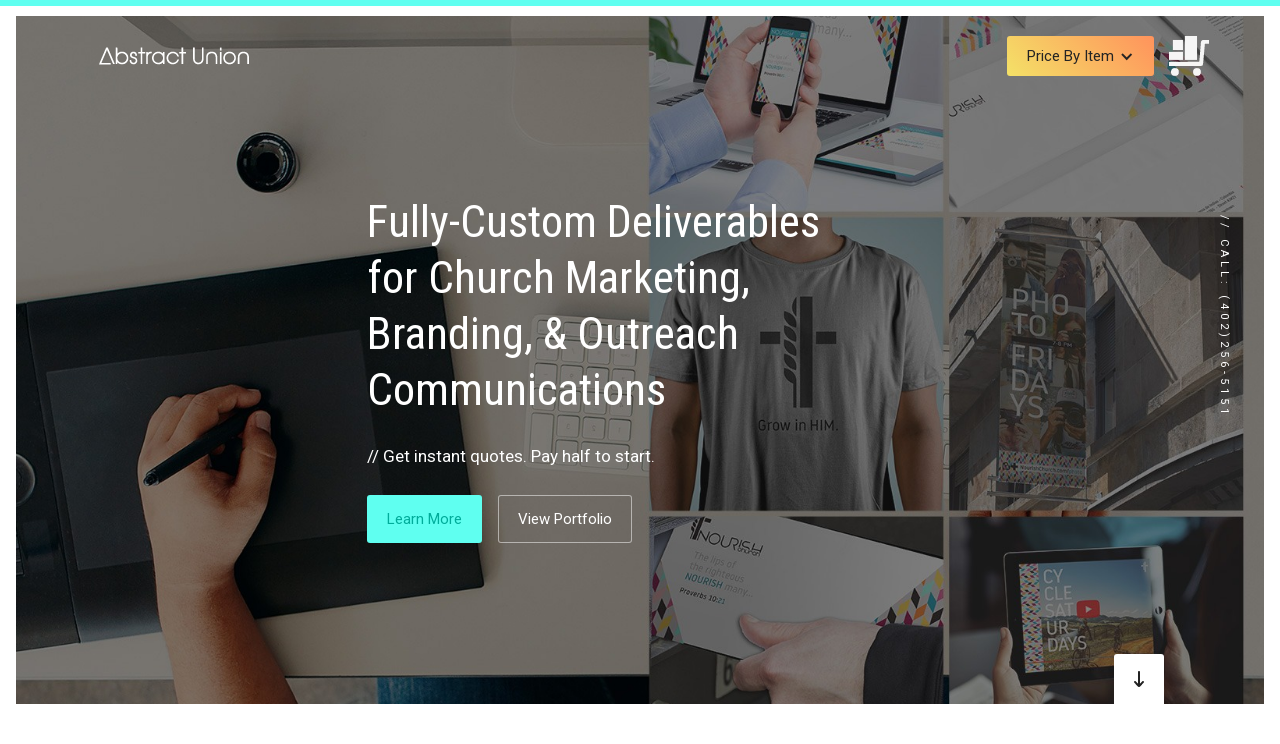

--- FILE ---
content_type: text/html
request_url: https://www.abstractunion.com/church-marketing
body_size: 17380
content:
<!DOCTYPE html><!-- Last Published: Mon Jan 05 2026 17:37:15 GMT+0000 (Coordinated Universal Time) --><html data-wf-domain="www.abstractunion.com" data-wf-page="62b762a9cfc623bcbfaa1299" data-wf-site="5ac69e4998e50c7b8fd23d62"><head><meta charset="utf-8"/><title>Church Marketing &amp; Brand Design Made Easy</title><meta content="Creative services for church &amp; ministry communications- logo brand identity, print, signage, direct mail, video, web, social media deliverables start-to-finish." name="description"/><meta content="Church Marketing &amp; Brand Design Made Easy" property="og:title"/><meta content="Creative services for church &amp; ministry communications- logo brand identity, print, signage, direct mail, video, web, social media deliverables start-to-finish." property="og:description"/><meta content="https://cdn.prod.website-files.com/5ac69e4998e50c7b8fd23d62/5b307fea6bddb43ffd31f42c_Church_Marketing_Top_Slider_Abstract_Union_062218.jpg" property="og:image"/><meta content="Church Marketing &amp; Brand Design Made Easy" property="twitter:title"/><meta content="Creative services for church &amp; ministry communications- logo brand identity, print, signage, direct mail, video, web, social media deliverables start-to-finish." property="twitter:description"/><meta content="https://cdn.prod.website-files.com/5ac69e4998e50c7b8fd23d62/5b307fea6bddb43ffd31f42c_Church_Marketing_Top_Slider_Abstract_Union_062218.jpg" property="twitter:image"/><meta property="og:type" content="website"/><meta content="summary_large_image" name="twitter:card"/><meta content="width=device-width, initial-scale=1" name="viewport"/><meta content="aXRQ-aimKVTin2DOF_SrMnsw0Bn2kB575PtJqW49hoI" name="google-site-verification"/><link href="https://cdn.prod.website-files.com/5ac69e4998e50c7b8fd23d62/css/au-usa.shared.388dd5eea.min.css" rel="stylesheet" type="text/css"/><link href="https://fonts.googleapis.com" rel="preconnect"/><link href="https://fonts.gstatic.com" rel="preconnect" crossorigin="anonymous"/><script src="https://ajax.googleapis.com/ajax/libs/webfont/1.6.26/webfont.js" type="text/javascript"></script><script type="text/javascript">WebFont.load({  google: {    families: ["Roboto:100,100italic,300,300italic,regular,italic,500,500italic,700,700italic,900,900italic:latin,latin-ext","Big Shoulders:100,200,300,regular,500,600,700,800,900:latin,latin-ext","Roboto Condensed:100,200,300,regular,500,600,700,800,900,100italic,200italic,300italic,italic,500italic,600italic,700italic,800italic,900italic:cyrillic,cyrillic-ext,greek,greek-ext,latin-ext,vietnamese"]  }});</script><script type="text/javascript">!function(o,c){var n=c.documentElement,t=" w-mod-";n.className+=t+"js",("ontouchstart"in o||o.DocumentTouch&&c instanceof DocumentTouch)&&(n.className+=t+"touch")}(window,document);</script><link href="https://cdn.prod.website-files.com/5ac69e4998e50c7b8fd23d62/5adea47c4a787c1725ad7d49_Abstract_Union_Logo_32x32.jpg" rel="shortcut icon" type="image/x-icon"/><link href="https://cdn.prod.website-files.com/5ac69e4998e50c7b8fd23d62/5ac7bbeb651905bf814ff64e_Abstract_Union_Logo.png" rel="apple-touch-icon"/><link href="https://www.abstractunion.com/church-marketing" rel="canonical"/><script async="" src="https://www.googletagmanager.com/gtag/js?id=UA-70416701-4"></script><script type="text/javascript">window.dataLayer = window.dataLayer || [];function gtag(){dataLayer.push(arguments);}gtag('js', new Date());gtag('config', 'UA-70416701-4', {'anonymize_ip': false});</script><script src="https://www.google.com/recaptcha/api.js" type="text/javascript"></script><link rel="stylesheet" type="text/css" href="https://cdn.rawgit.com/iamceege/tooltipster/master/dist/css/tooltipster.bundle.min.css">
<link rel="stylesheet" type="text/css" href="https://cdn.rawgit.com/iamceege/tooltipster/master/src/css/plugins/tooltipster/sideTip/themes/tooltipster-sideTip-borderless.css">
<meta name="msvalidate.01" content="F70DDAABC80DB8A365BBAA6AA2013FD7" />
<meta name="p:domain_verify" content="26c09b21c27ae4c87b36b36650000261"/>

<style>
  .item-product-html .w-button {
    width: auto !important;
    background-color: rgb(56, 152, 236) !important;
    padding: 9px 15px !important;
    color: rgb(255, 255, 255) !important;
  }
  .vf-small-padding .item-product-html .w-button {
    width: 100% !important;
    background-color: transparent !important;
    padding: 0 !important;
    color: inherit !important;
  }
</style><script type="application/ld+json" class="reviews-schema" data-ref="e0b9627d926b8e7d69719b71f77b991925fe2459" > {
    "@context": "http://schema.org", 
    "@type": "Product", 
    "name": "Abstract Union", 
    "aggregateRating": 
    { 
        "@type": "AggregateRating", 
        "ratingValue": "5", 
        "reviewCount": "38"
    }
} </script></head><body class="body"><div data-ix="preloader" class="preloader div-block-9"></div><div data-w-id="9e370688-1e9c-06f0-0509-ab4c9f017de6" class="progress-bar"></div><div data-ix="page-load" class="page-wrapper"><div id="Hero" data-ix="show-nav-bar-on-scroll" class="short-hero-section hero-section cmo"><div class="hero-call-text-wrapper div-block-2 div-block-3 div-block-5 div-block-6 div-block-7 hero-call-div w-hidden-tiny"><h6 class="hero-call-text-2">// CALL: (402)256-5151</h6></div><div data-w-id="72bd776d-5ab6-a1c1-23de-306ac839637f" style="opacity:0" class="au-slat transparent"></div><div class="wrapper center-intro-wrapper-left-align w-container"><div class="hero-center-intro"><h1 data-ix="fade-up-2" class="hero-title-h1">Fully-Custom Deliverables <br/>for Church Marketing, <br/>Branding, &amp; Outreach <br/>Communications</h1><p data-ix="fade-up-3" class="full-service-hero-text">// Get instant quotes. Pay half to start.</p><a data-ix="fade-up-4" href="#about" class="button hero-button w-button">Learn More</a><a data-ix="fade-up-4" href="#portfolio" class="button ghost-white-button w-button">View Portfolio</a></div></div><div class="hero-bottom w-clearfix"><a data-ix="scroll-down-button-hover" href="#about" class="scroll-down-button w-inline-block"><img src="https://cdn.prod.website-files.com/5ac69e4998e50c7b8fd23d62/5ac69e4a98e50cde24d23d8e_arrow-scroll-down-icon.svg" alt="" class="scroll-arrow-icon-2"/></a></div><div data-collapse="medium" data-animation="default" data-duration="400" data-easing="ease" data-easing2="ease" role="banner" class="nav-bar w-nav"><div class="wrapper w-container"><a href="/church-marketing" aria-current="page" class="logo w-nav-brand w--current"><img src="https://cdn.prod.website-files.com/5ac69e4998e50c7b8fd23d62/5ac7ae23f15a77843b6302de_Abstract_Union_Text_logo_040618_white.svg" width="150" height="50" alt="Abstract Union, word mark logo, marketing agency Lincoln, Nebraska" class="au-logo"/></a><nav role="navigation" class="nav-menu w-nav-menu"><div data-delay="0" data-hover="true" class="w-dropdown"><div class="solid-nav-link gradient w-dropdown-toggle"><div class="dropdown-icon black w-icon-dropdown-toggle"></div><div class="text-block-24">Price By Item</div></div><nav class="w-dropdown-list"><div class="w-dyn-list"><div role="list" class="cm-collection-list w-dyn-items"><div role="listitem" class="w-dyn-item"><a href="/cmlists/ministry-and-church-logo-brand-identity-design-services" class="dropdown-link w-dropdown-link">Logo &amp; Brand Identity</a></div><div role="listitem" class="w-dyn-item"><a href="/cmlists/design-and-printing-services-for-church-marketing-communications-outreach" class="dropdown-link w-dropdown-link"> Paper Material</a></div><div role="listitem" class="w-dyn-item"><a href="/cmlists/direct-mail-design-and-printing-services-for-church-marketing-communications-outreach" class="dropdown-link w-dropdown-link">Direct Mail</a></div><div role="listitem" class="w-dyn-item"><a href="/cmlists/banner-sign-design-and-printing-services-for-church-marketing-communications-outreach" class="dropdown-link w-dropdown-link">Signage &amp; Wall Art</a></div><div role="listitem" class="w-dyn-item"><a href="/cmlists/feather-flags-design-and-printing-services-for-church-marketing-communications-outreach" class="dropdown-link w-dropdown-link">Flag</a></div><div role="listitem" class="w-dyn-item"><a href="/cmlists/floor-mats-decals-design-and-printing-services-for-church-marketing-communications-outreach" class="dropdown-link w-dropdown-link">Floor Adornment</a></div><div role="listitem" class="w-dyn-item"><a href="/cmlists/promo-products-apparel-gifts-design-and-printing-services-for-church-marketing-communications-outreach" class="dropdown-link w-dropdown-link">Apparel &amp; Gift</a></div><div role="listitem" class="w-dyn-item"><a href="/cmlists/church-video-editing-and-production-services-for-communications-outreach" class="dropdown-link w-dropdown-link">Video</a></div><div role="listitem" class="w-dyn-item"><a href="/cmlists/church-web-design-and-social-media-content-for-communications-outreach" class="dropdown-link w-dropdown-link">Social Media &amp; Web</a></div></div></div></nav></div><div data-delay="0" data-hover="true" class="dropdown-2 w-dropdown"><div class="nav-link w-hidden-main w-hidden-medium w-hidden-small w-hidden-tiny w-dropdown-toggle"><div class="dropdown-icon w-icon-dropdown-toggle"></div><div>Browse Packages</div></div><nav class="w-dropdown-list"><div class="w-dyn-list"><div role="list" class="w-dyn-items"><div role="listitem" class="w-dyn-item"><a href="/church-capital-campaign-materials/best-approach" class="dropdown-link w-dropdown-link">During COVID...</a></div><div role="listitem" class="w-dyn-item"><a href="/church-capital-campaign-materials/package-1" class="dropdown-link w-dropdown-link">Focused Essentials</a></div><div role="listitem" class="w-dyn-item"><a href="/church-capital-campaign-materials/package-3" class="dropdown-link w-dropdown-link">Top-of-Mind Awareness</a></div><div role="listitem" class="w-dyn-item"><a href="/church-capital-campaign-materials/package-2" class="dropdown-link w-dropdown-link">Inspirational Storytelling</a></div></div></div></nav></div><a href="https://auusa.foxycart.com/cart?cart=view" class="shopping-cart-link-block w-inline-block"><img src="https://cdn.prod.website-files.com/5ac69e4998e50c7b8fd23d62/5b94680f7572f552ef38c2da_Shopping_Cart_3a3a3a.svg" alt="Design Services Full-Service Instant Quotes Icon" class="shopping-cart-image w-hidden-main"/><img src="https://cdn.prod.website-files.com/5ac69e4998e50c7b8fd23d62/5b9465e67794ec4f5775e8c0_Shopping_Cart_f5f5f5.svg" alt="Design Services Full-Service Instant Quotes Icon" class="shopping-cart-image w-hidden-medium w-hidden-small w-hidden-tiny"/></a></nav><div class="menu-button w-nav-button"><div class="w-icon-nav-menu"></div></div></div></div><div data-collapse="medium" data-animation="default" data-duration="400" data-easing="ease" data-easing2="ease" role="banner" class="nav-bar fixed-nav-bar w-nav"><div class="wrapper w-container"><a href="/church-marketing" aria-current="page" class="logo w-nav-brand w--current"><img src="https://cdn.prod.website-files.com/5ac69e4998e50c7b8fd23d62/5ac8f360b01ca6d709051260_Abstract_Union_Text_logo_040618_black.svg" width="150" height="50" alt="Abstract Union work mark logo in black, marketing agency in Lincoln, Nebraska" class="au-logo black"/></a><nav role="navigation" class="nav-menu w-nav-menu"><a href="#Hero" class="nav-link-no-border-2 grey moneypage">Back To Top</a><div data-delay="0" data-hover="true" class="w-dropdown"><div class="solid-nav-link gradient w-dropdown-toggle"><div class="dropdown-icon black w-icon-dropdown-toggle"></div><div class="text-block-24">Quotes By Item</div></div><nav class="w-dropdown-list"><div class="w-dyn-list"><div role="list" class="cm-collection-list w-dyn-items"><div role="listitem" class="w-dyn-item"><a href="/cmlists/ministry-and-church-logo-brand-identity-design-services" class="dropdown-link w-dropdown-link">Logo &amp; Brand Identity</a></div><div role="listitem" class="w-dyn-item"><a href="/cmlists/design-and-printing-services-for-church-marketing-communications-outreach" class="dropdown-link w-dropdown-link"> Paper Material</a></div><div role="listitem" class="w-dyn-item"><a href="/cmlists/direct-mail-design-and-printing-services-for-church-marketing-communications-outreach" class="dropdown-link w-dropdown-link">Direct Mail</a></div><div role="listitem" class="w-dyn-item"><a href="/cmlists/banner-sign-design-and-printing-services-for-church-marketing-communications-outreach" class="dropdown-link w-dropdown-link">Signage &amp; Wall Art</a></div><div role="listitem" class="w-dyn-item"><a href="/cmlists/feather-flags-design-and-printing-services-for-church-marketing-communications-outreach" class="dropdown-link w-dropdown-link">Flag</a></div><div role="listitem" class="w-dyn-item"><a href="/cmlists/floor-mats-decals-design-and-printing-services-for-church-marketing-communications-outreach" class="dropdown-link w-dropdown-link">Floor Adornment</a></div><div role="listitem" class="w-dyn-item"><a href="/cmlists/promo-products-apparel-gifts-design-and-printing-services-for-church-marketing-communications-outreach" class="dropdown-link w-dropdown-link">Apparel &amp; Gift</a></div><div role="listitem" class="w-dyn-item"><a href="/cmlists/church-video-editing-and-production-services-for-communications-outreach" class="dropdown-link w-dropdown-link">Video</a></div><div role="listitem" class="w-dyn-item"><a href="/cmlists/church-web-design-and-social-media-content-for-communications-outreach" class="dropdown-link w-dropdown-link">Social Media &amp; Web</a></div></div></div></nav></div><div data-delay="0" data-hover="true" class="dropdown-2 w-dropdown"><div class="nav-link w-hidden-main w-hidden-medium w-hidden-small w-hidden-tiny w-dropdown-toggle"><div class="dropdown-icon w-icon-dropdown-toggle"></div><div>Browse Packages</div></div><nav class="w-dropdown-list"><div class="w-dyn-list"><div role="list" class="w-dyn-items"><div role="listitem" class="w-dyn-item"><a href="/church-capital-campaign-materials/best-approach" class="dropdown-link w-dropdown-link">During COVID...</a></div><div role="listitem" class="w-dyn-item"><a href="/church-capital-campaign-materials/package-1" class="dropdown-link w-dropdown-link">Focused Essentials</a></div><div role="listitem" class="w-dyn-item"><a href="/church-capital-campaign-materials/package-3" class="dropdown-link w-dropdown-link">Top-of-Mind Awareness</a></div><div role="listitem" class="w-dyn-item"><a href="/church-capital-campaign-materials/package-2" class="dropdown-link w-dropdown-link">Inspirational Storytelling</a></div></div></div></nav></div><a href="https://auusa.foxycart.com/cart?cart=view" class="shopping-cart-link-block w-inline-block"><img src="https://cdn.prod.website-files.com/5ac69e4998e50c7b8fd23d62/5b94680f7572f552ef38c2da_Shopping_Cart_3a3a3a.svg" alt="Design Services Full-Service Instant Quotes Icon" class="shopping-cart-image w-hidden-main"/><img src="https://cdn.prod.website-files.com/5ac69e4998e50c7b8fd23d62/5b94680f7572f552ef38c2da_Shopping_Cart_3a3a3a.svg" alt="Design Services Full-Service Instant Quotes Icon" class="shopping-cart-image black w-hidden-medium w-hidden-small w-hidden-tiny"/></a></nav><div class="menu-button black w-nav-button"><div class="w-icon-nav-menu"></div></div></div></div></div><div id="about" class="section no-top-padding" data-ix="fade-up-1"><div class="vertical-header-wrapper small-padding"><h6 class="vertical-header">// about Our Services</h6></div><div class="wrapper w-container"><div class="cm-about-container"><img src="https://cdn.prod.website-files.com/5ac69e4998e50c7b8fd23d62/5aca4f792c10d1a56f4439e3_Idea_icon_040818.svg" alt="" class="deliverables-section-icon"/><h2 class="cm-h2-title">We believe...</h2><p class="cm-discription-pharagraph-grey">That the actions, expectations, emotions, and memories associated with your church or ministry can be amplified by telling your unique story. Move beyond copy/paste, off-the-rack, or nonprofessional designs to build fully-customized media assets that are clear, cohesive, and compelling. We&#x27;ve streamlined our design and implementation process for you to receive various church marketing and outreach deliverables start-to-finish at affordable costs. Across brand identity, print, direct mail, video, web, apparel, and social media, we provide full-service instant quotes. Church communications planning and budgeting is a breeze!<br/></p></div><div data-ix="fade-up-1" class="features-image"><a href="#" class="play-video-wrapper w-inline-block w-lightbox"><div class="play-button"></div><script type="application/json" class="w-json">{
  "items": [
    {
      "url": "https://vimeo.com/273258125",
      "originalUrl": "https://vimeo.com/273258125",
      "width": 940,
      "height": 529,
      "thumbnailUrl": "https://i.vimeocdn.com/video/705095568_1280.jpg",
      "html": "<iframe class=\"embedly-embed\" src=\"//cdn.embedly.com/widgets/media.html?src=https%3A%2F%2Fplayer.vimeo.com%2Fvideo%2F273258125%3Fapp_id%3D122963&dntp=1&url=https%3A%2F%2Fvimeo.com%2F273258125&image=https%3A%2F%2Fi.vimeocdn.com%2Fvideo%2F705095568_1280.jpg&key=96f1f04c5f4143bcb0f2e68c87d65feb&type=text%2Fhtml&schema=vimeo\" width=\"940\" height=\"529\" scrolling=\"no\" frameborder=\"0\" allowfullscreen></iframe>",
      "type": "video"
    }
  ],
  "group": ""
}</script></a><img src="https://cdn.prod.website-files.com/5ac69e4998e50c7b8fd23d62/5ef0d47b528a3c83e5d1f240_About_Church_Marketing_Communications_Abstract_Union.png" alt="About our church branding, marketing, and outreach communications design services by Abstract Union" data-w-id="df6e3c82-ab50-5534-5097-806611baa30c" sizes="(max-width: 767px) 100vw, (max-width: 991px) 728px, 940px" srcset="https://cdn.prod.website-files.com/5ac69e4998e50c7b8fd23d62/5ef0d47b528a3c83e5d1f240_About_Church_Marketing_Communications_Abstract_Union-p-500.png 500w, https://cdn.prod.website-files.com/5ac69e4998e50c7b8fd23d62/5ef0d47b528a3c83e5d1f240_About_Church_Marketing_Communications_Abstract_Union-p-800.png 800w, https://cdn.prod.website-files.com/5ac69e4998e50c7b8fd23d62/5ef0d47b528a3c83e5d1f240_About_Church_Marketing_Communications_Abstract_Union.png 1000w" class="cm-video-background-image"/></div></div></div><div id="Church-Marketing-Communication-Services-Features" data-w-id="4009bcc1-8680-7523-a91a-6eccbd63ccf9" class="section section-2 section-5 section-9 cm-start-to-finish-section"><div class="vertical-header-wrapper"><h6 class="vertical-header">// what makes us different</h6></div><div class="wrapper w-container"><img src="https://cdn.prod.website-files.com/5ac69e4998e50c7b8fd23d62/5aca4f2b99758e1d6b1f32d4_Info_icon_040818.svg" alt="" class="deliverables-section-icon"/><div class="customized-means-container"><h2 class="heading-16">Everything start-to-finish means...</h2><h3 class="usp-pop-point">Full-Service Design &amp; Implementation</h3></div><div class="feature-cards"><div data-ix="fade-up-1" class="feature-card"><div class="card-corner"><div class="text-block">Our Print Items</div><div class="card-corner-line"></div></div><img src="https://cdn.prod.website-files.com/5ac69e4998e50c7b8fd23d62/5ac97d58e4871d470d651fb0_Graphic_Design_Bulk_Printing_Abstract_Union_040718.png" width="112" alt="" class="feature-icon"/><h5 class="usp-list-sub-title">Instant quotes for print items include:</h5><ul role="list" class="usp-list"><li class="usp-list-item">Fully-custom graphic design</li><li class="usp-list-item">Quality commercial grade printing</li><li class="usp-list-item">Shipping to your door</li><li class="usp-list-item">Optional copywriting</li></ul></div><div data-ix="fade-up-2" class="feature-card"><div class="card-corner"><div class="text-block-2">Our Mail Items</div><div class="card-corner-line"></div></div><img src="https://cdn.prod.website-files.com/5ac69e4998e50c7b8fd23d62/5ac97dc4af4ae818773067b0_Direct_Mail_Design_Mailing_Abstract_Union_040718.png" width="112" alt="" class="feature-icon"/><h5 class="usp-list-sub-title">Instant quotes for mail items include:</h5><ul role="list" class="usp-list"><li class="usp-list-item">Fully-custom graphic design</li><li class="usp-list-item">Quality commercial grade printing</li><li class="usp-list-item">Data processing</li><li class="usp-list-item">Labeling &amp; presorting</li><li class="usp-list-item">Postage &amp; delivery addresses</li><li class="usp-list-item">Optional copywriting</li></ul></div><div data-ix="fade-up-3" class="feature-card"><div class="card-corner"><div class="text-block-3">Our Video Items</div><div class="card-corner-line"></div></div><img src="https://cdn.prod.website-files.com/5ac69e4998e50c7b8fd23d62/5ac97dd1f15a778ea36420c6_Video_Editing_Abstract_Union_040718.png" width="112" alt="" class="feature-icon"/><h5 class="usp-list-sub-title">Instant quotes for video items include:</h5><ul role="list" class="usp-list"><li class="usp-list-item">Fully-custom video editing</li><li class="usp-list-item">Fully-custom graphic design</li><li class="usp-list-item">Scriptwriting</li><li class="usp-list-item">Voiceover talent selection, direction, &amp; narration</li><li class="usp-list-item">Stock pics, clips, &amp; tracks (as needed)</li></ul></div><div data-ix="fade-up-4" class="feature-card"><div class="card-corner"><div class="text-block-4"> Our Websites</div><div class="card-corner-line"></div></div><img src="https://cdn.prod.website-files.com/5ac69e4998e50c7b8fd23d62/5ac97de8651905418150fb00_Web_Design_Abstract_Union_040718.png" width="112" alt="" class="feature-icon"/><h5 class="usp-list-sub-title">Instant quotes for websites include:</h5><ul role="list" class="usp-list"><li class="usp-list-item">Fully-custom web design</li><li class="usp-list-item">Fully-custom graphic design</li><li class="usp-list-item">Monthly web hosting &amp; maintenance</li><li class="usp-list-item">SEO foundation &amp; basics</li><li class="usp-list-item">Google Webmaster &amp; Analytics setup</li><li class="usp-list-item">Stock pics &amp; clips (as needed)</li><li class="usp-list-item">Optional copywriting</li></ul></div></div></div></div><div id="reviews" class="reviews-section"><div class="overlay"><div class="reviews-text"><h2 class="usp-title light" data-ix="fade-up-2">What our clients say...</h2><div class="mini-review-html w-embed w-script"><div class='embedsocial-reviews' data-ref="e0b9627d926b8e7d69719b71f77b991925fe2459"></div><script>(function(d, s, id){var js; if (d.getElementById(id)) {return;} js = d.createElement(s); js.id = id; js.src = "https://embedsocial.com/embedscript/ri.js"; d.getElementsByTagName("head")[0].appendChild(js);}(document, "script", "EmbedSocialReviewsScript"));</script></div></div></div></div><div id="portfolio" class="portfolio-section section-6 ccs-portfolio-section no-side-paddings no-top-padding"><div class="vertical-header-wrapper small-padding"><h6 class="vertical-header"> // our portfolio</h6></div><div class="big-side-feature"><div data-w-id="7791f387-ae59-ba5b-23e7-9cf6b3252807" class="big-side-feature-content"><div class="big-side-feature-info" data-ix="fade-up-1"><img src="https://cdn.prod.website-files.com/5ac69e4998e50c7b8fd23d62/5adf85d638b7222b5ff15c8c_Portfolio_Icon_Church_Capital_Campaigns_Abstract_Union_042418.svg" alt="" class="left-deliverables-section-icon left-aligned w-hidden-small w-hidden-tiny"/><h2 class="heading">Featured client work, examples, &amp; ideas.</h2><p class="grey-text">Our creative concepts are based on client&#x27;s specifications. And we offer unlimited revisions until we craft the right communication asset(s).</p><a href="#" class="w-inline-block w-lightbox"><img src="https://cdn.prod.website-files.com/5ac69e4998e50c7b8fd23d62/5aca953a99758e11af1f6720_Church_Capital_Campaign_Recent_Projects_Icon_040618.png" width="215" height="50" alt="Church Marketing Materials Design Examples, Ideas" class="ccs-cm-recent-work-portfolio"/><script type="application/json" class="w-json">{
  "items": [
    {
      "_id": "5f1089e959480f8334e5d4db",
      "origFileName": "Bethany_Church_Branding_Abstract_Union.jpg",
      "fileName": "Bethany_Church_Branding_Abstract_Union.jpg",
      "fileSize": 295987,
      "height": 1500,
      "url": "https://cdn.prod.website-files.com/5ac69e4998e50c7b8fd23d62/5f1089e959480f8334e5d4db_Bethany_Church_Branding_Abstract_Union.jpg",
      "width": 1500,
      "caption": "Bethany Lutheran Church - Elkhorn, NE",
      "type": "image"
    },
    {
      "_id": "5f108a14a40ca773880490fc",
      "origFileName": "Liberate_Church_Branding_Abstract_Union.jpg",
      "fileName": "Liberate_Church_Branding_Abstract_Union.jpg",
      "fileSize": 256016,
      "height": 1500,
      "url": "https://cdn.prod.website-files.com/5ac69e4998e50c7b8fd23d62/5f108a14a40ca773880490fc_Liberate_Church_Branding_Abstract_Union.jpg",
      "width": 1500,
      "caption": "Liberate Church - Dallas, TX)",
      "type": "image"
    },
    {
      "_id": "5f108a0232b2db4a1d4fb31c",
      "origFileName": "Echo_Church_Branding_Abstract_Union.jpg",
      "fileName": "Echo_Church_Branding_Abstract_Union.jpg",
      "fileSize": 191205,
      "height": 1500,
      "url": "https://cdn.prod.website-files.com/5ac69e4998e50c7b8fd23d62/5f108a0232b2db4a1d4fb31c_Echo_Church_Branding_Abstract_Union.jpg",
      "width": 1500,
      "caption": "Echo Community Church - Nottingham, MD",
      "type": "image"
    },
    {
      "_id": "5f108a5c425b38dfb1eaa4e6",
      "origFileName": "The_River_Church_Branding_Abstract_Union.jpg",
      "fileName": "The_River_Church_Branding_Abstract_Union.jpg",
      "fileSize": 372179,
      "height": 1500,
      "url": "https://cdn.prod.website-files.com/5ac69e4998e50c7b8fd23d62/5f108a5c425b38dfb1eaa4e6_The_River_Church_Branding_Abstract_Union.jpg",
      "width": 1500,
      "caption": "The River Church - Delavan, WI",
      "type": "image"
    },
    {
      "_id": "5f1089f3bc40afd49b2074ee",
      "origFileName": "Crossroads_Church_Branding_Abstract_Union.jpg",
      "fileName": "Crossroads_Church_Branding_Abstract_Union.jpg",
      "fileSize": 262236,
      "height": 1500,
      "url": "https://cdn.prod.website-files.com/5ac69e4998e50c7b8fd23d62/5f1089f3bc40afd49b2074ee_Crossroads_Church_Branding_Abstract_Union.jpg",
      "width": 1500,
      "caption": "Crossroads Presbyterian Church - Middletown, DE",
      "type": "image"
    },
    {
      "_id": "5f108a3a70982a864e4cd41c",
      "origFileName": "Lincoln_City_Church_Church_Branding_Abstract_Union.jpg",
      "fileName": "Lincoln_City_Church_Church_Branding_Abstract_Union.jpg",
      "fileSize": 269391,
      "height": 1500,
      "url": "https://cdn.prod.website-files.com/5ac69e4998e50c7b8fd23d62/5f108a3a70982a864e4cd41c_Lincoln_City_Church_Church_Branding_Abstract_Union.jpg",
      "width": 1500,
      "caption": "Lincoln City Church - Lincoln, NE",
      "type": "image"
    },
    {
      "_id": "5f108a0db0d1f2314dcfeb15",
      "origFileName": "Imani_Non-Profit_Branding_Abstract_Union.jpg",
      "fileName": "Imani_Non-Profit_Branding_Abstract_Union.jpg",
      "fileSize": 308560,
      "height": 1500,
      "url": "https://cdn.prod.website-files.com/5ac69e4998e50c7b8fd23d62/5f108a0db0d1f2314dcfeb15_Imani_Non-Profit_Branding_Abstract_Union.jpg",
      "width": 1500,
      "caption": "Imani Milele Children, Inc. - Sebastian, FL",
      "type": "image"
    },
    {
      "_id": "5f1089fb2613120e92e8e59f",
      "origFileName": "Eastfield_Church_Branding_Abstract_Union.jpg",
      "fileName": "Eastfield_Church_Branding_Abstract_Union.jpg",
      "fileSize": 259487,
      "height": 1500,
      "url": "https://cdn.prod.website-files.com/5ac69e4998e50c7b8fd23d62/5f1089fb2613120e92e8e59f_Eastfield_Church_Branding_Abstract_Union.jpg",
      "width": 1500,
      "caption": "Eastfield Baptist Church - Mesquite, TX",
      "type": "image"
    },
    {
      "_id": "5f1089df543e51af0ec24f4c",
      "origFileName": "Abundant-Congregations_Church_Branding_Abstract_Union.jpg",
      "fileName": "Abundant-Congregations_Church_Branding_Abstract_Union.jpg",
      "fileSize": 244432,
      "height": 1500,
      "url": "https://cdn.prod.website-files.com/5ac69e4998e50c7b8fd23d62/5f1089df543e51af0ec24f4c_Abundant-Congregations_Church_Branding_Abstract_Union.jpg",
      "width": 1500,
      "caption": "bundant Congregations - Hickory Creek, TX",
      "type": "image"
    },
    {
      "_id": "5f108a6f220f8995e3ffa52a",
      "origFileName": "TheFountain_Church_Branding_Abstract_Union.jpg",
      "fileName": "TheFountain_Church_Branding_Abstract_Union.jpg",
      "fileSize": 222793,
      "height": 1500,
      "url": "https://cdn.prod.website-files.com/5ac69e4998e50c7b8fd23d62/5f108a6f220f8995e3ffa52a_TheFountain_Church_Branding_Abstract_Union.jpg",
      "width": 1500,
      "caption": "The Fountain - Miami Gardens, FL",
      "type": "image"
    }
  ],
  "group": ""
}</script></a></div></div><div class="big-side-feature-image cmo-portfolio-image" data-ix="fade-up-3"></div></div></div><div id="instant-quotes" data-w-id="43dee84b-f39c-03d6-fc8b-5b0905a92e04" class="section"><div class="vertical-header-wrapper"><h6 class="vertical-header"> // options to consider</h6></div><div class="wrapper w-container"><div class="side-feature"><div class="side-feature-image"><img src="https://cdn.prod.website-files.com/5ac69e4998e50c7b8fd23d62/5b1565ee194bc948fd74cd7a_50_Plus_Options_Church_Marketing_Communication_Abstract_Union_060418.jpg" alt="50 plus options for church logo and brand identity design for marketing and outreach communications by abstract union" sizes="(max-width: 767px) 100vw, 700px" srcset="https://cdn.prod.website-files.com/5ac69e4998e50c7b8fd23d62/5b1565ee194bc948fd74cd7a_50_Plus_Options_Church_Marketing_Communication_Abstract_Union_060418-p-500.jpeg 500w, https://cdn.prod.website-files.com/5ac69e4998e50c7b8fd23d62/5b1565ee194bc948fd74cd7a_50_Plus_Options_Church_Marketing_Communication_Abstract_Union_060418.jpg 700w" class="chruch-graphic-discount w-hidden-small w-hidden-tiny" data-ix="fade-up-2"/></div><div data-w-id="83378cee-60e9-e53f-ad6a-646d8cd91c9c" style="opacity:0" class="side-feature-content"><h2 class="side-feature-header">Get instant quotes...<br/>Only pay half to start !</h2><div class="side-feature-mini-wrapper"><div class="side-feature-mini"><img src="https://cdn.prod.website-files.com/5ac69e4998e50c7b8fd23d62/5ade85b1c296c038a2ad2412_Browse_Items_Church_Capital_Campaigns_Abstract_Union_040718.svg" width="80" alt="" class="side-feature-mini-icon"/><h5 class="heading-26">Click an item category to get instant quotes.</h5><div class="w-dyn-list"><div role="list" class="quick-text-link-list w-dyn-items"><div role="listitem" class="quick-text-link-item w-dyn-item"><a href="/cmlists/ministry-and-church-logo-brand-identity-design-services" class="quick-text-links">Logo &amp; Brand Identity</a></div><div role="listitem" class="quick-text-link-item w-dyn-item"><a href="/cmlists/design-and-printing-services-for-church-marketing-communications-outreach" class="quick-text-links"> Paper Material</a></div><div role="listitem" class="quick-text-link-item w-dyn-item"><a href="/cmlists/direct-mail-design-and-printing-services-for-church-marketing-communications-outreach" class="quick-text-links">Direct Mail</a></div><div role="listitem" class="quick-text-link-item w-dyn-item"><a href="/cmlists/banner-sign-design-and-printing-services-for-church-marketing-communications-outreach" class="quick-text-links">Signage &amp; Wall Art</a></div><div role="listitem" class="quick-text-link-item w-dyn-item"><a href="/cmlists/feather-flags-design-and-printing-services-for-church-marketing-communications-outreach" class="quick-text-links">Flag</a></div><div role="listitem" class="quick-text-link-item w-dyn-item"><a href="/cmlists/floor-mats-decals-design-and-printing-services-for-church-marketing-communications-outreach" class="quick-text-links">Floor Adornment</a></div><div role="listitem" class="quick-text-link-item w-dyn-item"><a href="/cmlists/promo-products-apparel-gifts-design-and-printing-services-for-church-marketing-communications-outreach" class="quick-text-links">Apparel &amp; Gift</a></div><div role="listitem" class="quick-text-link-item w-dyn-item"><a href="/cmlists/church-video-editing-and-production-services-for-communications-outreach" class="quick-text-links">Video</a></div><div role="listitem" class="quick-text-link-item w-dyn-item"><a href="/cmlists/church-web-design-and-social-media-content-for-communications-outreach" class="quick-text-links">Social Media &amp; Web</a></div></div></div></div><div class="side-feature-mini"><img src="https://cdn.prod.website-files.com/5ac69e4998e50c7b8fd23d62/5ade8551a6b645f08269d6e6_Packages_Church_Capital_Campaigns_Abstract_Union_040718.svg" width="80" alt="church capital campaign marketing materials packages icon" class="side-feature-mini-icon"/><h5>(Packages Coming Soon)</h5></div></div></div></div></div></div><div id="Contact" class="section contact-section no-top-padding w-hidden-main w-hidden-medium w-hidden-small w-hidden-tiny"><div class="vertical-header-wrapper small-padding"><h6 class="vertical-header">Contact Us</h6></div><div class="contact"><div class="contact-form-wrapper w-form"><form id="email-form" name="email-form" data-name="Email Form" method="get" class="contact-form" data-wf-page-id="62b762a9cfc623bcbfaa1299" data-wf-element-id="e49c007f-16b9-38a1-32b2-d793aa410c36"><h2>Get in Touch</h2><label for="name" class="form-label">Name</label><input class="input w-input" maxlength="256" name="name" data-name="Name" placeholder="Enter your name" type="text" id="name"/><label for="email" class="form-label">Email</label><input class="input w-input" maxlength="256" name="email" data-name="Email" placeholder="Enter your email" type="text" id="email" required=""/><label for="Message" class="form-label">Message</label><textarea id="Message" name="Message" placeholder="How can we help you?" maxlength="5000" data-name="Message" class="input text-area w-input"></textarea><input type="submit" data-wait="Please wait..." class="button form-button w-button" value="Submit Message"/></form><div class="w-form-done"><div>Thank you! Your submission has been received!</div></div><div class="w-form-fail"><div>Oops! Something went wrong while submitting the form.</div></div></div><div class="map-wrapper"><div class="map w-widget w-widget-map" data-widget-style="roadmap" data-widget-latlng="34.0583477,-118.176879" data-enable-scroll="true" role="" title="" data-enable-touch="true" data-widget-zoom="13" data-widget-tooltip=""></div><div data-ix="fade-up-1" class="contact-card"><div class="contact-address">1649 Norman Street, Los Angeles, 90011</div><div class="contact-info"><span class="grey-text">Phone Number:</span> 8(800)316-06-42</div><div class="contact-info"><span class="grey-text">Email:</span> <a href="mailto:sergey.azovskiy@gmail.com?subject=About%20Webflow%20template" class="text-link">flexrs@uichest.com</a></div></div></div></div></div><div id="Testimonials" class="section-3 cm-reasons-section cm-short-hero-section-reasons cm-reasons-sections"><div data-delay="4000" data-animation="slide" class="testimonials w-slider" data-autoplay="false" data-easing="ease" data-hide-arrows="false" data-disable-swipe="false" data-autoplay-limit="0" data-nav-spacing="3" data-duration="600" data-infinite="true"><div class="w-slider-mask"><div class="w-slide"><div class="wrapper review-slide-wrapper w-container"><div class="review-slide"><img src="https://cdn.prod.website-files.com/5ac69e4998e50c7b8fd23d62/5ac80995e4871dbd3d64686c_Reason_1_Abstract_Union_040618.png" height="500" alt="" class="review-avatar"/><div class="review-content"><h5 class="heading-14">// No Hourly Rates</h5><p class="review-text">In-house design iterations, printing, video production, or web publishing can float costs and tie up resources. Clients enjoy our church creative services for the following reasons: 1) they pay one fixed budget-friendly project cost for our design execution, premium resources, intellectual property, and project management; 2) they reach tighter deadlines with our around the clock production without incurring higher infrastructure, overhead, and HR costs; 3) they free up more time for their day-to-day ministry; 4) they receive a fresh perspective with new insight, applications, and ideas.</p></div></div></div></div><div class="w-slide"><div class="wrapper w-container"><div class="review-slide"><img src="https://cdn.prod.website-files.com/5ac69e4998e50c7b8fd23d62/5ac80a3cb01ca6a4c204b01a_Reason_2_Abstract_Union_040618.png" alt="" class="review-avatar"/><div class="review-content"><h5>// Unlimited Revisions</h5><p class="review-text">We&#x27;re passionate about our client&#x27;s overall impact. Therefore, we provide unlimited revisions until we get it right! Also, we have intuitive proofing and management tools to facilitate all project tasks and discussions.</p></div></div></div></div><div class="w-slide"><div class="review-slide"><img src="https://cdn.prod.website-files.com/5ac69e4998e50c7b8fd23d62/5ac80a562c10d11e99432f5d_Reason_3_Abstract_Union_040618.png" alt="" class="review-avatar"/><div class="review-content"><h5>// Full-Service Instant Quotes</h5><p class="review-text">We distinctively provide instant quotes for fully-customized media design start-to-finish across brand identity, print, direct mail, video, web, promo product, and social media deliverables (design + implementation= start-to-finish full service). Clients utilize our services because we make it really easy to budget for the big picture, communication consistency is made easy, and our quality of work is far higher than the cost they pay.</p></div></div></div><div class="w-slide"><div class="review-slide"><img src="https://cdn.prod.website-files.com/5ac69e4998e50c7b8fd23d62/5ac84ba8f15a7770ce638acc_Reason_4_Abstract_Union_040618.png" alt="" class="review-avatar"/><div class="review-content"><h5>// Fully Customized To Be More Effective</h5><p class="review-text">Our synthesis of client&#x27;s specs and practical creativity delivers clear, cohesive, and compelling work. Client&#x27;s receive unique media assets to invite, inform, motivate, and tell their story more effectively.</p></div></div></div><div class="w-slide"><div class="review-slide"><img src="https://cdn.prod.website-files.com/5ac69e4998e50c7b8fd23d62/5ac84c0e99758e594c1e0f2a_Reason_5_Abstract_Union_040618.png" alt="" class="review-avatar"/><div class="review-content"><h5 class="heading-23">// Highly Responsive Assistance</h5><p class="review-text">Clients have access to a designated Project Manager (PM) available via live chat, email, phone, text, or Skype. More than just keeping track of tasks and deadlines, our PMs serve with gratitude.</p></div></div></div><div class="w-slide"><div class="review-slide"><img src="https://cdn.prod.website-files.com/5ac69e4998e50c7b8fd23d62/5ac84c28b01ca674d204ce4e_Reason_6_Abstract_Union_040618.png" alt="" class="review-avatar"/><div class="ccs-reasons-content"><h5>// Free Communications Consultation</h5><p class="review-text">Get help devising or refining your communications strategy free of charge. We make the process of building church capital campaign materials less tedious and time-consuming (just live chat now).</p></div></div></div></div><div class="slider-arrow arrow-left w-slider-arrow-left"><img src="https://cdn.prod.website-files.com/5ac69e4998e50c7b8fd23d62/5ac69e4a98e50c2d2bd23d7c_arrow-scroll-left-icon.svg" alt=""/></div><div class="slider-arrow arrow-right w-slider-arrow-right"><img src="https://cdn.prod.website-files.com/5ac69e4998e50c7b8fd23d62/5ac69e4a98e50c8039d23d7f_arrow-scroll-right-icon.svg" alt=""/></div><div class="testimonoals-nav w-hidden-main w-hidden-medium w-slider-nav w-round"></div></div></div><div id="contact" class="section contact-section no-top-padding section-4 no-z-index"><div class="contact-home-v4-wrapper"><div data-w-id="b6af1e76-ede7-7bed-8930-efbca839ef39" class="contact-container-left"></div><div class="contact-container-right"><div class="contact-form-wrapper-wide w-form"><form id="wf-form-Email-Form" name="wf-form-Email-Form" data-name="Email Form" method="get" class="contact-form-container-church" data-wf-page-id="62b762a9cfc623bcbfaa1299" data-wf-element-id="4502fc18-675a-c904-f674-83cbb40249ba"><h3 class="usp-title" data-ix="fade-up-2">Let&#x27;s talk!</h3><p class="grey-text" data-ix="fade-up-4">Schedule a phone call or message us below...</p><label for="namechurch-2" class="form-label">Name</label><input class="input w-input" maxlength="256" name="namechurch-2" data-name="Namechurch 2" placeholder="Enter your name." type="text" id="namechurch-2" required=""/><label for="emailchurch-2" class="form-label">EmaiL</label><input class="input w-input" maxlength="256" name="emailchurch-2" data-name="Emailchurch 2" placeholder="Enter your email." type="email" id="emailchurch-2" required=""/><label for="websitechurch-2" class="form-label">website/Social media</label><input class="input w-input" maxlength="256" name="websitechurch-2" data-name="Websitechurch 2" placeholder="Enter your website or SM link." type="text" id="websitechurch-2" required=""/><label for="consultationchurch-2" class="form-label">Would You Like a phone call?</label><select id="consultationchurch-2" name="consultationchurch-2" required="" data-name="Consultationchurch 2" class="input w-select"><option value="">Select one...</option><option value="Yes, for a capital campaign!">Yes, for a capital campaign project.</option><option value="Yes, for a marketing or branding project.">Yes, for a marketing or branding project.</option><option value="Yes, for on-demand graphics.">Yes, for on-demand graphics.</option><option value="No Thanks.">No Thanks.</option></select><label for="messagechurch-2" class="form-label">How can we help you?</label><textarea id="messagechurch-2" name="messagechurch-2" placeholder="Include your phone number, preferred time/date, and a brief description." maxlength="5000" data-name="Messagechurch 2" required="" class="input text-area w-input"></textarea><div data-sitekey="6Lc3zO8UAAAAAANcVeJXVVJ5RSnAl2DoNmNhqPsQ" class="w-form-formrecaptcha g-recaptcha g-recaptcha-error g-recaptcha-disabled"></div><input type="submit" data-wait="Please wait..." class="button form-button w-button" value="Send"/></form><div class="w-form-done"><div>Thank you! Your submission has been received!</div></div><div class="error-message w-form-fail"><div>Oops! Something went wrong while submitting the form.</div></div></div><ul role="list" class="contact-info-list w-list-unstyled"><li class="info-list-item"><img src="https://cdn.prod.website-files.com/5ac69e4998e50c7b8fd23d62/607b47c15c2f0559cc331a23_Live-Chat.svg" width="17" alt="" class="image"/><div class="conntact-list-item"><strong>Live Chat</strong> // 8AM-8PM <br/>(CST) | M-S<br/></div></li><li class="info-list-item"><img src="https://cdn.prod.website-files.com/5cc7056ab2ea2ecf1e387826/5cc97cea1273fa7f5af65648_telephone.svg" width="17" alt="" class="image"/><div class="conntact-list-item"><strong>Call Us </strong>// 402.256.5151</div></li><li class="info-list-item last"><img src="https://cdn.prod.website-files.com/5cc7056ab2ea2ecf1e387826/5cc97c88374adfcb5d739d3b_directions.svg" width="20" alt="" class="image"/><div class="conntact-list-item">1200 N Street #225, <br/>Lincoln, Nebraska 68508</div></li></ul></div></div></div><div id="Team" class="section w-hidden-main w-hidden-medium w-hidden-small w-hidden-tiny"><div class="vertical-header-wrapper"><h6 class="vertical-header">Who We Are</h6></div><div class="wrapper w-container"><div class="not-finding-what-you-need"><h2>Creative Team</h2><p class="grey-text">If the Millennium Falcon went into light-speed, it&#x27;ll be on the other side of the galaxy by now.</p></div><div class="team"><div data-ix="fade-up-1" class="team-member-card"><div class="card-corner"><div>Tyler McKinney</div><div class="card-corner-line"></div></div><img src="https://cdn.prod.website-files.com/5ac69e4998e50c7b8fd23d62/5ac69e4a98e50c38d4d23db6_avatar-4.jpg" alt="" class="team-member-avatar"/><div class="team-member-text">Yes, I was once a Jedi Knight the same as your father.</div><div class="social-icons"><a href="https://twitter.com" target="_blank" class="social-link dark-icon w-inline-block"><img src="https://cdn.prod.website-files.com/5ac69e4998e50c7b8fd23d62/5ac69e4a98e50c0621d23d87_twitter-icon.svg" alt=""/></a><a href="https://facebook.com" target="_blank" class="social-link dark-icon w-inline-block"><img src="https://cdn.prod.website-files.com/5ac69e4998e50c7b8fd23d62/5ac69e4a98e50c4f6ad23d7e_facebook-icon.svg" alt=""/></a><a href="https://instagram.com" target="_blank" class="social-link dark-icon w-inline-block"><img src="https://cdn.prod.website-files.com/5ac69e4998e50c7b8fd23d62/5ac69e4a98e50c7d71d23d86_instagram-icon.svg" alt=""/></a></div></div><div data-ix="fade-up-2" class="team-member-card"><div class="card-corner"><div>Katie Powers</div><div class="card-corner-line"></div></div><img src="https://cdn.prod.website-files.com/5ac69e4998e50c7b8fd23d62/5ac69e4a98e50cbd22d23dbf_avatar-6.jpg" alt="" class="team-member-avatar"/><div class="team-member-text">Yes, I was once a Jedi Knight the same as your father.</div><div class="social-icons"><a href="https://twitter.com" target="_blank" class="social-link dark-icon w-inline-block"><img src="https://cdn.prod.website-files.com/5ac69e4998e50c7b8fd23d62/5ac69e4a98e50c0621d23d87_twitter-icon.svg" alt=""/></a><a href="https://facebook.com" target="_blank" class="social-link dark-icon w-inline-block"><img src="https://cdn.prod.website-files.com/5ac69e4998e50c7b8fd23d62/5ac69e4a98e50c4f6ad23d7e_facebook-icon.svg" alt=""/></a><a href="https://instagram.com" target="_blank" class="social-link dark-icon w-inline-block"><img src="https://cdn.prod.website-files.com/5ac69e4998e50c7b8fd23d62/5ac69e4a98e50c7d71d23d86_instagram-icon.svg" alt=""/></a></div></div><div data-ix="fade-up-3" class="team-member-card"><div class="card-corner"><div>Alvin Cole</div><div class="card-corner-line"></div></div><img src="https://cdn.prod.website-files.com/5ac69e4998e50c7b8fd23d62/5ac69e4a98e50c25c4d23dc5_avatar-5.jpg" alt="" class="team-member-avatar"/><div class="team-member-text">Yes, I was once a Jedi Knight the same as your father.</div><div class="social-icons"><a href="https://twitter.com" target="_blank" class="social-link dark-icon w-inline-block"><img src="https://cdn.prod.website-files.com/5ac69e4998e50c7b8fd23d62/5ac69e4a98e50c0621d23d87_twitter-icon.svg" alt=""/></a><a href="https://facebook.com" target="_blank" class="social-link dark-icon w-inline-block"><img src="https://cdn.prod.website-files.com/5ac69e4998e50c7b8fd23d62/5ac69e4a98e50c4f6ad23d7e_facebook-icon.svg" alt=""/></a><a href="https://instagram.com" target="_blank" class="social-link dark-icon w-inline-block"><img src="https://cdn.prod.website-files.com/5ac69e4998e50c7b8fd23d62/5ac69e4a98e50c7d71d23d86_instagram-icon.svg" alt=""/></a></div></div><div data-ix="fade-up-4" class="team-member-card"><div class="card-corner"><div>Julian Barnett</div><div class="card-corner-line"></div></div><img src="https://cdn.prod.website-files.com/5ac69e4998e50c7b8fd23d62/5ac69e4a98e50c664dd23dc4_avatar-7.jpg" alt="" class="team-member-avatar"/><div class="team-member-text">Yes, I was once a Jedi Knight the same as your father.</div><div class="social-icons"><a href="https://twitter.com" target="_blank" class="social-link dark-icon w-inline-block"><img src="https://cdn.prod.website-files.com/5ac69e4998e50c7b8fd23d62/5ac69e4a98e50c0621d23d87_twitter-icon.svg" alt=""/></a><a href="https://facebook.com" target="_blank" class="social-link dark-icon w-inline-block"><img src="https://cdn.prod.website-files.com/5ac69e4998e50c7b8fd23d62/5ac69e4a98e50c4f6ad23d7e_facebook-icon.svg" alt=""/></a><a href="https://instagram.com" target="_blank" class="social-link dark-icon w-inline-block"><img src="https://cdn.prod.website-files.com/5ac69e4998e50c7b8fd23d62/5ac69e4a98e50c7d71d23d86_instagram-icon.svg" alt=""/></a></div></div></div></div></div><div class="section instagram-section w-hidden-main w-hidden-medium w-hidden-small w-hidden-tiny"><div class="instagram"><div class="instagram-info-wrapper"><div class="instagram-info"><h4 class="instagram-text">Follow us on <a href="http://instagram.com" target="_blank" class="text-link">Instagram</a> to get notified about new products and dicounts</h4><a href="http://instagram.com" target="_blank" class="button instagram-button w-button">Follow Us</a></div></div><div class="instagram-photos"><a href="http://instagram.com/flexrs" data-ix="instagram-photo" target="_blank" class="instagram-photo photo-1 w-inline-block"><div class="photo-hover"><img src="https://cdn.prod.website-files.com/5ac69e4998e50c7b8fd23d62/5ac69e4a98e50ccbf3d23de1_plus-circle-icon.svg" alt="" class="photo-plus-icon"/></div></a><a href="http://instagram.com/flexrs" data-ix="instagram-photo" target="_blank" class="instagram-photo photo-2 w-inline-block"><div class="photo-hover"><img src="https://cdn.prod.website-files.com/5ac69e4998e50c7b8fd23d62/5ac69e4a98e50ccbf3d23de1_plus-circle-icon.svg" alt="" class="photo-plus-icon"/></div></a><a href="http://instagram.com/flexrs" data-ix="instagram-photo" target="_blank" class="instagram-photo photo-3 w-inline-block"><div class="photo-hover"><img src="https://cdn.prod.website-files.com/5ac69e4998e50c7b8fd23d62/5ac69e4a98e50ccbf3d23de1_plus-circle-icon.svg" alt="" class="photo-plus-icon"/></div></a><a href="http://instagram.com/flexrs" data-ix="instagram-photo" target="_blank" class="instagram-photo photo-5 w-inline-block"><div class="photo-hover"><img src="https://cdn.prod.website-files.com/5ac69e4998e50c7b8fd23d62/5ac69e4a98e50ccbf3d23de1_plus-circle-icon.svg" alt="" class="photo-plus-icon"/></div></a><a href="http://instagram.com/flexrs" data-ix="instagram-photo" target="_blank" class="instagram-photo photo-4 w-inline-block"><div class="photo-fade"></div><div class="photo-hover"><img src="https://cdn.prod.website-files.com/5ac69e4998e50c7b8fd23d62/5ac69e4a98e50ccbf3d23de1_plus-circle-icon.svg" alt="" class="photo-plus-icon"/></div></a></div></div></div><div class="section brands-section w-hidden-main w-hidden-medium w-hidden-small w-hidden-tiny"><div class="wrapper w-container"><div class="brands"><h5>Trusted by world’s best brands</h5><div class="brand-logotypes"><a href="https://webflow.com" target="_blank" class="brand-logo-link w-inline-block"><img src="https://cdn.prod.website-files.com/5ac69e4998e50c7b8fd23d62/5ac69e4a98e50cd6e6d23d8f_logo-airbnb.png" alt="" class="brand-logo"/></a><a href="https://webflow.com" target="_blank" class="brand-logo-link w-inline-block"><img src="https://cdn.prod.website-files.com/5ac69e4998e50c7b8fd23d62/5ac69e4a98e50c133cd23d9c_logo-webflow.png" alt="" class="brand-logo"/></a><a href="https://webflow.com" target="_blank" class="brand-logo-link w-inline-block"><img src="https://cdn.prod.website-files.com/5ac69e4998e50c7b8fd23d62/5ac69e4a98e50ca620d23d92_logo-spotify.png" alt="" class="brand-logo"/></a><a href="https://webflow.com" target="_blank" class="brand-logo-link w-inline-block"><img src="https://cdn.prod.website-files.com/5ac69e4998e50c7b8fd23d62/5ac69e4a98e50c3af2d23d91_logo-dropbox.png" alt="" class="brand-logo"/></a><a href="https://webflow.com" target="_blank" class="brand-logo-link w-inline-block"><img src="https://cdn.prod.website-files.com/5ac69e4998e50c7b8fd23d62/5ac69e4a98e50c3b20d23da1_logo-google.png" alt="" class="brand-logo"/></a></div></div></div></div><div id="team" class="section no-z-index"><div class="vertical-header-wrapper"><h6 class="vertical-header">// Ready to Serve</h6></div><div class="wrapper-grid w-container"><div class="not-finding-what-you-need"><h2 class="usp-title" data-ix="fade-up-4">Our church growth &quot;union&quot;</h2><p class="grey-text" data-ix="fade-up-4">Team members that work in the client-facing role.</p></div><div class="team"><div data-ix="fade-up-1" class="church-growth-team-card"><div class="team-card-corner"><div class="church-growth-team-title">AU Staff</div><div class="card-corner-line"></div></div><img src="https://cdn.prod.website-files.com/5ac69e4998e50c7b8fd23d62/62b762a9cfc623ea6faa12c2_85d610ffe5e5cd13f50fd764b180b1b8_Project-team-image-01.jpg" alt="Rebeca Kempff  Abstract Union icon" sizes="(max-width: 479px) 100vw, 240px" srcset="https://cdn.prod.website-files.com/5ac69e4998e50c7b8fd23d62/62b762a9cfc623ea6faa12c2_85d610ffe5e5cd13f50fd764b180b1b8_Project-team-image-01-p-500.jpg 500w, https://cdn.prod.website-files.com/5ac69e4998e50c7b8fd23d62/62b762a9cfc623ea6faa12c2_85d610ffe5e5cd13f50fd764b180b1b8_Project-team-image-01-p-800.jpg 800w, https://cdn.prod.website-files.com/5ac69e4998e50c7b8fd23d62/62b762a9cfc623ea6faa12c2_85d610ffe5e5cd13f50fd764b180b1b8_Project-team-image-01-p-1080.jpg 1080w, https://cdn.prod.website-files.com/5ac69e4998e50c7b8fd23d62/62b762a9cfc623ea6faa12c2_85d610ffe5e5cd13f50fd764b180b1b8_Project-team-image-01-p-1600.jpg 1600w, https://cdn.prod.website-files.com/5ac69e4998e50c7b8fd23d62/62b762a9cfc623ea6faa12c2_85d610ffe5e5cd13f50fd764b180b1b8_Project-team-image-01.jpg 2000w" class="church-growth-team-icon"/><h4 class="church-growth-team-name">Rebeca Kempff</h4><div class="church-growth-team-job-title"><strong>Abstract Union</strong> <br/>// Operation Manager &amp; Project Manager</div><div class="church-growth-team-discription">The first person to contact for all inquiries and project launches.</div></div><div data-ix="fade-up-2" class="church-growth-team-card hide"><div class="team-card-corner"><div class="church-growth-team-title">AU Partner</div><div class="card-corner-line"></div></div><img src="https://cdn.prod.website-files.com/5ac69e4998e50c7b8fd23d62/5af470a362f3d17582632d74_Charity_Kuehn_UBT_Abstract_Union_Partner_051018.jpg" alt="" class="church-growth-team-icon"/><h4 class="church-growth-team-name">Charity Kuehn</h4><div class="church-growth-team-job-title"><strong>Union Bank &amp; Trust </strong><br/>// Vice President- Church Financing</div><div class="church-growth-team-discription">If you need funding, UBT has an accommodating church lending division.</div><a href="https://www.ubt.com/business/loans-lines-credit/church-financing" target="_blank" class="button w-button">View Site</a></div><div data-ix="fade-up-3" class="church-growth-team-card"><div class="team-card-corner"><div class="church-growth-team-title">AU Partner</div><div class="card-corner-line"></div></div><img src="https://cdn.prod.website-files.com/5ac69e4998e50c7b8fd23d62/663cf704ad77a645e27ca88d_befde9fded6998119557b00c5333fa8d_Project-team-image-02.jpg" sizes="(max-width: 479px) 100vw, 240px" srcset="https://cdn.prod.website-files.com/5ac69e4998e50c7b8fd23d62/663cf704ad77a645e27ca88d_befde9fded6998119557b00c5333fa8d_Project-team-image-02-p-500.jpg 500w, https://cdn.prod.website-files.com/5ac69e4998e50c7b8fd23d62/663cf704ad77a645e27ca88d_befde9fded6998119557b00c5333fa8d_Project-team-image-02-p-800.jpg 800w, https://cdn.prod.website-files.com/5ac69e4998e50c7b8fd23d62/663cf704ad77a645e27ca88d_befde9fded6998119557b00c5333fa8d_Project-team-image-02-p-1080.jpg 1080w, https://cdn.prod.website-files.com/5ac69e4998e50c7b8fd23d62/663cf704ad77a645e27ca88d_befde9fded6998119557b00c5333fa8d_Project-team-image-02-p-1600.jpg 1600w, https://cdn.prod.website-files.com/5ac69e4998e50c7b8fd23d62/663cf704ad77a645e27ca88d_befde9fded6998119557b00c5333fa8d_Project-team-image-02.jpg 2000w" alt="" class="church-growth-team-icon"/><h4 class="church-growth-team-name">Dr. Rod Rogers</h4><div class="church-growth-team-job-title"><strong>Abundant Giving Church Capital Campaigns <br/>‍</strong>// Lead Consultant <br/></div><div class="church-growth-team-discription">Helping churches biblically raise funds to expand their ministries.</div><a href="https://www.abundantgiving.com/" target="_blank" class="button w-button">View Site</a></div><div data-ix="fade-up-3" class="church-growth-team-card"><div class="team-card-corner"><div class="church-growth-team-title">AU Partner</div><div class="card-corner-line"></div></div><img src="https://cdn.prod.website-files.com/5ac69e4998e50c7b8fd23d62/62b762a9cfc6238992aa13cf_9ef102926d39946f7ab85d849df5db7f_Project-team-image-03.jpg" sizes="(max-width: 479px) 100vw, 240px" srcset="https://cdn.prod.website-files.com/5ac69e4998e50c7b8fd23d62/62b762a9cfc6238992aa13cf_9ef102926d39946f7ab85d849df5db7f_Project-team-image-03-p-500.jpg 500w, https://cdn.prod.website-files.com/5ac69e4998e50c7b8fd23d62/62b762a9cfc6238992aa13cf_9ef102926d39946f7ab85d849df5db7f_Project-team-image-03-p-800.jpg 800w, https://cdn.prod.website-files.com/5ac69e4998e50c7b8fd23d62/62b762a9cfc6238992aa13cf_9ef102926d39946f7ab85d849df5db7f_Project-team-image-03-p-1080.jpg 1080w, https://cdn.prod.website-files.com/5ac69e4998e50c7b8fd23d62/62b762a9cfc6238992aa13cf_9ef102926d39946f7ab85d849df5db7f_Project-team-image-03-p-1600.jpg 1600w, https://cdn.prod.website-files.com/5ac69e4998e50c7b8fd23d62/62b762a9cfc6238992aa13cf_9ef102926d39946f7ab85d849df5db7f_Project-team-image-03.jpg 2000w" alt="" class="church-growth-team-icon"/><h4 class="church-growth-team-name">Don Haven</h4><div class="church-growth-team-job-title"><strong>Abundant Congregations, LLC</strong><br/>// <em>President &amp; Lead Consultant</em></div><div class="church-growth-team-discription">Pastoral consulting for the journeys of spiritual growth, financial health and mission expansion.</div><a href="https://www.abundantcongregations.org/" target="_blank" class="button w-button">View Site</a></div></div></div></div><div class="short-hero-section footer-section church-footer"><div class="wrapper w-container"><div class="footer w-clearfix"><a href="#" data-ix="scroll-up-button-hover" class="scroll-up-button w-inline-block"><img src="https://cdn.prod.website-files.com/5ac69e4998e50c7b8fd23d62/5ac69e4a98e50c7630d23d76_arrow-scroll-up-icon.svg" alt="" class="scroll-arrow-icon"/></a><div class="footer-about ccc"><a href="/" class="church-footer-logo-link w-nav-brand"><img src="https://cdn.prod.website-files.com/5ac69e4998e50c7b8fd23d62/5ac7bbeb651905bf814ff64e_Abstract_Union_Logo.png" width="150" height="150" alt="abstract union logo icon 256 x 256" class="church-footer-logo"/></a><ol role="list" class="contact-list w-list-unstyled"><li class="footer-list-item">1200 &quot;N&quot; Street Suite 225<br/>Lincoln, NE 68508</li><li class="footer-list-item">CHAT: 8am-8pm (CT)</li><li class="footer-list-item">CALL: (402) 256-5151<br/>9am-5pm (CT) | M-F</li></ol><div class="footer-follow-us"><h6 class="hero-social-header">Connect With us</h6><div class="hero-social-line"></div><div class="social-icons"><a href="https://www.facebook.com/AbstractUnion/" target="_blank" class="social-link w-inline-block"><img src="https://cdn.prod.website-files.com/5ac69e4998e50c7b8fd23d62/5ac69e4a98e50c75e2d23d75_facebook-icon-white.svg" alt=""/></a></div></div></div><div class="footer-blog w-hidden-tiny"><h6 class="footer-header">Recent Posts</h6><div class="footer-posts w-dyn-list"><div role="list" class="w-dyn-items"><div role="listitem" class="footer-post w-dyn-item"><a href="#" style="background-image:url(&quot;https://cdn.prod.website-files.com/5ac69e4a98e50c1f67d23d97/68ed500dbe5c562ca7dc1185_CommIntl-Non-Profit-Capital-Campaign-Materials-THUMBNAIL-2025.jpg&quot;)" class="footer-post-image w-inline-block"></a><div><a href="/blog/blending-story-style-for-nonprofit-capital-campaign-brilliance" class="footer-post-header">Blending Story &amp; Style for Nonprofit Capital Campaign Brilliance</a></div></div><div role="listitem" class="footer-post w-dyn-item"><a href="#" style="background-image:url(&quot;https://cdn.prod.website-files.com/5ac69e4a98e50c1f67d23d97/68ed4fa16dd388d4f204be5a_SevenRivers-Church-Capital-Campaign-Materials-THUMBNAIL-2025.jpg&quot;)" class="footer-post-image w-inline-block"></a><div><a href="/blog/a-movement-in-green-building-a-strong-church-capital-campaign" class="footer-post-header">A Movement in Green: Building a Strong Church Capital Campaign</a></div></div><div role="listitem" class="footer-post w-dyn-item"><a href="#" style="background-image:url(&quot;https://cdn.prod.website-files.com/5ac69e4a98e50c1f67d23d97/6840a65422365349add3e880_NewLife-Church-Branding-Materials-THUMBNAIL-Abstract-Union-2023.jpg&quot;)" class="footer-post-image w-inline-block"></a><div><a href="/blog/new-lifes-blue-vibrant-brand-refresh" class="footer-post-header">New Life&#x27;s Blue &amp; Vibrant Brand Refresh</a></div></div></div></div><a href="/blog" class="footer-link blog-link">View All Posts</a></div><div class="church-footer-logo-links-list church-links"><h6 class="footer-header">church &amp; Ministry services + more</h6><ul role="list" class="footer-list-item w-list-unstyled"><li class="footer-list-item"><a href="/church-capital-campaigns" class="footer-link">Church Capital Campaign Shop</a></li><li class="footer-list-item"><a href="/church-marketing" aria-current="page" class="footer-link w--current">Church Marketing &amp; Branding Shop</a></li><li class="footer-list-item"><a href="/church-graphics" class="footer-link">Virtual Church Creative Team</a></li><li class="footer-list-item"><a href="https://abstractunion.proofhub.com/bapplite/#app/login" class="footer-link">Client Portal</a></li><li class="footer-list-item"><a href="/about-abstract-union" class="footer-link">About Us</a></li><li class="footer-list-item"><a href="/church-legal" class="footer-link">Terms &amp; Conditions</a></li></ul></div><div class="footer-copyright"><div class="copyright-text">// © Abstract Union, 2026. All rights reserved </div></div></div></div></div></div><a href="https://abstractunion.proofhub.com/bapplite/#app/login" class="abstract-union-client-login w-hidden-tiny w-button"></a><script src="https://d3e54v103j8qbb.cloudfront.net/js/jquery-3.5.1.min.dc5e7f18c8.js?site=5ac69e4998e50c7b8fd23d62" type="text/javascript" integrity="sha256-9/aliU8dGd2tb6OSsuzixeV4y/faTqgFtohetphbbj0=" crossorigin="anonymous"></script><script src="https://cdn.prod.website-files.com/5ac69e4998e50c7b8fd23d62/js/au-usa.schunk.36b8fb49256177c8.js" type="text/javascript"></script><script src="https://cdn.prod.website-files.com/5ac69e4998e50c7b8fd23d62/js/au-usa.schunk.20e9da5f8a3362b0.js" type="text/javascript"></script><script src="https://cdn.prod.website-files.com/5ac69e4998e50c7b8fd23d62/js/au-usa.c2c1ea71.01de12c7449171a7.js" type="text/javascript"></script><!-- Chatra {literal} -->
<style>
#chatra {
top: auto !important;
}
</style>
<script>
    (function(d, w, c) {
        w.ChatraID = 'xESMCMbJ4yxvMvMJ4';
        var s = d.createElement('script');
        w[c] = w[c] || function() {
            (w[c].q = w[c].q || []).push(arguments);
        };
        s.async = true;
        s.src = 'https://call.chatra.io/chatra.js';
        if (d.head) d.head.appendChild(s);
    })(document, window, 'Chatra');
</script>
<!-- /Chatra {/literal} -->

<script src="https://cdn.rawgit.com/iamceege/tooltipster/master/dist/js/tooltipster.bundle.min.js"></script>
<script src="https://cdn.rawgit.com/maciejsaw/tooltipster-for-webflow/master/tooltipster-for-webflow.js"></script>

<!-- FOXYCART -->
<script data-cfasync="false" src="https://cdn.foxycart.com/auusa/loader.js" async defer></script>
<!-- /FOXYCART -->

<script>
// Webflow Dynamic Dropdown v3
// NOTE: This snippet doesn't support Foxy's multicurrency. For help with that, please contact Foxy.io support.
var currency_symbol = '$';
var modifier_text_summary = true;

var foxy_pattern=/^([^\{,]+)(\{((?:[pwcy][+:-][^\|\}]+\|?)+)\})?$/,modifier_pattern=/^p([+:-])([\d.]+)/;function convertSlugAsNeeded(a){return a.replace(/^\d/,function(a){return"\\"+a.charCodeAt(0).toString(16)+" "})}
for(var slug in options){var target=document.querySelectorAll("form."+convertSlugAsNeeded(slug))[0];if(target)for(var key in options[slug])if(""!=options[slug][key]){var select=target.querySelectorAll("select."+convertSlugAsNeeded(key))[0];if(select)for(options_arr=options[slug][key].split(","),i=0;i<options_arr.length;i++){var curr=options_arr[i].trim(),option=curr.match(foxy_pattern),modifiers=[];option[1]=option[1].trim();var option_text="";option[3]&&(modifiers=option[3].split("|"));if(modifiers)for(var j=
0;j<modifiers.length;j++){var price_modifier=modifiers[j].match(modifier_pattern);!price_modifier||"undefined"!==typeof modifier_text_summary&&!0!==modifier_text_summary||(option_text+=" (",option_text+=":"==price_modifier[1]?"":price_modifier[1],option_text+=currency_symbol+price_modifier[2],option_text+=")")}select.options[select.options.length]=new Option(option[1]+option_text,option[0])}}};
</script>

<script>
  $('.select-service-quantities').each(function(i) {
    if ($(this).find("select").children('option').length == 1) {
      $(this).remove();
    }
  });
</script>

<script>
var pricemod_regex=/[{\|]p([+\-:])([\d\.]+)(?:\D{3})?(?=[\|}])/,id_regex=/^(\d+):/,FC=FC||{};FC.onLoad=function(){FC.client.on("ready.done",initDynamicPrice)};
function initDynamicPrice(){ADJUST={};$("input,select").off("change.foxy-dynamic-price");$('form[action*="'+FC.settings.storedomain+'"]').each(function(){var b=$(this),g="",e={products:{}};$(this).find("[name='name'],[name^='name||'],[name$=':name'],[name*=':name||']").each(function(){var k=getId(this.name),c=k?k+":":"",d=parseFloat(b.find("[name='"+c+"price'],[name^='"+c+"price||']").first().val());d={id:k,code:"",base_price:isNaN(d)?0:d,quantity:1,attributes:{},has_quantity:!1};var h=b.find("[name='"+
c+"quantity'],[name^='"+c+"quantity||']");c=b.find("[name='"+c+"code'],[name^='"+c+"code||']");0<c.length&&(d.code=clearHash(c.first().val()),""===g&&(g=d.code));if(0<h.length){c=0;var l=getElementType(h);-1<["select","text"].indexOf(l)?(d.has_quantity=!0,c=parseFloat(clearHash(h.val()))):-1<["radio","checkbox"].indexOf(l)&&(d.has_quantity=!0,1==h.filter(":checked").length&&(c=parseFloat(clearHash(h.filter(":checked").val()))));isNaN(c)&&(c=0);d.quantity=c}e.products[k]=d});b.attr("data-fc-form-code")&&
(g=b.attr("data-fc-form-code"));""!==g&&($(this).find("input,select").each(function(){var b=getId(this.name),c=getName(this.name),d=getElementType($(this));if("quantity"==c)$(this).data("fc-adjust-for",g).on("change.foxy-dynamic-price",function(){var c=0;if(-1<["select","text"].indexOf(d)||-1<["radio","checkbox"].indexOf(d)&&$(this).is(":checked"))c=parseFloat(clearHash(this.value));isNaN(c)&&(c=0);ADJUST[$(this).data("fc-adjust-for")].products[b].quantity=c;recalcTotal()});else if("price"==c&&"hidden"!=
d)$(this).data("fc-adjust-for",g).on("change.foxy-dynamic-price",function(){var c=0;if(-1<["select","text"].indexOf(d)||-1<["radio","checkbox"].indexOf(d)&&$(this).is(":checked"))c=parseFloat(clearHash(this.value));isNaN(c)&&(c=0);ADJUST[$(this).data("fc-adjust-for")].products[b].base_price=c;recalcTotal()});else if("SELECT"==this.tagName){var h=!1;$(this).children("option").each(function(){-1<this.value.search(pricemod_regex)&&(h=!0)});h&&($(this).data("fc-adjust-for",g),e.products[b].attributes[clearHash(this.name)]=
clearHash(this.value),$(this).on("change.foxy-dynamic-price",function(){ADJUST[$(this).data("fc-adjust-for")].products[b].attributes[clearHash(this.name)]=clearHash(this.value);recalcTotal()}))}else if(-1<this.value.search(pricemod_regex))switch($(this).data("fc-adjust-for",g),$(this).attr("type")){case "checkbox":$(this).is(":checked")?e.products[b].attributes[clearHash(this.name)]=clearHash(this.value):e.products[b].attributes[clearHash(this.name)]="";$(this).on("change.foxy-dynamic-price",function(){$(this).is(":checked")?
ADJUST[$(this).data("fc-adjust-for")].products[b].attributes[clearHash(this.name)]=clearHash(this.value):ADJUST[$(this).data("fc-adjust-for")].products[b].attributes[clearHash(this.name)]="";recalcTotal()});break;case "radio":e.products[b].attributes.hasOwnProperty(clearHash(this.name))||(e.products[b].attributes[clearHash(this.name)]=""),$(this).is(":checked")&&(e.products[b].attributes[clearHash(this.name)]=clearHash(this.value)),$("[name='"+this.name+"']").data("fc-adjust-for",g).on("change.foxy-dynamic-price",
function(){ADJUST[$(this).data("fc-adjust-for")].products[b].attributes[clearHash(this.name)]=clearHash(this.value);recalcTotal()})}}),ADJUST[g]=e)});recalcTotal()}function clearHash(b){return b.replace(/\|\|[\d\w]+(?:\|\|open)?$/,"")}function getNameParts(b){b=clearHash(b);return b.match(/(?:(\d+):)?(.*)/)}function getId(b){b=getNameParts(b);id_regex.test(this.name)&&(prefix=parseInt(this.name.match(id_regex)[0]));return void 0===b[1]?0:parseInt(b[1])}
function getName(b){return getNameParts(b)[2]}function getElementType(b){if("SELECT"==b[0].tagName)return"select";if("INPUT"==b[0].tagName)switch(b.attr("type").toLowerCase()){case "text":case "number":case "tel":return"text";default:return b.attr("type").toLowerCase()}}
function recalcTotal(){for(f in ADJUST){var b=0,g=0;for(p in ADJUST[f].products){var e=ADJUST[f].products[p].base_price,k=0;for(a in ADJUST[f].products[p].attributes){var c=ADJUST[f].products[p].attributes[a].match(pricemod_regex);if(c)switch(c[1]){case ":":e=parseFloat(c[2]);break;case "+":k+=parseFloat(c[2]);break;case "-":k-=parseFloat(c[2])}}e+=k;e*=ADJUST[f].products[p].quantity;b+=e;g+=ADJUST[f].products[p].quantity}b="object"==typeof FC&&FC.hasOwnProperty("json")&&FC.json.config.hasOwnProperty("currency_format")?
jQuery.trim(FC.util.money_format(FC.json.config.currency_format,b)):b.formatMoney(2);$("."+f+"_total").html(b);$("."+f+"_total_quantity").html(g)}}Number.prototype.formatMoney=function(b,g,e){var k=this;b=isNaN(b=Math.abs(b))?2:b;g=void 0==g?".":g;e=void 0==e?",":e;var c=0>k?"-":"",d=parseInt(k=Math.abs(+k||0).toFixed(b))+"",h=3<(h=d.length)?h%3:0;return c+(h?d.substr(0,h)+e:"")+d.substr(h).replace(/(\d{3})(?=\d)/g,"$1"+e)+(b?g+Math.abs(k-d).toFixed(b).slice(2):"")};
</script>
</body></html>

--- FILE ---
content_type: text/html; charset=utf-8
request_url: https://www.google.com/recaptcha/api2/anchor?ar=1&k=6Lc3zO8UAAAAAANcVeJXVVJ5RSnAl2DoNmNhqPsQ&co=aHR0cHM6Ly93d3cuYWJzdHJhY3R1bmlvbi5jb206NDQz&hl=en&v=PoyoqOPhxBO7pBk68S4YbpHZ&size=normal&anchor-ms=20000&execute-ms=30000&cb=3drziz9xy6be
body_size: 49526
content:
<!DOCTYPE HTML><html dir="ltr" lang="en"><head><meta http-equiv="Content-Type" content="text/html; charset=UTF-8">
<meta http-equiv="X-UA-Compatible" content="IE=edge">
<title>reCAPTCHA</title>
<style type="text/css">
/* cyrillic-ext */
@font-face {
  font-family: 'Roboto';
  font-style: normal;
  font-weight: 400;
  font-stretch: 100%;
  src: url(//fonts.gstatic.com/s/roboto/v48/KFO7CnqEu92Fr1ME7kSn66aGLdTylUAMa3GUBHMdazTgWw.woff2) format('woff2');
  unicode-range: U+0460-052F, U+1C80-1C8A, U+20B4, U+2DE0-2DFF, U+A640-A69F, U+FE2E-FE2F;
}
/* cyrillic */
@font-face {
  font-family: 'Roboto';
  font-style: normal;
  font-weight: 400;
  font-stretch: 100%;
  src: url(//fonts.gstatic.com/s/roboto/v48/KFO7CnqEu92Fr1ME7kSn66aGLdTylUAMa3iUBHMdazTgWw.woff2) format('woff2');
  unicode-range: U+0301, U+0400-045F, U+0490-0491, U+04B0-04B1, U+2116;
}
/* greek-ext */
@font-face {
  font-family: 'Roboto';
  font-style: normal;
  font-weight: 400;
  font-stretch: 100%;
  src: url(//fonts.gstatic.com/s/roboto/v48/KFO7CnqEu92Fr1ME7kSn66aGLdTylUAMa3CUBHMdazTgWw.woff2) format('woff2');
  unicode-range: U+1F00-1FFF;
}
/* greek */
@font-face {
  font-family: 'Roboto';
  font-style: normal;
  font-weight: 400;
  font-stretch: 100%;
  src: url(//fonts.gstatic.com/s/roboto/v48/KFO7CnqEu92Fr1ME7kSn66aGLdTylUAMa3-UBHMdazTgWw.woff2) format('woff2');
  unicode-range: U+0370-0377, U+037A-037F, U+0384-038A, U+038C, U+038E-03A1, U+03A3-03FF;
}
/* math */
@font-face {
  font-family: 'Roboto';
  font-style: normal;
  font-weight: 400;
  font-stretch: 100%;
  src: url(//fonts.gstatic.com/s/roboto/v48/KFO7CnqEu92Fr1ME7kSn66aGLdTylUAMawCUBHMdazTgWw.woff2) format('woff2');
  unicode-range: U+0302-0303, U+0305, U+0307-0308, U+0310, U+0312, U+0315, U+031A, U+0326-0327, U+032C, U+032F-0330, U+0332-0333, U+0338, U+033A, U+0346, U+034D, U+0391-03A1, U+03A3-03A9, U+03B1-03C9, U+03D1, U+03D5-03D6, U+03F0-03F1, U+03F4-03F5, U+2016-2017, U+2034-2038, U+203C, U+2040, U+2043, U+2047, U+2050, U+2057, U+205F, U+2070-2071, U+2074-208E, U+2090-209C, U+20D0-20DC, U+20E1, U+20E5-20EF, U+2100-2112, U+2114-2115, U+2117-2121, U+2123-214F, U+2190, U+2192, U+2194-21AE, U+21B0-21E5, U+21F1-21F2, U+21F4-2211, U+2213-2214, U+2216-22FF, U+2308-230B, U+2310, U+2319, U+231C-2321, U+2336-237A, U+237C, U+2395, U+239B-23B7, U+23D0, U+23DC-23E1, U+2474-2475, U+25AF, U+25B3, U+25B7, U+25BD, U+25C1, U+25CA, U+25CC, U+25FB, U+266D-266F, U+27C0-27FF, U+2900-2AFF, U+2B0E-2B11, U+2B30-2B4C, U+2BFE, U+3030, U+FF5B, U+FF5D, U+1D400-1D7FF, U+1EE00-1EEFF;
}
/* symbols */
@font-face {
  font-family: 'Roboto';
  font-style: normal;
  font-weight: 400;
  font-stretch: 100%;
  src: url(//fonts.gstatic.com/s/roboto/v48/KFO7CnqEu92Fr1ME7kSn66aGLdTylUAMaxKUBHMdazTgWw.woff2) format('woff2');
  unicode-range: U+0001-000C, U+000E-001F, U+007F-009F, U+20DD-20E0, U+20E2-20E4, U+2150-218F, U+2190, U+2192, U+2194-2199, U+21AF, U+21E6-21F0, U+21F3, U+2218-2219, U+2299, U+22C4-22C6, U+2300-243F, U+2440-244A, U+2460-24FF, U+25A0-27BF, U+2800-28FF, U+2921-2922, U+2981, U+29BF, U+29EB, U+2B00-2BFF, U+4DC0-4DFF, U+FFF9-FFFB, U+10140-1018E, U+10190-1019C, U+101A0, U+101D0-101FD, U+102E0-102FB, U+10E60-10E7E, U+1D2C0-1D2D3, U+1D2E0-1D37F, U+1F000-1F0FF, U+1F100-1F1AD, U+1F1E6-1F1FF, U+1F30D-1F30F, U+1F315, U+1F31C, U+1F31E, U+1F320-1F32C, U+1F336, U+1F378, U+1F37D, U+1F382, U+1F393-1F39F, U+1F3A7-1F3A8, U+1F3AC-1F3AF, U+1F3C2, U+1F3C4-1F3C6, U+1F3CA-1F3CE, U+1F3D4-1F3E0, U+1F3ED, U+1F3F1-1F3F3, U+1F3F5-1F3F7, U+1F408, U+1F415, U+1F41F, U+1F426, U+1F43F, U+1F441-1F442, U+1F444, U+1F446-1F449, U+1F44C-1F44E, U+1F453, U+1F46A, U+1F47D, U+1F4A3, U+1F4B0, U+1F4B3, U+1F4B9, U+1F4BB, U+1F4BF, U+1F4C8-1F4CB, U+1F4D6, U+1F4DA, U+1F4DF, U+1F4E3-1F4E6, U+1F4EA-1F4ED, U+1F4F7, U+1F4F9-1F4FB, U+1F4FD-1F4FE, U+1F503, U+1F507-1F50B, U+1F50D, U+1F512-1F513, U+1F53E-1F54A, U+1F54F-1F5FA, U+1F610, U+1F650-1F67F, U+1F687, U+1F68D, U+1F691, U+1F694, U+1F698, U+1F6AD, U+1F6B2, U+1F6B9-1F6BA, U+1F6BC, U+1F6C6-1F6CF, U+1F6D3-1F6D7, U+1F6E0-1F6EA, U+1F6F0-1F6F3, U+1F6F7-1F6FC, U+1F700-1F7FF, U+1F800-1F80B, U+1F810-1F847, U+1F850-1F859, U+1F860-1F887, U+1F890-1F8AD, U+1F8B0-1F8BB, U+1F8C0-1F8C1, U+1F900-1F90B, U+1F93B, U+1F946, U+1F984, U+1F996, U+1F9E9, U+1FA00-1FA6F, U+1FA70-1FA7C, U+1FA80-1FA89, U+1FA8F-1FAC6, U+1FACE-1FADC, U+1FADF-1FAE9, U+1FAF0-1FAF8, U+1FB00-1FBFF;
}
/* vietnamese */
@font-face {
  font-family: 'Roboto';
  font-style: normal;
  font-weight: 400;
  font-stretch: 100%;
  src: url(//fonts.gstatic.com/s/roboto/v48/KFO7CnqEu92Fr1ME7kSn66aGLdTylUAMa3OUBHMdazTgWw.woff2) format('woff2');
  unicode-range: U+0102-0103, U+0110-0111, U+0128-0129, U+0168-0169, U+01A0-01A1, U+01AF-01B0, U+0300-0301, U+0303-0304, U+0308-0309, U+0323, U+0329, U+1EA0-1EF9, U+20AB;
}
/* latin-ext */
@font-face {
  font-family: 'Roboto';
  font-style: normal;
  font-weight: 400;
  font-stretch: 100%;
  src: url(//fonts.gstatic.com/s/roboto/v48/KFO7CnqEu92Fr1ME7kSn66aGLdTylUAMa3KUBHMdazTgWw.woff2) format('woff2');
  unicode-range: U+0100-02BA, U+02BD-02C5, U+02C7-02CC, U+02CE-02D7, U+02DD-02FF, U+0304, U+0308, U+0329, U+1D00-1DBF, U+1E00-1E9F, U+1EF2-1EFF, U+2020, U+20A0-20AB, U+20AD-20C0, U+2113, U+2C60-2C7F, U+A720-A7FF;
}
/* latin */
@font-face {
  font-family: 'Roboto';
  font-style: normal;
  font-weight: 400;
  font-stretch: 100%;
  src: url(//fonts.gstatic.com/s/roboto/v48/KFO7CnqEu92Fr1ME7kSn66aGLdTylUAMa3yUBHMdazQ.woff2) format('woff2');
  unicode-range: U+0000-00FF, U+0131, U+0152-0153, U+02BB-02BC, U+02C6, U+02DA, U+02DC, U+0304, U+0308, U+0329, U+2000-206F, U+20AC, U+2122, U+2191, U+2193, U+2212, U+2215, U+FEFF, U+FFFD;
}
/* cyrillic-ext */
@font-face {
  font-family: 'Roboto';
  font-style: normal;
  font-weight: 500;
  font-stretch: 100%;
  src: url(//fonts.gstatic.com/s/roboto/v48/KFO7CnqEu92Fr1ME7kSn66aGLdTylUAMa3GUBHMdazTgWw.woff2) format('woff2');
  unicode-range: U+0460-052F, U+1C80-1C8A, U+20B4, U+2DE0-2DFF, U+A640-A69F, U+FE2E-FE2F;
}
/* cyrillic */
@font-face {
  font-family: 'Roboto';
  font-style: normal;
  font-weight: 500;
  font-stretch: 100%;
  src: url(//fonts.gstatic.com/s/roboto/v48/KFO7CnqEu92Fr1ME7kSn66aGLdTylUAMa3iUBHMdazTgWw.woff2) format('woff2');
  unicode-range: U+0301, U+0400-045F, U+0490-0491, U+04B0-04B1, U+2116;
}
/* greek-ext */
@font-face {
  font-family: 'Roboto';
  font-style: normal;
  font-weight: 500;
  font-stretch: 100%;
  src: url(//fonts.gstatic.com/s/roboto/v48/KFO7CnqEu92Fr1ME7kSn66aGLdTylUAMa3CUBHMdazTgWw.woff2) format('woff2');
  unicode-range: U+1F00-1FFF;
}
/* greek */
@font-face {
  font-family: 'Roboto';
  font-style: normal;
  font-weight: 500;
  font-stretch: 100%;
  src: url(//fonts.gstatic.com/s/roboto/v48/KFO7CnqEu92Fr1ME7kSn66aGLdTylUAMa3-UBHMdazTgWw.woff2) format('woff2');
  unicode-range: U+0370-0377, U+037A-037F, U+0384-038A, U+038C, U+038E-03A1, U+03A3-03FF;
}
/* math */
@font-face {
  font-family: 'Roboto';
  font-style: normal;
  font-weight: 500;
  font-stretch: 100%;
  src: url(//fonts.gstatic.com/s/roboto/v48/KFO7CnqEu92Fr1ME7kSn66aGLdTylUAMawCUBHMdazTgWw.woff2) format('woff2');
  unicode-range: U+0302-0303, U+0305, U+0307-0308, U+0310, U+0312, U+0315, U+031A, U+0326-0327, U+032C, U+032F-0330, U+0332-0333, U+0338, U+033A, U+0346, U+034D, U+0391-03A1, U+03A3-03A9, U+03B1-03C9, U+03D1, U+03D5-03D6, U+03F0-03F1, U+03F4-03F5, U+2016-2017, U+2034-2038, U+203C, U+2040, U+2043, U+2047, U+2050, U+2057, U+205F, U+2070-2071, U+2074-208E, U+2090-209C, U+20D0-20DC, U+20E1, U+20E5-20EF, U+2100-2112, U+2114-2115, U+2117-2121, U+2123-214F, U+2190, U+2192, U+2194-21AE, U+21B0-21E5, U+21F1-21F2, U+21F4-2211, U+2213-2214, U+2216-22FF, U+2308-230B, U+2310, U+2319, U+231C-2321, U+2336-237A, U+237C, U+2395, U+239B-23B7, U+23D0, U+23DC-23E1, U+2474-2475, U+25AF, U+25B3, U+25B7, U+25BD, U+25C1, U+25CA, U+25CC, U+25FB, U+266D-266F, U+27C0-27FF, U+2900-2AFF, U+2B0E-2B11, U+2B30-2B4C, U+2BFE, U+3030, U+FF5B, U+FF5D, U+1D400-1D7FF, U+1EE00-1EEFF;
}
/* symbols */
@font-face {
  font-family: 'Roboto';
  font-style: normal;
  font-weight: 500;
  font-stretch: 100%;
  src: url(//fonts.gstatic.com/s/roboto/v48/KFO7CnqEu92Fr1ME7kSn66aGLdTylUAMaxKUBHMdazTgWw.woff2) format('woff2');
  unicode-range: U+0001-000C, U+000E-001F, U+007F-009F, U+20DD-20E0, U+20E2-20E4, U+2150-218F, U+2190, U+2192, U+2194-2199, U+21AF, U+21E6-21F0, U+21F3, U+2218-2219, U+2299, U+22C4-22C6, U+2300-243F, U+2440-244A, U+2460-24FF, U+25A0-27BF, U+2800-28FF, U+2921-2922, U+2981, U+29BF, U+29EB, U+2B00-2BFF, U+4DC0-4DFF, U+FFF9-FFFB, U+10140-1018E, U+10190-1019C, U+101A0, U+101D0-101FD, U+102E0-102FB, U+10E60-10E7E, U+1D2C0-1D2D3, U+1D2E0-1D37F, U+1F000-1F0FF, U+1F100-1F1AD, U+1F1E6-1F1FF, U+1F30D-1F30F, U+1F315, U+1F31C, U+1F31E, U+1F320-1F32C, U+1F336, U+1F378, U+1F37D, U+1F382, U+1F393-1F39F, U+1F3A7-1F3A8, U+1F3AC-1F3AF, U+1F3C2, U+1F3C4-1F3C6, U+1F3CA-1F3CE, U+1F3D4-1F3E0, U+1F3ED, U+1F3F1-1F3F3, U+1F3F5-1F3F7, U+1F408, U+1F415, U+1F41F, U+1F426, U+1F43F, U+1F441-1F442, U+1F444, U+1F446-1F449, U+1F44C-1F44E, U+1F453, U+1F46A, U+1F47D, U+1F4A3, U+1F4B0, U+1F4B3, U+1F4B9, U+1F4BB, U+1F4BF, U+1F4C8-1F4CB, U+1F4D6, U+1F4DA, U+1F4DF, U+1F4E3-1F4E6, U+1F4EA-1F4ED, U+1F4F7, U+1F4F9-1F4FB, U+1F4FD-1F4FE, U+1F503, U+1F507-1F50B, U+1F50D, U+1F512-1F513, U+1F53E-1F54A, U+1F54F-1F5FA, U+1F610, U+1F650-1F67F, U+1F687, U+1F68D, U+1F691, U+1F694, U+1F698, U+1F6AD, U+1F6B2, U+1F6B9-1F6BA, U+1F6BC, U+1F6C6-1F6CF, U+1F6D3-1F6D7, U+1F6E0-1F6EA, U+1F6F0-1F6F3, U+1F6F7-1F6FC, U+1F700-1F7FF, U+1F800-1F80B, U+1F810-1F847, U+1F850-1F859, U+1F860-1F887, U+1F890-1F8AD, U+1F8B0-1F8BB, U+1F8C0-1F8C1, U+1F900-1F90B, U+1F93B, U+1F946, U+1F984, U+1F996, U+1F9E9, U+1FA00-1FA6F, U+1FA70-1FA7C, U+1FA80-1FA89, U+1FA8F-1FAC6, U+1FACE-1FADC, U+1FADF-1FAE9, U+1FAF0-1FAF8, U+1FB00-1FBFF;
}
/* vietnamese */
@font-face {
  font-family: 'Roboto';
  font-style: normal;
  font-weight: 500;
  font-stretch: 100%;
  src: url(//fonts.gstatic.com/s/roboto/v48/KFO7CnqEu92Fr1ME7kSn66aGLdTylUAMa3OUBHMdazTgWw.woff2) format('woff2');
  unicode-range: U+0102-0103, U+0110-0111, U+0128-0129, U+0168-0169, U+01A0-01A1, U+01AF-01B0, U+0300-0301, U+0303-0304, U+0308-0309, U+0323, U+0329, U+1EA0-1EF9, U+20AB;
}
/* latin-ext */
@font-face {
  font-family: 'Roboto';
  font-style: normal;
  font-weight: 500;
  font-stretch: 100%;
  src: url(//fonts.gstatic.com/s/roboto/v48/KFO7CnqEu92Fr1ME7kSn66aGLdTylUAMa3KUBHMdazTgWw.woff2) format('woff2');
  unicode-range: U+0100-02BA, U+02BD-02C5, U+02C7-02CC, U+02CE-02D7, U+02DD-02FF, U+0304, U+0308, U+0329, U+1D00-1DBF, U+1E00-1E9F, U+1EF2-1EFF, U+2020, U+20A0-20AB, U+20AD-20C0, U+2113, U+2C60-2C7F, U+A720-A7FF;
}
/* latin */
@font-face {
  font-family: 'Roboto';
  font-style: normal;
  font-weight: 500;
  font-stretch: 100%;
  src: url(//fonts.gstatic.com/s/roboto/v48/KFO7CnqEu92Fr1ME7kSn66aGLdTylUAMa3yUBHMdazQ.woff2) format('woff2');
  unicode-range: U+0000-00FF, U+0131, U+0152-0153, U+02BB-02BC, U+02C6, U+02DA, U+02DC, U+0304, U+0308, U+0329, U+2000-206F, U+20AC, U+2122, U+2191, U+2193, U+2212, U+2215, U+FEFF, U+FFFD;
}
/* cyrillic-ext */
@font-face {
  font-family: 'Roboto';
  font-style: normal;
  font-weight: 900;
  font-stretch: 100%;
  src: url(//fonts.gstatic.com/s/roboto/v48/KFO7CnqEu92Fr1ME7kSn66aGLdTylUAMa3GUBHMdazTgWw.woff2) format('woff2');
  unicode-range: U+0460-052F, U+1C80-1C8A, U+20B4, U+2DE0-2DFF, U+A640-A69F, U+FE2E-FE2F;
}
/* cyrillic */
@font-face {
  font-family: 'Roboto';
  font-style: normal;
  font-weight: 900;
  font-stretch: 100%;
  src: url(//fonts.gstatic.com/s/roboto/v48/KFO7CnqEu92Fr1ME7kSn66aGLdTylUAMa3iUBHMdazTgWw.woff2) format('woff2');
  unicode-range: U+0301, U+0400-045F, U+0490-0491, U+04B0-04B1, U+2116;
}
/* greek-ext */
@font-face {
  font-family: 'Roboto';
  font-style: normal;
  font-weight: 900;
  font-stretch: 100%;
  src: url(//fonts.gstatic.com/s/roboto/v48/KFO7CnqEu92Fr1ME7kSn66aGLdTylUAMa3CUBHMdazTgWw.woff2) format('woff2');
  unicode-range: U+1F00-1FFF;
}
/* greek */
@font-face {
  font-family: 'Roboto';
  font-style: normal;
  font-weight: 900;
  font-stretch: 100%;
  src: url(//fonts.gstatic.com/s/roboto/v48/KFO7CnqEu92Fr1ME7kSn66aGLdTylUAMa3-UBHMdazTgWw.woff2) format('woff2');
  unicode-range: U+0370-0377, U+037A-037F, U+0384-038A, U+038C, U+038E-03A1, U+03A3-03FF;
}
/* math */
@font-face {
  font-family: 'Roboto';
  font-style: normal;
  font-weight: 900;
  font-stretch: 100%;
  src: url(//fonts.gstatic.com/s/roboto/v48/KFO7CnqEu92Fr1ME7kSn66aGLdTylUAMawCUBHMdazTgWw.woff2) format('woff2');
  unicode-range: U+0302-0303, U+0305, U+0307-0308, U+0310, U+0312, U+0315, U+031A, U+0326-0327, U+032C, U+032F-0330, U+0332-0333, U+0338, U+033A, U+0346, U+034D, U+0391-03A1, U+03A3-03A9, U+03B1-03C9, U+03D1, U+03D5-03D6, U+03F0-03F1, U+03F4-03F5, U+2016-2017, U+2034-2038, U+203C, U+2040, U+2043, U+2047, U+2050, U+2057, U+205F, U+2070-2071, U+2074-208E, U+2090-209C, U+20D0-20DC, U+20E1, U+20E5-20EF, U+2100-2112, U+2114-2115, U+2117-2121, U+2123-214F, U+2190, U+2192, U+2194-21AE, U+21B0-21E5, U+21F1-21F2, U+21F4-2211, U+2213-2214, U+2216-22FF, U+2308-230B, U+2310, U+2319, U+231C-2321, U+2336-237A, U+237C, U+2395, U+239B-23B7, U+23D0, U+23DC-23E1, U+2474-2475, U+25AF, U+25B3, U+25B7, U+25BD, U+25C1, U+25CA, U+25CC, U+25FB, U+266D-266F, U+27C0-27FF, U+2900-2AFF, U+2B0E-2B11, U+2B30-2B4C, U+2BFE, U+3030, U+FF5B, U+FF5D, U+1D400-1D7FF, U+1EE00-1EEFF;
}
/* symbols */
@font-face {
  font-family: 'Roboto';
  font-style: normal;
  font-weight: 900;
  font-stretch: 100%;
  src: url(//fonts.gstatic.com/s/roboto/v48/KFO7CnqEu92Fr1ME7kSn66aGLdTylUAMaxKUBHMdazTgWw.woff2) format('woff2');
  unicode-range: U+0001-000C, U+000E-001F, U+007F-009F, U+20DD-20E0, U+20E2-20E4, U+2150-218F, U+2190, U+2192, U+2194-2199, U+21AF, U+21E6-21F0, U+21F3, U+2218-2219, U+2299, U+22C4-22C6, U+2300-243F, U+2440-244A, U+2460-24FF, U+25A0-27BF, U+2800-28FF, U+2921-2922, U+2981, U+29BF, U+29EB, U+2B00-2BFF, U+4DC0-4DFF, U+FFF9-FFFB, U+10140-1018E, U+10190-1019C, U+101A0, U+101D0-101FD, U+102E0-102FB, U+10E60-10E7E, U+1D2C0-1D2D3, U+1D2E0-1D37F, U+1F000-1F0FF, U+1F100-1F1AD, U+1F1E6-1F1FF, U+1F30D-1F30F, U+1F315, U+1F31C, U+1F31E, U+1F320-1F32C, U+1F336, U+1F378, U+1F37D, U+1F382, U+1F393-1F39F, U+1F3A7-1F3A8, U+1F3AC-1F3AF, U+1F3C2, U+1F3C4-1F3C6, U+1F3CA-1F3CE, U+1F3D4-1F3E0, U+1F3ED, U+1F3F1-1F3F3, U+1F3F5-1F3F7, U+1F408, U+1F415, U+1F41F, U+1F426, U+1F43F, U+1F441-1F442, U+1F444, U+1F446-1F449, U+1F44C-1F44E, U+1F453, U+1F46A, U+1F47D, U+1F4A3, U+1F4B0, U+1F4B3, U+1F4B9, U+1F4BB, U+1F4BF, U+1F4C8-1F4CB, U+1F4D6, U+1F4DA, U+1F4DF, U+1F4E3-1F4E6, U+1F4EA-1F4ED, U+1F4F7, U+1F4F9-1F4FB, U+1F4FD-1F4FE, U+1F503, U+1F507-1F50B, U+1F50D, U+1F512-1F513, U+1F53E-1F54A, U+1F54F-1F5FA, U+1F610, U+1F650-1F67F, U+1F687, U+1F68D, U+1F691, U+1F694, U+1F698, U+1F6AD, U+1F6B2, U+1F6B9-1F6BA, U+1F6BC, U+1F6C6-1F6CF, U+1F6D3-1F6D7, U+1F6E0-1F6EA, U+1F6F0-1F6F3, U+1F6F7-1F6FC, U+1F700-1F7FF, U+1F800-1F80B, U+1F810-1F847, U+1F850-1F859, U+1F860-1F887, U+1F890-1F8AD, U+1F8B0-1F8BB, U+1F8C0-1F8C1, U+1F900-1F90B, U+1F93B, U+1F946, U+1F984, U+1F996, U+1F9E9, U+1FA00-1FA6F, U+1FA70-1FA7C, U+1FA80-1FA89, U+1FA8F-1FAC6, U+1FACE-1FADC, U+1FADF-1FAE9, U+1FAF0-1FAF8, U+1FB00-1FBFF;
}
/* vietnamese */
@font-face {
  font-family: 'Roboto';
  font-style: normal;
  font-weight: 900;
  font-stretch: 100%;
  src: url(//fonts.gstatic.com/s/roboto/v48/KFO7CnqEu92Fr1ME7kSn66aGLdTylUAMa3OUBHMdazTgWw.woff2) format('woff2');
  unicode-range: U+0102-0103, U+0110-0111, U+0128-0129, U+0168-0169, U+01A0-01A1, U+01AF-01B0, U+0300-0301, U+0303-0304, U+0308-0309, U+0323, U+0329, U+1EA0-1EF9, U+20AB;
}
/* latin-ext */
@font-face {
  font-family: 'Roboto';
  font-style: normal;
  font-weight: 900;
  font-stretch: 100%;
  src: url(//fonts.gstatic.com/s/roboto/v48/KFO7CnqEu92Fr1ME7kSn66aGLdTylUAMa3KUBHMdazTgWw.woff2) format('woff2');
  unicode-range: U+0100-02BA, U+02BD-02C5, U+02C7-02CC, U+02CE-02D7, U+02DD-02FF, U+0304, U+0308, U+0329, U+1D00-1DBF, U+1E00-1E9F, U+1EF2-1EFF, U+2020, U+20A0-20AB, U+20AD-20C0, U+2113, U+2C60-2C7F, U+A720-A7FF;
}
/* latin */
@font-face {
  font-family: 'Roboto';
  font-style: normal;
  font-weight: 900;
  font-stretch: 100%;
  src: url(//fonts.gstatic.com/s/roboto/v48/KFO7CnqEu92Fr1ME7kSn66aGLdTylUAMa3yUBHMdazQ.woff2) format('woff2');
  unicode-range: U+0000-00FF, U+0131, U+0152-0153, U+02BB-02BC, U+02C6, U+02DA, U+02DC, U+0304, U+0308, U+0329, U+2000-206F, U+20AC, U+2122, U+2191, U+2193, U+2212, U+2215, U+FEFF, U+FFFD;
}

</style>
<link rel="stylesheet" type="text/css" href="https://www.gstatic.com/recaptcha/releases/PoyoqOPhxBO7pBk68S4YbpHZ/styles__ltr.css">
<script nonce="bOUt-aAI6ef6z-E3Jb4sNw" type="text/javascript">window['__recaptcha_api'] = 'https://www.google.com/recaptcha/api2/';</script>
<script type="text/javascript" src="https://www.gstatic.com/recaptcha/releases/PoyoqOPhxBO7pBk68S4YbpHZ/recaptcha__en.js" nonce="bOUt-aAI6ef6z-E3Jb4sNw">
      
    </script></head>
<body><div id="rc-anchor-alert" class="rc-anchor-alert"></div>
<input type="hidden" id="recaptcha-token" value="[base64]">
<script type="text/javascript" nonce="bOUt-aAI6ef6z-E3Jb4sNw">
      recaptcha.anchor.Main.init("[\x22ainput\x22,[\x22bgdata\x22,\x22\x22,\[base64]/[base64]/[base64]/[base64]/[base64]/[base64]/[base64]/[base64]/[base64]/[base64]\\u003d\x22,\[base64]\\u003d\x22,\x22bVtVw74Rwow6wr7DksKOw7fDlXVGw7EKw7vDvB07dcOVwpx/YMK1IkbCtxrDsEotesKfTVjCixJkLsK3OsKNw4vCkQTDqE0XwqEEwqp7w7Nkw6zDnMO1w6/DvMKvfBfDvho2U1tRFxInwqpfwokIwr1Gw5tDFB7CtiLCtcK0wosnw5liw4fCkVQAw4bCkDPDm8Kaw4jClErDqRzCqMOdFQd9M8OHw6t5wqjCtcObwrstwrZHw5sxSMOewo/Dq8KAMlDCkMOnwpAPw5rDmTgsw6rDn8KAIkQzYAPCsDNtSsOFW1nDvMKQwqzCkS/Cm8OYw6zCrcKowpIufsKUZ8KhAcOZwqrDsWh2wpRVwqXCt2kxOMKaZ8KEVijCsFQZJsKVwobDrMOrHhIsPU3CjkXCvnbCu3QkO8O3VsOlV0/CgmTDqS3DjWHDmMONX8OCwqLCmMOtwrV4GAbDj8OSM8OlwpHCs8K8AsK/RSRteEDDi8OJD8O/JEYyw7xYw4vDtToOw6HDlsK+woAUw5ogcn4pDgpawpphwqTCr2U7Z8KJw6rCrREZPArDvQZPAMKsbcOJfwTDscOGwpAaK8KVLhBnw7Ezw57Dt8OKBQrDu1fDjcK9IXgAw7HCtcKfw5vCtsOgwqXCv1kswq/CizjCq8OXFF9JXSkGwqbCicOkw7nCr8KCw4EIcR5zdW8WwpPCrFvDtlrCg8Ouw4vDlsKbT2jDkmHCosOUw4rDq8K0woEqHBXClhoxICDCv8O6InvCk2XCgcOBwr3CmnMjeQ5Cw77DoXbCiAhHDFVmw5TDgAd/WQBfCMKNVcOdGAvDmsKEWMOrw5YdeGRpwp7Cu8OVH8K7GioCGsORw6LCsQbCo1oFwqjDhcOYwo/[base64]/CgMO+YwgoVsOudxEyw41+w4R2czYNWcOGUxNTcsKTNxnDgG7Cg8Kiw453w73Cp8Kvw4PCmsKPaG4jwqNGd8KnMwfDhsKLwoRaYwtBwr3CpjPDkgIUIcO+wplPwq1yUMK/TMO0wpvDh0cUZzledXzDh1DClUzCgcONwo/Dg8KKFcKVEU1Ewr3DvDomPMKsw7bChnQqNUvCsTRswq14GMKrChLDpcOoA8KGUyV0Vg0GMsOZIzPCncONw4M/H0A4woDCqnF+wqbDpMOqdCUaVwxOw4NLwqjCicONw63CihLDu8OmIsO4wpvCnQnDjX7DkhNdYMOOUDLDicKTUMKcwqN9woHCqAbCvcKkwptLw5RCw73CqkpCZ8KEAX0Awrx4w4gewpTCnSYGa8Kxw4ZLwp/Dt8O3w4HCp3E/KWrDh8KbwoYUw5nCvRlRcMOGLsKow7d/wq0jTwTDm8OXwp7Du2FLw7rCpG4cw4fDqH0AwojDiXtnwp00FmzCmErDqcK0wqDCp8ODwpd5w5fCo8KzD2XDh8KiXMKCwr5HwpwUw4XCtDUqwog0wo/DlB8Sw5jDiMOBwpJzWgzDnVY0w6LCkmzDgnzCl8O/OcOAasO9w4DCrMObwr/CosKyFMKiwonDm8Kaw4FSw5daRSkiaUcSdcO0XAPDusOxSsKQw79MORNawqZ4McOWCsK8dsOsw74YwqU1N8O0wrpibMK2w6sSw6ddWcKFc8OMOcOETEtzwr/CjlTDhsKpwofDlMKPSsO1el4kNGUoQnF5wpY0A1HDgcOswqVdPTZdw6kjfnDCncOaw7TCjUPDssOMV8OaBsK/wqoybcOQZCZPVk57STbDqTzDpMKYSsKPw5PCncKNfS3CpsKLbwfDgMKiLnA7PcOuWMObwojDkxfDrcKDw43DksOmwrDDg1lZIhArwohkTATDpcKqw74rw6UPw7ohwpjDs8KOKzl/w4hJw5TDsE7DiMO/[base64]/[base64]/DtnVAw47ChcKWE8K/wogDSMKewpx6w4Ydw7LDvMOew6VBDMOrw4HCnsKBw6FewpfCg8OYw6jDllzCuTsgNRTDqVdgYxxkJ8O4ecOKw54Nwr1Xw7zDrTkvw4s2wrTDribCrcK2wrjDn8OSIMOCw45twodOG2NhMsOfw4Qyw5vDi8OvwpzCsG/[base64]/DrsKqAzh4woBAw4kAwqfDnjXCrgPCocOtw5jDs8KgIS9FcMKywrfDpgXDuzc9ecOTGcO3w5AqH8ODwrfCmcKlwqTDksOpCit8OR/Cj3/CnMOVwr/CpRYWw47CosOrLVXCvMK5dcO2B8OTwoXCkw3CryBvSGbCsE84w47ChiBDVcKoMcKMc2fDg2vCmXkIZMKiG8OFw4zCnDsIw5LCusOnw699Al7DpU4wQCXDmikSwrTDkkDCg1zCiiF/wrwKwoPDozxYemEyW8KUP2AzYcOWwp4twrdiwpQzwrFYdjLDgkBwH8OEL8Kqw7/CnMKVw7LCvWphZcOaw4c5ZcOOCUUYV1gjwoEzwppnwpHDh8KvOsOQw4fDtsOUezUqClXCt8OxwrMiw7Naw6DDkSHClcOSwo0hwp/Doi/ChcOmSUEQfyDDtcO3CHYzw5HDjlHCh8Oew7M3OFR7w7McCcO9bMOKw4EwwoISF8Kvw7zCrsOoPsOtwrRGEnzDvXZCAsKrYjzCpDoPwp7CjGwlw5BxHMKvQGjCpCbDqsOiJljCqEp2wphWCsKaM8K8LV9iQw/Cv2/CkMOKEnLCvB7DvHZodsKaw5IgwpDCiMOLbHFARUpMKsOCw6zCq8OPwqDDrQl7w6NrMnXCvsOUUnXDh8OAw7gMAMO9w6nCvwZwTsKwIVvDry7Cv8KzfAtkw4lOQkPDtCMWwqfCoBnCj2Jrw5xXw5jDs3kRL8OBXsOzwqkTwpswwqMjwobCkcKswrbCkCLDv8K3Qy/DncOGG8K7RlDDrx8Dwr4sCsKew6jCssOXw5Fcw55dwpAJHm3DpDfDuSwnw4/CnsOUc8OzewQowp8IwoXChMKOwqnCvMKew6rCu8KKwqEuwpc3CBc5wrUzZ8OVwpXDgQ9kbgENd8OcwrnDhMOfNWLDt0XDilZgGMKXw77Dk8KHwrPCukAww5vCjcOMbcOywogZKCjCt8OlbFg0w7PDpiDDuA9WwqNLBlIHaHvDnifCo8KAAU/[base64]/w4tSwp14LsKgw7Iiw5EPw5DDm0bCi8OiYcO8w5BfwrZDw43CmggWw6HDsGXCkMO4w65TMntUwqTDvz5uwr9nfMK5w5zCt11Tw7zDicKfBsKvCSfCo3DChWVpwqhJwo4nJcKBQnh/w7jDisKMwqHCqcKjwoLDlcKbdsKOdsOEw6XCvcObwr7CrMKGOMOTw4YMw4U1J8O1w7DCvcKvw4/DscK+woDCuwZcwpbCkVcdFADChgTCjiErwojCpcO2GMORwpXCjMK/w7YOQ27CqALDu8Kcwr7CvBU1wpQcQsONw73CssKMw6PCrsKJBcO/N8Knw5LDrsOcw43CiSrCpkEGw73CsiPCrmppw7fCvjRewrTDiWFGwpDDr0LDkG/Ci8K8KMOsGMKfS8Krw70ZwrfDk3DCnMOFw7wVw6QnJ00lwo5bHFUsw6ckwr5Qw7Mvw77CpMOxccO0wqPDtsKsEMOuAExUIMKYMB/DtnDDoxzCjcKXCcOOEsO8w4knw43CpArCgsOSwrXDkcOHXkIqwp8BwqbDrcKGw7h6GUYUBsKHNC/DjsOfI2zCo8KsEcKvCgzDszVWZ8Krw6zDhx3Dg8OeYV8wwr0iwqIYwoNRDW0RwrMvw7nDim8HJ8OBfcK1w5tFcBo+AFHCogMMwrbDg0nDmMKiQkHDl8O0I8OUw5LDhcOqHMOSE8KSPH/CmMKxIS1dw6cwUsKVNMO3wq/DsAA/LnnDoAghw692wq4GZVYyF8KBSsKhwoUBw4cLw5dALsKswrdgw60yQMKSVcOHwpUqw6LDpMOvJFRTGjHDgsO0wqXDj8Ogw63DmcKYwqBuFG3DqMOKVcOWwqvClhVWWMKrw4pfE2rCt8O9wpvDnSXDpcOxPCvDlVDClGpzRMONBx/CrMOBw78UwpTDr28nSUAxBMOXwr9KVMKww5M6TFHCmMKmY27DqcOYw4tLw7fDtcKtw7h8ZikOw4vCrC14wo92BCw1wp3CosKtw5rDp8K1wqw3wpPCshAzwoTCisKsLMOjw5VKScOnXQfCpX7CnMO2w4LCrWRlR8O7w4UwPlsQWU/CuMOqQzDDm8KAwqF6w58MflnDvwE/[base64]/Dj31XUsOoMDYxFsKKEnXCnUPCh3AmwpZ+w5XCisO4w6RHwr7DtRU/ACZPw43Cl8Oxw5DCpm/CmSnDusKzwqFBw7jDhwl1wpvDugrDgsKlw5vDi00Bwpsyw4x5w7vCg3vDn0DDqnPDnMKnKyXDqcKCwqXDn1MrwrQAKcKzwo5/McKURsOxw6nCmsOgBQrDtcObw7VTw7Vsw7jCtzdjV2HDs8KYw5vChRkvY8KQwo3Dl8K5fDPDssODw6VKesOew7IlEMKXw7saNsKtVzfCpMKQYMOeO3DDjzh/wosxU0rDisKvwqfDtcObwrXDgMOAZm4RwozDksKOwpMpZFvDncKsQhPDh8OGZ2XDtcOww5gCQsODT8KEw4opR1vCksKTw5TDmivCm8Kyw4/[base64]/DlsK3NcKSd8KldcKOV8KDwoJswr1Kw4RLw6AGwpNLfznDjg3CvC12w64Pwo01HAPDjsKYwq3CocO+HTDDpx7DlMKawrjCqTFIw7XDnMKKDMKQRcOWwrnDpXcRw5fCphHCqMOpwprCicO4UMK9Plt1w5DCg3BNwoYTwqlDNGsaT37DjsK3w7BOTBVsw6/[base64]/wqDDpMOyHl/DqGdYw7MveSRbKzzCicOaYggMw5RKwoYnaDhuZE0Ww6fDr8KYwrdMwog9cDEPY8O8JRZtFsKuwpPClcKCWMOdV8OPw7/CgsKFJsOHHMKDwok3wpM/wpzCrMKpw6cZwro/w5rCn8K/AsKEFsK9aWvDk8KDwrByAXnCs8KTPF3Cv2XDiULCpypTUDDCrDnDjGdLB0tNSsOeSMOBw5FOFUDCiSJyKcKSfj5awo8/w4bDhMK+aMKQwq3CqcKLw4cjw458F8KkcX/[base64]/N0nCncOlbWESw5vCmUzCrcKWw7XDv0DDj2rCu8KBbU9KE8Kzw6xEIlXDvMOgwppwBVnCrMK5NcKrEB1vCMKfSmYbJcKjd8KdHFEbT8Ktw6zDrcK/JcKqcQIvw7/[base64]/Cpgltwr0sw4QYwo4QSiHCtj1Jw5sTdMKFSsOhZ8OPw4J0D8KefMKSw5/Cq8OlfMKDw7fClSMubgvCg1vDqzjChsK8wo90w6F1w4JlLMOqwqdAwocQG1zDk8Kjwp/Ci8Ocw4TDk8O/wq3CmmLChcK3wpZUwqgNwq3DkGbCimrClwhSNsOawo5TwrPDjTDDqTHChB8YdmDDkHTCsHxNw6IUUF/CuMOsw6jDl8O/wqF1WMOgMcOKAcO2dcKGwqY6w7QYCcObw6QEw5/[base64]/ChRHDlx8zBTLCiSxaBHjCuMO5w4w9wpTDk8KPwpfDgQYfw6gRLFXDhD8/w4bDlD7DlB5LwrTDtAbDoQfCnMOjwrwEHsOvEcKww7zDg8K5KEgHw4LDscOUNDsnb8O/[base64]/JmrDrMOKw7EHHiQZw58ofsOZE8KOKsKkwrRRwr3Dv8Otw6ZdecKPwovDjiENwrvDjsOcWsKTwrcLa8KINMKsXMKpdMO7w6rCq3XCrMO/[base64]/[base64]/Do8OkfHnDi8K3YcObwp0JScOUwqsBw5HDqDMpbcKcfg1gScOXwoN+w6DCtifClnE2CnnDt8KfwoQYwo7CgGDCm8KhwrFtw71aACfCsQRMwq/CtcKbPsKOw6Vzw6JJf8OzcSp3w6/ClQvDlcOhw6gTVUwHcGXCkFjCuHEKwr/[base64]/DoEdMwpTDr01VZMKBw43DkcO3wr8gw7DCr3R0IcKnasKbwoNqw7zDjcOdwqXCjsKzw5rCu8K/QEDCuCF+TsK3Gwl6TcKUFMKqwrzDosODRgvCkFLDmR/CkgtIw5ZBw4kcPcORwrXDrHwqCF1/wp8ZPiFHwrHCh1haw68nw5lswr96G8OLRXMtwo7DkEfCn8O2wqvCqsOZwq5/CgLCk203w4fCgMOzwrcPwooTwojDuEbDmErChMOYQMKgwqkzWRhrScK2TsK6VQpiVkZeScOsFcOqUsOTwoR9NAJXwq3Cn8K4DMOwFMK/[base64]/GS4fw6QawpTDkTnDiHVEw73Dh8O1SScWVsO5wpzCpQA6w4A3L8Oow5vCtsKdwpfCl23ClWFjW10KVcK8LsKkbcOoWcOVwqdYw6dEw4sPUsOPw6t/CsOcekdPX8K7wroaw7jCly9rSi1qwpJxwrvCiBxMwoLCoMO9FTQ+LsOvPQ7ClU/DssKFacK1NULDgjLCpsK1Y8KtwrhGworCvcKRNU/CrcODfG8ywqhcGmXDtXDDl1XDrlvCtjRJwrQbw4Ffw5dtw7UTw5nDq8OrfsKfWcKOworCg8OLw5dpaMOwTSfCi8K7wonCr8KjwrxPM1LCmgXCr8OhL34aw6PDm8OVM07CvQ/CtCRkwpfCvMOGQwZXWEE9wqQ4w6bCsDA5w7paKcO6woo7w7Qww4nCtRdxw6d7wo/[base64]/DoMKlw43DncKLw73DnXLDjcKLBk3CqMOWw7jDtcKnwoFGDAZEw69DOMK+wpNhw5ozJ8KHDh3DoMKjw7PDh8OJwpLDsi59w507PcOPw5vDmgHDt8OcKMOyw4Vjw4Mcw4JZwq5uRUjDoRYEw5oeVsOUw4Z4HcKzY8OcHTFEwoPDkwzCnQzCoFjDiz/Cv2LDgQA9XDnCmHjDr0p2TcO2wp0ow5Vcwq4EwqFfw7dYYMOGCj3Dr0BiAsKcw6M1ZjxKwrFpaMKrw5Rjw4PCjMOuwrloNMOPwq0uFMKHwonDgsKpw4TCjRhEwrDCqBY8JcKhAMO1W8Ogw6lIwrYtw6lzUx3Ci8OxDm/Co8KiNF9yw5zDkBQiXDHCmsO8w7QbwqgLIhYgbcOLw6vDj1vDusOqUMKhYMKCC8OFalzCiMOOw5PCqg4hw6DCvMKiw4HDvW9/wp7DlcO8wphgwpJ0w5DDp2wyHmzDj8OjfcOSw4p9w5HDkwzCqVonw7Zrw4bChT7DgHd4D8OgPXbDoMK4OiHCoSsHJ8K4wrPDjsKbXcKtGU5hw6BYJcKdw53Dn8KAw4LChcKidxpgwr/CoDFTFcK/w6XCtCI/OQHDhsKxwoA0w6vDr1lwQsKVwrTCuibDlEoTw5/DlcOZw43DosOow4RhccOXIkIIdcO/SF5nJAY5w6HDqjkzwqp/w5gUw6TDmy5xwrfCmCwOwqZ5wq1/eBrCkMK3wrFjw6pLZRFGw6Y9w5TChsKhFylQLk7Ck1DCscKjwpPDpQJVw6M0w5nDhDfDv8KMw7DCnXp2w7VGw4AdVMKKwrbDrjDDs2ASRHJ/wrPCimDDgG/Cvy5zwqPCvTbCtVkfw5Ykwq3DiwbCu8KmWcKmwrnDtsK7w4c8GmJ3w55PGcKTwq/CrE3CgcKLw7E0wqXCjsKow6/CoyVawqPDow5jFcO0GQd2wr3DpsOvw4nCjzJXQcODeMOMwpx7DcOIGm8ZwrgEXsKYw6law5MCw6nChnAgw63Ds8KNw7zCu8OIA28vMcOvKQvDkkbDngtuwpjCucKPwoLCvD/[base64]/DgMOzw75yaGcQAsObfhQRwpzCuFJHZ0QiZMO6BMKtwrPDkjEgwqzCqhx4wrvDqcOMwoQGwpzCuHPDmCrCm8K1Z8KmAMO9w5MVwpdbwqrCsMO5SUJFdyfCrcKsw59EwpfChkY1w5lVHMKAwrLDrcKLA8KdworDrsKiw7U+w71YHVtKwqEbDw/CqBbDv8O5C1/CrHHDtjtiPsOswqLDkG8QwqnCvMKvPABxw4fCs8OzfcKhcArDiTjDjzIIw5QOaivCrsO4wpczV3jDkDHDtsOGDkTDi8KeBgtxDcKWLx5ow6vDmcOaQn45w5h/En0/[base64]/aGLDg8Kgw4jDm8OmbcKtwr/DlcOWTsKdMMKWC8Oqw6VyZsOBLMOkw4HCt8KxwqMzwqZdwoJTw641wq/Cl8Kew4rChsOJWA10ZxtITBF/woUGw4vDjMOBw43DmGnCgcO7Szcbw4kWDg16wphLExPCowPCkiAuw4xfw7sRwp9Zw4UXwoLDigdkaMOow6DDrn1QwqvCg07CjcKQfsOmw47Dt8KQwqfDtsOnw67DpDzDilU/[base64]/Cvj88Vw3CvgIiOyjCjMO5w6V6QsOQblIswpBxRnhDw43DusOXw4LCll4Tw5lCATUYwq4lw6TDmWANwo1NZcO+wpjCkMKcwrgaw6RxMcKBworDl8KnHcOdwpHDvWHDqCXCrcO9w4zDoDkzEQ5uwqXDmC7CssKoDSzDtnlSw7bDuQ7DuC4YwpVUwp/Dh8O4w4lFwqTClSLDisOTwpg6GykwwqYVdcKzwqnCqDjDiFfDjkPCq8K7w4Qmw5TDjsK2w6jCtRpPZ8OpwqnCnMK0w4IGMRvDi8OnwpVKRMKmw5/CrsObw4vDlcKew67DvxrDvMKbwqw3wrdRw4BAVcOfXMKJwrpLLMKXw5fClMOMw4kPQTNofBzDl2DCug/[base64]/FgwIw7VDw7nDiQvCq8Kvw4Zrw4TDh8OxYMOSF8K4F8KxRsOowoRTUsOrL0MeUsKZw6/[base64]/DoMOPwrdxwpU9UR/[base64]/DpT/DrsOowonDi0QWYsKow5rCl0Zaw6h+a8ORw5NXAsOqJx1swrA6ScOzNjQlw6Yxw4wpwqt5TxZeCBzDm8KObwrCh04kw4HDq8OOw7fDk0/Cr2/[base64]/woTDrMKiwoUUQzbDmcO5EcOlw4bCk8KHw7/CjyTDs8OmRXnDqF3Dm3XCmAEpMMOrwr/[base64]/CtsOgJcOCDBolw7bCrFMaw6RKZsOawqLCjF7Co8K2wrd3BcKYw6XCgwDDiw7Dq8KaDwh4wpkJOU0bTcKgwrs6FivCnsOOwowrw4/DmcOyFREGwq5cwoXDpsOPTSxDUMKjLUhCwoQowqjCsml5Q8KSw44HfkpXDSpnHhpPw5hkTMKCKcO0RXLDhcOaUi/Dg37Cv8OXfsOAMCAubsOywq1faMOqKjDDvcOrYcKMwoIAw6BuHHnCrcKBVMKTEnzCl8K8w4Qww7QLw4jCqsK/[base64]/CvH1Tw68Uw4UVbEjCrsONJcOoNsOSbMKHOcKQBWFiRAdFCVvCvcOlwpTCkVZTw7pKw5bDucKbVMKdwo7DvCM4w6J1SV/CmgbDrFhow6koNGPDtDw7w64Vw5tQX8OdVX9Sw6cUZsOsP0snw6tZw6jCkUokw4NTw71lw5jDgjNKHRBvCMKhdcKWE8KTIXMBc8K/wqrCj8ORw7MSN8KWGMK9w5DDqMOqAMORw7fCiGJnL8KnUi4QeMKxwqJYT17DnsKOwo58QXRPwoVCQcOZwoZeT8O0wqXCtlE1fVc8w6cRwrEqNUcxdMOeX8OYBibDgsOCwqHCgF5zIsOcS0A2wpTDgsKtHMKYfcKiwq0uwrXCqDUdwqd9XE/DuXsiw7U5PUXCssOkYRRVTmPDm8OlZCHChCDDgx59XQxIwqrDlGTDpGBIw7DChD00w44Zw7kaWcOlw6JaE1XDpMKjw7pYLxEudsOZwrfDqGkhYiTCkD7Dt8Oaw6VXw53DpHHDqcOuWMOVwovCk8O6w6F2w6xyw5/DjMOuwo1Jw6pqwonCpsOsBsO6QcKPTlI1D8ODw4fCkcO6cMKowpPConDDs8KbaiHDgcO2Jy9lw79TWsOvTsOZc8KJI8ORwpXDnxhvwpN/w6gzwqMRw5XCpcK3woXDiVfDmGbDmGFRZ8OkQcOYwpN7w5/DhxXDvMO4UMOVwphbRB8Bw6AvwpgkasKqw6E1BwEpw57Cs1Eca8O0V0/[base64]/Cj3DDrBE1wrHChD9IEcK+STh3Z0xXwqfCgsKHPnZ8dRfCtsKNwqRPw47CvsOpJ8KLRcKpw4TChzlGMFLDlCYQw7xrw5zDkcObBjV9wrnCl2JHw53ChcK6O8OqdcKjegpgw7HDkj/CkFjCp3ddWMKwwrNdeDUewr95SBPCilA+dcKJwqrCkR9iw4zCnT/Dm8OgwrHDmzPDkcO0JsKbw7vCriXDocOVwonCoUHCvycCwq0fwoAyFA7CucK7w4XDkcO0TMOyQynCjsO0Xzpww7wrWxPDsz7Cm0k/OcOITFjDhnLCvMKqwpPCtMK/VVI/wrjCqsKuw5ofw6Myw63DoRXCuMK+w6h4w4thw6dWwrNYBcKfS2HDucO6worDmMOIKcKJw7vCsTAOYcK4fH/[base64]/[base64]/[base64]/CviTCvMOJw7sBwoJmw7lSIXxCC8OmKw/[base64]/CvkJAesORw4XDqcKkIBtfwp7DpHbCqBbDtT3ChMOMJiJdZsOWZMOJwptJw7jDmUrChsOIwqnClsOdw7EtYnZmUcORHA3CksOkCy4kwqYQwqvDhsKEwqPCm8Oyw4LCsh1gwrLDocK5wowBwqbDoD0rwpjCucKlw6ZqwrkoH8KJPcOAw4HDiGBKHgx5wqDCgcOnwr/CtA7DmHHCoHfCk0XCpEvDpHFCw6ULWCzDtsKkw5rCtcO9w4ZuRBvCq8K2w6nDqG9xLMOXw43Ckz4GwqNXB1IfwpMlJTfCmkUswrAiN09bwq3Cpll3wpR9C8KVZRLCvmTCn8KOw67DkMOfdsKww4gbwr/CosKNwrR2MMORwo/CqMKVPcKaYRjDnMOqIQHDhWpfN8OJwrPChMOeRcKlbcKewozCoWvDoA7DqBjDuhvCv8OZbxYKwpsxw4rDvsKRNnfDnX7Cjy09w6fCtsKgC8KZwoU6w6J9wpXCu8ORVsOpEXvCnMKCw4jDoC7CoEvDu8Kcwo51LsOCFmADZMOpLsKqJMOoNUh/QcKTwrAcSGDCt8KhTcKgw7sYwrI0Q3d/woVvwovDkMO6U8KAwp1Sw5/DgMK7woPDvWo+RMKMwo/DvHfDqcOvw5kNwqtLwovCn8Ozw5/ClipOwr9vwr19w77CpBDDsUVfWllDGcONwo0FQMO8w5jCiH/Cq8Omw7NHbsOMYX3CpcKCUSVqbwItwoVDwptZdRjDrcOzJk7DtMKCDkcnwo9ODMOjw77ChS7CrwjCjifCvMOFwo/[base64]/DmMO0ZcOZw4I2G8Ovw5/Csl8BwrvCtMOKd8Kuwo/DplXDi0YGwroMw7QEwpBUwpwfw7l7aMK1T8Klw6fDq8K8JcO2MiPDmVQzQMODw7LDqcORw44xU8OYM8Kfw7XDnMOgLHBLwrrDjlzDnsOwCsOQwqfCn0/CiRF9QsOJMzoMNcOAw4wUw5gWwqvDrsOgaxEkw6DCmnXCu8KfXmchw5nDryHDkMOGwqTDpAHCpQRsUW3DpgVvF8Kxw73DkArDl8OaQz/DsEAQLhEDC8O9eljCksODwrxQw50ow4ZaLsK0wpvDisKzwobDqF/[base64]/w4rCqzrDscOuw5c5GEBpw54gwpd/w4LClA3Cm8OQwr9jwrwuw73CiX9fIGHDlCzCoFJXEic5AMKGwo5oUMOUwpbCj8KdM8OnwqnCqcOEDFN3BTHCj8ORwr8SazrDkkI+CDIZScOIV3/[base64]/[base64]/w5nCn8OTMFtBw4HDvV7DvsORw7LDtwTClEQcw55lw6QibcKBwqDDhnoLwqnDnzXCnMK+dcOlw5Y5S8KsVBI+L8Kgw68/wr7Dn0jChcO/[base64]/LMKiw5czwq7DscKhF05YwqDChhddwrvDnVgSwqgZwr8ASGPChMKSw4vDtMKLDh/CqHjDosKLFcO4w51HU0PDnGHDuEgHAsOWw45tR8K1bSDCpnDDiEdnw5REAhPDqsKLw68WwpvDqR7DjW8hajBeHMKwaDoOw4BdGcOgwpdKwq1fdgUNw4NTw4zDj8O4asODw7HCuyrDq2AuW0LDqcKVdwZtwo/[base64]/Cp3PDs8Kpw4LCjsOvwrskU8KKacKUbMK9fsK2wrM/SMO0aQhaw6PCmUovw50Zw43DjSzCkcOQXcKIRSHCrsKJwofDkxUIw6scDkd+w789XcKhYMO2w51tEgN/woZ1YwHCoVVDb8OXVxsxasKdw5PCrQNoccKiUsKkV8OkKgnDkFXDm8OBwr/CicKpw7LDkMO+S8Kkw7oDVcKhwq4CwrfCrwsIwo5Pw6LDjnHDnCkMRMOoMMOUDAVtwr1ZRMOZOsK6VSZrGUPDsA3DkVHCpBHDv8K/NcOXwpbDvVN/[base64]/Cx8+PcONKcOFVTbCjxYtcmNHGRs2IcKcwrhGw6gewrHDssO+BcKlCsO+w6rCj8OdbmDDlsKEw6nDrCUiwqZGw4TCqMO6EMKUDsOHNSRMwpNCbcOpOHsRwp7DnTzDkgVvwpJAbzXCi8KSZm15IwzDuMOPwpklN8KGw7rCrsOuw6jDpjcUXl/CssKjwpnDn0IpwrTDoMO0woN3wqbDscKnwonCrsKzQDMwwqDCg37DuU0PwoHCrMKxwrMbB8K0w5hUH8KgwqwnPsKfwpzCisKtccKlNsKuw5HCsBrDocKaw78yZ8OULMK2dMOCw7TCk8O4P8OXRyXDiCskw5p/w7LDvcOZJMOAOMOAIcKFVWhbfknCiTDCvcK3PzFew40nw7bDm21CaATCih4rcMKeH8Kmw7XDuMKUw47CmVXCiCnDn0EswprCo3bCpcKvwqHDlD/DncKDwrVgw7p/w4cIw4YeFwPDrzzDp0Bgw4bCmS0BDcO8wrFjwqB/DMKUw4fCkMOjCMKIwpzDgTvChTzCjQjDmMKLKDV8wopwRl4bwpPDpngxBAPCu8KvDcKHHWnDhsOZRcOdcMK8a33DlyPDpsOTbVIOTsOAdsObwp3DsXvDm0UXwrfDhsO3LcOjw7XCr33DlsOrw4/Dt8KBLMOew6/DuwRnw4FADsKFw6TDqXg9Y1LDiicTw7TCpsKMeMOqw7XDp8KaS8KywqUoD8OpYsOnZ8KsImwhwqRawrJhwpN/wpTDgnZuwodSQnjCp3oFwqzDosOPP1MXRn9XAGbDgcObwrLDpDZ9w6gnMyV9AF13wr0+TVskJmUlGUzClhJyw6rDpQDCucKtwpfCgCN/LGEgwpLDoFnCrsOpwqxlw5NNw7fDv8KJwpgteF3ChMKfwqoBwp0tworDq8KawoDDpmNSXRJbw554LVERVCvDpcKawpNcUnNUX0onwrnDllfDgVrDtAjCognDicK/byQrw7TCuTAFw7jDiMO1LgnCmMO6TMOgw5FyesKQwrdTKlrCs3vDqVfCl0xRwqJXw4EJZ8Kpw481wphzBjt+wrPCiyTDjEQ6w5tpZS/ChMKRbwkmwr0qXcKNZ8OIwrjDncKTVFJkwp4/wqMfB8ObwpBtJsK7wpkLYcKUw5dpX8OMw4YLJMKsBcO/PsK+M8OxdcOzIw3Do8KwwqVhw7vDoyHCqEbCnsK+wq1PeBMBHETCg8OmwqvDuiDCrMKYTMKQIysqAMKiwrZHEMOVwrgqYMOJwrpvVcO/NMOUw6xUGcOKDMOUwrzDmmspwo5bSHvCoBDCpcKfwqDCkVgFDWvDpsOawoV+w67DkMOxwqvDrnnCvUhuNEt/[base64]/G104w6EQwqEtXgjDoH8PYcOEwrJ+wo3DkwlywpF1JcOLaMKFw6PCksKTwpDCnWgFw7NAw7jCiMKrwp3CrnnDlcO3S8Kzw73Ch3FpLXJhC03ChcOxwqJww45cw7I8M8KCOcKjwojDoS7CnggSw5BGFX7DvsK3wqhBfUN3IsKAwqwaY8OVaGNhw7Iywrx/CQnCmsOBw6fCmcODMxFRw7/DjsKlwrfDoQ7DmkfDoGnDosO8w49DwrwXw6/[base64]/wpLDusKDw7g6UC/DscOKZ1VnOMKgwr/CkMKpw73DgcOawqvDrMOww7rDn3IpbMKRwrUkfT4hw7vDlB3Du8O7worDt8OhRsKXwpLDtsKOwpDCtgdkwpgKUMO9wrV0wo4bw5vCtsOdF07Cp3jCtgZ0woAoP8OLw4TDosK1ccOPwonCjMOaw55zDw3DrMKtwpXDssOxUl3Dqn90worDrAcUw4/ClFfClkQdXGt5QsO6IVt4dFHDo3zCl8OBwrTCkcOULxLCt0PDuk40d3rDkcOhwqwKwox9wqhcw7N/MVzDl2HDssOuAsKPOMKydjZ9wpjCunxXw4LCq1bCp8ONUMO+TgTCgMKDwrvDkMKRwokuw4HCkcKTwp7Ct25Ewpt2NVTDhsKXw4vCqcKNexJaNi8Ewr8aYcKNwot7IMOKwr/DoMO8wqbDjsKIw5hJw6vDq8O+w6FMwpBewpXCqConf8KaSVVCwrfDpsOtwpBXw4Nbw6HDujUAXMO/CcOcM0QMJllPDmkVTA3CnDnDvAXCocKVw6QSwp/DjMO5TU8Abwd8wplvDMKywqnDjMOcwp1xW8Kow401XsOowp4HTMORF0bCpsOyShDCtMORNGEoOcO/w752Vj10CV7CvMOuZmAPNCbCj0hrw5XCkRAIwp3ChSDCnAN8w7PCksKlWT/CgMKuQsOUw7duRcK8wrtQw6RqwrHCpMKEwqsGfTrDt8OgEVEww5TCgDN6ZsOoAFTCmVQiY1XDicKQa1zCicOaw45Mwo/CncKDMsO7WSPDkMKSfHxuGGAQUcOsEmMOw55UVcONw5nCgVk/cijCo1rCuC4CCMKywol5JkwXYkLCksKJw5hNGsKWacKnQCB7wpV0wonDiG3CqMOBw5jDisOEw5jDhCo/wqfCtkkvwqbDrsK1WcKzw6nCoMOYUE3DtcOTRsKxOcKaw7d+OMOMXk7DtsOaADzDnMOnw7HDm8OZaMO8w5jDlgPDhMOGV8Kow6EuDX/[base64]/CkcOBGcOmHGXCq8K6WGorecKNUFDCocOqA8OlwrQcamIgwqbDn8Kjwp7CoVgewoDCtcK3bsKQeMOGRmTCpUhPXnnDiEnCnljDqiEaw61yHcOJwoJ4C8OeTMOyLsKmwrRGBCPDt8KGw6xNIcKbwqx+wo/DuDQjw5zDhRVsfmdZMV/[base64]/CvcOwRQFMw6MnwpvCp8Kswr0pDcKVwqkkw7XDp8OwIMK+FcKsw6BXHEXCgMO+w4g7OhnDqTDCnAI+w4bCimZtwpLCu8OPBsKBAhMkwp/DrcKHJkrDrcKKPGfCnXXDqRrDkA8QQMOpP8KXasObw6lVwq4iwrfDoMKOwrPCnQ3CksOJwpINw47DoHXDiFBTFzIjBhTCnsKCwqZGDcKiwrVHwqQhwropScKmw4fDjcOhThhVL8KTwpIEw7zDkANeHcK2T1/CosKkFMKKe8KFw4xLw4MRbMOXHsOkCsOXw7jClcKcw6PCvsK3ITvCpsKzwoAkw6/[base64]/CiH4tAMKNdcKKNxwUw4YBJsOCAcOuQcOxwrFTw7osTcOPw4RaLxR/wpp+VcKrwp8Ww7djw73CrUViAcOGwqEaw4wMw4PCgcKqwr/ChMO8MMKpAxlmw55SY8O9wqrCkAvCisKkw4DCnMKkSiPDqhrCqMKCHMOaOFUZdGc1w73Cm8ORw60Ew5JGw5RFwo13eXF3IkU5wqDCjWFKDcO7woDCicOlYAvDqcKyCWQBwop8AcOswrTDnsO4w553AEYRwolrSsK2Dy3CmMKRwpAzw5fDk8OpWcKLE8OjSsOZAcK1w5/[base64]/fWzCl27CtsO0a8OyworDok4NOMOGJ8KrwowiwoHDpljDgB19w4/[base64]/w6hsJMKdNgR2BFrCosKaFCJNITxlw6oOw5/DuyXCkjF7woIWEMOPaMOBwrFoV8O9PmYbwoXCt8OpXMKjwr3DgkkeHMKuw4LDnsOsQgrDgMOueMOww5/DicKqBMOxVcOWwoDCjy4Zw6Y8wp/DmE1/CsKnUyBLw4jClCbDusKUQcOuHsK8w7vCg8KIb8KXwoLCn8OMwotoJUYlw5nDicKQw7ZpPcO6d8K0w4ppasKvw6JxwqDCh8OGRcO/w4zCtMKFBnbDtRHDmMKDwrvClsKFUQh4FsOrBcO+wqg/w5cnVGFnVwovw6/Cj3/Dv8O6XSHDlAjCglUeF2LDlANGDsKEccKGLW/DrQjDnMO5wo0mwqYzNEfCo8Kvw4pAIFTCu1HDk3xyZ8OBw7HDoklyw6XCu8KTMQVqwpjCqcOVSw7CkigXwpxFbcKcL8K4w4TDgQDDucKowrjDuMKPwqQuKMOGwp/[base64]/CmCfDhsKFCi/ChCDCnMKlw4xmwpjDksKLesKawqUmPjFdwojDt8KpJwJPDcOxU8OVCXXCucObwrNkP8K4PhEOwrDCisOsScOBw7bCmVnCh2s1RDILYFDDrMKtwqLCnmcmW8OPH8O0w67DjMOdD8Kqw64vAsOCwqh/wqFywrLDpsKJKMKmwovDo8OsHsKBw7PDmcOsw5XDlhLDrzVGw7dON8KjwqDCgsKDQMKcw5vDg8OSfx4gw43DmcO/L8KVR8KkwrM1ScOLBsK2w7Zbf8KyCz55wrrCosOaFhs2FMKxwqDDvRVcdRnCgMOtNcOnblcGekbDlMKjLB1bWGhsEsK9AADDmsOIa8OCOcOdwo3Dm8KdMSzDsX1gwqvCk8OfwpDDlMKHdhvDrwPDicOMwpRCdivCocKtw7/[base64]/CqTfDnsOIJlg1w7rDuMKnwrzDrsOLw4jChMOjBjrCmsKhw6fCq0AvwrPCpG/[base64]/[base64]/CpsKewr5KW2LDvMOCw6LCon3Dlz/DpmEWAcKvY8KJwobClsOywr7Dh3DDrsKdYMO5LEHDq8KJw5RQQWzDvkTDqcKIPCZ3w5tgw6RWw5ZFw5fCu8O1ZsOBw4bDlMOIeAIdwrAiw7g7bcOlBm5Gw45lwr/Cp8OkLh9EAcOswrPCo8ODw7DDnSABG8KZKcKFT1wPXlbDm2UQw7/CtsKswqnCjcOBw5TDscK5w6YzwojDs0k0w7woPyBlf8Oww4XCiyrCqizCjwk8wrLCqsOXUl3CgiQ4RVPDrxLCiVIQwpl3w4rDqMKjw7jDnkDDssKRw7TCi8OQw5h1NMO8CMOVGj1sFF8bW8KZw4d+woJewqAWw68fwr86w6oNw4/DuMOkLRcYwrd2a1zDtsKlGcOXw6nCgMKyJMOHOCbDgBrDlsK6XiTCncK6wr/CksOQb8OFVsOSD8KbCzDDosKcRj8wwqp9d8KQwrcEwozDv8OWMlJAw78aWMKbOcOgGQDCkmjCvcO3eMOAVMO9RcKLen5Mw6EVwoUvw7tifcOQw6/CsGTDnsO1w7PCnMK6w7zCu8KRw7HCkMOYw5LDgh9FTW9sf8KIw41JOirDnmPDsHfDgMK9SsKbwr4HJsKCUcKaT8KdM29ODcKLLg4obBzCsXzCpzpvDMK8w4/DqsOdwrU1Ky3Ck1c+wpXChwvDnXoOwqbDvsK0ShnDkEzCqMKicmPDi1LCgsOUM8OdZ8K6w5fDq8K8wr9qw7zDtsOeLyzCjS3DnlTCix06w77DhkoyaFgIHMODScKJw5zDoMKmBsOCwpxHM8KpwrnDgsKswpTDh8Kcwp/DsznCmgvDq0JpZQ/DhG7Cp1PCkcOdB8OzWHIKdnrCuMOOblHDsMOLwqLDosOBG2E+w6bClFPDtsKIw5o6w6lvCcOMIsOld8OpYw/DvB7Ct8OeNx1Ewq1Rw7h8wpvDjghkZHpsFsOtw7webBXCmcODQcKCMcOMw4tJw5vCrwjCjF7DlgfDgsK4fsKNJWs4OjpaJsKHPMKnRcO7Y2oRw5fCiV/DocKGVMKjw4rCi8O1wrA/ecKEwrrDoD/CtsOQw77CtxNVw4hGwq3CgMOiw6nCjDvCiEMEwrfDvsKiw5hSw4bDuhUtwpHCiVhAO8OjEMOiw5RIw5lsw5DClMOyPAZAw5x1w6nDp0LCj1XDjWXDmGIyw6VjcMOYdXvDnQY2JWUWZcKRwprDnDJKw4DCpMOHw7DDinxdCwYswr3DvxvDh0MsWSFrQMOEwo4KasK3w7/[base64]/DgcO8fFQPw6/DozzDtRvCs8OobTgzZMKbwrZIMTvDo8KzwpLCq8KJbcOnwrQzYw8cXCzDogzCvMO5HcK/aH7Dtkp5d8KLwrhsw6hhwo7Cu8OpwovCpsKhB8KeQifDosKAwrHCmFhrwpMcTcOtw5p5RsOnH3TDrhDCnhYGXMO/LSHDr8K0wo/DvGjDs3XDuMKfQTMawqfCtCnDmEXClAUrDsKabMKpPhvCosOcwrTDmcKnfBXDgWs1WsO2FMOJwq9/w7PCncO/D8Kzw7HCoBTCvBjCj14OSMKCbAM3w5jCvSwVVsO8w6DDlmXDv3pJwrZJwqI+LETCplfDh0TDoRTDnX3DtDrCtsOWwq0Ow7RwwoDCjjMAw7h6w7/CmlPCusOZw7rCgcOyRsOQwoRgLj1WwrPDlcO+w74qw47CnMKuGm7DjivDskTCqMODdsOPw6Y2w698wpBNw4QJw6cFw6DDn8KOKsO0wrXDoMKgUMKoY8O+K8KCUMObwpPCki0Twr0rw4Z7w5zDv2LDuB7Cgg7DvnjDgBvCijJYREIUw4TCvB/DhsK2DDAaNzLDocK9chLDjjnCizLCisKEw5LDr8KfMzjDgRE9wo4vw7lOwqprwqNLW8KuAlorC1LCpcK8w7pCw5sgL8Otwq0Dw5rDp3bDncKPTMKYw6vCscKFE8KowrbCj8OKeMO4VsKPw5rDvMOkwp4aw7sewoHDpFE7wpzCnyjDjcKtwpp8w4vCgsOqdVrCu8OzMS/DgDHCj8OSCn3CsMK1wojDqAUzw6tqwrt0b8KONAwNRXERw69hwp/DqQE9YcOPDsKrWcOew4nCg8OrJSjChsKtd8KYXcKZwowXwqFRwr/CqcK/w5NvwoHCgMK2woAyw4nCqXbDpQJbw4ppwqoCw5DDkjN7S8KPw5XDkcOpQE8wQcKVw4ZAw57CmCUMwrrDm8OLwpnCm8KzwqXCiMK0DsKjwpJuwrAYwo5ow5jCsTA2w6zCrQfDsVLDnBp0dsOAwrEYw5kDW8KW\x22],null,[\x22conf\x22,null,\x226Lc3zO8UAAAAAANcVeJXVVJ5RSnAl2DoNmNhqPsQ\x22,0,null,null,null,1,[21,125,63,73,95,87,41,43,42,83,102,105,109,121],[1017145,275],0,null,null,null,null,0,null,0,1,700,1,null,0,\[base64]/76lBhnEnQkZnOKMAhmv8xEZ\x22,0,0,null,null,1,null,0,0,null,null,null,0],\x22https://www.abstractunion.com:443\x22,null,[1,1,1],null,null,null,0,3600,[\x22https://www.google.com/intl/en/policies/privacy/\x22,\x22https://www.google.com/intl/en/policies/terms/\x22],\x229b5oFKMkKH/DbO5cIv4jzbg0MpMmE+DHX9hk66s8yGo\\u003d\x22,0,0,null,1,1768674359408,0,0,[43,6,99,218],null,[117,165,40],\x22RC-ccJapLc4XsjBJQ\x22,null,null,null,null,null,\x220dAFcWeA7zucPlAcIRWspZYkdQealjjw2Jbn0L3sWmmPkQJFsfDMCk6dxEZDzgJoiuOJkvVI6adRbja9FoEE9h2MDohZlHBUFt-A\x22,1768757159336]");
    </script></body></html>

--- FILE ---
content_type: text/html; charset=UTF-8
request_url: https://embedsocial.com/api/reviews/widget/e0b9627d926b8e7d69719b71f77b991925fe2459/?origin=https%3A%2F%2Fwww.abstractunion.com%2Fchurch-marketing
body_size: 41768
content:
<!DOCTYPE html>
    <html lang="en">
    <head>
        <meta charset="UTF-8" />
        <title>    Embed Reviews
</title>
        <meta name="viewport" content="width=device-width, initial-scale=1, maximum-scale=5">
        <meta name="description" content="Manage your online reputation fast and easy. Collect and embed Facebook, Google or reviews from other sources on any website">
        <meta name="referrer" content="no-referrer" />
                    <link href="https://embedsocial.com/cdn/fonts/roboto/stylesheet.css" rel="stylesheet">
                <style>
            html,
            body,
            button,
            span {
                font-family: 'Roboto', sans-serif;
            }
        </style>
                    <style>
                    html{font-family:sans-serif;-ms-text-size-adjust:100%;-webkit-text-size-adjust:100%}body{margin:0}article,aside,details,figcaption,figure,footer,header,main,menu,nav,section,summary{display:block}audio,canvas,progress,video{display:inline-block}audio:not([controls]){display:none;height:0}progress{vertical-align:baseline}template,[hidden]{display:none}a{background-color:transparent}a:active,a:hover{outline-width:0}abbr[title]{border-bottom:0;text-decoration:underline;text-decoration:underline dotted}b,strong{font-weight:inherit}b,strong{font-weight:bolder}dfn{font-style:italic}h1{font-size:2em;margin:.67em 0}mark{background-color:#ff0;color:#000}small{font-size:80%}sub,sup{font-size:75%;line-height:0;position:relative;vertical-align:baseline}sub{bottom:-0.25em}sup{top:-0.5em}img{border-style:none}svg:not(:root){overflow:hidden}code,kbd,pre,samp{font-family:monospace,monospace;font-size:1em}figure{margin:1em 40px}hr{box-sizing:content-box;height:0;overflow:visible}button,input,select,textarea{font:inherit}optgroup{font-weight:bold}button,input,select{overflow:visible}button,input,select,textarea{margin:0}button,select{text-transform:none}button,[type="button"],[type="reset"],[type="submit"]{cursor:pointer}[disabled]{cursor:default}button,html [type="button"],[type="reset"],[type="submit"]{-webkit-appearance:button}button::-moz-focus-inner,input::-moz-focus-inner{border:0;padding:0}button:-moz-focusring,input:-moz-focusring{outline:1px dotted ButtonText}fieldset{border:1px solid silver;margin:0 2px;padding:.35em .625em .75em}legend{box-sizing:border-box;color:inherit;display:table;max-width:100%;padding:0;white-space:normal}textarea{overflow:auto}[type="checkbox"],[type="radio"]{box-sizing:border-box;padding:0}[type="number"]::-webkit-inner-spin-button,[type="number"]::-webkit-outer-spin-button{height:auto}[type="search"]{-webkit-appearance:textfield}[type="search"]::-webkit-search-cancel-button,[type="search"]::-webkit-search-decoration{-webkit-appearance:none}@-ms-viewport{width:device-width}.visible-xs,.visible-sm,.visible-md,.visible-lg{display:none !important}.visible-xs-block,.visible-xs-inline,.visible-xs-inline-block,.visible-sm-block,.visible-sm-inline,.visible-sm-inline-block,.visible-md-block,.visible-md-inline,.visible-md-inline-block,.visible-lg-block,.visible-lg-inline,.visible-lg-inline-block{display:none !important}@media(max-width:767px){.visible-xs{display:block !important}table.visible-xs{display:table}tr.visible-xs{display:table-row !important}th.visible-xs,td.visible-xs{display:table-cell !important}}@media(max-width:767px){.visible-xs-block{display:block !important}}@media(max-width:767px){.visible-xs-inline{display:inline !important}}@media(max-width:767px){.visible-xs-inline-block{display:inline-block !important}}@media(min-width:768px) and (max-width:991px){.visible-sm{display:block !important}table.visible-sm{display:table}tr.visible-sm{display:table-row !important}th.visible-sm,td.visible-sm{display:table-cell !important}}@media(min-width:768px) and (max-width:991px){.visible-sm-block{display:block !important}}@media(min-width:768px) and (max-width:991px){.visible-sm-inline{display:inline !important}}@media(min-width:768px) and (max-width:991px){.visible-sm-inline-block{display:inline-block !important}}@media(min-width:992px) and (max-width:1199px){.visible-md{display:block !important}table.visible-md{display:table}tr.visible-md{display:table-row !important}th.visible-md,td.visible-md{display:table-cell !important}}@media(min-width:992px) and (max-width:1199px){.visible-md-block{display:block !important}}@media(min-width:992px) and (max-width:1199px){.visible-md-inline{display:inline !important}}@media(min-width:992px) and (max-width:1199px){.visible-md-inline-block{display:inline-block !important}}@media(min-width:1200px){.visible-lg{display:block !important}table.visible-lg{display:table}tr.visible-lg{display:table-row !important}th.visible-lg,td.visible-lg{display:table-cell !important}}@media(min-width:1200px){.visible-lg-block{display:block !important}}@media(min-width:1200px){.visible-lg-inline{display:inline !important}}@media(min-width:1200px){.visible-lg-inline-block{display:inline-block !important}}@media(max-width:767px){.hidden-xs{display:none !important}}@media(min-width:768px) and (max-width:991px){.hidden-sm{display:none !important}}@media(min-width:992px) and (max-width:1199px){.hidden-md{display:none !important}}@media(min-width:1200px){.hidden-lg{display:none !important}}.visible-print{display:none !important}@media print{.visible-print{display:block !important}table.visible-print{display:table}tr.visible-print{display:table-row !important}th.visible-print,td.visible-print{display:table-cell !important}}.visible-print-block{display:none !important}@media print{.visible-print-block{display:block !important}}.visible-print-inline{display:none !important}@media print{.visible-print-inline{display:inline !important}}.visible-print-inline-block{display:none !important}@media print{.visible-print-inline-block{display:inline-block !important}}@media print{.hidden-print{display:none !important}}.container{margin-right:auto;margin-left:auto;padding-left:7.5px;padding-right:7.5px}@media(min-width:768px){.container{width:735px}}@media(min-width:992px){.container{width:955px}}@media(min-width:1200px){.container{width:1155px}}.container-fluid{margin-right:auto;margin-left:auto;padding-left:7.5px;padding-right:7.5px}.row{margin-left:-7.5px;margin-right:-7.5px}.col,.col-xs-1,.col-sm-1,.col-md-1,.col-lg-1,.col-xs-2,.col-sm-2,.col-md-2,.col-lg-2,.col-xs-3,.col-sm-3,.col-md-3,.col-lg-3,.col-xs-4,.col-sm-4,.col-md-4,.col-lg-4,.col-xs-5,.col-sm-5,.col-md-5,.col-lg-5,.col-xs-6,.col-sm-6,.col-md-6,.col-lg-6,.col-xs-7,.col-sm-7,.col-md-7,.col-lg-7,.col-xs-8,.col-sm-8,.col-md-8,.col-lg-8,.col-xs-9,.col-sm-9,.col-md-9,.col-lg-9,.col-xs-10,.col-sm-10,.col-md-10,.col-lg-10,.col-xs-11,.col-sm-11,.col-md-11,.col-lg-11,.col-xs-12,.col-sm-12,.col-md-12,.col-lg-12,.col-xs-13,.col-sm-13,.col-md-13,.col-lg-13,.col-xs-14,.col-sm-14,.col-md-14,.col-lg-14,.col-xs-15,.col-sm-15,.col-md-15,.col-lg-15,.col-xs-16,.col-sm-16,.col-md-16,.col-lg-16,.col-xs-17,.col-sm-17,.col-md-17,.col-lg-17,.col-xs-18,.col-sm-18,.col-md-18,.col-lg-18,.col-xs-19,.col-sm-19,.col-md-19,.col-lg-19,.col-xs-20,.col-sm-20,.col-md-20,.col-lg-20,.col-xs-21,.col-sm-21,.col-md-21,.col-lg-21,.col-xs-22,.col-sm-22,.col-md-22,.col-lg-22,.col-xs-23,.col-sm-23,.col-md-23,.col-lg-23,.col-xs-24,.col-sm-24,.col-md-24,.col-lg-24,.col-xxs-1,.col-xxs-2,.col-xxs-3,.col-xxs-4,.col-xxs-5,.col-xxs-6,.col-xxs-7,.col-xxs-8,.col-xxs-9,.col-xxs-10,.col-xxs-11,.col-xxs-12{position:relative;min-height:1px;padding-left:7.5px;padding-right:7.5px}.col,.col-xs-1,.col-xs-2,.col-xs-3,.col-xs-4,.col-xs-5,.col-xs-6,.col-xs-7,.col-xs-8,.col-xs-9,.col-xs-10,.col-xs-11,.col-xs-12,.col-xs-13,.col-xs-14,.col-xs-15,.col-xs-16,.col-xs-17,.col-xs-18,.col-xs-19,.col-xs-20,.col-xs-21,.col-xs-22,.col-xs-23,.col-xs-24{float:left}.col-xs-24{width:100%}.col-xs-23{width:95.83333333%}.col-xs-22{width:91.66666667%}.col-xs-21{width:87.5%}.col-xs-20{width:83.33333333%}.col-xs-19{width:79.16666667%}.col-xs-18{width:75%}.col-xs-17{width:70.83333333%}.col-xs-16{width:66.66666667%}.col-xs-15{width:62.5%}.col-xs-14{width:58.33333333%}.col-xs-13{width:54.16666667%}.col-xs-12{width:50%}.col-xs-11{width:45.83333333%}.col-xs-10{width:41.66666667%}.col-xs-9{width:37.5%}.col-xs-8{width:33.33333333%}.col-xs-7{width:29.16666667%}.col-xs-6{width:25%}.col-xs-5{width:20.83333333%}.col-xs-4{width:16.66666667%}.col-xs-3{width:12.5%}.col-xs-2{width:8.33333333%}.col-xs-1{width:4.16666667%}.col-xs-pull-24{right:100%}.col-xs-pull-23{right:95.83333333%}.col-xs-pull-22{right:91.66666667%}.col-xs-pull-21{right:87.5%}.col-xs-pull-20{right:83.33333333%}.col-xs-pull-19{right:79.16666667%}.col-xs-pull-18{right:75%}.col-xs-pull-17{right:70.83333333%}.col-xs-pull-16{right:66.66666667%}.col-xs-pull-15{right:62.5%}.col-xs-pull-14{right:58.33333333%}.col-xs-pull-13{right:54.16666667%}.col-xs-pull-12{right:50%}.col-xs-pull-11{right:45.83333333%}.col-xs-pull-10{right:41.66666667%}.col-xs-pull-9{right:37.5%}.col-xs-pull-8{right:33.33333333%}.col-xs-pull-7{right:29.16666667%}.col-xs-pull-6{right:25%}.col-xs-pull-5{right:20.83333333%}.col-xs-pull-4{right:16.66666667%}.col-xs-pull-3{right:12.5%}.col-xs-pull-2{right:8.33333333%}.col-xs-pull-1{right:4.16666667%}.col-xs-pull-0{right:auto}.col-xs-push-24{left:100%}.col-xs-push-23{left:95.83333333%}.col-xs-push-22{left:91.66666667%}.col-xs-push-21{left:87.5%}.col-xs-push-20{left:83.33333333%}.col-xs-push-19{left:79.16666667%}.col-xs-push-18{left:75%}.col-xs-push-17{left:70.83333333%}.col-xs-push-16{left:66.66666667%}.col-xs-push-15{left:62.5%}.col-xs-push-14{left:58.33333333%}.col-xs-push-13{left:54.16666667%}.col-xs-push-12{left:50%}.col-xs-push-11{left:45.83333333%}.col-xs-push-10{left:41.66666667%}.col-xs-push-9{left:37.5%}.col-xs-push-8{left:33.33333333%}.col-xs-push-7{left:29.16666667%}.col-xs-push-6{left:25%}.col-xs-push-5{left:20.83333333%}.col-xs-push-4{left:16.66666667%}.col-xs-push-3{left:12.5%}.col-xs-push-2{left:8.33333333%}.col-xs-push-1{left:4.16666667%}.col-xs-push-0{left:auto}.col-xs-offset-24{margin-left:100%}.col-xs-offset-23{margin-left:95.83333333%}.col-xs-offset-22{margin-left:91.66666667%}.col-xs-offset-21{margin-left:87.5%}.col-xs-offset-20{margin-left:83.33333333%}.col-xs-offset-19{margin-left:79.16666667%}.col-xs-offset-18{margin-left:75%}.col-xs-offset-17{margin-left:70.83333333%}.col-xs-offset-16{margin-left:66.66666667%}.col-xs-offset-15{margin-left:62.5%}.col-xs-offset-14{margin-left:58.33333333%}.col-xs-offset-13{margin-left:54.16666667%}.col-xs-offset-12{margin-left:50%}.col-xs-offset-11{margin-left:45.83333333%}.col-xs-offset-10{margin-left:41.66666667%}.col-xs-offset-9{margin-left:37.5%}.col-xs-offset-8{margin-left:33.33333333%}.col-xs-offset-7{margin-left:29.16666667%}.col-xs-offset-6{margin-left:25%}.col-xs-offset-5{margin-left:20.83333333%}.col-xs-offset-4{margin-left:16.66666667%}.col-xs-offset-3{margin-left:12.5%}.col-xs-offset-2{margin-left:8.33333333%}.col-xs-offset-1{margin-left:4.16666667%}.col-xs-offset-0{margin-left:0}@media(min-width:768px){.col,.col-sm-1,.col-sm-2,.col-sm-3,.col-sm-4,.col-sm-5,.col-sm-6,.col-sm-7,.col-sm-8,.col-sm-9,.col-sm-10,.col-sm-11,.col-sm-12,.col-sm-13,.col-sm-14,.col-sm-15,.col-sm-16,.col-sm-17,.col-sm-18,.col-sm-19,.col-sm-20,.col-sm-21,.col-sm-22,.col-sm-23,.col-sm-24{float:left}.col-sm-24{width:100%}.col-sm-23{width:95.83333333%}.col-sm-22{width:91.66666667%}.col-sm-21{width:87.5%}.col-sm-20{width:83.33333333%}.col-sm-19{width:79.16666667%}.col-sm-18{width:75%}.col-sm-17{width:70.83333333%}.col-sm-16{width:66.66666667%}.col-sm-15{width:62.5%}.col-sm-14{width:58.33333333%}.col-sm-13{width:54.16666667%}.col-sm-12{width:50%}.col-sm-11{width:45.83333333%}.col-sm-10{width:41.66666667%}.col-sm-9{width:37.5%}.col-sm-8{width:33.33333333%}.col-sm-7{width:29.16666667%}.col-sm-6{width:25%}.col-sm-5{width:20.83333333%}.col-sm-4{width:16.66666667%}.col-sm-3{width:12.5%}.col-sm-2{width:8.33333333%}.col-sm-1{width:4.16666667%}.col-sm-pull-24{right:100%}.col-sm-pull-23{right:95.83333333%}.col-sm-pull-22{right:91.66666667%}.col-sm-pull-21{right:87.5%}.col-sm-pull-20{right:83.33333333%}.col-sm-pull-19{right:79.16666667%}.col-sm-pull-18{right:75%}.col-sm-pull-17{right:70.83333333%}.col-sm-pull-16{right:66.66666667%}.col-sm-pull-15{right:62.5%}.col-sm-pull-14{right:58.33333333%}.col-sm-pull-13{right:54.16666667%}.col-sm-pull-12{right:50%}.col-sm-pull-11{right:45.83333333%}.col-sm-pull-10{right:41.66666667%}.col-sm-pull-9{right:37.5%}.col-sm-pull-8{right:33.33333333%}.col-sm-pull-7{right:29.16666667%}.col-sm-pull-6{right:25%}.col-sm-pull-5{right:20.83333333%}.col-sm-pull-4{right:16.66666667%}.col-sm-pull-3{right:12.5%}.col-sm-pull-2{right:8.33333333%}.col-sm-pull-1{right:4.16666667%}.col-sm-pull-0{right:auto}.col-sm-push-24{left:100%}.col-sm-push-23{left:95.83333333%}.col-sm-push-22{left:91.66666667%}.col-sm-push-21{left:87.5%}.col-sm-push-20{left:83.33333333%}.col-sm-push-19{left:79.16666667%}.col-sm-push-18{left:75%}.col-sm-push-17{left:70.83333333%}.col-sm-push-16{left:66.66666667%}.col-sm-push-15{left:62.5%}.col-sm-push-14{left:58.33333333%}.col-sm-push-13{left:54.16666667%}.col-sm-push-12{left:50%}.col-sm-push-11{left:45.83333333%}.col-sm-push-10{left:41.66666667%}.col-sm-push-9{left:37.5%}.col-sm-push-8{left:33.33333333%}.col-sm-push-7{left:29.16666667%}.col-sm-push-6{left:25%}.col-sm-push-5{left:20.83333333%}.col-sm-push-4{left:16.66666667%}.col-sm-push-3{left:12.5%}.col-sm-push-2{left:8.33333333%}.col-sm-push-1{left:4.16666667%}.col-sm-push-0{left:auto}.col-sm-offset-24{margin-left:100%}.col-sm-offset-23{margin-left:95.83333333%}.col-sm-offset-22{margin-left:91.66666667%}.col-sm-offset-21{margin-left:87.5%}.col-sm-offset-20{margin-left:83.33333333%}.col-sm-offset-19{margin-left:79.16666667%}.col-sm-offset-18{margin-left:75%}.col-sm-offset-17{margin-left:70.83333333%}.col-sm-offset-16{margin-left:66.66666667%}.col-sm-offset-15{margin-left:62.5%}.col-sm-offset-14{margin-left:58.33333333%}.col-sm-offset-13{margin-left:54.16666667%}.col-sm-offset-12{margin-left:50%}.col-sm-offset-11{margin-left:45.83333333%}.col-sm-offset-10{margin-left:41.66666667%}.col-sm-offset-9{margin-left:37.5%}.col-sm-offset-8{margin-left:33.33333333%}.col-sm-offset-7{margin-left:29.16666667%}.col-sm-offset-6{margin-left:25%}.col-sm-offset-5{margin-left:20.83333333%}.col-sm-offset-4{margin-left:16.66666667%}.col-sm-offset-3{margin-left:12.5%}.col-sm-offset-2{margin-left:8.33333333%}.col-sm-offset-1{margin-left:4.16666667%}.col-sm-offset-0{margin-left:0}}@media(min-width:992px){.col,.col-md-1,.col-md-2,.col-md-3,.col-md-4,.col-md-5,.col-md-6,.col-md-7,.col-md-8,.col-md-9,.col-md-10,.col-md-11,.col-md-12,.col-md-13,.col-md-14,.col-md-15,.col-md-16,.col-md-17,.col-md-18,.col-md-19,.col-md-20,.col-md-21,.col-md-22,.col-md-23,.col-md-24{float:left}.col-md-24{width:100%}.col-md-23{width:95.83333333%}.col-md-22{width:91.66666667%}.col-md-21{width:87.5%}.col-md-20{width:83.33333333%}.col-md-19{width:79.16666667%}.col-md-18{width:75%}.col-md-17{width:70.83333333%}.col-md-16{width:66.66666667%}.col-md-15{width:62.5%}.col-md-14{width:58.33333333%}.col-md-13{width:54.16666667%}.col-md-12{width:50%}.col-md-11{width:45.83333333%}.col-md-10{width:41.66666667%}.col-md-9{width:37.5%}.col-md-8{width:33.33333333%}.col-md-7{width:29.16666667%}.col-md-6{width:25%}.col-md-5{width:20.83333333%}.col-md-4{width:16.66666667%}.col-md-3{width:12.5%}.col-md-2{width:8.33333333%}.col-md-1{width:4.16666667%}.col-md-pull-24{right:100%}.col-md-pull-23{right:95.83333333%}.col-md-pull-22{right:91.66666667%}.col-md-pull-21{right:87.5%}.col-md-pull-20{right:83.33333333%}.col-md-pull-19{right:79.16666667%}.col-md-pull-18{right:75%}.col-md-pull-17{right:70.83333333%}.col-md-pull-16{right:66.66666667%}.col-md-pull-15{right:62.5%}.col-md-pull-14{right:58.33333333%}.col-md-pull-13{right:54.16666667%}.col-md-pull-12{right:50%}.col-md-pull-11{right:45.83333333%}.col-md-pull-10{right:41.66666667%}.col-md-pull-9{right:37.5%}.col-md-pull-8{right:33.33333333%}.col-md-pull-7{right:29.16666667%}.col-md-pull-6{right:25%}.col-md-pull-5{right:20.83333333%}.col-md-pull-4{right:16.66666667%}.col-md-pull-3{right:12.5%}.col-md-pull-2{right:8.33333333%}.col-md-pull-1{right:4.16666667%}.col-md-pull-0{right:auto}.col-md-push-24{left:100%}.col-md-push-23{left:95.83333333%}.col-md-push-22{left:91.66666667%}.col-md-push-21{left:87.5%}.col-md-push-20{left:83.33333333%}.col-md-push-19{left:79.16666667%}.col-md-push-18{left:75%}.col-md-push-17{left:70.83333333%}.col-md-push-16{left:66.66666667%}.col-md-push-15{left:62.5%}.col-md-push-14{left:58.33333333%}.col-md-push-13{left:54.16666667%}.col-md-push-12{left:50%}.col-md-push-11{left:45.83333333%}.col-md-push-10{left:41.66666667%}.col-md-push-9{left:37.5%}.col-md-push-8{left:33.33333333%}.col-md-push-7{left:29.16666667%}.col-md-push-6{left:25%}.col-md-push-5{left:20.83333333%}.col-md-push-4{left:16.66666667%}.col-md-push-3{left:12.5%}.col-md-push-2{left:8.33333333%}.col-md-push-1{left:4.16666667%}.col-md-push-0{left:auto}.col-md-offset-24{margin-left:100%}.col-md-offset-23{margin-left:95.83333333%}.col-md-offset-22{margin-left:91.66666667%}.col-md-offset-21{margin-left:87.5%}.col-md-offset-20{margin-left:83.33333333%}.col-md-offset-19{margin-left:79.16666667%}.col-md-offset-18{margin-left:75%}.col-md-offset-17{margin-left:70.83333333%}.col-md-offset-16{margin-left:66.66666667%}.col-md-offset-15{margin-left:62.5%}.col-md-offset-14{margin-left:58.33333333%}.col-md-offset-13{margin-left:54.16666667%}.col-md-offset-12{margin-left:50%}.col-md-offset-11{margin-left:45.83333333%}.col-md-offset-10{margin-left:41.66666667%}.col-md-offset-9{margin-left:37.5%}.col-md-offset-8{margin-left:33.33333333%}.col-md-offset-7{margin-left:29.16666667%}.col-md-offset-6{margin-left:25%}.col-md-offset-5{margin-left:20.83333333%}.col-md-offset-4{margin-left:16.66666667%}.col-md-offset-3{margin-left:12.5%}.col-md-offset-2{margin-left:8.33333333%}.col-md-offset-1{margin-left:4.16666667%}.col-md-offset-0{margin-left:0}}@media(min-width:1200px){.col,.col-lg-1,.col-lg-2,.col-lg-3,.col-lg-4,.col-lg-5,.col-lg-6,.col-lg-7,.col-lg-8,.col-lg-9,.col-lg-10,.col-lg-11,.col-lg-12,.col-lg-13,.col-lg-14,.col-lg-15,.col-lg-16,.col-lg-17,.col-lg-18,.col-lg-19,.col-lg-20,.col-lg-21,.col-lg-22,.col-lg-23,.col-lg-24{float:left}.col-lg-24{width:100%}.col-lg-23{width:95.83333333%}.col-lg-22{width:91.66666667%}.col-lg-21{width:87.5%}.col-lg-20{width:83.33333333%}.col-lg-19{width:79.16666667%}.col-lg-18{width:75%}.col-lg-17{width:70.83333333%}.col-lg-16{width:66.66666667%}.col-lg-15{width:62.5%}.col-lg-14{width:58.33333333%}.col-lg-13{width:54.16666667%}.col-lg-12{width:50%}.col-lg-11{width:45.83333333%}.col-lg-10{width:41.66666667%}.col-lg-9{width:37.5%}.col-lg-8{width:33.33333333%}.col-lg-7{width:29.16666667%}.col-lg-6{width:25%}.col-lg-5{width:20.83333333%}.col-lg-4{width:16.66666667%}.col-lg-3{width:12.5%}.col-lg-2{width:8.33333333%}.col-lg-1{width:4.16666667%}.col-lg-pull-24{right:100%}.col-lg-pull-23{right:95.83333333%}.col-lg-pull-22{right:91.66666667%}.col-lg-pull-21{right:87.5%}.col-lg-pull-20{right:83.33333333%}.col-lg-pull-19{right:79.16666667%}.col-lg-pull-18{right:75%}.col-lg-pull-17{right:70.83333333%}.col-lg-pull-16{right:66.66666667%}.col-lg-pull-15{right:62.5%}.col-lg-pull-14{right:58.33333333%}.col-lg-pull-13{right:54.16666667%}.col-lg-pull-12{right:50%}.col-lg-pull-11{right:45.83333333%}.col-lg-pull-10{right:41.66666667%}.col-lg-pull-9{right:37.5%}.col-lg-pull-8{right:33.33333333%}.col-lg-pull-7{right:29.16666667%}.col-lg-pull-6{right:25%}.col-lg-pull-5{right:20.83333333%}.col-lg-pull-4{right:16.66666667%}.col-lg-pull-3{right:12.5%}.col-lg-pull-2{right:8.33333333%}.col-lg-pull-1{right:4.16666667%}.col-lg-pull-0{right:auto}.col-lg-push-24{left:100%}.col-lg-push-23{left:95.83333333%}.col-lg-push-22{left:91.66666667%}.col-lg-push-21{left:87.5%}.col-lg-push-20{left:83.33333333%}.col-lg-push-19{left:79.16666667%}.col-lg-push-18{left:75%}.col-lg-push-17{left:70.83333333%}.col-lg-push-16{left:66.66666667%}.col-lg-push-15{left:62.5%}.col-lg-push-14{left:58.33333333%}.col-lg-push-13{left:54.16666667%}.col-lg-push-12{left:50%}.col-lg-push-11{left:45.83333333%}.col-lg-push-10{left:41.66666667%}.col-lg-push-9{left:37.5%}.col-lg-push-8{left:33.33333333%}.col-lg-push-7{left:29.16666667%}.col-lg-push-6{left:25%}.col-lg-push-5{left:20.83333333%}.col-lg-push-4{left:16.66666667%}.col-lg-push-3{left:12.5%}.col-lg-push-2{left:8.33333333%}.col-lg-push-1{left:4.16666667%}.col-lg-push-0{left:auto}.col-lg-offset-24{margin-left:100%}.col-lg-offset-23{margin-left:95.83333333%}.col-lg-offset-22{margin-left:91.66666667%}.col-lg-offset-21{margin-left:87.5%}.col-lg-offset-20{margin-left:83.33333333%}.col-lg-offset-19{margin-left:79.16666667%}.col-lg-offset-18{margin-left:75%}.col-lg-offset-17{margin-left:70.83333333%}.col-lg-offset-16{margin-left:66.66666667%}.col-lg-offset-15{margin-left:62.5%}.col-lg-offset-14{margin-left:58.33333333%}.col-lg-offset-13{margin-left:54.16666667%}.col-lg-offset-12{margin-left:50%}.col-lg-offset-11{margin-left:45.83333333%}.col-lg-offset-10{margin-left:41.66666667%}.col-lg-offset-9{margin-left:37.5%}.col-lg-offset-8{margin-left:33.33333333%}.col-lg-offset-7{margin-left:29.16666667%}.col-lg-offset-6{margin-left:25%}.col-lg-offset-5{margin-left:20.83333333%}.col-lg-offset-4{margin-left:16.66666667%}.col-lg-offset-3{margin-left:12.5%}.col-lg-offset-2{margin-left:8.33333333%}.col-lg-offset-1{margin-left:4.16666667%}.col-lg-offset-0{margin-left:0}}.clearfix,.clearfix:before,.clearfix:after,.container:before,.container:after,.container-fluid:before,.container-fluid:after,.row:before,.row:after{content:" ";display:table}.clearfix:after,.container:after,.container-fluid:after,.row:after{clear:both}.center-block{display:block;margin-left:auto;margin-right:auto}.pull-right{float:right !important}.pull-left{float:left !important}*,*:before,*:after{-webkit-box-sizing:border-box;-moz-box-sizing:border-box;box-sizing:border-box}@media(max-width:384px){.col-xxs-1,.col-xxs-2,.col-xxs-3,.col-xxs-4,.col-xxs-5,.col-xxs-6,.col-xxs-7,.col-xxs-8,.col-xxs-9,.col-xxs-10,.col-xxs-11{float:left}.col-xxs-1{width:8.333333333333332%}.col-xxs-2{width:16.666666666666664%}.col-xxs-3{width:25%}.col-xxs-4{width:33.33333333333333%}.col-xxs-5{width:41.66666666666667%}.col-xxs-6{width:50%}.col-xxs-7{width:58.333333333333336%}.col-xxs-8{width:66.66666666666666%}.col-xxs-9{width:75%}.col-xxs-10{width:83.33333333333334%}.col-xxs-11{width:91.66666666666666%}.col-xxs-12{width:100%}.col-xxs-push-1{left:8.333333333333332%}.col-xxs-push-2{left:16.666666666666664%}.col-xxs-push-3{left:25%}.col-xss-push-4{left:33.33333333333333%}.col-xxs-push-5{left:41.66666666666667%}.col-xxs-push-6{left:50%}.col-xxs-push-7{left:58.333333333333336%}.col-xxs-push-8{left:66.66666666666666%}.col-xxs-push-9{left:75%}.col-xxs-push-10{left:83.33333333333334%}.col-xxs-push-11{left:91.66666666666666%}.col-xxs-pull-1{right:8.333333333333332%}.col-xxs-pull-2{right:16.666666666666664%}.col-xxs-pull-3{right:25%}.col-xxs-pull-4{right:33.33333333333333%}.col-xxs-pull-5{right:41.66666666666667%}.col-xxs-pull-6{right:50%}.col-xxs-pull-7{right:58.333333333333336%}.col-xxs-pull-8{right:66.66666666666666%}.col-xxs-pull-9{right:75%}.col-xxs-pull-10{right:83.33333333333334%}.col-xxs-pull-11{right:91.66666666666666%}.col-xxs-offset-1{margin-left:8.333333333333332%}.col-xxs-offset-2{margin-left:16.666666666666664%}.col-xxs-offset-3{margin-left:25%}.col-xxs-offset-4{margin-left:33.33333333333333%}.col-xxs-offset-5{margin-left:41.66666666666667%}.col-xxs-offset-6{margin-left:50%}.col-xxs-offset-7{margin-left:58.333333333333336%}.col-xxs-offset-8{margin-left:66.66666666666666%}.col-xxs-offset-9{margin-left:75%}.col-xxs-offset-10{margin-left:83.33333333333334%}.col-xxs-offset-11{margin-left:91.66666666666666%}}
                                            .tns-outer{padding:0 !important}.tns-outer.ms-touch{overflow-x:scroll;overflow-y:hidden;-ms-overflow-style:none;-ms-scroll-chaining:none;-ms-scroll-snap-type:mandatory;-ms-scroll-snap-points-x:snapInterval(0,100%)}.tns-slider{-webkit-transition:all 0s;-moz-transition:all 0s;transition:all 0s}.tns-slider .tns-item{-webkit-box-sizing:border-box;-moz-box-sizing:border-box;box-sizing:border-box}.tns-horizontal.tns-subpixel{white-space:nowrap}.tns-horizontal.tns-subpixel .tns-item{display:inline-block;vertical-align:top;white-space:normal}.tns-horizontal.tns-no-subpixel:after{content:'';display:table;clear:both}.tns-horizontal.tns-no-subpixel .tns-item{float:left;margin-right:-100%}.tns-no-calc{position:relative;left:0}.tns-gallery{position:relative;left:0}.tns-gallery .tns-item{position:absolute;left:-100%;-webkit-transition:opacity 0s;-moz-transition:opacity 0s;-webkit-transition:transform 0s,opacity 0s;-moz-transition:transform 0s,opacity 0s;transition:transform 0s,opacity 0s}.tns-nav button{vertical-align:middle}.tns-lazy-img{-webkit-transition:opacity .6s;-moz-transition:opacity .6s;transition:opacity .6s;opacity:.6}.tns-lazy-img.loaded{opacity:1}[hidden]{display:none !important}[data-controls],[data-action],[data-nav]{cursor:pointer;border-width:0;padding:0}.tns-ah{-webkit-transition:height 0s;-moz-transition:height 0s;transition:height 0s}.tns-ovh{overflow:hidden}.tns-hdx{overflow-x:hidden}.tns-hdy{overflow-y:hidden}.tns-visually-hidden{position:absolute;left:-10000em}.tns-fadeIn{opacity:1;filter:alpha(opacity=100);z-index:0}.tns-normal,.tns-fadeOut{opacity:0;filter:alpha(opacity=0);z-index:-1}@media all and (min-width:1px){.tns-mq-test{position:absolute}}
                #es-slider{min-height:274px}#es-mainwidget{padding-bottom:10px}#es-slider .es-box{display:flex;flex-direction:column;justify-content:space-between}#es-slider .f-width{position:relative}#es-slider .es-media{margin-bottom:20px;position:relative}#es-slider .es-photo{padding-top:100%;background-size:cover;background-position:center;border-radius:0 0 8px 8px}#es-slider .es-media svg{position:absolute;top:8px;right:8px}.tns-item,.tns-item:focus,.tns-item:active{outline:0}.tns-controls button{position:absolute;top:80px;background-color:transparent;border-color:transparent;width:23px;height:25px;cursor:pointer}.tns-controls>button[data-controls="next"]{right:5px}.tns-controls>button[data-controls="prev"]{left:5px}.prev,.next{display:block;cursor:pointer;z-index:10000;width:12px;height:22px;opacity:1}.prev:hover,.next:hover{opacity:.4}.active{opacity:1 !important}.prev{background-image:url("data:image/svg+xml,%0A%3Csvg width='12' height='22' viewBox='0 0 12 22' fill='none' xmlns='http://www.w3.org/2000/svg'%3E%3Cpath d='M11 21L1 11L11 1' stroke='%239CA0AC' stroke-width='2' stroke-linecap='round' stroke-linejoin='round'/%3E%3C/svg%3E%0A")}.next{background-image:url("data:image/svg+xml,%0A%3Csvg width='12' height='22' viewBox='0 0 12 22' fill='none' xmlns='http://www.w3.org/2000/svg'%3E%3Cpath d='M1 21L11 11L1 1' stroke='%239CA0AC' stroke-width='2' stroke-linecap='round' stroke-linejoin='round'/%3E%3C/svg%3E%0A")}.tns-item:not(.active) .es-text[data-text="more-text"]{display:none}.tns-item:not(.active) .es-text[data-text="less-text"]{display:block}.tns-nav{display:none}.es-box:focus{border:1px solid #000;outline:none !important}@media screen and (max-width:768px){.tns-item>a{width:calc(100% - 100px);display:block;margin:0 auto}}
                            body{background:none transparent;color:#000000;width:1px;min-width:100%;*width:100%;-webkit-font-smoothing:antialiased;-moz-osx-font-smoothing:grayscale;font-size:15px}a{text-decoration:none}button:focus{outline:0}#es-header{margin-bottom:50px}#es-header .es-collect-btn{border-style:solid;margin:30px 0}.es-title{font-size:24px;margin:0 0 5px;font-weight:normal}.es-subtitle{font-size:14px;margin:0;font-weight:normal;color:#000000}.es-rating-stars{margin-bottom:5px}.es-box{background-color:#FFFFFF;padding:25px;width:100%;border-radius:8px;border:1px solid #D6DAE4;overflow:hidden;position:relative}.es-box:focus{outline:1px solid #fff}.es-table-box{background-color:transparent;padding:25px 0;width:100%;border-bottom:1px solid #D6DAE4}.еs-lightbox-box{background-color:#FFFFFF}#es-vertical{background:#FFFFFF}#es-carousel.es-dark .es-box{border:1px solid #D6DAE4}#es-vertical .es-wrapper{border-bottom:1px solid #D6DAE4}.es-box[onclick]:hover,.es-table-box[onclick]:hover{cursor:pointer;opacity:.8}#es-vertical .f-reviews-block{background-color:#FFFFFF}li:firt-child(:not){padding-top:0}.table-block{display:table;width:100%}.table-cell{vertical-align:middle;display:table-cell;float:none}.border-t{border-top:1px solid #D6DAE4}.border-b{border-bottom:1px solid #D6DAE4}.es-avatar{border-radius:50%;color:#fff;text-align:center;margin-bottom:15px;object-fit:cover;background-position:50%;background-size:cover}.es-avatar div{display:flex;align-items:center;justify-content:center;width:100%;height:100%}.es-avatar-table{height:60px;width:60px}.es-avatar-table img{margin-bottom:0;object-fit:cover}.avatar-36{width:36px;height:36px}.avatar-60{width:60px;height:60px}.avatar-75{width:75px;height:75px}.avatar-100{width:100px;height:100px}.img-60{width:60px;height:60px;font-size:28px}.img-36{width:36px;height:36px;font-size:18px}.img-75{width:75px;height:75px;font-size:40px}.img-100{width:100px;height:100px;font-size:48px;margin-left:calc(50% - 50px)}.es-photo{overflow:hidden}.es-photo img{width:100%;height:auto}.es-username{color:#000000;font-size:18px;line-height:25px;word-break:break-word;word-wrap:break-word;font-weight:600;margin-bottom:15px}.es-username a,.es-username a:hover,.es-username a:focus .es-username a:active{color:#000000!important}.es-stars{margin-bottom:15px}.es-location{color:#828282;font-size:12px;letter-spacing:1.12px;display:none}.es-text{line-height:1.5;word-break:break-word;word-wrap:break-word;margin-bottom:20px;color:#000000}.es-more{cursor:pointer;font-weight:600}.es-more:hover,.es-more:focus{text-decoration:underline}.es-date{font-size:12px;color:#9CA0AC;display:inline-block}.es-logo{display:inline-block;margin-right:4px;position:relative;top:6px;background-repeat:no-repeat;width:20px;height:20px;background-size:contain;border-radius:50%}.es-logo svg{width:20px;height:20px}.es-table-footer{margin:20px 0}.es-pagination-button{text-decoration:none;font-size:13px}.es-pagination-button:focus{outline:1px solid #fff}.es-pagination{display:block;margin:20px auto;padding-left:0;text-align:center}.es-pagination>li{display:inline-block;margin:0 0 0 7px}.es-pagination>li:first-child{margin-left:0}.es-pagination>li>a{align-items:center;border:1px solid #D6DAE4;-moz-border-radius:50%;-webkit-border-radius:50%;border-radius:50%;color:#9CA0AC;cursor:pointer;display:flex;height:30px;justify-content:center;line-height:28px;text-align:center;width:30px;z-index:3}.es-pagination>li>a:hover{border:1px solid #0081FF}.es-pagination>.active>a,.es-pagination>.active>a:hover,.es-pagination>.active>a:focus{color:#FFFFFF;background-color:#0081FF;border:1px solid #0081FF}.es-pagination>.disabled>a,.es-pagination>.disabled>a:hover,.es-pagination>.disabled>a:focus{background-color:#FFFFFF;border-color:#D6DAE4;color:#9CA0AC;cursor:not-allowed;-webkit-box-shadow:none;box-shadow:none}.es-load-btn{background-color:#0081FF;border-radius:3px;padding:9px 16px;position:relative;cursor:pointer;text-decoration:none;white-space:nowrap;vertical-align:middle;-ms-touch-action:manipulation;touch-action:manipulation;-webkit-user-select:none;-moz-user-select:none;-ms-user-select:none;user-select:none;font-weight:700;line-height:1.5;text-align:center;color:#fff;border:1px solid transparent;box-shadow:0 1px 3px rgba(0,0,0,0.1),0 4px 6px rgba(0,0,0,0.05)}.es-load-btn:hover{opacity:.8}.es-load-btn:focus{outline:1px solid #fff}#f-load-more-btn{text-align:center;margin:20px 0;display:block}#f-loading-more-div{text-align:center;display:none;padding-top:15px;padding-bottom:10px}#f-loading-more-div img{height:40px}.btn-block{width:100%}.es-collect-btn{background-color:#0081FF;border-radius:3px;padding:12px 60px;position:relative;cursor:pointer;display:inline-block;text-decoration:none;white-space:nowrap;vertical-align:middle;-ms-touch-action:manipulation;touch-action:manipulation;-webkit-user-select:none;-moz-user-select:none;-ms-user-select:none;user-select:none;font-weight:700;line-height:1.5;text-align:center;color:#fff;border:1px solid transparent}.es-collect-btn:hover{opacity:.8}.es-collect-btn:focus{outline:1px solid #fff}.f-next-page{display:none}.es-pagination>li>a.text-white{color:#fff}.es-pagination>li>a.text-black{color:#000}.es-free-link{text-align:center;padding-top:5px;line-height:28.8px;font-size:14px}.es-free-link>img{height:16px;width:16px}.es-free-link>a{color:#0081FF;text-decoration:none;-webkit-transition:color .12s ease-out;transition:color .12s ease-out}.es-verified{display:inline-block;vertical-align:middle;position:relative}.es-popover{display:none;position:absolute;top:0;background:#FFFFFF;border:1px solid #D6DAE4;border-radius:6px;left:20px;z-index:1060;width:276px;font-weight:400;word-wrap:break-word;background-color:#FFFFFF;padding:3px 10px;font-size:14px}.es-popover-arrow{position:absolute;display:block;width:1rem;height:.5rem}.es-filter{padding-top:50px;padding-bottom:50px;text-align:left}.es-filter-cta{text-align:right}.es-bar-stars-div{min-width:calc(100% - 190px);max-width:100%;display:inline-block;float:left;margin-left:30px;overflow:hidden;height:13px;border:.5px solid #D6DAE4;border-radius:8px;margin-top:7px}.es-bar-stars{background-color:#0081FF;border-radius:8px;height:12px}.es-bar-stars-num{display:inline-block;float:left;margin-left:8px;text-align:left;color:#000000;font-size:12px;line-height:20px;margin-top:3px}.es-index-star-div{display:inline-block;float:left;font-size:12px;overflow:hidden;width:95px;margin-top:6px}.es-filter-row{min-height:17px;margin:0 auto 9px}.es-checkbox{display:block;position:relative;padding-left:20px;margin-bottom:13px;cursor:pointer;font-size:13px;width:13px;float:left;-webkit-user-select:none;-moz-user-select:none;-ms-user-select:none}.es-checkbox input{position:absolute;opacity:0;cursor:pointer}.es-checkmark{position:absolute;top:7px;left:0;height:13px;width:13px;border:.5px solid #D6DAE4;box-sizing:border-box;border-radius:2px}.es-checkmark:focus{border:1px solid #000}.es-checkbox:hover input ~ .es-checkmark{border-color:#0081FF}.es-checkbox input:checked ~ .es-checkmark{background:#0081FF;border:0}.es-checkmark:after{content:"";position:absolute;display:none}.es-checkbox input:checked ~ .es-checkmark:after{display:block}.es-checkbox .es-checkmark:after{left:5.5px;top:2.5px;width:3px;height:6px;border:solid #fff;border-width:0 1px 1px 0;-webkit-transform:rotate(45deg);-ms-transform:rotate(45deg);transform:rotate(45deg)}.input-group .form-control{box-sizing:border-box}.input-group{position:relative}.input-group input.form-control[type="text"],.input-group select.sort-by-select{display:block;width:100%;color:#000000;font-family:inherit;text-align:left;font-size:12px;padding:8px;border-right:1px solid #D6DAE4;border-top:1px solid #D6DAE4;border-bottom:1px solid #D6DAE4;border-left:0;box-sizing:border-box;background:transparent;height:40px;border-radius:5px;padding-left:15px}.input-group select.sort-by-select{-webkit-appearance:none;-moz-appearance:none;background:transparent;background-image:url("data:image/svg+xml;utf8,<svg width='16' height='16' viewBox='0 0 16 16' fill='none' xmlns='http://www.w3.org/2000/svg'><path d='M12.4032 5.68226C12.2791 5.55823 12.0776 5.55823 11.9536 5.68226L8.00006 9.64349L4.03882 5.68226C3.91479 5.55823 3.71324 5.55823 3.58921 5.68226C3.46518 5.80629 3.46518 6.00784 3.58921 6.13187L7.7675 10.3102C7.82952 10.3722 7.90704 10.4032 7.99231 10.4032C8.06983 10.4032 8.1551 10.3722 8.21712 10.3102L12.3954 6.13187C12.5272 6.00784 12.5272 5.80629 12.4032 5.68226V5.68226Z' fill='black'/></svg>");background-repeat:no-repeat;background-position:90% 10px}::placeholder{color:#828282;opacity:1}:-ms-input-placeholder{color:#828282}::-ms-input-placeholder{color:#828282}.input-group .input-group-btn{display:block;width:40px;position:absolute;top:0;border-radius:50%}.input-group-left .input-group-btn{left:7.5px;margin-right:0}.input-group-right .input-group-btn{right:7.5px;margin-left:0}.input-group-btn button{padding:4px}.es-search-btn{height:40px;width:40px;background-color:transparent;border:1px solid #D6DAE4;border-right:0}.es-search-btn path{fill:#9CA0AC}.input-group-left .es-search-btn{border-top-left-radius:5px;border-bottom-left-radius:5px}.input-group-right .es-search-btn{border-top-right-radius:5px;border-bottom-right-radius:5px}.input-group-left input.form-control[type="text"]{width:calc(100% - 40px);margin-left:40px;border-top-left-radius:0;border-bottom-left-radius:0}.es-load-div{text-align:center;display:none;padding-top:100px;padding-bottom:100px}.es-load-div img{height:40px}.es-rating-number{font-size:64px;font-weight:700;line-height:1.2;color:#000000}.es-reviews-number{color:#000000}input:focus,button:focus{outline:0}a,a:active{color:#0081FF;text-decoration:none}a:hover,a:focus{cursor:default}a[href]:hover,a[href]:focus{cursor:pointer;opacity:.8}.text-h-underline:hover,.text-h-underline:focus{text-decoration:underline}.text-overflow-hidden{white-space:nowrap;overflow:hidden;text-overflow:ellipsis}.font-s10{font-size:10px}.font-s12{font-size:12px}.font-s13{font-size:13px}.font-s14{font-size:14px}.font-w600{font-weight:600}.break-text{word-break:break-all;word-break:break-word;word-wrap:break-word}.full-width{width:100%}.text-left{text-align:left}.text-right{text-align:right}.text-center{text-align:center}#es-carousel .swiper-pagination .swiper-pagination-bullet{border:1px solid #D6DAE4}#es-carousel .swiper-pagination .swiper-pagination-bullet:hover{border:1px solid #0081FF}#es-carousel .swiper-pagination .swiper-pagination-bullet.swiper-pagination-bullet-active{background-color:#0081FF;border:1px solid #0081FF}#es-carousel .swiper-pagination.pagination-white .swiper-pagination-bullet{background-color:#FFFFFF}#es-carousel .swiper-pagination.pagination-white .swiper-pagination-bullet.swiper-pagination-bullet-active{background-color:#0081FF}#es-table .f-reviews-block{border-top:1px solid #D6DAE4}#es-page .f-reviews-block>div:first-child>.es-table-box{border-top:1px solid #D6DAE4}.simplebar-scrollbar:before{background:#000000}.ss-scroll{background:#000000}[data-type="review-box"]:focus{outline:1px solid #fff}[data-type="review-box-slider"]:focus{border:1px solid #fff}@media screen and (max-width:768px){.input-group select.sort-by-select{margin:2% 0;background-position:98% 10px}.table-cell{display:inline-block}}@media(max-width:576px){.col-full{width:100% !important}.es-popover{width:120px}}
        

.es-title {
    color:  #ffffff;     font-size: 12px;
}
.es-bar-stars {
    background-color: #00ac9a;
}
.es-checkbox:hover input ~ .es-checkmark {
    border-color: #00ac9a;
}
.es-checkbox input:checked ~ .es-checkmark {
    background: #00ac9a;
}
.es-collect-btn {
    background-color: #00ac9a;
    border-color: #0081FF;
    border-radius: 3px;
    border-width: 0px;
    color: #FFFFFF;
        padding: 12px 60px;
    }
.es-collect-btn:hover {
    background-color: #319AFF;
    opacity: 1;
}
.f-block-width {
    }
.es-padding {
    padding-left: 5px !important;
    padding-right: 5px !important;
}
.es-wrapper {
    margin: 5px 0 !important;
}
.es-title {
    padding: 25px 0 0;
}
.tns-controls button {
    top: calc(50% - 12.5px);
}

.f-num-columns {
    width: 33.333333333333%;
}
.f-grid-item {
    width: 33.333333333333%;
}

#es-header {
    margin-bottom: 50px;
}
.es-load-btn {
    background-color: #0081FF;
    border-color: #0081FF;
    border-radius: 3px;
    border-width: 0px;
    color: #FFFFFF;
        padding: 9px 16px;
    }
.es-load-btn:hover {
    background-color: #319AFF;
    opacity: 1;
}
.es-pagination > li > a {
    background-color: #FFFFFF;
    border-color: #D6DAE4;
    border-radius: 30px;
    border-width: 1px;
    color: #9CA0AC;
}
.es-pagination > li > a:hover {
    background-color: #FFFFFF;
    border-color: #0081FF;
    border-width: 1px;
    opacity: 1;
}
.es-pagination > .active > a,
.es-pagination > .active > a:hover,
.es-pagination > .active > a:focus {
    background-color: #0081FF;
    border-color: #0081FF;
    border-width: 1px;
}
                    </style><style>
            </style>
    </head>
    <body>
                    <div class="container-fluid " id="es-slider">
                        <div id="es-header" class="row text-center">
                                        <div class="col-xs-24 ">
        <h1 class="es-title">View our Facebook Recommendations. And live chat or just call to get to know us!</h1>
            </div>
    <div class="col-xs-24">
            </div>
            <div class="col-xs-24">
            <h2 class="es-subtitle">
                                    <b>5.0</b> rating out of 67 reviews
                            </h2>
        </div>
    <div class="col-xs-24"  style="display: none" >
    <button class="es-collect-btn" onclick="showReviewsForm('none','')">
        <span>
            Leave a review
        </span>
    </button>
</div>                            </div>
                        <div id="es-mainwidget" class="row">
                        <div class="f-width">
    <div class="f-slider">
                    <div class="facebook-review">
                <div
                    class="es-box f-box-arrows"
                                            onclick="showLightbox(0, 0)"
                        aria-label="Review by Bj Shelton. Click to open Lightbox."
                                        tabindex="0"
                >
                    <div class="f-box-height">
                                                    <img class="es-avatar avatar-60" src="https://platform-lookaside.fbsbx.com/platform/profilepic/?eai=Aa33WcpG26XqO9pvM2f3O1chwNUjmw8yLGq2dupSmE5MYrCFkX7aEtraQ35dRAti9A0Cgm4jthFW5g&amp;psid=24058430233842851&amp;height=128&amp;width=128&amp;ext=1771169773&amp;hash=AT9hGTzXsXfEcDYbK94D8FhZ" alt="User profile - Bj Shelton." />
                                                                            <div class="es-username">
                                Bj Shelton
                                                            </div>
                                                <div class="es-location"></div>
                                                    <div class="es-stars">
                                                                                                            <svg role="img" aria-label="rating star" width="20" height="20" viewBox="0 0 16 16" fill="none" xmlns="http://www.w3.org/2000/svg">
    <path d="M9.88552 5.85364H0L4.94427 9.72919L8 12.1244L12.9443 16L11.0557 9.72919L16 5.85364H9.88552Z" fill="#00ac9a"/>
    <path fill-rule="evenodd" clip-rule="evenodd" d="M6.53216 5.2863L8.13765 0L9.74314 5.2863H6.53216ZM4.92025 10.5937L7.5658 12.6674L3.27832 16L4.92025 10.5937Z" fill="#00ac9a"/>
</svg>                                                                            <svg role="img" aria-label="rating star" width="20" height="20" viewBox="0 0 16 16" fill="none" xmlns="http://www.w3.org/2000/svg">
    <path d="M9.88552 5.85364H0L4.94427 9.72919L8 12.1244L12.9443 16L11.0557 9.72919L16 5.85364H9.88552Z" fill="#00ac9a"/>
    <path fill-rule="evenodd" clip-rule="evenodd" d="M6.53216 5.2863L8.13765 0L9.74314 5.2863H6.53216ZM4.92025 10.5937L7.5658 12.6674L3.27832 16L4.92025 10.5937Z" fill="#00ac9a"/>
</svg>                                                                            <svg role="img" aria-label="rating star" width="20" height="20" viewBox="0 0 16 16" fill="none" xmlns="http://www.w3.org/2000/svg">
    <path d="M9.88552 5.85364H0L4.94427 9.72919L8 12.1244L12.9443 16L11.0557 9.72919L16 5.85364H9.88552Z" fill="#00ac9a"/>
    <path fill-rule="evenodd" clip-rule="evenodd" d="M6.53216 5.2863L8.13765 0L9.74314 5.2863H6.53216ZM4.92025 10.5937L7.5658 12.6674L3.27832 16L4.92025 10.5937Z" fill="#00ac9a"/>
</svg>                                                                            <svg role="img" aria-label="rating star" width="20" height="20" viewBox="0 0 16 16" fill="none" xmlns="http://www.w3.org/2000/svg">
    <path d="M9.88552 5.85364H0L4.94427 9.72919L8 12.1244L12.9443 16L11.0557 9.72919L16 5.85364H9.88552Z" fill="#00ac9a"/>
    <path fill-rule="evenodd" clip-rule="evenodd" d="M6.53216 5.2863L8.13765 0L9.74314 5.2863H6.53216ZM4.92025 10.5937L7.5658 12.6674L3.27832 16L4.92025 10.5937Z" fill="#00ac9a"/>
</svg>                                                                            <svg role="img" aria-label="rating star" width="20" height="20" viewBox="0 0 16 16" fill="none" xmlns="http://www.w3.org/2000/svg">
    <path d="M9.88552 5.85364H0L4.94427 9.72919L8 12.1244L12.9443 16L11.0557 9.72919L16 5.85364H9.88552Z" fill="#00ac9a"/>
    <path fill-rule="evenodd" clip-rule="evenodd" d="M6.53216 5.2863L8.13765 0L9.74314 5.2863H6.53216ZM4.92025 10.5937L7.5658 12.6674L3.27832 16L4.92025 10.5937Z" fill="#00ac9a"/>
</svg>                                                                                                </div>
                                                <div
                            class="es-text
                             f-text review-text-10213028244538668 "
                            data-href=""                        >
                            Abstract Union combines a top quality product with outstanding customer service. We used them for our capital campaign to build a new sanctuary. Exceeded expectations in every single facet of the project. Rebeca is the best in the business and always went above and beyond to make sure everything was just right!
                        </div>
                                            </div>
                    <div class="es-meta">
                                                    <a
                                                                tabindex="-1"
                            >
                                <div class="es-logo" >
                                    <svg role="img" aria-label="facebook logo" width="24" height="24" viewBox="0 0 30 30" fill="none" xmlns="http://www.w3.org/2000/svg">
    <path d="M30 15C30 6.71572 23.2843 0 15 0C6.71572 0 0 6.71572 0 15C0 22.4868 5.48525 28.6925 12.6562 29.8178V19.3359H8.84766V15H12.6562V11.6953C12.6562 7.93594 14.8957 5.85938 18.322 5.85938C19.9632 5.85938 21.6797 6.15234 21.6797 6.15234V9.84375H19.7883C17.925 9.84375 17.3438 11.0001 17.3438 12.1863V15H21.5039L20.8389 19.3359H17.3438V29.8178C24.5147 28.6925 30 22.4868 30 15Z" fill="#1877F2"></path>
    <path d="M20.8389 19.3359L21.5039 15H17.3438V12.1863C17.3438 11.0001 17.925 9.84375 19.7883 9.84375H21.6797V6.15234C21.6797 6.15234 19.9632 5.85938 18.322 5.85938C14.8957 5.85938 12.6562 7.93594 12.6562 11.6953V15H8.84766V19.3359H12.6562V29.8178C13.42 29.9376 14.2025 30 15 30C15.7975 30 16.58 29.9376 17.3438 29.8178V19.3359H20.8389Z" fill="white"></path>
</svg>                                </div>
                            </a>
                                                                    </div>
                </div>
            </div>
                    <div class="facebook-review">
                <div
                    class="es-box f-box-arrows"
                                            onclick="showLightbox(1, 0)"
                        aria-label="Review by Rooted Community Church. Click to open Lightbox."
                                        tabindex="0"
                >
                    <div class="f-box-height">
                                                    <img class="es-avatar avatar-60" src="https://platform-lookaside.fbsbx.com/platform/profilepic/?eai=Aa1i0aiTFUXYMd9cDLSko2Am26tZTY1t2YS3QC2jBUPpJvb_khQZRHYF_JsWLKN55aKjjjJY-vUFJg&amp;psid=24571814352510043&amp;height=128&amp;width=128&amp;ext=1771169773&amp;hash=AT_mLBCnRIpb694EGtkyE74U" alt="User profile - Rooted Community Church." />
                                                                            <div class="es-username">
                                Rooted Community Church
                                                            </div>
                                                <div class="es-location"></div>
                                                    <div class="es-stars">
                                                                                                            <svg role="img" aria-label="rating star" width="20" height="20" viewBox="0 0 16 16" fill="none" xmlns="http://www.w3.org/2000/svg">
    <path d="M9.88552 5.85364H0L4.94427 9.72919L8 12.1244L12.9443 16L11.0557 9.72919L16 5.85364H9.88552Z" fill="#00ac9a"/>
    <path fill-rule="evenodd" clip-rule="evenodd" d="M6.53216 5.2863L8.13765 0L9.74314 5.2863H6.53216ZM4.92025 10.5937L7.5658 12.6674L3.27832 16L4.92025 10.5937Z" fill="#00ac9a"/>
</svg>                                                                            <svg role="img" aria-label="rating star" width="20" height="20" viewBox="0 0 16 16" fill="none" xmlns="http://www.w3.org/2000/svg">
    <path d="M9.88552 5.85364H0L4.94427 9.72919L8 12.1244L12.9443 16L11.0557 9.72919L16 5.85364H9.88552Z" fill="#00ac9a"/>
    <path fill-rule="evenodd" clip-rule="evenodd" d="M6.53216 5.2863L8.13765 0L9.74314 5.2863H6.53216ZM4.92025 10.5937L7.5658 12.6674L3.27832 16L4.92025 10.5937Z" fill="#00ac9a"/>
</svg>                                                                            <svg role="img" aria-label="rating star" width="20" height="20" viewBox="0 0 16 16" fill="none" xmlns="http://www.w3.org/2000/svg">
    <path d="M9.88552 5.85364H0L4.94427 9.72919L8 12.1244L12.9443 16L11.0557 9.72919L16 5.85364H9.88552Z" fill="#00ac9a"/>
    <path fill-rule="evenodd" clip-rule="evenodd" d="M6.53216 5.2863L8.13765 0L9.74314 5.2863H6.53216ZM4.92025 10.5937L7.5658 12.6674L3.27832 16L4.92025 10.5937Z" fill="#00ac9a"/>
</svg>                                                                            <svg role="img" aria-label="rating star" width="20" height="20" viewBox="0 0 16 16" fill="none" xmlns="http://www.w3.org/2000/svg">
    <path d="M9.88552 5.85364H0L4.94427 9.72919L8 12.1244L12.9443 16L11.0557 9.72919L16 5.85364H9.88552Z" fill="#00ac9a"/>
    <path fill-rule="evenodd" clip-rule="evenodd" d="M6.53216 5.2863L8.13765 0L9.74314 5.2863H6.53216ZM4.92025 10.5937L7.5658 12.6674L3.27832 16L4.92025 10.5937Z" fill="#00ac9a"/>
</svg>                                                                            <svg role="img" aria-label="rating star" width="20" height="20" viewBox="0 0 16 16" fill="none" xmlns="http://www.w3.org/2000/svg">
    <path d="M9.88552 5.85364H0L4.94427 9.72919L8 12.1244L12.9443 16L11.0557 9.72919L16 5.85364H9.88552Z" fill="#00ac9a"/>
    <path fill-rule="evenodd" clip-rule="evenodd" d="M6.53216 5.2863L8.13765 0L9.74314 5.2863H6.53216ZM4.92025 10.5937L7.5658 12.6674L3.27832 16L4.92025 10.5937Z" fill="#00ac9a"/>
</svg>                                                                                                </div>
                                                <div
                            class="es-text
                             f-text review-text-122133740558733497 "
                            data-href=""                        >
                            We are a new church plant, and just worked with Abstract Union to get two Feather Banners for our street. We love the design, the quality, and the ease of assembly! They were great to work with.
                        </div>
                                            </div>
                    <div class="es-meta">
                                                    <a
                                                                tabindex="-1"
                            >
                                <div class="es-logo" >
                                    <svg role="img" aria-label="facebook logo" width="24" height="24" viewBox="0 0 30 30" fill="none" xmlns="http://www.w3.org/2000/svg">
    <path d="M30 15C30 6.71572 23.2843 0 15 0C6.71572 0 0 6.71572 0 15C0 22.4868 5.48525 28.6925 12.6562 29.8178V19.3359H8.84766V15H12.6562V11.6953C12.6562 7.93594 14.8957 5.85938 18.322 5.85938C19.9632 5.85938 21.6797 6.15234 21.6797 6.15234V9.84375H19.7883C17.925 9.84375 17.3438 11.0001 17.3438 12.1863V15H21.5039L20.8389 19.3359H17.3438V29.8178C24.5147 28.6925 30 22.4868 30 15Z" fill="#1877F2"></path>
    <path d="M20.8389 19.3359L21.5039 15H17.3438V12.1863C17.3438 11.0001 17.925 9.84375 19.7883 9.84375H21.6797V6.15234C21.6797 6.15234 19.9632 5.85938 18.322 5.85938C14.8957 5.85938 12.6562 7.93594 12.6562 11.6953V15H8.84766V19.3359H12.6562V29.8178C13.42 29.9376 14.2025 30 15 30C15.7975 30 16.58 29.9376 17.3438 29.8178V19.3359H20.8389Z" fill="white"></path>
</svg>                                </div>
                            </a>
                                                                    </div>
                </div>
            </div>
                    <div class="facebook-review">
                <div
                    class="es-box f-box-arrows"
                                            onclick="showLightbox(2, 0)"
                        aria-label="Review by Bridge of Hope National. Click to open Lightbox."
                                        tabindex="0"
                >
                    <div class="f-box-height">
                                                    <img class="es-avatar avatar-60" src="https://platform-lookaside.fbsbx.com/platform/profilepic/?eai=Aa1ZpUXzfGAlF6E2oSj9xz6n0ZQxNJhk2zb0hZH6suubJ_0pQXAYTKja8Jvt3RmlA0klgMy3wTCxIQ&amp;psid=9631935006896487&amp;height=128&amp;width=128&amp;ext=1771169773&amp;hash=AT9NLfeLYaWXXIHcuFUHDA31" alt="User profile - Bridge of Hope National." />
                                                                            <div class="es-username">
                                Bridge of Hope National
                                                            </div>
                                                <div class="es-location"></div>
                                                    <div class="es-stars">
                                                                                                            <svg role="img" aria-label="rating star" width="20" height="20" viewBox="0 0 16 16" fill="none" xmlns="http://www.w3.org/2000/svg">
    <path d="M9.88552 5.85364H0L4.94427 9.72919L8 12.1244L12.9443 16L11.0557 9.72919L16 5.85364H9.88552Z" fill="#00ac9a"/>
    <path fill-rule="evenodd" clip-rule="evenodd" d="M6.53216 5.2863L8.13765 0L9.74314 5.2863H6.53216ZM4.92025 10.5937L7.5658 12.6674L3.27832 16L4.92025 10.5937Z" fill="#00ac9a"/>
</svg>                                                                            <svg role="img" aria-label="rating star" width="20" height="20" viewBox="0 0 16 16" fill="none" xmlns="http://www.w3.org/2000/svg">
    <path d="M9.88552 5.85364H0L4.94427 9.72919L8 12.1244L12.9443 16L11.0557 9.72919L16 5.85364H9.88552Z" fill="#00ac9a"/>
    <path fill-rule="evenodd" clip-rule="evenodd" d="M6.53216 5.2863L8.13765 0L9.74314 5.2863H6.53216ZM4.92025 10.5937L7.5658 12.6674L3.27832 16L4.92025 10.5937Z" fill="#00ac9a"/>
</svg>                                                                            <svg role="img" aria-label="rating star" width="20" height="20" viewBox="0 0 16 16" fill="none" xmlns="http://www.w3.org/2000/svg">
    <path d="M9.88552 5.85364H0L4.94427 9.72919L8 12.1244L12.9443 16L11.0557 9.72919L16 5.85364H9.88552Z" fill="#00ac9a"/>
    <path fill-rule="evenodd" clip-rule="evenodd" d="M6.53216 5.2863L8.13765 0L9.74314 5.2863H6.53216ZM4.92025 10.5937L7.5658 12.6674L3.27832 16L4.92025 10.5937Z" fill="#00ac9a"/>
</svg>                                                                            <svg role="img" aria-label="rating star" width="20" height="20" viewBox="0 0 16 16" fill="none" xmlns="http://www.w3.org/2000/svg">
    <path d="M9.88552 5.85364H0L4.94427 9.72919L8 12.1244L12.9443 16L11.0557 9.72919L16 5.85364H9.88552Z" fill="#00ac9a"/>
    <path fill-rule="evenodd" clip-rule="evenodd" d="M6.53216 5.2863L8.13765 0L9.74314 5.2863H6.53216ZM4.92025 10.5937L7.5658 12.6674L3.27832 16L4.92025 10.5937Z" fill="#00ac9a"/>
</svg>                                                                            <svg role="img" aria-label="rating star" width="20" height="20" viewBox="0 0 16 16" fill="none" xmlns="http://www.w3.org/2000/svg">
    <path d="M9.88552 5.85364H0L4.94427 9.72919L8 12.1244L12.9443 16L11.0557 9.72919L16 5.85364H9.88552Z" fill="#00ac9a"/>
    <path fill-rule="evenodd" clip-rule="evenodd" d="M6.53216 5.2863L8.13765 0L9.74314 5.2863H6.53216ZM4.92025 10.5937L7.5658 12.6674L3.27832 16L4.92025 10.5937Z" fill="#00ac9a"/>
</svg>                                                                                                </div>
                                                <div
                            class="es-text
                             f-text review-text-989899826638147 "
                            data-href=""                        >
                            Abstract Union put together a winning brand and materials for our nonprofit’s fundraising campaign to end homelessness for single parents and their children. Rebeca listened carefully to our needs and conveyed our campaign message in a compelling and effective way that raised excitement and engagement from our donors. From the brand, to powerpoint slide deck, step-and-repeat banner, campaign booklet and brochure, thank you notes, we had what we needed at every stage of the way. We made a lot of course corrections during the campaign, and Rebeca and her team were adaptable and responsive to our needs.
 
When we embark upon another campaign and have other graphic design needs to outsource, we will be reaching out to Abstract Union!
                        </div>
                                            </div>
                    <div class="es-meta">
                                                    <a
                                                                tabindex="-1"
                            >
                                <div class="es-logo" >
                                    <svg role="img" aria-label="facebook logo" width="24" height="24" viewBox="0 0 30 30" fill="none" xmlns="http://www.w3.org/2000/svg">
    <path d="M30 15C30 6.71572 23.2843 0 15 0C6.71572 0 0 6.71572 0 15C0 22.4868 5.48525 28.6925 12.6562 29.8178V19.3359H8.84766V15H12.6562V11.6953C12.6562 7.93594 14.8957 5.85938 18.322 5.85938C19.9632 5.85938 21.6797 6.15234 21.6797 6.15234V9.84375H19.7883C17.925 9.84375 17.3438 11.0001 17.3438 12.1863V15H21.5039L20.8389 19.3359H17.3438V29.8178C24.5147 28.6925 30 22.4868 30 15Z" fill="#1877F2"></path>
    <path d="M20.8389 19.3359L21.5039 15H17.3438V12.1863C17.3438 11.0001 17.925 9.84375 19.7883 9.84375H21.6797V6.15234C21.6797 6.15234 19.9632 5.85938 18.322 5.85938C14.8957 5.85938 12.6562 7.93594 12.6562 11.6953V15H8.84766V19.3359H12.6562V29.8178C13.42 29.9376 14.2025 30 15 30C15.7975 30 16.58 29.9376 17.3438 29.8178V19.3359H20.8389Z" fill="white"></path>
</svg>                                </div>
                            </a>
                                                                    </div>
                </div>
            </div>
                    <div class="facebook-review">
                <div
                    class="es-box f-box-arrows"
                                            onclick="showLightbox(3, 0)"
                        aria-label="Review by Elijah Rodriguez. Click to open Lightbox."
                                        tabindex="0"
                >
                    <div class="f-box-height">
                                                    <img class="es-avatar avatar-60" src="https://platform-lookaside.fbsbx.com/platform/profilepic/?eai=Aa0K0I-VQLksCFityeV0Ky5hb4uXwUNdw02lrh4iZ1bb3_1H14ckEj5eK4QyofDIKIdyqjyFDC7sMg&amp;psid=9347676511996315&amp;height=128&amp;width=128&amp;ext=1771169773&amp;hash=AT_T3vYg5mV0clrI06vlM46A" alt="User profile - Elijah Rodriguez." />
                                                                            <div class="es-username">
                                Elijah Rodriguez
                                                            </div>
                                                <div class="es-location"></div>
                                                    <div class="es-stars">
                                                                                                            <svg role="img" aria-label="rating star" width="20" height="20" viewBox="0 0 16 16" fill="none" xmlns="http://www.w3.org/2000/svg">
    <path d="M9.88552 5.85364H0L4.94427 9.72919L8 12.1244L12.9443 16L11.0557 9.72919L16 5.85364H9.88552Z" fill="#00ac9a"/>
    <path fill-rule="evenodd" clip-rule="evenodd" d="M6.53216 5.2863L8.13765 0L9.74314 5.2863H6.53216ZM4.92025 10.5937L7.5658 12.6674L3.27832 16L4.92025 10.5937Z" fill="#00ac9a"/>
</svg>                                                                            <svg role="img" aria-label="rating star" width="20" height="20" viewBox="0 0 16 16" fill="none" xmlns="http://www.w3.org/2000/svg">
    <path d="M9.88552 5.85364H0L4.94427 9.72919L8 12.1244L12.9443 16L11.0557 9.72919L16 5.85364H9.88552Z" fill="#00ac9a"/>
    <path fill-rule="evenodd" clip-rule="evenodd" d="M6.53216 5.2863L8.13765 0L9.74314 5.2863H6.53216ZM4.92025 10.5937L7.5658 12.6674L3.27832 16L4.92025 10.5937Z" fill="#00ac9a"/>
</svg>                                                                            <svg role="img" aria-label="rating star" width="20" height="20" viewBox="0 0 16 16" fill="none" xmlns="http://www.w3.org/2000/svg">
    <path d="M9.88552 5.85364H0L4.94427 9.72919L8 12.1244L12.9443 16L11.0557 9.72919L16 5.85364H9.88552Z" fill="#00ac9a"/>
    <path fill-rule="evenodd" clip-rule="evenodd" d="M6.53216 5.2863L8.13765 0L9.74314 5.2863H6.53216ZM4.92025 10.5937L7.5658 12.6674L3.27832 16L4.92025 10.5937Z" fill="#00ac9a"/>
</svg>                                                                            <svg role="img" aria-label="rating star" width="20" height="20" viewBox="0 0 16 16" fill="none" xmlns="http://www.w3.org/2000/svg">
    <path d="M9.88552 5.85364H0L4.94427 9.72919L8 12.1244L12.9443 16L11.0557 9.72919L16 5.85364H9.88552Z" fill="#00ac9a"/>
    <path fill-rule="evenodd" clip-rule="evenodd" d="M6.53216 5.2863L8.13765 0L9.74314 5.2863H6.53216ZM4.92025 10.5937L7.5658 12.6674L3.27832 16L4.92025 10.5937Z" fill="#00ac9a"/>
</svg>                                                                            <svg role="img" aria-label="rating star" width="20" height="20" viewBox="0 0 16 16" fill="none" xmlns="http://www.w3.org/2000/svg">
    <path d="M9.88552 5.85364H0L4.94427 9.72919L8 12.1244L12.9443 16L11.0557 9.72919L16 5.85364H9.88552Z" fill="#00ac9a"/>
    <path fill-rule="evenodd" clip-rule="evenodd" d="M6.53216 5.2863L8.13765 0L9.74314 5.2863H6.53216ZM4.92025 10.5937L7.5658 12.6674L3.27832 16L4.92025 10.5937Z" fill="#00ac9a"/>
</svg>                                                                                                </div>
                                                <div
                            class="es-text
                             f-text review-text-10235842927677428 "
                            data-href=""                        >
                            We had the pleasure of working with Rebeca and her team at Abstract Union, and we couldn't be more pleased with the results. From the beginning, they took the time to truly listen to our vision and ideas for Hope Worship Center's building fund campaign in Aberdeen, NJ. Rebeca was incredibly patient, understanding, and attentive throughout the entire process. She made sure every detail reflected our heart and mission. Thanks to Abstract Union, our campaign became a reality in a way that exceeded our expectations. I highly recommend their services to any church or organization looking for a team that is creative, professional, and genuinely invested in bringing your vision to life.

— Pastor Elijah Rodriguez, Hope Worship Center
                        </div>
                                            </div>
                    <div class="es-meta">
                                                    <a
                                                                tabindex="-1"
                            >
                                <div class="es-logo" >
                                    <svg role="img" aria-label="facebook logo" width="24" height="24" viewBox="0 0 30 30" fill="none" xmlns="http://www.w3.org/2000/svg">
    <path d="M30 15C30 6.71572 23.2843 0 15 0C6.71572 0 0 6.71572 0 15C0 22.4868 5.48525 28.6925 12.6562 29.8178V19.3359H8.84766V15H12.6562V11.6953C12.6562 7.93594 14.8957 5.85938 18.322 5.85938C19.9632 5.85938 21.6797 6.15234 21.6797 6.15234V9.84375H19.7883C17.925 9.84375 17.3438 11.0001 17.3438 12.1863V15H21.5039L20.8389 19.3359H17.3438V29.8178C24.5147 28.6925 30 22.4868 30 15Z" fill="#1877F2"></path>
    <path d="M20.8389 19.3359L21.5039 15H17.3438V12.1863C17.3438 11.0001 17.925 9.84375 19.7883 9.84375H21.6797V6.15234C21.6797 6.15234 19.9632 5.85938 18.322 5.85938C14.8957 5.85938 12.6562 7.93594 12.6562 11.6953V15H8.84766V19.3359H12.6562V29.8178C13.42 29.9376 14.2025 30 15 30C15.7975 30 16.58 29.9376 17.3438 29.8178V19.3359H20.8389Z" fill="white"></path>
</svg>                                </div>
                            </a>
                                                                    </div>
                </div>
            </div>
                    <div class="facebook-review">
                <div
                    class="es-box f-box-arrows"
                                            onclick="showLightbox(4, 0)"
                        aria-label="Review by Melanie Massey Hoggan. Click to open Lightbox."
                                        tabindex="0"
                >
                    <div class="f-box-height">
                                                    <img class="es-avatar avatar-60" src="https://platform-lookaside.fbsbx.com/platform/profilepic/?eai=Aa23rlURhGq6CJ0gXOt-rayYbR5ObEWTwu63riueCKSwd9ID2fPCXoG0Zjfv6KF1d8ItVS5E_gcGiA&amp;psid=9422506664481790&amp;height=128&amp;width=128&amp;ext=1771169773&amp;hash=AT9zU9muK_bitD_B8pKpAm2H" alt="User profile - Melanie Massey Hoggan." />
                                                                            <div class="es-username">
                                Melanie Massey Hoggan
                                                            </div>
                                                <div class="es-location"></div>
                                                    <div class="es-stars">
                                                                                                            <svg role="img" aria-label="rating star" width="20" height="20" viewBox="0 0 16 16" fill="none" xmlns="http://www.w3.org/2000/svg">
    <path d="M9.88552 5.85364H0L4.94427 9.72919L8 12.1244L12.9443 16L11.0557 9.72919L16 5.85364H9.88552Z" fill="#00ac9a"/>
    <path fill-rule="evenodd" clip-rule="evenodd" d="M6.53216 5.2863L8.13765 0L9.74314 5.2863H6.53216ZM4.92025 10.5937L7.5658 12.6674L3.27832 16L4.92025 10.5937Z" fill="#00ac9a"/>
</svg>                                                                            <svg role="img" aria-label="rating star" width="20" height="20" viewBox="0 0 16 16" fill="none" xmlns="http://www.w3.org/2000/svg">
    <path d="M9.88552 5.85364H0L4.94427 9.72919L8 12.1244L12.9443 16L11.0557 9.72919L16 5.85364H9.88552Z" fill="#00ac9a"/>
    <path fill-rule="evenodd" clip-rule="evenodd" d="M6.53216 5.2863L8.13765 0L9.74314 5.2863H6.53216ZM4.92025 10.5937L7.5658 12.6674L3.27832 16L4.92025 10.5937Z" fill="#00ac9a"/>
</svg>                                                                            <svg role="img" aria-label="rating star" width="20" height="20" viewBox="0 0 16 16" fill="none" xmlns="http://www.w3.org/2000/svg">
    <path d="M9.88552 5.85364H0L4.94427 9.72919L8 12.1244L12.9443 16L11.0557 9.72919L16 5.85364H9.88552Z" fill="#00ac9a"/>
    <path fill-rule="evenodd" clip-rule="evenodd" d="M6.53216 5.2863L8.13765 0L9.74314 5.2863H6.53216ZM4.92025 10.5937L7.5658 12.6674L3.27832 16L4.92025 10.5937Z" fill="#00ac9a"/>
</svg>                                                                            <svg role="img" aria-label="rating star" width="20" height="20" viewBox="0 0 16 16" fill="none" xmlns="http://www.w3.org/2000/svg">
    <path d="M9.88552 5.85364H0L4.94427 9.72919L8 12.1244L12.9443 16L11.0557 9.72919L16 5.85364H9.88552Z" fill="#00ac9a"/>
    <path fill-rule="evenodd" clip-rule="evenodd" d="M6.53216 5.2863L8.13765 0L9.74314 5.2863H6.53216ZM4.92025 10.5937L7.5658 12.6674L3.27832 16L4.92025 10.5937Z" fill="#00ac9a"/>
</svg>                                                                            <svg role="img" aria-label="rating star" width="20" height="20" viewBox="0 0 16 16" fill="none" xmlns="http://www.w3.org/2000/svg">
    <path d="M9.88552 5.85364H0L4.94427 9.72919L8 12.1244L12.9443 16L11.0557 9.72919L16 5.85364H9.88552Z" fill="#00ac9a"/>
    <path fill-rule="evenodd" clip-rule="evenodd" d="M6.53216 5.2863L8.13765 0L9.74314 5.2863H6.53216ZM4.92025 10.5937L7.5658 12.6674L3.27832 16L4.92025 10.5937Z" fill="#00ac9a"/>
</svg>                                                                                                </div>
                                                <div
                            class="es-text
                             f-text review-text-10222770611807312 "
                            data-href=""                        >
                            Hi Rebeca,
Our team was absolutely blown away by all the printed items. Every piece was absolutely gorgeous and our case/devotional books are so next level. When they arrived our team just flipped through them, kind of quiet, trying to process the level of design, production, quality, and seeing our story and heart in print. It was really unbelievable. We've had our high-donor Legacy Nights and our pastor has met 1x1 with many of those donors and continues to say again and again, 'Having these materials so professionally done gives this vision and project a weight that allows me to approach high-level donors with a unique confidence."  You have been unbelievable to work with. Thank you for all your investment in helping us launch and taking all the extra time to pin down our vibe, look, and heart. I know it took a lot on your end. We appreciate you so much! We will never go anywhere else!
                        </div>
                                            </div>
                    <div class="es-meta">
                                                    <a
                                                                tabindex="-1"
                            >
                                <div class="es-logo" >
                                    <svg role="img" aria-label="facebook logo" width="24" height="24" viewBox="0 0 30 30" fill="none" xmlns="http://www.w3.org/2000/svg">
    <path d="M30 15C30 6.71572 23.2843 0 15 0C6.71572 0 0 6.71572 0 15C0 22.4868 5.48525 28.6925 12.6562 29.8178V19.3359H8.84766V15H12.6562V11.6953C12.6562 7.93594 14.8957 5.85938 18.322 5.85938C19.9632 5.85938 21.6797 6.15234 21.6797 6.15234V9.84375H19.7883C17.925 9.84375 17.3438 11.0001 17.3438 12.1863V15H21.5039L20.8389 19.3359H17.3438V29.8178C24.5147 28.6925 30 22.4868 30 15Z" fill="#1877F2"></path>
    <path d="M20.8389 19.3359L21.5039 15H17.3438V12.1863C17.3438 11.0001 17.925 9.84375 19.7883 9.84375H21.6797V6.15234C21.6797 6.15234 19.9632 5.85938 18.322 5.85938C14.8957 5.85938 12.6562 7.93594 12.6562 11.6953V15H8.84766V19.3359H12.6562V29.8178C13.42 29.9376 14.2025 30 15 30C15.7975 30 16.58 29.9376 17.3438 29.8178V19.3359H20.8389Z" fill="white"></path>
</svg>                                </div>
                            </a>
                                                                    </div>
                </div>
            </div>
                    <div class="facebook-review">
                <div
                    class="es-box f-box-arrows"
                                            onclick="showLightbox(5, 0)"
                        aria-label="Review by Christian Renewal. Click to open Lightbox."
                                        tabindex="0"
                >
                    <div class="f-box-height">
                                                    <img class="es-avatar avatar-60" src="https://platform-lookaside.fbsbx.com/platform/profilepic/?eai=Aa2qIpc6Yr816NyAAfasioLoW04sU7FsneiFVffQ-skgdllnEO_YD9RQiLEdGEiQjhL3iJiP55FtMw&amp;psid=8528916860567381&amp;height=128&amp;width=128&amp;ext=1771169773&amp;hash=AT-dQuNm6_lhuE8VwCLn_Yhv" alt="User profile - Christian Renewal." />
                                                                            <div class="es-username">
                                Christian Renewal
                                                            </div>
                                                <div class="es-location"></div>
                                                    <div class="es-stars">
                                                                                                            <svg role="img" aria-label="rating star" width="20" height="20" viewBox="0 0 16 16" fill="none" xmlns="http://www.w3.org/2000/svg">
    <path d="M9.88552 5.85364H0L4.94427 9.72919L8 12.1244L12.9443 16L11.0557 9.72919L16 5.85364H9.88552Z" fill="#00ac9a"/>
    <path fill-rule="evenodd" clip-rule="evenodd" d="M6.53216 5.2863L8.13765 0L9.74314 5.2863H6.53216ZM4.92025 10.5937L7.5658 12.6674L3.27832 16L4.92025 10.5937Z" fill="#00ac9a"/>
</svg>                                                                            <svg role="img" aria-label="rating star" width="20" height="20" viewBox="0 0 16 16" fill="none" xmlns="http://www.w3.org/2000/svg">
    <path d="M9.88552 5.85364H0L4.94427 9.72919L8 12.1244L12.9443 16L11.0557 9.72919L16 5.85364H9.88552Z" fill="#00ac9a"/>
    <path fill-rule="evenodd" clip-rule="evenodd" d="M6.53216 5.2863L8.13765 0L9.74314 5.2863H6.53216ZM4.92025 10.5937L7.5658 12.6674L3.27832 16L4.92025 10.5937Z" fill="#00ac9a"/>
</svg>                                                                            <svg role="img" aria-label="rating star" width="20" height="20" viewBox="0 0 16 16" fill="none" xmlns="http://www.w3.org/2000/svg">
    <path d="M9.88552 5.85364H0L4.94427 9.72919L8 12.1244L12.9443 16L11.0557 9.72919L16 5.85364H9.88552Z" fill="#00ac9a"/>
    <path fill-rule="evenodd" clip-rule="evenodd" d="M6.53216 5.2863L8.13765 0L9.74314 5.2863H6.53216ZM4.92025 10.5937L7.5658 12.6674L3.27832 16L4.92025 10.5937Z" fill="#00ac9a"/>
</svg>                                                                            <svg role="img" aria-label="rating star" width="20" height="20" viewBox="0 0 16 16" fill="none" xmlns="http://www.w3.org/2000/svg">
    <path d="M9.88552 5.85364H0L4.94427 9.72919L8 12.1244L12.9443 16L11.0557 9.72919L16 5.85364H9.88552Z" fill="#00ac9a"/>
    <path fill-rule="evenodd" clip-rule="evenodd" d="M6.53216 5.2863L8.13765 0L9.74314 5.2863H6.53216ZM4.92025 10.5937L7.5658 12.6674L3.27832 16L4.92025 10.5937Z" fill="#00ac9a"/>
</svg>                                                                            <svg role="img" aria-label="rating star" width="20" height="20" viewBox="0 0 16 16" fill="none" xmlns="http://www.w3.org/2000/svg">
    <path d="M9.88552 5.85364H0L4.94427 9.72919L8 12.1244L12.9443 16L11.0557 9.72919L16 5.85364H9.88552Z" fill="#00ac9a"/>
    <path fill-rule="evenodd" clip-rule="evenodd" d="M6.53216 5.2863L8.13765 0L9.74314 5.2863H6.53216ZM4.92025 10.5937L7.5658 12.6674L3.27832 16L4.92025 10.5937Z" fill="#00ac9a"/>
</svg>                                                                                                </div>
                                                <div
                            class="es-text
                             f-text review-text-992688116235633 "
                            data-href=""                        >
                            We just completed our 2nd capital campaign project with Abstract Union. Once again, they were great to work with and we will definitely use them on future projects.
                        </div>
                                            </div>
                    <div class="es-meta">
                                                    <a
                                                                tabindex="-1"
                            >
                                <div class="es-logo" >
                                    <svg role="img" aria-label="facebook logo" width="24" height="24" viewBox="0 0 30 30" fill="none" xmlns="http://www.w3.org/2000/svg">
    <path d="M30 15C30 6.71572 23.2843 0 15 0C6.71572 0 0 6.71572 0 15C0 22.4868 5.48525 28.6925 12.6562 29.8178V19.3359H8.84766V15H12.6562V11.6953C12.6562 7.93594 14.8957 5.85938 18.322 5.85938C19.9632 5.85938 21.6797 6.15234 21.6797 6.15234V9.84375H19.7883C17.925 9.84375 17.3438 11.0001 17.3438 12.1863V15H21.5039L20.8389 19.3359H17.3438V29.8178C24.5147 28.6925 30 22.4868 30 15Z" fill="#1877F2"></path>
    <path d="M20.8389 19.3359L21.5039 15H17.3438V12.1863C17.3438 11.0001 17.925 9.84375 19.7883 9.84375H21.6797V6.15234C21.6797 6.15234 19.9632 5.85938 18.322 5.85938C14.8957 5.85938 12.6562 7.93594 12.6562 11.6953V15H8.84766V19.3359H12.6562V29.8178C13.42 29.9376 14.2025 30 15 30C15.7975 30 16.58 29.9376 17.3438 29.8178V19.3359H20.8389Z" fill="white"></path>
</svg>                                </div>
                            </a>
                                                                    </div>
                </div>
            </div>
                    <div class="facebook-review">
                <div
                    class="es-box f-box-arrows"
                                            onclick="showLightbox(6, 0)"
                        aria-label="Review by Discovery Church OK. Click to open Lightbox."
                                        tabindex="0"
                >
                    <div class="f-box-height">
                                                    <img class="es-avatar avatar-60" src="https://platform-lookaside.fbsbx.com/platform/profilepic/?eai=Aa2PqvqWIMh_m0VcyOGTp0iUSjA_5qN2TB33c4rsS3uhj9uz5JD9jv5SL79L02PAuTHPtPBkpln8Yw&amp;psid=27324332497212459&amp;height=128&amp;width=128&amp;ext=1771169773&amp;hash=AT_Bh8W5fduvyFOpBUmHXFqP" alt="User profile - Discovery Church OK." />
                                                                            <div class="es-username">
                                Discovery Church OK
                                                            </div>
                                                <div class="es-location"></div>
                                                    <div class="es-stars">
                                                                                                            <svg role="img" aria-label="rating star" width="20" height="20" viewBox="0 0 16 16" fill="none" xmlns="http://www.w3.org/2000/svg">
    <path d="M9.88552 5.85364H0L4.94427 9.72919L8 12.1244L12.9443 16L11.0557 9.72919L16 5.85364H9.88552Z" fill="#00ac9a"/>
    <path fill-rule="evenodd" clip-rule="evenodd" d="M6.53216 5.2863L8.13765 0L9.74314 5.2863H6.53216ZM4.92025 10.5937L7.5658 12.6674L3.27832 16L4.92025 10.5937Z" fill="#00ac9a"/>
</svg>                                                                            <svg role="img" aria-label="rating star" width="20" height="20" viewBox="0 0 16 16" fill="none" xmlns="http://www.w3.org/2000/svg">
    <path d="M9.88552 5.85364H0L4.94427 9.72919L8 12.1244L12.9443 16L11.0557 9.72919L16 5.85364H9.88552Z" fill="#00ac9a"/>
    <path fill-rule="evenodd" clip-rule="evenodd" d="M6.53216 5.2863L8.13765 0L9.74314 5.2863H6.53216ZM4.92025 10.5937L7.5658 12.6674L3.27832 16L4.92025 10.5937Z" fill="#00ac9a"/>
</svg>                                                                            <svg role="img" aria-label="rating star" width="20" height="20" viewBox="0 0 16 16" fill="none" xmlns="http://www.w3.org/2000/svg">
    <path d="M9.88552 5.85364H0L4.94427 9.72919L8 12.1244L12.9443 16L11.0557 9.72919L16 5.85364H9.88552Z" fill="#00ac9a"/>
    <path fill-rule="evenodd" clip-rule="evenodd" d="M6.53216 5.2863L8.13765 0L9.74314 5.2863H6.53216ZM4.92025 10.5937L7.5658 12.6674L3.27832 16L4.92025 10.5937Z" fill="#00ac9a"/>
</svg>                                                                            <svg role="img" aria-label="rating star" width="20" height="20" viewBox="0 0 16 16" fill="none" xmlns="http://www.w3.org/2000/svg">
    <path d="M9.88552 5.85364H0L4.94427 9.72919L8 12.1244L12.9443 16L11.0557 9.72919L16 5.85364H9.88552Z" fill="#00ac9a"/>
    <path fill-rule="evenodd" clip-rule="evenodd" d="M6.53216 5.2863L8.13765 0L9.74314 5.2863H6.53216ZM4.92025 10.5937L7.5658 12.6674L3.27832 16L4.92025 10.5937Z" fill="#00ac9a"/>
</svg>                                                                            <svg role="img" aria-label="rating star" width="20" height="20" viewBox="0 0 16 16" fill="none" xmlns="http://www.w3.org/2000/svg">
    <path d="M9.88552 5.85364H0L4.94427 9.72919L8 12.1244L12.9443 16L11.0557 9.72919L16 5.85364H9.88552Z" fill="#00ac9a"/>
    <path fill-rule="evenodd" clip-rule="evenodd" d="M6.53216 5.2863L8.13765 0L9.74314 5.2863H6.53216ZM4.92025 10.5937L7.5658 12.6674L3.27832 16L4.92025 10.5937Z" fill="#00ac9a"/>
</svg>                                                                                                </div>
                                                <div
                            class="es-text
                             f-text review-text-963151772525505 "
                            data-href=""                        >
                            Abstract Union did a great job completing our growth track booklets in a timely manner! We will use them again!
                        </div>
                                            </div>
                    <div class="es-meta">
                                                    <a
                                                                tabindex="-1"
                            >
                                <div class="es-logo" >
                                    <svg role="img" aria-label="facebook logo" width="24" height="24" viewBox="0 0 30 30" fill="none" xmlns="http://www.w3.org/2000/svg">
    <path d="M30 15C30 6.71572 23.2843 0 15 0C6.71572 0 0 6.71572 0 15C0 22.4868 5.48525 28.6925 12.6562 29.8178V19.3359H8.84766V15H12.6562V11.6953C12.6562 7.93594 14.8957 5.85938 18.322 5.85938C19.9632 5.85938 21.6797 6.15234 21.6797 6.15234V9.84375H19.7883C17.925 9.84375 17.3438 11.0001 17.3438 12.1863V15H21.5039L20.8389 19.3359H17.3438V29.8178C24.5147 28.6925 30 22.4868 30 15Z" fill="#1877F2"></path>
    <path d="M20.8389 19.3359L21.5039 15H17.3438V12.1863C17.3438 11.0001 17.925 9.84375 19.7883 9.84375H21.6797V6.15234C21.6797 6.15234 19.9632 5.85938 18.322 5.85938C14.8957 5.85938 12.6562 7.93594 12.6562 11.6953V15H8.84766V19.3359H12.6562V29.8178C13.42 29.9376 14.2025 30 15 30C15.7975 30 16.58 29.9376 17.3438 29.8178V19.3359H20.8389Z" fill="white"></path>
</svg>                                </div>
                            </a>
                                                                    </div>
                </div>
            </div>
                    <div class="facebook-review">
                <div
                    class="es-box f-box-arrows"
                                            onclick="showLightbox(7, 0)"
                        aria-label="Review by The Ark Church Magnolia. Click to open Lightbox."
                                        tabindex="0"
                >
                    <div class="f-box-height">
                                                    <img class="es-avatar avatar-60" src="https://platform-lookaside.fbsbx.com/platform/profilepic/?eai=Aa37Ri71cY9FSZdJ2fiiysoNnbc-4oJ3_XsL5U9vIVy3IlHt1LGNIE1o9cqH55H8wH3rn3nQnKMj_w&amp;psid=8321192437986678&amp;height=128&amp;width=128&amp;ext=1771169773&amp;hash=AT-k8vGw29tTGvrzO35-yoQA" alt="User profile - The Ark Church Magnolia." />
                                                                            <div class="es-username">
                                The Ark Church Magnolia
                                                            </div>
                                                <div class="es-location"></div>
                                                    <div class="es-stars">
                                                                                                            <svg role="img" aria-label="rating star" width="20" height="20" viewBox="0 0 16 16" fill="none" xmlns="http://www.w3.org/2000/svg">
    <path d="M9.88552 5.85364H0L4.94427 9.72919L8 12.1244L12.9443 16L11.0557 9.72919L16 5.85364H9.88552Z" fill="#00ac9a"/>
    <path fill-rule="evenodd" clip-rule="evenodd" d="M6.53216 5.2863L8.13765 0L9.74314 5.2863H6.53216ZM4.92025 10.5937L7.5658 12.6674L3.27832 16L4.92025 10.5937Z" fill="#00ac9a"/>
</svg>                                                                            <svg role="img" aria-label="rating star" width="20" height="20" viewBox="0 0 16 16" fill="none" xmlns="http://www.w3.org/2000/svg">
    <path d="M9.88552 5.85364H0L4.94427 9.72919L8 12.1244L12.9443 16L11.0557 9.72919L16 5.85364H9.88552Z" fill="#00ac9a"/>
    <path fill-rule="evenodd" clip-rule="evenodd" d="M6.53216 5.2863L8.13765 0L9.74314 5.2863H6.53216ZM4.92025 10.5937L7.5658 12.6674L3.27832 16L4.92025 10.5937Z" fill="#00ac9a"/>
</svg>                                                                            <svg role="img" aria-label="rating star" width="20" height="20" viewBox="0 0 16 16" fill="none" xmlns="http://www.w3.org/2000/svg">
    <path d="M9.88552 5.85364H0L4.94427 9.72919L8 12.1244L12.9443 16L11.0557 9.72919L16 5.85364H9.88552Z" fill="#00ac9a"/>
    <path fill-rule="evenodd" clip-rule="evenodd" d="M6.53216 5.2863L8.13765 0L9.74314 5.2863H6.53216ZM4.92025 10.5937L7.5658 12.6674L3.27832 16L4.92025 10.5937Z" fill="#00ac9a"/>
</svg>                                                                            <svg role="img" aria-label="rating star" width="20" height="20" viewBox="0 0 16 16" fill="none" xmlns="http://www.w3.org/2000/svg">
    <path d="M9.88552 5.85364H0L4.94427 9.72919L8 12.1244L12.9443 16L11.0557 9.72919L16 5.85364H9.88552Z" fill="#00ac9a"/>
    <path fill-rule="evenodd" clip-rule="evenodd" d="M6.53216 5.2863L8.13765 0L9.74314 5.2863H6.53216ZM4.92025 10.5937L7.5658 12.6674L3.27832 16L4.92025 10.5937Z" fill="#00ac9a"/>
</svg>                                                                            <svg role="img" aria-label="rating star" width="20" height="20" viewBox="0 0 16 16" fill="none" xmlns="http://www.w3.org/2000/svg">
    <path d="M9.88552 5.85364H0L4.94427 9.72919L8 12.1244L12.9443 16L11.0557 9.72919L16 5.85364H9.88552Z" fill="#00ac9a"/>
    <path fill-rule="evenodd" clip-rule="evenodd" d="M6.53216 5.2863L8.13765 0L9.74314 5.2863H6.53216ZM4.92025 10.5937L7.5658 12.6674L3.27832 16L4.92025 10.5937Z" fill="#00ac9a"/>
</svg>                                                                                                </div>
                                                <div
                            class="es-text
                             f-text review-text-526268483655848 "
                            data-href=""                        >
                            We are so grateful to partner with AU for our capital campaign! They were great to work with and extremely timely with us every step of the way! We will definitely be working with them again in the future! 

Thank you for partnering with us to see God's heartbeat and mission move forward in Magnolia, Texas!
                        </div>
                                            </div>
                    <div class="es-meta">
                                                    <a
                                                                tabindex="-1"
                            >
                                <div class="es-logo" >
                                    <svg role="img" aria-label="facebook logo" width="24" height="24" viewBox="0 0 30 30" fill="none" xmlns="http://www.w3.org/2000/svg">
    <path d="M30 15C30 6.71572 23.2843 0 15 0C6.71572 0 0 6.71572 0 15C0 22.4868 5.48525 28.6925 12.6562 29.8178V19.3359H8.84766V15H12.6562V11.6953C12.6562 7.93594 14.8957 5.85938 18.322 5.85938C19.9632 5.85938 21.6797 6.15234 21.6797 6.15234V9.84375H19.7883C17.925 9.84375 17.3438 11.0001 17.3438 12.1863V15H21.5039L20.8389 19.3359H17.3438V29.8178C24.5147 28.6925 30 22.4868 30 15Z" fill="#1877F2"></path>
    <path d="M20.8389 19.3359L21.5039 15H17.3438V12.1863C17.3438 11.0001 17.925 9.84375 19.7883 9.84375H21.6797V6.15234C21.6797 6.15234 19.9632 5.85938 18.322 5.85938C14.8957 5.85938 12.6562 7.93594 12.6562 11.6953V15H8.84766V19.3359H12.6562V29.8178C13.42 29.9376 14.2025 30 15 30C15.7975 30 16.58 29.9376 17.3438 29.8178V19.3359H20.8389Z" fill="white"></path>
</svg>                                </div>
                            </a>
                                                                    </div>
                </div>
            </div>
                    <div class="facebook-review">
                <div
                    class="es-box f-box-arrows"
                                            onclick="showLightbox(8, 0)"
                        aria-label="Review by Grace City Church. Click to open Lightbox."
                                        tabindex="0"
                >
                    <div class="f-box-height">
                                                    <img class="es-avatar avatar-60" src="https://platform-lookaside.fbsbx.com/platform/profilepic/?eai=Aa0O6N_gjq9uzf7iPd2Ym40NsSm90nRijMw9SGVnIrokby1A6aEWOUstx8S12Z4q5xHlk7REq6NAqA&amp;psid=8995732783784255&amp;height=128&amp;width=128&amp;ext=1771169773&amp;hash=AT_rS5Z4-cnenNCy9E6OvrTS" alt="User profile - Grace City Church." />
                                                                            <div class="es-username">
                                Grace City Church
                                                            </div>
                                                <div class="es-location"></div>
                                                    <div class="es-stars">
                                                                                                            <svg role="img" aria-label="rating star" width="20" height="20" viewBox="0 0 16 16" fill="none" xmlns="http://www.w3.org/2000/svg">
    <path d="M9.88552 5.85364H0L4.94427 9.72919L8 12.1244L12.9443 16L11.0557 9.72919L16 5.85364H9.88552Z" fill="#00ac9a"/>
    <path fill-rule="evenodd" clip-rule="evenodd" d="M6.53216 5.2863L8.13765 0L9.74314 5.2863H6.53216ZM4.92025 10.5937L7.5658 12.6674L3.27832 16L4.92025 10.5937Z" fill="#00ac9a"/>
</svg>                                                                            <svg role="img" aria-label="rating star" width="20" height="20" viewBox="0 0 16 16" fill="none" xmlns="http://www.w3.org/2000/svg">
    <path d="M9.88552 5.85364H0L4.94427 9.72919L8 12.1244L12.9443 16L11.0557 9.72919L16 5.85364H9.88552Z" fill="#00ac9a"/>
    <path fill-rule="evenodd" clip-rule="evenodd" d="M6.53216 5.2863L8.13765 0L9.74314 5.2863H6.53216ZM4.92025 10.5937L7.5658 12.6674L3.27832 16L4.92025 10.5937Z" fill="#00ac9a"/>
</svg>                                                                            <svg role="img" aria-label="rating star" width="20" height="20" viewBox="0 0 16 16" fill="none" xmlns="http://www.w3.org/2000/svg">
    <path d="M9.88552 5.85364H0L4.94427 9.72919L8 12.1244L12.9443 16L11.0557 9.72919L16 5.85364H9.88552Z" fill="#00ac9a"/>
    <path fill-rule="evenodd" clip-rule="evenodd" d="M6.53216 5.2863L8.13765 0L9.74314 5.2863H6.53216ZM4.92025 10.5937L7.5658 12.6674L3.27832 16L4.92025 10.5937Z" fill="#00ac9a"/>
</svg>                                                                            <svg role="img" aria-label="rating star" width="20" height="20" viewBox="0 0 16 16" fill="none" xmlns="http://www.w3.org/2000/svg">
    <path d="M9.88552 5.85364H0L4.94427 9.72919L8 12.1244L12.9443 16L11.0557 9.72919L16 5.85364H9.88552Z" fill="#00ac9a"/>
    <path fill-rule="evenodd" clip-rule="evenodd" d="M6.53216 5.2863L8.13765 0L9.74314 5.2863H6.53216ZM4.92025 10.5937L7.5658 12.6674L3.27832 16L4.92025 10.5937Z" fill="#00ac9a"/>
</svg>                                                                            <svg role="img" aria-label="rating star" width="20" height="20" viewBox="0 0 16 16" fill="none" xmlns="http://www.w3.org/2000/svg">
    <path d="M9.88552 5.85364H0L4.94427 9.72919L8 12.1244L12.9443 16L11.0557 9.72919L16 5.85364H9.88552Z" fill="#00ac9a"/>
    <path fill-rule="evenodd" clip-rule="evenodd" d="M6.53216 5.2863L8.13765 0L9.74314 5.2863H6.53216ZM4.92025 10.5937L7.5658 12.6674L3.27832 16L4.92025 10.5937Z" fill="#00ac9a"/>
</svg>                                                                                                </div>
                                                <div
                            class="es-text
                             f-text review-text-984271237076772 "
                            data-href=""                        >
                            Rebeca and her team are fantastic! She was incredibly helpful, organised, professional and friendly! It was an absolute pleasure to work with Abstract Union on the design for our Capital Campaign.
                        </div>
                                            </div>
                    <div class="es-meta">
                                                    <a
                                                                tabindex="-1"
                            >
                                <div class="es-logo" >
                                    <svg role="img" aria-label="facebook logo" width="24" height="24" viewBox="0 0 30 30" fill="none" xmlns="http://www.w3.org/2000/svg">
    <path d="M30 15C30 6.71572 23.2843 0 15 0C6.71572 0 0 6.71572 0 15C0 22.4868 5.48525 28.6925 12.6562 29.8178V19.3359H8.84766V15H12.6562V11.6953C12.6562 7.93594 14.8957 5.85938 18.322 5.85938C19.9632 5.85938 21.6797 6.15234 21.6797 6.15234V9.84375H19.7883C17.925 9.84375 17.3438 11.0001 17.3438 12.1863V15H21.5039L20.8389 19.3359H17.3438V29.8178C24.5147 28.6925 30 22.4868 30 15Z" fill="#1877F2"></path>
    <path d="M20.8389 19.3359L21.5039 15H17.3438V12.1863C17.3438 11.0001 17.925 9.84375 19.7883 9.84375H21.6797V6.15234C21.6797 6.15234 19.9632 5.85938 18.322 5.85938C14.8957 5.85938 12.6562 7.93594 12.6562 11.6953V15H8.84766V19.3359H12.6562V29.8178C13.42 29.9376 14.2025 30 15 30C15.7975 30 16.58 29.9376 17.3438 29.8178V19.3359H20.8389Z" fill="white"></path>
</svg>                                </div>
                            </a>
                                                                    </div>
                </div>
            </div>
                    <div class="facebook-review">
                <div
                    class="es-box f-box-arrows"
                                            onclick="showLightbox(9, 0)"
                        aria-label="Review by 180 Life Church. Click to open Lightbox."
                                        tabindex="0"
                >
                    <div class="f-box-height">
                                                    <img class="es-avatar avatar-60" src="https://platform-lookaside.fbsbx.com/platform/profilepic/?eai=Aa3M35bIoHvDU2QpH1ZZxQERqdHsoBzz1eFE61sUk5rDvynqcPCsZ5G0bfZsjvOsXZuL0M3IdwMimw&amp;psid=27594508040140039&amp;height=128&amp;width=128&amp;ext=1771169773&amp;hash=AT-TaQazSbulXeyh-9MAIKgt" alt="User profile - 180 Life Church." />
                                                                            <div class="es-username">
                                180 Life Church
                                                            </div>
                                                <div class="es-location"></div>
                                                    <div class="es-stars">
                                                                                                            <svg role="img" aria-label="rating star" width="20" height="20" viewBox="0 0 16 16" fill="none" xmlns="http://www.w3.org/2000/svg">
    <path d="M9.88552 5.85364H0L4.94427 9.72919L8 12.1244L12.9443 16L11.0557 9.72919L16 5.85364H9.88552Z" fill="#00ac9a"/>
    <path fill-rule="evenodd" clip-rule="evenodd" d="M6.53216 5.2863L8.13765 0L9.74314 5.2863H6.53216ZM4.92025 10.5937L7.5658 12.6674L3.27832 16L4.92025 10.5937Z" fill="#00ac9a"/>
</svg>                                                                            <svg role="img" aria-label="rating star" width="20" height="20" viewBox="0 0 16 16" fill="none" xmlns="http://www.w3.org/2000/svg">
    <path d="M9.88552 5.85364H0L4.94427 9.72919L8 12.1244L12.9443 16L11.0557 9.72919L16 5.85364H9.88552Z" fill="#00ac9a"/>
    <path fill-rule="evenodd" clip-rule="evenodd" d="M6.53216 5.2863L8.13765 0L9.74314 5.2863H6.53216ZM4.92025 10.5937L7.5658 12.6674L3.27832 16L4.92025 10.5937Z" fill="#00ac9a"/>
</svg>                                                                            <svg role="img" aria-label="rating star" width="20" height="20" viewBox="0 0 16 16" fill="none" xmlns="http://www.w3.org/2000/svg">
    <path d="M9.88552 5.85364H0L4.94427 9.72919L8 12.1244L12.9443 16L11.0557 9.72919L16 5.85364H9.88552Z" fill="#00ac9a"/>
    <path fill-rule="evenodd" clip-rule="evenodd" d="M6.53216 5.2863L8.13765 0L9.74314 5.2863H6.53216ZM4.92025 10.5937L7.5658 12.6674L3.27832 16L4.92025 10.5937Z" fill="#00ac9a"/>
</svg>                                                                            <svg role="img" aria-label="rating star" width="20" height="20" viewBox="0 0 16 16" fill="none" xmlns="http://www.w3.org/2000/svg">
    <path d="M9.88552 5.85364H0L4.94427 9.72919L8 12.1244L12.9443 16L11.0557 9.72919L16 5.85364H9.88552Z" fill="#00ac9a"/>
    <path fill-rule="evenodd" clip-rule="evenodd" d="M6.53216 5.2863L8.13765 0L9.74314 5.2863H6.53216ZM4.92025 10.5937L7.5658 12.6674L3.27832 16L4.92025 10.5937Z" fill="#00ac9a"/>
</svg>                                                                            <svg role="img" aria-label="rating star" width="20" height="20" viewBox="0 0 16 16" fill="none" xmlns="http://www.w3.org/2000/svg">
    <path d="M9.88552 5.85364H0L4.94427 9.72919L8 12.1244L12.9443 16L11.0557 9.72919L16 5.85364H9.88552Z" fill="#00ac9a"/>
    <path fill-rule="evenodd" clip-rule="evenodd" d="M6.53216 5.2863L8.13765 0L9.74314 5.2863H6.53216ZM4.92025 10.5937L7.5658 12.6674L3.27832 16L4.92025 10.5937Z" fill="#00ac9a"/>
</svg>                                                                                                </div>
                                                <div
                            class="es-text
                             f-text review-text-524466403606003 "
                            data-href=""                        >
                            Wow! Everything came out great and was far superior than what we could have done on our own. They were able to work within our limited timeline. Our church has worked with Abstract Union a few times and we're always pleased with communication and outcome.
                        </div>
                                            </div>
                    <div class="es-meta">
                                                    <a
                                                                tabindex="-1"
                            >
                                <div class="es-logo" >
                                    <svg role="img" aria-label="facebook logo" width="24" height="24" viewBox="0 0 30 30" fill="none" xmlns="http://www.w3.org/2000/svg">
    <path d="M30 15C30 6.71572 23.2843 0 15 0C6.71572 0 0 6.71572 0 15C0 22.4868 5.48525 28.6925 12.6562 29.8178V19.3359H8.84766V15H12.6562V11.6953C12.6562 7.93594 14.8957 5.85938 18.322 5.85938C19.9632 5.85938 21.6797 6.15234 21.6797 6.15234V9.84375H19.7883C17.925 9.84375 17.3438 11.0001 17.3438 12.1863V15H21.5039L20.8389 19.3359H17.3438V29.8178C24.5147 28.6925 30 22.4868 30 15Z" fill="#1877F2"></path>
    <path d="M20.8389 19.3359L21.5039 15H17.3438V12.1863C17.3438 11.0001 17.925 9.84375 19.7883 9.84375H21.6797V6.15234C21.6797 6.15234 19.9632 5.85938 18.322 5.85938C14.8957 5.85938 12.6562 7.93594 12.6562 11.6953V15H8.84766V19.3359H12.6562V29.8178C13.42 29.9376 14.2025 30 15 30C15.7975 30 16.58 29.9376 17.3438 29.8178V19.3359H20.8389Z" fill="white"></path>
</svg>                                </div>
                            </a>
                                                                    </div>
                </div>
            </div>
                    <div class="facebook-review">
                <div
                    class="es-box f-box-arrows"
                                            onclick="showLightbox(10, 0)"
                        aria-label="Review by Shane Harden. Click to open Lightbox."
                                        tabindex="0"
                >
                    <div class="f-box-height">
                                                    <img class="es-avatar avatar-60" src="https://platform-lookaside.fbsbx.com/platform/profilepic/?eai=Aa3ZeAMM5htVd1LQfpl3rwEjba9fd2zdQ7n-WQcFpLbMGq3CmRxRoc6HFEak3ssLEC9wcJEffDsszQ&amp;psid=8329018157213309&amp;height=128&amp;width=128&amp;ext=1771169773&amp;hash=AT8E2ggT6ZcdkmI4EmCUR1Y_" alt="User profile - Shane Harden." />
                                                                            <div class="es-username">
                                Shane Harden
                                                            </div>
                                                <div class="es-location"></div>
                                                    <div class="es-stars">
                                                                                                            <svg role="img" aria-label="rating star" width="20" height="20" viewBox="0 0 16 16" fill="none" xmlns="http://www.w3.org/2000/svg">
    <path d="M9.88552 5.85364H0L4.94427 9.72919L8 12.1244L12.9443 16L11.0557 9.72919L16 5.85364H9.88552Z" fill="#00ac9a"/>
    <path fill-rule="evenodd" clip-rule="evenodd" d="M6.53216 5.2863L8.13765 0L9.74314 5.2863H6.53216ZM4.92025 10.5937L7.5658 12.6674L3.27832 16L4.92025 10.5937Z" fill="#00ac9a"/>
</svg>                                                                            <svg role="img" aria-label="rating star" width="20" height="20" viewBox="0 0 16 16" fill="none" xmlns="http://www.w3.org/2000/svg">
    <path d="M9.88552 5.85364H0L4.94427 9.72919L8 12.1244L12.9443 16L11.0557 9.72919L16 5.85364H9.88552Z" fill="#00ac9a"/>
    <path fill-rule="evenodd" clip-rule="evenodd" d="M6.53216 5.2863L8.13765 0L9.74314 5.2863H6.53216ZM4.92025 10.5937L7.5658 12.6674L3.27832 16L4.92025 10.5937Z" fill="#00ac9a"/>
</svg>                                                                            <svg role="img" aria-label="rating star" width="20" height="20" viewBox="0 0 16 16" fill="none" xmlns="http://www.w3.org/2000/svg">
    <path d="M9.88552 5.85364H0L4.94427 9.72919L8 12.1244L12.9443 16L11.0557 9.72919L16 5.85364H9.88552Z" fill="#00ac9a"/>
    <path fill-rule="evenodd" clip-rule="evenodd" d="M6.53216 5.2863L8.13765 0L9.74314 5.2863H6.53216ZM4.92025 10.5937L7.5658 12.6674L3.27832 16L4.92025 10.5937Z" fill="#00ac9a"/>
</svg>                                                                            <svg role="img" aria-label="rating star" width="20" height="20" viewBox="0 0 16 16" fill="none" xmlns="http://www.w3.org/2000/svg">
    <path d="M9.88552 5.85364H0L4.94427 9.72919L8 12.1244L12.9443 16L11.0557 9.72919L16 5.85364H9.88552Z" fill="#00ac9a"/>
    <path fill-rule="evenodd" clip-rule="evenodd" d="M6.53216 5.2863L8.13765 0L9.74314 5.2863H6.53216ZM4.92025 10.5937L7.5658 12.6674L3.27832 16L4.92025 10.5937Z" fill="#00ac9a"/>
</svg>                                                                            <svg role="img" aria-label="rating star" width="20" height="20" viewBox="0 0 16 16" fill="none" xmlns="http://www.w3.org/2000/svg">
    <path d="M9.88552 5.85364H0L4.94427 9.72919L8 12.1244L12.9443 16L11.0557 9.72919L16 5.85364H9.88552Z" fill="#00ac9a"/>
    <path fill-rule="evenodd" clip-rule="evenodd" d="M6.53216 5.2863L8.13765 0L9.74314 5.2863H6.53216ZM4.92025 10.5937L7.5658 12.6674L3.27832 16L4.92025 10.5937Z" fill="#00ac9a"/>
</svg>                                                                                                </div>
                                                <div
                            class="es-text
                             f-text review-text-10230210956110499 "
                            data-href=""                        >
                            Our print pieces look amazing! And they are all here on time!  The quality and the quick response made this a GREAT experience.  I'm so excited to share our campaign with the community!  Thank you Abstract Union!!! I HIGHLY recommend this company!
                        </div>
                                            </div>
                    <div class="es-meta">
                                                    <a
                                                                tabindex="-1"
                            >
                                <div class="es-logo" >
                                    <svg role="img" aria-label="facebook logo" width="24" height="24" viewBox="0 0 30 30" fill="none" xmlns="http://www.w3.org/2000/svg">
    <path d="M30 15C30 6.71572 23.2843 0 15 0C6.71572 0 0 6.71572 0 15C0 22.4868 5.48525 28.6925 12.6562 29.8178V19.3359H8.84766V15H12.6562V11.6953C12.6562 7.93594 14.8957 5.85938 18.322 5.85938C19.9632 5.85938 21.6797 6.15234 21.6797 6.15234V9.84375H19.7883C17.925 9.84375 17.3438 11.0001 17.3438 12.1863V15H21.5039L20.8389 19.3359H17.3438V29.8178C24.5147 28.6925 30 22.4868 30 15Z" fill="#1877F2"></path>
    <path d="M20.8389 19.3359L21.5039 15H17.3438V12.1863C17.3438 11.0001 17.925 9.84375 19.7883 9.84375H21.6797V6.15234C21.6797 6.15234 19.9632 5.85938 18.322 5.85938C14.8957 5.85938 12.6562 7.93594 12.6562 11.6953V15H8.84766V19.3359H12.6562V29.8178C13.42 29.9376 14.2025 30 15 30C15.7975 30 16.58 29.9376 17.3438 29.8178V19.3359H20.8389Z" fill="white"></path>
</svg>                                </div>
                            </a>
                                                                    </div>
                </div>
            </div>
                    <div class="facebook-review">
                <div
                    class="es-box f-box-arrows"
                                            onclick="showLightbox(11, 0)"
                        aria-label="Review by Hope Church. Click to open Lightbox."
                                        tabindex="0"
                >
                    <div class="f-box-height">
                                                    <img class="es-avatar avatar-60" src="https://platform-lookaside.fbsbx.com/platform/profilepic/?eai=Aa3DaJNnwKdieG8xcc6aSuHTZT0nNx92Rx2CdFxej96lrGS2DcOqjddLh_zW8jZNPswbnAMtSWzUCg&amp;psid=8505642086118942&amp;height=128&amp;width=128&amp;ext=1771169773&amp;hash=AT_hZP1rf5-ZjaI-8E5rNTB4" alt="User profile - Hope Church." />
                                                                            <div class="es-username">
                                Hope Church
                                                            </div>
                                                <div class="es-location"></div>
                                                    <div class="es-stars">
                                                                                                            <svg role="img" aria-label="rating star" width="20" height="20" viewBox="0 0 16 16" fill="none" xmlns="http://www.w3.org/2000/svg">
    <path d="M9.88552 5.85364H0L4.94427 9.72919L8 12.1244L12.9443 16L11.0557 9.72919L16 5.85364H9.88552Z" fill="#00ac9a"/>
    <path fill-rule="evenodd" clip-rule="evenodd" d="M6.53216 5.2863L8.13765 0L9.74314 5.2863H6.53216ZM4.92025 10.5937L7.5658 12.6674L3.27832 16L4.92025 10.5937Z" fill="#00ac9a"/>
</svg>                                                                            <svg role="img" aria-label="rating star" width="20" height="20" viewBox="0 0 16 16" fill="none" xmlns="http://www.w3.org/2000/svg">
    <path d="M9.88552 5.85364H0L4.94427 9.72919L8 12.1244L12.9443 16L11.0557 9.72919L16 5.85364H9.88552Z" fill="#00ac9a"/>
    <path fill-rule="evenodd" clip-rule="evenodd" d="M6.53216 5.2863L8.13765 0L9.74314 5.2863H6.53216ZM4.92025 10.5937L7.5658 12.6674L3.27832 16L4.92025 10.5937Z" fill="#00ac9a"/>
</svg>                                                                            <svg role="img" aria-label="rating star" width="20" height="20" viewBox="0 0 16 16" fill="none" xmlns="http://www.w3.org/2000/svg">
    <path d="M9.88552 5.85364H0L4.94427 9.72919L8 12.1244L12.9443 16L11.0557 9.72919L16 5.85364H9.88552Z" fill="#00ac9a"/>
    <path fill-rule="evenodd" clip-rule="evenodd" d="M6.53216 5.2863L8.13765 0L9.74314 5.2863H6.53216ZM4.92025 10.5937L7.5658 12.6674L3.27832 16L4.92025 10.5937Z" fill="#00ac9a"/>
</svg>                                                                            <svg role="img" aria-label="rating star" width="20" height="20" viewBox="0 0 16 16" fill="none" xmlns="http://www.w3.org/2000/svg">
    <path d="M9.88552 5.85364H0L4.94427 9.72919L8 12.1244L12.9443 16L11.0557 9.72919L16 5.85364H9.88552Z" fill="#00ac9a"/>
    <path fill-rule="evenodd" clip-rule="evenodd" d="M6.53216 5.2863L8.13765 0L9.74314 5.2863H6.53216ZM4.92025 10.5937L7.5658 12.6674L3.27832 16L4.92025 10.5937Z" fill="#00ac9a"/>
</svg>                                                                            <svg role="img" aria-label="rating star" width="20" height="20" viewBox="0 0 16 16" fill="none" xmlns="http://www.w3.org/2000/svg">
    <path d="M9.88552 5.85364H0L4.94427 9.72919L8 12.1244L12.9443 16L11.0557 9.72919L16 5.85364H9.88552Z" fill="#00ac9a"/>
    <path fill-rule="evenodd" clip-rule="evenodd" d="M6.53216 5.2863L8.13765 0L9.74314 5.2863H6.53216ZM4.92025 10.5937L7.5658 12.6674L3.27832 16L4.92025 10.5937Z" fill="#00ac9a"/>
</svg>                                                                                                </div>
                                                <div
                            class="es-text
                             f-text review-text-462682789830766 "
                            data-href=""                        >
                            We're very happy with our new guest registration connection cards!! The design and quality of the item are great, and the professionalism of Abstract Union is commendable. Turnaround time was good too.
                        </div>
                                            </div>
                    <div class="es-meta">
                                                    <a
                                                                tabindex="-1"
                            >
                                <div class="es-logo" >
                                    <svg role="img" aria-label="facebook logo" width="24" height="24" viewBox="0 0 30 30" fill="none" xmlns="http://www.w3.org/2000/svg">
    <path d="M30 15C30 6.71572 23.2843 0 15 0C6.71572 0 0 6.71572 0 15C0 22.4868 5.48525 28.6925 12.6562 29.8178V19.3359H8.84766V15H12.6562V11.6953C12.6562 7.93594 14.8957 5.85938 18.322 5.85938C19.9632 5.85938 21.6797 6.15234 21.6797 6.15234V9.84375H19.7883C17.925 9.84375 17.3438 11.0001 17.3438 12.1863V15H21.5039L20.8389 19.3359H17.3438V29.8178C24.5147 28.6925 30 22.4868 30 15Z" fill="#1877F2"></path>
    <path d="M20.8389 19.3359L21.5039 15H17.3438V12.1863C17.3438 11.0001 17.925 9.84375 19.7883 9.84375H21.6797V6.15234C21.6797 6.15234 19.9632 5.85938 18.322 5.85938C14.8957 5.85938 12.6562 7.93594 12.6562 11.6953V15H8.84766V19.3359H12.6562V29.8178C13.42 29.9376 14.2025 30 15 30C15.7975 30 16.58 29.9376 17.3438 29.8178V19.3359H20.8389Z" fill="white"></path>
</svg>                                </div>
                            </a>
                                                                    </div>
                </div>
            </div>
                    <div class="facebook-review">
                <div
                    class="es-box f-box-arrows"
                                            onclick="showLightbox(12, 0)"
                        aria-label="Review by Hank Marling. Click to open Lightbox."
                                        tabindex="0"
                >
                    <div class="f-box-height">
                                                    <img class="es-avatar avatar-60" src="https://platform-lookaside.fbsbx.com/platform/profilepic/?eai=Aa0kGKJzFO0x1KMAZjQJzyYwGwXN1yp7LNcVnPXXykBv_iFQmVNPxRkw4s7rRde9RcfB_Fa4h6uJFw&amp;psid=8137550112924747&amp;height=128&amp;width=128&amp;ext=1771169773&amp;hash=AT_KsqKOgJqKYoxW-D3oZEGf" alt="User profile - Hank Marling." />
                                                                            <div class="es-username">
                                Hank Marling
                                                            </div>
                                                <div class="es-location"></div>
                                                    <div class="es-stars">
                                                                                                            <svg role="img" aria-label="rating star" width="20" height="20" viewBox="0 0 16 16" fill="none" xmlns="http://www.w3.org/2000/svg">
    <path d="M9.88552 5.85364H0L4.94427 9.72919L8 12.1244L12.9443 16L11.0557 9.72919L16 5.85364H9.88552Z" fill="#00ac9a"/>
    <path fill-rule="evenodd" clip-rule="evenodd" d="M6.53216 5.2863L8.13765 0L9.74314 5.2863H6.53216ZM4.92025 10.5937L7.5658 12.6674L3.27832 16L4.92025 10.5937Z" fill="#00ac9a"/>
</svg>                                                                            <svg role="img" aria-label="rating star" width="20" height="20" viewBox="0 0 16 16" fill="none" xmlns="http://www.w3.org/2000/svg">
    <path d="M9.88552 5.85364H0L4.94427 9.72919L8 12.1244L12.9443 16L11.0557 9.72919L16 5.85364H9.88552Z" fill="#00ac9a"/>
    <path fill-rule="evenodd" clip-rule="evenodd" d="M6.53216 5.2863L8.13765 0L9.74314 5.2863H6.53216ZM4.92025 10.5937L7.5658 12.6674L3.27832 16L4.92025 10.5937Z" fill="#00ac9a"/>
</svg>                                                                            <svg role="img" aria-label="rating star" width="20" height="20" viewBox="0 0 16 16" fill="none" xmlns="http://www.w3.org/2000/svg">
    <path d="M9.88552 5.85364H0L4.94427 9.72919L8 12.1244L12.9443 16L11.0557 9.72919L16 5.85364H9.88552Z" fill="#00ac9a"/>
    <path fill-rule="evenodd" clip-rule="evenodd" d="M6.53216 5.2863L8.13765 0L9.74314 5.2863H6.53216ZM4.92025 10.5937L7.5658 12.6674L3.27832 16L4.92025 10.5937Z" fill="#00ac9a"/>
</svg>                                                                            <svg role="img" aria-label="rating star" width="20" height="20" viewBox="0 0 16 16" fill="none" xmlns="http://www.w3.org/2000/svg">
    <path d="M9.88552 5.85364H0L4.94427 9.72919L8 12.1244L12.9443 16L11.0557 9.72919L16 5.85364H9.88552Z" fill="#00ac9a"/>
    <path fill-rule="evenodd" clip-rule="evenodd" d="M6.53216 5.2863L8.13765 0L9.74314 5.2863H6.53216ZM4.92025 10.5937L7.5658 12.6674L3.27832 16L4.92025 10.5937Z" fill="#00ac9a"/>
</svg>                                                                            <svg role="img" aria-label="rating star" width="20" height="20" viewBox="0 0 16 16" fill="none" xmlns="http://www.w3.org/2000/svg">
    <path d="M9.88552 5.85364H0L4.94427 9.72919L8 12.1244L12.9443 16L11.0557 9.72919L16 5.85364H9.88552Z" fill="#00ac9a"/>
    <path fill-rule="evenodd" clip-rule="evenodd" d="M6.53216 5.2863L8.13765 0L9.74314 5.2863H6.53216ZM4.92025 10.5937L7.5658 12.6674L3.27832 16L4.92025 10.5937Z" fill="#00ac9a"/>
</svg>                                                                                                </div>
                                                <div
                            class="es-text
                             f-text review-text-10102944048076656 "
                            data-href=""                        >
                            AU was AMAZING! They helped us get on the right track and kept our project moving forward. The case statements, pledge cards, and offering envelopes were all fantastic! We couldn't have asked for a better experience. Thanks so much for making it so easy!
                        </div>
                                            </div>
                    <div class="es-meta">
                                                    <a
                                                                tabindex="-1"
                            >
                                <div class="es-logo" >
                                    <svg role="img" aria-label="facebook logo" width="24" height="24" viewBox="0 0 30 30" fill="none" xmlns="http://www.w3.org/2000/svg">
    <path d="M30 15C30 6.71572 23.2843 0 15 0C6.71572 0 0 6.71572 0 15C0 22.4868 5.48525 28.6925 12.6562 29.8178V19.3359H8.84766V15H12.6562V11.6953C12.6562 7.93594 14.8957 5.85938 18.322 5.85938C19.9632 5.85938 21.6797 6.15234 21.6797 6.15234V9.84375H19.7883C17.925 9.84375 17.3438 11.0001 17.3438 12.1863V15H21.5039L20.8389 19.3359H17.3438V29.8178C24.5147 28.6925 30 22.4868 30 15Z" fill="#1877F2"></path>
    <path d="M20.8389 19.3359L21.5039 15H17.3438V12.1863C17.3438 11.0001 17.925 9.84375 19.7883 9.84375H21.6797V6.15234C21.6797 6.15234 19.9632 5.85938 18.322 5.85938C14.8957 5.85938 12.6562 7.93594 12.6562 11.6953V15H8.84766V19.3359H12.6562V29.8178C13.42 29.9376 14.2025 30 15 30C15.7975 30 16.58 29.9376 17.3438 29.8178V19.3359H20.8389Z" fill="white"></path>
</svg>                                </div>
                            </a>
                                                                    </div>
                </div>
            </div>
                    <div class="facebook-review">
                <div
                    class="es-box f-box-arrows"
                                            onclick="showLightbox(13, 0)"
                        aria-label="Review by Resurrection Greek Orthodox Church. Click to open Lightbox."
                                        tabindex="0"
                >
                    <div class="f-box-height">
                                                    <img class="es-avatar avatar-60" src="https://platform-lookaside.fbsbx.com/platform/profilepic/?eai=Aa1ES-dM8sADyxdpj0ASw0I3FJX0jBV4fvh-JH8MT5IQeBZTQnySldSSLoB81I9ev3rEpW0lOnLQ5w&amp;psid=7853699071341301&amp;height=128&amp;width=128&amp;ext=1771169773&amp;hash=AT8Zkjj2qxRZ2vKfnrtRezqk" alt="User profile - Resurrection Greek Orthodox Church." />
                                                                            <div class="es-username">
                                Resurrection Greek Orthodox Church
                                                            </div>
                                                <div class="es-location"></div>
                                                    <div class="es-stars">
                                                                                                            <svg role="img" aria-label="rating star" width="20" height="20" viewBox="0 0 16 16" fill="none" xmlns="http://www.w3.org/2000/svg">
    <path d="M9.88552 5.85364H0L4.94427 9.72919L8 12.1244L12.9443 16L11.0557 9.72919L16 5.85364H9.88552Z" fill="#00ac9a"/>
    <path fill-rule="evenodd" clip-rule="evenodd" d="M6.53216 5.2863L8.13765 0L9.74314 5.2863H6.53216ZM4.92025 10.5937L7.5658 12.6674L3.27832 16L4.92025 10.5937Z" fill="#00ac9a"/>
</svg>                                                                            <svg role="img" aria-label="rating star" width="20" height="20" viewBox="0 0 16 16" fill="none" xmlns="http://www.w3.org/2000/svg">
    <path d="M9.88552 5.85364H0L4.94427 9.72919L8 12.1244L12.9443 16L11.0557 9.72919L16 5.85364H9.88552Z" fill="#00ac9a"/>
    <path fill-rule="evenodd" clip-rule="evenodd" d="M6.53216 5.2863L8.13765 0L9.74314 5.2863H6.53216ZM4.92025 10.5937L7.5658 12.6674L3.27832 16L4.92025 10.5937Z" fill="#00ac9a"/>
</svg>                                                                            <svg role="img" aria-label="rating star" width="20" height="20" viewBox="0 0 16 16" fill="none" xmlns="http://www.w3.org/2000/svg">
    <path d="M9.88552 5.85364H0L4.94427 9.72919L8 12.1244L12.9443 16L11.0557 9.72919L16 5.85364H9.88552Z" fill="#00ac9a"/>
    <path fill-rule="evenodd" clip-rule="evenodd" d="M6.53216 5.2863L8.13765 0L9.74314 5.2863H6.53216ZM4.92025 10.5937L7.5658 12.6674L3.27832 16L4.92025 10.5937Z" fill="#00ac9a"/>
</svg>                                                                            <svg role="img" aria-label="rating star" width="20" height="20" viewBox="0 0 16 16" fill="none" xmlns="http://www.w3.org/2000/svg">
    <path d="M9.88552 5.85364H0L4.94427 9.72919L8 12.1244L12.9443 16L11.0557 9.72919L16 5.85364H9.88552Z" fill="#00ac9a"/>
    <path fill-rule="evenodd" clip-rule="evenodd" d="M6.53216 5.2863L8.13765 0L9.74314 5.2863H6.53216ZM4.92025 10.5937L7.5658 12.6674L3.27832 16L4.92025 10.5937Z" fill="#00ac9a"/>
</svg>                                                                            <svg role="img" aria-label="rating star" width="20" height="20" viewBox="0 0 16 16" fill="none" xmlns="http://www.w3.org/2000/svg">
    <path d="M9.88552 5.85364H0L4.94427 9.72919L8 12.1244L12.9443 16L11.0557 9.72919L16 5.85364H9.88552Z" fill="#00ac9a"/>
    <path fill-rule="evenodd" clip-rule="evenodd" d="M6.53216 5.2863L8.13765 0L9.74314 5.2863H6.53216ZM4.92025 10.5937L7.5658 12.6674L3.27832 16L4.92025 10.5937Z" fill="#00ac9a"/>
</svg>                                                                                                </div>
                                                <div
                            class="es-text
                             f-text review-text-826968262790820 "
                            data-href=""                        >
                            The designers did a FABULOUS job creating a capital campaign brochure which was on-trend and eye-catching, and that was aligned with our current marketing materials style/colors. The team was easy to work with and was FAST when making requested changes throughout the process. We will definitely use Abstract Union for any future needs!
                        </div>
                                            </div>
                    <div class="es-meta">
                                                    <a
                                                                tabindex="-1"
                            >
                                <div class="es-logo" >
                                    <svg role="img" aria-label="facebook logo" width="24" height="24" viewBox="0 0 30 30" fill="none" xmlns="http://www.w3.org/2000/svg">
    <path d="M30 15C30 6.71572 23.2843 0 15 0C6.71572 0 0 6.71572 0 15C0 22.4868 5.48525 28.6925 12.6562 29.8178V19.3359H8.84766V15H12.6562V11.6953C12.6562 7.93594 14.8957 5.85938 18.322 5.85938C19.9632 5.85938 21.6797 6.15234 21.6797 6.15234V9.84375H19.7883C17.925 9.84375 17.3438 11.0001 17.3438 12.1863V15H21.5039L20.8389 19.3359H17.3438V29.8178C24.5147 28.6925 30 22.4868 30 15Z" fill="#1877F2"></path>
    <path d="M20.8389 19.3359L21.5039 15H17.3438V12.1863C17.3438 11.0001 17.925 9.84375 19.7883 9.84375H21.6797V6.15234C21.6797 6.15234 19.9632 5.85938 18.322 5.85938C14.8957 5.85938 12.6562 7.93594 12.6562 11.6953V15H8.84766V19.3359H12.6562V29.8178C13.42 29.9376 14.2025 30 15 30C15.7975 30 16.58 29.9376 17.3438 29.8178V19.3359H20.8389Z" fill="white"></path>
</svg>                                </div>
                            </a>
                                                                    </div>
                </div>
            </div>
                    <div class="facebook-review">
                <div
                    class="es-box f-box-arrows"
                                            onclick="showLightbox(14, 0)"
                        aria-label="Review by Mission Trails Church. Click to open Lightbox."
                                        tabindex="0"
                >
                    <div class="f-box-height">
                                                    <img class="es-avatar avatar-60" src="https://platform-lookaside.fbsbx.com/platform/profilepic/?eai=Aa3On8NOd2J5-xwlair2WtFFg87gKO-sRbaV3W1Hq-uOBWRo9IoPHSeNnCEIt39MhsAMn1ljcvxAZQ&amp;psid=7645923585460416&amp;height=128&amp;width=128&amp;ext=1771169773&amp;hash=AT-seB6B3vW_ZQ-28QYdXBPy" alt="User profile - Mission Trails Church." />
                                                                            <div class="es-username">
                                Mission Trails Church
                                                            </div>
                                                <div class="es-location"></div>
                                                    <div class="es-stars">
                                                                                                            <svg role="img" aria-label="rating star" width="20" height="20" viewBox="0 0 16 16" fill="none" xmlns="http://www.w3.org/2000/svg">
    <path d="M9.88552 5.85364H0L4.94427 9.72919L8 12.1244L12.9443 16L11.0557 9.72919L16 5.85364H9.88552Z" fill="#00ac9a"/>
    <path fill-rule="evenodd" clip-rule="evenodd" d="M6.53216 5.2863L8.13765 0L9.74314 5.2863H6.53216ZM4.92025 10.5937L7.5658 12.6674L3.27832 16L4.92025 10.5937Z" fill="#00ac9a"/>
</svg>                                                                            <svg role="img" aria-label="rating star" width="20" height="20" viewBox="0 0 16 16" fill="none" xmlns="http://www.w3.org/2000/svg">
    <path d="M9.88552 5.85364H0L4.94427 9.72919L8 12.1244L12.9443 16L11.0557 9.72919L16 5.85364H9.88552Z" fill="#00ac9a"/>
    <path fill-rule="evenodd" clip-rule="evenodd" d="M6.53216 5.2863L8.13765 0L9.74314 5.2863H6.53216ZM4.92025 10.5937L7.5658 12.6674L3.27832 16L4.92025 10.5937Z" fill="#00ac9a"/>
</svg>                                                                            <svg role="img" aria-label="rating star" width="20" height="20" viewBox="0 0 16 16" fill="none" xmlns="http://www.w3.org/2000/svg">
    <path d="M9.88552 5.85364H0L4.94427 9.72919L8 12.1244L12.9443 16L11.0557 9.72919L16 5.85364H9.88552Z" fill="#00ac9a"/>
    <path fill-rule="evenodd" clip-rule="evenodd" d="M6.53216 5.2863L8.13765 0L9.74314 5.2863H6.53216ZM4.92025 10.5937L7.5658 12.6674L3.27832 16L4.92025 10.5937Z" fill="#00ac9a"/>
</svg>                                                                            <svg role="img" aria-label="rating star" width="20" height="20" viewBox="0 0 16 16" fill="none" xmlns="http://www.w3.org/2000/svg">
    <path d="M9.88552 5.85364H0L4.94427 9.72919L8 12.1244L12.9443 16L11.0557 9.72919L16 5.85364H9.88552Z" fill="#00ac9a"/>
    <path fill-rule="evenodd" clip-rule="evenodd" d="M6.53216 5.2863L8.13765 0L9.74314 5.2863H6.53216ZM4.92025 10.5937L7.5658 12.6674L3.27832 16L4.92025 10.5937Z" fill="#00ac9a"/>
</svg>                                                                            <svg role="img" aria-label="rating star" width="20" height="20" viewBox="0 0 16 16" fill="none" xmlns="http://www.w3.org/2000/svg">
    <path d="M9.88552 5.85364H0L4.94427 9.72919L8 12.1244L12.9443 16L11.0557 9.72919L16 5.85364H9.88552Z" fill="#00ac9a"/>
    <path fill-rule="evenodd" clip-rule="evenodd" d="M6.53216 5.2863L8.13765 0L9.74314 5.2863H6.53216ZM4.92025 10.5937L7.5658 12.6674L3.27832 16L4.92025 10.5937Z" fill="#00ac9a"/>
</svg>                                                                                                </div>
                                                <div
                            class="es-text
                             f-text review-text-813077614197112 "
                            data-href=""                        >
                            Fantastic job redesigning our offering envelopes and connection / communication cards.  Great communication, thorough process, and easy to work with.
                        </div>
                                            </div>
                    <div class="es-meta">
                                                    <a
                                                                tabindex="-1"
                            >
                                <div class="es-logo" >
                                    <svg role="img" aria-label="facebook logo" width="24" height="24" viewBox="0 0 30 30" fill="none" xmlns="http://www.w3.org/2000/svg">
    <path d="M30 15C30 6.71572 23.2843 0 15 0C6.71572 0 0 6.71572 0 15C0 22.4868 5.48525 28.6925 12.6562 29.8178V19.3359H8.84766V15H12.6562V11.6953C12.6562 7.93594 14.8957 5.85938 18.322 5.85938C19.9632 5.85938 21.6797 6.15234 21.6797 6.15234V9.84375H19.7883C17.925 9.84375 17.3438 11.0001 17.3438 12.1863V15H21.5039L20.8389 19.3359H17.3438V29.8178C24.5147 28.6925 30 22.4868 30 15Z" fill="#1877F2"></path>
    <path d="M20.8389 19.3359L21.5039 15H17.3438V12.1863C17.3438 11.0001 17.925 9.84375 19.7883 9.84375H21.6797V6.15234C21.6797 6.15234 19.9632 5.85938 18.322 5.85938C14.8957 5.85938 12.6562 7.93594 12.6562 11.6953V15H8.84766V19.3359H12.6562V29.8178C13.42 29.9376 14.2025 30 15 30C15.7975 30 16.58 29.9376 17.3438 29.8178V19.3359H20.8389Z" fill="white"></path>
</svg>                                </div>
                            </a>
                                                                    </div>
                </div>
            </div>
                    <div class="facebook-review">
                <div
                    class="es-box f-box-arrows"
                                            onclick="showLightbox(15, 0)"
                        aria-label="Review by Dominion Church. Click to open Lightbox."
                                        tabindex="0"
                >
                    <div class="f-box-height">
                                                    <img class="es-avatar avatar-60" src="https://platform-lookaside.fbsbx.com/platform/profilepic/?eai=Aa2A90BiW1V4_ZiDIKXZcsYXqq0RSrJT3s1yt79635h4tWeu0wDTLwqztrZuQbzNXxiGGul9ShriTg&amp;psid=24554635434179825&amp;height=128&amp;width=128&amp;ext=1771169774&amp;hash=AT9aaR5qgcIBacrPnuXnAYp6" alt="User profile - Dominion Church." />
                                                                            <div class="es-username">
                                Dominion Church
                                                            </div>
                                                <div class="es-location"></div>
                                                    <div class="es-stars">
                                                                                                            <svg role="img" aria-label="rating star" width="20" height="20" viewBox="0 0 16 16" fill="none" xmlns="http://www.w3.org/2000/svg">
    <path d="M9.88552 5.85364H0L4.94427 9.72919L8 12.1244L12.9443 16L11.0557 9.72919L16 5.85364H9.88552Z" fill="#00ac9a"/>
    <path fill-rule="evenodd" clip-rule="evenodd" d="M6.53216 5.2863L8.13765 0L9.74314 5.2863H6.53216ZM4.92025 10.5937L7.5658 12.6674L3.27832 16L4.92025 10.5937Z" fill="#00ac9a"/>
</svg>                                                                            <svg role="img" aria-label="rating star" width="20" height="20" viewBox="0 0 16 16" fill="none" xmlns="http://www.w3.org/2000/svg">
    <path d="M9.88552 5.85364H0L4.94427 9.72919L8 12.1244L12.9443 16L11.0557 9.72919L16 5.85364H9.88552Z" fill="#00ac9a"/>
    <path fill-rule="evenodd" clip-rule="evenodd" d="M6.53216 5.2863L8.13765 0L9.74314 5.2863H6.53216ZM4.92025 10.5937L7.5658 12.6674L3.27832 16L4.92025 10.5937Z" fill="#00ac9a"/>
</svg>                                                                            <svg role="img" aria-label="rating star" width="20" height="20" viewBox="0 0 16 16" fill="none" xmlns="http://www.w3.org/2000/svg">
    <path d="M9.88552 5.85364H0L4.94427 9.72919L8 12.1244L12.9443 16L11.0557 9.72919L16 5.85364H9.88552Z" fill="#00ac9a"/>
    <path fill-rule="evenodd" clip-rule="evenodd" d="M6.53216 5.2863L8.13765 0L9.74314 5.2863H6.53216ZM4.92025 10.5937L7.5658 12.6674L3.27832 16L4.92025 10.5937Z" fill="#00ac9a"/>
</svg>                                                                            <svg role="img" aria-label="rating star" width="20" height="20" viewBox="0 0 16 16" fill="none" xmlns="http://www.w3.org/2000/svg">
    <path d="M9.88552 5.85364H0L4.94427 9.72919L8 12.1244L12.9443 16L11.0557 9.72919L16 5.85364H9.88552Z" fill="#00ac9a"/>
    <path fill-rule="evenodd" clip-rule="evenodd" d="M6.53216 5.2863L8.13765 0L9.74314 5.2863H6.53216ZM4.92025 10.5937L7.5658 12.6674L3.27832 16L4.92025 10.5937Z" fill="#00ac9a"/>
</svg>                                                                            <svg role="img" aria-label="rating star" width="20" height="20" viewBox="0 0 16 16" fill="none" xmlns="http://www.w3.org/2000/svg">
    <path d="M9.88552 5.85364H0L4.94427 9.72919L8 12.1244L12.9443 16L11.0557 9.72919L16 5.85364H9.88552Z" fill="#00ac9a"/>
    <path fill-rule="evenodd" clip-rule="evenodd" d="M6.53216 5.2863L8.13765 0L9.74314 5.2863H6.53216ZM4.92025 10.5937L7.5658 12.6674L3.27832 16L4.92025 10.5937Z" fill="#00ac9a"/>
</svg>                                                                                                </div>
                                                <div
                            class="es-text
                             f-text review-text-841711641331306 "
                            data-href=""                        >
                            They did a great job designing materials for our capital campaign. They created a unique look for our theme that we loved. They were easy to work with as we went back and forth with edit requests.
                        </div>
                                            </div>
                    <div class="es-meta">
                                                    <a
                                                                tabindex="-1"
                            >
                                <div class="es-logo" >
                                    <svg role="img" aria-label="facebook logo" width="24" height="24" viewBox="0 0 30 30" fill="none" xmlns="http://www.w3.org/2000/svg">
    <path d="M30 15C30 6.71572 23.2843 0 15 0C6.71572 0 0 6.71572 0 15C0 22.4868 5.48525 28.6925 12.6562 29.8178V19.3359H8.84766V15H12.6562V11.6953C12.6562 7.93594 14.8957 5.85938 18.322 5.85938C19.9632 5.85938 21.6797 6.15234 21.6797 6.15234V9.84375H19.7883C17.925 9.84375 17.3438 11.0001 17.3438 12.1863V15H21.5039L20.8389 19.3359H17.3438V29.8178C24.5147 28.6925 30 22.4868 30 15Z" fill="#1877F2"></path>
    <path d="M20.8389 19.3359L21.5039 15H17.3438V12.1863C17.3438 11.0001 17.925 9.84375 19.7883 9.84375H21.6797V6.15234C21.6797 6.15234 19.9632 5.85938 18.322 5.85938C14.8957 5.85938 12.6562 7.93594 12.6562 11.6953V15H8.84766V19.3359H12.6562V29.8178C13.42 29.9376 14.2025 30 15 30C15.7975 30 16.58 29.9376 17.3438 29.8178V19.3359H20.8389Z" fill="white"></path>
</svg>                                </div>
                            </a>
                                                                    </div>
                </div>
            </div>
                    <div class="facebook-review">
                <div
                    class="es-box f-box-arrows"
                                            onclick="showLightbox(16, 0)"
                        aria-label="Review by New Harvest. Click to open Lightbox."
                                        tabindex="0"
                >
                    <div class="f-box-height">
                                                    <img class="es-avatar avatar-60" src="https://platform-lookaside.fbsbx.com/platform/profilepic/?eai=Aa1bZJwQ8-mt0mhx_7ykoRsqnl4eTp6qmlbChOkD4X9fjEoZIWaZx8Aoydcc7A1UmEct4jsnYIHq_Q&amp;psid=7000189643391764&amp;height=128&amp;width=128&amp;ext=1771169774&amp;hash=AT-4p3yIa0j0HaGpCMevHPSI" alt="User profile - New Harvest." />
                                                                            <div class="es-username">
                                New Harvest
                                                            </div>
                                                <div class="es-location"></div>
                                                    <div class="es-stars">
                                                                                                            <svg role="img" aria-label="rating star" width="20" height="20" viewBox="0 0 16 16" fill="none" xmlns="http://www.w3.org/2000/svg">
    <path d="M9.88552 5.85364H0L4.94427 9.72919L8 12.1244L12.9443 16L11.0557 9.72919L16 5.85364H9.88552Z" fill="#00ac9a"/>
    <path fill-rule="evenodd" clip-rule="evenodd" d="M6.53216 5.2863L8.13765 0L9.74314 5.2863H6.53216ZM4.92025 10.5937L7.5658 12.6674L3.27832 16L4.92025 10.5937Z" fill="#00ac9a"/>
</svg>                                                                            <svg role="img" aria-label="rating star" width="20" height="20" viewBox="0 0 16 16" fill="none" xmlns="http://www.w3.org/2000/svg">
    <path d="M9.88552 5.85364H0L4.94427 9.72919L8 12.1244L12.9443 16L11.0557 9.72919L16 5.85364H9.88552Z" fill="#00ac9a"/>
    <path fill-rule="evenodd" clip-rule="evenodd" d="M6.53216 5.2863L8.13765 0L9.74314 5.2863H6.53216ZM4.92025 10.5937L7.5658 12.6674L3.27832 16L4.92025 10.5937Z" fill="#00ac9a"/>
</svg>                                                                            <svg role="img" aria-label="rating star" width="20" height="20" viewBox="0 0 16 16" fill="none" xmlns="http://www.w3.org/2000/svg">
    <path d="M9.88552 5.85364H0L4.94427 9.72919L8 12.1244L12.9443 16L11.0557 9.72919L16 5.85364H9.88552Z" fill="#00ac9a"/>
    <path fill-rule="evenodd" clip-rule="evenodd" d="M6.53216 5.2863L8.13765 0L9.74314 5.2863H6.53216ZM4.92025 10.5937L7.5658 12.6674L3.27832 16L4.92025 10.5937Z" fill="#00ac9a"/>
</svg>                                                                            <svg role="img" aria-label="rating star" width="20" height="20" viewBox="0 0 16 16" fill="none" xmlns="http://www.w3.org/2000/svg">
    <path d="M9.88552 5.85364H0L4.94427 9.72919L8 12.1244L12.9443 16L11.0557 9.72919L16 5.85364H9.88552Z" fill="#00ac9a"/>
    <path fill-rule="evenodd" clip-rule="evenodd" d="M6.53216 5.2863L8.13765 0L9.74314 5.2863H6.53216ZM4.92025 10.5937L7.5658 12.6674L3.27832 16L4.92025 10.5937Z" fill="#00ac9a"/>
</svg>                                                                            <svg role="img" aria-label="rating star" width="20" height="20" viewBox="0 0 16 16" fill="none" xmlns="http://www.w3.org/2000/svg">
    <path d="M9.88552 5.85364H0L4.94427 9.72919L8 12.1244L12.9443 16L11.0557 9.72919L16 5.85364H9.88552Z" fill="#00ac9a"/>
    <path fill-rule="evenodd" clip-rule="evenodd" d="M6.53216 5.2863L8.13765 0L9.74314 5.2863H6.53216ZM4.92025 10.5937L7.5658 12.6674L3.27832 16L4.92025 10.5937Z" fill="#00ac9a"/>
</svg>                                                                                                </div>
                                                <div
                            class="es-text
                             f-text review-text-382531487636302 "
                            data-href=""                        >
                            Abstract Union was instrumental in our rebrand. We feel really good about the direction of our church under a new brand/logo/design, etc.  Your company did amazing things for us.
                        </div>
                                            </div>
                    <div class="es-meta">
                                                    <a
                                                                tabindex="-1"
                            >
                                <div class="es-logo" >
                                    <svg role="img" aria-label="facebook logo" width="24" height="24" viewBox="0 0 30 30" fill="none" xmlns="http://www.w3.org/2000/svg">
    <path d="M30 15C30 6.71572 23.2843 0 15 0C6.71572 0 0 6.71572 0 15C0 22.4868 5.48525 28.6925 12.6562 29.8178V19.3359H8.84766V15H12.6562V11.6953C12.6562 7.93594 14.8957 5.85938 18.322 5.85938C19.9632 5.85938 21.6797 6.15234 21.6797 6.15234V9.84375H19.7883C17.925 9.84375 17.3438 11.0001 17.3438 12.1863V15H21.5039L20.8389 19.3359H17.3438V29.8178C24.5147 28.6925 30 22.4868 30 15Z" fill="#1877F2"></path>
    <path d="M20.8389 19.3359L21.5039 15H17.3438V12.1863C17.3438 11.0001 17.925 9.84375 19.7883 9.84375H21.6797V6.15234C21.6797 6.15234 19.9632 5.85938 18.322 5.85938C14.8957 5.85938 12.6562 7.93594 12.6562 11.6953V15H8.84766V19.3359H12.6562V29.8178C13.42 29.9376 14.2025 30 15 30C15.7975 30 16.58 29.9376 17.3438 29.8178V19.3359H20.8389Z" fill="white"></path>
</svg>                                </div>
                            </a>
                                                                    </div>
                </div>
            </div>
                    <div class="facebook-review">
                <div
                    class="es-box f-box-arrows"
                                            onclick="showLightbox(17, 0)"
                        aria-label="Review by First Baptist Church of Lavon. Click to open Lightbox."
                                        tabindex="0"
                >
                    <div class="f-box-height">
                                                    <img class="es-avatar avatar-60" src="https://platform-lookaside.fbsbx.com/platform/profilepic/?eai=Aa1V5GC3pb0S7iIMUZy6aT0DtS7wC_6hqLh7RZncrv0YvM8TbPTRD3-o2Gy3yqU18s0WNbAraENr0A&amp;psid=7821244741244955&amp;height=128&amp;width=128&amp;ext=1771169774&amp;hash=AT_rPZD1GQoS1wqi0GpsOCnY" alt="User profile - First Baptist Church of Lavon." />
                                                                            <div class="es-username">
                                First Baptist Church of Lavon
                                                            </div>
                                                <div class="es-location"></div>
                                                    <div class="es-stars">
                                                                                                            <svg role="img" aria-label="rating star" width="20" height="20" viewBox="0 0 16 16" fill="none" xmlns="http://www.w3.org/2000/svg">
    <path d="M9.88552 5.85364H0L4.94427 9.72919L8 12.1244L12.9443 16L11.0557 9.72919L16 5.85364H9.88552Z" fill="#00ac9a"/>
    <path fill-rule="evenodd" clip-rule="evenodd" d="M6.53216 5.2863L8.13765 0L9.74314 5.2863H6.53216ZM4.92025 10.5937L7.5658 12.6674L3.27832 16L4.92025 10.5937Z" fill="#00ac9a"/>
</svg>                                                                            <svg role="img" aria-label="rating star" width="20" height="20" viewBox="0 0 16 16" fill="none" xmlns="http://www.w3.org/2000/svg">
    <path d="M9.88552 5.85364H0L4.94427 9.72919L8 12.1244L12.9443 16L11.0557 9.72919L16 5.85364H9.88552Z" fill="#00ac9a"/>
    <path fill-rule="evenodd" clip-rule="evenodd" d="M6.53216 5.2863L8.13765 0L9.74314 5.2863H6.53216ZM4.92025 10.5937L7.5658 12.6674L3.27832 16L4.92025 10.5937Z" fill="#00ac9a"/>
</svg>                                                                            <svg role="img" aria-label="rating star" width="20" height="20" viewBox="0 0 16 16" fill="none" xmlns="http://www.w3.org/2000/svg">
    <path d="M9.88552 5.85364H0L4.94427 9.72919L8 12.1244L12.9443 16L11.0557 9.72919L16 5.85364H9.88552Z" fill="#00ac9a"/>
    <path fill-rule="evenodd" clip-rule="evenodd" d="M6.53216 5.2863L8.13765 0L9.74314 5.2863H6.53216ZM4.92025 10.5937L7.5658 12.6674L3.27832 16L4.92025 10.5937Z" fill="#00ac9a"/>
</svg>                                                                            <svg role="img" aria-label="rating star" width="20" height="20" viewBox="0 0 16 16" fill="none" xmlns="http://www.w3.org/2000/svg">
    <path d="M9.88552 5.85364H0L4.94427 9.72919L8 12.1244L12.9443 16L11.0557 9.72919L16 5.85364H9.88552Z" fill="#00ac9a"/>
    <path fill-rule="evenodd" clip-rule="evenodd" d="M6.53216 5.2863L8.13765 0L9.74314 5.2863H6.53216ZM4.92025 10.5937L7.5658 12.6674L3.27832 16L4.92025 10.5937Z" fill="#00ac9a"/>
</svg>                                                                            <svg role="img" aria-label="rating star" width="20" height="20" viewBox="0 0 16 16" fill="none" xmlns="http://www.w3.org/2000/svg">
    <path d="M9.88552 5.85364H0L4.94427 9.72919L8 12.1244L12.9443 16L11.0557 9.72919L16 5.85364H9.88552Z" fill="#00ac9a"/>
    <path fill-rule="evenodd" clip-rule="evenodd" d="M6.53216 5.2863L8.13765 0L9.74314 5.2863H6.53216ZM4.92025 10.5937L7.5658 12.6674L3.27832 16L4.92025 10.5937Z" fill="#00ac9a"/>
</svg>                                                                                                </div>
                                                <div
                            class="es-text
                             f-text review-text-387120870372953 "
                            data-href=""                        >
                            Abstract Union was a great company to work with.  They communicated well with us, worked to understand our vision and desires, and translated that into great   printables and video that communicated what we desired!  We recommend them highly!
                        </div>
                                            </div>
                    <div class="es-meta">
                                                    <a
                                                                tabindex="-1"
                            >
                                <div class="es-logo" >
                                    <svg role="img" aria-label="facebook logo" width="24" height="24" viewBox="0 0 30 30" fill="none" xmlns="http://www.w3.org/2000/svg">
    <path d="M30 15C30 6.71572 23.2843 0 15 0C6.71572 0 0 6.71572 0 15C0 22.4868 5.48525 28.6925 12.6562 29.8178V19.3359H8.84766V15H12.6562V11.6953C12.6562 7.93594 14.8957 5.85938 18.322 5.85938C19.9632 5.85938 21.6797 6.15234 21.6797 6.15234V9.84375H19.7883C17.925 9.84375 17.3438 11.0001 17.3438 12.1863V15H21.5039L20.8389 19.3359H17.3438V29.8178C24.5147 28.6925 30 22.4868 30 15Z" fill="#1877F2"></path>
    <path d="M20.8389 19.3359L21.5039 15H17.3438V12.1863C17.3438 11.0001 17.925 9.84375 19.7883 9.84375H21.6797V6.15234C21.6797 6.15234 19.9632 5.85938 18.322 5.85938C14.8957 5.85938 12.6562 7.93594 12.6562 11.6953V15H8.84766V19.3359H12.6562V29.8178C13.42 29.9376 14.2025 30 15 30C15.7975 30 16.58 29.9376 17.3438 29.8178V19.3359H20.8389Z" fill="white"></path>
</svg>                                </div>
                            </a>
                                                                    </div>
                </div>
            </div>
                    <div class="facebook-review">
                <div
                    class="es-box f-box-arrows"
                                            onclick="showLightbox(18, 0)"
                        aria-label="Review by Kyle Evans. Click to open Lightbox."
                                        tabindex="0"
                >
                    <div class="f-box-height">
                                                    <img class="es-avatar avatar-60" src="https://platform-lookaside.fbsbx.com/platform/profilepic/?eai=Aa22OJRdb_o8dax618sSB6WZ9Yb0surbbefA3k_c7aP2Rl2qsFloGYIDrhUgMirOgrVSpDCS5c-0IA&amp;psid=6622495884512912&amp;height=128&amp;width=128&amp;ext=1771169774&amp;hash=AT__ajcRlGVNSbWMhDDhulIz" alt="User profile - Kyle Evans." />
                                                                            <div class="es-username">
                                Kyle Evans
                                                            </div>
                                                <div class="es-location"></div>
                                                    <div class="es-stars">
                                                                                                            <svg role="img" aria-label="rating star" width="20" height="20" viewBox="0 0 16 16" fill="none" xmlns="http://www.w3.org/2000/svg">
    <path d="M9.88552 5.85364H0L4.94427 9.72919L8 12.1244L12.9443 16L11.0557 9.72919L16 5.85364H9.88552Z" fill="#00ac9a"/>
    <path fill-rule="evenodd" clip-rule="evenodd" d="M6.53216 5.2863L8.13765 0L9.74314 5.2863H6.53216ZM4.92025 10.5937L7.5658 12.6674L3.27832 16L4.92025 10.5937Z" fill="#00ac9a"/>
</svg>                                                                            <svg role="img" aria-label="rating star" width="20" height="20" viewBox="0 0 16 16" fill="none" xmlns="http://www.w3.org/2000/svg">
    <path d="M9.88552 5.85364H0L4.94427 9.72919L8 12.1244L12.9443 16L11.0557 9.72919L16 5.85364H9.88552Z" fill="#00ac9a"/>
    <path fill-rule="evenodd" clip-rule="evenodd" d="M6.53216 5.2863L8.13765 0L9.74314 5.2863H6.53216ZM4.92025 10.5937L7.5658 12.6674L3.27832 16L4.92025 10.5937Z" fill="#00ac9a"/>
</svg>                                                                            <svg role="img" aria-label="rating star" width="20" height="20" viewBox="0 0 16 16" fill="none" xmlns="http://www.w3.org/2000/svg">
    <path d="M9.88552 5.85364H0L4.94427 9.72919L8 12.1244L12.9443 16L11.0557 9.72919L16 5.85364H9.88552Z" fill="#00ac9a"/>
    <path fill-rule="evenodd" clip-rule="evenodd" d="M6.53216 5.2863L8.13765 0L9.74314 5.2863H6.53216ZM4.92025 10.5937L7.5658 12.6674L3.27832 16L4.92025 10.5937Z" fill="#00ac9a"/>
</svg>                                                                            <svg role="img" aria-label="rating star" width="20" height="20" viewBox="0 0 16 16" fill="none" xmlns="http://www.w3.org/2000/svg">
    <path d="M9.88552 5.85364H0L4.94427 9.72919L8 12.1244L12.9443 16L11.0557 9.72919L16 5.85364H9.88552Z" fill="#00ac9a"/>
    <path fill-rule="evenodd" clip-rule="evenodd" d="M6.53216 5.2863L8.13765 0L9.74314 5.2863H6.53216ZM4.92025 10.5937L7.5658 12.6674L3.27832 16L4.92025 10.5937Z" fill="#00ac9a"/>
</svg>                                                                            <svg role="img" aria-label="rating star" width="20" height="20" viewBox="0 0 16 16" fill="none" xmlns="http://www.w3.org/2000/svg">
    <path d="M9.88552 5.85364H0L4.94427 9.72919L8 12.1244L12.9443 16L11.0557 9.72919L16 5.85364H9.88552Z" fill="#00ac9a"/>
    <path fill-rule="evenodd" clip-rule="evenodd" d="M6.53216 5.2863L8.13765 0L9.74314 5.2863H6.53216ZM4.92025 10.5937L7.5658 12.6674L3.27832 16L4.92025 10.5937Z" fill="#00ac9a"/>
</svg>                                                                                                </div>
                                                <div
                            class="es-text
                             f-text review-text-7223308984348865 "
                            data-href=""                        >
                            AU did an excellent job on all of the printed material for The Way Church's capital campaign. They were on time, easy to communicate with, and very attentive to details. I would highly recommend them!
                        </div>
                                            </div>
                    <div class="es-meta">
                                                    <a
                                                                tabindex="-1"
                            >
                                <div class="es-logo" >
                                    <svg role="img" aria-label="facebook logo" width="24" height="24" viewBox="0 0 30 30" fill="none" xmlns="http://www.w3.org/2000/svg">
    <path d="M30 15C30 6.71572 23.2843 0 15 0C6.71572 0 0 6.71572 0 15C0 22.4868 5.48525 28.6925 12.6562 29.8178V19.3359H8.84766V15H12.6562V11.6953C12.6562 7.93594 14.8957 5.85938 18.322 5.85938C19.9632 5.85938 21.6797 6.15234 21.6797 6.15234V9.84375H19.7883C17.925 9.84375 17.3438 11.0001 17.3438 12.1863V15H21.5039L20.8389 19.3359H17.3438V29.8178C24.5147 28.6925 30 22.4868 30 15Z" fill="#1877F2"></path>
    <path d="M20.8389 19.3359L21.5039 15H17.3438V12.1863C17.3438 11.0001 17.925 9.84375 19.7883 9.84375H21.6797V6.15234C21.6797 6.15234 19.9632 5.85938 18.322 5.85938C14.8957 5.85938 12.6562 7.93594 12.6562 11.6953V15H8.84766V19.3359H12.6562V29.8178C13.42 29.9376 14.2025 30 15 30C15.7975 30 16.58 29.9376 17.3438 29.8178V19.3359H20.8389Z" fill="white"></path>
</svg>                                </div>
                            </a>
                                                                    </div>
                </div>
            </div>
                    <div class="facebook-review">
                <div
                    class="es-box f-box-arrows"
                                            onclick="showLightbox(19, 0)"
                        aria-label="Review by Aaron Laird. Click to open Lightbox."
                                        tabindex="0"
                >
                    <div class="f-box-height">
                                                    <img class="es-avatar avatar-60" src="https://platform-lookaside.fbsbx.com/platform/profilepic/?eai=Aa1t6r73muOZPD6K0wdJxZryPtwDJCcTF3rpX1EB4TueODM2wEJ6vMb3KYeY2HxdlW1gDqcmIKIXtw&amp;psid=24299406136324653&amp;height=128&amp;width=128&amp;ext=1771169774&amp;hash=AT-9jUDfTZ2S5mP2K2xsWhGy" alt="User profile - Aaron Laird." />
                                                                            <div class="es-username">
                                Aaron Laird
                                                            </div>
                                                <div class="es-location"></div>
                                                    <div class="es-stars">
                                                                                                            <svg role="img" aria-label="rating star" width="20" height="20" viewBox="0 0 16 16" fill="none" xmlns="http://www.w3.org/2000/svg">
    <path d="M9.88552 5.85364H0L4.94427 9.72919L8 12.1244L12.9443 16L11.0557 9.72919L16 5.85364H9.88552Z" fill="#00ac9a"/>
    <path fill-rule="evenodd" clip-rule="evenodd" d="M6.53216 5.2863L8.13765 0L9.74314 5.2863H6.53216ZM4.92025 10.5937L7.5658 12.6674L3.27832 16L4.92025 10.5937Z" fill="#00ac9a"/>
</svg>                                                                            <svg role="img" aria-label="rating star" width="20" height="20" viewBox="0 0 16 16" fill="none" xmlns="http://www.w3.org/2000/svg">
    <path d="M9.88552 5.85364H0L4.94427 9.72919L8 12.1244L12.9443 16L11.0557 9.72919L16 5.85364H9.88552Z" fill="#00ac9a"/>
    <path fill-rule="evenodd" clip-rule="evenodd" d="M6.53216 5.2863L8.13765 0L9.74314 5.2863H6.53216ZM4.92025 10.5937L7.5658 12.6674L3.27832 16L4.92025 10.5937Z" fill="#00ac9a"/>
</svg>                                                                            <svg role="img" aria-label="rating star" width="20" height="20" viewBox="0 0 16 16" fill="none" xmlns="http://www.w3.org/2000/svg">
    <path d="M9.88552 5.85364H0L4.94427 9.72919L8 12.1244L12.9443 16L11.0557 9.72919L16 5.85364H9.88552Z" fill="#00ac9a"/>
    <path fill-rule="evenodd" clip-rule="evenodd" d="M6.53216 5.2863L8.13765 0L9.74314 5.2863H6.53216ZM4.92025 10.5937L7.5658 12.6674L3.27832 16L4.92025 10.5937Z" fill="#00ac9a"/>
</svg>                                                                            <svg role="img" aria-label="rating star" width="20" height="20" viewBox="0 0 16 16" fill="none" xmlns="http://www.w3.org/2000/svg">
    <path d="M9.88552 5.85364H0L4.94427 9.72919L8 12.1244L12.9443 16L11.0557 9.72919L16 5.85364H9.88552Z" fill="#00ac9a"/>
    <path fill-rule="evenodd" clip-rule="evenodd" d="M6.53216 5.2863L8.13765 0L9.74314 5.2863H6.53216ZM4.92025 10.5937L7.5658 12.6674L3.27832 16L4.92025 10.5937Z" fill="#00ac9a"/>
</svg>                                                                            <svg role="img" aria-label="rating star" width="20" height="20" viewBox="0 0 16 16" fill="none" xmlns="http://www.w3.org/2000/svg">
    <path d="M9.88552 5.85364H0L4.94427 9.72919L8 12.1244L12.9443 16L11.0557 9.72919L16 5.85364H9.88552Z" fill="#00ac9a"/>
    <path fill-rule="evenodd" clip-rule="evenodd" d="M6.53216 5.2863L8.13765 0L9.74314 5.2863H6.53216ZM4.92025 10.5937L7.5658 12.6674L3.27832 16L4.92025 10.5937Z" fill="#00ac9a"/>
</svg>                                                                                                </div>
                                                <div
                            class="es-text
                             f-text review-text-10161037560827365 "
                            data-href=""                        >
                            AU did amazing work, with an INCREDIBLY limited timeline. They went above and beyond (and were very patient with our creative team) as we developed our Stewardship Campaign for Dayspring. Thank you guys!
                        </div>
                                            </div>
                    <div class="es-meta">
                                                    <a
                                                                tabindex="-1"
                            >
                                <div class="es-logo" >
                                    <svg role="img" aria-label="facebook logo" width="24" height="24" viewBox="0 0 30 30" fill="none" xmlns="http://www.w3.org/2000/svg">
    <path d="M30 15C30 6.71572 23.2843 0 15 0C6.71572 0 0 6.71572 0 15C0 22.4868 5.48525 28.6925 12.6562 29.8178V19.3359H8.84766V15H12.6562V11.6953C12.6562 7.93594 14.8957 5.85938 18.322 5.85938C19.9632 5.85938 21.6797 6.15234 21.6797 6.15234V9.84375H19.7883C17.925 9.84375 17.3438 11.0001 17.3438 12.1863V15H21.5039L20.8389 19.3359H17.3438V29.8178C24.5147 28.6925 30 22.4868 30 15Z" fill="#1877F2"></path>
    <path d="M20.8389 19.3359L21.5039 15H17.3438V12.1863C17.3438 11.0001 17.925 9.84375 19.7883 9.84375H21.6797V6.15234C21.6797 6.15234 19.9632 5.85938 18.322 5.85938C14.8957 5.85938 12.6562 7.93594 12.6562 11.6953V15H8.84766V19.3359H12.6562V29.8178C13.42 29.9376 14.2025 30 15 30C15.7975 30 16.58 29.9376 17.3438 29.8178V19.3359H20.8389Z" fill="white"></path>
</svg>                                </div>
                            </a>
                                                                    </div>
                </div>
            </div>
                    <div class="facebook-review">
                <div
                    class="es-box f-box-arrows"
                                            onclick="showLightbox(20, 0)"
                        aria-label="Review by Parish of the Epiphany. Click to open Lightbox."
                                        tabindex="0"
                >
                    <div class="f-box-height">
                                                    <img class="es-avatar avatar-60" src="https://platform-lookaside.fbsbx.com/platform/profilepic/?eai=Aa1-Yse7a3GOMmNJ0eEcOkSoehZKd3JwTavykJoHB1am0bW2Mszl4bNcxzlsVtcjb64SgaH9NrVIQw&amp;psid=6586098768170082&amp;height=128&amp;width=128&amp;ext=1771169774&amp;hash=AT_T4gD3JrqF0ycvAwjCJ2OG" alt="User profile - Parish of the Epiphany." />
                                                                            <div class="es-username">
                                Parish of the Epiphany
                                                            </div>
                                                <div class="es-location"></div>
                                                    <div class="es-stars">
                                                                                                            <svg role="img" aria-label="rating star" width="20" height="20" viewBox="0 0 16 16" fill="none" xmlns="http://www.w3.org/2000/svg">
    <path d="M9.88552 5.85364H0L4.94427 9.72919L8 12.1244L12.9443 16L11.0557 9.72919L16 5.85364H9.88552Z" fill="#00ac9a"/>
    <path fill-rule="evenodd" clip-rule="evenodd" d="M6.53216 5.2863L8.13765 0L9.74314 5.2863H6.53216ZM4.92025 10.5937L7.5658 12.6674L3.27832 16L4.92025 10.5937Z" fill="#00ac9a"/>
</svg>                                                                            <svg role="img" aria-label="rating star" width="20" height="20" viewBox="0 0 16 16" fill="none" xmlns="http://www.w3.org/2000/svg">
    <path d="M9.88552 5.85364H0L4.94427 9.72919L8 12.1244L12.9443 16L11.0557 9.72919L16 5.85364H9.88552Z" fill="#00ac9a"/>
    <path fill-rule="evenodd" clip-rule="evenodd" d="M6.53216 5.2863L8.13765 0L9.74314 5.2863H6.53216ZM4.92025 10.5937L7.5658 12.6674L3.27832 16L4.92025 10.5937Z" fill="#00ac9a"/>
</svg>                                                                            <svg role="img" aria-label="rating star" width="20" height="20" viewBox="0 0 16 16" fill="none" xmlns="http://www.w3.org/2000/svg">
    <path d="M9.88552 5.85364H0L4.94427 9.72919L8 12.1244L12.9443 16L11.0557 9.72919L16 5.85364H9.88552Z" fill="#00ac9a"/>
    <path fill-rule="evenodd" clip-rule="evenodd" d="M6.53216 5.2863L8.13765 0L9.74314 5.2863H6.53216ZM4.92025 10.5937L7.5658 12.6674L3.27832 16L4.92025 10.5937Z" fill="#00ac9a"/>
</svg>                                                                            <svg role="img" aria-label="rating star" width="20" height="20" viewBox="0 0 16 16" fill="none" xmlns="http://www.w3.org/2000/svg">
    <path d="M9.88552 5.85364H0L4.94427 9.72919L8 12.1244L12.9443 16L11.0557 9.72919L16 5.85364H9.88552Z" fill="#00ac9a"/>
    <path fill-rule="evenodd" clip-rule="evenodd" d="M6.53216 5.2863L8.13765 0L9.74314 5.2863H6.53216ZM4.92025 10.5937L7.5658 12.6674L3.27832 16L4.92025 10.5937Z" fill="#00ac9a"/>
</svg>                                                                            <svg role="img" aria-label="rating star" width="20" height="20" viewBox="0 0 16 16" fill="none" xmlns="http://www.w3.org/2000/svg">
    <path d="M9.88552 5.85364H0L4.94427 9.72919L8 12.1244L12.9443 16L11.0557 9.72919L16 5.85364H9.88552Z" fill="#00ac9a"/>
    <path fill-rule="evenodd" clip-rule="evenodd" d="M6.53216 5.2863L8.13765 0L9.74314 5.2863H6.53216ZM4.92025 10.5937L7.5658 12.6674L3.27832 16L4.92025 10.5937Z" fill="#00ac9a"/>
</svg>                                                                                                </div>
                                                <div
                            class="es-text
                             f-text review-text-702759155220933 "
                            data-href=""                        >
                            Parish of the Epiphany been working with Abstract Union for three years now on stewardship campaigns and other projects. I'm consistently impressed by the quality of the finished products and the responsiveness of their team! It's clear that Abstract Union understands working with churches in a way that few other companies I've encountered do.
                        </div>
                                            </div>
                    <div class="es-meta">
                                                    <a
                                                                tabindex="-1"
                            >
                                <div class="es-logo" >
                                    <svg role="img" aria-label="facebook logo" width="24" height="24" viewBox="0 0 30 30" fill="none" xmlns="http://www.w3.org/2000/svg">
    <path d="M30 15C30 6.71572 23.2843 0 15 0C6.71572 0 0 6.71572 0 15C0 22.4868 5.48525 28.6925 12.6562 29.8178V19.3359H8.84766V15H12.6562V11.6953C12.6562 7.93594 14.8957 5.85938 18.322 5.85938C19.9632 5.85938 21.6797 6.15234 21.6797 6.15234V9.84375H19.7883C17.925 9.84375 17.3438 11.0001 17.3438 12.1863V15H21.5039L20.8389 19.3359H17.3438V29.8178C24.5147 28.6925 30 22.4868 30 15Z" fill="#1877F2"></path>
    <path d="M20.8389 19.3359L21.5039 15H17.3438V12.1863C17.3438 11.0001 17.925 9.84375 19.7883 9.84375H21.6797V6.15234C21.6797 6.15234 19.9632 5.85938 18.322 5.85938C14.8957 5.85938 12.6562 7.93594 12.6562 11.6953V15H8.84766V19.3359H12.6562V29.8178C13.42 29.9376 14.2025 30 15 30C15.7975 30 16.58 29.9376 17.3438 29.8178V19.3359H20.8389Z" fill="white"></path>
</svg>                                </div>
                            </a>
                                                                    </div>
                </div>
            </div>
                    <div class="facebook-review">
                <div
                    class="es-box f-box-arrows"
                                            onclick="showLightbox(21, 0)"
                        aria-label="Review by Oakview Church. Click to open Lightbox."
                                        tabindex="0"
                >
                    <div class="f-box-height">
                                                    <img class="es-avatar avatar-60" src="https://platform-lookaside.fbsbx.com/platform/profilepic/?eai=Aa05wl9mb1QWegVOsnuvCdDZ6vj8tf-4SxnJeDwmbQdqmq2p1gS4w3ipjRIyF71hFPhKt5dZ_cGNCw&amp;psid=6689753967770556&amp;height=128&amp;width=128&amp;ext=1771169774&amp;hash=AT9OE4_SUUQH-fxGeOEGnIXP" alt="User profile - Oakview Church." />
                                                                            <div class="es-username">
                                Oakview Church
                                                            </div>
                                                <div class="es-location"></div>
                                                    <div class="es-stars">
                                                                                                            <svg role="img" aria-label="rating star" width="20" height="20" viewBox="0 0 16 16" fill="none" xmlns="http://www.w3.org/2000/svg">
    <path d="M9.88552 5.85364H0L4.94427 9.72919L8 12.1244L12.9443 16L11.0557 9.72919L16 5.85364H9.88552Z" fill="#00ac9a"/>
    <path fill-rule="evenodd" clip-rule="evenodd" d="M6.53216 5.2863L8.13765 0L9.74314 5.2863H6.53216ZM4.92025 10.5937L7.5658 12.6674L3.27832 16L4.92025 10.5937Z" fill="#00ac9a"/>
</svg>                                                                            <svg role="img" aria-label="rating star" width="20" height="20" viewBox="0 0 16 16" fill="none" xmlns="http://www.w3.org/2000/svg">
    <path d="M9.88552 5.85364H0L4.94427 9.72919L8 12.1244L12.9443 16L11.0557 9.72919L16 5.85364H9.88552Z" fill="#00ac9a"/>
    <path fill-rule="evenodd" clip-rule="evenodd" d="M6.53216 5.2863L8.13765 0L9.74314 5.2863H6.53216ZM4.92025 10.5937L7.5658 12.6674L3.27832 16L4.92025 10.5937Z" fill="#00ac9a"/>
</svg>                                                                            <svg role="img" aria-label="rating star" width="20" height="20" viewBox="0 0 16 16" fill="none" xmlns="http://www.w3.org/2000/svg">
    <path d="M9.88552 5.85364H0L4.94427 9.72919L8 12.1244L12.9443 16L11.0557 9.72919L16 5.85364H9.88552Z" fill="#00ac9a"/>
    <path fill-rule="evenodd" clip-rule="evenodd" d="M6.53216 5.2863L8.13765 0L9.74314 5.2863H6.53216ZM4.92025 10.5937L7.5658 12.6674L3.27832 16L4.92025 10.5937Z" fill="#00ac9a"/>
</svg>                                                                            <svg role="img" aria-label="rating star" width="20" height="20" viewBox="0 0 16 16" fill="none" xmlns="http://www.w3.org/2000/svg">
    <path d="M9.88552 5.85364H0L4.94427 9.72919L8 12.1244L12.9443 16L11.0557 9.72919L16 5.85364H9.88552Z" fill="#00ac9a"/>
    <path fill-rule="evenodd" clip-rule="evenodd" d="M6.53216 5.2863L8.13765 0L9.74314 5.2863H6.53216ZM4.92025 10.5937L7.5658 12.6674L3.27832 16L4.92025 10.5937Z" fill="#00ac9a"/>
</svg>                                                                            <svg role="img" aria-label="rating star" width="20" height="20" viewBox="0 0 16 16" fill="none" xmlns="http://www.w3.org/2000/svg">
    <path d="M9.88552 5.85364H0L4.94427 9.72919L8 12.1244L12.9443 16L11.0557 9.72919L16 5.85364H9.88552Z" fill="#00ac9a"/>
    <path fill-rule="evenodd" clip-rule="evenodd" d="M6.53216 5.2863L8.13765 0L9.74314 5.2863H6.53216ZM4.92025 10.5937L7.5658 12.6674L3.27832 16L4.92025 10.5937Z" fill="#00ac9a"/>
</svg>                                                                                                </div>
                                                <div
                            class="es-text
                             f-text review-text-631410722449965 "
                            data-href=""                        >
                            Abstract was great to work with! They were very efficient in their work and attended to the details that matter! Grateful for their help! I have already recommended them out and will continue to do so!
                        </div>
                                            </div>
                    <div class="es-meta">
                                                    <a
                                                                tabindex="-1"
                            >
                                <div class="es-logo" >
                                    <svg role="img" aria-label="facebook logo" width="24" height="24" viewBox="0 0 30 30" fill="none" xmlns="http://www.w3.org/2000/svg">
    <path d="M30 15C30 6.71572 23.2843 0 15 0C6.71572 0 0 6.71572 0 15C0 22.4868 5.48525 28.6925 12.6562 29.8178V19.3359H8.84766V15H12.6562V11.6953C12.6562 7.93594 14.8957 5.85938 18.322 5.85938C19.9632 5.85938 21.6797 6.15234 21.6797 6.15234V9.84375H19.7883C17.925 9.84375 17.3438 11.0001 17.3438 12.1863V15H21.5039L20.8389 19.3359H17.3438V29.8178C24.5147 28.6925 30 22.4868 30 15Z" fill="#1877F2"></path>
    <path d="M20.8389 19.3359L21.5039 15H17.3438V12.1863C17.3438 11.0001 17.925 9.84375 19.7883 9.84375H21.6797V6.15234C21.6797 6.15234 19.9632 5.85938 18.322 5.85938C14.8957 5.85938 12.6562 7.93594 12.6562 11.6953V15H8.84766V19.3359H12.6562V29.8178C13.42 29.9376 14.2025 30 15 30C15.7975 30 16.58 29.9376 17.3438 29.8178V19.3359H20.8389Z" fill="white"></path>
</svg>                                </div>
                            </a>
                                                                    </div>
                </div>
            </div>
                    <div class="facebook-review">
                <div
                    class="es-box f-box-arrows"
                                            onclick="showLightbox(22, 0)"
                        aria-label="Review by St. Luke the Evangelist, Houston, TX.. Click to open Lightbox."
                                        tabindex="0"
                >
                    <div class="f-box-height">
                                                    <img class="es-avatar avatar-60" src="https://platform-lookaside.fbsbx.com/platform/profilepic/?eai=Aa09HyJ3BMHehifmgq0rpsXkQBBKqB3nmcpmDOCnaTBZVW2d1QU5Nu_pArndsGJucOyLiOX8nRjIVQ&amp;psid=6643007105719064&amp;height=128&amp;width=128&amp;ext=1771169774&amp;hash=AT8cuFMp5gYyMHH8dpD-LqjI" alt="User profile - St. Luke the Evangelist, Houston, TX.." />
                                                                            <div class="es-username">
                                St. Luke the Evangelist, Houston, TX.
                                                            </div>
                                                <div class="es-location"></div>
                                                    <div class="es-stars">
                                                                                                            <svg role="img" aria-label="rating star" width="20" height="20" viewBox="0 0 16 16" fill="none" xmlns="http://www.w3.org/2000/svg">
    <path d="M9.88552 5.85364H0L4.94427 9.72919L8 12.1244L12.9443 16L11.0557 9.72919L16 5.85364H9.88552Z" fill="#00ac9a"/>
    <path fill-rule="evenodd" clip-rule="evenodd" d="M6.53216 5.2863L8.13765 0L9.74314 5.2863H6.53216ZM4.92025 10.5937L7.5658 12.6674L3.27832 16L4.92025 10.5937Z" fill="#00ac9a"/>
</svg>                                                                            <svg role="img" aria-label="rating star" width="20" height="20" viewBox="0 0 16 16" fill="none" xmlns="http://www.w3.org/2000/svg">
    <path d="M9.88552 5.85364H0L4.94427 9.72919L8 12.1244L12.9443 16L11.0557 9.72919L16 5.85364H9.88552Z" fill="#00ac9a"/>
    <path fill-rule="evenodd" clip-rule="evenodd" d="M6.53216 5.2863L8.13765 0L9.74314 5.2863H6.53216ZM4.92025 10.5937L7.5658 12.6674L3.27832 16L4.92025 10.5937Z" fill="#00ac9a"/>
</svg>                                                                            <svg role="img" aria-label="rating star" width="20" height="20" viewBox="0 0 16 16" fill="none" xmlns="http://www.w3.org/2000/svg">
    <path d="M9.88552 5.85364H0L4.94427 9.72919L8 12.1244L12.9443 16L11.0557 9.72919L16 5.85364H9.88552Z" fill="#00ac9a"/>
    <path fill-rule="evenodd" clip-rule="evenodd" d="M6.53216 5.2863L8.13765 0L9.74314 5.2863H6.53216ZM4.92025 10.5937L7.5658 12.6674L3.27832 16L4.92025 10.5937Z" fill="#00ac9a"/>
</svg>                                                                            <svg role="img" aria-label="rating star" width="20" height="20" viewBox="0 0 16 16" fill="none" xmlns="http://www.w3.org/2000/svg">
    <path d="M9.88552 5.85364H0L4.94427 9.72919L8 12.1244L12.9443 16L11.0557 9.72919L16 5.85364H9.88552Z" fill="#00ac9a"/>
    <path fill-rule="evenodd" clip-rule="evenodd" d="M6.53216 5.2863L8.13765 0L9.74314 5.2863H6.53216ZM4.92025 10.5937L7.5658 12.6674L3.27832 16L4.92025 10.5937Z" fill="#00ac9a"/>
</svg>                                                                            <svg role="img" aria-label="rating star" width="20" height="20" viewBox="0 0 16 16" fill="none" xmlns="http://www.w3.org/2000/svg">
    <path d="M9.88552 5.85364H0L4.94427 9.72919L8 12.1244L12.9443 16L11.0557 9.72919L16 5.85364H9.88552Z" fill="#00ac9a"/>
    <path fill-rule="evenodd" clip-rule="evenodd" d="M6.53216 5.2863L8.13765 0L9.74314 5.2863H6.53216ZM4.92025 10.5937L7.5658 12.6674L3.27832 16L4.92025 10.5937Z" fill="#00ac9a"/>
</svg>                                                                                                </div>
                                                <div
                            class="es-text
                             f-text review-text-628915495942742 "
                            data-href=""                        >
                            We used AU to create our capital campaign pledge cards and envelopes. They turned out fantastic! We are VERY pleased. Will be using them for future projects.
                        </div>
                                            </div>
                    <div class="es-meta">
                                                    <a
                                                                tabindex="-1"
                            >
                                <div class="es-logo" >
                                    <svg role="img" aria-label="facebook logo" width="24" height="24" viewBox="0 0 30 30" fill="none" xmlns="http://www.w3.org/2000/svg">
    <path d="M30 15C30 6.71572 23.2843 0 15 0C6.71572 0 0 6.71572 0 15C0 22.4868 5.48525 28.6925 12.6562 29.8178V19.3359H8.84766V15H12.6562V11.6953C12.6562 7.93594 14.8957 5.85938 18.322 5.85938C19.9632 5.85938 21.6797 6.15234 21.6797 6.15234V9.84375H19.7883C17.925 9.84375 17.3438 11.0001 17.3438 12.1863V15H21.5039L20.8389 19.3359H17.3438V29.8178C24.5147 28.6925 30 22.4868 30 15Z" fill="#1877F2"></path>
    <path d="M20.8389 19.3359L21.5039 15H17.3438V12.1863C17.3438 11.0001 17.925 9.84375 19.7883 9.84375H21.6797V6.15234C21.6797 6.15234 19.9632 5.85938 18.322 5.85938C14.8957 5.85938 12.6562 7.93594 12.6562 11.6953V15H8.84766V19.3359H12.6562V29.8178C13.42 29.9376 14.2025 30 15 30C15.7975 30 16.58 29.9376 17.3438 29.8178V19.3359H20.8389Z" fill="white"></path>
</svg>                                </div>
                            </a>
                                                                    </div>
                </div>
            </div>
                    <div class="facebook-review">
                <div
                    class="es-box f-box-arrows"
                                            onclick="showLightbox(23, 0)"
                        aria-label="Review by Joshua Cribbs. Click to open Lightbox."
                                        tabindex="0"
                >
                    <div class="f-box-height">
                                                    <img class="es-avatar avatar-60" src="https://platform-lookaside.fbsbx.com/platform/profilepic/?eai=Aa035IulV4Mm7cgGt9_a3R1m9s6-VwzBNPITN2xKj4lOIRs1fhCl6X0j5ndQ0tMuL2_kSnk9mhWCOQ&amp;psid=9416259685113653&amp;height=128&amp;width=128&amp;ext=1771169774&amp;hash=AT8m8N2FPGeRajVTW57umDRm" alt="User profile - Joshua Cribbs." />
                                                                            <div class="es-username">
                                Joshua Cribbs
                                                            </div>
                                                <div class="es-location"></div>
                                                    <div class="es-stars">
                                                                                                            <svg role="img" aria-label="rating star" width="20" height="20" viewBox="0 0 16 16" fill="none" xmlns="http://www.w3.org/2000/svg">
    <path d="M9.88552 5.85364H0L4.94427 9.72919L8 12.1244L12.9443 16L11.0557 9.72919L16 5.85364H9.88552Z" fill="#00ac9a"/>
    <path fill-rule="evenodd" clip-rule="evenodd" d="M6.53216 5.2863L8.13765 0L9.74314 5.2863H6.53216ZM4.92025 10.5937L7.5658 12.6674L3.27832 16L4.92025 10.5937Z" fill="#00ac9a"/>
</svg>                                                                            <svg role="img" aria-label="rating star" width="20" height="20" viewBox="0 0 16 16" fill="none" xmlns="http://www.w3.org/2000/svg">
    <path d="M9.88552 5.85364H0L4.94427 9.72919L8 12.1244L12.9443 16L11.0557 9.72919L16 5.85364H9.88552Z" fill="#00ac9a"/>
    <path fill-rule="evenodd" clip-rule="evenodd" d="M6.53216 5.2863L8.13765 0L9.74314 5.2863H6.53216ZM4.92025 10.5937L7.5658 12.6674L3.27832 16L4.92025 10.5937Z" fill="#00ac9a"/>
</svg>                                                                            <svg role="img" aria-label="rating star" width="20" height="20" viewBox="0 0 16 16" fill="none" xmlns="http://www.w3.org/2000/svg">
    <path d="M9.88552 5.85364H0L4.94427 9.72919L8 12.1244L12.9443 16L11.0557 9.72919L16 5.85364H9.88552Z" fill="#00ac9a"/>
    <path fill-rule="evenodd" clip-rule="evenodd" d="M6.53216 5.2863L8.13765 0L9.74314 5.2863H6.53216ZM4.92025 10.5937L7.5658 12.6674L3.27832 16L4.92025 10.5937Z" fill="#00ac9a"/>
</svg>                                                                            <svg role="img" aria-label="rating star" width="20" height="20" viewBox="0 0 16 16" fill="none" xmlns="http://www.w3.org/2000/svg">
    <path d="M9.88552 5.85364H0L4.94427 9.72919L8 12.1244L12.9443 16L11.0557 9.72919L16 5.85364H9.88552Z" fill="#00ac9a"/>
    <path fill-rule="evenodd" clip-rule="evenodd" d="M6.53216 5.2863L8.13765 0L9.74314 5.2863H6.53216ZM4.92025 10.5937L7.5658 12.6674L3.27832 16L4.92025 10.5937Z" fill="#00ac9a"/>
</svg>                                                                            <svg role="img" aria-label="rating star" width="20" height="20" viewBox="0 0 16 16" fill="none" xmlns="http://www.w3.org/2000/svg">
    <path d="M9.88552 5.85364H0L4.94427 9.72919L8 12.1244L12.9443 16L11.0557 9.72919L16 5.85364H9.88552Z" fill="#00ac9a"/>
    <path fill-rule="evenodd" clip-rule="evenodd" d="M6.53216 5.2863L8.13765 0L9.74314 5.2863H6.53216ZM4.92025 10.5937L7.5658 12.6674L3.27832 16L4.92025 10.5937Z" fill="#00ac9a"/>
</svg>                                                                                                </div>
                                                <div
                            class="es-text
                             f-text review-text-6029001360496505 "
                            data-href=""                        >
                            Very professional and easy to work with. Helped us make the vision a reality. We will definitely use Abstract Union in the future.
                        </div>
                                            </div>
                    <div class="es-meta">
                                                    <a
                                                                tabindex="-1"
                            >
                                <div class="es-logo" >
                                    <svg role="img" aria-label="facebook logo" width="24" height="24" viewBox="0 0 30 30" fill="none" xmlns="http://www.w3.org/2000/svg">
    <path d="M30 15C30 6.71572 23.2843 0 15 0C6.71572 0 0 6.71572 0 15C0 22.4868 5.48525 28.6925 12.6562 29.8178V19.3359H8.84766V15H12.6562V11.6953C12.6562 7.93594 14.8957 5.85938 18.322 5.85938C19.9632 5.85938 21.6797 6.15234 21.6797 6.15234V9.84375H19.7883C17.925 9.84375 17.3438 11.0001 17.3438 12.1863V15H21.5039L20.8389 19.3359H17.3438V29.8178C24.5147 28.6925 30 22.4868 30 15Z" fill="#1877F2"></path>
    <path d="M20.8389 19.3359L21.5039 15H17.3438V12.1863C17.3438 11.0001 17.925 9.84375 19.7883 9.84375H21.6797V6.15234C21.6797 6.15234 19.9632 5.85938 18.322 5.85938C14.8957 5.85938 12.6562 7.93594 12.6562 11.6953V15H8.84766V19.3359H12.6562V29.8178C13.42 29.9376 14.2025 30 15 30C15.7975 30 16.58 29.9376 17.3438 29.8178V19.3359H20.8389Z" fill="white"></path>
</svg>                                </div>
                            </a>
                                                                    </div>
                </div>
            </div>
                    <div class="facebook-review">
                <div
                    class="es-box f-box-arrows"
                                            onclick="showLightbox(24, 0)"
                        aria-label="Review by Jeremy Good. Click to open Lightbox."
                                        tabindex="0"
                >
                    <div class="f-box-height">
                                                    <img class="es-avatar avatar-60" src="https://platform-lookaside.fbsbx.com/platform/profilepic/?eai=Aa0b9fOYfomhbR56FXRz_4F1kiE_vucnkMjS7LDDnV2SEqJ5uh10f1_jPhifYiIRDdUVVghREQRpbw&amp;psid=8442480515822495&amp;height=128&amp;width=128&amp;ext=1771169774&amp;hash=AT9ZJ9BmlNdkPRcL1rpC-Zgt" alt="User profile - Jeremy Good." />
                                                                            <div class="es-username">
                                Jeremy Good
                                                            </div>
                                                <div class="es-location"></div>
                                                    <div class="es-stars">
                                                                                                            <svg role="img" aria-label="rating star" width="20" height="20" viewBox="0 0 16 16" fill="none" xmlns="http://www.w3.org/2000/svg">
    <path d="M9.88552 5.85364H0L4.94427 9.72919L8 12.1244L12.9443 16L11.0557 9.72919L16 5.85364H9.88552Z" fill="#00ac9a"/>
    <path fill-rule="evenodd" clip-rule="evenodd" d="M6.53216 5.2863L8.13765 0L9.74314 5.2863H6.53216ZM4.92025 10.5937L7.5658 12.6674L3.27832 16L4.92025 10.5937Z" fill="#00ac9a"/>
</svg>                                                                            <svg role="img" aria-label="rating star" width="20" height="20" viewBox="0 0 16 16" fill="none" xmlns="http://www.w3.org/2000/svg">
    <path d="M9.88552 5.85364H0L4.94427 9.72919L8 12.1244L12.9443 16L11.0557 9.72919L16 5.85364H9.88552Z" fill="#00ac9a"/>
    <path fill-rule="evenodd" clip-rule="evenodd" d="M6.53216 5.2863L8.13765 0L9.74314 5.2863H6.53216ZM4.92025 10.5937L7.5658 12.6674L3.27832 16L4.92025 10.5937Z" fill="#00ac9a"/>
</svg>                                                                            <svg role="img" aria-label="rating star" width="20" height="20" viewBox="0 0 16 16" fill="none" xmlns="http://www.w3.org/2000/svg">
    <path d="M9.88552 5.85364H0L4.94427 9.72919L8 12.1244L12.9443 16L11.0557 9.72919L16 5.85364H9.88552Z" fill="#00ac9a"/>
    <path fill-rule="evenodd" clip-rule="evenodd" d="M6.53216 5.2863L8.13765 0L9.74314 5.2863H6.53216ZM4.92025 10.5937L7.5658 12.6674L3.27832 16L4.92025 10.5937Z" fill="#00ac9a"/>
</svg>                                                                            <svg role="img" aria-label="rating star" width="20" height="20" viewBox="0 0 16 16" fill="none" xmlns="http://www.w3.org/2000/svg">
    <path d="M9.88552 5.85364H0L4.94427 9.72919L8 12.1244L12.9443 16L11.0557 9.72919L16 5.85364H9.88552Z" fill="#00ac9a"/>
    <path fill-rule="evenodd" clip-rule="evenodd" d="M6.53216 5.2863L8.13765 0L9.74314 5.2863H6.53216ZM4.92025 10.5937L7.5658 12.6674L3.27832 16L4.92025 10.5937Z" fill="#00ac9a"/>
</svg>                                                                            <svg role="img" aria-label="rating star" width="20" height="20" viewBox="0 0 16 16" fill="none" xmlns="http://www.w3.org/2000/svg">
    <path d="M9.88552 5.85364H0L4.94427 9.72919L8 12.1244L12.9443 16L11.0557 9.72919L16 5.85364H9.88552Z" fill="#00ac9a"/>
    <path fill-rule="evenodd" clip-rule="evenodd" d="M6.53216 5.2863L8.13765 0L9.74314 5.2863H6.53216ZM4.92025 10.5937L7.5658 12.6674L3.27832 16L4.92025 10.5937Z" fill="#00ac9a"/>
</svg>                                                                                                </div>
                                                <div
                            class="es-text
                             f-text review-text-10230808216972931 "
                            data-href=""                        >
                            Fast, professional work from the team at AU.  Happy to have worked with them and recommend to anyone thinking about a great graphics team.
                        </div>
                                            </div>
                    <div class="es-meta">
                                                    <a
                                                                tabindex="-1"
                            >
                                <div class="es-logo" >
                                    <svg role="img" aria-label="facebook logo" width="24" height="24" viewBox="0 0 30 30" fill="none" xmlns="http://www.w3.org/2000/svg">
    <path d="M30 15C30 6.71572 23.2843 0 15 0C6.71572 0 0 6.71572 0 15C0 22.4868 5.48525 28.6925 12.6562 29.8178V19.3359H8.84766V15H12.6562V11.6953C12.6562 7.93594 14.8957 5.85938 18.322 5.85938C19.9632 5.85938 21.6797 6.15234 21.6797 6.15234V9.84375H19.7883C17.925 9.84375 17.3438 11.0001 17.3438 12.1863V15H21.5039L20.8389 19.3359H17.3438V29.8178C24.5147 28.6925 30 22.4868 30 15Z" fill="#1877F2"></path>
    <path d="M20.8389 19.3359L21.5039 15H17.3438V12.1863C17.3438 11.0001 17.925 9.84375 19.7883 9.84375H21.6797V6.15234C21.6797 6.15234 19.9632 5.85938 18.322 5.85938C14.8957 5.85938 12.6562 7.93594 12.6562 11.6953V15H8.84766V19.3359H12.6562V29.8178C13.42 29.9376 14.2025 30 15 30C15.7975 30 16.58 29.9376 17.3438 29.8178V19.3359H20.8389Z" fill="white"></path>
</svg>                                </div>
                            </a>
                                                                    </div>
                </div>
            </div>
                    <div class="facebook-review">
                <div
                    class="es-box f-box-arrows"
                                            onclick="showLightbox(25, 0)"
                        aria-label="Review by David Friend. Click to open Lightbox."
                                        tabindex="0"
                >
                    <div class="f-box-height">
                                                    <div class="es-avatar img-60" style="background-color:#f1592a">
                                <div>D</div>
                            </div>
                                                                            <div class="es-username">
                                David Friend
                                                            </div>
                                                <div class="es-location"></div>
                                                    <div class="es-stars">
                                                                                                            <svg role="img" aria-label="rating star" width="20" height="20" viewBox="0 0 16 16" fill="none" xmlns="http://www.w3.org/2000/svg">
    <path d="M9.88552 5.85364H0L4.94427 9.72919L8 12.1244L12.9443 16L11.0557 9.72919L16 5.85364H9.88552Z" fill="#00ac9a"/>
    <path fill-rule="evenodd" clip-rule="evenodd" d="M6.53216 5.2863L8.13765 0L9.74314 5.2863H6.53216ZM4.92025 10.5937L7.5658 12.6674L3.27832 16L4.92025 10.5937Z" fill="#00ac9a"/>
</svg>                                                                            <svg role="img" aria-label="rating star" width="20" height="20" viewBox="0 0 16 16" fill="none" xmlns="http://www.w3.org/2000/svg">
    <path d="M9.88552 5.85364H0L4.94427 9.72919L8 12.1244L12.9443 16L11.0557 9.72919L16 5.85364H9.88552Z" fill="#00ac9a"/>
    <path fill-rule="evenodd" clip-rule="evenodd" d="M6.53216 5.2863L8.13765 0L9.74314 5.2863H6.53216ZM4.92025 10.5937L7.5658 12.6674L3.27832 16L4.92025 10.5937Z" fill="#00ac9a"/>
</svg>                                                                            <svg role="img" aria-label="rating star" width="20" height="20" viewBox="0 0 16 16" fill="none" xmlns="http://www.w3.org/2000/svg">
    <path d="M9.88552 5.85364H0L4.94427 9.72919L8 12.1244L12.9443 16L11.0557 9.72919L16 5.85364H9.88552Z" fill="#00ac9a"/>
    <path fill-rule="evenodd" clip-rule="evenodd" d="M6.53216 5.2863L8.13765 0L9.74314 5.2863H6.53216ZM4.92025 10.5937L7.5658 12.6674L3.27832 16L4.92025 10.5937Z" fill="#00ac9a"/>
</svg>                                                                            <svg role="img" aria-label="rating star" width="20" height="20" viewBox="0 0 16 16" fill="none" xmlns="http://www.w3.org/2000/svg">
    <path d="M9.88552 5.85364H0L4.94427 9.72919L8 12.1244L12.9443 16L11.0557 9.72919L16 5.85364H9.88552Z" fill="#00ac9a"/>
    <path fill-rule="evenodd" clip-rule="evenodd" d="M6.53216 5.2863L8.13765 0L9.74314 5.2863H6.53216ZM4.92025 10.5937L7.5658 12.6674L3.27832 16L4.92025 10.5937Z" fill="#00ac9a"/>
</svg>                                                                            <svg role="img" aria-label="rating star" width="20" height="20" viewBox="0 0 16 16" fill="none" xmlns="http://www.w3.org/2000/svg">
    <path d="M9.88552 5.85364H0L4.94427 9.72919L8 12.1244L12.9443 16L11.0557 9.72919L16 5.85364H9.88552Z" fill="#00ac9a"/>
    <path fill-rule="evenodd" clip-rule="evenodd" d="M6.53216 5.2863L8.13765 0L9.74314 5.2863H6.53216ZM4.92025 10.5937L7.5658 12.6674L3.27832 16L4.92025 10.5937Z" fill="#00ac9a"/>
</svg>                                                                                                </div>
                                                <div
                            class="es-text
                             f-text review-text-862779198101200 "
                            data-href=""                        >
                            Our church needed campaign materials on a very tight and demanding timeline, and Abstract Union was able to deliver. They were responsive, understanding, helpful, and worked hard to give us something that would fit our specific church congregation and context. Under a tight timeline and working with us while we were trying to coordinate with our architect firm, Abstract Union was always patient and professional. We are grateful for the work they've done with us and that they were able to be a part of helping our church reach its goals. I recommend them.
                        </div>
                                            </div>
                    <div class="es-meta">
                                                    <a
                                                                tabindex="-1"
                            >
                                <div class="es-logo" >
                                    <svg role="img" aria-label="facebook logo" width="24" height="24" viewBox="0 0 30 30" fill="none" xmlns="http://www.w3.org/2000/svg">
    <path d="M30 15C30 6.71572 23.2843 0 15 0C6.71572 0 0 6.71572 0 15C0 22.4868 5.48525 28.6925 12.6562 29.8178V19.3359H8.84766V15H12.6562V11.6953C12.6562 7.93594 14.8957 5.85938 18.322 5.85938C19.9632 5.85938 21.6797 6.15234 21.6797 6.15234V9.84375H19.7883C17.925 9.84375 17.3438 11.0001 17.3438 12.1863V15H21.5039L20.8389 19.3359H17.3438V29.8178C24.5147 28.6925 30 22.4868 30 15Z" fill="#1877F2"></path>
    <path d="M20.8389 19.3359L21.5039 15H17.3438V12.1863C17.3438 11.0001 17.925 9.84375 19.7883 9.84375H21.6797V6.15234C21.6797 6.15234 19.9632 5.85938 18.322 5.85938C14.8957 5.85938 12.6562 7.93594 12.6562 11.6953V15H8.84766V19.3359H12.6562V29.8178C13.42 29.9376 14.2025 30 15 30C15.7975 30 16.58 29.9376 17.3438 29.8178V19.3359H20.8389Z" fill="white"></path>
</svg>                                </div>
                            </a>
                                                                    </div>
                </div>
            </div>
                    <div class="facebook-review">
                <div
                    class="es-box f-box-arrows"
                                            onclick="showLightbox(26, 0)"
                        aria-label="Review by Joyce Coleman. Click to open Lightbox."
                                        tabindex="0"
                >
                    <div class="f-box-height">
                                                    <img class="es-avatar avatar-60" src="https://platform-lookaside.fbsbx.com/platform/profilepic/?eai=Aa1DkGDqZqrKpzT8pwqQplK4go9g6_Vfi-Tmwk6IbhKYOeu7r9_SX0oZyWCnjBYf3aqlAoiP6dlszw&amp;psid=5518452708250320&amp;height=128&amp;width=128&amp;ext=1771169774&amp;hash=AT84ODgEmHl2PYm68rKAniIB" alt="User profile - Joyce Coleman." />
                                                                            <div class="es-username">
                                Joyce Coleman
                                                            </div>
                                                <div class="es-location"></div>
                                                    <div class="es-stars">
                                                                                                            <svg role="img" aria-label="rating star" width="20" height="20" viewBox="0 0 16 16" fill="none" xmlns="http://www.w3.org/2000/svg">
    <path d="M9.88552 5.85364H0L4.94427 9.72919L8 12.1244L12.9443 16L11.0557 9.72919L16 5.85364H9.88552Z" fill="#00ac9a"/>
    <path fill-rule="evenodd" clip-rule="evenodd" d="M6.53216 5.2863L8.13765 0L9.74314 5.2863H6.53216ZM4.92025 10.5937L7.5658 12.6674L3.27832 16L4.92025 10.5937Z" fill="#00ac9a"/>
</svg>                                                                            <svg role="img" aria-label="rating star" width="20" height="20" viewBox="0 0 16 16" fill="none" xmlns="http://www.w3.org/2000/svg">
    <path d="M9.88552 5.85364H0L4.94427 9.72919L8 12.1244L12.9443 16L11.0557 9.72919L16 5.85364H9.88552Z" fill="#00ac9a"/>
    <path fill-rule="evenodd" clip-rule="evenodd" d="M6.53216 5.2863L8.13765 0L9.74314 5.2863H6.53216ZM4.92025 10.5937L7.5658 12.6674L3.27832 16L4.92025 10.5937Z" fill="#00ac9a"/>
</svg>                                                                            <svg role="img" aria-label="rating star" width="20" height="20" viewBox="0 0 16 16" fill="none" xmlns="http://www.w3.org/2000/svg">
    <path d="M9.88552 5.85364H0L4.94427 9.72919L8 12.1244L12.9443 16L11.0557 9.72919L16 5.85364H9.88552Z" fill="#00ac9a"/>
    <path fill-rule="evenodd" clip-rule="evenodd" d="M6.53216 5.2863L8.13765 0L9.74314 5.2863H6.53216ZM4.92025 10.5937L7.5658 12.6674L3.27832 16L4.92025 10.5937Z" fill="#00ac9a"/>
</svg>                                                                            <svg role="img" aria-label="rating star" width="20" height="20" viewBox="0 0 16 16" fill="none" xmlns="http://www.w3.org/2000/svg">
    <path d="M9.88552 5.85364H0L4.94427 9.72919L8 12.1244L12.9443 16L11.0557 9.72919L16 5.85364H9.88552Z" fill="#00ac9a"/>
    <path fill-rule="evenodd" clip-rule="evenodd" d="M6.53216 5.2863L8.13765 0L9.74314 5.2863H6.53216ZM4.92025 10.5937L7.5658 12.6674L3.27832 16L4.92025 10.5937Z" fill="#00ac9a"/>
</svg>                                                                            <svg role="img" aria-label="rating star" width="20" height="20" viewBox="0 0 16 16" fill="none" xmlns="http://www.w3.org/2000/svg">
    <path d="M9.88552 5.85364H0L4.94427 9.72919L8 12.1244L12.9443 16L11.0557 9.72919L16 5.85364H9.88552Z" fill="#00ac9a"/>
    <path fill-rule="evenodd" clip-rule="evenodd" d="M6.53216 5.2863L8.13765 0L9.74314 5.2863H6.53216ZM4.92025 10.5937L7.5658 12.6674L3.27832 16L4.92025 10.5937Z" fill="#00ac9a"/>
</svg>                                                                                                </div>
                                                <div
                            class="es-text
                             f-text review-text-10225338241095806 "
                            data-href=""                        >
                            Abstract Union provided me with the most excellent customer service! I was very happy and grateful for their  patience with my browser problem and for Rebeca taking the time to help me resolve all my issues. Thank you so much!  The design and colors for my church logo, banner, brochure, pledge cards and envelopes came out Excellent! I’m very happy with the quality, pricing and production of these services and received such excellent support! Thank you once again.
                        </div>
                                            </div>
                    <div class="es-meta">
                                                    <a
                                                                tabindex="-1"
                            >
                                <div class="es-logo" >
                                    <svg role="img" aria-label="facebook logo" width="24" height="24" viewBox="0 0 30 30" fill="none" xmlns="http://www.w3.org/2000/svg">
    <path d="M30 15C30 6.71572 23.2843 0 15 0C6.71572 0 0 6.71572 0 15C0 22.4868 5.48525 28.6925 12.6562 29.8178V19.3359H8.84766V15H12.6562V11.6953C12.6562 7.93594 14.8957 5.85938 18.322 5.85938C19.9632 5.85938 21.6797 6.15234 21.6797 6.15234V9.84375H19.7883C17.925 9.84375 17.3438 11.0001 17.3438 12.1863V15H21.5039L20.8389 19.3359H17.3438V29.8178C24.5147 28.6925 30 22.4868 30 15Z" fill="#1877F2"></path>
    <path d="M20.8389 19.3359L21.5039 15H17.3438V12.1863C17.3438 11.0001 17.925 9.84375 19.7883 9.84375H21.6797V6.15234C21.6797 6.15234 19.9632 5.85938 18.322 5.85938C14.8957 5.85938 12.6562 7.93594 12.6562 11.6953V15H8.84766V19.3359H12.6562V29.8178C13.42 29.9376 14.2025 30 15 30C15.7975 30 16.58 29.9376 17.3438 29.8178V19.3359H20.8389Z" fill="white"></path>
</svg>                                </div>
                            </a>
                                                                    </div>
                </div>
            </div>
                    <div class="facebook-review">
                <div
                    class="es-box f-box-arrows"
                                            onclick="showLightbox(27, 0)"
                        aria-label="Review by Scott Road. Click to open Lightbox."
                                        tabindex="0"
                >
                    <div class="f-box-height">
                                                    <img class="es-avatar avatar-60" src="https://platform-lookaside.fbsbx.com/platform/profilepic/?eai=Aa3nOVowRWXDgBlemBxxZBM6VwzH8yu-MkMnD1FwhhjJFu5RXSDPcvrcuNKnhsx8-6Yh5PF-zrDp0w&amp;psid=8809638065728472&amp;height=128&amp;width=128&amp;ext=1771169774&amp;hash=AT9DZj00ZSKwKMw2efESTHA5" alt="User profile - Scott Road." />
                                                                            <div class="es-username">
                                Scott Road
                                                            </div>
                                                <div class="es-location"></div>
                                                    <div class="es-stars">
                                                                                                            <svg role="img" aria-label="rating star" width="20" height="20" viewBox="0 0 16 16" fill="none" xmlns="http://www.w3.org/2000/svg">
    <path d="M9.88552 5.85364H0L4.94427 9.72919L8 12.1244L12.9443 16L11.0557 9.72919L16 5.85364H9.88552Z" fill="#00ac9a"/>
    <path fill-rule="evenodd" clip-rule="evenodd" d="M6.53216 5.2863L8.13765 0L9.74314 5.2863H6.53216ZM4.92025 10.5937L7.5658 12.6674L3.27832 16L4.92025 10.5937Z" fill="#00ac9a"/>
</svg>                                                                            <svg role="img" aria-label="rating star" width="20" height="20" viewBox="0 0 16 16" fill="none" xmlns="http://www.w3.org/2000/svg">
    <path d="M9.88552 5.85364H0L4.94427 9.72919L8 12.1244L12.9443 16L11.0557 9.72919L16 5.85364H9.88552Z" fill="#00ac9a"/>
    <path fill-rule="evenodd" clip-rule="evenodd" d="M6.53216 5.2863L8.13765 0L9.74314 5.2863H6.53216ZM4.92025 10.5937L7.5658 12.6674L3.27832 16L4.92025 10.5937Z" fill="#00ac9a"/>
</svg>                                                                            <svg role="img" aria-label="rating star" width="20" height="20" viewBox="0 0 16 16" fill="none" xmlns="http://www.w3.org/2000/svg">
    <path d="M9.88552 5.85364H0L4.94427 9.72919L8 12.1244L12.9443 16L11.0557 9.72919L16 5.85364H9.88552Z" fill="#00ac9a"/>
    <path fill-rule="evenodd" clip-rule="evenodd" d="M6.53216 5.2863L8.13765 0L9.74314 5.2863H6.53216ZM4.92025 10.5937L7.5658 12.6674L3.27832 16L4.92025 10.5937Z" fill="#00ac9a"/>
</svg>                                                                            <svg role="img" aria-label="rating star" width="20" height="20" viewBox="0 0 16 16" fill="none" xmlns="http://www.w3.org/2000/svg">
    <path d="M9.88552 5.85364H0L4.94427 9.72919L8 12.1244L12.9443 16L11.0557 9.72919L16 5.85364H9.88552Z" fill="#00ac9a"/>
    <path fill-rule="evenodd" clip-rule="evenodd" d="M6.53216 5.2863L8.13765 0L9.74314 5.2863H6.53216ZM4.92025 10.5937L7.5658 12.6674L3.27832 16L4.92025 10.5937Z" fill="#00ac9a"/>
</svg>                                                                            <svg role="img" aria-label="rating star" width="20" height="20" viewBox="0 0 16 16" fill="none" xmlns="http://www.w3.org/2000/svg">
    <path d="M9.88552 5.85364H0L4.94427 9.72919L8 12.1244L12.9443 16L11.0557 9.72919L16 5.85364H9.88552Z" fill="#00ac9a"/>
    <path fill-rule="evenodd" clip-rule="evenodd" d="M6.53216 5.2863L8.13765 0L9.74314 5.2863H6.53216ZM4.92025 10.5937L7.5658 12.6674L3.27832 16L4.92025 10.5937Z" fill="#00ac9a"/>
</svg>                                                                                                </div>
                                                <div
                            class="es-text
                             f-text review-text-1364919010986310 "
                            data-href=""                        >
                            LOPC had a fantastic experience working with Abstract Union working on our LOPC 2.0 initiative. Rebeca and the Abstract Union Team did a wonderful job bring our story to life, utilizing their creative design and development capabilities. We highly recommend Abstract Union if you are looking to jump-start your church transformation and stewardship campaign.
                        </div>
                                            </div>
                    <div class="es-meta">
                                                    <a
                                                                tabindex="-1"
                            >
                                <div class="es-logo" >
                                    <svg role="img" aria-label="facebook logo" width="24" height="24" viewBox="0 0 30 30" fill="none" xmlns="http://www.w3.org/2000/svg">
    <path d="M30 15C30 6.71572 23.2843 0 15 0C6.71572 0 0 6.71572 0 15C0 22.4868 5.48525 28.6925 12.6562 29.8178V19.3359H8.84766V15H12.6562V11.6953C12.6562 7.93594 14.8957 5.85938 18.322 5.85938C19.9632 5.85938 21.6797 6.15234 21.6797 6.15234V9.84375H19.7883C17.925 9.84375 17.3438 11.0001 17.3438 12.1863V15H21.5039L20.8389 19.3359H17.3438V29.8178C24.5147 28.6925 30 22.4868 30 15Z" fill="#1877F2"></path>
    <path d="M20.8389 19.3359L21.5039 15H17.3438V12.1863C17.3438 11.0001 17.925 9.84375 19.7883 9.84375H21.6797V6.15234C21.6797 6.15234 19.9632 5.85938 18.322 5.85938C14.8957 5.85938 12.6562 7.93594 12.6562 11.6953V15H8.84766V19.3359H12.6562V29.8178C13.42 29.9376 14.2025 30 15 30C15.7975 30 16.58 29.9376 17.3438 29.8178V19.3359H20.8389Z" fill="white"></path>
</svg>                                </div>
                            </a>
                                                                    </div>
                </div>
            </div>
                    <div class="facebook-review">
                <div
                    class="es-box f-box-arrows"
                                            onclick="showLightbox(28, 0)"
                        aria-label="Review by Patrick L. Russell. Click to open Lightbox."
                                        tabindex="0"
                >
                    <div class="f-box-height">
                                                    <div class="es-avatar img-60" style="background-color:#0081ff">
                                <div>P</div>
                            </div>
                                                                            <div class="es-username">
                                Patrick L. Russell
                                                            </div>
                                                <div class="es-location"></div>
                                                    <div class="es-stars">
                                                                                                            <svg role="img" aria-label="rating star" width="20" height="20" viewBox="0 0 16 16" fill="none" xmlns="http://www.w3.org/2000/svg">
    <path d="M9.88552 5.85364H0L4.94427 9.72919L8 12.1244L12.9443 16L11.0557 9.72919L16 5.85364H9.88552Z" fill="#00ac9a"/>
    <path fill-rule="evenodd" clip-rule="evenodd" d="M6.53216 5.2863L8.13765 0L9.74314 5.2863H6.53216ZM4.92025 10.5937L7.5658 12.6674L3.27832 16L4.92025 10.5937Z" fill="#00ac9a"/>
</svg>                                                                            <svg role="img" aria-label="rating star" width="20" height="20" viewBox="0 0 16 16" fill="none" xmlns="http://www.w3.org/2000/svg">
    <path d="M9.88552 5.85364H0L4.94427 9.72919L8 12.1244L12.9443 16L11.0557 9.72919L16 5.85364H9.88552Z" fill="#00ac9a"/>
    <path fill-rule="evenodd" clip-rule="evenodd" d="M6.53216 5.2863L8.13765 0L9.74314 5.2863H6.53216ZM4.92025 10.5937L7.5658 12.6674L3.27832 16L4.92025 10.5937Z" fill="#00ac9a"/>
</svg>                                                                            <svg role="img" aria-label="rating star" width="20" height="20" viewBox="0 0 16 16" fill="none" xmlns="http://www.w3.org/2000/svg">
    <path d="M9.88552 5.85364H0L4.94427 9.72919L8 12.1244L12.9443 16L11.0557 9.72919L16 5.85364H9.88552Z" fill="#00ac9a"/>
    <path fill-rule="evenodd" clip-rule="evenodd" d="M6.53216 5.2863L8.13765 0L9.74314 5.2863H6.53216ZM4.92025 10.5937L7.5658 12.6674L3.27832 16L4.92025 10.5937Z" fill="#00ac9a"/>
</svg>                                                                            <svg role="img" aria-label="rating star" width="20" height="20" viewBox="0 0 16 16" fill="none" xmlns="http://www.w3.org/2000/svg">
    <path d="M9.88552 5.85364H0L4.94427 9.72919L8 12.1244L12.9443 16L11.0557 9.72919L16 5.85364H9.88552Z" fill="#00ac9a"/>
    <path fill-rule="evenodd" clip-rule="evenodd" d="M6.53216 5.2863L8.13765 0L9.74314 5.2863H6.53216ZM4.92025 10.5937L7.5658 12.6674L3.27832 16L4.92025 10.5937Z" fill="#00ac9a"/>
</svg>                                                                            <svg role="img" aria-label="rating star" width="20" height="20" viewBox="0 0 16 16" fill="none" xmlns="http://www.w3.org/2000/svg">
    <path d="M9.88552 5.85364H0L4.94427 9.72919L8 12.1244L12.9443 16L11.0557 9.72919L16 5.85364H9.88552Z" fill="#00ac9a"/>
    <path fill-rule="evenodd" clip-rule="evenodd" d="M6.53216 5.2863L8.13765 0L9.74314 5.2863H6.53216ZM4.92025 10.5937L7.5658 12.6674L3.27832 16L4.92025 10.5937Z" fill="#00ac9a"/>
</svg>                                                                                                </div>
                                                <div
                            class="es-text
                             f-text review-text-5617426604988396 "
                            data-href=""                        >
                            Abstract Union certainly delivered.  Their attention to detail and their creativity went above and beyond our expectations.  We were tremendously impressed with their accurate interpretation of our project.  The process was seamless and efficient and the communication was second to none.  We highly recommend them to all who are looking for quality services with a personal feel.
                        </div>
                                            </div>
                    <div class="es-meta">
                                                    <a
                                                                tabindex="-1"
                            >
                                <div class="es-logo" >
                                    <svg role="img" aria-label="facebook logo" width="24" height="24" viewBox="0 0 30 30" fill="none" xmlns="http://www.w3.org/2000/svg">
    <path d="M30 15C30 6.71572 23.2843 0 15 0C6.71572 0 0 6.71572 0 15C0 22.4868 5.48525 28.6925 12.6562 29.8178V19.3359H8.84766V15H12.6562V11.6953C12.6562 7.93594 14.8957 5.85938 18.322 5.85938C19.9632 5.85938 21.6797 6.15234 21.6797 6.15234V9.84375H19.7883C17.925 9.84375 17.3438 11.0001 17.3438 12.1863V15H21.5039L20.8389 19.3359H17.3438V29.8178C24.5147 28.6925 30 22.4868 30 15Z" fill="#1877F2"></path>
    <path d="M20.8389 19.3359L21.5039 15H17.3438V12.1863C17.3438 11.0001 17.925 9.84375 19.7883 9.84375H21.6797V6.15234C21.6797 6.15234 19.9632 5.85938 18.322 5.85938C14.8957 5.85938 12.6562 7.93594 12.6562 11.6953V15H8.84766V19.3359H12.6562V29.8178C13.42 29.9376 14.2025 30 15 30C15.7975 30 16.58 29.9376 17.3438 29.8178V19.3359H20.8389Z" fill="white"></path>
</svg>                                </div>
                            </a>
                                                                    </div>
                </div>
            </div>
                    <div class="facebook-review">
                <div
                    class="es-box f-box-arrows"
                                            onclick="showLightbox(29, 0)"
                        aria-label="Review by Nick Rains. Click to open Lightbox."
                                        tabindex="0"
                >
                    <div class="f-box-height">
                                                    <div class="es-avatar img-60" style="background-color:#0081ff">
                                <div>N</div>
                            </div>
                                                                            <div class="es-username">
                                Nick Rains
                                                            </div>
                                                <div class="es-location"></div>
                                                    <div class="es-stars">
                                                                                                            <svg role="img" aria-label="rating star" width="20" height="20" viewBox="0 0 16 16" fill="none" xmlns="http://www.w3.org/2000/svg">
    <path d="M9.88552 5.85364H0L4.94427 9.72919L8 12.1244L12.9443 16L11.0557 9.72919L16 5.85364H9.88552Z" fill="#00ac9a"/>
    <path fill-rule="evenodd" clip-rule="evenodd" d="M6.53216 5.2863L8.13765 0L9.74314 5.2863H6.53216ZM4.92025 10.5937L7.5658 12.6674L3.27832 16L4.92025 10.5937Z" fill="#00ac9a"/>
</svg>                                                                            <svg role="img" aria-label="rating star" width="20" height="20" viewBox="0 0 16 16" fill="none" xmlns="http://www.w3.org/2000/svg">
    <path d="M9.88552 5.85364H0L4.94427 9.72919L8 12.1244L12.9443 16L11.0557 9.72919L16 5.85364H9.88552Z" fill="#00ac9a"/>
    <path fill-rule="evenodd" clip-rule="evenodd" d="M6.53216 5.2863L8.13765 0L9.74314 5.2863H6.53216ZM4.92025 10.5937L7.5658 12.6674L3.27832 16L4.92025 10.5937Z" fill="#00ac9a"/>
</svg>                                                                            <svg role="img" aria-label="rating star" width="20" height="20" viewBox="0 0 16 16" fill="none" xmlns="http://www.w3.org/2000/svg">
    <path d="M9.88552 5.85364H0L4.94427 9.72919L8 12.1244L12.9443 16L11.0557 9.72919L16 5.85364H9.88552Z" fill="#00ac9a"/>
    <path fill-rule="evenodd" clip-rule="evenodd" d="M6.53216 5.2863L8.13765 0L9.74314 5.2863H6.53216ZM4.92025 10.5937L7.5658 12.6674L3.27832 16L4.92025 10.5937Z" fill="#00ac9a"/>
</svg>                                                                            <svg role="img" aria-label="rating star" width="20" height="20" viewBox="0 0 16 16" fill="none" xmlns="http://www.w3.org/2000/svg">
    <path d="M9.88552 5.85364H0L4.94427 9.72919L8 12.1244L12.9443 16L11.0557 9.72919L16 5.85364H9.88552Z" fill="#00ac9a"/>
    <path fill-rule="evenodd" clip-rule="evenodd" d="M6.53216 5.2863L8.13765 0L9.74314 5.2863H6.53216ZM4.92025 10.5937L7.5658 12.6674L3.27832 16L4.92025 10.5937Z" fill="#00ac9a"/>
</svg>                                                                            <svg role="img" aria-label="rating star" width="20" height="20" viewBox="0 0 16 16" fill="none" xmlns="http://www.w3.org/2000/svg">
    <path d="M9.88552 5.85364H0L4.94427 9.72919L8 12.1244L12.9443 16L11.0557 9.72919L16 5.85364H9.88552Z" fill="#00ac9a"/>
    <path fill-rule="evenodd" clip-rule="evenodd" d="M6.53216 5.2863L8.13765 0L9.74314 5.2863H6.53216ZM4.92025 10.5937L7.5658 12.6674L3.27832 16L4.92025 10.5937Z" fill="#00ac9a"/>
</svg>                                                                                                </div>
                                                <div
                            class="es-text
                             f-text review-text-10158481492001423 "
                            data-href=""                        >
                            We reached out to Abstract Union when we were looking for a full brand refresh.  Rebeca was great to work with, and the service was above and beyond.  We are extremely happy with the new logo, artwork, and deliverables.   This was our first experience with AU, but it wont be our last.  We highly recommend!!!
                        </div>
                                            </div>
                    <div class="es-meta">
                                                    <a
                                                                tabindex="-1"
                            >
                                <div class="es-logo" >
                                    <svg role="img" aria-label="facebook logo" width="24" height="24" viewBox="0 0 30 30" fill="none" xmlns="http://www.w3.org/2000/svg">
    <path d="M30 15C30 6.71572 23.2843 0 15 0C6.71572 0 0 6.71572 0 15C0 22.4868 5.48525 28.6925 12.6562 29.8178V19.3359H8.84766V15H12.6562V11.6953C12.6562 7.93594 14.8957 5.85938 18.322 5.85938C19.9632 5.85938 21.6797 6.15234 21.6797 6.15234V9.84375H19.7883C17.925 9.84375 17.3438 11.0001 17.3438 12.1863V15H21.5039L20.8389 19.3359H17.3438V29.8178C24.5147 28.6925 30 22.4868 30 15Z" fill="#1877F2"></path>
    <path d="M20.8389 19.3359L21.5039 15H17.3438V12.1863C17.3438 11.0001 17.925 9.84375 19.7883 9.84375H21.6797V6.15234C21.6797 6.15234 19.9632 5.85938 18.322 5.85938C14.8957 5.85938 12.6562 7.93594 12.6562 11.6953V15H8.84766V19.3359H12.6562V29.8178C13.42 29.9376 14.2025 30 15 30C15.7975 30 16.58 29.9376 17.3438 29.8178V19.3359H20.8389Z" fill="white"></path>
</svg>                                </div>
                            </a>
                                                                    </div>
                </div>
            </div>
                    <div class="facebook-review">
                <div
                    class="es-box f-box-arrows"
                                            onclick="showLightbox(30, 0)"
                        aria-label="Review by Terry Brown. Click to open Lightbox."
                                        tabindex="0"
                >
                    <div class="f-box-height">
                                                    <img class="es-avatar avatar-60" src="https://platform-lookaside.fbsbx.com/platform/profilepic/?eai=Aa0uyKLkV6jZiqee2cD-IZqsQBzs_j85Vc_LRzd0nJ275de0iKqmejFJFJLOQqkefL5BFqoFOPQYAA&amp;psid=5541143339242517&amp;height=128&amp;width=128&amp;ext=1771169774&amp;hash=AT-jx1g4DbVckLexQ6JkyY3E" alt="User profile - Terry Brown." />
                                                                            <div class="es-username">
                                Terry Brown
                                                            </div>
                                                <div class="es-location"></div>
                                                    <div class="es-stars">
                                                                                                            <svg role="img" aria-label="rating star" width="20" height="20" viewBox="0 0 16 16" fill="none" xmlns="http://www.w3.org/2000/svg">
    <path d="M9.88552 5.85364H0L4.94427 9.72919L8 12.1244L12.9443 16L11.0557 9.72919L16 5.85364H9.88552Z" fill="#00ac9a"/>
    <path fill-rule="evenodd" clip-rule="evenodd" d="M6.53216 5.2863L8.13765 0L9.74314 5.2863H6.53216ZM4.92025 10.5937L7.5658 12.6674L3.27832 16L4.92025 10.5937Z" fill="#00ac9a"/>
</svg>                                                                            <svg role="img" aria-label="rating star" width="20" height="20" viewBox="0 0 16 16" fill="none" xmlns="http://www.w3.org/2000/svg">
    <path d="M9.88552 5.85364H0L4.94427 9.72919L8 12.1244L12.9443 16L11.0557 9.72919L16 5.85364H9.88552Z" fill="#00ac9a"/>
    <path fill-rule="evenodd" clip-rule="evenodd" d="M6.53216 5.2863L8.13765 0L9.74314 5.2863H6.53216ZM4.92025 10.5937L7.5658 12.6674L3.27832 16L4.92025 10.5937Z" fill="#00ac9a"/>
</svg>                                                                            <svg role="img" aria-label="rating star" width="20" height="20" viewBox="0 0 16 16" fill="none" xmlns="http://www.w3.org/2000/svg">
    <path d="M9.88552 5.85364H0L4.94427 9.72919L8 12.1244L12.9443 16L11.0557 9.72919L16 5.85364H9.88552Z" fill="#00ac9a"/>
    <path fill-rule="evenodd" clip-rule="evenodd" d="M6.53216 5.2863L8.13765 0L9.74314 5.2863H6.53216ZM4.92025 10.5937L7.5658 12.6674L3.27832 16L4.92025 10.5937Z" fill="#00ac9a"/>
</svg>                                                                            <svg role="img" aria-label="rating star" width="20" height="20" viewBox="0 0 16 16" fill="none" xmlns="http://www.w3.org/2000/svg">
    <path d="M9.88552 5.85364H0L4.94427 9.72919L8 12.1244L12.9443 16L11.0557 9.72919L16 5.85364H9.88552Z" fill="#00ac9a"/>
    <path fill-rule="evenodd" clip-rule="evenodd" d="M6.53216 5.2863L8.13765 0L9.74314 5.2863H6.53216ZM4.92025 10.5937L7.5658 12.6674L3.27832 16L4.92025 10.5937Z" fill="#00ac9a"/>
</svg>                                                                            <svg role="img" aria-label="rating star" width="20" height="20" viewBox="0 0 16 16" fill="none" xmlns="http://www.w3.org/2000/svg">
    <path d="M9.88552 5.85364H0L4.94427 9.72919L8 12.1244L12.9443 16L11.0557 9.72919L16 5.85364H9.88552Z" fill="#00ac9a"/>
    <path fill-rule="evenodd" clip-rule="evenodd" d="M6.53216 5.2863L8.13765 0L9.74314 5.2863H6.53216ZM4.92025 10.5937L7.5658 12.6674L3.27832 16L4.92025 10.5937Z" fill="#00ac9a"/>
</svg>                                                                                                </div>
                                                <div
                            class="es-text
                             f-text review-text-5269896706469057 "
                            data-href=""                        >
                            This was our first project with Abstract Union. They made the process simple and created a design we loved. Rebeca was so helpful and responsive. Everything looked great and was delivered on time. We at Hope Community Church are so grateful for our partnership.
                        </div>
                                            </div>
                    <div class="es-meta">
                                                    <a
                                                                tabindex="-1"
                            >
                                <div class="es-logo" >
                                    <svg role="img" aria-label="facebook logo" width="24" height="24" viewBox="0 0 30 30" fill="none" xmlns="http://www.w3.org/2000/svg">
    <path d="M30 15C30 6.71572 23.2843 0 15 0C6.71572 0 0 6.71572 0 15C0 22.4868 5.48525 28.6925 12.6562 29.8178V19.3359H8.84766V15H12.6562V11.6953C12.6562 7.93594 14.8957 5.85938 18.322 5.85938C19.9632 5.85938 21.6797 6.15234 21.6797 6.15234V9.84375H19.7883C17.925 9.84375 17.3438 11.0001 17.3438 12.1863V15H21.5039L20.8389 19.3359H17.3438V29.8178C24.5147 28.6925 30 22.4868 30 15Z" fill="#1877F2"></path>
    <path d="M20.8389 19.3359L21.5039 15H17.3438V12.1863C17.3438 11.0001 17.925 9.84375 19.7883 9.84375H21.6797V6.15234C21.6797 6.15234 19.9632 5.85938 18.322 5.85938C14.8957 5.85938 12.6562 7.93594 12.6562 11.6953V15H8.84766V19.3359H12.6562V29.8178C13.42 29.9376 14.2025 30 15 30C15.7975 30 16.58 29.9376 17.3438 29.8178V19.3359H20.8389Z" fill="white"></path>
</svg>                                </div>
                            </a>
                                                                    </div>
                </div>
            </div>
                    <div class="facebook-review">
                <div
                    class="es-box f-box-arrows"
                                            onclick="showLightbox(31, 0)"
                        aria-label="Review by Steve Shafran. Click to open Lightbox."
                                        tabindex="0"
                >
                    <div class="f-box-height">
                                                    <img class="es-avatar avatar-60" src="https://platform-lookaside.fbsbx.com/platform/profilepic/?eai=Aa0Ojr06J2bgfb2IftIZx6hKKb-AfSRhQjmapEAVP5je2eZLyq5ECN4-LraA3BaqIX2fg2LEPVQ38g&amp;psid=4619849211448199&amp;height=128&amp;width=128&amp;ext=1771169774&amp;hash=AT_jfohO5aNUYa9bbreIwVB3" alt="User profile - Steve Shafran." />
                                                                            <div class="es-username">
                                Steve Shafran
                                                            </div>
                                                <div class="es-location"></div>
                                                    <div class="es-stars">
                                                                                                            <svg role="img" aria-label="rating star" width="20" height="20" viewBox="0 0 16 16" fill="none" xmlns="http://www.w3.org/2000/svg">
    <path d="M9.88552 5.85364H0L4.94427 9.72919L8 12.1244L12.9443 16L11.0557 9.72919L16 5.85364H9.88552Z" fill="#00ac9a"/>
    <path fill-rule="evenodd" clip-rule="evenodd" d="M6.53216 5.2863L8.13765 0L9.74314 5.2863H6.53216ZM4.92025 10.5937L7.5658 12.6674L3.27832 16L4.92025 10.5937Z" fill="#00ac9a"/>
</svg>                                                                            <svg role="img" aria-label="rating star" width="20" height="20" viewBox="0 0 16 16" fill="none" xmlns="http://www.w3.org/2000/svg">
    <path d="M9.88552 5.85364H0L4.94427 9.72919L8 12.1244L12.9443 16L11.0557 9.72919L16 5.85364H9.88552Z" fill="#00ac9a"/>
    <path fill-rule="evenodd" clip-rule="evenodd" d="M6.53216 5.2863L8.13765 0L9.74314 5.2863H6.53216ZM4.92025 10.5937L7.5658 12.6674L3.27832 16L4.92025 10.5937Z" fill="#00ac9a"/>
</svg>                                                                            <svg role="img" aria-label="rating star" width="20" height="20" viewBox="0 0 16 16" fill="none" xmlns="http://www.w3.org/2000/svg">
    <path d="M9.88552 5.85364H0L4.94427 9.72919L8 12.1244L12.9443 16L11.0557 9.72919L16 5.85364H9.88552Z" fill="#00ac9a"/>
    <path fill-rule="evenodd" clip-rule="evenodd" d="M6.53216 5.2863L8.13765 0L9.74314 5.2863H6.53216ZM4.92025 10.5937L7.5658 12.6674L3.27832 16L4.92025 10.5937Z" fill="#00ac9a"/>
</svg>                                                                            <svg role="img" aria-label="rating star" width="20" height="20" viewBox="0 0 16 16" fill="none" xmlns="http://www.w3.org/2000/svg">
    <path d="M9.88552 5.85364H0L4.94427 9.72919L8 12.1244L12.9443 16L11.0557 9.72919L16 5.85364H9.88552Z" fill="#00ac9a"/>
    <path fill-rule="evenodd" clip-rule="evenodd" d="M6.53216 5.2863L8.13765 0L9.74314 5.2863H6.53216ZM4.92025 10.5937L7.5658 12.6674L3.27832 16L4.92025 10.5937Z" fill="#00ac9a"/>
</svg>                                                                            <svg role="img" aria-label="rating star" width="20" height="20" viewBox="0 0 16 16" fill="none" xmlns="http://www.w3.org/2000/svg">
    <path d="M9.88552 5.85364H0L4.94427 9.72919L8 12.1244L12.9443 16L11.0557 9.72919L16 5.85364H9.88552Z" fill="#00ac9a"/>
    <path fill-rule="evenodd" clip-rule="evenodd" d="M6.53216 5.2863L8.13765 0L9.74314 5.2863H6.53216ZM4.92025 10.5937L7.5658 12.6674L3.27832 16L4.92025 10.5937Z" fill="#00ac9a"/>
</svg>                                                                                                </div>
                                                <div
                            class="es-text
                             f-text review-text-936398690446221 "
                            data-href=""                        >
                            Abstract Union made our dreams come true for a truly professional series of materials for our capital campaign “Make all things new”. I was the direct point person working with Rebeca and the team at Abstract Union and I am over the moon with the final product. The whole process looks daunting at the beginning but I have to say that good advice and help were there for me every step of the way. Each piece that was offered from campaign logo design, look and feel, color choices, layout and design were all met positively by our leadership team. We wanted something ‘eye catching’, ‘fresh’, ‘on point’ and able to convey our story and needs in an accessible format and we got that and more from Rebeca and the Abstract Union Team. When Idid my research to find a company that would translate our ideas into reality, it was the Abstract Union online portfolio that impressed me greatly. I find myself repeating with each sample “that’s what I want”! To have such professional deliverables executed perfectly and on-time affirmed the decision we made in selecting Abstract Union. I can honestly recommend Abstract Union to anyone searching for a company that produces quality with a personal touch that is often missing in our fast paced digital world and yet it does exist right here. So I encourage anyone to “go for it”, you will not be disappointed at all. In fact, you will be so pleased that when the results start coming in for your campaign you will know you have the right materials from the right company.  -Rev. Steve, Shrine Ministry Coordinator, New York.
                        </div>
                                            </div>
                    <div class="es-meta">
                                                    <a
                                                                tabindex="-1"
                            >
                                <div class="es-logo" >
                                    <svg role="img" aria-label="facebook logo" width="24" height="24" viewBox="0 0 30 30" fill="none" xmlns="http://www.w3.org/2000/svg">
    <path d="M30 15C30 6.71572 23.2843 0 15 0C6.71572 0 0 6.71572 0 15C0 22.4868 5.48525 28.6925 12.6562 29.8178V19.3359H8.84766V15H12.6562V11.6953C12.6562 7.93594 14.8957 5.85938 18.322 5.85938C19.9632 5.85938 21.6797 6.15234 21.6797 6.15234V9.84375H19.7883C17.925 9.84375 17.3438 11.0001 17.3438 12.1863V15H21.5039L20.8389 19.3359H17.3438V29.8178C24.5147 28.6925 30 22.4868 30 15Z" fill="#1877F2"></path>
    <path d="M20.8389 19.3359L21.5039 15H17.3438V12.1863C17.3438 11.0001 17.925 9.84375 19.7883 9.84375H21.6797V6.15234C21.6797 6.15234 19.9632 5.85938 18.322 5.85938C14.8957 5.85938 12.6562 7.93594 12.6562 11.6953V15H8.84766V19.3359H12.6562V29.8178C13.42 29.9376 14.2025 30 15 30C15.7975 30 16.58 29.9376 17.3438 29.8178V19.3359H20.8389Z" fill="white"></path>
</svg>                                </div>
                            </a>
                                                                    </div>
                </div>
            </div>
                    <div class="facebook-review">
                <div
                    class="es-box f-box-arrows"
                                            onclick="showLightbox(32, 0)"
                        aria-label="Review by Kathy Harris Zito. Click to open Lightbox."
                                        tabindex="0"
                >
                    <div class="f-box-height">
                                                    <img class="es-avatar avatar-60" src="https://platform-lookaside.fbsbx.com/platform/profilepic/?eai=Aa16zolRnG5MmpD7vkhCHkR9ZculPfYDqd8Of5JjArWBmCPnRJewiSJMbrtVSLVjKLUVT0X9rP49IA&amp;psid=6161372463889550&amp;height=128&amp;width=128&amp;ext=1771169774&amp;hash=AT-AX_6ubqEGKvvVBKCXjwPd" alt="User profile - Kathy Harris Zito." />
                                                                            <div class="es-username">
                                Kathy Harris Zito
                                                            </div>
                                                <div class="es-location"></div>
                                                    <div class="es-stars">
                                                                                                            <svg role="img" aria-label="rating star" width="20" height="20" viewBox="0 0 16 16" fill="none" xmlns="http://www.w3.org/2000/svg">
    <path d="M9.88552 5.85364H0L4.94427 9.72919L8 12.1244L12.9443 16L11.0557 9.72919L16 5.85364H9.88552Z" fill="#00ac9a"/>
    <path fill-rule="evenodd" clip-rule="evenodd" d="M6.53216 5.2863L8.13765 0L9.74314 5.2863H6.53216ZM4.92025 10.5937L7.5658 12.6674L3.27832 16L4.92025 10.5937Z" fill="#00ac9a"/>
</svg>                                                                            <svg role="img" aria-label="rating star" width="20" height="20" viewBox="0 0 16 16" fill="none" xmlns="http://www.w3.org/2000/svg">
    <path d="M9.88552 5.85364H0L4.94427 9.72919L8 12.1244L12.9443 16L11.0557 9.72919L16 5.85364H9.88552Z" fill="#00ac9a"/>
    <path fill-rule="evenodd" clip-rule="evenodd" d="M6.53216 5.2863L8.13765 0L9.74314 5.2863H6.53216ZM4.92025 10.5937L7.5658 12.6674L3.27832 16L4.92025 10.5937Z" fill="#00ac9a"/>
</svg>                                                                            <svg role="img" aria-label="rating star" width="20" height="20" viewBox="0 0 16 16" fill="none" xmlns="http://www.w3.org/2000/svg">
    <path d="M9.88552 5.85364H0L4.94427 9.72919L8 12.1244L12.9443 16L11.0557 9.72919L16 5.85364H9.88552Z" fill="#00ac9a"/>
    <path fill-rule="evenodd" clip-rule="evenodd" d="M6.53216 5.2863L8.13765 0L9.74314 5.2863H6.53216ZM4.92025 10.5937L7.5658 12.6674L3.27832 16L4.92025 10.5937Z" fill="#00ac9a"/>
</svg>                                                                            <svg role="img" aria-label="rating star" width="20" height="20" viewBox="0 0 16 16" fill="none" xmlns="http://www.w3.org/2000/svg">
    <path d="M9.88552 5.85364H0L4.94427 9.72919L8 12.1244L12.9443 16L11.0557 9.72919L16 5.85364H9.88552Z" fill="#00ac9a"/>
    <path fill-rule="evenodd" clip-rule="evenodd" d="M6.53216 5.2863L8.13765 0L9.74314 5.2863H6.53216ZM4.92025 10.5937L7.5658 12.6674L3.27832 16L4.92025 10.5937Z" fill="#00ac9a"/>
</svg>                                                                            <svg role="img" aria-label="rating star" width="20" height="20" viewBox="0 0 16 16" fill="none" xmlns="http://www.w3.org/2000/svg">
    <path d="M9.88552 5.85364H0L4.94427 9.72919L8 12.1244L12.9443 16L11.0557 9.72919L16 5.85364H9.88552Z" fill="#00ac9a"/>
    <path fill-rule="evenodd" clip-rule="evenodd" d="M6.53216 5.2863L8.13765 0L9.74314 5.2863H6.53216ZM4.92025 10.5937L7.5658 12.6674L3.27832 16L4.92025 10.5937Z" fill="#00ac9a"/>
</svg>                                                                                                </div>
                                                <div
                            class="es-text
                             f-text review-text-10228884088190035 "
                            data-href=""                        >
                            I have been working with Rebeca for the last 3 years.  Abstract Union's work is always perfect, and on time.... Work with them and take the hassle out of your projects.
                        </div>
                                            </div>
                    <div class="es-meta">
                                                    <a
                                                                tabindex="-1"
                            >
                                <div class="es-logo" >
                                    <svg role="img" aria-label="facebook logo" width="24" height="24" viewBox="0 0 30 30" fill="none" xmlns="http://www.w3.org/2000/svg">
    <path d="M30 15C30 6.71572 23.2843 0 15 0C6.71572 0 0 6.71572 0 15C0 22.4868 5.48525 28.6925 12.6562 29.8178V19.3359H8.84766V15H12.6562V11.6953C12.6562 7.93594 14.8957 5.85938 18.322 5.85938C19.9632 5.85938 21.6797 6.15234 21.6797 6.15234V9.84375H19.7883C17.925 9.84375 17.3438 11.0001 17.3438 12.1863V15H21.5039L20.8389 19.3359H17.3438V29.8178C24.5147 28.6925 30 22.4868 30 15Z" fill="#1877F2"></path>
    <path d="M20.8389 19.3359L21.5039 15H17.3438V12.1863C17.3438 11.0001 17.925 9.84375 19.7883 9.84375H21.6797V6.15234C21.6797 6.15234 19.9632 5.85938 18.322 5.85938C14.8957 5.85938 12.6562 7.93594 12.6562 11.6953V15H8.84766V19.3359H12.6562V29.8178C13.42 29.9376 14.2025 30 15 30C15.7975 30 16.58 29.9376 17.3438 29.8178V19.3359H20.8389Z" fill="white"></path>
</svg>                                </div>
                            </a>
                                                                    </div>
                </div>
            </div>
                    <div class="facebook-review">
                <div
                    class="es-box f-box-arrows"
                                            onclick="showLightbox(33, 0)"
                        aria-label="Review by Brad Steele. Click to open Lightbox."
                                        tabindex="0"
                >
                    <div class="f-box-height">
                                                    <img class="es-avatar avatar-60" src="https://platform-lookaside.fbsbx.com/platform/profilepic/?eai=Aa1qYH9PCBZnE64CJv3lPsviewnBHh2WME4vp79INo6G-gStAEU25ra4pJnju9jM_h84lty-cZgUzg&amp;psid=7242759309131668&amp;height=128&amp;width=128&amp;ext=1771169774&amp;hash=AT_bg35GkBxk3UjUNVv-zdpb" alt="User profile - Brad Steele." />
                                                                            <div class="es-username">
                                Brad Steele
                                                            </div>
                                                <div class="es-location"></div>
                                                    <div class="es-stars">
                                                                                                            <svg role="img" aria-label="rating star" width="20" height="20" viewBox="0 0 16 16" fill="none" xmlns="http://www.w3.org/2000/svg">
    <path d="M9.88552 5.85364H0L4.94427 9.72919L8 12.1244L12.9443 16L11.0557 9.72919L16 5.85364H9.88552Z" fill="#00ac9a"/>
    <path fill-rule="evenodd" clip-rule="evenodd" d="M6.53216 5.2863L8.13765 0L9.74314 5.2863H6.53216ZM4.92025 10.5937L7.5658 12.6674L3.27832 16L4.92025 10.5937Z" fill="#00ac9a"/>
</svg>                                                                            <svg role="img" aria-label="rating star" width="20" height="20" viewBox="0 0 16 16" fill="none" xmlns="http://www.w3.org/2000/svg">
    <path d="M9.88552 5.85364H0L4.94427 9.72919L8 12.1244L12.9443 16L11.0557 9.72919L16 5.85364H9.88552Z" fill="#00ac9a"/>
    <path fill-rule="evenodd" clip-rule="evenodd" d="M6.53216 5.2863L8.13765 0L9.74314 5.2863H6.53216ZM4.92025 10.5937L7.5658 12.6674L3.27832 16L4.92025 10.5937Z" fill="#00ac9a"/>
</svg>                                                                            <svg role="img" aria-label="rating star" width="20" height="20" viewBox="0 0 16 16" fill="none" xmlns="http://www.w3.org/2000/svg">
    <path d="M9.88552 5.85364H0L4.94427 9.72919L8 12.1244L12.9443 16L11.0557 9.72919L16 5.85364H9.88552Z" fill="#00ac9a"/>
    <path fill-rule="evenodd" clip-rule="evenodd" d="M6.53216 5.2863L8.13765 0L9.74314 5.2863H6.53216ZM4.92025 10.5937L7.5658 12.6674L3.27832 16L4.92025 10.5937Z" fill="#00ac9a"/>
</svg>                                                                            <svg role="img" aria-label="rating star" width="20" height="20" viewBox="0 0 16 16" fill="none" xmlns="http://www.w3.org/2000/svg">
    <path d="M9.88552 5.85364H0L4.94427 9.72919L8 12.1244L12.9443 16L11.0557 9.72919L16 5.85364H9.88552Z" fill="#00ac9a"/>
    <path fill-rule="evenodd" clip-rule="evenodd" d="M6.53216 5.2863L8.13765 0L9.74314 5.2863H6.53216ZM4.92025 10.5937L7.5658 12.6674L3.27832 16L4.92025 10.5937Z" fill="#00ac9a"/>
</svg>                                                                            <svg role="img" aria-label="rating star" width="20" height="20" viewBox="0 0 16 16" fill="none" xmlns="http://www.w3.org/2000/svg">
    <path d="M9.88552 5.85364H0L4.94427 9.72919L8 12.1244L12.9443 16L11.0557 9.72919L16 5.85364H9.88552Z" fill="#00ac9a"/>
    <path fill-rule="evenodd" clip-rule="evenodd" d="M6.53216 5.2863L8.13765 0L9.74314 5.2863H6.53216ZM4.92025 10.5937L7.5658 12.6674L3.27832 16L4.92025 10.5937Z" fill="#00ac9a"/>
</svg>                                                                                                </div>
                                                <div
                            class="es-text
                             f-text review-text-10158810922010186 "
                            data-href=""                        >
                            We did our first project ( Seed Campaign Brochure and Envelope) with Abstract Union and it was a great and easy process from start to finish. We provided the digital assets and they worked their creative magic to help create the materials. I would highly recommend them and we will for sure use them going forward.
                        </div>
                                            </div>
                    <div class="es-meta">
                                                    <a
                                                                tabindex="-1"
                            >
                                <div class="es-logo" >
                                    <svg role="img" aria-label="facebook logo" width="24" height="24" viewBox="0 0 30 30" fill="none" xmlns="http://www.w3.org/2000/svg">
    <path d="M30 15C30 6.71572 23.2843 0 15 0C6.71572 0 0 6.71572 0 15C0 22.4868 5.48525 28.6925 12.6562 29.8178V19.3359H8.84766V15H12.6562V11.6953C12.6562 7.93594 14.8957 5.85938 18.322 5.85938C19.9632 5.85938 21.6797 6.15234 21.6797 6.15234V9.84375H19.7883C17.925 9.84375 17.3438 11.0001 17.3438 12.1863V15H21.5039L20.8389 19.3359H17.3438V29.8178C24.5147 28.6925 30 22.4868 30 15Z" fill="#1877F2"></path>
    <path d="M20.8389 19.3359L21.5039 15H17.3438V12.1863C17.3438 11.0001 17.925 9.84375 19.7883 9.84375H21.6797V6.15234C21.6797 6.15234 19.9632 5.85938 18.322 5.85938C14.8957 5.85938 12.6562 7.93594 12.6562 11.6953V15H8.84766V19.3359H12.6562V29.8178C13.42 29.9376 14.2025 30 15 30C15.7975 30 16.58 29.9376 17.3438 29.8178V19.3359H20.8389Z" fill="white"></path>
</svg>                                </div>
                            </a>
                                                                    </div>
                </div>
            </div>
                    <div class="facebook-review">
                <div
                    class="es-box f-box-arrows"
                                            onclick="showLightbox(34, 0)"
                        aria-label="Review by Jo Alley. Click to open Lightbox."
                                        tabindex="0"
                >
                    <div class="f-box-height">
                                                    <img class="es-avatar avatar-60" src="https://platform-lookaside.fbsbx.com/platform/profilepic/?eai=Aa0eKITHygzi3hhqiOK8vIQjyKHckP6v6Eb42oWcY_IDlzos9Usl_nQ92vwFLVPn0aptFRihW_sNBA&amp;psid=4489278511182489&amp;height=128&amp;width=128&amp;ext=1771169774&amp;hash=AT_aor45_ZrE-Q3IBwKuuhbh" alt="User profile - Jo Alley." />
                                                                            <div class="es-username">
                                Jo Alley
                                                            </div>
                                                <div class="es-location"></div>
                                                    <div class="es-stars">
                                                                                                            <svg role="img" aria-label="rating star" width="20" height="20" viewBox="0 0 16 16" fill="none" xmlns="http://www.w3.org/2000/svg">
    <path d="M9.88552 5.85364H0L4.94427 9.72919L8 12.1244L12.9443 16L11.0557 9.72919L16 5.85364H9.88552Z" fill="#00ac9a"/>
    <path fill-rule="evenodd" clip-rule="evenodd" d="M6.53216 5.2863L8.13765 0L9.74314 5.2863H6.53216ZM4.92025 10.5937L7.5658 12.6674L3.27832 16L4.92025 10.5937Z" fill="#00ac9a"/>
</svg>                                                                            <svg role="img" aria-label="rating star" width="20" height="20" viewBox="0 0 16 16" fill="none" xmlns="http://www.w3.org/2000/svg">
    <path d="M9.88552 5.85364H0L4.94427 9.72919L8 12.1244L12.9443 16L11.0557 9.72919L16 5.85364H9.88552Z" fill="#00ac9a"/>
    <path fill-rule="evenodd" clip-rule="evenodd" d="M6.53216 5.2863L8.13765 0L9.74314 5.2863H6.53216ZM4.92025 10.5937L7.5658 12.6674L3.27832 16L4.92025 10.5937Z" fill="#00ac9a"/>
</svg>                                                                            <svg role="img" aria-label="rating star" width="20" height="20" viewBox="0 0 16 16" fill="none" xmlns="http://www.w3.org/2000/svg">
    <path d="M9.88552 5.85364H0L4.94427 9.72919L8 12.1244L12.9443 16L11.0557 9.72919L16 5.85364H9.88552Z" fill="#00ac9a"/>
    <path fill-rule="evenodd" clip-rule="evenodd" d="M6.53216 5.2863L8.13765 0L9.74314 5.2863H6.53216ZM4.92025 10.5937L7.5658 12.6674L3.27832 16L4.92025 10.5937Z" fill="#00ac9a"/>
</svg>                                                                            <svg role="img" aria-label="rating star" width="20" height="20" viewBox="0 0 16 16" fill="none" xmlns="http://www.w3.org/2000/svg">
    <path d="M9.88552 5.85364H0L4.94427 9.72919L8 12.1244L12.9443 16L11.0557 9.72919L16 5.85364H9.88552Z" fill="#00ac9a"/>
    <path fill-rule="evenodd" clip-rule="evenodd" d="M6.53216 5.2863L8.13765 0L9.74314 5.2863H6.53216ZM4.92025 10.5937L7.5658 12.6674L3.27832 16L4.92025 10.5937Z" fill="#00ac9a"/>
</svg>                                                                            <svg role="img" aria-label="rating star" width="20" height="20" viewBox="0 0 16 16" fill="none" xmlns="http://www.w3.org/2000/svg">
    <path d="M9.88552 5.85364H0L4.94427 9.72919L8 12.1244L12.9443 16L11.0557 9.72919L16 5.85364H9.88552Z" fill="#00ac9a"/>
    <path fill-rule="evenodd" clip-rule="evenodd" d="M6.53216 5.2863L8.13765 0L9.74314 5.2863H6.53216ZM4.92025 10.5937L7.5658 12.6674L3.27832 16L4.92025 10.5937Z" fill="#00ac9a"/>
</svg>                                                                                                </div>
                                                <div
                            class="es-text
                             f-text review-text-10221962098903110 "
                            data-href=""                        >
                            This was our second project with Abstract Union. They have proven themselves to be a company that we enjoy working with. Rebeca was very helpful in keeping our project on schedule, and she was always available for any of our needs. Our completed booklet is very professional looking and we highly recommend Abstract Union for your next project.
                        </div>
                                            </div>
                    <div class="es-meta">
                                                    <a
                                                                tabindex="-1"
                            >
                                <div class="es-logo" >
                                    <svg role="img" aria-label="facebook logo" width="24" height="24" viewBox="0 0 30 30" fill="none" xmlns="http://www.w3.org/2000/svg">
    <path d="M30 15C30 6.71572 23.2843 0 15 0C6.71572 0 0 6.71572 0 15C0 22.4868 5.48525 28.6925 12.6562 29.8178V19.3359H8.84766V15H12.6562V11.6953C12.6562 7.93594 14.8957 5.85938 18.322 5.85938C19.9632 5.85938 21.6797 6.15234 21.6797 6.15234V9.84375H19.7883C17.925 9.84375 17.3438 11.0001 17.3438 12.1863V15H21.5039L20.8389 19.3359H17.3438V29.8178C24.5147 28.6925 30 22.4868 30 15Z" fill="#1877F2"></path>
    <path d="M20.8389 19.3359L21.5039 15H17.3438V12.1863C17.3438 11.0001 17.925 9.84375 19.7883 9.84375H21.6797V6.15234C21.6797 6.15234 19.9632 5.85938 18.322 5.85938C14.8957 5.85938 12.6562 7.93594 12.6562 11.6953V15H8.84766V19.3359H12.6562V29.8178C13.42 29.9376 14.2025 30 15 30C15.7975 30 16.58 29.9376 17.3438 29.8178V19.3359H20.8389Z" fill="white"></path>
</svg>                                </div>
                            </a>
                                                                    </div>
                </div>
            </div>
                    <div class="facebook-review">
                <div
                    class="es-box f-box-arrows"
                                            onclick="showLightbox(35, 0)"
                        aria-label="Review by Faith Church Roc. Click to open Lightbox."
                                        tabindex="0"
                >
                    <div class="f-box-height">
                                                    <img class="es-avatar avatar-60" src="https://platform-lookaside.fbsbx.com/platform/profilepic/?eai=Aa16LZDgHP6-kCz-Ck8WowzGHj2mGK3YsrpwI0FEQfLieWHU3SD_FXJsiq4zhUMc-TeOkDvcU8sINw&amp;psid=4972885256056106&amp;height=128&amp;width=128&amp;ext=1771169774&amp;hash=AT80Avun7jTFUUXm2YlXwo-w" alt="User profile - Faith Church Roc." />
                                                                            <div class="es-username">
                                Faith Church Roc
                                                            </div>
                                                <div class="es-location"></div>
                                                    <div class="es-stars">
                                                                                                            <svg role="img" aria-label="rating star" width="20" height="20" viewBox="0 0 16 16" fill="none" xmlns="http://www.w3.org/2000/svg">
    <path d="M9.88552 5.85364H0L4.94427 9.72919L8 12.1244L12.9443 16L11.0557 9.72919L16 5.85364H9.88552Z" fill="#00ac9a"/>
    <path fill-rule="evenodd" clip-rule="evenodd" d="M6.53216 5.2863L8.13765 0L9.74314 5.2863H6.53216ZM4.92025 10.5937L7.5658 12.6674L3.27832 16L4.92025 10.5937Z" fill="#00ac9a"/>
</svg>                                                                            <svg role="img" aria-label="rating star" width="20" height="20" viewBox="0 0 16 16" fill="none" xmlns="http://www.w3.org/2000/svg">
    <path d="M9.88552 5.85364H0L4.94427 9.72919L8 12.1244L12.9443 16L11.0557 9.72919L16 5.85364H9.88552Z" fill="#00ac9a"/>
    <path fill-rule="evenodd" clip-rule="evenodd" d="M6.53216 5.2863L8.13765 0L9.74314 5.2863H6.53216ZM4.92025 10.5937L7.5658 12.6674L3.27832 16L4.92025 10.5937Z" fill="#00ac9a"/>
</svg>                                                                            <svg role="img" aria-label="rating star" width="20" height="20" viewBox="0 0 16 16" fill="none" xmlns="http://www.w3.org/2000/svg">
    <path d="M9.88552 5.85364H0L4.94427 9.72919L8 12.1244L12.9443 16L11.0557 9.72919L16 5.85364H9.88552Z" fill="#00ac9a"/>
    <path fill-rule="evenodd" clip-rule="evenodd" d="M6.53216 5.2863L8.13765 0L9.74314 5.2863H6.53216ZM4.92025 10.5937L7.5658 12.6674L3.27832 16L4.92025 10.5937Z" fill="#00ac9a"/>
</svg>                                                                            <svg role="img" aria-label="rating star" width="20" height="20" viewBox="0 0 16 16" fill="none" xmlns="http://www.w3.org/2000/svg">
    <path d="M9.88552 5.85364H0L4.94427 9.72919L8 12.1244L12.9443 16L11.0557 9.72919L16 5.85364H9.88552Z" fill="#00ac9a"/>
    <path fill-rule="evenodd" clip-rule="evenodd" d="M6.53216 5.2863L8.13765 0L9.74314 5.2863H6.53216ZM4.92025 10.5937L7.5658 12.6674L3.27832 16L4.92025 10.5937Z" fill="#00ac9a"/>
</svg>                                                                            <svg role="img" aria-label="rating star" width="20" height="20" viewBox="0 0 16 16" fill="none" xmlns="http://www.w3.org/2000/svg">
    <path d="M9.88552 5.85364H0L4.94427 9.72919L8 12.1244L12.9443 16L11.0557 9.72919L16 5.85364H9.88552Z" fill="#00ac9a"/>
    <path fill-rule="evenodd" clip-rule="evenodd" d="M6.53216 5.2863L8.13765 0L9.74314 5.2863H6.53216ZM4.92025 10.5937L7.5658 12.6674L3.27832 16L4.92025 10.5937Z" fill="#00ac9a"/>
</svg>                                                                                                </div>
                                                <div
                            class="es-text
                             f-text review-text-928138401429524 "
                            data-href=""                        >
                            Would defiantly work with Abstract Union again. They have such a great process which insures a great final product. They are very patient and thural. Great customer service overall. 😀
                        </div>
                                            </div>
                    <div class="es-meta">
                                                    <a
                                                                tabindex="-1"
                            >
                                <div class="es-logo" >
                                    <svg role="img" aria-label="facebook logo" width="24" height="24" viewBox="0 0 30 30" fill="none" xmlns="http://www.w3.org/2000/svg">
    <path d="M30 15C30 6.71572 23.2843 0 15 0C6.71572 0 0 6.71572 0 15C0 22.4868 5.48525 28.6925 12.6562 29.8178V19.3359H8.84766V15H12.6562V11.6953C12.6562 7.93594 14.8957 5.85938 18.322 5.85938C19.9632 5.85938 21.6797 6.15234 21.6797 6.15234V9.84375H19.7883C17.925 9.84375 17.3438 11.0001 17.3438 12.1863V15H21.5039L20.8389 19.3359H17.3438V29.8178C24.5147 28.6925 30 22.4868 30 15Z" fill="#1877F2"></path>
    <path d="M20.8389 19.3359L21.5039 15H17.3438V12.1863C17.3438 11.0001 17.925 9.84375 19.7883 9.84375H21.6797V6.15234C21.6797 6.15234 19.9632 5.85938 18.322 5.85938C14.8957 5.85938 12.6562 7.93594 12.6562 11.6953V15H8.84766V19.3359H12.6562V29.8178C13.42 29.9376 14.2025 30 15 30C15.7975 30 16.58 29.9376 17.3438 29.8178V19.3359H20.8389Z" fill="white"></path>
</svg>                                </div>
                            </a>
                                                                    </div>
                </div>
            </div>
                    <div class="facebook-review">
                <div
                    class="es-box f-box-arrows"
                                            onclick="showLightbox(36, 0)"
                        aria-label="Review by Mary Ann Cline. Click to open Lightbox."
                                        tabindex="0"
                >
                    <div class="f-box-height">
                                                    <img class="es-avatar avatar-60" src="https://platform-lookaside.fbsbx.com/platform/profilepic/?eai=Aa01aTQvbTa-hPhf8Y9hEzp-G1jRIIuq708dErsxLAkTLFAqYrplcocGYiP6lSUCktQB5K-_YB0WSA&amp;psid=5419839944709442&amp;height=128&amp;width=128&amp;ext=1771169774&amp;hash=AT-VM8Mop2ObUEm5hIVrjH-L" alt="User profile - Mary Ann Cline." />
                                                                            <div class="es-username">
                                Mary Ann Cline
                                                            </div>
                                                <div class="es-location"></div>
                                                    <div class="es-stars">
                                                                                                            <svg role="img" aria-label="rating star" width="20" height="20" viewBox="0 0 16 16" fill="none" xmlns="http://www.w3.org/2000/svg">
    <path d="M9.88552 5.85364H0L4.94427 9.72919L8 12.1244L12.9443 16L11.0557 9.72919L16 5.85364H9.88552Z" fill="#00ac9a"/>
    <path fill-rule="evenodd" clip-rule="evenodd" d="M6.53216 5.2863L8.13765 0L9.74314 5.2863H6.53216ZM4.92025 10.5937L7.5658 12.6674L3.27832 16L4.92025 10.5937Z" fill="#00ac9a"/>
</svg>                                                                            <svg role="img" aria-label="rating star" width="20" height="20" viewBox="0 0 16 16" fill="none" xmlns="http://www.w3.org/2000/svg">
    <path d="M9.88552 5.85364H0L4.94427 9.72919L8 12.1244L12.9443 16L11.0557 9.72919L16 5.85364H9.88552Z" fill="#00ac9a"/>
    <path fill-rule="evenodd" clip-rule="evenodd" d="M6.53216 5.2863L8.13765 0L9.74314 5.2863H6.53216ZM4.92025 10.5937L7.5658 12.6674L3.27832 16L4.92025 10.5937Z" fill="#00ac9a"/>
</svg>                                                                            <svg role="img" aria-label="rating star" width="20" height="20" viewBox="0 0 16 16" fill="none" xmlns="http://www.w3.org/2000/svg">
    <path d="M9.88552 5.85364H0L4.94427 9.72919L8 12.1244L12.9443 16L11.0557 9.72919L16 5.85364H9.88552Z" fill="#00ac9a"/>
    <path fill-rule="evenodd" clip-rule="evenodd" d="M6.53216 5.2863L8.13765 0L9.74314 5.2863H6.53216ZM4.92025 10.5937L7.5658 12.6674L3.27832 16L4.92025 10.5937Z" fill="#00ac9a"/>
</svg>                                                                            <svg role="img" aria-label="rating star" width="20" height="20" viewBox="0 0 16 16" fill="none" xmlns="http://www.w3.org/2000/svg">
    <path d="M9.88552 5.85364H0L4.94427 9.72919L8 12.1244L12.9443 16L11.0557 9.72919L16 5.85364H9.88552Z" fill="#00ac9a"/>
    <path fill-rule="evenodd" clip-rule="evenodd" d="M6.53216 5.2863L8.13765 0L9.74314 5.2863H6.53216ZM4.92025 10.5937L7.5658 12.6674L3.27832 16L4.92025 10.5937Z" fill="#00ac9a"/>
</svg>                                                                            <svg role="img" aria-label="rating star" width="20" height="20" viewBox="0 0 16 16" fill="none" xmlns="http://www.w3.org/2000/svg">
    <path d="M9.88552 5.85364H0L4.94427 9.72919L8 12.1244L12.9443 16L11.0557 9.72919L16 5.85364H9.88552Z" fill="#00ac9a"/>
    <path fill-rule="evenodd" clip-rule="evenodd" d="M6.53216 5.2863L8.13765 0L9.74314 5.2863H6.53216ZM4.92025 10.5937L7.5658 12.6674L3.27832 16L4.92025 10.5937Z" fill="#00ac9a"/>
</svg>                                                                                                </div>
                                                <div
                            class="es-text
                             f-text review-text-10158991631508439 "
                            data-href=""                        >
                            Abstract Union was amazing to work with! Seen our vision, answered our questions and calls, offered ideas and solutions that led to the finished product that created excitement for our vision to build.  We love our  Build The Dream wall and appreciate AU for all their help! Rebeca, THANK YOU!
                        </div>
                                            </div>
                    <div class="es-meta">
                                                    <a
                                                                tabindex="-1"
                            >
                                <div class="es-logo" >
                                    <svg role="img" aria-label="facebook logo" width="24" height="24" viewBox="0 0 30 30" fill="none" xmlns="http://www.w3.org/2000/svg">
    <path d="M30 15C30 6.71572 23.2843 0 15 0C6.71572 0 0 6.71572 0 15C0 22.4868 5.48525 28.6925 12.6562 29.8178V19.3359H8.84766V15H12.6562V11.6953C12.6562 7.93594 14.8957 5.85938 18.322 5.85938C19.9632 5.85938 21.6797 6.15234 21.6797 6.15234V9.84375H19.7883C17.925 9.84375 17.3438 11.0001 17.3438 12.1863V15H21.5039L20.8389 19.3359H17.3438V29.8178C24.5147 28.6925 30 22.4868 30 15Z" fill="#1877F2"></path>
    <path d="M20.8389 19.3359L21.5039 15H17.3438V12.1863C17.3438 11.0001 17.925 9.84375 19.7883 9.84375H21.6797V6.15234C21.6797 6.15234 19.9632 5.85938 18.322 5.85938C14.8957 5.85938 12.6562 7.93594 12.6562 11.6953V15H8.84766V19.3359H12.6562V29.8178C13.42 29.9376 14.2025 30 15 30C15.7975 30 16.58 29.9376 17.3438 29.8178V19.3359H20.8389Z" fill="white"></path>
</svg>                                </div>
                            </a>
                                                                    </div>
                </div>
            </div>
                    <div class="facebook-review">
                <div
                    class="es-box f-box-arrows"
                                            onclick="showLightbox(37, 0)"
                        aria-label="Review by Epiphany Winchester. Click to open Lightbox."
                                        tabindex="0"
                >
                    <div class="f-box-height">
                                                    <img class="es-avatar avatar-60" src="https://scontent-ams2-1.xx.fbcdn.net/v/t1.30497-1/84628273_176159830277856_972693363922829312_n.jpg?stp=c379.0.1290.1290a_dst-jpg_s130x130_tt6&amp;_nc_cat=100&amp;ccb=1-7&amp;_nc_sid=7565cd&amp;_nc_ohc=PTHnkXPZxDAQ7kNvwFyJItB&amp;_nc_oc=Adn8oN4CZCRBBfsP-lBA-1BHIel35bkjS6uYvIHfxFIJExkjS_vPf0-rNehTytaheZU&amp;_nc_zt=24&amp;_nc_ht=scontent-ams2-1.xx&amp;edm=AHgPADgEAAAA&amp;oh=00_AfriUxFUZ3ylQF7jxZgU_iwcDQoiec6YN7r7-kpLDq-SUw&amp;oe=6991C759" alt="User profile - Epiphany Winchester." />
                                                                            <div class="es-username">
                                Epiphany Winchester
                                                            </div>
                                                <div class="es-location"></div>
                                                    <div class="es-stars">
                                                                                                            <svg role="img" aria-label="rating star" width="20" height="20" viewBox="0 0 16 16" fill="none" xmlns="http://www.w3.org/2000/svg">
    <path d="M9.88552 5.85364H0L4.94427 9.72919L8 12.1244L12.9443 16L11.0557 9.72919L16 5.85364H9.88552Z" fill="#00ac9a"/>
    <path fill-rule="evenodd" clip-rule="evenodd" d="M6.53216 5.2863L8.13765 0L9.74314 5.2863H6.53216ZM4.92025 10.5937L7.5658 12.6674L3.27832 16L4.92025 10.5937Z" fill="#00ac9a"/>
</svg>                                                                            <svg role="img" aria-label="rating star" width="20" height="20" viewBox="0 0 16 16" fill="none" xmlns="http://www.w3.org/2000/svg">
    <path d="M9.88552 5.85364H0L4.94427 9.72919L8 12.1244L12.9443 16L11.0557 9.72919L16 5.85364H9.88552Z" fill="#00ac9a"/>
    <path fill-rule="evenodd" clip-rule="evenodd" d="M6.53216 5.2863L8.13765 0L9.74314 5.2863H6.53216ZM4.92025 10.5937L7.5658 12.6674L3.27832 16L4.92025 10.5937Z" fill="#00ac9a"/>
</svg>                                                                            <svg role="img" aria-label="rating star" width="20" height="20" viewBox="0 0 16 16" fill="none" xmlns="http://www.w3.org/2000/svg">
    <path d="M9.88552 5.85364H0L4.94427 9.72919L8 12.1244L12.9443 16L11.0557 9.72919L16 5.85364H9.88552Z" fill="#00ac9a"/>
    <path fill-rule="evenodd" clip-rule="evenodd" d="M6.53216 5.2863L8.13765 0L9.74314 5.2863H6.53216ZM4.92025 10.5937L7.5658 12.6674L3.27832 16L4.92025 10.5937Z" fill="#00ac9a"/>
</svg>                                                                            <svg role="img" aria-label="rating star" width="20" height="20" viewBox="0 0 16 16" fill="none" xmlns="http://www.w3.org/2000/svg">
    <path d="M9.88552 5.85364H0L4.94427 9.72919L8 12.1244L12.9443 16L11.0557 9.72919L16 5.85364H9.88552Z" fill="#00ac9a"/>
    <path fill-rule="evenodd" clip-rule="evenodd" d="M6.53216 5.2863L8.13765 0L9.74314 5.2863H6.53216ZM4.92025 10.5937L7.5658 12.6674L3.27832 16L4.92025 10.5937Z" fill="#00ac9a"/>
</svg>                                                                            <svg role="img" aria-label="rating star" width="20" height="20" viewBox="0 0 16 16" fill="none" xmlns="http://www.w3.org/2000/svg">
    <path d="M9.88552 5.85364H0L4.94427 9.72919L8 12.1244L12.9443 16L11.0557 9.72919L16 5.85364H9.88552Z" fill="#00ac9a"/>
    <path fill-rule="evenodd" clip-rule="evenodd" d="M6.53216 5.2863L8.13765 0L9.74314 5.2863H6.53216ZM4.92025 10.5937L7.5658 12.6674L3.27832 16L4.92025 10.5937Z" fill="#00ac9a"/>
</svg>                                                                                                </div>
                                                <div
                            class="es-text
                             f-text review-text-4903203336366625 "
                            data-href=""                        >
                            We were very impressed by our experience with Abstract Union! We recently worked with them for the first time on a brochure for our annual stewardship campaign. Our project manager Rebeca was so responsive, helpful, and attentive to our requests. The finished product was beautiful and professional, and we were pleased with the quick turnaround time and reasonable price. We will certainly plan to work with Abstract Union on future projects!
                        </div>
                                            </div>
                    <div class="es-meta">
                                                    <a
                                                                tabindex="-1"
                            >
                                <div class="es-logo" >
                                    <svg role="img" aria-label="facebook logo" width="24" height="24" viewBox="0 0 30 30" fill="none" xmlns="http://www.w3.org/2000/svg">
    <path d="M30 15C30 6.71572 23.2843 0 15 0C6.71572 0 0 6.71572 0 15C0 22.4868 5.48525 28.6925 12.6562 29.8178V19.3359H8.84766V15H12.6562V11.6953C12.6562 7.93594 14.8957 5.85938 18.322 5.85938C19.9632 5.85938 21.6797 6.15234 21.6797 6.15234V9.84375H19.7883C17.925 9.84375 17.3438 11.0001 17.3438 12.1863V15H21.5039L20.8389 19.3359H17.3438V29.8178C24.5147 28.6925 30 22.4868 30 15Z" fill="#1877F2"></path>
    <path d="M20.8389 19.3359L21.5039 15H17.3438V12.1863C17.3438 11.0001 17.925 9.84375 19.7883 9.84375H21.6797V6.15234C21.6797 6.15234 19.9632 5.85938 18.322 5.85938C14.8957 5.85938 12.6562 7.93594 12.6562 11.6953V15H8.84766V19.3359H12.6562V29.8178C13.42 29.9376 14.2025 30 15 30C15.7975 30 16.58 29.9376 17.3438 29.8178V19.3359H20.8389Z" fill="white"></path>
</svg>                                </div>
                            </a>
                                                                    </div>
                </div>
            </div>
                    <div class="facebook-review">
                <div
                    class="es-box f-box-arrows"
                                            onclick="showLightbox(38, 0)"
                        aria-label="Review by Anna Esler. Click to open Lightbox."
                                        tabindex="0"
                >
                    <div class="f-box-height">
                                                    <img class="es-avatar avatar-60" src="https://platform-lookaside.fbsbx.com/platform/profilepic/?eai=Aa17sHbmuZSXoHErTLZgiqKWzQ1aU4Nj6TJbdJWZHWPnJMGrWUV0h7BFyZmNtESKBl9Cn_TYVampYg&amp;psid=4517465275008799&amp;height=128&amp;width=128&amp;ext=1771169774&amp;hash=AT-owpe3eAB4QHhcmDRH5Vfd" alt="User profile - Anna Esler." />
                                                                            <div class="es-username">
                                Anna Esler
                                                            </div>
                                                <div class="es-location"></div>
                                                    <div class="es-stars">
                                                                                                            <svg role="img" aria-label="rating star" width="20" height="20" viewBox="0 0 16 16" fill="none" xmlns="http://www.w3.org/2000/svg">
    <path d="M9.88552 5.85364H0L4.94427 9.72919L8 12.1244L12.9443 16L11.0557 9.72919L16 5.85364H9.88552Z" fill="#00ac9a"/>
    <path fill-rule="evenodd" clip-rule="evenodd" d="M6.53216 5.2863L8.13765 0L9.74314 5.2863H6.53216ZM4.92025 10.5937L7.5658 12.6674L3.27832 16L4.92025 10.5937Z" fill="#00ac9a"/>
</svg>                                                                            <svg role="img" aria-label="rating star" width="20" height="20" viewBox="0 0 16 16" fill="none" xmlns="http://www.w3.org/2000/svg">
    <path d="M9.88552 5.85364H0L4.94427 9.72919L8 12.1244L12.9443 16L11.0557 9.72919L16 5.85364H9.88552Z" fill="#00ac9a"/>
    <path fill-rule="evenodd" clip-rule="evenodd" d="M6.53216 5.2863L8.13765 0L9.74314 5.2863H6.53216ZM4.92025 10.5937L7.5658 12.6674L3.27832 16L4.92025 10.5937Z" fill="#00ac9a"/>
</svg>                                                                            <svg role="img" aria-label="rating star" width="20" height="20" viewBox="0 0 16 16" fill="none" xmlns="http://www.w3.org/2000/svg">
    <path d="M9.88552 5.85364H0L4.94427 9.72919L8 12.1244L12.9443 16L11.0557 9.72919L16 5.85364H9.88552Z" fill="#00ac9a"/>
    <path fill-rule="evenodd" clip-rule="evenodd" d="M6.53216 5.2863L8.13765 0L9.74314 5.2863H6.53216ZM4.92025 10.5937L7.5658 12.6674L3.27832 16L4.92025 10.5937Z" fill="#00ac9a"/>
</svg>                                                                            <svg role="img" aria-label="rating star" width="20" height="20" viewBox="0 0 16 16" fill="none" xmlns="http://www.w3.org/2000/svg">
    <path d="M9.88552 5.85364H0L4.94427 9.72919L8 12.1244L12.9443 16L11.0557 9.72919L16 5.85364H9.88552Z" fill="#00ac9a"/>
    <path fill-rule="evenodd" clip-rule="evenodd" d="M6.53216 5.2863L8.13765 0L9.74314 5.2863H6.53216ZM4.92025 10.5937L7.5658 12.6674L3.27832 16L4.92025 10.5937Z" fill="#00ac9a"/>
</svg>                                                                            <svg role="img" aria-label="rating star" width="20" height="20" viewBox="0 0 16 16" fill="none" xmlns="http://www.w3.org/2000/svg">
    <path d="M9.88552 5.85364H0L4.94427 9.72919L8 12.1244L12.9443 16L11.0557 9.72919L16 5.85364H9.88552Z" fill="#00ac9a"/>
    <path fill-rule="evenodd" clip-rule="evenodd" d="M6.53216 5.2863L8.13765 0L9.74314 5.2863H6.53216ZM4.92025 10.5937L7.5658 12.6674L3.27832 16L4.92025 10.5937Z" fill="#00ac9a"/>
</svg>                                                                                                </div>
                                                <div
                            class="es-text
                             f-text review-text-10227218164586035 "
                            data-href=""                        >
                            Abstract Union was great! So easy to work with, and the product they produced was high quality, great design, and completed even fast than expected! Will definitely use them again for future projects!
                        </div>
                                            </div>
                    <div class="es-meta">
                                                    <a
                                                                tabindex="-1"
                            >
                                <div class="es-logo" >
                                    <svg role="img" aria-label="facebook logo" width="24" height="24" viewBox="0 0 30 30" fill="none" xmlns="http://www.w3.org/2000/svg">
    <path d="M30 15C30 6.71572 23.2843 0 15 0C6.71572 0 0 6.71572 0 15C0 22.4868 5.48525 28.6925 12.6562 29.8178V19.3359H8.84766V15H12.6562V11.6953C12.6562 7.93594 14.8957 5.85938 18.322 5.85938C19.9632 5.85938 21.6797 6.15234 21.6797 6.15234V9.84375H19.7883C17.925 9.84375 17.3438 11.0001 17.3438 12.1863V15H21.5039L20.8389 19.3359H17.3438V29.8178C24.5147 28.6925 30 22.4868 30 15Z" fill="#1877F2"></path>
    <path d="M20.8389 19.3359L21.5039 15H17.3438V12.1863C17.3438 11.0001 17.925 9.84375 19.7883 9.84375H21.6797V6.15234C21.6797 6.15234 19.9632 5.85938 18.322 5.85938C14.8957 5.85938 12.6562 7.93594 12.6562 11.6953V15H8.84766V19.3359H12.6562V29.8178C13.42 29.9376 14.2025 30 15 30C15.7975 30 16.58 29.9376 17.3438 29.8178V19.3359H20.8389Z" fill="white"></path>
</svg>                                </div>
                            </a>
                                                                    </div>
                </div>
            </div>
                    <div class="facebook-review">
                <div
                    class="es-box f-box-arrows"
                                            onclick="showLightbox(39, 0)"
                        aria-label="Review by Jonathon Mitchell. Click to open Lightbox."
                                        tabindex="0"
                >
                    <div class="f-box-height">
                                                    <img class="es-avatar avatar-60" src="https://platform-lookaside.fbsbx.com/platform/profilepic/?eai=Aa2ho2pIzJCsTSZZFQ5CjqYDZd2FhCH8av-qJp0rw7as4j1t-kd4WQfUygCQgH8DpCgoDSRTpH23_g&amp;psid=4216166725170301&amp;height=128&amp;width=128&amp;ext=1771169774&amp;hash=AT_874Qs47lP8yka25PNauRm" alt="User profile - Jonathon Mitchell." />
                                                                            <div class="es-username">
                                Jonathon Mitchell
                                                            </div>
                                                <div class="es-location"></div>
                                                    <div class="es-stars">
                                                                                                            <svg role="img" aria-label="rating star" width="20" height="20" viewBox="0 0 16 16" fill="none" xmlns="http://www.w3.org/2000/svg">
    <path d="M9.88552 5.85364H0L4.94427 9.72919L8 12.1244L12.9443 16L11.0557 9.72919L16 5.85364H9.88552Z" fill="#00ac9a"/>
    <path fill-rule="evenodd" clip-rule="evenodd" d="M6.53216 5.2863L8.13765 0L9.74314 5.2863H6.53216ZM4.92025 10.5937L7.5658 12.6674L3.27832 16L4.92025 10.5937Z" fill="#00ac9a"/>
</svg>                                                                            <svg role="img" aria-label="rating star" width="20" height="20" viewBox="0 0 16 16" fill="none" xmlns="http://www.w3.org/2000/svg">
    <path d="M9.88552 5.85364H0L4.94427 9.72919L8 12.1244L12.9443 16L11.0557 9.72919L16 5.85364H9.88552Z" fill="#00ac9a"/>
    <path fill-rule="evenodd" clip-rule="evenodd" d="M6.53216 5.2863L8.13765 0L9.74314 5.2863H6.53216ZM4.92025 10.5937L7.5658 12.6674L3.27832 16L4.92025 10.5937Z" fill="#00ac9a"/>
</svg>                                                                            <svg role="img" aria-label="rating star" width="20" height="20" viewBox="0 0 16 16" fill="none" xmlns="http://www.w3.org/2000/svg">
    <path d="M9.88552 5.85364H0L4.94427 9.72919L8 12.1244L12.9443 16L11.0557 9.72919L16 5.85364H9.88552Z" fill="#00ac9a"/>
    <path fill-rule="evenodd" clip-rule="evenodd" d="M6.53216 5.2863L8.13765 0L9.74314 5.2863H6.53216ZM4.92025 10.5937L7.5658 12.6674L3.27832 16L4.92025 10.5937Z" fill="#00ac9a"/>
</svg>                                                                            <svg role="img" aria-label="rating star" width="20" height="20" viewBox="0 0 16 16" fill="none" xmlns="http://www.w3.org/2000/svg">
    <path d="M9.88552 5.85364H0L4.94427 9.72919L8 12.1244L12.9443 16L11.0557 9.72919L16 5.85364H9.88552Z" fill="#00ac9a"/>
    <path fill-rule="evenodd" clip-rule="evenodd" d="M6.53216 5.2863L8.13765 0L9.74314 5.2863H6.53216ZM4.92025 10.5937L7.5658 12.6674L3.27832 16L4.92025 10.5937Z" fill="#00ac9a"/>
</svg>                                                                            <svg role="img" aria-label="rating star" width="20" height="20" viewBox="0 0 16 16" fill="none" xmlns="http://www.w3.org/2000/svg">
    <path d="M9.88552 5.85364H0L4.94427 9.72919L8 12.1244L12.9443 16L11.0557 9.72919L16 5.85364H9.88552Z" fill="#00ac9a"/>
    <path fill-rule="evenodd" clip-rule="evenodd" d="M6.53216 5.2863L8.13765 0L9.74314 5.2863H6.53216ZM4.92025 10.5937L7.5658 12.6674L3.27832 16L4.92025 10.5937Z" fill="#00ac9a"/>
</svg>                                                                                                </div>
                                                <div
                            class="es-text
                             f-text review-text-10159547235441425 "
                            data-href=""                        >
                            We were working on a Stewardship and Generosity campaign and series to hit our budget goals and accomplish a couple of critical projects. Abstract Union gave us a couple of great cards to help with communication and pledges. Just being able to see examples of their work helped us clarify our communication and what we really needed on our cards.
                        </div>
                                            </div>
                    <div class="es-meta">
                                                    <a
                                                                tabindex="-1"
                            >
                                <div class="es-logo" >
                                    <svg role="img" aria-label="facebook logo" width="24" height="24" viewBox="0 0 30 30" fill="none" xmlns="http://www.w3.org/2000/svg">
    <path d="M30 15C30 6.71572 23.2843 0 15 0C6.71572 0 0 6.71572 0 15C0 22.4868 5.48525 28.6925 12.6562 29.8178V19.3359H8.84766V15H12.6562V11.6953C12.6562 7.93594 14.8957 5.85938 18.322 5.85938C19.9632 5.85938 21.6797 6.15234 21.6797 6.15234V9.84375H19.7883C17.925 9.84375 17.3438 11.0001 17.3438 12.1863V15H21.5039L20.8389 19.3359H17.3438V29.8178C24.5147 28.6925 30 22.4868 30 15Z" fill="#1877F2"></path>
    <path d="M20.8389 19.3359L21.5039 15H17.3438V12.1863C17.3438 11.0001 17.925 9.84375 19.7883 9.84375H21.6797V6.15234C21.6797 6.15234 19.9632 5.85938 18.322 5.85938C14.8957 5.85938 12.6562 7.93594 12.6562 11.6953V15H8.84766V19.3359H12.6562V29.8178C13.42 29.9376 14.2025 30 15 30C15.7975 30 16.58 29.9376 17.3438 29.8178V19.3359H20.8389Z" fill="white"></path>
</svg>                                </div>
                            </a>
                                                                    </div>
                </div>
            </div>
                    <div class="facebook-review">
                <div
                    class="es-box f-box-arrows"
                                            onclick="showLightbox(40, 0)"
                        aria-label="Review by Andrew Cacho. Click to open Lightbox."
                                        tabindex="0"
                >
                    <div class="f-box-height">
                                                    <img class="es-avatar avatar-60" src="https://platform-lookaside.fbsbx.com/platform/profilepic/?eai=Aa1WvpzxT_EnCP1I5q7BDggL3S37XOV5bjbJtTYYp_2iq_jE2jR8jDo6QT6uqjjf9URGvMvKDjH52g&amp;psid=5949505868424459&amp;height=128&amp;width=128&amp;ext=1771169774&amp;hash=AT_tLiSwaYQtJSxwGpNuqAE3" alt="User profile - Andrew Cacho." />
                                                                            <div class="es-username">
                                Andrew Cacho
                                                            </div>
                                                <div class="es-location"></div>
                                                    <div class="es-stars">
                                                                                                            <svg role="img" aria-label="rating star" width="20" height="20" viewBox="0 0 16 16" fill="none" xmlns="http://www.w3.org/2000/svg">
    <path d="M9.88552 5.85364H0L4.94427 9.72919L8 12.1244L12.9443 16L11.0557 9.72919L16 5.85364H9.88552Z" fill="#00ac9a"/>
    <path fill-rule="evenodd" clip-rule="evenodd" d="M6.53216 5.2863L8.13765 0L9.74314 5.2863H6.53216ZM4.92025 10.5937L7.5658 12.6674L3.27832 16L4.92025 10.5937Z" fill="#00ac9a"/>
</svg>                                                                            <svg role="img" aria-label="rating star" width="20" height="20" viewBox="0 0 16 16" fill="none" xmlns="http://www.w3.org/2000/svg">
    <path d="M9.88552 5.85364H0L4.94427 9.72919L8 12.1244L12.9443 16L11.0557 9.72919L16 5.85364H9.88552Z" fill="#00ac9a"/>
    <path fill-rule="evenodd" clip-rule="evenodd" d="M6.53216 5.2863L8.13765 0L9.74314 5.2863H6.53216ZM4.92025 10.5937L7.5658 12.6674L3.27832 16L4.92025 10.5937Z" fill="#00ac9a"/>
</svg>                                                                            <svg role="img" aria-label="rating star" width="20" height="20" viewBox="0 0 16 16" fill="none" xmlns="http://www.w3.org/2000/svg">
    <path d="M9.88552 5.85364H0L4.94427 9.72919L8 12.1244L12.9443 16L11.0557 9.72919L16 5.85364H9.88552Z" fill="#00ac9a"/>
    <path fill-rule="evenodd" clip-rule="evenodd" d="M6.53216 5.2863L8.13765 0L9.74314 5.2863H6.53216ZM4.92025 10.5937L7.5658 12.6674L3.27832 16L4.92025 10.5937Z" fill="#00ac9a"/>
</svg>                                                                            <svg role="img" aria-label="rating star" width="20" height="20" viewBox="0 0 16 16" fill="none" xmlns="http://www.w3.org/2000/svg">
    <path d="M9.88552 5.85364H0L4.94427 9.72919L8 12.1244L12.9443 16L11.0557 9.72919L16 5.85364H9.88552Z" fill="#00ac9a"/>
    <path fill-rule="evenodd" clip-rule="evenodd" d="M6.53216 5.2863L8.13765 0L9.74314 5.2863H6.53216ZM4.92025 10.5937L7.5658 12.6674L3.27832 16L4.92025 10.5937Z" fill="#00ac9a"/>
</svg>                                                                            <svg role="img" aria-label="rating star" width="20" height="20" viewBox="0 0 16 16" fill="none" xmlns="http://www.w3.org/2000/svg">
    <path d="M9.88552 5.85364H0L4.94427 9.72919L8 12.1244L12.9443 16L11.0557 9.72919L16 5.85364H9.88552Z" fill="#00ac9a"/>
    <path fill-rule="evenodd" clip-rule="evenodd" d="M6.53216 5.2863L8.13765 0L9.74314 5.2863H6.53216ZM4.92025 10.5937L7.5658 12.6674L3.27832 16L4.92025 10.5937Z" fill="#00ac9a"/>
</svg>                                                                                                </div>
                                                <div
                            class="es-text
                             f-text review-text-10219145787902487 "
                            data-href=""                        >
                            Abstract Union was very helpful in crafting a brochure for a new church project! They have a good system for tweaks and corrections to the design and are great communicators. Shout out to Rebecca, she was our Project Manager and she handled everything very professionally and politely!
                        </div>
                                            </div>
                    <div class="es-meta">
                                                    <a
                                                                tabindex="-1"
                            >
                                <div class="es-logo" >
                                    <svg role="img" aria-label="facebook logo" width="24" height="24" viewBox="0 0 30 30" fill="none" xmlns="http://www.w3.org/2000/svg">
    <path d="M30 15C30 6.71572 23.2843 0 15 0C6.71572 0 0 6.71572 0 15C0 22.4868 5.48525 28.6925 12.6562 29.8178V19.3359H8.84766V15H12.6562V11.6953C12.6562 7.93594 14.8957 5.85938 18.322 5.85938C19.9632 5.85938 21.6797 6.15234 21.6797 6.15234V9.84375H19.7883C17.925 9.84375 17.3438 11.0001 17.3438 12.1863V15H21.5039L20.8389 19.3359H17.3438V29.8178C24.5147 28.6925 30 22.4868 30 15Z" fill="#1877F2"></path>
    <path d="M20.8389 19.3359L21.5039 15H17.3438V12.1863C17.3438 11.0001 17.925 9.84375 19.7883 9.84375H21.6797V6.15234C21.6797 6.15234 19.9632 5.85938 18.322 5.85938C14.8957 5.85938 12.6562 7.93594 12.6562 11.6953V15H8.84766V19.3359H12.6562V29.8178C13.42 29.9376 14.2025 30 15 30C15.7975 30 16.58 29.9376 17.3438 29.8178V19.3359H20.8389Z" fill="white"></path>
</svg>                                </div>
                            </a>
                                                                    </div>
                </div>
            </div>
                    <div class="facebook-review">
                <div
                    class="es-box f-box-arrows"
                                            onclick="showLightbox(41, 0)"
                        aria-label="Review by Zack Casey. Click to open Lightbox."
                                        tabindex="0"
                >
                    <div class="f-box-height">
                                                    <div class="es-avatar img-60" style="background-color:#0043ff">
                                <div>Z</div>
                            </div>
                                                                            <div class="es-username">
                                Zack Casey
                                                            </div>
                                                <div class="es-location"></div>
                                                    <div class="es-stars">
                                                                                                            <svg role="img" aria-label="rating star" width="20" height="20" viewBox="0 0 16 16" fill="none" xmlns="http://www.w3.org/2000/svg">
    <path d="M9.88552 5.85364H0L4.94427 9.72919L8 12.1244L12.9443 16L11.0557 9.72919L16 5.85364H9.88552Z" fill="#00ac9a"/>
    <path fill-rule="evenodd" clip-rule="evenodd" d="M6.53216 5.2863L8.13765 0L9.74314 5.2863H6.53216ZM4.92025 10.5937L7.5658 12.6674L3.27832 16L4.92025 10.5937Z" fill="#00ac9a"/>
</svg>                                                                            <svg role="img" aria-label="rating star" width="20" height="20" viewBox="0 0 16 16" fill="none" xmlns="http://www.w3.org/2000/svg">
    <path d="M9.88552 5.85364H0L4.94427 9.72919L8 12.1244L12.9443 16L11.0557 9.72919L16 5.85364H9.88552Z" fill="#00ac9a"/>
    <path fill-rule="evenodd" clip-rule="evenodd" d="M6.53216 5.2863L8.13765 0L9.74314 5.2863H6.53216ZM4.92025 10.5937L7.5658 12.6674L3.27832 16L4.92025 10.5937Z" fill="#00ac9a"/>
</svg>                                                                            <svg role="img" aria-label="rating star" width="20" height="20" viewBox="0 0 16 16" fill="none" xmlns="http://www.w3.org/2000/svg">
    <path d="M9.88552 5.85364H0L4.94427 9.72919L8 12.1244L12.9443 16L11.0557 9.72919L16 5.85364H9.88552Z" fill="#00ac9a"/>
    <path fill-rule="evenodd" clip-rule="evenodd" d="M6.53216 5.2863L8.13765 0L9.74314 5.2863H6.53216ZM4.92025 10.5937L7.5658 12.6674L3.27832 16L4.92025 10.5937Z" fill="#00ac9a"/>
</svg>                                                                            <svg role="img" aria-label="rating star" width="20" height="20" viewBox="0 0 16 16" fill="none" xmlns="http://www.w3.org/2000/svg">
    <path d="M9.88552 5.85364H0L4.94427 9.72919L8 12.1244L12.9443 16L11.0557 9.72919L16 5.85364H9.88552Z" fill="#00ac9a"/>
    <path fill-rule="evenodd" clip-rule="evenodd" d="M6.53216 5.2863L8.13765 0L9.74314 5.2863H6.53216ZM4.92025 10.5937L7.5658 12.6674L3.27832 16L4.92025 10.5937Z" fill="#00ac9a"/>
</svg>                                                                            <svg role="img" aria-label="rating star" width="20" height="20" viewBox="0 0 16 16" fill="none" xmlns="http://www.w3.org/2000/svg">
    <path d="M9.88552 5.85364H0L4.94427 9.72919L8 12.1244L12.9443 16L11.0557 9.72919L16 5.85364H9.88552Z" fill="#00ac9a"/>
    <path fill-rule="evenodd" clip-rule="evenodd" d="M6.53216 5.2863L8.13765 0L9.74314 5.2863H6.53216ZM4.92025 10.5937L7.5658 12.6674L3.27832 16L4.92025 10.5937Z" fill="#00ac9a"/>
</svg>                                                                                                </div>
                                                <div
                            class="es-text
                             f-text review-text-10219684337880954 "
                            data-href=""                        >
                            AU designed a new offering envelope for us which really helped us have a fresh look! The process was thorough and clear, and the print quality was great.
                        </div>
                                            </div>
                    <div class="es-meta">
                                                    <a
                                                                tabindex="-1"
                            >
                                <div class="es-logo" >
                                    <svg role="img" aria-label="facebook logo" width="24" height="24" viewBox="0 0 30 30" fill="none" xmlns="http://www.w3.org/2000/svg">
    <path d="M30 15C30 6.71572 23.2843 0 15 0C6.71572 0 0 6.71572 0 15C0 22.4868 5.48525 28.6925 12.6562 29.8178V19.3359H8.84766V15H12.6562V11.6953C12.6562 7.93594 14.8957 5.85938 18.322 5.85938C19.9632 5.85938 21.6797 6.15234 21.6797 6.15234V9.84375H19.7883C17.925 9.84375 17.3438 11.0001 17.3438 12.1863V15H21.5039L20.8389 19.3359H17.3438V29.8178C24.5147 28.6925 30 22.4868 30 15Z" fill="#1877F2"></path>
    <path d="M20.8389 19.3359L21.5039 15H17.3438V12.1863C17.3438 11.0001 17.925 9.84375 19.7883 9.84375H21.6797V6.15234C21.6797 6.15234 19.9632 5.85938 18.322 5.85938C14.8957 5.85938 12.6562 7.93594 12.6562 11.6953V15H8.84766V19.3359H12.6562V29.8178C13.42 29.9376 14.2025 30 15 30C15.7975 30 16.58 29.9376 17.3438 29.8178V19.3359H20.8389Z" fill="white"></path>
</svg>                                </div>
                            </a>
                                                                    </div>
                </div>
            </div>
                    <div class="facebook-review">
                <div
                    class="es-box f-box-arrows"
                                            onclick="showLightbox(42, 0)"
                        aria-label="Review by Dustin Castells. Click to open Lightbox."
                                        tabindex="0"
                >
                    <div class="f-box-height">
                                                    <img class="es-avatar avatar-60" src="https://platform-lookaside.fbsbx.com/platform/profilepic/?eai=Aa3eHTvdm_4i8yXHIltPGygaAvEqZ9L1OivTd9ziWnM4xfItP9JKH82PjDsn8A5Lzr9Wh5HrmlkarQ&amp;psid=3956469897768760&amp;height=128&amp;width=128&amp;ext=1771169774&amp;hash=AT9zGPZvQYLSc9Xc2DVTLOE0" alt="User profile - Dustin Castells." />
                                                                            <div class="es-username">
                                Dustin Castells
                                                            </div>
                                                <div class="es-location"></div>
                                                    <div class="es-stars">
                                                                                                            <svg role="img" aria-label="rating star" width="20" height="20" viewBox="0 0 16 16" fill="none" xmlns="http://www.w3.org/2000/svg">
    <path d="M9.88552 5.85364H0L4.94427 9.72919L8 12.1244L12.9443 16L11.0557 9.72919L16 5.85364H9.88552Z" fill="#00ac9a"/>
    <path fill-rule="evenodd" clip-rule="evenodd" d="M6.53216 5.2863L8.13765 0L9.74314 5.2863H6.53216ZM4.92025 10.5937L7.5658 12.6674L3.27832 16L4.92025 10.5937Z" fill="#00ac9a"/>
</svg>                                                                            <svg role="img" aria-label="rating star" width="20" height="20" viewBox="0 0 16 16" fill="none" xmlns="http://www.w3.org/2000/svg">
    <path d="M9.88552 5.85364H0L4.94427 9.72919L8 12.1244L12.9443 16L11.0557 9.72919L16 5.85364H9.88552Z" fill="#00ac9a"/>
    <path fill-rule="evenodd" clip-rule="evenodd" d="M6.53216 5.2863L8.13765 0L9.74314 5.2863H6.53216ZM4.92025 10.5937L7.5658 12.6674L3.27832 16L4.92025 10.5937Z" fill="#00ac9a"/>
</svg>                                                                            <svg role="img" aria-label="rating star" width="20" height="20" viewBox="0 0 16 16" fill="none" xmlns="http://www.w3.org/2000/svg">
    <path d="M9.88552 5.85364H0L4.94427 9.72919L8 12.1244L12.9443 16L11.0557 9.72919L16 5.85364H9.88552Z" fill="#00ac9a"/>
    <path fill-rule="evenodd" clip-rule="evenodd" d="M6.53216 5.2863L8.13765 0L9.74314 5.2863H6.53216ZM4.92025 10.5937L7.5658 12.6674L3.27832 16L4.92025 10.5937Z" fill="#00ac9a"/>
</svg>                                                                            <svg role="img" aria-label="rating star" width="20" height="20" viewBox="0 0 16 16" fill="none" xmlns="http://www.w3.org/2000/svg">
    <path d="M9.88552 5.85364H0L4.94427 9.72919L8 12.1244L12.9443 16L11.0557 9.72919L16 5.85364H9.88552Z" fill="#00ac9a"/>
    <path fill-rule="evenodd" clip-rule="evenodd" d="M6.53216 5.2863L8.13765 0L9.74314 5.2863H6.53216ZM4.92025 10.5937L7.5658 12.6674L3.27832 16L4.92025 10.5937Z" fill="#00ac9a"/>
</svg>                                                                            <svg role="img" aria-label="rating star" width="20" height="20" viewBox="0 0 16 16" fill="none" xmlns="http://www.w3.org/2000/svg">
    <path d="M9.88552 5.85364H0L4.94427 9.72919L8 12.1244L12.9443 16L11.0557 9.72919L16 5.85364H9.88552Z" fill="#00ac9a"/>
    <path fill-rule="evenodd" clip-rule="evenodd" d="M6.53216 5.2863L8.13765 0L9.74314 5.2863H6.53216ZM4.92025 10.5937L7.5658 12.6674L3.27832 16L4.92025 10.5937Z" fill="#00ac9a"/>
</svg>                                                                                                </div>
                                                <div
                            class="es-text
                             f-text review-text-10102155215832492 "
                            data-href=""                        >
                            The Abstract Union team helped us developed customized materials for our new capital campaign. The team was great to work with through the entire process.

They were very responsive and walked us through the items we needed to provide and kept us on task so we could meet our deadlines. Would highly recommend doing a project with them!
                        </div>
                                            </div>
                    <div class="es-meta">
                                                    <a
                                                                tabindex="-1"
                            >
                                <div class="es-logo" >
                                    <svg role="img" aria-label="facebook logo" width="24" height="24" viewBox="0 0 30 30" fill="none" xmlns="http://www.w3.org/2000/svg">
    <path d="M30 15C30 6.71572 23.2843 0 15 0C6.71572 0 0 6.71572 0 15C0 22.4868 5.48525 28.6925 12.6562 29.8178V19.3359H8.84766V15H12.6562V11.6953C12.6562 7.93594 14.8957 5.85938 18.322 5.85938C19.9632 5.85938 21.6797 6.15234 21.6797 6.15234V9.84375H19.7883C17.925 9.84375 17.3438 11.0001 17.3438 12.1863V15H21.5039L20.8389 19.3359H17.3438V29.8178C24.5147 28.6925 30 22.4868 30 15Z" fill="#1877F2"></path>
    <path d="M20.8389 19.3359L21.5039 15H17.3438V12.1863C17.3438 11.0001 17.925 9.84375 19.7883 9.84375H21.6797V6.15234C21.6797 6.15234 19.9632 5.85938 18.322 5.85938C14.8957 5.85938 12.6562 7.93594 12.6562 11.6953V15H8.84766V19.3359H12.6562V29.8178C13.42 29.9376 14.2025 30 15 30C15.7975 30 16.58 29.9376 17.3438 29.8178V19.3359H20.8389Z" fill="white"></path>
</svg>                                </div>
                            </a>
                                                                    </div>
                </div>
            </div>
                    <div class="facebook-review">
                <div
                    class="es-box f-box-arrows"
                                            onclick="showLightbox(43, 0)"
                        aria-label="Review by Matt Taumua. Click to open Lightbox."
                                        tabindex="0"
                >
                    <div class="f-box-height">
                                                    <img class="es-avatar avatar-60" src="https://platform-lookaside.fbsbx.com/platform/profilepic/?eai=Aa1zSyn0qNL_5HYepQurgmxlA_YdlPUDortiEIjgILy9x3y6w_a6wbRBiz64w__n0FdlGf_a2T0ddA&amp;psid=5026139164127308&amp;height=128&amp;width=128&amp;ext=1771169774&amp;hash=AT_hujZJX6naVueURnkUPT43" alt="User profile - Matt Taumua." />
                                                                            <div class="es-username">
                                Matt Taumua
                                                            </div>
                                                <div class="es-location"></div>
                                                    <div class="es-stars">
                                                                                                            <svg role="img" aria-label="rating star" width="20" height="20" viewBox="0 0 16 16" fill="none" xmlns="http://www.w3.org/2000/svg">
    <path d="M9.88552 5.85364H0L4.94427 9.72919L8 12.1244L12.9443 16L11.0557 9.72919L16 5.85364H9.88552Z" fill="#00ac9a"/>
    <path fill-rule="evenodd" clip-rule="evenodd" d="M6.53216 5.2863L8.13765 0L9.74314 5.2863H6.53216ZM4.92025 10.5937L7.5658 12.6674L3.27832 16L4.92025 10.5937Z" fill="#00ac9a"/>
</svg>                                                                            <svg role="img" aria-label="rating star" width="20" height="20" viewBox="0 0 16 16" fill="none" xmlns="http://www.w3.org/2000/svg">
    <path d="M9.88552 5.85364H0L4.94427 9.72919L8 12.1244L12.9443 16L11.0557 9.72919L16 5.85364H9.88552Z" fill="#00ac9a"/>
    <path fill-rule="evenodd" clip-rule="evenodd" d="M6.53216 5.2863L8.13765 0L9.74314 5.2863H6.53216ZM4.92025 10.5937L7.5658 12.6674L3.27832 16L4.92025 10.5937Z" fill="#00ac9a"/>
</svg>                                                                            <svg role="img" aria-label="rating star" width="20" height="20" viewBox="0 0 16 16" fill="none" xmlns="http://www.w3.org/2000/svg">
    <path d="M9.88552 5.85364H0L4.94427 9.72919L8 12.1244L12.9443 16L11.0557 9.72919L16 5.85364H9.88552Z" fill="#00ac9a"/>
    <path fill-rule="evenodd" clip-rule="evenodd" d="M6.53216 5.2863L8.13765 0L9.74314 5.2863H6.53216ZM4.92025 10.5937L7.5658 12.6674L3.27832 16L4.92025 10.5937Z" fill="#00ac9a"/>
</svg>                                                                            <svg role="img" aria-label="rating star" width="20" height="20" viewBox="0 0 16 16" fill="none" xmlns="http://www.w3.org/2000/svg">
    <path d="M9.88552 5.85364H0L4.94427 9.72919L8 12.1244L12.9443 16L11.0557 9.72919L16 5.85364H9.88552Z" fill="#00ac9a"/>
    <path fill-rule="evenodd" clip-rule="evenodd" d="M6.53216 5.2863L8.13765 0L9.74314 5.2863H6.53216ZM4.92025 10.5937L7.5658 12.6674L3.27832 16L4.92025 10.5937Z" fill="#00ac9a"/>
</svg>                                                                            <svg role="img" aria-label="rating star" width="20" height="20" viewBox="0 0 16 16" fill="none" xmlns="http://www.w3.org/2000/svg">
    <path d="M9.88552 5.85364H0L4.94427 9.72919L8 12.1244L12.9443 16L11.0557 9.72919L16 5.85364H9.88552Z" fill="#00ac9a"/>
    <path fill-rule="evenodd" clip-rule="evenodd" d="M6.53216 5.2863L8.13765 0L9.74314 5.2863H6.53216ZM4.92025 10.5937L7.5658 12.6674L3.27832 16L4.92025 10.5937Z" fill="#00ac9a"/>
</svg>                                                                                                </div>
                                                <div
                            class="es-text
                             f-text review-text-4191211094224652 "
                            data-href=""                        >
                            Abstract Union was one of the best choices we made during the initial launch of our Capital Campaign. Rebeca and her team are amazingly easy to work with. They get the job done. We gave them our vision and they brought our vision to life. The quality of their work is beyond excellent and the pricing is unbelievable. Everything is done in a timely manner. In fact there were several times we need a few items rushed and they took care of it without hesitation. I strongly recommend their services especially if you have no idea where to start. Begin the conversation with them today and they will bring your vision to life. We are definitely using their services from here on out. We can't thank them enough!
                        </div>
                                            </div>
                    <div class="es-meta">
                                                    <a
                                                                tabindex="-1"
                            >
                                <div class="es-logo" >
                                    <svg role="img" aria-label="facebook logo" width="24" height="24" viewBox="0 0 30 30" fill="none" xmlns="http://www.w3.org/2000/svg">
    <path d="M30 15C30 6.71572 23.2843 0 15 0C6.71572 0 0 6.71572 0 15C0 22.4868 5.48525 28.6925 12.6562 29.8178V19.3359H8.84766V15H12.6562V11.6953C12.6562 7.93594 14.8957 5.85938 18.322 5.85938C19.9632 5.85938 21.6797 6.15234 21.6797 6.15234V9.84375H19.7883C17.925 9.84375 17.3438 11.0001 17.3438 12.1863V15H21.5039L20.8389 19.3359H17.3438V29.8178C24.5147 28.6925 30 22.4868 30 15Z" fill="#1877F2"></path>
    <path d="M20.8389 19.3359L21.5039 15H17.3438V12.1863C17.3438 11.0001 17.925 9.84375 19.7883 9.84375H21.6797V6.15234C21.6797 6.15234 19.9632 5.85938 18.322 5.85938C14.8957 5.85938 12.6562 7.93594 12.6562 11.6953V15H8.84766V19.3359H12.6562V29.8178C13.42 29.9376 14.2025 30 15 30C15.7975 30 16.58 29.9376 17.3438 29.8178V19.3359H20.8389Z" fill="white"></path>
</svg>                                </div>
                            </a>
                                                                    </div>
                </div>
            </div>
                    <div class="facebook-review">
                <div
                    class="es-box f-box-arrows"
                                            onclick="showLightbox(44, 0)"
                        aria-label="Review by Sara Neil. Click to open Lightbox."
                                        tabindex="0"
                >
                    <div class="f-box-height">
                                                    <img class="es-avatar avatar-60" src="https://platform-lookaside.fbsbx.com/platform/profilepic/?eai=Aa1YPmL1nMAJcVPEOl0bib5jbbirTz-Xxl_UqPMEkPTXEkDjBtP9JNzdLXm-bjaQOUQLBc6Oh-ZyoQ&amp;psid=5407488692657642&amp;height=128&amp;width=128&amp;ext=1771169774&amp;hash=AT9x9ugEdWZEKLkxalUzBg98" alt="User profile - Sara Neil." />
                                                                            <div class="es-username">
                                Sara Neil
                                                            </div>
                                                <div class="es-location"></div>
                                                    <div class="es-stars">
                                                                                                            <svg role="img" aria-label="rating star" width="20" height="20" viewBox="0 0 16 16" fill="none" xmlns="http://www.w3.org/2000/svg">
    <path d="M9.88552 5.85364H0L4.94427 9.72919L8 12.1244L12.9443 16L11.0557 9.72919L16 5.85364H9.88552Z" fill="#00ac9a"/>
    <path fill-rule="evenodd" clip-rule="evenodd" d="M6.53216 5.2863L8.13765 0L9.74314 5.2863H6.53216ZM4.92025 10.5937L7.5658 12.6674L3.27832 16L4.92025 10.5937Z" fill="#00ac9a"/>
</svg>                                                                            <svg role="img" aria-label="rating star" width="20" height="20" viewBox="0 0 16 16" fill="none" xmlns="http://www.w3.org/2000/svg">
    <path d="M9.88552 5.85364H0L4.94427 9.72919L8 12.1244L12.9443 16L11.0557 9.72919L16 5.85364H9.88552Z" fill="#00ac9a"/>
    <path fill-rule="evenodd" clip-rule="evenodd" d="M6.53216 5.2863L8.13765 0L9.74314 5.2863H6.53216ZM4.92025 10.5937L7.5658 12.6674L3.27832 16L4.92025 10.5937Z" fill="#00ac9a"/>
</svg>                                                                            <svg role="img" aria-label="rating star" width="20" height="20" viewBox="0 0 16 16" fill="none" xmlns="http://www.w3.org/2000/svg">
    <path d="M9.88552 5.85364H0L4.94427 9.72919L8 12.1244L12.9443 16L11.0557 9.72919L16 5.85364H9.88552Z" fill="#00ac9a"/>
    <path fill-rule="evenodd" clip-rule="evenodd" d="M6.53216 5.2863L8.13765 0L9.74314 5.2863H6.53216ZM4.92025 10.5937L7.5658 12.6674L3.27832 16L4.92025 10.5937Z" fill="#00ac9a"/>
</svg>                                                                            <svg role="img" aria-label="rating star" width="20" height="20" viewBox="0 0 16 16" fill="none" xmlns="http://www.w3.org/2000/svg">
    <path d="M9.88552 5.85364H0L4.94427 9.72919L8 12.1244L12.9443 16L11.0557 9.72919L16 5.85364H9.88552Z" fill="#00ac9a"/>
    <path fill-rule="evenodd" clip-rule="evenodd" d="M6.53216 5.2863L8.13765 0L9.74314 5.2863H6.53216ZM4.92025 10.5937L7.5658 12.6674L3.27832 16L4.92025 10.5937Z" fill="#00ac9a"/>
</svg>                                                                            <svg role="img" aria-label="rating star" width="20" height="20" viewBox="0 0 16 16" fill="none" xmlns="http://www.w3.org/2000/svg">
    <path d="M9.88552 5.85364H0L4.94427 9.72919L8 12.1244L12.9443 16L11.0557 9.72919L16 5.85364H9.88552Z" fill="#00ac9a"/>
    <path fill-rule="evenodd" clip-rule="evenodd" d="M6.53216 5.2863L8.13765 0L9.74314 5.2863H6.53216ZM4.92025 10.5937L7.5658 12.6674L3.27832 16L4.92025 10.5937Z" fill="#00ac9a"/>
</svg>                                                                                                </div>
                                                <div
                            class="es-text
                             f-text review-text-10225417972294687 "
                            data-href=""                        >
                            Rebeca and the Abstract Union organization has been nothing short of a spectacular experience from start to finish. The top notch customer service, high level of professionalism, and unmatched material quality has been a blessing to our church every step of the way. I can't recommend their services enough.
                        </div>
                                            </div>
                    <div class="es-meta">
                                                    <a
                                                                tabindex="-1"
                            >
                                <div class="es-logo" >
                                    <svg role="img" aria-label="facebook logo" width="24" height="24" viewBox="0 0 30 30" fill="none" xmlns="http://www.w3.org/2000/svg">
    <path d="M30 15C30 6.71572 23.2843 0 15 0C6.71572 0 0 6.71572 0 15C0 22.4868 5.48525 28.6925 12.6562 29.8178V19.3359H8.84766V15H12.6562V11.6953C12.6562 7.93594 14.8957 5.85938 18.322 5.85938C19.9632 5.85938 21.6797 6.15234 21.6797 6.15234V9.84375H19.7883C17.925 9.84375 17.3438 11.0001 17.3438 12.1863V15H21.5039L20.8389 19.3359H17.3438V29.8178C24.5147 28.6925 30 22.4868 30 15Z" fill="#1877F2"></path>
    <path d="M20.8389 19.3359L21.5039 15H17.3438V12.1863C17.3438 11.0001 17.925 9.84375 19.7883 9.84375H21.6797V6.15234C21.6797 6.15234 19.9632 5.85938 18.322 5.85938C14.8957 5.85938 12.6562 7.93594 12.6562 11.6953V15H8.84766V19.3359H12.6562V29.8178C13.42 29.9376 14.2025 30 15 30C15.7975 30 16.58 29.9376 17.3438 29.8178V19.3359H20.8389Z" fill="white"></path>
</svg>                                </div>
                            </a>
                                                                    </div>
                </div>
            </div>
                    <div class="facebook-review">
                <div
                    class="es-box f-box-arrows"
                                            onclick="showLightbox(45, 0)"
                        aria-label="Review by Sheri Tiemeyer. Click to open Lightbox."
                                        tabindex="0"
                >
                    <div class="f-box-height">
                                                    <img class="es-avatar avatar-60" src="https://platform-lookaside.fbsbx.com/platform/profilepic/?eai=Aa3Y1GZMI9bk5oMaedulPuApkywINGxGmFlEOJfhAPbXE5yYOxUsZpHzA1ZsHhdEybmlDDK9hzgtQw&amp;psid=3354665341268193&amp;height=128&amp;width=128&amp;ext=1771169774&amp;hash=AT8Tasxq3vQgWPFpj9tniuau" alt="User profile - Sheri Tiemeyer." />
                                                                            <div class="es-username">
                                Sheri Tiemeyer
                                                            </div>
                                                <div class="es-location"></div>
                                                    <div class="es-stars">
                                                                                                            <svg role="img" aria-label="rating star" width="20" height="20" viewBox="0 0 16 16" fill="none" xmlns="http://www.w3.org/2000/svg">
    <path d="M9.88552 5.85364H0L4.94427 9.72919L8 12.1244L12.9443 16L11.0557 9.72919L16 5.85364H9.88552Z" fill="#00ac9a"/>
    <path fill-rule="evenodd" clip-rule="evenodd" d="M6.53216 5.2863L8.13765 0L9.74314 5.2863H6.53216ZM4.92025 10.5937L7.5658 12.6674L3.27832 16L4.92025 10.5937Z" fill="#00ac9a"/>
</svg>                                                                            <svg role="img" aria-label="rating star" width="20" height="20" viewBox="0 0 16 16" fill="none" xmlns="http://www.w3.org/2000/svg">
    <path d="M9.88552 5.85364H0L4.94427 9.72919L8 12.1244L12.9443 16L11.0557 9.72919L16 5.85364H9.88552Z" fill="#00ac9a"/>
    <path fill-rule="evenodd" clip-rule="evenodd" d="M6.53216 5.2863L8.13765 0L9.74314 5.2863H6.53216ZM4.92025 10.5937L7.5658 12.6674L3.27832 16L4.92025 10.5937Z" fill="#00ac9a"/>
</svg>                                                                            <svg role="img" aria-label="rating star" width="20" height="20" viewBox="0 0 16 16" fill="none" xmlns="http://www.w3.org/2000/svg">
    <path d="M9.88552 5.85364H0L4.94427 9.72919L8 12.1244L12.9443 16L11.0557 9.72919L16 5.85364H9.88552Z" fill="#00ac9a"/>
    <path fill-rule="evenodd" clip-rule="evenodd" d="M6.53216 5.2863L8.13765 0L9.74314 5.2863H6.53216ZM4.92025 10.5937L7.5658 12.6674L3.27832 16L4.92025 10.5937Z" fill="#00ac9a"/>
</svg>                                                                            <svg role="img" aria-label="rating star" width="20" height="20" viewBox="0 0 16 16" fill="none" xmlns="http://www.w3.org/2000/svg">
    <path d="M9.88552 5.85364H0L4.94427 9.72919L8 12.1244L12.9443 16L11.0557 9.72919L16 5.85364H9.88552Z" fill="#00ac9a"/>
    <path fill-rule="evenodd" clip-rule="evenodd" d="M6.53216 5.2863L8.13765 0L9.74314 5.2863H6.53216ZM4.92025 10.5937L7.5658 12.6674L3.27832 16L4.92025 10.5937Z" fill="#00ac9a"/>
</svg>                                                                            <svg role="img" aria-label="rating star" width="20" height="20" viewBox="0 0 16 16" fill="none" xmlns="http://www.w3.org/2000/svg">
    <path d="M9.88552 5.85364H0L4.94427 9.72919L8 12.1244L12.9443 16L11.0557 9.72919L16 5.85364H9.88552Z" fill="#00ac9a"/>
    <path fill-rule="evenodd" clip-rule="evenodd" d="M6.53216 5.2863L8.13765 0L9.74314 5.2863H6.53216ZM4.92025 10.5937L7.5658 12.6674L3.27832 16L4.92025 10.5937Z" fill="#00ac9a"/>
</svg>                                                                                                </div>
                                                <div
                            class="es-text
                             f-text review-text-10223677162628213 "
                            data-href=""                        >
                            Abstract Union did a fantastic job creating our capital campaign booklet and commitment cards!  They were very professional and constantly communicated where we were in the process.  The price for all their services was very affordable.  Could not recommend them enough!
                        </div>
                                            </div>
                    <div class="es-meta">
                                                    <a
                                                                tabindex="-1"
                            >
                                <div class="es-logo" >
                                    <svg role="img" aria-label="facebook logo" width="24" height="24" viewBox="0 0 30 30" fill="none" xmlns="http://www.w3.org/2000/svg">
    <path d="M30 15C30 6.71572 23.2843 0 15 0C6.71572 0 0 6.71572 0 15C0 22.4868 5.48525 28.6925 12.6562 29.8178V19.3359H8.84766V15H12.6562V11.6953C12.6562 7.93594 14.8957 5.85938 18.322 5.85938C19.9632 5.85938 21.6797 6.15234 21.6797 6.15234V9.84375H19.7883C17.925 9.84375 17.3438 11.0001 17.3438 12.1863V15H21.5039L20.8389 19.3359H17.3438V29.8178C24.5147 28.6925 30 22.4868 30 15Z" fill="#1877F2"></path>
    <path d="M20.8389 19.3359L21.5039 15H17.3438V12.1863C17.3438 11.0001 17.925 9.84375 19.7883 9.84375H21.6797V6.15234C21.6797 6.15234 19.9632 5.85938 18.322 5.85938C14.8957 5.85938 12.6562 7.93594 12.6562 11.6953V15H8.84766V19.3359H12.6562V29.8178C13.42 29.9376 14.2025 30 15 30C15.7975 30 16.58 29.9376 17.3438 29.8178V19.3359H20.8389Z" fill="white"></path>
</svg>                                </div>
                            </a>
                                                                    </div>
                </div>
            </div>
                    <div class="facebook-review">
                <div
                    class="es-box f-box-arrows"
                                            onclick="showLightbox(46, 0)"
                        aria-label="Review by Brandon Rodgers. Click to open Lightbox."
                                        tabindex="0"
                >
                    <div class="f-box-height">
                                                    <img class="es-avatar avatar-60" src="https://platform-lookaside.fbsbx.com/platform/profilepic/?eai=Aa2WjW6XJ05TMK5U35PLHz4EYh1En_7klRxrC9cRGZRcVbdzo_NghcDhZ5ySaNM5MjWVpYxaTGThtw&amp;psid=4173778705970279&amp;height=128&amp;width=128&amp;ext=1771169774&amp;hash=AT_yNNMKouvGacCsvkpTWwiG" alt="User profile - Brandon Rodgers." />
                                                                            <div class="es-username">
                                Brandon Rodgers
                                                            </div>
                                                <div class="es-location"></div>
                                                    <div class="es-stars">
                                                                                                            <svg role="img" aria-label="rating star" width="20" height="20" viewBox="0 0 16 16" fill="none" xmlns="http://www.w3.org/2000/svg">
    <path d="M9.88552 5.85364H0L4.94427 9.72919L8 12.1244L12.9443 16L11.0557 9.72919L16 5.85364H9.88552Z" fill="#00ac9a"/>
    <path fill-rule="evenodd" clip-rule="evenodd" d="M6.53216 5.2863L8.13765 0L9.74314 5.2863H6.53216ZM4.92025 10.5937L7.5658 12.6674L3.27832 16L4.92025 10.5937Z" fill="#00ac9a"/>
</svg>                                                                            <svg role="img" aria-label="rating star" width="20" height="20" viewBox="0 0 16 16" fill="none" xmlns="http://www.w3.org/2000/svg">
    <path d="M9.88552 5.85364H0L4.94427 9.72919L8 12.1244L12.9443 16L11.0557 9.72919L16 5.85364H9.88552Z" fill="#00ac9a"/>
    <path fill-rule="evenodd" clip-rule="evenodd" d="M6.53216 5.2863L8.13765 0L9.74314 5.2863H6.53216ZM4.92025 10.5937L7.5658 12.6674L3.27832 16L4.92025 10.5937Z" fill="#00ac9a"/>
</svg>                                                                            <svg role="img" aria-label="rating star" width="20" height="20" viewBox="0 0 16 16" fill="none" xmlns="http://www.w3.org/2000/svg">
    <path d="M9.88552 5.85364H0L4.94427 9.72919L8 12.1244L12.9443 16L11.0557 9.72919L16 5.85364H9.88552Z" fill="#00ac9a"/>
    <path fill-rule="evenodd" clip-rule="evenodd" d="M6.53216 5.2863L8.13765 0L9.74314 5.2863H6.53216ZM4.92025 10.5937L7.5658 12.6674L3.27832 16L4.92025 10.5937Z" fill="#00ac9a"/>
</svg>                                                                            <svg role="img" aria-label="rating star" width="20" height="20" viewBox="0 0 16 16" fill="none" xmlns="http://www.w3.org/2000/svg">
    <path d="M9.88552 5.85364H0L4.94427 9.72919L8 12.1244L12.9443 16L11.0557 9.72919L16 5.85364H9.88552Z" fill="#00ac9a"/>
    <path fill-rule="evenodd" clip-rule="evenodd" d="M6.53216 5.2863L8.13765 0L9.74314 5.2863H6.53216ZM4.92025 10.5937L7.5658 12.6674L3.27832 16L4.92025 10.5937Z" fill="#00ac9a"/>
</svg>                                                                            <svg role="img" aria-label="rating star" width="20" height="20" viewBox="0 0 16 16" fill="none" xmlns="http://www.w3.org/2000/svg">
    <path d="M9.88552 5.85364H0L4.94427 9.72919L8 12.1244L12.9443 16L11.0557 9.72919L16 5.85364H9.88552Z" fill="#00ac9a"/>
    <path fill-rule="evenodd" clip-rule="evenodd" d="M6.53216 5.2863L8.13765 0L9.74314 5.2863H6.53216ZM4.92025 10.5937L7.5658 12.6674L3.27832 16L4.92025 10.5937Z" fill="#00ac9a"/>
</svg>                                                                                                </div>
                                                <div
                            class="es-text
                             f-text review-text-10101920409197102 "
                            data-href=""                        >
                            Abstract Union was thorough and great to work with. What they did to set up our capital campaign was great. I look forward to their help as we look to extend our One Fund for the years to come.
                        </div>
                                            </div>
                    <div class="es-meta">
                                                    <a
                                                                tabindex="-1"
                            >
                                <div class="es-logo" >
                                    <svg role="img" aria-label="facebook logo" width="24" height="24" viewBox="0 0 30 30" fill="none" xmlns="http://www.w3.org/2000/svg">
    <path d="M30 15C30 6.71572 23.2843 0 15 0C6.71572 0 0 6.71572 0 15C0 22.4868 5.48525 28.6925 12.6562 29.8178V19.3359H8.84766V15H12.6562V11.6953C12.6562 7.93594 14.8957 5.85938 18.322 5.85938C19.9632 5.85938 21.6797 6.15234 21.6797 6.15234V9.84375H19.7883C17.925 9.84375 17.3438 11.0001 17.3438 12.1863V15H21.5039L20.8389 19.3359H17.3438V29.8178C24.5147 28.6925 30 22.4868 30 15Z" fill="#1877F2"></path>
    <path d="M20.8389 19.3359L21.5039 15H17.3438V12.1863C17.3438 11.0001 17.925 9.84375 19.7883 9.84375H21.6797V6.15234C21.6797 6.15234 19.9632 5.85938 18.322 5.85938C14.8957 5.85938 12.6562 7.93594 12.6562 11.6953V15H8.84766V19.3359H12.6562V29.8178C13.42 29.9376 14.2025 30 15 30C15.7975 30 16.58 29.9376 17.3438 29.8178V19.3359H20.8389Z" fill="white"></path>
</svg>                                </div>
                            </a>
                                                                    </div>
                </div>
            </div>
                    <div class="facebook-review">
                <div
                    class="es-box f-box-arrows"
                                            onclick="showLightbox(47, 0)"
                        aria-label="Review by Havilah Swiger. Click to open Lightbox."
                                        tabindex="0"
                >
                    <div class="f-box-height">
                                                    <img class="es-avatar avatar-60" src="https://platform-lookaside.fbsbx.com/platform/profilepic/?eai=Aa1_tg4ALKz8moPO7UcCyXgPHgqPJXrs4CQtJ3q2zUw0rfDVHaGKmffci-axa7P73_D6b6ydeC3f5w&amp;psid=3980139485393197&amp;height=128&amp;width=128&amp;ext=1771169774&amp;hash=AT8Li5CY7R4A3zQ_9aQHLA1v" alt="User profile - Havilah Swiger." />
                                                                            <div class="es-username">
                                Havilah Swiger
                                                            </div>
                                                <div class="es-location"></div>
                                                    <div class="es-stars">
                                                                                                            <svg role="img" aria-label="rating star" width="20" height="20" viewBox="0 0 16 16" fill="none" xmlns="http://www.w3.org/2000/svg">
    <path d="M9.88552 5.85364H0L4.94427 9.72919L8 12.1244L12.9443 16L11.0557 9.72919L16 5.85364H9.88552Z" fill="#00ac9a"/>
    <path fill-rule="evenodd" clip-rule="evenodd" d="M6.53216 5.2863L8.13765 0L9.74314 5.2863H6.53216ZM4.92025 10.5937L7.5658 12.6674L3.27832 16L4.92025 10.5937Z" fill="#00ac9a"/>
</svg>                                                                            <svg role="img" aria-label="rating star" width="20" height="20" viewBox="0 0 16 16" fill="none" xmlns="http://www.w3.org/2000/svg">
    <path d="M9.88552 5.85364H0L4.94427 9.72919L8 12.1244L12.9443 16L11.0557 9.72919L16 5.85364H9.88552Z" fill="#00ac9a"/>
    <path fill-rule="evenodd" clip-rule="evenodd" d="M6.53216 5.2863L8.13765 0L9.74314 5.2863H6.53216ZM4.92025 10.5937L7.5658 12.6674L3.27832 16L4.92025 10.5937Z" fill="#00ac9a"/>
</svg>                                                                            <svg role="img" aria-label="rating star" width="20" height="20" viewBox="0 0 16 16" fill="none" xmlns="http://www.w3.org/2000/svg">
    <path d="M9.88552 5.85364H0L4.94427 9.72919L8 12.1244L12.9443 16L11.0557 9.72919L16 5.85364H9.88552Z" fill="#00ac9a"/>
    <path fill-rule="evenodd" clip-rule="evenodd" d="M6.53216 5.2863L8.13765 0L9.74314 5.2863H6.53216ZM4.92025 10.5937L7.5658 12.6674L3.27832 16L4.92025 10.5937Z" fill="#00ac9a"/>
</svg>                                                                            <svg role="img" aria-label="rating star" width="20" height="20" viewBox="0 0 16 16" fill="none" xmlns="http://www.w3.org/2000/svg">
    <path d="M9.88552 5.85364H0L4.94427 9.72919L8 12.1244L12.9443 16L11.0557 9.72919L16 5.85364H9.88552Z" fill="#00ac9a"/>
    <path fill-rule="evenodd" clip-rule="evenodd" d="M6.53216 5.2863L8.13765 0L9.74314 5.2863H6.53216ZM4.92025 10.5937L7.5658 12.6674L3.27832 16L4.92025 10.5937Z" fill="#00ac9a"/>
</svg>                                                                            <svg role="img" aria-label="rating star" width="20" height="20" viewBox="0 0 16 16" fill="none" xmlns="http://www.w3.org/2000/svg">
    <path d="M9.88552 5.85364H0L4.94427 9.72919L8 12.1244L12.9443 16L11.0557 9.72919L16 5.85364H9.88552Z" fill="#00ac9a"/>
    <path fill-rule="evenodd" clip-rule="evenodd" d="M6.53216 5.2863L8.13765 0L9.74314 5.2863H6.53216ZM4.92025 10.5937L7.5658 12.6674L3.27832 16L4.92025 10.5937Z" fill="#00ac9a"/>
</svg>                                                                                                </div>
                                                <div
                            class="es-text
                             f-text review-text-3907389745956726 "
                            data-href=""                        >
                            We worked with Abstract Union on our church logo rebranding project in 2020! They were very organized and we were able to see how the project was progressing using their online dashboard which emailed us every time there was a new design. This was a big project and we appreciated Abstract union's professionalism and design work! (Baltimore, MD)
                        </div>
                                            </div>
                    <div class="es-meta">
                                                    <a
                                                                tabindex="-1"
                            >
                                <div class="es-logo" >
                                    <svg role="img" aria-label="facebook logo" width="24" height="24" viewBox="0 0 30 30" fill="none" xmlns="http://www.w3.org/2000/svg">
    <path d="M30 15C30 6.71572 23.2843 0 15 0C6.71572 0 0 6.71572 0 15C0 22.4868 5.48525 28.6925 12.6562 29.8178V19.3359H8.84766V15H12.6562V11.6953C12.6562 7.93594 14.8957 5.85938 18.322 5.85938C19.9632 5.85938 21.6797 6.15234 21.6797 6.15234V9.84375H19.7883C17.925 9.84375 17.3438 11.0001 17.3438 12.1863V15H21.5039L20.8389 19.3359H17.3438V29.8178C24.5147 28.6925 30 22.4868 30 15Z" fill="#1877F2"></path>
    <path d="M20.8389 19.3359L21.5039 15H17.3438V12.1863C17.3438 11.0001 17.925 9.84375 19.7883 9.84375H21.6797V6.15234C21.6797 6.15234 19.9632 5.85938 18.322 5.85938C14.8957 5.85938 12.6562 7.93594 12.6562 11.6953V15H8.84766V19.3359H12.6562V29.8178C13.42 29.9376 14.2025 30 15 30C15.7975 30 16.58 29.9376 17.3438 29.8178V19.3359H20.8389Z" fill="white"></path>
</svg>                                </div>
                            </a>
                                                                    </div>
                </div>
            </div>
                    <div class="facebook-review">
                <div
                    class="es-box f-box-arrows"
                                            onclick="showLightbox(48, 0)"
                        aria-label="Review by Brandon Cox. Click to open Lightbox."
                                        tabindex="0"
                >
                    <div class="f-box-height">
                                                    <div class="es-avatar img-60" style="background-color:#0081ff">
                                <div>B</div>
                            </div>
                                                                            <div class="es-username">
                                Brandon Cox
                                                            </div>
                                                <div class="es-location"></div>
                                                    <div class="es-stars">
                                                                                                            <svg role="img" aria-label="rating star" width="20" height="20" viewBox="0 0 16 16" fill="none" xmlns="http://www.w3.org/2000/svg">
    <path d="M9.88552 5.85364H0L4.94427 9.72919L8 12.1244L12.9443 16L11.0557 9.72919L16 5.85364H9.88552Z" fill="#00ac9a"/>
    <path fill-rule="evenodd" clip-rule="evenodd" d="M6.53216 5.2863L8.13765 0L9.74314 5.2863H6.53216ZM4.92025 10.5937L7.5658 12.6674L3.27832 16L4.92025 10.5937Z" fill="#00ac9a"/>
</svg>                                                                            <svg role="img" aria-label="rating star" width="20" height="20" viewBox="0 0 16 16" fill="none" xmlns="http://www.w3.org/2000/svg">
    <path d="M9.88552 5.85364H0L4.94427 9.72919L8 12.1244L12.9443 16L11.0557 9.72919L16 5.85364H9.88552Z" fill="#00ac9a"/>
    <path fill-rule="evenodd" clip-rule="evenodd" d="M6.53216 5.2863L8.13765 0L9.74314 5.2863H6.53216ZM4.92025 10.5937L7.5658 12.6674L3.27832 16L4.92025 10.5937Z" fill="#00ac9a"/>
</svg>                                                                            <svg role="img" aria-label="rating star" width="20" height="20" viewBox="0 0 16 16" fill="none" xmlns="http://www.w3.org/2000/svg">
    <path d="M9.88552 5.85364H0L4.94427 9.72919L8 12.1244L12.9443 16L11.0557 9.72919L16 5.85364H9.88552Z" fill="#00ac9a"/>
    <path fill-rule="evenodd" clip-rule="evenodd" d="M6.53216 5.2863L8.13765 0L9.74314 5.2863H6.53216ZM4.92025 10.5937L7.5658 12.6674L3.27832 16L4.92025 10.5937Z" fill="#00ac9a"/>
</svg>                                                                            <svg role="img" aria-label="rating star" width="20" height="20" viewBox="0 0 16 16" fill="none" xmlns="http://www.w3.org/2000/svg">
    <path d="M9.88552 5.85364H0L4.94427 9.72919L8 12.1244L12.9443 16L11.0557 9.72919L16 5.85364H9.88552Z" fill="#00ac9a"/>
    <path fill-rule="evenodd" clip-rule="evenodd" d="M6.53216 5.2863L8.13765 0L9.74314 5.2863H6.53216ZM4.92025 10.5937L7.5658 12.6674L3.27832 16L4.92025 10.5937Z" fill="#00ac9a"/>
</svg>                                                                            <svg role="img" aria-label="rating star" width="20" height="20" viewBox="0 0 16 16" fill="none" xmlns="http://www.w3.org/2000/svg">
    <path d="M9.88552 5.85364H0L4.94427 9.72919L8 12.1244L12.9443 16L11.0557 9.72919L16 5.85364H9.88552Z" fill="#00ac9a"/>
    <path fill-rule="evenodd" clip-rule="evenodd" d="M6.53216 5.2863L8.13765 0L9.74314 5.2863H6.53216ZM4.92025 10.5937L7.5658 12.6674L3.27832 16L4.92025 10.5937Z" fill="#00ac9a"/>
</svg>                                                                                                </div>
                                                <div
                            class="es-text
                             f-text review-text-10220230560546209 "
                            data-href=""                        >
                            Abstract Union was on time, on budget, and they took what we wanted and brought it to life. Rebeca was awesome to work with and we intend to use AU more in the future!!
                        </div>
                                            </div>
                    <div class="es-meta">
                                                    <a
                                                                tabindex="-1"
                            >
                                <div class="es-logo" >
                                    <svg role="img" aria-label="facebook logo" width="24" height="24" viewBox="0 0 30 30" fill="none" xmlns="http://www.w3.org/2000/svg">
    <path d="M30 15C30 6.71572 23.2843 0 15 0C6.71572 0 0 6.71572 0 15C0 22.4868 5.48525 28.6925 12.6562 29.8178V19.3359H8.84766V15H12.6562V11.6953C12.6562 7.93594 14.8957 5.85938 18.322 5.85938C19.9632 5.85938 21.6797 6.15234 21.6797 6.15234V9.84375H19.7883C17.925 9.84375 17.3438 11.0001 17.3438 12.1863V15H21.5039L20.8389 19.3359H17.3438V29.8178C24.5147 28.6925 30 22.4868 30 15Z" fill="#1877F2"></path>
    <path d="M20.8389 19.3359L21.5039 15H17.3438V12.1863C17.3438 11.0001 17.925 9.84375 19.7883 9.84375H21.6797V6.15234C21.6797 6.15234 19.9632 5.85938 18.322 5.85938C14.8957 5.85938 12.6562 7.93594 12.6562 11.6953V15H8.84766V19.3359H12.6562V29.8178C13.42 29.9376 14.2025 30 15 30C15.7975 30 16.58 29.9376 17.3438 29.8178V19.3359H20.8389Z" fill="white"></path>
</svg>                                </div>
                            </a>
                                                                    </div>
                </div>
            </div>
                    <div class="facebook-review">
                <div
                    class="es-box f-box-arrows"
                                            onclick="showLightbox(49, 0)"
                        aria-label="Review by Sam Straxy. Click to open Lightbox."
                                        tabindex="0"
                >
                    <div class="f-box-height">
                                                    <img class="es-avatar avatar-60" src="https://platform-lookaside.fbsbx.com/platform/profilepic/?eai=Aa1OzCpF--LhyeIRejX2j5Mfo9qLMI2p1j558wQsAx7ShI__hZzPVMLd3DO8PZHi66KsOFJVLO8UoA&amp;psid=2940697496019596&amp;height=128&amp;width=128&amp;ext=1771169776&amp;hash=AT9UlIRJOywd_K3wQ1wlXtfn" alt="User profile - Sam Straxy." />
                                                                            <div class="es-username">
                                Sam Straxy
                                                            </div>
                                                <div class="es-location"></div>
                                                    <div class="es-stars">
                                                                                                            <svg role="img" aria-label="rating star" width="20" height="20" viewBox="0 0 16 16" fill="none" xmlns="http://www.w3.org/2000/svg">
    <path d="M9.88552 5.85364H0L4.94427 9.72919L8 12.1244L12.9443 16L11.0557 9.72919L16 5.85364H9.88552Z" fill="#00ac9a"/>
    <path fill-rule="evenodd" clip-rule="evenodd" d="M6.53216 5.2863L8.13765 0L9.74314 5.2863H6.53216ZM4.92025 10.5937L7.5658 12.6674L3.27832 16L4.92025 10.5937Z" fill="#00ac9a"/>
</svg>                                                                            <svg role="img" aria-label="rating star" width="20" height="20" viewBox="0 0 16 16" fill="none" xmlns="http://www.w3.org/2000/svg">
    <path d="M9.88552 5.85364H0L4.94427 9.72919L8 12.1244L12.9443 16L11.0557 9.72919L16 5.85364H9.88552Z" fill="#00ac9a"/>
    <path fill-rule="evenodd" clip-rule="evenodd" d="M6.53216 5.2863L8.13765 0L9.74314 5.2863H6.53216ZM4.92025 10.5937L7.5658 12.6674L3.27832 16L4.92025 10.5937Z" fill="#00ac9a"/>
</svg>                                                                            <svg role="img" aria-label="rating star" width="20" height="20" viewBox="0 0 16 16" fill="none" xmlns="http://www.w3.org/2000/svg">
    <path d="M9.88552 5.85364H0L4.94427 9.72919L8 12.1244L12.9443 16L11.0557 9.72919L16 5.85364H9.88552Z" fill="#00ac9a"/>
    <path fill-rule="evenodd" clip-rule="evenodd" d="M6.53216 5.2863L8.13765 0L9.74314 5.2863H6.53216ZM4.92025 10.5937L7.5658 12.6674L3.27832 16L4.92025 10.5937Z" fill="#00ac9a"/>
</svg>                                                                            <svg role="img" aria-label="rating star" width="20" height="20" viewBox="0 0 16 16" fill="none" xmlns="http://www.w3.org/2000/svg">
    <path d="M9.88552 5.85364H0L4.94427 9.72919L8 12.1244L12.9443 16L11.0557 9.72919L16 5.85364H9.88552Z" fill="#00ac9a"/>
    <path fill-rule="evenodd" clip-rule="evenodd" d="M6.53216 5.2863L8.13765 0L9.74314 5.2863H6.53216ZM4.92025 10.5937L7.5658 12.6674L3.27832 16L4.92025 10.5937Z" fill="#00ac9a"/>
</svg>                                                                            <svg role="img" aria-label="rating star" width="20" height="20" viewBox="0 0 16 16" fill="none" xmlns="http://www.w3.org/2000/svg">
    <path d="M9.88552 5.85364H0L4.94427 9.72919L8 12.1244L12.9443 16L11.0557 9.72919L16 5.85364H9.88552Z" fill="#00ac9a"/>
    <path fill-rule="evenodd" clip-rule="evenodd" d="M6.53216 5.2863L8.13765 0L9.74314 5.2863H6.53216ZM4.92025 10.5937L7.5658 12.6674L3.27832 16L4.92025 10.5937Z" fill="#00ac9a"/>
</svg>                                                                                                </div>
                                                <div
                            class="es-text
                             f-text review-text-10221506976533192 "
                            data-href=""                        >
                            Abstract Union has done an excellent work in re-branding our non-profit. We serve 4,426 orphans in Uganda, and AU has produced most of our print, copy, and digital work that has been greatly welcomed by our donors. I'd highly recommend them to anyone.
                        </div>
                                            </div>
                    <div class="es-meta">
                                                    <a
                                                                tabindex="-1"
                            >
                                <div class="es-logo" >
                                    <svg role="img" aria-label="facebook logo" width="24" height="24" viewBox="0 0 30 30" fill="none" xmlns="http://www.w3.org/2000/svg">
    <path d="M30 15C30 6.71572 23.2843 0 15 0C6.71572 0 0 6.71572 0 15C0 22.4868 5.48525 28.6925 12.6562 29.8178V19.3359H8.84766V15H12.6562V11.6953C12.6562 7.93594 14.8957 5.85938 18.322 5.85938C19.9632 5.85938 21.6797 6.15234 21.6797 6.15234V9.84375H19.7883C17.925 9.84375 17.3438 11.0001 17.3438 12.1863V15H21.5039L20.8389 19.3359H17.3438V29.8178C24.5147 28.6925 30 22.4868 30 15Z" fill="#1877F2"></path>
    <path d="M20.8389 19.3359L21.5039 15H17.3438V12.1863C17.3438 11.0001 17.925 9.84375 19.7883 9.84375H21.6797V6.15234C21.6797 6.15234 19.9632 5.85938 18.322 5.85938C14.8957 5.85938 12.6562 7.93594 12.6562 11.6953V15H8.84766V19.3359H12.6562V29.8178C13.42 29.9376 14.2025 30 15 30C15.7975 30 16.58 29.9376 17.3438 29.8178V19.3359H20.8389Z" fill="white"></path>
</svg>                                </div>
                            </a>
                                                                    </div>
                </div>
            </div>
            </div>
</div>
            </div>
                        <div id="es-pagination" class="row">
                            </div>
                    </div>
    
    <script>
                        var tns=function(){function t(){for(var t,e,n,i=arguments[0]||{},a=1,r=arguments.length;r>a;a++)if(null!==(t=arguments[a]))for(e in t)n=t[e],i!==n&&void 0!==n&&(i[e]=n);return i}function e(t){return["true","false"].indexOf(t)>=0?JSON.parse(t):t}function n(t,e,n){return n&&localStorage.setItem(t,e),e}function i(){return void 0===window.tnsId?window.tnsId=1:window.tnsId++,"tns"+window.tnsId}function a(t){var e=document.createElement("style");return t&&e.setAttribute("media",t),document.querySelector("head").appendChild(e),e.sheet?e.sheet:e.styleSheet}function r(t,e,n,i){"insertRule"in t?t.insertRule(e+"{"+n+"}",i):"addRule"in t&&t.addRule(e,n,i)}function o(t,e){return Math.atan2(t,e)*(180/Math.PI)}function s(t,e){return Math.abs(90-Math.abs(t))>=90-e?"horizontal":Math.abs(90-Math.abs(t))<=e&&"vertical"}function c(t,e){return t.hasAttribute(e)}function l(t,e){return t.getAttribute(e)}function u(t){return void 0!==t.item}function d(t,e){if(t=u(t)||t instanceof Array?t:[t],"[object Object]"===Object.prototype.toString.call(e))for(var n=t.length;n--;)for(var i in e)t[n].setAttribute(i,e[i])}function f(t,e){t=u(t)||t instanceof Array?t:[t],e=e instanceof Array?e:[e];for(var n=e.length,i=t.length;i--;)for(var a=n;a--;)t[i].removeAttribute(e[a])}function p(t){var e=t.cloneNode(!0);t.parentNode.insertBefore(e,t),t.remove(),t=null}function h(t){c(t,"hidden")&&f(t,"hidden")}function v(t){return"boolean"==typeof t.complete?t.complete:"number"==typeof t.naturalWidth?0!==t.naturalWidth:void 0}function m(t){for(var e=document.createElement("fakeelement"),n=(t.length,0);n<t.length;n++)if(prop=t[n],void 0!==e.style[prop])return prop;return!1}function y(t,e){var n=!1;return/^Webkit/.test(t)?n="webkit"+e+"End":/^O/.test(t)?n="o"+e+"End":t&&(n=e.toLowerCase()+"end"),n}function g(t,e){for(var n in e){var i=("touchstart"===n||"touchmove"===n)&&w;t.addEventListener(n,e[n],i)}}function b(t,e){for(var n in e){var i=("touchstart"===n||"touchmove"===n)&&w;t.removeEventListener(n,e[n],i)}}function x(){return{topics:{},on:function(t,e){this.topics[t]=this.topics[t]||[],this.topics[t].push(e)},off:function(t,e){if(this.topics[t])for(var n=0;n<this.topics[t].length;n++)if(this.topics[t][n]===e){this.topics[t].splice(n,1);break}},emit:function(t,e){this.topics[t]&&this.topics[t].forEach(function(t){t(e)})}}}function E(t,e,n,i,a,r,o){function s(){r-=c,u+=d,t.style[e]=n+u+l+i,r>0?setTimeout(s,c):o()}var c=Math.min(r,10),l=a.indexOf("%")>=0?"%":"px",a=a.replace(l,""),u=Number(t.style[e].replace(n,"").replace(i,"").replace(l,"")),d=(a-u)/r*c;setTimeout(s,c)}Object.keys||(Object.keys=function(t){var e=[];for(var n in t)Object.prototype.hasOwnProperty.call(t,n)&&e.push(n);return e}),function(){"use strict";"remove"in Element.prototype||(Element.prototype.remove=function(){this.parentNode&&this.parentNode.removeChild(this)})}(),function(){"use strict";var t,e,n,i=window,a=document,r=Object,o="length",s="item contains add remove toggle toString toLocaleString".split(" "),c=s[2],l=s[3],u=s[4],d="prototype",f="defineProperty"in r||"__defineGetter__"in r[d]||null,p=function(t,e,n,i){r.defineProperty?r.defineProperty(t,e,{configurable:!1===f||!!i,get:n}):t.__defineGetter__(e,n)},h=function(t,e){var n=this,i=[],a={},d=0,f=0,h=function(){if(d>=f)for(;d>f;++f)!function(t){p(n,t,function(){return v(),i[t]},!1)}(f)},v=function(){var n,r,s=arguments,c=/\s+/;if(s[o])for(r=0;r<s[o];++r)if(c.test(s[r]))throw n=new SyntaxError('String "'+s[r]+'" contains an invalid character'),n.code=5,n.name="InvalidCharacterError",n;for(i=(""+t[e]).replace(/^\s+|\s+$/g,"").split(c),""===i[0]&&(i=[]),a={},r=0;r<i[o];++r)a[i[r]]=!0;d=i[o],h()};return v(),p(n,o,function(){return v(),d}),n[s[6]]=n[s[5]]=function(){return v(),i.join(" ")},n.item=function(t){return v(),i[t]},n.contains=function(t){return v(),!!a[t]},n[c]=function(){v.apply(n,r=arguments);for(var r,s,c=0,l=r[o];l>c;++c)s=r[c],a[s]||(i.push(s),a[s]=!0);d!==i[o]&&(d=i[o]>>>0,t[e]=i.join(" "),h())},n[l]=function(){v.apply(n,r=arguments);for(var r,s={},c=0,l=[];c<r[o];++c)s[r[c]]=!0,delete a[r[c]];for(c=0;c<i[o];++c)s[i[c]]||l.push(i[c]);i=l,d=l[o]>>>0,t[e]=i.join(" "),h()},n[u]=function(t,e){return v.apply(n,[t]),void 0!==e?e?(n[c](t),!0):(n[l](t),!1):a[t]?(n[l](t),!1):(n[c](t),!0)},function(t,e){if(e)for(var n=0;7>n;++n)e(t,s[n],{enumerable:!1})}(n,r.defineProperty),n},v=function(t,e,n){p(t[d],e,function(){var t,i=this,r="__defineGetter__defineProperty"+e;if(i[r])return t;if(i[r]=!0,!1===f){for(var s,c=v.mirror=v.mirror||a.createElement("div"),l=c.childNodes,u=l[o],d=0;u>d;++d)if(l[d]._R===i){s=l[d];break}s||(s=c.appendChild(a.createElement("div"))),t=h.call(s,i,n)}else t=new h(i,n);return p(i,e,function(){return t}),delete i[r],t},!0)};if(i.DOMTokenList)t=a.createElement("div").classList,d=i.DOMTokenList[d],t[c].apply(t,s),2>t[o]&&(e=d[c],n=d[l],d[c]=function(){for(var t=0,n=arguments;t<n[o];++t)e.call(this,n[t])},d[l]=function(){for(var t=0,e=arguments;t<e[o];++t)n.call(this,e[t])}),t[u]("List",!1)&&(d[u]=function(t,e){var n=this;return n[(e=void 0===e?!n.contains(t):e)?c:l](t),!!e});else{if(f)try{p({},"support")}catch(t){f=!1}h.polyfill=!0,i.DOMTokenList=h,v(i.Element,"classList","className"),v(i.HTMLLinkElement,"relList","rel"),v(i.HTMLAnchorElement,"relList","rel"),v(i.HTMLAreaElement,"relList","rel")}}();var C=!1;try{var T=Object.defineProperty({},"passive",{get:function(){C=!0}});window.addEventListener("test",null,T)}catch(t){}var w=!!C&&{passive:!0},S=navigator.userAgent,Ol=!0;try{D=localStorage;D.tnsApp?D.tnsApp!==S&&(D.tnsApp=S,["tnsCalc","tnsSubpixel","tnsCSSMQ","tnsTf","tnsTsDu","tnsTsDe","tnsAnDu","tnsAnDe","tnsTsEn","tnsAnEn"].forEach(function(t){D.removeItem(t)})):D.tnsApp=S}catch(t){Ol=!1,D={}}var L=document,N=window,M={ENTER:13,SPACE:32,PAGEUP:33,PAGEDOWN:34,END:35,HOME:36,LEFT:37,UP:38,RIGHT:39,DOWN:40},A=e(D.tnsCalc||n("tnsCalc",function(){var t=document,e=t.body,n=t.createElement("div"),i=!1;e.appendChild(n);try{for(var a,r=["calc(10px)","-moz-calc(10px)","-webkit-calc(10px)"],o=0;3>o;o++)if(a=r[o],n.style.width=a,10===n.offsetWidth){i=a.replace("(10px)","");break}}catch(t){}return e.removeChild(n),i}(),Ol)),k=e(D.tnsSubpixel||n("tnsSubpixel",function(){var t,e=document,n=e.body,i=e.createElement("div"),a=e.createElement("div");i.style.cssText="width: 10px",a.style.cssText="float: left; width: 5.5px; height: 10px;",t=a.cloneNode(!0),i.appendChild(a),i.appendChild(t),n.appendChild(i);var r=a.offsetTop!==t.offsetTop;return n.removeChild(i),r}(),Ol)),O=e(D.tnsCSSMQ||n("tnsCSSMQ",function(){var t=document,e=t.body,n=t.createElement("div");n.className="tns-mq-test",e.appendChild(n);var i=window.getComputedStyle?window.getComputedStyle(n).position:n.currentStyle.position;return e.removeChild(n),"absolute"===i}(),Ol)),P=e(D.tnsTf||n("tnsTf",m(["transform","WebkitTransform","MozTransform","msTransform","OTransform"]),Ol)),I=e(D.tnsTsDu||n("tnsTsDu",m(["transitionDuration","WebkitTransitionDuration","MozTransitionDuration","OTransitionDuration"]),Ol)),z=e(D.tnsTsDe||n("tnsTsDe",m(["transitionDelay","WebkitTransitionDelay","MozTransitionDelay","OTransitionDelay"]),Ol)),R=e(D.tnsAnDu||n("tnsAnDu",m(["animationDuration","WebkitAnimationDuration","MozAnimationDuration","OAnimationDuration"]),Ol)),H=e(D.tnsAnDe||n("tnsAnDe",m(["animationDelay","WebkitAnimationDelay","MozAnimationDelay","OAnimationDelay"]),Ol)),W=e(D.tnsTsEn||n("tnsTsEn",y(I,"Transition"),Ol)),B=e(D.tnsAnEn||n("tnsAnEn",y(R,"Animation"),Ol));return O||(k=!1),function(e){function n(t){clearTimeout(zt),zt=setTimeout(function(){It!==m()&&(u(),"outer"===Yt&&Ee.emit("outerResized",Nt(t)))},100)}function u(){It=m();var t=he,e=Ut;(ne||Kt)&&(Ut=ln()),Wt||(q(),St(),J()),Kt&&Vt&&wt(),G(),ne&&Ut!==e&&(Ee.emit("itemsChanged"),un(),y(),Kt||O||T(),j(),Q(),Lt(),Y(),he!==t&&(Ee.emit("indexChanged",Nt()),Z(0)),navigator.msMaxTouchPoints&&U())}function m(){return Bt.clientWidth}function y(t){w(t,!1),_e&&!Qe&&st(),Ie&&h(ze),Ae&&h(Oe),_e&&h(Ye),Le=!1}function C(t){return t.cssRules?t.cssRules.length:t.rules.length}function T(){Gt.style.width=100*ce/Ut+"%"}function w(t,e){var n=!t&&e,i=!e;if(Ht){var a={touchstart:Et,touchmove:Ct,touchend:Tt,touchcancel:Tt},r={mousedown:Et,mousemove:Ct,mouseup:Tt,mouseleave:Tt};n&&(nn&&b(Gt,a),on&&b(Gt,r)),i&&(nn&&g(Gt,a),on&&g(Gt,r))}var o={click:dt},s={mouseover:S,mouseout:D},c={visibilitychange:ft},l={keydown:pt};n&&(_e&&(b(Ye,o),Xe&&b(Gt,s),Je&&b(L,c)),Jt&&b(L,l)),i&&(_e&&(g(Ye,o),Xe&&g(Gt,s),Je&&g(L,c)),Jt&&g(L,l))}function S(){Qe&&(ct(),Ve=!0)}function D(){!Qe&&Ve&&(st(),Ve=!1)}function j(){if(re){var t=he,e=he+Ut;for(Vt&&(t-=1,e+=1);e>t;t++)[].forEach.call(Ft[t].querySelectorAll(".tns-lazy-img"),function(t){var e={};e[W]=function(t){t.stopPropagation()},g(t,e),t.classList.contains("loaded")||(t.src=l(t,"data-src"),t.classList.add("loaded"))})}}function G(){if(ee){for(var t=[],e=he;he+Ut>e;e++)[].forEach.call(Ft[e].querySelectorAll("img"),function(e){t.push(e)});0===t.length?F():_(t)}}function _(t){t.forEach(function(e,n){v(e)&&t.splice(n,1)}),0===t.length?F():setTimeout(function(){_(t)},16)}function F(){for(var t,e=[],n=he;he+Ut>n;n++)e.push(Ft[n].offsetHeight);t=Math.max.apply(null,e),jt.style.height!==t&&(I&&V($t),jt.style.height=t+"px")}function q(){Pt=[0];for(var t,e=Ft[0].getBoundingClientRect().top,n=1;ce>n;n++)t=Ft[n].getBoundingClientRect().top,Pt.push(t-e)}function U(){Bt.style.msScrollSnapPointsX="snapInterval(0%, "+100/Ut+"%)"}function X(){for(var t=ce;t--;){var e=Ft[t];t>=he&&he+Ut>t?c(e,"tabindex")&&(d(e,{"aria-hidden":"false"}),f(e,["tabindex"])):c(e,"tabindex")||d(e,{"aria-hidden":"true",tabindex:"-1"})}}function Y(){Ie&&(Be=-1!==We?We:!te&&Vt?(he-1)%qt:he%qt,We=-1,Be!==je&&(d(Pe[je],{tabindex:"-1","aria-selected":"false"}),d(Pe[Be],{tabindex:"0","aria-selected":"true"}),je=Be))}function Q(){if(Ae&&!te){var t=[],e=[];he===ye?(t.push(Ne),e.push(Me),ht(Ne,Me)):Zt||he!==ge?e.push(Ne,Me):(t.push(Me),e.push(Ne),ht(Me,Ne)),t.length>0&&t.forEach(function(t){t.disabled||(t.disabled=!0)}),e.length>0&&e.forEach(function(t){t.disabled&&(t.disabled=!1)})}}function V(t,e){t=t?t/1e3+"s":"",e=e||Gt,e.style[I]=t,Ht||(e.style[R]=t),Wt||(jt.style[I]=t)}function K(){var t;if(Wt)if(Kt)t=-Kt*he+"px";else{var e=P?ce:Ut;t=100*-he/e+"%"}else t=-Pt[he]+"px";return t}function J(t){t||(t=K()),Gt.style[de]=fe+t+pe}function $(t,e,n,i){for(var a=t,r=t+Ut;r>a;a++){var o=Ft[a];i||(o.style.left=100*(a-he)/Ut+"%"),I&&V($t,o),Ot&&z&&(o.style[z]=o.style[H]=Ot*(a-t)/1e3+"s"),o.classList.remove(e),o.classList.add(n),i&&oe.push(o)}}function Z(t,e){void 0===t&&(t=$t),I&&V(t),dn(t,e)}function tt(){be=!0,ue&&un(),he!==ve&&Ee.emit("indexChanged",Nt()),Ee.emit("transitionStart",Nt()),Z()}function et(t){function e(t){return t.toLowerCase().replace(/-/g,"")}if(Ee.emit("transitionEnd",Nt(t)),!Ht&&oe.length>0)for(var n=0;Ut>n;n++){var i=oe[n];i.style.left="",I&&V(0,i),Ot&&z&&(i.style[z]=i.style[H]=""),i.classList.remove(At),i.classList.add(kt)}if(!t||!Ht&&t.target.parentNode===Gt||t.target===Gt&&e(t.propertyName)===e(de)){if(!ue){var a=he;un(),he!==a&&(Z(0),Ee.emit("indexChanged",Nt()))}X(),(Ie&&!te||Ie&&te&&-1===Re.indexOf(he%qt))&&Lt(),Y(),Q(),j(),G(),"inner"===Yt&&Ee.emit("innerLoaded",Nt()),be=!1,ve=he}}function nt(t){if(!be){var e,n=he%qt;switch(0>n&&(n+=qt),t){case"next":e=1;break;case"prev":e=-1;break;case"first":e=-n;break;case"last":e=qt-1-n;break;default:if("number"==typeof t){var i=t%qt;0>i&&(i+=qt),!te&&Vt&&(i+=1),e=i-n}}he+=e,ue&&un(),he%qt!=ve%qt&&tt()}}function it(t){be||(he+=t*Xt,tt())}function at(){it(-1)}function rt(){Zt&&he===ge?nt(0):it(1)}function ot(t){if(!be){for(var e,n=t.target||t.srcElement;null===l(n,"data-nav");)n=n.parentNode;e=We=Number(l(n,"data-nav")),nt(e)}}function st(){ut(),d(Ye,{"data-action":"stop"}),Ye.innerHTML=Ke+Ue[1],Qe=!0}function ct(){lt(),d(Ye,{"data-action":"start"}),Ye.innerHTML=Ke.replace("Stop","Start")+Ue[0],Qe=!1}function lt(){Qe="paused",clearInterval(Ge)}function ut(){Qe!==!0&&(clearInterval(Ge),Ge=setInterval(function(){it(qe)},Fe))}function dt(){Qe?ct():st()}function ft(){$e!=L.hidden&&Qe!==!1&&(L.hidden?lt():ut()),$e=L.hidden}function pt(t){switch(t=t||N.event,t.keyCode){case M.LEFT:at();break;case M.RIGHT:rt()}}function ht(t,e){"object"==typeof t&&"object"==typeof e&&t===L.activeElement&&(t.blur(),e.focus())}function vt(t){t=t||N.event;var e=t.keyCode;switch(L.activeElement,e){case M.LEFT:case M.UP:case M.PAGEUP:Ne.disabled||at();break;case M.RIGHT:case M.DOWN:case M.PAGEDOWN:Me.disabled||rt();break;case M.HOME:nt(0);break;case M.END:nt(qt-1)}}function mt(t){function n(t){return e.navContainer?t:Re[t]}t=t||N.event;var i=t.keyCode,a=L.activeElement,r=Number(l(a,"data-nav")),o=Re.length,s=Re.indexOf(r);switch(e.navContainer&&(o=qt,s=r),i){case M.LEFT:case M.PAGEUP:s>0&&ht(a,Pe[n(s-1)]);break;case M.UP:case M.HOME:s>0&&ht(a,Pe[n(0)]);break;case M.RIGHT:case M.PAGEDOWN:o-1>s&&ht(a,Pe[n(s+1)]);break;case M.DOWN:case M.END:o-1>s&&ht(a,Pe[n(o-1)]);break;case M.ENTER:case M.SPACE:ot(t)}}function yt(){Z(0,Gt.scrollLeft()),ve=he}function gt(t){return t.target||t.srcElement}function bt(t){return"a"===t.tagName.toLowerCase()}function xt(t){t.preventDefault?t.preventDefault():t.returnValue=!1}function Et(t){t=t||N.event,bt(gt(t))&&"touchstart"!==t.type&&xt(t);var e="touchstart"===t.type?t.changedTouches[0]:t;an=parseInt(e.clientX),rn=parseInt(e.clientY),Ze=Number(Gt.style[de].replace(fe,"").replace(pe,"").replace(/(px|%)/g,"")),"touchstart"===t.type?Ee.emit("touchStart",Nt(t)):(Ee.emit("dragStart",Nt(t)),sn=!0)}function Ct(t){if(t=t||N.event,sn&&"mousemove"===t.type&&!cn&&(cn=!0),null!==an){bt(gt(t))&&"touchmove"!==t.type&&xt(t);var n="touchmove"===t.type?t.changedTouches[0]:t;if(tn=parseInt(n.clientX)-an,en=parseInt(n.clientY)-rn,s(o(en,tn),15)===e.axis){Rt=!0,"touchmove"===t.type?Ee.emit("touchMove",Nt(t)):Ee.emit("dragMove",Nt(t));var i=Ze;if(Wt)if(Kt)i+=tn,i+="px";else{var a=P?tn*Ut*100/(It*ce):100*tn/It;i+=a,i+="%"}else i+=en,i+="px";P&&V(0),Gt.style[de]=fe+i+pe}}}function Tt(t){if(t=t||N.event,sn&&(sn=!1),Rt){Rt=!1;var e=0===t.type.indexOf("touch")?t.changedTouches[0]:t;if(tn=parseInt(e.clientX)-an,en=parseInt(e.clientY)-rn,an=rn=null,Wt){var n=-tn*Ut/It;n=tn>0?Math.floor(n):Math.ceil(n),he+=n}else{var i=-(Ze+en);if(0>=i)he=ye;else if(i>=Pt[Pt.length-1])he=ge;else{var a=0;do{a++,he=0>en?a+1:a}while(ce>a&&i>=Pt[a+1])}}0===t.type.indexOf("touch")?Ee.emit("touchEnd",Nt(t)):Ee.emit("dragEnd",Nt(t)),tt()}if(cn){cn=!1;var r=gt(t);bt(r)&&g(r,{click:function o(t){xt(t),b(r,{click:o})}})}}function wt(){jt.style.cssText+="margin: 0px "+(Bt.clientWidth%Kt+Qt)/2+"px"}function St(){jt.style.height=Pt[he+Ut]-Pt[he]+"px"}function Dt(){Re=[];for(var t=!te&&Vt?he-1:he,e=t%qt%Ut;qt>e;)!te&&e+Ut>qt&&(e=qt-Ut),Re.push(e),e+=Ut;(te&&Re.length*Ut<qt||!te&&Re[0]>0)&&Re.unshift(0)}function Lt(){Ie&&!e.navContainer&&(Dt(),Re!==He&&(He.length>0&&He.forEach(function(t){d(Pe[t],{hidden:""})}),Re.length>0&&Re.forEach(function(t){f(Pe[t],"hidden")}),He=Re))}function Nt(t){return{container:Gt,slideItems:Ft,navContainer:ze,navItems:Pe,controlsContainer:Oe,prevButton:Ne,nextButton:Me,items:Ut,slideBy:Xt,cloneCount:se,slideCount:qt,slideCountNew:ce,index:he,indexCached:ve,navCurrent:Be,navCurrentCached:je,visibleNavIndexes:Re,visibleNavIndexesCached:He,event:t||{}}}if(e=t({container:L.querySelector(".slider"),mode:"carousel",axis:"horizontal",items:1,gutter:0,edgePadding:0,fixedWidth:!1,slideBy:1,controls:!0,controlsText:["prev","next"],controlsContainer:!1,nav:!0,navContainer:!1,arrowKeys:!1,speed:300,autoplay:!1,autoplayTimeout:5e3,autoplayDirection:"forward",autoplayText:["start","stop"],autoplayHoverPause:!1,autoplayButton:!1,autoplayResetOnVisibility:!0,loop:!0,rewind:!1,autoHeight:!1,responsive:!1,lazyload:!1,touch:!0,mouseDrag:!1,nested:!1,onInit:!1},e||{}),["container","controlsContainer","navContainer","autoplayButton"].forEach(function(t){"string"==typeof e[t]&&(e[t]=L.querySelector(e[t]))}),e.container&&e.container.nodeName&&!(e.container.children.length<2)){if("gallery"===e.mode){e.axis="horizontal",e.edgePadding=!1,e.loop=!0,e.autoHeight=!0,e.slideBy="page";var Mt="tns-fadeIn",At="tns-fadeOut",kt=e.animateNormal||"tns-normal",Ot=!1;W&&B&&(Mt=e.animateIn||Mt,At=e.animateOut||At,Ot=e.animateDelay||Ot)}var Pt,It,zt,Rt,Ht="carousel"===e.mode,Wt="horizontal"===e.axis,Bt=L.createElement("div"),jt=L.createElement("div"),Gt=e.container,_t=Gt.parentNode,Ft=Gt.children,qt=Ft.length,Ut=Math.min(e.items,qt),Xt="page"===e.slideBy?Ut:e.slideBy,Yt=e.nested,Qt=e.gutter,Vt=e.edgePadding,Kt=!!e.fixedWidth&&e.fixedWidth+Number(e.gutter),Jt=e.arrowKeys,$t=e.speed,Zt=e.rewind,te=!e.rewind&&e.loop,ee=e.autoHeight,ne=!Kt&&e.responsive,ie=!1,ae=a(),re=e.lazyload,oe=[],se=te?2*qt:Vt?1:0,ce=Ht?qt+2*se:qt+se,le=!(!Kt||te||Vt),ue=!Ht||!te,de=Wt?"left":"top",fe="",pe="",he=Ht?se:0,ve=he,me=Vt?1:0,ye=me,ge=ce-Ut-me,be=!1,xe=e.onInit,Ee=new x,Ce=Gt.id,Te=Gt.className,we=Ft[0].id,Se=Ft[0].className,De=Gt.id||i(),Le=!1;if(ne&&(ne[0]||(ne[0]=Math.min(e.items,qt)),ie=Object.keys(ne).sort(function(t,e){return t-e})),e.controls)var Ne,Me,Ae=e.controls,ke=e.controlsText,Oe=e.controlsContainer;if(e.nav)var Pe,Ie=e.nav,ze=e.navContainer,Re=[],He=Re,We=-1,Be=0,je=0;if(e.autoplay)var Ge,_e=e.autoplay,Fe=e.autoplayTimeout,qe="forward"===e.autoplayDirection?1:-1,Ue=e.autoplayText,Xe=e.autoplayHoverPause,Ye=e.autoplayButton,Qe=!1,Ve=!1,Ke='<span class="tns-visually-hidden">Stop Animation</span>',Je=e.autoplayResetOnVisibility,$e=!1;if(e.touch)var Ze,tn,en,nn=e.touch,an=null,rn=null;if(e.mouseDrag)var on=e.mouseDrag,sn=!1,cn=!1;P&&(de=P,fe="translate",fe+=Wt?"X(":"Y(",pe=")");var ln=function(){return Kt?function(){return Math.max(1,Math.min(qt,Math.floor(It/Kt)))}:function(){var t;return ie.forEach(function(e){It>=e&&(t=ne[e])}),Math.max(1,Math.min(qt,t))}}();Ee.on("itemsChanged",function(){ge=ce-Ut-me,"page"===e.slideBy&&(Xt=Ut),X()}),function(){Bt.appendChild(jt),_t.insertBefore(Bt,Gt),jt.appendChild(Gt);var t="tns-outer",i="tns-inner",a=" tns-slider tns-"+e.mode;if(Ht&&(Wt&&(Vt||Qt&&!Kt)?t+=" tns-ovh":i+=" tns-ovh"),Bt.className=t,jt.className=i,ee&&(jt.className+=" tns-ah",jt.style[I]=$t/1e3+"s"),""===Gt.id&&(Gt.id=De),a+=k?" tns-subpixel":" tns-no-subpixel",a+=A?" tns-calc":" tns-no-calc",Ht&&(a+=" tns-"+e.axis),Gt.className+=a,t=i=a=null,Vt)if(Kt)wt();else{var o=Vt+Qt,s=Vt;jt.style.cssText+=Wt?"margin: 0 -1px 0 "+(o-6)+"px":"padding: "+(o-6)+"px 0 -1px 0"}It=m();for(var c=0;qt>c;c++){var l=Ft[c];l.id=De+"-item"+c,l.classList.add("tns-item"),!Ht&&kt&&l.classList.add(kt),d(l,{"aria-hidden":"true",tabindex:"-1"})}if(te||Vt){for(var p=L.createDocumentFragment(),h=L.createDocumentFragment(),v=se;v--;){var b=v%qt,x=Ft[b].cloneNode(!0);if(f(x,"id"),h.insertBefore(x,h.firstChild),Ht){var E=Ft[qt-1-b].cloneNode(!0);f(E,"id"),p.appendChild(E)}}Gt.insertBefore(p,Gt.firstChild),Gt.appendChild(h),Ft=Gt.children}(ne||Kt)&&(Ut=ln(),Ee.emit("itemsChanged"));for(var w=he;he+Ut>w;w++){var l=Ft[w];d(l,{"aria-hidden":"false"}),f(l,["tabindex"]),Ht||(l.style.left=100*(w-he)/Ut+"%",l.classList.remove(kt),l.classList.add(Mt))}var S="inner"===Yt?" !important":"";if(Wt){var D=(stringSlideFontSize=stringSlideGutter="","width:");if(Ht){var M=stringContainerFontSize="";if(M+="width:",Kt?(M+=Kt*ce+"px",D+=Kt+"px"):(O?M+=A?A+"("+100*ce+"% / "+Ut+")":100*ce/Ut+"%":T(),D+=A?A+"(100% / "+ce+")":100/ce+"%"),M+=";",k){var P=N.getComputedStyle(Ft[0]).fontSize;-1!==P.indexOf("em")&&(P=16*Number(P.replace(/r?em/,""))+"px"),stringContainerFontSize=" font-size: 0;",stringSlideFontSize=" font-size: "+P+";"}r(ae,"#"+De,M+stringContainerFontSize,C(ae))}else D+=A?A+"(100% / "+Ut+")":100/Ut+"%";if(D+=S+";",Qt&&(Vt||Kt||(jt.style.marginRight=-Qt+"px"),stringSlideGutter="padding-right: "+Qt+"px;"),r(ae,"#"+De+" .tns-item",D+stringSlideGutter+stringSlideFontSize,C(ae)),Ht&&!k)for(var z=0;z<Ft.length;z++){var R=A?A+"("+100*z+"% / "+ce+")":100*z/ce+"%";O?ae.insertRule("#"+De+" .tns-item:nth-child("+(z+1)+") { margin-left: "+R+S+"; }",ae.cssRules.length):Ft[z].style.marginLeft=R}ne&&O&&ie.forEach(function(t){var e,n=ne[t];e=A?A+"(100% * "+ce+" / "+n+")":100*ce/n+"%",e="#"+De+"{width: "+e+"}",ae.insertRule("@media (min-width: "+t/16+"em) {"+e+"}",ae.cssRules.length)})}else Qt&&(Vt||(jt.style.marginBottom=-Qt+"px"),r(ae,"#"+De+" .tns-item","margin-bottom: "+Qt+"px;",0)),q(),St();if(Ht&&J(),navigator.msMaxTouchPoints&&(Bt.classList.add("ms-touch"),g(Bt,{scroll:yt}),U()),Ie){if(ze)d(ze,{"aria-label":"Carousel Pagination"}),Pe=ze.children,[].forEach.call(Pe,function(t,e){d(t,{"data-nav":e,tabindex:"-1","aria-selected":"false","aria-controls":De+"-item"+e})});else{for(var H="",w=0;qt>w;w++)H+='<button data-nav="'+w+'" tabindex="-1" aria-selected="false" aria-controls="'+De+"-item"+w+'" hidden type="button"></button>';H='<div class="tns-nav" aria-label="Carousel Pagination">'+H+"</div>",Bt.insertAdjacentHTML("beforeend",H),[].forEach.call(Bt.children,function(t){t.classList.contains("tns-nav")&&(ze=t)}),Pe=ze.children,Lt()}d(Pe[0],{tabindex:"0","aria-selected":"true"})}if(_e&&(Ye?d(Ye,{"data-action":"stop"}):(ze||(Bt.insertAdjacentHTML("beforeend",'<div class="tns-nav" aria-label="Carousel Pagination"></div>'),ze=Bt.querySelector(".tns-nav")),ze.insertAdjacentHTML("beforeend",'<button data-action="stop" type="button">'+Ke+Ue[0]+"</button>"),Ye=ze.querySelector("[data-action]"))),Ae&&(Oe?(Ne=Oe.children[0],Me=Oe.children[1],d(Oe,{"aria-label":"Carousel Navigation",tabindex:"0"}),d(Ne,{"data-controls":"prev"}),d(Me,{"data-controls":"next"}),d(Oe.children,{"aria-controls":De,tabindex:"-1"})):(Bt.insertAdjacentHTML("beforeend",'<div class="tns-controls" aria-label="Carousel Navigation" tabindex="0"><button data-controls="prev" tabindex="-1" aria-controls="'+De+'" type="button">'+ke[0]+'</button><button data-controls="next" tabindex="-1" aria-controls="'+De+'" type="button">'+ke[1]+"</button></div>"),[].forEach.call(Bt.children,function(t){t.classList.contains("tns-controls")&&(Oe=t)}),Ne=Oe.children[0],Me=Oe.children[1]),te||(Ne.disabled=!0)),Ht&&W){var B={};B[W]=et,g(Gt,B)}if(Ie)for(var _=0;qt>_;_++)g(Pe[_],{click:ot,keydown:mt});Ae&&(g(Oe,{keydown:vt}),g(Ne,{click:at}),g(Me,{click:rt})),"inner"===Yt?Ee.on("outerResized",function(){u(),Ee.emit("innerLoaded",Nt())}):(g(N,{resize:n}),"outer"===Yt&&Ee.on("innerLoaded",G)),y(!0),j(),G(),"function"==typeof xe&&xe(Nt()),"inner"===Yt&&Ee.emit("innerLoaded",Nt())}();var un=function(){return te?function(){var t=ye,e=ge;if(Ht&&(t+=Xt,e-=Xt),Kt&&It%(Kt+Qt)!=0&&(e-=1),he>e)for(;he>=t+qt;)he-=qt;else if(t>he)for(;e-qt>=he;)he+=qt}:function(){he=Math.max(ye,Math.min(ge,he))}}(),dn=function(){return Ht?function(t,e){if(e||(e=K()),le&&he===ge){var n=P?100*-((ce-Ut)/ce):100*-(ce/Ut-1);e=Math.max(Number(e.replace("%","")),n)+"%"}I||!t?(J(e),0===$t&&et()):E(Gt,de,fe,pe,e,$t,et),Wt||St()}:function(){oe=[];var t={};t[W]=t[B]=et,b(Ft[ve],t),g(Ft[he],t),$(ve,Mt,At,!0),$(he,kt,Mt),W&&B&&0!==$t||setTimeout(et,0)}}();return{getInfo:Nt,events:Ee,goTo:nt,destroy:function(){if(ae.disabled=!0,_t.insertBefore(Gt,Bt),Bt.remove(),Bt=jt=null,Gt.id=Ce||"",Gt.className=Te||"",f(Gt,["style"]),te)for(var t=se;t--;)Ft[0].remove(),Ft[Ft.length-1].remove();for(var i=qt;i--;)Ft[i].id=we||"",Ft[i].className=Se||"";f(Ft,["style","aria-hidden","tabindex"]),De=qt=null,Ae&&(e.controlsContainer?(f(Oe,["aria-label","tabindex"]),f(Oe.children,["aria-controls","tabindex"]),p(Oe)):Oe=Ne=Me=null),Ie&&(e.navContainer?(f(ze,["aria-label"]),f(Pe,["aria-selected","aria-controls","tabindex"]),p(ze)):ze=null,Pe=null),_e&&(e.navContainer?p(Ye):ze=null,b(L,{visibilitychange:ft})),p(Gt),Jt&&b(L,{keydown:pt}),b(N,{resize:n})}}}}}();
            
    var widgetsData = {
        showTruncatedText: true,
        readMore: true,
        openLinkInSameTab: false,
        showSourceLogo: true,
        queryTags: null,
        paginationTypeLoadMore: false,
        dontShowReviewsInLightbox: false,
        notDynamicNumSlides: true,
        autoplay: true,
        fixedReviewsTextHeight: true,
        imageFixedWidth: false,
        reviewsRef: 'e0b9627d926b8e7d69719b71f77b991925fe2459',
        lightboxLayoutType: 'vertical_list_left',
        layoutType: 'es_slider',
        numCharactersText: '100',
        displaySlides: '3',
        imageWidth: '210px',
        queryString: '?origin=https%3A%2F%2Fwww.abstractunion.com%2Fchurch-marketing',
        sliderAutoPlayInterval: parseInt('2000'),
        testimonialFormURL: 'https://embedsocial.com/api/testimonial_form/e0b9627d926b8e7d69719b71f77b991925fe2459?locale=en',
        dudaTestimonialFormURL: 'https://embedsocial.com/api/duda/testimonial_form/e0b9627d926b8e7d69719b71f77b991925fe2459/en?public_token=',
        verticalLightboxURL: 'https://embedsocial.com/api/get_vertical_lightbox/',
        lightboxReviewsURL: 'https://embedsocial.com/api/get_lightbox_reviews/',
        reviewsLoadMoreURL: 'https://embedsocial.com/api/get_reviews_page',
        filterPageReviewsURL: 'https://embedsocial.com/api/get_reviews_page',
        seeMoreText: 'Read more.',
        freeVersion: false,
        filterKeyword: '',
        filterRating: '',
        numSlides: '3',
        mobileNumColumns: '1',
        logoLinkTo: 'no_link',
        seeMoreLinkTo: 'no_link',
        customLink: '',
        paginationBtnHoverColor: 'FFFFFF',
        paginationBtnActiveColor: '0081FF',
        isEmbedsocialUser: false,
        isMobileRequest: false,
        dudaPublicToken: false,
        embeddedBaseUrl: 'https://embedsocial.com/api',
        enableScrollToTop: false,
        customUrlLeaveAReviewLink: ''
    }

    READMORETEXT={limitText:widgetsData.numCharactersText,splitBy:"characters",selector:".es-text",readMoreTag:widgetsData.readMore?'<div class="es-more">'+widgetsData.seeMoreText+"</div>":"",elements:null,lessIndicator:"less-text",moreIndicator:"more-text",getNextSibling:function(elem,elSelector){var sibling=elem.nextElementSibling;if(!elSelector){return sibling}while(sibling){if(sibling.matches(elSelector)){return sibling}sibling=sibling.nextElementSibling}return null},trimStr:function(str){if(!str)return str;return str.replace(/^\s+|\s+$/g,"")},getElements:function(){if(typeof document.querySelectorAll(this.selector)!==undefined){this.elements=document.querySelectorAll(this.selector+":not([data-text])")}},formatElementText:function(){if(!this.elements){return false}for(var i=0;i<this.elements.length;i++){var element=this.elements[i];var fullText=this.trimStr(element.innerText);var formatedText=fullText;if(this.splitBy==="words"){formatedText=this.splitTextByWords(fullText)}else{formatedText=this.splitTextByCharacters(fullText)}if(formatedText===fullText){continue}var newElement=document.createElement(element.tagName);newElement.className=element.className;newElement.innerText=fullText;newElement.setAttribute("data-text",this.moreIndicator);newElement.setAttribute("data-hidden",true);newElement.style.display="none";element.setAttribute("data-text",this.lessIndicator);element.setAttribute("data-hidden",false);element.innerHTML=formatedText;element.parentNode.insertBefore(newElement,element.nextSibling)}return true},splitTextByCharacters:function(text){if(text.length<=this.limitText){return text}var formatedText=text.slice(0,this.limitText-3)+"... ";if(this.readMoreTag){formatedText+=this.readMoreTag}return formatedText},splitTextByWords:function(text){var words=text.split(" ");if(words.length<=this.limitText){return text}var formatedText=words.slice(0,this.limitText).join(" ")+"...";if(this.readMoreTag){formatedText+=this.readMoreTag}return formatedText},initClickEvent:function(){var lessTextElements=document.querySelectorAll(this.selector+"[data-text='"+this.lessIndicator+"']");for(var i=0;i<lessTextElements.length;i++){lessTextElements[i].onclick=function(elem){if(widgetsData.seeMoreLinkTo==="no_link"){READMORETEXT.showMore(elem.target.parentNode);if(widgetsData.layoutType){if(widgetsData.layoutType==="es_grid"){initMasonry()}else if(widgetsData.layoutType==="es_column"){captionsVisibility()}else if(widgetsData.layoutType==="es_carousel"){stopCarousel()}}}else if(widgetsData.seeMoreLinkTo==="original"){var link=elem.target.parentNode.getAttribute("data-href");if(link){window.open(link,widgetsData.openLinkInSameTab?"_top":"_blank")}}else if(widgetsData.seeMoreLinkTo==="custom"){var link=widgetsData.customLink;if(link){window.open(link,widgetsData.openLinkInSameTab?"_top":"_blank")}}}}},showMore:function(element){var elementClasses=element.className.trim().replace(/\s\s+/g," ").replace(/\s/g,".");var elements=document.querySelectorAll("."+elementClasses+"[data-text='"+this.lessIndicator+"']");for(var i=0;i<elements.length;i++){var fullTextElement=this.getNextSibling(elements[i],this.selector+"[data-text='"+this.moreIndicator+"']");if(!fullTextElement){continue}elements[i].style.display="none";elements[i].setAttribute("data-hidden",true);fullTextElement.style.display="block";fullTextElement.setAttribute("data-hidden",false)}},init:function(){this.getElements();this.formatElementText();this.initClickEvent()}};
    if(widgetsData.showTruncatedText){READMORETEXT.init()}function openLink(link){var element=event.target||event.srcElement;if(widgetsData.readMore){if(element.className=="es-more"){return false}}if(widgetsData.showSourceLogo){var logoElement=closest(element,".es-logo");if(logoElement){return false}}if(widgetsData.openLinkInSameTab){window.open(link,"_top")}else{window.open(link,"_blank")}}function showReviewsForm(linkSource,id){var src=widgetsData.testimonialFormURL;if(widgetsData.dudaPublicToken){src=widgetsData.dudaTestimonialFormURL}if(linkSource=="facebook"){src="https://www.facebook.com/"+id+"/reviews";return window.open(src,"_blank")}if(linkSource=="google"){src="https://search.google.com/local/writereview?placeid="+id;return window.open(src,"_blank")}if(linkSource=="customUrl"){src=widgetsData.customUrlLeaveAReviewLink;return window.open(src,"_blank")}if("parentIFrame"in window){parentIFrame.sendMessage({reviewsRef:widgetsData.reviewsRef,src:src,type:"collect",iframeId:parentIFrame.getId(),action:"create"})}}if(widgetsData.freeVersion){var sendData=false;function sendWidgetData(){if("parentIFrame"in window){if(!sendData){sendData=true;parentIFrame.sendMessage({reviewsRef:widgetsData.reviewsRef,iframeId:parentIFrame.getId(),version:"free",action:"add_free_banner",freeLinkHref:"https://embedsocial.com/blog/embed-google-reviews/",freeLinkText:"Embed Google reviews",freeLinkTitle:"Embed Google reviews",updateFreeLinkContent:true})}}else{setTimeout(sendWidgetData,300)}}window.addEventListener("load",sendWidgetData)}else{function removeFreeBanner(){if("parentIFrame"in window){parentIFrame.sendMessage({reviewsRef:widgetsData.reviewsRef,iframeId:parentIFrame.getId(),version:"paid",action:"remove_free_banner"})}else{setTimeout(removeFreeBanner,300)}}window.addEventListener("load",removeFreeBanner)}var closest=function(ele,selector){if(!selector||!ele){return null}if(Element&&!Element.prototype.matches){Element.prototype.matches=Element.prototype.matchesSelector||Element.prototype.mozMatchesSelector||Element.prototype.msMatchesSelector||Element.prototype.oMatchesSelector||Element.prototype.webkitMatchesSelector}if(ele.matches(selector)){return ele}var parent=ele.parentNode;var i=0;while(!parent.matches(selector)){parent=parent.parentNode;if(parent.tagName==undefined){return null}if(i>=100){return null}i+=1}return parent};function initVerifyPopup(){var triggers=document.getElementsByClassName("f-verified");for(var i=0;i<triggers.length;i++){triggers[i].addEventListener("mouseenter",function(e){var num=e.target.getAttribute("data-number");var popovers=document.getElementsByClassName("f-popover");popovers.item(num).style.display="block";setTimeout(function(){popovers.item(num).style.display="none"},1500)})}}initVerifyPopup();function showLightbox(index,page){var element=event.target||event.srcElement;if(element.classList.contains("es-more")){return false}if(widgetsData.showSourceLogo){var element=closest(element,".es-logo");if(element){return false}}var ratings=[];var ratingCheckboxs=document.querySelectorAll(".f-reviews-rating:checked");for(i=0;i<ratingCheckboxs.length;i++){ratings.push(ratingCheckboxs[i].value)}var filter=document.getElementById("f-filter-reviews")?document.getElementById("f-filter-reviews").value.trim():"";var reviewsRef=widgetsData.reviewsRef;var lightboxLayout="slider";var queryStringChar="?";if(widgetsData.queryTags&&widgetsData.queryTags!=="null"){queryStringChar="&"}if(widgetsData.lightboxLayoutType!=="slider"){lightboxLayout=widgetsData.lightboxLayoutType;var src=widgetsData.verticalLightboxURL+reviewsRef+(widgetsData.queryTags&&widgetsData.queryTags!=="null"?"?tags="+widgetsData.queryTags:"");if(widgetsData.dudaPublicToken){src=widgetsData.embeddedBaseUrl+"/duda/reviews_lightbox/"+reviewsRef+(widgetsData.queryTags&&widgetsData.queryTags!=="null"?"?tags="+widgetsData.queryTags:"")+queryStringChar+"public_token="+widgetsData.dudaPublicToken}}else{var src=widgetsData.lightboxReviewsURL+reviewsRef+"/"+index+"/"+page+"?filterKeyword="+filter+"&filterRating="+ratings.toString()+(widgetsData.queryTags&&widgetsData.queryTags!=="null"?"&tags="+widgetsData.queryTags:"");if(widgetsData.dudaPublicToken){src=widgetsData.embeddedBaseUrl+"/duda/get_lightbox_reviews/"+reviewsRef+"/"+index+"/"+page+"?filterKeyword="+filter+"&filterRating="+ratings.toString()+(widgetsData.queryTags&&widgetsData.queryTags!=="null"?"&tags="+widgetsData.queryTags:"")+"&public_token="+widgetsData.dudaPublicToken}}if("parentIFrame"in window){parentIFrame.sendMessage({reviewsRef:reviewsRef,index:index,page:page,src:src,action:"create",iframeId:parentIFrame.getId(),type:lightboxLayout})}if(widgetsData.layoutType==="es_carousel"){stopCarousel()}}document.addEventListener("keydown",function(e){var e=window.event?window.event:e;var keys=[37,39,27];if(keys.indexOf(e.keyCode)>-1){if("parentIFrame"in window){parentIFrame.sendMessage({navigationCode:e.keyCode,reviewsRef:widgetsData.reviewsRef})}}});document.addEventListener("keydown",function(e){var e=window.event?window.event:e;if(e.keyCode==13){e.target.click()}});if(widgetsData.layoutType!==""&&widgetsData.layoutType!=="es_slider"&&widgetsData.layoutType!=="es_carousel"&&widgetsData.paginationTypeLoadMore){function loadMore(){document.getElementById("f-load-more-btn").style.display="none";document.getElementById("f-loading-more-div").style.display="block";var parentDiv=document.getElementsByClassName("f-load")[0];var http=new XMLHttpRequest;var nextNumDivs=document.getElementsByClassName("f-next-page");var num=nextNumDivs[nextNumDivs.length-1].innerHTML.trim();var params="reviewsRef="+widgetsData.reviewsRef+"&num="+num+"&layout="+widgetsData.layoutType+(widgetsData.queryTags&&widgetsData.queryTag!=="null"?"&tags="+widgetsData.queryTags:"");if(widgetsData.isMobileRequest){params+="&isMobileRequest=true"}let requestUrl=widgetsData.reviewsLoadMoreURL;if(widgetsData.dudaPublicToken){requestUrl=widgetsData.embeddedBaseUrl+"/duda/page_reviews"+"?public_token="+widgetsData.dudaPublicToken}http.open("POST",requestUrl,true);http.setRequestHeader("Content-type","application/x-www-form-urlencoded");http.onreadystatechange=function(){if(http.readyState==4&&http.status==200){var innerParentDiv=parentDiv.innerHTML;innerParentDiv+=http.responseText;parentDiv.innerHTML=innerParentDiv;if(widgetsData.showTruncatedText){READMORETEXT.init()}if(widgetsData.layoutType==="es_grid"){initMasonry()}var nextNumDivs=document.getElementsByClassName("f-next-page");if(!nextNumDivs[nextNumDivs.length-1].innerHTML.trim().length){var loadMoreBtn=document.querySelector("#f-load-more-btn button");loadMoreBtn.style.display="none"}document.getElementById("f-loading-more-div").style.display="none";document.getElementById("f-load-more-btn").style.display="block"}};http.send(params)}}if(["es_grid","es_column","es_page","es_table"].includes(widgetsData.layoutType)&&!widgetsData.paginationTypeLoadMore){setActiveButtonTextColor();assignEventListenersToPaginationButtons()}function setActiveButtonTextColor(){var pagination=document.querySelector(".es-pagination");if(!pagination){return}var activeLi=pagination.querySelector("li.active");if(!activeLi){return}var a=activeLi.querySelector("a");if(!a){return}a.style.color=setContrast(widgetsData.paginationBtnActiveColor)}function assignEventListenersToPaginationButtons(){var navButtons=document.getElementsByClassName("es-pagination-button");if(navButtons){for(var i=0;i<navButtons.length;i++){var btn=navButtons[i];btn.addEventListener("mouseenter",function(e){e.target.classList.add("text-"+setContrast(widgetsData.paginationBtnHoverColor))});btn.addEventListener("mouseleave",function(e){e.target.classList.remove("text-black");e.target.classList.remove("text-white")})}}}function setContrast(hexcolor){if(hexcolor.slice(0,1)==="#"){hexcolor=hexcolor.slice(1)}var r=parseInt(hexcolor.substr(0,2),16);var g=parseInt(hexcolor.substr(2,2),16);var b=parseInt(hexcolor.substr(4,2),16);var yiq=(r*299+g*587+b*114)/1e3;return yiq>=128?"black":"white"}if(widgetsData.enableScrollToTop){const paginationBtns=document.querySelectorAll(".es-pagination-button");if(paginationBtns.length){paginationBtns.forEach(button=>button.addEventListener("click",()=>{window.location.href="#"}))}}

            var num=0;var slider;var container=document.getElementsByClassName("f-width");var widthContainer=container[0].offsetWidth;function initSlider(){if(document.getElementById("tns1-item"+num)){arrowsPositionVertical(document.getElementById("tns1-item"+num).offsetHeight/2-20)}addRemoveTabIndexes();if(widgetsData.showTruncatedText){READMORETEXT.init()}}function arrowsPositionVertical(topPosition){if(!slider){return}if(widgetsData.fixedReviewsTextHeight){document.getElementById("slider-next-btn").parentElement.style.top=topPosition+"px";document.getElementById("slider-prev-btn").parentElement.style.top=topPosition+"px"}}if(tns&&tns instanceof Function){var tnsParameters={useLocalStorage:false,container:".f-slider",speed:400,gutter:35,edgePadding:5,slideBy:1,nav:false,autoplayHoverPause:true,controlsText:['<span id="slider-prev-btn" class="pull-left js_prev prev"></span>','<span id="slider-next-btn" class="pull-right js_next next"></span>'],onInit:initSlider,loop:true};if(widgetsData.notDynamicNumSlides){tnsParameters.responsive={0:parseInt(widgetsData.mobileNumColumns),769:parseInt(widgetsData.numSlides),1600:parseInt(widgetsData.numSlides)}}else{tnsParameters.responsive={0:1,769:3,1600:3}}if(widgetsData.sliderAutoPlayInterval!==1){tnsParameters.autoplay=true;tnsParameters.autoplayTimeout=widgetsData.sliderAutoPlayInterval}else{tnsParameters.autoplay=false}document.getElementsByClassName("f-slider")[0].addEventListener("mouseenter",function(){tnsParameters.autoplay=false});document.getElementsByClassName("f-slider")[0].addEventListener("mouseleave",function(){tnsParameters.autoplay=true})}slider=tns(tnsParameters);var transitionEnds=function(){if(!slider){return}var controlsDiv=document.getElementsByClassName("tns-controls")[0];controlsDiv.style.visibility="visible";var info=slider.getInfo();var indexCurrent=info.index+num;var slides=info.slideItems;if(indexCurrent<slides.length){arrowsPositionVertical(slides[indexCurrent].offsetHeight/2-20)}addRemoveTabIndexes()};var transitionStarts=function(){if(!slider){return}var controlsDiv=document.getElementsByClassName("tns-controls")[0];controlsDiv.style.visibility="hidden";var info=slider.getInfo();var indexPrev=info.indexCached+num};if(slider){slider.events.on("transitionStart",transitionStarts);slider.events.on("transitionEnd",transitionEnds)}function addRemoveTabIndexes(){var slides=document.getElementsByClassName("tns-item");for(var i=0;i<slides.length;i++){slides[i].children[0].setAttribute("tabindex","-1")}var activeSlide=document.getElementsByClassName("tns-item active")[0];if(activeSlide){activeSlide.children[0].setAttribute("tabindex","0")}}function reviewsTextHeight(){if(!slider){return}var minHeight=0;var padding=0;var divs=document.querySelectorAll(".f-box-height");for(i=0;i<divs.length;i++){if(minHeight<divs[i].offsetHeight){minHeight=divs[i].offsetHeight;padding=Math.min(divs[i].parentElement.offsetHeight-minHeight,70)}}minHeight+=padding;var boxes=document.querySelectorAll(".es-box");for(i=0;i<boxes.length;i++){boxes[i].style.minHeight=minHeight+"px"}document.getElementById("slider-next-btn").parentElement.style.top=minHeight/2-20+"px";document.getElementById("slider-prev-btn").parentElement.style.top=minHeight/2-20+"px"}if(widgetsData.fixedReviewsTextHeight){reviewsTextHeight();window.addEventListener("resize",function(){reviewsTextHeight()})}
        </script>    <script src="https://embedsocial.com/cdn/iframeContent.min.js"></script>
                        <div data-iframe-height="50"></div>
    </body>
</html>


--- FILE ---
content_type: text/css
request_url: https://cdn.prod.website-files.com/5ac69e4998e50c7b8fd23d62/css/au-usa.shared.388dd5eea.min.css
body_size: 86896
content:
html{-webkit-text-size-adjust:100%;-ms-text-size-adjust:100%;font-family:sans-serif}body{margin:0}article,aside,details,figcaption,figure,footer,header,hgroup,main,menu,nav,section,summary{display:block}audio,canvas,progress,video{vertical-align:baseline;display:inline-block}audio:not([controls]){height:0;display:none}[hidden],template{display:none}a{background-color:#0000}a:active,a:hover{outline:0}abbr[title]{border-bottom:1px dotted}b,strong{font-weight:700}dfn{font-style:italic}h1{margin:.67em 0;font-size:2em}mark{color:#000;background:#ff0}small{font-size:80%}sub,sup{vertical-align:baseline;font-size:75%;line-height:0;position:relative}sup{top:-.5em}sub{bottom:-.25em}img{border:0}svg:not(:root){overflow:hidden}hr{box-sizing:content-box;height:0}pre{overflow:auto}code,kbd,pre,samp{font-family:monospace;font-size:1em}button,input,optgroup,select,textarea{color:inherit;font:inherit;margin:0}button{overflow:visible}button,select{text-transform:none}button,html input[type=button],input[type=reset]{-webkit-appearance:button;cursor:pointer}button[disabled],html input[disabled]{cursor:default}button::-moz-focus-inner,input::-moz-focus-inner{border:0;padding:0}input{line-height:normal}input[type=checkbox],input[type=radio]{box-sizing:border-box;padding:0}input[type=number]::-webkit-inner-spin-button,input[type=number]::-webkit-outer-spin-button{height:auto}input[type=search]{-webkit-appearance:none}input[type=search]::-webkit-search-cancel-button,input[type=search]::-webkit-search-decoration{-webkit-appearance:none}legend{border:0;padding:0}textarea{overflow:auto}optgroup{font-weight:700}table{border-collapse:collapse;border-spacing:0}td,th{padding:0}@font-face{font-family:webflow-icons;src:url([data-uri])format("truetype");font-weight:400;font-style:normal}[class^=w-icon-],[class*=\ w-icon-]{speak:none;font-variant:normal;text-transform:none;-webkit-font-smoothing:antialiased;-moz-osx-font-smoothing:grayscale;font-style:normal;font-weight:400;line-height:1;font-family:webflow-icons!important}.w-icon-slider-right:before{content:""}.w-icon-slider-left:before{content:""}.w-icon-nav-menu:before{content:""}.w-icon-arrow-down:before,.w-icon-dropdown-toggle:before{content:""}.w-icon-file-upload-remove:before{content:""}.w-icon-file-upload-icon:before{content:""}*{box-sizing:border-box}html{height:100%}body{color:#333;background-color:#fff;min-height:100%;margin:0;font-family:Arial,sans-serif;font-size:14px;line-height:20px}img{vertical-align:middle;max-width:100%;display:inline-block}html.w-mod-touch *{background-attachment:scroll!important}.w-block{display:block}.w-inline-block{max-width:100%;display:inline-block}.w-clearfix:before,.w-clearfix:after{content:" ";grid-area:1/1/2/2;display:table}.w-clearfix:after{clear:both}.w-hidden{display:none}.w-button{color:#fff;line-height:inherit;cursor:pointer;background-color:#3898ec;border:0;border-radius:0;padding:9px 15px;text-decoration:none;display:inline-block}input.w-button{-webkit-appearance:button}html[data-w-dynpage] [data-w-cloak]{color:#0000!important}.w-code-block{margin:unset}pre.w-code-block code{all:inherit}.w-optimization{display:contents}.w-webflow-badge,.w-webflow-badge>img{box-sizing:unset;width:unset;height:unset;max-height:unset;max-width:unset;min-height:unset;min-width:unset;margin:unset;padding:unset;float:unset;clear:unset;border:unset;border-radius:unset;background:unset;background-image:unset;background-position:unset;background-size:unset;background-repeat:unset;background-origin:unset;background-clip:unset;background-attachment:unset;background-color:unset;box-shadow:unset;transform:unset;direction:unset;font-family:unset;font-weight:unset;color:unset;font-size:unset;line-height:unset;font-style:unset;font-variant:unset;text-align:unset;letter-spacing:unset;-webkit-text-decoration:unset;text-decoration:unset;text-indent:unset;text-transform:unset;list-style-type:unset;text-shadow:unset;vertical-align:unset;cursor:unset;white-space:unset;word-break:unset;word-spacing:unset;word-wrap:unset;transition:unset}.w-webflow-badge{white-space:nowrap;cursor:pointer;box-shadow:0 0 0 1px #0000001a,0 1px 3px #0000001a;visibility:visible!important;opacity:1!important;z-index:2147483647!important;color:#aaadb0!important;overflow:unset!important;background-color:#fff!important;border-radius:3px!important;width:auto!important;height:auto!important;margin:0!important;padding:6px!important;font-size:12px!important;line-height:14px!important;text-decoration:none!important;display:inline-block!important;position:fixed!important;inset:auto 12px 12px auto!important;transform:none!important}.w-webflow-badge>img{position:unset;visibility:unset!important;opacity:1!important;vertical-align:middle!important;display:inline-block!important}h1,h2,h3,h4,h5,h6{margin-bottom:10px;font-weight:700}h1{margin-top:20px;font-size:38px;line-height:44px}h2{margin-top:20px;font-size:32px;line-height:36px}h3{margin-top:20px;font-size:24px;line-height:30px}h4{margin-top:10px;font-size:18px;line-height:24px}h5{margin-top:10px;font-size:14px;line-height:20px}h6{margin-top:10px;font-size:12px;line-height:18px}p{margin-top:0;margin-bottom:10px}blockquote{border-left:5px solid #e2e2e2;margin:0 0 10px;padding:10px 20px;font-size:18px;line-height:22px}figure{margin:0 0 10px}figcaption{text-align:center;margin-top:5px}ul,ol{margin-top:0;margin-bottom:10px;padding-left:40px}.w-list-unstyled{padding-left:0;list-style:none}.w-embed:before,.w-embed:after{content:" ";grid-area:1/1/2/2;display:table}.w-embed:after{clear:both}.w-video{width:100%;padding:0;position:relative}.w-video iframe,.w-video object,.w-video embed{border:none;width:100%;height:100%;position:absolute;top:0;left:0}fieldset{border:0;margin:0;padding:0}button,[type=button],[type=reset]{cursor:pointer;-webkit-appearance:button;border:0}.w-form{margin:0 0 15px}.w-form-done{text-align:center;background-color:#ddd;padding:20px;display:none}.w-form-fail{background-color:#ffdede;margin-top:10px;padding:10px;display:none}label{margin-bottom:5px;font-weight:700;display:block}.w-input,.w-select{color:#333;vertical-align:middle;background-color:#fff;border:1px solid #ccc;width:100%;height:38px;margin-bottom:10px;padding:8px 12px;font-size:14px;line-height:1.42857;display:block}.w-input::placeholder,.w-select::placeholder{color:#999}.w-input:focus,.w-select:focus{border-color:#3898ec;outline:0}.w-input[disabled],.w-select[disabled],.w-input[readonly],.w-select[readonly],fieldset[disabled] .w-input,fieldset[disabled] .w-select{cursor:not-allowed}.w-input[disabled]:not(.w-input-disabled),.w-select[disabled]:not(.w-input-disabled),.w-input[readonly],.w-select[readonly],fieldset[disabled]:not(.w-input-disabled) .w-input,fieldset[disabled]:not(.w-input-disabled) .w-select{background-color:#eee}textarea.w-input,textarea.w-select{height:auto}.w-select{background-color:#f3f3f3}.w-select[multiple]{height:auto}.w-form-label{cursor:pointer;margin-bottom:0;font-weight:400;display:inline-block}.w-radio{margin-bottom:5px;padding-left:20px;display:block}.w-radio:before,.w-radio:after{content:" ";grid-area:1/1/2/2;display:table}.w-radio:after{clear:both}.w-radio-input{float:left;margin:3px 0 0 -20px;line-height:normal}.w-file-upload{margin-bottom:10px;display:block}.w-file-upload-input{opacity:0;z-index:-100;width:.1px;height:.1px;position:absolute;overflow:hidden}.w-file-upload-default,.w-file-upload-uploading,.w-file-upload-success{color:#333;display:inline-block}.w-file-upload-error{margin-top:10px;display:block}.w-file-upload-default.w-hidden,.w-file-upload-uploading.w-hidden,.w-file-upload-error.w-hidden,.w-file-upload-success.w-hidden{display:none}.w-file-upload-uploading-btn{cursor:pointer;background-color:#fafafa;border:1px solid #ccc;margin:0;padding:8px 12px;font-size:14px;font-weight:400;display:flex}.w-file-upload-file{background-color:#fafafa;border:1px solid #ccc;flex-grow:1;justify-content:space-between;margin:0;padding:8px 9px 8px 11px;display:flex}.w-file-upload-file-name{font-size:14px;font-weight:400;display:block}.w-file-remove-link{cursor:pointer;width:auto;height:auto;margin-top:3px;margin-left:10px;padding:3px;display:block}.w-icon-file-upload-remove{margin:auto;font-size:10px}.w-file-upload-error-msg{color:#ea384c;padding:2px 0;display:inline-block}.w-file-upload-info{padding:0 12px;line-height:38px;display:inline-block}.w-file-upload-label{cursor:pointer;background-color:#fafafa;border:1px solid #ccc;margin:0;padding:8px 12px;font-size:14px;font-weight:400;display:inline-block}.w-icon-file-upload-icon,.w-icon-file-upload-uploading{width:20px;margin-right:8px;display:inline-block}.w-icon-file-upload-uploading{height:20px}.w-container{max-width:940px;margin-left:auto;margin-right:auto}.w-container:before,.w-container:after{content:" ";grid-area:1/1/2/2;display:table}.w-container:after{clear:both}.w-container .w-row{margin-left:-10px;margin-right:-10px}.w-row:before,.w-row:after{content:" ";grid-area:1/1/2/2;display:table}.w-row:after{clear:both}.w-row .w-row{margin-left:0;margin-right:0}.w-col{float:left;width:100%;min-height:1px;padding-left:10px;padding-right:10px;position:relative}.w-col .w-col{padding-left:0;padding-right:0}.w-col-1{width:8.33333%}.w-col-2{width:16.6667%}.w-col-3{width:25%}.w-col-4{width:33.3333%}.w-col-5{width:41.6667%}.w-col-6{width:50%}.w-col-7{width:58.3333%}.w-col-8{width:66.6667%}.w-col-9{width:75%}.w-col-10{width:83.3333%}.w-col-11{width:91.6667%}.w-col-12{width:100%}.w-hidden-main{display:none!important}@media screen and (max-width:991px){.w-container{max-width:728px}.w-hidden-main{display:inherit!important}.w-hidden-medium{display:none!important}.w-col-medium-1{width:8.33333%}.w-col-medium-2{width:16.6667%}.w-col-medium-3{width:25%}.w-col-medium-4{width:33.3333%}.w-col-medium-5{width:41.6667%}.w-col-medium-6{width:50%}.w-col-medium-7{width:58.3333%}.w-col-medium-8{width:66.6667%}.w-col-medium-9{width:75%}.w-col-medium-10{width:83.3333%}.w-col-medium-11{width:91.6667%}.w-col-medium-12{width:100%}.w-col-stack{width:100%;left:auto;right:auto}}@media screen and (max-width:767px){.w-hidden-main,.w-hidden-medium{display:inherit!important}.w-hidden-small{display:none!important}.w-row,.w-container .w-row{margin-left:0;margin-right:0}.w-col{width:100%;left:auto;right:auto}.w-col-small-1{width:8.33333%}.w-col-small-2{width:16.6667%}.w-col-small-3{width:25%}.w-col-small-4{width:33.3333%}.w-col-small-5{width:41.6667%}.w-col-small-6{width:50%}.w-col-small-7{width:58.3333%}.w-col-small-8{width:66.6667%}.w-col-small-9{width:75%}.w-col-small-10{width:83.3333%}.w-col-small-11{width:91.6667%}.w-col-small-12{width:100%}}@media screen and (max-width:479px){.w-container{max-width:none}.w-hidden-main,.w-hidden-medium,.w-hidden-small{display:inherit!important}.w-hidden-tiny{display:none!important}.w-col{width:100%}.w-col-tiny-1{width:8.33333%}.w-col-tiny-2{width:16.6667%}.w-col-tiny-3{width:25%}.w-col-tiny-4{width:33.3333%}.w-col-tiny-5{width:41.6667%}.w-col-tiny-6{width:50%}.w-col-tiny-7{width:58.3333%}.w-col-tiny-8{width:66.6667%}.w-col-tiny-9{width:75%}.w-col-tiny-10{width:83.3333%}.w-col-tiny-11{width:91.6667%}.w-col-tiny-12{width:100%}}.w-widget{position:relative}.w-widget-map{width:100%;height:400px}.w-widget-map label{width:auto;display:inline}.w-widget-map img{max-width:inherit}.w-widget-map .gm-style-iw{text-align:center}.w-widget-map .gm-style-iw>button{display:none!important}.w-widget-twitter{overflow:hidden}.w-widget-twitter-count-shim{vertical-align:top;text-align:center;background:#fff;border:1px solid #758696;border-radius:3px;width:28px;height:20px;display:inline-block;position:relative}.w-widget-twitter-count-shim *{pointer-events:none;-webkit-user-select:none;user-select:none}.w-widget-twitter-count-shim .w-widget-twitter-count-inner{text-align:center;color:#999;font-family:serif;font-size:15px;line-height:12px;position:relative}.w-widget-twitter-count-shim .w-widget-twitter-count-clear{display:block;position:relative}.w-widget-twitter-count-shim.w--large{width:36px;height:28px}.w-widget-twitter-count-shim.w--large .w-widget-twitter-count-inner{font-size:18px;line-height:18px}.w-widget-twitter-count-shim:not(.w--vertical){margin-left:5px;margin-right:8px}.w-widget-twitter-count-shim:not(.w--vertical).w--large{margin-left:6px}.w-widget-twitter-count-shim:not(.w--vertical):before,.w-widget-twitter-count-shim:not(.w--vertical):after{content:" ";pointer-events:none;border:solid #0000;width:0;height:0;position:absolute;top:50%;left:0}.w-widget-twitter-count-shim:not(.w--vertical):before{border-width:4px;border-color:#75869600 #5d6c7b #75869600 #75869600;margin-top:-4px;margin-left:-9px}.w-widget-twitter-count-shim:not(.w--vertical).w--large:before{border-width:5px;margin-top:-5px;margin-left:-10px}.w-widget-twitter-count-shim:not(.w--vertical):after{border-width:4px;border-color:#fff0 #fff #fff0 #fff0;margin-top:-4px;margin-left:-8px}.w-widget-twitter-count-shim:not(.w--vertical).w--large:after{border-width:5px;margin-top:-5px;margin-left:-9px}.w-widget-twitter-count-shim.w--vertical{width:61px;height:33px;margin-bottom:8px}.w-widget-twitter-count-shim.w--vertical:before,.w-widget-twitter-count-shim.w--vertical:after{content:" ";pointer-events:none;border:solid #0000;width:0;height:0;position:absolute;top:100%;left:50%}.w-widget-twitter-count-shim.w--vertical:before{border-width:5px;border-color:#5d6c7b #75869600 #75869600;margin-left:-5px}.w-widget-twitter-count-shim.w--vertical:after{border-width:4px;border-color:#fff #fff0 #fff0;margin-left:-4px}.w-widget-twitter-count-shim.w--vertical .w-widget-twitter-count-inner{font-size:18px;line-height:22px}.w-widget-twitter-count-shim.w--vertical.w--large{width:76px}.w-background-video{color:#fff;height:500px;position:relative;overflow:hidden}.w-background-video>video{object-fit:cover;z-index:-100;background-position:50%;background-size:cover;width:100%;height:100%;margin:auto;position:absolute;inset:-100%}.w-background-video>video::-webkit-media-controls-start-playback-button{-webkit-appearance:none;display:none!important}.w-background-video--control{background-color:#0000;padding:0;position:absolute;bottom:1em;right:1em}.w-background-video--control>[hidden]{display:none!important}.w-slider{text-align:center;clear:both;-webkit-tap-highlight-color:#0000;tap-highlight-color:#0000;background:#ddd;height:300px;position:relative}.w-slider-mask{z-index:1;white-space:nowrap;height:100%;display:block;position:relative;left:0;right:0;overflow:hidden}.w-slide{vertical-align:top;white-space:normal;text-align:left;width:100%;height:100%;display:inline-block;position:relative}.w-slider-nav{z-index:2;text-align:center;-webkit-tap-highlight-color:#0000;tap-highlight-color:#0000;height:40px;margin:auto;padding-top:10px;position:absolute;inset:auto 0 0}.w-slider-nav.w-round>div{border-radius:100%}.w-slider-nav.w-num>div{font-size:inherit;line-height:inherit;width:auto;height:auto;padding:.2em .5em}.w-slider-nav.w-shadow>div{box-shadow:0 0 3px #3336}.w-slider-nav-invert{color:#fff}.w-slider-nav-invert>div{background-color:#2226}.w-slider-nav-invert>div.w-active{background-color:#222}.w-slider-dot{cursor:pointer;background-color:#fff6;width:1em;height:1em;margin:0 3px .5em;transition:background-color .1s,color .1s;display:inline-block;position:relative}.w-slider-dot.w-active{background-color:#fff}.w-slider-dot:focus{outline:none;box-shadow:0 0 0 2px #fff}.w-slider-dot:focus.w-active{box-shadow:none}.w-slider-arrow-left,.w-slider-arrow-right{cursor:pointer;color:#fff;-webkit-tap-highlight-color:#0000;tap-highlight-color:#0000;-webkit-user-select:none;user-select:none;width:80px;margin:auto;font-size:40px;position:absolute;inset:0;overflow:hidden}.w-slider-arrow-left [class^=w-icon-],.w-slider-arrow-right [class^=w-icon-],.w-slider-arrow-left [class*=\ w-icon-],.w-slider-arrow-right [class*=\ w-icon-]{position:absolute}.w-slider-arrow-left:focus,.w-slider-arrow-right:focus{outline:0}.w-slider-arrow-left{z-index:3;right:auto}.w-slider-arrow-right{z-index:4;left:auto}.w-icon-slider-left,.w-icon-slider-right{width:1em;height:1em;margin:auto;inset:0}.w-slider-aria-label{clip:rect(0 0 0 0);border:0;width:1px;height:1px;margin:-1px;padding:0;position:absolute;overflow:hidden}.w-slider-force-show{display:block!important}.w-dropdown{text-align:left;z-index:900;margin-left:auto;margin-right:auto;display:inline-block;position:relative}.w-dropdown-btn,.w-dropdown-toggle,.w-dropdown-link{vertical-align:top;color:#222;text-align:left;white-space:nowrap;margin-left:auto;margin-right:auto;padding:20px;text-decoration:none;position:relative}.w-dropdown-toggle{-webkit-user-select:none;user-select:none;cursor:pointer;padding-right:40px;display:inline-block}.w-dropdown-toggle:focus{outline:0}.w-icon-dropdown-toggle{width:1em;height:1em;margin:auto 20px auto auto;position:absolute;top:0;bottom:0;right:0}.w-dropdown-list{background:#ddd;min-width:100%;display:none;position:absolute}.w-dropdown-list.w--open{display:block}.w-dropdown-link{color:#222;padding:10px 20px;display:block}.w-dropdown-link.w--current{color:#0082f3}.w-dropdown-link:focus{outline:0}@media screen and (max-width:767px){.w-nav-brand{padding-left:10px}}.w-lightbox-backdrop{cursor:auto;letter-spacing:normal;text-indent:0;text-shadow:none;text-transform:none;visibility:visible;white-space:normal;word-break:normal;word-spacing:normal;word-wrap:normal;color:#fff;text-align:center;z-index:2000;opacity:0;-webkit-user-select:none;-moz-user-select:none;-webkit-tap-highlight-color:transparent;background:#000000e6;outline:0;font-family:Helvetica Neue,Helvetica,Ubuntu,Segoe UI,Verdana,sans-serif;font-size:17px;font-style:normal;font-weight:300;line-height:1.2;list-style:disc;position:fixed;inset:0;-webkit-transform:translate(0)}.w-lightbox-backdrop,.w-lightbox-container{-webkit-overflow-scrolling:touch;height:100%;overflow:auto}.w-lightbox-content{height:100vh;position:relative;overflow:hidden}.w-lightbox-view{opacity:0;width:100vw;height:100vh;position:absolute}.w-lightbox-view:before{content:"";height:100vh}.w-lightbox-group,.w-lightbox-group .w-lightbox-view,.w-lightbox-group .w-lightbox-view:before{height:86vh}.w-lightbox-frame,.w-lightbox-view:before{vertical-align:middle;display:inline-block}.w-lightbox-figure{margin:0;position:relative}.w-lightbox-group .w-lightbox-figure{cursor:pointer}.w-lightbox-img{width:auto;max-width:none;height:auto}.w-lightbox-image{float:none;max-width:100vw;max-height:100vh;display:block}.w-lightbox-group .w-lightbox-image{max-height:86vh}.w-lightbox-caption{text-align:left;text-overflow:ellipsis;white-space:nowrap;background:#0006;padding:.5em 1em;position:absolute;bottom:0;left:0;right:0;overflow:hidden}.w-lightbox-embed{width:100%;height:100%;position:absolute;inset:0}.w-lightbox-control{cursor:pointer;background-position:50%;background-repeat:no-repeat;background-size:24px;width:4em;transition:all .3s;position:absolute;top:0}.w-lightbox-left{background-image:url([data-uri]);display:none;bottom:0;left:0}.w-lightbox-right{background-image:url([data-uri]);display:none;bottom:0;right:0}.w-lightbox-close{background-image:url([data-uri]);background-size:18px;height:2.6em;right:0}.w-lightbox-strip{white-space:nowrap;padding:0 1vh;line-height:0;position:absolute;bottom:0;left:0;right:0;overflow:auto hidden}.w-lightbox-item{box-sizing:content-box;cursor:pointer;width:10vh;padding:2vh 1vh;display:inline-block;-webkit-transform:translate(0,0)}.w-lightbox-active{opacity:.3}.w-lightbox-thumbnail{background:#222;height:10vh;position:relative;overflow:hidden}.w-lightbox-thumbnail-image{position:absolute;top:0;left:0}.w-lightbox-thumbnail .w-lightbox-tall{width:100%;top:50%;transform:translateY(-50%)}.w-lightbox-thumbnail .w-lightbox-wide{height:100%;left:50%;transform:translate(-50%)}.w-lightbox-spinner{box-sizing:border-box;border:5px solid #0006;border-radius:50%;width:40px;height:40px;margin-top:-20px;margin-left:-20px;animation:.8s linear infinite spin;position:absolute;top:50%;left:50%}.w-lightbox-spinner:after{content:"";border:3px solid #0000;border-bottom-color:#fff;border-radius:50%;position:absolute;inset:-4px}.w-lightbox-hide{display:none}.w-lightbox-noscroll{overflow:hidden}@media (min-width:768px){.w-lightbox-content{height:96vh;margin-top:2vh}.w-lightbox-view,.w-lightbox-view:before{height:96vh}.w-lightbox-group,.w-lightbox-group .w-lightbox-view,.w-lightbox-group .w-lightbox-view:before{height:84vh}.w-lightbox-image{max-width:96vw;max-height:96vh}.w-lightbox-group .w-lightbox-image{max-width:82.3vw;max-height:84vh}.w-lightbox-left,.w-lightbox-right{opacity:.5;display:block}.w-lightbox-close{opacity:.8}.w-lightbox-control:hover{opacity:1}}.w-lightbox-inactive,.w-lightbox-inactive:hover{opacity:0}.w-richtext:before,.w-richtext:after{content:" ";grid-area:1/1/2/2;display:table}.w-richtext:after{clear:both}.w-richtext[contenteditable=true]:before,.w-richtext[contenteditable=true]:after{white-space:initial}.w-richtext ol,.w-richtext ul{overflow:hidden}.w-richtext .w-richtext-figure-selected.w-richtext-figure-type-video div:after,.w-richtext .w-richtext-figure-selected[data-rt-type=video] div:after,.w-richtext .w-richtext-figure-selected.w-richtext-figure-type-image div,.w-richtext .w-richtext-figure-selected[data-rt-type=image] div{outline:2px solid #2895f7}.w-richtext figure.w-richtext-figure-type-video>div:after,.w-richtext figure[data-rt-type=video]>div:after{content:"";display:none;position:absolute;inset:0}.w-richtext figure{max-width:60%;position:relative}.w-richtext figure>div:before{cursor:default!important}.w-richtext figure img{width:100%}.w-richtext figure figcaption.w-richtext-figcaption-placeholder{opacity:.6}.w-richtext figure div{color:#0000;font-size:0}.w-richtext figure.w-richtext-figure-type-image,.w-richtext figure[data-rt-type=image]{display:table}.w-richtext figure.w-richtext-figure-type-image>div,.w-richtext figure[data-rt-type=image]>div{display:inline-block}.w-richtext figure.w-richtext-figure-type-image>figcaption,.w-richtext figure[data-rt-type=image]>figcaption{caption-side:bottom;display:table-caption}.w-richtext figure.w-richtext-figure-type-video,.w-richtext figure[data-rt-type=video]{width:60%;height:0}.w-richtext figure.w-richtext-figure-type-video iframe,.w-richtext figure[data-rt-type=video] iframe{width:100%;height:100%;position:absolute;top:0;left:0}.w-richtext figure.w-richtext-figure-type-video>div,.w-richtext figure[data-rt-type=video]>div{width:100%}.w-richtext figure.w-richtext-align-center{clear:both;margin-left:auto;margin-right:auto}.w-richtext figure.w-richtext-align-center.w-richtext-figure-type-image>div,.w-richtext figure.w-richtext-align-center[data-rt-type=image]>div{max-width:100%}.w-richtext figure.w-richtext-align-normal{clear:both}.w-richtext figure.w-richtext-align-fullwidth{text-align:center;clear:both;width:100%;max-width:100%;margin-left:auto;margin-right:auto;display:block}.w-richtext figure.w-richtext-align-fullwidth>div{padding-bottom:inherit;display:inline-block}.w-richtext figure.w-richtext-align-fullwidth>figcaption{display:block}.w-richtext figure.w-richtext-align-floatleft{float:left;clear:none;margin-right:15px}.w-richtext figure.w-richtext-align-floatright{float:right;clear:none;margin-left:15px}.w-nav{z-index:1000;background:#ddd;position:relative}.w-nav:before,.w-nav:after{content:" ";grid-area:1/1/2/2;display:table}.w-nav:after{clear:both}.w-nav-brand{float:left;color:#333;text-decoration:none;position:relative}.w-nav-link{vertical-align:top;color:#222;text-align:left;margin-left:auto;margin-right:auto;padding:20px;text-decoration:none;display:inline-block;position:relative}.w-nav-link.w--current{color:#0082f3}.w-nav-menu{float:right;position:relative}[data-nav-menu-open]{text-align:center;background:#c8c8c8;min-width:200px;position:absolute;top:100%;left:0;right:0;overflow:visible;display:block!important}.w--nav-link-open{display:block;position:relative}.w-nav-overlay{width:100%;display:none;position:absolute;top:100%;left:0;right:0;overflow:hidden}.w-nav-overlay [data-nav-menu-open]{top:0}.w-nav[data-animation=over-left] .w-nav-overlay{width:auto}.w-nav[data-animation=over-left] .w-nav-overlay,.w-nav[data-animation=over-left] [data-nav-menu-open]{z-index:1;top:0;right:auto}.w-nav[data-animation=over-right] .w-nav-overlay{width:auto}.w-nav[data-animation=over-right] .w-nav-overlay,.w-nav[data-animation=over-right] [data-nav-menu-open]{z-index:1;top:0;left:auto}.w-nav-button{float:right;cursor:pointer;-webkit-tap-highlight-color:#0000;tap-highlight-color:#0000;-webkit-user-select:none;user-select:none;padding:18px;font-size:24px;display:none;position:relative}.w-nav-button:focus{outline:0}.w-nav-button.w--open{color:#fff;background-color:#c8c8c8}.w-nav[data-collapse=all] .w-nav-menu{display:none}.w-nav[data-collapse=all] .w-nav-button,.w--nav-dropdown-open,.w--nav-dropdown-toggle-open{display:block}.w--nav-dropdown-list-open{position:static}@media screen and (max-width:991px){.w-nav[data-collapse=medium] .w-nav-menu{display:none}.w-nav[data-collapse=medium] .w-nav-button{display:block}}@media screen and (max-width:767px){.w-nav[data-collapse=small] .w-nav-menu{display:none}.w-nav[data-collapse=small] .w-nav-button{display:block}.w-nav-brand{padding-left:10px}}@media screen and (max-width:479px){.w-nav[data-collapse=tiny] .w-nav-menu{display:none}.w-nav[data-collapse=tiny] .w-nav-button{display:block}}.w-tabs{position:relative}.w-tabs:before,.w-tabs:after{content:" ";grid-area:1/1/2/2;display:table}.w-tabs:after{clear:both}.w-tab-menu{position:relative}.w-tab-link{vertical-align:top;text-align:left;cursor:pointer;color:#222;background-color:#ddd;padding:9px 30px;text-decoration:none;display:inline-block;position:relative}.w-tab-link.w--current{background-color:#c8c8c8}.w-tab-link:focus{outline:0}.w-tab-content{display:block;position:relative;overflow:hidden}.w-tab-pane{display:none;position:relative}.w--tab-active{display:block}@media screen and (max-width:479px){.w-tab-link{display:block}}.w-ix-emptyfix:after{content:""}@keyframes spin{0%{transform:rotate(0)}to{transform:rotate(360deg)}}.w-dyn-empty{background-color:#ddd;padding:10px}.w-dyn-hide,.w-dyn-bind-empty,.w-condition-invisible{display:none!important}.wf-layout-layout{display:grid}@font-face{font-family:Bigshoulderstext;src:url(https://cdn.prod.website-files.com/5ac69e4998e50c7b8fd23d62/681306cdaeea00b1067d51a6_BigShouldersText-Bold.ttf)format("truetype"),url(https://cdn.prod.website-files.com/5ac69e4998e50c7b8fd23d62/681306cdbe8cb4ac994e0006_BigShouldersText-ExtraBold.ttf)format("truetype");font-weight:700;font-style:normal;font-display:swap}@font-face{font-family:Bigshoulderstext;src:url(https://cdn.prod.website-files.com/5ac69e4998e50c7b8fd23d62/681306cd747407ccd900f35d_BigShouldersText-Light.ttf)format("truetype");font-weight:300;font-style:normal;font-display:swap}@font-face{font-family:Bigshoulderstext;src:url(https://cdn.prod.website-files.com/5ac69e4998e50c7b8fd23d62/681306cd1ee3837d6b4a8150_BigShouldersText-Medium.ttf)format("truetype");font-weight:500;font-style:normal;font-display:swap}@font-face{font-family:Bigshoulderstext;src:url(https://cdn.prod.website-files.com/5ac69e4998e50c7b8fd23d62/681306cd3c2b0e7da613a03a_BigShouldersText-Thin.ttf)format("truetype");font-weight:100;font-style:normal;font-display:swap}@font-face{font-family:Bigshoulderstext;src:url(https://cdn.prod.website-files.com/5ac69e4998e50c7b8fd23d62/681306cdc8994d6572da89b3_BigShouldersText-SemiBold.ttf)format("truetype");font-weight:600;font-style:normal;font-display:swap}@font-face{font-family:Bigshoulderstext;src:url(https://cdn.prod.website-files.com/5ac69e4998e50c7b8fd23d62/681306ce778407029b66d45c_BigShouldersText-Black.ttf)format("truetype");font-weight:900;font-style:normal;font-display:swap}@font-face{font-family:Bigshoulderstext;src:url(https://cdn.prod.website-files.com/5ac69e4998e50c7b8fd23d62/681306cd69d3798df639bd1a_BigShouldersText-Regular.ttf)format("truetype");font-weight:400;font-style:normal;font-display:swap}:root{--wrong-color-9:#ddd;--wrong-color-11:#a5a5a5;--au-white:white;--wrong-color-8:#fafafa;--wrong-color-16:#ff935c;--wrong-color-15:#fb406c;--au-black:#242424;--au-dark-green:#347c70;--au-honeydew-85:#f4feecd9;--au-light-yellow:#dae253;--wrong-color-6:#00ac9a;--wrong-color-5:#5ffff0;--wrong-color-14:#224765;--wrong-color-10:#bbb;--au-off-black:#2b2b2b;--wrong-color-2:#00ccb8;--wrong-color-3:#f1db4b;--wrong-color-4:#f7e98d;--au-light-green:#5fd5aa;--au-white-smoke:whitesmoke;--vf-font--title:Bigshoulderstext,Arial,sans-serif;--wrong-color-1:#99fff5;--au-dim-grey:#666;--au-sliver:#ccc;--au-honeydew:#f4feec;--au-white-30:#ffffff4d;--au-white-10:#fff3;--wrong-color-18:#5863f8;--wrong-color-17:#767ff9;--wrong-color-13:#71668a;--wrong-color-12:#26415e;--wrong-color-7:#fff7ee;--au-platinum:#e3e3e3;--au-dark-yellow:#b8c021}.w-form-formrecaptcha{margin-bottom:8px}body{color:#333;font-family:Roboto,sans-serif;font-size:14px;line-height:20px}h1{margin-top:16px;margin-bottom:24px;font-size:48px;font-weight:400;line-height:56px}h2{margin-top:16px;margin-bottom:16px;font-size:40px;font-weight:400;line-height:48px}h3{margin-top:16px;margin-bottom:16px;font-size:28px;font-weight:400;line-height:36px}h4{margin-top:8px;margin-bottom:8px;font-size:22px;font-weight:400;line-height:28px}h5{margin-top:8px;margin-bottom:8px;font-size:17px;font-weight:400;line-height:24px;display:block}h6{letter-spacing:3px;text-transform:uppercase;margin-top:8px;margin-bottom:8px;font-size:11px;font-weight:700;line-height:16px}p{margin-top:8px;margin-bottom:24px;font-size:17px;line-height:28px}a{text-decoration:none}ul{margin-top:0;margin-bottom:24px;padding-left:40px}ol{margin-top:0;margin-bottom:24px;padding-left:40px;display:block}img{max-width:100%;display:inline-block}blockquote{border-top:1px solid var(--wrong-color-9);border-bottom:1px solid var(--wrong-color-9);text-align:center;border-left:1px #000;margin-top:32px;margin-bottom:32px;padding:40px 8.33%;font-size:20px;line-height:32px}figure{margin-bottom:32px}figcaption{color:var(--wrong-color-11);text-align:center;margin-top:15px;padding-left:8.33px}.body{color:#222;font-family:Roboto,sans-serif;line-height:24px}.section{z-index:20;background-color:#fff;border-top:1px #000;padding:5%;position:relative}.section.no-top-padding{border-style:none;padding-top:5%;padding-bottom:5%}.section.no-top-padding.gradient{background-image:linear-gradient(to bottom,var(--au-white),var(--wrong-color-8))}.section.no-bottom-padding{margin-top:50px;padding-top:0;padding-bottom:0}.section.no-side-paddings{padding-left:0;padding-right:0}.section.no-side-paddings.no-top-padding{background-color:#fff;padding-top:0;padding-bottom:0;font-family:Roboto,sans-serif;overflow:visible}.section.facts-section{background-image:linear-gradient(to right,var(--wrong-color-16),var(--wrong-color-15));padding-top:72px;padding-bottom:72px}.section.instagram-section{padding:0 0 120px;overflow:hidden}.section.brands-section{padding-top:80px;padding-bottom:80px;display:none}.section.blog-section{z-index:0;padding-top:96px}.section.contact-section{padding-left:0;padding-right:0}.section.no-paddings{margin-top:0;margin-bottom:0;padding:0}.section.tc-section{margin-bottom:20px;margin-left:16px;margin-right:16px;padding-top:0;padding-left:0;padding-right:0}.section.off-white{background-color:var(--wrong-color-8)}.section.off-white.color{background-color:var(--au-white)}.section.color{background-color:var(--au-black)}.section.color.no-space.sticky{position:sticky;top:0}.section.color.top-and-bottom-space{padding-top:0%;padding-bottom:0%}.section.no-top-space{padding-top:0%}.section.with-bg-black{background-color:var(--au-black)}.section.with-bg-black.no-space,.section.no-space{padding:0}.section.no-space.with-border-bottom{border-bottom:1px solid var(--au-black)}.section.with-grey-bg{background-color:#f0f0f2}.section.with-brand-pattern{background-image:linear-gradient(#ffffffc2,#ffffffc2),url(https://cdn.prod.website-files.com/5ac69e4998e50c7b8fd23d62/6800ac4daf16c01cd54ccb76_Abstract-Union-Brand-Pattern.svg);background-position:0 0,50%;background-size:auto,contain;background-attachment:scroll,fixed}.section.with-brand-pattern.only-top-space{padding:8em 0 0}.section.with-brand-pattern.only-top-space.sticky{position:sticky;top:-150vh}.section.mockup{background-image:url(https://cdn.prod.website-files.com/5ac69e4998e50c7b8fd23d62/681219d5982b9331a527f559_FB-Recommend-Placeholder.jpg);background-position:50%;background-repeat:no-repeat;background-size:cover;background-attachment:fixed}.section.no-z-index{z-index:0}.section.sticky-section{margin-top:0;margin-bottom:0;padding:0}.section.feature-post-section{border-bottom:1px solid var(--au-black);background-image:linear-gradient(#ffffffc2,#ffffffc2),url(https://cdn.prod.website-files.com/5ac69e4998e50c7b8fd23d62/6800ac4daf16c01cd54ccb76_Abstract-Union-Brand-Pattern.svg);background-position:0 0,0 0;background-size:auto,contain;background-attachment:scroll,fixed;padding:0% 3%}.section.in-green-bg{background-color:var(--au-dark-green);flex-flow:column;padding-top:0%;padding-left:0%;padding-right:0%;display:flex}.section.with-brand-pattern-2{background-image:linear-gradient(#ffffffc2,#ffffffc2),url(https://cdn.prod.website-files.com/5ac69e4998e50c7b8fd23d62/6800ac4daf16c01cd54ccb76_Abstract-Union-Brand-Pattern.svg);background-position:0 0,50%;background-size:auto,contain;background-attachment:scroll,fixed}.section.with-brand-pattern-2.only-top-space{padding:8em 0 0}.section.with-brand-pattern-2.only-top-space.sticky{position:sticky;top:-150vh}.section.solid-green-background{background-image:linear-gradient(#ffffffc2,#ffffffc2),url(https://cdn.prod.website-files.com/5ac69e4998e50c7b8fd23d62/6800ac4daf16c01cd54ccb76_Abstract-Union-Brand-Pattern.svg);background-position:0 0,50%;background-size:auto,contain;background-attachment:scroll,fixed}.section.solid-green-background.only-top-space{padding:8em 0 0}.section.solid-green-background.only-top-space.sticky{background-color:var(--au-dark-green);background-image:none;position:sticky;top:-150vh}.section.in-yellow{background-color:var(--au-light-yellow)}.section.in-green{background-image:linear-gradient(#ffffffc2,#ffffffc2),url(https://cdn.prod.website-files.com/5ac69e4998e50c7b8fd23d62/6800ac4daf16c01cd54ccb76_Abstract-Union-Brand-Pattern.svg);background-position:0 0,50%;background-size:auto,contain;background-attachment:scroll,fixed}.section.in-green.only-top-space{padding:8em 0 0}.section.in-green.only-top-space.sticky{background-color:var(--au-dark-green);background-image:none;position:sticky;top:-150vh}.wrapper{background-color:#0000;max-width:1200px;margin-left:auto;margin-right:auto;font-family:Roboto,sans-serif;transition:box-shadow .2s;display:block}.wrapper.hero-bottom-wrapper{justify-content:space-between;align-items:flex-end;display:flex;position:absolute}.wrapper.slide-wrapper{justify-content:flex-end;align-items:center;height:100%;display:flex}.wrapper.review-slide-wrapper{justify-content:center;display:flex}.wrapper.center-intro-wrapper{text-align:center;background-color:#0000;justify-content:center;align-items:center;height:100%;display:flex}.wrapper.left-intro-wrapper{text-align:center;justify-content:flex-start;align-items:center;height:100%;display:flex}.wrapper.left-intro-wrapper.ccc{display:flex}.wrapper.center-intro-wrapper-left-align{justify-content:flex-start;align-items:center;height:100%;padding-left:25%;display:flex}.button{clear:none;color:#00ac9a;text-align:left;background-color:#5ffff0;border-radius:3px;justify-content:center;align-items:center;height:48px;padding:12px 20px;font-size:15px;line-height:24px;transition:background-color .25s;display:inline;position:relative}.button:hover{box-shadow:inset 0 0 0 1px var(--wrong-color-6);background-color:#0000}.button.white-button{color:var(--au-black);transition:background-color .25s}.button.white-button:hover{background-color:var(--wrong-color-5);color:var(--wrong-color-6);background-image:none}.button.white-button.nav-bar-button{color:#00ac9a;background-color:#5ffff0;background-image:none;margin-left:20px}.button.white-button.nav-bar-button:hover{background-color:#90fef4}.button.ghost-button{box-shadow:inset 0 0 0 1px var(--au-black);color:var(--au-black);transition:background-color .25s,box-shadow .2s}.button.ghost-button:hover{box-shadow:inset 0 0 0 1px var(--wrong-color-11);color:var(--wrong-color-6);background-color:#242424;background-image:none}.button.hero-button{color:#00ac9a;margin-right:16px;transition:background-color .25s;display:inline-block}.button.ghost-white-button{transition:background-color .25s,box-shadow .2s;display:inline-block;box-shadow:inset 0 0 0 1px #ffffff80}.button.ghost-white-button:hover{background-color:var(--au-black);box-shadow:inset 0 0 0 1px var(--au-black);color:var(--wrong-color-6);background-image:none}.button.ghost-white-button.green{box-shadow:inset 0 0 0 1px var(--wrong-color-6);color:var(--wrong-color-6);transition:background-color .25s,box-shadow .2s}.button.ghost-white-button.green:hover{background-color:var(--wrong-color-5);box-shadow:none}.button.ghost-white-button.grey{box-shadow:inset 0 0 0 1px var(--wrong-color-11);color:var(--wrong-color-11)}.button.ghost-white-button.grey:hover{background-color:var(--au-white)}.button.instagram-button{background-image:url(https://cdn.prod.website-files.com/5ac69e4998e50c7b8fd23d62/5ac69e4a98e50c7af4d23d78_instagram-icon-white.svg);background-position:20px;background-repeat:no-repeat;padding-left:48px}.button.instagram-button:hover{background-image:url(https://cdn.prod.website-files.com/5ac69e4998e50c7b8fd23d62/5ac69e4a98e50c7af4d23d78_instagram-icon-white.svg),linear-gradient(to bottom,#0000000d,#0000000d),linear-gradient(to right,var(--wrong-color-16),var(--wrong-color-15));background-position:20px,0 0,0 0;background-repeat:no-repeat,repeat,repeat}.button.form-button{margin-top:19px}.button.password-button{text-align:center;margin-top:3px}.button.subscribe-button{text-align:center;margin-top:11px}.button.fixed-nav-bar-button{margin-left:20px}.button.menu-page-cta{clear:none;text-align:center;width:150px;height:50px;margin-bottom:50px;margin-left:auto;margin-right:auto;padding-left:0;padding-right:0;font-weight:400;display:block}.button.coming-soon{color:#3a3a3a;background-color:#666}.style-block{text-align:left;padding:40px 15px}.style-block.typography-styles{margin-left:16.66%;margin-right:16.66%}.style-block.typography-styles.text-center{text-align:center}.paragraph-small{color:var(--wrong-color-11);margin-top:0;margin-bottom:15px;font-family:Roboto,sans-serif;font-size:14px;line-height:24px}.paragraph-small.grey-text{text-align:center;margin:15px auto 20px;display:block}.paragraph-small.footer-text{margin-top:100px;padding-right:30px}.paragraph-small.post-item-small-p{margin-top:2px}.button-styles{flex-wrap:wrap;align-items:stretch;margin-bottom:64px;padding:24px 15px;display:flex}.button-style-wrapper{text-align:center;flex:0 auto;width:25%;padding:20px 15px}.button-style-wrapper.dark-bg{background-image:linear-gradient(#00000040,#00000040)}.small-button{color:#00ac9a;background-color:#5ffff0;border-radius:3px;height:40px;padding:11px 16px 0;font-size:13px;line-height:20px;transition:background-color .25s}.small-button:hover{box-shadow:0 0 0 1px var(--wrong-color-6);background-color:#0000}.small-button.white-button{color:var(--au-black)}.small-button.white-button:hover{background-image:linear-gradient(to bottom,var(--wrong-color-5),var(--wrong-color-5));color:var(--wrong-color-6)}.small-button.ghost-button{box-shadow:inset 0 0 0 1px var(--au-black);transition:background-color .25s,box-shadow .2s}.small-button.ghost-button:hover{background-color:var(--au-black);box-shadow:inset 0 0 0 1px var(--wrong-color-11);color:var(--wrong-color-6);background-image:none}.small-button.ghost-button.back-to-blog-button{margin-left:16.66%}.small-button.ghost-white-button{transition:background-color .25s,box-shadow .2s;box-shadow:inset 0 0 0 1px #ffffff80}.small-button.ghost-white-button:hover{background-color:var(--au-black);box-shadow:inset 0 0 0 1px var(--au-black);color:var(--wrong-color-6);background-image:none}.ghost-button{color:#222;background-color:#0000;background-image:linear-gradient(#0000,#0000);box-shadow:inset 0 0 0 1px #ddd}.ghost-white-button{color:#fff;background-color:#0000;background-image:linear-gradient(#0000,#0000);box-shadow:inset 0 0 0 1px #fff}.white-button{color:#222;background-color:#fff;background-image:linear-gradient(#fff,#fff)}.nav-bar{z-index:900;background-color:#0000;padding-left:40px;padding-right:40px;position:absolute;top:0;left:0;right:0;transform:translate(0)}.nav-bar.fixed-nav-bar{background-color:#fffffff2;display:inline-block;transform:translateY(-75px)}.nav-bar.fixed-nav-bar.ccc-general-fixed-nav{border-width:1px;border-color:var(--wrong-color-9);background-color:#fff;font-family:Roboto,sans-serif;transform:translateY(-75px)}.nav-bar.fixed-nav-bar.blog-header{background-color:#fff;display:inline-block;transform:none}.short-hero-section{background-color:var(--wrong-color-11);border:16px solid #fff;padding-left:40px;padding-right:40px}.short-hero-section.hero-section{background-color:#0000;background-image:url(https://cdn.prod.website-files.com/5ac69e4998e50c7b8fd23d62/5ee7bbf89c5d295b36ee727a_Abstract-Union-Pattern.jpg);background-position:50%;background-repeat:no-repeat;background-size:cover;background-attachment:scroll;height:100vh;margin-bottom:auto;margin-left:auto;margin-right:auto;padding-left:0;padding-right:0;position:relative}.short-hero-section.hero-section.hero-image{background-image:linear-gradient(#00000061,#00000061),url(https://cdn.prod.website-files.com/5ac69e4998e50c7b8fd23d62/5b81996f947a567f3f063ee7_Church_Materials_Background_082518.jpg);background-position:0 0,50%;background-attachment:scroll,fixed}.short-hero-section.hero-section.hero-image.tc-hero{background-image:url(https://cdn.prod.website-files.com/5ac69e4998e50c7b8fd23d62/5b1581a7194bc9ecf274e8d8_Placeholder_image_2000x1333.jpg);background-position:50%;background-repeat:no-repeat;background-size:cover;background-attachment:fixed}.short-hero-section.hero-section.partner-hero-image{background-image:linear-gradient(#22222280,#22222280),url(https://cdn.prod.website-files.com/5ac69e4998e50c7b8fd23d62/5eecc9e944a7583d9ca340c0_AU_Hero_shape_061820_BLACK.png),url(https://cdn.prod.website-files.com/5ac69e4998e50c7b8fd23d62/5ee7bbf89c5d295b36ee727a_Abstract-Union-Pattern.jpg);background-position:0 0,50%,50%;background-repeat:repeat,repeat,no-repeat;background-size:auto,cover,cover;background-attachment:scroll,fixed,scroll}.short-hero-section.hero-section.partner-hero-image.tc-hero{background-image:url(https://cdn.prod.website-files.com/5ac69e4998e50c7b8fd23d62/5b1581a7194bc9ecf274e8d8_Placeholder_image_2000x1333.jpg);background-position:50%;background-repeat:no-repeat;background-size:cover;background-attachment:fixed}.short-hero-section.hero-section.ccc{z-index:2;background-image:linear-gradient(#0000008c 45%,#fff7ee2e),url(https://cdn.prod.website-files.com/5ac69e4998e50c7b8fd23d62/63b341702212498480ca049d_Church-Capital-Campaign-Materials-Abstract-Union-Hero-Frames-042121.png),url(https://cdn.prod.website-files.com/5ac69e4998e50c7b8fd23d62/63b341f35011c8f5e285c507_Church-Capital-Campaign-Materials-Abstract-Union-Hero-Wall-042121.jpg);background-position:0 0,100%,50%;background-repeat:repeat,no-repeat,no-repeat;background-size:auto,cover,cover;background-attachment:scroll,scroll,scroll;margin-bottom:auto;margin-left:auto;margin-right:auto;padding-top:100px;padding-bottom:100px}.short-hero-section.hero-section.cmo{background-image:linear-gradient(#0000,#0000),url(https://cdn.prod.website-files.com/5ac69e4998e50c7b8fd23d62/5b307fea6bddb43ffd31f42c_Church_Marketing_Top_Slider_Abstract_Union_062218.jpg);background-attachment:scroll,scroll}.short-hero-section.hero-section.creative-services-menu{z-index:2;background-image:linear-gradient(#0000008c 44%,#fff7ee2e),url(https://cdn.prod.website-files.com/5ac69e4998e50c7b8fd23d62/5b14314993e345715ea205ab_Creative_Services_background_Abstract_Union_050518.jpg);background-position:0 0,100%;background-repeat:repeat,no-repeat;background-size:auto,cover;background-attachment:scroll,scroll;margin-bottom:auto;margin-left:auto;margin-right:auto;padding-top:100px;padding-bottom:100px}.short-hero-section.hero-section.ccs{z-index:2;background-image:linear-gradient(#0000008c 44%,#fff7ee2e),url(https://cdn.prod.website-files.com/5ac69e4998e50c7b8fd23d62/60b29aecf05f0358f8eb757b_Church-Marketing-Communication-Branding-Subscriptions-052921.jpg);background-position:0 0,50%;background-repeat:repeat,no-repeat;background-size:auto,cover;background-attachment:scroll,scroll;margin-bottom:auto;margin-left:auto;margin-right:auto;padding-top:100px;padding-bottom:100px}.short-hero-section.cta-section{background-image:linear-gradient(#224765a3,#224765a3),url(https://cdn.prod.website-files.com/5ac69e4998e50c7b8fd23d62/5ac69e4a98e50cb8d5d23db2_breather-168767.jpg);background-position:0 0,50%;background-repeat:repeat,no-repeat;background-size:auto,cover;background-attachment:scroll,fixed;padding-top:120px;padding-bottom:120px}.short-hero-section.testimonials-section{background-color:#0000;background-image:url(https://cdn.prod.website-files.com/5ac69e4998e50c7b8fd23d62/5aecd88f7f91d84a51ba73aa_Church_Capital_Campaign_Top_Slider_Pattern_TOP_050318.png),linear-gradient(#222222a6,#222222a6),url(https://cdn.prod.website-files.com/5ac69e4998e50c7b8fd23d62/5ac7b56ee4871d380e641085_Church_Capital_Campaign_Reasons_Background_040618.jpg);background-position:0 0,0 0,50% 0;background-repeat:no-repeat,repeat,no-repeat;background-size:1000px,auto,cover;background-attachment:fixed,scroll,fixed;padding-top:110px;padding-bottom:110px}.short-hero-section.footer-section{background-color:#222;background-image:linear-gradient(#2226,#2226),url(https://cdn.prod.website-files.com/5ac69e4998e50c7b8fd23d62/5ac7b64f99758e5e651d76a9_Abstract_Union_Footer_background_040618.jpg);background-position:0 0,50%;background-repeat:repeat,no-repeat;background-size:auto,cover;background-attachment:scroll,fixed}.short-hero-section.footer-section.church-footer{background-image:linear-gradient(#24242459,#24242459),url(https://cdn.prod.website-files.com/5ac69e4998e50c7b8fd23d62/5eecc9e944a7583d9ca340c0_AU_Hero_shape_061820_BLACK.png),url(https://cdn.prod.website-files.com/5ac69e4998e50c7b8fd23d62/5ee7bbf89c5d295b36ee727a_Abstract-Union-Pattern.jpg);background-position:0 0,50%,50%;background-repeat:repeat,no-repeat,no-repeat;background-size:auto,cover,cover;background-attachment:scroll,fixed,scroll;border-style:none solid solid;border-width:0 16px 16px;font-family:Roboto,sans-serif}.short-hero-section.blog-hero-section{background-color:#0000;background-image:linear-gradient(#22222259,#22222259),url(https://cdn.prod.website-files.com/5ac69e4998e50c7b8fd23d62/5ee7bbf89c5d295b36ee727a_Abstract-Union-Pattern.jpg);background-position:0 0,50%;background-repeat:repeat,no-repeat;background-size:auto,cover;background-attachment:scroll,fixed;margin-top:0;position:static}.short-hero-section._404-section{background-color:#0000;background-image:linear-gradient(#222222b0,#222222b0),url(https://cdn.prod.website-files.com/5ac69e4998e50c7b8fd23d62/5ee7bbf89c5d295b36ee727a_Abstract-Union-Pattern.jpg);background-position:0 0,50%;background-repeat:repeat,no-repeat;background-size:auto,cover;background-attachment:scroll,scroll;justify-content:center;align-items:center;height:100vh;display:flex;position:relative}.short-hero-section.blog-post-hero-section{background-color:#0000;background-image:url(https://d3e54v103j8qbb.cloudfront.net/img/background-image.svg);background-position:50%;background-repeat:no-repeat;background-size:cover;background-attachment:fixed;position:relative}.short-hero-section.style-guide-section{background-color:#0000;background-image:linear-gradient(#24242459,#24242459),url(https://cdn.prod.website-files.com/5ac69e4998e50c7b8fd23d62/5eecc9e944a7583d9ca340c0_AU_Hero_shape_061820_BLACK.png),url(https://cdn.prod.website-files.com/5ac69e4998e50c7b8fd23d62/5ee7bbf89c5d295b36ee727a_Abstract-Union-Pattern.jpg);background-position:0 0,50%,50% 100%;background-repeat:repeat,repeat,no-repeat;background-size:auto,cover,cover;background-attachment:scroll,fixed,scroll}.short-hero-section.facts-bg-section{background-color:#0000;background-image:linear-gradient(#22222280,#22222280),url(https://cdn.prod.website-files.com/5ac69e4998e50c7b8fd23d62/5af27b8a0a76e26042543212_AU_GreekEvents_Background1_111716.png);background-position:0 0,50%;background-repeat:repeat,no-repeat;background-size:auto,cover;background-attachment:scroll,fixed;padding-top:72px;padding-bottom:72px}.short-hero-section.licensing-section{background-image:linear-gradient(#224765b3,#224765b3),url(https://cdn.prod.website-files.com/5ac69e4998e50c7b8fd23d62/5ac69e4a98e50ca8f2d23d83_jeshoots-com-219386.jpg);background-position:0 0,50%;background-repeat:repeat,no-repeat;background-size:auto,cover}.short-hero-section.ccc-post-hero-section{background-color:var(--wrong-color-11);background-image:url(https://cdn.prod.website-files.com/5ac69e4998e50c7b8fd23d62/5ae362423516b1732f2a857c_Hero_Image_Church_Capital_Campaign_Header_042718.jpg);background-position:50%;background-repeat:no-repeat;background-size:cover;background-attachment:fixed;font-family:Roboto,sans-serif}.nav-link{color:#fff;border:1px solid #fff;border-radius:3px;margin-left:5px;padding-top:8px;padding-bottom:8px;font-size:15px;text-decoration:none;display:inline-block;position:static;top:-1px}.nav-link:hover{text-decoration:underline}.nav-link.w--current{color:#fff}.nav-link.fixed-nav-link{color:#00ac9a;border-color:#3a3a3a;font-family:Roboto,sans-serif}.nav-link.fixed-nav-link.w--current{color:#00ac9a}.nav-link.fixed-nav-link.cm-links{display:inline-block}.nav-link.fixed-nav-link.cm-links.cmo{color:#fff;background-image:linear-gradient(#e5904c,#e5904c);border-color:#e5904c}.nav-link.fixed-nav-link.cm-links.cmo:hover{background-image:linear-gradient(#fcab6b,#fcab6b)}.nav-link.fixed-nav-link.ccc{color:#fff;background-color:#e98d74;border-color:#e98d74;text-decoration:none}.nav-link.fixed-nav-link.ccc:hover{background-color:#f9a791}.nav-link.blog-fixed{z-index:10;background-color:#0000;position:fixed;top:32px;right:68px}.nav-link.blog-dd-link{color:#00ac9a}.logo{flex-direction:row-reverse;justify-content:center;height:72px;padding-left:15px;padding-right:15px;display:flex}.nav-menu{justify-content:flex-end;align-items:center;height:80px;padding-left:0;padding-right:0;display:flex}.nav-menu.fixed-nav-menu{height:72px}.slide-content{float:right;color:#fff;width:50%;margin-right:16.66%;padding:40px 15px}.hero-text{max-width:450px;margin-top:0;margin-bottom:25px;padding-left:0;padding-right:0;font-family:Roboto,sans-serif;font-size:18px;line-height:28px;display:block}.hero-social{float:left;color:#fff;flex:1;align-items:center;padding:20px 15px;display:none}.hero-social-line{background-color:#fff6;width:75px;height:2px;margin-right:8px}.social-link{opacity:.7;justify-content:center;align-items:center;padding:8px;transition:opacity .2s;display:flex}.social-link:hover{opacity:1}.social-link.dark-icon{opacity:.3}.social-link.dark-icon:hover{opacity:1}.hero-social-header{padding-top:2px}.scroll-down-button{z-index:1;float:right;background-color:#fff;border-top-left-radius:3px;border-top-right-radius:3px;justify-content:center;align-items:center;width:50px;height:50px;margin-top:0;margin-left:0;margin-right:0%;padding-left:0;display:flex;position:absolute;bottom:0;right:100px}.scroll-down-button.post-scroll-down{margin-bottom:32px;position:absolute;bottom:0;right:100px}.hero-call-text{z-index:2;color:#fff;text-align:center;letter-spacing:4px;width:360px;font-weight:400;position:relative;top:0;right:-152px;transform:rotate(90deg)}.hero-call-text.short-hero{margin-top:0;margin-bottom:0;margin-right:10px;padding-right:0;top:0}.hero-call-text.sticky{z-index:5;float:right;color:var(--au-white);text-align:right;margin-top:100px;margin-left:0;margin-right:-144px;display:inline-block;position:sticky;top:230px;bottom:200px;right:auto}.hero-call-text-wrapper{flex-direction:column;justify-content:center;align-items:flex-end;width:72px;height:300px;display:flex;position:absolute;top:133px;bottom:0;right:0}.hero-bottom{z-index:100;margin-top:0;padding-top:0;padding-left:40px;padding-right:40px;position:absolute;bottom:0;left:0;right:0}.not-finding-what-you-need{text-align:center;width:570px;margin:50px auto 20px;padding-bottom:0;font-family:Roboto,sans-serif;display:block}.feature-cards{flex-wrap:wrap;place-content:stretch center;padding-top:8px;display:flex}.feature-card{border:1px solid var(--wrong-color-9);text-align:center;border-radius:3px;flex:1;margin-left:5px;margin-right:5px;padding:88px 20px 80px;position:relative}.feature-card.light{border-color:var(--wrong-color-8)}.grey-text{color:var(--wrong-color-11);margin-bottom:15px;margin-right:15px}.grey-text.portfolio{margin-left:0}.grey-text.white{color:var(--au-white)}.grey-text.centered{text-align:center}.grey-text.no-right-pad{margin-right:0}.feature-link{color:#00ac9a;text-align:center;margin-top:8px;margin-left:auto;margin-right:auto;transition:color .2s;display:block}.feature-link:hover{color:#00ac9a}.feature-icon{opacity:1;margin-bottom:16px;margin-left:auto;margin-right:auto;display:block}.card-corner{color:#222;background-color:#3a3a3a;border-radius:3px;justify-content:flex-end;align-items:center;height:32px;margin-top:24px;margin-right:-1px;padding-left:16px;font-size:15px;display:flex;position:absolute;top:0;right:0}.card-corner.light{background-color:var(--wrong-color-8)}.card-corner-line{background-color:#00ac9a;width:2px;height:100%;margin-left:30px}.vertical-header-wrapper{flex-direction:column;justify-content:flex-start;align-items:flex-start;width:72px;margin-top:0;padding-top:0;display:flex;position:absolute;top:15%;bottom:0;left:0}.vertical-header-wrapper.small-padding{z-index:10;margin-top:5%;padding-top:0;padding-right:10px;top:0;bottom:0;left:0}.vertical-header-wrapper.small-padding.pack-section{margin-top:2850px}.vertical-header-wrapper.vertical-header-blog{padding-top:238px}.vertical-header{color:var(--au-black);text-align:center;letter-spacing:4px;width:320px;margin-top:0;font-family:Roboto,sans-serif;position:relative;top:100px;left:-124px;transform:rotate(-90deg)}.vertical-header.light{color:#fff}.big-side-feature{justify-content:space-between;display:flex}.big-side-feature-image{background-color:var(--wrong-color-8);justify-content:center;align-items:center;width:50%;height:520px;display:flex}.big-side-feature-image.image-2{background-image:url(https://cdn.prod.website-files.com/5ac69e4998e50c7b8fd23d62/5ac69e4a98e50ce051d23dba_claudia-nuta-347142.jpg);background-position:50%;background-repeat:no-repeat;background-size:cover}.big-side-feature-image.image-1{background-color:#666;background-image:url(https://cdn.prod.website-files.com/5ac69e4998e50c7b8fd23d62/5ef15544b57ec616f219f567_Featured_Work_Examples_Church_Capital_Campaing_Abstract_Union.jpg);background-position:50%;background-repeat:no-repeat;background-size:cover;border-radius:3px;flex-direction:row}.big-side-feature-image.image-3{background-image:url(https://cdn.prod.website-files.com/5ac69e4998e50c7b8fd23d62/5ac69e4a98e50cc4ffd23de0_jeff-sheldon-3225.jpg);background-position:50%;background-repeat:no-repeat;background-size:cover}.big-side-feature-image.item-how-its-used-image{background-color:#0000;background-image:url(https://cdn.prod.website-files.com/5ac69e4998e50c7b8fd23d62/5ea87bab8b4bc010ed34ff3f_How_It_Works_Chuch_Capital_Campaign_042820.png);background-position:0 0;background-repeat:no-repeat;background-size:contain;background-attachment:scroll;height:auto}.big-side-feature-image.cmo-portfolio-image{background-color:#666;background-image:url(https://cdn.prod.website-files.com/5ac69e4998e50c7b8fd23d62/5ef155c27980dc5138b78f11_Featured_Work_Examples_Church_Marketing_Communications_Abstract_Union.jpg);background-position:50%;background-repeat:no-repeat;background-size:cover;border-radius:3px;flex-direction:row}.big-side-feature-image.ccs-portfolio-image{background-color:#666;background-image:url(https://cdn.prod.website-files.com/5ac69e4998e50c7b8fd23d62/5ef154dee58e8d6f4f0926bb_Featured_Work_Examples_Church_Communications_Subscription_Abstract_Union.jpg);background-position:50%;background-repeat:no-repeat;background-size:cover;border-radius:3px;flex-direction:row}.big-side-feature-content{flex:1;justify-content:flex-end;align-items:center;padding-left:0;padding-right:0;display:flex}.big-side-feature-content.reversed{justify-content:flex-start}.big-side-feature-info{clear:none;background-color:#fffc;flex-direction:column;justify-content:center;align-self:auto;align-items:flex-start;max-width:500px;padding:0 100px 30px 0;display:flex;position:static;inset:0% auto 0% 0%}.facts{display:flex}.fact-item{color:#fff;text-align:center;flex:1;padding-top:8px;padding-left:15px;padding-right:15px}.statistic-icon{width:56px;margin-bottom:8px}.side-feature{flex-direction:row;align-items:center;margin-top:10px;font-family:Roboto,sans-serif;display:flex}.side-feature-image{flex:0 auto;width:41.66%;padding-left:15px;padding-right:15px;position:relative}.side-feature-content{flex-direction:column;justify-content:center;align-items:flex-start;width:41.33%;max-width:1000px;margin-left:8.33%;margin-right:8.33%;padding-left:15px;padding-right:15px;display:flex}.side-feature-header{text-align:left;margin-bottom:8px;font-family:Roboto Condensed,sans-serif}.side-feature-mini{flex:0 auto;width:50%;padding-right:30px;display:block}.side-feature-mini-wrapper{justify-content:flex-start;align-items:stretch;padding-top:25px;display:flex}.side-feature-mini-icon{max-width:15%;margin-bottom:8px}.instagram{justify-content:flex-end;align-items:stretch;display:flex}.instagram-photos{width:58.33%;padding-left:30px;display:flex}.instagram-photo{background-color:var(--wrong-color-9);flex:none;width:200px;height:200px;position:relative}.instagram-photo.photo-1{background-image:url(https://cdn.prod.website-files.com/5ac69e4998e50c7b8fd23d62/5ac69e4a98e50c9aa0d23da8_anjeli-lundblad-183074.jpg);background-position:50%;background-repeat:no-repeat;background-size:cover}.instagram-photo.photo-2{background-image:url(https://cdn.prod.website-files.com/5ac69e4998e50c7b8fd23d62/5ac69e4a98e50c7aa6d23da6_benjamin-balazs-106653.jpg);background-position:50%;background-repeat:no-repeat;background-size:cover}.instagram-photo.photo-3{background-image:url(https://cdn.prod.website-files.com/5ac69e4998e50c7b8fd23d62/5ac69e4a98e50c610ed23da5_tran-mau-tri-tam-50424.jpg);background-position:50%;background-repeat:no-repeat;background-size:cover}.instagram-photo.photo-4{background-image:url(https://cdn.prod.website-files.com/5ac69e4998e50c7b8fd23d62/5ac69e4a98e50cebc8d23da9_cynthia-del-rio-88295.jpg);background-position:50%;background-repeat:no-repeat;background-size:cover}.instagram-photo.photo-5{background-image:url(https://cdn.prod.website-files.com/5ac69e4998e50c7b8fd23d62/5ac69e4a98e50cb948d23da7_cathryn-lavery-67852.jpg);background-position:50%;background-repeat:no-repeat;background-size:cover}.instagram-info{flex-direction:column;flex:1;align-items:flex-start;max-width:400px;padding-left:30px;padding-right:40px;display:flex}.instagram-text{margin-bottom:24px}.instagram-info-wrapper{flex:1;justify-content:flex-end;align-items:center;padding-bottom:8px;display:flex}.features-image{text-align:center;margin:0 auto 50px;display:block;position:relative}.features-image._w-ccc-backing{background-image:url(https://cdn.prod.website-files.com/5ac69e4998e50c7b8fd23d62/607cbab75186a2049ecd1dec_About-2-Church-Capital-Campaign-Abstract-Union-041821.png);background-position:50%;background-size:cover}.features-image._w-ccs-backing{background-image:url(https://cdn.prod.website-files.com/5ac69e4998e50c7b8fd23d62/60b28f57ebc5d162f3513b02_About-Church-Communication-Subscription-Background-052921.png);background-position:50%;background-repeat:no-repeat;background-size:cover}.play-button{background-image:url(https://cdn.prod.website-files.com/5ac69e4998e50c7b8fd23d62/5ac7d6442c10d12ea44303a2_Play-Icon.svg);background-position:50%;background-repeat:no-repeat;background-size:30px;border:3px solid #00ac9a;border-radius:50%;width:72px;height:72px;margin:auto;transition:transform .4s}.play-button:hover{transform:scale(1.1)}.call-to-action{color:#fff;text-align:center;max-width:570px;margin-left:auto;margin-right:auto;display:block}.price{padding-left:5px;padding-right:5px;font-size:30px;line-height:56px}.pricing-table{border:1px solid var(--wrong-color-9);text-align:center;background-color:#0000;background-image:url(https://cdn.prod.website-files.com/5ac69e4998e50c7b8fd23d62/5ac7b64f99758e5e651d76a9_Abstract_Union_Footer_background_040618.jpg);background-position:50%;background-size:cover;border-radius:3px;flex:1;margin-left:15px;margin-right:15px;padding-top:88px;padding-bottom:48px;position:relative}.pricing-table-feature{box-shadow:inset 0 1px 0 0 var(--wrong-color-9),0 1px 0 0 var(--wrong-color-9);margin-top:10px;margin-bottom:20px;padding:15px 24px;line-height:20px}.pricing-table-feature.grey{background-color:var(--wrong-color-8);margin-top:0}.pricing-table-list{padding-top:129px;padding-bottom:11px}.pricing-tables{flex-wrap:wrap;margin-top:100px;display:flex}.pricing-text{text-align:center;max-width:570px;margin-top:80px;margin-left:auto;margin-right:auto;display:block}.text-link{color:#00ac9a;text-decoration:none}.text-link:hover{text-decoration:underline}.text-link.w--current{color:#fff}.review-slide{align-items:center;max-width:770px;margin-bottom:16px;margin-left:auto;margin-right:auto;padding-left:15px;padding-right:15px;font-family:Roboto,sans-serif;display:flex}.review-avatar{border-radius:0%;width:200px;height:200px}.review-content{color:#fff;flex:1;padding-bottom:8px;padding-left:96px}.review-text{margin-top:20px;margin-bottom:20px;padding-left:0;font-family:Roboto,sans-serif;font-size:20px;line-height:32px}.review-author-info{letter-spacing:3px;text-transform:uppercase;font-size:11px;line-height:16px}.testimonials{background-color:#0000;height:auto;padding-left:136px;padding-right:136px}.faq-image{flex-direction:column;align-items:flex-start;width:41.66%;padding-left:15px;padding-right:15px;display:flex}.faq{flex-direction:row;align-items:flex-start;display:flex}.faq.reversed{flex-direction:row-reverse}.faq-list{flex-direction:column;justify-content:center;align-items:flex-start;width:41.33%;margin-left:8.33%;margin-right:8.33%;padding-left:15px;padding-right:15px}.faq-header{margin-bottom:52px}.question-container{box-shadow:inset 0 0 0 1px var(--wrong-color-9);border-radius:3px;flex-direction:column;align-items:stretch;margin-top:16px;padding-left:32px;text-decoration:none;display:flex;position:relative;overflow:hidden}.question{color:#222;justify-content:flex-end;align-items:center;padding-top:11px;padding-bottom:11px;display:flex}.question-line{background-image:linear-gradient(#00ac9a,#00ac9a);width:2px;height:32px}.question-text{flex:1;padding-left:10px}.answer{padding-right:30px}.faq-contact-text{margin-top:22px}.team{flex-wrap:wrap;place-content:stretch center;align-items:stretch;display:flex}.team-member-card{border:1px solid var(--wrong-color-9);text-align:center;border-radius:3px;flex-direction:column;flex:1;justify-content:center;align-items:center;margin-left:15px;margin-right:15px;padding:88px 40px 40px;display:flex;position:relative}.team-member-avatar{border-radius:50%;width:96px;height:96px;margin-bottom:24px}.social-icons{display:flex}.social-icons.footer-icons{margin-left:-8px}.team-member-text{color:var(--wrong-color-11);margin-bottom:24px}.brands{text-align:center}.brand-logotypes{justify-content:space-around;align-items:center;width:75%;margin-top:32px;margin-left:auto;margin-right:auto;padding-left:15px;padding-right:15px;display:flex}.brand-logo-link{padding:16px}.map-wrapper{flex:0 auto;width:50%;position:relative}.contact-form-wrapper{flex-wrap:wrap;flex:1;justify-content:flex-end;align-items:center;padding-left:72px;padding-right:115px;display:flex}.contact-form{flex:0 auto;width:100%;max-width:370px;padding-bottom:8px}.contact{border-bottom:16px solid #fff;flex-direction:row;justify-content:space-between;align-items:center;display:flex}.map{flex:1;align-self:stretch;height:560px;display:block}.form-label{color:var(--au-black);letter-spacing:3px;text-transform:uppercase;margin-bottom:4px;font-size:10px}.input{border-radius:3px;height:48px;margin-bottom:13px;padding-left:20px;padding-right:20px}.input:focus{border-color:#00ac9a}.input.text-area{height:auto;min-height:136px;padding-top:16px;padding-bottom:16px}.input.password-input{text-align:center;margin-top:6px}.input.call-back-input{margin-bottom:0;margin-right:16px}.contact-card{z-index:10;border:1px solid var(--wrong-color-9);background-color:#fff;border-radius:3px;width:370px;margin-left:115px;padding:32px 32px 24px;display:block;position:absolute;bottom:-35px;left:-106px}.contact-address{color:var(--au-black);margin-bottom:8px;font-size:15px}.contact-info{margin-bottom:8px;font-size:13px}.footer{color:#fff;flex-wrap:wrap;padding-top:40px;display:flex;position:relative}.footer-about{flex-direction:column;align-items:flex-start;width:25%;margin-right:8.33%;padding-left:15px;padding-right:15px;display:flex}.footer-logo{flex-direction:row-reverse;justify-content:center;height:80px;margin-bottom:-8px;display:flex}.footer-links{flex-direction:column;align-items:flex-start;width:16.66%;padding-left:15px;padding-right:15px;display:flex}.footer-links.church-links{font-family:Roboto,sans-serif;overflow:visible}.footer-link{color:#fff;margin-top:12px;margin-bottom:12px;font-size:14px;line-height:20px;text-decoration:none;display:inline-block}.footer-link:hover{text-decoration:underline}.footer-link.w--current{color:#666;margin-top:0;margin-bottom:0;padding-right:0}.footer-link.w--current:visited{color:#3a3a3a}.footer-link.blog-link{margin-top:18px}.footer-header{margin-top:35px;margin-bottom:24px}.footer-blog{flex-direction:column;flex:1;align-items:flex-start;display:flex;position:relative;right:50px}.footer-post{border-bottom:1px solid #ffffff4d;align-items:flex-start;width:100%;padding-top:24px;padding-bottom:20px;display:flex}.footer-post-header{color:#fff;text-decoration:none}.footer-post-header:hover{text-decoration:underline}.footer-post-date{letter-spacing:1.5px;text-transform:uppercase;margin-top:-6px;font-size:10px;display:flex}.footer-copyright{border-top:1px solid #ffffff4d;justify-content:space-between;width:100%;margin-top:104px;margin-left:15px;margin-right:15px;padding-top:20px;padding-bottom:20px;font-size:11px;display:flex}.heart-icon{color:#0000;background-image:url(https://cdn.prod.website-files.com/5ac69e4998e50c7b8fd23d62/5ac69e4a98e50c22d1d23db7_heart-icon.svg);background-position:50%;background-repeat:no-repeat}.footer-small-link{color:#fff;text-decoration:underline}.footer-posts{width:100%;margin-top:-12px}.footer-post-image{background-color:var(--wrong-color-14);background-image:url(https://d3e54v103j8qbb.cloudfront.net/img/background-image.svg);background-position:50%;background-repeat:no-repeat;background-size:cover;flex:none;width:84px;height:60px;margin-right:16px}.copyright-text{text-align:right;flex:0 auto}.blog-hero-social{color:#fff;flex:1;align-items:center;padding:20px 15px;display:flex;position:absolute;bottom:0;left:0}.blog-hero-social.share-social{margin-bottom:40px;display:none}.page-hero{float:none;color:#fff;justify-content:center;align-items:center;height:400px;margin-top:0;padding-top:16px;display:flex;position:relative}.page-logo{color:#fff;flex-direction:row;justify-content:flex-start;align-items:center;height:80px;margin-top:0;padding-left:105px;padding-right:15px;font-size:15px;display:flex;position:absolute;top:0;left:0}.page-logo.w--current{justify-content:flex-start}.blog-hero-button{justify-content:flex-end;align-items:center;margin-top:16px;margin-right:15px;display:flex;position:absolute;top:0;right:0}.blog-hero-button-info{margin-right:24px}.blog{flex-wrap:wrap;justify-content:space-between;align-items:flex-start;width:100%;margin-bottom:-40px;display:flex}.blog-posts{width:66.66%}.post-card-image{background-color:var(--au-dark-green);background-image:url(https://d3e54v103j8qbb.cloudfront.net/img/background-image.svg);background-position:50%;background-repeat:no-repeat;background-size:cover;border-radius:3px;width:100%;height:400px;margin-bottom:19px;text-decoration:none;transition:filter .2s;position:relative}.post-card-image:hover{filter:brightness(94%)}.post-card-decription{color:var(--wrong-color-11);margin-top:0;margin-bottom:16px;font-size:14px;line-height:24px}.post-card{flex:1;margin-bottom:56px}.post-date{border:1px solid var(--wrong-color-9);background-color:#fff;border-radius:3px;width:70px;margin-right:30px;padding-top:15px;position:relative}.post-date.post-content-date{margin-top:15px;margin-left:15px;position:absolute;top:0;left:0}.blog-post-card{align-items:flex-start;padding-left:15px;padding-right:15px;display:flex;position:relative}.post-card-header{color:#222;text-decoration:none}.post-date-text{text-align:center;margin-bottom:11px;font-size:28px;line-height:36px}.post-date-month{border-top:1px solid var(--wrong-color-9);text-align:center;letter-spacing:1.5px;text-transform:uppercase;padding-top:4px;padding-bottom:3px;font-size:11px}.post-date-line{background-color:#00ac9a;width:2px;height:32px;margin-top:16px;margin-right:-1px;position:absolute;top:0;right:0}.sidebar{flex:1;margin-left:8.33%;padding-left:15px;padding-right:15px;position:sticky;top:20px}.sidebar-block{padding-bottom:60px;position:sticky}.sidebar-category-link{box-shadow:inset 0 1px 0 0 var(--wrong-color-9),0 1px 0 0 var(--wrong-color-9);color:#222;justify-content:space-between;padding-top:12px;padding-bottom:12px;padding-left:16px;font-size:15px;text-decoration:none;display:flex}.sidebar-category-link:hover{text-decoration:underline}.sidebar-header{margin-top:0;margin-bottom:35px}.featured-post-image{background-image:url(https://d3e54v103j8qbb.cloudfront.net/img/background-image.svg);background-position:50%;background-repeat:no-repeat;background-size:cover;border-radius:3px;width:100%;height:176px;margin-bottom:9px;transition:filter .2s}.featured-post-image:hover{filter:brightness(85%)}.featured-post-date{color:var(--wrong-color-11);margin-bottom:-2px;font-size:12px;display:none}.featured-post-header{color:#222;margin-bottom:34px;text-decoration:none;display:block}.featured-post-header:hover{text-decoration:underline}.utility-page-wrap{justify-content:center;align-items:center;width:100vw;max-width:100%;height:100vh;max-height:100%;display:flex}.utility-page-content{color:#fff;text-align:center;flex-direction:column;justify-content:flex-start;align-items:center;display:block}.utility-page-form{color:#222;flex-direction:column;align-items:stretch;width:270px;display:flex}._404-header{font-size:84px;line-height:72px}._404-text{margin-top:2px;margin-bottom:28px}.post-content{color:var(--au-black);text-align:left;margin:20px auto 50px;display:block}.post-content h1{width:66.66%;margin:64px auto 32px;display:block}.post-content p{width:66.66%;margin-bottom:16px;margin-left:auto;margin-right:auto;display:block}.post-content figure{margin-top:56px;margin-bottom:56px;padding-left:8.33%;padding-right:8.33%}.post-content img{border-radius:3px;width:80%;max-height:100%}.post-content h2{width:66.66%;margin:64px auto 32px;display:block}.post-content blockquote{width:66.66%;margin:48px auto;display:block}.post-content h3{width:66.66%;margin:56px auto 24px;display:block}.post-content ul{width:66.66%;margin-left:auto;margin-right:auto;list-style-type:square;display:block}.post-content h4{width:66.66%;margin:56px auto 24px;display:block}.post-content h6{color:var(--au-black);width:66.66%;margin:56px auto 24px;display:block}.post-content h5{width:66.66%;margin:56px auto 24px;display:block}.post-content ol{width:66.66%;margin-left:auto;margin-right:auto;list-style-type:lower-alpha;display:block}.post-content a{border-bottom:1.5px solid var(--wrong-color-6);color:#222;font-weight:400;text-decoration:none;transition:color .3s}.post-content a:hover{border-bottom:1.5px solid var(--wrong-color-6);color:var(--wrong-color-6);text-decoration:none}.post-content a:visited{color:var(--wrong-color-11)}.blog-post-header{text-transform:capitalize;max-width:570px;margin-top:28px}.post-hero{color:#fff;flex-direction:column;justify-content:center;align-items:flex-start;height:100vh;margin-top:-32px;padding-bottom:40px;display:flex;position:relative;top:32px}.post-dark-bg{background-color:#222222bf;position:absolute;inset:0}.post{padding-bottom:16px;padding-left:15px;padding-right:15px;position:relative}.blog-category{color:#222;letter-spacing:1.5px;text-transform:uppercase;background-color:#fff;border-radius:3px;height:24px;padding:9px 8px 9px 9px;font-size:9px;line-height:8px;text-decoration:none}.blog-category:hover{background-color:var(--wrong-color-11);color:#fff}.blog-category.post-card-category{z-index:1;margin-top:24px;margin-right:39px;position:absolute;top:0;right:0}.blog-category.post-card-category:hover{background-image:linear-gradient(#666,#666)}.blog-category.more-post-card-category{z-index:1;margin-top:24px;margin-right:24px;font-size:9px;position:absolute;top:0;right:0}.logo-blog-text{color:var(--au-white);align-self:center;margin-top:3px;margin-left:8px}.logo-blog-text.black{color:var(--au-black);margin-top:10px;margin-left:6px}.post-hero-info{margin-left:16.66%;padding-left:8px;padding-right:8px}.password-icon{margin-bottom:16px;margin-left:auto;margin-right:auto;display:block}.hero-slider{background-color:#0000;height:100%}.slider-arrow{border:1px solid #ffffff80;border-radius:3px;justify-content:center;align-items:center;width:56px;height:40px;margin:auto auto auto 40px;transition:border .2s;display:flex;position:absolute;inset:0 100% 0 0}.slider-arrow:hover{border-color:#fff}.slider-arrow.arrow-left{bottom:48px}.slider-arrow.arrow-right{top:48px}.post-bottom-info{color:var(--wrong-color-11);flex-wrap:wrap;align-items:center;margin-top:40px;margin-bottom:56px;padding-left:16.66%;display:flex}.post-bottom-date{color:#222;margin-left:4px;margin-right:4px}.post-bottom-category{color:#00ac9a;margin-left:4px;margin-right:4px;text-decoration:none}.post-bottom-category:hover{text-decoration:underline}.scroll-up-button{float:right;background-color:#fff;border-bottom-right-radius:3px;border-bottom-left-radius:3px;justify-content:center;align-items:center;width:48px;height:48px;margin-right:8.33%;display:none;position:absolute;top:-1px;right:0}.dropdown{display:none}.dropdown.w--open{background-color:#fff;border-radius:3px;overflow:hidden}.dropdown.fixed-dropdown{border:1px solid var(--wrong-color-9);border:1px solid #ddd}.dropdown-link{box-shadow:0 1px 0 0 var(--wrong-color-9);margin-right:10px;padding-top:12px;padding-bottom:12px}.dropdown-link:hover{text-decoration:underline}.dropdown-link.w--current{color:#222;font-weight:700}.hero-center-intro{z-index:1;float:right;color:#fff;text-align:left;flex:0 auto;width:66.66%;margin-top:0;padding-left:15px;padding-right:15px;font-family:Roboto,sans-serif;position:relative}.hero-center-intro.hompage{width:75%}.hero-video{z-index:1;opacity:1;height:100%;padding-left:40px;padding-right:40px;display:block;position:sticky}.call-back{z-index:1000;justify-content:center;align-items:center;display:flex;position:fixed}.call-back-button{z-index:1000;background-color:#00ac9a;background-image:url(https://cdn.prod.website-files.com/5ac69e4998e50c7b8fd23d62/5ac69e4a98e50cf2e2d23dd0_callback-icon-white.png);background-position:50%;background-repeat:no-repeat;background-size:32px;border-radius:50%;justify-content:center;align-items:center;width:60px;height:60px;margin:32px;position:fixed;bottom:0;right:0;box-shadow:0 8px 16px #2223}.call-back-popup{z-index:3000;text-align:center;background-color:#fff;border-radius:3px;max-width:570px;padding:60px 64px 64px;position:relative;transform:scale(.9);box-shadow:0 10px 30px #26384833}.form{align-items:center;margin-top:26px;display:flex}.call-back-icon{margin-bottom:8px}.popup-overlay{z-index:2000;background-color:#224765b3;position:fixed;inset:0}.call-back-wrapper{opacity:0;justify-content:center;align-items:center;display:none;position:fixed;inset:0}.close-popup-button{opacity:.3;background-image:url(https://cdn.prod.website-files.com/5ac69e4998e50c7b8fd23d62/5ac69e4a98e50c130ad23daa_close-icon.svg);background-position:50%;background-repeat:no-repeat;background-size:12px;width:28px;height:28px;margin-top:20px;margin-right:20px;transition:opacity .2s;position:absolute;top:0;right:0}.close-popup-button:hover{opacity:1}.form-success{background-color:#0000}.form-error{color:var(--wrong-color-15);background-color:#0000;font-size:13px}.dropdown-icon{color:var(--au-white)}.dropdown-icon.black-arrow-icon{color:#3a3a3a}.dropdown-icon.black-arrow-icon.ccc,.dropdown-icon.black-arrow-icon.white-arrow{color:#fff}.dropdown-icon.black{color:var(--au-black)}.subscribe-form{flex-direction:column;display:flex}.hero-left-intro{z-index:100;float:right;color:#fff;text-align:left;width:50%;margin-left:5%;padding-bottom:24px;padding-left:15px;padding-right:15px;position:relative}.preloader{z-index:10000;background-color:#fff;background-image:url(https://cdn.prod.website-files.com/5ac69e4998e50c7b8fd23d62/5ac69e4a98e50c306cd23dd8_preloader.svg);background-position:50%;background-repeat:no-repeat;background-size:32px;display:none;position:fixed;inset:0}.scroll-arrow-icon{margin-top:3px;padding-top:0;padding-right:0}.hero-play-button-wrapper{z-index:1;margin-left:8.33%;position:relative}.plus-icon-h-line{background-color:#222;border-radius:1px;width:100%;height:2px;margin:auto;position:absolute;inset:0}.plus-icon{justify-content:center;align-items:center;width:12px;height:12px;margin-right:30px;position:relative}.plus-icon-v-line{background-color:#222;border-radius:1px;width:100%;height:2px;margin:auto;position:absolute;inset:0;transform:rotate(90deg)}.fixed-nav-bar{z-index:999;border-bottom:1px solid var(--wrong-color-9);background-color:#fff;padding-left:56px;padding-right:56px;position:fixed;top:0;left:0;right:0;transform:translateY(-75px)}.more-post-card{flex:1;position:relative}.more-posts{flex-flow:wrap;place-content:space-around center;align-items:flex-start;display:flex}.more-post{flex-direction:row;justify-content:space-between;align-items:stretch;width:33.33%;padding-top:8px;padding-left:15px;padding-right:15px;display:flex}.more-post-card-image{background-color:var(--wrong-color-14);background-image:url(https://d3e54v103j8qbb.cloudfront.net/img/background-image.svg);background-position:50%;background-repeat:no-repeat;background-size:cover;border-radius:3px;width:100%;height:264px;margin-bottom:4px;text-decoration:none;transition:filter .2s;position:relative}.more-post-card-image:hover{filter:brightness(94%)}.feature-cells{border:16px solid #fff;flex-wrap:wrap;margin-bottom:1px;padding-top:1px;display:flex}.feature-cell{box-shadow:0 0 0 1px var(--wrong-color-9);text-align:left;background-color:#fff;flex:1;padding:56px 4%;position:relative}.brand-logo{max-height:32px}.core-services{flex-flow:wrap;padding-top:8px;padding-left:40px;padding-right:40px;display:flex}.feature{text-align:left;flex:1;align-items:flex-start;margin-left:15px;margin-right:15px;padding-top:24px;display:flex;position:relative}.feature-content{padding-left:24px;padding-right:15px}.photo-hover{background-color:#22476580;justify-content:center;align-items:center;display:flex;position:absolute;inset:0}.photo-fade{z-index:1;background-image:linear-gradient(90deg,#fff0,#fff 90%);position:absolute;inset:0}.licence-items{flex-flow:column wrap;width:66.66%;margin-left:auto;margin-right:auto;padding-top:8px;padding-left:15px;padding-right:15px;display:block}.licence-item{border-top:1px solid var(--wrong-color-9);border-bottom:1px solid var(--wrong-color-9);flex:1;align-items:center;margin-top:-1px;padding-top:40px;padding-bottom:40px;display:flex;position:relative}.licence-item-content{margin-left:30px}.licence-link-divider{color:var(--wrong-color-10);margin-left:8px;margin-right:8px;display:inline-block}.licence-item-header{margin-top:0;margin-bottom:0}.chruch-graphic-discount{min-width:auto;margin-top:50px;padding-top:0}.paragraph{padding-left:0}.row{padding-left:17px}.heading-2{text-align:center;margin-top:70px;margin-bottom:0;padding-bottom:26px}.infographic-image{background-color:#0000;border-radius:0;min-width:auto;max-width:95%;margin-top:0;margin-left:auto;margin-right:auto;padding-left:0;padding-right:0;display:block}.au-logo{margin-top:15px;margin-left:28px;padding-top:0}.contact-list{margin-top:100px;margin-bottom:18px}.footer-list-item{letter-spacing:1px;padding-bottom:15px;padding-left:0;padding-right:15px;line-height:17px}.list-item-3{margin-top:0}.image-7{margin-top:10px}.map-2{width:200px;height:200px;margin-bottom:40px}.usp-list{color:var(--wrong-color-11);margin-left:auto;margin-right:auto;padding-left:10px;padding-right:10px;display:block}.usp-list.light{color:var(--au-white)}.usp-list-item{text-align:left;margin-bottom:10px;padding-top:5px;line-height:18px;list-style-type:square}.deliverables-section-icon{width:70px;margin:0 auto;padding-bottom:0;padding-left:0;padding-right:0;display:block;position:relative;inset:0}.text-block{color:#fff;font-size:14px}.text-block.dark{color:var(--au-black)}.text-block-2,.text-block-3,.text-block-4{color:#fff;font-size:14px}.mask{background-color:#0000}.recent-work-portfolio{background-color:var(--wrong-color-5);border-radius:3px;transition:background-color .25s}.recent-work-portfolio:hover{box-shadow:0 0 0 1px var(--wrong-color-6);opacity:.75;background-color:#0000}.item-titile-h2{text-align:center;margin:15px 16px;font-family:Roboto,sans-serif;font-size:40px;line-height:45px}.powered-by-stripe{padding-bottom:10px}.body-of-item-listing{margin-bottom:0;padding-bottom:1px;font-family:Roboto,sans-serif}.browse-items-collection-list{background-color:#0000;flex-wrap:wrap;justify-content:center;margin:0;padding-bottom:0;display:flex}.browse-items-collection-list.normal{flex-flow:column;align-self:stretch;display:flex}.collection-item{float:left;clear:none;background-image:none;flex-direction:column;justify-content:space-between;align-items:stretch;margin-top:50px;margin-bottom:20px;padding-bottom:0;padding-left:0;padding-right:0;display:flex}.item-list-icons{text-align:center;max-width:200px;margin-left:auto;margin-right:auto;padding-left:0;display:block}.menu-page-h3-titles{color:#fff;text-align:center;text-transform:capitalize;margin-top:10px;margin-bottom:20px;padding-bottom:0;font-family:Roboto,sans-serif;font-size:20px;font-weight:400;line-height:25px}.collection-list-wrapper{margin-top:0;margin-left:15px;margin-right:15px;padding-bottom:60px;display:block}.item-category-list-section{background-color:var(--au-off-black);margin:0;font-family:Roboto,sans-serif;font-weight:100;position:static;inset:0}.item-category-list-section.cmo{background-color:var(--au-off-black)}.text-block-5{color:#00ac9a}.heading-7{margin-top:100px}.item-hero-title-h1{text-align:center;font-family:Roboto Condensed,sans-serif;font-size:40px;line-height:45px}.homepage-h1{text-align:left;margin:50px 40px 0 60px;font-family:Roboto,sans-serif;font-size:50px;line-height:55px;position:relative}.homepage-div{display:none}.image-10{width:150px;height:50px;margin-top:0;padding-left:0}.usp-pop-point{background-color:var(--wrong-color-8);border-radius:3px;margin-top:15px;margin-bottom:15px}.hero-video-overlay{background-color:#222222ad;flex-direction:row;display:inline;position:absolute;inset:0;overflow:visible}.hero-video-overlay.home-overlay{background-color:#222c}.hero-video-overlay.greek-booking-overlay{background-image:url(https://cdn.prod.website-files.com/5ac69e4998e50c7b8fd23d62/5af3cd19d6bc36170818a52a_Color_Pattern_Entertainment_050818_bottom.png);background-position:0 100%;background-repeat:no-repeat;background-size:contain;background-attachment:fixed}.hero-video-overlay.gradient{background-color:#0000;background-image:linear-gradient(#000000b3,#000000b3 35%,#0000)}.abstract-union-client-login{z-index:10;text-align:left;background-color:#0000;background-image:url(https://cdn.prod.website-files.com/5ac69e4998e50c7b8fd23d62/5adea4db4682ea5fe8e2fcec_Client_Portal_Icon_Abstract_Union_041018.svg);background-position:50%;background-repeat:no-repeat;background-size:30px;width:50px;height:50px;position:fixed;inset:auto 10px 87px auto}.abstract-union-client-login:active{background-image:url(https://cdn.prod.website-files.com/5ac69e4998e50c7b8fd23d62/5acd536a61c67ded045c341e_Client_Portal_Icon_Abstract_Union_041018.svg);background-position:0;background-size:30px}.partner-tab-text{text-align:left;max-width:570px;margin:20px auto 0;display:block}.heading-14{font-family:Roboto,sans-serif}.post-item-h4{margin-top:-1px;margin-bottom:4px;font-family:Roboto,sans-serif}.post-item-icon-hero{max-width:75px;max-height:75px;display:block;position:static;inset:10% 0 0%}.service-block-quote{margin-top:90px;font-family:Roboto,sans-serif;font-size:15px;font-style:normal;font-weight:700}.service-quote-container{margin-top:10px;padding-left:100px;padding-right:100px}.grey-text-block{color:#3a3a3a;text-decoration:none}.grey-text-block:hover{text-decoration:underline}.grey-text-block.white-text{color:#fff}.block-quote{text-align:center;margin-top:32px;font-family:Roboto,sans-serif}.pack-big-h2-title{margin-top:15px;margin-bottom:0;font-family:Roboto,sans-serif}.pack-small-h1-title{max-width:420px;margin:5px auto 25px;font-family:Roboto,sans-serif;font-size:15px;display:block}.pack-vertical-header-wrapper{flex-direction:column;justify-content:flex-start;align-items:flex-start;width:72px;margin-top:250px;padding-top:0;display:flex;position:absolute;top:0;bottom:0;left:0}.pack-vertical-header-wrapper.pack-small-padding{justify-content:center;align-items:flex-start;height:250px;margin-top:0;padding-top:0;display:flex;position:absolute;top:100%;bottom:0;left:0}.heading-16,.partner-h1{margin-top:15px;margin-bottom:15px;font-family:Roboto Condensed,sans-serif}.left-deliverables-section-icon{width:70px;margin:0 auto;padding-bottom:0;padding-left:0;padding-right:0;display:block;position:relative;inset:70px 0 0}.left-deliverables-section-icon.left-aligned{width:auto;max-width:7%;margin-left:0;top:0}.pack-about-rich-text{text-align:center;margin-left:80px;margin-right:80px;font-family:Roboto,sans-serif}.heading-18{font-size:15px}.heading-19{margin-left:auto;margin-right:auto;font-size:15px;display:block}.heading-20,.heading-21{font-size:15px}.item-titles{text-align:center;width:95%;margin:15px 0 5px;font-family:Roboto,sans-serif;font-size:15px;font-weight:700;line-height:25px}.collection-item-3{margin-top:15px;font-family:Roboto,sans-serif}.collection-list-wrapper-4{margin-left:16px;margin-right:16px}.collection-list-2{margin-bottom:50px}.other-packages-section{background-color:var(--au-black);text-align:center;margin:16px 0;padding-top:50px;padding-bottom:50px}.other-packages-collection-wrapper{margin-left:0;margin-right:0}.heading-22{color:#fff;text-align:center;margin-top:0;margin-bottom:30px;padding-top:50px;font-family:Roboto,sans-serif}.consider-package-icon{max-width:90%;margin-left:auto;margin-right:auto;transition:opacity .725s;display:block}.consider-package-icon:hover{opacity:.7;transform:scale(1.05)}.item-description-rt{clear:none;text-align:left;flex:1;justify-content:flex-start;width:95%;margin-bottom:0;margin-left:auto;margin-right:auto;padding-top:20px;padding-left:5px;padding-right:5px;font-family:Roboto,sans-serif;display:block}.item-description-rt p{font-size:1.4em;line-height:1.5em}.heading-23{font-family:Roboto,sans-serif}.item-collection-list-wrapper{padding-left:16px;padding-right:16px}.item-collection-deliverable{transform-style:preserve-3d;background-color:#f5f5f5;border-radius:3px;flex-direction:column;flex:0 auto;justify-content:space-between;align-items:stretch;margin:3px;padding:20px 0;transition:transform .2s,background-color .25s;display:flex}.item-collection-deliverable:hover{background-color:var(--wrong-color-9);transform:translateZ(20px);box-shadow:5px 0 20px 15px #000}.item-collections{flex-flow:wrap;place-content:stretch center;align-items:stretch;margin-left:auto;margin-right:auto;display:flex;position:static}.item-collections:hover{transform:translate(0)}.item-collections.packs{flex-wrap:wrap;place-content:stretch center}.usp-container-two{text-align:center;width:570px;margin:0 auto 20px;padding-bottom:0;font-family:Roboto,sans-serif;display:block}.usp-illustration{width:95%;margin-bottom:10px;margin-left:auto;margin-right:auto;display:block}.div-block-2{top:207px}.div-block-3{top:250px}.div-block-4{top:235px}.div-block-5{top:330px}.div-block-6{top:200px}.hero-call-text-2{z-index:0;color:#fff;text-align:center;letter-spacing:4px;width:360px;font-weight:400;position:relative;top:0;right:-152px;transform:rotate(90deg)}.div-block-7{top:310px}.hero-call-div{z-index:3;top:150px;bottom:auto;right:1%}.hero-call-div.sticky{flex-flow:column;position:sticky;top:48%;bottom:5%;left:90%}.section-2{margin-top:100px}.industry-services-section{background-color:#fff;margin-top:0;margin-bottom:20px;padding:0 56px;position:relative}.industry-services-section.industry-services-no-bottom-padding{margin-top:20px;padding-top:0;padding-bottom:0}.section-3{border-bottom-width:0}.creative-services-body{background-color:#0000}.section-4{margin-bottom:0}.menu-page-short-hero-section{background-color:var(--wrong-color-14);border:16px solid #fff;padding-left:40px;padding-right:40px}.menu-page-short-hero-section.menu-page-hero-section{background-color:#fff;height:100vh;padding-left:0;padding-right:0;position:relative}.menu-page-short-hero-section.menu-page-hero-section.menu-page-hero-image{background-image:url(https://cdn.prod.website-files.com/5ac69e4998e50c7b8fd23d62/5b14314993e345715ea205ab_Creative_Services_background_Abstract_Union_050518.jpg);background-position:50% 100%;background-repeat:no-repeat;background-size:cover;background-attachment:scroll}.menu-page-short-hero-section.menu-page-hero-section.menu-page-hero-image.entertainment-services-hero{background-image:url(https://cdn.prod.website-files.com/5ac69e4998e50c7b8fd23d62/5b1431c211a9de4a2b35b60d_Entertainment_background_Abstract_Union_060318.jpg)}.browse-item-short-hero-section{background-color:var(--wrong-color-14);border:16px solid #fff;padding-left:40px;padding-right:40px}.browse-item-short-hero-section.browse-items-hero-section{background-color:#fff;height:100vh;padding-left:0;padding-right:0;position:relative}.browse-item-short-hero-section.browse-items-hero-section.browse-items-hero-image{background-color:#0000}.browse-item-short-hero-section.browse-items-hero-section.browse-items-hero-image.ccc-background{background-image:url(https://cdn.prod.website-files.com/5ac69e4998e50c7b8fd23d62/5b2d33b9124dd071ed087373_Top_Hero_General_Image_Church_Capital_Campaign_062218.jpg)}.section-5,.section-6{margin-top:20px}.industry-service-links{margin-bottom:0;padding-bottom:0;padding-left:0}.industry-service-links.church-suite-links{margin-top:30px;display:inline-block;position:static}.industry-service-item{color:var(--wrong-color-6);background-color:#5ffff0;border-left:5px solid #00ac9a;border-top-left-radius:0;border-top-right-radius:3px;border-bottom-right-radius:3px;flex-direction:column;justify-content:center;align-items:center;margin-bottom:20px;transition:background-color .3s;display:block}.industry-service-item:hover{border-left-color:var(--wrong-color-5);background-color:var(--au-black);color:var(--wrong-color-5)}.industry-service-item:active{background-color:#3a3a3a}.church-footer-logo-link{flex-direction:row-reverse;justify-content:center;height:80px;margin-bottom:-8px;display:flex}.church-footer-logo-links-list{flex-direction:column;align-items:flex-start;width:16.66%;padding-left:15px;padding-right:15px;display:flex}.church-footer-logo-links-list.church-links{font-family:Roboto,sans-serif;overflow:visible}.browse-hero-center-item{z-index:1;float:right;color:#fff;width:66.66%;margin-top:30%;margin-bottom:20%;padding-top:0;position:relative}.pack-about-section{margin-top:20px;margin-bottom:20px}.pack-items-sections{background-color:var(--au-off-black);background-image:url(https://cdn.prod.website-files.com/5ac69e4998e50c7b8fd23d62/5efb8188c7f81d52e0952142_Church-Capital-Campaign-Materials-Services_Black.png);background-position:50%;background-repeat:no-repeat;background-size:contain;background-attachment:fixed;margin-bottom:0;padding-top:36px;padding-bottom:36px}.packs-hero-icon{width:20%;margin:15px auto;padding-bottom:0;padding-left:0;padding-right:0;display:block;position:relative;inset:0}.item-page-short-hero-section{background-color:var(--wrong-color-14);border:16px solid #fff;padding-left:40px;padding-right:40px}.item-page-short-hero-section.item-page-hero-section{background-color:#fff;height:100vh;padding-left:0;padding-right:0;position:relative}.item-page-short-hero-section.item-page-hero-section.item-page-hero-image{background-color:#0000;background-image:url(https://cdn.prod.website-files.com/5ac69e4998e50c7b8fd23d62/5ee7bbf89c5d295b36ee727a_Abstract-Union-Pattern.jpg);background-position:50%;background-repeat:no-repeat;background-size:cover;background-attachment:scroll}.packs-hero-center-intro{z-index:1;float:right;color:#fff;flex:0 auto;width:66.66%;padding-left:15px;padding-right:15px;position:relative}.pack-short-hero-section{background-color:var(--wrong-color-14);border:16px solid #fff;padding-left:40px;padding-right:40px}.pack-short-hero-section.pack-hero-section{background-color:#fff;height:100vh;padding-left:0;padding-right:0;position:relative}.pack-short-hero-section.pack-hero-section.pack-hero-image{background-image:url(https://cdn.prod.website-files.com/5ac69e4998e50c7b8fd23d62/5ee7bbf89c5d295b36ee727a_Abstract-Union-Pattern.jpg);background-position:50%;background-repeat:no-repeat;background-size:cover;background-attachment:scroll}.item-hero-center-intro{z-index:1;float:right;color:#fff;width:66.66%;margin-top:20%;margin-bottom:20%;position:relative}.about-short-hero-section{background-color:var(--wrong-color-14);border:16px solid #fff;padding-left:40px;padding-right:40px}.about-short-hero-section.about-hero-section{background-color:#0000;height:100vh;padding-left:0;padding-right:0;position:relative}.about-short-hero-section.about-hero-section.about-hero-image{background-image:url(https://cdn.prod.website-files.com/5ac69e4998e50c7b8fd23d62/62b764b02fcb042c1e143f83_Abstract-Union-Lincoln-NE-Office2-CP12-062522.jpg);background-position:50%;background-repeat:no-repeat;background-size:cover;background-attachment:fixed}.about-short-hero-section.about-hero-section.special-offer-hero-image{background-image:url(https://cdn.prod.website-files.com/5ac69e4998e50c7b8fd23d62/5b2d414b583633298ed7903c_Top_Hero_About_Image_Abstract_Union_062218.jpg);background-position:50%;background-repeat:no-repeat;background-size:cover;background-attachment:fixed}.about-short-hero-section.special-offer-hero-section{background-color:#0000;height:100vh;padding-left:0;padding-right:0;position:relative}.about-short-hero-section.special-offer-hero-section.about-hero-image,.about-short-hero-section.special-offer-hero-section.special-offer-hero-image{background-image:url(https://cdn.prod.website-files.com/5ac69e4998e50c7b8fd23d62/5b2d414b583633298ed7903c_Top_Hero_About_Image_Abstract_Union_062218.jpg);background-position:50%;background-repeat:no-repeat;background-size:cover;background-attachment:fixed}.about-hero-center-intro{z-index:1;float:right;color:#fff;width:66.66%;margin-top:55px;margin-bottom:20px;padding-left:0;padding-right:0;position:relative}.about-contact-hero-section{background-color:var(--wrong-color-14);border:16px solid #fff;padding-left:40px;padding-right:40px}.about-contact-hero-section.about-cta-section{background-color:#0000;background-image:url(https://cdn.prod.website-files.com/5ac69e4998e50c7b8fd23d62/5b2d41744f6cc15f973f8645_Contact_Us_Image_Abstract_Union_062218.jpg);background-position:50%;background-repeat:no-repeat;background-size:cover;background-attachment:scroll;border-bottom-width:16px;border-left-style:none;border-right-style:none;padding-top:120px;padding-bottom:120px}.about-highlighted-breakdown{background-color:#fff;margin-top:20px;margin-bottom:0;padding:0 56px;position:relative}.about-highlighted-breakdown.no-paddings{padding:0}.about-vision-section{background-color:#fff;margin-top:20px;margin-bottom:0;padding:0 56px;position:relative}.about-vision-section.no-side-paddings{padding-left:0;padding-right:0}.left-aligened-content{justify-content:space-between;display:flex}.left-aligned-div{flex-direction:row;flex:1;justify-content:flex-start;align-items:center;padding-left:100px;padding-right:100px;display:flex}.left-aligned-container{max-width:1000px;padding-bottom:16px;padding-left:15px;padding-right:15px;position:static}.left-aligned-grey-text{color:#3a3a3a;text-align:left;width:78%;margin-bottom:5px;margin-left:auto;margin-right:auto;padding-left:16px;padding-right:16px;line-height:30px;display:block}.left-aligned-h2-title{text-align:center;margin-left:auto;margin-right:auto;display:block}.about-mision-section{background-color:#fff;margin-top:20px;margin-bottom:0;padding:0 56px;position:relative}.about-mision-section.no-side-paddings{text-align:right;margin-top:100px;margin-bottom:40px;padding-left:0;padding-right:0}.general-hero-logo{z-index:100;background-color:#0000;padding-left:40px;padding-right:40px;position:absolute;top:0;left:0;right:0}.general-logo-linlk-home{flex-direction:row-reverse;justify-content:center;height:72px;padding-left:15px;padding-right:15px;display:flex}.general-logo-for-hero{margin-top:15px;margin-left:28px;padding-top:0}.about-we-are-section{background-color:#fff;margin-top:20px;margin-bottom:0;padding:0 56px;position:relative}.about-we-are-section.no-top-padding{margin-top:20px;margin-bottom:0;padding-top:0;padding-bottom:0}.about-journey-image{margin:0 auto 50px;padding-bottom:0;padding-left:0;padding-right:0;display:block;position:relative;inset:0}.about-journey-h2-title{text-align:center;margin:15px auto;font-size:40px;display:block}.about-journey-paragraph{color:#3a3a3a;text-align:left;width:100%;margin-top:15px;margin-left:auto;margin-right:auto;line-height:30px;display:block}.about-jobs-section{background-color:#fff;margin-top:20px;margin-bottom:0;padding:0 56px;position:relative}.about-jobs-section.no-top-padding{margin-top:20px;margin-bottom:0;padding:0}.about-jobs-h2-title{text-align:center;margin:15px auto;display:block}.industry-grey-text{color:var(--wrong-color-11);margin-bottom:5px;margin-right:0}.industry-h2-title{margin-bottom:8px;font-size:40px;line-height:48px}.industry-image{border-width:5px;border-color:#fff #fff #00ac9a #00ac9a;border-left-style:solid;border-top-right-radius:3px;border-bottom-right-radius:3px;max-width:100%}.industry-content-container{flex-direction:column;justify-content:center;align-items:flex-start;width:41.33%;max-width:1000px;margin-left:8.33%;margin-right:8.33%;padding-left:15px;padding-right:15px;font-family:Roboto,sans-serif;display:flex}.heading-24{margin-left:auto;margin-right:auto;font-family:Roboto,sans-serif;font-size:50px;line-height:53px;display:block}.industry-list-link{color:#00ac9a;justify-content:space-between;padding:20px;font-family:Roboto,sans-serif;font-size:15px;text-decoration:none;display:flex}.industry-list-link:hover{color:var(--wrong-color-5);text-decoration:none}.industry-list-link.w--current{color:#fff}.contact-us-email-buttion{color:#00ac9a;text-align:left;background-color:#5ffff0;border-radius:3px;height:48px;padding:12px 20px;font-size:15px;line-height:24px}.contact-us-email-buttion:hover{background-color:#90fef4}.greek-bookings-short-heros-sections{background-color:var(--wrong-color-14);border:16px solid #fff;padding-left:40px;padding-right:40px}.greek-bookings-short-heros-sections.greek-bookings-reasons-section{background-color:#0000;background-image:url(https://cdn.prod.website-files.com/5ac69e4998e50c7b8fd23d62/5af3e11451c4df5d252cd176_Reasons_Greek_Bookings_Background_050918.jpg);background-position:50%;background-repeat:no-repeat;background-size:cover;background-attachment:fixed;padding-top:110px;padding-bottom:110px}.booking-options-title-container{text-align:center;width:570px;margin:50px auto 20px;padding-bottom:0;font-family:Roboto,sans-serif;display:block}.greek-bookings-logo{z-index:100;background-color:#0000;padding-left:40px;padding-right:40px;position:absolute;top:0;left:0;right:0}.greek-bookings-hompage-link{flex-direction:row-reverse;justify-content:center;height:72px;padding-left:15px;padding-right:15px;display:flex}.get-quotes-vertical-header-wrapper{flex-direction:column;justify-content:flex-start;align-items:flex-start;width:72px;margin-top:0;padding-top:0;display:flex;position:absolute;top:500px;bottom:0;left:0}.booking-partners-grid{box-shadow:0 0 0 1px var(--wrong-color-9);text-align:left;background-color:#fff;flex:1;margin-left:auto;margin-right:auto;padding:56px 4%;display:block;position:relative}.booking-partners-image{border:5px solid var(--wrong-color-9);opacity:1;margin-bottom:16px;margin-left:auto;margin-right:auto;display:block;position:relative}.booking-partners-paragraph-small{color:var(--wrong-color-11);margin-top:0;margin-bottom:15px;font-family:Roboto,sans-serif;font-size:14px;line-height:24px}.booking-partners-paragraph-small.grey-text{text-align:center;margin-top:15px;margin-bottom:15px}.booking-partners-title{text-align:center;margin-top:30px;font-size:25px}.booking-process-breakdown{flex-direction:column;justify-content:center;align-items:flex-start;width:41.33%;margin-left:8.33%;margin-right:8.33%;padding-left:15px;padding-right:15px}.booking-porcess-header{margin-bottom:52px;font-size:40px;line-height:48px}.booking-process-container{box-shadow:inset 0 0 0 1px var(--wrong-color-9);border-radius:3px;flex-direction:column;align-items:stretch;margin-top:16px;padding-left:32px;text-decoration:none;display:flex;position:relative;overflow:hidden}.booking-process-title{color:#222;justify-content:flex-end;align-items:center;padding-top:11px;padding-bottom:11px;display:flex}.booking-process-details{color:var(--wrong-color-11);margin-top:0;margin-bottom:15px;font-family:Roboto,sans-serif;font-size:14px;line-height:24px}.booking-process-details.grey-text{margin-top:15px;margin-bottom:10px}.booking-process-h3{flex:1;padding-left:10px}.booking-process-line{background-image:linear-gradient(#00ac9a,#00ac9a);width:2px;height:32px}.booking-options-icon{margin-left:auto;margin-right:auto;display:block}.booking-options-tab{background-color:#3a3a3a;margin-bottom:20px;margin-left:5px;margin-right:5px;padding:15px}.booking-options-tab:hover{background-color:#222}.booking-options-tab.w--current{clear:none;text-align:center;background-color:#3a3a3a;border-bottom:5px solid #00ac9a;border-radius:0;flex:none;padding:15px;display:inline-block;position:static;inset:0}.booking-options-tab.w--current:hover{background-color:#222;border-bottom-color:#00ac9a}.tabs-menu{background-image:url(https://cdn.prod.website-files.com/5ac69e4998e50c7b8fd23d62/5ee7cfede6720c0ea7d40244_Abstract_Union_Pattern_2000x577px.jpg);background-position:50%;background-repeat:repeat-y;background-size:contain;background-attachment:fixed;justify-content:center;align-items:center;margin-left:auto;margin-right:auto;padding-top:30px;display:flex}.booking-partners-cell{box-shadow:0 0 0 1px var(--wrong-color-9);text-align:left;background-color:#fff;flex:1;padding:56px 4%;position:relative}.booking-partners-cells{flex-wrap:wrap;margin-bottom:1px;padding-top:1px;display:flex}.booking-partners-area-title{text-align:center;font-family:Roboto,sans-serif;font-size:14px;font-weight:400}.text-block-13,.text-block-14,.text-block-15{color:#fff}.booking-options-vertical-header{text-align:right;letter-spacing:4px;width:320px;margin-top:0;font-family:Roboto,sans-serif;position:relative;top:100px;left:-124px;transform:rotate(-90deg)}.container{width:100%;max-width:1700px;margin-left:auto;margin-right:auto;padding-left:6em;padding-right:6em}.container.is-full-width{max-width:1920px;margin-left:auto;margin-right:auto;padding-left:3.5em;padding-right:3.5em}.block-quote-2{margin-top:30px;margin-bottom:30px}.take-a-tour-button{color:#00ac9a;background-color:#3a3a3a;border:3px solid #0000;border-radius:3px;margin-top:30px;margin-bottom:50px;padding-left:50px;padding-right:50px;font-size:17px}.take-a-tour-button:hover{background-color:#222}.booking-partner-row{margin-bottom:0}.booking-partner-lightbox-link{border-radius:3px}.booking-partnership-lightbox-container{margin-bottom:30px}.booking-partner-lightbox-column{margin-bottom:20px;padding-left:10px;padding-right:10px}.take-a-route{color:#3a3a3a;background-color:#0000;border:3px solid #3a3a3a;border-radius:3px;flex:0 auto;margin-top:20px;padding-left:30px;padding-right:30px;font-size:17px}.take-a-route:hover{background-color:#fff;border-color:#fff}.booking-partner-h3-left-black{color:#3a3a3a;margin-top:0;margin-bottom:0;font-weight:700}.booking-partner-gallery-section{text-align:center}.booking-partner-discription-section{margin-bottom:-2px}.booking-partner-short-hero-right{background-color:var(--wrong-color-11);background-image:url(https://d3e54v103j8qbb.cloudfront.net/img/background-image.svg);background-position:0 0;background-size:125px;border:16px solid #fff;padding-left:40px;padding-right:40px}.booking-partner-short-hero-right.booking-partner-cta-section{background-image:url(https://cdn.prod.website-files.com/5ac69e4998e50c7b8fd23d62/5af27aa60a76e287eb5431de_Abstract_Union_Routes_Background_010718.jpg);background-position:50%;background-repeat:no-repeat;background-size:cover;background-attachment:fixed;border-bottom-width:0;flex-direction:row-reverse;padding-top:120px;padding-bottom:120px;display:flex}.booking-partner-short-hero-right.booking-partner-cta-section-2{background-image:url(https://cdn.prod.website-files.com/5ac69e4998e50c7b8fd23d62/5af279410a76e232c7543171_Talon_Room_Greek_Events_010718_2.jpg);background-position:50%;background-repeat:no-repeat;background-size:cover;background-attachment:fixed;border-bottom-width:0;flex-direction:row-reverse;padding-top:120px;padding-bottom:120px;display:flex}.booking-partner-short-hero-right.booking-partner-cta-section-2.suite-one-eleven{background-image:url(https://cdn.prod.website-files.com/5ac69e4998e50c7b8fd23d62/5af3ecbc2d1960fedf77d388_Suite_One_Eleven_Header_Image_010618.jpg)}.booking-partner-short-hero-right.booking-partner-cta-section-2.first-student-inc,.booking-partner-short-hero-right.booking-partner-cta-section-2.windstar-lines-inc{background-image:linear-gradient(#00000080,#00000080),url(https://cdn.prod.website-files.com/5ac69e4998e50c7b8fd23d62/5af4852dd757cdfc8256f1bd_Abstract_Union_Transporation_Background_011618_2.jpg);background-position:0 0,50%;background-repeat:repeat,no-repeat;background-size:auto,cover;background-attachment:scroll,fixed}.booking-partner-short-hero-left{background-color:var(--wrong-color-11);background-image:url(https://d3e54v103j8qbb.cloudfront.net/img/background-image.svg);background-position:0 0;background-size:125px;border:16px solid #fff;padding-left:40px;padding-right:40px}.booking-partner-short-hero-left.booking-partner-cta-section{background-image:url(https://cdn.prod.website-files.com/5ac69e4998e50c7b8fd23d62/5af279220a76e2f0cf54315e_Talon_Room_Greek_Events_010718.jpg);background-position:50%;background-repeat:no-repeat;background-size:cover;background-attachment:fixed;border-bottom-width:0;flex-direction:row;padding-top:120px;padding-bottom:120px;display:flex}.booking-partner-short-hero-left.booking-partner-cta-section.suite-one-eleven{background-image:url(https://cdn.prod.website-files.com/5ac69e4998e50c7b8fd23d62/5af3ec8351c4df313b2cd399_Suite_One_Eleven_Greek_Events_010718.jpg)}.booking-partner-short-hero-left.booking-partner-cta-section.first-student-inc,.booking-partner-short-hero-left.booking-partner-cta-section.windstar-lines-inc{background-image:linear-gradient(#00000080,#00000080),url(https://cdn.prod.website-files.com/5ac69e4998e50c7b8fd23d62/5af484c2d757cd169756f123_Abstract_Union_Transporation_Background_011618.jpg);background-position:0 0,50%;background-repeat:repeat,no-repeat;background-size:auto,cover;background-attachment:scroll,fixed}.booking-partner-features-right{clear:none;background-color:#fffc;border-radius:3px;flex-flow:row-reverse wrap;place-content:stretch flex-start;align-items:stretch;max-width:500px;padding:30px;display:flex;position:static}.booking-partner-features-left{clear:none;background-color:#fffc;border-radius:3px;flex-flow:wrap;flex:0 auto;place-content:stretch flex-start;align-items:center;max-width:700px;padding:30px;display:block;position:static}.booking-partner-h3-right-black{color:#3a3a3a;text-align:right;margin-top:0;margin-bottom:0;font-weight:700}.booking-partner-list-item{margin-bottom:20px}.booking-partners-features-left-paragraph{flex:0 auto;margin-top:0;margin-bottom:0}.booking-partner-extra-feature{display:block}.booking-partner-list{text-align:left;margin-top:20px;margin-bottom:20px;font-size:20px;line-height:30px}.booking-partner-h3-title{margin-top:50px;margin-bottom:20px}.booking-partners-fine-print-section{background-color:#fff;margin-top:20px;margin-bottom:1px;padding:0 56px;position:relative}.booking-partners-fine-print-section.no-top-padding{margin-top:80px;margin-bottom:0;padding-top:0;padding-bottom:0}.booking-partner-fine-print-paragraph{text-align:left;margin-top:15px;margin-bottom:60px}.booking-partners-fine-print-h2{margin-top:15px;margin-bottom:15px}.booking-partner-fine-print-icon{width:70px;margin:0 auto;padding-bottom:0;padding-left:0;padding-right:0;display:block;position:relative;inset:0}.greek-bookings-quotes{background-color:#fff;margin-top:20px;margin-bottom:1px;padding:0 56px;position:relative}.booking-partner-h1-container{z-index:1;float:right;color:#fff;width:66.66%;padding-left:15px;padding-right:15px;position:relative}.booking-partner-h1-title{font-size:75px;line-height:80px}.booking-partner-short-hero-section{background-color:var(--wrong-color-14);border:16px solid #fff;padding-left:40px;padding-right:40px}.booking-partner-short-hero-section.booking-partner-hero-section{background-color:#0000;height:100vh;padding-left:0;padding-right:0;position:relative}.booking-partner-short-hero-section.booking-partner-hero-section.booking-patner-hero-image{background-image:linear-gradient(#2229,#2229),url(https://cdn.prod.website-files.com/5ac69e4998e50c7b8fd23d62/5af48b5249f17510924b18f8_Windstar_Header_Image_010618.jpg);background-position:0 0,50%;background-repeat:repeat,no-repeat;background-size:auto,cover;background-attachment:scroll,fixed}.booking-partner-short-hero-section.booking-partner-hero-section.booking-patner-hero-image.talon-room{background-image:linear-gradient(#000000a6,#000000a6),url(https://cdn.prod.website-files.com/5ac69e4998e50c7b8fd23d62/5af2766e488eab7410862e26_Talon_Room_Header_Image_010618.jpg);background-position:0 0,0 0;background-repeat:repeat,no-repeat;background-size:auto,cover;background-attachment:scroll,fixed}.booking-partner-short-hero-section.booking-partner-hero-section.booking-patner-hero-image.suite-one-eleven{background-image:linear-gradient(#2229,#2229),url(https://cdn.prod.website-files.com/5ac69e4998e50c7b8fd23d62/5af3e4832d196037fe77ce41_Suite_One_Eleven_Greek_Events_2_010718.jpg);background-position:0 0,50%;background-repeat:repeat,no-repeat;background-size:auto,cover;background-attachment:scroll,fixed}.booking-partner-short-hero-section.booking-partner-hero-section.booking-patner-hero-image.first-student-inc{background-image:linear-gradient(#2222228c,#2222228c),url(https://cdn.prod.website-files.com/5ac69e4998e50c7b8fd23d62/5af47c59e0948617821abb53_First_Student_Header_Image_010618.jpg);background-position:0 0,50%;background-repeat:repeat,no-repeat;background-size:auto,cover;background-attachment:scroll,fixed}.greek-bookings-quote-icon{width:70px;margin:0 auto;padding-bottom:0;padding-left:0;padding-right:0;display:block;position:relative;inset:0}.greek-bookings-quote-container{text-align:center;width:570px;margin:50px auto 20px;padding-bottom:0;font-family:Roboto,sans-serif;display:block}.greek-bookings-quote-h3-title{font-size:50px;line-height:55px}.greek-bookings-quote-grey-text{color:var(--wrong-color-11);margin-bottom:5px;margin-right:0}.greek-booking-quote-pricing-table{border:1px solid var(--wrong-color-9);text-align:center;background-color:#0000;background-image:url(https://cdn.prod.website-files.com/5ac69e4998e50c7b8fd23d62/5ee7d05dabecc4731770d8e1_Abstract_Union_Pattern_720x1333px.jpg);background-position:50%;background-repeat:repeat-x;background-size:contain;background-attachment:fixed;border-radius:3px;flex:1;margin-left:15px;margin-right:15px;padding-top:88px;padding-bottom:48px;position:relative}.coming-soon-button{clear:none;background-color:var(--wrong-color-11);color:#fff;text-align:left;border-radius:3px;justify-content:center;align-items:center;height:48px;padding:12px 20px;font-size:15px;line-height:24px;display:inline;position:relative}.coming-soon-button:hover{background-color:var(--wrong-color-10)}.greek-booking-quote-card-corner{color:#222;background-color:#3a3a3a;justify-content:flex-end;align-items:center;height:32px;margin-top:24px;margin-right:-1px;padding-left:16px;font-size:15px;display:flex;position:absolute;top:0;right:0}.div-block-9{text-align:center;background-image:url(https://cdn.prod.website-files.com/5ac69e4998e50c7b8fd23d62/5b3a6ed2186c024c80a65728_Abstract_Union_Symbol_Logo_070218.svg),url(https://cdn.prod.website-files.com/5ac69e4998e50c7b8fd23d62/5b3eeeb7d9d92e3543700674_AU-Loading-Circles.gif);background-position:50% 38%,50%;background-repeat:no-repeat,no-repeat;background-size:75px,128px;background-attachment:scroll,scroll;justify-content:center;align-items:center;display:none}.image-14{margin:200px auto 15px;display:block;position:fixed;inset:0}.greek-bookings-short-hero-section-copy{background-color:var(--wrong-color-14);border:16px solid #fff;padding-left:40px;padding-right:40px}.greek-bookings-short-hero-section-copy.greek-bookings-hero-section{background-color:#0000;height:100vh;padding-left:0;padding-right:0;position:relative}.tab-pane{margin-top:0}.tabs-content{margin-top:30px;margin-bottom:50px}.greek-bookings-short-hero-section{background-color:var(--wrong-color-14);border:16px solid #fff;padding-left:40px;padding-right:40px}.greek-bookings-short-hero-section.greek-bookings-facts-bg-section{background-color:#0000;background-image:linear-gradient(#22222280,#22222280),url(https://cdn.prod.website-files.com/5ac69e4998e50c7b8fd23d62/5af27b8a0a76e26042543212_AU_GreekEvents_Background1_111716.png);background-position:0 0,50%;background-repeat:repeat,no-repeat;background-size:auto,cover;background-attachment:scroll,fixed;padding-top:72px;padding-bottom:72px}.greek-booking-reasions-container{background-color:#0000;height:auto;padding-left:136px;padding-right:136px}.section-9{border-radius:3px;margin-bottom:36px}.about-hero-text{text-align:center;max-width:350px;margin:0 auto 25px;padding-left:0;padding-right:0;font-family:Roboto,sans-serif;font-size:18px;line-height:28px;display:block}.greek-booking-hero-text{max-width:450px;margin:0 auto 25px;padding-left:0;padding-right:0;font-family:Roboto,sans-serif;font-size:18px;line-height:28px;display:block}.greek-booking-h1-title{margin-bottom:15px;font-size:38px}.text-block-16{color:#00ac9a}.text-block-17,.text-block-18{color:#fff}.church-growth-team{background-color:#fff;border-bottom:16px solid #fff;padding:0 56px;position:relative}.church-growth-team-card{border:1px solid var(--wrong-color-9);text-align:center;border-radius:3px;flex-direction:column;flex:1;justify-content:space-between;align-items:center;margin-left:15px;margin-right:15px;padding:88px 40px 40px;display:flex;position:relative}.church-growth-team-card.hide{display:none}.church-growth-team-icon{border-radius:50%;width:96px;height:96px;margin-bottom:15px}.church-growth-team-title{color:#fff}.church-growth-team-discription{color:var(--wrong-color-11);margin-bottom:25px}.church-growth-team-name{color:#3a3a3a;margin-top:10px;margin-bottom:10px;font-size:18px}.church-growth-team-job-title{color:#3a3a3a;margin-bottom:5px;font-size:12px;line-height:18px}.menu-page-hero-text{max-width:450px;margin:0 auto 25px;padding-left:0;padding-right:0;font-family:Roboto,sans-serif;font-size:18px;line-height:28px;display:block}.ccs-short-hero-section{background-color:var(--wrong-color-14);border:16px solid #fff;padding-left:40px;padding-right:40px}.ccs-short-hero-section.ccs-hero-section{background-color:#0000;height:100vh;padding-left:0;padding-right:0;position:relative}.ccs-heading{font-size:45px}.ccs-hero-text{max-width:450px;margin-top:0;margin-bottom:25px;padding-left:0;padding-right:0;font-family:Roboto,sans-serif;font-size:16px;line-height:28px;display:block}.ccs-slide-1{background-image:url(https://cdn.prod.website-files.com/5ac69e4998e50c7b8fd23d62/5eecc9e944a7583d9ca340c0_AU_Hero_shape_061820_BLACK.png),url(https://cdn.prod.website-files.com/5ac69e4998e50c7b8fd23d62/5afc621e255992b3b2d896be_Church_Marketing_Communications_Branding_Subscriptions_051618.jpg);background-position:50%,0 0;background-repeat:no-repeat,no-repeat;background-size:cover,cover;background-attachment:fixed,scroll;justify-content:flex-end;align-items:center;display:inline-block}.team-card-corner{background-color:var(--wrong-color-9);color:#222;border-radius:3px;justify-content:flex-end;align-items:center;height:32px;margin-top:24px;margin-right:-1px;padding-left:16px;font-size:15px;display:flex;position:absolute;top:0;right:0}.ccc-short-hero-section-reasons{background-color:var(--wrong-color-14);border:16px solid #fff;padding-left:40px;padding-right:40px}.ccc-short-hero-section-reasons.ccc-reasons-section{background-color:#0000;background-image:linear-gradient(#000000a6,#000000a6),url(https://cdn.prod.website-files.com/5ac69e4998e50c7b8fd23d62/5ac7b56ee4871d380e641085_Church_Capital_Campaign_Reasons_Background_040618.jpg);background-position:0 0,50%;background-repeat:repeat,no-repeat;background-size:auto,cover;background-attachment:scroll,fixed;border-bottom-style:solid;border-left-style:none;border-right-style:none;padding-top:110px;padding-bottom:110px}.ccs-reasons-content{color:#fff;flex:1;padding-bottom:8px;padding-left:96px}.ccs-slider-arrow{border:1px solid #ffffff80;border-radius:3px;justify-content:center;align-items:center;width:56px;height:40px;margin:auto auto auto 40px;transition:border .2s;display:flex;position:absolute;inset:0 100% 0 0}.ccs-slider-arrow:hover{border-color:#fff}.ccs-slider-arrow.ccs-arrow-left{bottom:48px}.ccs-project-section{border-radius:3px}.ccs-grey-subtitle-box{background-color:var(--wrong-color-9);border-radius:3px;margin-top:15px;margin-bottom:15px;padding:5px;font-size:15px;line-height:30px}.ccs-nav-bar{z-index:100;background-color:#0000;padding-left:40px;padding-right:40px;position:absolute;top:0;left:0;right:0}.ccs-logo-link{flex-direction:row-reverse;justify-content:center;height:72px;padding-left:15px;padding-right:15px;display:flex}.ccs-about-section{background-color:#fff;margin-top:20px;margin-bottom:1px;padding:0 56px;position:relative}.ccs-about-section.no-top-padding{margin-top:20px;margin-bottom:0;padding-top:0;padding-bottom:0}.ccs-heading-h1{margin-top:15px;margin-bottom:15px}.ccs-portfolio-section{background-color:#fff;margin-top:20px;margin-bottom:1px;padding:0 56px;position:relative}.ccs-portfolio-section.no-top-padding{margin-top:20px;margin-bottom:0;padding-top:0;padding-bottom:0}.ccs-portfolio-section.no-side-paddings{padding-left:0;padding-right:0}.ccs-portfolio-section.no-side-paddings.no-top-padding{margin-top:20px;margin-bottom:0;padding-top:0;padding-bottom:0;overflow:visible}.ccs-subscription-pricing{background-color:var(--au-off-black);margin-top:20px;padding:5% 56px 80px;position:relative}.ccs-pricing-table{border:1px solid var(--wrong-color-9);text-align:center;background-color:#0000;background-image:url(https://cdn.prod.website-files.com/5ac69e4998e50c7b8fd23d62/5ac7b64f99758e5e651d76a9_Abstract_Union_Footer_background_040618.jpg);background-position:50%;background-size:cover;border-radius:3px;flex:1;margin-left:15px;margin-right:15px;padding-top:88px;padding-bottom:48px;position:relative}.ccs-pricing-table.new-plans{z-index:0;grid-column-gap:16px;grid-row-gap:16px;transform-style:preserve-3d;background-color:#0000;background-image:linear-gradient(#ffffff61,#ffffff61),url(https://cdn.prod.website-files.com/5ac69e4998e50c7b8fd23d62/5ee7d05dabecc4731770d8e1_Abstract_Union_Pattern_720x1333px.jpg);background-position:0 0,50%;background-size:auto,360px;background-attachment:scroll,fixed;flex-flow:column;grid-template-rows:auto auto auto;grid-template-columns:1fr 1fr;justify-content:center;align-items:stretch;margin-top:16px;margin-left:0;margin-right:0;padding-top:0;transition:transform .35s;display:flex}.ccs-pricing-table.new-plans:hover{background-image:linear-gradient(to bottom,var(--wrong-color-9),var(--wrong-color-9)),url(https://cdn.prod.website-files.com/5ac69e4998e50c7b8fd23d62/5ee7d05dabecc4731770d8e1_Abstract_Union_Pattern_720x1333px.jpg);background-position:0 0,50%;background-size:auto,360px;background-attachment:scroll,fixed;transform:translateZ(20px);box-shadow:4px 4px 20px 15px #000}.ccs-pricing-table.new-plans.featured-delete{box-shadow:1px 1px 3px #000}.ccs-pricing-table.just-video-web{background-image:url(https://cdn.prod.website-files.com/5ac69e4998e50c7b8fd23d62/5afc57903afaed445eae969e_JUST_VID_WEB_PLAN_Church_Comm_Subscription_Abstract_Union_051618.jpg);background-position:50% 100%;background-repeat:no-repeat;background-size:cover;background-attachment:scroll;padding-top:100px}.ccs-pricing-table.all-media{background-image:url(https://cdn.prod.website-files.com/5ac69e4998e50c7b8fd23d62/5afc57c6d38cea651bf384ab_ALL_MEDIA_PLAN_Church_Comm_Subscription_Abstract_Union_051618.jpg);background-position:50% 100%;padding-top:100px}.ccs-pricing-tables-containter{flex-wrap:wrap;margin-top:50px;display:flex}.ccs-title-text{z-index:1;color:var(--au-black);margin-top:20%;padding-left:5px;padding-right:5px;font-family:Roboto Condensed,sans-serif;font-size:50px;line-height:56px;position:relative}.ccs-card-corner{z-index:1;color:#222;background-color:#5ffff0;border-radius:3px;justify-content:flex-end;align-items:center;height:32px;margin-top:24px;margin-right:-1px;padding-left:16px;font-size:15px;display:flex;position:absolute;top:0;right:0}.ccs-pricing-subtext{z-index:1;color:var(--wrong-color-6);margin-top:10px;margin-bottom:15px;margin-right:0;font-size:18px;line-height:20px;position:relative}.ccs-corner-card-text{color:#00ac9a}.ccs-short-hero-section-reasons{background-color:var(--wrong-color-14);border:16px solid #fff;padding-left:40px;padding-right:40px}.ccs-short-hero-section-reasons.ccs-reasons-section{background-color:#0000;background-image:linear-gradient(#222222a6,#222222a6),url(https://cdn.prod.website-files.com/5ac69e4998e50c7b8fd23d62/5b37b69cdf51e74b86f9b21b_Church_Communication_Subscription_Reasons_Background_063018.jpg);background-position:0 0,50% 0;background-repeat:repeat,no-repeat;background-size:auto,cover;background-attachment:scroll,fixed;padding-top:110px;padding-bottom:110px;display:none}.ccs-first-time-client-discount{background-color:var(--au-white);margin-top:20px;margin-bottom:1px;padding:0 56px;position:relative}.feature-note-top{text-align:center;margin-left:auto;margin-right:auto;font-size:13px;display:block}.ccs-nav-link{color:#fff;padding-top:8px;padding-bottom:8px;font-size:15px;text-decoration:none}.ccs-nav-link:hover{text-decoration:underline}.ccs-nav-link.w--current{color:#fff}.ccs-nav-menu{justify-content:flex-end;align-items:center;height:80px;padding-left:0;padding-right:0;display:flex}.ccs-logo-image{margin-top:15px;margin-left:28px;padding-top:0}.ccs-discription-pharagraph-grey{color:var(--wrong-color-11);margin-top:15px;margin-bottom:15px}.ccs-you-we-image{max-width:70%;margin-bottom:0}.ccs-side-feature-mini-wrapper{justify-content:flex-start;align-items:stretch;display:flex}.ccs-side-feature-mini{flex:0 auto;width:100%;margin-left:auto;margin-right:auto;display:block}.mini-arrow{margin:8px auto;display:inline-block;position:static}.ccs-grey-text{color:var(--wrong-color-11);margin-bottom:15px;margin-right:0}.ccs-grey-text.greenn{color:var(--wrong-color-6)}.ccc-grey-text{color:var(--wrong-color-11);margin-bottom:15px;margin-right:0}.more-than-just-graphics-container{text-align:center;width:570px;margin-bottom:30px;margin-left:auto;margin-right:auto;padding-bottom:0;font-family:Roboto,sans-serif;display:block}.powered-by-stripe-image{margin-top:15px;margin-left:auto;margin-right:auto;display:block}.partner-short-hero-section{background-color:var(--wrong-color-14);border:16px solid #fff;padding-left:40px;padding-right:40px}.partner-short-hero-section.partner-hero-section{background-color:#0000;height:100vh;padding-left:0;padding-right:0;position:relative}.partner-short-hero-section.partner-hero-section.partner-hero-image{background-image:linear-gradient(#2229,#2229),url(https://cdn.prod.website-files.com/5ac69e4998e50c7b8fd23d62/5b01b91468c3c71785a56c25_Union_Bank_and_Trust_Cover_Image_Abstract_Union_Partner_052018.jpg);background-position:0 0,50%;background-repeat:repeat,no-repeat;background-size:auto,cover;background-attachment:scroll,fixed}.partner-short-hero-section.partner-hero-section.partner-hero-image.ubt-hero{background-image:linear-gradient(#2229,#2229)}.partner-short-hero-section.partner-hero-section.partner-hero-image.sg-hero{background-image:url(https://cdn.prod.website-files.com/5ac69e4998e50c7b8fd23d62/5b02f4f40dcee82a95ec6123_Shepherds_Group_Cover_Image_Abstract_Union_Partner_052018.jpg);background-position:50%;background-repeat:no-repeat;background-size:cover;background-attachment:fixed}.partner-h1-title{margin-top:10px;margin-bottom:0;font-size:40px;line-height:45px}.about-text{text-align:center;width:570px;margin:30px auto 20px;padding-bottom:0;font-family:Roboto,sans-serif;display:block}.partner-section{background-color:#fff;margin-top:20px;margin-bottom:1px;padding:0 56px;position:relative}.partner-section.no-bottom-padding{margin-top:20px;padding-top:0;padding-bottom:0}.partner-about-section{background-color:#fff;margin-top:20px;margin-bottom:1px;padding:0 56px;position:relative}.partner-about-section.no-top-padding{margin-top:20px;margin-bottom:0;padding-top:0;padding-bottom:0}.partner-infographic{margin-top:0;margin-left:auto;margin-right:auto;display:block;position:static}.church-partner-tab{background-color:#3a3a3a;margin-bottom:20px;margin-left:5px;margin-right:5px;padding:15px}.church-partner-tab:hover{background-color:#222}.church-partner-tab.w--current{clear:none;text-align:center;background-color:#3a3a3a;border-bottom:5px solid #00ac9a;border-radius:0;flex:none;padding:15px;display:inline-block;position:static;inset:0}.church-partner-tab.w--current:hover{background-color:#222;border-bottom-color:#00ac9a}.text-block-19,.text-block-20{color:#fff}.partner-tabed-content{margin-top:0;margin-bottom:50px}.church-partner-subtitle{margin-top:0;margin-bottom:30px}.tab-pane-2{position:static}.ccc-about-container{text-align:center;width:570px;margin:0 auto 20px;padding-bottom:0;font-family:Roboto,sans-serif;display:block}.play-video-wrapper{z-index:999;justify-content:center;align-items:center;width:80px;height:80px;margin:auto;display:none;position:absolute;inset:5% 0 0}.ccc-discription-pharagraph-grey{color:var(--wrong-color-11);text-align:left;margin-top:15px;margin-bottom:30px}.partner-about-discription-paragraph{text-align:center;max-width:570px;margin:20px auto 0;display:block}.partner-tab-subtitle{margin-top:0;margin-bottom:30px}.live-chat-short-hero-section{background-color:var(--wrong-color-14);border:16px solid #fff;padding-left:40px;padding-right:40px}.live-chat-short-hero-section.live-chat-background-section{background-color:#0000;background-image:linear-gradient(#22222259,#22222259),url(https://cdn.prod.website-files.com/5ac69e4998e50c7b8fd23d62/5b037a1179c4ebc4cc04bec5_Chat_Section_Abstract_Union_052118.jpg);background-position:0 0,50%;background-repeat:repeat,repeat;background-size:auto,1000px;background-attachment:scroll,fixed;border-top-width:16px;border-bottom-width:0;padding-top:72px;padding-bottom:72px;font-family:Roboto,sans-serif}.live-chat-info-container{text-align:center;width:570px;margin:0 auto 20px;padding-bottom:0;font-family:Roboto,sans-serif;display:block}.live-chat-cta{color:#fff;margin-top:0;margin-bottom:4px;font-family:Roboto,sans-serif;font-size:25px}.live-chat-paragraph-small{color:var(--wrong-color-11);margin-top:0;margin-bottom:15px;font-family:Roboto,sans-serif;font-size:14px;line-height:24px}.live-chat-paragraph-small.live-chat-post-item-small{color:#fff;margin-top:2px}.ccs-get-started-container{text-align:center;width:570px;margin:50px auto 20px;padding-bottom:0;font-family:Roboto,sans-serif;display:block}.subtitle-h2{max-width:450px;margin-bottom:30px;margin-left:auto;margin-right:auto;font-size:20px;line-height:28px;display:block}.subtitle-h2.centered{text-align:left}.full-service-hero-text{text-align:left;max-width:450px;margin-top:0;margin-bottom:25px;padding-left:0;padding-right:0;font-family:Roboto,sans-serif;font-size:17px;line-height:28px;display:block}.partner-tree-image{min-width:auto;max-width:450px;margin-top:0}.greek-booking-pricing-table-list{padding-top:20px;padding-bottom:11px}.ccs-pricing-table-list{z-index:1;margin-top:5%;padding-bottom:2%;position:relative}.item-similar-products-section{background-color:#fff;margin-top:20px;margin-bottom:1px;padding:0 56px;position:relative}.item-similar-products-section.no-top-padding{margin-top:20px;margin-bottom:0;padding-top:0;padding-bottom:0}.item-similar-products-section.no-side-paddings{padding-left:0;padding-right:0}.item-similar-products-section.no-side-paddings.no-top-padding{background-image:url(https://cdn.prod.website-files.com/5ac69e4998e50c7b8fd23d62/5b81996f947a567f3f063ee7_Church_Materials_Background_082518.jpg);background-position:50%;background-repeat:no-repeat;background-size:cover;background-attachment:fixed;border:16px solid #fff;margin-top:0;margin-bottom:0;padding-top:0;padding-bottom:0;font-family:Roboto,sans-serif;overflow:visible}.item-similar-products-section.no-side-paddings.no-top-padding.wide{background-color:var(--au-off-black);background-image:none;border-left-style:none;border-right-style:none;padding-top:50px}.item-similar-products-section.no-side-paddings.no-top-padding.wide.ccc{background-color:var(--au-off-black);background-image:none}.item-similar-items-colletion-wrapper{margin-left:16px;margin-right:16px}.item-similar-items-colletion-wrapper.three-column{flex-flow:column;width:100%;display:flex}.similar-item-title-h2{color:#fff;text-align:center;margin-top:0;margin-bottom:0;font-family:Roboto Condensed,sans-serif;font-size:45px;line-height:50px}.similar-item-container{margin-bottom:40px}.see-all-options-button{color:#00ac9a;text-align:center;background-color:#222;background-image:url(https://cdn.prod.website-files.com/5ac69e4998e50c7b8fd23d62/5ade85b1c296c038a2ad2412_Browse_Items_Church_Capital_Campaigns_Abstract_Union_040718.svg);background-position:10px 55%;background-repeat:no-repeat;background-size:65px;border-radius:3px;justify-content:center;max-width:250px;min-height:90px;margin:5px auto 50px;padding-top:22px;padding-left:85px;padding-right:6px;font-size:17px;line-height:20px;transition:background-color .4s;display:flex}.see-all-options-button:hover{background-color:#3a3a3a}.similar-item-title-h2-black{color:#222;text-align:center;margin-top:50px;margin-bottom:30px}.browse-other-categories-section{background-color:#fff;margin-top:20px;margin-bottom:1px;padding:0 56px;position:relative}.browse-other-categories-section.no-paddings{margin-top:0;margin-bottom:0;padding:0}.browse-categories-feature-cell{box-shadow:0 0 0 1px var(--wrong-color-9);text-align:center;background-color:#fff;flex:1;justify-content:center;margin-left:auto;margin-right:auto;padding:56px 4% 60px;display:block;position:relative;right:0}.browse-categories-features-icon{opacity:1;max-width:112px;max-height:112px;margin-bottom:16px;margin-left:auto;margin-right:auto;display:block}.browse-ccc-categories-feature-link{color:#00ac9a;margin-top:8px;transition:color .2s;display:inline-block}.browse-ccc-categories-feature-link:hover{color:#3a3a3a}.browse-categories-title{font-size:19px}.collection-item-5{padding-left:0;padding-right:0}.ccc-browse-categories-collection-list{justify-content:center;max-width:100%;margin:2%;display:block}.full-service-slide-content{float:right;color:#fff;width:50%;margin-right:16.66%;padding:40px 15px}.ccc-slide-1{background-image:url(https://cdn.prod.website-files.com/5ac69e4998e50c7b8fd23d62/5aebd7b73300c356146ae1ee_Church_Capital_Campaign_Top_Slider_Pattern_050318.png),url(https://cdn.prod.website-files.com/5ac69e4998e50c7b8fd23d62/5aed3b66c360516f2cc9e150_Church_Capital_Campaign_Top_Slider_Image_1_050418.jpg);background-position:0 100%,50%;background-repeat:no-repeat,no-repeat;background-size:cover,cover;background-attachment:scroll,fixed;justify-content:flex-end;align-items:center;display:inline-block}.hero-title-h1{text-align:left;font-family:Roboto Condensed,sans-serif;font-size:45px}.ccc-slide-2{background-image:url(https://cdn.prod.website-files.com/5ac69e4998e50c7b8fd23d62/5b307eaee1801d60b601b5c5_Church_Capital_Campaign_Top_Slider_Booklets_062218.jpg);background-position:50% 0;background-repeat:no-repeat;background-size:cover;background-attachment:scroll;justify-content:flex-end;align-items:center;display:inline-block;position:absolute}.ccc-slide-3{background-image:url(https://cdn.prod.website-files.com/5ac69e4998e50c7b8fd23d62/5b307d5804d4f580652a3963_Church_Capital_Campaign_Top_Slider_Pledge_Cards_062218.jpg);background-position:50% 0;background-repeat:no-repeat;background-size:cover;background-attachment:scroll}.ccc-short-hero-section{background-color:var(--wrong-color-14);border:16px solid #fff;padding-left:40px;padding-right:40px}.ccc-short-hero-section.ccc-hero-section{background-color:#0000;height:100vh;padding-left:0;padding-right:0;position:relative}.ccc-slide-4{background-image:url(https://cdn.prod.website-files.com/5ac69e4998e50c7b8fd23d62/5b307d9afd7a4da2a2a14cf4_Church_Capital_Campaign_Top_Slider_Explainer_Videos_062218.jpg);background-position:50% 0;background-repeat:no-repeat;background-size:cover}.ccc-slide-5{background-image:url(https://cdn.prod.website-files.com/5ac69e4998e50c7b8fd23d62/5b307dec275c8c04f26b2c57_Church_Capital_Campaign_Top_Slider_Letterhead_and_Envelope_Sets_062218.jpg);background-position:50% 0;background-repeat:no-repeat;background-size:cover}.item-rich-text-elements{text-align:center;max-width:900px;margin-top:20px;margin-left:auto;margin-right:auto;padding-left:20px;padding-right:20px;font-family:Roboto,sans-serif;display:block}.item-subtitle-paragraph{color:#333;text-align:center;max-width:450px;margin:2% auto 15px;font-family:Roboto,sans-serif;font-size:20px;line-height:28px;position:static}.items-section-icons{width:70px;margin:0 auto;padding-bottom:0;padding-left:0;padding-right:0;display:block;position:relative;inset:0}.item-order-cta-html{align-items:center;width:90%;margin-left:auto;margin-right:auto;display:flex}.full-service-usp-section{background-color:#fff;margin-top:20px;margin-bottom:1px;padding:0 56px;position:relative}.full-service-usp-section.no-top-padding{margin-top:20px;margin-bottom:0;padding-top:0;padding-bottom:0}.full-service-usp-section.no-side-paddings{padding-left:0;padding-right:0}.full-service-usp-section.no-side-paddings.no-top-padding{background-color:#f5f5f5;margin-top:30px;margin-bottom:0;padding-top:50px;padding-bottom:50px;font-family:Roboto,sans-serif;overflow:visible}.full-service-usp-section.no-side-paddings.no-top-padding.dark{background-color:var(--au-off-black);background-image:url(https://cdn.prod.website-files.com/5ac69e4998e50c7b8fd23d62/5efb8188c7f81d52e0952142_Church-Capital-Campaign-Materials-Services_Black.png);background-position:50%;background-repeat:no-repeat;background-size:contain;background-attachment:fixed;margin-top:0;padding-top:5%;padding-bottom:5%;display:block}.item-more-info-section{background-color:#fff;margin-top:20px;margin-bottom:1px;padding:0 56px;position:relative}.item-more-info-section.no-top-padding{margin-top:20px;margin-bottom:0;padding-top:0;padding-bottom:0}.item-more-info-section.no-side-paddings{padding-left:0;padding-right:0}.item-more-info-section.no-side-paddings.no-top-padding{background-color:var(--au-white);margin-top:0;margin-bottom:0;padding-top:50px;padding-bottom:50px;font-family:Roboto,sans-serif;overflow:visible}.item-about-section{background-color:#fff;margin-top:20px;margin-bottom:1px;padding:0 56px;position:relative}.item-about-section.no-top-padding{margin-top:20px;margin-bottom:0;padding-top:0;padding-bottom:0}.item-about-section.no-side-paddings{padding-left:0;padding-right:0}.item-about-section.no-side-paddings.no-top-padding{background-color:#fff;margin-top:30px;margin-bottom:0;padding-top:0;padding-bottom:0;font-family:Roboto,sans-serif;overflow:visible}.cm-short-hero-section{background-color:var(--wrong-color-14);border:16px solid #fff;padding-left:40px;padding-right:40px}.cm-short-hero-section.cm-hero-section{background-color:#0000;height:100vh;padding-left:0;padding-right:0;position:relative}.cm-slide-1{background-image:url(https://cdn.prod.website-files.com/5ac69e4998e50c7b8fd23d62/5eecc9e944a7583d9ca340c0_AU_Hero_shape_061820_BLACK.png),url(https://cdn.prod.website-files.com/5ac69e4998e50c7b8fd23d62/5b307fea6bddb43ffd31f42c_Church_Marketing_Top_Slider_Abstract_Union_062218.jpg);background-position:50%,50%;background-repeat:no-repeat,no-repeat;background-size:cover,cover;background-attachment:fixed,fixed;justify-content:flex-end;align-items:center;display:inline-block}.cm-slide-4{background-image:url(https://cdn.prod.website-files.com/5ac69e4998e50c7b8fd23d62/5b39904a47626213067cd886_Church_Explainer_Top_Slider_Church_Marketing_Communication_063018.jpg);background-position:50% 0;background-repeat:no-repeat;background-size:cover}.cm-slide-5{background-image:url(https://cdn.prod.website-files.com/5ac69e4998e50c7b8fd23d62/5b3991def68bd38df3f81788_Bulletin_Covers_Top_Slider_Church_Marketing_Communication_063018.jpg);background-position:50% 0;background-repeat:no-repeat;background-size:cover}.cm-slide-2{background-image:url(https://cdn.prod.website-files.com/5ac69e4998e50c7b8fd23d62/5b399096f23df3b1fe6f1ced_Logo_Brand_Identity_Top_Slider_Church_Marketing_Communication_063018.jpg);background-position:50% 0;background-repeat:no-repeat;background-size:cover;background-attachment:scroll;justify-content:flex-end;align-items:center;display:inline-block;position:absolute}.dropdown-2{display:none}.cm-short-hero-section-reasons{background-color:var(--wrong-color-14);border:16px solid #fff;padding-left:40px;padding-right:40px}.cm-short-hero-section-reasons.cm-reasons-sections{background-color:#0000;background-image:linear-gradient(#222222a6,#222222a6),url(https://cdn.prod.website-files.com/5ac69e4998e50c7b8fd23d62/5b123e03d0d5fea13ef1806c_Abstract_Union_Blog_Background_10_Lincoln_NE.jpg);background-position:0 0,50%;background-repeat:repeat,no-repeat;background-size:auto,cover;background-attachment:scroll,fixed;border-bottom-style:solid;border-left-style:none;border-right-style:none;padding-top:110px;padding-bottom:110px}.cm-start-to-finish-section{margin-bottom:35px}.customized-means-container{text-align:center;width:570px;margin:0 auto 20px;padding-bottom:0;font-family:Roboto,sans-serif;display:block}.cm-slide-content{float:right;color:#fff;width:50%;margin-right:16.66%;padding:40px 15px}.cm-logo{margin-top:10px}.cm-logo-link{flex-direction:row-reverse;justify-content:center;height:72px;padding-left:15px;padding-right:15px;display:flex}.dropdown-3{display:none}.cm-about-container{text-align:center;width:570px;margin:0 auto 20px;padding-bottom:0;font-family:Roboto,sans-serif;display:block}.ccs-about-container{text-align:center;max-width:90%;margin:-1px auto 20px;padding-bottom:0;font-family:Roboto,sans-serif;display:block}.cm-h2-title{margin-top:15px;margin-bottom:15px}.cm-discription-pharagraph-grey{color:var(--wrong-color-11);margin-top:15px;margin-bottom:30px}.cm-video-background-image{background-color:#0000;border-radius:0;max-width:65%;margin-top:0;margin-left:auto;margin-right:auto;padding-left:0;padding-right:0;display:block}.usp-list-sub-title{color:var(--au-black);margin-left:auto;margin-right:auto;font-size:15px;font-weight:700;display:block}.usp-list-sub-title.light{color:var(--wrong-color-8)}.usp-list-sub-title.bright{color:var(--wrong-color-5);font-weight:400;line-height:30px}.usp-list-sub-title.green{color:var(--wrong-color-6);font-weight:400}.usp-list-sub-title.green.left-aligned{margin-left:0;margin-right:0}.similar-item-title-h2-black-2{color:#222;text-align:center;margin-top:50px;margin-bottom:30px}.big-side-feature-image-2{background-color:#fafafa;justify-content:center;align-items:center;width:50%;height:520px;display:flex}.big-side-feature-image-2.item-how-its-used-image{background-color:#0000;background-image:url(https://cdn.prod.website-files.com/5ac69e4998e50c7b8fd23d62/5b9feaac4fd32d60d494706f_Process_Item_Page_Chuch_Marketing_Communications_091718.jpg);background-position:0 0;background-repeat:no-repeat;background-size:cover;background-attachment:scroll}.browse-categories-feature-cell-2{text-align:center;background-color:#fff;flex:1;justify-content:center;margin-left:auto;margin-right:auto;padding:56px 4% 60px;display:block;position:relative;right:0;box-shadow:0 0 0 1px #ddd}.reasons-content{color:#fff;flex:1;padding-bottom:8px;padding-left:96px}.reasons-slide{align-items:center;max-width:770px;margin-left:auto;margin-right:auto;padding-left:15px;padding-right:15px;font-family:Roboto,sans-serif;display:flex}.item-page-short-hero-section-2{background-color:#224765;border:16px solid #fff;padding-left:40px;padding-right:40px}.item-page-short-hero-section-2.item-page-hero-section{background-color:#fff;height:100vh;padding-left:0;padding-right:0;position:relative}.item-page-short-hero-section-2.item-page-hero-section.item-page-hero-image{background-color:#0000;background-image:linear-gradient(#00000059,#00000059),url(https://cdn.prod.website-files.com/5ac69e4998e50c7b8fd23d62/5ee7bbf89c5d295b36ee727a_Abstract-Union-Pattern.jpg);background-position:0 0,50%;background-repeat:repeat,no-repeat;background-size:auto,cover;background-attachment:scroll,scroll}.item-subtitle-paragraph-2{color:#a5a5a5;margin-top:0;margin-bottom:15px;font-family:Roboto,sans-serif;font-size:14px;line-height:24px}.heading-25{font-size:45px}.link-pararagraph{float:none;display:block}.link-pararagraph h1{width:66.66%;margin:64px auto 32px;display:block}.link-pararagraph p{width:66.66%;margin-left:auto;margin-right:auto;display:block}.link-pararagraph figure{margin-top:56px;margin-bottom:56px;padding-left:8.33%;padding-right:8.33%}.link-pararagraph img{border-radius:3px}.link-pararagraph h2{width:66.66%;margin:64px auto 32px;display:block}.link-pararagraph blockquote{width:66.66%;margin:48px auto;display:block}.link-pararagraph h3{width:66.66%;margin:56px auto 24px;display:block}.link-pararagraph ul{width:66.66%;margin-left:auto;margin-right:auto;display:block}.link-pararagraph h4,.link-pararagraph h6,.link-pararagraph h5{width:66.66%;margin:56px auto 24px;display:block}.link-pararagraph ol{width:66.66%;margin-left:auto;margin-right:auto;display:block}.link-pararagraph a{color:var(--wrong-color-6);text-decoration:none;transition:color .3s}.link-pararagraph a:hover{color:var(--wrong-color-2);text-decoration:overline}.link-pararagraph a:visited{color:var(--wrong-color-11)}.big-side-feature-content-for-items{flex:1;justify-content:center;align-items:center;padding-left:0;padding-right:0;display:flex}.big-side-feature-content-for-items.reversed{justify-content:flex-start}.big-side-feature-info-for-items{clear:none;background-color:#fffc;max-width:500px;padding-top:0;padding-bottom:0;padding-right:0;display:block;position:static}.big-side-feature-for-items{justify-content:space-between;display:flex}.hiring-container{text-align:center;width:570px;margin:50px auto 20px;padding-bottom:0;font-family:Roboto,sans-serif;display:block}.heading-28{text-align:center;margin-left:auto;margin-right:auto;display:block}.feature-title{text-align:center}.centered-content{justify-content:center;display:block}.center-div{flex-direction:row;flex:1;justify-content:center;align-items:center;margin-left:15%;margin-right:15%;display:flex}.paragraph-small-homepage{color:var(--wrong-color-11);margin-top:0;margin-bottom:15px;font-family:Roboto,sans-serif;font-size:14px;line-height:24px}.paragraph-small-homepage.grey-text{text-align:center;margin:15px auto 20px;display:block}.paragraph-small-homepage.footer-text{margin-top:100px;padding-right:30px}.paragraph-small-homepage.post-item-small-p{margin-top:2px}.collection-list-wrapper-8{flex-direction:column;justify-content:space-between;margin-bottom:50px;display:flex}.tc-h1-title{max-width:800px}.booking-partners-reasons-why{flex-direction:column;justify-content:center;align-items:flex-start;width:70%;margin-left:auto;margin-right:auto;padding-left:15px;padding-right:15px;display:block}.booking-partner-wrapper{background-color:#0000;max-width:1200px;margin-top:0;margin-left:auto;margin-right:auto;font-family:Roboto,sans-serif;display:block}.booking-partner-wrapper.hero-bottom-wrapper{justify-content:space-between;align-items:flex-end;display:flex;position:absolute}.booking-partner-wrapper.slide-wrapper{justify-content:flex-end;align-items:center;height:100%;display:flex}.booking-partner-wrapper.review-slide-wrapper{justify-content:center;display:flex}.booking-partner-wrapper.center-intro-wrapper{text-align:center;justify-content:center;align-items:center;height:100%;display:flex}.booking-partner-wrapper.left-intro-wrapper{text-align:center;justify-content:flex-start;align-items:center;height:100%;display:flex}.booking-partners-reasons-div{flex-direction:row;justify-content:center;align-items:center;margin-left:auto;margin-right:auto;display:block}.booking-partners-reasons-div.reversed{flex-direction:row-reverse}.booking-partner-header{text-align:center;margin-bottom:52px;font-size:40px;line-height:48px}.booking-partner-h3{flex:1;padding-left:10px}.booking-partner-details{color:var(--wrong-color-11);margin-top:0;margin-bottom:15px;font-family:Roboto,sans-serif;font-size:14px;line-height:24px}.booking-partner-details.grey-text{margin-top:15px;margin-bottom:10px}.booking-partner-answer{padding-right:30px}.booking-partner-title{color:#222;justify-content:flex-end;align-items:center;padding-top:11px;padding-bottom:11px;display:flex}.booking-partner-container{box-shadow:inset 0 0 0 1px var(--wrong-color-9);border-radius:3px;flex-direction:column;align-items:stretch;margin-top:16px;padding-left:32px;text-decoration:none;display:flex;position:relative;overflow:hidden}.booking-partnership-quote-container{margin-top:10px;padding-left:100px;padding-right:100px}.booking-partner-block-quote{margin-top:90px;font-family:Roboto,sans-serif;font-size:15px;font-style:normal;font-weight:700}.booking-partner-h1-title2{margin-bottom:15px;font-size:38px}.scroll-down-button-modified{float:right;background-color:#fff;border-top-left-radius:3px;border-top-right-radius:3px;justify-content:center;align-items:center;width:50px;height:50px;margin-top:0;margin-left:0;margin-right:0%;padding-left:0;display:flex;position:absolute;bottom:0;right:65px}.scroll-down-button-modified.post-scroll-down{margin-bottom:32px;position:absolute;bottom:0;right:15px}.scroll-down-button-modified.post-scroll-down-modified{margin-bottom:0;position:absolute;bottom:0;right:15px}.hero-bottom-2{z-index:100;padding-left:40px;padding-right:40px;position:absolute;bottom:0;left:0;right:0}.wrapper-2{background-color:#0000;max-width:1200px}.wrapper-2.hero-bottom-wrapper{justify-content:space-between;align-items:flex-end;display:flex}.scroll-down-button-2{float:right;background-color:#fff;border-top-left-radius:3px;border-top-right-radius:3px;justify-content:center;align-items:center;width:48px;height:48px;display:flex;position:relative;right:15px}.image-17,.link-block{margin-left:auto;margin-right:auto;display:block}.service-ad-link-block{width:auto;max-width:none;margin-left:auto;margin-right:auto;display:block;position:static}.image-18{float:none;max-width:30%;margin-left:auto;margin-right:auto;display:block}.image-19{max-width:30%;margin-left:auto;margin-right:auto;display:block}.tc-service-image{margin-left:auto;margin-right:auto;display:block}.heading-30{position:absolute;top:0;left:0;right:0}.tc-back-link{clear:none;color:#00ac9a;text-align:left;background-color:#5ffff0;border-radius:3px;justify-content:center;align-items:center;height:48px;margin-bottom:30px;padding:12px 20px;font-size:15px;line-height:24px;display:flex;position:relative}.tc-back-link:hover{background-color:#90fef4}.tc-back-link.white-button:hover{color:#3a3a3a;background-color:#fff;background-image:none}.tc-back-link.white-button.nav-bar-button{color:#00ac9a;background-color:#5ffff0;background-image:none;margin-left:20px}.tc-back-link.white-button.nav-bar-button:hover{background-color:#90fef4}.tc-back-link.ghost-button{transition:box-shadow .2s}.tc-back-link.ghost-button:hover{box-shadow:inset 0 0 0 1px var(--wrong-color-11);background-color:#fff;background-image:none}.tc-back-link.hero-button{color:#00ac9a;margin-right:16px;display:inline-block}.tc-back-link.ghost-white-button{transition:box-shadow .2s;display:none;box-shadow:inset 0 0 0 1px #ffffff80}.tc-back-link.ghost-white-button:hover{color:#3a3a3a;background-color:#fff;background-image:none;box-shadow:inset 0 0 0 1px #fff}.tc-back-link.instagram-button{background-image:url(https://cdn.prod.website-files.com/5ac69e4998e50c7b8fd23d62/5ac69e4a98e50c7af4d23d78_instagram-icon-white.svg);background-position:20px;background-repeat:no-repeat;padding-left:48px}.tc-back-link.instagram-button:hover{background-image:url(https://cdn.prod.website-files.com/5ac69e4998e50c7b8fd23d62/5ac69e4a98e50c7af4d23d78_instagram-icon-white.svg),linear-gradient(to bottom,#0000000d,#0000000d),linear-gradient(to right,var(--wrong-color-16),var(--wrong-color-15));background-position:20px,0 0,0 0;background-repeat:no-repeat,repeat,repeat}.tc-back-link.form-button{margin-top:19px}.tc-back-link.password-button{margin-top:3px}.tc-back-link.subscribe-button{text-align:center;margin-top:11px}.tc-back-link.fixed-nav-bar-button{margin-left:20px}.tc-back-link.menu-page-cta{clear:none;text-align:center;width:150px;height:50px;margin-bottom:50px;margin-left:auto;margin-right:auto;padding-left:0;padding-right:0;font-weight:400;display:block}.tc-back-link.coming-soon{color:#3a3a3a;background-color:#666}.tc-titile-link{float:none;display:block;position:absolute}.tc-title-link{clear:none;color:#fff;text-align:center;flex-direction:row;justify-content:center;align-items:center;margin-bottom:12px;margin-left:auto;margin-right:auto;font-size:14px;line-height:20px;text-decoration:none;display:inline-block;position:absolute}.tc-title-link:hover{text-decoration:underline}.tc-title-link.w--current{color:#666;margin-top:0;margin-bottom:0;padding-right:0}.tc-title-link.w--current:visited{color:#3a3a3a}.tc-title-link.blog-link{margin-top:18px}.heading-31{margin-left:auto;margin-right:auto;display:block}.feature-card-button{clear:none;color:#00ac9a;text-align:center;background-color:#5ffff0;border-radius:3px;justify-content:center;align-items:center;height:48px;margin-top:30px;margin-left:auto;margin-right:auto;padding:12px 20px;font-size:15px;line-height:24px;display:block;position:relative}.feature-card-button:hover{background-color:#90fef4}.feature-card-button.white-button:hover{color:#3a3a3a;background-color:#fff;background-image:none}.feature-card-button.white-button.nav-bar-button{color:#00ac9a;background-color:#5ffff0;background-image:none;margin-left:20px}.feature-card-button.white-button.nav-bar-button:hover{background-color:#90fef4}.feature-card-button.ghost-button{transition:box-shadow .2s}.feature-card-button.ghost-button:hover{box-shadow:inset 0 0 0 1px var(--wrong-color-11);background-color:#fff;background-image:none}.feature-card-button.hero-button{color:#00ac9a;margin-right:16px;display:inline-block}.feature-card-button.ghost-white-button{transition:box-shadow .2s;display:none;box-shadow:inset 0 0 0 1px #ffffff80}.feature-card-button.ghost-white-button:hover{color:#3a3a3a;background-color:#fff;background-image:none;box-shadow:inset 0 0 0 1px #fff}.feature-card-button.instagram-button{background-image:url(https://cdn.prod.website-files.com/5ac69e4998e50c7b8fd23d62/5ac69e4a98e50c7af4d23d78_instagram-icon-white.svg);background-position:20px;background-repeat:no-repeat;padding-left:48px}.feature-card-button.instagram-button:hover{background-image:url(https://cdn.prod.website-files.com/5ac69e4998e50c7b8fd23d62/5ac69e4a98e50c7af4d23d78_instagram-icon-white.svg),linear-gradient(to bottom,#0000000d,#0000000d),linear-gradient(to right,var(--wrong-color-16),var(--wrong-color-15));background-position:20px,0 0,0 0;background-repeat:no-repeat,repeat,repeat}.feature-card-button.form-button{margin-top:19px}.feature-card-button.password-button{margin-top:3px}.feature-card-button.subscribe-button{text-align:center;margin-top:11px}.feature-card-button.fixed-nav-bar-button{margin-left:20px}.feature-card-button.menu-page-cta{clear:none;text-align:center;width:150px;height:50px;margin-bottom:50px;margin-left:auto;margin-right:auto;padding-left:0;padding-right:0;font-weight:400;display:block}.feature-card-button.coming-soon{color:#3a3a3a;background-color:#666}.feature-card-button.specialty{background-color:#3a3a3a}.specialty-item-corner-card{color:#222;background-color:#00ac9a;border-radius:3px;justify-content:flex-end;align-items:center;height:32px;margin-top:24px;margin-right:-1px;padding-left:16px;font-size:15px;display:flex;position:absolute;top:0;right:0}.feature-note-bottom{text-align:center;margin-left:auto;margin-right:auto;font-size:14px;display:block}.heading-32{font-size:20px}.image-20,.reminder-icon{width:70px}.item-button{z-index:20;clear:none;background-color:#5ffff0;border-radius:3px;flex-flow:row;flex:0 auto;justify-content:center;align-items:stretch;width:90%;height:60px;margin-top:0;margin-left:auto;margin-right:auto;padding:12px 20px;display:flex;position:relative}.item-button:hover{background-color:#90fef4}.item-button.white-button:hover{color:#3a3a3a;background-color:#fff;background-image:none}.item-button.white-button.nav-bar-button{color:#00ac9a;background-color:#5ffff0;background-image:none;margin-left:20px}.item-button.white-button.nav-bar-button:hover{background-color:#90fef4}.item-button.ghost-button{transition:box-shadow .2s}.item-button.ghost-button:hover{box-shadow:inset 0 0 0 1px var(--wrong-color-11);background-color:#fff;background-image:none}.item-button.hero-button{color:#00ac9a;margin-right:16px;display:inline-block}.item-button.ghost-white-button{transition:box-shadow .2s;display:none;box-shadow:inset 0 0 0 1px #ffffff80}.item-button.ghost-white-button:hover{color:#3a3a3a;background-color:#fff;background-image:none;box-shadow:inset 0 0 0 1px #fff}.item-button.instagram-button{background-image:url(https://cdn.prod.website-files.com/5ac69e4998e50c7b8fd23d62/5ac69e4a98e50c7af4d23d78_instagram-icon-white.svg);background-position:20px;background-repeat:no-repeat;padding-left:48px}.item-button.instagram-button:hover{background-image:url(https://cdn.prod.website-files.com/5ac69e4998e50c7b8fd23d62/5ac69e4a98e50c7af4d23d78_instagram-icon-white.svg),linear-gradient(to bottom,#0000000d,#0000000d),linear-gradient(to right,var(--wrong-color-16),var(--wrong-color-15));background-position:20px,0 0,0 0;background-repeat:no-repeat,repeat,repeat}.item-button.form-button{margin-top:19px}.item-button.password-button{margin-top:3px}.item-button.subscribe-button{text-align:center;margin-top:11px}.item-button.fixed-nav-bar-button{margin-left:20px}.item-button.menu-page-cta{clear:none;text-align:center;width:150px;height:50px;margin-bottom:50px;margin-left:auto;margin-right:auto;padding-left:0;padding-right:0;font-weight:400;display:block}.item-button.coming-soon{color:#3a3a3a;background-color:#666}.ccs-item-order-cta-html{padding-left:10px;padding-right:10px;display:none}.popular-blog-post-category-links{direction:ltr;text-align:left;padding-top:15px;font-size:20px;line-height:28px;text-decoration:none}.heading-34{text-align:center}.collection-list-5{flex-flow:wrap;justify-content:center;margin-bottom:70px;margin-left:16px;margin-right:16px;display:flex}.collection-item-6{border-top:1px solid var(--wrong-color-9);margin-top:10px;margin-left:10px;margin-right:10px;padding-left:10px;padding-right:10px;display:block}.blog-not-finding-what-you-need{text-align:center;width:570px;margin:0 auto 20px;padding-bottom:0;font-family:Roboto,sans-serif;display:block}.link{z-index:10;flex-direction:row;justify-content:flex-start;display:inline-block;position:fixed;top:28px;right:87px}.dropdown-toggle{z-index:10;position:fixed;top:68px;right:0}.blog-category-dropdown-menu{color:#00ac9a;border:1px solid #00ac9a;border-radius:3px;position:fixed;top:40px;right:105px}.text-block-21{color:#00ac9a}.icon{color:#00ac9a;width:1em;height:1em}.icon.is-medium{font-size:1.9em}.dropdown-toggle-2{color:#fff;border:1px solid #fff;border-radius:3px}.blog-category-dropdown{color:#fff;border:1px solid #00ac9a;border-radius:3px}.blog-category-toggle{padding-top:8px;padding-bottom:8px;display:none}.blog-category-toggle:hover{color:#02d3b9;background-image:linear-gradient(#5ffff0,#5ffff0)}.free-consultation-body{background-image:url(https://cdn.prod.website-files.com/5ac69e4998e50c7b8fd23d62/5ac7b64f99758e5e651d76a9_Abstract_Union_Footer_background_040618.jpg);background-position:50%;background-size:1000px}.free-consultation-wrapper{flex-flow:wrap;flex:1;justify-content:center;align-items:center;margin-top:20px;padding-left:72px;padding-right:115px;display:flex}.free-consultation-form{flex:0 auto;width:100%;max-width:370px;padding-bottom:8px}.free-consultation-cta{color:#fff;text-align:center;max-width:570px;margin-left:auto;margin-right:auto;display:block}.free-consultation-short-hero{background-color:var(--wrong-color-14);border:16px solid #fff;padding-left:40px;padding-right:40px}.free-consultation-short-hero.hero-section{background-color:#0000;height:100vh;padding-left:0;padding-right:0;position:relative}.free-consultation-short-hero.hero-section.hero-image{background-image:linear-gradient(#194d778c,#194d778c),url(https://cdn.prod.website-files.com/5ac69e4998e50c7b8fd23d62/5ac69e4a98e50c245fd23dd1_mike-wilson-181835.jpg);background-position:0 0,50%;background-repeat:repeat,no-repeat;background-size:auto,cover}.free-consultation-short-hero.hero-section.hero-image.tc-hero{background-image:url(https://cdn.prod.website-files.com/5ac69e4998e50c7b8fd23d62/5b1581a7194bc9ecf274e8d8_Placeholder_image_2000x1333.jpg);background-position:50%;background-repeat:no-repeat;background-size:cover;background-attachment:fixed}.free-consultation-short-hero.cta-section{background-image:linear-gradient(#2226,#2226),url(https://cdn.prod.website-files.com/5ac69e4998e50c7b8fd23d62/5ac7b64f99758e5e651d76a9_Abstract_Union_Footer_background_040618.jpg);background-position:0 0,50%;background-repeat:repeat,no-repeat;background-size:auto,cover;background-attachment:scroll,fixed;padding-top:120px;padding-bottom:120px}.free-consultation-short-hero.testimonials-section{background-color:#0000;background-image:url(https://cdn.prod.website-files.com/5ac69e4998e50c7b8fd23d62/5aecd88f7f91d84a51ba73aa_Church_Capital_Campaign_Top_Slider_Pattern_TOP_050318.png),linear-gradient(#222222a6,#222222a6),url(https://cdn.prod.website-files.com/5ac69e4998e50c7b8fd23d62/5ac7b56ee4871d380e641085_Church_Capital_Campaign_Reasons_Background_040618.jpg);background-position:0 0,0 0,50% 0;background-repeat:no-repeat,repeat,no-repeat;background-size:1000px,auto,cover;background-attachment:fixed,scroll,fixed;padding-top:110px;padding-bottom:110px}.free-consultation-short-hero.footer-section{background-color:#222;background-image:linear-gradient(#2226,#2226),url(https://cdn.prod.website-files.com/5ac69e4998e50c7b8fd23d62/5ac7b64f99758e5e651d76a9_Abstract_Union_Footer_background_040618.jpg);background-position:0 0,50%;background-repeat:repeat,no-repeat;background-size:auto,cover;background-attachment:scroll,fixed}.free-consultation-short-hero.footer-section.church-footer{background-image:linear-gradient(#22222259,#22222259),url(https://cdn.prod.website-files.com/5ac69e4998e50c7b8fd23d62/5ac7b64f99758e5e651d76a9_Abstract_Union_Footer_background_040618.jpg);background-position:0 0,50%;background-repeat:repeat,no-repeat;background-size:auto,cover;background-attachment:scroll,fixed;border-style:none solid solid;border-width:0 16px 16px;font-family:Roboto,sans-serif}.free-consultation-short-hero.blog-hero-section{background-color:#0000;background-image:linear-gradient(#00000059,#00000059),url(https://cdn.prod.website-files.com/5ac69e4998e50c7b8fd23d62/5ac7b64f99758e5e651d76a9_Abstract_Union_Footer_background_040618.jpg);background-position:0 0,50%;background-repeat:repeat,no-repeat;background-size:auto,cover;background-attachment:scroll,fixed;margin-top:0;position:static}.free-consultation-short-hero._404-section{background-color:#0000;background-image:linear-gradient(#222222b0,#222222b0),url(https://cdn.prod.website-files.com/5ac69e4998e50c7b8fd23d62/5ac7b64f99758e5e651d76a9_Abstract_Union_Footer_background_040618.jpg);background-position:0 0,50%;background-repeat:repeat,no-repeat;background-size:auto,cover;background-attachment:scroll,scroll;justify-content:center;align-items:center;height:100vh;display:flex;position:relative}.free-consultation-short-hero.blog-post-hero-section{background-image:url(https://d3e54v103j8qbb.cloudfront.net/img/background-image.svg);background-position:50%;background-repeat:no-repeat;background-size:cover;background-attachment:fixed;position:relative}.free-consultation-short-hero.style-guide-section{background-color:#0000;background-image:linear-gradient(#222222a6,#222222a6),url(https://cdn.prod.website-files.com/5ac69e4998e50c7b8fd23d62/5ac69e4a98e50c1c08d23dcd_joanna-kosinska-131081.jpg);background-position:0 0,50%;background-repeat:repeat,no-repeat;background-size:auto,cover;background-attachment:scroll,scroll}.free-consultation-short-hero.facts-bg-section{background-color:#0000;background-image:linear-gradient(#22222280,#22222280),url(https://cdn.prod.website-files.com/5ac69e4998e50c7b8fd23d62/5af27b8a0a76e26042543212_AU_GreekEvents_Background1_111716.png);background-position:0 0,50%;background-repeat:repeat,no-repeat;background-size:auto,cover;background-attachment:scroll,fixed;padding-top:72px;padding-bottom:72px}.free-consultation-short-hero.licensing-section{background-image:linear-gradient(#224765b3,#224765b3),url(https://cdn.prod.website-files.com/5ac69e4998e50c7b8fd23d62/5ac69e4a98e50ca8f2d23d83_jeshoots-com-219386.jpg);background-position:0 0,50%;background-repeat:repeat,no-repeat;background-size:auto,cover}.free-consultation-short-hero.ccc-post-hero-section{background-color:var(--wrong-color-11);background-image:url(https://cdn.prod.website-files.com/5ac69e4998e50c7b8fd23d62/5ae362423516b1732f2a857c_Hero_Image_Church_Capital_Campaign_Header_042718.jpg);background-position:50%;background-repeat:no-repeat;background-size:cover;background-attachment:fixed;font-family:Roboto,sans-serif}.church-consult-form{flex:0 auto;width:100%;max-width:370px;padding-bottom:8px}.church-consult-form-wrapper{flex-wrap:wrap;flex:1;justify-content:center;align-items:center;margin-top:15px;padding-left:72px;padding-right:115px;display:flex}.church-consult-container{border-bottom:16px solid #fff;flex-direction:row;justify-content:space-between;align-items:center;display:flex}.div-block-10{clear:none;background-color:#0000;background-image:linear-gradient(#2226,#2226),url(https://cdn.prod.website-files.com/5ac69e4998e50c7b8fd23d62/5b037a1179c4ebc4cc04bec5_Chat_Section_Abstract_Union_052118.jpg);background-position:0 0,0 0;background-size:auto,1000px;flex:0 auto;display:block;position:relative;right:26px}.church-consult-right-wrapper{flex:0 auto;width:50%;position:relative}.paragraph-2{font-size:15px}.heading-35{font-size:15px;font-weight:700}.heading-36{flex-wrap:nowrap;flex:0 auto;display:block}.heading-37{display:block}.div-block-11{position:static}.blog-catagories-h1-title{text-align:left;display:block}.blog-header-h2--short-hero{max-width:450px;font-size:20px;line-height:25px;display:block}.blog-header-h2--short-hero.centered{text-align:left}.blog-header-h1--short-hero{text-transform:capitalize;flex:0 auto;max-width:570px;margin-top:28px;font-size:40px;line-height:45px}.menu-h1-title{color:#fff;font-family:Roboto Condensed,sans-serif;font-size:40px;line-height:45px}.image-21{margin-left:-60px}.contact-site-feature-image{flex:0 auto;width:41.66%;padding-left:15px;padding-right:15px;position:relative}.usp-title{font-family:Roboto,sans-serif;font-size:55px;font-weight:300;line-height:60px}.usp-title.light{color:#fff;font-family:Roboto,sans-serif}.usp-title.white{color:var(--au-white);font-family:Roboto,sans-serif}.usp-title.centered{text-align:center;font-weight:300}.usp-title.no-bottom-pad{margin-bottom:0}.instant-quotes-title{margin-bottom:10px;padding-left:8px;padding-right:8px;font-size:50px;line-height:53px}.instant-quotes-title.white{color:var(--au-white)}.items-tabs-menu{justify-content:center;display:flex}.tab-link-portfolio{display:flex}.tab-link-portfolio.w--current{justify-content:center}.items-tab-link{background-color:#5ffff0;flex:1;justify-content:center;display:flex}.items-tab-link:hover{background-color:#90fef4}.items-tab-link.w--current{background-color:#3a3a3a;border-bottom:5px solid #00ac9a}.items-tab-link.w--current:hover{color:#00ac9a;background-color:#222}.items-container{padding-left:20px;padding-right:20px}.text-block-22{color:#00ac9a}.item-tab-text{color:var(--wrong-color-6);font-family:Roboto Condensed,sans-serif;font-size:50px;line-height:55px}.link-block-2,.item-list-link-block{margin-left:auto;margin-right:auto;display:block}.see-our-portfolio-button{clear:none;background-color:var(--wrong-color-5);color:#00ac9a;text-align:center;border:1px solid #00ac9a;border-radius:3px;justify-content:center;align-items:center;width:70%;height:48px;margin-left:auto;margin-right:auto;padding:12px 20px;font-size:15px;line-height:24px;transition:background-color .35s;display:block;position:relative}.see-our-portfolio-button:hover{background-color:#0000;border-style:solid;border-color:#5ffff0}.see-our-portfolio-button.white-button:hover{color:#3a3a3a;background-color:#fff;background-image:none}.see-our-portfolio-button.white-button.nav-bar-button{color:#00ac9a;background-color:#5ffff0;background-image:none;margin-left:20px}.see-our-portfolio-button.white-button.nav-bar-button:hover{background-color:#90fef4}.see-our-portfolio-button.ghost-button{transition:box-shadow .2s}.see-our-portfolio-button.ghost-button:hover{box-shadow:inset 0 0 0 1px var(--wrong-color-11);background-color:#fff;background-image:none}.see-our-portfolio-button.hero-button{color:#00ac9a;margin-right:16px;display:inline-block}.see-our-portfolio-button.ghost-white-button{transition:box-shadow .2s;display:none;box-shadow:inset 0 0 0 1px #ffffff80}.see-our-portfolio-button.ghost-white-button:hover{color:#3a3a3a;background-color:#fff;background-image:none;box-shadow:inset 0 0 0 1px #fff}.see-our-portfolio-button.instagram-button{background-image:url(https://cdn.prod.website-files.com/5ac69e4998e50c7b8fd23d62/5ac69e4a98e50c7af4d23d78_instagram-icon-white.svg);background-position:20px;background-repeat:no-repeat;padding-left:48px}.see-our-portfolio-button.instagram-button:hover{background-image:url(https://cdn.prod.website-files.com/5ac69e4998e50c7b8fd23d62/5ac69e4a98e50c7af4d23d78_instagram-icon-white.svg),linear-gradient(to bottom,#0000000d,#0000000d),linear-gradient(to right,var(--wrong-color-16),var(--wrong-color-15));background-position:20px,0 0,0 0;background-repeat:no-repeat,repeat,repeat}.see-our-portfolio-button.form-button{margin-top:19px}.see-our-portfolio-button.password-button{margin-top:3px}.see-our-portfolio-button.subscribe-button{text-align:center;margin-top:11px}.see-our-portfolio-button.fixed-nav-bar-button{margin-left:20px}.see-our-portfolio-button.menu-page-cta{clear:none;text-align:center;width:150px;height:50px;margin-bottom:50px;margin-left:auto;margin-right:auto;padding-left:0;padding-right:0;font-weight:400;display:block}.see-our-portfolio-button.coming-soon{color:#3a3a3a;background-color:#666}.collection-item-7{flex-flow:row;place-content:center;align-items:stretch;margin-bottom:50px;display:flex}.other-packages-collection-list{flex-wrap:nowrap;justify-content:center;align-items:stretch;display:flex}.html-embed-2{justify-content:center;margin-left:auto;margin-right:auto;display:flex}.reviews-embed{margin-left:auto;margin-right:auto;display:block}.reviews-section{border-right:16px none var(--au-white);border-left:16px none var(--au-white);background-image:linear-gradient(#00000073,#00000073),url(https://cdn.prod.website-files.com/5ac69e4998e50c7b8fd23d62/607349b335363985bfb16055_Abstract-Union-Reviews-041121.jpg);background-position:0 0,50% 100%;background-repeat:repeat,no-repeat;background-size:auto,cover;background-attachment:scroll,fixed;padding-top:5%;padding-bottom:5%;display:block}.reviews-text{z-index:30;text-align:center;width:800px;margin:0 auto 20px;padding-bottom:0;font-family:Roboto,sans-serif;display:block;position:relative}.reviews-title-h3{margin-top:15px;margin-bottom:15px;font-family:Roboto Condensed,sans-serif}.reviews-title-h3.white{color:var(--au-white);font-size:55px;line-height:60px}.reviews-discription-grey{color:var(--wrong-color-11);text-align:left;margin-top:15px;margin-bottom:30px}.item-price-label{text-align:left;width:90%;margin-bottom:10px;margin-left:auto;margin-right:auto;padding-left:10px;font-size:22px;display:block}.select-field{width:90%;margin-left:auto;margin-right:auto;display:block}.item-price-form-block{display:block}.select-service-quantities{width:90%;margin-left:auto;margin-right:auto;display:block}.select-service-quantities:focus{color:#3a3a3a;border-style:none;border-width:1px}.body-2{background-color:#fff}.ec-general-logo-linlk-home{flex-direction:row-reverse;justify-content:center;height:72px;padding-left:15px;padding-right:15px;display:flex}.ec-general-logo-for-hero{margin-top:15px;margin-left:28px;padding-top:0}.ec-back-button{display:inline-block;position:absolute;top:21px;right:86px}.ec-back-button.button{top:17px}.html-embed-3{display:block}.ec-back-buttons{clear:none;color:#00ac9a;text-align:left;background-color:#5ffff0;border-radius:3px;justify-content:center;align-items:center;height:48px;padding:12px 20px;font-size:15px;line-height:24px;display:block;position:absolute;top:20px;right:79px}.ec-back-buttons:hover{background-color:#90fef4}.ec-back-buttons.white-button:hover{color:#3a3a3a;background-color:#fff;background-image:none}.ec-back-buttons.white-button.nav-bar-button{color:#00ac9a;background-color:#5ffff0;background-image:none;margin-left:20px}.ec-back-buttons.white-button.nav-bar-button:hover{background-color:#90fef4}.ec-back-buttons.ghost-button{transition:box-shadow .2s}.ec-back-buttons.ghost-button:hover{box-shadow:inset 0 0 0 1px var(--wrong-color-11);background-color:#fff;background-image:none}.ec-back-buttons.hero-button{color:#00ac9a;margin-right:16px;display:inline-block}.ec-back-buttons.ghost-white-button{transition:box-shadow .2s;display:none;box-shadow:inset 0 0 0 1px #ffffff80}.ec-back-buttons.ghost-white-button:hover{color:#3a3a3a;background-color:#fff;background-image:none;box-shadow:inset 0 0 0 1px #fff}.ec-back-buttons.instagram-button{background-image:url(https://cdn.prod.website-files.com/5ac69e4998e50c7b8fd23d62/5ac69e4a98e50c7af4d23d78_instagram-icon-white.svg);background-position:20px;background-repeat:no-repeat;padding-left:48px}.ec-back-buttons.instagram-button:hover{background-image:url(https://cdn.prod.website-files.com/5ac69e4998e50c7b8fd23d62/5ac69e4a98e50c7af4d23d78_instagram-icon-white.svg),linear-gradient(to bottom,#0000000d,#0000000d),linear-gradient(to right,var(--wrong-color-16),var(--wrong-color-15));background-position:20px,0 0,0 0;background-repeat:no-repeat,repeat,repeat}.ec-back-buttons.form-button{margin-top:19px}.ec-back-buttons.password-button{margin-top:3px}.ec-back-buttons.subscribe-button{text-align:center;margin-top:11px}.ec-back-buttons.fixed-nav-bar-button{margin-left:20px}.ec-back-buttons.menu-page-cta{clear:none;text-align:center;width:150px;height:50px;margin-bottom:50px;margin-left:auto;margin-right:auto;padding-left:0;padding-right:0;font-weight:400;display:block}.ec-back-buttons.coming-soon{color:#3a3a3a;background-color:#666}.main{margin-top:100px;padding-top:70px;padding-bottom:70px}.main.no-space{margin-top:0;padding-top:0;padding-bottom:0}.ec-general-footer{background-color:#0000;background-image:linear-gradient(#22222259,#22222259),url(https://cdn.prod.website-files.com/5ac69e4998e50c7b8fd23d62/5ac7b64f99758e5e651d76a9_Abstract_Union_Footer_background_040618.jpg);background-position:0 0,50%;background-size:auto,cover;background-attachment:scroll,fixed;border:16px solid #fff;padding-left:40px;padding-right:40px}.ec-general-footer.hero-section{background-color:#0000;height:100vh;padding-left:0;padding-right:0;position:relative}.ec-general-footer.hero-section.hero-image{background-image:linear-gradient(#194d778c,#194d778c),url(https://cdn.prod.website-files.com/5ac69e4998e50c7b8fd23d62/5ac69e4a98e50c245fd23dd1_mike-wilson-181835.jpg);background-position:0 0,50%;background-repeat:repeat,no-repeat;background-size:auto,cover}.ec-general-footer.hero-section.hero-image.tc-hero{background-image:url(https://cdn.prod.website-files.com/5ac69e4998e50c7b8fd23d62/5b1581a7194bc9ecf274e8d8_Placeholder_image_2000x1333.jpg);background-position:50%;background-repeat:no-repeat;background-size:cover;background-attachment:fixed}.ec-general-footer.cta-section{background-image:linear-gradient(#224765a3,#224765a3),url(https://cdn.prod.website-files.com/5ac69e4998e50c7b8fd23d62/5ac69e4a98e50cb8d5d23db2_breather-168767.jpg);background-position:0 0,50%;background-repeat:repeat,no-repeat;background-size:auto,cover;background-attachment:scroll,fixed;padding-top:120px;padding-bottom:120px}.ec-general-footer.testimonials-section{background-color:#0000;background-image:url(https://cdn.prod.website-files.com/5ac69e4998e50c7b8fd23d62/5aecd88f7f91d84a51ba73aa_Church_Capital_Campaign_Top_Slider_Pattern_TOP_050318.png),linear-gradient(#222222a6,#222222a6),url(https://cdn.prod.website-files.com/5ac69e4998e50c7b8fd23d62/5ac7b56ee4871d380e641085_Church_Capital_Campaign_Reasons_Background_040618.jpg);background-position:0 0,0 0,50% 0;background-repeat:no-repeat,repeat,no-repeat;background-size:1000px,auto,cover;background-attachment:fixed,scroll,fixed;padding-top:110px;padding-bottom:110px}.ec-general-footer.footer-section{background-color:#222;background-image:linear-gradient(#2226,#2226),url(https://cdn.prod.website-files.com/5ac69e4998e50c7b8fd23d62/5ac7b64f99758e5e651d76a9_Abstract_Union_Footer_background_040618.jpg);background-position:0 0,50%;background-repeat:repeat,no-repeat;background-size:auto,cover;background-attachment:scroll,fixed}.ec-general-footer.footer-section.church-footer{background-image:linear-gradient(#22222259,#22222259),url(https://cdn.prod.website-files.com/5ac69e4998e50c7b8fd23d62/5ac7b64f99758e5e651d76a9_Abstract_Union_Footer_background_040618.jpg);background-position:0 0,50%;background-repeat:repeat,no-repeat;background-size:auto,cover;background-attachment:scroll,fixed;border-style:none solid solid;border-width:0 16px 16px;font-family:Roboto,sans-serif}.ec-general-footer.blog-hero-section{background-color:#0000;background-image:linear-gradient(#00000059,#00000059),url(https://cdn.prod.website-files.com/5ac69e4998e50c7b8fd23d62/5ac7b64f99758e5e651d76a9_Abstract_Union_Footer_background_040618.jpg);background-position:0 0,50%;background-repeat:repeat,no-repeat;background-size:auto,cover;background-attachment:scroll,fixed;margin-top:0;position:static}.ec-general-footer._404-section{background-color:#0000;background-image:linear-gradient(#222222b0,#222222b0),url(https://cdn.prod.website-files.com/5ac69e4998e50c7b8fd23d62/5ac7b64f99758e5e651d76a9_Abstract_Union_Footer_background_040618.jpg);background-position:0 0,50%;background-repeat:repeat,no-repeat;background-size:auto,cover;background-attachment:scroll,scroll;justify-content:center;align-items:center;height:100vh;display:flex;position:relative}.ec-general-footer.blog-post-hero-section{background-image:url(https://d3e54v103j8qbb.cloudfront.net/img/background-image.svg);background-position:50%;background-repeat:no-repeat;background-size:cover;background-attachment:fixed;position:relative}.ec-general-footer.style-guide-section{background-color:#0000;background-image:linear-gradient(#222222a6,#222222a6),url(https://cdn.prod.website-files.com/5ac69e4998e50c7b8fd23d62/5ac69e4a98e50c1c08d23dcd_joanna-kosinska-131081.jpg);background-position:0 0,50%;background-repeat:repeat,no-repeat;background-size:auto,cover;background-attachment:scroll,scroll}.ec-general-footer.facts-bg-section{background-color:#0000;background-image:linear-gradient(#22222280,#22222280),url(https://cdn.prod.website-files.com/5ac69e4998e50c7b8fd23d62/5af27b8a0a76e26042543212_AU_GreekEvents_Background1_111716.png);background-position:0 0,50%;background-repeat:repeat,no-repeat;background-size:auto,cover;background-attachment:scroll,fixed;padding-top:72px;padding-bottom:72px}.ec-general-footer.licensing-section{background-image:linear-gradient(#224765b3,#224765b3),url(https://cdn.prod.website-files.com/5ac69e4998e50c7b8fd23d62/5ac69e4a98e50ca8f2d23d83_jeshoots-com-219386.jpg);background-position:0 0,50%;background-repeat:repeat,no-repeat;background-size:auto,cover}.ec-general-footer.ccc-post-hero-section{background-color:var(--wrong-color-11);background-image:url(https://cdn.prod.website-files.com/5ac69e4998e50c7b8fd23d62/5ae362423516b1732f2a857c_Hero_Image_Church_Capital_Campaign_Header_042718.jpg);background-position:50%;background-repeat:no-repeat;background-size:cover;background-attachment:fixed;font-family:Roboto,sans-serif}.ec-general-footer-about{flex-direction:row;align-items:flex-start;width:90%;margin-right:8.33%;padding-left:15px;padding-right:15px;display:flex}.ec-footer{color:#fff;flex-wrap:wrap;justify-content:center;align-items:center;padding-top:40px;display:flex;position:relative}.ec-contact-list{flex:0 auto;margin-bottom:18px;display:flex}.section-10{margin-bottom:16px;margin-left:16px;margin-right:16px;display:flex}.ec-body{background-image:url(https://cdn.prod.website-files.com/5ac69e4998e50c7b8fd23d62/5eee4c82ad8dd582a6833e0a_AU_Hero_shape_061820_black.png),linear-gradient(#00000080,#00000080),url(https://cdn.prod.website-files.com/5ac69e4998e50c7b8fd23d62/5ee7bbf89c5d295b36ee727a_Abstract-Union-Pattern.jpg);background-position:50%,0 0,50%;background-repeat:no-repeat,repeat,repeat;background-size:cover,auto,cover;background-attachment:fixed,scroll,fixed}.ec-general-hero-logo{z-index:100;border-bottom:1px solid var(--wrong-color-9);background-color:#fff;padding-bottom:15px;padding-left:40px;padding-right:40px;position:absolute;top:0;left:0;right:0}.cmo-nav-link{color:#fff;background-image:linear-gradient(#e5904c,#e5904c);border:1px solid #e5904c;border-radius:3px;margin-left:5px;padding-top:8px;padding-bottom:8px;font-size:15px;text-decoration:none}.cmo-nav-link:hover{background-image:linear-gradient(#fcab6b,#fcab6b);border-color:#fcab6b;text-decoration:none}.cmo-nav-link.w--current{color:#fff}.cmo-nav-link.fixed-nav-link{color:#00ac9a;border-color:#00ac9a;font-family:Roboto,sans-serif}.cmo-nav-link.fixed-nav-link.w--current{color:#00ac9a}.cmo-nav-link.fixed-nav-link.cm-links{display:inline-block}.cmo-nav-link.blog-fixed{z-index:10;background-color:#0000;position:fixed;top:32px;right:68px}.cmo-nav-link.blog-dd-link{color:#00ac9a}.solid-nav-link{border:1px solid var(--wrong-color-3);color:#fff;background-color:#f4e167;border-radius:3px;margin-left:5px;padding-top:8px;padding-bottom:8px;font-size:15px;text-decoration:none}.solid-nav-link:hover{border-color:var(--wrong-color-4);background-color:var(--wrong-color-4);text-decoration:none}.solid-nav-link.w--current{color:#fff}.solid-nav-link.fixed-nav-link{color:#00ac9a;border-color:#00ac9a;font-family:Roboto,sans-serif}.solid-nav-link.fixed-nav-link.w--current{color:#00ac9a}.solid-nav-link.fixed-nav-link.cm-links{display:inline-block}.solid-nav-link.blog-fixed{z-index:10;background-color:#0000;position:fixed;top:32px;right:68px}.solid-nav-link.blog-dd-link{color:#00ac9a}.solid-nav-link.hollow{border-color:var(--au-white);background-color:#0000}.solid-nav-link.hollow.black{border-color:var(--au-black);color:var(--au-black)}.solid-nav-link.cmo{border-color:var(--wrong-color-16);background-color:var(--wrong-color-16)}.solid-nav-link.cmo:hover{background-color:#ffa070}.solid-nav-link.gradient{background-color:#0000;background-image:linear-gradient(47deg,#f4e167,var(--wrong-color-16));border-style:none;border-color:#0000}.solid-nav-link.gradient:hover{opacity:.75}.white-text-block{color:#fff;text-decoration:none}.white-text-block:hover{text-decoration:underline}.blog-nav-text{color:#00ac9a;text-decoration:none}.dropdown-list{margin-top:0}.nav-link-no-border{color:#fff;border:1px #fff;border-radius:3px;margin-left:15px;margin-right:15px;padding-top:8px;padding-bottom:8px;font-size:15px;text-decoration:none;display:block;position:static;top:-1px}.nav-link-no-border:hover{text-decoration:underline}.nav-link-no-border.w--current{color:#fff}.nav-link-no-border.fixed-nav-link{color:#00ac9a;border-color:#00ac9a;font-family:Roboto,sans-serif}.nav-link-no-border.fixed-nav-link.w--current{color:#00ac9a}.nav-link-no-border.fixed-nav-link.cm-links{display:inline-block}.nav-link-no-border.fixed-nav-link.cm-links.cmo{color:#fff;background-image:linear-gradient(#e5904c,#e5904c);border-color:#e5904c}.nav-link-no-border.fixed-nav-link.cm-links.cmo:hover{background-image:linear-gradient(#fcab6b,#fcab6b)}.nav-link-no-border.fixed-nav-link.ccc{color:#fff;background-color:#e98d74;border-color:#e98d74;text-decoration:none}.nav-link-no-border.fixed-nav-link.ccc:hover{background-color:#f9a791}.nav-link-no-border.blog-fixed{z-index:10;background-color:#0000;position:fixed;top:32px;right:68px}.nav-link-no-border.blog-dd-link{color:#00ac9a}.nav-link-no-border.grey{color:var(--au-black);flex:1;align-self:center;margin-left:0;display:block}.nav-link-no-border.grey:visited{color:#3a3a3a}.nav-link-no-border.grey.w--current{color:var(--au-off-black)}.nav-link-no-border.green{color:var(--wrong-color-6);transition:color .35s}.nav-link-no-border.green:hover{color:var(--wrong-color-2)}.instant-quote-below-container{margin-top:50px;padding-left:5%;padding-right:5%}.html-embed-4{margin-top:50px}.mini-review-html{margin-bottom:0;display:block}.html-embed-5{display:none}.item-subscription-html.hide{height:100%}.item-product-html{height:100%;margin-bottom:0}.shoprocket-html{display:none}.text-block-23{justify-content:flex-start;display:inline-block}.shopping-cart-link-block{width:40px;margin-left:15px;margin-right:15px}.shopping-cart-image{display:inline-block}.special-offer-main-section{background-color:#fff;margin-top:20px;margin-bottom:0;padding:0 56px;position:relative}.special-offer-main-section.no-side-paddings{text-align:right;padding-left:0;padding-right:0;font-weight:700}.special-offer-cta-hero-section{background-color:var(--wrong-color-14);border:16px solid #fff;padding-left:40px;padding-right:40px}.special-offer-cta-hero-section.about-cta-section{background-color:#0000;background-image:url(https://cdn.prod.website-files.com/5ac69e4998e50c7b8fd23d62/5b2d41744f6cc15f973f8645_Contact_Us_Image_Abstract_Union_062218.jpg);background-position:50%;background-repeat:no-repeat;background-size:cover;background-attachment:scroll;border-bottom-width:16px;padding-top:120px;padding-bottom:120px}.special-offer-cta-hero-section.ccc-background{background-color:#3a3a3a;background-image:url(https://cdn.prod.website-files.com/5ac69e4998e50c7b8fd23d62/5b9828a3538f0433a613b1de_Church_Capital_Campaign_Packages_Illustration_031918_W2.png);background-position:50% 100%;background-repeat:no-repeat;background-size:80%;background-attachment:scroll;min-height:500px}.special-offer-cta-container{color:#fff;text-align:center;max-width:570px;margin:40px auto 150px;display:block}.special-offer-cta-h3-title{margin-top:50px;margin-left:10px;margin-right:10px;font-size:85px;line-height:88px}.contact-us-email-buttion-copy{color:#00ac9a;text-align:left;background-color:#5ffff0;border-radius:3px;height:48px;padding:12px 20px;font-size:15px;line-height:24px}.contact-us-email-buttion-copy:hover{background-color:#90fef4}.special-offer-cta-button{clear:none;color:#00ac9a;text-align:left;background-color:#5ffff0;border-radius:3px;flex-direction:column;justify-content:center;align-items:center;height:70px;margin-top:20px;padding:12px 20px;font-size:30px;line-height:24px;display:flex;position:relative}.special-offer-cta-button:hover{background-color:#90fef4}.special-offer-cta-button.white-button:hover{color:#3a3a3a;background-color:#fff;background-image:none}.special-offer-cta-button.white-button.nav-bar-button{color:#00ac9a;background-color:#5ffff0;background-image:none;margin-left:20px}.special-offer-cta-button.white-button.nav-bar-button:hover{background-color:#90fef4}.special-offer-cta-button.ghost-button{transition:box-shadow .2s}.special-offer-cta-button.ghost-button:hover{box-shadow:inset 0 0 0 1px var(--wrong-color-11);background-color:#fff;background-image:none}.special-offer-cta-button.hero-button{color:#00ac9a;margin-right:16px;display:inline-block}.special-offer-cta-button.ghost-white-button{transition:box-shadow .2s;display:none;box-shadow:inset 0 0 0 1px #ffffff80}.special-offer-cta-button.ghost-white-button:hover{color:#3a3a3a;background-color:#fff;background-image:none;box-shadow:inset 0 0 0 1px #fff}.special-offer-cta-button.instagram-button{background-image:url(https://cdn.prod.website-files.com/5ac69e4998e50c7b8fd23d62/5ac69e4a98e50c7af4d23d78_instagram-icon-white.svg);background-position:20px;background-repeat:no-repeat;padding-left:48px}.special-offer-cta-button.instagram-button:hover{background-image:url(https://cdn.prod.website-files.com/5ac69e4998e50c7b8fd23d62/5ac69e4a98e50c7af4d23d78_instagram-icon-white.svg),linear-gradient(to bottom,#0000000d,#0000000d),linear-gradient(to right,var(--wrong-color-16),var(--wrong-color-15));background-position:20px,0 0,0 0;background-repeat:no-repeat,repeat,repeat}.special-offer-cta-button.form-button{margin-top:19px}.special-offer-cta-button.password-button{margin-top:3px}.special-offer-cta-button.subscribe-button{text-align:center;margin-top:11px}.special-offer-cta-button.fixed-nav-bar-button{margin-left:20px}.special-offer-cta-button.menu-page-cta{clear:none;text-align:center;width:150px;height:50px;margin-bottom:50px;margin-left:auto;margin-right:auto;padding-left:0;padding-right:0;font-weight:400;display:block}.special-offer-cta-button.coming-soon{color:#3a3a3a;background-color:#666}.special-offer-title-h1{color:#fff;text-align:center;margin-bottom:30px;margin-left:auto;margin-right:auto;padding-left:0;padding-right:0;font-family:Roboto,sans-serif;font-size:50px;line-height:60px;display:block}.heading-38{font-size:100px;line-height:108px}.special-offer-hero-content-container{z-index:1;float:right;color:#fff;width:66.66%;margin-top:85px;margin-bottom:20px;padding-left:0;padding-right:0;position:relative}.special-offer-short-hero-section{background-color:var(--wrong-color-14);border:16px solid #fff;padding-left:40px;padding-right:40px}.special-offer-short-hero-section.about-hero-section{background-color:#0000;height:100vh;padding-left:0;padding-right:0;position:relative}.special-offer-short-hero-section.about-hero-section.about-hero-image,.special-offer-short-hero-section.about-hero-section.special-offer-hero-image{background-image:url(https://cdn.prod.website-files.com/5ac69e4998e50c7b8fd23d62/5b2d414b583633298ed7903c_Top_Hero_About_Image_Abstract_Union_062218.jpg);background-position:50%;background-repeat:no-repeat;background-size:cover;background-attachment:fixed}.special-offer-short-hero-section.special-offer-hero-section{background-color:#0000;height:100vh;padding-left:0;padding-right:0;position:relative}.special-offer-short-hero-section.special-offer-hero-section.about-hero-image{background-image:url(https://cdn.prod.website-files.com/5ac69e4998e50c7b8fd23d62/5b2d414b583633298ed7903c_Top_Hero_About_Image_Abstract_Union_062218.jpg);background-position:50%;background-repeat:no-repeat;background-size:cover;background-attachment:fixed}.special-offer-short-hero-section.special-offer-hero-section.special-offer-hero-image{background-image:linear-gradient(#222222b3,#222222b3),url(https://cdn.prod.website-files.com/5ac69e4998e50c7b8fd23d62/5ba10daab49ecfdb9b7a1d12_4_Reason_Church_Capital_Campaing_Abstract_Union_091718.jpg);background-position:0 0,50%;background-repeat:repeat,no-repeat;background-size:auto,cover;background-attachment:scroll,fixed}.question-container-2{border-radius:3px;flex-direction:column;align-items:stretch;margin-top:16px;padding-left:32px;text-decoration:none;display:flex;position:relative;overflow:hidden;box-shadow:inset 0 0 0 1px #ddd}.plus-icon-h-line-2{background-color:#222;border-radius:1px;width:100%;height:2px;margin:auto;position:absolute;inset:0}.paragraph-small-2{color:#a5a5a5;margin-top:0;margin-bottom:15px;font-family:Roboto,sans-serif;font-size:14px;line-height:24px}.paragraph-small-2.grey-text{text-align:center;margin:15px auto 20px;display:block}.plus-icon-v-line-2{background-color:#222;border-radius:1px;width:100%;height:2px;margin:auto;position:absolute;inset:0;transform:rotate(90deg)}.secial-offer-faqs{flex-direction:column;justify-content:center;align-items:flex-start;margin-bottom:0;margin-left:auto;margin-right:auto;display:block}.special-offer-question-container{border-radius:3px;flex-direction:column;align-items:stretch;width:70%;margin-top:16px;margin-left:auto;margin-right:auto;padding-left:32px;text-decoration:none;display:block;position:relative;overflow:hidden;box-shadow:inset 0 0 0 1px #ddd}.special-offer-question-text{text-align:left;flex:1;padding-left:16px;padding-right:10px;font-size:18px;font-weight:400;line-height:25px}.special-offer-question{color:#222;justify-content:flex-end;align-items:center;padding-top:11px;padding-bottom:11px;display:flex}.special-offer-large-title-h3{margin-bottom:30px;margin-left:2%;margin-right:2%;font-size:80px;line-height:90%}.special-offer-discount-border{border:5px dashed #3a3a3a;max-width:700px;margin-left:auto;margin-right:auto;display:block}.special-offer-discount-percent-title-h3{background-color:#00ac9a;margin-bottom:0;margin-left:16px;margin-right:16px;padding-top:16px;padding-left:5px;padding-right:5px;font-size:60px;line-height:58px}.special-offer-discount-code{color:#00ac9a;background-color:#222222b3;margin:0 16px 16px;padding-top:16px;padding-bottom:16px;font-size:40px;line-height:45px}.special-offer-discount-description{background-color:#00ac9a;margin-bottom:0;margin-left:16px;margin-right:16px;padding-top:5px}.special-offer-discount-cta{color:#fff;background-color:#00ac9a;margin-bottom:5px;margin-left:16px;margin-right:16px;padding-top:16px;padding-bottom:16px;font-size:14px}.special-offer-h1-subtitle{color:#00ac9a;text-align:center;max-width:500px;margin:30px auto 50px;font-size:22px;line-height:30px;display:block}.special-offer-answer-text{color:#a5a5a5;text-align:left;margin-top:0;margin-bottom:15px;font-family:Roboto,sans-serif;font-size:18px;line-height:30px}.special-offer-answer-text.grey-text{text-align:center;margin:15px auto 20px;display:block}.container-2{text-align:center;margin-top:50px}.special-offer-coupon-section{margin-bottom:100px}.special-offer-post-content{text-align:left;margin-left:auto;margin-right:auto;padding-top:30px;display:block}.special-offer-post-content h1{width:66.66%;margin:64px auto 32px;display:block}.special-offer-post-content p{width:66.66%;margin-left:auto;margin-right:auto;font-weight:400;display:block}.special-offer-post-content figure{margin-top:56px;margin-bottom:56px;padding-left:8.33%;padding-right:8.33%}.special-offer-post-content img{border-radius:3px;width:80%;max-height:100%}.special-offer-post-content h2{width:66.66%;margin:64px auto 32px;display:block}.special-offer-post-content blockquote{width:66.66%;margin:48px auto;display:block}.special-offer-post-content h3{width:66.66%;margin:56px auto 24px;display:block}.special-offer-post-content ul{width:66.66%;margin-left:auto;margin-right:auto;display:block}.special-offer-post-content h4,.special-offer-post-content h6,.special-offer-post-content h5{width:66.66%;margin:56px auto 24px;display:block}.special-offer-post-content ol{width:66.66%;margin-left:auto;margin-right:auto;display:block}.special-offer-post-content a{color:#00ac9a;text-decoration:none}.special-offer-post-content a:hover{text-decoration:underline}.special-offer-scroll-up-button{float:right;background-color:#fff;border-bottom-right-radius:3px;border-bottom-left-radius:3px;justify-content:center;align-items:center;width:48px;height:48px;margin-right:8.33%;display:flex;position:absolute;top:-1px;right:0}.special-offer-short-hero-section-footer{background-color:var(--wrong-color-14);border:16px solid #fff;padding-left:40px;padding-right:40px}.special-offer-short-hero-section-footer.hero-section{background-color:#0000;height:100vh;padding-left:0;padding-right:0;position:relative}.special-offer-short-hero-section-footer.hero-section.hero-image{background-image:linear-gradient(#194d778c,#194d778c),url(https://cdn.prod.website-files.com/5ac69e4998e50c7b8fd23d62/5ac69e4a98e50c245fd23dd1_mike-wilson-181835.jpg);background-position:0 0,50%;background-repeat:repeat,no-repeat;background-size:auto,cover}.special-offer-short-hero-section-footer.hero-section.hero-image.tc-hero{background-image:url(https://cdn.prod.website-files.com/5ac69e4998e50c7b8fd23d62/5b1581a7194bc9ecf274e8d8_Placeholder_image_2000x1333.jpg);background-position:50%;background-repeat:no-repeat;background-size:cover;background-attachment:fixed}.special-offer-short-hero-section-footer.cta-section{background-image:linear-gradient(#224765a3,#224765a3),url(https://cdn.prod.website-files.com/5ac69e4998e50c7b8fd23d62/5ac69e4a98e50cb8d5d23db2_breather-168767.jpg);background-position:0 0,50%;background-repeat:repeat,no-repeat;background-size:auto,cover;background-attachment:scroll,fixed;padding-top:120px;padding-bottom:120px}.special-offer-short-hero-section-footer.testimonials-section{background-color:#0000;background-image:url(https://cdn.prod.website-files.com/5ac69e4998e50c7b8fd23d62/5aecd88f7f91d84a51ba73aa_Church_Capital_Campaign_Top_Slider_Pattern_TOP_050318.png),linear-gradient(#222222a6,#222222a6),url(https://cdn.prod.website-files.com/5ac69e4998e50c7b8fd23d62/5ac7b56ee4871d380e641085_Church_Capital_Campaign_Reasons_Background_040618.jpg);background-position:0 0,0 0,50% 0;background-repeat:no-repeat,repeat,no-repeat;background-size:1000px,auto,cover;background-attachment:fixed,scroll,fixed;padding-top:110px;padding-bottom:110px}.special-offer-short-hero-section-footer.footer-section{background-color:#222;background-image:linear-gradient(#2226,#2226),url(https://cdn.prod.website-files.com/5ac69e4998e50c7b8fd23d62/5ac7b64f99758e5e651d76a9_Abstract_Union_Footer_background_040618.jpg);background-position:0 0,50%;background-repeat:repeat,no-repeat;background-size:auto,cover;background-attachment:scroll,fixed}.special-offer-short-hero-section-footer.footer-section.church-footer{background-image:linear-gradient(#22222259,#22222259),url(https://cdn.prod.website-files.com/5ac69e4998e50c7b8fd23d62/5ac7b64f99758e5e651d76a9_Abstract_Union_Footer_background_040618.jpg);background-position:0 0,50%;background-repeat:repeat,no-repeat;background-size:auto,cover;background-attachment:scroll,fixed;border-style:none solid solid;border-width:0 16px 16px;font-family:Roboto,sans-serif}.special-offer-short-hero-section-footer.blog-hero-section{background-color:#0000;background-image:linear-gradient(#00000059,#00000059),url(https://cdn.prod.website-files.com/5ac69e4998e50c7b8fd23d62/5ac7b64f99758e5e651d76a9_Abstract_Union_Footer_background_040618.jpg);background-position:0 0,50%;background-repeat:repeat,no-repeat;background-size:auto,cover;background-attachment:scroll,fixed;margin-top:0;position:static}.special-offer-short-hero-section-footer._404-section{background-color:#0000;background-image:linear-gradient(#222222b0,#222222b0),url(https://cdn.prod.website-files.com/5ac69e4998e50c7b8fd23d62/5ac7b64f99758e5e651d76a9_Abstract_Union_Footer_background_040618.jpg);background-position:0 0,50%;background-repeat:repeat,no-repeat;background-size:auto,cover;background-attachment:scroll,scroll;justify-content:center;align-items:center;height:100vh;display:flex;position:relative}.special-offer-short-hero-section-footer.blog-post-hero-section{background-image:url(https://d3e54v103j8qbb.cloudfront.net/img/background-image.svg);background-position:50%;background-repeat:no-repeat;background-size:cover;background-attachment:fixed;position:relative}.special-offer-short-hero-section-footer.style-guide-section{background-color:#0000;background-image:linear-gradient(#222222a6,#222222a6),url(https://cdn.prod.website-files.com/5ac69e4998e50c7b8fd23d62/5ac69e4a98e50c1c08d23dcd_joanna-kosinska-131081.jpg);background-position:0 0,50%;background-repeat:repeat,no-repeat;background-size:auto,cover;background-attachment:scroll,scroll}.special-offer-short-hero-section-footer.facts-bg-section{background-color:#0000;background-image:linear-gradient(#22222280,#22222280),url(https://cdn.prod.website-files.com/5ac69e4998e50c7b8fd23d62/5af27b8a0a76e26042543212_AU_GreekEvents_Background1_111716.png);background-position:0 0,50%;background-repeat:repeat,no-repeat;background-size:auto,cover;background-attachment:scroll,fixed;padding-top:72px;padding-bottom:72px}.special-offer-short-hero-section-footer.licensing-section{background-image:linear-gradient(#224765b3,#224765b3),url(https://cdn.prod.website-files.com/5ac69e4998e50c7b8fd23d62/5ac69e4a98e50ca8f2d23d83_jeshoots-com-219386.jpg);background-position:0 0,50%;background-repeat:repeat,no-repeat;background-size:auto,cover}.special-offer-short-hero-section-footer.ccc-post-hero-section{background-color:var(--wrong-color-11);background-image:url(https://cdn.prod.website-files.com/5ac69e4998e50c7b8fd23d62/5ae362423516b1732f2a857c_Hero_Image_Church_Capital_Campaign_Header_042718.jpg);background-position:50%;background-repeat:no-repeat;background-size:cover;background-attachment:fixed;font-family:Roboto,sans-serif}.special-offer-short-hero-section-footer.special-offer-footer-section{background-color:#222;background-image:linear-gradient(#2226,#2226),url(https://cdn.prod.website-files.com/5ac69e4998e50c7b8fd23d62/5ac7b64f99758e5e651d76a9_Abstract_Union_Footer_background_040618.jpg);background-position:0 0,50%;background-repeat:repeat,no-repeat;background-size:auto,cover;background-attachment:scroll,fixed}.special-offer-short-hero-section-footer.special-offer-footer-section.church-footer,.special-offer-short-hero-section-footer.special-offer-footer-section.church-footer-copy{background-image:linear-gradient(#22222259,#22222259),url(https://cdn.prod.website-files.com/5ac69e4998e50c7b8fd23d62/5ac7b64f99758e5e651d76a9_Abstract_Union_Footer_background_040618.jpg);background-position:0 0,50%;background-repeat:repeat,no-repeat;background-size:auto,cover;background-attachment:scroll,fixed;border-style:none solid solid;border-width:0 16px 16px;font-family:Roboto,sans-serif}.special-offer-short-hero-section-footer.special-offer-footer-section.special-offer-church-footer{background-color:#3a3a3a;background-image:url(https://cdn.prod.website-files.com/5ac69e4998e50c7b8fd23d62/5b9828a3538f0433a613b1de_Church_Capital_Campaign_Packages_Illustration_031918_W2.png);background-position:50% 100%;background-repeat:no-repeat;background-size:95%;background-attachment:scroll;border-style:none solid solid;border-width:0 16px 16px;font-family:Roboto,sans-serif}.cross-reference-image{display:inline-block}.link-2{text-align:center;justify-content:center;margin-left:10px;display:inline}.container-3{clear:none;justify-content:flex-start;display:block}.cross-reference-div{text-align:center;justify-content:flex-start;align-items:center;max-width:400px;margin-top:30px;margin-left:auto;margin-right:auto;display:block}.cross-reference-div.center-align{justify-content:flex-start;align-items:center;display:flex}.cross-reference-link{color:var(--au-white);background-color:#0000;border:1px #3a3a3a;border-radius:3px;padding:8px;font-size:15px;font-style:italic;text-decoration:none;transition:border-radius .35s}.cross-reference-link:hover{border-color:#f9a791 #f9a791 var(--au-light-green);background-color:#0000;border-bottom-style:solid;border-bottom-width:2px;border-radius:0;text-decoration:none}.cross-reference-link.w--current{color:#fff}.cross-reference-link.fixed-nav-link{color:#00ac9a;border-color:#00ac9a;font-family:Roboto,sans-serif}.cross-reference-link.fixed-nav-link.w--current{color:#00ac9a}.cross-reference-link.fixed-nav-link.cm-links{display:inline-block}.cross-reference-link.blog-fixed{z-index:10;background-color:#0000;position:fixed;top:32px;right:68px}.cross-reference-link.blog-dd-link{color:#00ac9a}.cross-reference-link.pack{text-align:center;margin-top:5px}.cross-reference-link.pack.on-card{color:var(--wrong-color-6)}.cross-reference-link.pack.on-card:hover{color:var(--wrong-color-2);border-bottom-style:none;text-decoration:underline}.cross-reference-link.dark{color:var(--au-black);border-bottom-style:solid;border-bottom-color:#0000}.cross-reference-link.dark:hover{border-bottom-color:var(--au-off-black)}.item-half-to-start{text-align:left;width:90%;margin-bottom:10px;margin-left:auto;margin-right:auto;padding-left:10px;font-size:22px;display:block}.navbar{transform:none}.navbar-2{position:fixed;top:0;left:0}.blog-money-page-nav-bar{z-index:100;background-color:#fff;padding-left:40px;padding-right:40px;display:none;position:fixed;top:0;left:0;right:0}.blog-money-page-nav-bar.fixed-nav-bar{display:none;transform:none}.blog-money-page-nav-bar.fixed-nav-bar.ccc-general-fixed-nav{border-width:1px;border-color:var(--wrong-color-9);background-color:#fff;font-family:Roboto,sans-serif;transform:translateY(-75px)}.ccc-moneypage-menu-wrapper{background-color:#0000;max-width:1200px;margin-left:auto;margin-right:auto;font-family:Roboto,sans-serif;display:block}.ccc-moneypage-menu-wrapper.hero-bottom-wrapper{justify-content:space-between;align-items:flex-end;display:flex;position:absolute}.ccc-moneypage-menu-wrapper.slide-wrapper{justify-content:flex-end;align-items:center;height:100%;display:flex}.ccc-moneypage-menu-wrapper.review-slide-wrapper{justify-content:center;display:flex}.ccc-moneypage-menu-wrapper.center-intro-wrapper{text-align:center;justify-content:center;align-items:center;height:100%;display:flex}.ccc-moneypage-menu-wrapper.left-intro-wrapper{text-align:center;justify-content:flex-start;align-items:center;height:100%;display:flex}.cmo-moneypage-menu-wrapper{background-color:#0000;max-width:1200px;margin-left:auto;margin-right:auto;font-family:Roboto,sans-serif;display:block}.cmo-moneypage-menu-wrapper.hero-bottom-wrapper{justify-content:space-between;align-items:flex-end;display:flex;position:absolute}.cmo-moneypage-menu-wrapper.slide-wrapper{justify-content:flex-end;align-items:center;height:100%;display:flex}.cmo-moneypage-menu-wrapper.review-slide-wrapper{justify-content:center;display:flex}.cmo-moneypage-menu-wrapper.center-intro-wrapper{text-align:center;justify-content:center;align-items:center;height:100%;display:flex}.cmo-moneypage-menu-wrapper.left-intro-wrapper{text-align:center;justify-content:flex-start;align-items:center;height:100%;display:flex}.collection-item-8{border-top:1px solid #ddd;margin-top:10px;margin-left:10px;margin-right:10px;padding-left:10px;padding-right:10px;display:block}.div-block-12{margin-right:8.33%}.blog-categories-list{flex-flow:column;justify-content:flex-start;align-items:flex-start;margin-left:16px;margin-right:16px;display:flex}.blog-footer-links{flex-direction:column;align-items:flex-start;width:16.66%;padding-left:15px;padding-right:15px;display:flex;position:absolute;top:38px;bottom:0;right:0}.blog-footer-links.church-links{font-family:Roboto,sans-serif;overflow:visible}.quick-text-links{color:#00ac9a;text-decoration:none}.quick-text-links:hover{text-decoration:underline}.quick-text-links.w--current{color:#fff}.quick-text-link-item{margin-bottom:16px}.why-big-title{color:#fff;margin-bottom:32px;font-size:120px;line-height:125px}.portal-container{background-image:linear-gradient(#ffffff80,#ffffff80);border:1px solid #ffffff80;border-radius:3px;margin-bottom:200px}.billing-portal-main-titile{color:#fff;text-align:center;margin-left:2%;margin-right:2%;font-size:100px;line-height:150px}.billing-portal-form{margin-left:2%;margin-right:2%}.billing-portal-submit-button{clear:none;color:#00ac9a;text-align:center;background-color:#5ffff0;border-radius:3px;justify-content:center;align-items:center;height:48px;padding:12px 20px;font-size:15px;line-height:24px;display:block;position:relative}.billing-portal-submit-button:hover{background-color:#90fef4}.billing-portal-submit-button.white-button:hover{color:#3a3a3a;background-color:#fff;background-image:none}.billing-portal-submit-button.white-button.nav-bar-button{color:#00ac9a;background-color:#5ffff0;background-image:none;margin-left:20px}.billing-portal-submit-button.white-button.nav-bar-button:hover{background-color:#90fef4}.billing-portal-submit-button.ghost-button{transition:box-shadow .2s}.billing-portal-submit-button.ghost-button:hover{box-shadow:inset 0 0 0 1px var(--wrong-color-11);background-color:#fff;background-image:none}.billing-portal-submit-button.hero-button{color:#00ac9a;margin-right:16px;display:inline-block}.billing-portal-submit-button.ghost-white-button{transition:box-shadow .2s;display:none;box-shadow:inset 0 0 0 1px #ffffff80}.billing-portal-submit-button.ghost-white-button:hover{color:#3a3a3a;background-color:#fff;background-image:none;box-shadow:inset 0 0 0 1px #fff}.billing-portal-submit-button.instagram-button{background-image:url(https://cdn.prod.website-files.com/5ac69e4998e50c7b8fd23d62/5ac69e4a98e50c7af4d23d78_instagram-icon-white.svg);background-position:20px;background-repeat:no-repeat;padding-left:48px}.billing-portal-submit-button.instagram-button:hover{background-image:url(https://cdn.prod.website-files.com/5ac69e4998e50c7b8fd23d62/5ac69e4a98e50c7af4d23d78_instagram-icon-white.svg),linear-gradient(to bottom,#0000000d,#0000000d),linear-gradient(to right,var(--wrong-color-16),var(--wrong-color-15));background-position:20px,0 0,0 0;background-repeat:no-repeat,repeat,repeat}.billing-portal-submit-button.form-button{margin-top:19px}.billing-portal-submit-button.password-button{margin-top:3px}.billing-portal-submit-button.subscribe-button{text-align:center;margin-top:11px}.billing-portal-submit-button.fixed-nav-bar-button{margin-left:20px}.billing-portal-submit-button.menu-page-cta{clear:none;text-align:center;width:150px;height:50px;margin-bottom:50px;margin-left:auto;margin-right:auto;padding-left:0;padding-right:0;font-weight:400;display:block}.billing-portal-submit-button.coming-soon{color:#3a3a3a;background-color:#666}.nav-menu-2{justify-content:flex-end;align-items:center;height:80px;padding-left:0;padding-right:0;display:flex}.cmo-nav-link-2{color:#fff;background-image:linear-gradient(#e5904c,#e5904c);border:1px solid #e5904c;border-radius:3px;margin-left:5px;padding-top:8px;padding-bottom:8px;font-size:15px;text-decoration:none}.cmo-nav-link-2:hover{background-image:linear-gradient(#fcab6b,#fcab6b);border-color:#fcab6b;text-decoration:underline}.cmo-nav-link-2.w--current{color:#fff}.nav-link-2{color:#fff;border:1px solid #fff;border-radius:3px;margin-left:5px;padding-top:8px;padding-bottom:8px;font-size:15px;text-decoration:none;display:inline-block;position:static;top:-1px}.nav-link-2:hover{text-decoration:underline}.nav-link-2.w--current{color:#fff}.nav-link-2.fixed-nav-link{color:#00ac9a;border-color:#3a3a3a;font-family:Roboto,sans-serif}.nav-link-2.fixed-nav-link.w--current{color:#00ac9a}.ccs-shopping-cart-link-block{display:inline-block;position:absolute;top:20px;right:55px}.image-22{width:50px;margin-top:15px}.ccs-shopping-cart-image{width:40px}.ccc-packs-see-our-portfolio-button{clear:none;color:#00ac9a;text-align:center;background-color:#0000;border:1px solid #00ac9a;border-radius:3px;justify-content:center;align-items:center;width:30%;height:48px;margin-left:auto;margin-right:auto;padding:12px 20px;font-size:15px;line-height:24px;display:block;position:relative}.ccc-packs-see-our-portfolio-button:hover{background-color:#3a3a3a;border-style:none}.ccc-packs-see-our-portfolio-button.white-button:hover{color:#3a3a3a;background-color:#fff;background-image:none}.ccc-packs-see-our-portfolio-button.white-button.nav-bar-button{color:#00ac9a;background-color:#5ffff0;background-image:none;margin-left:20px}.ccc-packs-see-our-portfolio-button.white-button.nav-bar-button:hover{background-color:#90fef4}.ccc-packs-see-our-portfolio-button.ghost-button{transition:box-shadow .2s}.ccc-packs-see-our-portfolio-button.ghost-button:hover{box-shadow:inset 0 0 0 1px var(--wrong-color-11);background-color:#fff;background-image:none}.ccc-packs-see-our-portfolio-button.hero-button{color:#00ac9a;margin-right:16px;display:inline-block}.ccc-packs-see-our-portfolio-button.ghost-white-button{transition:box-shadow .2s;display:none;box-shadow:inset 0 0 0 1px #ffffff80}.ccc-packs-see-our-portfolio-button.ghost-white-button:hover{color:#3a3a3a;background-color:#fff;background-image:none;box-shadow:inset 0 0 0 1px #fff}.ccc-packs-see-our-portfolio-button.instagram-button{background-image:url(https://cdn.prod.website-files.com/5ac69e4998e50c7b8fd23d62/5ac69e4a98e50c7af4d23d78_instagram-icon-white.svg);background-position:20px;background-repeat:no-repeat;padding-left:48px}.ccc-packs-see-our-portfolio-button.instagram-button:hover{background-image:url(https://cdn.prod.website-files.com/5ac69e4998e50c7b8fd23d62/5ac69e4a98e50c7af4d23d78_instagram-icon-white.svg),linear-gradient(to bottom,#0000000d,#0000000d),linear-gradient(to right,var(--wrong-color-16),var(--wrong-color-15));background-position:20px,0 0,0 0;background-repeat:no-repeat,repeat,repeat}.ccc-packs-see-our-portfolio-button.form-button{margin-top:19px}.ccc-packs-see-our-portfolio-button.password-button{margin-top:3px}.ccc-packs-see-our-portfolio-button.subscribe-button{text-align:center;margin-top:11px}.ccc-packs-see-our-portfolio-button.fixed-nav-bar-button{margin-left:20px}.ccc-packs-see-our-portfolio-button.menu-page-cta{clear:none;text-align:center;width:150px;height:50px;margin-bottom:50px;margin-left:auto;margin-right:auto;padding-left:0;padding-right:0;font-weight:400;display:block}.ccc-packs-see-our-portfolio-button.coming-soon{color:#3a3a3a;background-color:#666}.image-23{width:300px;max-width:300%;margin-top:12px}.item-button-black{clear:none;color:#00ac9a;text-align:center;background-color:#3a3a3a;border-radius:3px;flex-flow:row;flex:0 auto;justify-content:center;align-items:stretch;width:90%;height:50px;margin-top:0;margin-left:auto;margin-right:auto;padding:12px 20px;font-size:15px;line-height:24px;display:flex;position:relative}.item-button-black:hover{background-color:#222}.item-button-black.white-button:hover{color:#3a3a3a;background-color:#fff;background-image:none}.item-button-black.white-button.nav-bar-button{color:#00ac9a;background-color:#5ffff0;background-image:none;margin-left:20px}.item-button-black.white-button.nav-bar-button:hover{background-color:#90fef4}.item-button-black.ghost-button{transition:box-shadow .2s}.item-button-black.ghost-button:hover{box-shadow:inset 0 0 0 1px var(--wrong-color-11);background-color:#fff;background-image:none}.item-button-black.hero-button{color:#00ac9a;margin-right:16px;display:inline-block}.item-button-black.ghost-white-button{transition:box-shadow .2s;display:none;box-shadow:inset 0 0 0 1px #ffffff80}.item-button-black.ghost-white-button:hover{color:#3a3a3a;background-color:#fff;background-image:none;box-shadow:inset 0 0 0 1px #fff}.item-button-black.instagram-button{background-image:url(https://cdn.prod.website-files.com/5ac69e4998e50c7b8fd23d62/5ac69e4a98e50c7af4d23d78_instagram-icon-white.svg);background-position:20px;background-repeat:no-repeat;padding-left:48px}.item-button-black.instagram-button:hover{background-image:url(https://cdn.prod.website-files.com/5ac69e4998e50c7b8fd23d62/5ac69e4a98e50c7af4d23d78_instagram-icon-white.svg),linear-gradient(to bottom,#0000000d,#0000000d),linear-gradient(to right,var(--wrong-color-16),var(--wrong-color-15));background-position:20px,0 0,0 0;background-repeat:no-repeat,repeat,repeat}.item-button-black.form-button{margin-top:19px}.item-button-black.password-button{margin-top:3px}.item-button-black.subscribe-button{text-align:center;margin-top:11px}.item-button-black.fixed-nav-bar-button{margin-left:20px}.item-button-black.menu-page-cta{clear:none;text-align:center;width:150px;height:50px;margin-bottom:50px;margin-left:auto;margin-right:auto;padding-left:0;padding-right:0;font-weight:400;display:block}.item-button-black.coming-soon{color:#3a3a3a;background-color:#666}.full-service-discription-paragraph{max-width:500px;margin-left:auto;margin-right:auto;font-size:15px;line-height:20px;display:block}.item-collections-packs{flex-flow:wrap;place-content:stretch center;align-items:stretch;margin-left:auto;margin-right:auto;display:flex;position:static}.item-collections-packs.packs{flex-wrap:wrap;place-content:stretch center}.dropdown-link-2{margin-right:10px;padding-top:12px;padding-bottom:12px;text-decoration:none;box-shadow:0 1px #ddd}.dropdown-link-2:hover{text-decoration:underline}.dropdown-link-2.w--current{color:#222;font-weight:700}.password-body{background-image:url(https://cdn.prod.website-files.com/5ac69e4998e50c7b8fd23d62/5ee7bbf89c5d295b36ee727a_Abstract-Union-Pattern.jpg);background-position:50%;background-repeat:no-repeat;background-size:cover}.password-page-form{color:#222;background-color:#cccccc80;flex-direction:column;align-items:stretch;width:270px;padding:16px;display:flex}.ccs-collection-list-wrapper{display:block}.typeform-html{margin-top:85px}.ccs-project-planner{z-index:10;text-align:left;background-color:#0000;background-image:url(https://cdn.prod.website-files.com/5ac69e4998e50c7b8fd23d62/5bcbcfec0508ef2bfd7b79ab_Request_Form_Icon_Abstract_Union_102018_green.svg);background-position:100%;background-repeat:no-repeat;background-size:30px;width:50px;height:50px;position:fixed;bottom:130px;right:16px}.ccs-project-planner:active{background-image:url(https://cdn.prod.website-files.com/5ac69e4998e50c7b8fd23d62/5bcbd04e79f044ec26c848a6_Request_Form_Icon_Abstract_Union_102018_black.svg);background-position:100%;background-size:30px}.ccs-collection-list{flex-wrap:wrap;justify-content:center;margin-top:30px;margin-bottom:5%;display:flex}.item-button-black-2{clear:none;color:#00ac9a;text-align:center;background-color:#3a3a3a;border-radius:3px;flex-flow:row;flex:0 auto;justify-content:center;align-items:stretch;width:90%;height:50px;margin-top:0;margin-left:auto;margin-right:auto;padding:12px 20px;font-size:15px;line-height:24px;display:flex;position:relative}.item-button-black-2:hover{background-color:#222}.bold-text{font-weight:700}.bold-text.dark{color:var(--au-black)}.rich-text-block{z-index:1;padding-left:16px;padding-right:16px;position:relative}.ccs-collection-item{padding-left:8px;padding-right:8px}.image-24{z-index:0;display:block;position:absolute;inset:0}.ccs-plan-image{z-index:0;border-radius:3px;flex:0 auto;margin-top:25%;margin-left:auto;margin-right:auto;display:block;position:absolute;inset:0}.ccs-plan-image.hide{display:none}.password-paragraph{margin-bottom:16px}.ccs-custom-subscriptions{width:50px;margin-left:auto;margin-right:auto;display:block}.ccs-hompage-button{clear:none;color:#00ac9a;text-align:center;background-color:#0000;border:1px solid #00ac9a;border-radius:3px;justify-content:center;align-items:center;width:70%;height:48px;margin:50px auto 59px;padding:12px 20px;font-size:15px;line-height:24px;display:block;position:relative}.ccs-hompage-button:hover{background-color:#5ffff0;border-style:none;border-color:#5ffff0}.ccs-hompage-button.white-button:hover{color:#3a3a3a;background-color:#fff;background-image:none}.ccs-hompage-button.white-button.nav-bar-button{color:#00ac9a;background-color:#5ffff0;background-image:none;margin-left:20px}.ccs-hompage-button.white-button.nav-bar-button:hover{background-color:#90fef4}.ccs-hompage-button.ghost-button{transition:box-shadow .2s}.ccs-hompage-button.ghost-button:hover{box-shadow:inset 0 0 0 1px var(--wrong-color-11);background-color:#fff;background-image:none}.ccs-hompage-button.hero-button{color:#00ac9a;margin-right:16px;display:inline-block}.ccs-hompage-button.ghost-white-button{transition:box-shadow .2s;display:none;box-shadow:inset 0 0 0 1px #ffffff80}.ccs-hompage-button.ghost-white-button:hover{color:#3a3a3a;background-color:#fff;background-image:none;box-shadow:inset 0 0 0 1px #fff}.ccs-hompage-button.instagram-button{background-image:url(https://cdn.prod.website-files.com/5ac69e4998e50c7b8fd23d62/5ac69e4a98e50c7af4d23d78_instagram-icon-white.svg);background-position:20px;background-repeat:no-repeat;padding-left:48px}.ccs-hompage-button.instagram-button:hover{background-image:url(https://cdn.prod.website-files.com/5ac69e4998e50c7b8fd23d62/5ac69e4a98e50c7af4d23d78_instagram-icon-white.svg),linear-gradient(to bottom,#0000000d,#0000000d),linear-gradient(to right,var(--wrong-color-16),var(--wrong-color-15));background-position:20px,0 0,0 0;background-repeat:no-repeat,repeat,repeat}.ccs-hompage-button.form-button{margin-top:19px}.ccs-hompage-button.password-button{margin-top:3px}.ccs-hompage-button.subscribe-button{text-align:center;margin-top:11px}.ccs-hompage-button.fixed-nav-bar-button{margin-left:20px}.ccs-hompage-button.menu-page-cta{clear:none;text-align:center;width:150px;height:50px;margin-bottom:50px;margin-left:auto;margin-right:auto;padding-left:0;padding-right:0;font-weight:400;display:block}.ccs-hompage-button.coming-soon{color:#3a3a3a;background-color:#666}.ccs-custom-short-hero-section{background-color:var(--wrong-color-14);border:16px solid #fff;padding-left:40px;padding-right:40px}.ccs-custom-short-hero-section.hero-section{background-color:#0000;height:100vh;padding-left:0;padding-right:0;position:relative}.ccs-custom-short-hero-section.hero-section.hero-image{background-image:linear-gradient(#194d778c,#194d778c),url(https://cdn.prod.website-files.com/5ac69e4998e50c7b8fd23d62/5ac69e4a98e50c245fd23dd1_mike-wilson-181835.jpg);background-position:0 0,50%;background-repeat:repeat,no-repeat;background-size:auto,cover}.ccs-custom-short-hero-section.hero-section.hero-image.tc-hero{background-image:url(https://cdn.prod.website-files.com/5ac69e4998e50c7b8fd23d62/5b1581a7194bc9ecf274e8d8_Placeholder_image_2000x1333.jpg);background-position:50%;background-repeat:no-repeat;background-size:cover;background-attachment:fixed}.ccs-custom-short-hero-section.cta-section{background-image:linear-gradient(#224765a3,#224765a3),url(https://cdn.prod.website-files.com/5ac69e4998e50c7b8fd23d62/5ac69e4a98e50cb8d5d23db2_breather-168767.jpg);background-position:0 0,50%;background-repeat:repeat,no-repeat;background-size:auto,cover;background-attachment:scroll,fixed;padding-top:120px;padding-bottom:120px}.ccs-custom-short-hero-section.testimonials-section{background-color:#0000;background-image:url(https://cdn.prod.website-files.com/5ac69e4998e50c7b8fd23d62/5aecd88f7f91d84a51ba73aa_Church_Capital_Campaign_Top_Slider_Pattern_TOP_050318.png),linear-gradient(#222222a6,#222222a6),url(https://cdn.prod.website-files.com/5ac69e4998e50c7b8fd23d62/5ac7b56ee4871d380e641085_Church_Capital_Campaign_Reasons_Background_040618.jpg);background-position:0 0,0 0,50% 0;background-repeat:no-repeat,repeat,no-repeat;background-size:1000px,auto,cover;background-attachment:fixed,scroll,fixed;padding-top:110px;padding-bottom:110px}.ccs-custom-short-hero-section.footer-section{background-color:#222;background-image:linear-gradient(#2226,#2226),url(https://cdn.prod.website-files.com/5ac69e4998e50c7b8fd23d62/5ac7b64f99758e5e651d76a9_Abstract_Union_Footer_background_040618.jpg);background-position:0 0,50%;background-repeat:repeat,no-repeat;background-size:auto,cover;background-attachment:scroll,fixed}.ccs-custom-short-hero-section.footer-section.church-footer{background-image:linear-gradient(#22222259,#22222259),url(https://cdn.prod.website-files.com/5ac69e4998e50c7b8fd23d62/5ac7b64f99758e5e651d76a9_Abstract_Union_Footer_background_040618.jpg);background-position:0 0,50%;background-repeat:repeat,no-repeat;background-size:auto,cover;background-attachment:scroll,fixed;border-style:none solid solid;border-width:0 16px 16px;font-family:Roboto,sans-serif}.ccs-custom-short-hero-section.blog-hero-section{background-color:#0000;background-image:linear-gradient(#00000059,#00000059),url(https://cdn.prod.website-files.com/5ac69e4998e50c7b8fd23d62/5ac7b64f99758e5e651d76a9_Abstract_Union_Footer_background_040618.jpg);background-position:0 0,50%;background-repeat:repeat,no-repeat;background-size:auto,cover;background-attachment:scroll,fixed;margin-top:0;position:static}.ccs-custom-short-hero-section._404-section{background-color:#0000;background-image:linear-gradient(#222222b0,#222222b0),url(https://cdn.prod.website-files.com/5ac69e4998e50c7b8fd23d62/5ac7b64f99758e5e651d76a9_Abstract_Union_Footer_background_040618.jpg);background-position:0 0,50%;background-repeat:repeat,no-repeat;background-size:auto,cover;background-attachment:scroll,scroll;justify-content:center;align-items:center;height:100vh;display:flex;position:relative}.ccs-custom-short-hero-section.blog-post-hero-section{background-color:#0000;background-image:url(https://d3e54v103j8qbb.cloudfront.net/img/background-image.svg);background-position:50%;background-repeat:no-repeat;background-size:cover;background-attachment:fixed;position:relative}.ccs-custom-short-hero-section.style-guide-section{background-color:#0000;background-image:linear-gradient(#222222a6,#222222a6),url(https://cdn.prod.website-files.com/5ac69e4998e50c7b8fd23d62/5ac69e4a98e50c1c08d23dcd_joanna-kosinska-131081.jpg);background-position:0 0,50%;background-repeat:repeat,no-repeat;background-size:auto,cover;background-attachment:scroll,scroll}.ccs-custom-short-hero-section.facts-bg-section{background-color:#0000;background-image:linear-gradient(#22222280,#22222280),url(https://cdn.prod.website-files.com/5ac69e4998e50c7b8fd23d62/5af27b8a0a76e26042543212_AU_GreekEvents_Background1_111716.png);background-position:0 0,50%;background-repeat:repeat,no-repeat;background-size:auto,cover;background-attachment:scroll,fixed;padding-top:72px;padding-bottom:72px}.ccs-custom-short-hero-section.licensing-section{background-image:linear-gradient(#224765b3,#224765b3),url(https://cdn.prod.website-files.com/5ac69e4998e50c7b8fd23d62/5ac69e4a98e50ca8f2d23d83_jeshoots-com-219386.jpg);background-position:0 0,50%;background-repeat:repeat,no-repeat;background-size:auto,cover}.ccs-custom-short-hero-section.ccc-post-hero-section{background-color:var(--wrong-color-11);background-image:url(https://cdn.prod.website-files.com/5ac69e4998e50c7b8fd23d62/5ae362423516b1732f2a857c_Hero_Image_Church_Capital_Campaign_Header_042718.jpg);background-position:50%;background-repeat:no-repeat;background-size:cover;background-attachment:fixed;font-family:Roboto,sans-serif}.ccs-custom-short-hero-section.ccs-custom-hero-section{background-color:#0000;height:100vh;padding-left:0;padding-right:0;position:relative}.ccs-custom-short-hero-section.ccs-custom-hero-section.hero-image{background-image:linear-gradient(#194d778c,#194d778c),url(https://cdn.prod.website-files.com/5ac69e4998e50c7b8fd23d62/5ac69e4a98e50c245fd23dd1_mike-wilson-181835.jpg);background-position:0 0,50%;background-repeat:repeat,no-repeat;background-size:auto,cover}.ccs-custom-short-hero-section.ccs-custom-hero-section.hero-image.tc-hero{background-image:url(https://cdn.prod.website-files.com/5ac69e4998e50c7b8fd23d62/5b1581a7194bc9ecf274e8d8_Placeholder_image_2000x1333.jpg);background-position:50%;background-repeat:no-repeat;background-size:cover;background-attachment:fixed}.ccs-custom-short-hero-section.ccs-custom-hero-section.ccs-custom-hero-image{background-image:linear-gradient(#00000059,#00000059),url(https://cdn.prod.website-files.com/5ac69e4998e50c7b8fd23d62/5ee7bbf89c5d295b36ee727a_Abstract-Union-Pattern.jpg);background-position:0 0,0 0;background-repeat:repeat,no-repeat;background-size:auto,cover}.ccs-custom-short-hero-section.ccs-custom-hero-section.ccs-custom-hero-image.tc-hero{background-image:url(https://cdn.prod.website-files.com/5ac69e4998e50c7b8fd23d62/5b1581a7194bc9ecf274e8d8_Placeholder_image_2000x1333.jpg);background-position:50%;background-repeat:no-repeat;background-size:cover;background-attachment:fixed}.ccs-custom-hero-center-intro{z-index:1;float:right;color:#fff;width:66.66%;margin-top:0;padding-left:15px;padding-right:15px;font-family:Roboto,sans-serif;position:relative}.link-block-3,.ccs-custom-plans-link-block{margin-top:30px;margin-bottom:1px}.ccs-custom-graphic-image{max-width:75px;padding:5px}.ccs-custom-graphic-image:hover{border:3px solid #a5a5a5;border-radius:5px}.ccs-plans-rich-text-block{z-index:1;text-align:left;flex-direction:column;justify-content:center;margin-bottom:8px;padding-left:16px;padding-right:16px;display:flex;position:relative}.unordered-list{text-align:left}.ccs-services-attrubutes-list{text-align:left;margin-left:20%;margin-right:20%}.ccs-list-item-dark-grey{color:var(--wrong-color-11)}.ccs-attributes-grey-text{color:var(--wrong-color-11);margin-bottom:15px;margin-right:15px;font-size:14px}.ccs-attributes-grey-text.white{color:var(--au-white)}.ccs-attributes-grey-text.cyan{color:var(--wrong-color-5)}.browse-item-menu-header-container{text-align:center;padding-top:100px}.browse-items-menu-short-hero-section{background-color:var(--wrong-color-14);border:16px solid #fff;padding-left:40px;padding-right:40px}.browse-items-menu-short-hero-section.hero-section{background-color:#0000;height:100vh;padding-left:0;padding-right:0;position:relative}.browse-items-menu-short-hero-section.hero-section.hero-image{background-image:linear-gradient(#194d778c,#194d778c),url(https://cdn.prod.website-files.com/5ac69e4998e50c7b8fd23d62/5ac69e4a98e50c245fd23dd1_mike-wilson-181835.jpg);background-position:0 0,50%;background-repeat:repeat,no-repeat;background-size:auto,cover}.browse-items-menu-short-hero-section.hero-section.hero-image.tc-hero{background-image:url(https://cdn.prod.website-files.com/5ac69e4998e50c7b8fd23d62/5b1581a7194bc9ecf274e8d8_Placeholder_image_2000x1333.jpg);background-position:50%;background-repeat:no-repeat;background-size:cover;background-attachment:fixed}.browse-items-menu-short-hero-section.cta-section{background-image:linear-gradient(#224765a3,#224765a3),url(https://cdn.prod.website-files.com/5ac69e4998e50c7b8fd23d62/5ac69e4a98e50cb8d5d23db2_breather-168767.jpg);background-position:0 0,50%;background-repeat:repeat,no-repeat;background-size:auto,cover;background-attachment:scroll,fixed;padding-top:120px;padding-bottom:120px}.browse-items-menu-short-hero-section.testimonials-section{background-color:#0000;background-image:url(https://cdn.prod.website-files.com/5ac69e4998e50c7b8fd23d62/5aecd88f7f91d84a51ba73aa_Church_Capital_Campaign_Top_Slider_Pattern_TOP_050318.png),linear-gradient(#222222a6,#222222a6),url(https://cdn.prod.website-files.com/5ac69e4998e50c7b8fd23d62/5ac7b56ee4871d380e641085_Church_Capital_Campaign_Reasons_Background_040618.jpg);background-position:0 0,0 0,50% 0;background-repeat:no-repeat,repeat,no-repeat;background-size:1000px,auto,cover;background-attachment:fixed,scroll,fixed;padding-top:110px;padding-bottom:110px}.browse-items-menu-short-hero-section.footer-section{background-color:#222;background-image:linear-gradient(#2226,#2226),url(https://cdn.prod.website-files.com/5ac69e4998e50c7b8fd23d62/5ac7b64f99758e5e651d76a9_Abstract_Union_Footer_background_040618.jpg);background-position:0 0,50%;background-repeat:repeat,no-repeat;background-size:auto,cover;background-attachment:scroll,fixed}.browse-items-menu-short-hero-section.footer-section.church-footer{background-image:linear-gradient(#22222259,#22222259),url(https://cdn.prod.website-files.com/5ac69e4998e50c7b8fd23d62/5ac7b64f99758e5e651d76a9_Abstract_Union_Footer_background_040618.jpg);background-position:0 0,50%;background-repeat:repeat,no-repeat;background-size:auto,cover;background-attachment:scroll,fixed;border-style:none solid solid;border-width:0 16px 16px;font-family:Roboto,sans-serif}.browse-items-menu-short-hero-section.blog-hero-section{background-color:#0000;background-image:linear-gradient(#00000059,#00000059),url(https://cdn.prod.website-files.com/5ac69e4998e50c7b8fd23d62/5ac7b64f99758e5e651d76a9_Abstract_Union_Footer_background_040618.jpg);background-position:0 0,50%;background-repeat:repeat,no-repeat;background-size:auto,cover;background-attachment:scroll,fixed;margin-top:0;position:static}.browse-items-menu-short-hero-section._404-section{background-color:#0000;background-image:linear-gradient(#222222b0,#222222b0),url(https://cdn.prod.website-files.com/5ac69e4998e50c7b8fd23d62/5ac7b64f99758e5e651d76a9_Abstract_Union_Footer_background_040618.jpg);background-position:0 0,50%;background-repeat:repeat,no-repeat;background-size:auto,cover;background-attachment:scroll,scroll;justify-content:center;align-items:center;height:100vh;display:flex;position:relative}.browse-items-menu-short-hero-section.blog-post-hero-section{background-color:#0000;background-image:url(https://d3e54v103j8qbb.cloudfront.net/img/background-image.svg);background-position:50%;background-repeat:no-repeat;background-size:cover;background-attachment:fixed;position:relative}.browse-items-menu-short-hero-section.style-guide-section{background-color:#0000;background-image:linear-gradient(#222222a6,#222222a6),url(https://cdn.prod.website-files.com/5ac69e4998e50c7b8fd23d62/5ac69e4a98e50c1c08d23dcd_joanna-kosinska-131081.jpg);background-position:0 0,50%;background-repeat:repeat,no-repeat;background-size:auto,cover;background-attachment:scroll,scroll}.browse-items-menu-short-hero-section.facts-bg-section{background-color:#0000;background-image:linear-gradient(#22222280,#22222280),url(https://cdn.prod.website-files.com/5ac69e4998e50c7b8fd23d62/5af27b8a0a76e26042543212_AU_GreekEvents_Background1_111716.png);background-position:0 0,50%;background-repeat:repeat,no-repeat;background-size:auto,cover;background-attachment:scroll,fixed;padding-top:72px;padding-bottom:72px}.browse-items-menu-short-hero-section.licensing-section{background-image:linear-gradient(#224765b3,#224765b3),url(https://cdn.prod.website-files.com/5ac69e4998e50c7b8fd23d62/5ac69e4a98e50ca8f2d23d83_jeshoots-com-219386.jpg);background-position:0 0,50%;background-repeat:repeat,no-repeat;background-size:auto,cover}.browse-items-menu-short-hero-section.ccc-post-hero-section{background-color:var(--wrong-color-11);background-image:url(https://cdn.prod.website-files.com/5ac69e4998e50c7b8fd23d62/5ae362423516b1732f2a857c_Hero_Image_Church_Capital_Campaign_Header_042718.jpg);background-position:50%;background-repeat:no-repeat;background-size:cover;background-attachment:fixed;font-family:Roboto,sans-serif}.browse-items-menu-short-hero-section.browse-items-menu-hero-section{background-color:#0000;background-image:linear-gradient(#0000008c,#fff7ee0d),url(https://cdn.prod.website-files.com/5ac69e4998e50c7b8fd23d62/5ee7bbf89c5d295b36ee727a_Abstract-Union-Pattern.jpg);background-position:0 0,50%;background-repeat:repeat,repeat;background-size:auto,cover;background-attachment:scroll,fixed;margin-top:0;padding-bottom:20px;position:static}.browse-items-menu-page-hero{float:none;color:#fff;justify-content:center;align-items:center;height:400px;margin-top:0;padding-top:100px;display:flex;position:relative}.browse-items-menu-header-h1--short-hero{text-transform:capitalize;flex:0 auto;max-width:570px;margin-top:28px;font-family:Roboto Condensed,sans-serif;font-size:40px;line-height:45px;display:block}.browse-items-menu-header-h2--short-hero{max-width:450px;font-size:20px;line-height:25px;display:block}.browse-items-menu-header-h2--short-hero.centered{text-align:left}.browse-items-menu-header-div--short-hero{margin-bottom:1px;position:static}.browse-items-menu-icon{float:right;max-width:30%;margin-top:30px;margin-left:auto;margin-right:auto;display:inline-block}.order-now-cta-section{justify-content:center;display:flex}.order-now-cta-image{text-align:center;transition:opacity .725s;position:static}.order-now-cta-image:hover{opacity:.72}.progress-bar{z-index:99999;background-color:var(--wrong-color-5);transform-origin:0%;width:100%;height:6px;position:fixed;inset:0% auto auto 0%}.progress-bar.dark{background-color:var(--au-light-green)}.usp-section{position:relative;top:0%}.background-video{background-image:linear-gradient(#ffffffe6,#ffffffe6),url(https://cdn.prod.website-files.com/5ac69e4998e50c7b8fd23d62/5ea71b21b48d5636a7dd8e13_Church-Capital-Campaign-Materials-Services.png);background-position:0 0,50%;background-repeat:repeat,no-repeat;background-size:auto,contain;background-attachment:scroll,fixed;position:relative}.usp-container{z-index:1;flex-wrap:wrap;justify-content:center;max-width:70%;max-height:70%;margin-left:auto;margin-right:auto;display:block;position:relative;top:30%}.usp-note-section{background-color:var(--au-white-smoke);background-image:linear-gradient(#f5f5f575,#f5f5f575),url(https://cdn.prod.website-files.com/5ac69e4998e50c7b8fd23d62/5ea71b21b48d5636a7dd8e13_Church-Capital-Campaign-Materials-Services.png);background-position:0 0,50% 55%;background-repeat:repeat,no-repeat;background-size:auto,contain;background-attachment:scroll,fixed;width:auto;height:500px;display:block;position:absolute;inset:0%}.delete{object-fit:contain;position:relative;inset:0%}.usp-paragraph{text-align:center;width:60%;margin:15px auto 20px;font-size:20px;font-weight:400;line-height:28px}.usp-paragraph.light{color:var(--au-white);width:70%}.usp-content{background-color:#0000;width:auto;height:500px}.usp-content.interactions{border-right:16px none var(--au-white);border-left:16px none var(--au-white);background-color:var(--au-white-smoke);inset:0%;background-color:#f5f5f5;background-image:linear-gradient(#f5f5f5a3,#f5f5f5a3),url(https://cdn.prod.website-files.com/5ac69e4998e50c7b8fd23d62/5ea71b21b48d5636a7dd8e13_Church-Capital-Campaign-Materials-Services.png);background-position:0 0,50%;background-repeat:repeat,no-repeat;background-size:auto,contain;background-attachment:scroll,fixed;border-left:16px #fff;border-right:16px #fff;position:absolute;inset:0%}.delete-2{display:none;position:absolute;inset:0% auto auto 0%}.feature-section{padding-top:100px;padding-bottom:100px}.flex-container{flex-direction:row;flex:1;align-items:center;display:flex}.feature-image-mask{width:100%;margin-right:40px}.feature-image{object-fit:fill;object-position:50% 50%;width:100%;height:auto}.featured-image{max-width:600px}.featured-rich-text a{color:var(--wrong-color-6);text-decoration:none;transition:color .3s}.featured-rich-text a:hover{color:var(--wrong-color-2);text-decoration:underline}.featured-rich-text a:visited{color:var(--wrong-color-11)}.featured-image-mask{margin-left:5%;margin-right:0}.featured-section{opacity:1;width:100%;padding-top:80px;padding-bottom:80px}.div-block-13{flex-direction:column;justify-content:space-between;align-items:flex-start;width:10px;display:flex;position:absolute}.vertical-headers{float:left;clear:none;text-align:right;letter-spacing:4px;margin-top:10%;margin-left:-4%;font-family:Roboto,sans-serif;position:relative;transform:rotate(-90deg)}.vertical-headers.white{color:#fff;margin-top:10%}.vertical-headers.white.packmadjustment{margin-top:-89%;margin-left:-9%}.vertical-headers.reviews{margin-top:-13%}.partners-title{font-family:Roboto,sans-serif}.cta-text-link{color:var(--wrong-color-6);text-align:center;font-size:18px;text-decoration:none;display:block}.cta-text-link:hover{color:var(--au-off-black)}.item-vertical-header-wrapper{flex-direction:column;justify-content:flex-start;align-items:flex-start;width:72px;margin-top:250px;padding-top:0;display:flex;position:absolute;top:0;bottom:0;left:0}.item-vertical-header-wrapper.pack-small-padding{justify-content:center;align-items:flex-start;height:250px;margin-top:0;padding-top:0;display:flex;position:absolute;top:962px;bottom:0;left:0}.item-vertical-header-wrapper.item-small-padding{flex-wrap:nowrap;place-content:flex-start;align-items:flex-start;height:auto;margin-top:50px;padding-top:0;display:flex;position:absolute;top:110%;bottom:0;left:0}.hero{align-items:center;padding-top:100px;padding-bottom:100px;display:block}.flex-container-2{flex-direction:row;flex:1;align-items:center;display:flex}.hero-image-mask{width:100%;margin-left:40px}.hero-image{object-fit:cover;object-position:50% 50%;flex:0 .5 auto;width:100%;height:100%}.delete-3{color:#00ac9a;text-align:center;font-size:18px;text-decoration:none;display:block}.delete-3:hover{color:#3a3a3a}.partner-hero-content{z-index:1;float:right;color:#fff;flex:1;align-self:flex-start;margin-top:0;margin-bottom:20px;padding-left:0;padding-right:0;position:relative}.partner-tab{color:#fff;font-family:Roboto Condensed,sans-serif;font-weight:400}.div-block-14{clear:none;object-fit:fill;background-color:#ffffffb3;align-items:flex-start;display:block;position:static}.menu-responsive-label{color:var(--au-black)}.heading-40{font-family:Roboto Condensed,sans-serif;font-size:45px}.au-slat{grid-column-gap:16px;grid-row-gap:16px;background-color:#0000;background-image:url(https://cdn.prod.website-files.com/5ac69e4998e50c7b8fd23d62/5eee4c82ad8dd582a6833e0a_AU_Hero_shape_061820_black.png);background-position:50%;background-repeat:no-repeat;background-size:cover;background-attachment:fixed;grid-template-rows:auto auto;grid-template-columns:1fr 1fr;grid-auto-columns:1fr;display:flex;position:absolute;inset:0%}.au-slat.no-slat{background-image:linear-gradient(135deg,#000000a6 50%,#0000 68%)}.au-slat.transparent{background-image:url(https://cdn.prod.website-files.com/5ac69e4998e50c7b8fd23d62/5eecc9e944a7583d9ca340c0_AU_Hero_shape_061820_BLACK.png);transition:opacity .35s}.au-slat.transparent.not-fixed{background-attachment:scroll}.delete-it{grid-column-gap:16px;grid-row-gap:16px;background-color:#0000;background-image:url(https://cdn.prod.website-files.com/5ac69e4998e50c7b8fd23d62/5eebc477ebe7781471b1e8ef_AU_Hero_shape_061820_WHITE.png);background-position:50%;background-size:cover;background-attachment:fixed;grid-template-rows:auto auto;grid-template-columns:1fr 1fr;grid-auto-columns:1fr;display:block;position:absolute;inset:0%}.image-26{display:inline-block}.au-slat-grid{z-index:auto;grid-column-gap:0px;grid-row-gap:0px;grid-template:".""."60%"."0%/1fr 1fr .25fr 1fr;grid-auto-flow:row;place-content:start center;place-items:baseline;position:relative}.delete-class-3{position:static}.au-feature-div{justify-content:center;align-items:center;display:block;position:relative}.au-feature-image{max-width:80%;display:block}.div-block-15,.div-block-16{position:relative}.image-27{max-width:90%}.image-28{max-width:95%}.grid{grid-template-columns:1fr 1fr 1fr;place-content:center;place-items:center}.hero-grid{grid-column-gap:0px;grid-row-gap:0px;flex:0 auto;grid-template-rows:auto auto auto;grid-template-columns:1fr 1fr 1fr;grid-auto-columns:1fr;grid-auto-flow:row;place-content:start center;place-items:center;margin:auto;display:grid;position:static;inset:auto 0% 0%}.au-slat-div{grid-column-gap:0px;grid-row-gap:0px;background-color:#0000;flex-direction:row;grid-template-rows:auto auto;grid-template-columns:1fr 1fr;grid-auto-columns:1fr;place-content:center stretch;place-items:center;margin-left:3%;margin-right:3%;display:grid;position:absolute;inset:0%}.au-slat-div.no-slat{background-image:none}.hero-grid-div-1,.hero-grid-div-3,.hero-grid-div-2{position:relative}.hero-grid-img-1{box-shadow:-3px 5px 11px -3px #000}.hero-grid-img-3{min-width:80%;max-width:95%;box-shadow:-5px 3px 11px -3px #000}.hero-grid-img-2{box-shadow:-5px 3px 11px -3px #000}.container-4{height:75vh}.parallax-container{position:relative}.parallax-image-1{position:absolute;top:213px;left:86px;box-shadow:0 60px 150px 20px #0009}.parallax-image-2{position:absolute;top:72px;left:361px;right:auto;box-shadow:0 50px 120px #00000059}.parallax-image-3{position:absolute;top:22px;left:198px;box-shadow:0 20px 50px #00000040}.image-32{display:none;position:absolute;top:360px;left:427px;box-shadow:0 20px 50px #00000040}.text-block-24,.text-block-25{color:var(--au-black)}.parallax-image-4{position:absolute;top:86px;left:99px;box-shadow:0 20px 50px #00000040}.parallax-image-5{position:absolute;top:459px;left:364px;box-shadow:0 20px 50px #00000040}.parallax-image-6{position:absolute;top:-59px;left:407px;box-shadow:0 20px 50px #00000040}.slide-content-copy{float:right;color:#fff;width:50%;margin-right:16.66%;padding:40px 15px}.nav-link-no-border-2{color:#fff;border:1px #fff;border-radius:3px;margin-left:15px;margin-right:15px;padding-top:8px;padding-bottom:8px;font-size:15px;text-decoration:none;display:block;position:static;top:-1px}.nav-link-no-border-2:hover{text-decoration:underline}.nav-link-no-border-2.w--current{color:#fff}.nav-link-no-border-2.grey{color:#242424;flex:1;align-self:center;margin-left:0;display:block}.nav-link-no-border-2.grey:visited{color:#3a3a3a}.nav-link-no-border-2.grey.w--current{color:#ddd}.nav-link-no-border-2.grey.moneypage.green{color:#00ac9a;font-weight:400}.church-clients{z-index:9000;grid-column-gap:16px;grid-row-gap:16px;flex-direction:row;grid-template-rows:auto auto;grid-template-columns:1fr 1fr;grid-auto-columns:1fr;display:block;position:relative}.church-clients-div{z-index:9000;background-color:var(--wrong-color-3);perspective-origin:50%;transform-origin:0%;position:static}.church-clients-div.gradient{background-image:radial-gradient(circle closest-corner,#000,#fff)}.church-clients-gradient{background-image:radial-gradient(circle,#0000,#fff)}.heading-41{color:var(--au-black);font-family:Roboto Condensed,sans-serif}.cards-section{padding-top:100px;padding-bottom:100px}.centered-container{text-align:center;flex:1}.cards-grid-container{grid-column-gap:40px;grid-row-gap:40px;text-align:left;grid-template-rows:auto;grid-template-columns:1fr 1fr 1fr;grid-auto-columns:1fr;display:grid}.cards-image-mask{border-radius:0%;width:100%;padding-top:100%;position:relative;overflow:hidden}.cards-image{object-fit:cover;object-position:50% 50%;width:100%;max-width:none;height:100%;position:absolute;inset:0%}.centered-container-menu{color:var(--wrong-color-8);text-align:center;flex:1;padding-top:60px}.delette-2{z-index:1;padding-left:16px;padding-right:16px;position:relative}.rich-text-block-2021{color:var(--au-black);text-align:left;margin:20px auto 50px;display:block}.rich-text-block-2021 h1{width:66.66%;margin:64px auto 32px;display:block}.rich-text-block-2021 p{margin-bottom:16px;margin-left:auto;margin-right:auto;display:block}.rich-text-block-2021 figure{margin-top:56px;margin-bottom:56px;padding-left:8.33%;padding-right:8.33%}.rich-text-block-2021 img{border-radius:3px;width:80%;max-height:100%}.rich-text-block-2021 h2{width:66.66%;margin:64px auto 32px;display:block}.rich-text-block-2021 blockquote{width:66.66%;margin:48px auto;display:block}.rich-text-block-2021 h3{width:66.66%;margin:56px auto 24px;display:block}.rich-text-block-2021 ul{width:66.66%;margin-left:auto;margin-right:auto;list-style-type:square;display:block}.rich-text-block-2021 h4{width:66.66%;margin:56px auto 24px;display:block}.rich-text-block-2021 h6{color:var(--au-black);width:66.66%;margin:56px auto 24px;display:block}.rich-text-block-2021 h5{width:66.66%;margin:56px auto 24px;display:block}.rich-text-block-2021 ol{width:66.66%;margin-left:auto;margin-right:auto;list-style-type:lower-alpha;display:block}.rich-text-block-2021 a{border-bottom:1.5px solid var(--wrong-color-6);color:var(--wrong-color-8);font-weight:700;text-decoration:none;transition:color .3s}.rich-text-block-2021 a:hover{border-bottom:1.5px solid var(--wrong-color-6);color:var(--wrong-color-6);text-decoration:none}.rich-text-block-2021 a:visited{color:var(--wrong-color-11)}.rich-text-block-2021.on-black-bg{direction:ltr;color:var(--wrong-color-8);text-align:center;margin-left:0;margin-right:0}.overview-section{z-index:1;background-color:var(--wrong-color-8);border-top:0 #ececec;flex-direction:row;justify-content:flex-start;align-items:center;height:80vh;display:flex;position:relative}.left-side-overview{z-index:1;background-color:#fff;border-top:0 #e9e9e9;border-bottom:0 #e9e9e9;border-radius:5px;flex-direction:column;justify-content:center;align-items:center;width:50%;height:70vh;padding:100px;display:flex;position:relative;left:80px;right:0;box-shadow:1px 1px 26px #0000000d}.left-side-text-wrapper{flex-direction:column;justify-content:center;align-items:flex-start;height:50vh;display:flex}.overview-heading{color:#333;margin-bottom:0;font-size:32px;line-height:40px}.extra-large-paragraph{color:#3c3c3b;font-size:26px;font-weight:300;line-height:1.4}.extra-large-paragraph.centered{color:#3a3a3a;text-align:center;text-align:center}.extra-large-paragraph.centered.home-white{color:var(--au-black);width:60%;margin-top:5%}.right-side-overview{z-index:0;background-image:url(https://cdn.prod.website-files.com/5ac69e4998e50c7b8fd23d62/5ef15544b57ec616f219f567_Featured_Work_Examples_Church_Capital_Campaing_Abstract_Union.jpg);background-position:0%;background-repeat:no-repeat;background-size:cover;background-attachment:scroll;width:50%;height:60vh;position:relative}.right-side-overview.ccs-image{background-image:url(https://cdn.prod.website-files.com/5ac69e4998e50c7b8fd23d62/60b2b9765cb111fa5f7d6a02_Featured-Work-Examples-Church-Communications-Subscription-Abstract-Union-052921.jpg)}.text-scroll{transform:scale3d(1none,1none,1none);transform-style:preserve-3d;background-color:#fff;flex-direction:column;justify-content:center;align-items:center;height:1000px;display:flex;overflow:hidden}.scroll-text-wrapper{flex-direction:column;justify-content:center;align-items:center;max-width:1100px;display:flex}.text-span-136{color:#ff60c0}.vertical-line{z-index:0;background-color:#ff60c0;width:2px;height:700px;position:relative;top:-723px;left:700px}.horizontal-line{background-color:#ff60c0;width:1000px;height:2px;position:relative;top:-225px;left:-1347px}.extra-large-para-h2{text-align:center;margin-top:15px;margin-bottom:15px;font-family:Roboto Condensed,sans-serif}.extra-large-para-h2.homepage{color:var(--au-black);margin-bottom:40px}.usp-reasons{background-color:var(--au-black);flex-direction:column;justify-content:center;align-items:center;width:100%;height:auto;min-height:auto;padding-top:5%;padding-bottom:5%;display:flex;position:relative}.accordion-item{background-color:#0000;border:1px solid #ccc;border-radius:0;justify-content:space-between;width:100%;margin-bottom:0;padding-top:0;padding-bottom:0;display:block;position:relative;overflow:hidden}.accordion-body{background-color:#f5f5f5;flex-direction:column;justify-content:flex-start;height:0;display:block;position:static;overflow:scroll}.accordion-body.w--open{background-color:#f5f5f5;display:block;position:relative}.toggle-left-wrap{flex-flow:wrap;align-items:center;width:100%;display:flex}.usp--accordin-label{color:#fff;letter-spacing:1px;text-transform:uppercase;flex-flow:row-reverse wrap;align-content:flex-start;font-weight:400}.accordion-content{opacity:1;flex-direction:column;justify-content:center;width:100%;padding:20px;display:flex}.accordion-toggle{color:#333;background-color:#0000;flex-direction:row;justify-content:space-between;align-items:center;width:100%;padding-top:20px;padding-bottom:20px;padding-left:20px;font-weight:600;transition:color .2s;display:flex}.accordion-toggle.w--open:active{color:#fff}.accordian-container{width:100%;min-width:auto;max-width:none;position:static;inset:auto 0% 0%}.accordion-paragraph{color:#333;margin-bottom:0}.reason-title{color:#fff;font-size:10vw;line-height:10vw}.usp-accordin-wrapper{border:1px solid var(--au-black);background-color:var(--au-black);flex-direction:column;justify-content:center;align-items:center;max-width:70%;padding:10px 70px;display:flex}.usp-accordian-arrow{color:#fff}.bold-text-cyan{color:var(--wrong-color-5)}.contact-container-left{background-color:var(--au-black);background-image:url(https://cdn.prod.website-files.com/5ac69e4998e50c7b8fd23d62/60b2be806ec9b0101de09f62_Have-A-Seat-Abstract-Union.png),linear-gradient(#00000008,#fff7ee08),url(https://cdn.prod.website-files.com/5ac69e4998e50c7b8fd23d62/607c82773e0393d121908cf2_Abstract-Union-Office-LIncoln-NE-041821.jpg);background-position:100% 100%,0 0,50%;background-repeat:no-repeat,repeat,no-repeat;background-size:cover,auto,cover;background-attachment:scroll,scroll,scroll;flex-direction:column;justify-content:center;align-items:center;width:50%;height:auto;min-height:100vh;display:flex}.contact-container-left.image{background-image:url(https://cdn.prod.website-files.com/5ac69e4998e50c7b8fd23d62/607a2f3af332c7eba530abbe_Abstract-Union-Office-LIncoln-NE.jpg);background-position:50%;background-size:cover;width:100%;height:100%;min-height:auto;margin-right:0}.text-field{border:1px solid #e6e6e6;border-radius:5px;min-height:50px;font-size:18px;transition:background-color .4s ease-in-out}.text-field:hover{background-color:#fafafa}.text-field:focus{color:#3c3c3b;background-color:#fafafa;border-style:solid;border-color:#ff60c0}.contact-container-right{background-color:#fff;flex-direction:column;justify-content:center;align-items:center;width:50%;height:auto;min-height:100vh;padding-top:0;display:flex;overflow:auto}.error-message{background-color:#eb3c5c}.menu-right-container{flex-direction:column;justify-content:center;align-items:flex-start;width:80%;height:auto;margin-bottom:0;display:flex}.image{margin-right:10px}.contact-info-list{background-color:#f5f5f5;width:80%;margin-top:20px;margin-bottom:20px;padding:17px}.notification-text{color:#fff;text-align:center;text-transform:uppercase;margin-bottom:0;margin-right:20px;font-size:12px}.social-icon{margin-right:10px}.social-icon.last{margin-right:0}.contact-head-home-v4{color:#333}.contact-home-v4-wrapper{background-color:#000c;flex-direction:row;justify-content:flex-start;align-items:stretch;width:100%;height:auto;min-height:100vh;display:flex}.main-button{letter-spacing:.5px;background-color:#1976d3;border:0 solid #2b2b2b;border-radius:5px;padding:15px 23px;font-weight:300;box-shadow:1px 1px 15px #3f0c4fc2}.main-button.default{box-shadow:none;text-align:left;letter-spacing:0;text-transform:none;cursor:pointer;background-color:#ff60c0;border-radius:5px;flex-direction:column;justify-content:center;align-items:center;margin:0 10px 0 0;padding:15px 20px;font-size:14px;font-weight:400;transition:opacity .4s ease-in-out,box-shadow .4s ease-in-out,transform .4s ease-in-out;display:flex}.main-button.default:hover{opacity:.8;color:#fff;transform:translateY(-1px);box-shadow:1px 1px 3px #86868675}.main-button.default.submit{text-align:center;text-transform:none;width:100%}.social-icon-wrapper{background-color:#0000;justify-content:flex-start;align-items:center;width:80%;min-height:50px;margin-top:0;padding-left:0;padding-right:30px;display:flex}.social-link-2{transition:transform .3s ease-in}.social-link-2:hover{transform:scale(1.1)}.conntact-list-item{color:#333;text-align:left}.form-block{width:100%;max-width:400px;margin-top:15px;font-size:22px}.form-2{width:100%;font-size:33px}.success-message{background-color:#2ad283;padding:10px}.textarea{border:1px solid #e6e6e6;border-radius:5px;min-height:200px;font-size:18px}.textarea:hover{background-color:#fafafa}.textarea:focus{border:1px solid #ff60c0}.info-list-item{align-items:center;margin-top:0;margin-bottom:15px;display:flex}.info-list-item.last{margin-bottom:0}.next-steps-image-container{flex:0 auto;position:relative}.contact-form-wrapper-wide{flex-wrap:wrap;flex:1;justify-content:center;align-items:center;margin-bottom:0;padding-top:10px;padding-bottom:10px;display:flex}.contact-form-container-church{flex:0 auto;width:40vw;display:block}.contact-form-title{color:var(--au-black);text-align:left;margin-bottom:8px;font-family:Roboto Condensed,sans-serif;font-size:75px;line-height:75px}.wrapper-grid{background-color:#0000;margin-left:auto;margin-right:auto;font-family:Roboto,sans-serif;display:block}.wrapper-grid.hero-bottom-wrapper{justify-content:space-between;align-items:flex-end;display:flex;position:absolute}.wrapper-grid.slide-wrapper{justify-content:flex-end;align-items:center;height:100%;display:flex}.wrapper-grid.review-slide-wrapper{justify-content:center;display:flex}.wrapper-grid.center-intro-wrapper{text-align:center;background-color:#0000;justify-content:center;align-items:center;height:100%;display:flex}.wrapper-grid.left-intro-wrapper{text-align:center;justify-content:flex-start;align-items:center;height:100%;display:flex}.wrapper-grid.left-intro-wrapper.ccc{display:flex}.wrapper-grid.center-intro-wrapper-left-align{justify-content:flex-start;align-items:center;height:100%;padding-left:25%;display:flex}.next-steps-columnn{margin-top:5%;margin-left:5%;margin-right:5%}.next-steps-column-in{text-align:right}.next-steps-column-in.right{text-align:left}.delete-features-column-in{display:flex}.contact-container-imagedelete{background-color:#181818b3;flex-direction:column;justify-content:center;align-items:center;width:100%;display:block}.contact-container-imagedelete.image{background-image:url(https://cdn.prod.website-files.com/5ac69e4998e50c7b8fd23d62/607a2f3af332c7eba530abbe_Abstract-Union-Office-LIncoln-NE.jpg);background-position:50%;background-size:cover;width:100%;height:100%;min-height:auto;margin-right:0}.contact-imagedelete{width:100%;height:auto;display:block}.contact-photo-wrap-delete{width:50%;height:auto;min-height:100%}.grid-text-wrapper{grid-column-gap:16px;grid-row-gap:16px;grid-template-rows:auto auto;grid-template-columns:1fr 1fr 1fr;grid-auto-columns:1fr;width:100%;max-width:1400px;min-height:auto;display:grid}.grid-text-wrapper.stat-map{grid-row-gap:16px}.grid-text-wrapper.stat-map.impact{grid-template-rows:auto}.stat-caption{color:var(--au-off-black);text-align:left;text-transform:uppercase;background-color:#0000;font-size:12px;font-weight:700}.stat-caption.impact{color:var(--au-light-green)}.stat-number{color:var(--au-black);text-align:center;font-size:70px;line-height:1.2}.stat-number.impact{font-family:var(--vf-font--title);color:var(--au-white)}.stat-number.impact.large{font-size:110px;line-height:.8}.stats{background-color:#fafafa;flex-direction:column;justify-content:center;align-items:center;height:auto;min-height:100vh;padding:60px 20px;display:flex}.right-link{color:#242424;justify-content:flex-end;align-items:center;font-weight:700;text-decoration:none;transition:transform .3s ease-in-out,color .4s ease-in-out;display:flex}.right-link:hover{color:#00ac9a;transform:translate(3px)}.stat-separator{background-color:#fff;width:100%;height:1px}.stat-separator.dark{background-color:#e6e6e6}.stat-separator.big{color:#424242;background-color:#e6e6e6;width:100%;margin-top:30px;margin-bottom:30px;padding:0}.stat-number-grid{background-color:#fff;border:1px #e9e9e9;border-radius:5px;flex-direction:column;justify-content:center;align-items:center;width:100%;height:auto;min-height:400px;margin-bottom:0;padding:40px;display:flex;box-shadow:1px 1px 3px #f1f1f1}.stat-number-grid.impact{border:2px solid var(--au-light-green);background-color:var(--au-off-black);box-shadow:1px 1px 3px 0 var(--au-light-green);opacity:1}.stat-title{color:var(--au-black);font-family:Roboto Condensed,sans-serif;font-weight:700}.stat-image-wrapper{background-color:#fff;background-image:linear-gradient(#00000008,#fff7ee3d),url(https://cdn.prod.website-files.com/5ac69e4998e50c7b8fd23d62/607cb108b7e076df59695d60_Abstract-Union-keep-building-041721.jpg);background-position:0 0,0%;background-repeat:repeat,no-repeat;background-size:auto,cover;background-attachment:scroll,fixed;border-radius:5px;flex-direction:column;justify-content:center;align-items:flex-start;min-height:500px;padding:50px;display:flex}.stat-container{background-color:#fff;border:1px #e9e9e9;flex-direction:column;justify-content:center;align-items:flex-start;width:100%;height:auto;min-height:500px;margin-bottom:0;padding:40px;display:flex;box-shadow:1px 1px 3px #f1f1f1}.stat-container.centered{flex-wrap:nowrap;align-items:center}.stat-container.centered.grey{background-color:var(--wrong-color-8)}.stat-paragraph{color:var(--au-black)}.stat-paragraph.centered{text-align:center}.overlay{width:100%;height:100%;position:relative}.delete-usp-list-sub-title-2{color:#242424;margin-left:auto;margin-right:auto;font-size:15px;font-weight:700;display:block}.delete-usp-list-sub-title-2.bright{color:#5ffff0}.au-overlay{grid-column-gap:16px;grid-row-gap:16px;background-color:#0000;background-image:linear-gradient(#0000007d,#fff7ee26);grid-template-rows:auto auto;grid-template-columns:1fr 1fr;grid-auto-columns:1fr;display:flex;position:absolute;inset:0%}.au-overlay.no-slat{background-image:linear-gradient(135deg,#000000a6 50%,#0000 68%)}.au-overlay.transparent{background-image:url(https://cdn.prod.website-files.com/5ac69e4998e50c7b8fd23d62/5eecc9e944a7583d9ca340c0_AU_Hero_shape_061820_BLACK.png)}.au-overlay.transparent.not-fixed{background-attachment:scroll}.services-opacity{perspective:none;color:var(--au-black);background-color:#0000;flex-direction:column;justify-content:center;align-items:center;width:95%;height:auto;margin:5% auto;padding-top:0;display:flex}.services-wrapper{grid-column-gap:16px;grid-row-gap:16px;grid-template-rows:auto;grid-template-columns:1fr 1fr 1fr 1fr;justify-content:center;align-items:stretch;width:95%;max-width:none;min-height:auto;margin-top:3%;display:flex}.service-feature-wrapper{border:1px solid var(--au-black);flex-direction:column;justify-content:center;align-items:center;min-width:200px;margin-right:0;padding:30px 10px;display:flex}.service-feature-head{color:var(--au-black);font-size:17px;font-weight:700;line-height:20px}.service-feature-paragraph{color:var(--au-black);text-align:center}.cta-text-link--homepage{color:#00ac9a;text-align:center;margin-top:1%;font-size:18px;text-decoration:none;transition:color .25s;display:block}.cta-text-link--homepage:hover{color:#3a3a3a}.large-paragraph-imported{color:#3c3c3b;font-size:24px;line-height:1.3}.stat-caption--color{color:#333;text-align:left;text-transform:uppercase;background-color:#0000;font-size:12px;font-weight:400}.stat-caption--color.white{color:#fff;text-align:center;background-color:#0000;border-style:none;margin-top:0;margin-bottom:0;padding:0;font-weight:400}.stat-caption--color.green{color:var(--wrong-color-6)}.spacing{height:150px}.text-span-137{font-weight:500}.small-paragraph{color:var(--wrong-color-11);text-align:left;font-size:14px;font-weight:400;line-height:1.4}.stat-caption-imported,.stat-caption-import{color:#333;text-align:left;text-transform:uppercase;background-color:#0000;font-size:12px;font-weight:400}.elements-container--imported{color:var(--au-black);width:auto;max-width:800px;margin:50px auto}.extra-large-paragraph-imported{color:#3c3c3b;font-size:26px;font-weight:300;line-height:1.4}.heading-imported{color:#3c3c3b}.main-color-extra-dark{background-color:var(--wrong-color-6);flex-direction:column;justify-content:center;align-items:center;width:100%;height:100px;display:flex}.black-extra-dark{background-color:#000;flex-direction:column;justify-content:center;align-items:center;width:100%;min-width:15px;height:100px;display:flex}.color-wrapper-inmported{grid-column-gap:16px;grid-row-gap:16px;grid-template-rows:auto auto;grid-template-columns:1fr 1fr;grid-auto-columns:1fr;min-height:900px;margin-top:50px;display:grid}.gray-extra-dark{background-color:#646464;flex-direction:column;justify-content:center;align-items:center;width:100%;height:100px;display:flex}.gray-extra-light{background-color:var(--wrong-color-9);flex-direction:column;justify-content:center;align-items:center;width:100%;min-width:150px;height:100px;display:flex}.color-variants-wrapper{flex-direction:column;align-items:center;height:100%;display:flex;position:absolute;inset:0% 0% 0% auto}.gray{background-color:var(--wrong-color-8);border:0 #dfdfdf;padding:15px;position:relative}.main-color-extra-light{background-color:var(--wrong-color-2);flex-direction:column;justify-content:center;align-items:center;width:100%;min-width:150px;height:100px;display:flex}.black-dark{background-color:#000;flex-direction:column;justify-content:center;align-items:center;width:100%;min-width:15px;height:100px;display:flex}.main-color-dark{background-color:#cc4c99;flex-direction:column;justify-content:center;align-items:center;width:100%;height:100px;display:flex}.main-color-i{background-color:var(--wrong-color-5);padding:15px;position:relative}.black-extra-light-i{background-color:var(--au-off-black);flex-direction:column;justify-content:center;align-items:center;width:100%;min-width:150px;height:100px;display:flex}.black--imported{background-color:var(--au-black);padding:15px;position:relative}.black-light-imported{background-color:var(--au-off-black);flex-direction:column;justify-content:center;align-items:center;width:100%;min-width:15px;height:100px;display:flex}.gray-dark{background-color:var(--wrong-color-11);color:var(--wrong-color-11);flex-direction:column;justify-content:center;align-items:center;width:100%;height:100px;display:flex}.main-color-light{background-color:var(--wrong-color-1);flex-direction:column;justify-content:center;align-items:center;width:100%;height:100px;display:flex}.gray-light{background-color:var(--wrong-color-10);flex-direction:column;justify-content:center;align-items:center;width:100%;height:100px;display:flex}.white-color{background-color:#fff;border:1px #e6e6e6;padding:15px;position:relative}.style-guide-title{text-align:center}.syle-guide-uptate-title{color:var(--wrong-color-9);font-size:15px;line-height:30px}.grey-text-expand--black{color:var(--au-black)}.usp-list-sub-title-2{color:#242424;margin-left:auto;margin-right:auto;font-size:15px;font-weight:700;display:block}.usp-list-sub-title-2.green{color:#00ac9a;font-weight:400}.text-span-138{align-self:center}.atlist-map{border-radius:15px;flex:none;width:100%;height:100%;min-height:550px;margin-bottom:4em;display:flex;overflow:hidden}.usp-caption{color:var(--au-off-black);text-align:center;text-transform:uppercase;background-color:#0000;font-size:12px;font-weight:700}.usp-caption.green{color:var(--wrong-color-6)}.usp-separator{background-color:#fff;width:100%;height:1px}.usp-separator.dark{background-color:#e6e6e6}.usp-separator.big{color:#424242;background-color:#e6e6e6;width:100%;margin-top:30px;margin-bottom:30px;padding:0}.usp-container-long{text-align:center;margin:0 auto 20px;padding-bottom:0;font-family:Roboto,sans-serif;display:block}.story-image-wrapper{grid-column-gap:16px;grid-row-gap:16px;grid-template:". . ."". . ."/1fr 1fr 1fr;grid-auto-columns:1fr;width:100%;max-width:1800px;height:90vh;padding-top:80px;padding-bottom:80px;display:grid}.window-image-1{background-image:url(https://cdn.prod.website-files.com/5ac69e4998e50c7b8fd23d62/632a45d72c0f36b189c79db8_Abstract-Union-Strategically-Uncommon.jpg);background-position:50%;background-repeat:no-repeat;background-size:cover;background-attachment:fixed;flex-flow:column wrap;justify-content:center;align-items:center;display:flex}.name{color:#333;flex:none;margin-top:0;margin-bottom:0;margin-right:5px;font-size:18px;font-weight:400}.name.team-page{color:#333;margin-right:0;font-size:20px;line-height:25px}.story-name-wrapper{justify-content:center;align-items:center;width:100%;height:100px;margin-top:-80px;display:flex}.name-container{flex-direction:column;justify-content:center;align-items:center;display:flex}.story-image{display:none}.window-image-1-2{background-image:url(https://cdn.prod.website-files.com/5ac69e4998e50c7b8fd23d62/632a4434641855bd98e2f4ab_alex-holyoake-60249-unsplash.jpg);background-position:50%;background-repeat:no-repeat;background-size:cover;background-attachment:fixed;flex-direction:column;justify-content:center;align-items:center;display:flex}.position{color:#333;letter-spacing:.5px;font-weight:300;line-height:25px}.story-grid{border:16px solid #fff;flex-direction:column;justify-content:flex-start;align-items:center;height:90vh;display:flex;position:static}.story-image-wrapper-2{grid-column-gap:16px;grid-row-gap:16px;grid-template:". . ."". . ."/1fr 1fr 1fr;grid-auto-columns:1fr;width:100%;max-width:1800px;height:90vh;padding:80px;display:grid}.small-link{z-index:10;color:#242424;text-align:center;flex-direction:column;justify-content:center;align-items:center;padding-top:.4em;padding-bottom:.4em;font-family:Roboto Condensed,sans-serif;font-weight:600;text-decoration:none;transition:color .2s;display:flex;position:relative;overflow:hidden}.small-link:hover{color:#272b3d}.small-link.is-white,.small-link.is-white:hover{color:#fff}.small-link.is-white.with-top-space{margin-top:5px}.small-link.is-white.with-top-space-2x{margin-top:10px}.small-link.no-space{padding-top:0;padding-bottom:0}.nav-1-column-1{display:flex}.menu-arrow-line{z-index:1;background-color:var(--au-white);flex:none;width:3em;height:1px;margin-right:1.1em;font-size:1em;position:absolute}.menu-arrow-line.is-white{background-color:#ffffff80}.nav-topbar{z-index:101;color:#fff;border-bottom:1px solid #ffffff4d;width:100%;position:relative}.circle-button-icon{z-index:10;object-fit:contain;width:1em;height:1em;font-size:1.7em;position:absolute}.circle-button-icon.rotate{transform:rotate(180deg)}.circle-button-icon.is-dark{filter:invert()}.nav-topbar-block-1{grid-column-gap:2em;grid-row-gap:2em;flex-wrap:wrap;justify-content:flex-start;align-items:center;display:flex}.menu-arrow-icon{flex-flow:row;justify-content:flex-end;align-items:center;display:flex;position:relative}.menu-3-grid-content{z-index:30;-webkit-backdrop-filter:blur(5px);backdrop-filter:blur(5px);text-align:center;background-color:#00000040;border:1px solid #ffffff2e;flex-direction:column;flex:1;justify-content:center;align-items:center;min-width:50%;max-width:90%;min-height:35%;margin-bottom:2.5em;margin-right:2.5em;padding:5em;display:flex;position:absolute;inset:auto 0% 0% auto}.sticky-content-image-height{flex-direction:column;justify-content:center;align-items:center;width:100%;height:100vh;padding:8em;display:flex;position:sticky;top:0}.nav-topbar-flex{justify-content:space-between;align-items:center;width:94%;margin-left:auto;margin-right:auto;line-height:1.2em;display:flex}.empty-state-default{color:#fff;background-color:#242424;border:1px solid #272b3d33;flex-direction:column;justify-content:center;align-items:center;width:100%;padding:5em;display:flex}.empty-state-default.is-hero-header-1{min-height:10em}.title-block-1-centered{flex-direction:column;justify-content:center;align-items:center;width:100%;max-width:65em;margin-left:auto;margin-right:auto;display:flex}.title-block-1-centered.with-top-padding{text-align:center;margin-top:8em}.title-block-1-centered.with-top-padding.in-white{color:#fff}.title-block-1-centered.with-top-padding.in-white.with-bottom-padding{margin-bottom:8em}.title-block-1-centered.with-top-padding.in-white.with-bottom-padding.relative,.title-block-1-centered.with-top-padding.relative{z-index:10;position:relative}.title-block-1-centered.with-top-padding.with-bottom-padding{margin-bottom:8em}.navbar-1{z-index:500;-webkit-backdrop-filter:blur(8px);backdrop-filter:blur(8px);background-color:#000000bf;border-bottom:1px solid #f4feeb;flex-flow:column;justify-content:space-between;align-items:stretch;width:100%;display:flex;position:fixed;inset:0% 0% auto;overflow:visible}.menu-cover-image{z-index:5;object-fit:cover;object-position:50% 30%;width:100%;height:100%;position:absolute;inset:0%}.header-wrap{z-index:1;position:absolute;inset:0%}.hero-1-content-text-2{color:#ffffffbf;text-align:center;width:100%;max-width:13em;margin-top:0;margin-bottom:0;font-family:Roboto Condensed,sans-serif;font-size:1.15em;font-weight:400;line-height:1.5em}.vertical-flex{flex-direction:column;justify-content:flex-start;align-items:flex-start;width:100%;display:flex}.vertical-flex.with-gap-4em{grid-row-gap:4em}.vertical-flex.with-gap-4em.is-center{text-align:center;justify-content:center;align-items:center}.vertical-flex.with-gap-7em{grid-row-gap:7em}.vertical-flex.with-gap-7em.is-center{text-align:center}.menu-arrow{z-index:2;object-fit:contain;flex:none;width:1em;height:1em;font-size:2em;position:relative}.small-text-link{z-index:10;color:var(--au-white);letter-spacing:.1em;text-transform:uppercase;flex-flow:column;justify-content:center;align-items:center;margin-top:0;margin-bottom:0;padding-top:.4em;padding-bottom:.4em;font-family:Roboto Condensed,sans-serif;font-size:.9em;font-weight:900;line-height:1.2em;display:flex;position:relative;overflow:hidden}.small-text-link.dark{color:var(--au-black)}.small-text-link.left-align{justify-content:center;align-items:flex-start}.small-text-link.large{font-size:1em;font-weight:600}.listing-grid-1{grid-column-gap:2.5em;grid-row-gap:2.5em;border-bottom:1px solid #10121a40;grid-template-rows:auto;grid-template-columns:1.5fr 1fr;grid-auto-columns:1fr;min-height:100vh;padding-top:4em;padding-bottom:4em;display:grid}.listing-grid-1.no-grid{min-height:auto;padding-top:4em;padding-bottom:4em;display:block}.listing-grid-1.home-feature{display:flex}.sticky-content-link{border-bottom:2px solid var(--au-dark-green);color:var(--au-black);text-decoration:none;transition:border-color .5s}.sticky-content-link:hover{border-bottom-color:var(--au-light-green)}.parallax-animation{z-index:1;flex-direction:column;justify-content:center;align-items:center;display:flex;position:absolute;inset:0%}.fullscreen-hero{z-index:10;flex-direction:column;justify-content:flex-end;align-items:stretch;min-height:100vh;padding-top:18em;padding-bottom:5em;display:flex;position:relative}.fullscreen-hero.in-overview{padding-top:10em}.fullscreen-hero.center-align{justify-content:center}.close-button{z-index:999;opacity:.7;text-transform:uppercase;cursor:pointer;flex-direction:column;justify-content:center;align-items:center;width:4em;height:4em;line-height:1.1em;transition:opacity .2s;display:flex;position:absolute;inset:2em auto auto 2em}.close-button:hover{opacity:1}.logo-image-symbol{width:8em;height:8em}.card-title{z-index:10;font-family:var(--vf-font--title);letter-spacing:.02em;text-indent:.02em;text-transform:uppercase;margin-top:0;margin-bottom:0;font-size:1.9em;font-weight:700;line-height:1.2em;position:relative}.card-title.small{font-size:1.7em}.card-title.in-light{color:var(--au-white)}.fullscreen-inner{z-index:10;flex-direction:row;flex:1;justify-content:space-between;align-self:stretch;align-items:stretch;width:100%;display:flex;position:relative}.circle-button-border{z-index:5;border:1px solid #ffffff4d;border-radius:50%;position:absolute;inset:0%}.circle-button-border.with-background-color{-webkit-backdrop-filter:blur(10px);backdrop-filter:blur(10px);background-color:#ffffff17}.circle-button-border.is-dark{border-color:var(--au-dim-grey)}.sticky-content-image-block{z-index:1;opacity:.33;border-radius:8px;width:100%;height:100%;position:relative;overflow:hidden}.menu-2-link-text{text-transform:uppercase;margin-right:1em;font-family:Big Shoulders,sans-serif;font-size:1.7em;font-weight:300;line-height:1.2em;text-decoration:none}.circle-button-text-block{z-index:20;flex-direction:column;justify-content:center;align-items:center;display:flex;position:absolute}.nav-topbar-block-2{grid-column-gap:1vw;text-align:right;flex-wrap:wrap;justify-content:flex-end;align-items:center;display:flex}.background-for-column-2{z-index:10;background-color:#242424;display:none;position:absolute;inset:0%}.small-link-line{background-color:#242424;height:2px;display:none;position:absolute;inset:auto 0%}.small-link-line.white{background-color:var(--au-white)}.nav-1-menu-icon-dropdown{object-fit:contain;width:1em;height:1em;margin-left:.5em;font-size:1.5em}.nav-1-menu-icon-dropdown.hide{box-sizing:border-box;vertical-align:baseline;overflow:clip}._2nd-nav-link{color:#fffc;letter-spacing:.1em;text-transform:uppercase;border-bottom:1px solid #0000;flex-direction:column;justify-content:center;align-items:center;height:100%;margin-left:0;margin-right:0;padding:1em 1.8em;font-size:.85em;font-weight:800;transition:background-color .2s,color .2s,border-color .2s;display:flex}._2nd-nav-link:hover,._2nd-nav-link.w--current{color:#fff;border-bottom-color:#fff}._2nd-nav-link.for-aside-menu{color:#fff;background-image:url(https://cdn.prod.website-files.com/5ac69e4998e50c7b8fd23d62/6800ac4daf16c01cd54ccb6a_Shopping-Icon.svg);background-position:15%;background-repeat:no-repeat;background-size:1.8em;border-top:1px solid #0000;border-bottom:1px #0000;border-left:1px solid #ffffff4d;border-right:1px solid #0000;padding-left:5.5em;padding-right:3.3em;font-family:Roboto Condensed,sans-serif;font-weight:600;transition:letter-spacing .2s,background-color .2s,color .2s,border-color .2s}._2nd-nav-link.for-aside-menu:hover{background-color:#ffffff1a;border:1px solid #fff;border-bottom-style:none}.menu-delay-for-animations{z-index:100;display:none;position:absolute;inset:0%}.logo-image{object-fit:contain;object-position:50% 50%;width:18em;height:auto;display:block}.link-card-block{z-index:10;grid-column-gap:1.75em;grid-row-gap:1.75em;color:var(--au-black);text-align:center;background-color:#0000;border:1px #0000;flex-direction:column;flex:1;justify-content:center;align-self:stretch;align-items:center;padding:4em;text-decoration:none;transition:border-color .2s,color .2s,background-color .2s;display:flex;position:relative;overflow:hidden}.link-card-block:hover{border:1px none var(--au-light-green)}.link-card-block.top-align{justify-content:flex-start;align-items:center}.circle-button-text-1{color:#fff;text-align:center;letter-spacing:.2em;text-transform:uppercase;white-space:nowrap;margin-top:0;margin-bottom:0;font-family:Big Shoulders,sans-serif;font-size:.7em;line-height:1.1em;display:none;position:absolute}.circle-button-text-1.is-dark{color:var(--au-black)}.fullscreen-menu{z-index:999;justify-content:space-between;align-items:stretch;display:none;position:fixed;inset:0%;overflow:hidden}.nav-1-row-1{z-index:20;grid-column-gap:0em;grid-row-gap:0em;border-bottom:1px #ffffff4d;grid-template-rows:auto;grid-template-columns:1fr 1fr 1fr;grid-auto-columns:1fr;justify-content:space-between;width:100%;height:5em;display:flex;position:relative;top:-1px}.menu-1-column-2{z-index:9;flex-direction:column;justify-content:center;align-self:stretch;align-items:center;width:65%;display:flex;position:relative;overflow:hidden}.cards-1-grid{grid-column-gap:2em;grid-row-gap:2em;flex-wrap:wrap;grid-template-rows:auto;grid-template-columns:1fr 1fr 1fr;grid-auto-columns:1fr;justify-content:stretch;align-items:stretch;width:100%;display:grid;position:relative}.cards-1-grid._2-column{grid-template-columns:1fr 1fr}.cards-1-grid._4-coilumn{grid-template-columns:1fr 1fr 1fr 1fr}.nav-1-menu-button{z-index:20;color:#fff;letter-spacing:.2em;text-indent:.2em;text-transform:uppercase;border-top:1px solid #0000;border-bottom:1px #0000;border-left:1px solid #0000;border-right:1px solid #ffffff4d;justify-content:flex-start;align-self:stretch;align-items:center;padding:0 1.5em;font-size:1em;font-weight:600;line-height:1.2em;transition:background-color .2s;display:flex;position:relative;top:1px}.nav-1-menu-button:hover{z-index:30;background-color:#fff3;border-color:#fff}.spaced-text{text-align:center;letter-spacing:.5em;text-indent:.7em;text-transform:uppercase;margin-top:0;margin-bottom:0;font-family:Roboto,sans-serif;font-size:.8em;font-weight:800;line-height:1.6em}.spaced-text.left-aligned{direction:ltr;text-align:left;text-indent:0}.spaced-text.left-aligned.less-top-padding{margin-top:1em;line-height:2em}.full-width-video{z-index:1;opacity:1;height:100%;padding-left:40px;padding-right:40px;display:block;position:sticky}.full-width-video.in-card{width:100%;padding-left:0;padding-right:0}.image-reveal-bg{z-index:20;opacity:1;mix-blend-mode:multiply;background-color:#fff0;background-image:url(https://cdn.prod.website-files.com/5ac69e4998e50c7b8fd23d62/6800ac4daf16c01cd54ccb76_Abstract-Union-Brand-Pattern.svg);background-position:0 0;background-size:auto;width:50%;position:absolute;inset:0%}.image-reveal-bg.is-right{opacity:.15;display:none;inset:0% 0% 0% auto}.image-reveal-bg.is-left{opacity:.15;display:none;inset:0% auto 0% 0%}.padding-inner{padding:6em 0}.padding-inner.padding-bottom-0em{padding-bottom:0}.padding-inner.padding-top-0em{padding-top:0}.nav-topbar-text{opacity:0;letter-spacing:.05em;text-transform:uppercase;margin-top:0;margin-bottom:0;font-size:.85em;font-weight:400;line-height:1.2em}.empty-state-text{color:#c7c5ac;text-align:center;font-size:1.4em;font-weight:500;line-height:1.3em}.overview-hero-content{grid-column-gap:1em;grid-row-gap:1em;flex-direction:row;grid-template-rows:auto;grid-template-columns:1fr 1fr 1fr 1fr 1fr;grid-auto-columns:1fr;justify-content:space-between;place-items:center;width:100%;display:grid}.fullscreen-menu-bg-2{background-color:#242424;position:fixed;inset:0%}.card-absolute-line{z-index:1;background-color:#242424;width:200%;height:1px;margin-left:-50vw;position:absolute;top:8.2em;left:0;right:0}.card-absolute-line.is-vertical{width:1px;height:100%;margin-left:auto;margin-right:auto;top:0}.card-absolute-line.is-vertical.is-right{left:50em}.card-text{z-index:10;opacity:1;color:var(--au-black);max-width:15.5em;margin-top:0;margin-bottom:0;font-family:Roboto,sans-serif;font-size:1.1em;font-weight:300;line-height:1.6em;position:relative}.card-text.in-cta{opacity:1;color:var(--au-black);letter-spacing:.1em;text-transform:uppercase;font-family:Roboto Condensed,sans-serif;font-size:.9em;font-weight:900}.card-text.in-medium{color:var(--au-white);font-weight:500}.card-text.in-medium.in-dark{color:var(--au-black);font-family:Roboto,sans-serif}.card-1-icon-circular{background-color:var(--au-off-black);border:1px solid #2b2b2b;border-radius:100px;padding:2em;box-shadow:0 10px 30px -11px #2b2b2b}.padding{z-index:10;width:100%;padding:10em 0;position:relative}.padding.small{padding-top:5em;padding-bottom:5em}.padding.for-sticky-content{padding-top:85vh;padding-bottom:85vh}.padding.less-paddings-6em{padding-top:6.5em;padding-bottom:6.5em}.padding.for-item-headers{color:var(--au-white);padding-top:15em;padding-bottom:8em}.padding.sticky-section-wrap{padding-top:85vh;padding-bottom:85vh}.padding.sticky-section-wrap.top-medium{padding-top:42.5vh}.padding.less-paddings-2em{padding-top:2em;padding-bottom:2em}.padding.less-paddings-2em.top-spacing{margin-top:4em}.card-icon{z-index:10;object-fit:contain;width:.5em;height:.5em;font-size:5em;position:relative}.card-icon.in-square{width:6em;height:6em;font-size:1.3em;line-height:1.3em}.card-icon.in-square.inverte{filter:invert()}.hero-2-link-block-2-item{flex-direction:column;flex:1;justify-content:space-between;align-items:stretch;width:100%;display:flex}.hero-2-link-block-2{width:100%;display:flex;position:relative}.article-featured-1-item{color:var(--au-white);flex-direction:column;justify-content:flex-end;align-self:stretch;align-items:flex-start;width:100%;height:100%;padding:5em;display:flex;position:relative;overflow:hidden}.article-featured-1-item:hover{color:var(--wrong-color-6)}.image-animation-trigger-3{width:100%;height:100%;position:absolute;inset:0%;overflow:hidden}.image-animation-trigger-3.is-rounded{border-radius:8px}.menu-2-main-link{color:#fff;text-align:left;letter-spacing:.1em;border-left:.7em solid #0000;flex:0 auto;justify-content:space-between;align-self:stretch;align-items:center;height:100%;padding:1.2em 3em;line-height:1em;text-decoration:none;transition:letter-spacing .8s cubic-bezier(.075,.82,.165,1),height .6s cubic-bezier(.075,.82,.165,1),border-color .2s;display:flex;overflow:hidden}.menu-2-main-link:hover{border-bottom-color:#f4feeb;border-left-color:var(--wrong-color-5);letter-spacing:.3em;height:130%}.menu-2-main-link.w--current{font-weight:600}.menu-2-main-link.is-1st.w--current{border-left-color:#347c70}.menu-2-main-link.is-1st.w--current:hover{border-bottom-color:#f4feeb}.hero-2-link-block-2-list{grid-column-gap:1.25em;grid-row-gap:1.25em;flex-direction:column;justify-content:space-between;align-items:stretch;width:100%;display:flex}.circle-button{z-index:20;flex-direction:column;flex:none;justify-content:center;align-items:center;width:8em;height:8em;display:flex;position:relative}.while-scrolling-effect-5rem{z-index:1;position:absolute;inset:0%;overflow:hidden}.while-scrolling-effect-5rem.with-background{background-color:var(--au-black);border-radius:8px}.close-button-icon{object-fit:contain;width:1em;height:1em;font-size:1.3em}.global-styles{position:fixed;inset:0% auto auto 0%}.header-bg-color-2{z-index:20;opacity:1;mix-blend-mode:multiply;background-color:#000000b3;position:absolute;inset:0%}.heading-43{z-index:10;margin-top:0;margin-bottom:0;font-size:5em;font-weight:400;line-height:1.2em;position:relative}.heading-43.is-sticky-title{font-size:5vw;line-height:1.4em}.heading-43.is-sticky-title.bolder-text{font-weight:500}.card-block{z-index:10;grid-column-gap:1.75em;grid-row-gap:1.75em;text-align:left;background-color:#0000;border:1px solid #0000;flex-direction:column;justify-content:center;align-items:flex-start;margin-left:0;margin-right:0;padding:4em;transition:border-color .2s,color .2s,background-color .2s;display:flex;position:relative;overflow:hidden}.card-block:hover{background-color:#f5f5f8;border:1px solid #b9c4ec}.card-block.is-center{text-align:center;border-color:#2b2b2b;align-items:center;transition-duration:.2s,.2s,.5s}.card-block.is-center:hover{background-color:#f4feeb;border-color:#2b2b2b}.card-block.is-center.and-with-links{margin-left:0;margin-right:0;padding:0}.card-block.is-center.and-with-links:hover{border-color:var(--wrong-color-6);background-color:var(--au-sliver)}.card-block.is-center.and-with-links.hide{display:none}.card-block.is-center.is-highlighted{color:#242424;background-color:#e3e3e3}.card-block.is-center.is-highlighted:hover{background-color:#f5f5f5}.card-block.is-center.is-highlighted.rounded-detail{background-color:#242424;border-radius:20px}.card-block.is-center.is-highlighted.rounded-detail.with-drop-shadow{background-color:var(--au-black);box-shadow:0 70px 60px -30px #000000d9}.card-block.is-center.is-highlighted.rounded-detail.with-drop-shadow.in-accent{background-color:#f4feeb}.nav-topbar-link{color:#fff;letter-spacing:.05em;text-transform:uppercase;align-self:stretch;padding:.5em 1em;font-family:Roboto,sans-serif;font-size:.85em;font-weight:400;line-height:1.3em;text-decoration:none;transition:letter-spacing .6s cubic-bezier(.075,.82,.165,1),color .2s}.nav-topbar-link:hover{color:var(--au-light-green)}.menu-1-column-1{z-index:10;flex-direction:column;align-self:stretch;align-items:flex-start;width:35%;padding-top:10em;padding-bottom:5em;display:flex;position:relative}.card-1-icon-inner{border:1px solid var(--au-light-green);background-color:var(--au-dark-green);border-radius:100px;padding:1em}.section-11{z-index:20;background-color:#fff;border-top:1px solid #242424;position:relative;overflow:hidden}.section-11.is-fullscreen-hero{z-index:5;background-color:#242424;overflow:visible}.section-11.with-bg-grey{background-color:#e3e3e3}.section-11.with-bg-grey.fixed-bg{background-image:linear-gradient(#ffffffc2,#ffffffc2),url(https://cdn.prod.website-files.com/5ac69e4998e50c7b8fd23d62/6800ac4daf16c01cd54ccb76_Abstract-Union-Brand-Pattern.svg);background-position:0 0,0 0;background-repeat:repeat,repeat-y;background-size:auto,contain;background-attachment:scroll,fixed}.section-11.bottom-space{padding-bottom:6rem}.sticky-content-image{z-index:1;width:100%;position:absolute;inset:0%}.close-button-border{opacity:.3;border:1px solid #fff;border-radius:50%;width:100%;height:100%;position:absolute}.header-divider-line{z-index:10;background-color:#fff3;width:100%;height:1px;margin-top:4em;margin-bottom:4em;position:relative}.nav-1-column-2{z-index:20;flex-flow:row;flex:1;justify-content:flex-end;align-items:center;display:flex;position:sticky;top:1px}.sticky-content{z-index:20;width:60vw;position:relative}.cover-image-2{z-index:1;object-fit:cover;width:100%;height:100%;position:absolute}.cover-image-2.is-parallax{height:120%;top:auto;bottom:auto}.subtitle-small{direction:ltr;color:var(--au-light-green);text-indent:0;font-weight:900}.subtitle-small.in-yellow{color:var(--au-light-yellow)}.subtitle-small.in-black{color:var(--au-black)}.subtitle-small.in-white{color:var(--au-white)}.subtitle-small.in-dim-grey{color:var(--au-dim-grey)}.article-featured-1{background-color:#242424;display:flex}.article-featured-1.home-feature{width:100%}.menu-2-main-links{z-index:10;flex-direction:column;flex:1;align-self:stretch;align-items:flex-start;width:100%;display:flex;position:relative}.hero-2-links{width:auto;display:flex}.article-featured-1-list{flex-flow:column;flex:1;justify-content:space-between;align-self:stretch;display:flex}.overview-title-block{flex-direction:column;flex:1;justify-content:center;align-items:center;padding-top:6em;display:flex}.footer-1-link-text{font-family:var(--vf-font--title);color:var(--au-white);text-transform:uppercase;margin-bottom:0;margin-right:2.3em;font-size:1.8em;line-height:1em}.footer-1-link-text.white{font-family:var(--vf-font--title);color:var(--au-white)}.footer-1-image-size{z-index:1;position:absolute;inset:0%}.cover-image{z-index:5;object-fit:cover;width:100%;height:100%;position:absolute;inset:0%}.cover-image.is-parallax{height:140%;top:auto;bottom:auto}.footer-blur-block{z-index:20;-webkit-backdrop-filter:blur(12px);backdrop-filter:blur(12px);text-align:center;background-color:#00000040;border:1px solid #85847b69;flex-direction:column;justify-content:center;align-items:center;width:100%;margin-top:70vh;padding:5em;display:flex;position:relative}.footer-dot{background-color:#242424;flex:none;width:.3em;height:.3em;margin-left:2.5em;margin-right:2.5em}.subfooter-1{z-index:10;border-top:1px solid #242424;justify-content:space-between;align-items:center;padding:2em 4em;display:flex;position:relative}.subfooter-1.dark{background-color:#242424;border-top-color:#ffffff4d}.footer-1-social-item{z-index:1;border:1px solid #85847b;flex-flow:row;justify-content:center;align-items:center;width:100%;margin-top:-1px;margin-left:-1px;transition:border-color .2s,width .6s cubic-bezier(.075,.82,.165,1);display:flex;position:relative}.footer-1-social-item:hover{z-index:2;border-color:#c2c1b7;width:120%}.footer-1-terms-list{grid-column-gap:3em;grid-row-gap:0em;flex-wrap:wrap;justify-content:center;align-items:center;display:flex}.footer-1-socials{width:100%;display:none}.footer-1-column-2{z-index:9;flex-direction:column;justify-content:space-between;align-self:stretch;align-items:flex-start;width:63%;margin-top:4em;margin-right:4em;padding:5em;display:flex;position:relative}.footer-1-column-1{z-index:10;background-color:#2b2b2b;flex-direction:column;flex:1;align-self:stretch;align-items:flex-start;padding-top:4em;display:flex;position:relative}.footer-1-inner{z-index:10;background-color:#242424;border-top:1px #000;flex-direction:row;flex:1;justify-content:space-between;align-items:stretch;width:100%;display:flex;position:relative}.empty-state-hidden{display:none}.footer-1-business-tags{justify-content:center;align-items:center;display:flex}.delay-for-animations{z-index:100;display:none;position:absolute;inset:0%}.footer-1-main-link{color:#242424;text-align:left;border-left:.7em solid #0000;flex:0 auto;justify-content:space-between;align-self:stretch;align-items:center;height:100%;margin-top:-1px;margin-left:-.7em;padding:1.2em 3em 1.2em 3.3em;font-weight:700;text-decoration:none;transition:height .6s cubic-bezier(.075,.82,.165,1),border-color .2s;display:flex;overflow:hidden}.footer-1-main-link:hover{border-left-color:var(--au-light-green);height:130%}.footer-1-main-link.w--current{border-left-color:#242424}.footer-1-main-link.is-2nd:hover,.footer-1-main-link.is-1st.w--current{border-left-color:var(--au-light-green)}.animation-color-bg{z-index:15;background-color:#fff;width:100%;height:100%;display:none;position:absolute}.animation-color-bg.is-grey.is-pattern{opacity:.15;mix-blend-mode:screen;background-image:url(https://cdn.prod.website-files.com/5ac69e4998e50c7b8fd23d62/6800ac4daf16c01cd54ccb76_Abstract-Union-Brand-Pattern.svg);background-position:0 0;background-size:auto}.animation-color-bg.is-1st.is-color-1st,.animation-color-bg.is-1st.is-white{background-color:#fff}.animation-color-bg.is-2nd{z-index:12}.animation-color-bg.is-2nd.is-color-2nd,.animation-color-bg.is-2nd.is-black-light{background-color:#666}.animation-color-bg.is-grey{background-color:#f0f0f2}.animation-color-bg.is-black{background-color:#10121a}.footer-1-socials-list{flex-wrap:nowrap;justify-content:space-between;align-items:center;width:100%;display:flex}.footer-1-main-links{z-index:10;border-left:.7em solid #10121a4d;flex-direction:column;flex:1;align-self:stretch;align-items:flex-start;width:100%;padding-top:2.8em;padding-bottom:2.8em;display:flex;position:relative}.section-12{z-index:20;background-color:#fff;border-top:1px solid #242424;position:relative;overflow:hidden}.section-12.trim-transparent{border-top-style:solid;border-top-color:#2b2b2b}.image-animation-trigger{z-index:10;flex-direction:column;justify-content:center;align-items:center;width:100%;height:100%;display:flex;position:absolute;overflow:hidden}.article-2-hero-link-1{z-index:10;grid-column-gap:.75em;grid-row-gap:.75em;color:#242424;background-color:#fff9;border:1px solid #ffffff8c;flex-flow:wrap;justify-content:flex-start;align-items:center;margin-bottom:2em;padding:.5em 1em;font-family:Roboto Condensed,sans-serif;text-decoration:none;display:flex;position:absolute;inset:5em auto auto 5em}.article-hero-text-2{letter-spacing:.05em;text-transform:uppercase;font-size:.8em;font-weight:700}.article-hero-link-2{color:var(--au-white);width:100%;max-width:49em;margin-left:auto;margin-right:auto;text-decoration:none;transition:color .2s}.article-hero-title-block{border-left:4px solid #ffffff4d;flex-direction:row;justify-content:flex-start;align-items:center;max-width:40em;padding-left:2.5em;display:flex}.article-2-hero-content-1{z-index:10;grid-column-gap:2.25em;grid-row-gap:2.25em;flex-direction:row;grid-template-rows:auto;grid-template-columns:1fr 4fr 1fr;grid-auto-columns:1fr;justify-content:space-between;align-items:center;width:100%;display:flex;position:relative}.main-circle-button{z-index:20;flex-direction:column;flex:none;justify-content:center;align-items:center;width:8em;height:8em;display:flex;position:relative}.main-circle-button.is-smaller{width:6em;height:6em}.main-circle-button.is-mini{width:4em;height:4em}.article-title{margin-top:0;margin-bottom:0;font-size:5em;font-weight:500;line-height:1.1em}.article-title.is-article-hero-2{font-family:var(--vf-font--title);text-align:left;letter-spacing:-.02em;text-transform:uppercase;font-size:4em;font-weight:400;line-height:1.3em}.image-wrap{z-index:1;position:absolute;inset:0%}.image-bg-color-3{z-index:20;mix-blend-mode:multiply;background-image:linear-gradient(#0000,#0000 40%,#242424);position:absolute;inset:0%}.image-animation-trigger-4{z-index:10;flex-direction:column;justify-content:center;align-items:center;width:100%;height:100%;display:flex;position:absolute;overflow:hidden}.hero-2-link-sizing-2{color:#fff;flex:1;width:100%;text-decoration:none;display:flex;position:relative}.hero-2-link-sizing-2:hover{color:#fff;width:120%}.hero-2-link-name-2{color:var(--au-white);max-width:17em;margin-top:0;margin-bottom:0;font-size:1.2em;font-weight:400;line-height:1.3em}.hero-2-link-name-2.large{font-size:1.5em;font-weight:300}.hero-2-box-2{color:var(--au-black);letter-spacing:.05em;text-transform:uppercase;background-color:#f3f3f0;justify-content:center;align-items:center;margin-top:.35em;margin-bottom:.35em;margin-right:2em;padding:.2em .6em;font-size:.85em;font-weight:700;display:flex}.hero-2-box-2.large{padding-top:.5em;padding-bottom:.5em}.hero-2-link-content-2{flex:1;justify-content:flex-start;align-items:center;display:flex}.hero-2-link-inner-2{z-index:20;grid-column-gap:1.75em;grid-row-gap:1.75em;border:1px solid #ffffff59;flex-flow:wrap;flex:1;justify-content:flex-start;align-self:stretch;align-items:center;min-height:15em;padding:2em;display:flex;position:relative}.image-bg-color-2{z-index:11;mix-blend-mode:multiply;background-image:linear-gradient(90deg,#242424,#10121a4d);position:absolute;inset:0%}.image-animation-trigger-5{z-index:10;flex-direction:column;justify-content:center;align-items:center;width:100%;height:100%;display:flex;position:absolute;overflow:hidden}.service-card-content-area{text-align:center;max-width:65em;margin:4rem auto}.service-card-content{margin-top:0;margin-bottom:0;font-size:2em;line-height:1.3em}.vf-main-button{z-index:10;border:2px solid var(--au-light-green);background-color:var(--au-light-green);color:var(--au-black);text-align:center;letter-spacing:.1em;text-transform:uppercase;border-radius:6px;flex-direction:column;justify-content:center;align-items:center;padding:1em 2.3em;font-weight:700;text-decoration:none;transition:border-color .2s,color .2s,background-color .2s;display:flex;position:relative;overflow:hidden}.vf-main-button:hover{border-color:var(--au-dark-green);background-color:var(--au-dark-green);color:var(--au-white)}.vf-main-button.is-accent{border-color:#5fd5aa}.vf-main-button.is-accent:hover{border-color:#f4feeb}.vf-main-button.dark{border-color:var(--au-dark-green);background-color:var(--au-dark-green);color:var(--au-white);text-decoration:none}.vf-main-button.dark:hover{border-color:var(--au-light-green);background-color:var(--au-light-green);color:var(--au-black)}.button-text{z-index:10;font-size:1em;font-weight:500;line-height:1.3em;position:relative}.button-icon{z-index:8;object-fit:contain;width:1em;height:1em;font-size:1.8em;display:none;position:absolute}.button-background{z-index:2;background-color:#000;flex:none;width:100%;height:20em;display:none;position:absolute}.service-card-button-wrap{justify-content:center;align-items:center;display:flex}.hide{display:none}.contact-1-title-1{text-align:left;margin-bottom:1.1em;font-size:1.9em;font-weight:600;line-height:1.5em}.contact-grid-block-3{border-left:1px solid #242424;padding-left:5em;display:flex}.form-success-message{color:#fff;background-color:#68927a;border:1px solid #f1fff8;width:100%;padding:15em 5em}.container-5{z-index:10;width:100%;max-width:1600px;margin-left:auto;margin-right:auto;padding-left:8em;padding-right:8em;position:relative}.container-5.is-full-width{max-width:1920px;padding-left:3.5em;padding-right:3.5em}.checkbox-label{color:#6c757d;margin-top:.5em;margin-bottom:.5em;line-height:1.4em}.form-button{z-index:1;color:var(--au-black);text-align:center;letter-spacing:.02em;text-indent:.02em;text-transform:uppercase;background-color:#0000;border:2px solid #242424;border-radius:0;flex-direction:column;justify-content:center;align-items:center;width:100%;margin-top:1.5rem;padding:1.3em 2em;font-weight:600;line-height:1em;transition:color .2s,background-color .2s;position:relative}.form-button:hover{background-color:var(--au-black);color:var(--au-white)}.form-button:focus{border:0 solid #0000;box-shadow:1px 1px 20px #d94334}.form-button:focus-visible,.form-button[data-wf-focus-visible]{border-width:0;border-color:#0000}.contact-grid-block-2{padding-right:5em}.form-3{z-index:10;flex:none;width:100%;max-width:none;margin-bottom:0;margin-left:auto;margin-right:auto;position:relative}.form-error-link{color:#0a223f;text-decoration:underline}.form-success-title{text-align:center;margin-left:auto;margin-right:auto;font-size:1.8em;line-height:1.5em}.authors-in-contact-list{flex-direction:column;justify-content:flex-start;align-items:flex-start;display:flex}.form-error-paragraph{color:#191c1f;line-height:1.6}.form-error-message{background-color:#ffccd5;border:1px solid #c9184a;padding:2em}.form-inner{flex-flow:wrap;justify-content:space-between;align-items:stretch;width:100%;display:flex}.form-field{z-index:5;color:var(--au-black);text-align:center;letter-spacing:.02em;text-transform:uppercase;background-color:#fff;border:1px solid #acafbe;border-radius:0;width:100%;min-height:4em;margin-top:-1px;margin-bottom:0;padding:.5em 1.5em;font-size:1em;font-weight:600;line-height:1.1em;transition:background-color .2s,border-color .5s;position:relative}.form-field:hover{z-index:8;border-color:#242424}.form-field:focus{background-color:#0000;border-color:#242424}.form-field::placeholder{color:#10121a8c}.form-field.text-area{min-height:13em;margin-bottom:1.2em;padding-top:1.5em}.grid-contact{grid-column-gap:0em;grid-row-gap:0em;grid-template-rows:auto;grid-template-columns:1fr 1fr;grid-auto-columns:1fr;display:grid}.authors-in-contact-item{grid-column-gap:1em;border-bottom:1px solid #acafbe;flex-direction:row;justify-content:space-between;align-self:stretch;align-items:center;padding-top:1.5em;padding-bottom:1.5em;transition:border-color .2s;display:flex}.authors-in-contact-item:hover{border-bottom-color:#242424}.checkbox{cursor:pointer;background-color:#0000;border-width:.25em;border-color:#101118;border-radius:0;flex:none;width:1.2em;height:1.2em;margin-top:0;margin-left:0;margin-right:1em;transition:background-color .3s;box-shadow:0 0 3px 1px #0000}.checkbox.w--redirected-checked{background-color:#191c1f;background-image:url(https://cdn.prod.website-files.com/5ac69e4998e50c7b8fd23d62/6800c9454e2ac7c971b03a46_done_white_24dp.svg);background-size:1em;border-width:.25em;border-color:#191c1f;margin-left:0}.checkbox.w--redirected-focus,.checkbox.w--redirected-focus-visible{box-shadow:0 0 3px 1px #d94334}.section-13{z-index:20;background-color:#fff;border-top:1px solid #242424;position:relative;overflow:hidden}.section-13.with-border-bottom{border-bottom:1px solid #242424}.section-13.is-grey{background-color:#e3e3e3}.section-13.is-grey.with-padding{padding-bottom:8em}.section-13.is-dark{background-color:#2b2b2b}.section-13.is-dark.with-padding{padding-bottom:8em}.section-13.is-dark.with-padding.with-picture{opacity:1;mix-blend-mode:normal}.section-13.overflow-visible{overflow:visible}.section-13.overflow-visible.is-dark.bottom-padding{padding-bottom:8em}.section-13.is-fullscreen-hero{z-index:5;background-color:#242424;overflow:visible}.section-13.with-sticky-content{overflow:visible}.section-13.with-brand-pattern{background-image:linear-gradient(#ffffffc2,#ffffffc2),url(https://cdn.prod.website-files.com/5ac69e4998e50c7b8fd23d62/6800ac4daf16c01cd54ccb76_Abstract-Union-Brand-Pattern.svg);background-position:0 0,50%;background-repeat:repeat,repeat;background-size:auto,contain;background-attachment:scroll,fixed}.section-13.with-padding{padding-bottom:8em}.checkbox-field{align-items:center;width:100%;margin-bottom:1.3em;padding-left:0;display:flex}.parallax-trigger{z-index:5;flex-direction:column;justify-content:center;align-items:center;width:100%;height:100%;display:flex;position:absolute;inset:0%}.image-bg-color-5{z-index:20;mix-blend-mode:multiply;background-color:#080f3099;position:absolute;inset:0%}.image-bg-color-5.dark{background-color:#00000073}.fullwidth-image-size{z-index:20;height:100%;padding-top:60px;padding-bottom:60px;position:relative;top:-1px}.div-block-18{z-index:40;justify-content:center;align-items:center;width:800px;margin-left:auto;margin-right:auto;display:flex;position:relative;inset:0%}.nav-1-column-3{display:flex}.nav-dropdown-link{opacity:1;background-color:#dae253;border:1px solid #ffffff4d;border-radius:6px;justify-content:center;align-self:stretch;align-items:center;margin:.5em 1.5em;padding:0 .5em 0;font-weight:700;transition:all .325s;display:flex;position:relative}.nav-dropdown-link:hover{opacity:1;background-color:#f4feeb;border-color:#fff}.nav-dropdown-link.in-non-solid{background-color:#0000;border-color:#0000 #ffffff4d #0000 #0000;border-bottom-style:none;border-radius:0;margin:0;transition:letter-spacing .6s cubic-bezier(.075,.82,.165,1),all .325s}.nav-dropdown-link.in-non-solid:hover{color:#5fd5aa;background-color:#fff3;border-color:#fff}.nav-dropdown-link.in-non-solid.is-end{border-left-color:#ffffff4d;transition:all .325s}.nav-dropdown-link.in-non-solid.is-end:hover{border-left-color:#fff}.nav-dropdown-link.in-non-solid.is-end.hide.w--current{display:none}.dropdown-button-content{grid-row-gap:.25em;flex-direction:column;justify-content:center;align-items:flex-start;display:flex}.nav-topbar-block-3{grid-column-gap:2em;grid-row-gap:2em;flex-wrap:wrap;justify-content:flex-start;align-items:center;display:flex}.dropdown-toggle-3{z-index:101;grid-column-gap:.5em;grid-row-gap:.5em;opacity:1;color:#fff;letter-spacing:.1em;text-transform:uppercase;background-color:#0000;flex-direction:row;justify-content:center;align-self:stretch;align-items:center;width:100%;padding:0 20px;font-weight:600;transition:opacity .2s;display:flex;position:relative}.dropdown-toggle-3:hover{opacity:1;color:#5fd5aa}.dropdown-toggle-3:focus-visible,.dropdown-toggle-3[data-wf-focus-visible],.dropdown-toggle-3.w--open{color:#5fd5aa}.dropdown-toggle-3.in-solid{z-index:0;color:#2b2b2b}.dropdown-toggle-3.in-solid:hover{color:#2b2b2b;font-weight:700}.nav-topbar-flex-2{justify-content:space-between;align-items:center;width:94%;margin-left:auto;margin-right:auto;display:flex}.new-site-navbar{z-index:500;-webkit-backdrop-filter:blur(8px);backdrop-filter:blur(8px);background-color:#000000bf;border-bottom:1px solid #f4feeb;flex-flow:column;justify-content:space-between;align-items:stretch;width:100%;padding-top:10px;display:flex;position:fixed;inset:0% 0% auto;overflow:visible}.nav-topbar-link-2{color:#fffc;letter-spacing:.1em;text-transform:uppercase;border-bottom:1px solid #0000;flex-direction:column;flex:1;justify-content:center;align-self:stretch;align-items:center;margin-left:0;margin-right:0;padding:1em 1.8em;font-family:Roboto,sans-serif;font-size:.85em;font-weight:700;transition:letter-spacing .6s cubic-bezier(.075,.82,.165,1),color .2s,border-color .2s;display:flex}.nav-topbar-link-2:hover{color:#fff;letter-spacing:.2em;border-bottom-color:#5fd5aa}.nav-topbar-link-2.w--current{color:#347c70;letter-spacing:.2em;border-bottom:0 solid #347c70}.nav-topbar-link-2.w--current:hover{border-bottom:1px solid #5fd5aa}.nav-topbar-link-2.is-dropdown{grid-column-gap:.5em;grid-row-gap:.5em;letter-spacing:.1em;border-bottom-style:none;flex-flow:row;flex:1;justify-content:center;align-items:center;padding-top:.5em;padding-bottom:.5em}.nav-topbar-link-2.is-dropdown:hover{color:#5fd5aa;letter-spacing:.2em;border-bottom-style:none;border-bottom-color:#fff;flex:1}.nav-topbar-link-2.is-dropdown:active{border-bottom-style:none}.dropdown-list-w-icons{z-index:100;margin-top:-10px;top:5em}.dropdown-list-w-icons.w--open{background-color:#0000;flex-flow:column;justify-content:center;align-items:flex-start;margin-top:-15px;display:flex;top:5em;overflow:hidden;box-shadow:0 60px 60px -30px #000}.dropdown-list-w-icons.no-space{top:25px}.dropdown-list-w-icons.no-space.w--open{margin-top:0;top:25px}.dropdown-icon-2{object-fit:contain;width:1em;height:1em;margin-left:0;margin-right:0;font-size:1.6em;position:relative}.dropdown-button-name{color:#fff;margin-top:0;margin-bottom:0;font-family:Roboto Condensed,sans-serif;font-size:1.5em;font-weight:400;line-height:1.4em}.dropdown-button-icon-block{color:#fff;background-color:#347c70;border:1px solid #ffffff4d;border-radius:5px;flex-direction:column;justify-content:center;align-items:center;width:4.5em;height:4.5em;padding:.4em;display:flex}.dropdown-button-icon-block.is-alt{background-color:#666;border-color:#ffffff4d}.icon-3{z-index:10;object-fit:contain;flex:none;width:1em;height:1em;font-size:1.3em;position:relative}.icon-3.is-dropdown-icon-1{width:1.5em;height:1.5em;font-size:2em}.icon-3.is-extra-large{font-size:4em}.icon-3.is-medium{font-size:1.7em}.icon-3.is-medium.in-dark{filter:invert()}.icon-3.in-circle-button{font-size:2.5vw}.dropdown-list-3{position:absolute}.dropdown-list-3.w--open{z-index:7000;background-color:#242424;border:1px solid #ffffff4d;flex-direction:column;justify-content:center;align-items:center;min-width:290px;margin-top:-19px;padding:1em;transition:background-color .2s;display:flex;top:3.4em}.dropdown-list-3.w--open:hover{background-color:#000}.nav-topbar-text-2{opacity:0;letter-spacing:.05em;text-transform:uppercase;font-size:.85em;font-weight:400}.dropdown-button{grid-column-gap:1.75em;color:var(--au-dim-grey);background-image:url(https://cdn.prod.website-files.com/5ac69e4998e50c7b8fd23d62/6800ac4daf16c01cd54ccb68_arrow-right-white.svg);background-position:92%;background-repeat:no-repeat;background-size:1.2em;border:1px solid #0000;border-radius:8px;flex-direction:row;justify-content:flex-start;align-self:stretch;align-items:center;min-width:30em;padding:.5em;text-decoration:none;transition:color .4s,background-position .6s cubic-bezier(.075,.82,.165,1),background-color .6s,transform .5s;display:flex;overflow:hidden}.dropdown-button:hover{color:var(--au-white);background-color:#347c70;background-position:95%;transform:translateY(-10px)}.dropdown-button:lang(en){border-style:none;border-width:0}.dropdown-button.w--current{opacity:.5;color:var(--au-light-green);background-color:#2b2b2b;border-color:#ffffff4d}.dropdown-button.ccc-packs:hover{background-color:#666}.dropdown-button.ccc-packs.w--current{background-color:var(--au-dim-grey)}.dropdown-link-3{opacity:.8;color:#fff;text-align:center;letter-spacing:.1em;text-transform:uppercase;white-space:nowrap;border-bottom:1px #0000;width:100%;margin-left:0;margin-right:0;padding:1.3em;font-size:.8em;font-weight:700;transition:all .45s,opacity .5s}.dropdown-link-3:hover{opacity:1;color:var(--au-light-green);letter-spacing:.2em;border-bottom-color:#5fd5aa}.dropdown-link-3.w--current{opacity:1;color:#347c70;border-bottom-style:none;border-bottom-color:#fff}.dropdown-layout{grid-row-gap:1em;background-color:#242424;border:1px solid #fff;flex-direction:row;justify-content:center;align-items:center;display:flex}.dropdown-layout.top-align{justify-content:center;align-items:flex-start}.nav-topbar-link-2{color:#fff;letter-spacing:.05em;text-transform:uppercase;white-space:nowrap;align-self:stretch;padding:.5em 1em;font-size:.85em;font-weight:400;line-height:1.2em;text-decoration:none;transition:letter-spacing .6s cubic-bezier(.075,.82,.165,1),color .2s}.nav-topbar-link-2:hover{color:#5fd5aa}.nav-topbar-link-2.non-hover{border-bottom-style:none}.nav-topbar-link-2.non-hover:hover{letter-spacing:.05em;border-bottom-style:none}.dropdown-6{z-index:10;flex-direction:column;flex:1;justify-content:flex-end;align-items:flex-end;display:flex}.nav-link-text{letter-spacing:.2em;margin-top:0;margin-bottom:0;font-family:Roboto Condensed,sans-serif;font-size:.95em;font-weight:700;line-height:1.2em}.dropdown-block{grid-row-gap:1em;flex-direction:column;flex:1;justify-content:flex-start;align-self:stretch;align-items:flex-start;padding:2em;display:flex}.dropdown-block.is-2nd{background-color:#2b2b2b}.dropdown-block.hide{display:none}.dropdown-block.no-space{padding:1em 0}.dropdown-button-text{opacity:.8;margin-top:0;margin-bottom:0;font-size:1em;line-height:1.3em}.interactive-line-vertical{z-index:2;background-color:#ffffff4d;width:1px;position:absolute;inset:0% 0% 0% auto;overflow:hidden}.header-left-content{grid-row-gap:4em;-webkit-backdrop-filter:blur(20px);backdrop-filter:blur(20px);color:#fff;text-align:left;background-color:#0006;flex-direction:column;flex:1;justify-content:space-between;align-items:flex-start;width:100%;max-width:50em;margin-top:-10px;padding:8em;display:flex;position:relative}.line-trigger-1{background-image:linear-gradient(#0000,#f4feeb 50%,#0000);width:100%;height:50%}.header-list-number{text-align:center;min-width:3.3em;font-size:2.5em;font-weight:500;line-height:1.3em}.header-list-number.in-accent-2{color:var(--au-white);margin-top:0;margin-bottom:0}.header-list-number.in-accent-2.impact-title-3{min-width:2em}.header-list-number.in-accent-2.imapct-title-1{min-width:2.7em}.header-list-number.in-accent-2.impact-title-2{min-width:3em}.header-left-padding{z-index:10;background-image:linear-gradient(#000 29%,#0000001a 40%);flex-direction:column;flex:1;justify-content:center;align-items:flex-start;width:100%;padding-top:8.1em;padding-bottom:0;display:flex;position:relative;overflow:hidden}.header-left-padding.flex{flex-flow:row;justify-content:flex-start;align-items:flex-start;padding-top:0}.header-gradient-color{z-index:2;background-image:linear-gradient(#000,#15112a03 70%);height:100vh;position:absolute;inset:0% 0% auto}.header-slider-1-line{z-index:10;width:1px;height:100%;position:absolute;inset:0% 0% 0% auto;overflow:hidden}.heading-44{font-family:var(--vf-font--title);color:#fff;margin-top:0;margin-bottom:0;font-size:5em;font-weight:500;line-height:1.1em}.header-stats{grid-row-gap:7.5em;text-align:left;flex-direction:column;justify-content:flex-start;align-items:flex-start;width:100%;margin-top:auto;font-size:16px;display:flex}.cover-image-5{z-index:1;opacity:0;object-fit:cover;width:100%;height:100%;position:absolute}.interactive-line{z-index:5;height:1px;margin-top:-1px;position:absolute;inset:0% 0% auto;overflow:hidden}.interactive-line.relative-position{position:relative}.interactive-line-color-4{z-index:1;background-image:linear-gradient(90deg,#dba6a700,#f4feeb 50%,#dba6a700);width:100%;height:100%;display:none;position:absolute}.header-image-animation-trigger{object-fit:cover;width:100%;height:100%;position:absolute;inset:0%;overflow:hidden}.header-image-animation-trigger.top-align{flex-flow:column;display:flex}.header-content{z-index:5;background-color:#242424;flex-direction:column;justify-content:center;align-items:center;width:100%;min-height:100vh;display:flex;position:relative;overflow:visible}.header-content:hover{background-color:#000}.header-list{z-index:10;grid-column-gap:1px;grid-row-gap:1px;-webkit-backdrop-filter:blur(12px);backdrop-filter:blur(12px);color:#fff;background-color:#242424bf;border:1px solid #ffffff4d;border-bottom:1px #0000;flex-wrap:wrap;grid-template-rows:auto;grid-template-columns:1fr 1fr 1fr;grid-auto-columns:1fr;place-items:center;width:100%;margin-bottom:1px;transition:background-color .2s;display:grid;position:relative}.header-list:hover{background-color:#242424bf}.header-list.impact{grid-column-gap:1px;grid-row-gap:1px;background-color:#ffffffbf;flex-flow:row;grid-template-rows:auto;grid-template-columns:1fr 1fr .75fr;grid-auto-columns:1fr;display:grid}.header-list.impact.hide{display:none}.header-list-item{justify-content:center;align-items:center;min-height:10vh;padding:2.3em 2em;display:flex}.header-list-item.small{padding-left:1em;padding-right:1em}.header-list-item.impact{background-color:#394741;flex:1;padding-left:2em;padding-right:2em}.team-member-item{flex:1}.team-members{width:100%}.empty-state-default-2{z-index:100;color:#788999;background-color:#282d33;border:1px solid #3c444d;flex-direction:column;justify-content:center;align-items:center;width:100%;margin-left:auto;margin-right:auto;padding:2.5em;font-size:1.5em;display:flex;position:relative}.heading-45{color:#fff;margin-top:0;margin-bottom:0;font-size:5em;font-weight:500;line-height:1.1em}.heading-45.is-regular-5em{text-align:center;margin-top:.5em;margin-bottom:1.1em;font-size:5em;font-weight:700;line-height:1.1em}.heading-45.is-regular-5em.is-dark{color:#242424}.text-span-139{color:#5fd5aa}.vertical-flex-2{z-index:10;flex-direction:column;justify-content:flex-start;align-items:flex-start;width:100%;display:flex;position:relative}.vertical-flex-2.with-gap-6em{grid-row-gap:6em}.vertical-flex-2.with-gap-6em.is-align-center.hide{display:none}.vertical-flex-2.is-align-center{text-align:center;align-items:center}.team-members-list{grid-column-gap:4em;grid-row-gap:4em;flex-flow:wrap;grid-template-rows:auto;grid-template-columns:1fr 1fr 1fr 1fr;grid-auto-columns:1fr;justify-content:center;align-items:center;width:100%;display:flex}.team-grid-wrap{max-width:1300px;margin-left:auto;margin-right:auto}.team-grid{grid-column-gap:30px;grid-row-gap:30px;grid-template-rows:auto;grid-template-columns:1fr 1fr 1fr;align-items:start}.image-overlay-color-80{z-index:20;mix-blend-mode:multiply;background-color:#282d33cc;position:absolute;inset:0%}.image-overlay-color-70{z-index:20;mix-blend-mode:multiply;background-color:#282d33b3;position:absolute;inset:0%}.team-member-image{z-index:10;width:100%;height:30em;margin-bottom:2em;position:relative}.team-member-image.small{aspect-ratio:1;object-fit:fill;height:auto}.team-member-role-text{color:var(--au-black);letter-spacing:0;margin-top:10px;margin-bottom:10px;font-size:1em;font-weight:400;line-height:1.2em}._3d-trigger-2{position:absolute;inset:0%}._3d-trigger-2.for-image{flex-direction:column;justify-content:center;align-items:center;width:100%;height:100%;display:flex;inset:auto}.cover-image-3{z-index:1;text-align:center;object-fit:cover;width:100%;height:100%;position:absolute}.cover-image-3.is-parallax{height:120%;top:auto;bottom:auto}.image-overlay-color-90{z-index:20;mix-blend-mode:multiply;background-color:#282d33e6;position:absolute;inset:0%}.image-with-3d-and-parallax{z-index:5;position:absolute;inset:0%}.animation-color-background{z-index:15;background-color:#347c70;width:100%;height:100%;display:none;position:absolute}.animation-color-background.is-green-color-1{background-color:#34e7d7}.animation-color-background.is-light-color{background-color:#eff2f5}._3d-block-2{z-index:1;perspective:10000px;position:absolute;inset:0%;overflow:hidden}._3d-block-2.for-image{flex-direction:column;justify-content:center;align-items:center;width:100%;height:100%;display:flex}.team-member-link-block{grid-row-gap:1em;color:#242424;text-align:center;letter-spacing:.1em;text-indent:.1em;border:1px solid #2b2b2b;flex-flow:column;justify-content:center;align-items:center;width:100%;padding-bottom:2em;text-decoration:none;transition:border-color .2s,background-color .5s,color .2s;display:flex;position:relative}.team-member-link-block:hover{border-color:var(--wrong-color-6);color:#b7f1ec;background-color:#ccc;overflow:visible}.scrolling-animation{z-index:10;width:100%;position:absolute;inset:0%;overflow:visible}.image-overlay-color-100{z-index:20;opacity:1;mix-blend-mode:multiply;background-color:#282d33;position:absolute;inset:0%}.error-message-text{font-size:1.2em;line-height:1.4em}.text-field-2{z-index:1;color:var(--au-white);text-align:left;background-color:#0000;border:1px solid #0000;border-bottom-color:#f4feeb;border-radius:0;min-height:4em;margin-bottom:0;padding:1em 5em 1em 8em;font-size:2em;font-weight:400;transition:min-height .5s cubic-bezier(.075,.82,.165,1);position:relative}.text-field-2:hover{border-bottom-color:#5fd5aa;min-height:5em}.text-field-2:active{border-color:#fff0 #fff0 #5fd5aa}.text-field-2:focus{border-color:#0000 #0000 #5fd5aa}.text-field-2:focus-visible,.text-field-2[data-wf-focus-visible]{border-color:#fff0 #fff0 #5fd5aa}.text-field-2::placeholder{color:#666;font-size:1em}.text-field-2.is-area{min-height:10em;padding-top:1.5em;padding-right:2em}.field-label-required{z-index:2;color:#666;margin-bottom:0;font-size:1.3em;font-weight:500;line-height:1.1em;position:absolute;right:0}.submit-button{z-index:10;background-color:var(--au-dark-green);color:#fff;text-transform:uppercase;border:1px solid #ffffff4d;border-radius:20px;width:100%;min-height:3.1em;margin-top:1em;padding:1em;font-family:Roboto Condensed,sans-serif;font-size:2.5em;font-weight:500;transition:background-color .2s,border-color .2s;position:relative}.submit-button:hover{background-color:var(--au-light-green);color:#fff;border-color:#f4feeb}.submit-button:focus{outline-offset:0px;border:0 solid #0000;outline:0 #0000}.container-6{z-index:10;width:100%;max-width:1600px;margin-left:auto;margin-right:auto;padding-left:8em;padding-right:8em;position:relative}.field-label{z-index:2;color:#5fd5aa;letter-spacing:.03em;text-transform:uppercase;margin-bottom:0;font-family:Roboto Condensed,sans-serif;font-size:1em;font-weight:300;line-height:1.1em;position:absolute}.field-label.in-area{top:5em}.paragraph-3{z-index:10;font-size:1.4em;font-weight:400;line-height:1.5em;position:relative}.cover-image-4{z-index:1;object-fit:cover;width:100%;height:100%;position:absolute}.checkbox-field-link{color:var(--au-dark-green);text-decoration:underline}.checkbox-field-link:hover{color:var(--au-light-green)}.header-8-numbers{z-index:10;grid-column-gap:8em;grid-row-gap:2em;flex-flow:column;justify-content:space-between;align-items:center;width:100%;font-family:Roboto Condensed,sans-serif;display:flex;position:relative}.checkbox-label-2{color:#666;margin-bottom:0;font-size:2em;font-weight:300;line-height:1.3em}.checkbox-field-2{z-index:10;justify-content:flex-start;align-items:center;width:100%;margin-top:3em;margin-bottom:0;padding-left:2em;display:flex;position:relative}.success-message-2{z-index:20;color:#eca098;background-color:#663e3a;border:1px solid #6b5db3;padding:12em 5em;position:relative}.form-field-2{justify-content:flex-start;align-items:center;display:flex;position:relative}.success-message-text{font-size:3.4em;font-weight:400;line-height:1.4em}.success-message-size{z-index:10;grid-row-gap:2em;flex-direction:column;justify-content:center;align-items:center;width:100%;max-width:40em;min-height:20em;margin-left:auto;margin-right:auto;display:flex;position:relative}.checkbox-2{border:4px solid var(--au-white);cursor:pointer;border-radius:20px;flex:none;width:4em;height:3em;margin:0 2em 0 -2em;transition:background-color .2s,border-width .2s}.checkbox-2:hover{border-width:6px;border-color:var(--au-light-green)}.checkbox-2.w--redirected-checked{background-color:#5fd5aa;background-image:url(https://cdn.prod.website-files.com/5ac69e4998e50c7b8fd23d62/6800ec023cf61d25e0614aa1_check_FILL0_wght400_GRAD0_opsz24%20\(1\).svg);background-size:2.5em;border-color:#5fd5aa}.checkbox-2.w--redirected-focus{box-shadow:none;border-width:6px;border-color:#5fd5aa}.checkbox-2.w--redirected-focus-visible{border-color:#f4feeb}.contact-times-text-small{color:var(--au-dim-grey);letter-spacing:.02em;text-indent:.02em;text-transform:uppercase;margin-top:0;margin-bottom:0;font-size:1em}.background-gradient-blur{z-index:1;opacity:.9;filter:blur(7px);background-image:linear-gradient(#000000c2,#000000c2),url(https://cdn.prod.website-files.com/5ac69e4998e50c7b8fd23d62/6800ac4daf16c01cd54ccb6f_Abstract-Union-Lets-Talk-1920x1280.jpg);background-position:0 0,0%;background-repeat:repeat,no-repeat;background-size:auto,contain;background-attachment:scroll,fixed;position:absolute;inset:0%}.contact-times{grid-column-gap:9%;grid-row-gap:2em;border-top:1px solid #ffffff4d;flex-flow:wrap;justify-content:center;align-items:center;min-width:62%;margin-top:4em;padding-top:2em;display:flex}.success-message-overlay{z-index:5;background-image:linear-gradient(#362f5acc,#262140 84%);position:absolute;inset:0%}.error-message-3{color:#0f0d1a;text-align:center;background-color:#ffc5c6;border:1px solid #e06365;margin-top:.5em;padding:1em;font-size:2em;font-weight:500}.contact-times-text{color:#fff;margin-top:0;margin-bottom:0;font-family:Roboto Condensed,sans-serif;font-size:2em;font-weight:300;line-height:1.2em}.cta-form-block{width:100%;margin-top:4em;margin-bottom:0}.success-message-image{z-index:1;flex-direction:column;justify-content:space-between;align-items:stretch;display:flex;position:absolute;inset:0%}.header-8-sidebar-block{grid-row-gap:.5em;flex-direction:column;justify-content:center;align-items:center;padding-top:.8em;padding-bottom:.8em;display:flex;overflow:hidden}.header-8-sidebar-block.top-space{padding-top:3em}.slider-image-block-1{z-index:3;width:100vw;height:100%;position:absolute;inset:0%;overflow:hidden}.parallax-slider-sticky{z-index:1;width:100%;height:100%;position:sticky}.content-stats-number{opacity:.8;margin-top:0;margin-bottom:0;font-size:5vw;font-weight:500;line-height:1.1em}.background-gradient-1{z-index:1;opacity:.9;background-image:radial-gradient(circle farthest-side at 50% 100%,#5fd5aa,#fff0),radial-gradient(circle at 100% 100%,#f4feeb,#fff0 50%);position:absolute;inset:0%}.parallax-slider-size{z-index:1;width:100%;height:100%;position:absolute;inset:0%;overflow:hidden}.slider-inner{width:100vw;height:100%;position:static;overflow:hidden}.content-stats-layout{z-index:20;grid-column-gap:2.5em;grid-row-gap:2.5em;color:#f4feeb;text-align:left;border:1px solid #f4feeb;border-radius:20px;flex-direction:column;justify-content:center;align-self:stretch;align-items:center;width:100%;min-height:25vh;padding:6em;transition:width .5s cubic-bezier(.075,.82,.165,1),border-color .2s,background-color .5s;display:flex;position:relative}.content-stats-layout:hover{border-color:#5fd5aa}.content-stats-layout.rounded-detail,.content-stats-layout.in-middle{border-top-left-radius:20px}.parallax-slider-bgs{z-index:1;width:100vw;height:100%;position:relative}.heading-46{color:#fff;margin-top:0;margin-bottom:0;font-size:5em;font-weight:500;line-height:1.1em}.heading-46.is-regular-5em{text-align:center;margin-top:.5em;margin-bottom:1.1em;font-size:5em;font-weight:700;line-height:1.1em}.heading-46.is-regular-5em.less-bottom-space{margin-bottom:.25em}.content-stats-description{width:100%;max-width:19em;margin-top:auto;margin-bottom:0;font-size:1.5em;font-weight:100;line-height:1.3em}.content-stats-block{grid-row-gap:7vh;text-align:center;flex-direction:column;justify-content:flex-start;align-items:center;width:100%;max-width:20em;min-height:25vh;display:flex}.content-stats-bg-overlay{z-index:10;opacity:.8;mix-blend-mode:multiply;background-color:#242424;position:absolute;inset:0%}.slider-container{width:100%;height:100%;position:relative}.parallax-black-overlay{z-index:2;mix-blend-mode:multiply;background-color:#000c;position:absolute;inset:0%}.content-stats-bg{z-index:1;position:absolute;inset:0%;overflow:visible}.slider-image-last{object-fit:cover;width:100vw;max-width:100vw;height:100%;position:absolute;inset:0%}.slider-image-block-2{z-index:2;width:100vw;height:100%;position:absolute;inset:0%;overflow:hidden}.content-stats{z-index:20;background-color:#2b2b2b;border-radius:20px;flex-flow:row;justify-content:space-between;align-items:stretch;width:90%;margin-left:auto;margin-right:auto;display:flex;position:relative;overflow:hidden}.parallax-slider{z-index:1;width:100%;height:100%;position:absolute;inset:0% 0% auto;overflow:hidden}.slider-image{object-fit:cover;width:100vw;max-width:100vw;height:100%;position:absolute;inset:0%}.container-7{z-index:20;width:100%;max-width:1800px;margin-left:auto;margin-right:auto;padding-left:6em;padding-right:6em;position:relative}.accordion-title-grid{grid-column-gap:2em;grid-row-gap:2em;color:#fff;background-color:#242424;border-bottom-right-radius:20px;grid-template-rows:auto;grid-template-columns:1fr 1fr;grid-auto-columns:1fr;padding:5em;display:grid}.paragraph-4{z-index:10;font-size:1.4em;font-weight:400;line-height:1.5em;position:relative}.paragraph-4.is-large{color:var(--au-white);margin-top:0;margin-bottom:0;font-size:1.6em;font-weight:100}.accordion-holder{background-color:var(--au-black);-webkit-backdrop-filter:blur(15px);backdrop-filter:blur(15px);border:1px solid #5fd5aa;width:100%}.content-6-about{grid-row-gap:2.5em;flex-direction:column;justify-content:flex-start;align-items:flex-start;display:flex}.content-6-about.center-align{justify-content:center;align-items:flex-start}.accordion-content-2{background-color:#0000;display:block;position:relative}.accordion-content-2.w--open{position:relative}.accordion{z-index:10;color:#fff;background-color:#347c70;border-bottom:1px solid #5fd5aa;flex:none;align-self:stretch;margin-left:0;margin-right:0;transition:background-color .2s;display:block;position:relative;overflow:hidden}.accordion.rounded-detail{border-bottom-right-radius:20px}.accordion.rounded-detail:hover{background-color:#30665d}.accordion-title{letter-spacing:.01em;margin-top:0;margin-bottom:0;font-size:1.1em;font-weight:400;line-height:1.3em;text-decoration:none}.heading-47{color:#fff;margin-top:0;margin-bottom:0;font-size:5em;font-weight:500;line-height:1.1em}.accordion-bg{z-index:10;background-color:#347c70;flex-direction:column;justify-content:center;align-items:center;width:100%;min-height:100vh;padding-top:12em;padding-bottom:12em;display:flex;position:relative}.content-6-accordion-inner{grid-row-gap:2em;flex-flow:column wrap;justify-content:flex-start;align-items:flex-start;width:100%;padding:1em 5em 5em;display:flex;position:relative}.button-text-2{z-index:10;color:#fff;font-size:1em;font-weight:500;line-height:1.3em;position:relative}.max-width-80{z-index:10;width:100%;max-width:80em;position:relative}.content-6-description{grid-row-gap:2em;flex-direction:column;justify-content:flex-start;align-items:flex-start;width:100%;margin-left:auto;display:flex}.main-button-2{z-index:10;color:#242424;text-align:center;letter-spacing:.1em;text-transform:uppercase;border:2px solid #242424;border-radius:6px;flex-direction:column;justify-content:center;align-items:center;padding:1em 2.3em;font-weight:700;display:flex;position:relative;overflow:hidden}.main-button-2.is-accent{border-color:#5fd5aa}.main-button-2.is-accent:hover{border-color:#f4feeb}.content-6-title{flex-direction:column;justify-content:flex-start;align-items:flex-start;display:flex}.content-6-accordions{z-index:10;background-color:var(--au-black);border-top:1px solid #5fd5aa;position:relative}.cards-overlay{z-index:15;grid-column-gap:16px;grid-row-gap:16px;opacity:1;background-color:#0000;background-image:url(https://cdn.prod.website-files.com/5ac69e4998e50c7b8fd23d62/6800f0cce75a891ea594b3d5_Abstract-Union-Concept-to-Completion.png);background-position:0%;background-repeat:no-repeat;background-size:cover;background-attachment:fixed;grid-template-rows:auto auto;grid-template-columns:1fr 1fr;grid-auto-columns:1fr;display:block;position:absolute;inset:0%}.cards--what-image-size{z-index:1;width:100%;height:100vh;position:sticky;top:0}.cards--what{z-index:2;grid-row-gap:4.5em;text-align:center;flex-direction:column;justify-content:center;align-items:center;width:100%;max-width:30em;padding-top:30vh;padding-bottom:30vh;display:flex;position:relative}.cards--what.is-light{color:#5fd5aa}.cards--what.is-light.hide{display:none}.uppercase-small-title-text-span{color:#5fd5aa}.animation-color-bg-2{z-index:15;opacity:.15;background-color:#0000;background-image:url(https://cdn.prod.website-files.com/5ac69e4998e50c7b8fd23d62/6800ac4daf16c01cd54ccb76_Abstract-Union-Brand-Pattern.svg);background-position:0 0;background-size:auto;display:none;position:absolute;inset:0%}.animation-color-bg-2.in-dark-grey-transparent-blur{-webkit-backdrop-filter:blur(5px);backdrop-filter:blur(5px);background-color:#66666680}.section--item-included{z-index:10;background-color:#f5f5f8;width:100%;position:relative;overflow:hidden}.section--item-included.is-card-2-sec{background-color:#f4feeb;background-image:url(https://cdn.prod.website-files.com/5ac69e4998e50c7b8fd23d62/6800f0cce75a891ea594b3c9_Abstract-Union-Brand-Shapes-1.svg);background-position:99% 25%;background-repeat:no-repeat;background-size:12em;background-attachment:fixed;border:0 solid #242424;overflow:visible}.cards--what-grid{grid-column-gap:0em;grid-row-gap:8em;-webkit-backdrop-filter:blur(5px);backdrop-filter:blur(5px);grid-template-rows:auto;grid-template-columns:1fr 1fr;width:100%}.cards-content{z-index:14;grid-row-gap:2em;color:#fff;flex-direction:column;justify-content:flex-start;align-items:flex-start;width:100%;max-width:55em;margin-left:auto;margin-right:auto;padding:6.5em 5em;display:flex;position:relative}.vf-usp-list{color:var(--au-black);max-width:15em;margin-left:auto;margin-right:auto;padding-left:10px;padding-right:10px;display:block}.heading-48{z-index:10;margin-top:0;margin-bottom:0;font-size:5em;font-weight:400;line-height:1.2em;position:relative}.heading-48.is-small-title{font-size:3em;line-height:1.3em}.cards-image-bg{z-index:12;-webkit-backdrop-filter:blur(7px);backdrop-filter:blur(7px);background-image:linear-gradient(#fff0,#00000080 22%,#000 98%);height:100%;position:absolute;inset:auto 0% 0%}.uppercase-small-title{text-align:center;letter-spacing:.4em;text-indent:.4em;text-transform:uppercase;font-size:1em;font-weight:400;line-height:1.6em}.uppercase-small-title.in-less-letter-spacing{letter-spacing:.2em}.cards-cover-image{z-index:1;flex-direction:column;justify-content:flex-end;align-items:flex-start;display:flex;position:absolute;inset:0%}.bold-statement{z-index:10;font-family:var(--vf-font--title);margin-top:0;margin-bottom:0;font-size:4.5em;font-weight:400;line-height:1.2em;position:relative}.bold-statement.is-sticky-title{line-height:1.4em}.bold-statement.is-sticky-title.is-right-aligned{text-align:right;left:-2em}.bold-statement.is-sticky-title.is-right-aligned.bottom-padding{margin-bottom:1em}.bold-statement.is-sticky-title.is-right-aligned.bottom-padding.less-bold{font-size:4em;font-weight:300}.button-icon-small-cta{z-index:10;color:#347c70;object-fit:contain;flex:none;width:3em;height:3em;margin-right:10px;font-size:1.4em;display:block;position:relative}.button-inner{z-index:20;color:#347c70;text-align:center;border-radius:20px;flex-direction:row;justify-content:space-between;align-self:stretch;align-items:center;width:100%;height:100%;padding:2em;display:flex;position:relative;overflow:hidden}.button-inner.rounded-detail{background-color:#5fd5aa;border-top-left-radius:20px;border-bottom-right-radius:20px;border-bottom-left-radius:20px}.button-inner.center-align{text-align:center;justify-content:center;align-items:center}.vertical-flex-3{flex-direction:column;justify-content:flex-start;align-items:flex-start;width:100%;display:flex}.vertical-flex-3.with-gap-4em{grid-row-gap:4em}.vertical-flex-3.with-gap-4em.is-center{text-align:center;justify-content:center;align-items:center}.vertical-flex-3.with-gap-4em.is-center.top-medium-space{padding-top:42.5vh}.text-span-3{color:#5fd5aa}.button-bg-animation-3{z-index:1;background-color:var(--au-dark-green);display:none;position:absolute;inset:0%}.button-bg-animation-3.is-2nd{background-color:#347c70}.section-w-trim{background-image:url(https://cdn.prod.website-files.com/5ac69e4998e50c7b8fd23d62/6800f0cce75a891ea594b3c9_Abstract-Union-Brand-Shapes-1.svg),url(https://cdn.prod.website-files.com/5ac69e4998e50c7b8fd23d62/6800f173e44c6744a13ac79f_Abstract-Union-Brand-Shapes-2.svg);background-position:0 100%,110%;background-repeat:no-repeat,no-repeat;background-size:12em,20em;background-attachment:scroll,fixed}.section-w-trim.no-bottom-padding{margin-bottom:0}.section-w-trim.no-bottom-padding.bg-white{z-index:5;background-color:var(--au-white);position:relative}.button-text-small-cta{z-index:10;color:var(--au-black);font-family:Roboto Condensed,sans-serif;font-size:3vw;font-weight:500;line-height:1.1em;position:relative}.trim-section-button{z-index:10;-webkit-backdrop-filter:blur(10px);backdrop-filter:blur(10px);color:#fff;text-align:center;letter-spacing:.1em;text-transform:uppercase;background-color:#5fd5aa;border:1px solid #ffffff4d;border-radius:20px;flex-direction:column;justify-content:center;align-items:center;min-width:20em;padding:0;font-weight:700;line-height:1.1em;display:flex;position:relative;overflow:visible}.trim-section-button.is-dark{color:#347c70;background-color:#5fd5aa;border-color:#242424;border-radius:20px;text-decoration:none}.image-animation-trigger-6{width:100%;height:100%;position:absolute;inset:0%;overflow:hidden}.image-animation-trigger-6.is-rounded{border-radius:8px}.trim-section-title{z-index:10;font-family:var(--vf-font--title);margin-top:0;margin-bottom:0;font-size:5em;font-weight:400;line-height:1.2em;position:relative}.trim-section-title.is-sticky-title{font-size:5vw;line-height:1.4em}.trim-section-title.is-sticky-title.is-right-aligned{text-align:right;left:-2em}.trim-section-title.is-sticky-title.is-right-aligned.bottom-padding{margin-bottom:1em}.trim-section-title.is-sticky-title.is-right-aligned.bottom-padding.tile{text-transform:uppercase;margin-bottom:0;font-size:4.5em}.cover-image-6{z-index:1;object-fit:cover;width:100%;height:100%;position:absolute}.cover-image-6.is-parallax{height:120%;top:auto;bottom:auto}.cover-image-6.is-parallax.is-on-ccc-home{opacity:0}.infographic-image-wrap{margin-top:4em}.hero-2-content{width:26em;margin-left:5em}.hero-2-content.in-audience{width:33em}.container-8{z-index:10;width:100%;max-width:1600px;margin-left:auto;margin-right:auto;padding-left:8em;padding-right:8em;position:relative}.container-8.is-full-width{max-width:1920px;padding-left:3.5em;padding-right:3.5em}.custom-slider{z-index:1;width:100%;height:100%;position:absolute;inset:0%;overflow:hidden}.sticky-100vh{z-index:1;width:100%;height:100vh;position:sticky;top:0}.slider-backgrounds{z-index:1;width:100vw;height:100%;position:relative}.heading-49{color:#fff;margin-top:0;margin-bottom:0;font-size:5em;font-weight:500;line-height:1.1em}.heading-49.is-fullscreen-hero-1-title-1{color:#fff;letter-spacing:-.03em;text-indent:-.03em;text-transform:uppercase;max-width:7em;font-size:8em;font-weight:400;line-height:1em}.absolute-block-200vh{z-index:1;width:100%;height:200vh;position:absolute;inset:0% 0% auto}.hero-1-content-text{color:#ffffffe6;margin-top:0;margin-bottom:0;font-family:Roboto,sans-serif;font-size:1.3em;font-weight:500;line-height:1.8em}.slider-overlay-color{z-index:2;mix-blend-mode:multiply;background-color:#1a1c29cc;position:absolute;inset:0%}.slider-image-block-3{z-index:2;width:100vw;height:100%;position:absolute;inset:0%;overflow:hidden}.hero-2-content-block{flex-direction:row;justify-content:flex-start;align-items:center;display:flex}.about-banner-title-wrap{max-width:57em}.container-9{z-index:10;width:100%;max-width:1600px;margin-left:auto;margin-right:auto;padding-left:8em;padding-right:8em;position:relative}.container-9.is-full-width{max-width:1920px;padding-left:3.5em;padding-right:3.5em}.about-text-1{margin-top:1.3em;margin-bottom:1.3em;font-size:1.5em;font-weight:300;line-height:1.7em}.quote-icon{object-fit:contain;width:1em;height:1em;font-size:2.4em}.cover-image-7{z-index:5;object-fit:cover;width:100%;height:100%;position:absolute;inset:0%}.about-content-grid{grid-column-gap:5em;grid-row-gap:7em;grid-template-columns:1fr 1fr;justify-items:center;width:100%;max-width:83em;margin-left:auto;margin-right:auto}.about-grid-block-3{text-align:center;flex-direction:column;justify-content:center;align-items:center;width:100%;max-width:33em;display:flex}.about-grid-block-4{width:100%;max-width:26em;height:35em;position:relative}.image-animation-trigger-7{z-index:10;flex-direction:column;justify-content:center;align-items:center;width:100%;height:100%;display:flex;position:absolute;overflow:hidden}.image-animation-trigger-7.with-borders{border:1px solid #242424}.hero-1-flex{grid-column-gap:2em;grid-row-gap:0em;flex-wrap:wrap;justify-content:space-between;align-items:flex-start;display:flex}.hero-1-inner{max-width:62em;position:relative}.hero-1-inner.full-width{max-width:none}.container-10{z-index:10;width:100%;max-width:1600px;margin-left:auto;margin-right:auto;padding-left:8em;padding-right:8em;position:relative}.container-10.is-full-width{max-width:1920px;padding-left:3.5em;padding-right:3.5em}.cover-image-8{z-index:5;object-fit:cover;width:100%;height:100%;position:absolute;inset:0%}.image-animation-trigger-2{z-index:10;flex-direction:column;justify-content:center;align-items:center;width:100%;height:100%;display:flex;position:absolute;overflow:hidden}.social-1-item{width:100%}.image-bg-color-1{z-index:20;opacity:1;mix-blend-mode:multiply;background-color:#00000075;position:absolute;inset:0%}.heading-50{color:#fff;margin-top:0;margin-bottom:0;font-size:5em;font-weight:500;line-height:1.1em}.heading-50.hero-1-title{text-transform:uppercase;margin-bottom:.5em;font-size:5em;font-weight:500;line-height:1em}.header-title-line{background-color:#242424;width:100%;height:1em}.header-title-line.is-white{background-color:#ffffff4d}.header-title-line.is-white.top-space{margin-top:.6em}.header{z-index:10;background-color:#f5f5f5;padding-top:16em;position:relative;overflow:hidden}.header.is-dark{color:#fff}.header.is-pink{background-color:#f1d2fb}.socials-1-list{justify-content:center;align-items:center;display:flex}.sidebar-article-1-item{z-index:10;flex-direction:column;justify-content:space-between;align-self:stretch;align-items:stretch;display:flex;position:relative}.footer-title-text-1{margin-top:0;margin-bottom:0;font-size:1.3em;font-weight:700;line-height:1.2em}.empty-state-default-3{color:#fff;background-color:#242424;border:1px solid #272b3d33;flex-direction:column;justify-content:center;align-items:center;width:100%;padding:5em;display:flex}.sidebar-articles-1{width:100%}.container-11{z-index:10;width:100%;max-width:1600px;margin-left:auto;margin-right:auto;padding-left:8em;padding-right:8em;position:relative}.articles-5-list{grid-column-gap:0em;grid-row-gap:0em;grid-template-rows:auto;grid-template-columns:1fr;grid-auto-columns:1fr;display:grid}.tab-inner{z-index:10;flex-flow:wrap;justify-content:flex-start;align-items:flex-start;display:flex}.tabs{width:100%}.tab-content{flex-direction:row;align-items:flex-start;padding-top:1.5em}.footer-tab-link{color:#272b3d80;background-color:#0000;flex-direction:column;justify-content:center;align-items:center;margin-right:2.5em;padding:.7em 0;transition:color .2s;display:flex}.footer-tab-link:hover{color:#272b3d}.footer-tab-link.w--current{color:#272b3d;background-color:#0000}.article-5-item{z-index:10;border:1px solid #ccc;flex-direction:column;justify-content:space-between;align-items:stretch;margin-top:-1px;margin-left:-1px;display:flex;position:relative}.article-5-item:hover{z-index:11;border-color:#242424}.sidebar-articles-2-list{flex-direction:column;grid-template-rows:auto auto;grid-template-columns:1fr 1fr;grid-auto-columns:1fr;justify-content:flex-start;align-items:flex-start;display:flex}.articles-with-sidebar{grid-column-gap:4.25em;grid-row-gap:4.25em;grid-template-rows:auto;grid-template-columns:2.5fr 1fr;grid-auto-columns:1fr;margin-bottom:3em;display:grid}.articles-with-sidebar.no-grid{display:block}.articles-5{width:100%}.sidebar-2.is-sticky{grid-row-gap:3em;flex-direction:column;justify-content:flex-start;align-items:flex-start;display:flex;position:sticky;top:8em}.sidebar-2.is-sticky.hide{display:none}.tab-menu{justify-content:flex-start;align-items:stretch;display:flex}.divider-line{background-color:#10121a59;width:2em;height:1px;margin-left:.6em;margin-right:.6em}.article-5-link-block{grid-column-gap:3em;grid-row-gap:3em;color:#242424;justify-content:space-between;align-items:center;padding:1.5em 2.5em;text-decoration:none;transition:background-color .2s;display:flex;position:relative}.article-5-link-block:hover{background-color:#10121a0d}.cover-image-9{z-index:5;object-fit:cover;width:100%;height:100%;position:absolute;inset:0%}.article-5-name-title{margin-bottom:.4em;font-size:1.7em;font-weight:600;line-height:1.2em}.article-5-content-block{flex:1}.article-text-1{opacity:.6;letter-spacing:.05em;text-transform:uppercase;margin-top:0;margin-bottom:0;font-size:.75em;font-weight:700;line-height:1.1em}.article-text-1.with-topic-color{opacity:1;color:#fff;background-color:#8f754a;padding:.4em .7em;font-weight:600}.article-5-image-size{flex:none;align-self:stretch;width:35%;position:relative;overflow:hidden}.blog-post-top-wrap{grid-column-gap:.5em;grid-row-gap:.5em;flex-wrap:wrap;justify-content:flex-start;align-items:center;margin-bottom:.9em;display:flex}.blog-post-top-wrap.client-post{color:var(--au-black);border-top:1px solid #343641;border-bottom:1px solid #343641;margin-bottom:0;padding:1.2em 2.5em;position:relative}.sidebar-article-1-link{color:#242424;background-color:#10121a00;border-left:1px solid #cbccd1;align-self:stretch;padding:1.2em 1.5em;text-decoration:none;transition:border-color .2s,background-color .2s;position:relative}.sidebar-article-1-link:hover{background-color:#10121a0d;border-left-color:#242424}.sidebar-article-category-1{grid-column-gap:.5em;grid-row-gap:.5em;justify-content:space-between;align-items:center;margin-bottom:.9em;display:flex}.sidebar-text-1{color:#10121acc;letter-spacing:.05em;text-transform:uppercase;font-size:.7em;font-weight:700;line-height:1.1em}.sidebar-text-2{letter-spacing:.05em;text-transform:uppercase;border:1px solid #0000;padding:.3em .5em;font-size:.7em;font-weight:700;line-height:1.1em}.sidebar-article-1-name{font-size:1.1em;font-weight:500;line-height:1.3em;display:inline}.articles-1{width:100%}.articles-1-listing-1{grid-column-gap:0em;grid-row-gap:0em;grid-template-rows:auto;grid-template-columns:1fr 1fr 1fr;grid-auto-columns:1fr;width:100%;display:grid}.articles-1-listing-1._2-column{grid-template-columns:1fr 1fr}.article-1-link-block{z-index:10;border:1px solid #cbccd1;flex-direction:column;justify-content:space-between;align-items:stretch;margin-top:-1px;margin-left:-1px;transition:border-color .2s;display:flex;position:relative}.article-1-link-block:hover{z-index:11;border-color:var(--wrong-color-6)}.article-1-link-block.client-post{border-color:var(--au-black)}.empty-state-default-4{color:#fff;background-color:#242424;border:1px solid #272b3d33;flex-direction:column;justify-content:center;align-items:center;width:100%;padding:5em;display:flex}.blog-post{color:#242424;flex:1;padding:2.5em;text-decoration:none;transition:background-color .2s;position:relative}.blog-post:hover{background-color:#ccc}.blog-post.client-post{background-color:#0000;flex-flow:column;padding:0;display:flex}.blog-posr-image-wrap{align-self:stretch;width:100%;height:9em;margin-bottom:2em;display:flex;position:relative;overflow:hidden}.blog-posr-image-wrap.client-post{align-self:auto;height:auto;margin-bottom:0}.blog-post-image{z-index:5;object-fit:cover;width:100%;height:100%;position:absolute;inset:0%}.blog-post-image.clients-post{padding-left:2.5em;padding-right:2.5em}.blog-post-content-wrap.client-post{color:var(--au-black);flex:1;padding:1.5em 2.5em 2.5em;display:block}.blog-post-top-content{opacity:.6;letter-spacing:.05em;text-transform:uppercase;margin-top:0;margin-bottom:0;font-size:.75em;font-weight:700;line-height:1.1em}.blog-post-title{margin-top:0;margin-bottom:0;font-size:1.5em;font-weight:500;line-height:1.3em}.container-12{z-index:10;width:100%;max-width:1600px;margin-left:auto;margin-right:auto;padding-left:8em;padding-right:8em;position:relative}.container-12.is-full-width{max-width:1920px;padding-left:3.5em;padding-right:3.5em}.listing-1-cms-list{flex-wrap:wrap;grid-template-rows:auto auto;grid-template-columns:1fr;grid-auto-columns:1fr;justify-content:space-between;align-items:stretch;display:flex}.service-card{border:1px solid #cfd5df;flex-direction:column;justify-content:space-between;align-items:stretch;width:100%;margin-top:-1px;display:flex;position:relative;top:-1px}.small-text-link-2{color:#242424;letter-spacing:.1em;text-transform:uppercase;margin-top:0;margin-bottom:0;font-family:Roboto Condensed,sans-serif;font-size:.8em;font-weight:900}.service-card-content-wrap{z-index:10;flex-direction:column;flex:none;align-items:flex-start;width:30em;margin-right:5em;padding-bottom:4em;display:flex;position:relative}.cover-image-10{z-index:5;object-fit:cover;width:100%;height:100%;position:absolute;inset:0%}.listing-2-image{z-index:5;width:100%;height:100%;min-height:22em;margin-top:auto;position:relative;overflow:hidden}.service-card-text{margin-bottom:2em;line-height:1.9em}.service-card-text.is-larger{margin-top:0;margin-bottom:1.5em;font-size:1.2em;line-height:1.3em}.listing-2-title-text{margin-bottom:1em;font-size:2em;font-weight:500;line-height:1.2em}.listing-2-title-text.is-larger{margin-bottom:.5em;font-size:2.3em}.service-1-bg-image{z-index:10;background-color:#fff;display:none;position:absolute;inset:0%}.service-card-wrap{color:#272b3d;flex-direction:row;justify-content:space-between;align-self:stretch;align-items:stretch;width:100%;padding-top:4em;padding-left:4em;padding-right:4em;transition:color .2s;display:flex;position:relative;overflow:hidden}.service-card-wrap:hover{color:#242424}.plus-text{font-size:1.4em;font-weight:200;position:absolute;inset:3.4em 2.8em auto auto}.plus-text.is-3rd{top:.5em;right:0}.service-card-title-link{color:var(--au-black);text-decoration:none}.fullscreen-button-wrap{grid-column-gap:20px;grid-row-gap:20px;display:flex}.dynamic-list-text{color:#fff;margin-top:0;margin-bottom:0;font-size:1.5em;line-height:1.4em}.pack-pricing-block{z-index:10;grid-row-gap:1.25em;flex-direction:column;justify-content:flex-start;align-self:stretch;align-items:flex-start;padding:5em;display:flex;position:relative}.pack-pricing-block.is-2nd{border-left:1px solid #ffffff4d;justify-content:center;align-items:center}.pack-pricing-block.is-3rd{color:#34e7d7;text-align:center;background-color:#282d33;border-radius:6px;justify-content:center;align-items:center;overflow:hidden}.pack-cta-button-text{opacity:.7;margin-top:0;margin-bottom:0;font-size:1.2em;font-weight:500;line-height:1.2em}.home-pricing-button-1{z-index:10;position:relative}.container-13{z-index:10;width:100%;max-width:1600px;margin-left:auto;margin-right:auto;padding-left:8em;padding-right:8em;position:relative}.vertical-flex-4{flex-direction:column;justify-content:flex-start;align-items:flex-start;width:100%;display:flex}.vertical-flex-4.with-gap-4em{grid-row-gap:4em}.button-2-icon-block{background-color:#282d33;border-radius:6px;flex-direction:column;flex:none;justify-content:center;align-self:stretch;align-items:center;padding-left:1em;padding-right:1em;display:flex}.pack-content{z-index:10;font-size:1.4em;font-weight:400;line-height:1.5em;position:relative}.pack-content.is-white{color:#fff;margin-top:0;margin-bottom:0}.pack-pricing-overlay-color{z-index:11;opacity:.8;mix-blend-mode:multiply;background-image:linear-gradient(#141719,#1f1e2699);position:absolute;inset:0%}.pack-pricing-text-1{letter-spacing:-.05em;font-size:4em;font-weight:500;line-height:1em}.pack-cta-button-name{letter-spacing:.1em;text-transform:uppercase;margin-top:0;margin-bottom:0;margin-right:auto;font-size:1.6em;font-weight:500;line-height:1.1em}.item-list-icon-block{color:#5fd5aa;background-color:#fff3;border:1px solid #ffffff4d;border-radius:6px;flex-direction:column;flex:none;justify-content:center;align-items:center;width:3em;height:3em;padding:.5em;display:flex;position:relative;overflow:visible}.pack-heading{z-index:10;color:#f4feeb;margin-top:0;margin-bottom:0;font-size:3em;font-weight:500;line-height:1.4em;position:relative}.pack-heading.is-regular-title{font-size:3em;line-height:1.2em}.pack-pricing-text-2{color:#ffffff4d;font-size:1.5em;font-weight:500;line-height:1.2em}.button-cta-icon{color:#f4feeb;background-color:#f4feeb;border-radius:6px;flex-direction:column;flex:none;justify-content:center;align-self:stretch;align-items:center;padding-left:1em;padding-right:1em;display:flex}.dynamic-lists{z-index:10;grid-row-gap:.5em;flex-direction:column;justify-content:flex-start;align-items:flex-start;display:flex;position:relative}.cover-video{z-index:1;text-align:center;object-fit:cover;width:100%;height:100%;position:absolute}.home-pricing-content-layout{grid-column-gap:1.25em;justify-content:flex-start;align-items:flex-end;width:100%;margin-top:auto;padding-top:4em;display:flex}.pack-cta-button-hidden-text{z-index:10;text-transform:uppercase;font-weight:500;display:none;position:absolute}.dynamic-list-item{grid-column-gap:1.25em;grid-row-gap:1.25em;color:#011917;text-align:left;justify-content:flex-start;align-items:center;padding-top:.4em;padding-bottom:.4em;font-weight:500;display:flex}.home-pricing-features{grid-row-gap:1.75em;flex-direction:column;justify-content:flex-start;align-items:flex-start;width:100%;font-size:.9em;display:flex}.icon-4{z-index:10;object-fit:contain;width:1em;height:1em;font-size:1em;position:relative}.icon-4.is-large{width:3em;height:3em}.pack-cta-button-content{grid-row-gap:.25em;flex-direction:column;justify-content:center;align-items:flex-start;margin-right:auto;display:flex}.pack-pricing-description{z-index:10;width:100%;max-width:35em;margin-bottom:4em;position:relative}.pack-pricing-wrapper{grid-column-gap:0px;grid-row-gap:0px;-webkit-backdrop-filter:blur(3px);backdrop-filter:blur(3px);background-color:#6666669c;border:1px solid #ffffff4d;border-radius:6px;grid-template-rows:auto;grid-template-columns:1fr 1fr 1fr;grid-auto-columns:1fr;padding:1em;display:grid;overflow:hidden}.home-pricing-button-2{z-index:10;margin-top:auto;position:relative}.heading-51{color:#fff;margin-top:0;margin-bottom:0;font-size:5em;font-weight:500;line-height:1.1em}.heading-51.is-regular-5em{text-align:center;margin-top:.5em;margin-bottom:1.1em;font-size:5em;font-weight:700;line-height:1.1em}.heading-51.is-regular-5em.less-bottom-space{margin-bottom:.25em}.heading-51.is-regular-5em.less-bottom-space.in-dark{color:#242424}.pack-sub-heading{z-index:10;font-size:1.4em;font-weight:400;line-height:1.6em;position:relative}.pack-sub-heading.is-uppercase-text{letter-spacing:.05em;text-transform:uppercase;margin-top:0;margin-bottom:0;font-size:1.6em;font-weight:500;line-height:1.1em}.pack-sub-heading.is-uppercase-text.opacity-50{color:#fff}.home-pricing-image{z-index:1;position:absolute;inset:0%}.button-cta-text{color:#fff;letter-spacing:.1em;text-transform:uppercase;margin-top:0;margin-bottom:0;font-size:1.5em;font-weight:500;line-height:1.3em;overflow:hidden}.dynamic-list-icon{z-index:10;width:1em;height:1em;font-size:1.9em;position:relative}.pack-cta{grid-column-gap:2em;-webkit-backdrop-filter:blur(10px);backdrop-filter:blur(10px);color:#95f0e8;background-color:#fff3;border:1px solid #f4feeb;border-radius:6px;flex-flow:row;flex:none;justify-content:center;align-items:center;min-height:6em;padding:1.3em 1.3em 1.3em 2em;font-size:1em;text-decoration:none;transition:background-color .2s,border-color .2s,color .2s;display:flex;overflow:hidden}.pack-cta:hover{color:#dbfcf9;background-color:#72faee33;border-color:#0bccbb}.pack-pricing{flex:1;justify-content:space-between;align-items:flex-start;width:100%;display:flex}.contact-times-link{color:var(--wrong-color-5);text-decoration:none}.contact-times-link:hover{text-decoration:underline}.card-list{text-align:left;align-self:stretch;padding-left:20px}.card-list-item{text-align:left;margin-bottom:.6em}.typeform-code-embed{margin-top:90px}.section-14{z-index:20;background-color:#fff;border-top:1px solid #242424;position:relative;overflow:hidden}.section-14.with-bg-grey{background-color:#e3e3e3}.reviews{border-top:1px solid #272b3d33;width:100%}.empty-state-default-5{color:#fff;background-color:#242424;border:1px solid #272b3d33;flex-direction:column;justify-content:center;align-items:center;width:100%;padding:5em;display:flex}.special-offer-number{flex-direction:column;justify-content:flex-start;align-items:flex-start;margin-right:2em;display:flex}.portfolio-3-title{color:#fff;letter-spacing:0;text-transform:uppercase;margin-top:5px;margin-bottom:0;font-size:5em;font-weight:500;line-height:1.1em}.special-offer-block{border-bottom:1px solid #fff9;justify-content:space-between;align-items:center;margin-bottom:2em;padding-top:2vh;padding-bottom:2vh;text-decoration:none;transition:opacity .2s,border-color .625s;display:flex;position:relative}.special-offer-block:hover{opacity:1;border-bottom-color:#fff}.portfolio-3-link{color:#fff;text-decoration:none}.button-text-3{z-index:10;color:var(--au-white);font-size:.8em;font-weight:500;line-height:1.3em;position:relative}.main-button-3{z-index:10;color:#242424;text-align:center;letter-spacing:.1em;text-transform:uppercase;border:2px solid #242424;border-radius:6px;flex-direction:column;justify-content:center;align-items:center;padding:1em 2.3em;font-weight:700;text-decoration:none;display:flex;position:relative;overflow:hidden}.main-button-3.is-accent{border-color:#5fd5aa}.main-button-3.is-accent:hover{border-color:#f4feeb}.main-button-3.is-accent.with-spacing{border-radius:6px;max-width:200px;margin-left:10px;margin-right:10px}.main-button-3.is-accent.with-spacing:hover{border-color:#5fd5aa}.main-button-3.is-accent.with-spacing.is-end{margin-right:20px;text-decoration:none}.portfolio-3-button{z-index:20;flex-direction:column;flex:none;justify-content:center;align-items:center;width:8em;height:8em;display:flex;position:relative}.portfolio-3-overlay-color{z-index:-5;opacity:.9;mix-blend-mode:normal;background-color:#347c7080;position:absolute;inset:0%}.special-offer-card-content{color:var(--au-white);margin-top:0;margin-bottom:0}.header-short-sticky{z-index:8;background-color:var(--au-dark-green);flex-flow:column;justify-content:center;align-items:center;width:100%;min-height:auto;display:flex;position:sticky;top:0;overflow:visible}.header-short-sticky.in-grey{background-color:#666}.grid-11-text-4{color:#fff;margin-top:0;margin-bottom:0;font-size:1.4em;font-weight:500;line-height:2em}.container-14{z-index:10;width:100%;max-width:1600px;margin-left:auto;margin-right:auto;padding-left:8em;padding-right:8em;position:relative}.grid-11-summary{grid-row-gap:3em;flex-direction:column;justify-content:flex-start;align-items:flex-start;display:flex}.section--item-overview{z-index:10;background-color:#f5f5f8;width:100%;position:relative;overflow:hidden}.section--item-overview.with-green-50{-webkit-backdrop-filter:blur(15px);backdrop-filter:blur(15px);background-color:#ffffff4d;background-image:linear-gradient(#347c70e6,#347c70e6);border:1px solid #ffffff4d}.section--item-overview.with-bg-grey{border:1px solid var(--au-white-30);-webkit-backdrop-filter:blur(15px);backdrop-filter:blur(15px);background-color:#ffffff4d;background-image:linear-gradient(#666666e6,#666666e6)}.grid-11-grid-block-1{grid-column-gap:1em;grid-row-gap:1em;grid-template-rows:auto;grid-template-columns:.5fr 1fr;grid-auto-columns:1fr;width:100%;display:grid}.icon-5{z-index:10;object-fit:contain;width:1em;height:1em;font-size:1em;position:relative}.icon-5.is-medium{font-size:1.9em}.grid-11-summary-content{grid-row-gap:.5em;flex-direction:column;justify-content:flex-start;align-items:flex-start;width:100%;display:flex}.grid-11-text-1{color:#fff;text-align:left;letter-spacing:.5em;text-transform:uppercase;margin-top:0;margin-bottom:0;font-family:Roboto,sans-serif;font-size:1em;font-weight:500;line-height:1.6em}.grid-11-text-1.is-accent-1,.grid-11-text-1.is-accent-2{color:#5fd5aa}.grid-11-text-1.in-yellow{color:var(--au-light-yellow)}.grid-11-content{grid-row-gap:2em;flex-direction:column;justify-content:flex-start;align-items:flex-start;width:100%;max-width:55em;display:flex}.grid-11-text-2{color:var(--au-white);margin-top:0;margin-bottom:0;font-size:1.4em;font-weight:300;line-height:1.4em}.grid-11-text-3{color:#fff;margin-top:0;margin-bottom:0;font-weight:100}.grid-11-text-3 p{font-size:1.3em;line-height:1.5}.grid-11-text-3 a{color:var(--au-white);text-decoration:underline}.grid-11-text-3 li{padding-top:3px;padding-bottom:3px}.grid-11{grid-column-gap:10em;grid-row-gap:6em;grid-template-rows:auto;grid-template-columns:.75fr 1fr;width:100%}.special-offer-content-grid{grid-column-gap:5em;grid-row-gap:5em;grid-template-rows:auto;grid-template-columns:auto 1fr;align-items:start}.special-offer-content-title{font-family:var(--vf-font--title);color:var(--au-white);font-size:4em;font-weight:500;line-height:1.1em}.special-offer-content-wrap{margin-top:3em}.special-offer-content{color:var(--au-white);font-size:1.5em;line-height:1.5em}.special-offer-content-link{color:var(--au-light-green)}.special-offer-content-link:hover{color:var(--wrong-color-5)}.special-offer-summary h2{font-family:var(--vf-font--title);color:var(--au-white);margin-bottom:1em;font-size:4em;line-height:1.1em}.special-offer-summary p{color:var(--au-white);font-size:1.5em;line-height:1.5em}.special-offer-summary a{color:var(--au-light-green)}.special-offer-summary a:hover,.special-offer-summary figcaption{color:var(--au-white)}.special-offer-summary figure{margin-bottom:2em}.footer-1-social-link{color:var(--au-white);background-color:#00000040;flex:1;justify-content:center;align-self:stretch;align-items:center;padding-top:1.5em;padding-bottom:1.5em;font-family:Roboto Condensed,sans-serif;line-height:1.2em;text-decoration:none;display:flex}.footer-1-social-name{letter-spacing:.1em;text-transform:uppercase;margin-top:0;margin-bottom:0;font-size:.85em;font-weight:600}.div-block-19{display:flex}.vertical-flex-5{flex-direction:column;justify-content:flex-start;align-items:flex-start;width:100%;display:flex}.vertical-flex-5.with-gap-4em{grid-row-gap:4em}.vertical-flex-5.with-gap-4em.is-center{text-align:center;justify-content:center;align-items:center}.heading-52{z-index:10;margin-top:0;margin-bottom:0;font-size:5em;font-weight:400;line-height:1.2em;position:relative}.heading-52.is-sticky-title{font-size:5vw;line-height:1.4em}.heading-52.is-sticky-title.bolder-text{color:var(--au-black);font-family:Big Shoulders,sans-serif;font-weight:400}.cover-image-11{z-index:1;object-fit:cover;width:100%;height:100%;position:absolute}.cover-image-11.is-parallax{height:120%;top:auto;bottom:auto}.section-15{z-index:20;background-color:#fff;border-top:1px solid #242424;position:relative;overflow:hidden}.section-15.mockup{background-image:url(https://cdn.prod.website-files.com/5ac69e4998e50c7b8fd23d62/681219d5982b9331a527f559_FB-Recommend-Placeholder.jpg);background-position:50%;background-repeat:no-repeat;background-size:cover;background-attachment:fixed}.mockup{z-index:10;flex-direction:column;justify-content:flex-end;align-items:stretch;min-height:50vh;padding-top:18em;padding-bottom:5em;display:flex;position:relative}.hero-portfolio{width:100%;padding-top:14em;position:relative;overflow:hidden}.portfolio-3-cms{padding-bottom:14em;position:static}.container-15{z-index:10;width:100%;max-width:1600px;margin-left:auto;margin-right:auto;padding-left:8em;padding-right:8em;position:relative}.container-15.in-audience{max-width:none;padding-left:6em;padding-right:6em}.portfolio-3-cms-list{position:static}.portfolio-3-cms-item{padding-left:6em;padding-right:6em;position:static}.heading-53{color:#fff;margin-top:0;margin-bottom:0;font-size:5em;font-weight:500;line-height:1.1em}.heading-53.is-audience-title-1{z-index:10;color:#fff;margin-top:18vh;margin-bottom:13vh;font-size:10em;font-weight:500;position:relative}.portfolio-3-overlay-color-2{z-index:-5;background-color:var(--au-dark-green);opacity:.9;mix-blend-mode:normal;position:absolute;inset:0%}.portfolio-3-content{flex-direction:column;justify-content:flex-start;align-items:flex-start;max-width:300px;margin-right:2em;display:flex}.circle-button-border-2{z-index:5;border:1px solid #ffffff4d;border-radius:50%;position:absolute;inset:0%}.portfolio-3-title-2{font-family:var(--vf-font--title);letter-spacing:.1em;text-transform:uppercase;font-size:5em;font-weight:500;line-height:1.1em}.circle-button-text-2{color:#fff;text-align:center;letter-spacing:.2em;text-transform:uppercase;white-space:nowrap;margin-top:0;margin-bottom:0;font-size:.7em;line-height:1.1em;display:none;position:absolute}.portfolio-3-block{opacity:.4;border-bottom:1px solid #fff9;justify-content:space-between;align-items:center;padding-top:10vh;padding-bottom:10vh;transition:opacity .2s,border-color .625s;display:flex;position:relative}.portfolio-3-block:hover{opacity:1;border-bottom-color:#fff}.portfolio-3-link-2{color:#fff;text-decoration:none}.portfolio-3-picture{z-index:-10;opacity:0;background-image:url(https://d3e54v103j8qbb.cloudfront.net/img/background-image.svg);background-position:50%;background-repeat:no-repeat;background-size:cover;width:100%;height:100%;display:block;position:fixed;inset:0%}.portfolio-3-background{z-index:-20;object-fit:cover;object-position:50% 50%;width:100%;height:100%;position:fixed;inset:0%}.creative-services-banner-title{font-family:var(--vf-font--title);color:#fff;margin-top:0;margin-bottom:0;font-size:5em;font-weight:500;line-height:1.1em}.creative-services-banner-title.is-audience-title-1{z-index:10;color:#fff;margin-top:18vh;margin-bottom:13vh;font-size:10em;font-weight:500;position:relative}.hero-bg-image{z-index:1;width:100%;height:100%;position:absolute;inset:0%}.vertical-markets-image{z-index:-20;object-fit:cover;object-position:50% 50%;width:100%;height:100%;position:fixed;inset:0%}.title-block-1{grid-column-gap:.5em;justify-content:flex-start;align-items:stretch;display:flex}.title-block-1.relative{z-index:1;position:relative}.title-block-1.bottom-space{margin-bottom:4em}.topics-4{flex-flow:column wrap;justify-content:center;align-items:center;width:100%;display:flex}.topics-4-list{grid-column-gap:3em;grid-row-gap:0px;grid-template-rows:auto;grid-template-columns:1fr 1fr;grid-auto-columns:1fr;grid-auto-flow:row;justify-content:center;place-items:stretch stretch;width:100%;display:grid}.topic-4-item{flex-flow:row;justify-content:space-between;width:100%;display:flex}.topic-4-link-block{border-bottom:1px solid #272b3d4d;justify-content:flex-start;align-self:stretch;align-items:center;width:100%;min-height:13em;padding-top:3em;padding-bottom:3em;text-decoration:none;transition:min-height .6s,padding .6s;display:flex}.topic-4-link-block:hover{border-bottom-color:#272b3d;min-height:14em;padding-top:4em;padding-bottom:4em}.topic-4-image-size{border:1px solid #10121a80;flex:none;width:11em;height:100%;position:relative}.articles-in-topic{flex-flow:column;justify-content:flex-start;align-items:flex-start;display:flex}.topic-4-name{color:var(--au-black);margin-top:0;margin-bottom:0;margin-right:.8em;font-family:Roboto Condensed,sans-serif;font-size:1.9em;font-weight:500;line-height:1.2em;position:relative}.topic-4-icon-block{justify-content:center;align-items:center;margin-left:auto;display:flex}.topic-4-icon{width:1em;height:1em;margin-left:.9em;font-size:1.7em}.listing-5-grid{z-index:10;grid-column-gap:4em;grid-row-gap:0em;background-color:var(--au-dim-grey);-webkit-backdrop-filter:blur(6px);backdrop-filter:blur(6px);border:1px solid #ffffff4d;border-radius:20px;grid-template-rows:auto;grid-template-columns:.5fr .75fr 1fr .3fr;grid-auto-columns:1fr;align-items:center;width:100%;min-height:20em;padding:3em;transition:height .6s cubic-bezier(.075,.82,.165,1);display:grid;position:relative;overflow:hidden}.listing-5-grid:hover{border-color:#f4feeb}.listing-5-grid.hide{display:none}.listing-5-content{z-index:10;grid-column-gap:4em;grid-row-gap:.5em;flex-direction:row;justify-content:flex-start;align-items:center;display:flex;position:relative}.button-icon-block{background-color:var(--au-white-30);color:#fff;border:1px solid #ffffff4d;border-radius:5px;flex-direction:column;justify-content:center;align-items:center;width:100%;height:100%;padding:.4em;display:flex}.listing-5-bg{z-index:1;background-color:#2b2b2b;display:none;position:absolute;inset:0%;transform:translate(-101%)}.listing-5-image{z-index:10;align-self:stretch;width:100%;position:relative;overflow:hidden}.listing-5-link{z-index:10;color:#18197a;text-decoration:none;transition:color .2s;position:relative}.listing-5-link:hover{color:#2e31d5}.card-text-2{z-index:10;opacity:1;color:#242424;max-width:15.5em;margin-top:0;margin-bottom:0;font-family:Roboto,sans-serif;font-size:1.1em;font-weight:300;line-height:1.6em;position:relative}.card-text-2.in-cta{opacity:1;color:#242424;letter-spacing:.1em;text-transform:uppercase;font-family:Roboto Condensed,sans-serif;font-size:.9em;font-weight:900}.card-text-2.in-cta.in-accent{color:#f4feeb;letter-spacing:.3em;flex:none}.image-scoll-in-trigger{z-index:10;position:absolute;inset:0%}.heading-54{z-index:10;margin-top:0;margin-bottom:0;font-size:5em;font-weight:400;line-height:1.2em;position:relative}.heading-54.is-listing-5-title{color:#242424;font-size:2.5em;font-weight:400;line-height:1.3em}.heading-54.is-listing-5-title.in-white{color:#fff}.iutton-block-icon{z-index:10;object-fit:contain;flex:none;width:1em;height:1em;font-size:8em;line-height:8em;position:relative}.listing-5-text{z-index:10;opacity:0;color:#242424;text-transform:none;max-width:22em;margin-top:0;margin-bottom:0;font-size:1.3em;font-weight:400;line-height:1.6em;position:relative;transform:translate(-3rem)}.listing-5-text.in-white{color:#fff}.article-featured-2{display:flex}.article-featured-item{border:1px solid #343641;flex-direction:column;justify-content:flex-end;align-self:stretch;align-items:flex-start;width:100%;transition:border-color .2s;display:flex;position:relative}.article-featured-item:hover{border-color:var(--wrong-color-6)}.article-link-block-2{grid-column-gap:20px;grid-row-gap:20px;color:var(--au-black);flex-flow:row;align-items:stretch;width:100%;padding:2.5em;text-decoration:none;display:flex}.articles-3-image-size{align-self:stretch;width:45%;min-height:15em;position:relative;overflow:hidden}.articles-3-content-block{text-align:center;flex-flow:column;flex:1;justify-content:center;align-self:stretch;align-items:center;display:flex}.articles-3-categories{grid-column-gap:.5em;grid-row-gap:.5em;justify-content:flex-start;align-items:center;margin-bottom:1.2em;display:flex}.articles-3-name{max-width:16em;margin-top:0;margin-bottom:0;font-family:Roboto Condensed,sans-serif;font-size:1.7em;font-weight:500;line-height:1.3em}.pagination{flex-flow:row;justify-content:center;align-items:center}.pagination-button{grid-column-gap:1em;grid-row-gap:1em;border-color:var(--au-black);letter-spacing:.05em;text-indent:.05em;text-transform:uppercase;background-color:#10121a0d;justify-content:center;align-items:center;margin-left:0;margin-right:0;padding:1.2em 3em;font-size:1.1em;font-weight:700;text-decoration:none;display:flex}.pagination-block{min-width:33.3333%;padding-top:3em}.topics-1-list{grid-column-gap:5em;grid-row-gap:3em;grid-template-rows:auto auto;grid-template-columns:1fr 1fr 1fr;grid-auto-columns:1fr;width:100%;display:grid}.topic-1-item{justify-content:space-between;width:100%;display:flex}.topic-1-link{color:#10121a;letter-spacing:0;border-bottom:1px solid #0000;flex:1;text-decoration:none;transition:letter-spacing .6s cubic-bezier(.075,.82,.165,1),border-color .2s}.topic-1-link:hover{letter-spacing:.08em;border-bottom-width:1px;border-bottom-color:#10121a}.topic-1-image-size{border:1px solid #10121a80;height:7em;position:relative}.image-animation-trigger-8{z-index:10;flex-direction:column;justify-content:center;align-items:center;width:100%;height:100%;display:flex;position:absolute;overflow:hidden}.cover-image-12{z-index:5;object-fit:cover;width:100%;height:100%;position:absolute;inset:0%}.topic-1-content{padding-top:1em;padding-bottom:1em}.topic-1-name-text{text-transform:uppercase;margin-top:0;margin-bottom:0;font-size:1.1em;font-weight:500;line-height:1.3em}.newsletter-block{max-width:67em;margin-left:auto;margin-right:auto}.ccc-accordion-content{background-color:#0000;border-bottom:1px solid #272b3d33;display:block;position:relative}.ccc-accordion-content.w--open{position:relative}.ccc-accordion-content.in-newsletter{border-bottom-color:#0000}.newsletter-text-1{text-align:center;max-width:27em;margin:1em auto;font-size:2.5em;line-height:1.7em;display:block}.ccc-accordion-arrow{z-index:3;width:1.5em;height:1.5em;font-size:1em;position:absolute;left:6em}.ccc-accordion-arrow.in-newsletter{margin-left:1em;position:relative;left:auto}.ccc-accordion-arrow.is-relative{position:relative;left:auto}.title-span-2{background-color:#d9dabe}.newsletter-form-success-message{color:#fff;background-color:#68927a;border:1px solid #f1fff8;width:100%;padding:1.5em}.title-span-1{background-color:#bedaca}.newsletter-field-block{z-index:5;align-self:stretch;width:50%;position:relative;right:-3px}.ccc-accordion-toggle{white-space:normal;border-bottom:1px solid #272b3d33;justify-content:flex-start;align-items:center;min-height:5em;padding:0;transition:border-color .3s;display:flex}.ccc-accordion-toggle:hover{border-bottom-color:#adb5bd}.ccc-accordion-toggle.in-newsletter{border-bottom-color:#0000;justify-content:center;width:100%;min-height:10em}.accordion-line{background-color:#10121a;height:1px;position:absolute;inset:auto 0% 0%}.accordion-line.in-newsletter{height:3px}.ccc-accordion-inner{flex-flow:column wrap;justify-content:flex-start;align-items:flex-start;width:100%;padding:3em 2em;display:flex}.ccc-accordion-inner.in-newsletter{justify-content:center;align-items:center;width:auto;max-width:67em;margin-left:auto;margin-right:auto;padding:6em 0;display:flex}.newsletter-quote-icon{object-fit:contain;width:1em;height:1em;font-size:2.4em}.newsletter-form-success-title{text-align:center;letter-spacing:.03em;text-indent:.03em;text-transform:uppercase;margin-left:auto;margin-right:auto;font-size:1.2em;font-weight:600;line-height:1.5em}.newsletter-padding{padding:5em 3em 0}.ccc-accordion-inner-block{z-index:5;opacity:1;flex-direction:column;flex:none;justify-content:center;align-self:stretch;align-items:center;width:8%;margin-right:1em;display:flex;position:relative;top:1px}.ccc-accordion-inner-block.in-newsletter{flex-direction:row;width:100%;margin-right:0}.newsletter-form-block{grid-column-gap:0em;grid-row-gap:0em;justify-content:space-between;align-items:stretch;display:flex}.newsletter-title-block{text-align:center;width:100%;max-width:40em;margin-bottom:4em;margin-left:auto;margin-right:auto}.newsletter-button{z-index:6;background-color:var(--au-black);color:#fff;text-align:center;letter-spacing:.02em;text-indent:.02em;text-transform:uppercase;border:2px solid #10121a;flex-direction:column;justify-content:center;align-items:center;width:50%;margin:0;padding:2em;font-weight:600;line-height:1em;transition:color .2s,background-color .2s;position:relative}.newsletter-button:hover{color:#10121a;background-color:#fff}.newsletter-button:focus{border:0 solid #0000;box-shadow:1px 1px 20px #d94334}.newsletter-button:focus-visible,.newsletter-button[data-wf-focus-visible]{border-width:0;border-color:#0000}.accordion-2{flex:none;align-self:stretch;margin-left:0;margin-right:0;display:block;position:relative;overflow:hidden}.accordion-2.in-newsletter{z-index:10;width:100%}.form-field-3{z-index:5;color:#101118;text-align:center;letter-spacing:.02em;text-transform:uppercase;background-color:#fff;border:1px solid #acafbe;border-radius:0;width:100%;min-height:4em;margin-top:-1px;margin-bottom:0;padding:.5em 1.5em;font-size:1em;font-weight:600;line-height:1.1em;transition:background-color .2s,border-color .5s;position:relative}.form-field-3:hover{z-index:8;border-color:#10121a}.form-field-3:focus{background-color:#0000;border-color:#10121a}.form-field-3::placeholder{color:#10121a8c}.form-field-3.in-newsletter{color:var(--au-black);border-width:2px;border-radius:0;height:100%;margin:0;padding-left:2em;font-size:1em}.newsletter-form{width:100%;margin:0;overflow:hidden}.grid-newsletter{z-index:20;flex-direction:column;grid-template-rows:auto;grid-template-columns:1fr 1fr;grid-auto-columns:1fr;justify-content:center;align-items:center;display:flex;position:relative}.accordion-title-1{font-weight:500}.newsletter-text-2{text-align:center;letter-spacing:.2em;text-indent:.2em;text-transform:uppercase;font-size:.9em;font-weight:600;line-height:1.1em}.newsletter-title-text{letter-spacing:-.02em;text-indent:-.02em;font-size:2.5em;font-weight:500;line-height:1.1em}.accent-body{background-color:var(--au-dark-green)}.header-short{flex-flow:column;justify-content:space-between;width:100%;max-width:1200px;margin-left:auto;margin-right:auto;display:flex}.vertical-flex-item{flex-flow:column;justify-content:flex-start;align-items:flex-start;width:100%;margin-left:auto;margin-right:auto;display:flex}.vertical-flex-item.with-gap-2em{grid-row-gap:2em;color:#f4feeb;justify-content:flex-start;align-items:flex-start;width:95%;margin-left:auto;margin-right:auto}.icon-items{z-index:10;object-fit:contain;width:1em;height:1em;font-size:1em;position:relative}.icon-items.is-extra-large{width:1.5em;height:1.5em;font-size:4em}.heading-items{z-index:10;font-family:var(--vf-font--title);color:var(--au-white);max-width:15em;margin-top:0;margin-bottom:0;font-size:5em;font-weight:400;line-height:1.2em;position:relative}.header-buttons-wrap{z-index:20;width:100%;position:relative;bottom:-1px}.hero-lists{grid-column-gap:4em;grid-row-gap:.5em;color:#fff;flex-flow:wrap;justify-content:flex-start;align-items:center;display:flex}.header-lists-item{grid-column-gap:.7em;grid-row-gap:.7em;justify-content:flex-start;align-items:center;padding-top:.4em;padding-bottom:.4em;display:flex;overflow:hidden}.item-header-content-wrapper{justify-content:space-between;align-items:center;width:100%;display:flex;overflow:hidden}.spaced-text-2{text-align:center;letter-spacing:.7em;text-indent:.7em;text-transform:uppercase;margin-top:0;margin-bottom:0;font-family:Roboto,sans-serif;font-size:.8em;font-weight:800;line-height:1.6em}.spaced-text-2.in-accent-1{color:#5fd5aa}.spaced-text-2.left-aligned{direction:ltr;text-align:left}.item-header-button-text{color:var(--au-white);letter-spacing:.05em;text-transform:uppercase;margin-top:0;margin-bottom:0;font-size:1.4em;line-height:1.5em}.item-header-button-text.in-dark{color:var(--au-black);font-weight:700}.item-header-button-text.in-dark.with-padding{margin-top:12px}.item-header-layout-for-content{z-index:10;grid-column-gap:2em;grid-row-gap:2em;flex-direction:column;justify-content:center;align-items:center;width:100%;display:flex;position:relative}.item-header-button{grid-column-gap:2.5em;background-color:var(--au-light-green);color:var(--au-white);border:1px solid #fff0;border-radius:6px;justify-content:center;align-self:stretch;align-items:center;padding:1em 2em;text-decoration:none;transition:all .45s,padding .6s cubic-bezier(.075,.82,.165,1),border-color .2s,background-color .2s;display:flex}.item-header-button:hover{grid-column-gap:5em;color:#242424;background-color:#0000;border:1px solid #ffffff4d;padding-left:2em;padding-right:2em}.item-header-button.in-yellow{background-color:var(--au-light-yellow);white-space:nowrap;border-radius:0 6px 6px 0;width:100%}.icon-6{z-index:10;object-fit:contain;width:1em;height:1em;font-size:1em;position:relative}.icon-6.is-medium{font-size:1.9em}.title-block-1-centered{text-align:center}.title-block-1-centered.with-top-padding{margin-top:8em}.item-flex{z-index:10;flex-flow:column;justify-content:center;align-items:center;display:flex;position:relative}.item-block{z-index:10;grid-row-gap:0em;border:1px solid var(--au-white);background-color:var(--au-black);-webkit-backdrop-filter:blur(5px);backdrop-filter:blur(5px);color:var(--au-white);border-radius:20px;flex-flow:column;justify-content:flex-start;align-items:stretch;height:100%;transition:background-color .6s,box-shadow .5s,transform .5s;display:flex;position:relative;overflow:hidden}.item-block:hover{background-color:var(--au-black);border-color:#f4feeb;transform:translateY(-10px);box-shadow:0 70px 60px -30px #000000f2}.item-block.hide{display:none}.item-content{z-index:20;grid-row-gap:2em;color:var(--au-white);flex-flow:column;justify-content:center;align-items:center;padding:2vw;text-decoration:none;display:flex;position:relative}.item-icon{background-color:var(--au-dark-green);border:1px solid #ffffff4d;border-radius:6px;flex-flow:column;padding:1em;display:flex}.item-text{z-index:10;color:var(--au-black);max-width:15.5em;margin-top:0;margin-bottom:0;font-family:Roboto,sans-serif;font-size:1.1em;font-weight:300;line-height:1.6em;position:relative}.item-text.in-medium-white{color:var(--au-white);font-weight:500}.item-text.in-medium-white.centered{text-align:center;max-width:none}.vf-card-button{z-index:10;clear:none;background-color:var(--au-light-green);-webkit-backdrop-filter:blur(10px);backdrop-filter:blur(10px);color:#00ac9a;text-align:left;letter-spacing:.1em;text-transform:uppercase;border:1px solid #ffffff4d;border-radius:20px;flex-flow:column;justify-content:center;align-self:stretch;align-items:center;min-width:20em;padding:0;font-weight:700;line-height:1.1em;text-decoration:none;transition:background-color .25s;display:flex;position:relative;overflow:visible}.vf-card-button:hover{box-shadow:inset 0 0 0 1px var(--wrong-color-6)}.vf-card-button.white-button{color:var(--au-black);transition:background-color .25s}.vf-card-button.white-button:hover{background-color:var(--wrong-color-5);color:var(--wrong-color-6);background-image:none}.vf-card-button.white-button.nav-bar-button{color:#00ac9a;background-color:#5ffff0;background-image:none;margin-left:20px}.vf-card-button.white-button.nav-bar-button:hover{background-color:#90fef4}.vf-card-button.ghost-button{box-shadow:inset 0 0 0 1px var(--au-black);color:var(--au-black);transition:background-color .25s,box-shadow .2s}.vf-card-button.ghost-button:hover{box-shadow:inset 0 0 0 1px var(--wrong-color-11);color:var(--wrong-color-6);background-color:#242424;background-image:none}.vf-card-button.hero-button{color:#00ac9a;margin-right:16px;transition:background-color .25s;display:inline-block}.vf-card-button.ghost-white-button{transition:background-color .25s,box-shadow .2s;display:inline-block;box-shadow:inset 0 0 0 1px #ffffff80}.vf-card-button.ghost-white-button:hover{background-color:var(--au-black);box-shadow:inset 0 0 0 1px var(--au-black);color:var(--wrong-color-6);background-image:none}.vf-card-button.ghost-white-button.green{box-shadow:inset 0 0 0 1px var(--wrong-color-6);color:var(--wrong-color-6);transition:background-color .25s,box-shadow .2s}.vf-card-button.ghost-white-button.green:hover{background-color:var(--wrong-color-5);box-shadow:none}.vf-card-button.ghost-white-button.grey{box-shadow:inset 0 0 0 1px var(--wrong-color-11);color:var(--wrong-color-11)}.vf-card-button.ghost-white-button.grey:hover{background-color:var(--au-white)}.vf-card-button.instagram-button{background-image:url(https://cdn.prod.website-files.com/5ac69e4998e50c7b8fd23d62/5ac69e4a98e50c7af4d23d78_instagram-icon-white.svg);background-position:20px;background-repeat:no-repeat;padding-left:48px}.vf-card-button.instagram-button:hover{background-image:url(https://cdn.prod.website-files.com/5ac69e4998e50c7b8fd23d62/5ac69e4a98e50c7af4d23d78_instagram-icon-white.svg),linear-gradient(to bottom,#0000000d,#0000000d),linear-gradient(to right,var(--wrong-color-16),var(--wrong-color-15));background-position:20px,0 0,0 0;background-repeat:no-repeat,repeat,repeat}.vf-card-button.form-button{margin-top:19px}.vf-card-button.password-button{text-align:center;margin-top:3px}.vf-card-button.subscribe-button{text-align:center;margin-top:11px}.vf-card-button.fixed-nav-bar-button{margin-left:20px}.vf-card-button.menu-page-cta{clear:none;text-align:center;width:150px;height:50px;margin-bottom:50px;margin-left:auto;margin-right:auto;padding-left:0;padding-right:0;font-weight:400;display:block}.vf-card-button.coming-soon{color:#3a3a3a;background-color:#666}.vf-card-button.small-button{border-radius:10px;height:auto;padding-top:15px;padding-bottom:15px;font-size:11px}.button-text-small-cta{font-size:2em}.button-text-small-cta.padding-right{color:var(--au-white);margin-right:.25em}.item-button-icon{z-index:10;object-fit:contain;flex:none;width:2em;height:2em;font-size:1.4em;display:block;position:relative}.cta-2-flex{grid-column-gap:2.5em;flex-direction:row;justify-content:center;align-items:center;width:100%;display:flex}.services-column{border-left:1px none var(--au-black);width:30vw;height:100vh;position:sticky;top:0;overflow:hidden}.section--item-details{z-index:10;background-color:#666;border:1px solid #242424;width:100%;position:relative;overflow:hidden}.section--item-details.with-sticky-content{z-index:20;background-color:var(--au-off-black);color:#e4938a;border-style:solid none none;overflow:visible}.section--item-details.with-sticky-content.with-brand-pattern-1,.section--item-details.with-sticky-content.with-brand-pattern-2{z-index:20;background-color:#c3c3c3;background-image:linear-gradient(#ffffffc2,#ffffffc2),url(https://cdn.prod.website-files.com/5ac69e4998e50c7b8fd23d62/6800ac4daf16c01cd54ccb76_Abstract-Union-Brand-Pattern.svg);background-position:0 0,50%;background-size:auto,contain;background-attachment:scroll,fixed}.services-4-list{width:100%}.max-width-50{z-index:10;width:100%;max-width:50em;position:relative}.service-details-richtext{text-align:left}.service-details-richtext h1{font-size:3em;line-height:1.2em}.service-details-richtext h2{font-size:2.6em;line-height:1.3em}.service-details-richtext h3{font-size:2.3em;line-height:1.2em}.service-details-richtext h4{font-size:2em;line-height:1.2em}.service-details-richtext h5{font-size:1.7em;line-height:1.2em}.service-details-richtext p{font-size:1.4em}.container-16{z-index:10;width:100%;max-width:1600px;margin-left:auto;margin-right:auto;padding-left:8em;padding-right:8em;position:relative}.services-page-about{padding-top:12em;padding-bottom:12em}.sticky-background-overlay{z-index:10;opacity:.95;color:#242424;background-color:#ccc;position:absolute;inset:0%}.services-page-content{flex:1;padding:20em 4vw 10vh;position:static}.fix-background{position:absolute;inset:0%}.service-4-block-1{grid-column-gap:4em;align-items:flex-start;width:100%;display:flex}.service-4-line-highlight{background-color:#fff;height:6.5em}.service-page-card-content{z-index:10;font-size:1.4em;font-weight:400;line-height:1.5em;position:relative}.vert-line-pin{background-color:#e6948ccc;flex-direction:column;justify-content:center;align-self:center;align-items:center;width:1px;height:3em;display:flex;overflow:hidden}.vert-line-pin.in-service-cms-page{background-color:#fff;height:4em}.image-overlay-color-brown-2{z-index:20;mix-blend-mode:multiply;background-color:#4c2e2bcc;position:absolute;inset:0%}.services-page-layout{z-index:10;color:#fff;background-color:#c3c3c3;flex-flow:row;justify-content:space-between;align-items:flex-start;width:100%;min-height:100vh;padding-left:6vw;display:flex;position:relative}.services-page-layout.bg{background-color:#0000;padding-left:0}.cta-2-bg{z-index:1;background-color:#5fd5aa;display:none;position:absolute;inset:0%}.service-4-layout-2{grid-row-gap:2.5em;text-align:left;flex-direction:column;justify-content:flex-start;align-items:flex-start;width:100%;max-width:55em;display:flex}.services-page-others{grid-row-gap:4em;flex-direction:column;justify-content:flex-start;align-items:flex-start;padding-top:10em;padding-bottom:10em;display:flex}.services-page-others.last-card{justify-content:flex-start;align-items:center;padding-top:5em;padding-bottom:6em}.services-page-menu{flex-direction:column;flex:none;justify-content:flex-start;align-items:center;width:17em;height:60vh;margin-top:20em;margin-right:2vw;display:flex;position:sticky;top:10em}.image-overlay-color-purple-2{z-index:20;mix-blend-mode:multiply;background-color:#262140cc;position:absolute;inset:0%}.services-page-height{grid-row-gap:7em;flex-direction:column;justify-content:flex-start;align-items:flex-start;width:100%;min-height:50vh;padding-bottom:8em;display:flex}.services-page-height.faq{grid-row-gap:4em;padding-top:5em;padding-bottom:6em}.services-page-height.more-info{grid-row-gap:4em}.heading-8{z-index:10;margin-top:0;margin-bottom:0;font-size:5em;font-weight:500;line-height:1.2em;position:relative}.heading-8.is-service-4-title-4{font-size:2.5em;line-height:1.3em}.heading-8.is-medium-title{font-family:Roboto Condensed,sans-serif;font-size:5em;font-weight:300}.heading-8.is-services-4-title-2{font-size:4vw;font-weight:600;line-height:1.1em}.heading-cta{z-index:10;margin-top:0;margin-bottom:0;font-size:5em;font-weight:400;line-height:1.2em;position:relative}.heading-cta.is-cta-2-title{font-family:var(--vf-font--title);font-size:6em;line-height:1em}.image-animation-trigger-11{z-index:10;flex-direction:column;justify-content:flex-start;align-items:flex-start;width:100%;height:100%;display:flex;position:absolute;overflow:hidden}.vert-line{background-color:#242424;width:1px;position:absolute;inset:0% auto 0% 0%;overflow:hidden}.featured-badge{background-color:#347c70;border:1px solid #242424;padding:.2em .8em}.image-wrap-4{z-index:5;flex-direction:column;justify-content:center;align-items:center;display:flex;position:absolute;inset:0%;overflow:hidden}.image-wrap-4.hide{display:none}.services-page-rich-text{grid-row-gap:2em;background-color:#242424;border:1px solid #ffffff4d;border-radius:6px;flex-direction:column;align-items:flex-start;width:100%;max-width:80em;padding:5em 4vw;display:flex}.sticky-background{z-index:1;width:100%;height:100vh;position:sticky;top:0}.item-icon-2{background-color:#347c70;border:1px solid #ffffff4d;border-radius:6px;flex-flow:column;padding:1em;display:flex}.services-page-title-block{z-index:10;grid-row-gap:2em;flex-direction:column;justify-content:flex-start;align-items:flex-start;width:100%;max-width:43vw;padding-top:1.1em;padding-left:4vw;display:flex;position:relative}.services-page-title-block.hide{display:none}.services-4-wrap{width:100%}.cta-icon{z-index:10;object-fit:contain;width:1em;height:1em;font-size:5em;position:relative}.service-4-block-2{z-index:10;grid-row-gap:3em;flex-direction:column;justify-content:flex-start;align-items:flex-start;width:100%;padding-top:2.3em;padding-left:4em;display:flex;position:relative}.services-4-menu-link{grid-column-gap:1.25em;color:var(--au-dark-green);text-align:left;letter-spacing:.05em;text-indent:.05em;text-transform:uppercase;justify-content:flex-start;align-items:center;width:100%;padding-top:.5em;padding-bottom:.5em;font-weight:500;text-decoration:none;transition:padding .5s cubic-bezier(.075,.82,.165,1),color .2s;display:flex}.services-4-menu-link:hover{color:#242424;padding-left:1em}.services-4-menu-link.w--current{color:var(--au-black);background-image:url(https://cdn.prod.website-files.com/5ac69e4998e50c7b8fd23d62/681322dff0665f32a56746e3_arrow_right_FILL0_wght400_GRAD0_opsz48.svg);background-position:100%;background-repeat:no-repeat;background-size:20px;font-weight:700}.paragraph-6{z-index:10;margin-top:0;margin-bottom:0;font-size:1.4em;font-weight:500;line-height:1.5em;position:relative}.paragraph-6.is-uppercase-2{letter-spacing:.05em;text-transform:uppercase;font-size:1.2em;font-weight:700;line-height:1.7em}.services-4-menu-number{min-width:3em}.item-pattern{z-index:1;object-fit:cover;width:100%;height:100%;position:absolute}.item-pattern.is-parallax{height:120%;top:auto;bottom:auto}.animation-color-bg-6{z-index:15;background-color:#347c70;width:100%;height:100%;display:none;position:absolute}.animation-color-bg-6.is-purple{background-color:#f4feeb}.service-page-categories{grid-column-gap:2em;grid-row-gap:1em;flex-flow:column;justify-content:flex-start;align-items:flex-start;width:100%;display:flex}.service-4-item-2{flex-direction:column;justify-content:center;align-items:center;padding-bottom:3.5em;display:flex;position:static}.cta-2-link{z-index:10;background-color:var(--au-dark-green);color:#fff;border:1px #242424;width:100%;text-decoration:none;transition:color .2s;position:relative;overflow:visible}.cta-2-link:hover{color:#347c70}.service-4-line{background-color:#242424;width:1px;position:absolute;inset:0% auto 0% 0%;overflow:hidden}.services-4-menu-title{font-size:1em;line-height:1.1em}.service-4-image-thumb{z-index:10;border:0 solid #0000;width:10em;height:6.5em;position:relative;overflow:hidden}.header-9-buttons{justify-content:space-between;align-items:center;width:100%;max-width:1200px;margin-left:auto;margin-right:auto;display:flex}.header-button{z-index:1;grid-row-gap:.75em;border:1px solid var(--au-white-30);background-color:var(--au-white-10);color:var(--au-white);text-transform:uppercase;flex-flow:column;justify-content:flex-start;align-self:stretch;align-items:flex-start;width:100%;margin-left:-1px;padding:2em;font-weight:500;text-decoration:none;transition:background-color .375s,background-color .2s,padding .6s,width .6s;display:flex;position:relative}.header-button:hover{z-index:3;border-color:var(--au-white-30);background-color:var(--au-black);width:112%;padding-left:4em}.header-button.is-horizontal{grid-column-gap:.7em;grid-row-gap:.7em;flex-flow:wrap;justify-content:space-between;align-items:center}.header-button.is-horizontal.is-end{border-left-color:var(--au-white-30);border-top-left-radius:6px;border-bottom-left-radius:6px}.header-button.is-accent-horizontal{grid-column-gap:1em;border-color:var(--au-white-30);color:var(--au-black);background-color:#dae253;border-top-right-radius:6px;border-bottom-right-radius:6px;flex-flow:row;justify-content:space-between}.header-button.is-accent-horizontal.hide{display:none}.header-icon{z-index:10;object-fit:contain;width:1em;height:1em;font-size:1.5em;position:relative}.header-icon.in-dark.larger{width:1.3em;height:1.3em;line-height:1em}.header-icon.in-dark.larger.with-padding{margin-top:10px}.header-1{z-index:10;color:var(--au-white);background-color:#f5f5f5;padding-top:16em;position:relative;overflow:hidden}.social-button-1{z-index:20;border:1px solid #0000;flex-flow:column;justify-content:center;align-items:center;width:6em;height:5em;padding:0;transition:border-color .1s,width .6s;display:flex;position:relative}.social-button-1:hover{border-color:var(--au-black);width:7em}.review-holder{z-index:10;position:relative}.ccc-project-lightbox{display:block}.ccc-project-lightbox.hide{display:none}.ccc-paks-items{margin-bottom:40px}.team-card-corner-text{z-index:10;background-color:var(--au-black);color:var(--au-white-smoke);border-radius:3px;justify-content:flex-end;align-items:center;height:32px;margin-top:24px;margin-right:-1px;padding-left:16px;padding-right:30px;font-size:15px;display:flex;position:absolute;top:0;right:0}.quotes-collections{grid-column-gap:16px;grid-row-gap:16px;grid-template-rows:auto auto;grid-template-columns:1fr 1fr 1fr;grid-auto-columns:1fr;align-content:stretch;margin-left:auto;margin-right:auto;display:grid;position:static}.quotes-collections:hover{transform:translate(0)}.quotes-collections.packs{flex-wrap:wrap;place-content:stretch center}.quotes-collection-deliverable{flex:0 auto;margin:3px;padding-bottom:20px;padding-left:0;padding-right:0;transition:transform .2s,background-color .25s}.card-item-holder{max-width:1750px;margin-left:auto;margin-right:auto}.ccc-accordion-text{color:var(--au-off-black);margin-top:0;margin-bottom:0;font-size:1.1em;line-height:1.8em}.ccc-accordion-line{background-color:#242424;height:1px;position:absolute;inset:auto 0% 0%}.ccc-accordion{flex:none;align-self:stretch;margin-left:0;margin-right:0;display:block;position:relative;overflow:hidden}.ccc-accordion.in-newsletter{z-index:10;width:100%}.ccc-category-card-image{object-fit:contain;flex:1;display:block}.ccc-category{background-color:var(--wrong-color-9);color:#242424;flex-flow:column;flex:1;justify-content:center;align-items:center;max-width:350px;padding:2.5em;text-decoration:none;transition:background-color .2s;display:flex;position:relative}.ccc-category:hover{background-color:#10121a12}.richtext-slider-wrap{color:var(--au-white);text-align:center;flex-flow:column;justify-content:center;align-items:center;margin-right:auto;display:flex}.richtext-slider-wrap h1{font-family:var(--vf-font--title);width:66.66%;margin:64px auto 32px;font-size:3.5em;display:block}.richtext-slider-wrap p{width:66.66%;margin-bottom:16px;margin-left:auto;margin-right:auto;display:block}.richtext-slider-wrap figure{margin-top:56px;margin-bottom:56px;padding-left:8.33%;padding-right:8.33%;font-size:16px}.richtext-slider-wrap img{object-fit:cover;border-radius:3px;height:100%;max-height:100%}.richtext-slider-wrap figcaption{white-space:normal;word-break:normal;overflow-wrap:normal;margin-bottom:20px;line-height:1.2}.richtext-slider-wrap h2{font-family:var(--vf-font--title);width:66.66%;margin:64px auto 32px;font-size:3em;display:block}.richtext-slider-wrap blockquote{width:66.66%;margin:48px auto;display:block}.richtext-slider-wrap h3{font-family:var(--vf-font--title);width:66.66%;margin:56px auto 24px;font-size:2.8em;display:block}.richtext-slider-wrap ul{width:66.66%;margin-left:auto;margin-right:auto;list-style-type:square;display:block}.richtext-slider-wrap h4{font-family:var(--vf-font--title);width:66.66%;margin:56px auto 24px;font-size:2.4em;display:block}.richtext-slider-wrap h6{color:var(--au-black);width:66.66%;margin:56px auto 24px;display:block}.richtext-slider-wrap h5{font-family:var(--vf-font--title);width:66.66%;margin:56px auto 24px;font-size:2em;display:block}.richtext-slider-wrap ol{width:66.66%;margin-left:auto;margin-right:auto;list-style-type:lower-alpha;display:block}.richtext-slider-wrap a{border-bottom:1.5px solid var(--wrong-color-6);color:#222;font-weight:400;text-decoration:none;transition:color .3s}.richtext-slider-wrap a:hover{border-bottom:1.5px solid var(--wrong-color-6);color:var(--wrong-color-6);text-decoration:none}.richtext-slider-wrap a:visited{color:var(--wrong-color-11)}.custom-slider-nav{flex-flow:column;justify-content:center;align-self:center;width:50%;margin-left:auto;display:flex;position:absolute;top:0;bottom:0;right:0}.custom-slider-nav.hide{display:none}.custom-prev{cursor:pointer;position:absolute;inset:auto auto auto 0%}.custom-next{cursor:pointer;position:absolute;inset:auto 0 auto auto}.richtext-holder{color:var(--au-white);flex-flow:row;justify-content:center;align-items:stretch;min-height:100vh;margin-left:auto;margin-right:auto;display:flex;position:relative}.browse-items-collection-item{flex-flow:column;justify-content:center;align-items:center;margin-bottom:15px;display:flex}.browser-item-link-wrap{z-index:1;border:1px solid #85847b;flex-flow:row;justify-content:center;align-items:center;width:50%;margin-top:-1px;margin-left:-1px;transition:border-color .2s,width .6s cubic-bezier(.075,.82,.165,1);display:flex;position:relative}.browser-item-link-wrap:hover{z-index:2;border-color:#c2c1b7;width:70%}.browser-item-link{color:var(--au-white);background-color:#00000040;flex:1;justify-content:center;align-self:stretch;align-items:center;padding-top:1em;padding-bottom:1em;font-family:Roboto Condensed,sans-serif;line-height:1.2em;text-decoration:none;display:flex}.faq-richtext{color:var(--au-black);width:100%;font-size:1em;font-weight:300}.faq-richtext h1{margin-top:0;margin-bottom:20px;font-size:2.2em;line-height:1.2em}.faq-richtext h2{margin-top:0;font-size:2.2em;line-height:1.3em}.faq-richtext h4,.faq-richtext h3{font-size:2.2em;line-height:1.2em}.faq-richtext p{margin-top:0;margin-bottom:20px;font-size:1.3em;line-height:1.3em}.product-item-icon{border-radius:3px;max-width:150px;margin-left:auto;margin-right:auto}.large-dropdown-holder{max-height:700px;overflow:auto}.old-item.overflow{overflow:hidden}.listing-next-button{display:block}.background-diffuser-1{z-index:1;opacity:.5;background-image:radial-gradient(circle at 30% 100%,#e3e3e3,#fff0 29%),radial-gradient(circle at 50% 0,#fff,#fff0);position:absolute;inset:0%}.listing-load-more-button{z-index:10;background-color:var(--au-dark-green);font-family:var(--vf-font--title);color:#fff;text-align:center;text-transform:uppercase;border:1px solid #ffffff4d;border-radius:10px;justify-content:center;align-items:center;margin-top:1em;padding:1em;font-size:3em;font-weight:500;transition:background-color .2s,border-color .2s;display:flex;position:relative}.listing-load-more-button:hover{background-color:var(--au-light-green);color:#fff;border-color:#f4feeb}.faq-content p{font-family:Roboto,sans-serif;font-size:1.6em;font-weight:100;line-height:1.5em}.header-image-holder{z-index:3;grid-column-gap:40px;grid-row-gap:40px;perspective:880px;transform-origin:100% 100%;transform-style:preserve-3d;flex-flow:column;display:none;position:absolute;bottom:1%;right:-50em;transform:perspective(697px)skew(47deg)perspective(1000px)rotateX(13deg)rotateY(0)rotate(11deg)}.header-image-holder.hide{display:flex}.header-image-area{grid-column-gap:30px;grid-row-gap:30px;justify-content:flex-end;display:flex}.header-image-area.second-div,.header-image-area.third-div{justify-content:center}.header-image-area.fourth-div{justify-content:flex-start}.header-image-wrap{border-radius:20px;flex:none;max-width:48em;min-height:240px;display:flex;overflow:hidden}.header-image-wrap.first-set{max-width:74em}.header-image-wrap.second-set{max-width:63em}.header-image-wrap.third-set{max-width:56em}.header-image-overlay{z-index:4;background-image:linear-gradient(#000 11%,#fff0 24%),linear-gradient(131deg,#000 4%,#0000 55%);position:absolute;inset:0%}.ccc-banner-animation-div{flex:1;align-self:stretch;margin-left:-196px;position:relative;overflow:hidden}.grid-banner-image{grid-column-gap:2vw;grid-row-gap:0vw;transform-style:preserve-3d;grid-template-rows:auto;grid-template-columns:1fr 1fr 1fr;grid-auto-flow:column;align-items:start;width:100%;position:absolute;transform:rotateX(34deg)rotateY(-9deg)rotate(26deg)translate(-10%,-30%)}.grid-banner-image.second-anmation{transform-style:preserve-3d;transform:rotateX(34deg)rotateY(-9deg)rotate(26deg)translate(-50%,-30%)}.grid-banner---row-1,.grid-banner---row-2,.grid-banner---row-3{grid-column-gap:0vw;grid-row-gap:2vw;grid-template-rows:auto;grid-template-columns:1fr;grid-auto-flow:row;transform:translate(0)}.image-banner{object-fit:cover;border-radius:10px;width:100%;min-width:360px}.parallax-image-animation-area{z-index:2;flex:1;align-self:stretch;margin-left:0;position:relative;overflow:hidden}.impact-cost-card{width:100%;margin-top:6em}.impact-cost-card.new-page{margin-top:4em}.ccc-faq-item-area{border-top:1px solid var(--au-dim-grey);width:100%}.ccc-faq{border-bottom:1px solid var(--au-dim-grey);display:block}.ccc-faq-toggle{grid-column-gap:20px;grid-row-gap:20px;white-space:normal;background-color:#0000;justify-content:space-between;align-items:center;padding-right:20px;font-size:1.5em;font-weight:500;line-height:1.2em;transition:all .2s;display:flex}.ccc-faq-toggle:hover{background-color:#f5f5f5}.ccc-faq-icon{margin-right:0;position:relative}.ccc-faq-toggle-title-area{grid-column-gap:20px;grid-row-gap:20px;justify-content:flex-start;align-items:center;display:flex}.faq-number{background-color:var(--au-light-green);border-radius:5px;justify-content:center;align-items:center;min-width:50px;min-height:50px;font-size:.8em;display:flex}.faq-number.in-yellow{background-color:var(--au-light-yellow)}.ccc-faq-list{background-color:#0000;display:block;position:relative;overflow:hidden}.ccc-faq-content-wrap{border-top:1px solid #666;padding-top:20px;padding-left:20px;padding-right:20px}.ccc-faq-arrow-wrap{justify-content:center;align-items:center;min-width:30px;min-height:30px;display:flex;position:relative}.ccc-faq-line{background-color:#242424;border-radius:15px;min-width:22px;min-height:1.5px}.ccc-faq-line.vertical{position:absolute;transform:rotate(90deg)}.team-card-content-area{z-index:10;flex-direction:column;justify-content:flex-start;align-items:center;width:100%;padding-left:2em;padding-right:2em;display:flex;position:relative}.team-card-content-area.with-gap-6em{grid-row-gap:6em}.team-card-content-area.with-gap-6em.is-align-center.hide{display:none}.team-card-content-area.is-align-center{text-align:center;align-items:center}.team-card-image{z-index:1;flex-direction:column;justify-content:center;align-items:center;height:100%;display:flex;position:relative;overflow:hidden}.social-component{color:var(--au-white)}.simiar-item-link{grid-column-gap:1.75em;background-color:var(--au-dark-green);color:#fff;background-image:url(https://cdn.prod.website-files.com/5ac69e4998e50c7b8fd23d62/6800ac4daf16c01cd54ccb68_arrow-right-white.svg);background-position:92%;background-repeat:no-repeat;background-size:1.2em;border:1px solid #0000;border-radius:8px;flex-direction:row;justify-content:flex-start;align-self:stretch;align-items:center;padding:.5em 6em .5em .5em;text-decoration:none;transition:color .4s,background-position .6s cubic-bezier(.075,.82,.165,1),background-color .6s,transform .5s;display:flex;overflow:hidden}.simiar-item-link:hover{background-color:var(--au-light-green);color:var(--au-white);background-position:95%;transform:translateY(-10px)}.simiar-item-link:lang(en){border-style:none;border-width:0}.simiar-item-link.w--current{opacity:.5;color:#fac8c3;background-color:#2b2b2b;border-color:#ffffff4d}.simiar-item-link.ccc-packs{background-color:#242424}.simiar-item-link.ccc-packs:hover{background-color:#666}.simialr-button-icon-block{color:#fff;background-color:#347c70;border:1px solid #ffffff4d;border-radius:5px;flex-direction:column;justify-content:center;align-items:center;width:4.5em;min-width:4.5em;height:4.5em;min-height:4.5em;padding:.4em;display:flex}.simialr-button-icon-block.is-alt{background-color:#666;border-color:#ffffff4d}.simialr-button-icon-block.ccc-packs{background-color:var(--au-dim-grey)}.light-next{cursor:pointer;position:absolute;inset:auto 0 auto auto}.light-prev,.light-close{cursor:pointer;position:absolute;inset:auto auto auto 0%}.item-description-wrap{clear:none;border-top:1px solid var(--au-white);text-align:left;border-bottom:1px #f5f5f5;flex:0 auto;justify-content:center;align-items:center;width:95%;margin-bottom:0;margin-left:auto;margin-right:auto;padding-left:5px;padding-right:5px;font-family:Roboto,sans-serif;display:flex}.item-description-wrap p{margin-bottom:15px;font-size:1.4em;line-height:1.5em}.item-description-new{clear:none;text-align:left;flex:1;justify-content:flex-start;align-self:stretch;max-width:300px;min-height:240px;margin-bottom:0;margin-left:auto;margin-right:auto;padding-top:20px;padding-left:5px;padding-right:5px;font-family:Roboto,sans-serif;display:block}.item-description-new p{font-size:1.2em;line-height:1.5em}.portfolio-button-wrap{grid-row-gap:10px;flex-flow:wrap;justify-content:center;align-items:center;display:flex}.form-field-input-wrap{flex:1;justify-content:flex-start;align-items:center;display:flex;position:relative}.quotes-nav-button-wrap{align-self:stretch}.ccc-item-lightbox{z-index:1001;display:none;position:absolute;inset:0%}.ccc-portfolio-marquee-section{z-index:20;background-color:var(--au-black);cursor:pointer;padding-top:60px;padding-bottom:60px;position:relative}.ccc-portfolio-marquee-section.sticky{position:sticky;top:0}.circle-button-portfolio{border-radius:50%;flex-direction:column;flex:none;justify-content:center;align-items:center;width:7vw;height:7vw;display:flex;position:relative}.circle-button-background{z-index:1;background-color:#5fd5aa;border:1px solid #242424;border-radius:50%;width:100%;height:100%;position:absolute}.sticky-holder-section{z-index:10;position:relative}.quotes-button-area{grid-column-gap:40px;grid-row-gap:40px;flex-flow:column;justify-content:center;align-items:center;max-width:420px;margin-top:40px;margin-left:auto;margin-right:auto;display:flex}.sticky-scroll-holder{position:sticky}.content-closed{display:none}.button-text-small-cta.padding-right.in-yellow{color:#dae253}.feature-article{display:flex}.feature-article-list{grid-column-gap:1.25rem;grid-row-gap:1.25rem;grid-template-rows:auto auto;grid-template-columns:1fr 1fr;grid-auto-columns:1fr;justify-content:space-between;width:100%;display:grid}.feature-article-inner{z-index:20;grid-column-gap:1.5em;grid-row-gap:1.5em;border:1px solid #ffffff59;flex-flow:wrap;flex:1;justify-content:flex-start;align-self:stretch;align-items:center;min-height:15em;padding:2em;display:flex;position:relative}.feature-article-name{max-width:17em;margin-top:0;margin-bottom:0;font-size:1.6em;font-weight:300;line-height:1.3em}.circle-button-border-3{z-index:5;border:1px solid #ffffff4d;border-radius:50%;position:absolute;inset:0%}.circle-button-border-3.with-background-color{-webkit-backdrop-filter:blur(10px);backdrop-filter:blur(10px);background-color:#ffffff17}.cover-image-13{z-index:5;object-fit:cover;width:100%;height:100%;position:absolute;inset:0%}.feature-article-content{flex:1;justify-content:flex-start;align-items:center;display:flex}.circle-button-text-3{color:#fff;text-align:center;letter-spacing:.2em;text-transform:uppercase;white-space:nowrap;font-size:.7em;line-height:1.1em;display:none;position:absolute}.feature-article-link-block{color:#fff;flex:1;display:flex;position:relative}.feature-article-link-block:hover{color:#fff}.image-bg-color-6{z-index:11;mix-blend-mode:multiply;background-image:linear-gradient(90deg,#10121a,#10121a4d);position:absolute;inset:0%}.explore-collection-list{grid-column-gap:0px;grid-row-gap:0px;grid-template-rows:auto;grid-template-columns:1fr 1fr 1fr;grid-auto-columns:1fr;align-self:stretch;display:grid}.explore-link-block{z-index:1;flex:1;justify-content:flex-start;align-items:flex-start;padding:2em;display:flex;position:relative;overflow:hidden}.explore-collection-item{flex-flow:column;justify-content:space-between;display:flex}.explore-title{color:var(--au-white);margin-top:0;margin-bottom:2em;font-size:1em;line-height:1.3em}.explore-post-title{color:var(--au-white);margin-top:0;margin-bottom:10px;font-size:1.4em;line-height:1.3em}.explore-link-content{color:var(--au-white);text-transform:uppercase;margin-top:0;margin-bottom:0;font-size:1em}.explore-card-bg{opacity:0;position:absolute;inset:0%}.explore-card-line{z-index:1;background-color:var(--au-white);min-width:1px;position:absolute;inset:0% auto 0% 0%}.explore-card-holder{flex:1;display:flex;position:relative}.fullwidth-title-block{z-index:20;grid-column-gap:2vw;grid-row-gap:2vw;justify-content:center;align-items:center;width:100%;padding:10em 4vw 5em;display:flex;position:relative}.heading{z-index:10;position:relative}.heading.is-large-section-title{font-size:7vw;line-height:1em}.circle-button-2{border-radius:50%;flex-direction:column;flex:none;justify-content:center;align-items:center;width:7vw;height:7vw;display:flex;position:relative}.circle-button-background-2{z-index:1;background-color:var(--au-light-green);border-radius:50%;width:100%;height:100%;position:absolute}.home-services{width:100%;margin-left:auto;margin-right:auto;display:none;position:static}.home-services-list{flex-flow:column;width:100%;display:flex;position:static}.service-item{flex-flow:column;justify-content:space-between;width:100%;height:162px;transition:height .6s cubic-bezier(.075,.82,.165,1);display:flex}.service-item:hover{height:190px}.service-link-block{z-index:10;grid-column-gap:2em;justify-content:space-between;align-items:center;width:100%;padding:2vh 8vw;transition:padding .6s cubic-bezier(.075,.82,.165,1);display:flex;position:relative;overflow:hidden}.service-image{z-index:10;flex-direction:column;flex:none;justify-content:space-between;align-self:stretch;align-items:stretch;width:20%;display:flex;position:relative;overflow:hidden}.service-image-background-color{z-index:20;background-color:#282d33;display:none;position:absolute;inset:0%}.service-title-with-number{grid-column-gap:4vw;justify-content:flex-end;align-items:flex-start;display:flex}.service-title{color:var(--au-white);margin-top:0;margin-bottom:0;font-family:Roboto Condensed,sans-serif;font-size:4em;font-weight:500;line-height:1.2em}.service-title-number{color:var(--au-white);margin-top:3px;margin-bottom:0;font-family:Roboto Condensed,sans-serif;font-size:4em;font-weight:500;line-height:1.2em}.service-title-wrap{text-align:right;flex-flow:column;justify-content:flex-start;align-items:flex-end;display:flex}.service-title-content{color:var(--au-white);margin-bottom:0;font-size:1.1em;line-height:1.2em}.div-block-20{display:flex}.service-title-content-wrap{max-width:650px;overflow:hidden}.client-blog-image-holder{min-height:200px;padding:2em 2.5em;display:flex}.new-client{z-index:20;position:relative;overflow:hidden}.image-animation-trigger-12{z-index:10;flex-direction:column;justify-content:center;align-items:center;width:100%;height:100%;display:flex;position:absolute;overflow:hidden}.cover-image-14{z-index:5;object-fit:cover;width:100%;height:100%;position:absolute;inset:0%}.old-client{z-index:20;position:relative;overflow:hidden}.service-line-wrap{background-color:var(--au-white);height:2px;margin-top:1em;margin-bottom:1em;position:relative}.service-post-line{background-color:var(--au-light-green);width:0%;position:absolute;inset:0% 0% 0% auto}.quotes-button-wrap{flex-flow:column;height:100%;display:flex}.hero-1-inner-2{max-width:42em;position:relative}.container-17{z-index:10;width:100%;max-width:1600px;margin-left:auto;margin-right:auto;padding-left:8em;padding-right:8em;position:relative}.blog-category-title{margin-top:0;margin-bottom:0;font-size:5em;font-weight:500;line-height:1.1em}.blog-category-title.hero-1-title{font-family:var(--vf-font--title);margin-bottom:.6em;font-size:4.5em;font-weight:700;line-height:1em}.header-title-line-2{background-color:#10121a;width:100%;height:1em}.blog-post-category-line{z-index:1;background-color:var(--au-light-green);width:2px;position:absolute;inset:0% auto 0% -1px}.breadcrumbs{grid-column-gap:2em;grid-row-gap:2em;flex-flow:wrap;justify-content:flex-start;align-items:center;padding-top:2em;padding-bottom:2em;display:flex}.breadcrumb-link{color:var(--au-dim-grey)}.breadcrumb-link.w--current{opacity:.7}.breadcrumb-text{letter-spacing:.1em;text-transform:uppercase;margin-top:0;margin-bottom:0;font-family:Roboto Condensed,sans-serif;font-size:1em;font-weight:600;line-height:1.2em}.breadcrumb-dot{background-image:url(https://cdn.prod.website-files.com/5ac69e4998e50c7b8fd23d62/681322dff0665f32a56746e3_arrow_right_FILL0_wght400_GRAD0_opsz48.svg);background-position:50%;background-repeat:no-repeat;background-size:cover;width:15px;height:15px}.article-1-divider{background-color:#272b3d33;width:100%;height:1px}html.w-mod-js [data-ix=preloader]{display:block}html.w-mod-js [data-ix=page-load]{opacity:0}html.w-mod-js [data-ix=fade-up-1],html.w-mod-js [data-ix=fade-up-2],html.w-mod-js [data-ix=fade-up-3],html.w-mod-js [data-ix=fade-up-4]{opacity:0;transform:translateY(60px)}html.w-mod-js [data-ix=fade-down-4]{opacity:0;transform:translateY(-60px)}html.w-mod-js [data-ix=show-call-back-popup]{opacity:0;transform:translate(30px)}@media screen and (min-width:1280px){.main-button-3.is-accent.with-spacing{max-width:220px}.item-description-new{min-height:245px}.ccc-portfolio-marquee-section,.feature-article-content{font-size:14px}.explore-post-title{font-size:1.45em}.service-item{font-size:14px}}@media screen and (min-width:1440px){.section{background-color:var(--au-white)}.section.with-brand-pattern-2{background-image:linear-gradient(to bottom,var(--au-honeydew-85),var(--au-honeydew-85)),url(https://cdn.prod.website-files.com/5ac69e4998e50c7b8fd23d62/6876af0d609b66f590b12d01_54cb0b14d4e94a59ec7926a5c7f239e2_Abstract-Union-Brand-Pattern-2.svg);background-position:0 0,50%;background-repeat:repeat,repeat;background-size:auto,auto;background-attachment:scroll,fixed}.section.solid-green-background.only-top-space.sticky{background-color:var(--au-dark-green);background-image:none}.section.in-yellow{background-color:var(--au-light-yellow)}.section.in-green.only-top-space.sticky{background-color:var(--au-dark-green);background-image:none}._2nd-nav-link.for-aside-menu{font-weight:600}.nav-1-menu-button{padding-left:2.5em;padding-right:2.5em}.spaced-text.left-aligned{text-indent:0}.padding.for-item-headers{padding-top:13em}.subtitle-small{letter-spacing:.2em}.subtitle-small.in-green{color:var(--au-light-green)}.subtitle-small.with-indent.in-white,.subtitle-small.in-white{color:var(--au-white)}.nav-dropdown-link{font-size:14px;font-weight:700}.nav-link-text.in-extra-bold{font-weight:800}.section--item-included.is-card-2-sec{background-color:var(--au-honeydew);background-image:url(https://cdn.prod.website-files.com/5ac69e4998e50c7b8fd23d62/6800f0cce75a891ea594b3c9_Abstract-Union-Brand-Shapes-1.svg);background-repeat:no-repeat;background-size:12em;background-attachment:fixed}.section--item-included.is-card-2-sec.in-yellow{background-color:var(--au-light-yellow)}.button-inner.rounded-detail{background-color:var(--au-light-green)}.trim-section-button.is-dark{background-color:var(--au-light-yellow)}.button-text-3{font-size:.8em}.portfolio-3-content{max-width:none}.vertical-flex-item.with-gap-2em{width:100%}.hero-lists{grid-column-gap:3em;flex:1}.item-header-content-wrapper{grid-column-gap:60px;grid-row-gap:60px;flex-flow:wrap;justify-content:center;align-items:flex-end}.spaced-text-2.left-aligned{font-size:.65em}.item-header-button-text{font-size:1.3em}.item-icon:hover{border-color:var(--au-white)}.section--item-details.with-sticky-content.with-brand-pattern-1{font-size:14px}.section--item-details.with-sticky-content.with-brand-pattern-2{background-image:linear-gradient(to bottom,var(--au-honeydew-85),var(--au-honeydew-85)),url(https://cdn.prod.website-files.com/5ac69e4998e50c7b8fd23d62/6876af0d609b66f590b12d01_54cb0b14d4e94a59ec7926a5c7f239e2_Abstract-Union-Brand-Pattern-2.svg);background-size:auto,auto;font-size:14px}.services-page-layout{background-color:var(--au-sliver)}.header-button.is-horizontal{padding-left:1.2em;padding-right:1.2em}.background-diffuser-1{z-index:-1;background-image:radial-gradient(circle at 30% 100%,#e3e3e3,#fff0 29%),radial-gradient(circle at 50% 0,#fff,#fff0)}.background-diffuser-1.with-brand-pattern-2{background-image:url(https://cdn.prod.website-files.com/5ac69e4998e50c7b8fd23d62/6876af0d609b66f590b12d01_54cb0b14d4e94a59ec7926a5c7f239e2_Abstract-Union-Brand-Pattern-2.svg),radial-gradient(circle at 30% 100%,#e3e3e3,#fff0 29%),radial-gradient(circle at 50% 0,#fff,#fff0);background-position:0 0,0 0,0 0;background-size:auto,auto,auto}.listing-load-more-button{font-family:Bigshoulderstext,Arial,sans-serif}.ccc-faq-content-wrap{border-top:1px solid #666}.item-description-wrap{border-top-color:var(--au-white)}.item-description-new{min-height:290px}.button-text-small-cta.padding-right:hover{text-decoration:none;-webkit-text-decoration-color:var(--wrong-color-6);text-decoration-color:var(--wrong-color-6)}.feature-article-content{font-size:14px}.explore-title{font-size:1.1em}.service-item{height:180px}.service-item:hover{height:200px}.service-title-content-wrap{max-width:750px}.client-blog-image-holder{min-height:250px}}@media screen and (min-width:1920px){.section.feature-post-section{padding-left:5%;padding-right:5%}.small-link.no-space{padding-top:0;padding-bottom:0}.header-divider-line{margin-top:2.5em;margin-bottom:2.5em}.nav-dropdown-link{font-size:16px}.button-text-3{font-size:.95em}.main-button-3.is-accent.with-spacing{max-width:300px}.topics-4.hide{display:none}.articles-in-topic{flex-flow:column;justify-content:center;align-items:flex-start;display:flex}.hero-lists{grid-column-gap:2em}.section--item-details.with-sticky-content.with-brand-pattern-1,.section--item-details.with-sticky-content.with-brand-pattern-2{font-size:16px}.header-image-holder.hide{display:flex}.ccc-portfolio-marquee-section,.feature-article-content{font-size:16px}.explore-title{font-size:1.2em}.explore-post-title{font-size:1.7em}.explore-link-content{margin-top:0}.explore-card-holder{flex:1}.service-item{font-size:16px}.service-title-content-wrap{max-width:800px}.client-blog-image-holder{min-height:275px}.blog-category-title.hero-1-title{font-family:Roboto Condensed,sans-serif}}@media screen and (max-width:991px){h1{font-size:38px;line-height:48px}h2{font-size:30px;line-height:40px}h3{font-size:22px;line-height:28px}h4{font-size:17px;line-height:24px}h5{font-size:15px}p{font-size:15px;line-height:24px}.section{padding-left:8px;padding-right:8px;overflow:hidden}.section.instagram-section{padding-top:80px;padding-bottom:80px}.section.brands-section{padding-top:64px;padding-bottom:40px}.section.blog-section{padding-top:64px}.section.contact-section{padding-bottom:96px}.section.contact-section.no-top-padding{padding-bottom:50px}.button.white-button.nav-bar-button,.button.fixed-nav-bar-button{display:none}.style-block{padding-left:8px;padding-right:8px}.paragraph-small{font-size:13px;line-height:20px}.paragraph-small.grey-text{margin-bottom:15px;margin-left:0}.paragraph-small.footer-text{padding-right:10px}.button-styles{padding-left:8px;padding-right:8px}.nav-bar{padding-left:16px;padding-right:0}.nav-bar.fixed-nav-bar{transform:translateY(-75px)}.nav-bar.fixed-nav-bar.blog-header{padding-left:0;transform:none}.short-hero-section.hero-section{height:auto}.short-hero-section.hero-section.ccc{background-image:linear-gradient(#0000008a 26%,#fff7ee2e),url(https://cdn.prod.website-files.com/5ac69e4998e50c7b8fd23d62/63b341702212498480ca049d_Church-Capital-Campaign-Materials-Abstract-Union-Hero-Frames-042121.png),url(https://cdn.prod.website-files.com/5ac69e4998e50c7b8fd23d62/63b341f35011c8f5e285c507_Church-Capital-Campaign-Materials-Abstract-Union-Hero-Wall-042121.jpg);background-position:0 0,100%,50%;background-repeat:repeat,no-repeat,no-repeat;background-size:auto,cover,auto;background-attachment:scroll,scroll,scroll}.short-hero-section.hero-section.creative-services-menu{background-image:linear-gradient(#0000008a 26%,#fff7ee2e),url(https://cdn.prod.website-files.com/5ac69e4998e50c7b8fd23d62/60845b36cb721f05b7597fd1_Church-Capital-Campaign-Materials-Abstract-Union-Hero-Frames-042121.png),url(https://cdn.prod.website-files.com/5ac69e4998e50c7b8fd23d62/60844d268a710f8eb7f5c759_Church-Capital-Campaign-Materials-Abstract-Union-Hero-Bkgd-042121.jpg);background-position:0 0,100%,50%;background-repeat:repeat,no-repeat,no-repeat;background-size:auto,cover,auto;background-attachment:scroll,scroll,scroll}.short-hero-section.hero-section.ccs{background-image:linear-gradient(#0000008a 26%,#fff7ee2e),url(https://cdn.prod.website-files.com/5ac69e4998e50c7b8fd23d62/60b29aecf05f0358f8eb757b_Church-Marketing-Communication-Branding-Subscriptions-052921.jpg);background-position:0 0,50%;background-repeat:repeat,repeat;background-size:auto,cover;background-attachment:scroll,scroll}.short-hero-section.cta-section{padding-top:80px;padding-bottom:80px}.short-hero-section.testimonials-section{padding:72px 0}.short-hero-section.footer-section{padding-left:8px;padding-right:8px}.short-hero-section.blog-hero-section,.short-hero-section.blog-post-hero-section{padding-left:16px;padding-right:16px}.nav-link{box-shadow:inset 0 1px 0 0 var(--wrong-color-9),0 1px 0 0 var(--wrong-color-9);color:#222;text-align:center;background-color:#fff;margin-top:-1px;padding-top:16px;padding-bottom:16px;padding-right:20px;position:static}.nav-link.fixed-nav-link{box-shadow:none;object-fit:fill;border-style:none;margin-right:5px}.nav-link.fixed-nav-link.w--open{border-style:none none solid}.nav-link.fixed-nav-link.cm-links{margin-left:auto;margin-right:auto;display:block}.nav-link.fixed-nav-link.cm-links.cmo{background-image:linear-gradient(#fff,#fff);border-bottom:0 solid #3a3a3a}.nav-link.fixed-nav-link.cm-links.cmo:hover{background-image:none;border-color:#3a3a3a;border-bottom-style:none}.nav-link.fixed-nav-link.cm-links.cmo.w--open:hover{border-bottom-style:solid;border-bottom-width:1px}.nav-link.fixed-nav-link.ccc{box-shadow:none;background-color:#fff;border-width:0;border-bottom-style:solid;border-bottom-color:#3a3a3a;margin-right:5px}.nav-link.fixed-nav-link.ccc:hover{box-shadow:none;background-color:#fff;border-width:1px 1px 0;border-bottom-style:none}.nav-link.fixed-nav-link.ccc.w--open{border-bottom-style:solid;border-bottom-width:1px}.nav-link.blog-dd-link{background-color:#0000;border-style:none}.logo{height:60px;padding-left:8px;padding-right:8px}.nav-menu{border-bottom:1px solid var(--wrong-color-9);background-color:#fff;align-items:center;height:auto;padding-left:16px;overflow:scroll}.nav-menu.fixed-nav-menu{border-top:1px solid var(--wrong-color-9);height:auto}.slide-content{width:66.66%;margin-top:80px;margin-bottom:80px;margin-right:8.33%;display:block}.hero-text{margin-bottom:32px}.hero-social-line{width:48px}.scroll-down-button{z-index:auto;margin-left:auto;margin-right:auto;bottom:0;right:100px}.hero-call-text.short-hero{top:-30px}.hero-call-text-wrapper{top:80px}.hero-bottom{padding-left:8px;padding-right:8px}.not-finding-what-you-need{width:470px;margin-bottom:24px}.feature-cards{align-content:space-around;align-items:stretch}.feature-card{margin-left:8px;margin-right:8px;padding:72px 16px 56px}.grey-text{margin-left:16px}.grey-text.portfolio{text-align:center;margin-left:0}.feature-link{margin-top:0}.card-corner{font-size:15px;line-height:20px}.card-corner-line{margin-left:24px}.vertical-header-wrapper{display:none}.vertical-header{display:block}.big-side-feature-image{height:360px}.big-side-feature-image.item-how-its-used-image{background-position:0%;background-size:cover}.big-side-feature-content{padding-left:4%;padding-right:4%}.big-side-feature-info{padding-left:24px;padding-right:24px}.fact-item{padding-left:8px;padding-right:8px}.statistic-icon{width:48px}.side-feature-image{width:50%;padding-left:8px;padding-right:8px}.side-feature-content{width:50%;margin-left:0%;margin-right:0%;padding-left:4%;padding-right:4%}.side-feature-header{margin-left:0;display:block}.side-feature-mini{padding-right:24px}.side-feature-mini-wrapper{padding-top:16px}.side-feature-mini-icon{max-width:40%}.instagram-photos{padding-left:16px}.instagram-photo{height:160px}.instagram-info{padding-left:0;padding-right:0}.instagram-info-wrapper{padding-left:24px;padding-right:24px}.features-image{margin-bottom:32px}.price{font-size:40px;line-height:48px}.pricing-table{margin-left:8px;margin-right:8px}.pricing-table-feature{padding-top:10px;padding-bottom:11px;font-size:13px}.pricing-table-feature.grey{margin-top:-1px;padding-top:10px;padding-bottom:10px}.pricing-table-list{padding-top:124px}.pricing-text{margin-top:64px}.text-link.w--current{color:#fff}.review-slide{width:100%;padding-left:0;padding-right:0}.review-avatar{width:80px;height:80px}.review-content{padding-left:32px}.review-text{font-size:17px;line-height:24px}.testimonials{padding-left:120px;padding-right:120px}.faq-image{flex:1;width:auto}.faq-list{width:58.33%;margin-left:0%;margin-right:0%;padding-left:24px;padding-right:24px}.question-container{padding-left:24px}.team-member-card{margin-left:8px;margin-right:8px;padding:72px 16px 32px}.team-member-avatar{width:80px;height:80px}.brand-logotypes{width:91.66%;margin-top:24px;padding-left:8px;padding-right:8px}.brand-logo-link{padding-left:24px;padding-right:24px;position:relative}.contact-form-wrapper{padding-left:32px;padding-right:40px}.contact-form{width:100%}.map{height:480px}.contact-card{width:320px;margin-left:32px}.contact-address{margin-bottom:4px;font-size:14px}.contact-info{margin-bottom:4px}.footer-about{width:28%;margin-right:0%;padding-left:8px;padding-right:8px}.footer-links{padding-left:8px;padding-right:8px}.footer-link{margin-top:8px;margin-bottom:8px;font-size:13px}.footer-blog{padding-left:50px;padding-right:85px;right:0}.footer-post-header{font-size:13px;line-height:16px}.footer-copyright{margin-left:8px;margin-right:8px}.blog-hero-social{padding-left:8px;padding-right:8px}.blog-hero-social.share-social{margin-bottom:32px}.page-hero{height:320px}.page-logo{height:72px;padding-left:45px;padding-right:8px}.blog-hero-button{margin-right:8px}.post-card-image{height:264px}.post-date{margin-right:16px}.post-date.post-content-date{margin-top:8px;margin-left:8px}.blog-post-card{padding-left:8px;padding-right:8px}.sidebar{margin-left:24px;padding-left:8px;padding-right:8px}.sidebar-category-link{font-size:14px}.featured-post-image{height:152px}.blog-post-header{margin-top:24px}.post-hero{height:440px;padding-bottom:16px}.post-dark-bg{inset:0}.post{padding-bottom:8px;padding-left:8px;padding-right:8px}.blog-category.post-card-category{margin-top:16px;margin-right:24px}.blog-category.more-post-card-category{margin-top:16px;margin-right:16px;font-size:8px}.logo-blog-text.black{margin-top:22px}.post-hero-info{margin-left:5%}.slider-arrow{margin-left:24px}.menu-button{color:#fff;background-color:#0000}.menu-button.w--open{background-color:#0000}.menu-button.fixed-menu-button{color:#222}.menu-button.black{color:var(--au-black)}.scroll-up-button{margin-right:8.33%}.dropdown.w--open{padding-bottom:1px}.dropdown.fixed-dropdown{border-style:none;display:none}.dropdown-link{text-align:center;padding-top:16px;padding-bottom:16px;font-size:15px}.hero-center-intro{width:75%;margin-top:80px;margin-bottom:80px;padding:40px 8px;display:block}.hero-video{padding-left:24px;padding-right:40px}.dropdown-icon{opacity:.3;color:#3a3a3a;margin-right:7px}.dropdown-icon.black-arrow-icon{margin-top:10px}.dropdown-icon.black-arrow-icon.ccc{color:#3a3a3a;margin-top:223px}.hero-left-intro{width:66.66%;margin-top:80px;margin-bottom:80px;margin-left:5%;padding:40px 8px;display:block}.more-post{padding-left:8px;padding-right:8px}.more-post-card-image{height:176px}.feature-cell{flex:0 auto;width:50%}.core-services{margin-top:0;padding-bottom:100px}.feature{flex-direction:column;margin-left:8px;margin-right:8px;padding-left:8px;padding-right:8px}.feature-content{padding-left:0}.licence-items{width:83.33%;padding-left:8px;padding-right:8px}.infographic-image{max-width:95%;margin-top:25px}.footer-list-item{padding-left:0;padding-right:0}.map-2{width:190px;height:190px}.usp-list.light{flex-direction:column;align-items:center;list-style-type:none;display:flex}.usp-list-item{text-align:center}.item-list-icons{padding:2%}.menu-page-h3-titles{font-size:17px}.item-hero-title-h1{line-height:45px}.homepage-h1{text-align:left;margin-top:200px;margin-bottom:0;font-size:40px;line-height:45px}.image-10{margin-left:40px}.abstract-union-client-login{top:520px}.post-item-icon-hero{inset:10% 0 0}.service-block-quote{font-size:14px}.pack-vertical-header-wrapper,.pack-vertical-header-wrapper.pack-small-padding{display:none}.left-deliverables-section-icon.left-aligned{margin-right:0}.heading-19{line-height:20px}.item-titles{font-size:13px;line-height:18px}.item-description-rt{text-align:left;width:90%;padding-left:0;font-size:13px}.item-collection-deliverable{flex-flow:column;flex:0 auto;place-content:flex-start space-between;align-items:center}.item-collections{flex-direction:row;place-content:stretch center;align-items:stretch}.item-collections.packs{flex-wrap:wrap;place-content:stretch center;align-items:stretch}.usp-container-two{width:470px;margin-bottom:24px}.div-block-7{top:69px;bottom:auto;right:1%}.industry-services-section{padding:0 8px 80px;overflow:hidden}.menu-page-short-hero-section.menu-page-hero-section,.browse-item-short-hero-section.browse-items-hero-section{height:auto}.browse-item-short-hero-section.browse-items-hero-section.browse-items-hero-image{background-position:50% 0}.industry-service-links{padding-left:0}.industry-service-item{padding-left:10px}.church-footer-logo-links-list{padding-left:8px;padding-right:8px}.browse-hero-center-item{width:75%;margin-top:20%;display:block}.item-page-short-hero-section.item-page-hero-section{height:auto}.item-page-short-hero-section.item-page-hero-section.item-page-hero-image{background-position:50%}.packs-hero-center-intro{width:75%;margin-top:80px;margin-bottom:80px;padding:40px 8px;display:block}.pack-short-hero-section.pack-hero-section{height:auto}.item-hero-center-intro{width:75%;margin-top:20%;margin-bottom:20%;display:block}.about-short-hero-section.about-hero-section,.about-short-hero-section.special-offer-hero-section{height:auto}.about-hero-center-intro{width:75%;margin-top:20px;margin-bottom:20px;padding:40px 8px;display:block}.about-contact-hero-section.about-cta-section{padding-top:80px;padding-bottom:80px}.about-highlighted-breakdown,.about-vision-section{padding:0 8px 80px;overflow:hidden}.about-vision-section.no-side-paddings{padding-bottom:0}.left-aligned-div{padding-left:4%;padding-right:4%}.left-aligned-container{padding-left:24px;padding-right:24px}.left-aligned-grey-text{margin-left:auto;margin-right:auto;display:block}.about-mision-section{padding:0 8px 80px;overflow:hidden}.about-mision-section.no-side-paddings{padding-bottom:0}.general-hero-logo{padding-left:16px;padding-right:0}.general-logo-linlk-home{height:60px;padding-left:8px;padding-right:8px}.about-we-are-section,.about-jobs-section{padding:0 8px 80px;overflow:hidden}.industry-grey-text{margin-left:16px}.industry-h2-title{margin-left:0;display:block}.industry-content-container{width:50%;margin-left:0%;margin-right:0%;padding-left:4%;padding-right:4%}.industry-list-link{box-shadow:none;color:#00ac9a;text-align:center;background-color:#0000;margin-top:0;padding-top:10px;padding-bottom:10px;padding-right:20px}.greek-bookings-short-heros-sections.greek-bookings-reasons-section{background-position:50%;padding:72px 0}.booking-options-title-container{width:470px;margin-bottom:24px}.greek-bookings-logo{padding-left:16px;padding-right:0}.greek-bookings-hompage-link{height:60px;padding-left:8px;padding-right:8px}.get-quotes-vertical-header-wrapper{display:none}.booking-partners-grid{flex:0 auto;width:50%}.booking-partners-paragraph-small{font-size:13px;line-height:20px}.booking-partners-paragraph-small.grey-text{margin-bottom:15px;margin-left:0}.booking-process-breakdown{width:58.33%;margin-left:0%;margin-right:0%;padding-left:24px;padding-right:24px}.booking-process-container{padding-left:24px}.booking-process-details{font-size:13px;line-height:20px}.booking-process-details.grey-text{margin-bottom:15px;margin-left:0}.booking-options-tab{padding:15px 20px}.booking-partners-cell{flex:0 auto;width:50%}.text-block-13,.text-block-14,.text-block-15{font-size:12px}.container{padding-left:4em;padding-right:4em}.booking-partner-short-hero-right.booking-partner-cta-section,.booking-partner-short-hero-right.booking-partner-cta-section-2,.booking-partner-short-hero-left.booking-partner-cta-section{padding-top:80px;padding-bottom:80px}.booking-partner-features-right,.booking-partner-features-left{padding-left:24px;padding-right:24px}.booking-partners-fine-print-section,.greek-bookings-quotes{padding:0 8px 80px;overflow:hidden}.booking-partner-h1-container{width:75%;margin-top:80px;margin-bottom:80px;padding:40px 8px;display:block}.booking-partner-short-hero-section.booking-partner-hero-section{height:auto}.greek-bookings-quote-container{width:470px;margin-bottom:24px}.greek-bookings-quote-grey-text{margin-left:16px}.greek-booking-quote-pricing-table{margin-left:8px;margin-right:8px}.greek-booking-quote-card-corner{font-size:15px;line-height:20px}.greek-bookings-short-hero-section-copy.greek-bookings-hero-section{height:auto}.greek-booking-reasions-container{padding-left:120px;padding-right:120px}.about-hero-text,.greek-booking-hero-text{margin-bottom:32px}.church-growth-team{padding:0 8px 80px;overflow:hidden}.church-growth-team-card{margin-left:8px;margin-right:8px;padding:72px 16px 32px}.church-growth-team-icon{width:80px;height:80px}.menu-page-hero-text{margin-bottom:32px}.ccs-short-hero-section.ccs-hero-section{height:auto}.ccs-hero-text{margin-bottom:32px}.ccs-slide-1{background-position:0 -44%,50%}.team-card-corner{font-size:15px;line-height:20px}.ccc-short-hero-section-reasons.ccc-reasons-section{padding:72px 0}.ccs-reasons-content{padding-left:32px}.ccs-slider-arrow{margin-left:24px}.ccs-grey-subtitle-box{font-size:13px}.ccs-nav-bar{padding-left:16px;padding-right:0}.ccs-logo-link{height:60px;padding-left:8px;padding-right:8px}.ccs-about-section,.ccs-portfolio-section,.ccs-subscription-pricing{padding:0 8px 80px;overflow:hidden}.ccs-pricing-table{margin-left:8px;margin-right:8px}.ccs-title-text{font-size:30px;line-height:35px}.ccs-card-corner{font-size:15px;line-height:20px}.ccs-pricing-subtext{margin-left:16px}.ccs-short-hero-section-reasons.ccs-reasons-section{padding:72px 0}.ccs-first-time-client-discount{padding:0 8px 80px;overflow:hidden}.ccs-nav-link{box-shadow:inset 0 1px 0 0 var(--wrong-color-9),0 1px 0 0 var(--wrong-color-9);color:#222;text-align:center;background-color:#fff;margin-top:-1px;padding-top:16px;padding-bottom:16px;padding-right:20px}.ccs-nav-menu{border-bottom:1px solid var(--wrong-color-9);background-color:#fff;height:auto;overflow:scroll}.ccs-menu-button{color:#fff;background-color:#0000;display:block}.ccs-menu-button.w--open{background-color:#0000}.ccs-you-we-image{max-width:80%}.ccs-side-feature-mini-wrapper{padding-top:16px}.ccs-side-feature-mini{padding-right:24px}.ccs-grey-text,.ccc-grey-text{margin-left:0}.more-than-just-graphics-container{width:470px;margin-bottom:24px}.partner-short-hero-section.partner-hero-section{height:auto}.partner-h1-title{margin-top:10px;margin-bottom:0}.about-text{width:470px;margin-bottom:24px}.partner-section,.partner-about-section{padding:0 8px 80px;overflow:hidden}.partner-infographic{max-width:75%;margin-top:0}.church-partner-tab{padding:15px 20px}.ccc-about-container,.live-chat-info-container{width:470px;margin-bottom:24px}.live-chat-paragraph-small{font-size:13px;line-height:20px}.ccs-get-started-container{width:470px;margin-bottom:24px}.full-service-hero-text{margin-bottom:32px}.partner-tree-image{margin-top:0}.greek-booking-pricing-table-list{padding-top:124px}.ccs-pricing-table-list{margin-top:5%}.item-similar-products-section{padding:0 8px 80px;overflow:hidden}.item-similar-products-section.no-side-paddings.no-top-padding.wide.ccc{background-position:0 100%,50%;background-size:150%,cover}.similar-item-title-h2{margin-top:0;margin-bottom:0;line-height:50px}.browse-other-categories-section{padding:0 8px 80px;overflow:hidden}.browse-categories-feature-cell{flex:0 auto}.browse-ccc-categories-feature-link{margin-top:0}.ccc-browse-categories-collection-list{margin:2%}.full-service-slide-content{width:66.66%;margin-top:80px;margin-bottom:80px;margin-right:8.33%;display:block}.ccc-slide-1{background-image:url(https://cdn.prod.website-files.com/5ac69e4998e50c7b8fd23d62/5aebd7b73300c356146ae1ee_Church_Capital_Campaign_Top_Slider_Pattern_050318.png),url(https://cdn.prod.website-files.com/5ac69e4998e50c7b8fd23d62/5aed3b66c360516f2cc9e150_Church_Capital_Campaign_Top_Slider_Image_1_050418.jpg);background-position:0 100%,50%;background-repeat:no-repeat,no-repeat;background-size:cover,cover;background-attachment:fixed,fixed}.hero-title-h1{font-size:40px;line-height:50px}.ccc-slide-3{background-position:50%;background-size:cover}.ccc-short-hero-section.ccc-hero-section{height:auto}.ccc-slide-4{background-position:50%;background-size:cover;background-attachment:scroll}.item-subtitle-paragraph{font-size:13px;line-height:20px}.full-service-usp-section,.item-more-info-section,.item-about-section{padding:0 8px 80px;overflow:hidden}.cm-short-hero-section.cm-hero-section{height:auto}.cm-short-hero-section-reasons.cm-reasons-sections{padding:72px 0}.customized-means-container{width:470px;margin-bottom:24px}.cm-slide-content{width:66.66%;margin-top:80px;margin-bottom:80px;margin-right:8.33%;display:block}.cm-logo-link{height:60px;padding-left:8px;padding-right:8px}.cm-about-container,.ccs-about-container{width:470px;margin-bottom:24px}.cm-video-background-image{max-width:80%;margin-top:25px}.usp-list-sub-title{line-height:22px}.big-side-feature-image-2{height:360px}.browse-categories-feature-cell-2{flex:0 auto}.reasons-content{padding-left:32px}.reasons-slide{width:100%;padding-left:0;padding-right:0}.item-page-short-hero-section-2.item-page-hero-section{height:auto}.item-subtitle-paragraph-2{font-size:13px;line-height:20px}.link-pararagraph{font-size:13px;line-height:15px}.big-side-feature-info-for-items{padding-bottom:0;padding-left:24px;padding-right:24px}.hiring-container{width:470px;margin-bottom:24px}.center-div{padding-left:4%;padding-right:4%}.paragraph-small-homepage{font-size:13px;line-height:20px}.paragraph-small-homepage.grey-text{margin-bottom:15px;margin-left:0}.paragraph-small-homepage.footer-text{padding-right:10px}.booking-partners-reasons-why{width:58.33%;margin-left:0%;margin-right:0%;padding-left:24px;padding-right:24px}.booking-partner-details{font-size:13px;line-height:20px}.booking-partner-details.grey-text{margin-bottom:15px;margin-left:0}.booking-partner-container{padding-left:24px}.booking-partner-block-quote{font-size:14px}.scroll-down-button-modified{margin-left:auto;margin-right:auto;bottom:0;right:65px}.hero-bottom-2{padding-left:8px;padding-right:8px}.scroll-arrow-icon-2{position:static}.scroll-down-button-2{margin-right:8.33%}.image-18,.image-19{max-width:50%}.tc-back-link.white-button.nav-bar-button,.tc-back-link.fixed-nav-bar-button{display:none}.tc-title-link{margin-top:8px;margin-bottom:8px;font-size:13px}.feature-card-button.white-button.nav-bar-button,.feature-card-button.fixed-nav-bar-button{display:none}.specialty-item-corner-card{font-size:15px;line-height:20px}.item-button{flex-direction:column;flex:0 auto;justify-content:flex-end;align-items:stretch;width:90%;display:flex}.item-button.white-button.nav-bar-button,.item-button.fixed-nav-bar-button{display:none}.collection-list-5{margin-left:16px;margin-right:16px}.blog-not-finding-what-you-need{width:470px;margin-bottom:24px}.blog-category-dropdown-menu{border-style:none;top:50px;right:99px}.blog-category-toggle{border:1px solid #00ac9a;border-radius:3px}.free-consultation-wrapper{padding-left:32px;padding-right:40px}.free-consultation-form{width:100%}.free-consultation-short-hero.hero-section{height:auto}.free-consultation-short-hero.cta-section{padding-top:80px;padding-bottom:80px}.free-consultation-short-hero.testimonials-section{padding:72px 0}.free-consultation-short-hero.footer-section{padding-left:8px;padding-right:8px}.free-consultation-short-hero.blog-hero-section,.free-consultation-short-hero.blog-post-hero-section{padding-left:16px;padding-right:16px}.church-consult-form{width:100%}.church-consult-form-wrapper{padding-left:32px;padding-right:40px}.blog-header-h1--short-hero{margin-top:24px}.image-21{margin-left:-30px}.contact-site-feature-image{width:50%;padding-left:8px;padding-right:8px}.usp-title{font-size:40px;line-height:45px}.instant-quotes-title{font-size:45px;line-height:48px}.see-our-portfolio-button{width:80%}.see-our-portfolio-button.white-button.nav-bar-button,.see-our-portfolio-button.fixed-nav-bar-button{display:none}.html-embed{flex:0 auto}.reviews-text{width:470px;margin-bottom:24px}.reviews-title-h3.white{font-size:50px;line-height:55px}.ec-general-logo-linlk-home{height:60px;padding-left:8px;padding-right:8px}.ec-back-buttons.white-button.nav-bar-button,.ec-back-buttons.fixed-nav-bar-button{display:none}.ec-general-footer.hero-section{height:auto}.ec-general-footer.cta-section{padding-top:80px;padding-bottom:80px}.ec-general-footer.testimonials-section{padding:72px 0}.ec-general-footer.footer-section{padding-left:8px;padding-right:8px}.ec-general-footer.blog-hero-section,.ec-general-footer.blog-post-hero-section{padding-left:16px;padding-right:16px}.ec-general-footer-about{width:28%;margin-right:0%;padding-left:8px;padding-right:8px}.ec-general-hero-logo{padding-left:16px;padding-right:0}.cmo-nav-link{box-shadow:inset 0 1px 0 0 var(--wrong-color-9),0 1px 0 0 var(--wrong-color-9);color:#222;text-align:center;background-color:#fff;background-image:none;border-style:none;margin-top:-1px;padding-top:16px;padding-bottom:16px;padding-right:20px}.cmo-nav-link:hover{background-image:none}.cmo-nav-link.fixed-nav-link.cm-links{margin-left:auto;margin-right:auto;display:block}.cmo-nav-link.blog-dd-link{background-color:#0000;border-style:none}.solid-nav-link{box-shadow:inset 0 1px 0 0 var(--wrong-color-9),0 1px 0 0 var(--wrong-color-9);color:var(--au-black);text-align:center;background-color:#fff;border-style:none;margin-top:-1px;padding-top:16px;padding-bottom:16px;padding-right:20px}.solid-nav-link:hover{background-color:#fff}.solid-nav-link.fixed-nav-link.cm-links{margin-left:auto;margin-right:auto;display:block}.solid-nav-link.blog-dd-link{background-color:#0000;border-style:none}.solid-nav-link.hollow.black{border-style:none}.solid-nav-link.hollow.black:hover{color:var(--au-black);font-weight:400}.solid-nav-link.cmo,.solid-nav-link.cmo:hover{background-color:var(--au-white)}.solid-nav-link.gradient{background-image:none}.white-text-block.dark-grey{color:#3a3a3a}.nav-link-no-border{box-shadow:inset 0 1px 0 0 var(--wrong-color-9),0 1px 0 0 var(--wrong-color-9);color:#222;text-align:center;background-color:#fff;margin-top:-1px;padding-top:16px;padding-bottom:16px;padding-right:20px}.nav-link-no-border.fixed-nav-link.cm-links{margin-left:auto;margin-right:auto;display:block}.nav-link-no-border.blog-dd-link{background-color:#0000;border-style:none}.nav-link-no-border.grey{color:var(--au-black);text-align:center;margin-right:0;padding-right:0}.nav-link-no-border.grey:hover{font-weight:700;text-decoration:none}.shopping-cart-link-block{margin-top:15px;margin-bottom:15px}.special-offer-main-section{padding:0 8px 80px;overflow:hidden}.special-offer-main-section.no-side-paddings{padding-bottom:0}.special-offer-cta-hero-section.about-cta-section{padding-top:80px;padding-bottom:80px}.special-offer-cta-hero-section.ccc-background{background-size:95%}.special-offer-cta-container{margin-top:70px;margin-bottom:210px}.special-offer-cta-button.white-button.nav-bar-button,.special-offer-cta-button.fixed-nav-bar-button{display:none}.special-offer-title-h1{margin-bottom:32px;font-size:40px;line-height:45px}.special-offer-hero-content-container{width:75%;margin-top:20px;margin-bottom:20px;padding:40px 8px;display:block}.special-offer-short-hero-section.about-hero-section,.special-offer-short-hero-section.special-offer-hero-section{height:auto}.question-container-2{padding-left:24px}.paragraph-small-2{font-size:13px;line-height:20px}.paragraph-small-2.grey-text{margin-bottom:15px;margin-left:0}.special-offer-question-container{width:99%;padding-left:24px}.special-offer-question-text{font-size:18px;line-height:30px}.special-offer-large-title-h3{font-size:500%;line-height:90%}.special-offer-discount-border{margin-bottom:50px}.special-offer-answer-text{font-size:13px;line-height:20px}.special-offer-answer-text.grey-text{margin-bottom:15px;margin-left:0}.special-offer-scroll-up-button{margin-right:8.33%}.special-offer-short-hero-section-footer.hero-section{height:auto}.special-offer-short-hero-section-footer.cta-section{padding-top:80px;padding-bottom:80px}.special-offer-short-hero-section-footer.testimonials-section{padding:72px 0}.special-offer-short-hero-section-footer.footer-section{padding-left:8px;padding-right:8px}.special-offer-short-hero-section-footer.blog-hero-section,.special-offer-short-hero-section-footer.blog-post-hero-section{padding-left:16px;padding-right:16px}.special-offer-short-hero-section-footer.special-offer-footer-section{padding-left:8px;padding-right:8px}.cross-reference-link{box-shadow:none;color:#00ac9a;text-align:center;background-color:#0000;border-style:none;margin-top:-1px;padding-top:16px;padding-bottom:16px;padding-right:20px}.cross-reference-link:hover{background-color:#0000}.cross-reference-link.fixed-nav-link.cm-links{margin-left:auto;margin-right:auto;display:block}.cross-reference-link.blog-dd-link{background-color:#0000;border-style:none}.blog-money-page-nav-bar{background-color:#fff;padding-left:16px;padding-right:0}.blog-money-page-nav-bar.fixed-nav-bar{transform:translateY(-75px)}.blog-categories-list{margin-left:16px;margin-right:16px}.blog-footer-links{padding-left:8px;padding-right:8px}.quick-text-links.w--current{color:#fff}.billing-portal-submit-button.white-button.nav-bar-button,.billing-portal-submit-button.fixed-nav-bar-button{display:none}.nav-menu-2{background-color:#fff;border-bottom:1px solid #ddd;height:auto;overflow:scroll}.cmo-nav-link-2{color:#222;text-align:center;background-color:#fff;background-image:none;border-style:none;margin-top:-1px;padding-top:16px;padding-bottom:16px;padding-right:20px;box-shadow:inset 0 1px #ddd,0 1px #ddd}.cmo-nav-link-2:hover{background-image:none}.nav-link-2{color:#222;text-align:center;background-color:#fff;margin-top:-1px;padding-top:16px;padding-bottom:16px;padding-right:20px;box-shadow:inset 0 1px #ddd,0 1px #ddd}.nav-link-2.fixed-nav-link{border-style:none;margin-right:5px}.nav-link-2.fixed-nav-link.w--open{border-style:none none solid}.ccc-packs-see-our-portfolio-button{width:50%}.ccc-packs-see-our-portfolio-button.white-button.nav-bar-button,.ccc-packs-see-our-portfolio-button.fixed-nav-bar-button{display:none}.item-button-black{flex-direction:column;flex:0 auto;justify-content:flex-end;align-items:stretch;width:90%;display:flex}.item-button-black.white-button.nav-bar-button,.item-button-black.fixed-nav-bar-button{display:none}.item-collections-packs{flex-direction:row;place-content:stretch center;align-items:stretch}.item-collections-packs.packs{flex-wrap:wrap;place-content:stretch center;align-items:stretch}.dropdown-link-2{text-align:center;padding-top:16px;padding-bottom:16px;font-size:15px}.ccs-collection-list-wrapper{width:97%;margin-left:auto;margin-right:auto;display:block}.ccs-project-planner{top:459px}.ccs-collection-list{margin-left:16px;margin-right:16px}.item-button-black-2{flex-direction:column;flex:0 auto;justify-content:flex-end;align-items:stretch;width:90%;display:flex}.ccs-plan-image{margin-top:30%}.ccs-hompage-button{width:80%}.ccs-hompage-button.white-button.nav-bar-button,.ccs-hompage-button.fixed-nav-bar-button{display:none}.ccs-custom-short-hero-section.hero-section{height:auto}.ccs-custom-short-hero-section.cta-section{padding-top:80px;padding-bottom:80px}.ccs-custom-short-hero-section.testimonials-section{padding:72px 0}.ccs-custom-short-hero-section.footer-section{padding-left:8px;padding-right:8px}.ccs-custom-short-hero-section.blog-hero-section,.ccs-custom-short-hero-section.blog-post-hero-section{padding-left:16px;padding-right:16px}.ccs-custom-short-hero-section.ccs-custom-hero-section{height:auto}.ccs-custom-hero-center-intro{width:75%;margin-top:80px;margin-bottom:80px;padding:40px 8px;display:block}.ccs-attributes-grey-text{margin-left:16px}.browse-items-menu-short-hero-section.hero-section{height:auto}.browse-items-menu-short-hero-section.cta-section{padding-top:80px;padding-bottom:80px}.browse-items-menu-short-hero-section.testimonials-section{padding:72px 0}.browse-items-menu-short-hero-section.footer-section{padding-left:8px;padding-right:8px}.browse-items-menu-short-hero-section.blog-hero-section,.browse-items-menu-short-hero-section.blog-post-hero-section{padding-left:16px;padding-right:16px}.browse-items-menu-short-hero-section.browse-items-menu-hero-section{padding-bottom:60px;padding-left:16px;padding-right:16px}.browse-items-menu-page-hero{height:320px}.browse-items-menu-header-h1--short-hero{margin-top:24px}.browse-items-menu-icon{max-width:30%}.background-video{background-image:linear-gradient(to bottom,null,null),url(https://cdn.prod.website-files.com/5ac69e4998e50c7b8fd23d62/5ea6f49411faa20c068f4eda_Full_Service_TEST_1.png);background-size:auto,contain}.usp-container{max-width:85%;max-height:85%;top:30%}.usp-note-section{height:400px}.usp-paragraph{width:70%;font-size:17px;line-height:22px}.usp-content{height:400px}.flex-container{flex-wrap:wrap;justify-content:center}.featured-image{margin-left:auto;margin-right:auto}.featured-rich-text{width:70%;margin-left:auto;margin-right:auto}.featured-image-mask{width:auto}.featured-text-mask{text-align:center}.vertical-headers{margin-top:5%;margin-left:-5%;margin-right:-100%;display:none}.item-vertical-header-wrapper,.item-vertical-header-wrapper.item-small-padding{display:none}.partner-hero-content{width:75%;margin-bottom:20px;padding:0 8px 40px;display:block}.dropdown-4{flex:0 auto;align-self:baseline;margin-left:auto;margin-right:auto;position:static}.dropdown-5{margin-top:15px}.parallax-image-1{top:279px;left:84px}.parallax-image-2{max-width:55%;left:252px;right:5%}.parallax-image-3{max-width:45%;top:77px;left:67px}.parallax-image-4{max-width:45%;top:-7px;left:208px}.parallax-image-5{max-width:20%;top:446px;left:342px}.parallax-image-6{max-width:45%;display:none;left:68px}.slide-content-copy{width:66.66%;margin-top:80px;margin-bottom:80px;margin-right:8.33%;display:block}.nav-link-no-border-2{color:#222;text-align:center;background-color:#fff;margin-top:-1px;padding-top:16px;padding-bottom:16px;padding-right:20px;box-shadow:inset 0 1px #ddd,0 1px #ddd}.nav-link-no-border-2.grey{color:#242424;text-align:center;margin-right:0;padding-right:0}.nav-link-no-border-2.grey:hover{font-weight:700;text-decoration:none}.cards-grid-container{grid-column-gap:20px}.overview-section{flex-direction:column-reverse;height:auto}.left-side-overview{width:100%;height:auto;position:static}.left-side-text-wrapper{text-align:center;align-items:center;height:auto}.extra-large-paragraph.centered{padding-left:5%;padding-right:5%}.extra-large-paragraph.centered.home-white{width:75%}.right-side-overview{width:100%;position:static}.text-scroll{height:auto;display:flex;overflow:hidden}.scroll-text-wrapper{padding:80px 40px}.usp-reasons{min-height:auto}.usp-accordin-wrapper{max-width:90%;padding-top:10px;padding-bottom:10px}.contact-container-left{background-image:url(https://cdn.prod.website-files.com/5ac69e4998e50c7b8fd23d62/607c8645e6616ea096256d03_Have-A-Seat-Abstract-Union.png),url(https://cdn.prod.website-files.com/5ac69e4998e50c7b8fd23d62/607c82773e0393d121908cf2_Abstract-Union-Office-LIncoln-NE-041821.jpg);background-position:100% 100%,0%;background-size:cover,cover;background-attachment:scroll,scroll;width:100%}.contact-container-right{width:100%}.main-button.default{display:block}.next-steps-image-container{padding-left:8px;padding-right:8px}.contact-form-wrapper-wide{padding-left:32px;padding-right:40px}.contact-form-container-church{width:100%}.contact-form-title{margin-left:0;display:block}.next-steps-column-in{padding-left:0;padding-right:0}.contact-container-imagedelete{background-position:0%;width:100%}.stat-caption.impact{text-align:center}.stat-number.impact{font-size:60px}.stat-number.impact.large{font-size:100px;line-height:.7}.stats{padding-left:10px;padding-right:10px}.stat-number-grid{width:100%}.stat-number-grid.impact{min-height:250px}.stat-container{width:100%}.delete-usp-list-sub-title-2{line-height:22px}.services-opacity{height:auto;padding-top:0}.services-wrapper{flex-direction:column;display:flex}.service-feature-wrapper{margin-bottom:40px}.small-paragraph{text-align:center}.usp-list-sub-title-2{line-height:22px}.atlist-map{min-height:450px}.usp-container-long{width:470px;margin-bottom:24px}.story-image-wrapper{grid-column-gap:16px;grid-row-gap:16px;flex-direction:column;grid-template-rows:auto auto;grid-template-columns:1fr 1fr 1fr;grid-auto-columns:1fr;justify-content:center;align-items:stretch;height:auto;min-height:650px;padding:58px;display:grid}.window-image-1{background-position:50%;background-repeat:no-repeat;background-size:cover;height:300px}.story-name-wrapper{flex-direction:column;height:auto;margin-top:30px}.story-image{margin-top:40px;display:block}.window-image-1-2{background-position:50%;background-size:contain;height:300px}.position{margin-top:0}.story-grid{height:auto;padding:0 60px}.story-image-wrapper-2{flex-direction:column;justify-content:center;align-items:stretch;height:auto;min-height:650px;padding:58px;display:none}.small-link{padding-top:.7em;padding-bottom:.7em}.menu-arrow-line{width:2em;margin-right:.8em}.nav-topbar{display:none}.menu-3-grid-content{min-width:70%;min-height:auto;padding:3.3em}.empty-state-default.is-hero-header-1{min-height:8.1em;padding-top:0;padding-bottom:0}.hero-1-content-text-2{text-align:center}.listing-grid-1{grid-column-gap:1.25em;grid-row-gap:1.25em;grid-template-columns:1fr;min-height:auto;padding-top:11em;padding-bottom:0}.close-button{opacity:1;font-size:.9em}.sticky-content-image-block{width:50vw}.menu-2-link-text{font-size:1.3em}._2nd-nav-link.for-aside-menu{border-style:solid;border-color:#ffffff4d}.link-card-block{grid-column-gap:2em;grid-row-gap:2em;min-height:auto;padding-left:2em;padding-right:2em}.link-card-block:hover{color:#080827;background-color:#0000;min-height:auto}.nav-1-row-1{grid-template-columns:2fr 1fr;justify-content:space-between;align-items:stretch;height:auto;padding-right:15px;display:flex}.nav-1-row-1.normal{height:80px}.cards-1-grid{flex-wrap:wrap;grid-template-columns:1fr 1fr}.cards-1-grid._4-coilumn{grid-template-columns:1fr 1fr}.nav-1-menu-button:hover{background-color:#fff0}.full-width-video{padding-left:24px;padding-right:40px}.overview-hero-content{grid-column-gap:3.25em;grid-row-gap:2.25em;grid-template-columns:1fr 1fr}.card-absolute-line{display:none;top:5.5em}.card-absolute-line.is-vertical{display:block}.card-text{font-size:1.1em;line-height:1.5em}.padding{padding-top:8em;padding-bottom:8em}.padding.for-sticky-content{padding-top:50vh;padding-bottom:50vh}.padding.sticky-section-wrap{padding-top:25vh;padding-bottom:25vh}.padding.sticky-section-wrap.top-medium{padding-top:12.5vh}.article-featured-1-item{align-self:auto;min-height:33em;padding:3em}.menu-2-main-link{padding-left:1.5em;padding-right:1.5em}.menu-2-main-link:hover{border-bottom-color:#ffffff1a;height:100%}.circle-button.tablet-is-hide{display:none}.heading-43.is-sticky-title{line-height:1.4em}.card-block{grid-column-gap:2em;grid-row-gap:2em;min-height:auto;padding-left:2em;padding-right:2em}.card-block:hover{color:#080827;background-color:#0000;min-height:auto}.menu-1-column-1{padding-top:8em;padding-bottom:2em}.nav-1-column-2{background-color:var(--au-black);flex-flow:column;flex:none;justify-content:center;align-items:flex-start;width:100%;padding:20px;position:absolute;top:85px}.sticky-content{width:75vw}.overview-title-block{padding-top:6em;padding-bottom:4em}.footer-1-link-text.white{flex:none;margin-right:1em}.footer-blur-block{min-width:70%;min-height:auto;margin-top:40vh;padding:2em}.footer-1-social-item:hover{width:100%}.footer-1-column-2{width:63%}.footer-1-main-link{padding-left:1.2em;padding-right:1em;line-height:1em}.footer-1-main-link:hover{border-bottom-color:#ffffff1a;height:100%}.article-2-hero-link-1{top:3em;left:3em}.article-hero-link-2{color:#fff}.main-circle-button.is-smaller{width:5em;height:5em}.article-title.is-article-hero-2{font-size:3.5em}.hero-2-link-inner-2{padding:3em}.contact-grid-block-3{background-color:#f5f5f5;border:1px solid #acafbe;padding:5em}.container-5{padding-left:4em;padding-right:4em}.contact-grid-block-2{padding-top:0;padding-right:0}.form-field{font-size:1.1em}.grid-contact{grid-row-gap:2em;grid-template-columns:1fr}.checkbox{width:1.5em;height:1.5em}.nav-dropdown-link{flex-direction:column;justify-content:flex-start;align-items:stretch;margin-left:.5em;margin-right:.5em}.nav-dropdown-link.in-non-solid{border-style:none;border-color:#000;border-radius:6px;margin-left:.5em;margin-right:.5em;padding-top:.5em;padding-bottom:.5em}.nav-dropdown-link.in-non-solid.is-end,.nav-dropdown-link.in-non-solid.is-end.w--current{border-style:none;border-color:#000}.dropdown-toggle-3{border-bottom-width:0;border-bottom-color:#0000;border-right-width:0;border-right-color:#0000;justify-content:flex-start;align-items:center;width:100%;margin-left:0;margin-right:0;padding-top:1em;padding-bottom:1em;padding-left:10px}.dropdown-toggle-3.in-solid{padding-top:1.5em;padding-bottom:1.5em}.new-site-navbar{padding-top:6px}.dropdown-list-w-icons.w--open{z-index:102;box-shadow:none;border-top:1px solid #12042c26;border-bottom:1px solid #12042c26;width:100%;margin-top:0;position:relative;top:0;left:0;right:0}.dropdown-list-3.w--open{top:4em}.dropdown-layout{flex-flow:column;justify-content:center;align-self:stretch;align-items:stretch;padding:1.5em}.dropdown-layout.top-align{grid-row-gap:0em;flex-flow:column;justify-content:flex-start;align-items:stretch}.nav-link-text{font-size:1.3em}.dropdown-block{padding-top:0;padding-bottom:1em}.dropdown-block.no-bottom-space{padding-bottom:0}.menu-button-3{background-color:var(--au-dark-green);color:var(--au-white);border-radius:5px;margin-top:10px;margin-bottom:10px;transition:background-color .2s}.menu-button-3:hover,.menu-button-3.w--open{background-color:var(--au-light-green)}.header-left-content{grid-row-gap:2em;max-width:35em;padding-left:5em;padding-right:5em}.header-list-number{font-size:2em}.header-left-padding{padding-top:6.1em}.header-stats{font-size:12px}.header-list-item{padding-left:2em;padding-right:2em}.team-member-item{flex:1;min-width:45%}.heading-45.is-regular-5em{font-size:4em;line-height:1.2em}.team-members-list{grid-template-columns:1fr 1fr}._3d-trigger-2.for-image{width:100%;height:100%}.text-field-2{padding-left:6em;padding-right:3em}.field-label-required{font-size:1.5em}.container-6{padding-left:4em;padding-right:4em}.field-label{font-size:1.5em}.field-label.in-area{top:3.3em}.header-8-numbers{flex-wrap:wrap}.checkbox-2:hover{border-style:solid;border-width:4px}.contact-times{width:100%}.contact-times-text{font-size:1.5em}.cta-form-block{font-size:.6em}.parallax-slider-sticky{height:120svh}.content-stats-layout{min-height:150svh;padding-left:4vw;padding-right:4vw}.content-stats-layout:hover{background-color:#0000;border-left-color:#0000;border-right-color:#0000;width:100%}.content-stats-layout.in-middle{background-color:#e6948c1a;border-left-color:#b36b64;border-right-color:#b36b64}.heading-46.is-regular-5em{font-size:4em;line-height:1.2em}.content-stats-description{font-size:1.3em}.content-stats-block{grid-row-gap:4em;max-width:none;min-height:65svh}.parallax-slider{height:200svh}.container-7{padding-left:4em;padding-right:4em}.accordion-title-grid{padding:3em}.paragraph-4.is-large{font-size:1.4em}.accordion:hover{background-color:#f5e7e6}.accordion-title{font-size:1.2em}.accordion-bg{min-height:auto}.content-6-accordion-inner{padding-left:3em;padding-right:3em}.content-6-description{width:100%;margin-left:0}.cards--what-image-size{min-height:40em}.cards-content{padding:4em}.heading-48.is-small-title{font-size:2.5em}.bold-statement.is-sticky-title{font-size:3.5em;line-height:1.4em}.bold-statement.is-sticky-title.is-right-aligned.bottom-padding.less-bold{font-size:3.1em}.section-w-trim.no-bottom-padding{background-size:12em,15em}.trim-section-title.is-sticky-title{line-height:1.4em}.trim-section-title.is-sticky-title.is-right-aligned.bottom-padding.tile{font-size:4em}.container-8{padding-left:4em;padding-right:4em}.heading-49.is-fullscreen-hero-1-title-1{max-width:9em;font-size:7em}.container-9{padding-left:4em;padding-right:4em}.hero-1-flex{flex-direction:column;justify-content:center;align-items:center}.hero-1-inner{text-align:center}.container-10{padding-left:4em;padding-right:4em}.socials-1{margin-top:2em;margin-bottom:2em}.heading-50.hero-1-title{text-align:center;margin-bottom:.5em}.footer-title-text-1{font-size:1.6em}.container-11{padding-left:4em;padding-right:4em}.tab-inner{flex-wrap:wrap}.sidebar-articles-2-list{grid-template-columns:1fr 1fr}.articles-with-sidebar{grid-template-columns:1fr}.sidebar-2.is-sticky{position:relative;top:0}.sidebar-article-1-link:hover{background-color:#0000}.articles-1-listing-1{grid-template-columns:1fr 1fr}.container-12{padding-left:4em;padding-right:4em}.service-card{background-color:#fff}.service-card-content-wrap{width:50%;margin-right:3.5em}.service-card-text{font-size:1.1em}.pack-pricing-block{padding-left:4vw;padding-right:4vw}.pack-pricing-block.is-3rd{flex:0 auto}.container-13{padding-left:4em;padding-right:4em}.pack-heading{line-height:1.2em}.pack-heading.is-regular-title{line-height:1.4em}.pack-pricing-wrapper{grid-template-columns:1fr 1fr}.heading-51.is-regular-5em{font-size:4em;line-height:1.2em}.pack-sub-heading.is-uppercase-text{font-size:1.5em}.pack-cta{font-size:.9em}.pack-pricing{grid-row-gap:4em;flex-wrap:wrap}.typeform-code-embed{margin-top:60px}.portfolio-3-title{font-size:8vw}.special-offer-block{opacity:1;padding-top:10em;padding-bottom:10em;transition:none}.portfolio-3-button{width:5em;height:5em}.header-short-sticky{min-height:100svh;padding-top:18em;padding-bottom:6em;position:relative}.grid-11-text-4{font-size:1.4em}.container-14{padding-left:4em;padding-right:4em}.grid-11-text-3{font-size:1.6em}.grid-11-text-3 p{font-size:1.2em;line-height:1.4em}.grid-11-text-3 li{padding-top:5px;padding-bottom:5px;font-size:1em}.grid-11{grid-column-gap:4em;grid-row-gap:6em}.heading-52.is-sticky-title{line-height:1.4em}.portfolio-3-cms{padding-bottom:40vh}.container-15,.portfolio-3-cms-item{padding-left:4em;padding-right:4em}.heading-53.is-audience-title-1{font-size:8em}.portfolio-3-title-2{font-size:8vw}.portfolio-3-block{opacity:1;padding-top:10em;padding-bottom:10em;transition:none}.portfolio-3-background{object-position:0% 50%}.creative-services-banner-title.is-audience-title-1{font-size:8em}.listing-5-grid{grid-column-gap:2em;grid-row-gap:2em;border-bottom:1px solid #b9c4ec;grid-template-columns:1fr;min-height:auto}.listing-5-grid:hover{height:auto}.listing-5-image{height:20em}.card-text-2{font-size:1.1em;line-height:1.5em}.listing-5-text{font-size:1.1em}.article-featured-item{align-self:auto}.newsletter-text-1{font-size:2em}.newsletter-button{font-size:1em}.form-field-3{font-size:1.1em}.form-field-3.in-newsletter{font-size:1em}.grid-newsletter{grid-template-columns:1fr}.hero-lists{justify-content:center}.item-header-content-wrapper{grid-row-gap:30px;flex-direction:column;justify-content:center;align-items:center}.item-header-layout-for-content{font-size:.9em}.item-header-button{background-color:#72faee1a;border-color:#06665d;align-self:auto;padding:1em 2em}.item-header-button.in-yellow{border-color:#fff0;align-self:stretch}.vf-card-button.white-button.nav-bar-button,.vf-card-button.fixed-nav-bar-button{display:none}.services-column{height:100svh}.service-details-richtext h2{font-size:2.4em}.container-16{padding-left:4em;padding-right:4em}.services-page-content{padding-bottom:12em}.service-4-block-1{grid-column-gap:3vw}.service-4-line-highlight{height:5.6em}.services-page-layout{min-height:100svh;padding-left:3vw}.services-page-others{padding-top:8em}.services-page-menu{width:11em;margin-top:13em;margin-right:0}.services-page-height{min-height:auto;padding-top:13em}.heading-8{font-size:4em}.heading-8.is-service-4-title-4{font-size:2.5em}.heading-8.is-medium-title{font-size:4.5em}.heading-8.is-services-4-title-2{font-size:3.3em}.heading-cta.is-cta-2-title{font-size:4em}.item-icon-2{font-size:.9em}.services-page-title-block{padding-left:3vw}.cta-icon{font-size:4em}.service-4-block-2{padding-top:1.7em;padding-left:3vw}.services-4-menu-link{padding-left:0;font-size:.8em}.services-4-menu-link:hover{padding-left:0}.paragraph-6.is-uppercase-2{font-size:1.1em}.service-4-item-2{padding:5em 2vw}.service-4-image-thumb{height:5.5em}.header-button{padding:1.2em}.header-button:hover{padding-left:1.2em}.team-card-corner-text{font-size:15px;line-height:20px}.quotes-collections{flex-direction:row;grid-template-columns:1fr 1fr;place-content:stretch center;align-items:stretch}.quotes-collections.packs{flex-wrap:wrap;place-content:stretch center;align-items:stretch}.quotes-collection-deliverable{flex-flow:column;flex:0 auto;place-content:flex-start space-between;align-items:center}.browser-item-link-wrap:hover{width:100%}.large-dropdown-holder{align-self:stretch;max-height:410px}.faq-content p{font-size:1.4em}.item-description-wrap,.item-description-new{text-align:left;width:90%;padding-left:0;font-size:13px}.portfolio-button-wrap{grid-row-gap:10px;flex-flow:wrap;flex:0 auto;width:100%;display:flex}.form-field-input-wrap{flex:1}.nav-dropodwn-item{align-self:stretch}.quotes-nav-button-wrap{padding-top:10px;padding-bottom:10px;padding-left:1em;display:flex}.feature-article-inner{padding:3em}.fullwidth-title-block{padding-top:8em}.heading{line-height:1.2em}.hero-1-inner-2{text-align:center}.container-17{padding-left:4em;padding-right:4em}.blog-category-title.hero-1-title{text-align:center;margin-bottom:.5em}}@media screen and (max-width:767px){h1{margin-bottom:16px;font-size:30px;line-height:40px}h2{font-size:26px;line-height:32px}.section.contact-section{padding-bottom:0}.wrapper.center-intro-wrapper-left-align{padding-left:5%}.paragraph-small.footer-text{margin-right:240px;padding-top:15px;padding-right:0}.button-style-wrapper{width:50%}.nav-bar{padding-right:0}.short-hero-section{border-width:8px;padding-left:24px;padding-right:24px}.short-hero-section.hero-section.ccc{background-image:linear-gradient(#0000008a 1%,#fff7ee2e),url(https://cdn.prod.website-files.com/5ac69e4998e50c7b8fd23d62/63b341702212498480ca049d_Church-Capital-Campaign-Materials-Abstract-Union-Hero-Frames-042121.png),url(https://cdn.prod.website-files.com/5ac69e4998e50c7b8fd23d62/60844d268a710f8eb7f5c759_Church-Capital-Campaign-Materials-Abstract-Union-Hero-Bkgd-042121.jpg);background-position:0 0,100%,50%;background-repeat:repeat,no-repeat,no-repeat;background-size:auto,cover,auto;background-attachment:scroll,scroll,scroll}.short-hero-section.hero-section.creative-services-menu{background-image:linear-gradient(#0000008a 1%,#fff7ee2e),url(https://cdn.prod.website-files.com/5ac69e4998e50c7b8fd23d62/60845b36cb721f05b7597fd1_Church-Capital-Campaign-Materials-Abstract-Union-Hero-Frames-042121.png),url(https://cdn.prod.website-files.com/5ac69e4998e50c7b8fd23d62/60844d268a710f8eb7f5c759_Church-Capital-Campaign-Materials-Abstract-Union-Hero-Bkgd-042121.jpg);background-position:0 0,100%,50%;background-repeat:repeat,no-repeat,no-repeat;background-size:auto,cover,auto;background-attachment:scroll,scroll,scroll}.short-hero-section.hero-section.ccs{background-image:linear-gradient(#0000008a 1%,#fff7ee2e),url(https://cdn.prod.website-files.com/5ac69e4998e50c7b8fd23d62/60b29aecf05f0358f8eb757b_Church-Marketing-Communication-Branding-Subscriptions-052921.jpg);background-position:0 0,50%;background-repeat:repeat,repeat;background-size:auto,cover;background-attachment:scroll,scroll}.short-hero-section.testimonials-section{padding-bottom:24px}.short-hero-section.footer-section{padding-left:8px;padding-right:8px}.short-hero-section.footer-section.church-footer{border-width:8px}.short-hero-section.blog-hero-section{background-image:linear-gradient(#0000004d,#0000004d),url(https://cdn.prod.website-files.com/5ac69e4998e50c7b8fd23d62/5ac7b64f99758e5e651d76a9_Abstract_Union_Footer_background_040618.jpg);background-position:0 0,50%;background-repeat:repeat,repeat;background-size:auto,cover;margin-top:7px}.short-hero-section.ccc-post-hero-section{background-position:50% 0;background-repeat:no-repeat;background-size:contain}.logo{height:60px}.slide-content{width:100%;margin-left:auto;margin-right:auto;padding-left:20px;padding-right:56px;display:block}.hero-text{margin-bottom:24px;font-size:16px;line-height:25px}.hero-social{padding-top:16px;padding-bottom:16px}.scroll-down-button{bottom:0;right:100px}.hero-call-text.sticky{display:none}.not-finding-what-you-need{width:auto;margin-top:90px}.feature-cards{flex-direction:column;justify-content:center;align-items:center;padding-left:8px;padding-right:8px}.feature-card{flex:0 auto;width:66.66%;margin-bottom:24px;margin-left:8px;margin-right:8px;padding:56px 32px 48px}.grey-text{text-align:center}.big-side-feature{flex-flow:column-reverse wrap}.big-side-feature-image{justify-content:center;width:100%}.big-side-feature-image.item-how-its-used-image{background-position:0 0;background-size:cover}.big-side-feature-content{flex:0 auto;order:-1;justify-content:center;width:100%}.big-side-feature-info{text-align:center;align-items:center;width:100%;max-width:none;padding-top:24px}.side-feature{flex-direction:column;justify-content:center;align-items:flex-start}.side-feature-image{width:66.66%;margin-left:auto;margin-right:auto;padding-left:24px;padding-right:24px;display:block}.side-feature-content{align-items:center;width:100%;padding-top:24px}.side-feature-mini{text-align:center;margin-left:auto;margin-right:auto;padding-left:5%;padding-right:5%;display:block}.side-feature-mini-wrapper{flex-wrap:wrap}.instagram{flex-direction:column-reverse}.instagram-photos{justify-content:center;width:100%;padding-left:0}.instagram-photo{height:120px}.instagram-info{text-align:center;flex:0 auto;justify-content:center;align-items:center;width:66.66%;max-width:none}.instagram-info-wrapper{justify-content:center;padding-top:32px}.play-button{bottom:16px}.pricing-table{flex:0 auto;width:66.66%;margin-bottom:24px;margin-left:0;margin-right:0}.pricing-tables{flex-direction:column;justify-content:flex-start;align-items:center;padding-left:8px;padding-right:8px}.pricing-text{margin-top:32px}.testimonials{padding-left:40px;padding-right:40px}.faq-image{align-items:center;width:100%}.faq{flex-flow:column wrap}.faq-list{width:100%;padding-bottom:24px}.faq-header{text-align:center}.team{align-content:stretch}.team-member-card{flex:40%;margin-bottom:24px}.brand-logotypes{flex-wrap:nowrap;width:100%;padding-left:8px;padding-right:8px}.brand-logo-link{padding-left:16px;padding-right:16px}.map-wrapper{width:100%}.contact-form-wrapper{flex-direction:row;padding-top:160px;padding-right:32px}.contact-form{flex-direction:column;align-items:stretch;margin-left:auto;margin-right:auto;display:flex}.contact{flex-flow:column-reverse wrap;align-items:stretch}.map{height:320px}.input{text-align:center}.contact-card{width:370px;margin-left:auto;margin-right:auto;display:block;right:0}.footer-about{width:75%;margin-top:14px;padding-left:15px;padding-right:0}.footer-logo{height:64px;padding-left:0}.footer-links{width:25%;margin-top:-323px}.footer-links.church-links{margin-top:-354px;font-family:Roboto,sans-serif;display:flex}.footer-header{margin-top:50px;font-family:Roboto,sans-serif}.footer-blog{margin-top:100px;margin-right:0;padding-right:0;font-family:Roboto,sans-serif}.blog-hero-social{padding:16px 0}.page-hero{height:280px;padding-top:8px}.page-logo{height:60px;padding-left:24px;padding-right:0}.blog-hero-button{margin-top:8px;margin-right:0}.blog-hero-button-info{display:none}.blog{flex-direction:column;align-items:stretch}.blog-posts{width:100%}.post-card-image{height:320px}.sidebar{margin-left:0;padding-left:100px;padding-right:100px;display:block}.featured-post-image{height:240px}.post-content img{width:90%}.blog-post-header{margin-top:16px}.post-hero-info{margin-left:3%;margin-right:10%;padding-right:0%}.slider-arrow{display:none}.testimonoals-nav{margin-top:32px;padding-top:16px;padding-bottom:16px;font-size:9px;position:relative}.hero-center-intro{width:100%;margin-left:auto;margin-right:auto;padding-left:64px;padding-right:64px;display:block}.call-back-button{margin:16px}.call-back-wrapper{padding:16px}.hero-left-intro{margin-left:5%;display:block}.more-post-card{margin-bottom:40px;margin-left:8px;margin-right:8px}.more-post{width:100%;padding-left:16.66%;padding-right:16.66%}.more-post-card-image{height:272px}.feature-cells{border-width:8px}.feature-cell{flex:0 auto}.core-services{flex-direction:column;justify-content:center;align-items:center;margin-top:15px;margin-bottom:0;padding-left:8px;padding-right:8px}.feature{flex-direction:row;flex:0 auto;width:100%;margin-bottom:24px;margin-left:0;margin-right:0;padding-top:0}.feature-content{padding-left:24px}.licence-items{flex-direction:column;justify-content:center;align-items:center;width:100%;padding-left:8px;padding-right:8px}.licence-item{flex:0 auto}.chruch-graphic-discount{text-align:left;position:relative}.infographic-image{max-width:100%;margin-top:30px}.contact-list{font-family:Roboto,sans-serif}.footer-list-item{margin-top:5px}.deliverables-section-icon{margin-bottom:0}.menu-page-h3-titles{font-size:17px;line-height:25px}.item-category-list-section{margin-left:0;margin-right:0}.item-hero-title-h1{font-size:28px;line-height:35px}.homepage-h1{text-align:left;margin-left:5px}.usp-pop-point{margin-left:5%;margin-right:5%}.abstract-union-client-login{display:none}.partner-tab-text{padding-left:0;padding-right:0}.post-item-icon-hero{inset:10% 0 0}.service-quote-container{padding-left:60px;padding-right:60px}.partner-h1{margin-top:20px}.pack-about-rich-text{margin-left:60px;margin-right:60px}.other-packages-section{margin:8px 0}.item-description-rt{flex:0 auto;justify-content:center;font-size:14px;display:flex}.item-collection-deliverable{flex-flow:column;align-content:flex-start}.item-collections{flex-wrap:wrap}.usp-container-two{width:auto}.usp-illustration{max-width:90%}.hero-call-text-2{top:-27px}.div-block-7{top:99px;right:1%}.industry-services-section{padding-top:0;padding-bottom:64px}.menu-page-short-hero-section,.browse-item-short-hero-section{border-width:8px;padding-left:24px;padding-right:24px}.industry-service-links{margin-top:5px;padding-left:0}.industry-service-item{margin-top:5px;padding-left:10px}.church-footer-logo-link{height:64px;padding-left:0}.church-footer-logo-links-list{width:25%;margin-top:-323px}.church-footer-logo-links-list.church-links{margin-top:-354px;font-family:Roboto,sans-serif;display:flex}.browse-hero-center-item{width:100%;margin-left:auto;margin-right:auto;padding-left:64px;padding-right:64px;display:block}.packs-hero-icon{width:30%}.item-page-short-hero-section{border-width:8px;padding-left:24px;padding-right:24px}.item-page-short-hero-section.item-page-hero-section.item-page-hero-image{background-image:url(https://cdn.prod.website-files.com/5ac69e4998e50c7b8fd23d62/5ee7bbf89c5d295b36ee727a_Abstract-Union-Pattern.jpg);background-position:50%;background-repeat:no-repeat;background-size:cover;background-attachment:scroll}.packs-hero-center-intro{width:100%;margin-left:auto;margin-right:auto;padding-left:64px;padding-right:64px;display:block}.pack-short-hero-section{border-width:8px;padding-left:24px;padding-right:24px}.item-hero-center-intro{width:100%;margin-left:auto;margin-right:auto;display:block}.about-short-hero-section{border-width:8px;padding-left:24px;padding-right:24px}.about-hero-center-intro{width:100%;margin-left:auto;margin-right:auto;padding-left:64px;padding-right:64px;display:block}.about-contact-hero-section{border-width:8px;padding-left:24px;padding-right:24px}.about-highlighted-breakdown,.about-vision-section{padding-top:0;padding-bottom:64px}.left-aligened-content{flex-flow:column-reverse wrap}.left-aligned-div{flex:0 auto;order:-1;justify-content:center;width:100%}.left-aligned-container{text-align:center;width:100%;max-width:none;padding-top:24px}.about-mision-section{padding-top:0;padding-bottom:64px}.general-hero-logo{padding-right:0}.general-logo-linlk-home{height:60px}.about-we-are-section{padding-top:0;padding-bottom:64px}.about-journey-paragraph{padding-left:8%;padding-right:8%}.about-jobs-section{padding-top:0;padding-bottom:64px}.industry-content-container{width:100%;padding-top:24px}.heading-24{line-height:53px}.industry-list-link{color:#00ac9a;background-color:#0000;margin-top:0;padding-top:10px;padding-bottom:10px}.greek-bookings-short-heros-sections{border-width:8px;padding-left:24px;padding-right:24px}.greek-bookings-short-heros-sections.greek-bookings-reasons-section{background-position:0 100%;padding-bottom:24px}.booking-options-title-container{width:auto;margin-top:90px}.greek-bookings-logo{padding-right:0}.greek-bookings-hompage-link{height:60px}.booking-partners-grid{flex:0 auto}.booking-process-breakdown{width:100%;padding-bottom:24px}.booking-porcess-header{text-align:center}.booking-partners-cell{flex:0 auto}.take-a-tour-button{margin-top:20px}.booking-partner-short-hero-right,.booking-partner-short-hero-left{border-width:8px;padding-left:24px;padding-right:24px}.booking-partner-features-right,.booking-partner-features-left{text-align:center;width:100%;max-width:none;padding-top:24px}.booking-partners-fine-print-section{padding-top:0;padding-bottom:64px}.booking-partner-fine-print-paragraph{padding-left:16px;padding-right:16px}.greek-bookings-quotes{padding-top:0;padding-bottom:64px}.booking-partner-h1-container{width:100%;margin-left:auto;margin-right:auto;padding-left:64px;padding-right:64px;display:block}.booking-partner-h1-title{font-size:65px;line-height:70px}.booking-partner-short-hero-section{border-width:8px;padding-left:24px;padding-right:24px}.greek-bookings-quote-container{width:auto;margin-top:90px}.greek-bookings-quote-grey-text{margin-left:0;padding-left:16px;padding-right:16px}.greek-booking-quote-pricing-table{flex:0 auto;width:66.66%;margin-bottom:24px;margin-left:0;margin-right:0}.greek-bookings-short-hero-section-copy,.greek-bookings-short-hero-section{border-width:8px;padding-left:24px;padding-right:24px}.greek-booking-reasions-container{padding-left:40px;padding-right:40px}.about-hero-text,.greek-booking-hero-text{margin-bottom:24px;font-size:16px;line-height:25px}.church-growth-team{padding-top:0;padding-bottom:64px}.church-growth-team-card{flex:40%;margin-bottom:24px}.menu-page-hero-text{margin-bottom:24px;font-size:16px;line-height:25px}.ccs-short-hero-section{border-width:8px;padding-left:24px;padding-right:24px}.ccs-heading{line-height:50px}.ccs-hero-text{margin-bottom:24px;font-size:16px;line-height:25px}.ccs-slide-1{background-position:50% 16px,50%}.ccc-short-hero-section-reasons{border-width:8px;padding-left:24px;padding-right:24px}.ccc-short-hero-section-reasons.ccc-reasons-section{padding-bottom:24px}.ccs-slider-arrow{display:none}.ccs-grey-subtitle-box{padding-left:5px;padding-right:5px}.ccs-nav-bar{padding-right:0}.ccs-logo-link{height:60px}.ccs-about-section{padding-top:0;padding-bottom:64px}.ccs-heading-h1{margin-top:15px}.ccs-portfolio-section,.ccs-subscription-pricing{padding-top:0;padding-bottom:64px}.ccs-pricing-table{flex:0 auto;width:66.66%;margin-bottom:24px;margin-left:0;margin-right:0}.ccs-pricing-table.new-plans{width:93%;margin-left:auto;margin-right:auto;display:block}.ccs-pricing-tables-containter{flex-direction:column;justify-content:flex-start;align-items:center;padding-left:8px;padding-right:8px}.ccs-short-hero-section-reasons{border-width:8px;padding-left:24px;padding-right:24px}.ccs-short-hero-section-reasons.ccs-reasons-section{padding-bottom:24px}.ccs-first-time-client-discount{padding-top:0;padding-bottom:64px}.ccs-discription-pharagraph-grey{max-width:80%;margin-left:auto;margin-right:auto;display:block}.ccs-you-we-image{max-width:100%}.ccs-side-feature-mini-wrapper{flex-wrap:wrap}.ccs-side-feature-mini{padding-right:0}.mini-arrow{text-align:center}.ccc-grey-text{margin-left:0}.more-than-just-graphics-container{width:auto;margin-top:30px;margin-bottom:30px;padding-top:0}.partner-short-hero-section{border-width:8px;padding-left:24px;padding-right:24px}.partner-h1-title{font-size:30px}.about-text{width:auto;margin-top:30px;padding-left:15px;padding-right:15px}.partner-section,.partner-about-section{padding-top:0;padding-bottom:64px}.ccc-about-container{width:auto;margin-top:0}.ccc-discription-pharagraph-grey{max-width:80%;margin-left:auto;margin-right:auto;display:block}.partner-tab-subtitle{margin-top:0;padding-left:20px;padding-right:20px}.live-chat-short-hero-section{border-width:8px;padding-left:24px;padding-right:24px}.live-chat-short-hero-section.live-chat-background-section{border-top-width:0}.live-chat-info-container{width:auto;margin-top:0}.ccs-get-started-container{width:auto;margin-top:90px}.full-service-hero-text{margin-bottom:24px;font-size:16px;line-height:25px}.ccs-pricing-table-list{margin-top:10%;padding-top:0}.item-similar-products-section{padding-top:0;padding-bottom:64px}.item-similar-products-section.no-side-paddings.no-top-padding{border-width:8px}.item-similar-products-section.no-side-paddings.no-top-padding.wide.ccc{background-image:url(https://cdn.prod.website-files.com/5ac69e4998e50c7b8fd23d62/5b81996f947a567f3f063ee7_Church_Materials_Background_082518.jpg);background-position:50%;background-repeat:no-repeat;background-size:cover;background-attachment:fixed}.similar-item-title-h2{font-size:40px;line-height:45px}.similar-item-container{border-left:1px #000}.browse-other-categories-section{padding-top:0;padding-bottom:64px}.browse-categories-feature-cell{flex:0 auto}.full-service-slide-content{width:100%;margin-left:auto;margin-right:auto;padding-left:20px;padding-right:56px;display:block}.hero-title-h1{font-size:30px;line-height:35px}.ccc-short-hero-section{border-width:8px;padding-left:24px;padding-right:24px}.items-section-icons{margin-bottom:0}.full-service-usp-section{padding-top:0;padding-bottom:64px}.full-service-usp-section.no-side-paddings.no-top-padding.dark{margin-top:0;padding-top:20px}.item-more-info-section,.item-about-section{padding-top:0;padding-bottom:64px}.cm-short-hero-section,.cm-short-hero-section-reasons{border-width:8px;padding-left:24px;padding-right:24px}.cm-short-hero-section-reasons.cm-reasons-sections{padding-bottom:24px}.customized-means-container{width:auto;margin-top:0}.cm-slide-content{width:100%;margin-left:auto;margin-right:auto;padding-left:20px;padding-right:56px;display:block}.cm-logo-link{height:60px}.cm-about-container{width:auto;margin-top:0}.ccs-about-container{width:auto;margin-top:90px}.cm-h2-title{margin-top:20px}.cm-discription-pharagraph-grey{max-width:90%;margin-left:auto;margin-right:auto;display:block}.cm-video-background-image{max-width:100%;margin-top:30px}.big-side-feature-image-2{justify-content:center;width:100%}.browse-categories-feature-cell-2{flex:0 auto}.item-page-short-hero-section-2{border-width:8px;padding-left:24px;padding-right:24px}.big-side-feature-content-for-items{flex:0 auto;order:-1;justify-content:center;width:100%}.big-side-feature-info-for-items{text-align:center;width:100%;max-width:none;padding-top:24px}.big-side-feature-for-items{flex-flow:column-reverse wrap}.hiring-container{width:auto;margin-top:90px}.centered-content{flex-flow:column-reverse wrap}.center-div{flex:0 auto;order:-1;justify-content:center;width:100%;margin-left:auto;margin-right:auto;display:block}.paragraph-small-homepage.footer-text{margin-right:240px;padding-top:15px;padding-right:0}.booking-partners-reasons-why{width:100%;padding-bottom:24px}.booking-partners-reasons-div{flex-flow:column wrap}.booking-partner-header{text-align:center}.scroll-down-button-modified{bottom:0;right:65px}.service-ad-link-block{max-width:80%}.image-18,.image-19{max-width:50%}.item-button{font-size:13px;line-height:20px}.popular-blog-post-category-links{text-align:left;font-size:20px;line-height:28px}.collection-list-5{flex-direction:column;margin-left:8px;margin-right:8px}.collection-item-6{margin-left:auto;margin-right:auto;display:block}.blog-not-finding-what-you-need{width:auto;margin-top:50px}.free-consultation-wrapper{flex-direction:row;padding-top:160px;padding-right:32px}.free-consultation-form{flex-direction:column;align-items:stretch;margin-left:auto;margin-right:auto;display:flex}.free-consultation-short-hero{border-width:8px;padding-left:24px;padding-right:24px}.free-consultation-short-hero.testimonials-section{padding-bottom:24px}.free-consultation-short-hero.footer-section{padding-left:8px;padding-right:8px}.free-consultation-short-hero.footer-section.church-footer{border-width:8px}.free-consultation-short-hero.blog-hero-section{background-image:linear-gradient(to bottom,null,null),url(https://cdn.prod.website-files.com/5ac69e4998e50c7b8fd23d62/5ac69e4a98e50c2575d23dc8_lauren-mancke-60627.jpg);background-position:0 0,50%}.free-consultation-short-hero.ccc-post-hero-section{background-position:50% 0;background-repeat:no-repeat;background-size:contain}.church-consult-form{flex-direction:column;align-items:stretch;margin-top:-70px;margin-left:auto;margin-right:auto;display:flex}.church-consult-form-wrapper{flex-direction:row;padding-top:75px;padding-right:32px}.church-consult-container{flex-flow:column-reverse wrap;align-items:stretch}.church-consult-right-wrapper{width:100%}.blog-header-h2--short-hero{font-size:15px}.blog-header-h1--short-hero{margin-top:16px;font-size:30px;line-height:35px}.blog-header-div--short-hero{margin-top:20px}.contact-site-feature-image{width:66.66%;padding-left:24px;padding-right:24px}.usp-title{text-align:center;margin-left:16px;margin-right:16px}.instant-quotes-title{margin-left:16px;margin-right:16px;font-size:45px;line-height:48px}.see-our-portfolio-button{width:80%}.reviews-embed{margin-left:8px;margin-right:8px}.reviews-section{border-left-width:8px;border-right-width:8px}.reviews-text{width:auto;margin-top:0}.reviews-title-h3{margin-top:20px}.reviews-title-h3.white{font-size:45px;line-height:50px}.reviews-discription-grey{max-width:80%;margin-left:auto;margin-right:auto;display:block}.ec-general-logo-linlk-home{height:60px}.ec-general-footer{border-width:8px;padding-left:24px;padding-right:24px}.ec-general-footer.testimonials-section{padding-bottom:24px}.ec-general-footer.footer-section{padding-left:8px;padding-right:8px}.ec-general-footer.footer-section.church-footer{border-width:8px}.ec-general-footer.blog-hero-section{background-image:linear-gradient(to bottom,null,null),url(https://cdn.prod.website-files.com/5ac69e4998e50c7b8fd23d62/5ac69e4a98e50c2575d23dc8_lauren-mancke-60627.jpg);background-position:0 0,50%}.ec-general-footer.ccc-post-hero-section{background-position:50% 0;background-repeat:no-repeat;background-size:contain}.ec-general-footer-about{width:75%;margin-top:14px;padding-left:15px;padding-right:0}.ec-contact-list{font-family:Roboto,sans-serif}.ec-general-hero-logo{padding-right:0}.special-offer-main-section{padding-top:0;padding-bottom:64px}.special-offer-main-section.no-side-paddings{font-size:15px}.special-offer-cta-hero-section{border-width:8px;padding-left:24px;padding-right:24px}.special-offer-cta-hero-section.ccc-background{background-image:url(https://cdn.prod.website-files.com/5ac69e4998e50c7b8fd23d62/5b9828a3538f0433a613b1de_Church_Capital_Campaign_Packages_Illustration_031918_W2.png);background-repeat:no-repeat;background-size:100%;background-attachment:scroll}.special-offer-cta-container{margin-bottom:170px}.special-offer-cta-h3-title{font-size:75px;line-height:80px}.special-offer-title-h1{margin-bottom:24px;font-size:30px;line-height:38px}.special-offer-hero-content-container{width:100%;margin-left:auto;margin-right:auto;padding-left:64px;padding-right:64px;display:block}.special-offer-short-hero-section{border-width:8px;padding-left:24px;padding-right:24px}.secial-offer-faqs{width:100%}.special-offer-question-text{font-size:18px;line-height:30px}.special-offer-large-title-h3{font-size:400%}.special-offer-discount-border{margin-bottom:50px}.special-offer-h1-subtitle{font-size:16px;line-height:26px}.special-offer-post-content img{width:90%}.special-offer-short-hero-section-footer{border-width:8px;padding-left:24px;padding-right:24px}.special-offer-short-hero-section-footer.testimonials-section{padding-bottom:24px}.special-offer-short-hero-section-footer.footer-section{padding-left:8px;padding-right:8px}.special-offer-short-hero-section-footer.footer-section.church-footer{border-width:8px}.special-offer-short-hero-section-footer.blog-hero-section{background-image:linear-gradient(to bottom,null,null),url(https://cdn.prod.website-files.com/5ac69e4998e50c7b8fd23d62/5ac69e4a98e50c2575d23dc8_lauren-mancke-60627.jpg);background-position:0 0,50%}.special-offer-short-hero-section-footer.ccc-post-hero-section{background-position:50% 0;background-repeat:no-repeat;background-size:contain}.special-offer-short-hero-section-footer.special-offer-footer-section{padding-left:8px;padding-right:8px}.special-offer-short-hero-section-footer.special-offer-footer-section.church-footer,.special-offer-short-hero-section-footer.special-offer-footer-section.church-footer-copy,.special-offer-short-hero-section-footer.special-offer-footer-section.special-offer-church-footer{border-width:8px}.cross-reference-div{text-align:center}.cross-reference-link{margin-top:0;font-size:14px}.blog-money-page-nav-bar{padding-right:0}.collection-item-8{margin-left:auto;margin-right:auto;display:block}.blog-categories-list{flex-direction:column;margin-left:8px;margin-right:8px}.blog-footer-links{width:25%;margin-top:-323px}.blog-footer-links.church-links{margin-top:-354px;font-family:Roboto,sans-serif;display:flex}.ccc-packs-see-our-portfolio-button{width:70%}.item-button-black{font-size:13px;line-height:20px}.item-collections-packs{flex-wrap:wrap}.item-button-black-2{font-size:13px;line-height:20px}.ccs-plan-image{margin-top:25%}.ccs-hompage-button{width:80%}.ccs-custom-short-hero-section{border-width:8px;padding-left:24px;padding-right:24px}.ccs-custom-short-hero-section.testimonials-section{padding-bottom:24px}.ccs-custom-short-hero-section.footer-section{padding-left:8px;padding-right:8px}.ccs-custom-short-hero-section.footer-section.church-footer{border-width:8px}.ccs-custom-short-hero-section.blog-hero-section{background-image:linear-gradient(to bottom,null,null),url(https://cdn.prod.website-files.com/5ac69e4998e50c7b8fd23d62/5ac69e4a98e50c2575d23dc8_lauren-mancke-60627.jpg);background-position:0 0,50%}.ccs-custom-short-hero-section.ccc-post-hero-section{background-position:50% 0;background-repeat:no-repeat;background-size:contain}.ccs-custom-hero-center-intro{width:100%;margin-left:auto;margin-right:auto;padding-left:64px;padding-right:64px;display:block}.ccs-attributes-grey-text{margin-left:10%;margin-right:10%}.browse-items-menu-short-hero-section{border-width:8px;padding-left:24px;padding-right:24px}.browse-items-menu-short-hero-section.testimonials-section{padding-bottom:24px}.browse-items-menu-short-hero-section.footer-section{padding-left:8px;padding-right:8px}.browse-items-menu-short-hero-section.footer-section.church-footer{border-width:8px}.browse-items-menu-short-hero-section.blog-hero-section{background-image:linear-gradient(to bottom,null,null),url(https://cdn.prod.website-files.com/5ac69e4998e50c7b8fd23d62/5ac69e4a98e50c2575d23dc8_lauren-mancke-60627.jpg);background-position:0 0,50%}.browse-items-menu-short-hero-section.ccc-post-hero-section{background-position:50% 0;background-repeat:no-repeat;background-size:contain}.browse-items-menu-short-hero-section.browse-items-menu-hero-section{background-image:linear-gradient(#0000008c 10%,#fff7ee0d),url(https://cdn.prod.website-files.com/5ac69e4998e50c7b8fd23d62/5ee7bbf89c5d295b36ee727a_Abstract-Union-Pattern.jpg);background-position:0 0,50%;background-repeat:repeat,repeat;background-size:auto,cover;background-attachment:scroll,fixed;padding-bottom:100px}.browse-items-menu-page-hero{height:280px;padding-top:140px}.browse-items-menu-header-h1--short-hero{margin-top:16px;font-size:30px;line-height:35px}.browse-items-menu-header-h2--short-hero{max-width:90%;margin-top:20px;font-size:15px;line-height:20px}.browse-items-menu-header-div--short-hero{padding-left:10px;padding-right:10px;display:block}.browse-items-menu-icon{max-width:25%}.usp-container{top:20%}.usp-note-section{height:300px}.usp-paragraph{width:75%;font-size:14px}.usp-content{height:300px}.usp-content.interactions{border-left-width:8px;border-right-width:8px}.feature-section{padding:40px 20px}.flex-container{flex-direction:column}.feature-image-mask{margin-right:0}.feature-image{margin-left:auto;margin-right:auto}.featured-image{min-width:93%;max-width:95%}.featured-rich-text{width:85%}.featured-image-mask{margin-left:0;margin-right:0}.featured-section,.hero{padding:40px 20px}.flex-container-2{flex-direction:column}.hero-image-mask{order:-1;margin-left:0;margin-right:0}.partner-hero-content{width:100%;margin-left:auto;margin-right:auto;padding-left:64px;padding-right:64px;display:block}.au-slat.transparent{background-position:50%}.parallax-image-1{max-width:60%;top:239px}.parallax-image-2{max-width:45%;top:22px;left:216px;right:6%}.parallax-image-3{max-width:50%;top:23px;left:31px}.parallax-image-4,.parallax-image-5{max-width:50%;display:none}.parallax-image-6{max-width:50%}.slide-content-copy{width:100%;margin-left:auto;margin-right:auto;padding-left:20px;padding-right:56px;display:block}.cards-section{padding:40px 20px}.cards-grid-container{grid-template-rows:auto auto auto;grid-template-columns:1fr;align-self:stretch;max-width:none}.rich-text-block-2021 img{width:90%}.left-side-overview{padding:90px}.extra-large-paragraph.centered.home-white{width:80%}.extra-large-para-h2{margin-top:20px}.usp-reasons{min-height:auto}.contact-container-left{height:auto;min-height:100vh;display:none}.contact-container-right{padding-top:55px}.contact-home-v4-wrapper{background-color:#fff;flex-direction:column}.next-steps-image-container{margin-left:auto;margin-right:auto;display:none}.contact-form-wrapper-wide{flex-direction:row;padding-top:75px;padding-right:32px}.contact-form-container-church{flex-direction:column;align-items:center;margin-top:-70px;margin-left:auto;margin-right:auto;display:flex}.wrapper-grid.center-intro-wrapper-left-align{padding-left:5%}.next-steps-column-in{flex-direction:column;justify-content:space-around;align-items:stretch;display:flex}.contact-container-imagedelete{height:auto;min-height:100vh;display:none}.grid-text-wrapper{grid-template-rows:auto auto auto;grid-template-columns:1fr}.stat-number.impact{margin-top:0;margin-bottom:5px}.right-link{justify-content:center}.stat-number-grid{width:100%}.stat-number-grid.impact{min-height:200px}.stat-image-wrapper{min-height:auto;padding:110px}.stat-container{width:100%}.small-paragraph{text-align:left}.atlist-map{min-height:400px;margin-bottom:3em}.usp-container-long{width:auto}.story-image-wrapper{min-height:350px;padding:24px}.window-image-1{background-position:50% 0;background-size:cover}.story-name-wrapper{height:auto;margin-top:0}.name-container{margin-top:25px}.window-image-1-2{background-position:50% 0;background-size:contain}.story-grid{padding:106px 60px 60px}.story-image-wrapper-2{min-height:350px;padding:24px}.nav-1-column-1{flex:1}.menu-arrow-line{width:4em}.menu-3-grid-content{background-color:#15172099;width:100%;min-width:auto;max-width:none;margin-bottom:0;margin-left:auto;margin-right:auto;position:relative}.sticky-content-image-height{padding-top:20dvh;padding-bottom:20dvh}.empty-state-default.is-hero-header-1{min-height:7.7em}.navbar-1{border-bottom-width:0;border-bottom-color:#fff0;overflow:visible}.hero-1-content-text-2{text-align:center}.small-text-link{font-size:1em}.fullscreen-hero{min-height:88vh;padding-top:14em}.fullscreen-inner{flex-flow:wrap;place-content:flex-start space-between;align-items:stretch;overflow:auto}.menu-2-link-text{font-size:2em}.link-card-block{padding-top:2em;padding-bottom:2em}.nav-1-row-1.normal{height:60px}.menu-1-column-2{width:100%;height:auto;padding:6em 4em;position:relative}.overview-hero-content{text-align:center}.card-absolute-line.is-vertical.is-right.hide{display:none}.card-text{font-size:1.2em}.card-1-icon-circular{padding:1.5em;font-size:.8em}.padding{padding-top:6em;padding-bottom:6em}.padding.for-sticky-content{padding-top:43em;padding-bottom:43em}.padding.sticky-section-wrap{padding-top:15vh;padding-bottom:15vh}.padding.sticky-section-wrap.top-medium{padding-top:15vh}.hero-2-link-block-2{width:100%}.menu-2-main-link{min-height:6.2em;padding-left:4em;padding-right:4em}.heading-43.is-sticky-title{line-height:1.5em}.card-block{padding-top:2em;padding-bottom:2em}.menu-1-column-1{width:100%;padding-bottom:0;padding-left:0;padding-right:0}.section-11.bottom-space{padding-bottom:5rem}.sticky-content-image{display:none}.nav-1-column-2{flex:0 auto;padding:10px}.nav-1-column-2.normal{display:none}.footer-blur-block{margin-top:30vh;padding:1.5em;position:relative}.subfooter-1{flex-wrap:wrap;justify-content:center}.footer-1-terms{border-bottom:1px solid #10121a40;width:100%;margin-bottom:1.5em;padding-bottom:1.5em}.footer-1-column-2{width:100%;margin-right:0;position:relative}.footer-1-column-1{width:100%}.footer-1-inner{flex-wrap:wrap}.footer-1-business-tags{width:100%}.footer-1-main-link{min-height:6.2em;padding-left:4.1em;padding-right:4.1em}.article-2-hero-content-1{grid-row-gap:3.75em;grid-template-columns:1fr;justify-items:center}.main-circle-button{font-size:.8em}.article-title.is-article-hero-2{font-size:3em}.hero-2-link-name-2{font-size:1.4em}.hero-2-link-inner-2{padding-left:3em;padding-right:3em}.service-card-content-area{margin-top:3rem;margin-bottom:3rem}.service-card-content{font-size:1.7em}.button-text,.checkbox-label{font-size:.9em}.form-3{width:100%;max-width:none;margin-left:0;margin-right:0}.form-field::placeholder{font-size:.9em}.checkbox-field{font-size:1.2em}.nav-1-column-3{flex:1}.nav-dropdown-link.in-non-solid{padding-top:.3em;padding-bottom:.3em}.dropdown-toggle-3{padding-top:.5em;padding-bottom:.5em}.dropdown-toggle-3.in-solid{padding-top:1.2em;padding-bottom:1.2em}.new-site-navbar{border-bottom-width:0;border-bottom-color:#fff0;overflow:visible}.dropdown-button-icon-block{font-size:.8em}.dropdown-button{width:100%}.dropdown-layout.top-align{padding-left:1.2em;padding-right:1.2em}.dropdown-block{padding:0}.menu-button-3{padding:16px}.header-left-content{border-bottom:1px solid #45d0f266;flex:0 auto;max-width:none;margin-bottom:50vh}.header-list-number{min-width:4em}.header-list-number.in-accent-2{min-width:auto}.header-left-padding{justify-content:flex-start}.header-content{min-height:100dvh;overflow:visible}.header-list{grid-template-columns:1fr}.header-list-item{grid-column-gap:20px;grid-row-gap:20px;text-align:center;min-height:auto;padding-top:1.5em;padding-bottom:1.5em}.heading-45.is-regular-5em{font-size:3em}.vertical-flex-2.with-gap-6em{grid-row-gap:5em}.team-members-list{grid-template-columns:1fr}.text-field-2{min-height:3.5em;padding-left:0;font-size:2.6em}.text-field-2.is-area{padding-top:1em}.field-label-required{font-size:2em}.form-4{font-size:.8em}.field-label{font-size:2em;position:relative}.field-label.in-area{top:0}.checkbox-label-2{font-size:2.2em}.success-message-2{padding-left:8vw;padding-right:8vw}.form-field-2{flex-flow:column;justify-content:flex-start;align-items:stretch;margin-bottom:30px}.checkbox-2{border-width:2px}.checkbox-2:hover{border-width:3px}.contact-times{flex-wrap:wrap}.content-stats-layout{flex-flow:column wrap;justify-content:center;align-items:flex-start}.heading-46.is-regular-5em{font-size:3em}.content-stats-description{margin-left:0}.accordion-title-grid{grid-template-columns:1fr}.paragraph-4.is-large{font-size:1.2em}.content-6-about{flex-direction:column-reverse}.accordion-bg{padding-top:10em;padding-bottom:10em}.content-6-accordion-inner{padding-bottom:4em;padding-left:2em;padding-right:2em}.button-text-2{font-size:.9em}.content-6-title{grid-row-gap:2em}.cards--what-image-size{height:auto;min-height:40em;position:relative}.cards--what{padding-top:4em;padding-bottom:6em}.cards--what-grid{grid-column-gap:0em;grid-row-gap:0em;grid-template-columns:1fr}.cards-image-bg{background-image:linear-gradient(#000 2%,#fff0);inset:0% 0% auto}.cards-cover-image{height:100%;position:relative}.bold-statement.is-sticky-title{font-size:3.5em;line-height:1.5em}.bold-statement.is-sticky-title.is-right-aligned.bottom-padding.less-bold{font-size:2.7em;left:-1em}.button-inner.center-align{padding-top:1.5em;padding-bottom:1.5em}.vertical-flex-3.with-gap-4em.is-center.top-medium-space{padding-top:0}.section-w-trim.no-bottom-padding{background-size:12em,12em}.trim-section-title.is-sticky-title{line-height:1.5em}.trim-section-title.is-sticky-title.is-right-aligned.bottom-padding.tile{font-size:3.5em;left:-1em}.heading-49.is-fullscreen-hero-1-title-1{max-width:7em}.about-text-1{font-size:1.6em}.about-content-grid{grid-column-gap:3em;grid-row-gap:4.5em;grid-template-columns:1fr}.about-grid-block-4{height:27em}.header{padding-top:14em}.sidebar-article-1-item{border-left:1px solid #313544}.articles-5-list,.sidebar-articles-2-list{grid-template-columns:1fr}.article-5-name-title{font-size:1.7em}.article-5-image-size{width:30%}.sidebar-article-1-link{border-left-color:#0000}.sidebar-article-1-name{font-size:1.4em}.articles-1-listing-1{grid-template-columns:1fr}.blog-post-title{font-size:1.7em}.listing-1-cms-list{grid-template-columns:1fr}.service-card:nth-child(2n){background-color:#0000}.small-text-link-2{font-size:1em}.service-card-content-wrap{width:100%;max-width:30em;margin-right:0;padding-bottom:2em}.listing-2-image{height:20em;min-height:auto}.service-card-text{margin-bottom:1em;font-size:1.2em;line-height:1.7em}.service-card-text.is-larger{margin-bottom:1.5em}.service-card-wrap{flex-wrap:wrap;padding-top:2.5em;padding-left:2.5em;padding-right:2.5em}.pack-pricing-block{padding:4em 8vw}.pack-pricing-block.is-2nd{border-top:1px solid #c1cfdd;border-left-width:0}.pack-heading.is-regular-title{font-size:2.5em}.home-pricing-features{font-size:1em}.pack-pricing-wrapper{grid-template-columns:1fr}.heading-51.is-regular-5em{font-size:3em}.pack-sub-heading{font-size:1.3em}.pack-sub-heading.is-uppercase-text{font-size:1.4em}.typeform-code-embed{margin-top:45px}.button-text-3{font-size:.9em}.header-short-sticky{min-height:auto}.grid-11-grid-block-1{grid-template-columns:.25fr 1fr}.grid-11-text-3 p{font-size:1em}.grid-11{grid-template-columns:1fr}.heading-52.is-sticky-title{line-height:1.5em}.mockup{min-height:88vh;padding-top:14em}.portfolio-3-cms{padding-bottom:30vh}.portfolio-3-block{padding-top:8em;padding-bottom:8em}.listing-5-grid{grid-row-gap:2em;grid-template-columns:1fr}.button-icon-block{font-size:.8em}.listing-5-image{border-radius:4px}.listing-5-link{flex-wrap:wrap}.card-text-2{font-size:1.2em}.heading-54.is-listing-5-title{font-size:3em}.listing-5-text{font-size:1.2em}.article-link-block-2{grid-column-gap:30px;grid-row-gap:30px;text-align:center;flex-flow:column}.articles-3-image-size{width:auto}.articles-3-categories{margin-bottom:1em}.articles-3-name{margin-bottom:0}.ccc-accordion-arrow{font-size:1.6em;left:2em}.form-field-3::placeholder{font-size:.9em}.item-header-layout-for-content{flex-flow:column wrap;justify-content:center;align-items:center}.item-header-button{justify-content:space-between;padding-left:8vw;padding-right:8vw}.item-header-button:hover{padding-left:8vw;padding-right:8vw}.item-header-button.in-yellow{border-radius:6px;justify-content:flex-end;align-items:center}.title-block-1-centered.left-and-right-space{padding-left:20px;padding-right:20px}.vf-card-button{border-radius:10px;min-width:auto}.button-text-small-cta.padding-right{font-size:1.7em}.cta-2-flex{grid-column-gap:1.5em}.services-column{display:none}.service-details-richtext h2{font-size:2.2em}.service-details-richtext h3{font-size:2.1em}.service-details-richtext h4{font-size:1.8em}.services-page-content{padding-bottom:8em;padding-right:0}.service-4-block-1{grid-column-gap:6vw;font-size:.7em}.services-page-layout{padding-right:8vw}.services-page-others{padding-top:0}.services-page-others.last-card{padding-bottom:5em}.services-page-menu{margin-top:10em}.services-page-height{padding-top:10em}.services-page-height.more-info{padding-bottom:5em}.heading-8{font-size:3.5em}.heading-8.is-service-4-title-4{font-size:3em}.heading-8.is-medium-title{font-size:4em}.heading-8.is-services-4-title-2{font-size:6vw}.heading-cta.is-cta-2-title{font-size:3.5em}.item-icon-2{font-size:.8em}.services-page-title-block{max-width:none;padding-left:6vw}.cta-icon{font-size:3em}.service-4-block-2{padding-left:6vw}.service-4-item-2{grid-row-gap:2.5em;padding-right:0}.header-9-buttons{grid-column-gap:10px;grid-row-gap:10px;flex-flow:wrap;grid-template-rows:auto auto;grid-template-columns:1fr 1fr;grid-auto-columns:1fr;display:grid}.header-button{font-size:.9em}.header-button.is-horizontal{border-radius:6px}.header-button.is-horizontal:hover{width:100%}.quotes-collections{flex-wrap:wrap;grid-template-columns:1fr}.quotes-collection-deliverable{flex-flow:column;align-content:flex-start}.ccc-accordion-text{font-size:1.3em}.richtext-slider-wrap img{width:90%}.listing-load-more-button{margin-top:0;font-size:2.5em}.faq-content p{font-size:1.3em}.header-image-holder{perspective:550px;bottom:5%;transform:perspective(440px)skew(47deg)perspective(1000px)rotateX(14deg)rotateY(0)rotate(10deg)}.header-image-wrap.first-set{max-width:50em;min-height:220px}.team-card-content-area.with-gap-6em{grid-row-gap:5em}.simialr-button-icon-block{font-size:.8em}.item-description-wrap{flex:0 auto;justify-content:center;font-size:14px;display:flex}.item-description-new{flex:0 auto;font-size:14px}.feature-article-inner{padding-left:3em;padding-right:3em}.service-image{width:100%;height:10em}}@media screen and (max-width:479px){h1{font-size:30px}.section.facts-section{padding-top:56px;padding-bottom:56px}.section.with-brand-pattern,.section.with-brand-pattern-2,.section.with-brand-pattern-2,.section.solid-green-background,.section.in-green{padding-left:0;padding-right:0}.wrapper{margin-top:0}.wrapper.center-intro-wrapper{line-height:18px}.wrapper.left-intro-wrapper{flex-direction:column;align-items:stretch}.wrapper.center-intro-wrapper-left-align{padding-left:2%}.button.hero-button{margin-bottom:16px}.button.form-button{text-align:center}.style-block.typography-styles{margin-left:0%;margin-right:0%}.paragraph-small.grey-text{margin-bottom:16px;padding-right:0}.paragraph-small.footer-text{margin-top:110px;margin-left:45px;margin-right:auto;padding-right:21px;display:block}.button-style-wrapper{width:100%}.small-button.ghost-button.back-to-blog-button{margin-left:0%}.nav-bar{padding-left:8px}.short-hero-section.hero-section.ccc{background-image:linear-gradient(#0000008a 50%,#fff7ee2e 72%),url(https://cdn.prod.website-files.com/5ac69e4998e50c7b8fd23d62/63b341702212498480ca049d_Church-Capital-Campaign-Materials-Abstract-Union-Hero-Frames-042121.png),url(https://cdn.prod.website-files.com/5ac69e4998e50c7b8fd23d62/60844d268a710f8eb7f5c759_Church-Capital-Campaign-Materials-Abstract-Union-Hero-Bkgd-042121.jpg);background-position:0 0,0%,50%;background-repeat:repeat,no-repeat,no-repeat;background-size:auto,cover,auto;background-attachment:scroll,scroll,scroll}.short-hero-section.hero-section.creative-services-menu{background-image:linear-gradient(#0000008a 50%,#fff7ee2e 72%),url(https://cdn.prod.website-files.com/5ac69e4998e50c7b8fd23d62/60845b36cb721f05b7597fd1_Church-Capital-Campaign-Materials-Abstract-Union-Hero-Frames-042121.png),url(https://cdn.prod.website-files.com/5ac69e4998e50c7b8fd23d62/60844d268a710f8eb7f5c759_Church-Capital-Campaign-Materials-Abstract-Union-Hero-Bkgd-042121.jpg);background-position:0 0,0%,50%;background-repeat:repeat,no-repeat,no-repeat;background-size:auto,cover,auto;background-attachment:scroll,scroll,scroll}.short-hero-section.hero-section.ccs{background-image:linear-gradient(#0000008a 50%,#fff7ee2e 72%),url(https://cdn.prod.website-files.com/5ac69e4998e50c7b8fd23d62/60b29aecf05f0358f8eb757b_Church-Marketing-Communication-Branding-Subscriptions-052921.jpg);background-position:0 0,50%;background-repeat:repeat,repeat;background-size:auto,cover;background-attachment:scroll,scroll}.short-hero-section.footer-section.church-footer{border-width:8px}.short-hero-section.blog-hero-section{padding-bottom:40px}.short-hero-section.blog-post-hero-section{padding-right:8px}.short-hero-section.ccc-post-hero-section{background-position:50%;background-repeat:no-repeat;background-size:cover}.nav-link{background-color:#0000}.slide-content{padding:16px 40px 32px 16px}.hero-text{margin-left:20px;margin-right:20px}.hero-social{padding-left:8px;padding-right:8px}.scroll-down-button{display:none;position:absolute;bottom:0;right:65px}.scroll-down-button.w--current{left:35px}.hero-call-text{right:-160px}.not-finding-what-you-need{width:100%;margin-top:90px;padding-left:8px;padding-right:8px}.feature-card{width:100%}.grey-text{margin-left:0;margin-right:0}.big-side-feature-image{height:240px}.big-side-feature-info{padding-bottom:5px}.facts{flex-direction:column}.fact-item{padding-top:24px;padding-bottom:24px}.side-feature-image{width:100%;padding-left:8px;padding-right:8px}.side-feature-header{text-align:center;margin-left:auto;margin-right:auto;font-size:26px;display:block}.side-feature-mini{width:100%}.side-feature-mini-icon{text-align:left;max-width:25%;margin-left:auto;margin-right:auto;display:block}.instagram-info{width:83.33%}.play-button{bottom:4px}.call-to-action{max-width:none}.pricing-table{width:100%}.pricing-table-feature.grey{margin-top:10px}.pricing-table-list{padding-top:140px;padding-bottom:10px}.review-slide{flex-direction:column;justify-content:center}.review-avatar{margin-bottom:8px}.review-content{text-align:center;padding-left:0}.review-author-info{font-size:10px}.testimonials{padding-left:24px;padding-right:24px}.faq-list{padding-left:8px;padding-right:8px}.team-member-card{flex-basis:100%;padding-left:16.66%;padding-right:16.66%}.brand-logotypes{flex-wrap:wrap;justify-content:center;padding-left:0;padding-right:0}.brand-logo-link{padding-left:24px;padding-right:24px}.contact-form-wrapper{padding-top:64px;padding-left:16px;padding-right:16px}.input.call-back-input{text-align:center;margin-bottom:16px;margin-right:0}.contact-card{width:auto;margin-top:24px;margin-left:16px;margin-right:16px;position:relative;bottom:0;left:0}.footer{flex-wrap:wrap}.footer-about{margin-top:0;margin-left:auto;margin-right:auto;padding-left:0;padding-right:0;display:block;position:relative;top:0;bottom:0;left:0}.footer-about.ccc{top:490px}.footer-links{width:50%}.footer-links.church-links{flex-direction:column;flex:0 auto;justify-content:flex-start;align-items:flex-start;width:75%;margin-top:0;margin-left:auto;margin-right:auto;padding-left:15px;padding-right:0;display:flex;position:relative;top:-330px;bottom:0;left:-4px}.footer-header{flex:1;margin-left:auto;margin-right:auto;padding-left:20px;padding-right:20px;display:block}.footer-blog{margin-left:auto;margin-right:-94px;padding-left:7px;padding-right:103px;display:block}.footer-copyright{flex-direction:column;align-items:center}.copyright-text{text-align:center;margin-top:8px;font-size:10px;line-height:15px}.post-card-image{height:224px}.post-date{display:none}.sidebar{padding-left:8px;padding-right:8px}.featured-post-image{height:224px}.post-content{padding-left:8px;padding-right:8px}.post-content h1{width:100%;margin-top:40px;margin-bottom:24px}.post-content p{width:100%}.post-content figure{margin-top:32px;margin-bottom:40px;padding-left:0%;padding-right:0%}.post-content img{width:100%;max-width:none}.post-content h2{width:100%;margin-top:40px;margin-bottom:24px}.post-content blockquote{width:100%;margin-top:40px;margin-bottom:40px;padding:32px 8px}.post-content h3{width:100%;margin-top:40px}.post-content ul{width:100%}.post-content h4,.post-content h6,.post-content h5{width:100%;margin-top:40px}.post-content ol{width:100%}.blog-post-header{max-width:none}.logo-blog-text{margin-left:12px}.post-hero-info{margin-left:5%;margin-right:5%;padding-left:0;padding-right:0}.post-bottom-info{margin-top:24px;margin-bottom:40px;padding-left:0}.scroll-up-button{display:none}.hero-center-intro{flex:0 auto;padding:16px 10px 32px}.hero-video{padding-left:8px}.call-back-popup{padding:40px}.form{flex-direction:column;align-items:stretch}.close-popup-button{margin-top:12px;margin-right:12px}.hero-left-intro{width:100%;margin-bottom:32px;margin-left:0%;padding:16px 5%}.hero-play-button-wrapper{height:72px;margin-bottom:88px;margin-left:32px}.more-post-card{margin-left:0;margin-right:0}.more-post{padding-left:8px;padding-right:8px}.more-post-card-image{height:224px}.feature-cells{border-width:8px;flex-direction:column}.feature-cell{width:100%;padding-left:8%;padding-right:8%}.feature{width:100%}.feature-content{margin-bottom:40px;padding-right:0}.licence-item{flex-direction:column;width:100%}.licence-item-content{text-align:center;margin-top:24px;margin-left:0}.licence-item-header{margin-bottom:8px}.infographic-image{max-width:100%;display:none}.contact-list{margin-top:162px;padding-top:5px;padding-left:20px}.footer-list-item{margin-left:auto;margin-right:auto;padding-bottom:15px;padding-left:0;padding-right:0;display:block;position:static;top:0}.list-item-3{margin-left:0}.map-2{width:200px;height:200px;margin:15px auto 0 45px;display:block}.deliverables-section-icon{margin-bottom:0}.item-titile-h2{margin-bottom:10px;font-size:30px;line-height:35px}.item-hero-title-h1{font-size:20px;line-height:25px}.homepage-h1{text-align:left;margin-top:158px;margin-bottom:40px;margin-right:0;font-size:30px;line-height:35px}.image-11{flex:none;margin-left:auto;margin-right:auto;display:block;position:relative;top:0;left:20px}.partner-tab-text{margin-bottom:0}.post-item-icon-hero{max-width:60px;max-height:60px;inset:0 0 1px}.service-quote-container{padding-left:20px;padding-right:20px}.block-quote{font-size:14px;line-height:20px}.pack-big-h2-title{font-size:25px;line-height:30px}.pack-small-h1-title{margin-top:5px;margin-left:20px;margin-right:20px;line-height:20px}.heading-16{font-size:23px}.pack-about-rich-text{margin-left:40px;margin-right:40px}.other-packages-section{margin:8px 0}.item-collection-list-wrapper{width:100%}.usp-container-two{width:100%;margin-top:90px;padding-left:8px;padding-right:8px}.hero-call-text-2{right:-160px}.div-block-7{top:296px}.industry-service-links{margin-left:auto;margin-right:auto;padding-bottom:15px;padding-left:0;padding-right:0;display:block;position:static;top:0}.industry-service-item{margin-left:auto;margin-right:auto;padding-bottom:15px;padding-left:10px;padding-right:0;display:block;position:static;top:0}.church-footer-logo{margin-left:auto;margin-right:auto;display:block;position:relative;top:0;bottom:0;left:20px}.church-footer-logo-links-list{width:50%}.church-footer-logo-links-list.church-links{flex-direction:column;flex:0 auto;justify-content:flex-start;align-items:flex-start;width:75%;margin-top:0;margin-left:auto;margin-right:auto;padding-left:0;padding-right:0;display:flex;position:relative;top:-422px;bottom:0;left:0}.browse-hero-center-item{padding:16px 40px}.packs-hero-icon{width:50%}.item-page-short-hero-section.item-page-hero-section.item-page-hero-image{background-position:50%;background-size:cover}.packs-hero-center-intro{flex:0 auto;padding:16px 40px 32px}.item-hero-center-intro{padding:16px 40px}.about-hero-center-intro{margin-top:50px;padding:16px 40px 32px}.left-aligned-grey-text{width:100%}.left-aligned-h2-title{margin-left:auto;margin-right:auto;display:block}.general-hero-logo{padding-left:8px}.about-journey-image{padding-left:8px;padding-right:8px}.heading-24{margin-left:auto;margin-right:auto;font-size:45px;line-height:50px;display:block}.industry-list-link{color:#00ac9a;background-color:#0000;margin-top:0;padding-bottom:15px}.greek-bookings-short-heros-sections.greek-bookings-reasons-section{background-image:url(https://cdn.prod.website-files.com/5ac69e4998e50c7b8fd23d62/5af3cd19d6bc36170818a52a_Color_Pattern_Entertainment_050818_bottom.png),linear-gradient(#0000,#0000),url(https://cdn.prod.website-files.com/5ac69e4998e50c7b8fd23d62/5af27bbe488eabee8c8632ab_AU_Reasons_Background_111716.png);background-position:0 0,0 0,0 0;background-size:1000px,auto,cover}.booking-options-title-container{width:100%;margin-top:90px;padding-left:8px;padding-right:8px}.greek-bookings-logo{padding-left:8px}.booking-partners-grid{width:100%;padding-left:8%;padding-right:8%}.booking-partners-paragraph-small.grey-text{margin-bottom:16px;padding-right:0}.booking-process-breakdown{padding-left:8px;padding-right:8px}.booking-process-details.grey-text{margin-bottom:16px;padding-right:0}.tabs-menu{padding-top:15px}.booking-partners-cell{width:100%;padding-left:8%;padding-right:8%}.booking-partners-cells{flex-direction:column}.container{padding-left:8vw;padding-right:8vw}.booking-partner-list-item{font-size:15px}.booking-partner-list{padding-left:20px}.booking-partner-h1-container{padding:16px 40px 32px}.booking-partner-h1-title{font-size:55px;line-height:65px}.greek-bookings-quote-container{width:100%;margin-top:90px;padding-left:8px;padding-right:8px}.greek-booking-quote-pricing-table{width:100%}.greek-booking-reasions-container{padding-left:24px;padding-right:24px}.about-hero-text,.greek-booking-hero-text{margin-left:20px;margin-right:20px}.church-growth-team-card{flex-basis:100%;padding-left:16.66%;padding-right:16.66%}.menu-page-hero-text{margin-left:20px;margin-right:20px}.ccs-heading{font-size:25px;line-height:35px}.ccs-hero-text{margin-left:20px;margin-right:20px}.ccs-slide-1{background-position:0 35px,50%}.ccs-reasons-content{text-align:center;padding-left:0}.ccs-grey-subtitle-box{line-height:25px}.ccs-nav-bar{padding-left:8px}.ccs-heading-h1{margin-top:15px;font-size:23px}.ccs-pricing-table{width:100%}.ccs-pricing-table.new-plans{width:98%}.ccs-first-time-client-discount{margin-bottom:0;padding-bottom:0}.ccs-nav-link{background-color:#0000}.ccs-discription-pharagraph-grey{max-width:90%}.ccs-side-feature-mini{width:100%}.ccc-grey-text{text-align:center}.more-than-just-graphics-container{width:100%;margin-top:30px;padding-left:8px;padding-right:8px}.powered-by-stripe-image{text-transform:capitalize}.partner-h1-title{font-size:25px;line-height:35px}.about-text{width:100%;margin-top:30px;padding-left:15px;padding-right:15px}.partner-infographic{max-width:100%}.ccc-about-container{width:100%;margin-top:0;padding-left:8px;padding-right:8px}.play-video-wrapper{top:5%}.partner-about-discription-paragraph{margin-bottom:0}.partner-tab-subtitle{margin-top:0}.live-chat-info-container{width:100%;margin-top:0;padding-left:8px;padding-right:8px}.live-chat-cta{font-size:25px;line-height:30px}.ccs-get-started-container{width:100%;margin-top:90px;padding-left:8px;padding-right:8px}.subtitle-h2{font-size:14px;line-height:20px}.partner-tree-image{max-width:98%;margin-left:auto;margin-right:auto;display:block}.greek-booking-pricing-table-list{padding-top:140px;padding-bottom:10px}.ccs-pricing-table-list{margin-top:120px;padding-bottom:10px}.item-similar-products-section.no-side-paddings.no-top-padding{border-width:8px}.similar-item-title-h2{padding-left:10px;padding-right:10px;line-height:44px}.similar-item-container{border:1px #000}.see-all-options-button{padding-top:11px}.browse-categories-feature-cell{width:100%;padding:20% 8%}.full-service-slide-content{padding:16px 40px 32px 16px}.hero-title-h1{font-size:25px;line-height:30px}.ccc-slide-2{background-image:linear-gradient(#00000080,#00000080),url(https://cdn.prod.website-files.com/5ac69e4998e50c7b8fd23d62/5ac93560b01ca6fd79054807_Church_Capital_Campaign_Top_Slider_Booklets_040718.jpg);background-position:0 0,50% 0;background-repeat:repeat,no-repeat;background-size:auto,cover;background-attachment:scroll,scroll}.item-subtitle-paragraph{max-width:250px}.items-section-icons{margin-bottom:0}.full-service-usp-section.no-side-paddings.no-top-padding.dark{padding-top:10px}.cm-slide-2{background-image:linear-gradient(#00000080,#00000080),url(https://cdn.prod.website-files.com/5ac69e4998e50c7b8fd23d62/5ac93560b01ca6fd79054807_Church_Capital_Campaign_Top_Slider_Booklets_040718.jpg);background-position:0 0,50% 0;background-repeat:repeat,no-repeat;background-size:auto,cover;background-attachment:scroll,scroll}.customized-means-container{width:100%;margin-top:0;padding-left:8px;padding-right:8px}.cm-slide-content{padding:16px 40px 32px 16px}.cm-about-container,.ccs-about-container{width:100%;margin-top:0;padding-left:8px;padding-right:8px}.usp-list-sub-title{text-align:center}.usp-list-sub-title.bright{font-size:11px}.big-side-feature-image-2{height:240px}.browse-categories-feature-cell-2{width:100%;padding:20% 8%}.reasons-content{text-align:center;padding-left:0}.reasons-slide{flex-direction:column;justify-content:center}.item-page-short-hero-section-2.item-page-hero-section.item-page-hero-image{background-size:cover}.heading-25{font-size:30px;line-height:35px}.heading-26,.heading-27{text-align:center}.link-pararagraph h1{width:100%;margin-top:40px;margin-bottom:24px}.link-pararagraph p{width:100%}.link-pararagraph figure{margin-top:32px;margin-bottom:40px;padding-left:0%;padding-right:0%}.link-pararagraph img{width:100%;max-width:none}.link-pararagraph h2{width:100%;margin-top:40px;margin-bottom:24px}.link-pararagraph blockquote{width:100%;margin-top:40px;margin-bottom:40px;padding:32px 8px}.link-pararagraph h3{width:100%;margin-top:40px}.link-pararagraph ul{width:100%}.link-pararagraph h4,.link-pararagraph h6,.link-pararagraph h5{width:100%;margin-top:40px}.link-pararagraph ol{width:100%}.big-side-feature-info-for-items{padding-bottom:5px}.hiring-container{width:100%;margin-top:90px;padding-left:8px;padding-right:8px}.center-div{margin-left:auto;margin-right:auto;padding-left:8%;padding-right:8%;display:block}.paragraph-small-homepage.grey-text{margin-bottom:16px;padding-right:0}.paragraph-small-homepage.footer-text{margin-top:110px;margin-left:45px;margin-right:auto;padding-right:21px;display:block}.booking-partners-reasons-why{padding-left:8px;padding-right:8px}.booking-partner-wrapper{margin-top:0}.booking-partner-wrapper.center-intro-wrapper{line-height:18px}.booking-partner-wrapper.left-intro-wrapper{flex-direction:column;align-items:stretch}.booking-partner-details.grey-text{margin-bottom:16px;padding-right:0}.scroll-down-button-modified{display:none;position:absolute;bottom:0;right:65px}.scroll-down-button-modified.w--current{left:35px}.scroll-down-button-2{display:none}.service-ad-link-block{max-width:80%}.image-18,.image-19{max-width:80%;margin-top:30px}.tc-back-link.hero-button,.feature-card-button.hero-button,.item-button.hero-button{margin-bottom:16px}.collection-list-5{flex-direction:column}.collection-item-6{margin-left:auto;margin-right:auto;display:block}.blog-not-finding-what-you-need{width:100%;margin-top:50px;padding-left:8px;padding-right:8px}.free-consultation-wrapper{padding-top:64px;padding-left:16px;padding-right:16px}.free-consultation-cta{max-width:none}.free-consultation-short-hero.footer-section.church-footer{border-width:8px}.free-consultation-short-hero.blog-post-hero-section{padding-right:8px}.free-consultation-short-hero.ccc-post-hero-section{background-position:50%;background-repeat:no-repeat;background-size:cover}.church-consult-form-wrapper{padding-top:64px;padding-left:16px;padding-right:16px}.blog-header-h2--short-hero{font-size:15px}.blog-header-h1--short-hero{max-width:none;font-size:30px;line-height:35px}.blog-header-div--short-hero{margin-top:49px}.contact-site-feature-image{width:100%;padding-left:8px;padding-right:8px}.usp-title{font-size:30px;line-height:35px}.instant-quotes-title{font-size:40px;line-height:43px}.item-tab-text{align-self:center;font-size:30px;line-height:45px}.see-our-portfolio-button{width:95%}.see-our-portfolio-button.hero-button{margin-bottom:16px}.see-our-portfolio-button.form-button{text-align:center}.collection-item-7{flex-flow:row;flex:0 auto}.reviews-text{width:100%;margin-top:0;padding-left:8px;padding-right:8px}.reviews-title-h3.white{font-size:30px;line-height:35px}.ec-back-buttons.hero-button{margin-bottom:16px}.ec-back-buttons.form-button{text-align:center}.ec-general-footer.footer-section.church-footer{border-width:8px}.ec-general-footer.blog-post-hero-section{padding-right:8px}.ec-general-footer.ccc-post-hero-section{background-position:50%;background-repeat:no-repeat;background-size:cover}.ec-general-footer-about{margin-top:0;margin-left:auto;margin-right:auto;padding-left:0;padding-right:0;display:block;position:relative;top:0;bottom:0;left:0}.ec-general-footer-about.ccc{top:490px}.ec-footer{flex-wrap:wrap}.ec-contact-list{margin-top:162px;padding-top:5px;padding-left:20px}.ec-general-hero-logo{padding-left:8px}.cmo-nav-link,.solid-nav-link,.nav-link-no-border{background-color:#0000}.instant-quote-below-container{margin-bottom:0}.special-offer-cta-hero-section.ccc-background{background-image:url(https://cdn.prod.website-files.com/5ac69e4998e50c7b8fd23d62/5b9828a3538f0433a613b1de_Church_Capital_Campaign_Packages_Illustration_031918_W2.png);background-position:50% 99%;background-repeat:no-repeat;background-size:95%;background-attachment:scroll}.special-offer-cta-container{max-width:none;margin-bottom:50px}.special-offer-cta-h3-title{line-height:78px}.special-offer-cta-button.hero-button{margin-bottom:16px}.special-offer-cta-button.form-button{text-align:center}.special-offer-title-h1{font-size:24px;line-height:30px}.special-offer-hero-content-container{margin-top:85px;padding:16px 40px 32px}.paragraph-small-2.grey-text{margin-bottom:16px;padding-right:0}.secial-offer-faqs{padding-left:8px;padding-right:8px}.special-offer-question-container{width:99%}.special-offer-large-title-h3{font-size:400%;line-height:120%}.special-offer-discount-percent-title-h3{font-size:40px;line-height:45px}.special-offer-discount-code{font-size:20px}.special-offer-discount-cta{font-size:12px}.special-offer-h1-subtitle{font-size:16px;line-height:26px}.special-offer-answer-text.grey-text{margin-bottom:16px;padding-right:0}.special-offer-post-content{padding-left:8px;padding-right:8px}.special-offer-post-content h1{width:100%;margin-top:40px;margin-bottom:24px}.special-offer-post-content p{width:100%}.special-offer-post-content figure{margin-top:32px;margin-bottom:40px;padding-left:0%;padding-right:0%}.special-offer-post-content img{width:100%;max-width:none}.special-offer-post-content h2{width:100%;margin-top:40px;margin-bottom:24px}.special-offer-post-content blockquote{width:100%;margin-top:40px;margin-bottom:40px;padding:32px 8px}.special-offer-post-content h3{width:100%;margin-top:40px}.special-offer-post-content ul{width:100%}.special-offer-post-content h4,.special-offer-post-content h6,.special-offer-post-content h5{width:100%;margin-top:40px}.special-offer-post-content ol{width:100%}.special-offer-scroll-up-button{display:none}.special-offer-short-hero-section-footer.footer-section.church-footer{border-width:8px}.special-offer-short-hero-section-footer.blog-post-hero-section{padding-right:8px}.special-offer-short-hero-section-footer.ccc-post-hero-section{background-position:50%;background-repeat:no-repeat;background-size:cover}.special-offer-short-hero-section-footer.special-offer-footer-section.church-footer,.special-offer-short-hero-section-footer.special-offer-footer-section.church-footer-copy,.special-offer-short-hero-section-footer.special-offer-footer-section.special-offer-church-footer{border-width:8px}.cross-reference-link{background-color:#0000;line-height:18px}.blog-money-page-nav-bar{padding-left:8px}.ccc-moneypage-menu-wrapper{margin-top:0}.ccc-moneypage-menu-wrapper.center-intro-wrapper{line-height:18px}.ccc-moneypage-menu-wrapper.left-intro-wrapper{flex-direction:column;align-items:stretch}.cmo-moneypage-menu-wrapper{margin-top:0}.cmo-moneypage-menu-wrapper.center-intro-wrapper{line-height:18px}.cmo-moneypage-menu-wrapper.left-intro-wrapper{flex-direction:column;align-items:stretch}.collection-item-8{margin-left:auto;margin-right:auto;display:block}.blog-categories-list{flex-direction:column}.blog-footer-links{width:50%}.blog-footer-links.church-links{flex-direction:column;flex:0 auto;justify-content:flex-start;align-items:flex-start;width:75%;margin-top:0;margin-left:auto;margin-right:auto;padding-left:15px;padding-right:0;display:flex;position:relative;top:-330px;bottom:0;left:-4px}.quick-text-link-item{text-align:center}.billing-portal-submit-button.hero-button{margin-bottom:16px}.billing-portal-submit-button.form-button{text-align:center}.cmo-nav-link-2,.nav-link-2{background-color:#0000}.recaptcha{right:8px}.ccc-packs-see-our-portfolio-button{width:70%}.ccc-packs-see-our-portfolio-button.hero-button{margin-bottom:16px}.ccc-packs-see-our-portfolio-button.form-button{text-align:center}.image-23{width:250px;max-width:300%}.item-button-black.hero-button{margin-bottom:16px}.ccs-hompage-button{width:95%}.ccs-hompage-button.hero-button{margin-bottom:16px}.ccs-hompage-button.form-button{text-align:center}.ccs-custom-short-hero-section.footer-section.church-footer{border-width:8px}.ccs-custom-short-hero-section.blog-post-hero-section{padding-right:8px}.ccs-custom-short-hero-section.ccc-post-hero-section{background-position:50%;background-repeat:no-repeat;background-size:cover}.ccs-custom-hero-center-intro{padding:16px 40px 32px}.ccs-attributes-grey-text{margin-left:0;margin-right:0;line-height:20px}.browse-items-menu-short-hero-section.footer-section.church-footer{border-width:8px}.browse-items-menu-short-hero-section.blog-post-hero-section{padding-right:8px}.browse-items-menu-short-hero-section.ccc-post-hero-section{background-position:50%;background-repeat:no-repeat;background-size:cover}.browse-items-menu-short-hero-section.browse-items-menu-hero-section{background-image:linear-gradient(#0000008c 33%,#fff7ee0d),url(https://cdn.prod.website-files.com/5ac69e4998e50c7b8fd23d62/5ee7bbf89c5d295b36ee727a_Abstract-Union-Pattern.jpg);background-position:0 0,50%;background-repeat:repeat,repeat;background-size:auto,cover;background-attachment:scroll,fixed;padding-bottom:180px}.browse-items-menu-page-hero{padding-top:237px}.browse-items-menu-header-h1--short-hero{max-width:none}.browse-items-menu-header-h2--short-hero{font-size:15px;line-height:20px}.browse-items-menu-icon{max-width:40%;margin-top:30px}.usp-container{max-width:85%;max-height:85%;top:25%}.usp-note-section{height:400px}.usp-paragraph{width:85%}.usp-content{height:400px}.featured-image-mask{display:none}.partner-hero-content{margin-top:50px;padding-top:16px;padding-left:40px;padding-right:40px}.parallax-image-1{max-width:40%;top:285px;left:55px}.parallax-image-2{max-width:60%;top:116px;left:97px}.parallax-image-3{max-width:40%;top:30px;left:21px}.parallax-image-4,.parallax-image-5,.parallax-image-6{max-width:70%;top:8px;left:21px}.slide-content-copy{padding:16px 40px 32px 16px}.nav-link-no-border-2{background-color:#0000}.centered-container{text-align:left}.cards-grid-container{grid-template-columns:1fr;margin-left:0;margin-right:0;padding-top:20px;padding-bottom:20px}.centered-container-menu{text-align:left}.rich-text-block-2021{padding-left:8px;padding-right:8px}.rich-text-block-2021 h1{width:100%;margin-top:40px;margin-bottom:24px}.rich-text-block-2021 p{width:100%}.rich-text-block-2021 figure{margin-top:32px;margin-bottom:40px;padding-left:0%;padding-right:0%}.rich-text-block-2021 img{width:100%;max-width:none}.rich-text-block-2021 h2{width:100%;margin-top:40px;margin-bottom:24px}.rich-text-block-2021 blockquote{width:100%;margin-top:40px;margin-bottom:40px;padding:32px 8px}.rich-text-block-2021 h3{width:100%;margin-top:40px}.rich-text-block-2021 ul{width:100%}.rich-text-block-2021 h4,.rich-text-block-2021 h6,.rich-text-block-2021 h5{width:100%;margin-top:40px}.rich-text-block-2021 ol{width:100%}.rich-text-block-2021.on-black-bg{padding-left:10%;padding-right:10%}.left-side-overview{padding:50px 30px}.left-side-text-wrapper{text-align:center;height:auto}.overview-heading{font-size:26px;line-height:35px}.extra-large-paragraph.centered.home-white{width:90%;font-size:20px}.scroll-text-wrapper{flex:1;padding:100px 20px}.usp-reasons{min-height:auto}.accordion-body{height:0;display:block}.usp--accordin-label{font-size:10px}.reason-title{font-size:14vw;line-height:14vw}.usp-accordin-wrapper{max-width:95%;padding:20px 20px 40px}.contact-container-left{height:auto;min-height:100vh}.contact-container-right{width:100%;padding-top:0}.error-message{margin-left:10px;margin-right:10px}.contact-head-home-v4{text-align:left}.contact-home-v4-wrapper{align-items:center}.main-button{width:100%}.main-button.default{text-align:center;width:auto}.next-steps-image-container{width:100%;padding-left:8px;padding-right:8px}.contact-form-wrapper-wide{margin-left:12px;margin-right:12px;padding-top:64px;padding-left:0;padding-right:0}.contact-form-container-church{margin-top:0;margin-left:10px;margin-right:10px}.contact-form-title{text-align:center;margin-left:auto;margin-right:auto;display:block}.wrapper-grid{margin-top:0}.wrapper-grid.center-intro-wrapper{line-height:18px}.wrapper-grid.left-intro-wrapper{flex-direction:column;align-items:stretch}.wrapper-grid.center-intro-wrapper-left-align{padding-left:2%}.error-message-2{margin-left:10px;margin-right:10px}.contact-container-imagedelete{height:auto;min-height:100vh}.stat-caption{margin-bottom:10px}.stat-number.impact{font-size:50px}.stat-number.impact.large{font-size:90px}.stat-number-grid{width:100%;padding:20px 10px}.stat-container{align-items:center;width:100%;padding:20px}.delete-usp-list-sub-title-2{text-align:center}.delete-usp-list-sub-title-2.bright{font-size:11px}.stat-caption--color,.stat-caption-imported,.stat-caption-import{margin-bottom:10px}.elements-container--imported{width:90%}.heading-imported{font-size:35px}.color-wrapper-inmported{grid-template-columns:1fr}.gray{height:400px}.main-color-extra-light{height:100px}.main-color-i{height:345px}.black--imported{height:400px}.usp-list-sub-title-2{text-align:center}.atlist-map{min-height:350px;margin-bottom:2em}.usp-caption{margin-bottom:10px}.usp-container-long{width:100%;margin-top:90px;padding-left:8px;padding-right:8px}.story-image-wrapper{min-height:239px;padding:10px;display:none}.window-image-1{background-position:50% 7%;background-size:cover}.name.team-page{margin-right:0;font-size:18px}.name-container{flex-direction:column}.window-image-1-2{background-position:50% 7%;background-size:contain}.position{text-align:center;font-size:12px}.story-grid{padding:30px 10px}.story-image-wrapper-2{min-height:239px;padding:10px}.small-link{padding-top:.3em;padding-bottom:.3em}.menu-arrow-line{width:3em}.menu-3-grid-content{width:100%;min-width:auto;max-width:none}.sticky-content-image-height{padding-left:4em;padding-right:4em}.empty-state-default{padding:8vw}.hero-1-content-text-2{text-align:center;font-size:1.2em}.listing-grid-1{padding-top:10em}.fullscreen-hero{padding-top:12em}.close-button{font-size:.7em}.card-title{font-size:2.1em}.sticky-content-image-block{width:100%}.menu-2-link-text{font-size:1.7em}.nav-1-menu-icon-dropdown{margin-right:1vw}._2nd-nav-link.for-aside-menu{background-position:14%;background-size:1.6em;padding-left:4em;padding-right:4vw;display:none}.logo-image{font-size:.8em}.link-card-block{min-height:auto;padding-left:8vw;padding-right:8vw}.menu-1-column-2{padding:8vw}.cards-1-grid{flex-wrap:wrap;grid-template-columns:1fr}.cards-1-grid._4-coilumn{grid-template-columns:1fr}.nav-1-menu-button{padding-left:6vw;padding-right:6vw}.full-width-video{padding-left:8px}.empty-state-text{font-size:1.2em}.overview-hero-content{grid-column-gap:1em;grid-row-gap:1.5em;flex-wrap:wrap-reverse;justify-content:center;align-items:flex-start}.card-absolute-line.is-vertical.is-right{display:none}.card-text{max-width:none}.padding.sticky-section-wrap{padding-top:10vh}.article-featured-1-item{padding:2em}.menu-2-main-link{padding-left:8vw;padding-right:8vw}.circle-button{font-size:.8em}.heading-43.is-sticky-title{font-size:7vw}.card-block{min-height:auto;padding-left:6vw;padding-right:6vw}.card-block.is-center{padding-top:2em;padding-bottom:2em}.menu-1-column-1{padding-top:6em}.section-11.bottom-space{padding-bottom:4rem}.nav-1-column-2{padding:10px 10px 20px}.sticky-content{width:80vw}.overview-title-block{padding-top:3em;padding-bottom:1em}.footer-blur-block{width:100%;min-width:auto;max-width:none;margin-top:20vh}.footer-dot{margin-left:1em;margin-right:1em}.subfooter-1{padding-left:6vw;padding-right:6vw}.footer-1-social-item{margin-left:0}.footer-1-column-2,.footer-1-main-link{padding-left:8vw;padding-right:8vw}.footer-1-socials-list{flex-wrap:wrap}.article-2-hero-link-1{background-color:#ffffffe6;border-color:#0000;position:relative;top:0;left:0}.article-hero-title-block{border-left-width:0;border-left-color:#0000;padding-left:0}.article-2-hero-content-1{grid-column-gap:2em;grid-row-gap:2em;flex-direction:column;justify-content:flex-start;align-items:flex-start}.main-circle-button.is-mini{font-size:.6em}.article-title.is-article-hero-2{font-size:2.5em}.image-bg-color-3{background-color:#10121a8c;background-image:none}.hero-2-link-name-2{font-size:1.3em}.hero-2-box-2{letter-spacing:.1em;align-self:auto;margin-top:0;margin-bottom:.75em;margin-right:1.6em;padding-top:.3em;padding-bottom:.3em;font-size:.7em}.hero-2-link-content-2{flex-direction:column;align-items:flex-start}.hero-2-link-inner-2{align-items:center;min-height:auto;padding:10vw 5vw}.service-card-content-area{margin-top:2rem;margin-bottom:2rem}.service-card-content{font-size:1.5em}.contact-grid-block-3{width:auto;padding:8vw}.container-5,.container-5.is-full-width{padding-left:6vw;padding-right:6vw}.form-button{border-radius:0}.form-success-title{font-size:1.2em}.form-error-paragraph{font-size:1em}.form-error-message{padding:1.7em}.form-field{border-radius:0}.grid-contact{grid-template-columns:1fr}.nav-1-column-3{flex:1}.dropdown-toggle-3{font-size:10px}.dropdown-list-w-icons.w--open{padding-top:0}.icon-3.in-circle-button{font-size:4vw}.dropdown-button{grid-column-gap:1em;grid-row-gap:.5em;background-position:95%;flex-flow:column;justify-content:flex-start;align-items:flex-start;min-width:auto}.dropdown-button:hover{background-position:98%;transform:translateY(-5px)}.dropdown-layout{justify-content:flex-start;align-items:stretch;max-height:220px;overflow:auto}.dropdown-layout.top-align{margin-top:0;padding-left:1em;padding-right:1em}.dropdown-block{grid-row-gap:.5em}.menu-button-3{padding:14px}.menu-button-3.w--open{min-height:auto;padding:15px}.header-left-content{grid-row-gap:2em;flex:0 auto;justify-content:flex-start;max-width:none;margin-top:0;padding-left:8vw;padding-right:8vw}.header-list-number{min-width:3.5em;font-size:1.6em}.header-slider-1-line{display:none}.header-list-item{padding-left:4vw;padding-right:4vw}.heading-45.is-regular-5em{font-size:2.8em}.vertical-flex-2.with-gap-6em{grid-row-gap:4em}.team-member-image{height:25em}.text-field-2{border-radius:0;padding-right:4em}.container-6{padding-left:6vw;padding-right:6vw}.field-label{position:relative}.form-field-2{margin-bottom:15px}.contact-times{grid-row-gap:.5em}.contact-times-text{font-size:1.4em}.content-stats-number{font-size:12vw}.content-stats-layout{border-width:1px 0;min-height:auto;padding:8em 8vw}.content-stats-layout.in-middle{border-top-width:0;border-bottom-width:0;padding-top:6em;padding-bottom:6em}.heading-46.is-regular-5em{font-size:2.8em}.content-stats-description{font-size:1.5em}.content-stats-block{grid-row-gap:3em;min-height:auto}.content-stats{flex-wrap:wrap}.container-7{padding-left:8vw;padding-right:8vw}.accordion-title-grid{padding:8vw}.paragraph-4.is-large{font-size:1.1em}.accordion-bg{padding-top:8em;padding-bottom:8em}.content-6-accordion-inner{padding-bottom:3em;padding-left:6vw;padding-right:6vw}.cards--what{width:90%}.cards--what.is-light{max-width:22em}.cards-content{padding-left:8vw;padding-right:8vw}.heading-48.is-small-title{font-size:2em;line-height:1.4em}.cards-cover-image{justify-content:flex-end;align-items:flex-start}.bold-statement.is-sticky-title{font-size:2em}.bold-statement.is-sticky-title.is-right-aligned.bottom-padding.less-bold{font-size:2em;line-height:1.3em;left:0}.button-inner.rounded-detail{border-radius:15px;padding:1.5em 1.5em 1.5em 2em}.section-w-trim.no-bottom-padding{background-image:url(https://cdn.prod.website-files.com/5ac69e4998e50c7b8fd23d62/6800f0cce75a891ea594b3c9_Abstract-Union-Brand-Shapes-1.svg);background-position:0 100%;background-repeat:no-repeat;background-size:12em;background-attachment:scroll}.button-text-small-cta{font-size:1.5em}.trim-section-button.is-dark{border-radius:15px}.trim-section-title.is-sticky-title{font-size:7vw}.trim-section-title.is-sticky-title.is-right-aligned.bottom-padding.tile{font-size:2.9em;left:0}.hero-2-content{margin-left:2em}.container-8,.container-8.is-full-width{padding-left:6vw;padding-right:6vw}.heading-49.is-fullscreen-hero-1-title-1{font-size:5em;line-height:1.2em}.hero-1-content-text{font-size:1.2em}.container-9,.container-9.is-full-width{padding-left:6vw;padding-right:6vw}.about-text-1{margin-top:1em}.about-grid-block-4{height:23em}.hero-1-flex{padding-bottom:0}.container-10,.container-10.is-full-width{padding-left:6vw;padding-right:6vw}.empty-state-default-3{padding:8vw}.container-11{padding-left:6vw;padding-right:6vw}.footer-tab-link{margin-right:1.7em}.articles-5{width:120%;margin-left:-8vw}.article-5-link-block{grid-column-gap:1em;grid-row-gap:1em;flex-wrap:wrap}.article-5-image-size{width:100%;height:10em}.sidebar-article-1-link{padding-top:1.3em;padding-bottom:1.3em}.empty-state-default-4{padding:8vw}.container-12,.container-12.is-full-width{padding-left:6vw;padding-right:6vw}.service-card-content-wrap{flex-wrap:wrap;max-width:none;padding-top:4em;padding-bottom:4em}.listing-2-image{height:15em}.service-card-text.is-larger{font-size:1.1em}.listing-2-title-text{margin-bottom:.7em}.listing-2-title-text.is-larger{font-size:2em}.service-card-wrap{flex-wrap:wrap-reverse;padding-top:1.5em;padding-left:1.5em;padding-right:1.5em}.plus-text{top:2.5em;right:8vw}.plus-text.is-3rd{top:4em}.dynamic-list-text{font-size:1.4em}.pack-pricing-block,.container-13{padding-left:6vw;padding-right:6vw}.pack-cta-button-name{font-size:1.5em}.item-list-icon-block{font-size:.8em}.pack-heading.is-regular-title{font-size:2.2em}.heading-51.is-regular-5em{font-size:2.8em}.pack-sub-heading.is-uppercase-text{font-size:1.3em}.pack-cta{justify-content:space-between;font-size:.8em}.typeform-code-embed{margin-top:50px}.empty-state-default-5{padding:8vw}.special-offer-number{margin-right:1em}.portfolio-3-title{font-size:9vw}.special-offer-block{padding-left:8vw;padding-right:8vw}.main-button-3.is-accent.with-spacing.is-end{margin-right:10px}.portfolio-3-button{font-size:.8em}.grid-11-text-4{font-size:1.3em}.container-14{padding-left:6vw;padding-right:6vw}.grid-11-text-3{font-size:1.5em}.grid-11-text-3 p{font-size:.9em}.heading-52.is-sticky-title{font-size:7vw}.mockup{padding-top:12em}.hero-portfolio{padding-top:8em}.portfolio-3-cms{padding-bottom:20vh}.container-15{padding-left:6vw;padding-right:6vw}.container-15.in-audience{padding-left:2em;padding-right:2em}.portfolio-3-cms-item{padding-left:0;padding-right:0}.heading-53.is-audience-title-1{font-size:15vw}.portfolio-3-content{margin-right:1em}.portfolio-3-title-2{font-size:9vw}.portfolio-3-block{grid-column-gap:20px;grid-row-gap:20px;text-align:center;flex-flow:column;justify-content:space-between;align-items:center;padding:6em 8vw}.portfolio-3-background{object-position:20% 50%}.creative-services-banner-title.is-audience-title-1{font-size:15vw}.topic-4-icon{font-size:1.5em}.listing-5-grid{grid-column-gap:1.6em;grid-row-gap:1.6em;border-radius:10px;padding:8vw}.listing-5-image{height:15em}.card-text-2{max-width:none}.heading-54.is-listing-5-title{font-size:2.5em;line-height:1.4em}.article-link-block-2{padding:2em}.newsletter-text-1{font-size:1.6em}.ccc-accordion-arrow{font-size:1.3em;left:1em}.newsletter-field-block{width:100%;right:0}.newsletter-form-success-title{font-size:1.2em}.newsletter-padding{padding-left:6vw;padding-right:6vw}.ccc-accordion-inner-block{width:5em;margin-right:.6em}.newsletter-form-block{flex-wrap:wrap}.newsletter-button{width:100%}.form-field-3{border-radius:0}.form-field-3.in-newsletter{border-bottom-width:0;border-bottom-color:#0000;border-right-color:#10121a4d;border-radius:0;min-height:5.3em}.newsletter-title-text{font-size:2em}.hero-lists{justify-content:flex-start}.item-header-button-text{font-size:1.2em;line-height:1.7em}.item-header-button{flex-direction:row-reverse;justify-content:space-between}.item-header-button.in-yellow{flex-flow:row;justify-content:center;align-items:center}.item-block{border-radius:10px;min-height:auto}.vf-card-button.hero-button{margin-bottom:16px}.vf-card-button.form-button{text-align:center}.service-details-richtext h2{font-size:2em}.service-details-richtext h3{font-size:1.9em}.service-details-richtext h4{font-size:1.7em}.service-details-richtext h5{font-size:1.5em}.service-details-richtext p{font-size:1.3em}.service-details-richtext li{padding-top:2px;padding-bottom:2px}.container-16{padding-left:6vw;padding-right:6vw}.services-page-about{padding-top:8em;padding-bottom:8em}.services-page-content{padding-bottom:6em;padding-left:0;padding-right:0}.service-4-block-1{grid-column-gap:4vw;grid-row-gap:4vw;font-size:1em}.services-page-layout{flex-wrap:wrap;padding-left:8vw;padding-right:8vw}.services-page-others{padding-top:0;padding-bottom:8em}.services-page-menu{border:1px solid #995c56;width:100%;height:auto;padding:2em;position:relative;top:0;overflow:hidden}.services-page-height{max-width:none;min-height:auto;padding-top:4em}.heading-8{font-size:3em}.heading-8.is-service-4-title-4{font-size:6vw}.heading-8.is-medium-title{font-size:3.3em}.heading-8.is-services-4-title-2{font-size:10vw}.heading-cta.is-cta-2-title{font-size:2.7em}.services-page-rich-text{padding:6em 8vw}.item-icon-2{font-size:.6em}.cta-icon{font-size:2.6em}.service-4-block-2{padding-left:4vw}.services-4-menu-link{text-align:left;padding-left:0;padding-right:0;font-size:1.1em}.services-4-menu-link.w--current{background-image:url(https://cdn.prod.website-files.com/5ac69e4998e50c7b8fd23d62/6822ec8f1cbe1867ff265207_arrow-drop-down-fill1-wght400-grad0-opsz24%20\(1\).svg)}.service-4-item-2{padding-top:3.5em;padding-bottom:3.5em;padding-left:0}.header-9-buttons{font-size:1em;display:flex}.header-button{font-size:.7em}.header-button.is-horizontal{padding:1em;font-size:1em}.ccc-paks-items{margin-bottom:30px}.quotes-collections{flex-flow:column;width:100%;display:flex}.richtext-slider-wrap{padding-left:8px;padding-right:8px}.richtext-slider-wrap h1{width:100%;margin-top:40px;margin-bottom:24px}.richtext-slider-wrap p{width:100%}.richtext-slider-wrap figure{margin-top:32px;margin-bottom:40px;padding-left:0%;padding-right:0%}.richtext-slider-wrap img{width:100%;max-width:none}.richtext-slider-wrap h2{width:100%;margin-top:40px;margin-bottom:24px}.richtext-slider-wrap blockquote{width:100%;margin-top:40px;margin-bottom:40px;padding:32px 8px}.richtext-slider-wrap h3{width:100%;margin-top:40px}.richtext-slider-wrap ul{width:100%}.richtext-slider-wrap h4,.richtext-slider-wrap h6,.richtext-slider-wrap h5{width:100%;margin-top:40px}.richtext-slider-wrap ol{width:100%}.browser-item-link-wrap{margin-left:0}.large-dropdown-holder{border-bottom:1px solid var(--au-white)}.listing-load-more-button{font-size:2em}.team-card-content-area.with-gap-6em{grid-row-gap:4em}.item-description-new{flex:1;width:auto;max-width:none}.portfolio-button-wrap{justify-content:center}.form-field-input-wrap{flex-flow:wrap;margin-bottom:15px}.quotes-nav-button-wrap{display:none}.circle-button-portfolio{width:10vw;height:10vw}.feature-article-inner{align-items:center;min-height:auto;padding:5vw}.feature-article-name{font-size:1.3em}.feature-article-content{flex-direction:column;align-items:flex-start}.fullwidth-title-block{flex-direction:column;padding-top:4em;padding-bottom:3em}.heading.is-large-section-title{font-size:14vw}.circle-button-2{width:10vw;height:10vw}.service-image{flex:0 auto;width:100%}.container-17{padding-left:6vw;padding-right:6vw}.blog-category-title.hero-1-title{font-size:5em}}#w-node-b6a49d4a-af21-9aeb-491b-f4823ef0ebc7-a6aa123d{grid-area:1/4/2/5}#w-node-b6a49d4a-af21-9aeb-491b-f4823ef0ebcc-a6aa123d{grid-area:1/3/2/4}#w-node-d2670409-5c9c-591c-66fb-27ed1d5fb488-47aa128b{grid-area:1/1/2/2}#w-node-d2670409-5c9c-591c-66fb-27ed1d5fb48b-47aa128b{grid-area:2/3/3/4}#w-node-d2670409-5c9c-591c-66fb-27ed1d5fb48c-47aa128b{grid-area:2/2/3/3}#w-node-d2670409-5c9c-591c-66fb-27ed1d5fb48d-47aa128b{grid-area:2/1/3/2}#w-node-d2670409-5c9c-591c-66fb-27ed1d5fb48e-47aa128b{grid-area:1/3/2/4}#w-node-d2670409-5c9c-591c-66fb-27ed1d5fb48f-47aa128b{grid-area:1/2/2/3}#w-node-ef38d750-7c0c-70fc-1b3e-b6d85ee2773f-29aa1290{grid-area:1/1/2/2}#w-node-ef38d750-7c0c-70fc-1b3e-b6d85ee27743-29aa1290{grid-area:1/2/2/3}#w-node-ef38d750-7c0c-70fc-1b3e-b6d85ee27745-29aa1290{grid-area:2/1/3/2}#w-node-ef38d750-7c0c-70fc-1b3e-b6d85ee27747-29aa1290{grid-area:2/2/3/3}#w-node-ef38d750-7c0c-70fc-1b3e-b6d85ee27769-29aa1290{grid-area:3/1/4/2}#w-node-_3396af53-fafe-ce49-b13f-d7b63ba66397-29aa1290{grid-area:3/2/4/3}#w-node-b6a2a9b2-a668-991a-7f81-53c78f0634af-8f0634a4{grid-area:2/1/3/2}#w-node-b6a2a9b2-a668-991a-7f81-53c78f0634b6-8f0634a4{grid-area:2/2/3/3}#w-node-b6a2a9b2-a668-991a-7f81-53c78f0634bb-8f0634a4{grid-area:2/3/3/4}#w-node-ef38d750-7c0c-70fc-1b3e-b6d85ee2773f-f7aa1297{grid-area:1/1/2/2}#w-node-ef38d750-7c0c-70fc-1b3e-b6d85ee27745-f7aa1297{grid-area:2/1/3/2}#w-node-ef38d750-7c0c-70fc-1b3e-b6d85ee27747-f7aa1297{grid-area:2/2/3/3}#w-node-ef38d750-7c0c-70fc-1b3e-b6d85ee27769-f7aa1297{grid-area:3/1/4/2}#w-node-_3396af53-fafe-ce49-b13f-d7b63ba66397-f7aa1297{grid-area:3/2/4/3}@media screen and (max-width:991px){#w-node-b6a2a9b2-a668-991a-7f81-53c78f0634af-8f0634a4{grid-area:2/1/3/2}#w-node-b6a2a9b2-a668-991a-7f81-53c78f0634b6-8f0634a4{grid-area:2/2/3/3}#w-node-b6a2a9b2-a668-991a-7f81-53c78f0634bb-8f0634a4{grid-area:2/3/3/4}}@media screen and (max-width:767px){#w-node-b6a2a9b2-a668-991a-7f81-53c78f0634af-8f0634a4{grid-area:3/1/4/3}#w-node-b6a2a9b2-a668-991a-7f81-53c78f0634b6-8f0634a4{grid-area:4/1/5/3}#w-node-b6a2a9b2-a668-991a-7f81-53c78f0634bb-8f0634a4{grid-area:5/1/6/3}}@media screen and (max-width:479px){#w-node-b6a2a9b2-a668-991a-7f81-53c78f0634af-8f0634a4{grid-area:3/1/4/3}#w-node-b6a2a9b2-a668-991a-7f81-53c78f0634b6-8f0634a4{grid-area:4/1/5/3}#w-node-b6a2a9b2-a668-991a-7f81-53c78f0634bb-8f0634a4{grid-area:5/1/6/3}}

--- FILE ---
content_type: image/svg+xml
request_url: https://cdn.prod.website-files.com/5ac69e4998e50c7b8fd23d62/5aca4f2b99758e1d6b1f32d4_Info_icon_040818.svg
body_size: -40
content:
<svg id="Layer_1" data-name="Layer 1" xmlns="http://www.w3.org/2000/svg" viewBox="0 0 141 141"><title>Info_icon_040818</title><path d="M72.11,2a70.5,70.5,0,1,0,70.5,70.5A70.58,70.58,0,0,0,72.11,2Zm0,132.33A61.83,61.83,0,1,1,133.94,72.5a61.92,61.92,0,0,1-61.83,61.83Zm0,0" transform="translate(-1.61 -2)" fill="#a5a5a5"/><path d="M77.11,45.89a5,5,0,1,1-5-5,5,5,0,0,1,5,5Zm0,0" transform="translate(-1.61 -2)" fill="#a5a5a5"/><path d="M72.12,63.48a4.35,4.35,0,0,0-4.35,4.34V104.7a4.34,4.34,0,0,0,8.68,0V67.82a4.34,4.34,0,0,0-4.33-4.34Zm0,0" transform="translate(-1.61 -2)" fill="#a5a5a5"/></svg>

--- FILE ---
content_type: image/svg+xml
request_url: https://cdn.prod.website-files.com/5ac69e4998e50c7b8fd23d62/5b3a6ed2186c024c80a65728_Abstract_Union_Symbol_Logo_070218.svg
body_size: 409
content:
<?xml version="1.0" encoding="utf-8"?>
<!-- Generator: Adobe Illustrator 22.1.0, SVG Export Plug-In . SVG Version: 6.00 Build 0)  -->
<svg version="1.1" id="Symbol_copy_15" xmlns="http://www.w3.org/2000/svg" xmlns:xlink="http://www.w3.org/1999/xlink" x="0px"
	 y="0px" viewBox="0 0 360 360" style="enable-background:new 0 0 360 360;" xml:space="preserve">
<style type="text/css">
	.st0{fill:#3A3A3A;}
	.st1{fill:#FFFFFF;}
</style>
<rect class="st0" width="360" height="360"/>
<polygon class="st1" points="48.1,155.9 108.5,260.4 118.8,260.4 53.2,147 "/>
<polygon class="st1" points="37.7,173.8 87.8,260.4 98.3,260.4 43,164.7 "/>
<polygon class="st1" points="27.6,191.3 67.5,260.4 77.6,260.4 32.6,182.6 "/>
<polygon class="st1" points="58.3,138.1 129,260.4 139.4,260.4 63.4,129.4 "/>
<path class="st1" d="M293.5,178.8L293.5,178.8L205.6,26.7h-82.8l-54.3,93.9L127.9,223v-0.1v0.1h25.7v55.2
	c-0.2,14.7,5.8,28.9,16.6,38.9c11.1,10.7,27.8,16,72.1,16s59.7-5.4,71-16.1s16.9-23.6,16.9-38.8v-99.4L293.5,178.8z M159.5,168.1
	l35.5-61.4l41.6,72.2h-83.3L159.5,168.1z M265,279.4c-25.8,0-28.1-4.3-28.3-11.9h56.7C292.9,276.1,291.2,279.4,265,279.4z
	 M293.6,255.8h-56.9v-12.2h56.9L293.6,255.8z M293.6,231.8h-56.9v-15H131.5l3.6-6.4h101.6v-6.5h-97.9l3.6-6.2h94.2v-6.6h-90.5l3.5-6
	h86.9v-6h56.9L293.6,231.8z"/>
</svg>


--- FILE ---
content_type: image/svg+xml
request_url: https://cdn.prod.website-files.com/5ac69e4998e50c7b8fd23d62/5aca4f792c10d1a56f4439e3_Idea_icon_040818.svg
body_size: 176
content:
<svg id="Layer_1" data-name="Layer 1" xmlns="http://www.w3.org/2000/svg" viewBox="0 0 141 141"><title>Idea_icon_040818</title><path d="M71.83,2a70.5,70.5,0,1,0,70.5,70.5A70.58,70.58,0,0,0,71.83,2Zm0,132.33A61.83,61.83,0,1,1,133.66,72.5a61.91,61.91,0,0,1-61.83,61.83Zm0,0" transform="translate(-1.33 -2)" fill="#a5a5a5"/><path d="M73.18,24.93A33.31,33.31,0,0,0,51.66,83.65c2.68,2.81,3.63,6.68,4,9.44a2.6,2.6,0,0,0,2.59,2.29l29.94,0a2.61,2.61,0,0,0,2.59-2.31c.33-2.75,1.26-6.6,3.84-9.32a33.31,33.31,0,0,0-21.4-58.84Zm17.88,55L91,80a20.67,20.67,0,0,0-5,10.18H60.43a20.74,20.74,0,0,0-4.86-10,2,2,0,0,0-.41-.42,28.1,28.1,0,1,1,35.9.14Z" transform="translate(-1.33 -2)" fill="#a5a5a5" stroke="#a5a5a5" stroke-miterlimit="10" stroke-width="2"/><path d="M88.15,98.88H58.21a2.61,2.61,0,1,0,0,5.21H88.15a2.61,2.61,0,1,0,0-5.21Z" transform="translate(-1.33 -2)" fill="#a5a5a5" stroke="#a5a5a5" stroke-miterlimit="10" stroke-width="2"/><path d="M88.15,107.58H58.21a2.61,2.61,0,1,0,0,5.21H88.15a2.61,2.61,0,1,0,0-5.21Z" transform="translate(-1.33 -2)" fill="#a5a5a5" stroke="#a5a5a5" stroke-miterlimit="10" stroke-width="2"/><path d="M79.46,116.29H66.92a2.61,2.61,0,1,0,0,5.21H79.46a2.61,2.61,0,0,0,0-5.21Z" transform="translate(-1.33 -2)" fill="#a5a5a5" stroke="#a5a5a5" stroke-miterlimit="10" stroke-width="2"/></svg>

--- FILE ---
content_type: image/svg+xml
request_url: https://cdn.prod.website-files.com/5ac69e4998e50c7b8fd23d62/5b9465e67794ec4f5775e8c0_Shopping_Cart_f5f5f5.svg
body_size: 2
content:
<svg id="Layer_1" data-name="Layer 1" xmlns="http://www.w3.org/2000/svg" viewBox="0 0 481 482.26"><title>Shopping_Cart_f5f5f5</title><g id="White"><circle cx="71.33" cy="434.92" r="47.34" fill="#f5f5f5"/><circle cx="336.45" cy="434.92" r="47.34" fill="#f5f5f5"/><rect x="46.71" y="47.97" width="121.2" height="121.2" fill="#f5f5f5"/><rect y="191.9" width="167.91" height="97.21" fill="#f5f5f5"/><rect x="190.63" width="146.45" height="289.1" fill="#f5f5f5"/><path d="M10,322.83v48H398.84s17.67,0,20.2-20.2c2.52-21.46,22.72-246.18,22.72-246.18H491V57.71H420.3S395.05,59,393.79,85.49,374.22,322.2,374.22,322.2Z" transform="translate(-10 -9.74)" fill="#f5f5f5"/></g></svg>

--- FILE ---
content_type: image/svg+xml
request_url: https://cdn.prod.website-files.com/5ac69e4998e50c7b8fd23d62/5ade8551a6b645f08269d6e6_Packages_Church_Capital_Campaigns_Abstract_Union_040718.svg
body_size: 474
content:
<svg id="Layer_2" data-name="Layer 2" xmlns="http://www.w3.org/2000/svg" viewBox="0 0 140.36 131"><title>Packages_Church_Capital_Campaigns_Abstract_Union_040718</title><path d="M86.29,77.18H4.41a2.34,2.34,0,0,1-2-1.11,2.32,2.32,0,0,1-.1-2.28l14-28.07a2.35,2.35,0,0,1,2.1-1.29h81.87a2.34,2.34,0,0,1,2.1,3.38l-14,28.07A2.34,2.34,0,0,1,86.29,77.18ZM8.2,72.5H84.84l11.7-23.39H19.89Z" transform="translate(-2.07 -7)" fill="#a5a5a5"/><path d="M100.32,138H11.43a2.34,2.34,0,0,1-2.34-2.34V74.84a2.34,2.34,0,0,1,2.34-2.34H84.84L98.23,45.72a2.34,2.34,0,0,1,4.43,1.05v88.89A2.34,2.34,0,0,1,100.32,138Zm-86.55-4.68H98V56.68l-9.6,19.2a2.34,2.34,0,0,1-2.09,1.3H13.77Z" transform="translate(-2.07 -7)" fill="#a5a5a5"/><path d="M140.09,77.18H112a2.33,2.33,0,0,1-2.16-1.44L98.16,47.67a2.35,2.35,0,0,1,2.16-3.24h28.07a2.33,2.33,0,0,1,2.16,1.44l11.7,28.07a2.34,2.34,0,0,1-2.16,3.24ZM113.58,72.5h23l-9.75-23.39h-23Z" transform="translate(-2.07 -7)" fill="#a5a5a5"/><path d="M128.39,138H100.32A2.34,2.34,0,0,1,98,135.66V46.77a2.34,2.34,0,0,1,4.5-.9l11.1,26.63h14.81a2.34,2.34,0,0,1,2.34,2.34v60.82A2.34,2.34,0,0,1,128.39,138Zm-25.73-4.68h23.39V77.18H112a2.33,2.33,0,0,1-2.16-1.44l-7.2-17.28Z" transform="translate(-2.07 -7)" fill="#a5a5a5"/><path d="M95.64,49.11H48.86a2.34,2.34,0,0,1-2.34-2.34V23.38A2.34,2.34,0,0,1,48.86,21H95.64A2.34,2.34,0,0,1,98,23.38V46.77A2.34,2.34,0,0,1,95.64,49.11ZM51.2,44.43H93.3V25.71H51.2Z" transform="translate(-2.07 -7)" fill="#a5a5a5"/><path d="M121.38,49.11H95.64a2.34,2.34,0,0,1-2.34-2.34v-14a2.34,2.34,0,0,1,2.34-2.34h25.74a2.33,2.33,0,0,1,2.33,2.34v14A2.33,2.33,0,0,1,121.38,49.11ZM98,44.43H119V35.07H98Z" transform="translate(-2.07 -7)" fill="#a5a5a5"/><path d="M48.86,49.11H25.46a2.33,2.33,0,0,1-2.33-2.34v-14a2.33,2.33,0,0,1,2.33-2.34h23.4a2.34,2.34,0,0,1,2.34,2.34v14A2.34,2.34,0,0,1,48.86,49.11ZM27.8,44.43H46.52V35.07H27.8Z" transform="translate(-2.07 -7)" fill="#a5a5a5"/><path d="M48.86,35.07H37.16a2.34,2.34,0,0,1-2.34-2.34V9.34A2.34,2.34,0,0,1,37.16,7H74.59a2.34,2.34,0,0,1,2.34,2.34v14a2.33,2.33,0,0,1-2.34,2.33H51.2v7A2.34,2.34,0,0,1,48.86,35.07ZM39.5,30.39h7v-7A2.34,2.34,0,0,1,48.86,21H72.25V11.68H39.5Z" transform="translate(-2.07 -7)" fill="#a5a5a5"/><path d="M84,37.41H60.55a2.34,2.34,0,0,1,0-4.68H84a2.34,2.34,0,1,1,0,4.68Z" transform="translate(-2.07 -7)" fill="#a5a5a5"/><path d="M114.36,35.07H95.64a2.34,2.34,0,0,1-2.34-2.34v-7h-7A2.33,2.33,0,0,1,84,23.38V14a2.34,2.34,0,0,1,2.34-2.34h28.07A2.34,2.34,0,0,1,116.7,14V32.73A2.34,2.34,0,0,1,114.36,35.07ZM98,30.39h14v-14H88.63V21h7A2.34,2.34,0,0,1,98,23.38Z" transform="translate(-2.07 -7)" fill="#a5a5a5"/></svg>

--- FILE ---
content_type: image/svg+xml
request_url: https://cdn.prod.website-files.com/5ac69e4998e50c7b8fd23d62/607b47c15c2f0559cc331a23_Live-Chat.svg
body_size: 164
content:
<svg id="Livello_1" data-name="Livello 1" xmlns="http://www.w3.org/2000/svg" viewBox="0 0 38 38"><defs><style>.cls-1{fill:#404041;}</style></defs><title>chat</title><path class="cls-1" d="M35.38,14.07A11.15,11.15,0,0,0,29,11.19,16,16,0,0,0,15.32,4.1c-8.54,0-15.49,6-15.49,13.42a11.6,11.6,0,0,0,.66,3.86L4,33.41a.67.67,0,0,0,.52.47l.14,0a.67.67,0,0,0,.52-.25l3.37-4.07a17.53,17.53,0,0,0,6.8,1.36,17.2,17.2,0,0,0,8.41-2.16,11.44,11.44,0,0,0,3.88.68,11.85,11.85,0,0,0,4.47-.86l2.14,2.59a.67.67,0,0,0,.52.25l.14,0a.67.67,0,0,0,.52-.48l2.32-8a8,8,0,0,0,.45-2.64A8.54,8.54,0,0,0,35.38,14.07ZM8.61,28.12a.69.69,0,0,0-.82.19L4.92,31.78,1.79,21v0a10.56,10.56,0,0,1-.58-3.43c0-6.65,6.34-12,14.12-12s14.13,5.4,14.13,12.05S23.11,29.57,15.32,29.57A16.05,16.05,0,0,1,8.61,28.12ZM36.42,22.5v0l-2,6.79-1.64-2a.69.69,0,0,0-.82-.18,10.47,10.47,0,0,1-4.38.94,10.23,10.23,0,0,1-2.36-.28,12.78,12.78,0,0,0,5.57-10.29,11.77,11.77,0,0,0-1.06-4.82c4.09.83,7,3.92,7,7.59A6.71,6.71,0,0,1,36.42,22.5Z"/></svg>

--- FILE ---
content_type: image/svg+xml
request_url: https://cdn.prod.website-files.com/5cc7056ab2ea2ecf1e387826/5cc97c88374adfcb5d739d3b_directions.svg
body_size: 232
content:
<?xml version='1.0' encoding='iso-8859-1'?>
<!DOCTYPE svg PUBLIC '-//W3C//DTD SVG 1.1//EN' 'http://www.w3.org/Graphics/SVG/1.1/DTD/svg11.dtd'>
<svg version="1.1" xmlns="http://www.w3.org/2000/svg" viewBox="0 0 250.93 250.93" xmlns:xlink="http://www.w3.org/1999/xlink" enable-background="new 0 0 250.93 250.93">
  <g>
    <path d="m247.896,25.718l-25.083-17.244c-1.167-0.802-2.55-1.232-3.966-1.232h-91.706c-3.866,0-7,3.134-7,7v47.462h-88.06c-1.416,0-2.799,0.43-3.966,1.231l-25.081,17.244c-1.899,1.306-3.034,3.464-3.034,5.769s1.135,4.462 3.034,5.768l25.082,17.244c1.167,0.802 2.55,1.232 3.966,1.232h88.06v119.496h-29.224c-3.866,0-7,3.134-7,7s3.134,7 7,7h69.74c3.866,0 7-3.134 7-7s-3.134-7-7-7h-26.517v-173.959h84.706c1.416,1.42109e-14 2.799-0.43 3.966-1.232l25.082-17.243c1.899-1.306 3.034-3.463 3.034-5.769s-1.134-4.462-3.033-5.767zm-213.64,70.474l-14.9-10.244 14.9-10.244h85.885v20.488h-85.885zm182.417-54.463h-82.532v-20.487h82.532l14.9,10.244-14.9,10.243z"/>
  </g>
</svg>


--- FILE ---
content_type: image/svg+xml
request_url: https://cdn.prod.website-files.com/5ac69e4998e50c7b8fd23d62/5adea4db4682ea5fe8e2fcec_Client_Portal_Icon_Abstract_Union_041018.svg
body_size: 50
content:
<svg id="Layer_1" data-name="Layer 1" xmlns="http://www.w3.org/2000/svg" viewBox="0 0 292 288.02"><title>Portal_Icon_Abstract_Union_041018</title><g id="Assets"><g id="Assets-_Light-BG_" data-name="Assets-(Light-BG)"><g id="Arrow-Right"><path id="arrow-up" d="M175.19,163.41l-33.3,30.81a13.3,13.3,0,0,0,0,19,13.71,13.71,0,0,0,19.23,0l51.69-49a20,20,0,0,0,0-28.47l-51.69-49a13.71,13.71,0,0,0-19.23,0,13.3,13.3,0,0,0,0,19l33.28,30.76H17.43a13.43,13.43,0,1,0,0,26.85Z" transform="translate(-4 -6)" fill="#00ac9a"/></g></g></g><polygon points="86.62 0 86.62 41.32 249.47 41.32 249.47 246.7 86.62 246.7 86.62 288.02 292 288.02 292 0 86.62 0" fill="#00ac9a"/></svg>

--- FILE ---
content_type: text/javascript
request_url: https://cdn.prod.website-files.com/5ac69e4998e50c7b8fd23d62/js/au-usa.schunk.20e9da5f8a3362b0.js
body_size: 74273
content:
(self.webpackChunk=self.webpackChunk||[]).push([["629"],{5487:function(){"use strict";window.tram=function(e){function t(e,t){return(new G.Bare).init(e,t)}function a(e){var t=parseInt(e.slice(1),16);return[t>>16&255,t>>8&255,255&t]}function n(e,t,a){return"#"+(0x1000000|e<<16|t<<8|a).toString(16).slice(1)}function i(){}function o(e,t,a){if(void 0!==t&&(a=t),void 0===e)return a;var n=a;return $.test(e)||!K.test(e)?n=parseInt(e,10):K.test(e)&&(n=1e3*parseFloat(e)),0>n&&(n=0),n==n?n:a}function d(e){Y.debug&&window&&window.console.warn(e)}var c,r,l,s=function(e,t,a){function n(e){return"object"==typeof e}function i(e){return"function"==typeof e}function o(){}return function d(c,r){function l(){var e=new s;return i(e.init)&&e.init.apply(e,arguments),e}function s(){}r===a&&(r=c,c=Object),l.Bare=s;var u,f=o[e]=c[e],g=s[e]=l[e]=new o;return g.constructor=l,l.mixin=function(t){return s[e]=l[e]=d(l,t)[e],l},l.open=function(e){if(u={},i(e)?u=e.call(l,g,f,l,c):n(e)&&(u=e),n(u))for(var a in u)t.call(u,a)&&(g[a]=u[a]);return i(g.init)||(g.init=c),l},l.open(r)}}("prototype",{}.hasOwnProperty),u={ease:["ease",function(e,t,a,n){var i=(e/=n)*e,o=i*e;return t+a*(-2.75*o*i+11*i*i+-15.5*o+8*i+.25*e)}],"ease-in":["ease-in",function(e,t,a,n){var i=(e/=n)*e,o=i*e;return t+a*(-1*o*i+3*i*i+-3*o+2*i)}],"ease-out":["ease-out",function(e,t,a,n){var i=(e/=n)*e,o=i*e;return t+a*(.3*o*i+-1.6*i*i+2.2*o+-1.8*i+1.9*e)}],"ease-in-out":["ease-in-out",function(e,t,a,n){var i=(e/=n)*e,o=i*e;return t+a*(2*o*i+-5*i*i+2*o+2*i)}],linear:["linear",function(e,t,a,n){return a*e/n+t}],"ease-in-quad":["cubic-bezier(0.550, 0.085, 0.680, 0.530)",function(e,t,a,n){return a*(e/=n)*e+t}],"ease-out-quad":["cubic-bezier(0.250, 0.460, 0.450, 0.940)",function(e,t,a,n){return-a*(e/=n)*(e-2)+t}],"ease-in-out-quad":["cubic-bezier(0.455, 0.030, 0.515, 0.955)",function(e,t,a,n){return(e/=n/2)<1?a/2*e*e+t:-a/2*(--e*(e-2)-1)+t}],"ease-in-cubic":["cubic-bezier(0.550, 0.055, 0.675, 0.190)",function(e,t,a,n){return a*(e/=n)*e*e+t}],"ease-out-cubic":["cubic-bezier(0.215, 0.610, 0.355, 1)",function(e,t,a,n){return a*((e=e/n-1)*e*e+1)+t}],"ease-in-out-cubic":["cubic-bezier(0.645, 0.045, 0.355, 1)",function(e,t,a,n){return(e/=n/2)<1?a/2*e*e*e+t:a/2*((e-=2)*e*e+2)+t}],"ease-in-quart":["cubic-bezier(0.895, 0.030, 0.685, 0.220)",function(e,t,a,n){return a*(e/=n)*e*e*e+t}],"ease-out-quart":["cubic-bezier(0.165, 0.840, 0.440, 1)",function(e,t,a,n){return-a*((e=e/n-1)*e*e*e-1)+t}],"ease-in-out-quart":["cubic-bezier(0.770, 0, 0.175, 1)",function(e,t,a,n){return(e/=n/2)<1?a/2*e*e*e*e+t:-a/2*((e-=2)*e*e*e-2)+t}],"ease-in-quint":["cubic-bezier(0.755, 0.050, 0.855, 0.060)",function(e,t,a,n){return a*(e/=n)*e*e*e*e+t}],"ease-out-quint":["cubic-bezier(0.230, 1, 0.320, 1)",function(e,t,a,n){return a*((e=e/n-1)*e*e*e*e+1)+t}],"ease-in-out-quint":["cubic-bezier(0.860, 0, 0.070, 1)",function(e,t,a,n){return(e/=n/2)<1?a/2*e*e*e*e*e+t:a/2*((e-=2)*e*e*e*e+2)+t}],"ease-in-sine":["cubic-bezier(0.470, 0, 0.745, 0.715)",function(e,t,a,n){return-a*Math.cos(e/n*(Math.PI/2))+a+t}],"ease-out-sine":["cubic-bezier(0.390, 0.575, 0.565, 1)",function(e,t,a,n){return a*Math.sin(e/n*(Math.PI/2))+t}],"ease-in-out-sine":["cubic-bezier(0.445, 0.050, 0.550, 0.950)",function(e,t,a,n){return-a/2*(Math.cos(Math.PI*e/n)-1)+t}],"ease-in-expo":["cubic-bezier(0.950, 0.050, 0.795, 0.035)",function(e,t,a,n){return 0===e?t:a*Math.pow(2,10*(e/n-1))+t}],"ease-out-expo":["cubic-bezier(0.190, 1, 0.220, 1)",function(e,t,a,n){return e===n?t+a:a*(-Math.pow(2,-10*e/n)+1)+t}],"ease-in-out-expo":["cubic-bezier(1, 0, 0, 1)",function(e,t,a,n){return 0===e?t:e===n?t+a:(e/=n/2)<1?a/2*Math.pow(2,10*(e-1))+t:a/2*(-Math.pow(2,-10*--e)+2)+t}],"ease-in-circ":["cubic-bezier(0.600, 0.040, 0.980, 0.335)",function(e,t,a,n){return-a*(Math.sqrt(1-(e/=n)*e)-1)+t}],"ease-out-circ":["cubic-bezier(0.075, 0.820, 0.165, 1)",function(e,t,a,n){return a*Math.sqrt(1-(e=e/n-1)*e)+t}],"ease-in-out-circ":["cubic-bezier(0.785, 0.135, 0.150, 0.860)",function(e,t,a,n){return(e/=n/2)<1?-a/2*(Math.sqrt(1-e*e)-1)+t:a/2*(Math.sqrt(1-(e-=2)*e)+1)+t}],"ease-in-back":["cubic-bezier(0.600, -0.280, 0.735, 0.045)",function(e,t,a,n,i){return void 0===i&&(i=1.70158),a*(e/=n)*e*((i+1)*e-i)+t}],"ease-out-back":["cubic-bezier(0.175, 0.885, 0.320, 1.275)",function(e,t,a,n,i){return void 0===i&&(i=1.70158),a*((e=e/n-1)*e*((i+1)*e+i)+1)+t}],"ease-in-out-back":["cubic-bezier(0.680, -0.550, 0.265, 1.550)",function(e,t,a,n,i){return void 0===i&&(i=1.70158),(e/=n/2)<1?a/2*e*e*(((i*=1.525)+1)*e-i)+t:a/2*((e-=2)*e*(((i*=1.525)+1)*e+i)+2)+t}]},f={"ease-in-back":"cubic-bezier(0.600, 0, 0.735, 0.045)","ease-out-back":"cubic-bezier(0.175, 0.885, 0.320, 1)","ease-in-out-back":"cubic-bezier(0.680, 0, 0.265, 1)"},g=window,p="bkwld-tram",I=/[\-\.0-9]/g,y=/[A-Z]/,E="number",T=/^(rgb|#)/,b=/(em|cm|mm|in|pt|pc|px)$/,m=/(em|cm|mm|in|pt|pc|px|%)$/,O=/(deg|rad|turn)$/,R="unitless",v=/(all|none) 0s ease 0s/,L=/^(width|height)$/,S=document.createElement("a"),A=["Webkit","Moz","O","ms"],_=["-webkit-","-moz-","-o-","-ms-"],N=function(e){if(e in S.style)return{dom:e,css:e};var t,a,n="",i=e.split("-");for(t=0;t<i.length;t++)n+=i[t].charAt(0).toUpperCase()+i[t].slice(1);for(t=0;t<A.length;t++)if((a=A[t]+n)in S.style)return{dom:a,css:_[t]+e}},C=t.support={bind:Function.prototype.bind,transform:N("transform"),transition:N("transition"),backface:N("backface-visibility"),timing:N("transition-timing-function")};if(C.transition){var h=C.timing.dom;if(S.style[h]=u["ease-in-back"][0],!S.style[h])for(var x in f)u[x][0]=f[x]}var V=t.frame=(c=g.requestAnimationFrame||g.webkitRequestAnimationFrame||g.mozRequestAnimationFrame||g.oRequestAnimationFrame||g.msRequestAnimationFrame)&&C.bind?c.bind(g):function(e){g.setTimeout(e,16)},U=t.now=(l=(r=g.performance)&&(r.now||r.webkitNow||r.msNow||r.mozNow))&&C.bind?l.bind(r):Date.now||function(){return+new Date},M=s(function(t){function a(e,t){var a=function(e){for(var t=-1,a=e?e.length:0,n=[];++t<a;){var i=e[t];i&&n.push(i)}return n}((""+e).split(" ")),n=a[0];t=t||{};var i=Q[n];if(!i)return d("Unsupported property: "+n);if(!t.weak||!this.props[n]){var o=i[0],c=this.props[n];return c||(c=this.props[n]=new o.Bare),c.init(this.$el,a,i,t),c}}function n(e,t,n){if(e){var d=typeof e;if(t||(this.timer&&this.timer.destroy(),this.queue=[],this.active=!1),"number"==d&&t)return this.timer=new X({duration:e,context:this,complete:i}),void(this.active=!0);if("string"==d&&t){switch(e){case"hide":r.call(this);break;case"stop":c.call(this);break;case"redraw":l.call(this);break;default:a.call(this,e,n&&n[1])}return i.call(this)}if("function"==d)return void e.call(this,this);if("object"==d){var f=0;u.call(this,e,function(e,t){e.span>f&&(f=e.span),e.stop(),e.animate(t)},function(e){"wait"in e&&(f=o(e.wait,0))}),s.call(this),f>0&&(this.timer=new X({duration:f,context:this}),this.active=!0,t&&(this.timer.complete=i));var g=this,p=!1,I={};V(function(){u.call(g,e,function(e){e.active&&(p=!0,I[e.name]=e.nextStyle)}),p&&g.$el.css(I)})}}}function i(){if(this.timer&&this.timer.destroy(),this.active=!1,this.queue.length){var e=this.queue.shift();n.call(this,e.options,!0,e.args)}}function c(e){var t;this.timer&&this.timer.destroy(),this.queue=[],this.active=!1,"string"==typeof e?(t={})[e]=1:t="object"==typeof e&&null!=e?e:this.props,u.call(this,t,f),s.call(this)}function r(){c.call(this),this.el.style.display="none"}function l(){this.el.offsetHeight}function s(){var e,t,a=[];for(e in this.upstream&&a.push(this.upstream),this.props)(t=this.props[e]).active&&a.push(t.string);a=a.join(","),this.style!==a&&(this.style=a,this.el.style[C.transition.dom]=a)}function u(e,t,n){var i,o,d,c,r=t!==f,l={};for(i in e)d=e[i],i in j?(l.transform||(l.transform={}),l.transform[i]=d):(y.test(i)&&(i=i.replace(/[A-Z]/g,function(e){return"-"+e.toLowerCase()})),i in Q?l[i]=d:(c||(c={}),c[i]=d));for(i in l){if(d=l[i],!(o=this.props[i])){if(!r)continue;o=a.call(this,i)}t.call(this,o,d)}n&&c&&n.call(this,c)}function f(e){e.stop()}function g(e,t){e.set(t)}function I(e){this.$el.css(e)}function E(e,a){t[e]=function(){return this.children?T.call(this,a,arguments):(this.el&&a.apply(this,arguments),this)}}function T(e,t){var a,n=this.children.length;for(a=0;n>a;a++)e.apply(this.children[a],t);return this}t.init=function(t){if(this.$el=e(t),this.el=this.$el[0],this.props={},this.queue=[],this.style="",this.active=!1,Y.keepInherited&&!Y.fallback){var a=H(this.el,"transition");a&&!v.test(a)&&(this.upstream=a)}C.backface&&Y.hideBackface&&z(this.el,C.backface.css,"hidden")},E("add",a),E("start",n),E("wait",function(e){e=o(e,0),this.active?this.queue.push({options:e}):(this.timer=new X({duration:e,context:this,complete:i}),this.active=!0)}),E("then",function(e){return this.active?(this.queue.push({options:e,args:arguments}),void(this.timer.complete=i)):d("No active transition timer. Use start() or wait() before then().")}),E("next",i),E("stop",c),E("set",function(e){c.call(this,e),u.call(this,e,g,I)}),E("show",function(e){"string"!=typeof e&&(e="block"),this.el.style.display=e}),E("hide",r),E("redraw",l),E("destroy",function(){c.call(this),e.removeData(this.el,p),this.$el=this.el=null})}),G=s(M,function(t){function a(t,a){var n=e.data(t,p)||e.data(t,p,new M.Bare);return n.el||n.init(t),a?n.start(a):n}t.init=function(t,n){var i=e(t);if(!i.length)return this;if(1===i.length)return a(i[0],n);var o=[];return i.each(function(e,t){o.push(a(t,n))}),this.children=o,this}}),P=s(function(e){function t(){var e=this.get();this.update("auto");var t=this.get();return this.update(e),t}e.init=function(e,t,a,n){this.$el=e,this.el=e[0];var i,d,c,r=t[0];a[2]&&(r=a[2]),W[r]&&(r=W[r]),this.name=r,this.type=a[1],this.duration=o(t[1],this.duration,500),this.ease=(i=t[2],d=this.ease,c="ease",void 0!==d&&(c=d),i in u?i:c),this.delay=o(t[3],this.delay,0),this.span=this.duration+this.delay,this.active=!1,this.nextStyle=null,this.auto=L.test(this.name),this.unit=n.unit||this.unit||Y.defaultUnit,this.angle=n.angle||this.angle||Y.defaultAngle,Y.fallback||n.fallback?this.animate=this.fallback:(this.animate=this.transition,this.string=this.name+" "+this.duration+"ms"+("ease"!=this.ease?" "+u[this.ease][0]:"")+(this.delay?" "+this.delay+"ms":""))},e.set=function(e){e=this.convert(e,this.type),this.update(e),this.redraw()},e.transition=function(e){this.active=!0,e=this.convert(e,this.type),this.auto&&("auto"==this.el.style[this.name]&&(this.update(this.get()),this.redraw()),"auto"==e&&(e=t.call(this))),this.nextStyle=e},e.fallback=function(e){var a=this.el.style[this.name]||this.convert(this.get(),this.type);e=this.convert(e,this.type),this.auto&&("auto"==a&&(a=this.convert(this.get(),this.type)),"auto"==e&&(e=t.call(this))),this.tween=new D({from:a,to:e,duration:this.duration,delay:this.delay,ease:this.ease,update:this.update,context:this})},e.get=function(){return H(this.el,this.name)},e.update=function(e){z(this.el,this.name,e)},e.stop=function(){(this.active||this.nextStyle)&&(this.active=!1,this.nextStyle=null,z(this.el,this.name,this.get()));var e=this.tween;e&&e.context&&e.destroy()},e.convert=function(e,t){if("auto"==e&&this.auto)return e;var a,i,o="number"==typeof e,c="string"==typeof e;switch(t){case E:if(o)return e;if(c&&""===e.replace(I,""))return+e;i="number(unitless)";break;case T:if(c){if(""===e&&this.original)return this.original;if(t.test(e))return"#"==e.charAt(0)&&7==e.length?e:((a=/rgba?\((\d+),\s*(\d+),\s*(\d+)/.exec(e))?n(a[1],a[2],a[3]):e).replace(/#(\w)(\w)(\w)$/,"#$1$1$2$2$3$3")}i="hex or rgb string";break;case b:if(o)return e+this.unit;if(c&&t.test(e))return e;i="number(px) or string(unit)";break;case m:if(o)return e+this.unit;if(c&&t.test(e))return e;i="number(px) or string(unit or %)";break;case O:if(o)return e+this.angle;if(c&&t.test(e))return e;i="number(deg) or string(angle)";break;case R:if(o||c&&m.test(e))return e;i="number(unitless) or string(unit or %)"}return d("Type warning: Expected: ["+i+"] Got: ["+typeof e+"] "+e),e},e.redraw=function(){this.el.offsetHeight}}),F=s(P,function(e,t){e.init=function(){t.init.apply(this,arguments),this.original||(this.original=this.convert(this.get(),T))}}),k=s(P,function(e,t){e.init=function(){t.init.apply(this,arguments),this.animate=this.fallback},e.get=function(){return this.$el[this.name]()},e.update=function(e){this.$el[this.name](e)}}),w=s(P,function(e,t){function a(e,t){var a,n,i,o,d;for(a in e)i=(o=j[a])[0],n=o[1]||a,d=this.convert(e[a],i),t.call(this,n,d,i)}e.init=function(){t.init.apply(this,arguments),this.current||(this.current={},j.perspective&&Y.perspective&&(this.current.perspective=Y.perspective,z(this.el,this.name,this.style(this.current)),this.redraw()))},e.set=function(e){a.call(this,e,function(e,t){this.current[e]=t}),z(this.el,this.name,this.style(this.current)),this.redraw()},e.transition=function(e){var t=this.values(e);this.tween=new B({current:this.current,values:t,duration:this.duration,delay:this.delay,ease:this.ease});var a,n={};for(a in this.current)n[a]=a in t?t[a]:this.current[a];this.active=!0,this.nextStyle=this.style(n)},e.fallback=function(e){var t=this.values(e);this.tween=new B({current:this.current,values:t,duration:this.duration,delay:this.delay,ease:this.ease,update:this.update,context:this})},e.update=function(){z(this.el,this.name,this.style(this.current))},e.style=function(e){var t,a="";for(t in e)a+=t+"("+e[t]+") ";return a},e.values=function(e){var t,n={};return a.call(this,e,function(e,a,i){n[e]=a,void 0===this.current[e]&&(t=0,~e.indexOf("scale")&&(t=1),this.current[e]=this.convert(t,i))}),n}}),D=s(function(t){function o(){var e,t,a,n=r.length;if(n)for(V(o),t=U(),e=n;e--;)(a=r[e])&&a.render(t)}var c={ease:u.ease[1],from:0,to:1};t.init=function(e){this.duration=e.duration||0,this.delay=e.delay||0;var t=e.ease||c.ease;u[t]&&(t=u[t][1]),"function"!=typeof t&&(t=c.ease),this.ease=t,this.update=e.update||i,this.complete=e.complete||i,this.context=e.context||this,this.name=e.name;var a=e.from,n=e.to;void 0===a&&(a=c.from),void 0===n&&(n=c.to),this.unit=e.unit||"","number"==typeof a&&"number"==typeof n?(this.begin=a,this.change=n-a):this.format(n,a),this.value=this.begin+this.unit,this.start=U(),!1!==e.autoplay&&this.play()},t.play=function(){this.active||(this.start||(this.start=U()),this.active=!0,1===r.push(this)&&V(o))},t.stop=function(){var t,a;this.active&&(this.active=!1,(a=e.inArray(this,r))>=0&&(t=r.slice(a+1),r.length=a,t.length&&(r=r.concat(t))))},t.render=function(e){var t,a=e-this.start;if(this.delay){if(a<=this.delay)return;a-=this.delay}if(a<this.duration){var i,o,d=this.ease(a,0,1,this.duration);return t=this.startRGB?(i=this.startRGB,o=this.endRGB,n(i[0]+d*(o[0]-i[0]),i[1]+d*(o[1]-i[1]),i[2]+d*(o[2]-i[2]))):Math.round((this.begin+d*this.change)*l)/l,this.value=t+this.unit,void this.update.call(this.context,this.value)}t=this.endHex||this.begin+this.change,this.value=t+this.unit,this.update.call(this.context,this.value),this.complete.call(this.context),this.destroy()},t.format=function(e,t){if(t+="","#"==(e+="").charAt(0))return this.startRGB=a(t),this.endRGB=a(e),this.endHex=e,this.begin=0,void(this.change=1);if(!this.unit){var n=t.replace(I,"");n!==e.replace(I,"")&&d("Units do not match [tween]: "+t+", "+e),this.unit=n}t=parseFloat(t),e=parseFloat(e),this.begin=this.value=t,this.change=e-t},t.destroy=function(){this.stop(),this.context=null,this.ease=this.update=this.complete=i};var r=[],l=1e3}),X=s(D,function(e){e.init=function(e){this.duration=e.duration||0,this.complete=e.complete||i,this.context=e.context,this.play()},e.render=function(e){e-this.start<this.duration||(this.complete.call(this.context),this.destroy())}}),B=s(D,function(e,t){e.init=function(e){var t,a;for(t in this.context=e.context,this.update=e.update,this.tweens=[],this.current=e.current,e.values)a=e.values[t],this.current[t]!==a&&this.tweens.push(new D({name:t,from:this.current[t],to:a,duration:e.duration,delay:e.delay,ease:e.ease,autoplay:!1}));this.play()},e.render=function(e){var t,a,n=this.tweens.length,i=!1;for(t=n;t--;)(a=this.tweens[t]).context&&(a.render(e),this.current[a.name]=a.value,i=!0);return i?void(this.update&&this.update.call(this.context)):this.destroy()},e.destroy=function(){if(t.destroy.call(this),this.tweens){var e;for(e=this.tweens.length;e--;)this.tweens[e].destroy();this.tweens=null,this.current=null}}}),Y=t.config={debug:!1,defaultUnit:"px",defaultAngle:"deg",keepInherited:!1,hideBackface:!1,perspective:"",fallback:!C.transition,agentTests:[]};t.fallback=function(e){if(!C.transition)return Y.fallback=!0;Y.agentTests.push("("+e+")");var t=RegExp(Y.agentTests.join("|"),"i");Y.fallback=t.test(navigator.userAgent)},t.fallback("6.0.[2-5] Safari"),t.tween=function(e){return new D(e)},t.delay=function(e,t,a){return new X({complete:t,duration:e,context:a})},e.fn.tram=function(e){return t.call(null,this,e)};var z=e.style,H=e.css,W={transform:C.transform&&C.transform.css},Q={color:[F,T],background:[F,T,"background-color"],"outline-color":[F,T],"border-color":[F,T],"border-top-color":[F,T],"border-right-color":[F,T],"border-bottom-color":[F,T],"border-left-color":[F,T],"border-width":[P,b],"border-top-width":[P,b],"border-right-width":[P,b],"border-bottom-width":[P,b],"border-left-width":[P,b],"border-spacing":[P,b],"letter-spacing":[P,b],margin:[P,b],"margin-top":[P,b],"margin-right":[P,b],"margin-bottom":[P,b],"margin-left":[P,b],padding:[P,b],"padding-top":[P,b],"padding-right":[P,b],"padding-bottom":[P,b],"padding-left":[P,b],"outline-width":[P,b],opacity:[P,E],top:[P,m],right:[P,m],bottom:[P,m],left:[P,m],"font-size":[P,m],"text-indent":[P,m],"word-spacing":[P,m],width:[P,m],"min-width":[P,m],"max-width":[P,m],height:[P,m],"min-height":[P,m],"max-height":[P,m],"line-height":[P,R],"scroll-top":[k,E,"scrollTop"],"scroll-left":[k,E,"scrollLeft"]},j={};C.transform&&(Q.transform=[w],j={x:[m,"translateX"],y:[m,"translateY"],rotate:[O],rotateX:[O],rotateY:[O],scale:[E],scaleX:[E],scaleY:[E],skew:[O],skewX:[O],skewY:[O]}),C.transform&&C.backface&&(j.z=[m,"translateZ"],j.rotateZ=[O],j.scaleZ=[E],j.perspective=[b]);var $=/ms/,K=/s|\./;return e.tram=t}(window.jQuery)},5756:function(e,t,a){"use strict";var n,i,o,d,c,r,l,s,u,f,g,p,I,y,E,T,b,m,O,R,v=window.$,L=a(5487)&&v.tram;(n={}).VERSION="1.6.0-Webflow",i={},o=Array.prototype,d=Object.prototype,c=Function.prototype,o.push,r=o.slice,o.concat,d.toString,l=d.hasOwnProperty,s=o.forEach,u=o.map,o.reduce,o.reduceRight,f=o.filter,o.every,g=o.some,p=o.indexOf,o.lastIndexOf,I=Object.keys,c.bind,y=n.each=n.forEach=function(e,t,a){if(null==e)return e;if(s&&e.forEach===s)e.forEach(t,a);else if(e.length===+e.length){for(var o=0,d=e.length;o<d;o++)if(t.call(a,e[o],o,e)===i)return}else for(var c=n.keys(e),o=0,d=c.length;o<d;o++)if(t.call(a,e[c[o]],c[o],e)===i)return;return e},n.map=n.collect=function(e,t,a){var n=[];return null==e?n:u&&e.map===u?e.map(t,a):(y(e,function(e,i,o){n.push(t.call(a,e,i,o))}),n)},n.find=n.detect=function(e,t,a){var n;return E(e,function(e,i,o){if(t.call(a,e,i,o))return n=e,!0}),n},n.filter=n.select=function(e,t,a){var n=[];return null==e?n:f&&e.filter===f?e.filter(t,a):(y(e,function(e,i,o){t.call(a,e,i,o)&&n.push(e)}),n)},E=n.some=n.any=function(e,t,a){t||(t=n.identity);var o=!1;return null==e?o:g&&e.some===g?e.some(t,a):(y(e,function(e,n,d){if(o||(o=t.call(a,e,n,d)))return i}),!!o)},n.contains=n.include=function(e,t){return null!=e&&(p&&e.indexOf===p?-1!=e.indexOf(t):E(e,function(e){return e===t}))},n.delay=function(e,t){var a=r.call(arguments,2);return setTimeout(function(){return e.apply(null,a)},t)},n.defer=function(e){return n.delay.apply(n,[e,1].concat(r.call(arguments,1)))},n.throttle=function(e){var t,a,n;return function(){t||(t=!0,a=arguments,n=this,L.frame(function(){t=!1,e.apply(n,a)}))}},n.debounce=function(e,t,a){var i,o,d,c,r,l=function(){var s=n.now()-c;s<t?i=setTimeout(l,t-s):(i=null,a||(r=e.apply(d,o),d=o=null))};return function(){d=this,o=arguments,c=n.now();var s=a&&!i;return i||(i=setTimeout(l,t)),s&&(r=e.apply(d,o),d=o=null),r}},n.defaults=function(e){if(!n.isObject(e))return e;for(var t=1,a=arguments.length;t<a;t++){var i=arguments[t];for(var o in i)void 0===e[o]&&(e[o]=i[o])}return e},n.keys=function(e){if(!n.isObject(e))return[];if(I)return I(e);var t=[];for(var a in e)n.has(e,a)&&t.push(a);return t},n.has=function(e,t){return l.call(e,t)},n.isObject=function(e){return e===Object(e)},n.now=Date.now||function(){return new Date().getTime()},n.templateSettings={evaluate:/<%([\s\S]+?)%>/g,interpolate:/<%=([\s\S]+?)%>/g,escape:/<%-([\s\S]+?)%>/g},T=/(.)^/,b={"'":"'","\\":"\\","\r":"r","\n":"n","\u2028":"u2028","\u2029":"u2029"},m=/\\|'|\r|\n|\u2028|\u2029/g,O=function(e){return"\\"+b[e]},R=/^\s*(\w|\$)+\s*$/,n.template=function(e,t,a){!t&&a&&(t=a);var i,o=RegExp([((t=n.defaults({},t,n.templateSettings)).escape||T).source,(t.interpolate||T).source,(t.evaluate||T).source].join("|")+"|$","g"),d=0,c="__p+='";e.replace(o,function(t,a,n,i,o){return c+=e.slice(d,o).replace(m,O),d=o+t.length,a?c+="'+\n((__t=("+a+"))==null?'':_.escape(__t))+\n'":n?c+="'+\n((__t=("+n+"))==null?'':__t)+\n'":i&&(c+="';\n"+i+"\n__p+='"),t}),c+="';\n";var r=t.variable;if(r){if(!R.test(r))throw Error("variable is not a bare identifier: "+r)}else c="with(obj||{}){\n"+c+"}\n",r="obj";c="var __t,__p='',__j=Array.prototype.join,print=function(){__p+=__j.call(arguments,'');};\n"+c+"return __p;\n";try{i=Function(t.variable||"obj","_",c)}catch(e){throw e.source=c,e}var l=function(e){return i.call(this,e,n)};return l.source="function("+r+"){\n"+c+"}",l},e.exports=n},9461:function(e,t,a){"use strict";var n=a(3949);n.define("brand",e.exports=function(e){var t,a={},i=document,o=e("html"),d=e("body"),c=window.location,r=/PhantomJS/i.test(navigator.userAgent),l="fullscreenchange webkitfullscreenchange mozfullscreenchange msfullscreenchange";function s(){var a=i.fullScreen||i.mozFullScreen||i.webkitIsFullScreen||i.msFullscreenElement||!!i.webkitFullscreenElement;e(t).attr("style",a?"display: none !important;":"")}function u(){var e=d.children(".w-webflow-badge"),a=e.length&&e.get(0)===t,i=n.env("editor");if(a){i&&e.remove();return}e.length&&e.remove(),i||d.append(t)}return a.ready=function(){var a,n,d,f=o.attr("data-wf-status"),g=o.attr("data-wf-domain")||"";/\.webflow\.io$/i.test(g)&&c.hostname!==g&&(f=!0),f&&!r&&(t=t||(a=e('<a class="w-webflow-badge"></a>').attr("href","https://webflow.com?utm_campaign=brandjs"),n=e("<img>").attr("src","https://d3e54v103j8qbb.cloudfront.net/img/webflow-badge-icon-d2.89e12c322e.svg").attr("alt","").css({marginRight:"4px",width:"26px"}),d=e("<img>").attr("src","https://d3e54v103j8qbb.cloudfront.net/img/webflow-badge-text-d2.c82cec3b78.svg").attr("alt","Made in Webflow"),a.append(n,d),a[0]),u(),setTimeout(u,500),e(i).off(l,s).on(l,s))},a})},322:function(e,t,a){"use strict";var n=a(3949);n.define("edit",e.exports=function(e,t,a){if(a=a||{},(n.env("test")||n.env("frame"))&&!a.fixture&&!function(){try{return!!(window.top.__Cypress__||window.PLAYWRIGHT_TEST)}catch(e){return!1}}())return{exit:1};var i,o=e(window),d=e(document.documentElement),c=document.location,r="hashchange",l=a.load||function(){var t,a,n;i=!0,window.WebflowEditor=!0,o.off(r,u),t=function(t){var a;e.ajax({url:g("https://editor-api.webflow.com/api/editor/view"),data:{siteId:d.attr("data-wf-site")},xhrFields:{withCredentials:!0},dataType:"json",crossDomain:!0,success:(a=t,function(t){var n,i,o;if(!t)return void console.error("Could not load editor data");t.thirdPartyCookiesSupported=a,i=(n=t.scriptPath).indexOf("//")>=0?n:g("https://editor-api.webflow.com"+n),o=function(){window.WebflowEditor(t)},e.ajax({type:"GET",url:i,dataType:"script",cache:!0}).then(o,f)})})},(a=window.document.createElement("iframe")).src="https://webflow.com/site/third-party-cookie-check.html",a.style.display="none",a.sandbox="allow-scripts allow-same-origin",n=function(e){"WF_third_party_cookies_unsupported"===e.data?(p(a,n),t(!1)):"WF_third_party_cookies_supported"===e.data&&(p(a,n),t(!0))},a.onerror=function(){p(a,n),t(!1)},window.addEventListener("message",n,!1),window.document.body.appendChild(a)},s=!1;try{s=localStorage&&localStorage.getItem&&localStorage.getItem("WebflowEditor")}catch(e){}function u(){!i&&/\?edit/.test(c.hash)&&l()}function f(e,t,a){throw console.error("Could not load editor script: "+t),a}function g(e){return e.replace(/([^:])\/\//g,"$1/")}function p(e,t){window.removeEventListener("message",t,!1),e.remove()}return/[?&](update)(?:[=&?]|$)/.test(c.search)||/\?update$/.test(c.href)?function(){var e=document.documentElement,t=e.getAttribute("data-wf-site"),a=e.getAttribute("data-wf-page"),n=e.getAttribute("data-wf-item-slug"),i=e.getAttribute("data-wf-collection"),o=e.getAttribute("data-wf-domain");if(t&&a){var d="pageId="+a+"&mode=edit";d+="&simulateRole=editor",n&&i&&o&&(d+="&domain="+encodeURIComponent(o)+"&itemSlug="+encodeURIComponent(n)+"&collectionId="+i),window.location.href="https://webflow.com/external/designer/"+t+"?"+d}}():s?l():c.search?(/[?&](edit)(?:[=&?]|$)/.test(c.search)||/\?edit$/.test(c.href))&&l():o.on(r,u).triggerHandler(r),{}})},2338:function(e,t,a){"use strict";a(3949).define("focus-visible",e.exports=function(){return{ready:function(){if("undefined"!=typeof document)try{document.querySelector(":focus-visible")}catch(e){!function(e){var t=!0,a=!1,n=null,i={text:!0,search:!0,url:!0,tel:!0,email:!0,password:!0,number:!0,date:!0,month:!0,week:!0,time:!0,datetime:!0,"datetime-local":!0};function o(e){return!!e&&e!==document&&"HTML"!==e.nodeName&&"BODY"!==e.nodeName&&"classList"in e&&"contains"in e.classList}function d(e){e.getAttribute("data-wf-focus-visible")||e.setAttribute("data-wf-focus-visible","true")}function c(){t=!1}function r(){document.addEventListener("mousemove",l),document.addEventListener("mousedown",l),document.addEventListener("mouseup",l),document.addEventListener("pointermove",l),document.addEventListener("pointerdown",l),document.addEventListener("pointerup",l),document.addEventListener("touchmove",l),document.addEventListener("touchstart",l),document.addEventListener("touchend",l)}function l(e){e.target.nodeName&&"html"===e.target.nodeName.toLowerCase()||(t=!1,document.removeEventListener("mousemove",l),document.removeEventListener("mousedown",l),document.removeEventListener("mouseup",l),document.removeEventListener("pointermove",l),document.removeEventListener("pointerdown",l),document.removeEventListener("pointerup",l),document.removeEventListener("touchmove",l),document.removeEventListener("touchstart",l),document.removeEventListener("touchend",l))}document.addEventListener("keydown",function(a){a.metaKey||a.altKey||a.ctrlKey||(o(e.activeElement)&&d(e.activeElement),t=!0)},!0),document.addEventListener("mousedown",c,!0),document.addEventListener("pointerdown",c,!0),document.addEventListener("touchstart",c,!0),document.addEventListener("visibilitychange",function(){"hidden"===document.visibilityState&&(a&&(t=!0),r())},!0),r(),e.addEventListener("focus",function(e){if(o(e.target)){var a,n,c;(t||(n=(a=e.target).type,"INPUT"===(c=a.tagName)&&i[n]&&!a.readOnly||"TEXTAREA"===c&&!a.readOnly||a.isContentEditable||0))&&d(e.target)}},!0),e.addEventListener("blur",function(e){if(o(e.target)&&e.target.hasAttribute("data-wf-focus-visible")){var t;a=!0,window.clearTimeout(n),n=window.setTimeout(function(){a=!1},100),(t=e.target).getAttribute("data-wf-focus-visible")&&t.removeAttribute("data-wf-focus-visible")}},!0)}(document)}}}})},8334:function(e,t,a){"use strict";var n=a(3949);n.define("focus",e.exports=function(){var e=[],t=!1;function a(a){t&&(a.preventDefault(),a.stopPropagation(),a.stopImmediatePropagation(),e.unshift(a))}function i(a){var n,i;i=(n=a.target).tagName,(/^a$/i.test(i)&&null!=n.href||/^(button|textarea)$/i.test(i)&&!0!==n.disabled||/^input$/i.test(i)&&/^(button|reset|submit|radio|checkbox)$/i.test(n.type)&&!n.disabled||!/^(button|input|textarea|select|a)$/i.test(i)&&!Number.isNaN(Number.parseFloat(n.tabIndex))||/^audio$/i.test(i)||/^video$/i.test(i)&&!0===n.controls)&&(t=!0,setTimeout(()=>{for(t=!1,a.target.focus();e.length>0;){var n=e.pop();n.target.dispatchEvent(new MouseEvent(n.type,n))}},0))}return{ready:function(){"undefined"!=typeof document&&document.body.hasAttribute("data-wf-focus-within")&&n.env.safari&&(document.addEventListener("mousedown",i,!0),document.addEventListener("mouseup",a,!0),document.addEventListener("click",a,!0))}}})},7199:function(e){"use strict";var t=window.jQuery,a={},n=[],i=".w-ix",o={reset:function(e,t){t.__wf_intro=null},intro:function(e,n){n.__wf_intro||(n.__wf_intro=!0,t(n).triggerHandler(a.types.INTRO))},outro:function(e,n){n.__wf_intro&&(n.__wf_intro=null,t(n).triggerHandler(a.types.OUTRO))}};a.triggers={},a.types={INTRO:"w-ix-intro"+i,OUTRO:"w-ix-outro"+i},a.init=function(){for(var e=n.length,i=0;i<e;i++){var d=n[i];d[0](0,d[1])}n=[],t.extend(a.triggers,o)},a.async=function(){for(var e in o){var t=o[e];o.hasOwnProperty(e)&&(a.triggers[e]=function(e,a){n.push([t,a])})}},a.async(),e.exports=a},2570:function(e,t,a){"use strict";var n=a(3949),i=a(7199);n.define("ix",e.exports=function(e,t){var a,o,d={},c=e(window),r=".w-ix",l=e.tram,s=n.env,u=s(),f=s.chrome&&s.chrome<35,g="none 0s ease 0s",p=e(),I={},y=[],E=[],T=[],b=1,m={tabs:".w-tab-link, .w-tab-pane",dropdown:".w-dropdown",slider:".w-slide",navbar:".w-nav"};function O(e){e&&(I={},t.each(e,function(e){I[e.slug]=e.value}),R())}function R(){var t;(t=e("[data-ix]")).length&&(t.each(S),t.each(v),y.length&&(n.scroll.on(A),setTimeout(A,1)),E.length&&n.load(_),T.length&&setTimeout(N,b)),i.init(),n.redraw.up()}function v(a,o){var c=e(o),l=I[c.attr("data-ix")];if(l){var s=l.triggers;s&&(d.style(c,l.style),t.each(s,function(e){var t={},a=e.type,o=e.stepsB&&e.stepsB.length;function d(){C(e,c,{group:"A"})}function l(){C(e,c,{group:"B"})}if("load"===a)return void(e.preload&&!u?E.push(d):T.push(d));if("click"===a){c.on("click"+r,function(a){n.validClick(a.currentTarget)&&("#"===c.attr("href")&&a.preventDefault(),C(e,c,{group:t.clicked?"B":"A"}),o&&(t.clicked=!t.clicked))}),p=p.add(c);return}if("hover"===a){c.on("mouseenter"+r,d),c.on("mouseleave"+r,l),p=p.add(c);return}if("scroll"===a)return void y.push({el:c,trigger:e,state:{active:!1},offsetTop:L(e.offsetTop),offsetBot:L(e.offsetBot)});var s=m[a];if(s){var f=c.closest(s);f.on(i.types.INTRO,d).on(i.types.OUTRO,l),p=p.add(f);return}}))}}function L(e){if(!e)return 0;var t=parseInt(e=String(e),10);return t!=t?0:(e.indexOf("%")>0&&(t/=100)>=1&&(t=.999),t)}function S(t,a){e(a).off(r)}function A(){for(var e=c.scrollTop(),t=c.height(),a=y.length,n=0;n<a;n++){var i=y[n],o=i.el,d=i.trigger,r=d.stepsB&&d.stepsB.length,l=i.state,s=o.offset().top,u=o.outerHeight(),f=i.offsetTop,g=i.offsetBot;f<1&&f>0&&(f*=t),g<1&&g>0&&(g*=t);var p=s+u-f>=e&&s+g<=e+t;p!==l.active&&(!1!==p||r)&&(l.active=p,C(d,o,{group:p?"A":"B"}))}}function _(){for(var e=E.length,t=0;t<e;t++)E[t]()}function N(){for(var e=T.length,t=0;t<e;t++)T[t]()}function C(t,i,o,d){var c=(o=o||{}).done,r=t.preserve3d;if(!a||o.force){var s=o.group||"A",g=t["loop"+s],p=t["steps"+s];if(p&&p.length){if(p.length<2&&(g=!1),!d){var I=t.selector;I&&(i=t.descend?i.find(I):t.siblings?i.siblings(I):e(I),u&&i.attr("data-ix-affect",1)),f&&i.addClass("w-ix-emptyfix"),r&&i.css("transform-style","preserve-3d")}for(var y=l(i),E={omit3d:!r},T=0;T<p.length;T++)!function(e,t,a){var i="add",o="start";a.start&&(i=o="then");var d=t.transition;if(d){d=d.split(",");for(var c=0;c<d.length;c++){var r=d[c];e[i](r)}}var l=h(t,a)||{};if(null!=l.width&&(a.width=l.width),null!=l.height&&(a.height=l.height),null==d){a.start?e.then(function(){var t=this.queue;this.set(l),l.display&&(e.redraw(),n.redraw.up()),this.queue=t,this.next()}):(e.set(l),l.display&&(e.redraw(),n.redraw.up()));var s=l.wait;null!=s&&(e.wait(s),a.start=!0)}else{if(l.display){var u=l.display;delete l.display,a.start?e.then(function(){var e=this.queue;this.set({display:u}).redraw(),n.redraw.up(),this.queue=e,this.next()}):(e.set({display:u}).redraw(),n.redraw.up())}e[o](l),a.start=!0}}(y,p[T],E);E.start?y.then(b):b()}}function b(){if(g)return C(t,i,o,!0);"auto"===E.width&&y.set({width:"auto"}),"auto"===E.height&&y.set({height:"auto"}),c&&c()}}function h(e,t){var a=t&&t.omit3d,n={},i=!1;for(var o in e)"transition"!==o&&"keysort"!==o&&(a&&("z"===o||"rotateX"===o||"rotateY"===o||"scaleZ"===o)||(n[o]=e[o],i=!0));return i?n:null}return d.init=function(e){setTimeout(function(){O(e)},1)},d.preview=function(){a=!1,b=100,setTimeout(function(){O(window.__wf_ix)},1)},d.design=function(){a=!0,d.destroy()},d.destroy=function(){o=!0,p.each(S),n.scroll.off(A),i.async(),y=[],E=[],T=[]},d.ready=function(){if(u)return s("design")?d.design():d.preview();I&&o&&(o=!1,R())},d.run=C,d.style=u?function(t,a){var n=l(t);if(!e.isEmptyObject(a)){t.css("transition","");var i=t.css("transition");i===g&&(i=n.upstream=null),n.upstream=g,n.set(h(a)),n.upstream=i}}:function(e,t){l(e).set(h(t))},d})},5134:function(e,t,a){"use strict";var n=a(7199);function i(e,t){var a=document.createEvent("CustomEvent");a.initCustomEvent(t,!0,!0,null),e.dispatchEvent(a)}var o=window.jQuery,d={},c=".w-ix";d.triggers={},d.types={INTRO:"w-ix-intro"+c,OUTRO:"w-ix-outro"+c},o.extend(d.triggers,{reset:function(e,t){n.triggers.reset(e,t)},intro:function(e,t){n.triggers.intro(e,t),i(t,"COMPONENT_ACTIVE")},outro:function(e,t){n.triggers.outro(e,t),i(t,"COMPONENT_INACTIVE")}}),e.exports=d},941:function(e,t,a){"use strict";var n=a(3949),i=a(6011);i.setEnv(n.env),n.define("ix2",e.exports=function(){return i})},3949:function(e,t,a){"use strict";var n,i,o={},d={},c=[],r=window.Webflow||[],l=window.jQuery,s=l(window),u=l(document),f=l.isFunction,g=o._=a(5756),p=o.tram=a(5487)&&l.tram,I=!1,y=!1;function E(e){o.env()&&(f(e.design)&&s.on("__wf_design",e.design),f(e.preview)&&s.on("__wf_preview",e.preview)),f(e.destroy)&&s.on("__wf_destroy",e.destroy),e.ready&&f(e.ready)&&function(e){if(I)return e.ready();g.contains(c,e.ready)||c.push(e.ready)}(e)}function T(e){var t;f(e.design)&&s.off("__wf_design",e.design),f(e.preview)&&s.off("__wf_preview",e.preview),f(e.destroy)&&s.off("__wf_destroy",e.destroy),e.ready&&f(e.ready)&&(t=e,c=g.filter(c,function(e){return e!==t.ready}))}p.config.hideBackface=!1,p.config.keepInherited=!0,o.define=function(e,t,a){d[e]&&T(d[e]);var n=d[e]=t(l,g,a)||{};return E(n),n},o.require=function(e){return d[e]},o.push=function(e){if(I){f(e)&&e();return}r.push(e)},o.env=function(e){var t=window.__wf_design,a=void 0!==t;return e?"design"===e?a&&t:"preview"===e?a&&!t:"slug"===e?a&&window.__wf_slug:"editor"===e?window.WebflowEditor:"test"===e?window.__wf_test:"frame"===e?window!==window.top:void 0:a};var b=navigator.userAgent.toLowerCase(),m=o.env.touch="ontouchstart"in window||window.DocumentTouch&&document instanceof window.DocumentTouch,O=o.env.chrome=/chrome/.test(b)&&/Google/.test(navigator.vendor)&&parseInt(b.match(/chrome\/(\d+)\./)[1],10),R=o.env.ios=/(ipod|iphone|ipad)/.test(b);o.env.safari=/safari/.test(b)&&!O&&!R,m&&u.on("touchstart mousedown",function(e){n=e.target}),o.validClick=m?function(e){return e===n||l.contains(e,n)}:function(){return!0};var v="resize.webflow orientationchange.webflow load.webflow",L="scroll.webflow "+v;function S(e,t){var a=[],n={};return n.up=g.throttle(function(e){g.each(a,function(t){t(e)})}),e&&t&&e.on(t,n.up),n.on=function(e){"function"==typeof e&&(g.contains(a,e)||a.push(e))},n.off=function(e){if(!arguments.length){a=[];return}a=g.filter(a,function(t){return t!==e})},n}function A(e){f(e)&&e()}function _(){i&&(i.reject(),s.off("load",i.resolve)),i=new l.Deferred,s.on("load",i.resolve)}o.resize=S(s,v),o.scroll=S(s,L),o.redraw=S(),o.location=function(e){window.location=e},o.env()&&(o.location=function(){}),o.ready=function(){I=!0,y?(y=!1,g.each(d,E)):g.each(c,A),g.each(r,A),o.resize.up()},o.load=function(e){i.then(e)},o.destroy=function(e){e=e||{},y=!0,s.triggerHandler("__wf_destroy"),null!=e.domready&&(I=e.domready),g.each(d,T),o.resize.off(),o.scroll.off(),o.redraw.off(),c=[],r=[],"pending"===i.state()&&_()},l(o.ready),_(),e.exports=window.Webflow=o},7624:function(e,t,a){"use strict";var n=a(3949);n.define("links",e.exports=function(e,t){var a,i,o,d={},c=e(window),r=n.env(),l=window.location,s=document.createElement("a"),u="w--current",f=/index\.(html|php)$/,g=/\/$/;function p(){var e=c.scrollTop(),a=c.height();t.each(i,function(t){if(!t.link.attr("hreflang")){var n=t.link,i=t.sec,o=i.offset().top,d=i.outerHeight(),c=.5*a,r=i.is(":visible")&&o+d-c>=e&&o+c<=e+a;t.active!==r&&(t.active=r,I(n,u,r))}})}function I(e,t,a){var n=e.hasClass(t);(!a||!n)&&(a||n)&&(a?e.addClass(t):e.removeClass(t))}return d.ready=d.design=d.preview=function(){a=r&&n.env("design"),o=n.env("slug")||l.pathname||"",n.scroll.off(p),i=[];for(var t=document.links,d=0;d<t.length;++d)!function(t){if(!t.getAttribute("hreflang")){var n=a&&t.getAttribute("href-disabled")||t.getAttribute("href");if(s.href=n,!(n.indexOf(":")>=0)){var d=e(t);if(s.hash.length>1&&s.host+s.pathname===l.host+l.pathname){if(!/^#[a-zA-Z0-9\-\_]+$/.test(s.hash))return;var c=e(s.hash);c.length&&i.push({link:d,sec:c,active:!1});return}"#"!==n&&""!==n&&I(d,u,!r&&s.href===l.href||n===o||f.test(n)&&g.test(o))}}}(t[d]);i.length&&(n.scroll.on(p),p())},d})},286:function(e,t,a){"use strict";var n=a(3949);n.define("scroll",e.exports=function(e){var t={WF_CLICK_EMPTY:"click.wf-empty-link",WF_CLICK_SCROLL:"click.wf-scroll"},a=window.location,i=!function(){try{return!!window.frameElement}catch(e){return!0}}()?window.history:null,o=e(window),d=e(document),c=e(document.body),r=window.requestAnimationFrame||window.mozRequestAnimationFrame||window.webkitRequestAnimationFrame||function(e){window.setTimeout(e,15)},l=n.env("editor")?".w-editor-body":"body",s="header, "+l+" > .header, "+l+" > .w-nav:not([data-no-scroll])",u='a[href="#"]',f='a[href*="#"]:not(.w-tab-link):not('+u+")",g=document.createElement("style");g.appendChild(document.createTextNode('.wf-force-outline-none[tabindex="-1"]:focus{outline:none;}'));var p=/^#[a-zA-Z0-9][\w:.-]*$/;let I="function"==typeof window.matchMedia&&window.matchMedia("(prefers-reduced-motion: reduce)");function y(e,t){var a;switch(t){case"add":(a=e.attr("tabindex"))?e.attr("data-wf-tabindex-swap",a):e.attr("tabindex","-1");break;case"remove":(a=e.attr("data-wf-tabindex-swap"))?(e.attr("tabindex",a),e.removeAttr("data-wf-tabindex-swap")):e.removeAttr("tabindex")}e.toggleClass("wf-force-outline-none","add"===t)}function E(t){var d=t.currentTarget;if(!(n.env("design")||window.$.mobile&&/(?:^|\s)ui-link(?:$|\s)/.test(d.className))){var l=p.test(d.hash)&&d.host+d.pathname===a.host+a.pathname?d.hash:"";if(""!==l){var u,f=e(l);f.length&&(t&&(t.preventDefault(),t.stopPropagation()),u=l,a.hash!==u&&i&&i.pushState&&!(n.env.chrome&&"file:"===a.protocol)&&(i.state&&i.state.hash)!==u&&i.pushState({hash:u},"",u),window.setTimeout(function(){!function(t,a){var n=o.scrollTop(),i=function(t){var a=e(s),n="fixed"===a.css("position")?a.outerHeight():0,i=t.offset().top-n;if("mid"===t.data("scroll")){var d=o.height()-n,c=t.outerHeight();c<d&&(i-=Math.round((d-c)/2))}return i}(t);if(n!==i){var d=function(e,t,a){if("none"===document.body.getAttribute("data-wf-scroll-motion")||I.matches)return 0;var n=1;return c.add(e).each(function(e,t){var a=parseFloat(t.getAttribute("data-scroll-time"));!isNaN(a)&&a>=0&&(n=a)}),(472.143*Math.log(Math.abs(t-a)+125)-2e3)*n}(t,n,i),l=Date.now(),u=function(){var e,t,o,c,s,f=Date.now()-l;window.scroll(0,(e=n,t=i,(o=f)>(c=d)?t:e+(t-e)*((s=o/c)<.5?4*s*s*s:(s-1)*(2*s-2)*(2*s-2)+1))),f<=d?r(u):"function"==typeof a&&a()};r(u)}}(f,function(){y(f,"add"),f.get(0).focus({preventScroll:!0}),y(f,"remove")})},300*!t))}}}return{ready:function(){var{WF_CLICK_EMPTY:e,WF_CLICK_SCROLL:a}=t;d.on(a,f,E),d.on(e,u,function(e){e.preventDefault()}),document.head.insertBefore(g,document.head.firstChild)}}})},3695:function(e,t,a){"use strict";a(3949).define("touch",e.exports=function(e){var t={},a=window.getSelection;function n(t){var n,i,o=!1,d=!1,c=Math.min(Math.round(.04*window.innerWidth),40);function r(e){var t=e.touches;t&&t.length>1||(o=!0,t?(d=!0,n=t[0].clientX):n=e.clientX,i=n)}function l(t){if(o){if(d&&"mousemove"===t.type){t.preventDefault(),t.stopPropagation();return}var n,r,l,s,f=t.touches,g=f?f[0].clientX:t.clientX,p=g-i;i=g,Math.abs(p)>c&&a&&""===String(a())&&(n="swipe",r=t,l={direction:p>0?"right":"left"},s=e.Event(n,{originalEvent:r}),e(r.target).trigger(s,l),u())}}function s(e){if(o&&(o=!1,d&&"mouseup"===e.type)){e.preventDefault(),e.stopPropagation(),d=!1;return}}function u(){o=!1}t.addEventListener("touchstart",r,!1),t.addEventListener("touchmove",l,!1),t.addEventListener("touchend",s,!1),t.addEventListener("touchcancel",u,!1),t.addEventListener("mousedown",r,!1),t.addEventListener("mousemove",l,!1),t.addEventListener("mouseup",s,!1),t.addEventListener("mouseout",u,!1),this.destroy=function(){t.removeEventListener("touchstart",r,!1),t.removeEventListener("touchmove",l,!1),t.removeEventListener("touchend",s,!1),t.removeEventListener("touchcancel",u,!1),t.removeEventListener("mousedown",r,!1),t.removeEventListener("mousemove",l,!1),t.removeEventListener("mouseup",s,!1),t.removeEventListener("mouseout",u,!1),t=null}}return e.event.special.tap={bindType:"click",delegateType:"click"},t.init=function(t){return(t="string"==typeof t?e(t).get(0):t)?new n(t):null},t.instance=t.init(document),t})},9858:function(e,t,a){"use strict";var n=a(3949),i=a(5134);let o={ARROW_LEFT:37,ARROW_UP:38,ARROW_RIGHT:39,ARROW_DOWN:40,ESCAPE:27,SPACE:32,ENTER:13,HOME:36,END:35},d=/^#[a-zA-Z0-9\-_]+$/;n.define("dropdown",e.exports=function(e,t){var a,c,r=t.debounce,l={},s=n.env(),u=!1,f=n.env.touch,g=".w-dropdown",p="w--open",I=i.triggers,y="focusout"+g,E="keydown"+g,T="mouseenter"+g,b="mousemove"+g,m="mouseleave"+g,O=(f?"click":"mouseup")+g,R="w-close"+g,v="setting"+g,L=e(document);function S(){a=s&&n.env("design"),(c=L.find(g)).each(A)}function A(t,i){var c,l,u,f,I,b,m,S,A,V,U=e(i),M=e.data(i,g);M||(M=e.data(i,g,{open:!1,el:U,config:{},selectedIdx:-1})),M.toggle=M.el.children(".w-dropdown-toggle"),M.list=M.el.children(".w-dropdown-list"),M.links=M.list.find("a:not(.w-dropdown .w-dropdown a)"),M.complete=(c=M,function(){c.list.removeClass(p),c.toggle.removeClass(p),c.manageZ&&c.el.css("z-index","")}),M.mouseLeave=(l=M,function(){l.hovering=!1,l.links.is(":focus")||h(l)}),M.mouseUpOutside=((u=M).mouseUpOutside&&L.off(O,u.mouseUpOutside),r(function(t){if(u.open){var a=e(t.target);if(!a.closest(".w-dropdown-toggle").length){var i=-1===e.inArray(u.el[0],a.parents(g)),o=n.env("editor");if(i){if(o){var d=1===a.parents().length&&1===a.parents("svg").length,c=a.parents(".w-editor-bem-EditorHoverControls").length;if(d||c)return}h(u)}}}})),M.mouseMoveOutside=(f=M,r(function(t){if(f.open){var a=e(t.target);if(-1===e.inArray(f.el[0],a.parents(g))){var n=a.parents(".w-editor-bem-EditorHoverControls").length,i=a.parents(".w-editor-bem-RTToolbar").length,o=e(".w-editor-bem-EditorOverlay"),d=o.find(".w-editor-edit-outline").length||o.find(".w-editor-bem-RTToolbar").length;if(n||i||d)return;f.hovering=!1,h(f)}}})),_(M);var G=M.toggle.attr("id"),P=M.list.attr("id");G||(G="w-dropdown-toggle-"+t),P||(P="w-dropdown-list-"+t),M.toggle.attr("id",G),M.toggle.attr("aria-controls",P),M.toggle.attr("aria-haspopup","menu"),M.toggle.attr("aria-expanded","false"),M.toggle.find(".w-icon-dropdown-toggle").attr("aria-hidden","true"),"BUTTON"!==M.toggle.prop("tagName")&&(M.toggle.attr("role","button"),M.toggle.attr("tabindex")||M.toggle.attr("tabindex","0")),M.list.attr("id",P),M.list.attr("aria-labelledby",G),M.links.each(function(e,t){t.hasAttribute("tabindex")||t.setAttribute("tabindex","0"),d.test(t.hash)&&t.addEventListener("click",h.bind(null,M))}),M.el.off(g),M.toggle.off(g),M.nav&&M.nav.off(g);var F=N(M,!0);a&&M.el.on(v,(I=M,function(e,t){t=t||{},_(I),!0===t.open&&C(I),!1===t.open&&h(I,{immediate:!0})})),a||(s&&(M.hovering=!1,h(M)),M.config.hover&&M.toggle.on(T,(b=M,function(){b.hovering=!0,C(b)})),M.el.on(R,F),M.el.on(E,(m=M,function(e){if(!a&&m.open)switch(m.selectedIdx=m.links.index(document.activeElement),e.keyCode){case o.HOME:if(!m.open)return;return m.selectedIdx=0,x(m),e.preventDefault();case o.END:if(!m.open)return;return m.selectedIdx=m.links.length-1,x(m),e.preventDefault();case o.ESCAPE:return h(m),m.toggle.focus(),e.stopPropagation();case o.ARROW_RIGHT:case o.ARROW_DOWN:return m.selectedIdx=Math.min(m.links.length-1,m.selectedIdx+1),x(m),e.preventDefault();case o.ARROW_LEFT:case o.ARROW_UP:return m.selectedIdx=Math.max(-1,m.selectedIdx-1),x(m),e.preventDefault()}})),M.el.on(y,(S=M,r(function(e){var{relatedTarget:t,target:a}=e,n=S.el[0];return n.contains(t)||n.contains(a)||h(S),e.stopPropagation()}))),M.toggle.on(O,F),M.toggle.on(E,(V=N(A=M,!0),function(e){if(!a){if(!A.open)switch(e.keyCode){case o.ARROW_UP:case o.ARROW_DOWN:return e.stopPropagation()}switch(e.keyCode){case o.SPACE:case o.ENTER:return V(),e.stopPropagation(),e.preventDefault()}}})),M.nav=M.el.closest(".w-nav"),M.nav.on(R,F))}function _(e){var t=Number(e.el.css("z-index"));e.manageZ=900===t||901===t,e.config={hover:"true"===e.el.attr("data-hover")&&!f,delay:e.el.attr("data-delay")}}function N(e,t){return r(function(a){if(e.open||a&&"w-close"===a.type)return h(e,{forceClose:t});C(e)})}function C(t){if(!t.open){i=t.el[0],c.each(function(t,a){var n=e(a);n.is(i)||n.has(i).length||n.triggerHandler(R)}),t.open=!0,t.list.addClass(p),t.toggle.addClass(p),t.toggle.attr("aria-expanded","true"),I.intro(0,t.el[0]),n.redraw.up(),t.manageZ&&t.el.css("z-index",901);var i,o=n.env("editor");a||L.on(O,t.mouseUpOutside),t.hovering&&!o&&t.el.on(m,t.mouseLeave),t.hovering&&o&&L.on(b,t.mouseMoveOutside),window.clearTimeout(t.delayId)}}function h(e,{immediate:t,forceClose:a}={}){if(e.open&&(!e.config.hover||!e.hovering||a)){e.toggle.attr("aria-expanded","false"),e.open=!1;var n=e.config;if(I.outro(0,e.el[0]),L.off(O,e.mouseUpOutside),L.off(b,e.mouseMoveOutside),e.el.off(m,e.mouseLeave),window.clearTimeout(e.delayId),!n.delay||t)return e.complete();e.delayId=window.setTimeout(e.complete,n.delay)}}function x(e){e.links[e.selectedIdx]&&e.links[e.selectedIdx].focus()}return l.ready=S,l.design=function(){u&&L.find(g).each(function(t,a){e(a).triggerHandler(R)}),u=!1,S()},l.preview=function(){u=!0,S()},l})},6524:function(e,t){"use strict";function a(e,t,a,n,i,o,d,c,r,l,s,u,f){return function(g){e(g);var p=g.form,I={name:p.attr("data-name")||p.attr("name")||"Untitled Form",pageId:p.attr("data-wf-page-id")||"",elementId:p.attr("data-wf-element-id")||"",domain:u("html").attr("data-wf-domain")||null,source:t.href,test:a.env(),fields:{},fileUploads:{},dolphin:/pass[\s-_]?(word|code)|secret|login|credentials/i.test(p.html()),trackingCookies:n()};let y=p.attr("data-wf-flow");y&&(I.wfFlow=y);let E=p.attr("data-wf-locale-id");E&&(I.localeId=E),i(g);var T=o(p,I.fields);return T?d(T):(I.fileUploads=c(p),r(g),l)?void u.ajax({url:f,type:"POST",data:I,dataType:"json",crossDomain:!0}).done(function(e){e&&200===e.code&&(g.success=!0),s(g)}).fail(function(){s(g)}):void s(g)}}Object.defineProperty(t,"default",{enumerable:!0,get:function(){return a}})},7527:function(e,t,a){"use strict";var n=a(3949);let i=(e,t,a,n)=>{let i=document.createElement("div");t.appendChild(i),turnstile.render(i,{sitekey:e,callback:function(e){a(e)},"error-callback":function(){n()}})};n.define("forms",e.exports=function(e,t){let o,d="TURNSTILE_LOADED";var c,r,l,s,u,f={},g=e(document),p=window.location,I=window.XDomainRequest&&!window.atob,y=".w-form",E=/e(-)?mail/i,T=/^\S+@\S+$/,b=window.alert,m=n.env();let O=g.find("[data-turnstile-sitekey]").data("turnstile-sitekey");var R=/list-manage[1-9]?.com/i,v=t.debounce(function(){console.warn("Oops! This page has improperly configured forms. Please contact your website administrator to fix this issue.")},100);function L(t,o){var c=e(o),l=e.data(o,y);l||(l=e.data(o,y,{form:c})),S(l);var f=c.closest("div.w-form");l.done=f.find("> .w-form-done"),l.fail=f.find("> .w-form-fail"),l.fileUploads=f.find(".w-file-upload"),l.fileUploads.each(function(t){!function(t,a){if(a.fileUploads&&a.fileUploads[t]){var n,i=e(a.fileUploads[t]),o=i.find("> .w-file-upload-default"),d=i.find("> .w-file-upload-uploading"),c=i.find("> .w-file-upload-success"),r=i.find("> .w-file-upload-error"),l=o.find(".w-file-upload-input"),s=o.find(".w-file-upload-label"),f=s.children(),g=r.find(".w-file-upload-error-msg"),p=c.find(".w-file-upload-file"),I=c.find(".w-file-remove-link"),y=p.find(".w-file-upload-file-name"),E=g.attr("data-w-size-error"),T=g.attr("data-w-type-error"),b=g.attr("data-w-generic-error");if(m||s.on("click keydown",function(e){("keydown"!==e.type||13===e.which||32===e.which)&&(e.preventDefault(),l.click())}),s.find(".w-icon-file-upload-icon").attr("aria-hidden","true"),I.find(".w-icon-file-upload-remove").attr("aria-hidden","true"),m)l.on("click",function(e){e.preventDefault()}),s.on("click",function(e){e.preventDefault()}),f.on("click",function(e){e.preventDefault()});else{I.on("click keydown",function(e){if("keydown"===e.type){if(13!==e.which&&32!==e.which)return;e.preventDefault()}l.removeAttr("data-value"),l.val(""),y.html(""),o.toggle(!0),c.toggle(!1),s.focus()}),l.on("change",function(i){var c,l,s;(n=i.target&&i.target.files&&i.target.files[0])&&(o.toggle(!1),r.toggle(!1),d.toggle(!0),d.focus(),y.text(n.name),_()||A(a),a.fileUploads[t].uploading=!0,c=n,l=v,s=new URLSearchParams({name:c.name,size:c.size}),e.ajax({type:"GET",url:`${u}?${s}`,crossDomain:!0}).done(function(e){l(null,e)}).fail(function(e){l(e)}))});var O=s.outerHeight();l.height(O),l.width(1)}}function R(e){var n=e.responseJSON&&e.responseJSON.msg,i=b;"string"==typeof n&&0===n.indexOf("InvalidFileTypeError")?i=T:"string"==typeof n&&0===n.indexOf("MaxFileSizeError")&&(i=E),g.text(i),l.removeAttr("data-value"),l.val(""),d.toggle(!1),o.toggle(!0),r.toggle(!0),r.focus(),a.fileUploads[t].uploading=!1,_()||S(a)}function v(t,a){if(t)return R(t);var i=a.fileName,o=a.postData,d=a.fileId,c=a.s3Url;l.attr("data-value",d),function(t,a,n,i,o){var d=new FormData;for(var c in a)d.append(c,a[c]);d.append("file",n,i),e.ajax({type:"POST",url:t,data:d,processData:!1,contentType:!1}).done(function(){o(null)}).fail(function(e){o(e)})}(c,o,n,i,L)}function L(e){if(e)return R(e);d.toggle(!1),c.css("display","inline-block"),c.focus(),a.fileUploads[t].uploading=!1,_()||S(a)}function _(){return(a.fileUploads&&a.fileUploads.toArray()||[]).some(function(e){return e.uploading})}}(t,l)}),O&&(function(e){let t=e.btn||e.form.find(':input[type="submit"]');e.btn||(e.btn=t),t.prop("disabled",!0),t.addClass("w-form-loading")}(l),_(c,!0),g.on("undefined"!=typeof turnstile?"ready":d,function(){i(O,o,e=>{l.turnstileToken=e,S(l),_(c,!1)},()=>{S(l),l.btn&&l.btn.prop("disabled",!0),_(c,!1)})}));var I=l.form.attr("aria-label")||l.form.attr("data-name")||"Form";l.done.attr("aria-label")||l.form.attr("aria-label",I),l.done.attr("tabindex","-1"),l.done.attr("role","region"),l.done.attr("aria-label")||l.done.attr("aria-label",I+" success"),l.fail.attr("tabindex","-1"),l.fail.attr("role","region"),l.fail.attr("aria-label")||l.fail.attr("aria-label",I+" failure");var E=l.action=c.attr("action");if(l.handler=null,l.redirect=c.attr("data-redirect"),R.test(E)){l.handler=V;return}if(!E){if(r){l.handler=(0,a(6524).default)(S,p,n,x,M,N,b,C,A,r,U,e,s);return}v()}}function S(e){var t=e.btn=e.form.find(':input[type="submit"]');e.wait=e.btn.attr("data-wait")||null,e.success=!1;let a=!!(O&&!e.turnstileToken);t.prop("disabled",a),t.removeClass("w-form-loading"),e.label&&t.val(e.label)}function A(e){var t=e.btn,a=e.wait;t.prop("disabled",!0),a&&(e.label=t.val(),t.val(a))}function _(e,t){let a=e.closest(".w-form");t?a.addClass("w-form-loading"):a.removeClass("w-form-loading")}function N(t,a){var n=null;return a=a||{},t.find(':input:not([type="submit"]):not([type="file"]):not([type="button"])').each(function(i,o){var d,c,r,l,s,u=e(o),f=u.attr("type"),g=u.attr("data-name")||u.attr("name")||"Field "+(i+1);g=encodeURIComponent(g);var p=u.val();if("checkbox"===f)p=u.is(":checked");else if("radio"===f){if(null===a[g]||"string"==typeof a[g])return;p=t.find('input[name="'+u.attr("name")+'"]:checked').val()||null}"string"==typeof p&&(p=e.trim(p)),a[g]=p,n=n||(d=u,c=f,r=g,l=p,s=null,"password"===c?s="Passwords cannot be submitted.":d.attr("required")?l?E.test(d.attr("type"))&&!T.test(l)&&(s="Please enter a valid email address for: "+r):s="Please fill out the required field: "+r:"g-recaptcha-response"!==r||l||(s="Please confirm you're not a robot."),s)}),n}function C(t){var a={};return t.find(':input[type="file"]').each(function(t,n){var i=e(n),o=i.attr("data-name")||i.attr("name")||"File "+(t+1),d=i.attr("data-value");"string"==typeof d&&(d=e.trim(d)),a[o]=d}),a}f.ready=f.design=f.preview=function(){O&&((o=document.createElement("script")).src="https://challenges.cloudflare.com/turnstile/v0/api.js",document.head.appendChild(o),o.onload=()=>{g.trigger(d)}),s="https://webflow.com/api/v1/form/"+(r=e("html").attr("data-wf-site")),I&&s.indexOf("https://webflow.com")>=0&&(s=s.replace("https://webflow.com","https://formdata.webflow.com")),u=`${s}/signFile`,(c=e(y+" form")).length&&c.each(L),(!m||n.env("preview"))&&!l&&function(){l=!0,g.on("submit",y+" form",function(t){var a=e.data(this,y);a.handler&&(a.evt=t,a.handler(a))});let t=".w-checkbox-input",a=".w-radio-input",n="w--redirected-checked",i="w--redirected-focus",o="w--redirected-focus-visible",d=[["checkbox",t],["radio",a]];g.on("change",y+' form input[type="checkbox"]:not('+t+")",a=>{e(a.target).siblings(t).toggleClass(n)}),g.on("change",y+' form input[type="radio"]',i=>{e(`input[name="${i.target.name}"]:not(${t})`).map((t,i)=>e(i).siblings(a).removeClass(n));let o=e(i.target);o.hasClass("w-radio-input")||o.siblings(a).addClass(n)}),d.forEach(([t,a])=>{g.on("focus",y+` form input[type="${t}"]:not(`+a+")",t=>{e(t.target).siblings(a).addClass(i),e(t.target).filter(":focus-visible, [data-wf-focus-visible]").siblings(a).addClass(o)}),g.on("blur",y+` form input[type="${t}"]:not(`+a+")",t=>{e(t.target).siblings(a).removeClass(`${i} ${o}`)})})}()};let h={_mkto_trk:"marketo"};function x(){return document.cookie.split("; ").reduce(function(e,t){let a=t.split("="),n=a[0];if(n in h){let t=h[n],i=a.slice(1).join("=");e[t]=i}return e},{})}function V(a){S(a);var n,i=a.form,o={};if(/^https/.test(p.href)&&!/^https/.test(a.action))return void i.attr("method","post");M(a);var d=N(i,o);if(d)return b(d);A(a),t.each(o,function(e,t){E.test(t)&&(o.EMAIL=e),/^((full[ _-]?)?name)$/i.test(t)&&(n=e),/^(first[ _-]?name)$/i.test(t)&&(o.FNAME=e),/^(last[ _-]?name)$/i.test(t)&&(o.LNAME=e)}),n&&!o.FNAME&&(o.FNAME=(n=n.split(" "))[0],o.LNAME=o.LNAME||n[1]);var c=a.action.replace("/post?","/post-json?")+"&c=?",r=c.indexOf("u=")+2;r=c.substring(r,c.indexOf("&",r));var l=c.indexOf("id=")+3;o["b_"+r+"_"+(l=c.substring(l,c.indexOf("&",l)))]="",e.ajax({url:c,data:o,dataType:"jsonp"}).done(function(e){a.success="success"===e.result||/already/.test(e.msg),a.success||console.info("MailChimp error: "+e.msg),U(a)}).fail(function(){U(a)})}function U(e){var t=e.form,a=e.redirect,i=e.success;if(i&&a)return void n.location(a);e.done.toggle(i),e.fail.toggle(!i),i?e.done.focus():e.fail.focus(),t.toggle(!i),S(e)}function M(e){e.evt&&e.evt.preventDefault(),e.evt=null}return f})},2458:function(e,t,a){"use strict";var n=a(3949),i="w-condition-invisible",o="."+i;function d(e){return!!(e.$el&&e.$el.closest(o).length)}function c(e,t){for(var a=e;a>=0;a--)if(!d(t[a]))return a;return -1}function r(e,t){for(var a=e;a<=t.length-1;a++)if(!d(t[a]))return a;return -1}function l(e,t){e.attr("aria-label")||e.attr("aria-label",t)}n.define("lightbox",e.exports=function(e){var t,a,o,s={},u=n.env(),f=function(e,t,a,n){var o,s,u,f=a.tram,g=Array.isArray,p=/(^|\s+)/g,I=[],y=[];function E(e,t){return I=g(e)?e:[e],s||E.build(),I.filter(function(e){return!d(e)}).length>1&&(s.items=s.empty,I.forEach(function(e,t){var a=F("thumbnail"),n=F("item").prop("tabIndex",0).attr("aria-controls","w-lightbox-view").attr("role","tab").append(a);l(n,`show item ${t+1} of ${I.length}`),d(e)&&n.addClass(i),s.items=s.items.add(n),C(e.thumbnailUrl||e.url,function(e){e.prop("width")>e.prop("height")?U(e,"wide"):U(e,"tall"),a.append(U(e,"thumbnail-image"))})}),s.strip.empty().append(s.items),U(s.content,"group")),f(M(s.lightbox,"hide").trigger("focus")).add("opacity .3s").start({opacity:1}),U(s.html,"noscroll"),E.show(t||0)}function T(e){return function(t){this===t.target&&(t.stopPropagation(),t.preventDefault(),e())}}E.build=function(){return E.destroy(),(s={html:a(t.documentElement),empty:a()}).arrowLeft=F("control left inactive").attr("role","button").attr("aria-hidden",!0).attr("aria-controls","w-lightbox-view"),s.arrowRight=F("control right inactive").attr("role","button").attr("aria-hidden",!0).attr("aria-controls","w-lightbox-view"),s.close=F("control close").attr("role","button"),l(s.arrowLeft,"previous image"),l(s.arrowRight,"next image"),l(s.close,"close lightbox"),s.spinner=F("spinner").attr("role","progressbar").attr("aria-live","polite").attr("aria-hidden",!1).attr("aria-busy",!0).attr("aria-valuemin",0).attr("aria-valuemax",100).attr("aria-valuenow",0).attr("aria-valuetext","Loading image"),s.strip=F("strip").attr("role","tablist"),u=new h(s.spinner,x("hide")),s.content=F("content").append(s.spinner,s.arrowLeft,s.arrowRight,s.close),s.container=F("container").append(s.content,s.strip),s.lightbox=F("backdrop hide").append(s.container),s.strip.on("click",V("item"),R),s.content.on("swipe",v).on("click",V("left"),b).on("click",V("right"),m).on("click",V("close"),O).on("click",V("image, caption"),m),s.container.on("click",V("view"),O).on("dragstart",V("img"),S),s.lightbox.on("keydown",A).on("focusin",L),a(n).append(s.lightbox),E},E.destroy=function(){s&&(M(s.html,"noscroll"),s.lightbox.remove(),s=void 0)},E.show=function(e){if(e!==o){var t,n=I[e];if(!n)return E.hide();if(d(n)){if(e<o){var i=c(e-1,I);e=i>-1?i:e}else{var l=r(e+1,I);e=l>-1?l:e}n=I[e]}var g=o;return o=e,s.spinner.attr("aria-hidden",!1).attr("aria-busy",!0).attr("aria-valuenow",0).attr("aria-valuetext","Loading image"),u.show(),C(n.html&&(t=n.width,"data:image/svg+xml;charset=utf-8,"+encodeURI('<svg xmlns="http://www.w3.org/2000/svg" width="'+t+'" height="'+n.height+'"/>'))||n.url,function(t){if(e===o){var i,d,l=F("figure","figure").append(U(t,"image")),p=F("frame").append(l),y=F("view").prop("tabIndex",0).attr("id","w-lightbox-view").append(p);n.html&&((d=(i=a(n.html)).is("iframe"))&&i.on("load",E),l.append(U(i,"embed"))),n.caption&&l.append(F("caption","figcaption").text(n.caption)),s.spinner.before(y),d||E()}function E(){if(s.spinner.attr("aria-hidden",!0).attr("aria-busy",!1).attr("aria-valuenow",100).attr("aria-valuetext","Loaded image"),u.hide(),e!==o)return void y.remove();let t=-1===c(e-1,I);G(s.arrowLeft,"inactive",t),P(s.arrowLeft,t),t&&s.arrowLeft.is(":focus")&&s.arrowRight.focus();let a=-1===r(e+1,I);if(G(s.arrowRight,"inactive",a),P(s.arrowRight,a),a&&s.arrowRight.is(":focus")&&s.arrowLeft.focus(),s.view?(f(s.view).add("opacity .3s").start({opacity:0}).then((n=s.view,function(){n.remove()})),f(y).add("opacity .3s").add("transform .3s").set({x:e>g?"80px":"-80px"}).start({opacity:1,x:0})):y.css("opacity",1),s.view=y,s.view.prop("tabIndex",0),s.items){M(s.items,"active"),s.items.removeAttr("aria-selected");var n,i,d,l,p,E,T,b,m,O=s.items.eq(e);U(O,"active"),O.attr("aria-selected",!0),d=O.get(0),l=s.strip.get(0),p=d.offsetLeft,E=d.clientWidth,T=l.scrollLeft,b=l.clientWidth,m=l.scrollWidth-b,p<T?i=Math.max(0,p+E-b):p+E>b+T&&(i=Math.min(p,m)),null!=i&&f(s.strip).add("scroll-left 500ms").start({"scroll-left":i})}}}),s.close.prop("tabIndex",0),a(":focus").addClass("active-lightbox"),0===y.length&&(a("body").children().each(function(){a(this).hasClass("w-lightbox-backdrop")||a(this).is("script")||(y.push({node:a(this),hidden:a(this).attr("aria-hidden"),tabIndex:a(this).attr("tabIndex")}),a(this).attr("aria-hidden",!0).attr("tabIndex",-1))}),s.close.focus()),E}},E.hide=function(){return f(s.lightbox).add("opacity .3s").start({opacity:0}).then(N),E},E.prev=function(){var e=c(o-1,I);e>-1&&E.show(e)},E.next=function(){var e=r(o+1,I);e>-1&&E.show(e)};var b=T(E.prev),m=T(E.next),O=T(E.hide),R=function(e){var t=a(this).index();e.preventDefault(),E.show(t)},v=function(e,t){e.preventDefault(),"left"===t.direction?E.next():"right"===t.direction&&E.prev()},L=function(){this.focus()};function S(e){e.preventDefault()}function A(e){var t=e.keyCode;27===t||_(t,"close")?E.hide():37===t||_(t,"left")?E.prev():39===t||_(t,"right")?E.next():_(t,"item")&&a(":focus").click()}function _(e,t){if(13!==e&&32!==e)return!1;var n=a(":focus").attr("class"),i=x(t).trim();return n.includes(i)}function N(){s&&(s.strip.scrollLeft(0).empty(),M(s.html,"noscroll"),U(s.lightbox,"hide"),s.view&&s.view.remove(),M(s.content,"group"),U(s.arrowLeft,"inactive"),U(s.arrowRight,"inactive"),o=s.view=void 0,y.forEach(function(e){var t=e.node;t&&(e.hidden?t.attr("aria-hidden",e.hidden):t.removeAttr("aria-hidden"),e.tabIndex?t.attr("tabIndex",e.tabIndex):t.removeAttr("tabIndex"))}),y=[],a(".active-lightbox").removeClass("active-lightbox").focus())}function C(e,t){var a=F("img","img");return a.one("load",function(){t(a)}),a.attr("src",e),a}function h(e,t,a){this.$element=e,this.className=t,this.delay=a||200,this.hide()}function x(e,t){return e.replace(p,(t?" .":" ")+"w-lightbox-")}function V(e){return x(e,!0)}function U(e,t){return e.addClass(x(t))}function M(e,t){return e.removeClass(x(t))}function G(e,t,a){return e.toggleClass(x(t),a)}function P(e,t){return e.attr("aria-hidden",t).attr("tabIndex",t?-1:0)}function F(e,n){return U(a(t.createElement(n||"div")),e)}h.prototype.show=function(){var e=this;e.timeoutId||(e.timeoutId=setTimeout(function(){e.$element.removeClass(e.className),delete e.timeoutId},e.delay))},h.prototype.hide=function(){if(this.timeoutId){clearTimeout(this.timeoutId),delete this.timeoutId;return}this.$element.addClass(this.className)};var k=e.navigator.userAgent,w=k.match(/(iPhone|iPad|iPod);[^OS]*OS (\d)/);if(k.indexOf("Android ")>-1&&-1===k.indexOf("Chrome")||w&&!(w[2]>7)){var D=t.createElement("style");t.head.appendChild(D),e.addEventListener("resize",X,!0),X()}function X(){var t=e.innerHeight,a=e.innerWidth,n=".w-lightbox-content, .w-lightbox-view, .w-lightbox-view:before {height:"+t+"px}.w-lightbox-view {width:"+a+"px}.w-lightbox-group, .w-lightbox-group .w-lightbox-view, .w-lightbox-group .w-lightbox-view:before {height:"+.86*t+"px}.w-lightbox-image {max-width:"+a+"px;max-height:"+t+"px}.w-lightbox-group .w-lightbox-image {max-height:"+.86*t+"px}.w-lightbox-strip {padding: 0 "+.01*t+"px}.w-lightbox-item {width:"+.1*t+"px;padding:"+.02*t+"px "+.01*t+"px}.w-lightbox-thumbnail {height:"+.1*t+"px}@media (min-width: 768px) {.w-lightbox-content, .w-lightbox-view, .w-lightbox-view:before {height:"+.96*t+"px}.w-lightbox-content {margin-top:"+.02*t+"px}.w-lightbox-group, .w-lightbox-group .w-lightbox-view, .w-lightbox-group .w-lightbox-view:before {height:"+.84*t+"px}.w-lightbox-image {max-width:"+.96*a+"px;max-height:"+.96*t+"px}.w-lightbox-group .w-lightbox-image {max-width:"+.823*a+"px;max-height:"+.84*t+"px}}";D.textContent=n}return E}(window,document,e,u?"#lightbox-mountpoint":"body"),g=e(document),p=".w-lightbox";function I(e){var t,a,n,i=e.el.children(".w-json").html();if(!i){e.items=[];return}try{i=JSON.parse(i)}catch(e){console.error("Malformed lightbox JSON configuration.",e)}(t=i).images&&(t.images.forEach(function(e){e.type="image"}),t.items=t.images),t.embed&&(t.embed.type="video",t.items=[t.embed]),t.groupId&&(t.group=t.groupId),i.items.forEach(function(t){t.$el=e.el}),(a=i.group)?((n=o[a])||(n=o[a]=[]),e.items=n,i.items.length&&(e.index=n.length,n.push.apply(n,i.items))):(e.items=i.items,e.index=0)}return s.ready=s.design=s.preview=function(){a=u&&n.env("design"),f.destroy(),o={},(t=g.find(p)).webflowLightBox(),t.each(function(){l(e(this),"open lightbox"),e(this).attr("aria-haspopup","dialog")})},jQuery.fn.extend({webflowLightBox:function(){e.each(this,function(t,n){var i,o=e.data(n,p);o||(o=e.data(n,p,{el:e(n),mode:"images",images:[],embed:""})),o.el.off(p),I(o),a?o.el.on("setting"+p,I.bind(null,o)):o.el.on("click"+p,(i=o,function(){i.items.length&&f(i.items,i.index||0)})).on("click"+p,function(e){e.preventDefault()})})}}),s})},1655:function(e,t,a){"use strict";var n=a(3949),i=a(5134);let o={ARROW_LEFT:37,ARROW_UP:38,ARROW_RIGHT:39,ARROW_DOWN:40,ESCAPE:27,SPACE:32,ENTER:13,HOME:36,END:35};n.define("navbar",e.exports=function(e,t){var a,d,c,r,l={},s=e.tram,u=e(window),f=e(document),g=t.debounce,p=n.env(),I=".w-nav",y="w--open",E="w--nav-dropdown-open",T="w--nav-dropdown-toggle-open",b="w--nav-dropdown-list-open",m="w--nav-link-open",O=i.triggers,R=e();function v(){n.resize.off(L)}function L(){d.each(M)}function S(a,n){var i,d,l,s,g,p=e(n),y=e.data(n,I);y||(y=e.data(n,I,{open:!1,el:p,config:{},selectedIdx:-1})),y.menu=p.find(".w-nav-menu"),y.links=y.menu.find(".w-nav-link"),y.dropdowns=y.menu.find(".w-dropdown"),y.dropdownToggle=y.menu.find(".w-dropdown-toggle"),y.dropdownList=y.menu.find(".w-dropdown-list"),y.button=p.find(".w-nav-button"),y.container=p.find(".w-container"),y.overlayContainerId="w-nav-overlay-"+a,y.outside=((i=y).outside&&f.off("click"+I,i.outside),function(t){var a=e(t.target);r&&a.closest(".w-editor-bem-EditorOverlay").length||U(i,a)});var E=p.find(".w-nav-brand");E&&"/"===E.attr("href")&&null==E.attr("aria-label")&&E.attr("aria-label","home"),y.button.attr("style","-webkit-user-select: text;"),null==y.button.attr("aria-label")&&y.button.attr("aria-label","menu"),y.button.attr("role","button"),y.button.attr("tabindex","0"),y.button.attr("aria-controls",y.overlayContainerId),y.button.attr("aria-haspopup","menu"),y.button.attr("aria-expanded","false"),y.el.off(I),y.button.off(I),y.menu.off(I),N(y),c?(_(y),y.el.on("setting"+I,(d=y,function(e,a){a=a||{};var n=u.width();N(d),!0===a.open&&k(d,!0),!1===a.open&&D(d,!0),d.open&&t.defer(function(){n!==u.width()&&h(d)})}))):((l=y).overlay||(l.overlay=e('<div class="w-nav-overlay" data-wf-ignore />').appendTo(l.el),l.overlay.attr("id",l.overlayContainerId),l.parent=l.menu.parent(),D(l,!0)),y.button.on("click"+I,x(y)),y.menu.on("click"+I,"a",V(y)),y.button.on("keydown"+I,(s=y,function(e){switch(e.keyCode){case o.SPACE:case o.ENTER:return x(s)(),e.preventDefault(),e.stopPropagation();case o.ESCAPE:return D(s),e.preventDefault(),e.stopPropagation();case o.ARROW_RIGHT:case o.ARROW_DOWN:case o.HOME:case o.END:if(!s.open)return e.preventDefault(),e.stopPropagation();return e.keyCode===o.END?s.selectedIdx=s.links.length-1:s.selectedIdx=0,C(s),e.preventDefault(),e.stopPropagation()}})),y.el.on("keydown"+I,(g=y,function(e){if(g.open)switch(g.selectedIdx=g.links.index(document.activeElement),e.keyCode){case o.HOME:case o.END:return e.keyCode===o.END?g.selectedIdx=g.links.length-1:g.selectedIdx=0,C(g),e.preventDefault(),e.stopPropagation();case o.ESCAPE:return D(g),g.button.focus(),e.preventDefault(),e.stopPropagation();case o.ARROW_LEFT:case o.ARROW_UP:return g.selectedIdx=Math.max(-1,g.selectedIdx-1),C(g),e.preventDefault(),e.stopPropagation();case o.ARROW_RIGHT:case o.ARROW_DOWN:return g.selectedIdx=Math.min(g.links.length-1,g.selectedIdx+1),C(g),e.preventDefault(),e.stopPropagation()}}))),M(a,n)}function A(t,a){var n=e.data(a,I);n&&(_(n),e.removeData(a,I))}function _(e){e.overlay&&(D(e,!0),e.overlay.remove(),e.overlay=null)}function N(e){var a={},n=e.config||{},i=a.animation=e.el.attr("data-animation")||"default";a.animOver=/^over/.test(i),a.animDirect=/left$/.test(i)?-1:1,n.animation!==i&&e.open&&t.defer(h,e),a.easing=e.el.attr("data-easing")||"ease",a.easing2=e.el.attr("data-easing2")||"ease";var o=e.el.attr("data-duration");a.duration=null!=o?Number(o):400,a.docHeight=e.el.attr("data-doc-height"),e.config=a}function C(e){if(e.links[e.selectedIdx]){var t=e.links[e.selectedIdx];t.focus(),V(t)}}function h(e){e.open&&(D(e,!0),k(e,!0))}function x(e){return g(function(){e.open?D(e):k(e)})}function V(t){return function(a){var i=e(this).attr("href");if(!n.validClick(a.currentTarget))return void a.preventDefault();i&&0===i.indexOf("#")&&t.open&&D(t)}}l.ready=l.design=l.preview=function(){c=p&&n.env("design"),r=n.env("editor"),a=e(document.body),(d=f.find(I)).length&&(d.each(S),v(),n.resize.on(L))},l.destroy=function(){R=e(),v(),d&&d.length&&d.each(A)};var U=g(function(e,t){if(e.open){var a=t.closest(".w-nav-menu");e.menu.is(a)||D(e)}});function M(t,a){var n=e.data(a,I),i=n.collapsed="none"!==n.button.css("display");if(!n.open||i||c||D(n,!0),n.container.length){var o,d=("none"===(o=n.container.css(G))&&(o=""),function(t,a){(a=e(a)).css(G,""),"none"===a.css(G)&&a.css(G,o)});n.links.each(d),n.dropdowns.each(d)}n.open&&w(n)}var G="max-width";function P(e,t){t.setAttribute("data-nav-menu-open","")}function F(e,t){t.removeAttribute("data-nav-menu-open")}function k(e,t){if(!e.open){e.open=!0,e.menu.each(P),e.links.addClass(m),e.dropdowns.addClass(E),e.dropdownToggle.addClass(T),e.dropdownList.addClass(b),e.button.addClass(y);var a=e.config;("none"===a.animation||!s.support.transform||a.duration<=0)&&(t=!0);var i=w(e),o=e.menu.outerHeight(!0),d=e.menu.outerWidth(!0),r=e.el.height(),l=e.el[0];if(M(0,l),O.intro(0,l),n.redraw.up(),c||f.on("click"+I,e.outside),t)return void g();var u="transform "+a.duration+"ms "+a.easing;if(e.overlay&&(R=e.menu.prev(),e.overlay.show().append(e.menu)),a.animOver){s(e.menu).add(u).set({x:a.animDirect*d,height:i}).start({x:0}).then(g),e.overlay&&e.overlay.width(d);return}s(e.menu).add(u).set({y:-(r+o)}).start({y:0}).then(g)}function g(){e.button.attr("aria-expanded","true")}}function w(e){var t=e.config,n=t.docHeight?f.height():a.height();return t.animOver?e.menu.height(n):"fixed"!==e.el.css("position")&&(n-=e.el.outerHeight(!0)),e.overlay&&e.overlay.height(n),n}function D(e,t){if(e.open){e.open=!1,e.button.removeClass(y);var a=e.config;if(("none"===a.animation||!s.support.transform||a.duration<=0)&&(t=!0),O.outro(0,e.el[0]),f.off("click"+I,e.outside),t){s(e.menu).stop(),c();return}var n="transform "+a.duration+"ms "+a.easing2,i=e.menu.outerHeight(!0),o=e.menu.outerWidth(!0),d=e.el.height();if(a.animOver)return void s(e.menu).add(n).start({x:o*a.animDirect}).then(c);s(e.menu).add(n).start({y:-(d+i)}).then(c)}function c(){e.menu.height(""),s(e.menu).set({x:0,y:0}),e.menu.each(F),e.links.removeClass(m),e.dropdowns.removeClass(E),e.dropdownToggle.removeClass(T),e.dropdownList.removeClass(b),e.overlay&&e.overlay.children().length&&(R.length?e.menu.insertAfter(R):e.menu.prependTo(e.parent),e.overlay.attr("style","").hide()),e.el.triggerHandler("w-close"),e.button.attr("aria-expanded","false")}}return l})},4345:function(e,t,a){"use strict";var n=a(3949),i=a(5134);let o={ARROW_LEFT:37,ARROW_UP:38,ARROW_RIGHT:39,ARROW_DOWN:40,SPACE:32,ENTER:13,HOME:36,END:35},d='a[href], area[href], [role="button"], input, select, textarea, button, iframe, object, embed, *[tabindex], *[contenteditable]';n.define("slider",e.exports=function(e,t){var a,c,r,l={},s=e.tram,u=e(document),f=n.env(),g=".w-slider",p="w-slider-force-show",I=i.triggers,y=!1;function E(){(a=u.find(g)).length&&(a.each(m),r||(T(),n.resize.on(b),n.redraw.on(l.redraw)))}function T(){n.resize.off(b),n.redraw.off(l.redraw)}function b(){a.filter(":visible").each(V)}function m(t,a){var n=e(a),i=e.data(a,g);i||(i=e.data(a,g,{index:0,depth:1,hasFocus:{keyboard:!1,mouse:!1},el:n,config:{}})),i.mask=n.children(".w-slider-mask"),i.left=n.children(".w-slider-arrow-left"),i.right=n.children(".w-slider-arrow-right"),i.nav=n.children(".w-slider-nav"),i.slides=i.mask.children(".w-slide"),i.slides.each(I.reset),y&&(i.maskWidth=0),void 0===n.attr("role")&&n.attr("role","region"),void 0===n.attr("aria-label")&&n.attr("aria-label","carousel");var o=i.mask.attr("id");if(o||(o="w-slider-mask-"+t,i.mask.attr("id",o)),c||i.ariaLiveLabel||(i.ariaLiveLabel=e('<div aria-live="off" aria-atomic="true" class="w-slider-aria-label" data-wf-ignore />').appendTo(i.mask)),i.left.attr("role","button"),i.left.attr("tabindex","0"),i.left.attr("aria-controls",o),void 0===i.left.attr("aria-label")&&i.left.attr("aria-label","previous slide"),i.right.attr("role","button"),i.right.attr("tabindex","0"),i.right.attr("aria-controls",o),void 0===i.right.attr("aria-label")&&i.right.attr("aria-label","next slide"),!s.support.transform){i.left.hide(),i.right.hide(),i.nav.hide(),r=!0;return}i.el.off(g),i.left.off(g),i.right.off(g),i.nav.off(g),O(i),c?(i.el.on("setting"+g,C(i)),N(i),i.hasTimer=!1):(i.el.on("swipe"+g,C(i)),i.left.on("click"+g,S(i)),i.right.on("click"+g,A(i)),i.left.on("keydown"+g,L(i,S)),i.right.on("keydown"+g,L(i,A)),i.nav.on("keydown"+g,"> div",C(i)),i.config.autoplay&&!i.hasTimer&&(i.hasTimer=!0,i.timerCount=1,_(i)),i.el.on("mouseenter"+g,v(i,!0,"mouse")),i.el.on("focusin"+g,v(i,!0,"keyboard")),i.el.on("mouseleave"+g,v(i,!1,"mouse")),i.el.on("focusout"+g,v(i,!1,"keyboard"))),i.nav.on("click"+g,"> div",C(i)),f||i.mask.contents().filter(function(){return 3===this.nodeType}).remove();var d=n.filter(":hidden");d.addClass(p);var l=n.parents(":hidden");l.addClass(p),y||V(t,a),d.removeClass(p),l.removeClass(p)}function O(e){var t={};t.crossOver=0,t.animation=e.el.attr("data-animation")||"slide","outin"===t.animation&&(t.animation="cross",t.crossOver=.5),t.easing=e.el.attr("data-easing")||"ease";var a=e.el.attr("data-duration");if(t.duration=null!=a?parseInt(a,10):500,R(e.el.attr("data-infinite"))&&(t.infinite=!0),R(e.el.attr("data-disable-swipe"))&&(t.disableSwipe=!0),R(e.el.attr("data-hide-arrows"))?t.hideArrows=!0:e.config.hideArrows&&(e.left.show(),e.right.show()),R(e.el.attr("data-autoplay"))){t.autoplay=!0,t.delay=parseInt(e.el.attr("data-delay"),10)||2e3,t.timerMax=parseInt(e.el.attr("data-autoplay-limit"),10);var n="mousedown"+g+" touchstart"+g;c||e.el.off(n).one(n,function(){N(e)})}var i=e.right.width();t.edge=i?i+40:100,e.config=t}function R(e){return"1"===e||"true"===e}function v(t,a,n){return function(i){if(a)t.hasFocus[n]=a;else if(e.contains(t.el.get(0),i.relatedTarget)||(t.hasFocus[n]=a,t.hasFocus.mouse&&"keyboard"===n||t.hasFocus.keyboard&&"mouse"===n))return;a?(t.ariaLiveLabel.attr("aria-live","polite"),t.hasTimer&&N(t)):(t.ariaLiveLabel.attr("aria-live","off"),t.hasTimer&&_(t))}}function L(e,t){return function(a){switch(a.keyCode){case o.SPACE:case o.ENTER:return t(e)(),a.preventDefault(),a.stopPropagation()}}}function S(e){return function(){x(e,{index:e.index-1,vector:-1})}}function A(e){return function(){x(e,{index:e.index+1,vector:1})}}function _(e){N(e);var t=e.config,a=t.timerMax;a&&e.timerCount++>a||(e.timerId=window.setTimeout(function(){null==e.timerId||c||(A(e)(),_(e))},t.delay))}function N(e){window.clearTimeout(e.timerId),e.timerId=null}function C(a){return function(i,d){d=d||{};var r,l,s=a.config;if(c&&"setting"===i.type){if("prev"===d.select)return S(a)();if("next"===d.select)return A(a)();if(O(a),U(a),null==d.select)return;return r=d.select,l=null,r===a.slides.length&&(E(),U(a)),t.each(a.anchors,function(t,a){e(t.els).each(function(t,n){e(n).index()===r&&(l=a)})}),void(null!=l&&x(a,{index:l,immediate:!0}))}if("swipe"===i.type)return s.disableSwipe||n.env("editor")?void 0:"left"===d.direction?A(a)():"right"===d.direction?S(a)():void 0;if(a.nav.has(i.target).length){var u=e(i.target).index();if("click"===i.type&&x(a,{index:u}),"keydown"===i.type)switch(i.keyCode){case o.ENTER:case o.SPACE:x(a,{index:u}),i.preventDefault();break;case o.ARROW_LEFT:case o.ARROW_UP:h(a.nav,Math.max(u-1,0)),i.preventDefault();break;case o.ARROW_RIGHT:case o.ARROW_DOWN:h(a.nav,Math.min(u+1,a.pages)),i.preventDefault();break;case o.HOME:h(a.nav,0),i.preventDefault();break;case o.END:h(a.nav,a.pages),i.preventDefault();break;default:return}}}}function h(e,t){var a=e.children().eq(t).focus();e.children().not(a)}function x(t,a){a=a||{};var n=t.config,i=t.anchors;t.previous=t.index;var o=a.index,r={};o<0?(o=i.length-1,n.infinite&&(r.x=-t.endX,r.from=0,r.to=i[0].width)):o>=i.length&&(o=0,n.infinite&&(r.x=i[i.length-1].width,r.from=-i[i.length-1].x,r.to=r.from-r.x)),t.index=o;var l=t.nav.children().eq(o).addClass("w-active").attr("aria-pressed","true").attr("tabindex","0");t.nav.children().not(l).removeClass("w-active").attr("aria-pressed","false").attr("tabindex","-1"),n.hideArrows&&(t.index===i.length-1?t.right.hide():t.right.show(),0===t.index?t.left.hide():t.left.show());var u=t.offsetX||0,f=t.offsetX=-i[t.index].x,g={x:f,opacity:1,visibility:""},p=e(i[t.index].els),E=e(i[t.previous]&&i[t.previous].els),T=t.slides.not(p),b=n.animation,m=n.easing,O=Math.round(n.duration),R=a.vector||(t.index>t.previous?1:-1),v="opacity "+O+"ms "+m,L="transform "+O+"ms "+m;if(p.find(d).removeAttr("tabindex"),p.removeAttr("aria-hidden"),p.find("*").removeAttr("aria-hidden"),T.find(d).attr("tabindex","-1"),T.attr("aria-hidden","true"),T.find("*").attr("aria-hidden","true"),c||(p.each(I.intro),T.each(I.outro)),a.immediate&&!y){s(p).set(g),_();return}if(t.index!==t.previous){if(c||t.ariaLiveLabel.text(`Slide ${o+1} of ${i.length}.`),"cross"===b){var S=Math.round(O-O*n.crossOver),A=Math.round(O-S);v="opacity "+S+"ms "+m,s(E).set({visibility:""}).add(v).start({opacity:0}),s(p).set({visibility:"",x:f,opacity:0,zIndex:t.depth++}).add(v).wait(A).then({opacity:1}).then(_);return}if("fade"===b){s(E).set({visibility:""}).stop(),s(p).set({visibility:"",x:f,opacity:0,zIndex:t.depth++}).add(v).start({opacity:1}).then(_);return}if("over"===b){g={x:t.endX},s(E).set({visibility:""}).stop(),s(p).set({visibility:"",zIndex:t.depth++,x:f+i[t.index].width*R}).add(L).start({x:f}).then(_);return}n.infinite&&r.x?(s(t.slides.not(E)).set({visibility:"",x:r.x}).add(L).start({x:f}),s(E).set({visibility:"",x:r.from}).add(L).start({x:r.to}),t.shifted=E):(n.infinite&&t.shifted&&(s(t.shifted).set({visibility:"",x:u}),t.shifted=null),s(t.slides).set({visibility:""}).add(L).start({x:f}))}function _(){p=e(i[t.index].els),T=t.slides.not(p),"slide"!==b&&(g.visibility="hidden"),s(T).set(g)}}function V(t,a){var n,i,o,d,r=e.data(a,g);if(r){if(i=(n=r).mask.width(),n.maskWidth!==i&&(n.maskWidth=i,1))return U(r);c&&(d=0,(o=r).slides.each(function(t,a){d+=e(a).outerWidth(!0)}),o.slidesWidth!==d&&(o.slidesWidth=d,1))&&U(r)}}function U(t){var a=1,n=0,i=0,o=0,d=t.maskWidth,r=d-t.config.edge;r<0&&(r=0),t.anchors=[{els:[],x:0,width:0}],t.slides.each(function(c,l){i-n>r&&(a++,n+=d,t.anchors[a-1]={els:[],x:i,width:0}),o=e(l).outerWidth(!0),i+=o,t.anchors[a-1].width+=o,t.anchors[a-1].els.push(l);var s=c+1+" of "+t.slides.length;e(l).attr("aria-label",s),e(l).attr("role","group")}),t.endX=i,c&&(t.pages=null),t.nav.length&&t.pages!==a&&(t.pages=a,function(t){var a,n=[],i=t.el.attr("data-nav-spacing");i&&(i=parseFloat(i)+"px");for(var o=0,d=t.pages;o<d;o++)(a=e('<div class="w-slider-dot" data-wf-ignore />')).attr("aria-label","Show slide "+(o+1)+" of "+d).attr("aria-pressed","false").attr("role","button").attr("tabindex","-1"),t.nav.hasClass("w-num")&&a.text(o+1),null!=i&&a.css({"margin-left":i,"margin-right":i}),n.push(a);t.nav.empty().append(n)}(t));var l=t.index;l>=a&&(l=a-1),x(t,{immediate:!0,index:l})}return l.ready=function(){c=n.env("design"),E()},l.design=function(){c=!0,setTimeout(E,1e3)},l.preview=function(){c=!1,E()},l.redraw=function(){y=!0,E(),y=!1},l.destroy=T,l})},9078:function(e,t,a){"use strict";var n=a(3949),i=a(5134);n.define("tabs",e.exports=function(e){var t,a,o={},d=e.tram,c=e(document),r=n.env,l=r.safari,s=r(),u="data-w-tab",f=".w-tabs",g="w--current",p="w--tab-active",I=i.triggers,y=!1;function E(){a=s&&n.env("design"),(t=c.find(f)).length&&(t.each(m),n.env("preview")&&!y&&t.each(b),T(),n.redraw.on(o.redraw))}function T(){n.redraw.off(o.redraw)}function b(t,a){var n=e.data(a,f);n&&(n.links&&n.links.each(I.reset),n.panes&&n.panes.each(I.reset))}function m(t,n){var i=f.substr(1)+"-"+t,o=e(n),d=e.data(n,f);if(d||(d=e.data(n,f,{el:o,config:{}})),d.current=null,d.tabIdentifier=i+"-"+u,d.paneIdentifier=i+"-data-w-pane",d.menu=o.children(".w-tab-menu"),d.links=d.menu.children(".w-tab-link"),d.content=o.children(".w-tab-content"),d.panes=d.content.children(".w-tab-pane"),d.el.off(f),d.links.off(f),d.menu.attr("role","tablist"),d.links.attr("tabindex","-1"),(r={}).easing=(c=d).el.attr("data-easing")||"ease",l=r.intro=(l=parseInt(c.el.attr("data-duration-in"),10))==l?l:0,s=r.outro=(s=parseInt(c.el.attr("data-duration-out"),10))==s?s:0,r.immediate=!l&&!s,c.config=r,!a){d.links.on("click"+f,(p=d,function(e){e.preventDefault();var t=e.currentTarget.getAttribute(u);t&&O(p,{tab:t})})),d.links.on("keydown"+f,(I=d,function(e){var t,a=(t=I.current,Array.prototype.findIndex.call(I.links,e=>e.getAttribute(u)===t,null)),n=e.key,i={ArrowLeft:a-1,ArrowUp:a-1,ArrowRight:a+1,ArrowDown:a+1,End:I.links.length-1,Home:0};if(n in i){e.preventDefault();var o=i[n];-1===o&&(o=I.links.length-1),o===I.links.length&&(o=0);var d=I.links[o].getAttribute(u);d&&O(I,{tab:d})}}));var c,r,l,s,p,I,y=d.links.filter("."+g).attr(u);y&&O(d,{tab:y,immediate:!0})}}function O(t,a){a=a||{};var i,o=t.config,c=o.easing,r=a.tab;if(r!==t.current){t.current=r,t.links.each(function(n,d){var c=e(d);if(a.immediate||o.immediate){var l=t.panes[n];d.id||(d.id=t.tabIdentifier+"-"+n),l.id||(l.id=t.paneIdentifier+"-"+n),d.href="#"+l.id,d.setAttribute("role","tab"),d.setAttribute("aria-controls",l.id),d.setAttribute("aria-selected","false"),l.setAttribute("role","tabpanel"),l.setAttribute("aria-labelledby",d.id)}d.getAttribute(u)===r?(i=d,c.addClass(g).removeAttr("tabindex").attr({"aria-selected":"true"}).each(I.intro)):c.hasClass(g)&&c.removeClass(g).attr({tabindex:"-1","aria-selected":"false"}).each(I.outro)});var s=[],f=[];t.panes.each(function(t,a){var n=e(a);a.getAttribute(u)===r?s.push(a):n.hasClass(p)&&f.push(a)});var E=e(s),T=e(f);if(a.immediate||o.immediate){E.addClass(p).each(I.intro),T.removeClass(p),y||n.redraw.up();return}var b=window.scrollX,m=window.scrollY;i.focus(),window.scrollTo(b,m),T.length&&o.outro?(T.each(I.outro),d(T).add("opacity "+o.outro+"ms "+c,{fallback:l}).start({opacity:0}).then(()=>R(o,T,E))):R(o,T,E)}}function R(e,t,a){if(t.removeClass(p).css({opacity:"",transition:"",transform:"",width:"",height:""}),a.addClass(p).each(I.intro),n.redraw.up(),!e.intro)return d(a).set({opacity:1});d(a).set({opacity:0}).redraw().add("opacity "+e.intro+"ms "+e.easing,{fallback:l}).start({opacity:1})}return o.ready=o.design=o.preview=E,o.redraw=function(){y=!0,E(),y=!1},o.destroy=function(){(t=c.find(f)).length&&(t.each(b),T())},o})},4539:function(e,t,a){"use strict";var n=a(3949);n.define("maps",e.exports=function(e,t){var a,i={},o=e(document),d=null;function c(){n.resize.off(l),n.redraw.off(l)}function r(t,a){var n=e(a).data();f(a,n)}function l(){a.each(s)}function s(e,t){var a=f(t);d.maps.event.trigger(a.map,"resize"),a.setMapPosition()}i.ready=function(){n.env()||function(){(a=o.find(".w-widget-map")).length&&(null===d?(e.getScript("https://maps.googleapis.com/maps/api/js?v=3.31&sensor=false&callback=_wf_maps_loaded&key=AIzaSyDUH77uWWNvgvwbtCBrw78fTe4dzN7OoJs"),window._wf_maps_loaded=t):t());function t(){window._wf_maps_loaded=function(){},d=window.google,a.each(r),c(),n.resize.on(l),n.redraw.on(l)}}()},i.destroy=c;var u="w-widget-map";function f(t,a){var i=e.data(t,u);if(i)return i;var o="string"==typeof a.widgetTooltip&&""!==a.widgetTooltip,c=e(t),r=c.attr("title"),l="Map pin";r&&a.widgetTooltip?l=`Map pin on ${r} showing location of ${a.widgetTooltip}`:r&&!a.widgetTooltip?l=`Map pin on ${r}`:!r&&a.widgetTooltip&&(l=`Map pin showing location of ${a.widgetTooltip}`),i=e.data(t,u,{latLng:"51.511214,-0.119824",tooltip:"",style:"roadmap",zoom:12,marker:new d.maps.Marker({draggable:!1,title:l}),infowindow:new d.maps.InfoWindow({disableAutoPan:!0})}),"string"==typeof a.widgetLatlng&&""!==a.widgetLatlng.length&&(i.latLng=a.widgetLatlng);var s=i.latLng.split(","),f=new d.maps.LatLng(s[0],s[1]);i.latLngObj=f;var g=!(n.env.touch&&!a.enableTouch);if(i.map=new d.maps.Map(t,{center:i.latLngObj,zoom:i.zoom,maxZoom:20,mapTypeControl:!1,panControl:!1,streetViewControl:!1,scrollwheel:a.enableScroll,draggable:g,zoomControl:!0,zoomControlOptions:{style:d.maps.ZoomControlStyle.SMALL},mapTypeId:i.style}),i.marker.setMap(i.map),i.setMapPosition=function(){i.map.setCenter(i.latLngObj);var e=0,t=0,a=c.css(["paddingTop","paddingRight","paddingBottom","paddingLeft"]);e-=parseInt(a.paddingLeft,10),e+=parseInt(a.paddingRight,10),t-=parseInt(a.paddingTop,10),t+=parseInt(a.paddingBottom,10),(e||t)&&i.map.panBy(e,t),c.css("position","")},d.maps.event.addListener(i.map,"tilesloaded",function(){d.maps.event.clearListeners(i.map,"tilesloaded"),i.setMapPosition()}),i.setMapPosition(),i.marker.setPosition(i.latLngObj),i.infowindow.setPosition(i.latLngObj),o){var p=a.widgetTooltip;i.tooltip=p,i.infowindow.setContent(p),i.infowindowOpen||(i.infowindow.open(i.map,i.marker),i.infowindowOpen=!0)}var I=a.widgetStyle;I&&i.map.setMapTypeId(I);var y=a.widgetZoom;return null!=y&&(i.zoom=y,i.map.setZoom(Number(y))),d.maps.event.addListener(i.marker,"click",function(){window.open("https://maps.google.com/?z="+i.zoom+"&daddr="+i.latLng)}),i}return i})},3946:function(e,t,a){"use strict";Object.defineProperty(t,"__esModule",{value:!0});var n={actionListPlaybackChanged:function(){return H},animationFrameChanged:function(){return w},clearRequested:function(){return G},elementStateChanged:function(){return z},eventListenerAdded:function(){return P},eventStateChanged:function(){return k},instanceAdded:function(){return X},instanceRemoved:function(){return Y},instanceStarted:function(){return B},mediaQueriesDefined:function(){return Q},parameterChanged:function(){return D},playbackRequested:function(){return U},previewRequested:function(){return V},rawDataImported:function(){return N},sessionInitialized:function(){return C},sessionStarted:function(){return h},sessionStopped:function(){return x},stopRequested:function(){return M},testFrameRendered:function(){return F},viewportWidthChanged:function(){return W}};for(var i in n)Object.defineProperty(t,i,{enumerable:!0,get:n[i]});let o=a(7087),d=a(9468),{IX2_RAW_DATA_IMPORTED:c,IX2_SESSION_INITIALIZED:r,IX2_SESSION_STARTED:l,IX2_SESSION_STOPPED:s,IX2_PREVIEW_REQUESTED:u,IX2_PLAYBACK_REQUESTED:f,IX2_STOP_REQUESTED:g,IX2_CLEAR_REQUESTED:p,IX2_EVENT_LISTENER_ADDED:I,IX2_TEST_FRAME_RENDERED:y,IX2_EVENT_STATE_CHANGED:E,IX2_ANIMATION_FRAME_CHANGED:T,IX2_PARAMETER_CHANGED:b,IX2_INSTANCE_ADDED:m,IX2_INSTANCE_STARTED:O,IX2_INSTANCE_REMOVED:R,IX2_ELEMENT_STATE_CHANGED:v,IX2_ACTION_LIST_PLAYBACK_CHANGED:L,IX2_VIEWPORT_WIDTH_CHANGED:S,IX2_MEDIA_QUERIES_DEFINED:A}=o.IX2EngineActionTypes,{reifyState:_}=d.IX2VanillaUtils,N=e=>({type:c,payload:{..._(e)}}),C=({hasBoundaryNodes:e,reducedMotion:t})=>({type:r,payload:{hasBoundaryNodes:e,reducedMotion:t}}),h=()=>({type:l}),x=()=>({type:s}),V=({rawData:e,defer:t})=>({type:u,payload:{defer:t,rawData:e}}),U=({actionTypeId:e=o.ActionTypeConsts.GENERAL_START_ACTION,actionListId:t,actionItemId:a,eventId:n,allowEvents:i,immediate:d,testManual:c,verbose:r,rawData:l})=>({type:f,payload:{actionTypeId:e,actionListId:t,actionItemId:a,testManual:c,eventId:n,allowEvents:i,immediate:d,verbose:r,rawData:l}}),M=e=>({type:g,payload:{actionListId:e}}),G=()=>({type:p}),P=(e,t)=>({type:I,payload:{target:e,listenerParams:t}}),F=(e=1)=>({type:y,payload:{step:e}}),k=(e,t)=>({type:E,payload:{stateKey:e,newState:t}}),w=(e,t)=>({type:T,payload:{now:e,parameters:t}}),D=(e,t)=>({type:b,payload:{key:e,value:t}}),X=e=>({type:m,payload:{...e}}),B=(e,t)=>({type:O,payload:{instanceId:e,time:t}}),Y=e=>({type:R,payload:{instanceId:e}}),z=(e,t,a,n)=>({type:v,payload:{elementId:e,actionTypeId:t,current:a,actionItem:n}}),H=({actionListId:e,isPlaying:t})=>({type:L,payload:{actionListId:e,isPlaying:t}}),W=({width:e,mediaQueries:t})=>({type:S,payload:{width:e,mediaQueries:t}}),Q=()=>({type:A})},6011:function(e,t,a){"use strict";Object.defineProperty(t,"__esModule",{value:!0});var n,i={actions:function(){return l},destroy:function(){return p},init:function(){return g},setEnv:function(){return f},store:function(){return u}};for(var o in i)Object.defineProperty(t,o,{enumerable:!0,get:i[o]});let d=a(9516),c=(n=a(7243))&&n.__esModule?n:{default:n},r=a(1970),l=function(e,t){if(e&&e.__esModule)return e;if(null===e||"object"!=typeof e&&"function"!=typeof e)return{default:e};var a=s(t);if(a&&a.has(e))return a.get(e);var n={__proto__:null},i=Object.defineProperty&&Object.getOwnPropertyDescriptor;for(var o in e)if("default"!==o&&Object.prototype.hasOwnProperty.call(e,o)){var d=i?Object.getOwnPropertyDescriptor(e,o):null;d&&(d.get||d.set)?Object.defineProperty(n,o,d):n[o]=e[o]}return n.default=e,a&&a.set(e,n),n}(a(3946));function s(e){if("function"!=typeof WeakMap)return null;var t=new WeakMap,a=new WeakMap;return(s=function(e){return e?a:t})(e)}let u=(0,d.createStore)(c.default);function f(e){e()&&(0,r.observeRequests)(u)}function g(e){p(),(0,r.startEngine)({store:u,rawData:e,allowEvents:!0})}function p(){(0,r.stopEngine)(u)}},5012:function(e,t,a){"use strict";Object.defineProperty(t,"__esModule",{value:!0});var n={elementContains:function(){return b},getChildElements:function(){return O},getClosestElement:function(){return v},getProperty:function(){return p},getQuerySelector:function(){return y},getRefType:function(){return L},getSiblingElements:function(){return R},getStyle:function(){return g},getValidDocument:function(){return E},isSiblingNode:function(){return m},matchSelector:function(){return I},queryDocument:function(){return T},setStyle:function(){return f}};for(var i in n)Object.defineProperty(t,i,{enumerable:!0,get:n[i]});let o=a(9468),d=a(7087),{ELEMENT_MATCHES:c}=o.IX2BrowserSupport,{IX2_ID_DELIMITER:r,HTML_ELEMENT:l,PLAIN_OBJECT:s,WF_PAGE:u}=d.IX2EngineConstants;function f(e,t,a){e.style[t]=a}function g(e,t){return t.startsWith("--")?window.getComputedStyle(document.documentElement).getPropertyValue(t):e.style instanceof CSSStyleDeclaration?e.style[t]:void 0}function p(e,t){return e[t]}function I(e){return t=>t[c](e)}function y({id:e,selector:t}){if(e){let t=e;if(-1!==e.indexOf(r)){let a=e.split(r),n=a[0];if(t=a[1],n!==document.documentElement.getAttribute(u))return null}return`[data-w-id="${t}"], [data-w-id^="${t}_instance"]`}return t}function E(e){return null==e||e===document.documentElement.getAttribute(u)?document:null}function T(e,t){return Array.prototype.slice.call(document.querySelectorAll(t?e+" "+t:e))}function b(e,t){return e.contains(t)}function m(e,t){return e!==t&&e.parentNode===t.parentNode}function O(e){let t=[];for(let a=0,{length:n}=e||[];a<n;a++){let{children:n}=e[a],{length:i}=n;if(i)for(let e=0;e<i;e++)t.push(n[e])}return t}function R(e=[]){let t=[],a=[];for(let n=0,{length:i}=e;n<i;n++){let{parentNode:i}=e[n];if(!i||!i.children||!i.children.length||-1!==a.indexOf(i))continue;a.push(i);let o=i.firstElementChild;for(;null!=o;)-1===e.indexOf(o)&&t.push(o),o=o.nextElementSibling}return t}let v=Element.prototype.closest?(e,t)=>document.documentElement.contains(e)?e.closest(t):null:(e,t)=>{if(!document.documentElement.contains(e))return null;let a=e;do{if(a[c]&&a[c](t))return a;a=a.parentNode}while(null!=a);return null};function L(e){return null!=e&&"object"==typeof e?e instanceof Element?l:s:null}},1970:function(e,t,a){"use strict";Object.defineProperty(t,"__esModule",{value:!0});var n={observeRequests:function(){return q},startActionGroup:function(){return ep},startEngine:function(){return en},stopActionGroup:function(){return eg},stopAllActionGroups:function(){return ef},stopEngine:function(){return ei}};for(var i in n)Object.defineProperty(t,i,{enumerable:!0,get:n[i]});let o=T(a(9777)),d=T(a(4738)),c=T(a(4659)),r=T(a(3452)),l=T(a(6633)),s=T(a(3729)),u=T(a(2397)),f=T(a(5082)),g=a(7087),p=a(9468),I=a(3946),y=function(e,t){if(e&&e.__esModule)return e;if(null===e||"object"!=typeof e&&"function"!=typeof e)return{default:e};var a=b(t);if(a&&a.has(e))return a.get(e);var n={__proto__:null},i=Object.defineProperty&&Object.getOwnPropertyDescriptor;for(var o in e)if("default"!==o&&Object.prototype.hasOwnProperty.call(e,o)){var d=i?Object.getOwnPropertyDescriptor(e,o):null;d&&(d.get||d.set)?Object.defineProperty(n,o,d):n[o]=e[o]}return n.default=e,a&&a.set(e,n),n}(a(5012)),E=T(a(8955));function T(e){return e&&e.__esModule?e:{default:e}}function b(e){if("function"!=typeof WeakMap)return null;var t=new WeakMap,a=new WeakMap;return(b=function(e){return e?a:t})(e)}let m=Object.keys(g.QuickEffectIds),O=e=>m.includes(e),{COLON_DELIMITER:R,BOUNDARY_SELECTOR:v,HTML_ELEMENT:L,RENDER_GENERAL:S,W_MOD_IX:A}=g.IX2EngineConstants,{getAffectedElements:_,getElementId:N,getDestinationValues:C,observeStore:h,getInstanceId:x,renderHTMLElement:V,clearAllStyles:U,getMaxDurationItemIndex:M,getComputedStyle:G,getInstanceOrigin:P,reduceListToGroup:F,shouldNamespaceEventParameter:k,getNamespacedParameterId:w,shouldAllowMediaQuery:D,cleanupHTMLElement:X,clearObjectCache:B,stringifyTarget:Y,mediaQueriesEqual:z,shallowEqual:H}=p.IX2VanillaUtils,{isPluginType:W,createPluginInstance:Q,getPluginDuration:j}=p.IX2VanillaPlugins,$=navigator.userAgent,K=$.match(/iPad/i)||$.match(/iPhone/);function q(e){h({store:e,select:({ixRequest:e})=>e.preview,onChange:Z}),h({store:e,select:({ixRequest:e})=>e.playback,onChange:ee}),h({store:e,select:({ixRequest:e})=>e.stop,onChange:et}),h({store:e,select:({ixRequest:e})=>e.clear,onChange:ea})}function Z({rawData:e,defer:t},a){let n=()=>{en({store:a,rawData:e,allowEvents:!0}),J()};t?setTimeout(n,0):n()}function J(){document.dispatchEvent(new CustomEvent("IX2_PAGE_UPDATE"))}function ee(e,t){let{actionTypeId:a,actionListId:n,actionItemId:i,eventId:o,allowEvents:d,immediate:c,testManual:r,verbose:l=!0}=e,{rawData:s}=e;if(n&&i&&s&&c){let e=s.actionLists[n];e&&(s=F({actionList:e,actionItemId:i,rawData:s}))}if(en({store:t,rawData:s,allowEvents:d,testManual:r}),n&&a===g.ActionTypeConsts.GENERAL_START_ACTION||O(a)){eg({store:t,actionListId:n}),eu({store:t,actionListId:n,eventId:o});let e=ep({store:t,eventId:o,actionListId:n,immediate:c,verbose:l});l&&e&&t.dispatch((0,I.actionListPlaybackChanged)({actionListId:n,isPlaying:!c}))}}function et({actionListId:e},t){e?eg({store:t,actionListId:e}):ef({store:t}),ei(t)}function ea(e,t){ei(t),U({store:t,elementApi:y})}function en({store:e,rawData:t,allowEvents:a,testManual:n}){let{ixSession:i}=e.getState();if(t&&e.dispatch((0,I.rawDataImported)(t)),!i.active){(e.dispatch((0,I.sessionInitialized)({hasBoundaryNodes:!!document.querySelector(v),reducedMotion:document.body.hasAttribute("data-wf-ix-vacation")&&window.matchMedia("(prefers-reduced-motion)").matches})),a)&&(function(e){let{ixData:t}=e.getState(),{eventTypeMap:a}=t;ec(e),(0,u.default)(a,(t,a)=>{let n=E.default[a];if(!n)return void console.warn(`IX2 event type not configured: ${a}`);!function({logic:e,store:t,events:a}){!function(e){if(!K)return;let t={},a="";for(let n in e){let{eventTypeId:i,target:o}=e[n],d=y.getQuerySelector(o);t[d]||(i===g.EventTypeConsts.MOUSE_CLICK||i===g.EventTypeConsts.MOUSE_SECOND_CLICK)&&(t[d]=!0,a+=d+"{cursor: pointer;touch-action: manipulation;}")}if(a){let e=document.createElement("style");e.textContent=a,document.body.appendChild(e)}}(a);let{types:n,handler:i}=e,{ixData:r}=t.getState(),{actionLists:l}=r,s=er(a,es);if(!(0,c.default)(s))return;(0,u.default)(s,(e,n)=>{let i=a[n],{action:c,id:s,mediaQueries:u=r.mediaQueryKeys}=i,{actionListId:f}=c.config;z(u,r.mediaQueryKeys)||t.dispatch((0,I.mediaQueriesDefined)()),c.actionTypeId===g.ActionTypeConsts.GENERAL_CONTINUOUS_ACTION&&(Array.isArray(i.config)?i.config:[i.config]).forEach(a=>{let{continuousParameterGroupId:n}=a,i=(0,d.default)(l,`${f}.continuousParameterGroups`,[]),c=(0,o.default)(i,({id:e})=>e===n),r=(a.smoothing||0)/100,u=(a.restingState||0)/100;c&&e.forEach((e,n)=>{!function({store:e,eventStateKey:t,eventTarget:a,eventId:n,eventConfig:i,actionListId:o,parameterGroup:c,smoothing:r,restingValue:l}){let{ixData:s,ixSession:u}=e.getState(),{events:f}=s,p=f[n],{eventTypeId:I}=p,E={},T={},b=[],{continuousActionGroups:m}=c,{id:O}=c;k(I,i)&&(O=w(t,O));let L=u.hasBoundaryNodes&&a?y.getClosestElement(a,v):null;m.forEach(e=>{let{keyframe:t,actionItems:n}=e;n.forEach(e=>{let{actionTypeId:n}=e,{target:i}=e.config;if(!i)return;let o=i.boundaryMode?L:null,d=Y(i)+R+n;if(T[d]=function(e=[],t,a){let n,i=[...e];return i.some((e,a)=>e.keyframe===t&&(n=a,!0)),null==n&&(n=i.length,i.push({keyframe:t,actionItems:[]})),i[n].actionItems.push(a),i}(T[d],t,e),!E[d]){E[d]=!0;let{config:t}=e;_({config:t,event:p,eventTarget:a,elementRoot:o,elementApi:y}).forEach(e=>{b.push({element:e,key:d})})}})}),b.forEach(({element:t,key:a})=>{let i=T[a],c=(0,d.default)(i,"[0].actionItems[0]",{}),{actionTypeId:s}=c,u=(s===g.ActionTypeConsts.PLUGIN_RIVE?0===(c.config?.target?.selectorGuids||[]).length:W(s))?Q(s)?.(t,c):null,f=C({element:t,actionItem:c,elementApi:y},u);eI({store:e,element:t,eventId:n,actionListId:o,actionItem:c,destination:f,continuous:!0,parameterId:O,actionGroups:i,smoothing:r,restingValue:l,pluginInstance:u})})}({store:t,eventStateKey:s+R+n,eventTarget:e,eventId:s,eventConfig:a,actionListId:f,parameterGroup:c,smoothing:r,restingValue:u})})}),(c.actionTypeId===g.ActionTypeConsts.GENERAL_START_ACTION||O(c.actionTypeId))&&eu({store:t,actionListId:f,eventId:s})});let p=e=>{let{ixSession:n}=t.getState();el(s,(o,d,c)=>{let l=a[d],s=n.eventState[c],{action:u,mediaQueries:f=r.mediaQueryKeys}=l;if(!D(f,n.mediaQueryKey))return;let p=(a={})=>{let n=i({store:t,element:o,event:l,eventConfig:a,nativeEvent:e,eventStateKey:c},s);H(n,s)||t.dispatch((0,I.eventStateChanged)(c,n))};u.actionTypeId===g.ActionTypeConsts.GENERAL_CONTINUOUS_ACTION?(Array.isArray(l.config)?l.config:[l.config]).forEach(p):p()})},E=(0,f.default)(p,12),T=({target:e=document,types:a,throttle:n})=>{a.split(" ").filter(Boolean).forEach(a=>{let i=n?E:p;e.addEventListener(a,i),t.dispatch((0,I.eventListenerAdded)(e,[a,i]))})};Array.isArray(n)?n.forEach(T):"string"==typeof n&&T(e)}({logic:n,store:e,events:t})});let{ixSession:n}=e.getState();n.eventListeners.length&&function(e){let t=()=>{ec(e)};ed.forEach(a=>{window.addEventListener(a,t),e.dispatch((0,I.eventListenerAdded)(window,[a,t]))}),t()}(e)}(e),function(){let{documentElement:e}=document;-1===e.className.indexOf(A)&&(e.className+=` ${A}`)}(),e.getState().ixSession.hasDefinedMediaQueries&&h({store:e,select:({ixSession:e})=>e.mediaQueryKey,onChange:()=>{ei(e),U({store:e,elementApi:y}),en({store:e,allowEvents:!0}),J()}}));e.dispatch((0,I.sessionStarted)()),function(e,t){let a=n=>{let{ixSession:i,ixParameters:o}=e.getState();if(i.active)if(e.dispatch((0,I.animationFrameChanged)(n,o)),t){let t=h({store:e,select:({ixSession:e})=>e.tick,onChange:e=>{a(e),t()}})}else requestAnimationFrame(a)};a(window.performance.now())}(e,n)}}function ei(e){let{ixSession:t}=e.getState();if(t.active){let{eventListeners:a}=t;a.forEach(eo),B(),e.dispatch((0,I.sessionStopped)())}}function eo({target:e,listenerParams:t}){e.removeEventListener.apply(e,t)}let ed=["resize","orientationchange"];function ec(e){let{ixSession:t,ixData:a}=e.getState(),n=window.innerWidth;if(n!==t.viewportWidth){let{mediaQueries:t}=a;e.dispatch((0,I.viewportWidthChanged)({width:n,mediaQueries:t}))}}let er=(e,t)=>(0,r.default)((0,s.default)(e,t),l.default),el=(e,t)=>{(0,u.default)(e,(e,a)=>{e.forEach((e,n)=>{t(e,a,a+R+n)})})},es=e=>_({config:{target:e.target,targets:e.targets},elementApi:y});function eu({store:e,actionListId:t,eventId:a}){let{ixData:n,ixSession:i}=e.getState(),{actionLists:o,events:c}=n,r=c[a],l=o[t];if(l&&l.useFirstGroupAsInitialState){let o=(0,d.default)(l,"actionItemGroups[0].actionItems",[]);if(!D((0,d.default)(r,"mediaQueries",n.mediaQueryKeys),i.mediaQueryKey))return;o.forEach(n=>{let{config:i,actionTypeId:o}=n,d=_({config:i?.target?.useEventTarget===!0&&i?.target?.objectId==null?{target:r.target,targets:r.targets}:i,event:r,elementApi:y}),c=W(o);d.forEach(i=>{let d=c?Q(o)?.(i,n):null;eI({destination:C({element:i,actionItem:n,elementApi:y},d),immediate:!0,store:e,element:i,eventId:a,actionItem:n,actionListId:t,pluginInstance:d})})})}}function ef({store:e}){let{ixInstances:t}=e.getState();(0,u.default)(t,t=>{if(!t.continuous){let{actionListId:a,verbose:n}=t;ey(t,e),n&&e.dispatch((0,I.actionListPlaybackChanged)({actionListId:a,isPlaying:!1}))}})}function eg({store:e,eventId:t,eventTarget:a,eventStateKey:n,actionListId:i}){let{ixInstances:o,ixSession:c}=e.getState(),r=c.hasBoundaryNodes&&a?y.getClosestElement(a,v):null;(0,u.default)(o,a=>{let o=(0,d.default)(a,"actionItem.config.target.boundaryMode"),c=!n||a.eventStateKey===n;if(a.actionListId===i&&a.eventId===t&&c){if(r&&o&&!y.elementContains(r,a.element))return;ey(a,e),a.verbose&&e.dispatch((0,I.actionListPlaybackChanged)({actionListId:i,isPlaying:!1}))}})}function ep({store:e,eventId:t,eventTarget:a,eventStateKey:n,actionListId:i,groupIndex:o=0,immediate:c,verbose:r}){let{ixData:l,ixSession:s}=e.getState(),{events:u}=l,f=u[t]||{},{mediaQueries:g=l.mediaQueryKeys}=f,{actionItemGroups:p,useFirstGroupAsInitialState:I}=(0,d.default)(l,`actionLists.${i}`,{});if(!p||!p.length)return!1;o>=p.length&&(0,d.default)(f,"config.loop")&&(o=0),0===o&&I&&o++;let E=(0===o||1===o&&I)&&O(f.action?.actionTypeId)?f.config.delay:void 0,T=(0,d.default)(p,[o,"actionItems"],[]);if(!T.length||!D(g,s.mediaQueryKey))return!1;let b=s.hasBoundaryNodes&&a?y.getClosestElement(a,v):null,m=M(T),R=!1;return T.forEach((d,l)=>{let{config:s,actionTypeId:u}=d,g=W(u),{target:p}=s;p&&_({config:s,event:f,eventTarget:a,elementRoot:p.boundaryMode?b:null,elementApi:y}).forEach((s,f)=>{let p=g?Q(u)?.(s,d):null,I=g?j(u)(s,d):null;R=!0;let T=G({element:s,actionItem:d}),b=C({element:s,actionItem:d,elementApi:y},p);eI({store:e,element:s,actionItem:d,eventId:t,eventTarget:a,eventStateKey:n,actionListId:i,groupIndex:o,isCarrier:m===l&&0===f,computedStyle:T,destination:b,immediate:c,verbose:r,pluginInstance:p,pluginDuration:I,instanceDelay:E})})}),R}function eI(e){let t,{store:a,computedStyle:n,...i}=e,{element:o,actionItem:d,immediate:c,pluginInstance:r,continuous:l,restingValue:s,eventId:u}=i,f=x(),{ixElements:p,ixSession:E,ixData:T}=a.getState(),b=N(p,o),{refState:m}=p[b]||{},O=y.getRefType(o),R=E.reducedMotion&&g.ReducedMotionTypes[d.actionTypeId];if(R&&l)switch(T.events[u]?.eventTypeId){case g.EventTypeConsts.MOUSE_MOVE:case g.EventTypeConsts.MOUSE_MOVE_IN_VIEWPORT:t=s;break;default:t=.5}let v=P(o,m,n,d,y,r);if(a.dispatch((0,I.instanceAdded)({instanceId:f,elementId:b,origin:v,refType:O,skipMotion:R,skipToValue:t,...i})),eE(document.body,"ix2-animation-started",f),c)return void function(e,t){let{ixParameters:a}=e.getState();e.dispatch((0,I.instanceStarted)(t,0)),e.dispatch((0,I.animationFrameChanged)(performance.now(),a));let{ixInstances:n}=e.getState();eT(n[t],e)}(a,f);h({store:a,select:({ixInstances:e})=>e[f],onChange:eT}),l||a.dispatch((0,I.instanceStarted)(f,E.tick))}function ey(e,t){eE(document.body,"ix2-animation-stopping",{instanceId:e.id,state:t.getState()});let{elementId:a,actionItem:n}=e,{ixElements:i}=t.getState(),{ref:o,refType:d}=i[a]||{};d===L&&X(o,n,y),t.dispatch((0,I.instanceRemoved)(e.id))}function eE(e,t,a){let n=document.createEvent("CustomEvent");n.initCustomEvent(t,!0,!0,a),e.dispatchEvent(n)}function eT(e,t){let{active:a,continuous:n,complete:i,elementId:o,actionItem:d,actionTypeId:c,renderType:r,current:l,groupIndex:s,eventId:u,eventTarget:f,eventStateKey:g,actionListId:p,isCarrier:E,styleProp:T,verbose:b,pluginInstance:m}=e,{ixData:O,ixSession:R}=t.getState(),{events:v}=O,{mediaQueries:A=O.mediaQueryKeys}=v&&v[u]?v[u]:{};if(D(A,R.mediaQueryKey)&&(n||a||i)){if(l||r===S&&i){t.dispatch((0,I.elementStateChanged)(o,c,l,d));let{ixElements:e}=t.getState(),{ref:a,refType:n,refState:i}=e[o]||{},s=i&&i[c];(n===L||W(c))&&V(a,i,s,u,d,T,y,r,m)}if(i){if(E){let e=ep({store:t,eventId:u,eventTarget:f,eventStateKey:g,actionListId:p,groupIndex:s+1,verbose:b});b&&!e&&t.dispatch((0,I.actionListPlaybackChanged)({actionListId:p,isPlaying:!1}))}ey(e,t)}}}},8955:function(e,t,a){"use strict";let n;Object.defineProperty(t,"__esModule",{value:!0}),Object.defineProperty(t,"default",{enumerable:!0,get:function(){return eg}});let i=u(a(5801)),o=u(a(4738)),d=u(a(3789)),c=a(7087),r=a(1970),l=a(3946),s=a(9468);function u(e){return e&&e.__esModule?e:{default:e}}let{MOUSE_CLICK:f,MOUSE_SECOND_CLICK:g,MOUSE_DOWN:p,MOUSE_UP:I,MOUSE_OVER:y,MOUSE_OUT:E,DROPDOWN_CLOSE:T,DROPDOWN_OPEN:b,SLIDER_ACTIVE:m,SLIDER_INACTIVE:O,TAB_ACTIVE:R,TAB_INACTIVE:v,NAVBAR_CLOSE:L,NAVBAR_OPEN:S,MOUSE_MOVE:A,PAGE_SCROLL_DOWN:_,SCROLL_INTO_VIEW:N,SCROLL_OUT_OF_VIEW:C,PAGE_SCROLL_UP:h,SCROLLING_IN_VIEW:x,PAGE_FINISH:V,ECOMMERCE_CART_CLOSE:U,ECOMMERCE_CART_OPEN:M,PAGE_START:G,PAGE_SCROLL:P}=c.EventTypeConsts,F="COMPONENT_ACTIVE",k="COMPONENT_INACTIVE",{COLON_DELIMITER:w}=c.IX2EngineConstants,{getNamespacedParameterId:D}=s.IX2VanillaUtils,X=e=>t=>!!("object"==typeof t&&e(t))||t,B=X(({element:e,nativeEvent:t})=>e===t.target),Y=X(({element:e,nativeEvent:t})=>e.contains(t.target)),z=(0,i.default)([B,Y]),H=(e,t)=>{if(t){let{ixData:a}=e.getState(),{events:n}=a,i=n[t];if(i&&!ee[i.eventTypeId])return i}return null},W=({store:e,event:t})=>{let{action:a}=t,{autoStopEventId:n}=a.config;return!!H(e,n)},Q=({store:e,event:t,element:a,eventStateKey:n},i)=>{let{action:d,id:c}=t,{actionListId:l,autoStopEventId:s}=d.config,u=H(e,s);return u&&(0,r.stopActionGroup)({store:e,eventId:s,eventTarget:a,eventStateKey:s+w+n.split(w)[1],actionListId:(0,o.default)(u,"action.config.actionListId")}),(0,r.stopActionGroup)({store:e,eventId:c,eventTarget:a,eventStateKey:n,actionListId:l}),(0,r.startActionGroup)({store:e,eventId:c,eventTarget:a,eventStateKey:n,actionListId:l}),i},j=(e,t)=>(a,n)=>!0===e(a,n)?t(a,n):n,$={handler:j(z,Q)},K={...$,types:[F,k].join(" ")},q=[{target:window,types:"resize orientationchange",throttle:!0},{target:document,types:"scroll wheel readystatechange IX2_PAGE_UPDATE",throttle:!0}],Z="mouseover mouseout",J={types:q},ee={PAGE_START:G,PAGE_FINISH:V},et=(()=>{let e=void 0!==window.pageXOffset,t="CSS1Compat"===document.compatMode?document.documentElement:document.body;return()=>({scrollLeft:e?window.pageXOffset:t.scrollLeft,scrollTop:e?window.pageYOffset:t.scrollTop,stiffScrollTop:(0,d.default)(e?window.pageYOffset:t.scrollTop,0,t.scrollHeight-window.innerHeight),scrollWidth:t.scrollWidth,scrollHeight:t.scrollHeight,clientWidth:t.clientWidth,clientHeight:t.clientHeight,innerWidth:window.innerWidth,innerHeight:window.innerHeight})})(),ea=(e,t)=>!(e.left>t.right||e.right<t.left||e.top>t.bottom||e.bottom<t.top),en=({element:e,nativeEvent:t})=>{let{type:a,target:n,relatedTarget:i}=t,o=e.contains(n);if("mouseover"===a&&o)return!0;let d=e.contains(i);return"mouseout"===a&&!!o&&!!d},ei=e=>{let{element:t,event:{config:a}}=e,{clientWidth:n,clientHeight:i}=et(),o=a.scrollOffsetValue,d="PX"===a.scrollOffsetUnit?o:i*(o||0)/100;return ea(t.getBoundingClientRect(),{left:0,top:d,right:n,bottom:i-d})},eo=e=>(t,a)=>{let{type:n}=t.nativeEvent,i=-1!==[F,k].indexOf(n)?n===F:a.isActive,o={...a,isActive:i};return(!a||o.isActive!==a.isActive)&&e(t,o)||o},ed=e=>(t,a)=>{let n={elementHovered:en(t)};return(a?n.elementHovered!==a.elementHovered:n.elementHovered)&&e(t,n)||n},ec=e=>(t,a={})=>{let n,i,{stiffScrollTop:o,scrollHeight:d,innerHeight:c}=et(),{event:{config:r,eventTypeId:l}}=t,{scrollOffsetValue:s,scrollOffsetUnit:u}=r,f=d-c,g=Number((o/f).toFixed(2));if(a&&a.percentTop===g)return a;let p=("PX"===u?s:c*(s||0)/100)/f,I=0;a&&(n=g>a.percentTop,I=(i=a.scrollingDown!==n)?g:a.anchorTop);let y=l===_?g>=I+p:g<=I-p,E={...a,percentTop:g,inBounds:y,anchorTop:I,scrollingDown:n};return a&&y&&(i||E.inBounds!==a.inBounds)&&e(t,E)||E},er=(e,t)=>e.left>t.left&&e.left<t.right&&e.top>t.top&&e.top<t.bottom,el=e=>(t,a={clickCount:0})=>{let n={clickCount:a.clickCount%2+1};return n.clickCount!==a.clickCount&&e(t,n)||n},es=(e=!0)=>({...K,handler:j(e?z:B,eo((e,t)=>t.isActive?$.handler(e,t):t))}),eu=(e=!0)=>({...K,handler:j(e?z:B,eo((e,t)=>t.isActive?t:$.handler(e,t)))}),ef={...J,handler:(n=(e,t)=>{let{elementVisible:a}=t,{event:n,store:i}=e,{ixData:o}=i.getState(),{events:d}=o;return!d[n.action.config.autoStopEventId]&&t.triggered?t:n.eventTypeId===N===a?(Q(e),{...t,triggered:!0}):t},(e,t)=>{let a={...t,elementVisible:ei(e)};return(t?a.elementVisible!==t.elementVisible:a.elementVisible)&&n(e,a)||a})},eg={[m]:es(),[O]:eu(),[b]:es(),[T]:eu(),[S]:es(!1),[L]:eu(!1),[R]:es(),[v]:eu(),[M]:{types:"ecommerce-cart-open",handler:j(z,Q)},[U]:{types:"ecommerce-cart-close",handler:j(z,Q)},[f]:{types:"click",handler:j(z,el((e,{clickCount:t})=>{W(e)?1===t&&Q(e):Q(e)}))},[g]:{types:"click",handler:j(z,el((e,{clickCount:t})=>{2===t&&Q(e)}))},[p]:{...$,types:"mousedown"},[I]:{...$,types:"mouseup"},[y]:{types:Z,handler:j(z,ed((e,t)=>{t.elementHovered&&Q(e)}))},[E]:{types:Z,handler:j(z,ed((e,t)=>{t.elementHovered||Q(e)}))},[A]:{types:"mousemove mouseout scroll",handler:({store:e,element:t,eventConfig:a,nativeEvent:n,eventStateKey:i},o={clientX:0,clientY:0,pageX:0,pageY:0})=>{let{basedOn:d,selectedAxis:r,continuousParameterGroupId:s,reverse:u,restingState:f=0}=a,{clientX:g=o.clientX,clientY:p=o.clientY,pageX:I=o.pageX,pageY:y=o.pageY}=n,E="X_AXIS"===r,T="mouseout"===n.type,b=f/100,m=s,O=!1;switch(d){case c.EventBasedOn.VIEWPORT:b=E?Math.min(g,window.innerWidth)/window.innerWidth:Math.min(p,window.innerHeight)/window.innerHeight;break;case c.EventBasedOn.PAGE:{let{scrollLeft:e,scrollTop:t,scrollWidth:a,scrollHeight:n}=et();b=E?Math.min(e+I,a)/a:Math.min(t+y,n)/n;break}case c.EventBasedOn.ELEMENT:default:{m=D(i,s);let e=0===n.type.indexOf("mouse");if(e&&!0!==z({element:t,nativeEvent:n}))break;let a=t.getBoundingClientRect(),{left:o,top:d,width:c,height:r}=a;if(!e&&!er({left:g,top:p},a))break;O=!0,b=E?(g-o)/c:(p-d)/r}}return T&&(b>.95||b<.05)&&(b=Math.round(b)),(d!==c.EventBasedOn.ELEMENT||O||O!==o.elementHovered)&&(b=u?1-b:b,e.dispatch((0,l.parameterChanged)(m,b))),{elementHovered:O,clientX:g,clientY:p,pageX:I,pageY:y}}},[P]:{types:q,handler:({store:e,eventConfig:t})=>{let{continuousParameterGroupId:a,reverse:n}=t,{scrollTop:i,scrollHeight:o,clientHeight:d}=et(),c=i/(o-d);c=n?1-c:c,e.dispatch((0,l.parameterChanged)(a,c))}},[x]:{types:q,handler:({element:e,store:t,eventConfig:a,eventStateKey:n},i={scrollPercent:0})=>{let{scrollLeft:o,scrollTop:d,scrollWidth:r,scrollHeight:s,clientHeight:u}=et(),{basedOn:f,selectedAxis:g,continuousParameterGroupId:p,startsEntering:I,startsExiting:y,addEndOffset:E,addStartOffset:T,addOffsetValue:b=0,endOffsetValue:m=0}=a;if(f===c.EventBasedOn.VIEWPORT){let e="X_AXIS"===g?o/r:d/s;return e!==i.scrollPercent&&t.dispatch((0,l.parameterChanged)(p,e)),{scrollPercent:e}}{let a=D(n,p),o=e.getBoundingClientRect(),d=(T?b:0)/100,c=(E?m:0)/100;d=I?d:1-d,c=y?c:1-c;let r=o.top+Math.min(o.height*d,u),f=Math.min(u+(o.top+o.height*c-r),s),g=Math.min(Math.max(0,u-r),f)/f;return g!==i.scrollPercent&&t.dispatch((0,l.parameterChanged)(a,g)),{scrollPercent:g}}}},[N]:ef,[C]:ef,[_]:{...J,handler:ec((e,t)=>{t.scrollingDown&&Q(e)})},[h]:{...J,handler:ec((e,t)=>{t.scrollingDown||Q(e)})},[V]:{types:"readystatechange IX2_PAGE_UPDATE",handler:j(B,(e,t)=>{let a={finished:"complete"===document.readyState};return a.finished&&!(t&&t.finshed)&&Q(e),a})},[G]:{types:"readystatechange IX2_PAGE_UPDATE",handler:j(B,(e,t)=>(t||Q(e),{started:!0}))}}},4609:function(e,t,a){"use strict";Object.defineProperty(t,"__esModule",{value:!0}),Object.defineProperty(t,"ixData",{enumerable:!0,get:function(){return i}});let{IX2_RAW_DATA_IMPORTED:n}=a(7087).IX2EngineActionTypes,i=(e=Object.freeze({}),t)=>t.type===n?t.payload.ixData||Object.freeze({}):e},7718:function(e,t,a){"use strict";Object.defineProperty(t,"__esModule",{value:!0}),Object.defineProperty(t,"ixInstances",{enumerable:!0,get:function(){return O}});let n=a(7087),i=a(9468),o=a(1185),{IX2_RAW_DATA_IMPORTED:d,IX2_SESSION_STOPPED:c,IX2_INSTANCE_ADDED:r,IX2_INSTANCE_STARTED:l,IX2_INSTANCE_REMOVED:s,IX2_ANIMATION_FRAME_CHANGED:u}=n.IX2EngineActionTypes,{optimizeFloat:f,applyEasing:g,createBezierEasing:p}=i.IX2EasingUtils,{RENDER_GENERAL:I}=n.IX2EngineConstants,{getItemConfigByKey:y,getRenderType:E,getStyleProp:T}=i.IX2VanillaUtils,b=(e,t)=>{let a,n,i,d,{position:c,parameterId:r,actionGroups:l,destinationKeys:s,smoothing:u,restingValue:p,actionTypeId:I,customEasingFn:E,skipMotion:T,skipToValue:b}=e,{parameters:m}=t.payload,O=Math.max(1-u,.01),R=m[r];null==R&&(O=1,R=p);let v=f((Math.max(R,0)||0)-c),L=T?b:f(c+v*O),S=100*L;if(L===c&&e.current)return e;for(let e=0,{length:t}=l;e<t;e++){let{keyframe:t,actionItems:o}=l[e];if(0===e&&(a=o[0]),S>=t){a=o[0];let c=l[e+1],r=c&&S!==t;n=r?c.actionItems[0]:null,r&&(i=t/100,d=(c.keyframe-t)/100)}}let A={};if(a&&!n)for(let e=0,{length:t}=s;e<t;e++){let t=s[e];A[t]=y(I,t,a.config)}else if(a&&n&&void 0!==i&&void 0!==d){let e=(L-i)/d,t=g(a.config.easing,e,E);for(let e=0,{length:i}=s;e<i;e++){let i=s[e],o=y(I,i,a.config),d=(y(I,i,n.config)-o)*t+o;A[i]=d}}return(0,o.merge)(e,{position:L,current:A})},m=(e,t)=>{let{active:a,origin:n,start:i,immediate:d,renderType:c,verbose:r,actionItem:l,destination:s,destinationKeys:u,pluginDuration:p,instanceDelay:y,customEasingFn:E,skipMotion:T}=e,b=l.config.easing,{duration:m,delay:O}=l.config;null!=p&&(m=p),O=null!=y?y:O,c===I?m=0:(d||T)&&(m=O=0);let{now:R}=t.payload;if(a&&n){let t=R-(i+O);if(r){let t=m+O,a=f(Math.min(Math.max(0,(R-i)/t),1));e=(0,o.set)(e,"verboseTimeElapsed",t*a)}if(t<0)return e;let a=f(Math.min(Math.max(0,t/m),1)),d=g(b,a,E),c={},l=null;return u.length&&(l=u.reduce((e,t)=>{let a=s[t],i=parseFloat(n[t])||0,o=parseFloat(a)-i;return e[t]=o*d+i,e},{})),c.current=l,c.position=a,1===a&&(c.active=!1,c.complete=!0),(0,o.merge)(e,c)}return e},O=(e=Object.freeze({}),t)=>{switch(t.type){case d:return t.payload.ixInstances||Object.freeze({});case c:return Object.freeze({});case r:{let{instanceId:a,elementId:n,actionItem:i,eventId:d,eventTarget:c,eventStateKey:r,actionListId:l,groupIndex:s,isCarrier:u,origin:f,destination:g,immediate:I,verbose:y,continuous:b,parameterId:m,actionGroups:O,smoothing:R,restingValue:v,pluginInstance:L,pluginDuration:S,instanceDelay:A,skipMotion:_,skipToValue:N}=t.payload,{actionTypeId:C}=i,h=E(C),x=T(h,C),V=Object.keys(g).filter(e=>null!=g[e]&&"string"!=typeof g[e]),{easing:U}=i.config;return(0,o.set)(e,a,{id:a,elementId:n,active:!1,position:0,start:0,origin:f,destination:g,destinationKeys:V,immediate:I,verbose:y,current:null,actionItem:i,actionTypeId:C,eventId:d,eventTarget:c,eventStateKey:r,actionListId:l,groupIndex:s,renderType:h,isCarrier:u,styleProp:x,continuous:b,parameterId:m,actionGroups:O,smoothing:R,restingValue:v,pluginInstance:L,pluginDuration:S,instanceDelay:A,skipMotion:_,skipToValue:N,customEasingFn:Array.isArray(U)&&4===U.length?p(U):void 0})}case l:{let{instanceId:a,time:n}=t.payload;return(0,o.mergeIn)(e,[a],{active:!0,complete:!1,start:n})}case s:{let{instanceId:a}=t.payload;if(!e[a])return e;let n={},i=Object.keys(e),{length:o}=i;for(let t=0;t<o;t++){let o=i[t];o!==a&&(n[o]=e[o])}return n}case u:{let a=e,n=Object.keys(e),{length:i}=n;for(let d=0;d<i;d++){let i=n[d],c=e[i],r=c.continuous?b:m;a=(0,o.set)(a,i,r(c,t))}return a}default:return e}}},1540:function(e,t,a){"use strict";Object.defineProperty(t,"__esModule",{value:!0}),Object.defineProperty(t,"ixParameters",{enumerable:!0,get:function(){return d}});let{IX2_RAW_DATA_IMPORTED:n,IX2_SESSION_STOPPED:i,IX2_PARAMETER_CHANGED:o}=a(7087).IX2EngineActionTypes,d=(e={},t)=>{switch(t.type){case n:return t.payload.ixParameters||{};case i:return{};case o:{let{key:a,value:n}=t.payload;return e[a]=n,e}default:return e}}},7243:function(e,t,a){"use strict";Object.defineProperty(t,"__esModule",{value:!0}),Object.defineProperty(t,"default",{enumerable:!0,get:function(){return u}});let n=a(9516),i=a(4609),o=a(628),d=a(5862),c=a(9468),r=a(7718),l=a(1540),{ixElements:s}=c.IX2ElementsReducer,u=(0,n.combineReducers)({ixData:i.ixData,ixRequest:o.ixRequest,ixSession:d.ixSession,ixElements:s,ixInstances:r.ixInstances,ixParameters:l.ixParameters})},628:function(e,t,a){"use strict";Object.defineProperty(t,"__esModule",{value:!0}),Object.defineProperty(t,"ixRequest",{enumerable:!0,get:function(){return u}});let n=a(7087),i=a(1185),{IX2_PREVIEW_REQUESTED:o,IX2_PLAYBACK_REQUESTED:d,IX2_STOP_REQUESTED:c,IX2_CLEAR_REQUESTED:r}=n.IX2EngineActionTypes,l={preview:{},playback:{},stop:{},clear:{}},s=Object.create(null,{[o]:{value:"preview"},[d]:{value:"playback"},[c]:{value:"stop"},[r]:{value:"clear"}}),u=(e=l,t)=>{if(t.type in s){let a=[s[t.type]];return(0,i.setIn)(e,[a],{...t.payload})}return e}},5862:function(e,t,a){"use strict";Object.defineProperty(t,"__esModule",{value:!0}),Object.defineProperty(t,"ixSession",{enumerable:!0,get:function(){return y}});let n=a(7087),i=a(1185),{IX2_SESSION_INITIALIZED:o,IX2_SESSION_STARTED:d,IX2_TEST_FRAME_RENDERED:c,IX2_SESSION_STOPPED:r,IX2_EVENT_LISTENER_ADDED:l,IX2_EVENT_STATE_CHANGED:s,IX2_ANIMATION_FRAME_CHANGED:u,IX2_ACTION_LIST_PLAYBACK_CHANGED:f,IX2_VIEWPORT_WIDTH_CHANGED:g,IX2_MEDIA_QUERIES_DEFINED:p}=n.IX2EngineActionTypes,I={active:!1,tick:0,eventListeners:[],eventState:{},playbackState:{},viewportWidth:0,mediaQueryKey:null,hasBoundaryNodes:!1,hasDefinedMediaQueries:!1,reducedMotion:!1},y=(e=I,t)=>{switch(t.type){case o:{let{hasBoundaryNodes:a,reducedMotion:n}=t.payload;return(0,i.merge)(e,{hasBoundaryNodes:a,reducedMotion:n})}case d:return(0,i.set)(e,"active",!0);case c:{let{payload:{step:a=20}}=t;return(0,i.set)(e,"tick",e.tick+a)}case r:return I;case u:{let{payload:{now:a}}=t;return(0,i.set)(e,"tick",a)}case l:{let a=(0,i.addLast)(e.eventListeners,t.payload);return(0,i.set)(e,"eventListeners",a)}case s:{let{stateKey:a,newState:n}=t.payload;return(0,i.setIn)(e,["eventState",a],n)}case f:{let{actionListId:a,isPlaying:n}=t.payload;return(0,i.setIn)(e,["playbackState",a],n)}case g:{let{width:a,mediaQueries:n}=t.payload,o=n.length,d=null;for(let e=0;e<o;e++){let{key:t,min:i,max:o}=n[e];if(a>=i&&a<=o){d=t;break}}return(0,i.merge)(e,{viewportWidth:a,mediaQueryKey:d})}case p:return(0,i.set)(e,"hasDefinedMediaQueries",!0);default:return e}}},7377:function(e,t){"use strict";Object.defineProperty(t,"__esModule",{value:!0});var a={clearPlugin:function(){return s},createPluginInstance:function(){return r},getPluginConfig:function(){return i},getPluginDestination:function(){return c},getPluginDuration:function(){return o},getPluginOrigin:function(){return d},renderPlugin:function(){return l}};for(var n in a)Object.defineProperty(t,n,{enumerable:!0,get:a[n]});let i=e=>e.value,o=(e,t)=>{if("auto"!==t.config.duration)return null;let a=parseFloat(e.getAttribute("data-duration"));return a>0?1e3*a:1e3*parseFloat(e.getAttribute("data-default-duration"))},d=e=>e||{value:0},c=e=>({value:e.value}),r=e=>{let t=window.Webflow.require("lottie");if(!t)return null;let a=t.createInstance(e);return a.stop(),a.setSubframe(!0),a},l=(e,t,a)=>{if(!e)return;let n=t[a.actionTypeId].value/100;e.goToFrame(e.frames*n)},s=e=>{let t=window.Webflow.require("lottie");t&&t.createInstance(e).stop()}},5163:function(e,t){"use strict";Object.defineProperty(t,"__esModule",{value:!0});var a={clearPlugin:function(){return p},createPluginInstance:function(){return f},getPluginConfig:function(){return r},getPluginDestination:function(){return u},getPluginDuration:function(){return l},getPluginOrigin:function(){return s},renderPlugin:function(){return g}};for(var n in a)Object.defineProperty(t,n,{enumerable:!0,get:a[n]});let i="--wf-rive-fit",o="--wf-rive-alignment",d=e=>document.querySelector(`[data-w-id="${e}"]`),c=()=>window.Webflow.require("rive"),r=(e,t)=>e.value.inputs[t],l=()=>null,s=(e,t)=>{if(e)return e;let a={},{inputs:n={}}=t.config.value;for(let e in n)null==n[e]&&(a[e]=0);return a},u=e=>e.value.inputs??{},f=(e,t)=>{if((t.config?.target?.selectorGuids||[]).length>0)return e;let a=t?.config?.target?.pluginElement;return a?d(a):null},g=(e,{PLUGIN_RIVE:t},a)=>{let n=c();if(!n)return;let d=n.getInstance(e),r=n.rive.StateMachineInputType,{name:l,inputs:s={}}=a.config.value||{};function u(e){if(e.loaded)a();else{let t=()=>{a(),e?.off("load",t)};e?.on("load",t)}function a(){let a=e.stateMachineInputs(l);if(null!=a){if(e.isPlaying||e.play(l,!1),i in s||o in s){let t=e.layout,a=s[i]??t.fit,n=s[o]??t.alignment;(a!==t.fit||n!==t.alignment)&&(e.layout=t.copyWith({fit:a,alignment:n}))}for(let e in s){if(e===i||e===o)continue;let n=a.find(t=>t.name===e);if(null!=n)switch(n.type){case r.Boolean:null!=s[e]&&(n.value=!!s[e]);break;case r.Number:{let a=t[e];null!=a&&(n.value=a);break}case r.Trigger:s[e]&&n.fire()}}}}}d?.rive?u(d.rive):n.setLoadHandler(e,u)},p=(e,t)=>null},2866:function(e,t){"use strict";Object.defineProperty(t,"__esModule",{value:!0});var a={clearPlugin:function(){return p},createPluginInstance:function(){return f},getPluginConfig:function(){return c},getPluginDestination:function(){return u},getPluginDuration:function(){return r},getPluginOrigin:function(){return s},renderPlugin:function(){return g}};for(var n in a)Object.defineProperty(t,n,{enumerable:!0,get:a[n]});let i=e=>document.querySelector(`[data-w-id="${e}"]`),o=()=>window.Webflow.require("spline"),d=(e,t)=>e.filter(e=>!t.includes(e)),c=(e,t)=>e.value[t],r=()=>null,l=Object.freeze({positionX:0,positionY:0,positionZ:0,rotationX:0,rotationY:0,rotationZ:0,scaleX:1,scaleY:1,scaleZ:1}),s=(e,t)=>{let a=Object.keys(t.config.value);if(e){let t=d(a,Object.keys(e));return t.length?t.reduce((e,t)=>(e[t]=l[t],e),e):e}return a.reduce((e,t)=>(e[t]=l[t],e),{})},u=e=>e.value,f=(e,t)=>{let a=t?.config?.target?.pluginElement;return a?i(a):null},g=(e,t,a)=>{let n=o();if(!n)return;let i=n.getInstance(e),d=a.config.target.objectId,c=e=>{if(!e)throw Error("Invalid spline app passed to renderSpline");let a=d&&e.findObjectById(d);if(!a)return;let{PLUGIN_SPLINE:n}=t;null!=n.positionX&&(a.position.x=n.positionX),null!=n.positionY&&(a.position.y=n.positionY),null!=n.positionZ&&(a.position.z=n.positionZ),null!=n.rotationX&&(a.rotation.x=n.rotationX),null!=n.rotationY&&(a.rotation.y=n.rotationY),null!=n.rotationZ&&(a.rotation.z=n.rotationZ),null!=n.scaleX&&(a.scale.x=n.scaleX),null!=n.scaleY&&(a.scale.y=n.scaleY),null!=n.scaleZ&&(a.scale.z=n.scaleZ)};i?c(i.spline):n.setLoadHandler(e,c)},p=()=>null},1407:function(e,t,a){"use strict";Object.defineProperty(t,"__esModule",{value:!0});var n={clearPlugin:function(){return g},createPluginInstance:function(){return s},getPluginConfig:function(){return d},getPluginDestination:function(){return l},getPluginDuration:function(){return c},getPluginOrigin:function(){return r},renderPlugin:function(){return f}};for(var i in n)Object.defineProperty(t,i,{enumerable:!0,get:n[i]});let o=a(380),d=(e,t)=>e.value[t],c=()=>null,r=(e,t)=>{if(e)return e;let a=t.config.value,n=t.config.target.objectId,i=getComputedStyle(document.documentElement).getPropertyValue(n);return null!=a.size?{size:parseInt(i,10)}:"%"===a.unit||"-"===a.unit?{size:parseFloat(i)}:null!=a.red&&null!=a.green&&null!=a.blue?(0,o.normalizeColor)(i):void 0},l=e=>e.value,s=()=>null,u={color:{match:({red:e,green:t,blue:a,alpha:n})=>[e,t,a,n].every(e=>null!=e),getValue:({red:e,green:t,blue:a,alpha:n})=>`rgba(${e}, ${t}, ${a}, ${n})`},size:{match:({size:e})=>null!=e,getValue:({size:e},t)=>"-"===t?e:`${e}${t}`}},f=(e,t,a)=>{let{target:{objectId:n},value:{unit:i}}=a.config,o=t.PLUGIN_VARIABLE,d=Object.values(u).find(e=>e.match(o,i));d&&document.documentElement.style.setProperty(n,d.getValue(o,i))},g=(e,t)=>{let a=t.config.target.objectId;document.documentElement.style.removeProperty(a)}},3690:function(e,t,a){"use strict";Object.defineProperty(t,"__esModule",{value:!0}),Object.defineProperty(t,"pluginMethodMap",{enumerable:!0,get:function(){return s}});let n=a(7087),i=l(a(7377)),o=l(a(2866)),d=l(a(5163)),c=l(a(1407));function r(e){if("function"!=typeof WeakMap)return null;var t=new WeakMap,a=new WeakMap;return(r=function(e){return e?a:t})(e)}function l(e,t){if(!t&&e&&e.__esModule)return e;if(null===e||"object"!=typeof e&&"function"!=typeof e)return{default:e};var a=r(t);if(a&&a.has(e))return a.get(e);var n={__proto__:null},i=Object.defineProperty&&Object.getOwnPropertyDescriptor;for(var o in e)if("default"!==o&&Object.prototype.hasOwnProperty.call(e,o)){var d=i?Object.getOwnPropertyDescriptor(e,o):null;d&&(d.get||d.set)?Object.defineProperty(n,o,d):n[o]=e[o]}return n.default=e,a&&a.set(e,n),n}let s=new Map([[n.ActionTypeConsts.PLUGIN_LOTTIE,{...i}],[n.ActionTypeConsts.PLUGIN_SPLINE,{...o}],[n.ActionTypeConsts.PLUGIN_RIVE,{...d}],[n.ActionTypeConsts.PLUGIN_VARIABLE,{...c}]])},8023:function(e,t){"use strict";Object.defineProperty(t,"__esModule",{value:!0});var a={IX2_ACTION_LIST_PLAYBACK_CHANGED:function(){return m},IX2_ANIMATION_FRAME_CHANGED:function(){return p},IX2_CLEAR_REQUESTED:function(){return u},IX2_ELEMENT_STATE_CHANGED:function(){return b},IX2_EVENT_LISTENER_ADDED:function(){return f},IX2_EVENT_STATE_CHANGED:function(){return g},IX2_INSTANCE_ADDED:function(){return y},IX2_INSTANCE_REMOVED:function(){return T},IX2_INSTANCE_STARTED:function(){return E},IX2_MEDIA_QUERIES_DEFINED:function(){return R},IX2_PARAMETER_CHANGED:function(){return I},IX2_PLAYBACK_REQUESTED:function(){return l},IX2_PREVIEW_REQUESTED:function(){return r},IX2_RAW_DATA_IMPORTED:function(){return i},IX2_SESSION_INITIALIZED:function(){return o},IX2_SESSION_STARTED:function(){return d},IX2_SESSION_STOPPED:function(){return c},IX2_STOP_REQUESTED:function(){return s},IX2_TEST_FRAME_RENDERED:function(){return v},IX2_VIEWPORT_WIDTH_CHANGED:function(){return O}};for(var n in a)Object.defineProperty(t,n,{enumerable:!0,get:a[n]});let i="IX2_RAW_DATA_IMPORTED",o="IX2_SESSION_INITIALIZED",d="IX2_SESSION_STARTED",c="IX2_SESSION_STOPPED",r="IX2_PREVIEW_REQUESTED",l="IX2_PLAYBACK_REQUESTED",s="IX2_STOP_REQUESTED",u="IX2_CLEAR_REQUESTED",f="IX2_EVENT_LISTENER_ADDED",g="IX2_EVENT_STATE_CHANGED",p="IX2_ANIMATION_FRAME_CHANGED",I="IX2_PARAMETER_CHANGED",y="IX2_INSTANCE_ADDED",E="IX2_INSTANCE_STARTED",T="IX2_INSTANCE_REMOVED",b="IX2_ELEMENT_STATE_CHANGED",m="IX2_ACTION_LIST_PLAYBACK_CHANGED",O="IX2_VIEWPORT_WIDTH_CHANGED",R="IX2_MEDIA_QUERIES_DEFINED",v="IX2_TEST_FRAME_RENDERED"},2686:function(e,t){"use strict";Object.defineProperty(t,"__esModule",{value:!0});var a={ABSTRACT_NODE:function(){return et},AUTO:function(){return z},BACKGROUND:function(){return k},BACKGROUND_COLOR:function(){return F},BAR_DELIMITER:function(){return Q},BORDER_COLOR:function(){return w},BOUNDARY_SELECTOR:function(){return r},CHILDREN:function(){return j},COLON_DELIMITER:function(){return W},COLOR:function(){return D},COMMA_DELIMITER:function(){return H},CONFIG_UNIT:function(){return y},CONFIG_VALUE:function(){return f},CONFIG_X_UNIT:function(){return g},CONFIG_X_VALUE:function(){return l},CONFIG_Y_UNIT:function(){return p},CONFIG_Y_VALUE:function(){return s},CONFIG_Z_UNIT:function(){return I},CONFIG_Z_VALUE:function(){return u},DISPLAY:function(){return X},FILTER:function(){return U},FLEX:function(){return B},FONT_VARIATION_SETTINGS:function(){return M},HEIGHT:function(){return P},HTML_ELEMENT:function(){return J},IMMEDIATE_CHILDREN:function(){return $},IX2_ID_DELIMITER:function(){return i},OPACITY:function(){return V},PARENT:function(){return q},PLAIN_OBJECT:function(){return ee},PRESERVE_3D:function(){return Z},RENDER_GENERAL:function(){return en},RENDER_PLUGIN:function(){return eo},RENDER_STYLE:function(){return ei},RENDER_TRANSFORM:function(){return ea},ROTATE_X:function(){return A},ROTATE_Y:function(){return _},ROTATE_Z:function(){return N},SCALE_3D:function(){return S},SCALE_X:function(){return R},SCALE_Y:function(){return v},SCALE_Z:function(){return L},SIBLINGS:function(){return K},SKEW:function(){return C},SKEW_X:function(){return h},SKEW_Y:function(){return x},TRANSFORM:function(){return E},TRANSLATE_3D:function(){return O},TRANSLATE_X:function(){return T},TRANSLATE_Y:function(){return b},TRANSLATE_Z:function(){return m},WF_PAGE:function(){return o},WIDTH:function(){return G},WILL_CHANGE:function(){return Y},W_MOD_IX:function(){return c},W_MOD_JS:function(){return d}};for(var n in a)Object.defineProperty(t,n,{enumerable:!0,get:a[n]});let i="|",o="data-wf-page",d="w-mod-js",c="w-mod-ix",r=".w-dyn-item",l="xValue",s="yValue",u="zValue",f="value",g="xUnit",p="yUnit",I="zUnit",y="unit",E="transform",T="translateX",b="translateY",m="translateZ",O="translate3d",R="scaleX",v="scaleY",L="scaleZ",S="scale3d",A="rotateX",_="rotateY",N="rotateZ",C="skew",h="skewX",x="skewY",V="opacity",U="filter",M="font-variation-settings",G="width",P="height",F="backgroundColor",k="background",w="borderColor",D="color",X="display",B="flex",Y="willChange",z="AUTO",H=",",W=":",Q="|",j="CHILDREN",$="IMMEDIATE_CHILDREN",K="SIBLINGS",q="PARENT",Z="preserve-3d",J="HTML_ELEMENT",ee="PLAIN_OBJECT",et="ABSTRACT_NODE",ea="RENDER_TRANSFORM",en="RENDER_GENERAL",ei="RENDER_STYLE",eo="RENDER_PLUGIN"},262:function(e,t){"use strict";Object.defineProperty(t,"__esModule",{value:!0});var a={ActionAppliesTo:function(){return o},ActionTypeConsts:function(){return i}};for(var n in a)Object.defineProperty(t,n,{enumerable:!0,get:a[n]});let i={TRANSFORM_MOVE:"TRANSFORM_MOVE",TRANSFORM_SCALE:"TRANSFORM_SCALE",TRANSFORM_ROTATE:"TRANSFORM_ROTATE",TRANSFORM_SKEW:"TRANSFORM_SKEW",STYLE_OPACITY:"STYLE_OPACITY",STYLE_SIZE:"STYLE_SIZE",STYLE_FILTER:"STYLE_FILTER",STYLE_FONT_VARIATION:"STYLE_FONT_VARIATION",STYLE_BACKGROUND_COLOR:"STYLE_BACKGROUND_COLOR",STYLE_BORDER:"STYLE_BORDER",STYLE_TEXT_COLOR:"STYLE_TEXT_COLOR",OBJECT_VALUE:"OBJECT_VALUE",PLUGIN_LOTTIE:"PLUGIN_LOTTIE",PLUGIN_SPLINE:"PLUGIN_SPLINE",PLUGIN_RIVE:"PLUGIN_RIVE",PLUGIN_VARIABLE:"PLUGIN_VARIABLE",GENERAL_DISPLAY:"GENERAL_DISPLAY",GENERAL_START_ACTION:"GENERAL_START_ACTION",GENERAL_CONTINUOUS_ACTION:"GENERAL_CONTINUOUS_ACTION",GENERAL_COMBO_CLASS:"GENERAL_COMBO_CLASS",GENERAL_STOP_ACTION:"GENERAL_STOP_ACTION",GENERAL_LOOP:"GENERAL_LOOP",STYLE_BOX_SHADOW:"STYLE_BOX_SHADOW"},o={ELEMENT:"ELEMENT",ELEMENT_CLASS:"ELEMENT_CLASS",TRIGGER_ELEMENT:"TRIGGER_ELEMENT"}},7087:function(e,t,a){"use strict";Object.defineProperty(t,"__esModule",{value:!0});var n={ActionTypeConsts:function(){return d.ActionTypeConsts},IX2EngineActionTypes:function(){return c},IX2EngineConstants:function(){return r},QuickEffectIds:function(){return o.QuickEffectIds}};for(var i in n)Object.defineProperty(t,i,{enumerable:!0,get:n[i]});let o=l(a(1833),t),d=l(a(262),t);l(a(8704),t),l(a(3213),t);let c=u(a(8023)),r=u(a(2686));function l(e,t){return Object.keys(e).forEach(function(a){"default"===a||Object.prototype.hasOwnProperty.call(t,a)||Object.defineProperty(t,a,{enumerable:!0,get:function(){return e[a]}})}),e}function s(e){if("function"!=typeof WeakMap)return null;var t=new WeakMap,a=new WeakMap;return(s=function(e){return e?a:t})(e)}function u(e,t){if(!t&&e&&e.__esModule)return e;if(null===e||"object"!=typeof e&&"function"!=typeof e)return{default:e};var a=s(t);if(a&&a.has(e))return a.get(e);var n={__proto__:null},i=Object.defineProperty&&Object.getOwnPropertyDescriptor;for(var o in e)if("default"!==o&&Object.prototype.hasOwnProperty.call(e,o)){var d=i?Object.getOwnPropertyDescriptor(e,o):null;d&&(d.get||d.set)?Object.defineProperty(n,o,d):n[o]=e[o]}return n.default=e,a&&a.set(e,n),n}},3213:function(e,t,a){"use strict";Object.defineProperty(t,"__esModule",{value:!0}),Object.defineProperty(t,"ReducedMotionTypes",{enumerable:!0,get:function(){return s}});let{TRANSFORM_MOVE:n,TRANSFORM_SCALE:i,TRANSFORM_ROTATE:o,TRANSFORM_SKEW:d,STYLE_SIZE:c,STYLE_FILTER:r,STYLE_FONT_VARIATION:l}=a(262).ActionTypeConsts,s={[n]:!0,[i]:!0,[o]:!0,[d]:!0,[c]:!0,[r]:!0,[l]:!0}},1833:function(e,t){"use strict";Object.defineProperty(t,"__esModule",{value:!0});var a={EventAppliesTo:function(){return o},EventBasedOn:function(){return d},EventContinuousMouseAxes:function(){return c},EventLimitAffectedElements:function(){return r},EventTypeConsts:function(){return i},QuickEffectDirectionConsts:function(){return s},QuickEffectIds:function(){return l}};for(var n in a)Object.defineProperty(t,n,{enumerable:!0,get:a[n]});let i={NAVBAR_OPEN:"NAVBAR_OPEN",NAVBAR_CLOSE:"NAVBAR_CLOSE",TAB_ACTIVE:"TAB_ACTIVE",TAB_INACTIVE:"TAB_INACTIVE",SLIDER_ACTIVE:"SLIDER_ACTIVE",SLIDER_INACTIVE:"SLIDER_INACTIVE",DROPDOWN_OPEN:"DROPDOWN_OPEN",DROPDOWN_CLOSE:"DROPDOWN_CLOSE",MOUSE_CLICK:"MOUSE_CLICK",MOUSE_SECOND_CLICK:"MOUSE_SECOND_CLICK",MOUSE_DOWN:"MOUSE_DOWN",MOUSE_UP:"MOUSE_UP",MOUSE_OVER:"MOUSE_OVER",MOUSE_OUT:"MOUSE_OUT",MOUSE_MOVE:"MOUSE_MOVE",MOUSE_MOVE_IN_VIEWPORT:"MOUSE_MOVE_IN_VIEWPORT",SCROLL_INTO_VIEW:"SCROLL_INTO_VIEW",SCROLL_OUT_OF_VIEW:"SCROLL_OUT_OF_VIEW",SCROLLING_IN_VIEW:"SCROLLING_IN_VIEW",ECOMMERCE_CART_OPEN:"ECOMMERCE_CART_OPEN",ECOMMERCE_CART_CLOSE:"ECOMMERCE_CART_CLOSE",PAGE_START:"PAGE_START",PAGE_FINISH:"PAGE_FINISH",PAGE_SCROLL_UP:"PAGE_SCROLL_UP",PAGE_SCROLL_DOWN:"PAGE_SCROLL_DOWN",PAGE_SCROLL:"PAGE_SCROLL"},o={ELEMENT:"ELEMENT",CLASS:"CLASS",PAGE:"PAGE"},d={ELEMENT:"ELEMENT",VIEWPORT:"VIEWPORT"},c={X_AXIS:"X_AXIS",Y_AXIS:"Y_AXIS"},r={CHILDREN:"CHILDREN",SIBLINGS:"SIBLINGS",IMMEDIATE_CHILDREN:"IMMEDIATE_CHILDREN"},l={FADE_EFFECT:"FADE_EFFECT",SLIDE_EFFECT:"SLIDE_EFFECT",GROW_EFFECT:"GROW_EFFECT",SHRINK_EFFECT:"SHRINK_EFFECT",SPIN_EFFECT:"SPIN_EFFECT",FLY_EFFECT:"FLY_EFFECT",POP_EFFECT:"POP_EFFECT",FLIP_EFFECT:"FLIP_EFFECT",JIGGLE_EFFECT:"JIGGLE_EFFECT",PULSE_EFFECT:"PULSE_EFFECT",DROP_EFFECT:"DROP_EFFECT",BLINK_EFFECT:"BLINK_EFFECT",BOUNCE_EFFECT:"BOUNCE_EFFECT",FLIP_LEFT_TO_RIGHT_EFFECT:"FLIP_LEFT_TO_RIGHT_EFFECT",FLIP_RIGHT_TO_LEFT_EFFECT:"FLIP_RIGHT_TO_LEFT_EFFECT",RUBBER_BAND_EFFECT:"RUBBER_BAND_EFFECT",JELLO_EFFECT:"JELLO_EFFECT",GROW_BIG_EFFECT:"GROW_BIG_EFFECT",SHRINK_BIG_EFFECT:"SHRINK_BIG_EFFECT",PLUGIN_LOTTIE_EFFECT:"PLUGIN_LOTTIE_EFFECT"},s={LEFT:"LEFT",RIGHT:"RIGHT",BOTTOM:"BOTTOM",TOP:"TOP",BOTTOM_LEFT:"BOTTOM_LEFT",BOTTOM_RIGHT:"BOTTOM_RIGHT",TOP_RIGHT:"TOP_RIGHT",TOP_LEFT:"TOP_LEFT",CLOCKWISE:"CLOCKWISE",COUNTER_CLOCKWISE:"COUNTER_CLOCKWISE"}},8704:function(e,t){"use strict";Object.defineProperty(t,"__esModule",{value:!0}),Object.defineProperty(t,"InteractionTypeConsts",{enumerable:!0,get:function(){return a}});let a={MOUSE_CLICK_INTERACTION:"MOUSE_CLICK_INTERACTION",MOUSE_HOVER_INTERACTION:"MOUSE_HOVER_INTERACTION",MOUSE_MOVE_INTERACTION:"MOUSE_MOVE_INTERACTION",SCROLL_INTO_VIEW_INTERACTION:"SCROLL_INTO_VIEW_INTERACTION",SCROLLING_IN_VIEW_INTERACTION:"SCROLLING_IN_VIEW_INTERACTION",MOUSE_MOVE_IN_VIEWPORT_INTERACTION:"MOUSE_MOVE_IN_VIEWPORT_INTERACTION",PAGE_IS_SCROLLING_INTERACTION:"PAGE_IS_SCROLLING_INTERACTION",PAGE_LOAD_INTERACTION:"PAGE_LOAD_INTERACTION",PAGE_SCROLLED_INTERACTION:"PAGE_SCROLLED_INTERACTION",NAVBAR_INTERACTION:"NAVBAR_INTERACTION",DROPDOWN_INTERACTION:"DROPDOWN_INTERACTION",ECOMMERCE_CART_INTERACTION:"ECOMMERCE_CART_INTERACTION",TAB_INTERACTION:"TAB_INTERACTION",SLIDER_INTERACTION:"SLIDER_INTERACTION"}},380:function(e,t){"use strict";Object.defineProperty(t,"__esModule",{value:!0}),Object.defineProperty(t,"normalizeColor",{enumerable:!0,get:function(){return n}});let a={aliceblue:"#F0F8FF",antiquewhite:"#FAEBD7",aqua:"#00FFFF",aquamarine:"#7FFFD4",azure:"#F0FFFF",beige:"#F5F5DC",bisque:"#FFE4C4",black:"#000000",blanchedalmond:"#FFEBCD",blue:"#0000FF",blueviolet:"#8A2BE2",brown:"#A52A2A",burlywood:"#DEB887",cadetblue:"#5F9EA0",chartreuse:"#7FFF00",chocolate:"#D2691E",coral:"#FF7F50",cornflowerblue:"#6495ED",cornsilk:"#FFF8DC",crimson:"#DC143C",cyan:"#00FFFF",darkblue:"#00008B",darkcyan:"#008B8B",darkgoldenrod:"#B8860B",darkgray:"#A9A9A9",darkgreen:"#006400",darkgrey:"#A9A9A9",darkkhaki:"#BDB76B",darkmagenta:"#8B008B",darkolivegreen:"#556B2F",darkorange:"#FF8C00",darkorchid:"#9932CC",darkred:"#8B0000",darksalmon:"#E9967A",darkseagreen:"#8FBC8F",darkslateblue:"#483D8B",darkslategray:"#2F4F4F",darkslategrey:"#2F4F4F",darkturquoise:"#00CED1",darkviolet:"#9400D3",deeppink:"#FF1493",deepskyblue:"#00BFFF",dimgray:"#696969",dimgrey:"#696969",dodgerblue:"#1E90FF",firebrick:"#B22222",floralwhite:"#FFFAF0",forestgreen:"#228B22",fuchsia:"#FF00FF",gainsboro:"#DCDCDC",ghostwhite:"#F8F8FF",gold:"#FFD700",goldenrod:"#DAA520",gray:"#808080",green:"#008000",greenyellow:"#ADFF2F",grey:"#808080",honeydew:"#F0FFF0",hotpink:"#FF69B4",indianred:"#CD5C5C",indigo:"#4B0082",ivory:"#FFFFF0",khaki:"#F0E68C",lavender:"#E6E6FA",lavenderblush:"#FFF0F5",lawngreen:"#7CFC00",lemonchiffon:"#FFFACD",lightblue:"#ADD8E6",lightcoral:"#F08080",lightcyan:"#E0FFFF",lightgoldenrodyellow:"#FAFAD2",lightgray:"#D3D3D3",lightgreen:"#90EE90",lightgrey:"#D3D3D3",lightpink:"#FFB6C1",lightsalmon:"#FFA07A",lightseagreen:"#20B2AA",lightskyblue:"#87CEFA",lightslategray:"#778899",lightslategrey:"#778899",lightsteelblue:"#B0C4DE",lightyellow:"#FFFFE0",lime:"#00FF00",limegreen:"#32CD32",linen:"#FAF0E6",magenta:"#FF00FF",maroon:"#800000",mediumaquamarine:"#66CDAA",mediumblue:"#0000CD",mediumorchid:"#BA55D3",mediumpurple:"#9370DB",mediumseagreen:"#3CB371",mediumslateblue:"#7B68EE",mediumspringgreen:"#00FA9A",mediumturquoise:"#48D1CC",mediumvioletred:"#C71585",midnightblue:"#191970",mintcream:"#F5FFFA",mistyrose:"#FFE4E1",moccasin:"#FFE4B5",navajowhite:"#FFDEAD",navy:"#000080",oldlace:"#FDF5E6",olive:"#808000",olivedrab:"#6B8E23",orange:"#FFA500",orangered:"#FF4500",orchid:"#DA70D6",palegoldenrod:"#EEE8AA",palegreen:"#98FB98",paleturquoise:"#AFEEEE",palevioletred:"#DB7093",papayawhip:"#FFEFD5",peachpuff:"#FFDAB9",peru:"#CD853F",pink:"#FFC0CB",plum:"#DDA0DD",powderblue:"#B0E0E6",purple:"#800080",rebeccapurple:"#663399",red:"#FF0000",rosybrown:"#BC8F8F",royalblue:"#4169E1",saddlebrown:"#8B4513",salmon:"#FA8072",sandybrown:"#F4A460",seagreen:"#2E8B57",seashell:"#FFF5EE",sienna:"#A0522D",silver:"#C0C0C0",skyblue:"#87CEEB",slateblue:"#6A5ACD",slategray:"#708090",slategrey:"#708090",snow:"#FFFAFA",springgreen:"#00FF7F",steelblue:"#4682B4",tan:"#D2B48C",teal:"#008080",thistle:"#D8BFD8",tomato:"#FF6347",turquoise:"#40E0D0",violet:"#EE82EE",wheat:"#F5DEB3",white:"#FFFFFF",whitesmoke:"#F5F5F5",yellow:"#FFFF00",yellowgreen:"#9ACD32"};function n(e){let t,n,i,o=1,d=e.replace(/\s/g,"").toLowerCase(),c=("string"==typeof a[d]?a[d].toLowerCase():null)||d;if(c.startsWith("#")){let e=c.substring(1);3===e.length||4===e.length?(t=parseInt(e[0]+e[0],16),n=parseInt(e[1]+e[1],16),i=parseInt(e[2]+e[2],16),4===e.length&&(o=parseInt(e[3]+e[3],16)/255)):(6===e.length||8===e.length)&&(t=parseInt(e.substring(0,2),16),n=parseInt(e.substring(2,4),16),i=parseInt(e.substring(4,6),16),8===e.length&&(o=parseInt(e.substring(6,8),16)/255))}else if(c.startsWith("rgba")){let e=c.match(/rgba\(([^)]+)\)/)[1].split(",");t=parseInt(e[0],10),n=parseInt(e[1],10),i=parseInt(e[2],10),o=parseFloat(e[3])}else if(c.startsWith("rgb")){let e=c.match(/rgb\(([^)]+)\)/)[1].split(",");t=parseInt(e[0],10),n=parseInt(e[1],10),i=parseInt(e[2],10)}else if(c.startsWith("hsla")){let e,a,d,r=c.match(/hsla\(([^)]+)\)/)[1].split(","),l=parseFloat(r[0]),s=parseFloat(r[1].replace("%",""))/100,u=parseFloat(r[2].replace("%",""))/100;o=parseFloat(r[3]);let f=(1-Math.abs(2*u-1))*s,g=f*(1-Math.abs(l/60%2-1)),p=u-f/2;l>=0&&l<60?(e=f,a=g,d=0):l>=60&&l<120?(e=g,a=f,d=0):l>=120&&l<180?(e=0,a=f,d=g):l>=180&&l<240?(e=0,a=g,d=f):l>=240&&l<300?(e=g,a=0,d=f):(e=f,a=0,d=g),t=Math.round((e+p)*255),n=Math.round((a+p)*255),i=Math.round((d+p)*255)}else if(c.startsWith("hsl")){let e,a,o,d=c.match(/hsl\(([^)]+)\)/)[1].split(","),r=parseFloat(d[0]),l=parseFloat(d[1].replace("%",""))/100,s=parseFloat(d[2].replace("%",""))/100,u=(1-Math.abs(2*s-1))*l,f=u*(1-Math.abs(r/60%2-1)),g=s-u/2;r>=0&&r<60?(e=u,a=f,o=0):r>=60&&r<120?(e=f,a=u,o=0):r>=120&&r<180?(e=0,a=u,o=f):r>=180&&r<240?(e=0,a=f,o=u):r>=240&&r<300?(e=f,a=0,o=u):(e=u,a=0,o=f),t=Math.round((e+g)*255),n=Math.round((a+g)*255),i=Math.round((o+g)*255)}if(Number.isNaN(t)||Number.isNaN(n)||Number.isNaN(i))throw Error(`Invalid color in [ix2/shared/utils/normalizeColor.js] '${e}'`);return{red:t,green:n,blue:i,alpha:o}}},9468:function(e,t,a){"use strict";Object.defineProperty(t,"__esModule",{value:!0});var n={IX2BrowserSupport:function(){return o},IX2EasingUtils:function(){return c},IX2Easings:function(){return d},IX2ElementsReducer:function(){return r},IX2VanillaPlugins:function(){return l},IX2VanillaUtils:function(){return s}};for(var i in n)Object.defineProperty(t,i,{enumerable:!0,get:n[i]});let o=f(a(2662)),d=f(a(8686)),c=f(a(3767)),r=f(a(5861)),l=f(a(1799)),s=f(a(4124));function u(e){if("function"!=typeof WeakMap)return null;var t=new WeakMap,a=new WeakMap;return(u=function(e){return e?a:t})(e)}function f(e,t){if(!t&&e&&e.__esModule)return e;if(null===e||"object"!=typeof e&&"function"!=typeof e)return{default:e};var a=u(t);if(a&&a.has(e))return a.get(e);var n={__proto__:null},i=Object.defineProperty&&Object.getOwnPropertyDescriptor;for(var o in e)if("default"!==o&&Object.prototype.hasOwnProperty.call(e,o)){var d=i?Object.getOwnPropertyDescriptor(e,o):null;d&&(d.get||d.set)?Object.defineProperty(n,o,d):n[o]=e[o]}return n.default=e,a&&a.set(e,n),n}},2662:function(e,t,a){"use strict";Object.defineProperty(t,"__esModule",{value:!0});var n,i={ELEMENT_MATCHES:function(){return l},FLEX_PREFIXED:function(){return s},IS_BROWSER_ENV:function(){return c},TRANSFORM_PREFIXED:function(){return u},TRANSFORM_STYLE_PREFIXED:function(){return g},withBrowser:function(){return r}};for(var o in i)Object.defineProperty(t,o,{enumerable:!0,get:i[o]});let d=(n=a(9777))&&n.__esModule?n:{default:n},c="undefined"!=typeof window,r=(e,t)=>c?e():t,l=r(()=>(0,d.default)(["matches","matchesSelector","mozMatchesSelector","msMatchesSelector","oMatchesSelector","webkitMatchesSelector"],e=>e in Element.prototype)),s=r(()=>{let e=document.createElement("i"),t=["flex","-webkit-flex","-ms-flexbox","-moz-box","-webkit-box"];try{let{length:a}=t;for(let n=0;n<a;n++){let a=t[n];if(e.style.display=a,e.style.display===a)return a}return""}catch(e){return""}},"flex"),u=r(()=>{let e=document.createElement("i");if(null==e.style.transform){let t=["Webkit","Moz","ms"],{length:a}=t;for(let n=0;n<a;n++){let a=t[n]+"Transform";if(void 0!==e.style[a])return a}}return"transform"},"transform"),f=u.split("transform")[0],g=f?f+"TransformStyle":"transformStyle"},3767:function(e,t,a){"use strict";Object.defineProperty(t,"__esModule",{value:!0});var n,i={applyEasing:function(){return u},createBezierEasing:function(){return s},optimizeFloat:function(){return l}};for(var o in i)Object.defineProperty(t,o,{enumerable:!0,get:i[o]});let d=function(e,t){if(e&&e.__esModule)return e;if(null===e||"object"!=typeof e&&"function"!=typeof e)return{default:e};var a=r(t);if(a&&a.has(e))return a.get(e);var n={__proto__:null},i=Object.defineProperty&&Object.getOwnPropertyDescriptor;for(var o in e)if("default"!==o&&Object.prototype.hasOwnProperty.call(e,o)){var d=i?Object.getOwnPropertyDescriptor(e,o):null;d&&(d.get||d.set)?Object.defineProperty(n,o,d):n[o]=e[o]}return n.default=e,a&&a.set(e,n),n}(a(8686)),c=(n=a(1361))&&n.__esModule?n:{default:n};function r(e){if("function"!=typeof WeakMap)return null;var t=new WeakMap,a=new WeakMap;return(r=function(e){return e?a:t})(e)}function l(e,t=5,a=10){let n=Math.pow(a,t),i=Number(Math.round(e*n)/n);return Math.abs(i)>1e-4?i:0}function s(e){return(0,c.default)(...e)}function u(e,t,a){return 0===t?0:1===t?1:a?l(t>0?a(t):t):l(t>0&&e&&d[e]?d[e](t):t)}},8686:function(e,t,a){"use strict";Object.defineProperty(t,"__esModule",{value:!0});var n,i={bounce:function(){return B},bouncePast:function(){return Y},ease:function(){return c},easeIn:function(){return r},easeInOut:function(){return s},easeOut:function(){return l},inBack:function(){return U},inCirc:function(){return C},inCubic:function(){return p},inElastic:function(){return P},inExpo:function(){return A},inOutBack:function(){return G},inOutCirc:function(){return x},inOutCubic:function(){return y},inOutElastic:function(){return k},inOutExpo:function(){return N},inOutQuad:function(){return g},inOutQuart:function(){return b},inOutQuint:function(){return R},inOutSine:function(){return S},inQuad:function(){return u},inQuart:function(){return E},inQuint:function(){return m},inSine:function(){return v},outBack:function(){return M},outBounce:function(){return V},outCirc:function(){return h},outCubic:function(){return I},outElastic:function(){return F},outExpo:function(){return _},outQuad:function(){return f},outQuart:function(){return T},outQuint:function(){return O},outSine:function(){return L},swingFrom:function(){return D},swingFromTo:function(){return w},swingTo:function(){return X}};for(var o in i)Object.defineProperty(t,o,{enumerable:!0,get:i[o]});let d=(n=a(1361))&&n.__esModule?n:{default:n},c=(0,d.default)(.25,.1,.25,1),r=(0,d.default)(.42,0,1,1),l=(0,d.default)(0,0,.58,1),s=(0,d.default)(.42,0,.58,1);function u(e){return Math.pow(e,2)}function f(e){return-(Math.pow(e-1,2)-1)}function g(e){return(e/=.5)<1?.5*Math.pow(e,2):-.5*((e-=2)*e-2)}function p(e){return Math.pow(e,3)}function I(e){return Math.pow(e-1,3)+1}function y(e){return(e/=.5)<1?.5*Math.pow(e,3):.5*(Math.pow(e-2,3)+2)}function E(e){return Math.pow(e,4)}function T(e){return-(Math.pow(e-1,4)-1)}function b(e){return(e/=.5)<1?.5*Math.pow(e,4):-.5*((e-=2)*Math.pow(e,3)-2)}function m(e){return Math.pow(e,5)}function O(e){return Math.pow(e-1,5)+1}function R(e){return(e/=.5)<1?.5*Math.pow(e,5):.5*(Math.pow(e-2,5)+2)}function v(e){return-Math.cos(Math.PI/2*e)+1}function L(e){return Math.sin(Math.PI/2*e)}function S(e){return -.5*(Math.cos(Math.PI*e)-1)}function A(e){return 0===e?0:Math.pow(2,10*(e-1))}function _(e){return 1===e?1:-Math.pow(2,-10*e)+1}function N(e){return 0===e?0:1===e?1:(e/=.5)<1?.5*Math.pow(2,10*(e-1)):.5*(-Math.pow(2,-10*--e)+2)}function C(e){return-(Math.sqrt(1-e*e)-1)}function h(e){return Math.sqrt(1-Math.pow(e-1,2))}function x(e){return(e/=.5)<1?-.5*(Math.sqrt(1-e*e)-1):.5*(Math.sqrt(1-(e-=2)*e)+1)}function V(e){return e<1/2.75?7.5625*e*e:e<2/2.75?7.5625*(e-=1.5/2.75)*e+.75:e<2.5/2.75?7.5625*(e-=2.25/2.75)*e+.9375:7.5625*(e-=2.625/2.75)*e+.984375}function U(e){return e*e*(2.70158*e-1.70158)}function M(e){return(e-=1)*e*(2.70158*e+1.70158)+1}function G(e){let t=1.70158;return(e/=.5)<1?.5*(e*e*(((t*=1.525)+1)*e-t)):.5*((e-=2)*e*(((t*=1.525)+1)*e+t)+2)}function P(e){let t=1.70158,a=0,n=1;return 0===e?0:1===e?1:(a||(a=.3),n<1?(n=1,t=a/4):t=a/(2*Math.PI)*Math.asin(1/n),-(n*Math.pow(2,10*(e-=1))*Math.sin(2*Math.PI*(e-t)/a)))}function F(e){let t=1.70158,a=0,n=1;return 0===e?0:1===e?1:(a||(a=.3),n<1?(n=1,t=a/4):t=a/(2*Math.PI)*Math.asin(1/n),n*Math.pow(2,-10*e)*Math.sin(2*Math.PI*(e-t)/a)+1)}function k(e){let t=1.70158,a=0,n=1;return 0===e?0:2==(e/=.5)?1:(a||(a=.3*1.5),n<1?(n=1,t=a/4):t=a/(2*Math.PI)*Math.asin(1/n),e<1)?-.5*(n*Math.pow(2,10*(e-=1))*Math.sin(2*Math.PI*(e-t)/a)):n*Math.pow(2,-10*(e-=1))*Math.sin(2*Math.PI*(e-t)/a)*.5+1}function w(e){let t=1.70158;return(e/=.5)<1?.5*(e*e*(((t*=1.525)+1)*e-t)):.5*((e-=2)*e*(((t*=1.525)+1)*e+t)+2)}function D(e){return e*e*(2.70158*e-1.70158)}function X(e){return(e-=1)*e*(2.70158*e+1.70158)+1}function B(e){return e<1/2.75?7.5625*e*e:e<2/2.75?7.5625*(e-=1.5/2.75)*e+.75:e<2.5/2.75?7.5625*(e-=2.25/2.75)*e+.9375:7.5625*(e-=2.625/2.75)*e+.984375}function Y(e){return e<1/2.75?7.5625*e*e:e<2/2.75?2-(7.5625*(e-=1.5/2.75)*e+.75):e<2.5/2.75?2-(7.5625*(e-=2.25/2.75)*e+.9375):2-(7.5625*(e-=2.625/2.75)*e+.984375)}},1799:function(e,t,a){"use strict";Object.defineProperty(t,"__esModule",{value:!0});var n={clearPlugin:function(){return I},createPluginInstance:function(){return g},getPluginConfig:function(){return l},getPluginDestination:function(){return f},getPluginDuration:function(){return u},getPluginOrigin:function(){return s},isPluginType:function(){return c},renderPlugin:function(){return p}};for(var i in n)Object.defineProperty(t,i,{enumerable:!0,get:n[i]});let o=a(2662),d=a(3690);function c(e){return d.pluginMethodMap.has(e)}let r=e=>t=>{if(!o.IS_BROWSER_ENV)return()=>null;let a=d.pluginMethodMap.get(t);if(!a)throw Error(`IX2 no plugin configured for: ${t}`);let n=a[e];if(!n)throw Error(`IX2 invalid plugin method: ${e}`);return n},l=r("getPluginConfig"),s=r("getPluginOrigin"),u=r("getPluginDuration"),f=r("getPluginDestination"),g=r("createPluginInstance"),p=r("renderPlugin"),I=r("clearPlugin")},4124:function(e,t,a){"use strict";Object.defineProperty(t,"__esModule",{value:!0});var n={cleanupHTMLElement:function(){return eH},clearAllStyles:function(){return eB},clearObjectCache:function(){return eu},getActionListProgress:function(){return e$},getAffectedElements:function(){return em},getComputedStyle:function(){return eO},getDestinationValues:function(){return eC},getElementId:function(){return eI},getInstanceId:function(){return eg},getInstanceOrigin:function(){return eS},getItemConfigByKey:function(){return eN},getMaxDurationItemIndex:function(){return ej},getNamespacedParameterId:function(){return eZ},getRenderType:function(){return eh},getStyleProp:function(){return ex},mediaQueriesEqual:function(){return e0},observeStore:function(){return eT},reduceListToGroup:function(){return eK},reifyState:function(){return ey},renderHTMLElement:function(){return eV},shallowEqual:function(){return s.default},shouldAllowMediaQuery:function(){return eJ},shouldNamespaceEventParameter:function(){return eq},stringifyTarget:function(){return e1}};for(var i in n)Object.defineProperty(t,i,{enumerable:!0,get:n[i]});let o=I(a(4075)),d=I(a(1455)),c=I(a(5720)),r=a(1185),l=a(7087),s=I(a(7164)),u=a(3767),f=a(380),g=a(1799),p=a(2662);function I(e){return e&&e.__esModule?e:{default:e}}let{BACKGROUND:y,TRANSFORM:E,TRANSLATE_3D:T,SCALE_3D:b,ROTATE_X:m,ROTATE_Y:O,ROTATE_Z:R,SKEW:v,PRESERVE_3D:L,FLEX:S,OPACITY:A,FILTER:_,FONT_VARIATION_SETTINGS:N,WIDTH:C,HEIGHT:h,BACKGROUND_COLOR:x,BORDER_COLOR:V,COLOR:U,CHILDREN:M,IMMEDIATE_CHILDREN:G,SIBLINGS:P,PARENT:F,DISPLAY:k,WILL_CHANGE:w,AUTO:D,COMMA_DELIMITER:X,COLON_DELIMITER:B,BAR_DELIMITER:Y,RENDER_TRANSFORM:z,RENDER_GENERAL:H,RENDER_STYLE:W,RENDER_PLUGIN:Q}=l.IX2EngineConstants,{TRANSFORM_MOVE:j,TRANSFORM_SCALE:$,TRANSFORM_ROTATE:K,TRANSFORM_SKEW:q,STYLE_OPACITY:Z,STYLE_FILTER:J,STYLE_FONT_VARIATION:ee,STYLE_SIZE:et,STYLE_BACKGROUND_COLOR:ea,STYLE_BORDER:en,STYLE_TEXT_COLOR:ei,GENERAL_DISPLAY:eo,OBJECT_VALUE:ed}=l.ActionTypeConsts,ec=e=>e.trim(),er=Object.freeze({[ea]:x,[en]:V,[ei]:U}),el=Object.freeze({[p.TRANSFORM_PREFIXED]:E,[x]:y,[A]:A,[_]:_,[C]:C,[h]:h,[N]:N}),es=new Map;function eu(){es.clear()}let ef=1;function eg(){return"i"+ef++}let ep=1;function eI(e,t){for(let a in e){let n=e[a];if(n&&n.ref===t)return n.id}return"e"+ep++}function ey({events:e,actionLists:t,site:a}={}){let n=(0,d.default)(e,(e,t)=>{let{eventTypeId:a}=t;return e[a]||(e[a]={}),e[a][t.id]=t,e},{}),i=a&&a.mediaQueries,o=[];return i?o=i.map(e=>e.key):(i=[],console.warn("IX2 missing mediaQueries in site data")),{ixData:{events:e,actionLists:t,eventTypeMap:n,mediaQueries:i,mediaQueryKeys:o}}}let eE=(e,t)=>e===t;function eT({store:e,select:t,onChange:a,comparator:n=eE}){let{getState:i,subscribe:o}=e,d=o(function(){let o=t(i());if(null==o)return void d();n(o,c)||a(c=o,e)}),c=t(i());return d}function eb(e){let t=typeof e;if("string"===t)return{id:e};if(null!=e&&"object"===t){let{id:t,objectId:a,selector:n,selectorGuids:i,appliesTo:o,useEventTarget:d}=e;return{id:t,objectId:a,selector:n,selectorGuids:i,appliesTo:o,useEventTarget:d}}return{}}function em({config:e,event:t,eventTarget:a,elementRoot:n,elementApi:i}){let o,d,c;if(!i)throw Error("IX2 missing elementApi");let{targets:r}=e;if(Array.isArray(r)&&r.length>0)return r.reduce((e,o)=>e.concat(em({config:{target:o},event:t,eventTarget:a,elementRoot:n,elementApi:i})),[]);let{getValidDocument:s,getQuerySelector:u,queryDocument:f,getChildElements:g,getSiblingElements:I,matchSelector:y,elementContains:E,isSiblingNode:T}=i,{target:b}=e;if(!b)return[];let{id:m,objectId:O,selector:R,selectorGuids:v,appliesTo:L,useEventTarget:S}=eb(b);if(O)return[es.has(O)?es.get(O):es.set(O,{}).get(O)];if(L===l.EventAppliesTo.PAGE){let e=s(m);return e?[e]:[]}let A=(t?.action?.config?.affectedElements??{})[m||R]||{},_=!!(A.id||A.selector),N=t&&u(eb(t.target));if(_?(o=A.limitAffectedElements,d=N,c=u(A)):d=c=u({id:m,selector:R,selectorGuids:v}),t&&S){let e=a&&(c||!0===S)?[a]:f(N);if(c){if(S===F)return f(c).filter(t=>e.some(e=>E(t,e)));if(S===M)return f(c).filter(t=>e.some(e=>E(e,t)));if(S===P)return f(c).filter(t=>e.some(e=>T(e,t)))}return e}return null==d||null==c?[]:p.IS_BROWSER_ENV&&n?f(c).filter(e=>n.contains(e)):o===M?f(d,c):o===G?g(f(d)).filter(y(c)):o===P?I(f(d)).filter(y(c)):f(c)}function eO({element:e,actionItem:t}){if(!p.IS_BROWSER_ENV)return{};let{actionTypeId:a}=t;switch(a){case et:case ea:case en:case ei:case eo:return window.getComputedStyle(e);default:return{}}}let eR=/px/,ev=(e,t)=>t.reduce((e,t)=>(null==e[t.type]&&(e[t.type]=eM[t.type]),e),e||{}),eL=(e,t)=>t.reduce((e,t)=>(null==e[t.type]&&(e[t.type]=eG[t.type]||t.defaultValue||0),e),e||{});function eS(e,t={},a={},n,i){let{getStyle:d}=i,{actionTypeId:c}=n;if((0,g.isPluginType)(c))return(0,g.getPluginOrigin)(c)(t[c],n);switch(n.actionTypeId){case j:case $:case K:case q:return t[n.actionTypeId]||eU[n.actionTypeId];case J:return ev(t[n.actionTypeId],n.config.filters);case ee:return eL(t[n.actionTypeId],n.config.fontVariations);case Z:return{value:(0,o.default)(parseFloat(d(e,A)),1)};case et:{let t,i=d(e,C),c=d(e,h);return{widthValue:n.config.widthUnit===D?eR.test(i)?parseFloat(i):parseFloat(a.width):(0,o.default)(parseFloat(i),parseFloat(a.width)),heightValue:n.config.heightUnit===D?eR.test(c)?parseFloat(c):parseFloat(a.height):(0,o.default)(parseFloat(c),parseFloat(a.height))}}case ea:case en:case ei:return function({element:e,actionTypeId:t,computedStyle:a,getStyle:n}){let i=er[t],d=n(e,i),c=(function(e,t){let a=e.exec(t);return a?a[1]:""})(ew,ek.test(d)?d:a[i]).split(X);return{rValue:(0,o.default)(parseInt(c[0],10),255),gValue:(0,o.default)(parseInt(c[1],10),255),bValue:(0,o.default)(parseInt(c[2],10),255),aValue:(0,o.default)(parseFloat(c[3]),1)}}({element:e,actionTypeId:n.actionTypeId,computedStyle:a,getStyle:d});case eo:return{value:(0,o.default)(d(e,k),a.display)};case ed:return t[n.actionTypeId]||{value:0};default:return}}let eA=(e,t)=>(t&&(e[t.type]=t.value||0),e),e_=(e,t)=>(t&&(e[t.type]=t.value||0),e),eN=(e,t,a)=>{if((0,g.isPluginType)(e))return(0,g.getPluginConfig)(e)(a,t);switch(e){case J:{let e=(0,c.default)(a.filters,({type:e})=>e===t);return e?e.value:0}case ee:{let e=(0,c.default)(a.fontVariations,({type:e})=>e===t);return e?e.value:0}default:return a[t]}};function eC({element:e,actionItem:t,elementApi:a}){if((0,g.isPluginType)(t.actionTypeId))return(0,g.getPluginDestination)(t.actionTypeId)(t.config);switch(t.actionTypeId){case j:case $:case K:case q:{let{xValue:e,yValue:a,zValue:n}=t.config;return{xValue:e,yValue:a,zValue:n}}case et:{let{getStyle:n,setStyle:i,getProperty:o}=a,{widthUnit:d,heightUnit:c}=t.config,{widthValue:r,heightValue:l}=t.config;if(!p.IS_BROWSER_ENV)return{widthValue:r,heightValue:l};if(d===D){let t=n(e,C);i(e,C,""),r=o(e,"offsetWidth"),i(e,C,t)}if(c===D){let t=n(e,h);i(e,h,""),l=o(e,"offsetHeight"),i(e,h,t)}return{widthValue:r,heightValue:l}}case ea:case en:case ei:{let{rValue:n,gValue:i,bValue:o,aValue:d,globalSwatchId:c}=t.config;if(c&&c.startsWith("--")){let{getStyle:t}=a,n=t(e,c),i=(0,f.normalizeColor)(n);return{rValue:i.red,gValue:i.green,bValue:i.blue,aValue:i.alpha}}return{rValue:n,gValue:i,bValue:o,aValue:d}}case J:return t.config.filters.reduce(eA,{});case ee:return t.config.fontVariations.reduce(e_,{});default:{let{value:e}=t.config;return{value:e}}}}function eh(e){return/^TRANSFORM_/.test(e)?z:/^STYLE_/.test(e)?W:/^GENERAL_/.test(e)?H:/^PLUGIN_/.test(e)?Q:void 0}function ex(e,t){return e===W?t.replace("STYLE_","").toLowerCase():null}function eV(e,t,a,n,i,o,c,r,l){switch(r){case z:var s=e,u=t,f=a,I=i,y=c;let E=eF.map(e=>{let t=eU[e],{xValue:a=t.xValue,yValue:n=t.yValue,zValue:i=t.zValue,xUnit:o="",yUnit:d="",zUnit:c=""}=u[e]||{};switch(e){case j:return`${T}(${a}${o}, ${n}${d}, ${i}${c})`;case $:return`${b}(${a}${o}, ${n}${d}, ${i}${c})`;case K:return`${m}(${a}${o}) ${O}(${n}${d}) ${R}(${i}${c})`;case q:return`${v}(${a}${o}, ${n}${d})`;default:return""}}).join(" "),{setStyle:A}=y;eD(s,p.TRANSFORM_PREFIXED,y),A(s,p.TRANSFORM_PREFIXED,E),function({actionTypeId:e},{xValue:t,yValue:a,zValue:n}){return e===j&&void 0!==n||e===$&&void 0!==n||e===K&&(void 0!==t||void 0!==a)}(I,f)&&A(s,p.TRANSFORM_STYLE_PREFIXED,L);return;case W:return function(e,t,a,n,i,o){let{setStyle:c}=o;switch(n.actionTypeId){case et:{let{widthUnit:t="",heightUnit:i=""}=n.config,{widthValue:d,heightValue:r}=a;void 0!==d&&(t===D&&(t="px"),eD(e,C,o),c(e,C,d+t)),void 0!==r&&(i===D&&(i="px"),eD(e,h,o),c(e,h,r+i));break}case J:var r=n.config;let l=(0,d.default)(a,(e,t,a)=>`${e} ${a}(${t}${eP(a,r)})`,""),{setStyle:s}=o;eD(e,_,o),s(e,_,l);break;case ee:n.config;let u=(0,d.default)(a,(e,t,a)=>(e.push(`"${a}" ${t}`),e),[]).join(", "),{setStyle:f}=o;eD(e,N,o),f(e,N,u);break;case ea:case en:case ei:{let t=er[n.actionTypeId],i=Math.round(a.rValue),d=Math.round(a.gValue),r=Math.round(a.bValue),l=a.aValue;eD(e,t,o),c(e,t,l>=1?`rgb(${i},${d},${r})`:`rgba(${i},${d},${r},${l})`);break}default:{let{unit:t=""}=n.config;eD(e,i,o),c(e,i,a.value+t)}}}(e,0,a,i,o,c);case H:var x=e,V=i,U=c;let{setStyle:M}=U;if(V.actionTypeId===eo){let{value:e}=V.config;M(x,k,e===S&&p.IS_BROWSER_ENV?p.FLEX_PREFIXED:e);}return;case Q:{let{actionTypeId:e}=i;if((0,g.isPluginType)(e))return(0,g.renderPlugin)(e)(l,t,i)}}}let eU={[j]:Object.freeze({xValue:0,yValue:0,zValue:0}),[$]:Object.freeze({xValue:1,yValue:1,zValue:1}),[K]:Object.freeze({xValue:0,yValue:0,zValue:0}),[q]:Object.freeze({xValue:0,yValue:0})},eM=Object.freeze({blur:0,"hue-rotate":0,invert:0,grayscale:0,saturate:100,sepia:0,contrast:100,brightness:100}),eG=Object.freeze({wght:0,opsz:0,wdth:0,slnt:0}),eP=(e,t)=>{let a=(0,c.default)(t.filters,({type:t})=>t===e);if(a&&a.unit)return a.unit;switch(e){case"blur":return"px";case"hue-rotate":return"deg";default:return"%"}},eF=Object.keys(eU),ek=/^rgb/,ew=RegExp("rgba?\\(([^)]+)\\)");function eD(e,t,a){if(!p.IS_BROWSER_ENV)return;let n=el[t];if(!n)return;let{getStyle:i,setStyle:o}=a,d=i(e,w);if(!d)return void o(e,w,n);let c=d.split(X).map(ec);-1===c.indexOf(n)&&o(e,w,c.concat(n).join(X))}function eX(e,t,a){if(!p.IS_BROWSER_ENV)return;let n=el[t];if(!n)return;let{getStyle:i,setStyle:o}=a,d=i(e,w);d&&-1!==d.indexOf(n)&&o(e,w,d.split(X).map(ec).filter(e=>e!==n).join(X))}function eB({store:e,elementApi:t}){let{ixData:a}=e.getState(),{events:n={},actionLists:i={}}=a;Object.keys(n).forEach(e=>{let a=n[e],{config:o}=a.action,{actionListId:d}=o,c=i[d];c&&eY({actionList:c,event:a,elementApi:t})}),Object.keys(i).forEach(e=>{eY({actionList:i[e],elementApi:t})})}function eY({actionList:e={},event:t,elementApi:a}){let{actionItemGroups:n,continuousParameterGroups:i}=e;n&&n.forEach(e=>{ez({actionGroup:e,event:t,elementApi:a})}),i&&i.forEach(e=>{let{continuousActionGroups:n}=e;n.forEach(e=>{ez({actionGroup:e,event:t,elementApi:a})})})}function ez({actionGroup:e,event:t,elementApi:a}){let{actionItems:n}=e;n.forEach(e=>{let n,{actionTypeId:i,config:o}=e;n=(0,g.isPluginType)(i)?t=>(0,g.clearPlugin)(i)(t,e):eW({effect:eQ,actionTypeId:i,elementApi:a}),em({config:o,event:t,elementApi:a}).forEach(n)})}function eH(e,t,a){let{setStyle:n,getStyle:i}=a,{actionTypeId:o}=t;if(o===et){let{config:a}=t;a.widthUnit===D&&n(e,C,""),a.heightUnit===D&&n(e,h,"")}i(e,w)&&eW({effect:eX,actionTypeId:o,elementApi:a})(e)}let eW=({effect:e,actionTypeId:t,elementApi:a})=>n=>{switch(t){case j:case $:case K:case q:e(n,p.TRANSFORM_PREFIXED,a);break;case J:e(n,_,a);break;case ee:e(n,N,a);break;case Z:e(n,A,a);break;case et:e(n,C,a),e(n,h,a);break;case ea:case en:case ei:e(n,er[t],a);break;case eo:e(n,k,a)}};function eQ(e,t,a){let{setStyle:n}=a;eX(e,t,a),n(e,t,""),t===p.TRANSFORM_PREFIXED&&n(e,p.TRANSFORM_STYLE_PREFIXED,"")}function ej(e){let t=0,a=0;return e.forEach((e,n)=>{let{config:i}=e,o=i.delay+i.duration;o>=t&&(t=o,a=n)}),a}function e$(e,t){let{actionItemGroups:a,useFirstGroupAsInitialState:n}=e,{actionItem:i,verboseTimeElapsed:o=0}=t,d=0,c=0;return a.forEach((e,t)=>{if(n&&0===t)return;let{actionItems:a}=e,r=a[ej(a)],{config:l,actionTypeId:s}=r;i.id===r.id&&(c=d+o);let u=eh(s)===H?0:l.duration;d+=l.delay+u}),d>0?(0,u.optimizeFloat)(c/d):0}function eK({actionList:e,actionItemId:t,rawData:a}){let{actionItemGroups:n,continuousParameterGroups:i}=e,o=[],d=e=>(o.push((0,r.mergeIn)(e,["config"],{delay:0,duration:0})),e.id===t);return n&&n.some(({actionItems:e})=>e.some(d)),i&&i.some(e=>{let{continuousActionGroups:t}=e;return t.some(({actionItems:e})=>e.some(d))}),(0,r.setIn)(a,["actionLists"],{[e.id]:{id:e.id,actionItemGroups:[{actionItems:o}]}})}function eq(e,{basedOn:t}){return e===l.EventTypeConsts.SCROLLING_IN_VIEW&&(t===l.EventBasedOn.ELEMENT||null==t)||e===l.EventTypeConsts.MOUSE_MOVE&&t===l.EventBasedOn.ELEMENT}function eZ(e,t){return e+B+t}function eJ(e,t){return null==t||-1!==e.indexOf(t)}function e0(e,t){return(0,s.default)(e&&e.sort(),t&&t.sort())}function e1(e){if("string"==typeof e)return e;if(e.pluginElement&&e.objectId)return e.pluginElement+Y+e.objectId;if(e.objectId)return e.objectId;let{id:t="",selector:a="",useEventTarget:n=""}=e;return t+Y+a+Y+n}},7164:function(e,t){"use strict";function a(e,t){return e===t?0!==e||0!==t||1/e==1/t:e!=e&&t!=t}Object.defineProperty(t,"__esModule",{value:!0}),Object.defineProperty(t,"default",{enumerable:!0,get:function(){return n}});let n=function(e,t){if(a(e,t))return!0;if("object"!=typeof e||null===e||"object"!=typeof t||null===t)return!1;let n=Object.keys(e),i=Object.keys(t);if(n.length!==i.length)return!1;for(let i=0;i<n.length;i++)if(!Object.hasOwn(t,n[i])||!a(e[n[i]],t[n[i]]))return!1;return!0}},5861:function(e,t,a){"use strict";Object.defineProperty(t,"__esModule",{value:!0});var n={createElementState:function(){return v},ixElements:function(){return R},mergeActionState:function(){return L}};for(var i in n)Object.defineProperty(t,i,{enumerable:!0,get:n[i]});let o=a(1185),d=a(7087),{HTML_ELEMENT:c,PLAIN_OBJECT:r,ABSTRACT_NODE:l,CONFIG_X_VALUE:s,CONFIG_Y_VALUE:u,CONFIG_Z_VALUE:f,CONFIG_VALUE:g,CONFIG_X_UNIT:p,CONFIG_Y_UNIT:I,CONFIG_Z_UNIT:y,CONFIG_UNIT:E}=d.IX2EngineConstants,{IX2_SESSION_STOPPED:T,IX2_INSTANCE_ADDED:b,IX2_ELEMENT_STATE_CHANGED:m}=d.IX2EngineActionTypes,O={},R=(e=O,t={})=>{switch(t.type){case T:return O;case b:{let{elementId:a,element:n,origin:i,actionItem:d,refType:c}=t.payload,{actionTypeId:r}=d,l=e;return(0,o.getIn)(l,[a,n])!==n&&(l=v(l,n,c,a,d)),L(l,a,r,i,d)}case m:{let{elementId:a,actionTypeId:n,current:i,actionItem:o}=t.payload;return L(e,a,n,i,o)}default:return e}};function v(e,t,a,n,i){let d=a===r?(0,o.getIn)(i,["config","target","objectId"]):null;return(0,o.mergeIn)(e,[n],{id:n,ref:t,refId:d,refType:a})}function L(e,t,a,n,i){let d=function(e){let{config:t}=e;return S.reduce((e,a)=>{let n=a[0],i=a[1],o=t[n],d=t[i];return null!=o&&null!=d&&(e[i]=d),e},{})}(i);return(0,o.mergeIn)(e,[t,"refState",a],n,d)}let S=[[s,p],[u,I],[f,y],[g,E]]},1998:function(){Webflow.require("ix").init([{slug:"preloader",name:"Preloader",value:{style:{display:"block"},triggers:[{type:"load",preload:!0,stepsA:[{opacity:0,transition:"opacity 200 ease 0"},{display:"none"}],stepsB:[]}]}},{slug:"page-load",name:"Page Load",value:{style:{opacity:0},triggers:[{type:"load",preload:!0,stepsA:[{wait:"200ms"},{opacity:1,transition:"opacity 800ms ease 0"}],stepsB:[]}]}},{slug:"hide-on-load",name:"Hide on Load",value:{style:{},triggers:[{type:"load",stepsA:[{display:"none",opacity:0}],stepsB:[]}]}},{slug:"show-answer",name:"Show Answer",value:{style:{},triggers:[{type:"click",selector:".answer",descend:!0,stepsA:[{display:"block",height:"0px"},{opacity:1,height:"auto",transition:"height 200 ease 0, opacity 200 ease 0"}],stepsB:[{opacity:0,height:"0px",transition:"opacity 200 ease 0, height 200 ease 0"}]},{type:"click",selector:".plus-icon-v-line",descend:!0,preserve3d:!0,stepsA:[{transition:"transform 200 ease 0",rotateX:"0deg",rotateY:"0deg",rotateZ:"0deg"}],stepsB:[{transition:"transform 200 ease 0",rotateX:"0deg",rotateY:"0deg",rotateZ:"90deg"}]}]}},{slug:"fade-up-1",name:"Fade Up 1",value:{style:{opacity:0,x:"0px",y:"60px",z:"0px"},triggers:[{type:"scroll",stepsA:[{opacity:1,transition:"transform 800ms ease 0, opacity 500ms ease 0",x:"0px",y:"0px",z:"0px"}],stepsB:[]}]}},{slug:"fade-up-2",name:"Fade Up 2",value:{style:{opacity:0,x:"0px",y:"60px",z:"0px"},triggers:[{type:"scroll",stepsA:[{wait:"200ms"},{opacity:1,transition:"transform 800ms ease 0, opacity 500ms ease 0",x:"0px",y:"0px",z:"0px"}],stepsB:[]}]}},{slug:"fade-up-3",name:"Fade Up 3",value:{style:{opacity:0,x:"0px",y:"60px",z:"0px"},triggers:[{type:"scroll",stepsA:[{wait:"400ms"},{opacity:1,transition:"transform 800ms ease 0, opacity 500ms ease 0",x:"0px",y:"0px",z:"0px"}],stepsB:[]}]}},{slug:"fade-up-4",name:"Fade Up 4",value:{style:{opacity:0,x:"0px",y:"60px",z:"0px"},triggers:[{type:"scroll",stepsA:[{wait:"600ms"},{opacity:1,transition:"transform 800ms ease 0, opacity 500ms ease 0",x:"0px",y:"0px",z:"0px"}],stepsB:[]}]}},{slug:"fade-down-4",name:"Fade Down 4",value:{style:{opacity:0,x:"0px",y:"-60px",z:"0px"},triggers:[{type:"scroll",stepsA:[{wait:"600ms"},{opacity:1,transition:"transform 800ms ease 0, opacity 500ms ease 0",x:"0px",y:"0px",z:"0px"}],stepsB:[]}]}},{slug:"show-call-back-popup",name:"Show Call Back Popup",value:{style:{opacity:0,x:"30px",y:"0px",z:"0px"},triggers:[{type:"click",selector:".call-back-wrapper",stepsA:[{display:"flex"},{opacity:1,transition:"opacity 400ms ease 0, transform 400ms ease 0"}],stepsB:[]},{type:"click",selector:".call-back-popup",preserve3d:!0,stepsA:[{transition:"transform 400ms ease 0",scaleX:1,scaleY:1,scaleZ:1}],stepsB:[]},{type:"load",preload:!0,stepsA:[{wait:"3000ms"},{opacity:1,transition:"opacity 400ms ease 0, transform 400ms ease 0",x:"0px",y:"0px",z:"0px"}],stepsB:[]},{type:"hover",stepsA:[{transition:"transform 200 ease 0",scaleX:1.06,scaleY:1.06,scaleZ:1}],stepsB:[{transition:"transform 200 ease 0",scaleX:1,scaleY:1,scaleZ:1}]}]}},{slug:"hide-call-back-popup",name:"Hide Call Back Popup",value:{style:{},triggers:[{type:"click",selector:".call-back-wrapper",stepsA:[{opacity:0,transition:"opacity 400ms ease 0, transform 400ms ease 0"},{display:"none"}],stepsB:[]},{type:"click",selector:".call-back-popup",preserve3d:!0,stepsA:[{transition:"transform 400ms ease 0",scaleX:.9,scaleY:.9,scaleZ:1}],stepsB:[]}]}},{slug:"scroll-down-button-hover",name:"Scroll Down Button Hover",value:{style:{},triggers:[{type:"hover",selector:".scroll-arrow-icon",descend:!0,preserve3d:!0,stepsA:[{transition:"transform 200 ease 0",x:"0px",y:"2px",z:"0px"}],stepsB:[{transition:"transform 200 ease 0",x:"0px",y:"0px",z:"0px"}]}]}},{slug:"scroll-up-button-hover",name:"Scroll Up Button Hover",value:{style:{},triggers:[{type:"hover",selector:".scroll-arrow-icon",descend:!0,preserve3d:!0,stepsA:[{transition:"transform 200 ease 0",x:"0px",y:"-2px",z:"0px"}],stepsB:[{transition:"transform 200 ease 0",x:"0px",y:"0px",z:"0px"}]}]}},{slug:"show-nav-bar-on-scroll",name:"Show Nav Bar on Scroll",value:{style:{},triggers:[{type:"scroll",selector:".fixed-nav-bar",preserve3d:!0,stepsA:[{transition:"transform 400ms ease 0",x:"0px",y:"-75px",z:"0px"}],stepsB:[{transition:"transform 400ms ease 0",x:"0px",y:"0px",z:"0px"}]}]}},{slug:"instagram-photo",name:"Instagram Photo",value:{style:{},triggers:[{type:"load",selector:".photo-hover",stepsA:[{opacity:0}],stepsB:[]},{type:"hover",selector:".photo-hover",descend:!0,stepsA:[{opacity:1,transition:"opacity 400ms ease 0"}],stepsB:[{opacity:0,transition:"opacity 400ms ease 0"}]},{type:"hover",selector:".photo-plus-icon",descend:!0,preserve3d:!0,stepsA:[{transition:"transform 400ms ease 0",scaleX:1,scaleY:1,scaleZ:1}],stepsB:[{transition:"transform 400ms ease 0",scaleX:.6000000000000006,scaleY:.6000000000000006,scaleZ:1}]},{type:"load",selector:".photo-plus-icon",descend:!0,preserve3d:!0,stepsA:[{scaleX:.6000000000000006,scaleY:.6000000000000006,scaleZ:1}],stepsB:[]}]}}]),Webflow.require("ix2").init({events:{"e-9":{id:"e-9",name:"",animationType:"preset",eventTypeId:"SCROLL_INTO_VIEW",action:{id:"",actionTypeId:"SLIDE_EFFECT",instant:!1,config:{actionListId:"slideInBottom",autoStopEventId:"e-10"}},mediaQueries:["main","medium","small","tiny"],target:{id:"62b762a9cfc6235e70aa12e1|0f1e3159-2148-687a-780c-bd873dc1b3d3",appliesTo:"ELEMENT",styleBlockIds:[]},targets:[{id:"62b762a9cfc6235e70aa12e1|0f1e3159-2148-687a-780c-bd873dc1b3d3",appliesTo:"ELEMENT",styleBlockIds:[]}],config:{loop:!1,playInReverse:!1,scrollOffsetValue:10,scrollOffsetUnit:"%",delay:50,direction:"BOTTOM",effectIn:!0},createdOn:0x163089568a1},"e-19":{id:"e-19",name:"",animationType:"preset",eventTypeId:"SCROLL_INTO_VIEW",action:{id:"",actionTypeId:"SLIDE_EFFECT",instant:!1,config:{actionListId:"slideInBottom",autoStopEventId:"e-20"}},mediaQueries:["main","medium","small","tiny"],target:{id:"d49b24b0-2acf-22fe-faf1-94d53d6d5b7f",appliesTo:"ELEMENT",styleBlockIds:[]},targets:[{id:"d49b24b0-2acf-22fe-faf1-94d53d6d5b7f",appliesTo:"ELEMENT",styleBlockIds:[]}],config:{loop:!1,playInReverse:!1,scrollOffsetValue:10,scrollOffsetUnit:"%",delay:50,direction:"BOTTOM",effectIn:!0},createdOn:0x16308ad3ff4},"e-33":{id:"e-33",name:"",animationType:"preset",eventTypeId:"SCROLL_INTO_VIEW",action:{id:"",actionTypeId:"SLIDE_EFFECT",instant:!1,config:{actionListId:"slideInRight",autoStopEventId:"e-34"}},mediaQueries:["main","medium","small","tiny"],target:{id:"62b762a9cfc623e3f4aa12b4|a9c40b32-e496-e524-1f94-0a06aa9602b2",appliesTo:"ELEMENT",styleBlockIds:[]},targets:[{id:"62b762a9cfc623e3f4aa12b4|a9c40b32-e496-e524-1f94-0a06aa9602b2",appliesTo:"ELEMENT",styleBlockIds:[]}],config:{loop:!1,playInReverse:!1,scrollOffsetValue:0,scrollOffsetUnit:"%",delay:0,direction:"RIGHT",effectIn:!0},createdOn:0x16330b353ba},"e-35":{id:"e-35",name:"",animationType:"preset",eventTypeId:"SCROLL_INTO_VIEW",action:{id:"",actionTypeId:"SLIDE_EFFECT",instant:!1,config:{actionListId:"slideInRight",autoStopEventId:"e-36"}},mediaQueries:["main","medium","small","tiny"],target:{id:"62b762a9cfc623e3f4aa12b4|a9c40b32-e496-e524-1f94-0a06aa9602b0",appliesTo:"ELEMENT",styleBlockIds:[]},targets:[{id:"62b762a9cfc623e3f4aa12b4|a9c40b32-e496-e524-1f94-0a06aa9602b0",appliesTo:"ELEMENT",styleBlockIds:[]}],config:{loop:!1,playInReverse:!1,scrollOffsetValue:0,scrollOffsetUnit:"%",delay:0,direction:"RIGHT",effectIn:!0},createdOn:0x16330b3da00},"e-37":{id:"e-37",name:"",animationType:"preset",eventTypeId:"SCROLL_INTO_VIEW",action:{id:"",actionTypeId:"SLIDE_EFFECT",instant:!1,config:{actionListId:"slideInRight",autoStopEventId:"e-38"}},mediaQueries:["main","medium","small","tiny"],target:{id:"62b762a9cfc623e3f4aa12b4|a9c40b32-e496-e524-1f94-0a06aa9602b4",appliesTo:"ELEMENT",styleBlockIds:[]},targets:[{id:"62b762a9cfc623e3f4aa12b4|a9c40b32-e496-e524-1f94-0a06aa9602b4",appliesTo:"ELEMENT",styleBlockIds:[]}],config:{loop:!1,playInReverse:!1,scrollOffsetValue:0,scrollOffsetUnit:"%",delay:0,direction:"RIGHT",effectIn:!0},createdOn:0x16330b4122c},"e-67":{id:"e-67",name:"",animationType:"preset",eventTypeId:"SCROLL_INTO_VIEW",action:{id:"",actionTypeId:"SLIDE_EFFECT",instant:!1,config:{actionListId:"slideInRight",autoStopEventId:"e-68"}},mediaQueries:["main","medium","small","tiny"],target:{id:"62b762a9cfc623e3f4aa12b4|a8cbb4e1-a6bd-5f6d-804c-7ef60432b3f0",appliesTo:"ELEMENT",styleBlockIds:[]},targets:[{id:"62b762a9cfc623e3f4aa12b4|a8cbb4e1-a6bd-5f6d-804c-7ef60432b3f0",appliesTo:"ELEMENT",styleBlockIds:[]}],config:{loop:!1,playInReverse:!1,scrollOffsetValue:0,scrollOffsetUnit:"%",delay:0,direction:"RIGHT",effectIn:!0},createdOn:0x1633b6a8061},"e-69":{id:"e-69",name:"",animationType:"preset",eventTypeId:"SCROLL_INTO_VIEW",action:{id:"",actionTypeId:"SLIDE_EFFECT",instant:!1,config:{actionListId:"slideInRight",autoStopEventId:"e-70"}},mediaQueries:["main","medium","small","tiny"],target:{id:"62b762a9cfc623e3f4aa12b4|a8cbb4e1-a6bd-5f6d-804c-7ef60432b3f3",appliesTo:"ELEMENT",styleBlockIds:[]},targets:[{id:"62b762a9cfc623e3f4aa12b4|a8cbb4e1-a6bd-5f6d-804c-7ef60432b3f3",appliesTo:"ELEMENT",styleBlockIds:[]}],config:{loop:!1,playInReverse:!1,scrollOffsetValue:0,scrollOffsetUnit:"%",delay:0,direction:"RIGHT",effectIn:!0},createdOn:0x1633b6a8061},"e-71":{id:"e-71",name:"",animationType:"preset",eventTypeId:"SCROLL_INTO_VIEW",action:{id:"",actionTypeId:"SLIDE_EFFECT",instant:!1,config:{actionListId:"slideInRight",autoStopEventId:"e-72"}},mediaQueries:["main","medium","small","tiny"],target:{id:"62b762a9cfc623e3f4aa12b4|a8cbb4e1-a6bd-5f6d-804c-7ef60432b3f5",appliesTo:"ELEMENT",styleBlockIds:[]},targets:[{id:"62b762a9cfc623e3f4aa12b4|a8cbb4e1-a6bd-5f6d-804c-7ef60432b3f5",appliesTo:"ELEMENT",styleBlockIds:[]}],config:{loop:!1,playInReverse:!1,scrollOffsetValue:0,scrollOffsetUnit:"%",delay:0,direction:"RIGHT",effectIn:!0},createdOn:0x1633b6a8061},"e-75":{id:"e-75",name:"",animationType:"preset",eventTypeId:"SCROLL_INTO_VIEW",action:{id:"",actionTypeId:"SLIDE_EFFECT",instant:!1,config:{actionListId:"slideInRight",autoStopEventId:"e-76"}},mediaQueries:["main","medium","small","tiny"],target:{id:"62b762a9cfc623e3f4aa12b4|20b70d72-c685-e801-06c3-a9c4614e3ba2",appliesTo:"ELEMENT",styleBlockIds:[]},targets:[{id:"62b762a9cfc623e3f4aa12b4|20b70d72-c685-e801-06c3-a9c4614e3ba2",appliesTo:"ELEMENT",styleBlockIds:[]}],config:{loop:!1,playInReverse:!1,scrollOffsetValue:0,scrollOffsetUnit:"%",delay:0,direction:"RIGHT",effectIn:!0},createdOn:0x1633b6f815a},"e-79":{id:"e-79",name:"",animationType:"preset",eventTypeId:"SCROLL_INTO_VIEW",action:{id:"",actionTypeId:"SLIDE_EFFECT",instant:!1,config:{actionListId:"slideInRight",autoStopEventId:"e-80"}},mediaQueries:["main","medium","small","tiny"],target:{id:"62b762a9cfc623e3f4aa12b4|614abba3-cbc7-497e-f8ee-128a1c848e5a",appliesTo:"ELEMENT",styleBlockIds:[]},targets:[{id:"62b762a9cfc623e3f4aa12b4|614abba3-cbc7-497e-f8ee-128a1c848e5a",appliesTo:"ELEMENT",styleBlockIds:[]}],config:{loop:!1,playInReverse:!1,scrollOffsetValue:0,scrollOffsetUnit:"%",delay:0,direction:"RIGHT",effectIn:!0},createdOn:0x1633b6fedda},"e-81":{id:"e-81",name:"",animationType:"preset",eventTypeId:"SCROLL_INTO_VIEW",action:{id:"",actionTypeId:"SLIDE_EFFECT",instant:!1,config:{actionListId:"slideInLeft",autoStopEventId:"e-82"}},mediaQueries:["main","medium","small","tiny"],target:{id:"62b762a9cfc623e3f4aa12b4|9fc91418-9f45-4986-19d2-c867208da824",appliesTo:"ELEMENT",styleBlockIds:[]},targets:[{id:"62b762a9cfc623e3f4aa12b4|9fc91418-9f45-4986-19d2-c867208da824",appliesTo:"ELEMENT",styleBlockIds:[]}],config:{loop:!1,playInReverse:!1,scrollOffsetValue:0,scrollOffsetUnit:"%",delay:0,direction:"LEFT",effectIn:!0},createdOn:0x1633b6ffff2},"e-83":{id:"e-83",name:"",animationType:"preset",eventTypeId:"SCROLL_INTO_VIEW",action:{id:"",actionTypeId:"SLIDE_EFFECT",instant:!1,config:{actionListId:"slideInRight",autoStopEventId:"e-84"}},mediaQueries:["main","medium","small","tiny"],target:{id:"62b762a9cfc623e3f4aa12b4|9fc91418-9f45-4986-19d2-c867208da82c",appliesTo:"ELEMENT",styleBlockIds:[]},targets:[{id:"62b762a9cfc623e3f4aa12b4|9fc91418-9f45-4986-19d2-c867208da82c",appliesTo:"ELEMENT",styleBlockIds:[]}],config:{loop:!1,playInReverse:!1,scrollOffsetValue:0,scrollOffsetUnit:"%",delay:0,direction:"RIGHT",effectIn:!0},createdOn:0x1633b6ffff2},"e-113":{id:"e-113",name:"",animationType:"preset",eventTypeId:"SCROLL_INTO_VIEW",action:{id:"",actionTypeId:"SLIDE_EFFECT",instant:!1,config:{actionListId:"slideInBottom",autoStopEventId:"e-114"}},mediaQueries:["main","medium","small","tiny"],target:{id:"fedf4ff4-8a0c-eb9c-90dc-9fd34c17d85c",appliesTo:"ELEMENT",styleBlockIds:[]},targets:[{id:"fedf4ff4-8a0c-eb9c-90dc-9fd34c17d85c",appliesTo:"ELEMENT",styleBlockIds:[]}],config:{loop:!1,playInReverse:!1,scrollOffsetValue:0,scrollOffsetUnit:"%",delay:0,direction:"BOTTOM",effectIn:!0},createdOn:0x16342dc5d5f},"e-137":{id:"e-137",name:"",animationType:"preset",eventTypeId:"SCROLL_INTO_VIEW",action:{id:"",actionTypeId:"SLIDE_EFFECT",instant:!1,config:{actionListId:"slideInBottom",autoStopEventId:"e-435"}},mediaQueries:["main","medium","small","tiny"],target:{id:"62b762a9cfc623a5f7aa1297|776e889e-4457-5fbb-2b6c-f5394754acbb",appliesTo:"ELEMENT",styleBlockIds:[]},targets:[{id:"62b762a9cfc623a5f7aa1297|776e889e-4457-5fbb-2b6c-f5394754acbb",appliesTo:"ELEMENT",styleBlockIds:[]}],config:{loop:!1,playInReverse:!1,scrollOffsetValue:10,scrollOffsetUnit:"%",delay:50,direction:"BOTTOM",effectIn:!0},createdOn:0x163656f8356},"e-147":{id:"e-147",name:"",animationType:"preset",eventTypeId:"SCROLL_INTO_VIEW",action:{id:"",actionTypeId:"SLIDE_EFFECT",instant:!1,config:{actionListId:"slideInRight",autoStopEventId:"e-459"}},mediaQueries:["main","medium","small","tiny"],target:{id:"62b762a9cfc6237de6aa1443|af35db6d-415f-0948-eb63-c9f8b7b5826e",appliesTo:"ELEMENT",styleBlockIds:[]},targets:[{id:"62b762a9cfc6237de6aa1443|af35db6d-415f-0948-eb63-c9f8b7b5826e",appliesTo:"ELEMENT",styleBlockIds:[]}],config:{loop:!1,playInReverse:!1,scrollOffsetValue:0,scrollOffsetUnit:"%",delay:0,direction:"RIGHT",effectIn:!0},createdOn:0x16383416d85},"e-151":{id:"e-151",name:"",animationType:"preset",eventTypeId:"SCROLL_INTO_VIEW",action:{id:"",actionTypeId:"SLIDE_EFFECT",instant:!1,config:{actionListId:"slideInRight",autoStopEventId:"e-152"}},mediaQueries:["main","medium","small","tiny"],target:{id:"62b762a9cfc6237de6aa1443|af35db6d-415f-0948-eb63-c9f8b7b58273",appliesTo:"ELEMENT",styleBlockIds:[]},targets:[{id:"62b762a9cfc6237de6aa1443|af35db6d-415f-0948-eb63-c9f8b7b58273",appliesTo:"ELEMENT",styleBlockIds:[]}],config:{loop:!1,playInReverse:!1,scrollOffsetValue:0,scrollOffsetUnit:"%",delay:0,direction:"RIGHT",effectIn:!0},createdOn:0x16383416d85},"e-155":{id:"e-155",name:"",animationType:"preset",eventTypeId:"SCROLL_INTO_VIEW",action:{id:"",actionTypeId:"SLIDE_EFFECT",instant:!1,config:{actionListId:"slideInRight",autoStopEventId:"e-156"}},mediaQueries:["main","medium","small","tiny"],target:{id:"62b762a9cfc6237de6aa1443|17c330b3-e00f-e42e-d8fe-984b3f50d1cd",appliesTo:"ELEMENT",styleBlockIds:[]},targets:[{id:"62b762a9cfc6237de6aa1443|17c330b3-e00f-e42e-d8fe-984b3f50d1cd",appliesTo:"ELEMENT",styleBlockIds:[]}],config:{loop:!1,playInReverse:!1,scrollOffsetValue:0,scrollOffsetUnit:"%",delay:0,direction:"RIGHT",effectIn:!0},createdOn:0x1638363eacc},"e-157":{id:"e-157",name:"",animationType:"preset",eventTypeId:"SCROLL_INTO_VIEW",action:{id:"",actionTypeId:"SLIDE_EFFECT",instant:!1,config:{actionListId:"slideInRight",autoStopEventId:"e-158"}},mediaQueries:["main","medium","small","tiny"],target:{id:"62b762a9cfc6237de6aa1443|17c330b3-e00f-e42e-d8fe-984b3f50d1d0",appliesTo:"ELEMENT",styleBlockIds:[]},targets:[{id:"62b762a9cfc6237de6aa1443|17c330b3-e00f-e42e-d8fe-984b3f50d1d0",appliesTo:"ELEMENT",styleBlockIds:[]}],config:{loop:!1,playInReverse:!1,scrollOffsetValue:0,scrollOffsetUnit:"%",delay:0,direction:"RIGHT",effectIn:!0},createdOn:0x1638363eacc},"e-159":{id:"e-159",name:"",animationType:"preset",eventTypeId:"SCROLL_INTO_VIEW",action:{id:"",actionTypeId:"SLIDE_EFFECT",instant:!1,config:{actionListId:"slideInRight",autoStopEventId:"e-160"}},mediaQueries:["main","medium","small","tiny"],target:{id:"62b762a9cfc6237de6aa1443|17c330b3-e00f-e42e-d8fe-984b3f50d1d2",appliesTo:"ELEMENT",styleBlockIds:[]},targets:[{id:"62b762a9cfc6237de6aa1443|17c330b3-e00f-e42e-d8fe-984b3f50d1d2",appliesTo:"ELEMENT",styleBlockIds:[]}],config:{loop:!1,playInReverse:!1,scrollOffsetValue:0,scrollOffsetUnit:"%",delay:0,direction:"RIGHT",effectIn:!0},createdOn:0x1638363eacc},"e-161":{id:"e-161",name:"",animationType:"preset",eventTypeId:"SCROLL_INTO_VIEW",action:{id:"",actionTypeId:"SLIDE_EFFECT",instant:!1,config:{actionListId:"slideInRight",autoStopEventId:"e-162"}},mediaQueries:["main","medium","small","tiny"],target:{id:"62b762a9cfc623526aaa1398|af35db6d-415f-0948-eb63-c9f8b7b5826e",appliesTo:"ELEMENT",styleBlockIds:[]},targets:[{id:"62b762a9cfc623526aaa1398|af35db6d-415f-0948-eb63-c9f8b7b5826e",appliesTo:"ELEMENT",styleBlockIds:[]}],config:{loop:!1,playInReverse:!1,scrollOffsetValue:0,scrollOffsetUnit:"%",delay:0,direction:"RIGHT",effectIn:!0},createdOn:0x163838b7900},"e-167":{id:"e-167",name:"",animationType:"preset",eventTypeId:"SCROLL_INTO_VIEW",action:{id:"",actionTypeId:"SLIDE_EFFECT",instant:!1,config:{actionListId:"slideInRight",autoStopEventId:"e-168"}},mediaQueries:["main","medium","small","tiny"],target:{id:"62b762a9cfc623526aaa1398|17c330b3-e00f-e42e-d8fe-984b3f50d1cd",appliesTo:"ELEMENT",styleBlockIds:[]},targets:[{id:"62b762a9cfc623526aaa1398|17c330b3-e00f-e42e-d8fe-984b3f50d1cd",appliesTo:"ELEMENT",styleBlockIds:[]}],config:{loop:!1,playInReverse:!1,scrollOffsetValue:0,scrollOffsetUnit:"%",delay:0,direction:"RIGHT",effectIn:!0},createdOn:0x163838b7900},"e-169":{id:"e-169",name:"",animationType:"preset",eventTypeId:"SCROLL_INTO_VIEW",action:{id:"",actionTypeId:"SLIDE_EFFECT",instant:!1,config:{actionListId:"slideInRight",autoStopEventId:"e-467"}},mediaQueries:["main","medium","small","tiny"],target:{id:"62b762a9cfc623526aaa1398|17c330b3-e00f-e42e-d8fe-984b3f50d1d0",appliesTo:"ELEMENT",styleBlockIds:[]},targets:[{id:"62b762a9cfc623526aaa1398|17c330b3-e00f-e42e-d8fe-984b3f50d1d0",appliesTo:"ELEMENT",styleBlockIds:[]}],config:{loop:!1,playInReverse:!1,scrollOffsetValue:0,scrollOffsetUnit:"%",delay:0,direction:"RIGHT",effectIn:!0},createdOn:0x163838b7900},"e-171":{id:"e-171",name:"",animationType:"preset",eventTypeId:"SCROLL_INTO_VIEW",action:{id:"",actionTypeId:"SLIDE_EFFECT",instant:!1,config:{actionListId:"slideInRight",autoStopEventId:"e-172"}},mediaQueries:["main","medium","small","tiny"],target:{id:"62b762a9cfc623526aaa1398|17c330b3-e00f-e42e-d8fe-984b3f50d1d2",appliesTo:"ELEMENT",styleBlockIds:[]},targets:[{id:"62b762a9cfc623526aaa1398|17c330b3-e00f-e42e-d8fe-984b3f50d1d2",appliesTo:"ELEMENT",styleBlockIds:[]}],config:{loop:!1,playInReverse:!1,scrollOffsetValue:0,scrollOffsetUnit:"%",delay:0,direction:"RIGHT",effectIn:!0},createdOn:0x163838b7900},"e-175":{id:"e-175",name:"",animationType:"preset",eventTypeId:"SCROLL_INTO_VIEW",action:{id:"",actionTypeId:"SHRINK_EFFECT",instant:!1,config:{actionListId:"shrinkIn",autoStopEventId:"e-450"}},mediaQueries:["main","medium","small","tiny"],target:{id:"62b762a9cfc623a5f7aa1297|95a61981-432b-e552-fd89-c3529a0c5bb1",appliesTo:"ELEMENT",styleBlockIds:[]},targets:[{id:"62b762a9cfc623a5f7aa1297|95a61981-432b-e552-fd89-c3529a0c5bb1",appliesTo:"ELEMENT",styleBlockIds:[]}],config:{loop:!1,playInReverse:!1,scrollOffsetValue:30,scrollOffsetUnit:"%",delay:150,direction:null,effectIn:!0},createdOn:0x16383af938e},"e-185":{id:"e-185",name:"",animationType:"preset",eventTypeId:"SCROLL_INTO_VIEW",action:{id:"",actionTypeId:"POP_EFFECT",instant:!1,config:{actionListId:"pop",autoStopEventId:"e-186"}},mediaQueries:["main","medium","small","tiny"],target:{id:"62b762a9cfc6235e70aa12e1|2bc1fa98-5414-93bb-1491-41481c63e5a8",appliesTo:"ELEMENT",styleBlockIds:[]},targets:[{id:"62b762a9cfc6235e70aa12e1|2bc1fa98-5414-93bb-1491-41481c63e5a8",appliesTo:"ELEMENT",styleBlockIds:[]}],config:{loop:!1,playInReverse:!1,scrollOffsetValue:100,scrollOffsetUnit:"PX",delay:0,direction:null,effectIn:null},createdOn:0x1638fc20131},"e-197":{id:"e-197",name:"",animationType:"preset",eventTypeId:"SCROLL_INTO_VIEW",action:{id:"",actionTypeId:"SLIDE_EFFECT",instant:!1,config:{actionListId:"slideInBottom",autoStopEventId:"e-198"}},mediaQueries:["main","medium","small","tiny"],target:{id:"4009bcc1-8680-7523-a91a-6eccbd63ccf9",appliesTo:"ELEMENT",styleBlockIds:[]},targets:[{id:"4009bcc1-8680-7523-a91a-6eccbd63ccf9",appliesTo:"ELEMENT",styleBlockIds:[]}],config:{loop:!1,playInReverse:!1,scrollOffsetValue:10,scrollOffsetUnit:"%",delay:50,direction:"BOTTOM",effectIn:!0},createdOn:0x163bf4f41fe},"e-207":{id:"e-207",name:"",animationType:"preset",eventTypeId:"SCROLL_INTO_VIEW",action:{id:"",actionTypeId:"FADE_EFFECT",instant:!1,config:{actionListId:"fadeIn",autoStopEventId:"e-208"}},mediaQueries:["main","medium","small","tiny"],target:{id:"6b79aeea-5603-276c-3e2b-54e1d94b0a1e",appliesTo:"ELEMENT",styleBlockIds:[]},targets:[{id:"6b79aeea-5603-276c-3e2b-54e1d94b0a1e",appliesTo:"ELEMENT",styleBlockIds:[]}],config:{loop:!1,playInReverse:!1,scrollOffsetValue:0,scrollOffsetUnit:"%",delay:0,direction:null,effectIn:!0},createdOn:0x164202c96a6},"e-209":{id:"e-209",name:"",animationType:"preset",eventTypeId:"SCROLL_INTO_VIEW",action:{id:"",actionTypeId:"SLIDE_EFFECT",instant:!1,config:{actionListId:"slideInBottom",autoStopEventId:"e-210"}},mediaQueries:["main","medium","small","tiny"],target:{id:"62b762a9cfc6230b2aaa12e0|2abe1657-cdb2-7a74-a468-54c3253b86de",appliesTo:"ELEMENT",styleBlockIds:[]},targets:[{id:"62b762a9cfc6230b2aaa12e0|2abe1657-cdb2-7a74-a468-54c3253b86de",appliesTo:"ELEMENT",styleBlockIds:[]}],config:{loop:!1,playInReverse:!1,scrollOffsetValue:0,scrollOffsetUnit:"%",delay:0,direction:"BOTTOM",effectIn:!0},createdOn:0x164202eac4e},"e-213":{id:"e-213",name:"",animationType:"preset",eventTypeId:"SCROLL_INTO_VIEW",action:{id:"",actionTypeId:"POP_EFFECT",instant:!1,config:{actionListId:"pop",autoStopEventId:"e-214"}},mediaQueries:["main","medium","small","tiny"],target:{id:"62b762a9cfc6230b2aaa12e0|c334f47f-1b3b-ee86-9144-6de49cb15517",appliesTo:"ELEMENT",styleBlockIds:[]},targets:[{id:"62b762a9cfc6230b2aaa12e0|c334f47f-1b3b-ee86-9144-6de49cb15517",appliesTo:"ELEMENT",styleBlockIds:[]}],config:{loop:!1,playInReverse:!1,scrollOffsetValue:0,scrollOffsetUnit:"%",delay:0,direction:null,effectIn:null},createdOn:0x164202fee8e},"e-239":{id:"e-239",name:"",animationType:"preset",eventTypeId:"SCROLL_INTO_VIEW",action:{id:"",actionTypeId:"GROW_EFFECT",instant:!1,config:{actionListId:"growIn",autoStopEventId:"e-240"}},mediaQueries:["main","medium","small","tiny"],target:{id:"62b762a9cfc623bcbfaa1299|83378cee-60e9-e53f-ad6a-646d8cd91c9c",appliesTo:"ELEMENT",styleBlockIds:[]},targets:[{id:"62b762a9cfc623bcbfaa1299|83378cee-60e9-e53f-ad6a-646d8cd91c9c",appliesTo:"ELEMENT",styleBlockIds:[]}],config:{loop:!1,playInReverse:!1,scrollOffsetValue:0,scrollOffsetUnit:"%",delay:0,direction:null,effectIn:!0},createdOn:0x1648c5b8ae5},"e-243":{id:"e-243",name:"",animationType:"preset",eventTypeId:"SCROLL_INTO_VIEW",action:{id:"",actionTypeId:"GROW_EFFECT",instant:!1,config:{actionListId:"growIn",autoStopEventId:"e-244"}},mediaQueries:["main","medium","small","tiny"],target:{id:"62b762a9cfc623a5f7aa1297|9557976c-72a8-e507-1962-995cee3bb0b7",appliesTo:"ELEMENT",styleBlockIds:[]},targets:[{id:"62b762a9cfc623a5f7aa1297|9557976c-72a8-e507-1962-995cee3bb0b7",appliesTo:"ELEMENT",styleBlockIds:[]}],config:{loop:!1,playInReverse:!1,scrollOffsetValue:0,scrollOffsetUnit:"%",delay:0,direction:null,effectIn:!0},createdOn:0x1648c61a5ab},"e-245":{id:"e-245",name:"",animationType:"preset",eventTypeId:"SCROLL_INTO_VIEW",action:{id:"",actionTypeId:"FADE_EFFECT",instant:!1,config:{actionListId:"fadeIn",autoStopEventId:"e-246"}},mediaQueries:["main","medium","small","tiny"],target:{id:"62b762a9cfc623a5f7aa1297|59b116d7-e18b-92f7-bbdc-0234ffaf7f58",appliesTo:"ELEMENT",styleBlockIds:[]},targets:[{id:"62b762a9cfc623a5f7aa1297|59b116d7-e18b-92f7-bbdc-0234ffaf7f58",appliesTo:"ELEMENT",styleBlockIds:[]}],config:{loop:!1,playInReverse:!1,scrollOffsetValue:0,scrollOffsetUnit:"%",delay:0,direction:null,effectIn:!0},createdOn:0x1648c63468e},"e-247":{id:"e-247",name:"",animationType:"preset",eventTypeId:"SCROLL_INTO_VIEW",action:{id:"",actionTypeId:"SLIDE_EFFECT",instant:!1,config:{actionListId:"slideInLeft",autoStopEventId:"e-248"}},mediaQueries:["main","medium","small","tiny"],target:{id:"62b762a9cfc62362a9aa12da|0a1d0773-df30-2f7d-413e-cb745920f5bd",appliesTo:"ELEMENT",styleBlockIds:[]},targets:[{id:"62b762a9cfc62362a9aa12da|0a1d0773-df30-2f7d-413e-cb745920f5bd",appliesTo:"ELEMENT",styleBlockIds:[]}],config:{loop:!1,playInReverse:!1,scrollOffsetValue:0,scrollOffsetUnit:"%",delay:0,direction:"LEFT",effectIn:!0},createdOn:0x1648c7163dc},"e-249":{id:"e-249",name:"",animationType:"preset",eventTypeId:"SCROLL_INTO_VIEW",action:{id:"",actionTypeId:"BOUNCE_EFFECT",instant:!1,config:{actionListId:"bounce",autoStopEventId:"e-250"}},mediaQueries:["main","medium","small","tiny"],target:{id:"62b762a9cfc62362a9aa12da|c241a154-3992-0bd0-0cad-62f1ed7529d7",appliesTo:"ELEMENT",styleBlockIds:[]},targets:[{id:"62b762a9cfc62362a9aa12da|c241a154-3992-0bd0-0cad-62f1ed7529d7",appliesTo:"ELEMENT",styleBlockIds:[]}],config:{loop:!1,playInReverse:!1,scrollOffsetValue:0,scrollOffsetUnit:"%",delay:0,direction:null,effectIn:null},createdOn:0x1648c79f778},"e-251":{id:"e-251",name:"",animationType:"preset",eventTypeId:"SCROLL_INTO_VIEW",action:{id:"",actionTypeId:"BOUNCE_EFFECT",instant:!1,config:{actionListId:"bounce",autoStopEventId:"e-252"}},mediaQueries:["main","medium","small","tiny"],target:{id:"62b762a9cfc62362a9aa12da|7901fa76-8bc1-c18f-00e8-7f0f3d477815",appliesTo:"ELEMENT",styleBlockIds:[]},targets:[{id:"62b762a9cfc62362a9aa12da|7901fa76-8bc1-c18f-00e8-7f0f3d477815",appliesTo:"ELEMENT",styleBlockIds:[]}],config:{loop:!1,playInReverse:!1,scrollOffsetValue:0,scrollOffsetUnit:"%",delay:0,direction:null,effectIn:null},createdOn:0x1648c7a4789},"e-253":{id:"e-253",name:"",animationType:"preset",eventTypeId:"SCROLL_INTO_VIEW",action:{id:"",actionTypeId:"BOUNCE_EFFECT",instant:!1,config:{actionListId:"bounce",autoStopEventId:"e-254"}},mediaQueries:["main","medium","small","tiny"],target:{id:"62b762a9cfc62362a9aa12da|a4a2f683-d6a9-e365-4693-3249368b6de4",appliesTo:"ELEMENT",styleBlockIds:[]},targets:[{id:"62b762a9cfc62362a9aa12da|a4a2f683-d6a9-e365-4693-3249368b6de4",appliesTo:"ELEMENT",styleBlockIds:[]}],config:{loop:!1,playInReverse:!1,scrollOffsetValue:0,scrollOffsetUnit:"%",delay:0,direction:null,effectIn:null},createdOn:0x1648c7a8a8f},"e-265":{id:"e-265",name:"",animationType:"preset",eventTypeId:"SCROLL_INTO_VIEW",action:{id:"",actionTypeId:"FADE_EFFECT",instant:!1,config:{actionListId:"fadeIn",autoStopEventId:"e-266"}},mediaQueries:["main","medium","small","tiny"],target:{id:"62b762a9cfc6230b2aaa12e0|35c6e1bf-0c12-d5ee-22f7-8ca3ea8d66fd",appliesTo:"ELEMENT",styleBlockIds:[]},targets:[{id:"62b762a9cfc6230b2aaa12e0|35c6e1bf-0c12-d5ee-22f7-8ca3ea8d66fd",appliesTo:"ELEMENT",styleBlockIds:[]}],config:{loop:!1,playInReverse:!1,scrollOffsetValue:0,scrollOffsetUnit:"%",delay:100,direction:null,effectIn:!0},createdOn:0x1648cabe547},"e-267":{id:"e-267",name:"",animationType:"preset",eventTypeId:"SCROLL_INTO_VIEW",action:{id:"",actionTypeId:"FADE_EFFECT",instant:!1,config:{actionListId:"fadeIn",autoStopEventId:"e-268"}},mediaQueries:["main","medium","small","tiny"],target:{id:"62b762a9cfc6235e70aa12e1|2bc1fa98-5414-93bb-1491-41481c63e59e",appliesTo:"ELEMENT",styleBlockIds:[]},targets:[{id:"62b762a9cfc6235e70aa12e1|2bc1fa98-5414-93bb-1491-41481c63e59e",appliesTo:"ELEMENT",styleBlockIds:[]}],config:{loop:!1,playInReverse:!1,scrollOffsetValue:0,scrollOffsetUnit:"%",delay:100,direction:null,effectIn:!0},createdOn:0x1648cacd7d7},"e-271":{id:"e-271",name:"",animationType:"preset",eventTypeId:"SCROLL_INTO_VIEW",action:{id:"",actionTypeId:"GROW_EFFECT",instant:!1,config:{actionListId:"growIn",autoStopEventId:"e-272"}},mediaQueries:["main","medium","small","tiny"],target:{id:"7791f387-ae59-ba5b-23e7-9cf6b3252807",appliesTo:"ELEMENT",styleBlockIds:[]},targets:[{id:"7791f387-ae59-ba5b-23e7-9cf6b3252807",appliesTo:"ELEMENT",styleBlockIds:[]}],config:{loop:!1,playInReverse:!1,scrollOffsetValue:0,scrollOffsetUnit:"%",delay:0,direction:null,effectIn:!0},createdOn:0x164a94888d0},"e-279":{id:"e-279",name:"",animationType:"preset",eventTypeId:"SCROLL_INTO_VIEW",action:{id:"",actionTypeId:"FADE_EFFECT",instant:!1,config:{actionListId:"fadeIn",autoStopEventId:"e-280"}},mediaQueries:["main","medium","small","tiny"],target:{id:"62b762a9cfc623cb52aa1295|355ffa79-79e3-92e8-ab46-675194424efc",appliesTo:"ELEMENT",styleBlockIds:[]},targets:[{id:"62b762a9cfc623cb52aa1295|355ffa79-79e3-92e8-ab46-675194424efc",appliesTo:"ELEMENT",styleBlockIds:[]}],config:{loop:!1,playInReverse:!1,scrollOffsetValue:0,scrollOffsetUnit:"%",delay:0,direction:null,effectIn:!0},createdOn:0x165ca4f9ef1},"e-281":{id:"e-281",name:"",animationType:"preset",eventTypeId:"SCROLL_INTO_VIEW",action:{id:"",actionTypeId:"POP_EFFECT",instant:!1,config:{actionListId:"pop",autoStopEventId:"e-282"}},mediaQueries:["main","medium","small","tiny"],target:{id:"62b762a9cfc623cb52aa1295|7704ce02-ddc5-d651-0cc1-c7a8d6bfdfb8",appliesTo:"ELEMENT",styleBlockIds:[]},targets:[{id:"62b762a9cfc623cb52aa1295|7704ce02-ddc5-d651-0cc1-c7a8d6bfdfb8",appliesTo:"ELEMENT",styleBlockIds:[]}],config:{loop:!1,playInReverse:!1,scrollOffsetValue:0,scrollOffsetUnit:"%",delay:0,direction:null,effectIn:null},createdOn:0x165de8dc964},"e-283":{id:"e-283",name:"",animationType:"preset",eventTypeId:"SCROLL_INTO_VIEW",action:{id:"",actionTypeId:"JIGGLE_EFFECT",instant:!1,config:{actionListId:"jiggle",autoStopEventId:"e-284"}},mediaQueries:["main","medium","small","tiny"],target:{id:"62b762a9cfc6230b2aaa12e0|fa96de4a-ee4a-9ab1-6cd0-0d5914eb60a6",appliesTo:"ELEMENT",styleBlockIds:[]},targets:[{id:"62b762a9cfc6230b2aaa12e0|fa96de4a-ee4a-9ab1-6cd0-0d5914eb60a6",appliesTo:"ELEMENT",styleBlockIds:[]}],config:{loop:!1,playInReverse:!1,scrollOffsetValue:10,scrollOffsetUnit:"%",delay:500,direction:null,effectIn:null},createdOn:0x165e420e4ba},"e-289":{id:"e-289",name:"",animationType:"custom",eventTypeId:"PAGE_SCROLL",action:{id:"",actionTypeId:"GENERAL_CONTINUOUS_ACTION",config:{actionListId:"a-2",affectedElements:{},duration:0}},mediaQueries:["main","medium","small","tiny"],target:{id:"62b762a9cfc6238f60aa1296",appliesTo:"PAGE",styleBlockIds:[]},targets:[{id:"62b762a9cfc6238f60aa1296",appliesTo:"PAGE",styleBlockIds:[]}],config:[{continuousParameterGroupId:"a-2-p",smoothing:50,startsEntering:!0,addStartOffset:!1,addOffsetValue:50,startsExiting:!1,addEndOffset:!1,endOffsetValue:50}],createdOn:0x171a3d7bb33},"e-290":{id:"e-290",name:"",animationType:"custom",eventTypeId:"PAGE_SCROLL",action:{id:"",actionTypeId:"GENERAL_CONTINUOUS_ACTION",config:{actionListId:"a-3",affectedElements:{},duration:0}},mediaQueries:["main","medium","small","tiny"],target:{id:"62b762a9cfc6230b2aaa12e0",appliesTo:"PAGE",styleBlockIds:[]},targets:[{id:"62b762a9cfc6230b2aaa12e0",appliesTo:"PAGE",styleBlockIds:[]}],config:[{continuousParameterGroupId:"a-3-p",smoothing:50,startsEntering:!0,addStartOffset:!1,addOffsetValue:50,startsExiting:!1,addEndOffset:!1,endOffsetValue:50}],createdOn:0x171a3dff678},"e-291":{id:"e-291",name:"",animationType:"custom",eventTypeId:"PAGE_SCROLL",action:{id:"",actionTypeId:"GENERAL_CONTINUOUS_ACTION",config:{actionListId:"a-153",affectedElements:{},duration:0}},mediaQueries:["main","medium","small","tiny"],target:{id:"62b762a9cfc6236e29aa12df",appliesTo:"PAGE",styleBlockIds:[]},targets:[{id:"62b762a9cfc6236e29aa12df",appliesTo:"PAGE",styleBlockIds:[]}],config:[{continuousParameterGroupId:"a-153-p",smoothing:50,startsEntering:!0,addStartOffset:!1,addOffsetValue:50,startsExiting:!1,addEndOffset:!1,endOffsetValue:50}],createdOn:0x171a3e93336},"e-292":{id:"e-292",name:"",animationType:"custom",eventTypeId:"PAGE_SCROLL",action:{id:"",actionTypeId:"GENERAL_CONTINUOUS_ACTION",config:{actionListId:"a-5",affectedElements:{},duration:0}},mediaQueries:["main","medium","small","tiny"],target:{id:"62b762a9cfc6236b7baa12de",appliesTo:"PAGE",styleBlockIds:[]},targets:[{id:"62b762a9cfc6236b7baa12de",appliesTo:"PAGE",styleBlockIds:[]}],config:[{continuousParameterGroupId:"a-5-p",smoothing:50,startsEntering:!0,addStartOffset:!1,addOffsetValue:50,startsExiting:!1,addEndOffset:!1,endOffsetValue:50}],createdOn:0x171a3ec1b59},"e-293":{id:"e-293",name:"",animationType:"custom",eventTypeId:"PAGE_SCROLL",action:{id:"",actionTypeId:"GENERAL_CONTINUOUS_ACTION",config:{actionListId:"a-6",affectedElements:{},duration:0}},mediaQueries:["main","medium","small","tiny"],target:{id:"62b762a9cfc623bcbfaa1299",appliesTo:"PAGE",styleBlockIds:[]},targets:[{id:"62b762a9cfc623bcbfaa1299",appliesTo:"PAGE",styleBlockIds:[]}],config:[{continuousParameterGroupId:"a-6-p",smoothing:50,startsEntering:!0,addStartOffset:!1,addOffsetValue:50,startsExiting:!1,addEndOffset:!1,endOffsetValue:50}],createdOn:0x171a4a3a4cf},"e-294":{id:"e-294",name:"",animationType:"custom",eventTypeId:"PAGE_SCROLL",action:{id:"",actionTypeId:"GENERAL_CONTINUOUS_ACTION",config:{actionListId:"a-7",affectedElements:{},duration:0}},mediaQueries:["main","medium","small","tiny"],target:{id:"62b762a9cfc6235e70aa12e1",appliesTo:"PAGE",styleBlockIds:[]},targets:[{id:"62b762a9cfc6235e70aa12e1",appliesTo:"PAGE",styleBlockIds:[]}],config:[{continuousParameterGroupId:"a-7-p",smoothing:50,startsEntering:!0,addStartOffset:!1,addOffsetValue:50,startsExiting:!1,addEndOffset:!1,endOffsetValue:50}],createdOn:0x171a4a7e387},"e-295":{id:"e-295",name:"",animationType:"custom",eventTypeId:"PAGE_SCROLL",action:{id:"",actionTypeId:"GENERAL_CONTINUOUS_ACTION",config:{actionListId:"a-8",affectedElements:{},duration:0}},mediaQueries:["main","medium","small","tiny"],target:{id:"62b762a9cfc623f735aa12e3",appliesTo:"PAGE",styleBlockIds:[]},targets:[{id:"62b762a9cfc623f735aa12e3",appliesTo:"PAGE",styleBlockIds:[]}],config:[{continuousParameterGroupId:"a-8-p",smoothing:50,startsEntering:!0,addStartOffset:!1,addOffsetValue:50,startsExiting:!1,addEndOffset:!1,endOffsetValue:50}],createdOn:0x171a4a9ebfa},"e-296":{id:"e-296",name:"",animationType:"custom",eventTypeId:"PAGE_SCROLL",action:{id:"",actionTypeId:"GENERAL_CONTINUOUS_ACTION",config:{actionListId:"a-9",affectedElements:{},duration:0}},mediaQueries:["main","medium","small","tiny"],target:{id:"62b762a9cfc62362a9aa12da",appliesTo:"PAGE",styleBlockIds:[]},targets:[{id:"62b762a9cfc62362a9aa12da",appliesTo:"PAGE",styleBlockIds:[]}],config:[{continuousParameterGroupId:"a-9-p",smoothing:50,startsEntering:!0,addStartOffset:!1,addOffsetValue:50,startsExiting:!1,addEndOffset:!1,endOffsetValue:50}],createdOn:0x171a4b9180b},"e-297":{id:"e-297",name:"",animationType:"custom",eventTypeId:"PAGE_SCROLL",action:{id:"",actionTypeId:"GENERAL_CONTINUOUS_ACTION",config:{actionListId:"a-153",affectedElements:{},duration:0}},mediaQueries:["main","medium","small","tiny"],target:{id:"62b762a9cfc623ec3faa12dd",appliesTo:"PAGE",styleBlockIds:[]},targets:[{id:"62b762a9cfc623ec3faa12dd",appliesTo:"PAGE",styleBlockIds:[]}],config:[{continuousParameterGroupId:"a-153-p",smoothing:50,startsEntering:!0,addStartOffset:!1,addOffsetValue:50,startsExiting:!1,addEndOffset:!1,endOffsetValue:50}],createdOn:0x171a4bbafaa},"e-298":{id:"e-298",name:"",animationType:"custom",eventTypeId:"PAGE_SCROLL",action:{id:"",actionTypeId:"GENERAL_CONTINUOUS_ACTION",config:{actionListId:"a-11",affectedElements:{},duration:0}},mediaQueries:["main","medium","small","tiny"],target:{id:"62b762a9cfc623cb52aa1295",appliesTo:"PAGE",styleBlockIds:[]},targets:[{id:"62b762a9cfc623cb52aa1295",appliesTo:"PAGE",styleBlockIds:[]}],config:[{continuousParameterGroupId:"a-11-p",smoothing:50,startsEntering:!0,addStartOffset:!1,addOffsetValue:50,startsExiting:!1,addEndOffset:!1,endOffsetValue:50}],createdOn:0x171a4bf4864},"e-299":{id:"e-299",name:"",animationType:"custom",eventTypeId:"PAGE_SCROLL",action:{id:"",actionTypeId:"GENERAL_CONTINUOUS_ACTION",config:{actionListId:"a-12",affectedElements:{},duration:0}},mediaQueries:["main","medium","small","tiny"],target:{id:"62b762a9cfc6235472aa128e",appliesTo:"PAGE",styleBlockIds:[]},targets:[{id:"62b762a9cfc6235472aa128e",appliesTo:"PAGE",styleBlockIds:[]}],config:[{continuousParameterGroupId:"a-12-p",smoothing:50,startsEntering:!0,addStartOffset:!1,addOffsetValue:50,startsExiting:!1,addEndOffset:!1,endOffsetValue:50}],createdOn:0x171a4c1020b},"e-300":{id:"e-300",name:"",animationType:"custom",eventTypeId:"PAGE_SCROLL",action:{id:"",actionTypeId:"GENERAL_CONTINUOUS_ACTION",config:{actionListId:"a-13",affectedElements:{},duration:0}},mediaQueries:["main","medium","small","tiny"],target:{id:"62b762a9cfc6233d47aa128b",appliesTo:"PAGE",styleBlockIds:[]},targets:[{id:"62b762a9cfc6233d47aa128b",appliesTo:"PAGE",styleBlockIds:[]}],config:[{continuousParameterGroupId:"a-13-p",smoothing:50,startsEntering:!0,addStartOffset:!1,addOffsetValue:50,startsExiting:!1,addEndOffset:!1,endOffsetValue:50}],createdOn:0x171a4c3e4b7},"e-301":{id:"e-301",name:"",animationType:"preset",eventTypeId:"SCROLL_INTO_VIEW",action:{id:"",actionTypeId:"BOUNCE_EFFECT",instant:!1,config:{actionListId:"bounce",autoStopEventId:"e-302"}},mediaQueries:["main","medium","small","tiny"],target:{id:"62b762a9cfc6235e70aa12e1|3cd63159-42ae-7992-f38f-c67fb58e0f96",appliesTo:"ELEMENT",styleBlockIds:[]},targets:[{id:"62b762a9cfc6235e70aa12e1|3cd63159-42ae-7992-f38f-c67fb58e0f96",appliesTo:"ELEMENT",styleBlockIds:[]}],config:{loop:!1,playInReverse:!1,scrollOffsetValue:15,scrollOffsetUnit:"%",delay:0,direction:null,effectIn:null},createdOn:0x171b33d99d1},"e-305":{id:"e-305",name:"",animationType:"custom",eventTypeId:"SCROLLING_IN_VIEW",action:{id:"",actionTypeId:"GENERAL_CONTINUOUS_ACTION",config:{actionListId:"a-16",affectedElements:{},duration:0}},mediaQueries:["main","medium","small","tiny"],target:{id:"62b762a9cfc6235e70aa12e1|ee1e8a86-c81b-7b67-3cc3-65f455acb19e",appliesTo:"ELEMENT",styleBlockIds:[]},targets:[{id:"62b762a9cfc6235e70aa12e1|ee1e8a86-c81b-7b67-3cc3-65f455acb19e",appliesTo:"ELEMENT",styleBlockIds:[]}],config:[{continuousParameterGroupId:"a-16-p",smoothing:50,startsEntering:!0,addStartOffset:!1,addOffsetValue:50,startsExiting:!1,addEndOffset:!1,endOffsetValue:50}],createdOn:0x171bc9885f5},"e-308":{id:"e-308",name:"",animationType:"custom",eventTypeId:"SCROLLING_IN_VIEW",action:{id:"",actionTypeId:"GENERAL_CONTINUOUS_ACTION",config:{actionListId:"a-18",affectedElements:{},duration:0}},mediaQueries:["main","medium","small","tiny"],target:{id:"62b762a9cfc6235e70aa12e1|ee1e8a86-c81b-7b67-3cc3-65f455acb1a4",appliesTo:"ELEMENT",styleBlockIds:[]},targets:[{id:"62b762a9cfc6235e70aa12e1|ee1e8a86-c81b-7b67-3cc3-65f455acb1a4",appliesTo:"ELEMENT",styleBlockIds:[]}],config:[{continuousParameterGroupId:"a-18-p",smoothing:50,startsEntering:!0,addStartOffset:!1,addOffsetValue:50,startsExiting:!1,addEndOffset:!1,endOffsetValue:50}],createdOn:0x171c26505a7},"e-309":{id:"e-309",name:"",animationType:"custom",eventTypeId:"SCROLLING_IN_VIEW",action:{id:"",actionTypeId:"GENERAL_CONTINUOUS_ACTION",config:{actionListId:"a-19",affectedElements:{},duration:0}},mediaQueries:["main","medium","small","tiny"],target:{id:"62b762a9cfc6236e29aa12df|6faa3b2c-200d-7fdd-25e9-641707d15fb6",appliesTo:"ELEMENT",styleBlockIds:[]},targets:[{id:"62b762a9cfc6236e29aa12df|6faa3b2c-200d-7fdd-25e9-641707d15fb6",appliesTo:"ELEMENT",styleBlockIds:[]}],config:[{continuousParameterGroupId:"a-19-p",smoothing:50,startsEntering:!0,addStartOffset:!1,addOffsetValue:50,startsExiting:!1,addEndOffset:!1,endOffsetValue:50}],createdOn:0x171f658936e},"e-310":{id:"e-310",name:"",animationType:"custom",eventTypeId:"SCROLLING_IN_VIEW",action:{id:"",actionTypeId:"GENERAL_CONTINUOUS_ACTION",config:{actionListId:"a-16",affectedElements:{},duration:0}},mediaQueries:["main","medium","small","tiny"],target:{id:"62b762a9cfc6236e29aa12df|47d3f738-d84c-2f0b-0ffb-54d41141c105",appliesTo:"ELEMENT",styleBlockIds:[]},targets:[{id:"62b762a9cfc6236e29aa12df|47d3f738-d84c-2f0b-0ffb-54d41141c105",appliesTo:"ELEMENT",styleBlockIds:[]}],config:[{continuousParameterGroupId:"a-16-p",smoothing:50,startsEntering:!0,addStartOffset:!1,addOffsetValue:50,startsExiting:!1,addEndOffset:!1,endOffsetValue:50}],createdOn:0x171f663bc67},"e-311":{id:"e-311",name:"",animationType:"custom",eventTypeId:"SCROLLING_IN_VIEW",action:{id:"",actionTypeId:"GENERAL_CONTINUOUS_ACTION",config:{actionListId:"a-19",affectedElements:{},duration:0}},mediaQueries:["main","medium","small","tiny"],target:{id:"62b762a9cfc6235e70aa12e1|ee1e8a86-c81b-7b67-3cc3-65f455acb1a4",appliesTo:"ELEMENT",styleBlockIds:[]},targets:[{id:"62b762a9cfc6235e70aa12e1|ee1e8a86-c81b-7b67-3cc3-65f455acb1a4",appliesTo:"ELEMENT",styleBlockIds:[]}],config:[{continuousParameterGroupId:"a-19-p",smoothing:50,startsEntering:!0,addStartOffset:!1,addOffsetValue:50,startsExiting:!1,addEndOffset:!1,endOffsetValue:50}],createdOn:0x171c26505a7},"e-312":{id:"e-312",name:"",animationType:"custom",eventTypeId:"SCROLLING_IN_VIEW",action:{id:"",actionTypeId:"GENERAL_CONTINUOUS_ACTION",config:{actionListId:"a-16",affectedElements:{},duration:0}},mediaQueries:["main","medium","small","tiny"],target:{id:"62b762a9cfc6230b2aaa12e0|2e94c40c-1b56-4ba2-3883-8e4d9a0fdfb2",appliesTo:"ELEMENT",styleBlockIds:[]},targets:[{id:"62b762a9cfc6230b2aaa12e0|2e94c40c-1b56-4ba2-3883-8e4d9a0fdfb2",appliesTo:"ELEMENT",styleBlockIds:[]}],config:[{continuousParameterGroupId:"a-16-p",smoothing:50,startsEntering:!0,addStartOffset:!1,addOffsetValue:50,startsExiting:!1,addEndOffset:!1,endOffsetValue:50}],createdOn:0x1720964ea41},"e-313":{id:"e-313",name:"",animationType:"custom",eventTypeId:"SCROLLING_IN_VIEW",action:{id:"",actionTypeId:"GENERAL_CONTINUOUS_ACTION",config:{actionListId:"a-18",affectedElements:{},duration:0}},mediaQueries:["main","medium","small","tiny"],target:{id:"62b762a9cfc6230b2aaa12e0|653de91b-bd59-7d79-1547-6581f7aa6706",appliesTo:"ELEMENT",styleBlockIds:[]},targets:[{id:"62b762a9cfc6230b2aaa12e0|653de91b-bd59-7d79-1547-6581f7aa6706",appliesTo:"ELEMENT",styleBlockIds:[]}],config:[{continuousParameterGroupId:"a-18-p",smoothing:50,startsEntering:!0,addStartOffset:!1,addOffsetValue:50,startsExiting:!1,addEndOffset:!1,endOffsetValue:50}],createdOn:0x172096629de},"e-314":{id:"e-314",name:"",animationType:"preset",eventTypeId:"SCROLL_INTO_VIEW",action:{id:"",actionTypeId:"BOUNCE_EFFECT",instant:!1,config:{actionListId:"bounce",autoStopEventId:"e-315"}},mediaQueries:["main","medium","small","tiny"],target:{id:"62b762a9cfc6230b2aaa12e0|56969a3f-f029-99de-f9ae-abeeda2b6211",appliesTo:"ELEMENT",styleBlockIds:[]},targets:[{id:"62b762a9cfc6230b2aaa12e0|56969a3f-f029-99de-f9ae-abeeda2b6211",appliesTo:"ELEMENT",styleBlockIds:[]}],config:{loop:!1,playInReverse:!1,scrollOffsetValue:15,scrollOffsetUnit:"%",delay:0,direction:null,effectIn:null},createdOn:0x1720f7e762c},"e-318":{id:"e-318",name:"",animationType:"preset",eventTypeId:"SCROLL_INTO_VIEW",action:{id:"",actionTypeId:"POP_EFFECT",instant:!1,config:{actionListId:"pop",autoStopEventId:"e-319"}},mediaQueries:["main","medium","small","tiny"],target:{id:"d49b24b0-2acf-22fe-faf1-94d53d6d5b88",appliesTo:"ELEMENT",styleBlockIds:[]},targets:[{id:"d49b24b0-2acf-22fe-faf1-94d53d6d5b88",appliesTo:"ELEMENT",styleBlockIds:[]}],config:{loop:!1,playInReverse:!1,scrollOffsetValue:30,scrollOffsetUnit:"%",delay:49,direction:null,effectIn:null},createdOn:0x172c8e445ab},"e-320":{id:"e-320",name:"",animationType:"preset",eventTypeId:"SCROLL_INTO_VIEW",action:{id:"",actionTypeId:"FADE_EFFECT",instant:!1,config:{actionListId:"fadeIn",autoStopEventId:"e-321"}},mediaQueries:["main","medium","small","tiny"],target:{id:"62b762a9cfc623a5f7aa1297|2cb33c2e-ba58-2778-466b-e27e35d9d13c",appliesTo:"ELEMENT",styleBlockIds:[]},targets:[{id:"62b762a9cfc623a5f7aa1297|2cb33c2e-ba58-2778-466b-e27e35d9d13c",appliesTo:"ELEMENT",styleBlockIds:[]}],config:{loop:!1,playInReverse:!1,scrollOffsetValue:0,scrollOffsetUnit:"%",delay:900,direction:null,effectIn:!0},createdOn:0x172c8f9cb02},"e-322":{id:"e-322",name:"",animationType:"preset",eventTypeId:"SCROLL_INTO_VIEW",action:{id:"",actionTypeId:"FADE_EFFECT",instant:!1,config:{actionListId:"fadeIn",autoStopEventId:"e-323"}},mediaQueries:["main","medium","small","tiny"],target:{id:"62b762a9cfc623bcbfaa1299|72bd776d-5ab6-a1c1-23de-306ac839637f",appliesTo:"ELEMENT",styleBlockIds:[]},targets:[{id:"62b762a9cfc623bcbfaa1299|72bd776d-5ab6-a1c1-23de-306ac839637f",appliesTo:"ELEMENT",styleBlockIds:[]}],config:{loop:!1,playInReverse:!1,scrollOffsetValue:0,scrollOffsetUnit:"%",delay:800,direction:null,effectIn:!0},createdOn:0x172d45ef97b},"e-324":{id:"e-324",name:"",animationType:"preset",eventTypeId:"SCROLL_INTO_VIEW",action:{id:"",actionTypeId:"FADE_EFFECT",instant:!1,config:{actionListId:"fadeIn",autoStopEventId:"e-325"}},mediaQueries:["main","medium","small","tiny"],target:{id:"62b762a9cfc6230b2aaa12e0|d661c681-9fe7-56f2-8333-e50f28b64658",appliesTo:"ELEMENT",styleBlockIds:[]},targets:[{id:"62b762a9cfc6230b2aaa12e0|d661c681-9fe7-56f2-8333-e50f28b64658",appliesTo:"ELEMENT",styleBlockIds:[]}],config:{loop:!1,playInReverse:!1,scrollOffsetValue:0,scrollOffsetUnit:"%",delay:800,direction:null,effectIn:!0},createdOn:0x172d481c333},"e-326":{id:"e-326",name:"",animationType:"preset",eventTypeId:"SCROLL_INTO_VIEW",action:{id:"",actionTypeId:"FADE_EFFECT",instant:!1,config:{actionListId:"fadeIn",autoStopEventId:"e-327"}},mediaQueries:["main","medium","small","tiny"],target:{id:"62b762a9cfc6233d47aa128b|5df0a0a1-55c0-f74c-c211-ed582ffb870b",appliesTo:"ELEMENT",styleBlockIds:[]},targets:[{id:"62b762a9cfc6233d47aa128b|5df0a0a1-55c0-f74c-c211-ed582ffb870b",appliesTo:"ELEMENT",styleBlockIds:[]}],config:{loop:!1,playInReverse:!1,scrollOffsetValue:0,scrollOffsetUnit:"%",delay:800,direction:null,effectIn:!0},createdOn:0x172d48896dc},"e-328":{id:"e-328",name:"",animationType:"preset",eventTypeId:"SCROLL_INTO_VIEW",action:{id:"",actionTypeId:"FLIP_EFFECT",instant:!1,config:{actionListId:"flipInLeft",autoStopEventId:"e-329"}},mediaQueries:["main","medium","small","tiny"],target:{id:"62b762a9cfc6236b7baa12de|d74b7568-fe94-9d6c-db52-063b3057e9f7",appliesTo:"ELEMENT",styleBlockIds:[]},targets:[{id:"62b762a9cfc6236b7baa12de|d74b7568-fe94-9d6c-db52-063b3057e9f7",appliesTo:"ELEMENT",styleBlockIds:[]}],config:{loop:!1,playInReverse:!1,scrollOffsetValue:15,scrollOffsetUnit:"%",delay:0,direction:"LEFT",effectIn:!0},createdOn:0x173069f0aad},"e-330":{id:"e-330",name:"",animationType:"preset",eventTypeId:"SCROLL_INTO_VIEW",action:{id:"",actionTypeId:"FLIP_EFFECT",instant:!1,config:{actionListId:"flipInLeft",autoStopEventId:"e-331"}},mediaQueries:["main","medium","small","tiny"],target:{id:"62b762a9cfc623f735aa12e3|2bc43f56-24a8-a2ef-2808-44ab4dbedc5c",appliesTo:"ELEMENT",styleBlockIds:[]},targets:[{id:"62b762a9cfc623f735aa12e3|2bc43f56-24a8-a2ef-2808-44ab4dbedc5c",appliesTo:"ELEMENT",styleBlockIds:[]}],config:{loop:!1,playInReverse:!1,scrollOffsetValue:15,scrollOffsetUnit:"%",delay:0,direction:"LEFT",effectIn:!0},createdOn:0x17306a13995},"e-334":{id:"e-334",name:"",animationType:"custom",eventTypeId:"PAGE_SCROLL",action:{id:"",actionTypeId:"GENERAL_CONTINUOUS_ACTION",config:{actionListId:"a-21",affectedElements:{},duration:0}},mediaQueries:["main","medium","small","tiny"],target:{id:"62b762a9cfc6230b2aaa12e0",appliesTo:"PAGE",styleBlockIds:[]},targets:[{id:"62b762a9cfc6230b2aaa12e0",appliesTo:"PAGE",styleBlockIds:[]}],config:[{continuousParameterGroupId:"a-21-p",smoothing:50,startsEntering:!0,addStartOffset:!1,addOffsetValue:50,startsExiting:!1,addEndOffset:!1,endOffsetValue:50}],createdOn:0x17315751e9a},"e-337":{id:"e-337",name:"",animationType:"custom",eventTypeId:"PAGE_SCROLL",action:{id:"",actionTypeId:"GENERAL_CONTINUOUS_ACTION",config:{actionListId:"a-22",affectedElements:{},duration:0}},mediaQueries:["main","medium","small","tiny"],target:{id:"62b762a9cfc6236e29aa12df",appliesTo:"PAGE",styleBlockIds:[]},targets:[{id:"62b762a9cfc6236e29aa12df",appliesTo:"PAGE",styleBlockIds:[]}],config:[{continuousParameterGroupId:"a-22-p",smoothing:50,startsEntering:!0,addStartOffset:!1,addOffsetValue:50,startsExiting:!1,addEndOffset:!1,endOffsetValue:50}],createdOn:0x173253bd7ba},"e-338":{id:"e-338",name:"",animationType:"custom",eventTypeId:"PAGE_SCROLL",action:{id:"",actionTypeId:"GENERAL_CONTINUOUS_ACTION",config:{actionListId:"a-21",affectedElements:{},duration:0}},mediaQueries:["main","medium","small","tiny"],target:{id:"62b762a9cfc6235e70aa12e1",appliesTo:"PAGE",styleBlockIds:[]},targets:[{id:"62b762a9cfc6235e70aa12e1",appliesTo:"PAGE",styleBlockIds:[]}],config:[{continuousParameterGroupId:"a-21-p",smoothing:50,startsEntering:!0,addStartOffset:!1,addOffsetValue:50,startsExiting:!1,addEndOffset:!1,endOffsetValue:50}],createdOn:0x17325465119},"e-339":{id:"e-339",name:"",animationType:"custom",eventTypeId:"PAGE_SCROLL",action:{id:"",actionTypeId:"GENERAL_CONTINUOUS_ACTION",config:{actionListId:"a-23",affectedElements:{},duration:0}},mediaQueries:["main","medium","small","tiny"],target:{id:"62b762a9cfc6238f60aa1296",appliesTo:"PAGE",styleBlockIds:[]},targets:[{id:"62b762a9cfc6238f60aa1296",appliesTo:"PAGE",styleBlockIds:[]}],config:[{continuousParameterGroupId:"a-23-p",smoothing:50,startsEntering:!0,addStartOffset:!1,addOffsetValue:50,startsExiting:!1,addEndOffset:!1,endOffsetValue:50}],createdOn:0x1734ea91c89},"e-346":{id:"e-346",name:"",animationType:"preset",eventTypeId:"SCROLL_INTO_VIEW",action:{id:"",actionTypeId:"SLIDE_EFFECT",instant:!1,config:{actionListId:"slideInLeft",autoStopEventId:"e-347"}},mediaQueries:["main","medium","small","tiny"],target:{id:"4793cfad-4a65-1ab4-9f93-8b550cb0ce29",appliesTo:"ELEMENT",styleBlockIds:[]},targets:[{id:"4793cfad-4a65-1ab4-9f93-8b550cb0ce29",appliesTo:"ELEMENT",styleBlockIds:[]}],config:{loop:!1,playInReverse:!1,scrollOffsetValue:20,scrollOffsetUnit:"%",delay:0,direction:"LEFT",effectIn:!0},createdOn:0x178d7179561},"e-348":{id:"e-348",name:"",animationType:"preset",eventTypeId:"SCROLL_INTO_VIEW",action:{id:"",actionTypeId:"SLIDE_EFFECT",instant:!1,config:{actionListId:"slideInRight",autoStopEventId:"e-349"}},mediaQueries:["main","medium","small","tiny"],target:{id:"5dea082e-9bc0-dcb4-7488-64bad1328889",appliesTo:"ELEMENT",styleBlockIds:[]},targets:[{id:"5dea082e-9bc0-dcb4-7488-64bad1328889",appliesTo:"ELEMENT",styleBlockIds:[]}],config:{loop:!1,playInReverse:!1,scrollOffsetValue:0,scrollOffsetUnit:"%",delay:0,direction:"RIGHT",effectIn:!0},createdOn:0x178d71a0d8d},"e-350":{id:"e-350",animationType:"custom",eventTypeId:"MOUSE_SECOND_CLICK",action:{id:"",actionTypeId:"GENERAL_START_ACTION",config:{delay:0,easing:"",duration:0,actionListId:"a-26",affectedElements:{},playInReverse:!1,autoStopEventId:"e-357"}},mediaQueries:["main","medium","small","tiny"],target:{id:"62b762a9cfc6238f60aa1296|269411cc-b567-5d4d-e3ae-bb3a7d8fde22",appliesTo:"ELEMENT",styleBlockIds:[]},targets:[{id:"62b762a9cfc6238f60aa1296|269411cc-b567-5d4d-e3ae-bb3a7d8fde22",appliesTo:"ELEMENT",styleBlockIds:[]}],config:{loop:!1,playInReverse:!1,scrollOffsetValue:null,scrollOffsetUnit:null,delay:null,direction:null,effectIn:null},createdOn:0x16a7ea4fda0},"e-351":{id:"e-351",animationType:"custom",eventTypeId:"MOUSE_CLICK",action:{id:"",actionTypeId:"GENERAL_START_ACTION",config:{delay:0,easing:"",duration:0,actionListId:"a-25",affectedElements:{},playInReverse:!1,autoStopEventId:"e-356"}},mediaQueries:["main","medium","small","tiny"],target:{id:"62b762a9cfc6238f60aa1296|269411cc-b567-5d4d-e3ae-bb3a7d8fde0e",appliesTo:"ELEMENT",styleBlockIds:[]},targets:[{id:"62b762a9cfc6238f60aa1296|269411cc-b567-5d4d-e3ae-bb3a7d8fde0e",appliesTo:"ELEMENT",styleBlockIds:[]}],config:{loop:!1,playInReverse:!1,scrollOffsetValue:null,scrollOffsetUnit:null,delay:null,direction:null,effectIn:null},createdOn:0x16a7ea1969a},"e-353":{id:"e-353",animationType:"custom",eventTypeId:"MOUSE_CLICK",action:{id:"",actionTypeId:"GENERAL_START_ACTION",config:{delay:0,easing:"",duration:0,actionListId:"a-25",affectedElements:{},playInReverse:!1,autoStopEventId:"e-358"}},mediaQueries:["main","medium","small","tiny"],target:{id:"62b762a9cfc6238f60aa1296|269411cc-b567-5d4d-e3ae-bb3a7d8fde04",appliesTo:"ELEMENT",styleBlockIds:[]},targets:[{id:"62b762a9cfc6238f60aa1296|269411cc-b567-5d4d-e3ae-bb3a7d8fde04",appliesTo:"ELEMENT",styleBlockIds:[]}],config:{loop:!1,playInReverse:!1,scrollOffsetValue:null,scrollOffsetUnit:null,delay:null,direction:null,effectIn:null},createdOn:0x16a7e96b98f},"e-355":{id:"e-355",animationType:"custom",eventTypeId:"MOUSE_SECOND_CLICK",action:{id:"",actionTypeId:"GENERAL_START_ACTION",config:{delay:0,easing:"",duration:0,actionListId:"a-26",affectedElements:{},playInReverse:!1,autoStopEventId:"e-359"}},mediaQueries:["main","medium","small","tiny"],target:{id:"62b762a9cfc6238f60aa1296|269411cc-b567-5d4d-e3ae-bb3a7d8fde18",appliesTo:"ELEMENT",styleBlockIds:[]},targets:[{id:"62b762a9cfc6238f60aa1296|269411cc-b567-5d4d-e3ae-bb3a7d8fde18",appliesTo:"ELEMENT",styleBlockIds:[]}],config:{loop:!1,playInReverse:!1,scrollOffsetValue:null,scrollOffsetUnit:null,delay:null,direction:null,effectIn:null},createdOn:0x16a7ea410ad},"e-356":{id:"e-356",animationType:"custom",eventTypeId:"MOUSE_SECOND_CLICK",action:{id:"",actionTypeId:"GENERAL_START_ACTION",config:{delay:0,easing:"",duration:0,actionListId:"a-26",affectedElements:{},playInReverse:!1,autoStopEventId:"e-351"}},mediaQueries:["main","medium","small","tiny"],target:{id:"62b762a9cfc6238f60aa1296|269411cc-b567-5d4d-e3ae-bb3a7d8fde0e",appliesTo:"ELEMENT",styleBlockIds:[]},targets:[{id:"62b762a9cfc6238f60aa1296|269411cc-b567-5d4d-e3ae-bb3a7d8fde0e",appliesTo:"ELEMENT",styleBlockIds:[]}],config:{loop:!1,playInReverse:!1,scrollOffsetValue:null,scrollOffsetUnit:null,delay:null,direction:null,effectIn:null},createdOn:0x16a7ea1969e},"e-357":{id:"e-357",animationType:"custom",eventTypeId:"MOUSE_CLICK",action:{id:"",actionTypeId:"GENERAL_START_ACTION",config:{delay:0,easing:"",duration:0,actionListId:"a-25",affectedElements:{},playInReverse:!1,autoStopEventId:"e-350"}},mediaQueries:["main","medium","small","tiny"],target:{id:"62b762a9cfc6238f60aa1296|269411cc-b567-5d4d-e3ae-bb3a7d8fde22",appliesTo:"ELEMENT",styleBlockIds:[]},targets:[{id:"62b762a9cfc6238f60aa1296|269411cc-b567-5d4d-e3ae-bb3a7d8fde22",appliesTo:"ELEMENT",styleBlockIds:[]}],config:{loop:!1,playInReverse:!1,scrollOffsetValue:null,scrollOffsetUnit:null,delay:null,direction:null,effectIn:null},createdOn:0x16a7ea4fd9c},"e-358":{id:"e-358",animationType:"custom",eventTypeId:"MOUSE_SECOND_CLICK",action:{id:"",actionTypeId:"GENERAL_START_ACTION",config:{delay:0,easing:"",duration:0,actionListId:"a-26",affectedElements:{},playInReverse:!1,autoStopEventId:"e-353"}},mediaQueries:["main","medium","small","tiny"],target:{id:"62b762a9cfc6238f60aa1296|269411cc-b567-5d4d-e3ae-bb3a7d8fde04",appliesTo:"ELEMENT",styleBlockIds:[]},targets:[{id:"62b762a9cfc6238f60aa1296|269411cc-b567-5d4d-e3ae-bb3a7d8fde04",appliesTo:"ELEMENT",styleBlockIds:[]}],config:{loop:!1,playInReverse:!1,scrollOffsetValue:null,scrollOffsetUnit:null,delay:null,direction:null,effectIn:null},createdOn:0x16a7e96b991},"e-359":{id:"e-359",animationType:"custom",eventTypeId:"MOUSE_CLICK",action:{id:"",actionTypeId:"GENERAL_START_ACTION",config:{delay:0,easing:"",duration:0,actionListId:"a-25",affectedElements:{},playInReverse:!1,autoStopEventId:"e-355"}},mediaQueries:["main","medium","small","tiny"],target:{id:"62b762a9cfc6238f60aa1296|269411cc-b567-5d4d-e3ae-bb3a7d8fde18",appliesTo:"ELEMENT",styleBlockIds:[]},targets:[{id:"62b762a9cfc6238f60aa1296|269411cc-b567-5d4d-e3ae-bb3a7d8fde18",appliesTo:"ELEMENT",styleBlockIds:[]}],config:{loop:!1,playInReverse:!1,scrollOffsetValue:null,scrollOffsetUnit:null,delay:null,direction:null,effectIn:null},createdOn:0x16a7ea410a7},"e-360":{id:"e-360",name:"",animationType:"preset",eventTypeId:"MOUSE_CLICK",action:{id:"",actionTypeId:"GENERAL_START_ACTION",config:{delay:0,easing:"",duration:0,actionListId:"a-25",affectedElements:{},playInReverse:!1,autoStopEventId:"e-361"}},mediaQueries:["main","medium","small","tiny"],target:{id:"62b762a9cfc6238f60aa1296|4f45b3f0-63f1-a732-039a-ab70418b8960",appliesTo:"ELEMENT",styleBlockIds:[]},targets:[{id:"62b762a9cfc6238f60aa1296|4f45b3f0-63f1-a732-039a-ab70418b8960",appliesTo:"ELEMENT",styleBlockIds:[]}],config:{loop:!1,playInReverse:!1,scrollOffsetValue:null,scrollOffsetUnit:null,delay:null,direction:null,effectIn:null},createdOn:0x178dc1b0246},"e-361":{id:"e-361",name:"",animationType:"preset",eventTypeId:"MOUSE_SECOND_CLICK",action:{id:"",actionTypeId:"GENERAL_START_ACTION",config:{delay:0,easing:"",duration:0,actionListId:"a-26",affectedElements:{},playInReverse:!1,autoStopEventId:"e-360"}},mediaQueries:["main","medium","small","tiny"],target:{id:"62b762a9cfc6238f60aa1296|4f45b3f0-63f1-a732-039a-ab70418b8960",appliesTo:"ELEMENT",styleBlockIds:[]},targets:[{id:"62b762a9cfc6238f60aa1296|4f45b3f0-63f1-a732-039a-ab70418b8960",appliesTo:"ELEMENT",styleBlockIds:[]}],config:{loop:!1,playInReverse:!1,scrollOffsetValue:null,scrollOffsetUnit:null,delay:null,direction:null,effectIn:null},createdOn:0x178dc1b0246},"e-362":{id:"e-362",name:"",animationType:"preset",eventTypeId:"SCROLL_INTO_VIEW",action:{id:"",actionTypeId:"FADE_EFFECT",instant:!1,config:{actionListId:"fadeIn",autoStopEventId:"e-363"}},mediaQueries:["main","medium","small","tiny"],target:{id:"b6af1e76-ede7-7bed-8930-efbca839ef39",appliesTo:"ELEMENT",styleBlockIds:[]},targets:[{id:"b6af1e76-ede7-7bed-8930-efbca839ef39",appliesTo:"ELEMENT",styleBlockIds:[]}],config:{loop:!1,playInReverse:!1,scrollOffsetValue:0,scrollOffsetUnit:"%",delay:150,direction:null,effectIn:!0},createdOn:0x178e6332b1f},"e-366":{id:"e-366",animationType:"preset",eventTypeId:"SCROLL_INTO_VIEW",action:{id:"",actionTypeId:"GROW_BIG_EFFECT",instant:!1,config:{actionListId:"growBigIn",autoStopEventId:"e-367"}},mediaQueries:["main","medium","small","tiny"],target:{id:"f8d93c49-cfd9-ac9e-4318-9849c69d0fbc",appliesTo:"ELEMENT",styleBlockIds:[]},targets:[{id:"f8d93c49-cfd9-ac9e-4318-9849c69d0fbc",appliesTo:"ELEMENT",styleBlockIds:[]}],config:{loop:!1,playInReverse:!1,scrollOffsetValue:0,scrollOffsetUnit:"%",delay:700,direction:null,effectIn:!0},createdOn:0x169dd630226},"e-368":{id:"e-368",animationType:"preset",eventTypeId:"SCROLL_INTO_VIEW",action:{id:"",actionTypeId:"GROW_BIG_EFFECT",instant:!1,config:{actionListId:"growBigIn",autoStopEventId:"e-369"}},mediaQueries:["main","medium","small","tiny"],target:{id:"f8d93c49-cfd9-ac9e-4318-9849c69d0fc1",appliesTo:"ELEMENT",styleBlockIds:[]},targets:[{id:"f8d93c49-cfd9-ac9e-4318-9849c69d0fc1",appliesTo:"ELEMENT",styleBlockIds:[]}],config:{loop:!1,playInReverse:!1,scrollOffsetValue:0,scrollOffsetUnit:"%",delay:900,direction:null,effectIn:!0},createdOn:0x169dd6356bd},"e-370":{id:"e-370",name:"",animationType:"custom",eventTypeId:"SCROLLING_IN_VIEW",action:{id:"",actionTypeId:"GENERAL_CONTINUOUS_ACTION",config:{actionListId:"a-27",affectedElements:{},duration:0}},mediaQueries:["main","medium","small","tiny"],target:{id:"62b762a9cfc623a5f7aa1297|59b116d7-e18b-92f7-bbdc-0234ffaf7f59",appliesTo:"ELEMENT",styleBlockIds:[]},targets:[{id:"62b762a9cfc623a5f7aa1297|59b116d7-e18b-92f7-bbdc-0234ffaf7f59",appliesTo:"ELEMENT",styleBlockIds:[]}],config:[{continuousParameterGroupId:"a-27-p",smoothing:50,startsEntering:!0,addStartOffset:!1,addOffsetValue:50,startsExiting:!1,addEndOffset:!1,endOffsetValue:50}],createdOn:0x178e7664b0a},"e-371":{id:"e-371",name:"",animationType:"custom",eventTypeId:"SCROLLING_IN_VIEW",action:{id:"",actionTypeId:"GENERAL_CONTINUOUS_ACTION",config:{actionListId:"a-28",affectedElements:{},duration:0}},mediaQueries:["main","medium","small","tiny"],target:{id:"62b762a9cfc6238f60aa1296|43dee84b-f39c-03d6-fc8b-5b0905a92e04",appliesTo:"ELEMENT",styleBlockIds:[]},targets:[{id:"62b762a9cfc6238f60aa1296|43dee84b-f39c-03d6-fc8b-5b0905a92e04",appliesTo:"ELEMENT",styleBlockIds:[]}],config:[{continuousParameterGroupId:"a-28-p",smoothing:50,startsEntering:!0,addStartOffset:!1,addOffsetValue:50,startsExiting:!1,addEndOffset:!1,endOffsetValue:50}],createdOn:0x178e852b373},"e-372":{id:"e-372",name:"",animationType:"preset",eventTypeId:"SCROLL_INTO_VIEW",action:{id:"",actionTypeId:"GROW_BIG_EFFECT",instant:!1,config:{actionListId:"growBigIn",autoStopEventId:"e-373"}},mediaQueries:["main","medium","small","tiny"],target:{id:"f8d93c49-cfd9-ac9e-4318-9849c69d0fb5",appliesTo:"ELEMENT",styleBlockIds:[]},targets:[{id:"f8d93c49-cfd9-ac9e-4318-9849c69d0fb5",appliesTo:"ELEMENT",styleBlockIds:[]}],config:{loop:!1,playInReverse:!1,scrollOffsetValue:0,scrollOffsetUnit:"%",delay:500,direction:null,effectIn:!0},createdOn:0x178eaed2759},"e-374":{id:"e-374",name:"",animationType:"preset",eventTypeId:"MOUSE_CLICK",action:{id:"",actionTypeId:"GENERAL_START_ACTION",config:{delay:0,easing:"",duration:0,actionListId:"a-25",affectedElements:{},playInReverse:!1,autoStopEventId:"e-375"}},mediaQueries:["main","medium","small","tiny"],target:{id:"62b762a9cfc6236e29aa12df|54c4019f-41c9-0527-8ef5-a21babc772ac",appliesTo:"ELEMENT",styleBlockIds:[]},targets:[{id:"62b762a9cfc6236e29aa12df|54c4019f-41c9-0527-8ef5-a21babc772ac",appliesTo:"ELEMENT",styleBlockIds:[]}],config:{loop:!1,playInReverse:!1,scrollOffsetValue:null,scrollOffsetUnit:null,delay:null,direction:null,effectIn:null},createdOn:0x178f3e7cb91},"e-375":{id:"e-375",name:"",animationType:"preset",eventTypeId:"MOUSE_SECOND_CLICK",action:{id:"",actionTypeId:"GENERAL_START_ACTION",config:{delay:0,easing:"",duration:0,actionListId:"a-26",affectedElements:{},playInReverse:!1,autoStopEventId:"e-374"}},mediaQueries:["main","medium","small","tiny"],target:{id:"62b762a9cfc6236e29aa12df|54c4019f-41c9-0527-8ef5-a21babc772ac",appliesTo:"ELEMENT",styleBlockIds:[]},targets:[{id:"62b762a9cfc6236e29aa12df|54c4019f-41c9-0527-8ef5-a21babc772ac",appliesTo:"ELEMENT",styleBlockIds:[]}],config:{loop:!1,playInReverse:!1,scrollOffsetValue:null,scrollOffsetUnit:null,delay:null,direction:null,effectIn:null},createdOn:0x178f3e7cb91},"e-376":{id:"e-376",name:"",animationType:"preset",eventTypeId:"MOUSE_CLICK",action:{id:"",actionTypeId:"GENERAL_START_ACTION",config:{delay:0,easing:"",duration:0,actionListId:"a-25",affectedElements:{},playInReverse:!1,autoStopEventId:"e-377"}},mediaQueries:["main","medium","small","tiny"],target:{id:"62b762a9cfc6236e29aa12df|54c4019f-41c9-0527-8ef5-a21babc772b8",appliesTo:"ELEMENT",styleBlockIds:[]},targets:[{id:"62b762a9cfc6236e29aa12df|54c4019f-41c9-0527-8ef5-a21babc772b8",appliesTo:"ELEMENT",styleBlockIds:[]}],config:{loop:!1,playInReverse:!1,scrollOffsetValue:null,scrollOffsetUnit:null,delay:null,direction:null,effectIn:null},createdOn:0x178f3e7cb91},"e-377":{id:"e-377",name:"",animationType:"preset",eventTypeId:"MOUSE_SECOND_CLICK",action:{id:"",actionTypeId:"GENERAL_START_ACTION",config:{delay:0,easing:"",duration:0,actionListId:"a-26",affectedElements:{},playInReverse:!1,autoStopEventId:"e-376"}},mediaQueries:["main","medium","small","tiny"],target:{id:"62b762a9cfc6236e29aa12df|54c4019f-41c9-0527-8ef5-a21babc772b8",appliesTo:"ELEMENT",styleBlockIds:[]},targets:[{id:"62b762a9cfc6236e29aa12df|54c4019f-41c9-0527-8ef5-a21babc772b8",appliesTo:"ELEMENT",styleBlockIds:[]}],config:{loop:!1,playInReverse:!1,scrollOffsetValue:null,scrollOffsetUnit:null,delay:null,direction:null,effectIn:null},createdOn:0x178f3e7cb91},"e-378":{id:"e-378",name:"",animationType:"preset",eventTypeId:"MOUSE_CLICK",action:{id:"",actionTypeId:"GENERAL_START_ACTION",config:{delay:0,easing:"",duration:0,actionListId:"a-25",affectedElements:{},playInReverse:!1,autoStopEventId:"e-379"}},mediaQueries:["main","medium","small","tiny"],target:{id:"62b762a9cfc6236e29aa12df|54c4019f-41c9-0527-8ef5-a21babc772c4",appliesTo:"ELEMENT",styleBlockIds:[]},targets:[{id:"62b762a9cfc6236e29aa12df|54c4019f-41c9-0527-8ef5-a21babc772c4",appliesTo:"ELEMENT",styleBlockIds:[]}],config:{loop:!1,playInReverse:!1,scrollOffsetValue:null,scrollOffsetUnit:null,delay:null,direction:null,effectIn:null},createdOn:0x178f3e7cb91},"e-379":{id:"e-379",name:"",animationType:"preset",eventTypeId:"MOUSE_SECOND_CLICK",action:{id:"",actionTypeId:"GENERAL_START_ACTION",config:{delay:0,easing:"",duration:0,actionListId:"a-26",affectedElements:{},playInReverse:!1,autoStopEventId:"e-378"}},mediaQueries:["main","medium","small","tiny"],target:{id:"62b762a9cfc6236e29aa12df|54c4019f-41c9-0527-8ef5-a21babc772c4",appliesTo:"ELEMENT",styleBlockIds:[]},targets:[{id:"62b762a9cfc6236e29aa12df|54c4019f-41c9-0527-8ef5-a21babc772c4",appliesTo:"ELEMENT",styleBlockIds:[]}],config:{loop:!1,playInReverse:!1,scrollOffsetValue:null,scrollOffsetUnit:null,delay:null,direction:null,effectIn:null},createdOn:0x178f3e7cb91},"e-380":{id:"e-380",name:"",animationType:"preset",eventTypeId:"MOUSE_CLICK",action:{id:"",actionTypeId:"GENERAL_START_ACTION",config:{delay:0,easing:"",duration:0,actionListId:"a-25",affectedElements:{},playInReverse:!1,autoStopEventId:"e-381"}},mediaQueries:["main","medium","small","tiny"],target:{id:"62b762a9cfc6236e29aa12df|54c4019f-41c9-0527-8ef5-a21babc772d0",appliesTo:"ELEMENT",styleBlockIds:[]},targets:[{id:"62b762a9cfc6236e29aa12df|54c4019f-41c9-0527-8ef5-a21babc772d0",appliesTo:"ELEMENT",styleBlockIds:[]}],config:{loop:!1,playInReverse:!1,scrollOffsetValue:null,scrollOffsetUnit:null,delay:null,direction:null,effectIn:null},createdOn:0x178f3e7cb91},"e-381":{id:"e-381",name:"",animationType:"preset",eventTypeId:"MOUSE_SECOND_CLICK",action:{id:"",actionTypeId:"GENERAL_START_ACTION",config:{delay:0,easing:"",duration:0,actionListId:"a-26",affectedElements:{},playInReverse:!1,autoStopEventId:"e-380"}},mediaQueries:["main","medium","small","tiny"],target:{id:"62b762a9cfc6236e29aa12df|54c4019f-41c9-0527-8ef5-a21babc772d0",appliesTo:"ELEMENT",styleBlockIds:[]},targets:[{id:"62b762a9cfc6236e29aa12df|54c4019f-41c9-0527-8ef5-a21babc772d0",appliesTo:"ELEMENT",styleBlockIds:[]}],config:{loop:!1,playInReverse:!1,scrollOffsetValue:null,scrollOffsetUnit:null,delay:null,direction:null,effectIn:null},createdOn:0x178f3e7cb91},"e-382":{id:"e-382",name:"",animationType:"preset",eventTypeId:"MOUSE_CLICK",action:{id:"",actionTypeId:"GENERAL_START_ACTION",config:{delay:0,easing:"",duration:0,actionListId:"a-25",affectedElements:{},playInReverse:!1,autoStopEventId:"e-383"}},mediaQueries:["main","medium","small","tiny"],target:{id:"62b762a9cfc6236e29aa12df|54c4019f-41c9-0527-8ef5-a21babc772dc",appliesTo:"ELEMENT",styleBlockIds:[]},targets:[{id:"62b762a9cfc6236e29aa12df|54c4019f-41c9-0527-8ef5-a21babc772dc",appliesTo:"ELEMENT",styleBlockIds:[]}],config:{loop:!1,playInReverse:!1,scrollOffsetValue:null,scrollOffsetUnit:null,delay:null,direction:null,effectIn:null},createdOn:0x178f3e7cb91},"e-383":{id:"e-383",name:"",animationType:"preset",eventTypeId:"MOUSE_SECOND_CLICK",action:{id:"",actionTypeId:"GENERAL_START_ACTION",config:{delay:0,easing:"",duration:0,actionListId:"a-26",affectedElements:{},playInReverse:!1,autoStopEventId:"e-382"}},mediaQueries:["main","medium","small","tiny"],target:{id:"62b762a9cfc6236e29aa12df|54c4019f-41c9-0527-8ef5-a21babc772dc",appliesTo:"ELEMENT",styleBlockIds:[]},targets:[{id:"62b762a9cfc6236e29aa12df|54c4019f-41c9-0527-8ef5-a21babc772dc",appliesTo:"ELEMENT",styleBlockIds:[]}],config:{loop:!1,playInReverse:!1,scrollOffsetValue:null,scrollOffsetUnit:null,delay:null,direction:null,effectIn:null},createdOn:0x178f3e7cb91},"e-384":{id:"e-384",name:"",animationType:"preset",eventTypeId:"SCROLL_INTO_VIEW",action:{id:"",actionTypeId:"FADE_EFFECT",instant:!1,config:{actionListId:"fadeIn",autoStopEventId:"e-385"}},mediaQueries:["main","medium","small","tiny"],target:{id:"62b762a9cfc6230b2aaa12e0|3d2d9f7a-474b-65f7-7948-13d3e76d304d",appliesTo:"ELEMENT",styleBlockIds:[]},targets:[{id:"62b762a9cfc6230b2aaa12e0|3d2d9f7a-474b-65f7-7948-13d3e76d304d",appliesTo:"ELEMENT",styleBlockIds:[]}],config:{loop:!1,playInReverse:!1,scrollOffsetValue:0,scrollOffsetUnit:"%",delay:800,direction:null,effectIn:!0},createdOn:0x1790542162f},"e-386":{id:"e-386",name:"",animationType:"preset",eventTypeId:"SCROLL_INTO_VIEW",action:{id:"",actionTypeId:"FADE_EFFECT",instant:!1,config:{actionListId:"fadeIn",autoStopEventId:"e-387"}},mediaQueries:["main","medium","small","tiny"],target:{id:"62b762a9cfc6235e70aa12e1|77e458d2-9c4b-0dbd-1e7b-fe2a88298905",appliesTo:"ELEMENT",styleBlockIds:[]},targets:[{id:"62b762a9cfc6235e70aa12e1|77e458d2-9c4b-0dbd-1e7b-fe2a88298905",appliesTo:"ELEMENT",styleBlockIds:[]}],config:{loop:!1,playInReverse:!1,scrollOffsetValue:0,scrollOffsetUnit:"%",delay:800,direction:null,effectIn:!0},createdOn:0x179059e7c19},"e-388":{id:"e-388",name:"",animationType:"preset",eventTypeId:"SCROLL_INTO_VIEW",action:{id:"",actionTypeId:"FADE_EFFECT",instant:!1,config:{actionListId:"fadeIn",autoStopEventId:"e-389"}},mediaQueries:["main","medium","small","tiny"],target:{id:"62b762a9cfc62350a6aa123d|c714b8d1-b406-fc52-7fa0-04b14e6ba459",appliesTo:"ELEMENT",styleBlockIds:[]},targets:[{id:"62b762a9cfc62350a6aa123d|c714b8d1-b406-fc52-7fa0-04b14e6ba459",appliesTo:"ELEMENT",styleBlockIds:[]}],config:{loop:!1,playInReverse:!1,scrollOffsetValue:0,scrollOffsetUnit:"%",delay:900,direction:null,effectIn:!0},createdOn:0x17905c119ea},"e-396":{id:"e-396",name:"",animationType:"custom",eventTypeId:"SCROLLING_IN_VIEW",action:{id:"",actionTypeId:"GENERAL_CONTINUOUS_ACTION",config:{actionListId:"a-29",affectedElements:{},duration:0}},mediaQueries:["main","medium","small","tiny"],target:{id:"62b762a9cfc62350a6aa123d|54dd516f-ad79-b88a-23cd-1edce3297ac8",appliesTo:"ELEMENT",styleBlockIds:[]},targets:[{id:"62b762a9cfc62350a6aa123d|54dd516f-ad79-b88a-23cd-1edce3297ac8",appliesTo:"ELEMENT",styleBlockIds:[]}],config:[{continuousParameterGroupId:"a-29-p",smoothing:50,startsEntering:!0,addStartOffset:!1,addOffsetValue:50,startsExiting:!1,addEndOffset:!1,endOffsetValue:50}],createdOn:0x1790ad19162},"e-397":{id:"e-397",name:"",animationType:"preset",eventTypeId:"SCROLL_INTO_VIEW",action:{id:"",actionTypeId:"SHRINK_EFFECT",instant:!1,config:{actionListId:"shrinkIn",autoStopEventId:"e-398"}},mediaQueries:["main","medium","small","tiny"],target:{id:"62b762a9cfc6238f60aa1296|df6e3c82-ab50-5534-5097-806611baa30c",appliesTo:"ELEMENT",styleBlockIds:[]},targets:[{id:"62b762a9cfc6238f60aa1296|df6e3c82-ab50-5534-5097-806611baa30c",appliesTo:"ELEMENT",styleBlockIds:[]}],config:{loop:!1,playInReverse:!1,scrollOffsetValue:30,scrollOffsetUnit:"%",delay:150,direction:null,effectIn:!0},createdOn:0x1790b171a7f},"e-399":{id:"e-399",name:"",animationType:"custom",eventTypeId:"SCROLLING_IN_VIEW",action:{id:"",actionTypeId:"GENERAL_CONTINUOUS_ACTION",config:{actionListId:"a-30",affectedElements:{},duration:0}},mediaQueries:["main","medium","small","tiny"],target:{id:"62b762a9cfc6236e29aa12df|af21a3db-04a4-f67a-42fe-4986c0701c0c",appliesTo:"ELEMENT",styleBlockIds:[]},targets:[{id:"62b762a9cfc6236e29aa12df|af21a3db-04a4-f67a-42fe-4986c0701c0c",appliesTo:"ELEMENT",styleBlockIds:[]}],config:[{continuousParameterGroupId:"a-30-p",smoothing:50,startsEntering:!0,addStartOffset:!1,addOffsetValue:50,startsExiting:!1,addEndOffset:!1,endOffsetValue:50}],createdOn:0x1791f69fb87},"e-400":{id:"e-400",name:"",animationType:"preset",eventTypeId:"SCROLL_INTO_VIEW",action:{id:"",actionTypeId:"SLIDE_EFFECT",instant:!1,config:{actionListId:"slideInLeft",autoStopEventId:"e-401"}},mediaQueries:["main","medium","small","tiny"],target:{id:"62b762a9cfc623a5f7aa1297|cb96d920-8e92-6a80-f67d-9affb2592ce7",appliesTo:"ELEMENT",styleBlockIds:[]},targets:[{id:"62b762a9cfc623a5f7aa1297|cb96d920-8e92-6a80-f67d-9affb2592ce7",appliesTo:"ELEMENT",styleBlockIds:[]}],config:{loop:!1,playInReverse:!1,scrollOffsetValue:20,scrollOffsetUnit:"%",delay:0,direction:"LEFT",effectIn:!0},createdOn:0x1799c9a4821},"e-402":{id:"e-402",name:"",animationType:"preset",eventTypeId:"SCROLL_INTO_VIEW",action:{id:"",actionTypeId:"SLIDE_EFFECT",instant:!1,config:{actionListId:"slideInRight",autoStopEventId:"e-403"}},mediaQueries:["main","medium","small","tiny"],target:{id:"62b762a9cfc623a5f7aa1297|cb96d920-8e92-6a80-f67d-9affb2592cf2",appliesTo:"ELEMENT",styleBlockIds:[]},targets:[{id:"62b762a9cfc623a5f7aa1297|cb96d920-8e92-6a80-f67d-9affb2592cf2",appliesTo:"ELEMENT",styleBlockIds:[]}],config:{loop:!1,playInReverse:!1,scrollOffsetValue:0,scrollOffsetUnit:"%",delay:0,direction:"RIGHT",effectIn:!0},createdOn:0x1799c9a4821},"e-404":{id:"e-404",name:"",animationType:"custom",eventTypeId:"PAGE_SCROLL",action:{id:"",actionTypeId:"GENERAL_CONTINUOUS_ACTION",config:{actionListId:"a-31",affectedElements:{},duration:0}},mediaQueries:["main","medium","small","tiny"],target:{id:"62b762a9cfc623a5f7aa1297",appliesTo:"PAGE",styleBlockIds:[]},targets:[{id:"62b762a9cfc623a5f7aa1297",appliesTo:"PAGE",styleBlockIds:[]}],config:[{continuousParameterGroupId:"a-31-p",smoothing:4,startsEntering:!0,addStartOffset:!1,addOffsetValue:50,startsExiting:!1,addEndOffset:!1,endOffsetValue:50}],createdOn:0x1799f362f13},"e-405":{id:"e-405",name:"",animationType:"preset",eventTypeId:"MOUSE_CLICK",action:{id:"",actionTypeId:"GENERAL_START_ACTION",config:{delay:0,easing:"",duration:0,actionListId:"a-25",affectedElements:{},playInReverse:!1,autoStopEventId:"e-406"}},mediaQueries:["main","medium","small","tiny"],target:{id:"62b762a9cfc623a5f7aa1297|e86f01b1-9dbc-42fd-2711-70faab5b1b3b",appliesTo:"ELEMENT",styleBlockIds:[]},targets:[{id:"62b762a9cfc623a5f7aa1297|e86f01b1-9dbc-42fd-2711-70faab5b1b3b",appliesTo:"ELEMENT",styleBlockIds:[]}],config:{loop:!1,playInReverse:!1,scrollOffsetValue:null,scrollOffsetUnit:null,delay:null,direction:null,effectIn:null},createdOn:0x179a915df1e},"e-406":{id:"e-406",name:"",animationType:"preset",eventTypeId:"MOUSE_SECOND_CLICK",action:{id:"",actionTypeId:"GENERAL_START_ACTION",config:{delay:0,easing:"",duration:0,actionListId:"a-26",affectedElements:{},playInReverse:!1,autoStopEventId:"e-405"}},mediaQueries:["main","medium","small","tiny"],target:{id:"62b762a9cfc623a5f7aa1297|e86f01b1-9dbc-42fd-2711-70faab5b1b3b",appliesTo:"ELEMENT",styleBlockIds:[]},targets:[{id:"62b762a9cfc623a5f7aa1297|e86f01b1-9dbc-42fd-2711-70faab5b1b3b",appliesTo:"ELEMENT",styleBlockIds:[]}],config:{loop:!1,playInReverse:!1,scrollOffsetValue:null,scrollOffsetUnit:null,delay:null,direction:null,effectIn:null},createdOn:0x179a915df1e},"e-407":{id:"e-407",name:"",animationType:"preset",eventTypeId:"MOUSE_CLICK",action:{id:"",actionTypeId:"GENERAL_START_ACTION",config:{delay:0,easing:"",duration:0,actionListId:"a-25",affectedElements:{},playInReverse:!1,autoStopEventId:"e-408"}},mediaQueries:["main","medium","small","tiny"],target:{id:"62b762a9cfc623a5f7aa1297|e86f01b1-9dbc-42fd-2711-70faab5b1b47",appliesTo:"ELEMENT",styleBlockIds:[]},targets:[{id:"62b762a9cfc623a5f7aa1297|e86f01b1-9dbc-42fd-2711-70faab5b1b47",appliesTo:"ELEMENT",styleBlockIds:[]}],config:{loop:!1,playInReverse:!1,scrollOffsetValue:null,scrollOffsetUnit:null,delay:null,direction:null,effectIn:null},createdOn:0x179a915df1e},"e-408":{id:"e-408",name:"",animationType:"preset",eventTypeId:"MOUSE_SECOND_CLICK",action:{id:"",actionTypeId:"GENERAL_START_ACTION",config:{delay:0,easing:"",duration:0,actionListId:"a-26",affectedElements:{},playInReverse:!1,autoStopEventId:"e-407"}},mediaQueries:["main","medium","small","tiny"],target:{id:"62b762a9cfc623a5f7aa1297|e86f01b1-9dbc-42fd-2711-70faab5b1b47",appliesTo:"ELEMENT",styleBlockIds:[]},targets:[{id:"62b762a9cfc623a5f7aa1297|e86f01b1-9dbc-42fd-2711-70faab5b1b47",appliesTo:"ELEMENT",styleBlockIds:[]}],config:{loop:!1,playInReverse:!1,scrollOffsetValue:null,scrollOffsetUnit:null,delay:null,direction:null,effectIn:null},createdOn:0x179a915df1e},"e-409":{id:"e-409",name:"",animationType:"preset",eventTypeId:"MOUSE_CLICK",action:{id:"",actionTypeId:"GENERAL_START_ACTION",config:{delay:0,easing:"",duration:0,actionListId:"a-25",affectedElements:{},playInReverse:!1,autoStopEventId:"e-410"}},mediaQueries:["main","medium","small","tiny"],target:{id:"62b762a9cfc623a5f7aa1297|e86f01b1-9dbc-42fd-2711-70faab5b1b53",appliesTo:"ELEMENT",styleBlockIds:[]},targets:[{id:"62b762a9cfc623a5f7aa1297|e86f01b1-9dbc-42fd-2711-70faab5b1b53",appliesTo:"ELEMENT",styleBlockIds:[]}],config:{loop:!1,playInReverse:!1,scrollOffsetValue:null,scrollOffsetUnit:null,delay:null,direction:null,effectIn:null},createdOn:0x179a915df1e},"e-410":{id:"e-410",name:"",animationType:"preset",eventTypeId:"MOUSE_SECOND_CLICK",action:{id:"",actionTypeId:"GENERAL_START_ACTION",config:{delay:0,easing:"",duration:0,actionListId:"a-26",affectedElements:{},playInReverse:!1,autoStopEventId:"e-409"}},mediaQueries:["main","medium","small","tiny"],target:{id:"62b762a9cfc623a5f7aa1297|e86f01b1-9dbc-42fd-2711-70faab5b1b53",appliesTo:"ELEMENT",styleBlockIds:[]},targets:[{id:"62b762a9cfc623a5f7aa1297|e86f01b1-9dbc-42fd-2711-70faab5b1b53",appliesTo:"ELEMENT",styleBlockIds:[]}],config:{loop:!1,playInReverse:!1,scrollOffsetValue:null,scrollOffsetUnit:null,delay:null,direction:null,effectIn:null},createdOn:0x179a915df1e},"e-411":{id:"e-411",name:"",animationType:"preset",eventTypeId:"MOUSE_CLICK",action:{id:"",actionTypeId:"GENERAL_START_ACTION",config:{delay:0,easing:"",duration:0,actionListId:"a-25",affectedElements:{},playInReverse:!1,autoStopEventId:"e-412"}},mediaQueries:["main","medium","small","tiny"],target:{id:"62b762a9cfc623a5f7aa1297|e86f01b1-9dbc-42fd-2711-70faab5b1b5f",appliesTo:"ELEMENT",styleBlockIds:[]},targets:[{id:"62b762a9cfc623a5f7aa1297|e86f01b1-9dbc-42fd-2711-70faab5b1b5f",appliesTo:"ELEMENT",styleBlockIds:[]}],config:{loop:!1,playInReverse:!1,scrollOffsetValue:null,scrollOffsetUnit:null,delay:null,direction:null,effectIn:null},createdOn:0x179a915df1e},"e-412":{id:"e-412",name:"",animationType:"preset",eventTypeId:"MOUSE_SECOND_CLICK",action:{id:"",actionTypeId:"GENERAL_START_ACTION",config:{delay:0,easing:"",duration:0,actionListId:"a-26",affectedElements:{},playInReverse:!1,autoStopEventId:"e-411"}},mediaQueries:["main","medium","small","tiny"],target:{id:"62b762a9cfc623a5f7aa1297|e86f01b1-9dbc-42fd-2711-70faab5b1b5f",appliesTo:"ELEMENT",styleBlockIds:[]},targets:[{id:"62b762a9cfc623a5f7aa1297|e86f01b1-9dbc-42fd-2711-70faab5b1b5f",appliesTo:"ELEMENT",styleBlockIds:[]}],config:{loop:!1,playInReverse:!1,scrollOffsetValue:null,scrollOffsetUnit:null,delay:null,direction:null,effectIn:null},createdOn:0x179a915df1e},"e-413":{id:"e-413",name:"",animationType:"custom",eventTypeId:"SCROLLING_IN_VIEW",action:{id:"",actionTypeId:"GENERAL_CONTINUOUS_ACTION",config:{actionListId:"a-28",affectedElements:{},duration:0}},mediaQueries:["main","medium","small","tiny"],target:{id:"62b762a9cfc623a5f7aa1297|9557976c-72a8-e507-1962-995cee3bb0af",appliesTo:"ELEMENT",styleBlockIds:[]},targets:[{id:"62b762a9cfc623a5f7aa1297|9557976c-72a8-e507-1962-995cee3bb0af",appliesTo:"ELEMENT",styleBlockIds:[]}],config:[{continuousParameterGroupId:"a-28-p",smoothing:50,startsEntering:!0,addStartOffset:!1,addOffsetValue:50,startsExiting:!1,addEndOffset:!1,endOffsetValue:50}],createdOn:0x179b9fe6ada},"e-414":{id:"e-414",name:"",animationType:"custom",eventTypeId:"SCROLLING_IN_VIEW",action:{id:"",actionTypeId:"GENERAL_CONTINUOUS_ACTION",config:{actionListId:"a-27",affectedElements:{},duration:0}},mediaQueries:["main","medium","small","tiny"],target:{id:"62b762a9cfc6238f60aa1296|e349a7bf-1db4-7c4d-9300-70da4ddc1d58",appliesTo:"ELEMENT",styleBlockIds:[]},targets:[{id:"62b762a9cfc6238f60aa1296|e349a7bf-1db4-7c4d-9300-70da4ddc1d58",appliesTo:"ELEMENT",styleBlockIds:[]}],config:[{continuousParameterGroupId:"a-27-p",smoothing:50,startsEntering:!0,addStartOffset:!1,addOffsetValue:50,startsExiting:!1,addEndOffset:!1,endOffsetValue:50}],createdOn:0x179e2a14b0a},"e-415":{id:"e-415",name:"",animationType:"preset",eventTypeId:"SCROLL_INTO_VIEW",action:{id:"",actionTypeId:"GROW_BIG_EFFECT",instant:!1,config:{actionListId:"growBigIn",autoStopEventId:"e-416"}},mediaQueries:["main","medium","small","tiny"],target:{id:"b6a2a9b2-a668-991a-7f81-53c78f0634b7",appliesTo:"ELEMENT",styleBlockIds:[]},targets:[{id:"b6a2a9b2-a668-991a-7f81-53c78f0634b7",appliesTo:"ELEMENT",styleBlockIds:[]}],config:{loop:!1,playInReverse:!1,scrollOffsetValue:0,scrollOffsetUnit:"%",delay:700,direction:null,effectIn:!0},createdOn:0x181cb08fef9},"e-417":{id:"e-417",name:"",animationType:"preset",eventTypeId:"SCROLL_INTO_VIEW",action:{id:"",actionTypeId:"GROW_BIG_EFFECT",instant:!1,config:{actionListId:"growBigIn",autoStopEventId:"e-418"}},mediaQueries:["main","medium","small","tiny"],target:{id:"b6a2a9b2-a668-991a-7f81-53c78f0634bc",appliesTo:"ELEMENT",styleBlockIds:[]},targets:[{id:"b6a2a9b2-a668-991a-7f81-53c78f0634bc",appliesTo:"ELEMENT",styleBlockIds:[]}],config:{loop:!1,playInReverse:!1,scrollOffsetValue:0,scrollOffsetUnit:"%",delay:900,direction:null,effectIn:!0},createdOn:0x181cb08fef9},"e-419":{id:"e-419",name:"",animationType:"preset",eventTypeId:"SCROLL_INTO_VIEW",action:{id:"",actionTypeId:"GROW_BIG_EFFECT",instant:!1,config:{actionListId:"growBigIn",autoStopEventId:"e-420"}},mediaQueries:["main","medium","small","tiny"],target:{id:"b6a2a9b2-a668-991a-7f81-53c78f0634b0",appliesTo:"ELEMENT",styleBlockIds:[]},targets:[{id:"b6a2a9b2-a668-991a-7f81-53c78f0634b0",appliesTo:"ELEMENT",styleBlockIds:[]}],config:{loop:!1,playInReverse:!1,scrollOffsetValue:0,scrollOffsetUnit:"%",delay:500,direction:null,effectIn:!0},createdOn:0x181cb08fef9},"e-421":{id:"e-421",name:"",animationType:"preset",eventTypeId:"MOUSE_OUT",action:{id:"",actionTypeId:"GENERAL_START_ACTION",config:{delay:0,easing:"",duration:0,actionListId:"a-35",affectedElements:{},playInReverse:!1,autoStopEventId:"e-464"}},mediaQueries:["main"],target:{id:"61062c39-0620-04b0-b40e-84bcde837636",appliesTo:"ELEMENT",styleBlockIds:[]},targets:[{id:"61062c39-0620-04b0-b40e-84bcde837636",appliesTo:"ELEMENT",styleBlockIds:[]}],config:{loop:!1,playInReverse:!1,scrollOffsetValue:null,scrollOffsetUnit:null,delay:null,direction:null,effectIn:null},createdOn:0x180e29f5e0f},"e-422":{id:"e-422",name:"",animationType:"preset",eventTypeId:"MOUSE_CLICK",action:{id:"",actionTypeId:"GENERAL_START_ACTION",config:{delay:0,easing:"",duration:0,actionListId:"a-51",affectedElements:{},playInReverse:!1,autoStopEventId:"e-447"}},mediaQueries:["main","medium","small","tiny"],target:{id:"73489640-06ff-0cb0-ef7d-f2f4d35a6da8",appliesTo:"ELEMENT",styleBlockIds:[]},targets:[{id:"73489640-06ff-0cb0-ef7d-f2f4d35a6da8",appliesTo:"ELEMENT",styleBlockIds:[]}],config:{loop:!1,playInReverse:!1,scrollOffsetValue:null,scrollOffsetUnit:null,delay:null,direction:null,effectIn:null},createdOn:0x18e9b991677},"e-424":{id:"e-424",name:"",animationType:"custom",eventTypeId:"MOUSE_OUT",action:{id:"",actionTypeId:"GENERAL_START_ACTION",config:{delay:0,easing:"",duration:0,actionListId:"a-41",affectedElements:{},playInReverse:!1,autoStopEventId:"e-450"}},mediaQueries:["main"],target:{selector:".menu-2-main-link",originalId:"2de65a34-efa4-3fdf-822a-a0ae7a63f190",appliesTo:"CLASS"},targets:[{selector:".menu-2-main-link",originalId:"2de65a34-efa4-3fdf-822a-a0ae7a63f190",appliesTo:"CLASS"}],config:{loop:!1,playInReverse:!1,scrollOffsetValue:null,scrollOffsetUnit:null,delay:null,direction:null,effectIn:null},createdOn:0x180e8b14970},"e-425":{id:"e-425",name:"",animationType:"custom",eventTypeId:"SCROLL_INTO_VIEW",action:{id:"",actionTypeId:"GENERAL_START_ACTION",config:{delay:0,easing:"",duration:0,actionListId:"a-39",affectedElements:{},playInReverse:!1,autoStopEventId:"e-444"}},mediaQueries:["main","medium","small","tiny"],target:{selector:".image-animation-trigger-3",originalId:"66424438b05f76520fd5d7b9|2e9b241d-c2df-0d59-c95b-a5d8c95a820a",appliesTo:"CLASS"},targets:[{selector:".image-animation-trigger-3",originalId:"66424438b05f76520fd5d7b9|2e9b241d-c2df-0d59-c95b-a5d8c95a820a",appliesTo:"CLASS"}],config:{loop:!1,playInReverse:!1,scrollOffsetValue:0,scrollOffsetUnit:"%",delay:null,direction:null,effectIn:null},createdOn:0x187040140c5},"e-427":{id:"e-427",name:"",animationType:"custom",eventTypeId:"SCROLLING_IN_VIEW",action:{id:"",actionTypeId:"GENERAL_CONTINUOUS_ACTION",config:{actionListId:"a-45",affectedElements:{},duration:0}},mediaQueries:["main","medium","small","tiny"],target:{selector:".parallax-animation",originalId:"66424438b05f76520fd5d7aa|6d2c268a-9f3d-2606-b8d0-27f4aa7041bf",appliesTo:"CLASS"},targets:[{selector:".parallax-animation",originalId:"66424438b05f76520fd5d7aa|6d2c268a-9f3d-2606-b8d0-27f4aa7041bf",appliesTo:"CLASS"}],config:[{continuousParameterGroupId:"a-45-p",smoothing:95,startsEntering:!0,addStartOffset:!1,addOffsetValue:50,startsExiting:!1,addEndOffset:!1,endOffsetValue:50}],createdOn:0x18342c77dcc},"e-428":{id:"e-428",name:"",animationType:"custom",eventTypeId:"MOUSE_OVER",action:{id:"",actionTypeId:"GENERAL_START_ACTION",config:{delay:0,easing:"",duration:0,actionListId:"a-44",affectedElements:{},playInReverse:!1,autoStopEventId:"e-434"}},mediaQueries:["main"],target:{selector:".circle-button",originalId:"660b27ac8c4c85fcb6b4ac31|f052f6cf-62e2-1e00-4e44-aad6ced668bc",appliesTo:"CLASS"},targets:[{selector:".circle-button",originalId:"660b27ac8c4c85fcb6b4ac31|f052f6cf-62e2-1e00-4e44-aad6ced668bc",appliesTo:"CLASS"}],config:{loop:!1,playInReverse:!1,scrollOffsetValue:null,scrollOffsetUnit:null,delay:null,direction:null,effectIn:null},createdOn:0x180faa2113e},"e-429":{id:"e-429",name:"",animationType:"custom",eventTypeId:"MOUSE_MOVE",action:{id:"",actionTypeId:"GENERAL_CONTINUOUS_ACTION",config:{actionListId:"a-37",affectedElements:{},duration:0}},mediaQueries:["main"],target:{selector:".circle-button",originalId:"660b27ac8c4c85fcb6b4ac31|f052f6cf-62e2-1e00-4e44-aad6ced668bc",appliesTo:"CLASS"},targets:[{selector:".circle-button",originalId:"660b27ac8c4c85fcb6b4ac31|f052f6cf-62e2-1e00-4e44-aad6ced668bc",appliesTo:"CLASS"}],config:[{continuousParameterGroupId:"a-37-p",selectedAxis:"X_AXIS",basedOn:"ELEMENT",reverse:!1,smoothing:95,restingState:50},{continuousParameterGroupId:"a-37-p-2",selectedAxis:"Y_AXIS",basedOn:"ELEMENT",reverse:!1,smoothing:95,restingState:50}],createdOn:0x180fbab3859},"e-430":{id:"e-430",name:"",animationType:"preset",eventTypeId:"SCROLL_INTO_VIEW",action:{id:"",actionTypeId:"SLIDE_EFFECT",instant:!1,config:{actionListId:"slideInBottom",autoStopEventId:"e-439"}},mediaQueries:["main","medium","small","tiny"],target:{selector:".card-title",originalId:"66424438b05f76520fd5d7bb|39501f62-a393-245b-e7ae-99204424b5f3",appliesTo:"CLASS"},targets:[{selector:".card-title",originalId:"66424438b05f76520fd5d7bb|39501f62-a393-245b-e7ae-99204424b5f3",appliesTo:"CLASS"}],config:{loop:!1,playInReverse:!1,scrollOffsetValue:0,scrollOffsetUnit:"%",delay:100,direction:"BOTTOM",effectIn:!0},createdOn:0x1874902c06b},"e-431":{id:"e-431",name:"",animationType:"custom",eventTypeId:"SCROLL_INTO_VIEW",action:{id:"",actionTypeId:"GENERAL_START_ACTION",config:{delay:0,easing:"",duration:0,actionListId:"a-53",affectedElements:{},playInReverse:!1,autoStopEventId:"e-460"}},mediaQueries:["medium","small","tiny"],target:{selector:".card-block",originalId:"66424438b05f76520fd5d76d|e374910e-7006-cfee-0a93-54732856a971",appliesTo:"CLASS"},targets:[{selector:".card-block",originalId:"66424438b05f76520fd5d76d|e374910e-7006-cfee-0a93-54732856a971",appliesTo:"CLASS"}],config:{loop:!1,playInReverse:!1,scrollOffsetValue:50,scrollOffsetUnit:"%",delay:null,direction:null,effectIn:null},createdOn:0x18608a515f5},"e-432":{id:"e-432",name:"",animationType:"preset",eventTypeId:"MOUSE_MOVE",action:{id:"",actionTypeId:"GENERAL_CONTINUOUS_ACTION",config:{actionListId:"a-33",affectedElements:{},duration:0}},mediaQueries:["main"],target:{id:"61062c39-0620-04b0-b40e-84bcde837636",appliesTo:"ELEMENT",styleBlockIds:[]},targets:[{id:"61062c39-0620-04b0-b40e-84bcde837636",appliesTo:"ELEMENT",styleBlockIds:[]}],config:[{continuousParameterGroupId:"a-33-p",selectedAxis:"X_AXIS",basedOn:"ELEMENT",reverse:!1,smoothing:95,restingState:50},{continuousParameterGroupId:"a-33-p-2",selectedAxis:"Y_AXIS",basedOn:"ELEMENT",reverse:!1,smoothing:95,restingState:50}],createdOn:0x180e29f5e0f},"e-434":{id:"e-434",name:"",animationType:"custom",eventTypeId:"MOUSE_OUT",action:{id:"",actionTypeId:"GENERAL_START_ACTION",config:{delay:0,easing:"",duration:0,actionListId:"a-36",affectedElements:{},playInReverse:!1,autoStopEventId:"e-428"}},mediaQueries:["main"],target:{selector:".circle-button",originalId:"660b27ac8c4c85fcb6b4ac31|f052f6cf-62e2-1e00-4e44-aad6ced668bc",appliesTo:"CLASS"},targets:[{selector:".circle-button",originalId:"660b27ac8c4c85fcb6b4ac31|f052f6cf-62e2-1e00-4e44-aad6ced668bc",appliesTo:"CLASS"}],config:{loop:!1,playInReverse:!1,scrollOffsetValue:null,scrollOffsetUnit:null,delay:null,direction:null,effectIn:null},createdOn:0x180faa21141},"e-435":{id:"e-435",name:"",animationType:"preset",eventTypeId:"MOUSE_CLICK",action:{id:"",actionTypeId:"GENERAL_START_ACTION",config:{delay:0,easing:"",duration:0,actionListId:"a-42",affectedElements:{},playInReverse:!1,autoStopEventId:"e-443"}},mediaQueries:["main","medium","small","tiny"],target:{id:"61062c39-0620-04b0-b40e-84bcde837636",appliesTo:"ELEMENT",styleBlockIds:[]},targets:[{id:"61062c39-0620-04b0-b40e-84bcde837636",appliesTo:"ELEMENT",styleBlockIds:[]}],config:{loop:!1,playInReverse:!1,scrollOffsetValue:null,scrollOffsetUnit:null,delay:null,direction:null,effectIn:null},createdOn:0x180e29f5e0f},"e-436":{id:"e-436",name:"",animationType:"custom",eventTypeId:"SCROLLING_IN_VIEW",action:{id:"",actionTypeId:"GENERAL_CONTINUOUS_ACTION",config:{actionListId:"a-40",affectedElements:{},duration:0}},mediaQueries:["main","medium","small","tiny"],target:{selector:".parallax-animation",originalId:"66424438b05f76520fd5d7aa|6d2c268a-9f3d-2606-b8d0-27f4aa7041bf",appliesTo:"CLASS"},targets:[{selector:".parallax-animation",originalId:"66424438b05f76520fd5d7aa|6d2c268a-9f3d-2606-b8d0-27f4aa7041bf",appliesTo:"CLASS"}],config:[{continuousParameterGroupId:"a-40-p",smoothing:95,startsEntering:!0,addStartOffset:!1,addOffsetValue:50,startsExiting:!1,addEndOffset:!1,endOffsetValue:50}],createdOn:0x18342c77dcc},"e-437":{id:"e-437",name:"",animationType:"custom",eventTypeId:"SCROLLING_IN_VIEW",action:{id:"",actionTypeId:"GENERAL_CONTINUOUS_ACTION",config:{actionListId:"a-50",affectedElements:{},duration:0}},mediaQueries:["main","medium","small","tiny"],target:{selector:".parallax-animation",originalId:"64a6c658abbf22c4f6e0890e|6d2c268a-9f3d-2606-b8d0-27f4aa7041bf",appliesTo:"CLASS"},targets:[{selector:".parallax-animation",originalId:"64a6c658abbf22c4f6e0890e|6d2c268a-9f3d-2606-b8d0-27f4aa7041bf",appliesTo:"CLASS"}],config:[{continuousParameterGroupId:"a-50-p",smoothing:95,startsEntering:!0,addStartOffset:!1,addOffsetValue:50,startsExiting:!1,addEndOffset:!1,endOffsetValue:50}],createdOn:0x18342c77dcc},"e-438":{id:"e-438",name:"",animationType:"preset",eventTypeId:"SCROLL_INTO_VIEW",action:{id:"",actionTypeId:"SLIDE_EFFECT",instant:!1,config:{actionListId:"slideInBottom",autoStopEventId:"e-442"}},mediaQueries:["main","medium","small","tiny"],target:{selector:".card-text",originalId:"66424438b05f76520fd5d724|318f8e29-f49d-5234-0194-ed10eb74043c",appliesTo:"CLASS"},targets:[{selector:".card-text",originalId:"66424438b05f76520fd5d724|318f8e29-f49d-5234-0194-ed10eb74043c",appliesTo:"CLASS"}],config:{loop:!1,playInReverse:!1,scrollOffsetValue:0,scrollOffsetUnit:"%",delay:200,direction:"BOTTOM",effectIn:!0},createdOn:0x1875899ddbf},"e-440":{id:"e-440",name:"",animationType:"custom",eventTypeId:"MOUSE_OVER",action:{id:"",actionTypeId:"GENERAL_START_ACTION",config:{delay:0,easing:"",duration:0,actionListId:"a-53",affectedElements:{},playInReverse:!1,autoStopEventId:"e-448"}},mediaQueries:["main"],target:{selector:".card-block",originalId:"66424438b05f76520fd5d76d|99621fe3-a4af-cc43-f4cd-315fd80e547a",appliesTo:"CLASS"},targets:[{selector:".card-block",originalId:"66424438b05f76520fd5d76d|99621fe3-a4af-cc43-f4cd-315fd80e547a",appliesTo:"CLASS"}],config:{loop:!1,playInReverse:!1,scrollOffsetValue:null,scrollOffsetUnit:null,delay:null,direction:null,effectIn:null},createdOn:0x186089affbb},"e-445":{id:"e-445",name:"",animationType:"preset",eventTypeId:"SCROLL_INTO_VIEW",action:{id:"",actionTypeId:"GROW_EFFECT",instant:!1,config:{actionListId:"growIn",autoStopEventId:"e-441"}},mediaQueries:["main","medium","small","tiny"],target:{selector:".card-1-icon-circular",originalId:"66424438b05f76520fd5d7bb|39501f62-a393-245b-e7ae-99204424b5f0",appliesTo:"CLASS"},targets:[{selector:".card-1-icon-circular",originalId:"66424438b05f76520fd5d7bb|39501f62-a393-245b-e7ae-99204424b5f0",appliesTo:"CLASS"}],config:{loop:!1,playInReverse:!1,scrollOffsetValue:0,scrollOffsetUnit:"%",delay:0,direction:null,effectIn:!0},createdOn:0x187490255ab},"e-448":{id:"e-448",name:"",animationType:"custom",eventTypeId:"MOUSE_OUT",action:{id:"",actionTypeId:"GENERAL_START_ACTION",config:{delay:0,easing:"",duration:0,actionListId:"a-52",affectedElements:{},playInReverse:!1,autoStopEventId:"e-440"}},mediaQueries:["main"],target:{selector:".card-block",originalId:"66424438b05f76520fd5d76d|99621fe3-a4af-cc43-f4cd-315fd80e547a",appliesTo:"CLASS"},targets:[{selector:".card-block",originalId:"66424438b05f76520fd5d76d|99621fe3-a4af-cc43-f4cd-315fd80e547a",appliesTo:"CLASS"}],config:{loop:!1,playInReverse:!1,scrollOffsetValue:null,scrollOffsetUnit:null,delay:null,direction:null,effectIn:null},createdOn:0x186089affbf},"e-450":{id:"e-450",name:"",animationType:"custom",eventTypeId:"MOUSE_OVER",action:{id:"",actionTypeId:"GENERAL_START_ACTION",config:{delay:0,easing:"",duration:0,actionListId:"a-47",affectedElements:{},playInReverse:!1,autoStopEventId:"e-424"}},mediaQueries:["main"],target:{selector:".menu-2-main-link",originalId:"2de65a34-efa4-3fdf-822a-a0ae7a63f190",appliesTo:"CLASS"},targets:[{selector:".menu-2-main-link",originalId:"2de65a34-efa4-3fdf-822a-a0ae7a63f190",appliesTo:"CLASS"}],config:{loop:!1,playInReverse:!1,scrollOffsetValue:null,scrollOffsetUnit:null,delay:null,direction:null,effectIn:null},createdOn:0x180e8b1496e},"e-452":{id:"e-452",name:"",animationType:"custom",eventTypeId:"MOUSE_OUT",action:{id:"",actionTypeId:"GENERAL_START_ACTION",config:{delay:0,easing:"",duration:0,actionListId:"a-55",affectedElements:{},playInReverse:!1,autoStopEventId:"e-459"}},mediaQueries:["main"],target:{selector:".small-link",originalId:"660b27ac8c4c85fcb6b4ac3a|ac9e3cf3-94eb-a8c5-552c-2a0ae8abef73",appliesTo:"CLASS"},targets:[{selector:".small-link",originalId:"660b27ac8c4c85fcb6b4ac3a|ac9e3cf3-94eb-a8c5-552c-2a0ae8abef73",appliesTo:"CLASS"}],config:{loop:!1,playInReverse:!1,scrollOffsetValue:null,scrollOffsetUnit:null,delay:null,direction:null,effectIn:null},createdOn:0x180e783072c},"e-454":{id:"e-454",name:"",animationType:"custom",eventTypeId:"SCROLLING_IN_VIEW",action:{id:"",actionTypeId:"GENERAL_CONTINUOUS_ACTION",config:{actionListId:"a-48",affectedElements:{},duration:0}},mediaQueries:["main","medium"],target:{selector:".while-scrolling-effect-5rem",originalId:"66424438b05f76520fd5d71f|ccaecd8b-9ed3-fc04-0129-f12812f6dd92",appliesTo:"CLASS"},targets:[{selector:".while-scrolling-effect-5rem",originalId:"66424438b05f76520fd5d71f|ccaecd8b-9ed3-fc04-0129-f12812f6dd92",appliesTo:"CLASS"}],config:[{continuousParameterGroupId:"a-48-p",smoothing:95,startsEntering:!0,addStartOffset:!1,addOffsetValue:50,startsExiting:!1,addEndOffset:!1,endOffsetValue:50}],createdOn:0x1835b67ef66},"e-455":{id:"e-455",name:"",animationType:"custom",eventTypeId:"SCROLLING_IN_VIEW",action:{id:"",actionTypeId:"GENERAL_CONTINUOUS_ACTION",config:{actionListId:"a-32",affectedElements:{},duration:0}},mediaQueries:["small","tiny"],target:{selector:".while-scrolling-effect-5rem",originalId:"66424438b05f76520fd5d84c|781d716b-6695-041e-742d-3fcc6b1df5a2",appliesTo:"CLASS"},targets:[{selector:".while-scrolling-effect-5rem",originalId:"66424438b05f76520fd5d84c|781d716b-6695-041e-742d-3fcc6b1df5a2",appliesTo:"CLASS"}],config:[{continuousParameterGroupId:"a-32-p",smoothing:95,startsEntering:!0,addStartOffset:!1,addOffsetValue:50,startsExiting:!1,addEndOffset:!1,endOffsetValue:50}],createdOn:0x1849f18e826},"e-457":{id:"e-457",name:"",animationType:"preset",eventTypeId:"MOUSE_CLICK",action:{id:"",actionTypeId:"GENERAL_START_ACTION",config:{delay:0,easing:"",duration:0,actionListId:"a-38",affectedElements:{},playInReverse:!1,autoStopEventId:"e-453"}},mediaQueries:["main","medium","small","tiny"],target:{id:"73489640-06ff-0cb0-ef7d-f2f4d35a6dac",appliesTo:"ELEMENT",styleBlockIds:[]},targets:[{id:"73489640-06ff-0cb0-ef7d-f2f4d35a6dac",appliesTo:"ELEMENT",styleBlockIds:[]}],config:{loop:!1,playInReverse:!1,scrollOffsetValue:null,scrollOffsetUnit:null,delay:null,direction:null,effectIn:null},createdOn:0x18e9b991677},"e-459":{id:"e-459",name:"",animationType:"custom",eventTypeId:"MOUSE_OVER",action:{id:"",actionTypeId:"GENERAL_START_ACTION",config:{delay:0,easing:"",duration:0,actionListId:"a-46",affectedElements:{},playInReverse:!1,autoStopEventId:"e-452"}},mediaQueries:["main"],target:{selector:".small-link",originalId:"660b27ac8c4c85fcb6b4ac3a|ac9e3cf3-94eb-a8c5-552c-2a0ae8abef73",appliesTo:"CLASS"},targets:[{selector:".small-link",originalId:"660b27ac8c4c85fcb6b4ac3a|ac9e3cf3-94eb-a8c5-552c-2a0ae8abef73",appliesTo:"CLASS"}],config:{loop:!1,playInReverse:!1,scrollOffsetValue:null,scrollOffsetUnit:null,delay:null,direction:null,effectIn:null},createdOn:0x180e783072a},"e-460":{id:"e-460",name:"",animationType:"custom",eventTypeId:"SCROLL_OUT_OF_VIEW",action:{id:"",actionTypeId:"GENERAL_START_ACTION",config:{delay:0,easing:"",duration:0,actionListId:"a-52",affectedElements:{},playInReverse:!1,autoStopEventId:"e-431"}},mediaQueries:["medium","small","tiny"],target:{selector:".card-block",originalId:"66424438b05f76520fd5d76d|e374910e-7006-cfee-0a93-54732856a971",appliesTo:"CLASS"},targets:[{selector:".card-block",originalId:"66424438b05f76520fd5d76d|e374910e-7006-cfee-0a93-54732856a971",appliesTo:"CLASS"}],config:{loop:!1,playInReverse:!1,scrollOffsetValue:50,scrollOffsetUnit:"%",delay:null,direction:null,effectIn:null},createdOn:0x18608a515fa},"e-464":{id:"e-464",name:"",animationType:"preset",eventTypeId:"MOUSE_OVER",action:{id:"",actionTypeId:"GENERAL_START_ACTION",config:{delay:0,easing:"",duration:0,actionListId:"a-54",affectedElements:{},playInReverse:!1,autoStopEventId:"e-421"}},mediaQueries:["main"],target:{id:"61062c39-0620-04b0-b40e-84bcde837636",appliesTo:"ELEMENT",styleBlockIds:[]},targets:[{id:"61062c39-0620-04b0-b40e-84bcde837636",appliesTo:"ELEMENT",styleBlockIds:[]}],config:{loop:!1,playInReverse:!1,scrollOffsetValue:null,scrollOffsetUnit:null,delay:null,direction:null,effectIn:null},createdOn:0x180e29f5e0f},"e-465":{id:"e-465",name:"",animationType:"custom",eventTypeId:"SCROLL_OUT_OF_VIEW",action:{id:"",actionTypeId:"GENERAL_START_ACTION",config:{delay:0,easing:"",duration:0,actionListId:"a-57",affectedElements:{},playInReverse:!1,autoStopEventId:"e-470"}},mediaQueries:["main","medium","small","tiny"],target:{id:"d9960238-7181-aeb5-a9fa-9afc2c2acd61",appliesTo:"ELEMENT",styleBlockIds:[]},targets:[{id:"d9960238-7181-aeb5-a9fa-9afc2c2acd61",appliesTo:"ELEMENT",styleBlockIds:[]}],config:{loop:!1,playInReverse:!1,scrollOffsetValue:0,scrollOffsetUnit:"%",delay:null,direction:null,effectIn:null},createdOn:0x180e87f2c60},"e-467":{id:"e-467",name:"",animationType:"custom",eventTypeId:"MOUSE_OVER",action:{id:"",actionTypeId:"GENERAL_START_ACTION",config:{delay:0,easing:"",duration:0,actionListId:"a-58",affectedElements:{},playInReverse:!1,autoStopEventId:"e-471"}},mediaQueries:["main"],target:{selector:".footer-1-main-link",originalId:"d9960238-7181-aeb5-a9fa-9afc2c2acd62",appliesTo:"CLASS"},targets:[{selector:".footer-1-main-link",originalId:"d9960238-7181-aeb5-a9fa-9afc2c2acd62",appliesTo:"CLASS"}],config:{loop:!1,playInReverse:!1,scrollOffsetValue:null,scrollOffsetUnit:null,delay:null,direction:null,effectIn:null},createdOn:0x180e85c33c9},"e-469":{id:"e-469",name:"",animationType:"preset",eventTypeId:"SCROLL_INTO_VIEW",action:{id:"",actionTypeId:"SLIDE_EFFECT",instant:!1,config:{actionListId:"slideInBottom",autoStopEventId:"e-468"}},mediaQueries:["main","medium","small","tiny"],target:{id:"d9960238-7181-aeb5-a9fa-9afc2c2acd82",appliesTo:"ELEMENT",styleBlockIds:[]},targets:[{id:"d9960238-7181-aeb5-a9fa-9afc2c2acd82",appliesTo:"ELEMENT",styleBlockIds:[]}],config:{loop:!1,playInReverse:!1,scrollOffsetValue:0,scrollOffsetUnit:"%",delay:1200,direction:"BOTTOM",effectIn:!0},createdOn:0x182894deee8},"e-470":{id:"e-470",name:"",animationType:"custom",eventTypeId:"SCROLL_INTO_VIEW",action:{id:"",actionTypeId:"GENERAL_START_ACTION",config:{delay:0,easing:"",duration:0,actionListId:"a-56",affectedElements:{},playInReverse:!1,autoStopEventId:"e-465"}},mediaQueries:["main","medium","small","tiny"],target:{id:"d9960238-7181-aeb5-a9fa-9afc2c2acd61",appliesTo:"ELEMENT",styleBlockIds:[]},targets:[{id:"d9960238-7181-aeb5-a9fa-9afc2c2acd61",appliesTo:"ELEMENT",styleBlockIds:[]}],config:{loop:!1,playInReverse:!1,scrollOffsetValue:30,scrollOffsetUnit:"%",delay:null,direction:null,effectIn:null},createdOn:0x180e87f2c5e},"e-471":{id:"e-471",name:"",animationType:"custom",eventTypeId:"MOUSE_OUT",action:{id:"",actionTypeId:"GENERAL_START_ACTION",config:{delay:0,easing:"",duration:0,actionListId:"a-59",affectedElements:{},playInReverse:!1,autoStopEventId:"e-467"}},mediaQueries:["main"],target:{selector:".footer-1-main-link",originalId:"d9960238-7181-aeb5-a9fa-9afc2c2acd62",appliesTo:"CLASS"},targets:[{selector:".footer-1-main-link",originalId:"d9960238-7181-aeb5-a9fa-9afc2c2acd62",appliesTo:"CLASS"}],config:{loop:!1,playInReverse:!1,scrollOffsetValue:null,scrollOffsetUnit:null,delay:null,direction:null,effectIn:null},createdOn:0x180e85c33cb},"e-472":{id:"e-472",name:"",animationType:"custom",eventTypeId:"SCROLL_INTO_VIEW",action:{id:"",actionTypeId:"GENERAL_START_ACTION",config:{delay:0,easing:"",duration:0,actionListId:"a-60",affectedElements:{},playInReverse:!1,autoStopEventId:"e-1310"}},mediaQueries:["main","medium","small","tiny"],target:{selector:".image-animation-trigger",originalId:"622dc92cc704819afa5003c4|66e40528-f25f-b416-c060-9f4cb6729853",appliesTo:"CLASS"},targets:[{selector:".image-animation-trigger",originalId:"622dc92cc704819afa5003c4|66e40528-f25f-b416-c060-9f4cb6729853",appliesTo:"CLASS"}],config:{loop:!1,playInReverse:!1,scrollOffsetValue:0,scrollOffsetUnit:"%",delay:null,direction:null,effectIn:null},createdOn:0x17f9ccc67ca},"e-476":{id:"e-476",name:"",animationType:"custom",eventTypeId:"SCROLL_INTO_VIEW",action:{id:"",actionTypeId:"GENERAL_START_ACTION",config:{delay:0,easing:"",duration:0,actionListId:"a-60",affectedElements:{},playInReverse:!1,autoStopEventId:"e-477"}},mediaQueries:["main","medium","small","tiny"],target:{selector:".image-animation-trigger-4",originalId:"622dc92cc704819afa5003c4|66e40528-f25f-b416-c060-9f4cb6729853",appliesTo:"CLASS"},targets:[{selector:".image-animation-trigger-4",originalId:"622dc92cc704819afa5003c4|66e40528-f25f-b416-c060-9f4cb6729853",appliesTo:"CLASS"}],config:{loop:!1,playInReverse:!1,scrollOffsetValue:0,scrollOffsetUnit:"%",delay:null,direction:null,effectIn:null},createdOn:0x17f9ccc67ca},"e-481":{id:"e-481",name:"",animationType:"custom",eventTypeId:"SCROLL_INTO_VIEW",action:{id:"",actionTypeId:"GENERAL_START_ACTION",config:{delay:0,easing:"",duration:0,actionListId:"a-60",affectedElements:{},playInReverse:!1,autoStopEventId:"e-482"}},mediaQueries:["main","medium","small","tiny"],target:{selector:".image-animation-trigger-5",originalId:"622dc92cc704819afa5003c4|66e40528-f25f-b416-c060-9f4cb6729853",appliesTo:"CLASS"},targets:[{selector:".image-animation-trigger-5",originalId:"622dc92cc704819afa5003c4|66e40528-f25f-b416-c060-9f4cb6729853",appliesTo:"CLASS"}],config:{loop:!1,playInReverse:!1,scrollOffsetValue:0,scrollOffsetUnit:"%",delay:null,direction:null,effectIn:null},createdOn:0x17f9ccc67ca},"e-483":{id:"e-483",name:"",animationType:"custom",eventTypeId:"MOUSE_OVER",action:{id:"",actionTypeId:"GENERAL_START_ACTION",config:{delay:0,easing:"",duration:0,actionListId:"a-61",affectedElements:{},playInReverse:!1,autoStopEventId:"e-484"}},mediaQueries:["main"],target:{selector:".vf-main-button",originalId:"9d2070a0-12bf-53d3-3c01-e1907f8d9c81",appliesTo:"CLASS"},targets:[{selector:".vf-main-button",originalId:"9d2070a0-12bf-53d3-3c01-e1907f8d9c81",appliesTo:"CLASS"}],config:{loop:!1,playInReverse:!1,scrollOffsetValue:null,scrollOffsetUnit:null,delay:null,direction:null,effectIn:null},createdOn:0x180bea797e3},"e-484":{id:"e-484",name:"",animationType:"custom",eventTypeId:"MOUSE_OUT",action:{id:"",actionTypeId:"GENERAL_START_ACTION",config:{delay:0,easing:"",duration:0,actionListId:"a-62",affectedElements:{},playInReverse:!1,autoStopEventId:"e-483"}},mediaQueries:["main"],target:{selector:".vf-main-button",originalId:"9d2070a0-12bf-53d3-3c01-e1907f8d9c81",appliesTo:"CLASS"},targets:[{selector:".vf-main-button",originalId:"9d2070a0-12bf-53d3-3c01-e1907f8d9c81",appliesTo:"CLASS"}],config:{loop:!1,playInReverse:!1,scrollOffsetValue:null,scrollOffsetUnit:null,delay:null,direction:null,effectIn:null},createdOn:0x180bea797e3},"e-485":{id:"e-485",name:"",animationType:"preset",eventTypeId:"MOUSE_OVER",action:{id:"",actionTypeId:"GENERAL_START_ACTION",config:{delay:0,easing:"",duration:0,actionListId:"a-63",affectedElements:{},playInReverse:!1,autoStopEventId:"e-486"}},mediaQueries:["main"],target:{selector:".vf-main-button",originalId:"664666a266362d5f026a0d91|dbc4b4ee-faaf-dbad-8a57-2351da2d5106",appliesTo:"CLASS"},targets:[{selector:".vf-main-button",originalId:"664666a266362d5f026a0d91|dbc4b4ee-faaf-dbad-8a57-2351da2d5106",appliesTo:"CLASS"}],config:{loop:!1,playInReverse:!1,scrollOffsetValue:null,scrollOffsetUnit:null,delay:null,direction:null,effectIn:null},createdOn:0x18f87cb269d},"e-486":{id:"e-486",name:"",animationType:"preset",eventTypeId:"MOUSE_OUT",action:{id:"",actionTypeId:"GENERAL_START_ACTION",config:{delay:0,easing:"",duration:0,actionListId:"a-64",affectedElements:{},playInReverse:!1,autoStopEventId:"e-485"}},mediaQueries:["main"],target:{selector:".vf-main-button",originalId:"664666a266362d5f026a0d91|dbc4b4ee-faaf-dbad-8a57-2351da2d5106",appliesTo:"CLASS"},targets:[{selector:".vf-main-button",originalId:"664666a266362d5f026a0d91|dbc4b4ee-faaf-dbad-8a57-2351da2d5106",appliesTo:"CLASS"}],config:{loop:!1,playInReverse:!1,scrollOffsetValue:null,scrollOffsetUnit:null,delay:null,direction:null,effectIn:null},createdOn:0x18f87cb269d},"e-501":{id:"e-501",name:"",animationType:"custom",eventTypeId:"SCROLLING_IN_VIEW",action:{id:"",actionTypeId:"GENERAL_CONTINUOUS_ACTION",config:{actionListId:"a-65",affectedElements:{},duration:0}},mediaQueries:["main","medium","small","tiny"],target:{selector:".parallax-trigger",originalId:"660b27ac8c4c85fcb6b4abfc|4ebe38e5-b682-9d2d-b5a1-50811537c340",appliesTo:"CLASS"},targets:[{selector:".parallax-trigger",originalId:"660b27ac8c4c85fcb6b4abfc|4ebe38e5-b682-9d2d-b5a1-50811537c340",appliesTo:"CLASS"}],config:[{continuousParameterGroupId:"a-65-p",smoothing:99,startsEntering:!0,addStartOffset:!1,addOffsetValue:50,startsExiting:!1,addEndOffset:!1,endOffsetValue:50}],createdOn:0x18288708906},"e-502":{id:"e-502",name:"",animationType:"custom",eventTypeId:"SCROLL_INTO_VIEW",action:{id:"",actionTypeId:"GENERAL_START_ACTION",config:{delay:0,easing:"",duration:0,actionListId:"a-66",affectedElements:{},playInReverse:!1,autoStopEventId:"e-503"}},mediaQueries:["main","medium","small","tiny"],target:{selector:".image-animation-trigger-5",originalId:"a44feb30-d784-edd0-1e70-1a027298b124",appliesTo:"CLASS"},targets:[{selector:".image-animation-trigger-5",originalId:"a44feb30-d784-edd0-1e70-1a027298b124",appliesTo:"CLASS"}],config:{loop:!1,playInReverse:!1,scrollOffsetValue:0,scrollOffsetUnit:"%",delay:null,direction:null,effectIn:null},createdOn:0x1827f5377fb},"e-504":{id:"e-504",name:"",animationType:"custom",eventTypeId:"SCROLL_INTO_VIEW",action:{id:"",actionTypeId:"GENERAL_START_ACTION",config:{delay:0,easing:"",duration:0,actionListId:"a-67",affectedElements:{},playInReverse:!1,autoStopEventId:"e-505"}},mediaQueries:["main","medium","small","tiny"],target:{selector:".image-animation-trigger-5",originalId:"622dc92cc704819afa5003c4|66e40528-f25f-b416-c060-9f4cb6729853",appliesTo:"CLASS"},targets:[{selector:".image-animation-trigger-5",originalId:"622dc92cc704819afa5003c4|66e40528-f25f-b416-c060-9f4cb6729853",appliesTo:"CLASS"}],config:{loop:!1,playInReverse:!1,scrollOffsetValue:0,scrollOffsetUnit:"%",delay:null,direction:null,effectIn:null},createdOn:0x17f9ccc67ca},"e-508":{id:"e-508",name:"",animationType:"preset",eventTypeId:"MOUSE_CLICK",action:{id:"",actionTypeId:"GENERAL_START_ACTION",config:{delay:0,easing:"",duration:0,actionListId:"a-68",affectedElements:{},playInReverse:!1,autoStopEventId:"e-509"}},mediaQueries:["main","medium","small","tiny"],target:{id:"3cb12d19-e8cc-1662-0067-9b6c7bcd84eb",appliesTo:"ELEMENT",styleBlockIds:[]},targets:[{id:"3cb12d19-e8cc-1662-0067-9b6c7bcd84eb",appliesTo:"ELEMENT",styleBlockIds:[]}],config:{loop:!1,playInReverse:!1,scrollOffsetValue:null,scrollOffsetUnit:null,delay:null,direction:null,effectIn:null},createdOn:0x1964343fdb8},"e-510":{id:"e-510",name:"",animationType:"preset",eventTypeId:"MOUSE_CLICK",action:{id:"",actionTypeId:"GENERAL_START_ACTION",config:{delay:0,easing:"",duration:0,actionListId:"a-69",affectedElements:{},playInReverse:!1,autoStopEventId:"e-511"}},mediaQueries:["main","medium","small","tiny"],target:{id:"3cb12d19-e8cc-1662-0067-9b6c7bcd84ef",appliesTo:"ELEMENT",styleBlockIds:[]},targets:[{id:"3cb12d19-e8cc-1662-0067-9b6c7bcd84ef",appliesTo:"ELEMENT",styleBlockIds:[]}],config:{loop:!1,playInReverse:!1,scrollOffsetValue:null,scrollOffsetUnit:null,delay:null,direction:null,effectIn:null},createdOn:0x1964343fdb8},"e-512":{id:"e-512",name:"",animationType:"preset",eventTypeId:"MOUSE_OVER",action:{id:"",actionTypeId:"GENERAL_START_ACTION",config:{delay:0,easing:"",duration:0,actionListId:"a-70",affectedElements:{},playInReverse:!1,autoStopEventId:"e-513"}},mediaQueries:["main"],target:{id:"ae3e744f-05c9-2d49-dc7d-5e50165afae0",appliesTo:"ELEMENT",styleBlockIds:[]},targets:[{id:"ae3e744f-05c9-2d49-dc7d-5e50165afae0",appliesTo:"ELEMENT",styleBlockIds:[]}],config:{loop:!1,playInReverse:!1,scrollOffsetValue:null,scrollOffsetUnit:null,delay:null,direction:null,effectIn:null},createdOn:0x196434409d0},"e-513":{id:"e-513",name:"",animationType:"preset",eventTypeId:"MOUSE_OUT",action:{id:"",actionTypeId:"GENERAL_START_ACTION",config:{delay:0,easing:"",duration:0,actionListId:"a-71",affectedElements:{},playInReverse:!1,autoStopEventId:"e-512"}},mediaQueries:["main"],target:{id:"ae3e744f-05c9-2d49-dc7d-5e50165afae0",appliesTo:"ELEMENT",styleBlockIds:[]},targets:[{id:"ae3e744f-05c9-2d49-dc7d-5e50165afae0",appliesTo:"ELEMENT",styleBlockIds:[]}],config:{loop:!1,playInReverse:!1,scrollOffsetValue:null,scrollOffsetUnit:null,delay:null,direction:null,effectIn:null},createdOn:0x196434409d0},"e-514":{id:"e-514",name:"",animationType:"preset",eventTypeId:"MOUSE_MOVE",action:{id:"",actionTypeId:"GENERAL_CONTINUOUS_ACTION",config:{actionListId:"a-72",affectedElements:{},duration:0}},mediaQueries:["main"],target:{id:"ae3e744f-05c9-2d49-dc7d-5e50165afae0",appliesTo:"ELEMENT",styleBlockIds:[]},targets:[{id:"ae3e744f-05c9-2d49-dc7d-5e50165afae0",appliesTo:"ELEMENT",styleBlockIds:[]}],config:[{continuousParameterGroupId:"a-72-p",selectedAxis:"X_AXIS",basedOn:"ELEMENT",reverse:!1,smoothing:95,restingState:50},{continuousParameterGroupId:"a-72-p-2",selectedAxis:"Y_AXIS",basedOn:"ELEMENT",reverse:!1,smoothing:95,restingState:50}],createdOn:0x196434409d0},"e-515":{id:"e-515",name:"",animationType:"preset",eventTypeId:"MOUSE_CLICK",action:{id:"",actionTypeId:"GENERAL_START_ACTION",config:{delay:0,easing:"",duration:0,actionListId:"a-73",affectedElements:{},playInReverse:!1,autoStopEventId:"e-516"}},mediaQueries:["main","medium","small","tiny"],target:{id:"ae3e744f-05c9-2d49-dc7d-5e50165afae0",appliesTo:"ELEMENT",styleBlockIds:[]},targets:[{id:"ae3e744f-05c9-2d49-dc7d-5e50165afae0",appliesTo:"ELEMENT",styleBlockIds:[]}],config:{loop:!1,playInReverse:!1,scrollOffsetValue:null,scrollOffsetUnit:null,delay:null,direction:null,effectIn:null},createdOn:0x196434409d0},"e-520":{id:"e-520",name:"",animationType:"custom",eventTypeId:"SCROLL_INTO_VIEW",action:{id:"",actionTypeId:"GENERAL_START_ACTION",config:{delay:0,easing:"",duration:0,actionListId:"a-78",affectedElements:{},playInReverse:!1,autoStopEventId:"e-531"}},mediaQueries:["main","medium","small","tiny"],target:{selector:".header-image-animation-trigger",originalId:"66424438b05f76520fd5d7b9|2e9b241d-c2df-0d59-c95b-a5d8c95a820a",appliesTo:"CLASS"},targets:[{selector:".header-image-animation-trigger",originalId:"66424438b05f76520fd5d7b9|2e9b241d-c2df-0d59-c95b-a5d8c95a820a",appliesTo:"CLASS"}],config:{loop:!1,playInReverse:!1,scrollOffsetValue:0,scrollOffsetUnit:"%",delay:null,direction:null,effectIn:null},createdOn:0x187040140c5},"e-521":{id:"e-521",name:"",animationType:"custom",eventTypeId:"SCROLL_INTO_VIEW",action:{id:"",actionTypeId:"GENERAL_START_ACTION",config:{delay:0,easing:"",duration:0,actionListId:"a-75",affectedElements:{},playInReverse:!1,autoStopEventId:"e-519"}},mediaQueries:["main","medium","small","tiny"],target:{selector:".interactive-line",originalId:"66462eb9d81243b6fc6094b1|0b387836-618c-1287-fdd1-3dcc65f8f7e9",appliesTo:"CLASS"},targets:[{selector:".interactive-line",originalId:"66462eb9d81243b6fc6094b1|0b387836-618c-1287-fdd1-3dcc65f8f7e9",appliesTo:"CLASS"}],config:{loop:!0,playInReverse:!1,scrollOffsetValue:0,scrollOffsetUnit:"%",delay:null,direction:null,effectIn:null},createdOn:0x18aaa574fae},"e-526":{id:"e-526",name:"",animationType:"custom",eventTypeId:"SCROLL_INTO_VIEW",action:{id:"",actionTypeId:"GENERAL_START_ACTION",config:{delay:0,easing:"",duration:0,actionListId:"a-81",affectedElements:{},playInReverse:!1,autoStopEventId:"e-2381"}},mediaQueries:["main","medium","small","tiny"],target:{selector:".interactive-line",originalId:"66462eb9d81243b6fc6094b1|0b387836-618c-1287-fdd1-3dcc65f8f7e9",appliesTo:"CLASS"},targets:[{selector:".interactive-line",originalId:"66462eb9d81243b6fc6094b1|0b387836-618c-1287-fdd1-3dcc65f8f7e9",appliesTo:"CLASS"}],config:{loop:!0,playInReverse:!1,scrollOffsetValue:0,scrollOffsetUnit:"%",delay:null,direction:null,effectIn:null},createdOn:0x18aaa574fae},"e-527":{id:"e-527",name:"",animationType:"custom",eventTypeId:"SCROLL_INTO_VIEW",action:{id:"",actionTypeId:"GENERAL_START_ACTION",config:{delay:0,easing:"",duration:0,actionListId:"a-76",affectedElements:{},playInReverse:!1,autoStopEventId:"e-517"}},mediaQueries:["main","medium","small","tiny"],target:{selector:".header-image-animation-trigger",originalId:"66424438b05f76520fd5d7b9|2e9b241d-c2df-0d59-c95b-a5d8c95a820a",appliesTo:"CLASS"},targets:[{selector:".header-image-animation-trigger",originalId:"66424438b05f76520fd5d7b9|2e9b241d-c2df-0d59-c95b-a5d8c95a820a",appliesTo:"CLASS"}],config:{loop:!1,playInReverse:!1,scrollOffsetValue:0,scrollOffsetUnit:"%",delay:null,direction:null,effectIn:null},createdOn:0x187040140c5},"e-534":{id:"e-534",name:"",animationType:"custom",eventTypeId:"SCROLL_INTO_VIEW",action:{id:"",actionTypeId:"GENERAL_START_ACTION",config:{delay:0,easing:"",duration:0,actionListId:"a-74",affectedElements:{},playInReverse:!1,autoStopEventId:"e-536"}},mediaQueries:["main","medium","small","tiny"],target:{selector:".interactive-line-vertical",originalId:"66424438b05f76520fd5d76d|9e18db7d-4ed0-c87f-b8f5-ed0e9e512f73",appliesTo:"CLASS"},targets:[{selector:".interactive-line-vertical",originalId:"66424438b05f76520fd5d76d|9e18db7d-4ed0-c87f-b8f5-ed0e9e512f73",appliesTo:"CLASS"}],config:{loop:!0,playInReverse:!1,scrollOffsetValue:0,scrollOffsetUnit:"%",delay:null,direction:null,effectIn:null},createdOn:0x186cdd36616},"e-535":{id:"e-535",name:"",animationType:"custom",eventTypeId:"SCROLL_INTO_VIEW",action:{id:"",actionTypeId:"GENERAL_START_ACTION",config:{delay:0,easing:"",duration:0,actionListId:"a-77",affectedElements:{},playInReverse:!1,autoStopEventId:"e-2520"}},mediaQueries:["main","medium","small","tiny"],target:{selector:".header-image-animation-trigger",originalId:"66424438b05f76520fd5d7b9|2e9b241d-c2df-0d59-c95b-a5d8c95a820a",appliesTo:"CLASS"},targets:[{selector:".header-image-animation-trigger",originalId:"66424438b05f76520fd5d7b9|2e9b241d-c2df-0d59-c95b-a5d8c95a820a",appliesTo:"CLASS"}],config:{loop:!1,playInReverse:!1,scrollOffsetValue:0,scrollOffsetUnit:"%",delay:null,direction:null,effectIn:null},createdOn:0x187040140c5},"e-537":{id:"e-537",name:"",animationType:"custom",eventTypeId:"SCROLL_INTO_VIEW",action:{id:"",actionTypeId:"GENERAL_START_ACTION",config:{delay:0,easing:"",duration:0,actionListId:"a-79",affectedElements:{},playInReverse:!1,autoStopEventId:"e-2533"}},mediaQueries:["main","medium","small","tiny"],target:{selector:".interactive-line",originalId:"66462eb9d81243b6fc6094b1|0b387836-618c-1287-fdd1-3dcc65f8f7e9",appliesTo:"CLASS"},targets:[{selector:".interactive-line",originalId:"66462eb9d81243b6fc6094b1|0b387836-618c-1287-fdd1-3dcc65f8f7e9",appliesTo:"CLASS"}],config:{loop:!0,playInReverse:!1,scrollOffsetValue:0,scrollOffsetUnit:"%",delay:null,direction:null,effectIn:null},createdOn:0x18aaa574fae},"e-538":{id:"e-538",name:"",animationType:"custom",eventTypeId:"SCROLL_INTO_VIEW",action:{id:"",actionTypeId:"GENERAL_START_ACTION",config:{delay:0,easing:"",duration:0,actionListId:"a-80",affectedElements:{},playInReverse:!1,autoStopEventId:"e-2550"}},mediaQueries:["main","medium","small","tiny"],target:{selector:".interactive-line",originalId:"66462eb9d81243b6fc6094b1|0b387836-618c-1287-fdd1-3dcc65f8f7e9",appliesTo:"CLASS"},targets:[{selector:".interactive-line",originalId:"66462eb9d81243b6fc6094b1|0b387836-618c-1287-fdd1-3dcc65f8f7e9",appliesTo:"CLASS"}],config:{loop:!0,playInReverse:!1,scrollOffsetValue:0,scrollOffsetUnit:"%",delay:null,direction:null,effectIn:null},createdOn:0x18aaa574fae},"e-539":{id:"e-539",name:"",animationType:"custom",eventTypeId:"MOUSE_CLICK",action:{id:"",actionTypeId:"GENERAL_START_ACTION",config:{delay:0,easing:"",duration:0,actionListId:"a-51",affectedElements:{},playInReverse:!1,autoStopEventId:"e-540"}},mediaQueries:["main","medium","small","tiny"],target:{id:"e8f7f57c-91c7-1f35-f508-9c7b7bb331f0",appliesTo:"ELEMENT",styleBlockIds:[]},targets:[{id:"e8f7f57c-91c7-1f35-f508-9c7b7bb331f0",appliesTo:"ELEMENT",styleBlockIds:[]}],config:{loop:!1,playInReverse:!1,scrollOffsetValue:null,scrollOffsetUnit:null,delay:null,direction:null,effectIn:null},createdOn:0x196437f51ef},"e-549":{id:"e-549",name:"",animationType:"custom",eventTypeId:"SCROLLING_IN_VIEW",action:{id:"",actionTypeId:"GENERAL_CONTINUOUS_ACTION",config:{actionListId:"a-82",affectedElements:{},duration:0}},mediaQueries:["main","medium","small","tiny"],target:{selector:".scrolling-animation",originalId:"666086fc1c02bb66874636a7|203d9fc5-37d4-1881-a8f8-62a9b836f00e",appliesTo:"CLASS"},targets:[{selector:".scrolling-animation",originalId:"666086fc1c02bb66874636a7|203d9fc5-37d4-1881-a8f8-62a9b836f00e",appliesTo:"CLASS"}],config:[{continuousParameterGroupId:"a-82-p",smoothing:95,startsEntering:!0,addStartOffset:!1,addOffsetValue:50,startsExiting:!1,addEndOffset:!1,endOffsetValue:50}],createdOn:0x18c77902ba1},"e-550":{id:"e-550",name:"",animationType:"custom",eventTypeId:"SCROLL_INTO_VIEW",action:{id:"",actionTypeId:"GENERAL_START_ACTION",config:{delay:0,easing:"",duration:0,actionListId:"a-83",affectedElements:{},playInReverse:!1,autoStopEventId:"e-551"}},mediaQueries:["main","medium","small","tiny"],target:{selector:".image-animation-trigger-5",originalId:"622dc92cc704819afa5003c4|66e40528-f25f-b416-c060-9f4cb6729853",appliesTo:"CLASS"},targets:[{selector:".image-animation-trigger-5",originalId:"622dc92cc704819afa5003c4|66e40528-f25f-b416-c060-9f4cb6729853",appliesTo:"CLASS"}],config:{loop:!1,playInReverse:!1,scrollOffsetValue:0,scrollOffsetUnit:"%",delay:null,direction:null,effectIn:null},createdOn:0x17f9ccc67ca},"e-552":{id:"e-552",name:"",animationType:"preset",eventTypeId:"SCROLL_INTO_VIEW",action:{id:"",actionTypeId:"SLIDE_EFFECT",instant:!1,config:{actionListId:"slideInBottom",autoStopEventId:"e-553"}},mediaQueries:["main","medium","small","tiny"],target:{id:"b5d7ec2c-fe9b-9cd7-2127-4e03e818affa",appliesTo:"ELEMENT",styleBlockIds:[]},targets:[{id:"b5d7ec2c-fe9b-9cd7-2127-4e03e818affa",appliesTo:"ELEMENT",styleBlockIds:[]}],config:{loop:!1,playInReverse:!1,scrollOffsetValue:0,scrollOffsetUnit:"%",delay:0,direction:"BOTTOM",effectIn:!0},createdOn:0x19013237dcf},"e-554":{id:"e-554",name:"",animationType:"preset",eventTypeId:"SCROLL_INTO_VIEW",action:{id:"",actionTypeId:"GROW_EFFECT",instant:!1,config:{actionListId:"growIn",autoStopEventId:"e-555"}},mediaQueries:["main","medium","small","tiny"],target:{id:"b5d7ec2c-fe9b-9cd7-2127-4e03e818affd",appliesTo:"ELEMENT",styleBlockIds:[]},targets:[{id:"b5d7ec2c-fe9b-9cd7-2127-4e03e818affd",appliesTo:"ELEMENT",styleBlockIds:[]}],config:{loop:!1,playInReverse:!1,scrollOffsetValue:0,scrollOffsetUnit:"%",delay:0,direction:null,effectIn:!0},createdOn:0x19013237dcf},"e-556":{id:"e-556",name:"",animationType:"preset",eventTypeId:"SCROLL_INTO_VIEW",action:{id:"",actionTypeId:"SLIDE_EFFECT",instant:!1,config:{actionListId:"slideInBottom",autoStopEventId:"e-557"}},mediaQueries:["main","medium","small","tiny"],target:{selector:".contact-times-text",originalId:"66424438b05f76520fd5d6f8|bc4be7e7-e707-bfd7-71f0-600b28b62003",appliesTo:"CLASS"},targets:[{selector:".contact-times-text",originalId:"66424438b05f76520fd5d6f8|bc4be7e7-e707-bfd7-71f0-600b28b62003",appliesTo:"CLASS"}],config:{loop:!1,playInReverse:!1,scrollOffsetValue:0,scrollOffsetUnit:"%",delay:400,direction:"BOTTOM",effectIn:!0},createdOn:0x1872571de3d},"e-558":{id:"e-558",name:"",animationType:"preset",eventTypeId:"SCROLL_INTO_VIEW",action:{id:"",actionTypeId:"SLIDE_EFFECT",instant:!1,config:{actionListId:"slideInBottom",autoStopEventId:"e-559"}},mediaQueries:["main","medium","small","tiny"],target:{selector:".contact-times-text-small",originalId:"66424438b05f76520fd5d6f8|bc4be7e7-e707-bfd7-71f0-600b28b62005",appliesTo:"CLASS"},targets:[{selector:".contact-times-text-small",originalId:"66424438b05f76520fd5d6f8|bc4be7e7-e707-bfd7-71f0-600b28b62005",appliesTo:"CLASS"}],config:{loop:!1,playInReverse:!1,scrollOffsetValue:0,scrollOffsetUnit:"%",delay:500,direction:"BOTTOM",effectIn:!0},createdOn:0x187257192e0},"e-570":{id:"e-570",name:"",animationType:"custom",eventTypeId:"MOUSE_OUT",action:{id:"",actionTypeId:"GENERAL_START_ACTION",config:{delay:0,easing:"",duration:0,actionListId:"a-88",affectedElements:{},playInReverse:!1,autoStopEventId:"e-571"}},mediaQueries:["main"],target:{selector:".main-button-2",originalId:"9d2070a0-12bf-53d3-3c01-e1907f8d9c81",appliesTo:"CLASS"},targets:[{selector:".main-button-2",originalId:"9d2070a0-12bf-53d3-3c01-e1907f8d9c81",appliesTo:"CLASS"}],config:{loop:!1,playInReverse:!1,scrollOffsetValue:null,scrollOffsetUnit:null,delay:null,direction:null,effectIn:null},createdOn:0x180bea797e3},"e-571":{id:"e-571",name:"",animationType:"custom",eventTypeId:"MOUSE_OVER",action:{id:"",actionTypeId:"GENERAL_START_ACTION",config:{delay:0,easing:"",duration:0,actionListId:"a-92",affectedElements:{},playInReverse:!1,autoStopEventId:"e-570"}},mediaQueries:["main"],target:{selector:".main-button-2",originalId:"9d2070a0-12bf-53d3-3c01-e1907f8d9c81",appliesTo:"CLASS"},targets:[{selector:".main-button-2",originalId:"9d2070a0-12bf-53d3-3c01-e1907f8d9c81",appliesTo:"CLASS"}],config:{loop:!1,playInReverse:!1,scrollOffsetValue:null,scrollOffsetUnit:null,delay:null,direction:null,effectIn:null},createdOn:0x180bea797e3},"e-572":{id:"e-572",name:"",animationType:"preset",eventTypeId:"MOUSE_OUT",action:{id:"",actionTypeId:"GENERAL_START_ACTION",config:{delay:0,easing:"",duration:0,actionListId:"a-87",affectedElements:{},playInReverse:!1,autoStopEventId:"e-573"}},mediaQueries:["main"],target:{selector:".main-button-2",originalId:"664666a266362d5f026a0d91|dbc4b4ee-faaf-dbad-8a57-2351da2d5106",appliesTo:"CLASS"},targets:[{selector:".main-button-2",originalId:"664666a266362d5f026a0d91|dbc4b4ee-faaf-dbad-8a57-2351da2d5106",appliesTo:"CLASS"}],config:{loop:!1,playInReverse:!1,scrollOffsetValue:null,scrollOffsetUnit:null,delay:null,direction:null,effectIn:null},createdOn:0x18f87cb269d},"e-573":{id:"e-573",name:"",animationType:"preset",eventTypeId:"MOUSE_OVER",action:{id:"",actionTypeId:"GENERAL_START_ACTION",config:{delay:0,easing:"",duration:0,actionListId:"a-91",affectedElements:{},playInReverse:!1,autoStopEventId:"e-572"}},mediaQueries:["main"],target:{selector:".main-button-2",originalId:"664666a266362d5f026a0d91|dbc4b4ee-faaf-dbad-8a57-2351da2d5106",appliesTo:"CLASS"},targets:[{selector:".main-button-2",originalId:"664666a266362d5f026a0d91|dbc4b4ee-faaf-dbad-8a57-2351da2d5106",appliesTo:"CLASS"}],config:{loop:!1,playInReverse:!1,scrollOffsetValue:null,scrollOffsetUnit:null,delay:null,direction:null,effectIn:null},createdOn:0x18f87cb269d},"e-574":{id:"e-574",name:"",animationType:"custom",eventTypeId:"DROPDOWN_CLOSE",action:{id:"",actionTypeId:"GENERAL_START_ACTION",config:{delay:0,easing:"",duration:0,actionListId:"a-86",affectedElements:{},playInReverse:!1,autoStopEventId:"e-575"}},mediaQueries:["main","medium","small","tiny"],target:{selector:".accordion",originalId:"60b0c490c031f8b431d794d9|0c373da0-2468-7b38-51c5-a7a866e85c18",appliesTo:"CLASS"},targets:[{selector:".accordion",originalId:"60b0c490c031f8b431d794d9|0c373da0-2468-7b38-51c5-a7a866e85c18",appliesTo:"CLASS"}],config:{loop:!1,playInReverse:!1,scrollOffsetValue:null,scrollOffsetUnit:null,delay:null,direction:null,effectIn:null},createdOn:0x178733d7c08},"e-575":{id:"e-575",name:"",animationType:"custom",eventTypeId:"DROPDOWN_OPEN",action:{id:"",actionTypeId:"GENERAL_START_ACTION",config:{delay:0,easing:"",duration:0,actionListId:"a-89",affectedElements:{},playInReverse:!1,autoStopEventId:"e-574"}},mediaQueries:["main","medium","small","tiny"],target:{selector:".accordion",originalId:"60b0c490c031f8b431d794d9|0c373da0-2468-7b38-51c5-a7a866e85c18",appliesTo:"CLASS"},targets:[{selector:".accordion",originalId:"60b0c490c031f8b431d794d9|0c373da0-2468-7b38-51c5-a7a866e85c18",appliesTo:"CLASS"}],config:{loop:!1,playInReverse:!1,scrollOffsetValue:null,scrollOffsetUnit:null,delay:null,direction:null,effectIn:null},createdOn:0x178733d7c08},"e-576":{id:"e-576",name:"",animationType:"custom",eventTypeId:"SCROLL_INTO_VIEW",action:{id:"",actionTypeId:"GENERAL_START_ACTION",config:{delay:0,easing:"",duration:0,actionListId:"a-90",affectedElements:{},playInReverse:!1,autoStopEventId:"e-2550"}},mediaQueries:["main","medium","small","tiny"],target:{selector:".interactive-line",originalId:"66462eb9d81243b6fc6094b1|0b387836-618c-1287-fdd1-3dcc65f8f7e9",appliesTo:"CLASS"},targets:[{selector:".interactive-line",originalId:"66462eb9d81243b6fc6094b1|0b387836-618c-1287-fdd1-3dcc65f8f7e9",appliesTo:"CLASS"}],config:{loop:!0,playInReverse:!1,scrollOffsetValue:0,scrollOffsetUnit:"%",delay:null,direction:null,effectIn:null},createdOn:0x18aaa574fae},"e-583":{id:"e-583",name:"",animationType:"custom",eventTypeId:"SCROLL_INTO_VIEW",action:{id:"",actionTypeId:"GENERAL_START_ACTION",config:{delay:0,easing:"",duration:0,actionListId:"a-93",affectedElements:{},playInReverse:!1,autoStopEventId:"e-584"}},mediaQueries:["main","medium","small","tiny"],target:{selector:".image-animation-trigger-5",originalId:"a44feb30-d784-edd0-1e70-1a027298b124",appliesTo:"CLASS"},targets:[{selector:".image-animation-trigger-5",originalId:"a44feb30-d784-edd0-1e70-1a027298b124",appliesTo:"CLASS"}],config:{loop:!1,playInReverse:!1,scrollOffsetValue:0,scrollOffsetUnit:"%",delay:null,direction:null,effectIn:null},createdOn:0x1827f5377fb},"e-585":{id:"e-585",name:"",animationType:"custom",eventTypeId:"SCROLL_INTO_VIEW",action:{id:"",actionTypeId:"GENERAL_START_ACTION",config:{delay:0,easing:"",duration:0,actionListId:"a-94",affectedElements:{},playInReverse:!1,autoStopEventId:"e-586"}},mediaQueries:["main","medium","small","tiny"],target:{selector:".image-animation-trigger-5",originalId:"622dc92cc704819afa5003c4|66e40528-f25f-b416-c060-9f4cb6729853",appliesTo:"CLASS"},targets:[{selector:".image-animation-trigger-5",originalId:"622dc92cc704819afa5003c4|66e40528-f25f-b416-c060-9f4cb6729853",appliesTo:"CLASS"}],config:{loop:!1,playInReverse:!1,scrollOffsetValue:0,scrollOffsetUnit:"%",delay:null,direction:null,effectIn:null},createdOn:0x17f9ccc67ca},"e-587":{id:"e-587",name:"",animationType:"preset",eventTypeId:"SCROLL_INTO_VIEW",action:{id:"",actionTypeId:"SLIDE_EFFECT",instant:!1,config:{actionListId:"slideInBottom",autoStopEventId:"e-588"}},mediaQueries:["main","medium","small","tiny"],target:{selector:".vf-usp-list",originalId:"6800c67ee4fbcdce75c756dd|a653ef63-edab-69f3-e1ae-18a4d9b6294f",appliesTo:"CLASS"},targets:[{selector:".vf-usp-list",originalId:"6800c67ee4fbcdce75c756dd|a653ef63-edab-69f3-e1ae-18a4d9b6294f",appliesTo:"CLASS"}],config:{loop:!1,playInReverse:!1,scrollOffsetValue:0,scrollOffsetUnit:"%",delay:300,direction:"BOTTOM",effectIn:!0},createdOn:0x19643ae03da},"e-589":{id:"e-589",name:"",animationType:"custom",eventTypeId:"SCROLL_INTO_VIEW",action:{id:"",actionTypeId:"GENERAL_START_ACTION",config:{delay:0,easing:"",duration:0,actionListId:"a-97",affectedElements:{},playInReverse:!1,autoStopEventId:"e-597"}},mediaQueries:["main","medium","small","tiny"],target:{selector:".image-animation-trigger-6",originalId:"66424438b05f76520fd5d7b9|2e9b241d-c2df-0d59-c95b-a5d8c95a820a",appliesTo:"CLASS"},targets:[{selector:".image-animation-trigger-6",originalId:"66424438b05f76520fd5d7b9|2e9b241d-c2df-0d59-c95b-a5d8c95a820a",appliesTo:"CLASS"}],config:{loop:!1,playInReverse:!1,scrollOffsetValue:0,scrollOffsetUnit:"%",delay:null,direction:null,effectIn:null},createdOn:0x187040140c5},"e-590":{id:"e-590",name:"",animationType:"custom",eventTypeId:"MOUSE_OUT",action:{id:"",actionTypeId:"GENERAL_START_ACTION",config:{delay:0,easing:"",duration:0,actionListId:"a-95",affectedElements:{},playInReverse:!1,autoStopEventId:"e-593"}},mediaQueries:["main","medium","small","tiny"],target:{selector:".trim-section-button",originalId:"d7432de9-f070-bbcb-0af4-d97e430a7c1a",appliesTo:"CLASS"},targets:[{selector:".trim-section-button",originalId:"d7432de9-f070-bbcb-0af4-d97e430a7c1a",appliesTo:"CLASS"}],config:{loop:!1,playInReverse:!1,scrollOffsetValue:null,scrollOffsetUnit:null,delay:null,direction:null,effectIn:null},createdOn:0x18a8999dfbf},"e-591":{id:"e-591",name:"",animationType:"custom",eventTypeId:"MOUSE_OVER",action:{id:"",actionTypeId:"GENERAL_START_ACTION",config:{delay:0,easing:"",duration:0,actionListId:"a-103",affectedElements:{},playInReverse:!1,autoStopEventId:"e-596"}},mediaQueries:["main","medium","small","tiny"],target:{selector:".trim-section-button",originalId:"d7432de9-f070-bbcb-0af4-d97e430a7c1a",appliesTo:"CLASS"},targets:[{selector:".trim-section-button",originalId:"d7432de9-f070-bbcb-0af4-d97e430a7c1a",appliesTo:"CLASS"}],config:{loop:!1,playInReverse:!1,scrollOffsetValue:null,scrollOffsetUnit:null,delay:null,direction:null,effectIn:null},createdOn:0x18a8999dfbe},"e-593":{id:"e-593",name:"",animationType:"custom",eventTypeId:"MOUSE_OVER",action:{id:"",actionTypeId:"GENERAL_START_ACTION",config:{delay:0,easing:"",duration:0,actionListId:"a-101",affectedElements:{},playInReverse:!1,autoStopEventId:"e-590"}},mediaQueries:["main","medium","small","tiny"],target:{selector:".trim-section-button",originalId:"d7432de9-f070-bbcb-0af4-d97e430a7c1a",appliesTo:"CLASS"},targets:[{selector:".trim-section-button",originalId:"d7432de9-f070-bbcb-0af4-d97e430a7c1a",appliesTo:"CLASS"}],config:{loop:!1,playInReverse:!1,scrollOffsetValue:null,scrollOffsetUnit:null,delay:null,direction:null,effectIn:null},createdOn:0x18a8999dfbe},"e-594":{id:"e-594",name:"",animationType:"custom",eventTypeId:"SCROLLING_IN_VIEW",action:{id:"",actionTypeId:"GENERAL_CONTINUOUS_ACTION",config:{actionListId:"a-98",affectedElements:{},duration:0}},mediaQueries:["main","medium","small","tiny"],target:{selector:".parallax-animation",originalId:"66424438b05f76520fd5d7aa|6d2c268a-9f3d-2606-b8d0-27f4aa7041bf",appliesTo:"CLASS"},targets:[{selector:".parallax-animation",originalId:"66424438b05f76520fd5d7aa|6d2c268a-9f3d-2606-b8d0-27f4aa7041bf",appliesTo:"CLASS"}],config:[{continuousParameterGroupId:"a-98-p",smoothing:95,startsEntering:!0,addStartOffset:!1,addOffsetValue:50,startsExiting:!1,addEndOffset:!1,endOffsetValue:50}],createdOn:0x18342c77dcc},"e-595":{id:"e-595",name:"",animationType:"custom",eventTypeId:"MOUSE_OUT",action:{id:"",actionTypeId:"GENERAL_START_ACTION",config:{delay:0,easing:"",duration:0,actionListId:"a-99",affectedElements:{},playInReverse:!1,autoStopEventId:"e-598"}},mediaQueries:["main","medium","small","tiny"],target:{selector:".trim-section-button",originalId:"d7432de9-f070-bbcb-0af4-d97e430a7c1a",appliesTo:"CLASS"},targets:[{selector:".trim-section-button",originalId:"d7432de9-f070-bbcb-0af4-d97e430a7c1a",appliesTo:"CLASS"}],config:{loop:!1,playInReverse:!1,scrollOffsetValue:null,scrollOffsetUnit:null,delay:null,direction:null,effectIn:null},createdOn:0x18a8999dfbf},"e-596":{id:"e-596",name:"",animationType:"custom",eventTypeId:"MOUSE_OUT",action:{id:"",actionTypeId:"GENERAL_START_ACTION",config:{delay:0,easing:"",duration:0,actionListId:"a-100",affectedElements:{},playInReverse:!1,autoStopEventId:"e-591"}},mediaQueries:["main","medium","small","tiny"],target:{selector:".trim-section-button",originalId:"d7432de9-f070-bbcb-0af4-d97e430a7c1a",appliesTo:"CLASS"},targets:[{selector:".trim-section-button",originalId:"d7432de9-f070-bbcb-0af4-d97e430a7c1a",appliesTo:"CLASS"}],config:{loop:!1,playInReverse:!1,scrollOffsetValue:null,scrollOffsetUnit:null,delay:null,direction:null,effectIn:null},createdOn:0x18a8999dfbf},"e-598":{id:"e-598",name:"",animationType:"custom",eventTypeId:"MOUSE_OVER",action:{id:"",actionTypeId:"GENERAL_START_ACTION",config:{delay:0,easing:"",duration:0,actionListId:"a-104",affectedElements:{},playInReverse:!1,autoStopEventId:"e-595"}},mediaQueries:["main","medium","small","tiny"],target:{selector:".trim-section-button",originalId:"d7432de9-f070-bbcb-0af4-d97e430a7c1a",appliesTo:"CLASS"},targets:[{selector:".trim-section-button",originalId:"d7432de9-f070-bbcb-0af4-d97e430a7c1a",appliesTo:"CLASS"}],config:{loop:!1,playInReverse:!1,scrollOffsetValue:null,scrollOffsetUnit:null,delay:null,direction:null,effectIn:null},createdOn:0x18a8999dfbe},"e-599":{id:"e-599",name:"",animationType:"custom",eventTypeId:"MOUSE_OVER",action:{id:"",actionTypeId:"GENERAL_START_ACTION",config:{delay:0,easing:"",duration:0,actionListId:"a-96",affectedElements:{},playInReverse:!1,autoStopEventId:"e-600"}},mediaQueries:["main","medium","small","tiny"],target:{selector:".trim-section-button",originalId:"d7432de9-f070-bbcb-0af4-d97e430a7c1a",appliesTo:"CLASS"},targets:[{selector:".trim-section-button",originalId:"d7432de9-f070-bbcb-0af4-d97e430a7c1a",appliesTo:"CLASS"}],config:{loop:!1,playInReverse:!1,scrollOffsetValue:null,scrollOffsetUnit:null,delay:null,direction:null,effectIn:null},createdOn:0x18a8999dfbe},"e-600":{id:"e-600",name:"",animationType:"custom",eventTypeId:"MOUSE_OUT",action:{id:"",actionTypeId:"GENERAL_START_ACTION",config:{delay:0,easing:"",duration:0,actionListId:"a-102",affectedElements:{},playInReverse:!1,autoStopEventId:"e-599"}},mediaQueries:["main","medium","small","tiny"],target:{selector:".trim-section-button",originalId:"d7432de9-f070-bbcb-0af4-d97e430a7c1a",appliesTo:"CLASS"},targets:[{selector:".trim-section-button",originalId:"d7432de9-f070-bbcb-0af4-d97e430a7c1a",appliesTo:"CLASS"}],config:{loop:!1,playInReverse:!1,scrollOffsetValue:null,scrollOffsetUnit:null,delay:null,direction:null,effectIn:null},createdOn:0x18a8999dfbf},"e-609":{id:"e-609",name:"",animationType:"custom",eventTypeId:"SCROLL_INTO_VIEW",action:{id:"",actionTypeId:"GENERAL_START_ACTION",config:{delay:0,easing:"",duration:0,actionListId:"a-105",affectedElements:{},playInReverse:!1,autoStopEventId:"e-615"}},mediaQueries:["main","medium","small","tiny"],target:{selector:".image-animation-trigger-7",originalId:"622dc92cc704819afa5003c4|66e40528-f25f-b416-c060-9f4cb6729853",appliesTo:"CLASS"},targets:[{selector:".image-animation-trigger-7",originalId:"622dc92cc704819afa5003c4|66e40528-f25f-b416-c060-9f4cb6729853",appliesTo:"CLASS"}],config:{loop:!1,playInReverse:!1,scrollOffsetValue:0,scrollOffsetUnit:"%",delay:null,direction:null,effectIn:null},createdOn:0x17f9ccc67ca},"e-648":{id:"e-648",name:"",animationType:"custom",eventTypeId:"SCROLL_INTO_VIEW",action:{id:"",actionTypeId:"GENERAL_START_ACTION",config:{delay:0,easing:"",duration:0,actionListId:"a-67",affectedElements:{},playInReverse:!1,autoStopEventId:"e-652"}},mediaQueries:["main","medium","small","tiny"],target:{selector:".image-animation-trigger-2",originalId:"622dc92cc704819afa5003c4|66e40528-f25f-b416-c060-9f4cb6729853",appliesTo:"CLASS"},targets:[{selector:".image-animation-trigger-2",originalId:"622dc92cc704819afa5003c4|66e40528-f25f-b416-c060-9f4cb6729853",appliesTo:"CLASS"}],config:{loop:!1,playInReverse:!1,scrollOffsetValue:0,scrollOffsetUnit:"%",delay:null,direction:null,effectIn:null},createdOn:0x17f9ccc67ca},"e-651":{id:"e-651",name:"",animationType:"custom",eventTypeId:"SCROLL_INTO_VIEW",action:{id:"",actionTypeId:"GENERAL_START_ACTION",config:{delay:0,easing:"",duration:0,actionListId:"a-106",affectedElements:{},playInReverse:!1,autoStopEventId:"e-647"}},mediaQueries:["main","medium","small","tiny"],target:{selector:".image-animation-trigger-2",originalId:"6801fe3ec1217bcae8bda766|a724edae-0804-cf5b-e0ec-e4530bf88225",appliesTo:"CLASS"},targets:[{selector:".image-animation-trigger-2",originalId:"6801fe3ec1217bcae8bda766|a724edae-0804-cf5b-e0ec-e4530bf88225",appliesTo:"CLASS"}],config:{loop:!1,playInReverse:!1,scrollOffsetValue:0,scrollOffsetUnit:"%",delay:null,direction:null,effectIn:null},createdOn:0x1827f5377fb},"e-672":{id:"e-672",name:"",animationType:"custom",eventTypeId:"MOUSE_OVER",action:{id:"",actionTypeId:"GENERAL_START_ACTION",config:{delay:0,easing:"",duration:0,actionListId:"a-113",affectedElements:{},playInReverse:!1,autoStopEventId:"e-673"}},mediaQueries:["main"],target:{selector:".small-link",originalId:"660b27ac8c4c85fcb6b4ac3a|ac9e3cf3-94eb-a8c5-552c-2a0ae8abef73",appliesTo:"CLASS"},targets:[{selector:".small-link",originalId:"660b27ac8c4c85fcb6b4ac3a|ac9e3cf3-94eb-a8c5-552c-2a0ae8abef73",appliesTo:"CLASS"}],config:{loop:!1,playInReverse:!1,scrollOffsetValue:null,scrollOffsetUnit:null,delay:null,direction:null,effectIn:null},createdOn:0x180e783072a},"e-673":{id:"e-673",name:"",animationType:"custom",eventTypeId:"MOUSE_OUT",action:{id:"",actionTypeId:"GENERAL_START_ACTION",config:{delay:0,easing:"",duration:0,actionListId:"a-114",affectedElements:{},playInReverse:!1,autoStopEventId:"e-672"}},mediaQueries:["main"],target:{selector:".small-link",originalId:"660b27ac8c4c85fcb6b4ac3a|ac9e3cf3-94eb-a8c5-552c-2a0ae8abef73",appliesTo:"CLASS"},targets:[{selector:".small-link",originalId:"660b27ac8c4c85fcb6b4ac3a|ac9e3cf3-94eb-a8c5-552c-2a0ae8abef73",appliesTo:"CLASS"}],config:{loop:!1,playInReverse:!1,scrollOffsetValue:null,scrollOffsetUnit:null,delay:null,direction:null,effectIn:null},createdOn:0x180e783072c},"e-705":{id:"e-705",name:"",animationType:"custom",eventTypeId:"MOUSE_OVER",action:{id:"",actionTypeId:"GENERAL_START_ACTION",config:{delay:0,easing:"",duration:0,actionListId:"a-115",affectedElements:{},playInReverse:!1,autoStopEventId:"e-706"}},mediaQueries:["main"],target:{selector:".main-button-3",originalId:"9d2070a0-12bf-53d3-3c01-e1907f8d9c81",appliesTo:"CLASS"},targets:[{selector:".main-button-3",originalId:"9d2070a0-12bf-53d3-3c01-e1907f8d9c81",appliesTo:"CLASS"}],config:{loop:!1,playInReverse:!1,scrollOffsetValue:null,scrollOffsetUnit:null,delay:null,direction:null,effectIn:null},createdOn:0x180bea797e3},"e-706":{id:"e-706",name:"",animationType:"custom",eventTypeId:"MOUSE_OUT",action:{id:"",actionTypeId:"GENERAL_START_ACTION",config:{delay:0,easing:"",duration:0,actionListId:"a-116",affectedElements:{},playInReverse:!1,autoStopEventId:"e-705"}},mediaQueries:["main"],target:{selector:".main-button-3",originalId:"9d2070a0-12bf-53d3-3c01-e1907f8d9c81",appliesTo:"CLASS"},targets:[{selector:".main-button-3",originalId:"9d2070a0-12bf-53d3-3c01-e1907f8d9c81",appliesTo:"CLASS"}],config:{loop:!1,playInReverse:!1,scrollOffsetValue:null,scrollOffsetUnit:null,delay:null,direction:null,effectIn:null},createdOn:0x180bea797e3},"e-721":{id:"e-721",name:"",animationType:"preset",eventTypeId:"SCROLL_INTO_VIEW",action:{id:"",actionTypeId:"SLIDE_EFFECT",instant:!1,config:{actionListId:"slideInBottom",autoStopEventId:"e-722"}},mediaQueries:["main","medium","small","tiny"],target:{selector:".grid-11-text-1",originalId:"66424438b05f76520fd5d76d|78e27806-f45d-cc26-acf3-9d1068731086",appliesTo:"CLASS"},targets:[{selector:".grid-11-text-1",originalId:"66424438b05f76520fd5d76d|78e27806-f45d-cc26-acf3-9d1068731086",appliesTo:"CLASS"}],config:{loop:!1,playInReverse:!1,scrollOffsetValue:0,scrollOffsetUnit:"%",delay:0,direction:"BOTTOM",effectIn:!0},createdOn:0x1862dc3d9d3},"e-723":{id:"e-723",name:"",animationType:"preset",eventTypeId:"SCROLL_INTO_VIEW",action:{id:"",actionTypeId:"SLIDE_EFFECT",instant:!1,config:{actionListId:"slideInBottom",autoStopEventId:"e-724"}},mediaQueries:["main","medium","small","tiny"],target:{selector:".grid-11-text-2",originalId:"66424438b05f76520fd5d76d|16442dc6-37d7-fbe0-f41c-ae132d637e29",appliesTo:"CLASS"},targets:[{selector:".grid-11-text-2",originalId:"66424438b05f76520fd5d76d|16442dc6-37d7-fbe0-f41c-ae132d637e29",appliesTo:"CLASS"}],config:{loop:!1,playInReverse:!1,scrollOffsetValue:0,scrollOffsetUnit:"%",delay:200,direction:"BOTTOM",effectIn:!0},createdOn:0x1862dc4a699},"e-728":{id:"e-728",name:"",animationType:"custom",eventTypeId:"SCROLL_INTO_VIEW",action:{id:"",actionTypeId:"GENERAL_START_ACTION",config:{delay:0,easing:"",duration:0,actionListId:"a-119",affectedElements:{},playInReverse:!1,autoStopEventId:"e-729"}},mediaQueries:["main","medium","small","tiny"],target:{selector:".image-animation-trigger-6",originalId:"66424438b05f76520fd5d7b9|2e9b241d-c2df-0d59-c95b-a5d8c95a820a",appliesTo:"CLASS"},targets:[{selector:".image-animation-trigger-6",originalId:"66424438b05f76520fd5d7b9|2e9b241d-c2df-0d59-c95b-a5d8c95a820a",appliesTo:"CLASS"}],config:{loop:!1,playInReverse:!1,scrollOffsetValue:0,scrollOffsetUnit:"%",delay:null,direction:null,effectIn:null},createdOn:0x187040140c5},"e-730":{id:"e-730",name:"",animationType:"custom",eventTypeId:"SCROLLING_IN_VIEW",action:{id:"",actionTypeId:"GENERAL_CONTINUOUS_ACTION",config:{actionListId:"a-120",affectedElements:{},duration:0}},mediaQueries:["main","medium","small","tiny"],target:{selector:".parallax-animation",originalId:"66424438b05f76520fd5d7aa|6d2c268a-9f3d-2606-b8d0-27f4aa7041bf",appliesTo:"CLASS"},targets:[{selector:".parallax-animation",originalId:"66424438b05f76520fd5d7aa|6d2c268a-9f3d-2606-b8d0-27f4aa7041bf",appliesTo:"CLASS"}],config:[{continuousParameterGroupId:"a-120-p",smoothing:95,startsEntering:!0,addStartOffset:!1,addOffsetValue:50,startsExiting:!1,addEndOffset:!1,endOffsetValue:50}],createdOn:0x18342c77dcc},"e-776":{id:"e-776",name:"",animationType:"custom",eventTypeId:"SCROLL_INTO_VIEW",action:{id:"",actionTypeId:"GENERAL_START_ACTION",config:{delay:0,easing:"",duration:0,actionListId:"a-135",affectedElements:{},playInReverse:!1,autoStopEventId:"e-777"}},mediaQueries:["main","medium","small","tiny"],target:{selector:".image-animation-trigger-8",originalId:"622dc92cc704819afa5003c4|66e40528-f25f-b416-c060-9f4cb6729853",appliesTo:"CLASS"},targets:[{selector:".image-animation-trigger-8",originalId:"622dc92cc704819afa5003c4|66e40528-f25f-b416-c060-9f4cb6729853",appliesTo:"CLASS"}],config:{loop:!1,playInReverse:!1,scrollOffsetValue:0,scrollOffsetUnit:"%",delay:null,direction:null,effectIn:null},createdOn:0x17f9ccc67ca},"e-778":{id:"e-778",name:"",animationType:"custom",eventTypeId:"DROPDOWN_OPEN",action:{id:"",actionTypeId:"GENERAL_START_ACTION",config:{delay:0,easing:"",duration:0,actionListId:"a-136",affectedElements:{},playInReverse:!1,autoStopEventId:"e-779"}},mediaQueries:["main","medium","small","tiny"],target:{selector:".accordion-2",originalId:"60b0c490c031f8b431d794d9|0c373da0-2468-7b38-51c5-a7a866e85c18",appliesTo:"CLASS"},targets:[{selector:".accordion-2",originalId:"60b0c490c031f8b431d794d9|0c373da0-2468-7b38-51c5-a7a866e85c18",appliesTo:"CLASS"}],config:{loop:!1,playInReverse:!1,scrollOffsetValue:null,scrollOffsetUnit:null,delay:null,direction:null,effectIn:null},createdOn:0x178733d7c08},"e-779":{id:"e-779",name:"",animationType:"custom",eventTypeId:"DROPDOWN_CLOSE",action:{id:"",actionTypeId:"GENERAL_START_ACTION",config:{delay:0,easing:"",duration:0,actionListId:"a-137",affectedElements:{},playInReverse:!1,autoStopEventId:"e-778"}},mediaQueries:["main","medium","small","tiny"],target:{selector:".accordion-2",originalId:"60b0c490c031f8b431d794d9|0c373da0-2468-7b38-51c5-a7a866e85c18",appliesTo:"CLASS"},targets:[{selector:".accordion-2",originalId:"60b0c490c031f8b431d794d9|0c373da0-2468-7b38-51c5-a7a866e85c18",appliesTo:"CLASS"}],config:{loop:!1,playInReverse:!1,scrollOffsetValue:null,scrollOffsetUnit:null,delay:null,direction:null,effectIn:null},createdOn:0x178733d7c08},"e-780":{id:"e-780",name:"",animationType:"custom",eventTypeId:"MOUSE_OVER",action:{id:"",actionTypeId:"GENERAL_START_ACTION",config:{delay:0,easing:"",duration:0,actionListId:"a-138",affectedElements:{},playInReverse:!1,autoStopEventId:"e-781"}},mediaQueries:["main","medium","small","tiny"],target:{selector:".ccc-accordion-toggle.in-newsletter",originalId:"6801fe3ec1217bcae8bda766|a993a966-e5ed-219c-e2d6-657da327bc83",appliesTo:"CLASS"},targets:[{selector:".ccc-accordion-toggle.in-newsletter",originalId:"6801fe3ec1217bcae8bda766|a993a966-e5ed-219c-e2d6-657da327bc83",appliesTo:"CLASS"}],config:{loop:!1,playInReverse:!1,scrollOffsetValue:null,scrollOffsetUnit:null,delay:null,direction:null,effectIn:null},createdOn:0x181153a2232},"e-781":{id:"e-781",name:"",animationType:"custom",eventTypeId:"MOUSE_OUT",action:{id:"",actionTypeId:"GENERAL_START_ACTION",config:{delay:0,easing:"",duration:0,actionListId:"a-139",affectedElements:{},playInReverse:!1,autoStopEventId:"e-780"}},mediaQueries:["main","medium","small","tiny"],target:{selector:".ccc-accordion-toggle.in-newsletter",originalId:"6801fe3ec1217bcae8bda766|a993a966-e5ed-219c-e2d6-657da327bc83",appliesTo:"CLASS"},targets:[{selector:".ccc-accordion-toggle.in-newsletter",originalId:"6801fe3ec1217bcae8bda766|a993a966-e5ed-219c-e2d6-657da327bc83",appliesTo:"CLASS"}],config:{loop:!1,playInReverse:!1,scrollOffsetValue:null,scrollOffsetUnit:null,delay:null,direction:null,effectIn:null},createdOn:0x181153a2237},"e-826":{id:"e-826",name:"",animationType:"custom",eventTypeId:"SCROLLING_IN_VIEW",action:{id:"",actionTypeId:"GENERAL_CONTINUOUS_ACTION",config:{actionListId:"a-84",affectedElements:{},duration:0}},mediaQueries:["main","medium","small","tiny"],target:{selector:".parallax-animation",originalId:"66424438b05f76520fd5d7aa|6d2c268a-9f3d-2606-b8d0-27f4aa7041bf",appliesTo:"CLASS"},targets:[{selector:".parallax-animation",originalId:"66424438b05f76520fd5d7aa|6d2c268a-9f3d-2606-b8d0-27f4aa7041bf",appliesTo:"CLASS"}],config:[{continuousParameterGroupId:"a-84-p",smoothing:95,startsEntering:!0,addStartOffset:!1,addOffsetValue:50,startsExiting:!1,addEndOffset:!1,endOffsetValue:50}],createdOn:0x18342c77dcc},"e-830":{id:"e-830",name:"",animationType:"custom",eventTypeId:"SCROLLING_IN_VIEW",action:{id:"",actionTypeId:"GENERAL_CONTINUOUS_ACTION",config:{actionListId:"a-146",affectedElements:{},duration:0}},mediaQueries:["main","medium","small","tiny"],target:{selector:".parallax-animation",originalId:"66424438b05f76520fd5d7aa|6d2c268a-9f3d-2606-b8d0-27f4aa7041bf",appliesTo:"CLASS"},targets:[{selector:".parallax-animation",originalId:"66424438b05f76520fd5d7aa|6d2c268a-9f3d-2606-b8d0-27f4aa7041bf",appliesTo:"CLASS"}],config:[{continuousParameterGroupId:"a-146-p",smoothing:95,startsEntering:!0,addStartOffset:!1,addOffsetValue:50,startsExiting:!1,addEndOffset:!1,endOffsetValue:50}],createdOn:0x18342c77dcc},"e-833":{id:"e-833",name:"",animationType:"custom",eventTypeId:"SCROLL_INTO_VIEW",action:{id:"",actionTypeId:"GENERAL_START_ACTION",config:{delay:0,easing:"",duration:0,actionListId:"a-145",affectedElements:{},playInReverse:!1,autoStopEventId:"e-809"}},mediaQueries:["main","medium","small","tiny"],target:{selector:".image-animation-trigger-11",originalId:"622dc92cc704819afa5003c4|66e40528-f25f-b416-c060-9f4cb6729853",appliesTo:"CLASS"},targets:[{selector:".image-animation-trigger-11",originalId:"622dc92cc704819afa5003c4|66e40528-f25f-b416-c060-9f4cb6729853",appliesTo:"CLASS"}],config:{loop:!1,playInReverse:!1,scrollOffsetValue:0,scrollOffsetUnit:"%",delay:null,direction:null,effectIn:null},createdOn:0x17f9ccc67ca},"e-876":{id:"e-876",name:"",animationType:"preset",eventTypeId:"MOUSE_OVER",action:{id:"",actionTypeId:"GENERAL_START_ACTION",config:{delay:0,easing:"",duration:0,actionListId:"a-130",affectedElements:{},playInReverse:!1,autoStopEventId:"e-877"}},mediaQueries:["main"],target:{selector:".listing-5-grid",originalId:"6800c67ee4fbcdce75c756dd|9f87fd33-023b-e8b4-0686-a223e0378483",appliesTo:"CLASS"},targets:[{selector:".listing-5-grid",originalId:"6800c67ee4fbcdce75c756dd|9f87fd33-023b-e8b4-0686-a223e0378483",appliesTo:"CLASS"}],config:{loop:!1,playInReverse:!1,scrollOffsetValue:null,scrollOffsetUnit:null,delay:null,direction:null,effectIn:null},createdOn:0x196d7d532d0},"e-877":{id:"e-877",name:"",animationType:"preset",eventTypeId:"MOUSE_OUT",action:{id:"",actionTypeId:"GENERAL_START_ACTION",config:{delay:0,easing:"",duration:0,actionListId:"a-131",affectedElements:{},playInReverse:!1,autoStopEventId:"e-876"}},mediaQueries:["main"],target:{selector:".listing-5-grid",originalId:"6800c67ee4fbcdce75c756dd|9f87fd33-023b-e8b4-0686-a223e0378483",appliesTo:"CLASS"},targets:[{selector:".listing-5-grid",originalId:"6800c67ee4fbcdce75c756dd|9f87fd33-023b-e8b4-0686-a223e0378483",appliesTo:"CLASS"}],config:{loop:!1,playInReverse:!1,scrollOffsetValue:null,scrollOffsetUnit:null,delay:null,direction:null,effectIn:null},createdOn:0x196d7d532d0},"e-950":{id:"e-950",name:"",animationType:"custom",eventTypeId:"PAGE_SCROLL",action:{id:"",actionTypeId:"GENERAL_CONTINUOUS_ACTION",config:{actionListId:"a-153",affectedElements:{},duration:0}},mediaQueries:["main","medium","small","tiny"],target:{id:"62b762a9cfc6230b2aaa12e0",appliesTo:"PAGE",styleBlockIds:[]},targets:[{id:"62b762a9cfc6230b2aaa12e0",appliesTo:"PAGE",styleBlockIds:[]}],config:[{continuousParameterGroupId:"a-153-p",smoothing:50,startsEntering:!0,addStartOffset:!1,addOffsetValue:50,startsExiting:!1,addEndOffset:!1,endOffsetValue:50}],createdOn:0x196ec20e32e},"e-988":{id:"e-988",name:"",animationType:"preset",eventTypeId:"SCROLL_INTO_VIEW",action:{id:"",actionTypeId:"FADE_EFFECT",instant:!1,config:{actionListId:"fadeIn",autoStopEventId:"e-989"}},mediaQueries:["main","medium","small","tiny"],target:{id:"aa4503b3-ccf9-f90f-a2ab-7910f7315c7b",appliesTo:"ELEMENT",styleBlockIds:[]},targets:[{id:"aa4503b3-ccf9-f90f-a2ab-7910f7315c7b",appliesTo:"ELEMENT",styleBlockIds:[]}],config:{loop:!1,playInReverse:!1,scrollOffsetValue:0,scrollOffsetUnit:"%",delay:900,direction:null,effectIn:!0},createdOn:0x196f1c4122e},"e-990":{id:"e-990",name:"",animationType:"preset",eventTypeId:"SCROLL_INTO_VIEW",action:{id:"",actionTypeId:"SLIDE_EFFECT",instant:!1,config:{actionListId:"slideInBottom",autoStopEventId:"e-991"}},mediaQueries:["main","medium","small","tiny"],target:{id:"62b762a9cfc6230b2aaa12e0|2e007d71-b772-23da-1ea6-d66f60c2fa84",appliesTo:"ELEMENT",styleBlockIds:[]},targets:[{id:"62b762a9cfc6230b2aaa12e0|2e007d71-b772-23da-1ea6-d66f60c2fa84",appliesTo:"ELEMENT",styleBlockIds:[]}],config:{loop:!1,playInReverse:!1,scrollOffsetValue:0,scrollOffsetUnit:"%",delay:0,direction:"BOTTOM",effectIn:!0},createdOn:0x196f807ac09},"e-1087":{id:"e-1087",name:"",animationType:"custom",eventTypeId:"MOUSE_OVER",action:{id:"",actionTypeId:"GENERAL_START_ACTION",config:{delay:0,easing:"",duration:0,actionListId:"a-101",affectedElements:{},playInReverse:!1,autoStopEventId:"e-1088"}},mediaQueries:["main","medium","small","tiny"],target:{selector:".vf-card-button",originalId:"62b762a9cfc6230b2aaa12e0|150ca74b-4e2e-b361-9a34-d801ded0df4b",appliesTo:"CLASS"},targets:[{selector:".vf-card-button",originalId:"62b762a9cfc6230b2aaa12e0|150ca74b-4e2e-b361-9a34-d801ded0df4b",appliesTo:"CLASS"}],config:{loop:!1,playInReverse:!1,scrollOffsetValue:null,scrollOffsetUnit:null,delay:null,direction:null,effectIn:null},createdOn:0x1971185fadb},"e-1088":{id:"e-1088",name:"",animationType:"custom",eventTypeId:"MOUSE_OUT",action:{id:"",actionTypeId:"GENERAL_START_ACTION",config:{delay:0,easing:"",duration:0,actionListId:"a-95",affectedElements:{},playInReverse:!1,autoStopEventId:"e-1087"}},mediaQueries:["main","medium","small","tiny"],target:{selector:".vf-card-button",originalId:"62b762a9cfc6230b2aaa12e0|150ca74b-4e2e-b361-9a34-d801ded0df4b",appliesTo:"CLASS"},targets:[{selector:".vf-card-button",originalId:"62b762a9cfc6230b2aaa12e0|150ca74b-4e2e-b361-9a34-d801ded0df4b",appliesTo:"CLASS"}],config:{loop:!1,playInReverse:!1,scrollOffsetValue:null,scrollOffsetUnit:null,delay:null,direction:null,effectIn:null},createdOn:0x1971185fadd},"e-1089":{id:"e-1089",name:"",animationType:"custom",eventTypeId:"MOUSE_OVER",action:{id:"",actionTypeId:"GENERAL_START_ACTION",config:{delay:0,easing:"",duration:0,actionListId:"a-104",affectedElements:{},playInReverse:!1,autoStopEventId:"e-1090"}},mediaQueries:["main","medium","small","tiny"],target:{selector:".vf-card-button",originalId:"62b762a9cfc6230b2aaa12e0|150ca74b-4e2e-b361-9a34-d801ded0df4b",appliesTo:"CLASS"},targets:[{selector:".vf-card-button",originalId:"62b762a9cfc6230b2aaa12e0|150ca74b-4e2e-b361-9a34-d801ded0df4b",appliesTo:"CLASS"}],config:{loop:!1,playInReverse:!1,scrollOffsetValue:null,scrollOffsetUnit:null,delay:null,direction:null,effectIn:null},createdOn:0x1971187cd66},"e-1090":{id:"e-1090",name:"",animationType:"custom",eventTypeId:"MOUSE_OUT",action:{id:"",actionTypeId:"GENERAL_START_ACTION",config:{delay:0,easing:"",duration:0,actionListId:"a-99",affectedElements:{},playInReverse:!1,autoStopEventId:"e-1089"}},mediaQueries:["main","medium","small","tiny"],target:{selector:".vf-card-button",originalId:"62b762a9cfc6230b2aaa12e0|150ca74b-4e2e-b361-9a34-d801ded0df4b",appliesTo:"CLASS"},targets:[{selector:".vf-card-button",originalId:"62b762a9cfc6230b2aaa12e0|150ca74b-4e2e-b361-9a34-d801ded0df4b",appliesTo:"CLASS"}],config:{loop:!1,playInReverse:!1,scrollOffsetValue:null,scrollOffsetUnit:null,delay:null,direction:null,effectIn:null},createdOn:0x1971187cd68},"e-1112":{id:"e-1112",name:"",animationType:"custom",eventTypeId:"MOUSE_OVER",action:{id:"",actionTypeId:"GENERAL_START_ACTION",config:{delay:0,easing:"",duration:0,actionListId:"a-159",affectedElements:{},playInReverse:!1,autoStopEventId:"e-1113"}},mediaQueries:["main","medium","small","tiny"],target:{selector:".circle-button-portfolio",originalId:"68469ca7f3a2dc77c706a75c|4665f3f2-708e-6082-82fb-eb28e2fc4d33",appliesTo:"CLASS"},targets:[{selector:".circle-button-portfolio",originalId:"68469ca7f3a2dc77c706a75c|4665f3f2-708e-6082-82fb-eb28e2fc4d33",appliesTo:"CLASS"}],config:{loop:!1,playInReverse:!1,scrollOffsetValue:null,scrollOffsetUnit:null,delay:null,direction:null,effectIn:null},createdOn:0x19758f239cc},"e-1113":{id:"e-1113",name:"",animationType:"custom",eventTypeId:"MOUSE_OUT",action:{id:"",actionTypeId:"GENERAL_START_ACTION",config:{delay:0,easing:"",duration:0,actionListId:"a-160",affectedElements:{},playInReverse:!1,autoStopEventId:"e-1112"}},mediaQueries:["main","medium","small","tiny"],target:{selector:".circle-button-portfolio",originalId:"68469ca7f3a2dc77c706a75c|4665f3f2-708e-6082-82fb-eb28e2fc4d33",appliesTo:"CLASS"},targets:[{selector:".circle-button-portfolio",originalId:"68469ca7f3a2dc77c706a75c|4665f3f2-708e-6082-82fb-eb28e2fc4d33",appliesTo:"CLASS"}],config:{loop:!1,playInReverse:!1,scrollOffsetValue:null,scrollOffsetUnit:null,delay:null,direction:null,effectIn:null},createdOn:0x19758f239d2},"e-1114":{id:"e-1114",name:"",animationType:"preset",eventTypeId:"SCROLL_INTO_VIEW",action:{id:"",actionTypeId:"SLIDE_EFFECT",instant:!1,config:{actionListId:"slideInTop",autoStopEventId:"e-1115"}},mediaQueries:["main","medium","small","tiny"],target:{id:"a7edbc69-f14b-05f4-360e-dccae42810cd",appliesTo:"ELEMENT",styleBlockIds:[]},targets:[{id:"a7edbc69-f14b-05f4-360e-dccae42810cd",appliesTo:"ELEMENT",styleBlockIds:[]}],config:{loop:!1,playInReverse:!1,scrollOffsetValue:0,scrollOffsetUnit:"%",delay:800,direction:"TOP",effectIn:!0},createdOn:0x197596d17b7},"e-1272":{id:"e-1272",name:"",animationType:"custom",eventTypeId:"PAGE_SCROLL",action:{id:"",actionTypeId:"GENERAL_CONTINUOUS_ACTION",config:{actionListId:"a-3",affectedElements:{},duration:0}},mediaQueries:["main","medium","small","tiny"],target:{id:"62b762a9cfc6236e29aa12df",appliesTo:"PAGE",styleBlockIds:[]},targets:[{id:"62b762a9cfc6236e29aa12df",appliesTo:"PAGE",styleBlockIds:[]}],config:[{continuousParameterGroupId:"a-3-p",smoothing:50,startsEntering:!0,addStartOffset:!1,addOffsetValue:50,startsExiting:!1,addEndOffset:!1,endOffsetValue:50}],createdOn:0x19782f95705},"e-1309":{id:"e-1309",name:"",animationType:"custom",eventTypeId:"SCROLL_INTO_VIEW",action:{id:"",actionTypeId:"GENERAL_START_ACTION",config:{delay:0,easing:"",duration:0,actionListId:"a-178",affectedElements:{},playInReverse:!1,autoStopEventId:"e-1310"}},mediaQueries:["main","medium","small","tiny"],target:{selector:".image-animation-trigger-12",originalId:"622dc92cc704819afa5003c4|66e40528-f25f-b416-c060-9f4cb6729853",appliesTo:"CLASS"},targets:[{selector:".image-animation-trigger-12",originalId:"622dc92cc704819afa5003c4|66e40528-f25f-b416-c060-9f4cb6729853",appliesTo:"CLASS"}],config:{loop:!1,playInReverse:!1,scrollOffsetValue:0,scrollOffsetUnit:"%",delay:null,direction:null,effectIn:null},createdOn:0x17f9ccc67ca},"e-1417":{id:"e-1417",name:"",animationType:"custom",eventTypeId:"PAGE_SCROLL",action:{id:"",actionTypeId:"GENERAL_CONTINUOUS_ACTION",config:{actionListId:"a-153",affectedElements:{},duration:0}},mediaQueries:["main","medium","small","tiny"],target:{id:"681312b4aabf1907aeb43fd5",appliesTo:"PAGE",styleBlockIds:[]},targets:[{id:"681312b4aabf1907aeb43fd5",appliesTo:"PAGE",styleBlockIds:[]}],config:[{continuousParameterGroupId:"a-153-p",smoothing:50,startsEntering:!0,addStartOffset:!1,addOffsetValue:50,startsExiting:!1,addEndOffset:!1,endOffsetValue:50}],createdOn:0x1980da8691d}},actionLists:{"a-2":{id:"a-2",title:"Scrolling Progress-1",continuousParameterGroups:[{id:"a-2-p",type:"SCROLL_PROGRESS",parameterLabel:"Scroll",continuousActionGroups:[{keyframe:0,actionItems:[{id:"a-2-n",actionTypeId:"TRANSFORM_SCALE",config:{delay:0,easing:"",duration:500,target:{id:"62b762a9cfc6238f60aa1296|cec64d61-e6bc-275b-7ef0-807d42ee960a"},xValue:0,locked:!1}}]},{keyframe:100,actionItems:[{id:"a-2-n-2",actionTypeId:"TRANSFORM_SCALE",config:{delay:0,easing:"",duration:500,target:{id:"62b762a9cfc6238f60aa1296|cec64d61-e6bc-275b-7ef0-807d42ee960a"},xValue:1,locked:!1}}]}]}],createdOn:0x171a3d9380b},"a-3":{id:"a-3",title:"Scrolling Progress-2",continuousParameterGroups:[{id:"a-3-p",type:"SCROLL_PROGRESS",parameterLabel:"Scroll",continuousActionGroups:[{keyframe:0,actionItems:[{id:"a-3-n",actionTypeId:"TRANSFORM_SCALE",config:{delay:0,easing:"",duration:500,target:{id:"62b762a9cfc6230b2aaa12e0|757573f0-64db-bbf8-1e97-5ed677857b11"},xValue:0,locked:!1}}]},{keyframe:100,actionItems:[{id:"a-3-n-2",actionTypeId:"TRANSFORM_SCALE",config:{delay:0,easing:"",duration:500,target:{id:"62b762a9cfc6230b2aaa12e0|757573f0-64db-bbf8-1e97-5ed677857b11"},xValue:1,locked:!1}}]}]}],createdOn:0x171a3e1c73a},"a-153":{id:"a-153",title:"Scrolling Progress-dark",continuousParameterGroups:[{id:"a-153-p",type:"SCROLL_PROGRESS",parameterLabel:"Scroll",continuousActionGroups:[{keyframe:0,actionItems:[{id:"a-153-n",actionTypeId:"TRANSFORM_SCALE",config:{delay:0,easing:"",duration:500,target:{selector:".progress-bar.dark",selectorGuids:["dd2cff41-a39d-b30f-a3be-053083a5c931","5db91ad3-91f9-0c57-df45-1213077447ad"]},xValue:0,locked:!1}}]},{keyframe:100,actionItems:[{id:"a-153-n-2",actionTypeId:"TRANSFORM_SCALE",config:{delay:0,easing:"",duration:500,target:{selector:".progress-bar.dark",selectorGuids:["dd2cff41-a39d-b30f-a3be-053083a5c931","5db91ad3-91f9-0c57-df45-1213077447ad"]},xValue:1,locked:!1}}]}]}],createdOn:0x171a3e1c73a},"a-5":{id:"a-5",title:"Scrolling Progress-4",continuousParameterGroups:[{id:"a-5-p",type:"SCROLL_PROGRESS",parameterLabel:"Scroll",continuousActionGroups:[{keyframe:0,actionItems:[{id:"a-5-n",actionTypeId:"TRANSFORM_SCALE",config:{delay:0,easing:"",duration:500,target:{id:"62b762a9cfc6236b7baa12de|ca3758fb-efc3-5e56-6aa1-cab8b4ae0a0c"},xValue:0,locked:!1}}]},{keyframe:100,actionItems:[{id:"a-5-n-2",actionTypeId:"TRANSFORM_SCALE",config:{delay:0,easing:"",duration:500,target:{id:"62b762a9cfc6236b7baa12de|ca3758fb-efc3-5e56-6aa1-cab8b4ae0a0c"},xValue:1,locked:!1}}]}]}],createdOn:0x171a3ec49ea},"a-6":{id:"a-6",title:"Scrolling Progress-5",continuousParameterGroups:[{id:"a-6-p",type:"SCROLL_PROGRESS",parameterLabel:"Scroll",continuousActionGroups:[{keyframe:0,actionItems:[{id:"a-6-n",actionTypeId:"TRANSFORM_SCALE",config:{delay:0,easing:"",duration:500,target:{id:"62b762a9cfc623bcbfaa1299|9e370688-1e9c-06f0-0509-ab4c9f017de6"},xValue:0,locked:!1}}]},{keyframe:100,actionItems:[{id:"a-6-n-2",actionTypeId:"TRANSFORM_SCALE",config:{delay:0,easing:"",duration:500,target:{id:"62b762a9cfc623bcbfaa1299|9e370688-1e9c-06f0-0509-ab4c9f017de6"},xValue:1,locked:!1}}]}]}],createdOn:0x171a4a3d2b2},"a-7":{id:"a-7",title:"Scrolling Progress-6",continuousParameterGroups:[{id:"a-7-p",type:"SCROLL_PROGRESS",parameterLabel:"Scroll",continuousActionGroups:[{keyframe:0,actionItems:[{id:"a-7-n",actionTypeId:"TRANSFORM_SCALE",config:{delay:0,easing:"",duration:500,target:{id:"62b762a9cfc6235e70aa12e1|f3e1907d-6de6-bf6b-cdb2-4d1275e46f13"},xValue:0,locked:!1}}]},{keyframe:100,actionItems:[{id:"a-7-n-2",actionTypeId:"TRANSFORM_SCALE",config:{delay:0,easing:"",duration:500,target:{id:"62b762a9cfc6235e70aa12e1|f3e1907d-6de6-bf6b-cdb2-4d1275e46f13"},xValue:1,locked:!1}}]}]}],createdOn:0x171a4a804dc},"a-8":{id:"a-8",title:"Scrolling Progress-7",continuousParameterGroups:[{id:"a-8-p",type:"SCROLL_PROGRESS",parameterLabel:"Scroll",continuousActionGroups:[{keyframe:0,actionItems:[{id:"a-8-n",actionTypeId:"TRANSFORM_SCALE",config:{delay:0,easing:"",duration:500,target:{id:"62b762a9cfc623f735aa12e3|b11c969b-622a-4958-a6e5-cccc71dfac38"},xValue:0,locked:!1}}]},{keyframe:100,actionItems:[{id:"a-8-n-2",actionTypeId:"TRANSFORM_SCALE",config:{delay:0,easing:"",duration:500,target:{id:"62b762a9cfc623f735aa12e3|b11c969b-622a-4958-a6e5-cccc71dfac38"},xValue:1,locked:!1}}]}]}],createdOn:0x171a4aa0975},"a-9":{id:"a-9",title:"Scrolling Progress-8",continuousParameterGroups:[{id:"a-9-p",type:"SCROLL_PROGRESS",parameterLabel:"Scroll",continuousActionGroups:[{keyframe:0,actionItems:[{id:"a-9-n",actionTypeId:"TRANSFORM_SCALE",config:{delay:0,easing:"",duration:500,target:{id:"62b762a9cfc62362a9aa12da|a0371a4d-07b7-d913-739d-8def60b63a6b"},xValue:0,locked:!1}}]},{keyframe:100,actionItems:[{id:"a-9-n-2",actionTypeId:"TRANSFORM_SCALE",config:{delay:0,easing:"",duration:500,target:{id:"62b762a9cfc62362a9aa12da|a0371a4d-07b7-d913-739d-8def60b63a6b"},xValue:1,locked:!1}}]}]}],createdOn:0x171a4b93538},"a-11":{id:"a-11",title:"Scrolling Progress-10",continuousParameterGroups:[{id:"a-11-p",type:"SCROLL_PROGRESS",parameterLabel:"Scroll",continuousActionGroups:[{keyframe:0,actionItems:[{id:"a-11-n",actionTypeId:"TRANSFORM_SCALE",config:{delay:0,easing:"",duration:500,target:{id:"62b762a9cfc623cb52aa1295|c751362d-fa8b-0723-b079-3875a848c0a6"},xValue:0,locked:!1}}]},{keyframe:100,actionItems:[{id:"a-11-n-2",actionTypeId:"TRANSFORM_SCALE",config:{delay:0,easing:"",duration:500,target:{id:"62b762a9cfc623cb52aa1295|c751362d-fa8b-0723-b079-3875a848c0a6"},xValue:1,locked:!1}}]}]}],createdOn:0x171a4bf6dc4},"a-12":{id:"a-12",title:"Scrolling Progress-11",continuousParameterGroups:[{id:"a-12-p",type:"SCROLL_PROGRESS",parameterLabel:"Scroll",continuousActionGroups:[{keyframe:0,actionItems:[{id:"a-12-n",actionTypeId:"TRANSFORM_SCALE",config:{delay:0,easing:"",duration:500,target:{id:"62b762a9cfc6235472aa128e|9a23e8b1-a6c9-99b2-db32-7f65ea7a8d76"},xValue:0,locked:!1}}]},{keyframe:100,actionItems:[{id:"a-12-n-2",actionTypeId:"TRANSFORM_SCALE",config:{delay:0,easing:"",duration:500,target:{id:"62b762a9cfc6235472aa128e|9a23e8b1-a6c9-99b2-db32-7f65ea7a8d76"},xValue:1,locked:!1}}]}]}],createdOn:0x171a4c122e3},"a-13":{id:"a-13",title:"Scrolling Progress-12",continuousParameterGroups:[{id:"a-13-p",type:"SCROLL_PROGRESS",parameterLabel:"Scroll",continuousActionGroups:[{keyframe:0,actionItems:[{id:"a-13-n",actionTypeId:"TRANSFORM_SCALE",config:{delay:0,easing:"",duration:500,target:{id:"62b762a9cfc6233d47aa128b|ef4d57a9-3b7c-60dd-ef6c-3699b6af5b0d"},xValue:0,locked:!1}}]},{keyframe:100,actionItems:[{id:"a-13-n-2",actionTypeId:"TRANSFORM_SCALE",config:{delay:0,easing:"",duration:500,target:{id:"62b762a9cfc6233d47aa128b|ef4d57a9-3b7c-60dd-ef6c-3699b6af5b0d"},xValue:1,locked:!1}}]}]}],createdOn:0x171a4c3f7de},"a-16":{id:"a-16",title:"USP Scroll Animation",continuousParameterGroups:[{id:"a-16-p",type:"SCROLL_PROGRESS",parameterLabel:"Scroll",continuousActionGroups:[{keyframe:0,actionItems:[{id:"a-16-n",actionTypeId:"TRANSFORM_SCALE",config:{delay:0,easing:"",duration:500,target:{selector:".usp-container",selectorGuids:["ce0e83ed-f230-4f5e-4a71-5ad09e56473b"]},xValue:.9,yValue:.9,locked:!0}}]},{keyframe:80,actionItems:[{id:"a-16-n-2",actionTypeId:"TRANSFORM_SCALE",config:{delay:0,easing:"",duration:500,target:{selector:".usp-container",selectorGuids:["ce0e83ed-f230-4f5e-4a71-5ad09e56473b"]},xValue:1,yValue:1,locked:!0}}]}]}],createdOn:0x171bc9945ab},"a-18":{id:"a-18",title:"USP Image Fade",continuousParameterGroups:[{id:"a-18-p",type:"SCROLL_PROGRESS",parameterLabel:"Scroll",continuousActionGroups:[{keyframe:0,actionItems:[{id:"a-18-n",actionTypeId:"STYLE_BACKGROUND_COLOR",config:{delay:0,easing:"",duration:500,target:{selector:".usp-content.interactions",selectorGuids:["923116c3-f934-57d6-47ca-a2c069e5bed2","11c80613-adf9-158f-d0a1-2043110cedb1"]},globalSwatchId:"",rValue:34,bValue:34,gValue:34,aValue:1}}]},{keyframe:45,actionItems:[{id:"a-18-n-2",actionTypeId:"STYLE_BACKGROUND_COLOR",config:{delay:0,easing:"",duration:500,target:{selector:".usp-content.interactions",selectorGuids:["923116c3-f934-57d6-47ca-a2c069e5bed2","11c80613-adf9-158f-d0a1-2043110cedb1"]},globalSwatchId:"9c47271a",rValue:245,bValue:245,gValue:245,aValue:1}}]}]}],createdOn:0x171c26550c2},"a-19":{id:"a-19",title:"USP Image Fade 2",continuousParameterGroups:[{id:"a-19-p",type:"SCROLL_PROGRESS",parameterLabel:"Scroll",continuousActionGroups:[{keyframe:0,actionItems:[{id:"a-19-n",actionTypeId:"STYLE_BACKGROUND_COLOR",config:{delay:0,easing:"",duration:500,target:{selector:".usp-content.interactions",selectorGuids:["923116c3-f934-57d6-47ca-a2c069e5bed2","0ad30d6f-12a6-ad79-27b9-1665f0fe89c1"]},globalSwatchId:"129385a2",rValue:165,bValue:165,gValue:165,aValue:1}}]},{keyframe:50,actionItems:[{id:"a-19-n-3",actionTypeId:"STYLE_BACKGROUND_COLOR",config:{delay:0,easing:"",duration:500,target:{selector:".usp-content.interactions",selectorGuids:["923116c3-f934-57d6-47ca-a2c069e5bed2","0ad30d6f-12a6-ad79-27b9-1665f0fe89c1"]},globalSwatchId:"46f8859a",rValue:255,bValue:255,gValue:255,aValue:1}}]},{keyframe:100,actionItems:[{id:"a-19-n-2",actionTypeId:"STYLE_BACKGROUND_COLOR",config:{delay:0,easing:"",duration:500,target:{selector:".usp-content.interactions",selectorGuids:["923116c3-f934-57d6-47ca-a2c069e5bed2","0ad30d6f-12a6-ad79-27b9-1665f0fe89c1"]},globalSwatchId:"871c213c",rValue:58,bValue:58,gValue:58,aValue:1}}]}]}],createdOn:0x171c26550c2},"a-21":{id:"a-21",title:"Call Fade (Items)",continuousParameterGroups:[{id:"a-21-p",type:"SCROLL_PROGRESS",parameterLabel:"Scroll",continuousActionGroups:[{keyframe:11,actionItems:[{id:"a-21-n",actionTypeId:"STYLE_OPACITY",config:{delay:0,easing:"",duration:500,target:{selector:".hero-call-text.sticky",selectorGuids:["8ee552e1-d309-0031-7014-e6025bc7f79f","f54fab87-c6c1-29dd-e05e-0132d6e3c443"]},value:0,unit:""}}]},{keyframe:12,actionItems:[{id:"a-21-n-3",actionTypeId:"STYLE_OPACITY",config:{delay:0,easing:"",duration:500,target:{selector:".hero-call-text.sticky",selectorGuids:["8ee552e1-d309-0031-7014-e6025bc7f79f","f54fab87-c6c1-29dd-e05e-0132d6e3c443"]},value:1,unit:""}}]},{keyframe:16,actionItems:[{id:"a-21-n-4",actionTypeId:"STYLE_OPACITY",config:{delay:0,easing:"",duration:500,target:{selector:".hero-call-text.sticky",selectorGuids:["8ee552e1-d309-0031-7014-e6025bc7f79f","f54fab87-c6c1-29dd-e05e-0132d6e3c443"]},value:1,unit:""}}]},{keyframe:18,actionItems:[{id:"a-21-n-2",actionTypeId:"STYLE_OPACITY",config:{delay:0,easing:"",duration:500,target:{selector:".hero-call-text.sticky",selectorGuids:["8ee552e1-d309-0031-7014-e6025bc7f79f","f54fab87-c6c1-29dd-e05e-0132d6e3c443"]},value:0,unit:""}}]}]}],createdOn:0x17315754a68},"a-22":{id:"a-22",title:"Call Fade (Packs)",continuousParameterGroups:[{id:"a-22-p",type:"SCROLL_PROGRESS",parameterLabel:"Scroll",continuousActionGroups:[{keyframe:23,actionItems:[{id:"a-22-n",actionTypeId:"STYLE_OPACITY",config:{delay:0,easing:"",duration:500,target:{selector:".hero-call-text.sticky",selectorGuids:["8ee552e1-d309-0031-7014-e6025bc7f79f","f54fab87-c6c1-29dd-e05e-0132d6e3c443"]},value:0,unit:""}}]},{keyframe:34,actionItems:[{id:"a-22-n-2",actionTypeId:"STYLE_OPACITY",config:{delay:0,easing:"",duration:500,target:{selector:".hero-call-text.sticky",selectorGuids:["8ee552e1-d309-0031-7014-e6025bc7f79f","f54fab87-c6c1-29dd-e05e-0132d6e3c443"]},value:1,unit:""}}]},{keyframe:42,actionItems:[{id:"a-22-n-3",actionTypeId:"STYLE_OPACITY",config:{delay:0,easing:"",duration:500,target:{selector:".hero-call-text.sticky",selectorGuids:["8ee552e1-d309-0031-7014-e6025bc7f79f","f54fab87-c6c1-29dd-e05e-0132d6e3c443"]},value:1,unit:""}}]},{keyframe:47,actionItems:[{id:"a-22-n-4",actionTypeId:"STYLE_OPACITY",config:{delay:0,easing:"",duration:500,target:{selector:".hero-call-text.sticky",selectorGuids:["8ee552e1-d309-0031-7014-e6025bc7f79f","f54fab87-c6c1-29dd-e05e-0132d6e3c443"]},value:0,unit:""}}]}]}],createdOn:0x17315754a68},"a-23":{id:"a-23",title:"Client Rotator",continuousParameterGroups:[{id:"a-23-p",type:"SCROLL_PROGRESS",parameterLabel:"Scroll",continuousActionGroups:[{keyframe:0,actionItems:[{id:"a-23-n",actionTypeId:"TRANSFORM_SCALE",config:{delay:0,easing:"",duration:500,target:{selector:".church-clients-div",selectorGuids:["5a1ed1b9-7a16-4646-ad9c-8a204f79d5a4"]},xValue:0,locked:!1}}]},{keyframe:27,actionItems:[{id:"a-23-n-2",actionTypeId:"TRANSFORM_SCALE",config:{delay:0,easing:"",duration:500,target:{selector:".church-clients-div",selectorGuids:["5a1ed1b9-7a16-4646-ad9c-8a204f79d5a4"]},xValue:1,yValue:1,locked:!0}}]}]}],createdOn:0x1734ea96e3e},"a-26":{id:"a-26",title:"Accordion Closed",actionItemGroups:[{actionItems:[{id:"a-26-n",actionTypeId:"STYLE_SIZE",config:{delay:0,easing:"inCubic",duration:500,target:{useEventTarget:"SIBLINGS",selector:".accordion-body",selectorGuids:["d4493b42-727e-f5d1-97d6-053dc3591b4a"]},widthUnit:"AUTO",heightUnit:"AUTO",locked:!1}},{id:"a-26-n-2",actionTypeId:"TRANSFORM_ROTATE",config:{delay:0,easing:"inCubic",duration:500,target:{},zValue:0,xUnit:"DEG",yUnit:"DEG",zUnit:"DEG"}}]}],useFirstGroupAsInitialState:!1,createdOn:0x16a7e96cdfe},"a-25":{id:"a-25",title:"Accordion Open",actionItemGroups:[{actionItems:[{id:"a-25-n",actionTypeId:"TRANSFORM_ROTATE",config:{delay:0,easing:"inCubic",duration:500,target:{},zValue:-180,xUnit:"DEG",yUnit:"DEG",zUnit:"DEG"}},{id:"a-25-n-2",actionTypeId:"STYLE_SIZE",config:{delay:0,easing:"inCubic",duration:300,target:{useEventTarget:"SIBLINGS",selector:".accordion-body",selectorGuids:["d4493b42-727e-f5d1-97d6-053dc3591b4a"]},heightValue:265,widthUnit:"AUTO",heightUnit:"PX",locked:!1}}]}],useFirstGroupAsInitialState:!1,createdOn:0x16a7e96cdfe},"a-27":{id:"a-27",title:"Next Steps Fade",continuousParameterGroups:[{id:"a-27-p",type:"SCROLL_PROGRESS",parameterLabel:"Scroll",continuousActionGroups:[{keyframe:0,actionItems:[{id:"a-27-n",actionTypeId:"STYLE_OPACITY",config:{delay:0,easing:"",duration:500,target:{useEventTarget:!0,id:"62b762a9cfc623a5f7aa1297|59b116d7-e18b-92f7-bbdc-0234ffaf7f59"},value:.1,unit:""}},{id:"a-27-n-3",actionTypeId:"TRANSFORM_SCALE",config:{delay:0,easing:"",duration:500,target:{useEventTarget:!0,id:"62b762a9cfc623a5f7aa1297|59b116d7-e18b-92f7-bbdc-0234ffaf7f59"},xValue:.5,yValue:.5,locked:!0}}]},{keyframe:30,actionItems:[{id:"a-27-n-2",actionTypeId:"STYLE_OPACITY",config:{delay:0,easing:"",duration:500,target:{useEventTarget:!0,id:"62b762a9cfc623a5f7aa1297|59b116d7-e18b-92f7-bbdc-0234ffaf7f59"},value:1,unit:""}}]},{keyframe:40,actionItems:[{id:"a-27-n-4",actionTypeId:"TRANSFORM_SCALE",config:{delay:0,easing:"",duration:500,target:{useEventTarget:!0,id:"62b762a9cfc623a5f7aa1297|59b116d7-e18b-92f7-bbdc-0234ffaf7f59"},xValue:1,yValue:1,locked:!0}}]}]}],createdOn:0x178e7666333},"a-28":{id:"a-28",title:"Main Feature BG Color",continuousParameterGroups:[{id:"a-28-p",type:"SCROLL_PROGRESS",parameterLabel:"Scroll",continuousActionGroups:[{keyframe:0,actionItems:[{id:"a-28-n",actionTypeId:"STYLE_BACKGROUND_COLOR",config:{delay:0,easing:"",duration:500,target:{selector:".section.off-white.color",selectorGuids:["2659c739-5adb-1c1d-7146-efc56ebb4d09","14a5e648-71a7-6906-2e45-21391f1d73f3","9b4b70dd-eac7-69a3-25e1-026eb93938df"]},globalSwatchId:"871c213c",rValue:58,bValue:58,gValue:58,aValue:1}}]},{keyframe:40,actionItems:[{id:"a-28-n-2",actionTypeId:"STYLE_BACKGROUND_COLOR",config:{delay:0,easing:"",duration:500,target:{selector:".section.off-white.color",selectorGuids:["2659c739-5adb-1c1d-7146-efc56ebb4d09","14a5e648-71a7-6906-2e45-21391f1d73f3","9b4b70dd-eac7-69a3-25e1-026eb93938df"]},globalSwatchId:"f1153330",rValue:250,bValue:250,gValue:250,aValue:1}}]}]}],createdOn:0x178e852f6fb},"a-29":{id:"a-29",title:"Section B/W Fade",continuousParameterGroups:[{id:"a-29-p",type:"SCROLL_PROGRESS",parameterLabel:"Scroll",continuousActionGroups:[{keyframe:0,actionItems:[{id:"a-29-n",actionTypeId:"STYLE_BACKGROUND_COLOR",config:{delay:0,easing:"",duration:500,target:{useEventTarget:!0,id:"62b762a9cfc62350a6aa123d|54dd516f-ad79-b88a-23cd-1edce3297ac8"},globalSwatchId:"bcfff296",rValue:36,bValue:36,gValue:36,aValue:1}}]},{keyframe:40,actionItems:[{id:"a-29-n-2",actionTypeId:"STYLE_BACKGROUND_COLOR",config:{delay:0,easing:"",duration:500,target:{useEventTarget:!0,id:"62b762a9cfc62350a6aa123d|54dd516f-ad79-b88a-23cd-1edce3297ac8"},globalSwatchId:"f1153330",rValue:250,bValue:250,gValue:250,aValue:1}}]}]}],createdOn:0x1790ad1abb8},"a-30":{id:"a-30",title:"More Options Fade",continuousParameterGroups:[{id:"a-30-p",type:"SCROLL_PROGRESS",parameterLabel:"Scroll",continuousActionGroups:[{keyframe:0,actionItems:[{id:"a-30-n",actionTypeId:"STYLE_BACKGROUND_COLOR",config:{delay:0,easing:"",duration:500,target:{useEventTarget:!0,id:"62b762a9cfc6236e29aa12df|af21a3db-04a4-f67a-42fe-4986c0701c0c"},globalSwatchId:"871c213c",rValue:58,bValue:58,gValue:58,aValue:1}}]},{keyframe:75,actionItems:[{id:"a-30-n-2",actionTypeId:"STYLE_BACKGROUND_COLOR",config:{delay:0,easing:"",duration:500,target:{useEventTarget:!0,id:"62b762a9cfc6236e29aa12df|af21a3db-04a4-f67a-42fe-4986c0701c0c"},globalSwatchId:"bcfff296",rValue:36,bValue:36,gValue:36,aValue:1}}]}]}],createdOn:0x1791f6a123a},"a-31":{id:"a-31",title:"Scrolling Progress-13",continuousParameterGroups:[{id:"a-31-p",type:"SCROLL_PROGRESS",parameterLabel:"Scroll",continuousActionGroups:[{keyframe:0,actionItems:[{id:"a-31-n",actionTypeId:"TRANSFORM_SCALE",config:{delay:0,easing:"",duration:500,target:{id:"62b762a9cfc623a5f7aa1297|03d6a2a7-1064-c4df-1cb9-d57a5cb07fe9"},xValue:0,locked:!1}}]},{keyframe:100,actionItems:[{id:"a-31-n-2",actionTypeId:"TRANSFORM_SCALE",config:{delay:0,easing:"",duration:500,target:{id:"62b762a9cfc623a5f7aa1297|03d6a2a7-1064-c4df-1cb9-d57a5cb07fe9"},xValue:1,locked:!1}}]}]}],createdOn:0x1799f364358},"a-35":{id:"a-35",title:"Close Button - hover out",actionItemGroups:[{actionItems:[{id:"a-35-n",actionTypeId:"TRANSFORM_SCALE",config:{delay:0,easing:"outCirc",duration:1200,target:{useEventTarget:"CHILDREN",selector:".close-button-border",selectorGuids:["b23b8578-b1dc-d45e-15ca-58dcc9b63d66"]},xValue:1,yValue:1,locked:!0}},{id:"a-35-n-2",actionTypeId:"TRANSFORM_SCALE",config:{delay:0,easing:"outCirc",duration:1200,target:{useEventTarget:"CHILDREN",selector:".close-button-icon",selectorGuids:["b23b8578-b1dc-d45e-15ca-58dcc9b63d5c"]},xValue:1,yValue:1,locked:!0}}]}],useFirstGroupAsInitialState:!1,createdOn:0x180c8f3b484},"a-51":{id:"a-51",title:"Fullscreen Menu - open 2",actionItemGroups:[{actionItems:[{id:"a-51-n",actionTypeId:"GENERAL_DISPLAY",config:{delay:0,easing:"",duration:0,target:{selector:".fullscreen-menu",selectorGuids:["b23b8578-b1dc-d45e-15ca-58dcc9b63d41"]},value:"none"}},{id:"a-51-n-2",actionTypeId:"TRANSFORM_SCALE",config:{delay:0,easing:"",duration:500,target:{selector:".close-button",selectorGuids:["b23b8578-b1dc-d45e-15ca-58dcc9b63d30"]},xValue:0,yValue:0,locked:!0}},{id:"a-51-n-3",actionTypeId:"STYLE_OPACITY",config:{delay:0,easing:"",duration:500,target:{},value:0,unit:""}},{id:"a-51-n-4",actionTypeId:"STYLE_OPACITY",config:{delay:0,easing:"",duration:500,target:{selector:".menu-3-grid-content",selectorGuids:["b23b8578-b1dc-d45e-15ca-58dcc9b63d1f"]},value:0,unit:""}},{id:"a-51-n-5",actionTypeId:"TRANSFORM_MOVE",config:{delay:0,easing:"",duration:500,target:{selector:".menu-3-grid-content",selectorGuids:["b23b8578-b1dc-d45e-15ca-58dcc9b63d1f"]},xValue:-2,xUnit:"em",yUnit:"PX",zUnit:"PX"}},{id:"a-51-n-6",actionTypeId:"TRANSFORM_SCALE",config:{delay:0,easing:"",duration:500,target:{selector:".menu-cover-image",selectorGuids:["b23b8578-b1dc-d45e-15ca-58dcc9b63d26"]},xValue:1.2,yValue:1.2,locked:!0}},{id:"a-51-n-7",actionTypeId:"STYLE_OPACITY",config:{delay:0,easing:"",duration:500,target:{selector:".menu-cover-image",selectorGuids:["b23b8578-b1dc-d45e-15ca-58dcc9b63d26"]},value:0,unit:""}},{id:"a-51-n-8",actionTypeId:"TRANSFORM_MOVE",config:{delay:0,easing:"",duration:500,target:{selector:".fullscreen-menu-bg-2",selectorGuids:["b23b8578-b1dc-d45e-15ca-58dcc9b63d4e"]},xValue:-101,xUnit:"%",yUnit:"PX",zUnit:"PX"}},{id:"a-51-n-9",actionTypeId:"TRANSFORM_SCALE",config:{delay:0,easing:"",duration:500,target:{},xValue:0,yValue:0,locked:!0}},{id:"a-51-n-10",actionTypeId:"GENERAL_DISPLAY",config:{delay:0,easing:"",duration:0,target:{selector:".menu-delay-for-animations",selectorGuids:["b23b8578-b1dc-d45e-15ca-58dcc9b63d3d"]},value:"block"}},{id:"a-51-n-11",actionTypeId:"STYLE_OPACITY",config:{delay:0,easing:"",duration:500,target:{selector:".menu-2-main-link",selectorGuids:["b23b8578-b1dc-d45e-15ca-58dcc9b63d58"]},value:0,unit:""}},{id:"a-51-n-12",actionTypeId:"TRANSFORM_MOVE",config:{delay:0,easing:"",duration:500,target:{selector:".menu-2-main-link",selectorGuids:["b23b8578-b1dc-d45e-15ca-58dcc9b63d58"]},xValue:null,yValue:2,xUnit:"em",yUnit:"rem",zUnit:"PX"}}]},{actionItems:[{id:"a-51-n-13",actionTypeId:"GENERAL_DISPLAY",config:{delay:0,easing:"",duration:0,target:{selector:".fullscreen-menu",selectorGuids:["b23b8578-b1dc-d45e-15ca-58dcc9b63d41"]},value:"flex"}}]},{actionItems:[{id:"a-51-n-14",actionTypeId:"TRANSFORM_MOVE",config:{delay:0,easing:"inOutCirc",duration:1e3,target:{selector:".fullscreen-menu-bg-2",selectorGuids:["b23b8578-b1dc-d45e-15ca-58dcc9b63d4e"]},xValue:0,xUnit:"%",yUnit:"PX",zUnit:"PX"}}]},{actionItems:[{id:"a-51-n-15",actionTypeId:"GENERAL_DISPLAY",config:{delay:0,easing:"",duration:0,target:{selector:".main-2",selectorGuids:["b23b8578-b1dc-d45e-15ca-58dcc9b63d1b"]},value:"none"}},{id:"a-51-n-16",actionTypeId:"TRANSFORM_MOVE",config:{delay:0,easing:"outCirc",duration:500,target:{selector:".menu-2-main-link.is-1st",selectorGuids:["b23b8578-b1dc-d45e-15ca-58dcc9b63d58","b23b8578-b1dc-d45e-15ca-58dcc9b63d83"]},xValue:null,yValue:0,xUnit:"em",yUnit:"rem",zUnit:"PX"}},{id:"a-51-n-17",actionTypeId:"STYLE_OPACITY",config:{delay:0,easing:"outCirc",duration:500,target:{selector:".menu-2-main-link.is-1st",selectorGuids:["b23b8578-b1dc-d45e-15ca-58dcc9b63d58","b23b8578-b1dc-d45e-15ca-58dcc9b63d83"]},value:1,unit:""}},{id:"a-51-n-18",actionTypeId:"TRANSFORM_MOVE",config:{delay:100,easing:"outCirc",duration:500,target:{selector:".menu-2-main-link.is-2nd",selectorGuids:["b23b8578-b1dc-d45e-15ca-58dcc9b63d58","b23b8578-b1dc-d45e-15ca-58dcc9b63d74"]},xValue:null,yValue:0,xUnit:"em",yUnit:"rem",zUnit:"PX"}},{id:"a-51-n-19",actionTypeId:"STYLE_OPACITY",config:{delay:100,easing:"outCirc",duration:500,target:{selector:".menu-2-main-link.is-2nd",selectorGuids:["b23b8578-b1dc-d45e-15ca-58dcc9b63d58","b23b8578-b1dc-d45e-15ca-58dcc9b63d74"]},value:1,unit:""}},{id:"a-51-n-20",actionTypeId:"TRANSFORM_MOVE",config:{delay:200,easing:"outCirc",duration:500,target:{},xValue:null,yValue:0,xUnit:"em",yUnit:"rem",zUnit:"PX"}},{id:"a-51-n-21",actionTypeId:"STYLE_OPACITY",config:{delay:200,easing:"outCirc",duration:500,target:{},value:1,unit:""}},{id:"a-51-n-22",actionTypeId:"TRANSFORM_SCALE",config:{delay:200,easing:"outCirc",duration:1e3,target:{},xValue:1,yValue:1,locked:!0}},{id:"a-51-n-23",actionTypeId:"TRANSFORM_MOVE",config:{delay:300,easing:"outCirc",duration:500,target:{},xValue:null,yValue:0,xUnit:"em",yUnit:"rem",zUnit:"PX"}},{id:"a-51-n-24",actionTypeId:"STYLE_OPACITY",config:{delay:300,easing:"outCirc",duration:500,target:{},value:1,unit:""}},{id:"a-51-n-25",actionTypeId:"GENERAL_DISPLAY",config:{delay:300,easing:"",duration:0,target:{selector:".background-for-column-2",selectorGuids:["b23b8578-b1dc-d45e-15ca-58dcc9b63d39"]},value:"block"}},{id:"a-51-n-26",actionTypeId:"TRANSFORM_MOVE",config:{delay:300,easing:"inOutCirc",duration:1e3,target:{selector:".background-for-column-2",selectorGuids:["b23b8578-b1dc-d45e-15ca-58dcc9b63d39"]},xValue:101,xUnit:"%",yUnit:"PX",zUnit:"PX"}},{id:"a-51-n-27",actionTypeId:"TRANSFORM_SCALE",config:{delay:300,easing:"outCirc",duration:2e3,target:{selector:".menu-cover-image",selectorGuids:["b23b8578-b1dc-d45e-15ca-58dcc9b63d26"]},xValue:1,yValue:1,locked:!0}},{id:"a-51-n-28",actionTypeId:"STYLE_OPACITY",config:{delay:300,easing:"",duration:0,target:{selector:".menu-cover-image",selectorGuids:["b23b8578-b1dc-d45e-15ca-58dcc9b63d26"]},value:1,unit:""}},{id:"a-51-n-29",actionTypeId:"TRANSFORM_MOVE",config:{delay:400,easing:"outCirc",duration:500,target:{selector:".menu-2-main-link.is-5th",selectorGuids:["b23b8578-b1dc-d45e-15ca-58dcc9b63d58","b23b8578-b1dc-d45e-15ca-58dcc9b63d77"]},xValue:null,yValue:0,xUnit:"em",yUnit:"rem",zUnit:"PX"}},{id:"a-51-n-30",actionTypeId:"STYLE_OPACITY",config:{delay:400,easing:"outCirc",duration:500,target:{selector:".menu-2-main-link.is-5th",selectorGuids:["b23b8578-b1dc-d45e-15ca-58dcc9b63d58","b23b8578-b1dc-d45e-15ca-58dcc9b63d77"]},value:1,unit:""}},{id:"a-51-n-31",actionTypeId:"TRANSFORM_MOVE",config:{delay:500,easing:"outCirc",duration:500,target:{selector:".menu-2-main-link.is-6th",selectorGuids:["b23b8578-b1dc-d45e-15ca-58dcc9b63d58","b23b8578-b1dc-d45e-15ca-58dcc9b63d80"]},xValue:null,yValue:0,xUnit:"em",yUnit:"rem",zUnit:"PX"}},{id:"a-51-n-32",actionTypeId:"STYLE_OPACITY",config:{delay:500,easing:"outCirc",duration:500,target:{selector:".menu-2-main-link.is-6th",selectorGuids:["b23b8578-b1dc-d45e-15ca-58dcc9b63d58","b23b8578-b1dc-d45e-15ca-58dcc9b63d80"]},value:1,unit:""}},{id:"a-51-n-33",actionTypeId:"TRANSFORM_MOVE",config:{delay:600,easing:"outCirc",duration:500,target:{selector:".menu-2-main-link.is-7th",selectorGuids:["b23b8578-b1dc-d45e-15ca-58dcc9b63d58","b23b8578-b1dc-d45e-15ca-58dcc9b63d8a"]},xValue:null,yValue:0,xUnit:"em",yUnit:"rem",zUnit:"PX"}},{id:"a-51-n-34",actionTypeId:"STYLE_OPACITY",config:{delay:600,easing:"outCirc",duration:500,target:{selector:".menu-2-main-link.is-7th",selectorGuids:["b23b8578-b1dc-d45e-15ca-58dcc9b63d58","b23b8578-b1dc-d45e-15ca-58dcc9b63d8a"]},value:1,unit:""}},{id:"a-51-n-35",actionTypeId:"STYLE_OPACITY",config:{delay:700,easing:"outCirc",duration:500,target:{},value:1,unit:""}},{id:"a-51-n-36",actionTypeId:"TRANSFORM_MOVE",config:{delay:700,easing:"outCirc",duration:500,target:{},xValue:null,yValue:0,xUnit:"em",yUnit:"rem",zUnit:"PX"}},{id:"a-51-n-37",actionTypeId:"STYLE_OPACITY",config:{delay:700,easing:"ease",duration:500,target:{},value:1,unit:""}},{id:"a-51-n-38",actionTypeId:"STYLE_OPACITY",config:{delay:800,easing:"outCirc",duration:500,target:{},value:1,unit:""}},{id:"a-51-n-39",actionTypeId:"TRANSFORM_MOVE",config:{delay:800,easing:"outCirc",duration:500,target:{},xValue:null,yValue:0,xUnit:"em",yUnit:"rem",zUnit:"PX"}},{id:"a-51-n-40",actionTypeId:"STYLE_OPACITY",config:{delay:900,easing:"outCirc",duration:1500,target:{selector:".menu-3-grid-content",selectorGuids:["b23b8578-b1dc-d45e-15ca-58dcc9b63d1f"]},value:1,unit:""}},{id:"a-51-n-41",actionTypeId:"TRANSFORM_MOVE",config:{delay:900,easing:"outCirc",duration:1500,target:{selector:".menu-3-grid-content",selectorGuids:["b23b8578-b1dc-d45e-15ca-58dcc9b63d1f"]},xValue:0,xUnit:"em",yUnit:"PX",zUnit:"PX"}},{id:"a-51-n-42",actionTypeId:"STYLE_OPACITY",config:{delay:900,easing:"outCirc",duration:500,target:{},value:1,unit:""}},{id:"a-51-n-43",actionTypeId:"TRANSFORM_MOVE",config:{delay:900,easing:"outCirc",duration:500,target:{},xValue:null,yValue:0,xUnit:"em",yUnit:"rem",zUnit:"PX"}},{id:"a-51-n-44",actionTypeId:"GENERAL_DISPLAY",config:{delay:1e3,easing:"",duration:0,target:{selector:".menu-delay-for-animations",selectorGuids:["b23b8578-b1dc-d45e-15ca-58dcc9b63d3d"]},value:"none"}},{id:"a-51-n-45",actionTypeId:"TRANSFORM_SCALE",config:{delay:2e3,easing:"outCirc",duration:500,target:{selector:".close-button",selectorGuids:["b23b8578-b1dc-d45e-15ca-58dcc9b63d30"]},xValue:1,yValue:1,locked:!0}}]}],useFirstGroupAsInitialState:!0,createdOn:0x180e873049c},"a-41":{id:"a-41",title:"Menu 3 Main Link - hover out",actionItemGroups:[{actionItems:[{id:"a-41-n",actionTypeId:"TRANSFORM_SCALE",config:{delay:0,easing:"outCirc",duration:500,target:{useEventTarget:"CHILDREN",selector:".menu-arrow",selectorGuids:["b23b8578-b1dc-d45e-15ca-58dcc9b63d2a"]},xValue:0,yValue:0,locked:!0}},{id:"a-41-n-2",actionTypeId:"STYLE_OPACITY",config:{delay:0,easing:"ease",duration:200,target:{useEventTarget:"SIBLINGS",selector:".menu-2-main-link",selectorGuids:["b23b8578-b1dc-d45e-15ca-58dcc9b63d58"]},value:1,unit:""}}]},{actionItems:[{id:"a-41-n-3",actionTypeId:"TRANSFORM_MOVE",config:{delay:0,easing:"",duration:0,target:{useEventTarget:"CHILDREN",selector:".menu-arrow",selectorGuids:["b23b8578-b1dc-d45e-15ca-58dcc9b63d2a"]},xValue:-1,xUnit:"em",yUnit:"PX",zUnit:"PX"}}]}],useFirstGroupAsInitialState:!1,createdOn:0x180e85c3b38},"a-39":{id:"a-39",title:"Image Reveal v2",actionItemGroups:[{actionItems:[{id:"a-39-n",actionTypeId:"GENERAL_DISPLAY",config:{delay:0,easing:"",duration:0,target:{useEventTarget:"CHILDREN",selector:".image-reveal-bg.is-left",selectorGuids:["b23b8578-b1dc-d45e-15ca-58dcc9b63d48","b23b8578-b1dc-d45e-15ca-58dcc9b63d86"]},value:"block"}},{id:"a-39-n-2",actionTypeId:"TRANSFORM_SCALE",config:{delay:0,easing:"",duration:500,target:{useEventTarget:"CHILDREN",selector:".cover-image-2",selectorGuids:["b23b8578-b1dc-d45e-15ca-58dcc9b63d6a"]},xValue:1.2,yValue:1.2,locked:!0}},{id:"a-39-n-3",actionTypeId:"GENERAL_DISPLAY",config:{delay:0,easing:"",duration:0,target:{useEventTarget:"CHILDREN",selector:".image-reveal-bg.is-right",selectorGuids:["b23b8578-b1dc-d45e-15ca-58dcc9b63d48","b23b8578-b1dc-d45e-15ca-58dcc9b63d81"]},value:"block"}}]},{actionItems:[{id:"a-39-n-4",actionTypeId:"TRANSFORM_MOVE",config:{delay:0,easing:"inOutCirc",duration:1400,target:{useEventTarget:"CHILDREN",selector:".image-reveal-bg.is-left",selectorGuids:["b23b8578-b1dc-d45e-15ca-58dcc9b63d48","b23b8578-b1dc-d45e-15ca-58dcc9b63d86"]},xValue:-101,xUnit:"%",yUnit:"PX",zUnit:"PX"}},{id:"a-39-n-5",actionTypeId:"TRANSFORM_MOVE",config:{delay:0,easing:"inOutCirc",duration:1400,target:{useEventTarget:"CHILDREN",selector:".image-reveal-bg.is-right",selectorGuids:["b23b8578-b1dc-d45e-15ca-58dcc9b63d48","b23b8578-b1dc-d45e-15ca-58dcc9b63d81"]},xValue:101,xUnit:"%",yUnit:"PX",zUnit:"PX"}},{id:"a-39-n-6",actionTypeId:"TRANSFORM_SCALE",config:{delay:0,easing:"outCirc",duration:2e3,target:{useEventTarget:"CHILDREN",selector:".cover-image-2",selectorGuids:["b23b8578-b1dc-d45e-15ca-58dcc9b63d6a"]},xValue:1,yValue:1,locked:!0}}]}],useFirstGroupAsInitialState:!0,createdOn:0x17f9ccc8d6f},"a-45":{id:"a-45",title:"Parallax Animation 3",continuousParameterGroups:[{id:"a-45-p",type:"SCROLL_PROGRESS",parameterLabel:"Scroll",continuousActionGroups:[{keyframe:0,actionItems:[{id:"a-45-n",actionTypeId:"TRANSFORM_MOVE",config:{delay:0,easing:"",duration:500,target:{},yValue:-7,xUnit:"PX",yUnit:"%",zUnit:"PX"}}]},{keyframe:100,actionItems:[{id:"a-45-n-2",actionTypeId:"TRANSFORM_MOVE",config:{delay:0,easing:"",duration:500,target:{},yValue:7,xUnit:"PX",yUnit:"%",zUnit:"PX"}}]}]}],createdOn:0x18342c78977},"a-44":{id:"a-44",title:"Circle Button - hover in",actionItemGroups:[{actionItems:[{id:"a-44-n",actionTypeId:"TRANSFORM_MOVE",config:{delay:0,easing:"",duration:500,target:{useEventTarget:"CHILDREN",selector:".circle-button-text-1",selectorGuids:["b23b8578-b1dc-d45e-15ca-58dcc9b63d40"]},yValue:-2,xUnit:"PX",yUnit:"em",zUnit:"PX"}},{id:"a-44-n-2",actionTypeId:"TRANSFORM_SCALE",config:{delay:0,easing:"",duration:500,target:{useEventTarget:"CHILDREN",selector:".circle-button-text-1",selectorGuids:["b23b8578-b1dc-d45e-15ca-58dcc9b63d40"]},xValue:0,yValue:0,locked:!0}},{id:"a-44-n-3",actionTypeId:"GENERAL_DISPLAY",config:{delay:0,easing:"",duration:0,target:{useEventTarget:"CHILDREN",selector:".circle-button-text-1",selectorGuids:["b23b8578-b1dc-d45e-15ca-58dcc9b63d40"]},value:"block"}}]},{actionItems:[{id:"a-44-n-4",actionTypeId:"TRANSFORM_MOVE",config:{delay:0,easing:"inOutCirc",duration:500,target:{useEventTarget:"CHILDREN",selector:".circle-button-icon",selectorGuids:["b23b8578-b1dc-d45e-15ca-58dcc9b63d1c"]},yValue:2,xUnit:"PX",yUnit:"em",zUnit:"PX"}},{id:"a-44-n-5",actionTypeId:"TRANSFORM_SCALE",config:{delay:0,easing:"inOutCirc",duration:500,target:{useEventTarget:"CHILDREN",selector:".circle-button-border",selectorGuids:["b23b8578-b1dc-d45e-15ca-58dcc9b63d34"]},xValue:1.2,yValue:1.2,locked:!0}},{id:"a-44-n-6",actionTypeId:"TRANSFORM_SCALE",config:{delay:0,easing:"inOutCirc",duration:500,target:{useEventTarget:"CHILDREN",selector:".circle-button-icon",selectorGuids:["b23b8578-b1dc-d45e-15ca-58dcc9b63d1c"]},xValue:0,yValue:0,locked:!0}},{id:"a-44-n-7",actionTypeId:"TRANSFORM_MOVE",config:{delay:0,easing:"inOutCirc",duration:500,target:{useEventTarget:"CHILDREN",selector:".circle-button-text-1",selectorGuids:["b23b8578-b1dc-d45e-15ca-58dcc9b63d40"]},yValue:0,xUnit:"PX",yUnit:"em",zUnit:"PX"}},{id:"a-44-n-8",actionTypeId:"TRANSFORM_SCALE",config:{delay:0,easing:"inOutCirc",duration:500,target:{useEventTarget:"CHILDREN",selector:".circle-button-text-1",selectorGuids:["b23b8578-b1dc-d45e-15ca-58dcc9b63d40"]},xValue:1,yValue:1,locked:!0}}]}],useFirstGroupAsInitialState:!0,createdOn:0x180d6748748},"a-37":{id:"a-37",title:"Circle Button",continuousParameterGroups:[{id:"a-37-p",type:"MOUSE_X",parameterLabel:"Mouse X",continuousActionGroups:[{keyframe:0,actionItems:[{id:"a-37-n",actionTypeId:"TRANSFORM_MOVE",config:{delay:0,easing:"",duration:500,target:{useEventTarget:"CHILDREN",selector:".circle-button-text-block",selectorGuids:["b23b8578-b1dc-d45e-15ca-58dcc9b63d37"]},xValue:-1,xUnit:"rem",yUnit:"PX",zUnit:"PX"}},{id:"a-37-n-2",actionTypeId:"TRANSFORM_MOVE",config:{delay:0,easing:"",duration:500,target:{useEventTarget:"CHILDREN",selector:".circle-button-border",selectorGuids:["b23b8578-b1dc-d45e-15ca-58dcc9b63d34"]},xValue:-1.5,xUnit:"rem",yUnit:"PX",zUnit:"PX"}}]},{keyframe:100,actionItems:[{id:"a-37-n-3",actionTypeId:"TRANSFORM_MOVE",config:{delay:0,easing:"",duration:500,target:{useEventTarget:"CHILDREN",selector:".circle-button-text-block",selectorGuids:["b23b8578-b1dc-d45e-15ca-58dcc9b63d37"]},xValue:1,xUnit:"rem",yUnit:"PX",zUnit:"PX"}},{id:"a-37-n-4",actionTypeId:"TRANSFORM_MOVE",config:{delay:0,easing:"",duration:500,target:{useEventTarget:"CHILDREN",selector:".circle-button-border",selectorGuids:["b23b8578-b1dc-d45e-15ca-58dcc9b63d34"]},xValue:1.5,xUnit:"rem",yUnit:"PX",zUnit:"PX"}}]}]},{id:"a-37-p-2",type:"MOUSE_Y",parameterLabel:"Mouse Y",continuousActionGroups:[{keyframe:0,actionItems:[{id:"a-37-n-5",actionTypeId:"TRANSFORM_MOVE",config:{delay:0,easing:"",duration:500,target:{useEventTarget:"CHILDREN",selector:".circle-button-text-block",selectorGuids:["b23b8578-b1dc-d45e-15ca-58dcc9b63d37"]},yValue:-1,xUnit:"PX",yUnit:"rem",zUnit:"PX"}},{id:"a-37-n-6",actionTypeId:"TRANSFORM_MOVE",config:{delay:0,easing:"",duration:500,target:{useEventTarget:"CHILDREN",selector:".circle-button-border",selectorGuids:["b23b8578-b1dc-d45e-15ca-58dcc9b63d34"]},xValue:null,yValue:-1.5,xUnit:"rem",yUnit:"rem",zUnit:"PX"}}]},{keyframe:100,actionItems:[{id:"a-37-n-7",actionTypeId:"TRANSFORM_MOVE",config:{delay:0,easing:"",duration:500,target:{useEventTarget:"CHILDREN",selector:".circle-button-text-block",selectorGuids:["b23b8578-b1dc-d45e-15ca-58dcc9b63d37"]},yValue:1,xUnit:"PX",yUnit:"rem",zUnit:"PX"}},{id:"a-37-n-8",actionTypeId:"TRANSFORM_MOVE",config:{delay:0,easing:"",duration:500,target:{useEventTarget:"CHILDREN",selector:".circle-button-border",selectorGuids:["b23b8578-b1dc-d45e-15ca-58dcc9b63d34"]},xValue:null,yValue:1.5,xUnit:"rem",yUnit:"rem",zUnit:"PX"}}]}]}],createdOn:0x180bcd28d09},"a-53":{id:"a-53",title:"Card - in",actionItemGroups:[{actionItems:[{id:"a-53-n",actionTypeId:"STYLE_SIZE",config:{delay:0,easing:"outCirc",duration:1e3,target:{},widthValue:120,heightValue:120,widthUnit:"%",heightUnit:"%",locked:!1}},{id:"a-53-n-2",actionTypeId:"STYLE_SIZE",config:{delay:0,easing:"outCirc",duration:1e3,target:{},widthValue:140,heightValue:140,widthUnit:"%",heightUnit:"%",locked:!1}}]},{actionItems:[{id:"a-53-n-3",actionTypeId:"TRANSFORM_SCALE",config:{delay:0,easing:"swingTo",duration:600,target:{},xValue:1.2,yValue:1.2,locked:!0}},{id:"a-53-n-4",actionTypeId:"STYLE_SIZE",config:{delay:0,easing:"inOutCirc",duration:1e3,target:{},widthValue:1e3,heightValue:1e3,widthUnit:"%",heightUnit:"%",locked:!1}},{id:"a-53-n-5",actionTypeId:"STYLE_OPACITY",config:{delay:0,easing:"inOutCirc",duration:1e3,target:{},value:0,unit:""}},{id:"a-53-n-6",actionTypeId:"STYLE_OPACITY",config:{delay:100,easing:"inOutCirc",duration:1e3,target:{},value:0,unit:""}},{id:"a-53-n-7",actionTypeId:"STYLE_SIZE",config:{delay:100,easing:"inOutCirc",duration:1e3,target:{},widthValue:1e3,heightValue:1e3,widthUnit:"%",heightUnit:"%",locked:!1}}]}],useFirstGroupAsInitialState:!0,createdOn:0x18608965ad8},"a-33":{id:"a-33",title:"Close Button",continuousParameterGroups:[{id:"a-33-p",type:"MOUSE_X",parameterLabel:"Mouse X",continuousActionGroups:[{keyframe:0,actionItems:[{id:"a-33-n",actionTypeId:"TRANSFORM_MOVE",config:{delay:0,easing:"",duration:500,target:{useEventTarget:"CHILDREN",selector:".circle-button-icon",selectorGuids:["b23b8578-b1dc-d45e-15ca-58dcc9b63d1c"]},xValue:-1,xUnit:"rem",yUnit:"PX",zUnit:"PX"}},{id:"a-33-n-2",actionTypeId:"TRANSFORM_MOVE",config:{delay:0,easing:"",duration:500,target:{useEventTarget:"CHILDREN",selector:".circle-button-border",selectorGuids:["b23b8578-b1dc-d45e-15ca-58dcc9b63d34"]},xValue:-1.5,xUnit:"rem",yUnit:"PX",zUnit:"PX"}}]},{keyframe:100,actionItems:[{id:"a-33-n-3",actionTypeId:"TRANSFORM_MOVE",config:{delay:0,easing:"",duration:500,target:{useEventTarget:"CHILDREN",selector:".circle-button-icon",selectorGuids:["b23b8578-b1dc-d45e-15ca-58dcc9b63d1c"]},xValue:1,xUnit:"rem",yUnit:"PX",zUnit:"PX"}},{id:"a-33-n-4",actionTypeId:"TRANSFORM_MOVE",config:{delay:0,easing:"",duration:500,target:{useEventTarget:"CHILDREN",selector:".circle-button-border",selectorGuids:["b23b8578-b1dc-d45e-15ca-58dcc9b63d34"]},xValue:1.5,xUnit:"rem",yUnit:"PX",zUnit:"PX"}}]}]},{id:"a-33-p-2",type:"MOUSE_Y",parameterLabel:"Mouse Y",continuousActionGroups:[{keyframe:0,actionItems:[{id:"a-33-n-5",actionTypeId:"TRANSFORM_MOVE",config:{delay:0,easing:"",duration:500,target:{useEventTarget:"CHILDREN",selector:".circle-button-icon",selectorGuids:["b23b8578-b1dc-d45e-15ca-58dcc9b63d1c"]},yValue:-1,xUnit:"PX",yUnit:"rem",zUnit:"PX"}},{id:"a-33-n-6",actionTypeId:"TRANSFORM_MOVE",config:{delay:0,easing:"",duration:500,target:{useEventTarget:"CHILDREN",selector:".circle-button-border",selectorGuids:["b23b8578-b1dc-d45e-15ca-58dcc9b63d34"]},xValue:null,yValue:-1.5,xUnit:"rem",yUnit:"rem",zUnit:"PX"}}]},{keyframe:100,actionItems:[{id:"a-33-n-7",actionTypeId:"TRANSFORM_MOVE",config:{delay:0,easing:"",duration:500,target:{useEventTarget:"CHILDREN",selector:".circle-button-icon",selectorGuids:["b23b8578-b1dc-d45e-15ca-58dcc9b63d1c"]},yValue:1,xUnit:"PX",yUnit:"rem",zUnit:"PX"}},{id:"a-33-n-8",actionTypeId:"TRANSFORM_MOVE",config:{delay:0,easing:"",duration:500,target:{useEventTarget:"CHILDREN",selector:".circle-button-border",selectorGuids:["b23b8578-b1dc-d45e-15ca-58dcc9b63d34"]},xValue:null,yValue:1.5,xUnit:"rem",yUnit:"rem",zUnit:"PX"}}]}]}],createdOn:0x180bcd28d09},"a-36":{id:"a-36",title:"Circle Button - hover out",actionItemGroups:[{actionItems:[{id:"a-36-n",actionTypeId:"TRANSFORM_MOVE",config:{delay:0,easing:"inOutCirc",duration:500,target:{useEventTarget:"CHILDREN",selector:".circle-button-icon",selectorGuids:["b23b8578-b1dc-d45e-15ca-58dcc9b63d1c"]},yValue:0,xUnit:"PX",yUnit:"em",zUnit:"PX"}},{id:"a-36-n-2",actionTypeId:"TRANSFORM_SCALE",config:{delay:0,easing:"inOutCirc",duration:500,target:{useEventTarget:"CHILDREN",selector:".circle-button-border",selectorGuids:["b23b8578-b1dc-d45e-15ca-58dcc9b63d34"]},xValue:1,yValue:1,locked:!0}},{id:"a-36-n-3",actionTypeId:"TRANSFORM_SCALE",config:{delay:0,easing:"inOutCirc",duration:500,target:{useEventTarget:"CHILDREN",selector:".circle-button-icon",selectorGuids:["b23b8578-b1dc-d45e-15ca-58dcc9b63d1c"]},xValue:1,yValue:1,locked:!0}},{id:"a-36-n-4",actionTypeId:"TRANSFORM_MOVE",config:{delay:0,easing:"inOutCirc",duration:500,target:{useEventTarget:"CHILDREN",selector:".circle-button-text-1",selectorGuids:["b23b8578-b1dc-d45e-15ca-58dcc9b63d40"]},yValue:-2,xUnit:"PX",yUnit:"em",zUnit:"PX"}},{id:"a-36-n-5",actionTypeId:"TRANSFORM_SCALE",config:{delay:0,easing:"inOutCirc",duration:500,target:{useEventTarget:"CHILDREN",selector:".circle-button-text-1",selectorGuids:["b23b8578-b1dc-d45e-15ca-58dcc9b63d40"]},xValue:0,yValue:0,locked:!0}}]}],useFirstGroupAsInitialState:!1,createdOn:0x180d6748748},"a-42":{id:"a-42",title:"Fullscreen Menu - close",actionItemGroups:[{actionItems:[{id:"a-42-n",actionTypeId:"TRANSFORM_SCALE",config:{delay:0,easing:"inOutCirc",duration:500,target:{selector:".close-button",selectorGuids:["b23b8578-b1dc-d45e-15ca-58dcc9b63d30"]},xValue:0,yValue:0,locked:!0}},{id:"a-42-n-2",actionTypeId:"STYLE_OPACITY",config:{delay:0,easing:"inOutCirc",duration:500,target:{},value:0,unit:""}},{id:"a-42-n-3",actionTypeId:"STYLE_OPACITY",config:{delay:0,easing:"inOutCirc",duration:500,target:{selector:".menu-3-grid-content",selectorGuids:["b23b8578-b1dc-d45e-15ca-58dcc9b63d1f"]},value:0,unit:""}},{id:"a-42-n-4",actionTypeId:"STYLE_OPACITY",config:{delay:0,easing:"inOutCirc",duration:500,target:{selector:".menu-cover-image",selectorGuids:["b23b8578-b1dc-d45e-15ca-58dcc9b63d26"]},value:0,unit:""}},{id:"a-42-n-5",actionTypeId:"TRANSFORM_SCALE",config:{delay:0,easing:"inOutCirc",duration:500,target:{},xValue:0,yValue:0,locked:!0}},{id:"a-42-n-6",actionTypeId:"STYLE_OPACITY",config:{delay:0,easing:"inOutCirc",duration:500,target:{selector:".menu-2-main-link",selectorGuids:["b23b8578-b1dc-d45e-15ca-58dcc9b63d58"]},value:0,unit:""}},{id:"a-42-n-7",actionTypeId:"GENERAL_DISPLAY",config:{delay:0,easing:"",duration:0,target:{selector:".menu-delay-for-animations",selectorGuids:["b23b8578-b1dc-d45e-15ca-58dcc9b63d3d"]},value:"block"}},{id:"a-42-n-8",actionTypeId:"GENERAL_DISPLAY",config:{delay:0,easing:"",duration:0,target:{selector:".main-2",selectorGuids:["b23b8578-b1dc-d45e-15ca-58dcc9b63d1b"]},value:"block"}},{id:"a-42-n-9",actionTypeId:"TRANSFORM_MOVE",config:{delay:300,easing:"inOutCirc",duration:1e3,target:{selector:".fullscreen-menu-bg-2",selectorGuids:["b23b8578-b1dc-d45e-15ca-58dcc9b63d4e"]},xValue:-101,xUnit:"%",yUnit:"PX",zUnit:"PX"}}]},{actionItems:[{id:"a-42-n-10",actionTypeId:"GENERAL_DISPLAY",config:{delay:0,easing:"",duration:0,target:{selector:".fullscreen-menu",selectorGuids:["b23b8578-b1dc-d45e-15ca-58dcc9b63d41"]},value:"none"}},{id:"a-42-n-11",actionTypeId:"TRANSFORM_MOVE",config:{delay:0,easing:"",duration:0,target:{selector:".menu-3-grid-content",selectorGuids:["b23b8578-b1dc-d45e-15ca-58dcc9b63d1f"]},xValue:-2,xUnit:"em",yUnit:"PX",zUnit:"PX"}},{id:"a-42-n-12",actionTypeId:"TRANSFORM_MOVE",config:{delay:0,easing:"",duration:0,target:{selector:".menu-2-main-link",selectorGuids:["b23b8578-b1dc-d45e-15ca-58dcc9b63d58"]},xValue:null,yValue:2,xUnit:"em",yUnit:"rem",zUnit:"PX"}},{id:"a-42-n-13",actionTypeId:"TRANSFORM_SCALE",config:{delay:0,easing:"",duration:0,target:{selector:".menu-cover-image",selectorGuids:["b23b8578-b1dc-d45e-15ca-58dcc9b63d26"]},xValue:1.2,yValue:1.2,locked:!0}},{id:"a-42-n-14",actionTypeId:"TRANSFORM_MOVE",config:{delay:0,easing:"",duration:0,target:{selector:".background-for-column-2",selectorGuids:["b23b8578-b1dc-d45e-15ca-58dcc9b63d39"]},xValue:0,xUnit:"%",yUnit:"PX",zUnit:"PX"}},{id:"a-42-n-15",actionTypeId:"GENERAL_DISPLAY",config:{delay:0,easing:"",duration:0,target:{selector:".background-for-column-2",selectorGuids:["b23b8578-b1dc-d45e-15ca-58dcc9b63d39"]},value:"none"}}]}],useFirstGroupAsInitialState:!1,createdOn:0x180e873049c},"a-40":{id:"a-40",title:"Parallax Animation",continuousParameterGroups:[{id:"a-40-p",type:"SCROLL_PROGRESS",parameterLabel:"Scroll",continuousActionGroups:[{keyframe:0,actionItems:[{id:"a-40-n",actionTypeId:"TRANSFORM_MOVE",config:{delay:0,easing:"",duration:500,target:{useEventTarget:"CHILDREN",selector:".cover-image-2.is-parallax",selectorGuids:["b23b8578-b1dc-d45e-15ca-58dcc9b63d6a","b23b8578-b1dc-d45e-15ca-58dcc9b63d89"]},yValue:-7,xUnit:"PX",yUnit:"%",zUnit:"PX"}}]},{keyframe:100,actionItems:[{id:"a-40-n-2",actionTypeId:"TRANSFORM_MOVE",config:{delay:0,easing:"",duration:500,target:{useEventTarget:"CHILDREN",selector:".cover-image-2.is-parallax",selectorGuids:["b23b8578-b1dc-d45e-15ca-58dcc9b63d6a","b23b8578-b1dc-d45e-15ca-58dcc9b63d89"]},yValue:7,xUnit:"PX",yUnit:"%",zUnit:"PX"}}]}]}],createdOn:0x18342c78977},"a-50":{id:"a-50",title:"Parallax Animation 2",continuousParameterGroups:[{id:"a-50-p",type:"SCROLL_PROGRESS",parameterLabel:"Scroll",continuousActionGroups:[{keyframe:0,actionItems:[{id:"a-50-n",actionTypeId:"TRANSFORM_MOVE",config:{delay:0,easing:"",duration:500,target:{},yValue:-7,xUnit:"PX",yUnit:"%",zUnit:"PX"}}]},{keyframe:100,actionItems:[{id:"a-50-n-2",actionTypeId:"TRANSFORM_MOVE",config:{delay:0,easing:"",duration:500,target:{},yValue:7,xUnit:"PX",yUnit:"%",zUnit:"PX"}}]}]}],createdOn:0x18342c78977},"a-52":{id:"a-52",title:"Card - out",actionItemGroups:[{actionItems:[{id:"a-52-n",actionTypeId:"TRANSFORM_SCALE",config:{delay:0,easing:"outCirc",duration:600,target:{},xValue:1,yValue:1,locked:!0}},{id:"a-52-n-2",actionTypeId:"STYLE_OPACITY",config:{delay:0,easing:"outCirc",duration:600,target:{},value:1,unit:""}},{id:"a-52-n-3",actionTypeId:"STYLE_SIZE",config:{delay:0,easing:"outCirc",duration:600,target:{},widthValue:120,heightValue:120,widthUnit:"%",heightUnit:"%",locked:!1}},{id:"a-52-n-4",actionTypeId:"STYLE_OPACITY",config:{delay:100,easing:"outCirc",duration:600,target:{},value:1,unit:""}},{id:"a-52-n-5",actionTypeId:"STYLE_SIZE",config:{delay:100,easing:"outCirc",duration:600,target:{},widthValue:140,heightValue:140,widthUnit:"%",heightUnit:"%",locked:!1}}]}],useFirstGroupAsInitialState:!1,createdOn:0x18608965ad8},"a-47":{id:"a-47",title:"Menu 3 Main Link - hover in",actionItemGroups:[{actionItems:[{id:"a-47-n",actionTypeId:"TRANSFORM_MOVE",config:{delay:0,easing:"inOutCirc",duration:700,target:{useEventTarget:"CHILDREN",selector:".menu-arrow",selectorGuids:["b23b8578-b1dc-d45e-15ca-58dcc9b63d2a"]},xValue:-1,xUnit:"em",yUnit:"PX",zUnit:"PX"}},{id:"a-47-n-2",actionTypeId:"TRANSFORM_SCALE",config:{delay:0,easing:"inOutCirc",duration:700,target:{useEventTarget:"CHILDREN",selector:".menu-arrow",selectorGuids:["b23b8578-b1dc-d45e-15ca-58dcc9b63d2a"]},xValue:0,yValue:0,locked:!0}}]},{actionItems:[{id:"a-47-n-3",actionTypeId:"TRANSFORM_MOVE",config:{delay:0,easing:"outCirc",duration:700,target:{useEventTarget:"CHILDREN",selector:".menu-arrow",selectorGuids:["b23b8578-b1dc-d45e-15ca-58dcc9b63d2a"]},xValue:0,xUnit:"em",yUnit:"PX",zUnit:"PX"}},{id:"a-47-n-4",actionTypeId:"STYLE_OPACITY",config:{delay:0,easing:"ease",duration:200,target:{useEventTarget:"SIBLINGS",selector:".menu-2-main-link",selectorGuids:["b23b8578-b1dc-d45e-15ca-58dcc9b63d58"]},value:.35,unit:""}},{id:"a-47-n-5",actionTypeId:"TRANSFORM_SCALE",config:{delay:0,easing:"outCirc",duration:700,target:{useEventTarget:"CHILDREN",selector:".menu-arrow",selectorGuids:["b23b8578-b1dc-d45e-15ca-58dcc9b63d2a"]},xValue:1,yValue:1,locked:!0}}]}],useFirstGroupAsInitialState:!0,createdOn:0x180e85c3b38},"a-55":{id:"a-55",title:"Small Link - hover out",actionItemGroups:[{actionItems:[{id:"a-55-n",actionTypeId:"STYLE_OPACITY",config:{delay:0,easing:"outCirc",duration:600,target:{useEventTarget:"CHILDREN",selector:".small-text-link",selectorGuids:["b23b8578-b1dc-d45e-15ca-58dcc9b63d2b"]},value:1,unit:""}},{id:"a-55-n-2",actionTypeId:"TRANSFORM_MOVE",config:{delay:0,easing:"outCirc",duration:600,target:{useEventTarget:"CHILDREN",selector:".small-link-line",selectorGuids:["b23b8578-b1dc-d45e-15ca-58dcc9b63d3a"]},xValue:-101,xUnit:"%",yUnit:"PX",zUnit:"PX"}},{id:"a-55-n-3",actionTypeId:"TRANSFORM_MOVE",config:{delay:0,easing:"outCirc",duration:600,target:{useEventTarget:"CHILDREN",selector:".small-text-link",selectorGuids:["b23b8578-b1dc-d45e-15ca-58dcc9b63d2b"]},xValue:0,xUnit:"em",yUnit:"PX",zUnit:"PX"}}]}],useFirstGroupAsInitialState:!1,createdOn:0x180e7830f7a},"a-48":{id:"a-48",title:"Moving While Scrolling - 5rem",continuousParameterGroups:[{id:"a-48-p",type:"SCROLL_PROGRESS",parameterLabel:"Scroll",continuousActionGroups:[{keyframe:0,actionItems:[{id:"a-48-n",actionTypeId:"TRANSFORM_MOVE",config:{delay:0,easing:"",duration:500,target:{useEventTarget:!0,id:"66424438b05f76520fd5d71f|ccaecd8b-9ed3-fc04-0129-f12812f6dd92"},yValue:5,xUnit:"PX",yUnit:"rem",zUnit:"PX"}}]},{keyframe:100,actionItems:[{id:"a-48-n-2",actionTypeId:"TRANSFORM_MOVE",config:{delay:0,easing:"",duration:500,target:{useEventTarget:!0,id:"66424438b05f76520fd5d71f|ccaecd8b-9ed3-fc04-0129-f12812f6dd92"},yValue:-5,xUnit:"PX",yUnit:"rem",zUnit:"PX"}}]}]}],createdOn:0x1835b67f970},"a-32":{id:"a-32",title:"Moving While Scrolling - 3rem",continuousParameterGroups:[{id:"a-32-p",type:"SCROLL_PROGRESS",parameterLabel:"Scroll",continuousActionGroups:[{keyframe:0,actionItems:[{id:"a-32-n",actionTypeId:"TRANSFORM_MOVE",config:{delay:0,easing:"",duration:500,target:{useEventTarget:!0,id:"66424438b05f76520fd5d71f|ccaecd8b-9ed3-fc04-0129-f12812f6dd92"},yValue:3,xUnit:"PX",yUnit:"rem",zUnit:"PX"}}]},{keyframe:100,actionItems:[{id:"a-32-n-2",actionTypeId:"TRANSFORM_MOVE",config:{delay:0,easing:"",duration:500,target:{useEventTarget:!0,id:"66424438b05f76520fd5d71f|ccaecd8b-9ed3-fc04-0129-f12812f6dd92"},yValue:-3,xUnit:"PX",yUnit:"rem",zUnit:"PX"}}]}]}],createdOn:0x1835b67f970},"a-38":{id:"a-38",title:"Aside Menu - open 2",actionItemGroups:[{actionItems:[{id:"a-38-n",actionTypeId:"GENERAL_DISPLAY",config:{delay:0,easing:"",duration:0,target:{},value:"none"}},{id:"a-38-n-2",actionTypeId:"TRANSFORM_MOVE",config:{delay:0,easing:"",duration:500,target:{},xValue:101,xUnit:"%",yUnit:"PX",zUnit:"PX"}},{id:"a-38-n-3",actionTypeId:"STYLE_OPACITY",config:{delay:0,easing:"",duration:500,target:{},value:0,unit:""}},{id:"a-38-n-4",actionTypeId:"TRANSFORM_MOVE",config:{delay:0,easing:"",duration:500,target:{},xValue:null,yValue:3,xUnit:"em",yUnit:"em",zUnit:"PX"}},{id:"a-38-n-5",actionTypeId:"STYLE_OPACITY",config:{delay:0,easing:"",duration:500,target:{},value:0,unit:""}},{id:"a-38-n-6",actionTypeId:"GENERAL_DISPLAY",config:{delay:0,easing:"",duration:0,target:{},value:"none"}}]},{actionItems:[{id:"a-38-n-7",actionTypeId:"GENERAL_DISPLAY",config:{delay:0,easing:"",duration:0,target:{},value:"block"}},{id:"a-38-n-8",actionTypeId:"STYLE_OPACITY",config:{delay:0,easing:"ease",duration:500,target:{},value:1,unit:""}},{id:"a-38-n-9",actionTypeId:"TRANSFORM_MOVE",config:{delay:200,easing:"inOutCirc",duration:800,target:{},xValue:0,xUnit:"%",yUnit:"PX",zUnit:"PX"}},{id:"a-38-n-10",actionTypeId:"TRANSFORM_MOVE",config:{delay:900,easing:"outCirc",duration:500,target:{},xValue:null,yValue:0,xUnit:"em",yUnit:"em",zUnit:"PX"}},{id:"a-38-n-11",actionTypeId:"STYLE_OPACITY",config:{delay:900,easing:"outCirc",duration:500,target:{},value:1,unit:""}},{id:"a-38-n-12",actionTypeId:"GENERAL_DISPLAY",config:{delay:900,easing:"",duration:0,target:{},value:"flex"}}]}],useFirstGroupAsInitialState:!0,createdOn:0x18282295e57},"a-46":{id:"a-46",title:"Small Link - hover in",actionItemGroups:[{actionItems:[{id:"a-46-n",actionTypeId:"GENERAL_DISPLAY",config:{delay:0,easing:"",duration:0,target:{useEventTarget:"CHILDREN",selector:".small-link-line",selectorGuids:["b23b8578-b1dc-d45e-15ca-58dcc9b63d3a"]},value:"block"}},{id:"a-46-n-2",actionTypeId:"TRANSFORM_MOVE",config:{delay:0,easing:"inOutCirc",duration:600,target:{useEventTarget:"CHILDREN",selector:".small-link-line",selectorGuids:["b23b8578-b1dc-d45e-15ca-58dcc9b63d3a"]},xValue:-101,yValue:null,xUnit:"%",yUnit:"em",zUnit:"PX"}}]},{actionItems:[{id:"a-46-n-3",actionTypeId:"TRANSFORM_MOVE",config:{delay:0,easing:"inOutCirc",duration:600,target:{useEventTarget:"CHILDREN",selector:".small-link-line",selectorGuids:["b23b8578-b1dc-d45e-15ca-58dcc9b63d3a"]},xValue:0,yValue:null,xUnit:"%",yUnit:"em",zUnit:"PX"}},{id:"a-46-n-4",actionTypeId:"STYLE_OPACITY",config:{delay:0,easing:"inOutCirc",duration:500,target:{useEventTarget:"CHILDREN",selector:".small-text-link",selectorGuids:["b23b8578-b1dc-d45e-15ca-58dcc9b63d2b"]},value:0,unit:""}},{id:"a-46-n-5",actionTypeId:"TRANSFORM_MOVE",config:{delay:0,easing:"inOutCirc",duration:500,target:{useEventTarget:"CHILDREN",selector:".small-text-link",selectorGuids:["b23b8578-b1dc-d45e-15ca-58dcc9b63d2b"]},xValue:1,xUnit:"em",yUnit:"PX",zUnit:"PX"}}]},{actionItems:[{id:"a-46-n-6",actionTypeId:"TRANSFORM_MOVE",config:{delay:0,easing:"",duration:0,target:{useEventTarget:"CHILDREN",selector:".small-text-link",selectorGuids:["b23b8578-b1dc-d45e-15ca-58dcc9b63d2b"]},xValue:-1,xUnit:"em",yUnit:"PX",zUnit:"PX"}}]},{actionItems:[{id:"a-46-n-7",actionTypeId:"TRANSFORM_MOVE",config:{delay:0,easing:"inOutCirc",duration:400,target:{useEventTarget:"CHILDREN",selector:".small-link-line",selectorGuids:["b23b8578-b1dc-d45e-15ca-58dcc9b63d3a"]},xValue:101,yValue:null,xUnit:"%",yUnit:"em",zUnit:"PX"}},{id:"a-46-n-8",actionTypeId:"TRANSFORM_MOVE",config:{delay:0,easing:"inOutCirc",duration:400,target:{useEventTarget:"CHILDREN",selector:".small-text-link",selectorGuids:["b23b8578-b1dc-d45e-15ca-58dcc9b63d2b"]},xValue:0,xUnit:"em",yUnit:"PX",zUnit:"PX"}},{id:"a-46-n-9",actionTypeId:"STYLE_OPACITY",config:{delay:0,easing:"inOutCirc",duration:400,target:{useEventTarget:"CHILDREN",selector:".small-text-link",selectorGuids:["b23b8578-b1dc-d45e-15ca-58dcc9b63d2b"]},value:1,unit:""}}]},{actionItems:[{id:"a-46-n-10",actionTypeId:"TRANSFORM_MOVE",config:{delay:0,easing:"",duration:0,target:{useEventTarget:"CHILDREN",selector:".small-link-line",selectorGuids:["b23b8578-b1dc-d45e-15ca-58dcc9b63d3a"]},xValue:-101,yValue:null,xUnit:"%",yUnit:"em",zUnit:"PX"}}]}],useFirstGroupAsInitialState:!0,createdOn:0x180e7830f7a},"a-54":{id:"a-54",title:"Close Button - hover in",actionItemGroups:[{actionItems:[{id:"a-54-n",actionTypeId:"TRANSFORM_SCALE",config:{delay:0,easing:"outCirc",duration:600,target:{useEventTarget:"CHILDREN",selector:".close-button-border",selectorGuids:["b23b8578-b1dc-d45e-15ca-58dcc9b63d66"]},xValue:1.2,yValue:1.2,locked:!0}},{id:"a-54-n-2",actionTypeId:"TRANSFORM_SCALE",config:{delay:0,easing:"outCirc",duration:600,target:{useEventTarget:"CHILDREN",selector:".close-button-icon",selectorGuids:["b23b8578-b1dc-d45e-15ca-58dcc9b63d5c"]},xValue:.8,yValue:.8,locked:!0}}]}],useFirstGroupAsInitialState:!1,createdOn:0x180c8f3b484},"a-57":{id:"a-57",title:"Footer Main Links - scroll out",actionItemGroups:[{actionItems:[{id:"a-57-n",actionTypeId:"TRANSFORM_SCALE",config:{delay:0,easing:"",duration:0,target:{useEventTarget:"CHILDREN",selector:".menu-arrow-line",selectorGuids:["b23b8578-b1dc-d45e-15ca-58dcc9b63d19"]},xValue:0,yValue:0,locked:!0}},{id:"a-57-n-2",actionTypeId:"GENERAL_DISPLAY",config:{delay:0,easing:"",duration:0,target:{useEventTarget:"CHILDREN",selector:".delay-for-animations",selectorGuids:["bd3dbb4c-7cdf-2a7d-8c3d-d79391aa2d12"]},value:"block"}},{id:"a-57-n-3",actionTypeId:"STYLE_OPACITY",config:{delay:0,easing:"",duration:0,target:{useEventTarget:"CHILDREN",selector:".footer-1-main-link",selectorGuids:["bd3dbb4c-7cdf-2a7d-8c3d-d79391aa2d13"]},value:0,unit:""}},{id:"a-57-n-4",actionTypeId:"TRANSFORM_MOVE",config:{delay:0,easing:"",duration:0,target:{useEventTarget:"CHILDREN",selector:".footer-1-main-link",selectorGuids:["bd3dbb4c-7cdf-2a7d-8c3d-d79391aa2d13"]},xValue:null,yValue:2,xUnit:"em",yUnit:"rem",zUnit:"PX"}}]}],useFirstGroupAsInitialState:!1,createdOn:0x180e873049c},"a-58":{id:"a-58",title:"Footer Main Link - hover in",actionItemGroups:[{actionItems:[{id:"a-58-n",actionTypeId:"TRANSFORM_MOVE",config:{delay:0,easing:"inOutCirc",duration:700,target:{useEventTarget:"CHILDREN",selector:".menu-arrow",selectorGuids:["b23b8578-b1dc-d45e-15ca-58dcc9b63d2a"]},xValue:-1,xUnit:"em",yUnit:"PX",zUnit:"PX"}},{id:"a-58-n-2",actionTypeId:"TRANSFORM_SCALE",config:{delay:0,easing:"inOutCirc",duration:700,target:{useEventTarget:"CHILDREN",selector:".menu-arrow",selectorGuids:["b23b8578-b1dc-d45e-15ca-58dcc9b63d2a"]},xValue:0,yValue:0,locked:!0}},{id:"a-58-n-3",actionTypeId:"STYLE_SIZE",config:{delay:0,easing:"outCirc",duration:600,target:{useEventTarget:"CHILDREN",selector:".menu-arrow-line",selectorGuids:["b23b8578-b1dc-d45e-15ca-58dcc9b63d19"]},widthValue:3,widthUnit:"em",heightUnit:"PX",locked:!1}}]},{actionItems:[{id:"a-58-n-4",actionTypeId:"TRANSFORM_MOVE",config:{delay:0,easing:"outCirc",duration:700,target:{useEventTarget:"CHILDREN",selector:".menu-arrow",selectorGuids:["b23b8578-b1dc-d45e-15ca-58dcc9b63d2a"]},xValue:0,xUnit:"em",yUnit:"PX",zUnit:"PX"}},{id:"a-58-n-5",actionTypeId:"STYLE_SIZE",config:{delay:0,easing:"outCirc",duration:600,target:{useEventTarget:"CHILDREN",selector:".menu-arrow-line",selectorGuids:["b23b8578-b1dc-d45e-15ca-58dcc9b63d19"]},widthValue:5,widthUnit:"em",heightUnit:"PX",locked:!1}},{id:"a-58-n-6",actionTypeId:"STYLE_OPACITY",config:{delay:0,easing:"ease",duration:200,target:{useEventTarget:"SIBLINGS",selector:".footer-1-main-link",selectorGuids:["bd3dbb4c-7cdf-2a7d-8c3d-d79391aa2d13"]},value:.35,unit:""}},{id:"a-58-n-7",actionTypeId:"TRANSFORM_SCALE",config:{delay:0,easing:"outCirc",duration:700,target:{useEventTarget:"CHILDREN",selector:".menu-arrow",selectorGuids:["b23b8578-b1dc-d45e-15ca-58dcc9b63d2a"]},xValue:1,yValue:1,locked:!0}}]}],useFirstGroupAsInitialState:!0,createdOn:0x180e85c3b38},"a-56":{id:"a-56",title:"Footer Main Links - scroll in",actionItemGroups:[{actionItems:[{id:"a-56-n",actionTypeId:"TRANSFORM_MOVE",config:{delay:0,easing:"",duration:500,target:{useEventTarget:"CHILDREN",selector:".footer-1-main-link",selectorGuids:["bd3dbb4c-7cdf-2a7d-8c3d-d79391aa2d13"]},xValue:null,yValue:2,xUnit:"em",yUnit:"rem",zUnit:"PX"}},{id:"a-56-n-2",actionTypeId:"TRANSFORM_SCALE",config:{delay:0,easing:"",duration:500,target:{useEventTarget:"CHILDREN",selector:".menu-arrow-line",selectorGuids:["b23b8578-b1dc-d45e-15ca-58dcc9b63d19"]},xValue:0,yValue:0,locked:!0}},{id:"a-56-n-3",actionTypeId:"STYLE_OPACITY",config:{delay:0,easing:"",duration:500,target:{useEventTarget:"CHILDREN",selector:".footer-1-main-link",selectorGuids:["bd3dbb4c-7cdf-2a7d-8c3d-d79391aa2d13"]},value:0,unit:""}},{id:"a-56-n-4",actionTypeId:"GENERAL_DISPLAY",config:{delay:0,easing:"",duration:0,target:{useEventTarget:"CHILDREN",selector:".delay-for-animations",selectorGuids:["bd3dbb4c-7cdf-2a7d-8c3d-d79391aa2d12"]},value:"block"}}]},{actionItems:[{id:"a-56-n-5",actionTypeId:"TRANSFORM_MOVE",config:{delay:0,easing:"outCirc",duration:500,target:{useEventTarget:"CHILDREN",selector:".footer-1-main-link.is-1st",selectorGuids:["bd3dbb4c-7cdf-2a7d-8c3d-d79391aa2d13","bd3dbb4c-7cdf-2a7d-8c3d-d79391aa2d23"]},xValue:null,yValue:0,xUnit:"em",yUnit:"rem",zUnit:"PX"}},{id:"a-56-n-6",actionTypeId:"STYLE_OPACITY",config:{delay:0,easing:"outCirc",duration:500,target:{useEventTarget:"CHILDREN",selector:".footer-1-main-link.is-1st",selectorGuids:["bd3dbb4c-7cdf-2a7d-8c3d-d79391aa2d13","bd3dbb4c-7cdf-2a7d-8c3d-d79391aa2d23"]},value:1,unit:""}},{id:"a-56-n-7",actionTypeId:"TRANSFORM_MOVE",config:{delay:100,easing:"outCirc",duration:500,target:{useEventTarget:"CHILDREN",selector:".footer-1-main-link.is-2nd",selectorGuids:["bd3dbb4c-7cdf-2a7d-8c3d-d79391aa2d13","bd3dbb4c-7cdf-2a7d-8c3d-d79391aa2d20"]},xValue:null,yValue:0,xUnit:"em",yUnit:"rem",zUnit:"PX"}},{id:"a-56-n-8",actionTypeId:"STYLE_OPACITY",config:{delay:100,easing:"outCirc",duration:500,target:{useEventTarget:"CHILDREN",selector:".footer-1-main-link.is-2nd",selectorGuids:["bd3dbb4c-7cdf-2a7d-8c3d-d79391aa2d13","bd3dbb4c-7cdf-2a7d-8c3d-d79391aa2d20"]},value:1,unit:""}},{id:"a-56-n-9",actionTypeId:"TRANSFORM_MOVE",config:{delay:200,easing:"outCirc",duration:500,target:{useEventTarget:"CHILDREN",selector:".footer-1-main-link.is-3rd",selectorGuids:["bd3dbb4c-7cdf-2a7d-8c3d-d79391aa2d13","bd3dbb4c-7cdf-2a7d-8c3d-d79391aa2d1b"]},xValue:null,yValue:0,xUnit:"em",yUnit:"rem",zUnit:"PX"}},{id:"a-56-n-10",actionTypeId:"STYLE_OPACITY",config:{delay:200,easing:"outCirc",duration:500,target:{useEventTarget:"CHILDREN",selector:".footer-1-main-link.is-3rd",selectorGuids:["bd3dbb4c-7cdf-2a7d-8c3d-d79391aa2d13","bd3dbb4c-7cdf-2a7d-8c3d-d79391aa2d1b"]},value:1,unit:""}},{id:"a-56-n-11",actionTypeId:"TRANSFORM_SCALE",config:{delay:200,easing:"outCirc",duration:1e3,target:{useEventTarget:"CHILDREN",selector:".menu-arrow-line",selectorGuids:["b23b8578-b1dc-d45e-15ca-58dcc9b63d19"]},xValue:1,yValue:1,locked:!0}},{id:"a-56-n-12",actionTypeId:"TRANSFORM_MOVE",config:{delay:300,easing:"outCirc",duration:500,target:{useEventTarget:"CHILDREN",selector:".footer-1-main-link.is-4th",selectorGuids:["bd3dbb4c-7cdf-2a7d-8c3d-d79391aa2d13","bd3dbb4c-7cdf-2a7d-8c3d-d79391aa2d1c"]},xValue:null,yValue:0,xUnit:"em",yUnit:"rem",zUnit:"PX"}},{id:"a-56-n-13",actionTypeId:"STYLE_OPACITY",config:{delay:300,easing:"outCirc",duration:500,target:{useEventTarget:"CHILDREN",selector:".footer-1-main-link.is-4th",selectorGuids:["bd3dbb4c-7cdf-2a7d-8c3d-d79391aa2d13","bd3dbb4c-7cdf-2a7d-8c3d-d79391aa2d1c"]},value:1,unit:""}},{id:"a-56-n-14",actionTypeId:"TRANSFORM_MOVE",config:{delay:400,easing:"outCirc",duration:500,target:{useEventTarget:"CHILDREN",selector:".footer-1-main-link.is-5th",selectorGuids:["bd3dbb4c-7cdf-2a7d-8c3d-d79391aa2d13","bd3dbb4c-7cdf-2a7d-8c3d-d79391aa2d1e"]},xValue:null,yValue:0,xUnit:"em",yUnit:"rem",zUnit:"PX"}},{id:"a-56-n-15",actionTypeId:"STYLE_OPACITY",config:{delay:400,easing:"outCirc",duration:500,target:{useEventTarget:"CHILDREN",selector:".footer-1-main-link.is-5th",selectorGuids:["bd3dbb4c-7cdf-2a7d-8c3d-d79391aa2d13","bd3dbb4c-7cdf-2a7d-8c3d-d79391aa2d1e"]},value:1,unit:""}},{id:"a-56-n-16",actionTypeId:"TRANSFORM_MOVE",config:{delay:500,easing:"outCirc",duration:500,target:{},xValue:null,yValue:0,xUnit:"em",yUnit:"rem",zUnit:"PX"}},{id:"a-56-n-17",actionTypeId:"STYLE_OPACITY",config:{delay:500,easing:"outCirc",duration:500,target:{},value:1,unit:""}},{id:"a-56-n-18",actionTypeId:"TRANSFORM_MOVE",config:{delay:600,easing:"outCirc",duration:500,target:{},xValue:null,yValue:0,xUnit:"em",yUnit:"rem",zUnit:"PX"}},{id:"a-56-n-19",actionTypeId:"STYLE_OPACITY",config:{delay:600,easing:"outCirc",duration:500,target:{},value:1,unit:""}},{id:"a-56-n-20",actionTypeId:"STYLE_OPACITY",config:{delay:700,easing:"outCirc",duration:500,target:{},value:1,unit:""}},{id:"a-56-n-21",actionTypeId:"TRANSFORM_MOVE",config:{delay:700,easing:"outCirc",duration:500,target:{},xValue:null,yValue:0,xUnit:"em",yUnit:"rem",zUnit:"PX"}},{id:"a-56-n-22",actionTypeId:"STYLE_OPACITY",config:{delay:800,easing:"outCirc",duration:500,target:{},value:1,unit:""}},{id:"a-56-n-23",actionTypeId:"TRANSFORM_MOVE",config:{delay:800,easing:"outCirc",duration:500,target:{},xValue:null,yValue:0,xUnit:"em",yUnit:"rem",zUnit:"PX"}},{id:"a-56-n-24",actionTypeId:"GENERAL_DISPLAY",config:{delay:1e3,easing:"",duration:0,target:{useEventTarget:"CHILDREN",selector:".delay-for-animations",selectorGuids:["bd3dbb4c-7cdf-2a7d-8c3d-d79391aa2d12"]},value:"none"}}]}],useFirstGroupAsInitialState:!0,createdOn:0x180e873049c},"a-59":{id:"a-59",title:"Footer Main Link - hover out",actionItemGroups:[{actionItems:[{id:"a-59-n",actionTypeId:"TRANSFORM_SCALE",config:{delay:0,easing:"outCirc",duration:500,target:{useEventTarget:"CHILDREN",selector:".menu-arrow",selectorGuids:["b23b8578-b1dc-d45e-15ca-58dcc9b63d2a"]},xValue:0,yValue:0,locked:!0}},{id:"a-59-n-2",actionTypeId:"STYLE_SIZE",config:{delay:0,easing:"outCirc",duration:600,target:{useEventTarget:"CHILDREN",selector:".menu-arrow-line",selectorGuids:["b23b8578-b1dc-d45e-15ca-58dcc9b63d19"]},widthValue:3,widthUnit:"em",heightUnit:"PX",locked:!1}},{id:"a-59-n-3",actionTypeId:"STYLE_OPACITY",config:{delay:0,easing:"ease",duration:200,target:{useEventTarget:"SIBLINGS",selector:".footer-1-main-link",selectorGuids:["bd3dbb4c-7cdf-2a7d-8c3d-d79391aa2d13"]},value:1,unit:""}}]},{actionItems:[{id:"a-59-n-4",actionTypeId:"TRANSFORM_MOVE",config:{delay:0,easing:"",duration:0,target:{useEventTarget:"CHILDREN",selector:".menu-arrow",selectorGuids:["b23b8578-b1dc-d45e-15ca-58dcc9b63d2a"]},xValue:-1,xUnit:"em",yUnit:"PX",zUnit:"PX"}}]}],useFirstGroupAsInitialState:!1,createdOn:0x180e85c3b38},"a-60":{id:"a-60",title:"Image Reveal",actionItemGroups:[{actionItems:[{id:"a-60-n",actionTypeId:"GENERAL_DISPLAY",config:{delay:0,easing:"",duration:0,target:{useEventTarget:"CHILDREN",selector:".animation-color-bg",selectorGuids:["bd3dbb4c-7cdf-2a7d-8c3d-d79391aa2d14"]},value:"block"}},{id:"a-60-n-2",actionTypeId:"TRANSFORM_SCALE",config:{delay:0,easing:"",duration:500,target:{useEventTarget:"CHILDREN",selector:".cover-image",selectorGuids:["bd3dbb4c-7cdf-2a7d-8c3d-d79391aa2d05"]},xValue:1.3,yValue:1.3,locked:!0}}]},{actionItems:[{id:"a-60-n-3",actionTypeId:"TRANSFORM_SCALE",config:{delay:0,easing:"outCirc",duration:4e3,target:{useEventTarget:"CHILDREN",selector:".cover-image",selectorGuids:["bd3dbb4c-7cdf-2a7d-8c3d-d79391aa2d05"]},xValue:1,yValue:1,locked:!0}},{id:"a-60-n-4",actionTypeId:"TRANSFORM_MOVE",config:{delay:0,easing:"inOutCirc",duration:1200,target:{useEventTarget:"CHILDREN",selector:".animation-color-bg",selectorGuids:["bd3dbb4c-7cdf-2a7d-8c3d-d79391aa2d14"]},xValue:101,yValue:null,xUnit:"%",yUnit:"%",zUnit:"PX"}}]}],useFirstGroupAsInitialState:!0,createdOn:0x17f9ccc8d6f},"a-61":{id:"a-61",title:"Main Button - hover in",actionItemGroups:[{actionItems:[{id:"a-61-n",actionTypeId:"GENERAL_DISPLAY",config:{delay:0,easing:"",duration:0,target:{useEventTarget:"CHILDREN",selector:".button-background",selectorGuids:["9beb5670-c8f1-7f16-a76a-25ea68f45e45"]},value:"block"}},{id:"a-61-n-2",actionTypeId:"TRANSFORM_MOVE",config:{delay:0,easing:"",duration:500,target:{useEventTarget:"CHILDREN",selector:".button-background",selectorGuids:["9beb5670-c8f1-7f16-a76a-25ea68f45e45"]},yValue:-80,xUnit:"PX",yUnit:"%",zUnit:"PX"}},{id:"a-61-n-3",actionTypeId:"TRANSFORM_MOVE",config:{delay:0,easing:"",duration:500,target:{useEventTarget:"CHILDREN",selector:".button-icon",selectorGuids:["9beb5670-c8f1-7f16-a76a-25ea68f45e44"]},yValue:-1,xUnit:"PX",yUnit:"em",zUnit:"PX"}},{id:"a-61-n-4",actionTypeId:"TRANSFORM_SCALE",config:{delay:0,easing:"",duration:500,target:{useEventTarget:"CHILDREN",selector:".button-icon",selectorGuids:["9beb5670-c8f1-7f16-a76a-25ea68f45e44"]},xValue:0,yValue:0,locked:!0}},{id:"a-61-n-5",actionTypeId:"GENERAL_DISPLAY",config:{delay:0,easing:"",duration:0,target:{useEventTarget:"CHILDREN",selector:".button-icon",selectorGuids:["9beb5670-c8f1-7f16-a76a-25ea68f45e44"]},value:"block"}}]},{actionItems:[{id:"a-61-n-6",actionTypeId:"TRANSFORM_MOVE",config:{delay:0,easing:"outCirc",duration:500,target:{useEventTarget:"CHILDREN",selector:".button-text",selectorGuids:["9beb5670-c8f1-7f16-a76a-25ea68f45e43"]},yValue:1,xUnit:"PX",yUnit:"em",zUnit:"PX"}},{id:"a-61-n-7",actionTypeId:"STYLE_OPACITY",config:{delay:0,easing:"outCirc",duration:500,target:{useEventTarget:"CHILDREN",selector:".button-text",selectorGuids:["9beb5670-c8f1-7f16-a76a-25ea68f45e43"]},value:0,unit:""}},{id:"a-61-n-8",actionTypeId:"TRANSFORM_MOVE",config:{delay:0,easing:"outCirc",duration:1200,target:{useEventTarget:"CHILDREN",selector:".button-background",selectorGuids:["9beb5670-c8f1-7f16-a76a-25ea68f45e45"]},yValue:0,xUnit:"PX",yUnit:"%",zUnit:"PX"}},{id:"a-61-n-9",actionTypeId:"TRANSFORM_MOVE",config:{delay:0,easing:"outCirc",duration:500,target:{useEventTarget:"CHILDREN",selector:".button-icon",selectorGuids:["9beb5670-c8f1-7f16-a76a-25ea68f45e44"]},yValue:0,xUnit:"PX",yUnit:"em",zUnit:"PX"}},{id:"a-61-n-10",actionTypeId:"TRANSFORM_SCALE",config:{delay:0,easing:"outCirc",duration:500,target:{useEventTarget:"CHILDREN",selector:".button-icon",selectorGuids:["9beb5670-c8f1-7f16-a76a-25ea68f45e44"]},xValue:1,yValue:1,locked:!0}}]}],useFirstGroupAsInitialState:!0,createdOn:0x180bea79fec},"a-62":{id:"a-62",title:"Main Button - hover out",actionItemGroups:[{actionItems:[{id:"a-62-n",actionTypeId:"TRANSFORM_MOVE",config:{delay:0,easing:"outCirc",duration:700,target:{useEventTarget:"CHILDREN",selector:".button-background",selectorGuids:["9beb5670-c8f1-7f16-a76a-25ea68f45e45"]},yValue:-80,xUnit:"PX",yUnit:"%",zUnit:"PX"}},{id:"a-62-n-2",actionTypeId:"STYLE_OPACITY",config:{delay:0,easing:"outCirc",duration:500,target:{selector:".button-text",selectorGuids:["9beb5670-c8f1-7f16-a76a-25ea68f45e43"]},value:1,unit:""}},{id:"a-62-n-3",actionTypeId:"TRANSFORM_MOVE",config:{delay:0,easing:"outCirc",duration:700,target:{useEventTarget:"CHILDREN",selector:".button-text",selectorGuids:["9beb5670-c8f1-7f16-a76a-25ea68f45e43"]},yValue:0,xUnit:"PX",yUnit:"em",zUnit:"PX"}},{id:"a-62-n-4",actionTypeId:"TRANSFORM_MOVE",config:{delay:0,easing:"outCirc",duration:700,target:{useEventTarget:"CHILDREN",selector:".button-icon",selectorGuids:["9beb5670-c8f1-7f16-a76a-25ea68f45e44"]},yValue:-1,xUnit:"PX",yUnit:"em",zUnit:"PX"}},{id:"a-62-n-5",actionTypeId:"TRANSFORM_SCALE",config:{delay:0,easing:"outCirc",duration:700,target:{useEventTarget:"CHILDREN",selector:".button-icon",selectorGuids:["9beb5670-c8f1-7f16-a76a-25ea68f45e44"]},xValue:0,yValue:0,locked:!0}}]}],useFirstGroupAsInitialState:!1,createdOn:0x180bea79fec},"a-63":{id:"a-63",title:"Main Button - hover in 2",actionItemGroups:[{actionItems:[{id:"a-63-n",actionTypeId:"GENERAL_DISPLAY",config:{delay:0,easing:"",duration:0,target:{id:"6800abad721338f9e8743554|dab5d822-7890-6073-522f-02b9ba2138ca"},value:"block"}},{id:"a-63-n-2",actionTypeId:"TRANSFORM_MOVE",config:{delay:0,easing:"",duration:500,target:{id:"6800abad721338f9e8743554|dab5d822-7890-6073-522f-02b9ba2138ca"},yValue:-80,xUnit:"PX",yUnit:"%",zUnit:"PX"}},{id:"a-63-n-3",actionTypeId:"TRANSFORM_MOVE",config:{delay:0,easing:"",duration:500,target:{id:"6800abad721338f9e8743554|dab5d822-7890-6073-522f-02b9ba2138c9"},yValue:-1,xUnit:"PX",yUnit:"em",zUnit:"PX"}},{id:"a-63-n-4",actionTypeId:"TRANSFORM_SCALE",config:{delay:0,easing:"",duration:500,target:{id:"6800abad721338f9e8743554|dab5d822-7890-6073-522f-02b9ba2138c9"},xValue:0,yValue:0,locked:!0}},{id:"a-63-n-5",actionTypeId:"GENERAL_DISPLAY",config:{delay:0,easing:"",duration:0,target:{id:"6800abad721338f9e8743554|dab5d822-7890-6073-522f-02b9ba2138c9"},value:"block"}}]},{actionItems:[{id:"a-63-n-6",actionTypeId:"TRANSFORM_MOVE",config:{delay:0,easing:"outCirc",duration:500,target:{id:"6800abad721338f9e8743554|dab5d822-7890-6073-522f-02b9ba2138c8"},yValue:1,xUnit:"PX",yUnit:"em",zUnit:"PX"}},{id:"a-63-n-7",actionTypeId:"STYLE_OPACITY",config:{delay:0,easing:"outCirc",duration:500,target:{id:"6800abad721338f9e8743554|dab5d822-7890-6073-522f-02b9ba2138c8"},value:0,unit:""}},{id:"a-63-n-8",actionTypeId:"TRANSFORM_MOVE",config:{delay:0,easing:"outCirc",duration:1200,target:{id:"6800abad721338f9e8743554|dab5d822-7890-6073-522f-02b9ba2138ca"},yValue:0,xUnit:"PX",yUnit:"%",zUnit:"PX"}},{id:"a-63-n-9",actionTypeId:"TRANSFORM_MOVE",config:{delay:0,easing:"outCirc",duration:500,target:{id:"6800abad721338f9e8743554|dab5d822-7890-6073-522f-02b9ba2138c9"},yValue:0,xUnit:"PX",yUnit:"em",zUnit:"PX"}},{id:"a-63-n-10",actionTypeId:"TRANSFORM_SCALE",config:{delay:0,easing:"outCirc",duration:500,target:{id:"6800abad721338f9e8743554|dab5d822-7890-6073-522f-02b9ba2138c9"},xValue:1,yValue:1,locked:!0}}]}],useFirstGroupAsInitialState:!0,createdOn:0x180bea79fec},"a-64":{id:"a-64",title:"Main Button - hover out 2",actionItemGroups:[{actionItems:[{id:"a-64-n",actionTypeId:"TRANSFORM_MOVE",config:{delay:0,easing:"outCirc",duration:700,target:{id:"6800abad721338f9e8743554|dab5d822-7890-6073-522f-02b9ba2138ca"},yValue:-80,xUnit:"PX",yUnit:"%",zUnit:"PX"}},{id:"a-64-n-2",actionTypeId:"STYLE_OPACITY",config:{delay:0,easing:"outCirc",duration:500,target:{selector:".button-text",selectorGuids:["9beb5670-c8f1-7f16-a76a-25ea68f45e43"]},value:1,unit:""}},{id:"a-64-n-3",actionTypeId:"TRANSFORM_MOVE",config:{delay:0,easing:"outCirc",duration:700,target:{id:"6800abad721338f9e8743554|dab5d822-7890-6073-522f-02b9ba2138c8"},yValue:0,xUnit:"PX",yUnit:"em",zUnit:"PX"}},{id:"a-64-n-4",actionTypeId:"TRANSFORM_MOVE",config:{delay:0,easing:"outCirc",duration:700,target:{id:"6800abad721338f9e8743554|dab5d822-7890-6073-522f-02b9ba2138c9"},yValue:-1,xUnit:"PX",yUnit:"em",zUnit:"PX"}},{id:"a-64-n-5",actionTypeId:"TRANSFORM_SCALE",config:{delay:0,easing:"outCirc",duration:700,target:{id:"6800abad721338f9e8743554|dab5d822-7890-6073-522f-02b9ba2138c9"},xValue:0,yValue:0,locked:!0}}]}],useFirstGroupAsInitialState:!1,createdOn:0x180bea79fec},"a-65":{id:"a-65",title:"Parallax Image",continuousParameterGroups:[{id:"a-65-p",type:"SCROLL_PROGRESS",parameterLabel:"Scroll",continuousActionGroups:[{keyframe:0,actionItems:[{id:"a-65-n",actionTypeId:"TRANSFORM_MOVE",config:{delay:0,easing:"",duration:500,target:{useEventTarget:"CHILDREN",selector:".cover-image.is-parallax",selectorGuids:["bd3dbb4c-7cdf-2a7d-8c3d-d79391aa2d05","a8eddeb0-03bb-457f-48de-aef11475d3f7"]},yValue:-10,xUnit:"PX",yUnit:"%",zUnit:"PX"}}]},{keyframe:100,actionItems:[{id:"a-65-n-2",actionTypeId:"TRANSFORM_MOVE",config:{delay:0,easing:"",duration:500,target:{useEventTarget:"CHILDREN",selector:".cover-image.is-parallax",selectorGuids:["bd3dbb4c-7cdf-2a7d-8c3d-d79391aa2d05","a8eddeb0-03bb-457f-48de-aef11475d3f7"]},yValue:10,xUnit:"PX",yUnit:"%",zUnit:"PX"}}]}]}],createdOn:0x182879b2b8e},"a-66":{id:"a-66",title:"Image Reveal - with 2 BGs",actionItemGroups:[{actionItems:[{id:"a-66-n",actionTypeId:"GENERAL_DISPLAY",config:{delay:0,easing:"",duration:0,target:{useEventTarget:"CHILDREN",selector:".animation-color-bg",selectorGuids:["bd3dbb4c-7cdf-2a7d-8c3d-d79391aa2d14"]},value:"block"}},{id:"a-66-n-2",actionTypeId:"TRANSFORM_SCALE",config:{delay:0,easing:"",duration:500,target:{useEventTarget:"CHILDREN",selector:".cover-image",selectorGuids:["bd3dbb4c-7cdf-2a7d-8c3d-d79391aa2d05"]},xValue:1.3,yValue:1.3,locked:!0}}]},{actionItems:[{id:"a-66-n-3",actionTypeId:"TRANSFORM_SCALE",config:{delay:0,easing:"outCirc",duration:4e3,target:{useEventTarget:"CHILDREN",selector:".cover-image",selectorGuids:["bd3dbb4c-7cdf-2a7d-8c3d-d79391aa2d05"]},xValue:1,yValue:1,locked:!0}},{id:"a-66-n-4",actionTypeId:"TRANSFORM_MOVE",config:{delay:0,easing:"inOutCirc",duration:1200,target:{useEventTarget:"CHILDREN",selector:".animation-color-bg.is-1st",selectorGuids:["bd3dbb4c-7cdf-2a7d-8c3d-d79391aa2d14","a8eddeb0-03bb-457f-48de-aef11475d3f6"]},xValue:101,yValue:null,xUnit:"%",yUnit:"%",zUnit:"PX"}},{id:"a-66-n-5",actionTypeId:"TRANSFORM_MOVE",config:{delay:500,easing:"inOutCirc",duration:1e3,target:{useEventTarget:"CHILDREN",selector:".animation-color-bg.is-2nd",selectorGuids:["bd3dbb4c-7cdf-2a7d-8c3d-d79391aa2d14","a8eddeb0-03bb-457f-48de-aef11475d3f8"]},xValue:101,xUnit:"%",yUnit:"PX",zUnit:"PX"}}]}],useFirstGroupAsInitialState:!0,createdOn:0x17f9ccc8d6f},"a-67":{id:"a-67",title:"Image Reveal v1",actionItemGroups:[{actionItems:[{id:"a-67-n",actionTypeId:"GENERAL_DISPLAY",config:{delay:0,easing:"",duration:0,target:{},value:"none"}},{id:"a-67-n-2",actionTypeId:"TRANSFORM_SCALE",config:{delay:0,easing:"",duration:500,target:{},xValue:1.3,yValue:1.3,locked:!0}},{id:"a-67-n-3",actionTypeId:"TRANSFORM_MOVE",config:{delay:0,easing:"inOutCirc",duration:1500,target:{},xValue:null,yValue:-101,xUnit:"%",yUnit:"%",zUnit:"PX"}},{id:"a-67-n-4",actionTypeId:"GENERAL_DISPLAY",config:{delay:0,easing:"",duration:0,target:{},value:"block"}}]},{actionItems:[{id:"a-67-n-5",actionTypeId:"TRANSFORM_MOVE",config:{delay:0,easing:"inOutCirc",duration:1e3,target:{},xValue:null,yValue:0,xUnit:"%",yUnit:"%",zUnit:"PX"}}]},{actionItems:[{id:"a-67-n-6",actionTypeId:"TRANSFORM_MOVE",config:{delay:0,easing:"inOutCirc",duration:1e3,target:{},xValue:null,yValue:101,xUnit:"%",yUnit:"%",zUnit:"PX"}},{id:"a-67-n-7",actionTypeId:"TRANSFORM_SCALE",config:{delay:0,easing:"outCirc",duration:4e3,target:{},xValue:1,yValue:1,locked:!0}},{id:"a-67-n-8",actionTypeId:"GENERAL_DISPLAY",config:{delay:0,easing:"",duration:0,target:{},value:"block"}}]}],useFirstGroupAsInitialState:!0,createdOn:0x17f9ccc8d6f},"a-68":{id:"a-68",title:"Fullscreen Menu - open 3",actionItemGroups:[{actionItems:[{id:"a-68-n",actionTypeId:"GENERAL_DISPLAY",config:{delay:0,easing:"",duration:0,target:{selector:".fullscreen-menu",selectorGuids:["b23b8578-b1dc-d45e-15ca-58dcc9b63d41"]},value:"none"}},{id:"a-68-n-2",actionTypeId:"TRANSFORM_SCALE",config:{delay:0,easing:"",duration:500,target:{selector:".close-button",selectorGuids:["b23b8578-b1dc-d45e-15ca-58dcc9b63d30"]},xValue:0,yValue:0,locked:!0}},{id:"a-68-n-3",actionTypeId:"STYLE_OPACITY",config:{delay:0,easing:"",duration:500,target:{},value:0,unit:""}},{id:"a-68-n-4",actionTypeId:"STYLE_OPACITY",config:{delay:0,easing:"",duration:500,target:{selector:".menu-3-grid-content",selectorGuids:["b23b8578-b1dc-d45e-15ca-58dcc9b63d1f"]},value:0,unit:""}},{id:"a-68-n-5",actionTypeId:"TRANSFORM_MOVE",config:{delay:0,easing:"",duration:500,target:{selector:".menu-3-grid-content",selectorGuids:["b23b8578-b1dc-d45e-15ca-58dcc9b63d1f"]},xValue:-2,xUnit:"em",yUnit:"PX",zUnit:"PX"}},{id:"a-68-n-6",actionTypeId:"TRANSFORM_SCALE",config:{delay:0,easing:"",duration:500,target:{selector:".menu-cover-image",selectorGuids:["b23b8578-b1dc-d45e-15ca-58dcc9b63d26"]},xValue:1.2,yValue:1.2,locked:!0}},{id:"a-68-n-7",actionTypeId:"STYLE_OPACITY",config:{delay:0,easing:"",duration:500,target:{selector:".menu-cover-image",selectorGuids:["b23b8578-b1dc-d45e-15ca-58dcc9b63d26"]},value:0,unit:""}},{id:"a-68-n-8",actionTypeId:"TRANSFORM_MOVE",config:{delay:0,easing:"",duration:500,target:{selector:".fullscreen-menu-bg-2",selectorGuids:["b23b8578-b1dc-d45e-15ca-58dcc9b63d4e"]},xValue:-101,xUnit:"%",yUnit:"PX",zUnit:"PX"}},{id:"a-68-n-9",actionTypeId:"TRANSFORM_SCALE",config:{delay:0,easing:"",duration:500,target:{},xValue:0,yValue:0,locked:!0}},{id:"a-68-n-10",actionTypeId:"GENERAL_DISPLAY",config:{delay:0,easing:"",duration:0,target:{selector:".menu-delay-for-animations",selectorGuids:["b23b8578-b1dc-d45e-15ca-58dcc9b63d3d"]},value:"block"}},{id:"a-68-n-11",actionTypeId:"STYLE_OPACITY",config:{delay:0,easing:"",duration:500,target:{selector:".menu-2-main-link",selectorGuids:["b23b8578-b1dc-d45e-15ca-58dcc9b63d58"]},value:0,unit:""}},{id:"a-68-n-12",actionTypeId:"TRANSFORM_MOVE",config:{delay:0,easing:"",duration:500,target:{selector:".menu-2-main-link",selectorGuids:["b23b8578-b1dc-d45e-15ca-58dcc9b63d58"]},xValue:null,yValue:2,xUnit:"em",yUnit:"rem",zUnit:"PX"}}]},{actionItems:[{id:"a-68-n-13",actionTypeId:"GENERAL_DISPLAY",config:{delay:0,easing:"",duration:0,target:{selector:".fullscreen-menu",selectorGuids:["b23b8578-b1dc-d45e-15ca-58dcc9b63d41"]},value:"flex"}}]},{actionItems:[{id:"a-68-n-14",actionTypeId:"TRANSFORM_MOVE",config:{delay:0,easing:"inOutCirc",duration:1e3,target:{selector:".fullscreen-menu-bg-2",selectorGuids:["b23b8578-b1dc-d45e-15ca-58dcc9b63d4e"]},xValue:0,xUnit:"%",yUnit:"PX",zUnit:"PX"}}]},{actionItems:[{id:"a-68-n-15",actionTypeId:"GENERAL_DISPLAY",config:{delay:0,easing:"",duration:0,target:{selector:".main-2",selectorGuids:["b23b8578-b1dc-d45e-15ca-58dcc9b63d1b"]},value:"none"}},{id:"a-68-n-16",actionTypeId:"TRANSFORM_MOVE",config:{delay:0,easing:"outCirc",duration:500,target:{selector:".menu-2-main-link.is-1st",selectorGuids:["b23b8578-b1dc-d45e-15ca-58dcc9b63d58","b23b8578-b1dc-d45e-15ca-58dcc9b63d83"]},xValue:null,yValue:0,xUnit:"em",yUnit:"rem",zUnit:"PX"}},{id:"a-68-n-17",actionTypeId:"STYLE_OPACITY",config:{delay:0,easing:"outCirc",duration:500,target:{selector:".menu-2-main-link.is-1st",selectorGuids:["b23b8578-b1dc-d45e-15ca-58dcc9b63d58","b23b8578-b1dc-d45e-15ca-58dcc9b63d83"]},value:1,unit:""}},{id:"a-68-n-18",actionTypeId:"TRANSFORM_MOVE",config:{delay:100,easing:"outCirc",duration:500,target:{selector:".menu-2-main-link.is-2nd",selectorGuids:["b23b8578-b1dc-d45e-15ca-58dcc9b63d58","b23b8578-b1dc-d45e-15ca-58dcc9b63d74"]},xValue:null,yValue:0,xUnit:"em",yUnit:"rem",zUnit:"PX"}},{id:"a-68-n-19",actionTypeId:"STYLE_OPACITY",config:{delay:100,easing:"outCirc",duration:500,target:{selector:".menu-2-main-link.is-2nd",selectorGuids:["b23b8578-b1dc-d45e-15ca-58dcc9b63d58","b23b8578-b1dc-d45e-15ca-58dcc9b63d74"]},value:1,unit:""}},{id:"a-68-n-20",actionTypeId:"TRANSFORM_MOVE",config:{delay:200,easing:"outCirc",duration:500,target:{},xValue:null,yValue:0,xUnit:"em",yUnit:"rem",zUnit:"PX"}},{id:"a-68-n-21",actionTypeId:"STYLE_OPACITY",config:{delay:200,easing:"outCirc",duration:500,target:{},value:1,unit:""}},{id:"a-68-n-22",actionTypeId:"TRANSFORM_SCALE",config:{delay:200,easing:"outCirc",duration:1e3,target:{},xValue:1,yValue:1,locked:!0}},{id:"a-68-n-23",actionTypeId:"TRANSFORM_MOVE",config:{delay:300,easing:"outCirc",duration:500,target:{},xValue:null,yValue:0,xUnit:"em",yUnit:"rem",zUnit:"PX"}},{id:"a-68-n-24",actionTypeId:"STYLE_OPACITY",config:{delay:300,easing:"outCirc",duration:500,target:{},value:1,unit:""}},{id:"a-68-n-25",actionTypeId:"GENERAL_DISPLAY",config:{delay:300,easing:"",duration:0,target:{selector:".background-for-column-2",selectorGuids:["b23b8578-b1dc-d45e-15ca-58dcc9b63d39"]},value:"block"}},{id:"a-68-n-26",actionTypeId:"TRANSFORM_MOVE",config:{delay:300,easing:"inOutCirc",duration:1e3,target:{selector:".background-for-column-2",selectorGuids:["b23b8578-b1dc-d45e-15ca-58dcc9b63d39"]},xValue:101,xUnit:"%",yUnit:"PX",zUnit:"PX"}},{id:"a-68-n-27",actionTypeId:"TRANSFORM_SCALE",config:{delay:300,easing:"outCirc",duration:2e3,target:{selector:".menu-cover-image",selectorGuids:["b23b8578-b1dc-d45e-15ca-58dcc9b63d26"]},xValue:1,yValue:1,locked:!0}},{id:"a-68-n-28",actionTypeId:"STYLE_OPACITY",config:{delay:300,easing:"",duration:0,target:{selector:".menu-cover-image",selectorGuids:["b23b8578-b1dc-d45e-15ca-58dcc9b63d26"]},value:1,unit:""}},{id:"a-68-n-29",actionTypeId:"TRANSFORM_MOVE",config:{delay:400,easing:"outCirc",duration:500,target:{selector:".menu-2-main-link.is-5th",selectorGuids:["b23b8578-b1dc-d45e-15ca-58dcc9b63d58","b23b8578-b1dc-d45e-15ca-58dcc9b63d77"]},xValue:null,yValue:0,xUnit:"em",yUnit:"rem",zUnit:"PX"}},{id:"a-68-n-30",actionTypeId:"STYLE_OPACITY",config:{delay:400,easing:"outCirc",duration:500,target:{selector:".menu-2-main-link.is-5th",selectorGuids:["b23b8578-b1dc-d45e-15ca-58dcc9b63d58","b23b8578-b1dc-d45e-15ca-58dcc9b63d77"]},value:1,unit:""}},{id:"a-68-n-31",actionTypeId:"TRANSFORM_MOVE",config:{delay:500,easing:"outCirc",duration:500,target:{selector:".menu-2-main-link.is-6th",selectorGuids:["b23b8578-b1dc-d45e-15ca-58dcc9b63d58","b23b8578-b1dc-d45e-15ca-58dcc9b63d80"]},xValue:null,yValue:0,xUnit:"em",yUnit:"rem",zUnit:"PX"}},{id:"a-68-n-32",actionTypeId:"STYLE_OPACITY",config:{delay:500,easing:"outCirc",duration:500,target:{selector:".menu-2-main-link.is-6th",selectorGuids:["b23b8578-b1dc-d45e-15ca-58dcc9b63d58","b23b8578-b1dc-d45e-15ca-58dcc9b63d80"]},value:1,unit:""}},{id:"a-68-n-33",actionTypeId:"TRANSFORM_MOVE",config:{delay:600,easing:"outCirc",duration:500,target:{selector:".menu-2-main-link.is-7th",selectorGuids:["b23b8578-b1dc-d45e-15ca-58dcc9b63d58","b23b8578-b1dc-d45e-15ca-58dcc9b63d8a"]},xValue:null,yValue:0,xUnit:"em",yUnit:"rem",zUnit:"PX"}},{id:"a-68-n-34",actionTypeId:"STYLE_OPACITY",config:{delay:600,easing:"outCirc",duration:500,target:{selector:".menu-2-main-link.is-7th",selectorGuids:["b23b8578-b1dc-d45e-15ca-58dcc9b63d58","b23b8578-b1dc-d45e-15ca-58dcc9b63d8a"]},value:1,unit:""}},{id:"a-68-n-35",actionTypeId:"STYLE_OPACITY",config:{delay:700,easing:"outCirc",duration:500,target:{},value:1,unit:""}},{id:"a-68-n-36",actionTypeId:"TRANSFORM_MOVE",config:{delay:700,easing:"outCirc",duration:500,target:{},xValue:null,yValue:0,xUnit:"em",yUnit:"rem",zUnit:"PX"}},{id:"a-68-n-37",actionTypeId:"STYLE_OPACITY",config:{delay:700,easing:"ease",duration:500,target:{},value:1,unit:""}},{id:"a-68-n-38",actionTypeId:"STYLE_OPACITY",config:{delay:800,easing:"outCirc",duration:500,target:{},value:1,unit:""}},{id:"a-68-n-39",actionTypeId:"TRANSFORM_MOVE",config:{delay:800,easing:"outCirc",duration:500,target:{},xValue:null,yValue:0,xUnit:"em",yUnit:"rem",zUnit:"PX"}},{id:"a-68-n-40",actionTypeId:"STYLE_OPACITY",config:{delay:900,easing:"outCirc",duration:1500,target:{selector:".menu-3-grid-content",selectorGuids:["b23b8578-b1dc-d45e-15ca-58dcc9b63d1f"]},value:1,unit:""}},{id:"a-68-n-41",actionTypeId:"TRANSFORM_MOVE",config:{delay:900,easing:"outCirc",duration:1500,target:{selector:".menu-3-grid-content",selectorGuids:["b23b8578-b1dc-d45e-15ca-58dcc9b63d1f"]},xValue:0,xUnit:"em",yUnit:"PX",zUnit:"PX"}},{id:"a-68-n-42",actionTypeId:"STYLE_OPACITY",config:{delay:900,easing:"outCirc",duration:500,target:{},value:1,unit:""}},{id:"a-68-n-43",actionTypeId:"TRANSFORM_MOVE",config:{delay:900,easing:"outCirc",duration:500,target:{},xValue:null,yValue:0,xUnit:"em",yUnit:"rem",zUnit:"PX"}},{id:"a-68-n-44",actionTypeId:"GENERAL_DISPLAY",config:{delay:1e3,easing:"",duration:0,target:{selector:".menu-delay-for-animations",selectorGuids:["b23b8578-b1dc-d45e-15ca-58dcc9b63d3d"]},value:"none"}},{id:"a-68-n-45",actionTypeId:"TRANSFORM_SCALE",config:{delay:2e3,easing:"outCirc",duration:500,target:{selector:".close-button",selectorGuids:["b23b8578-b1dc-d45e-15ca-58dcc9b63d30"]},xValue:1,yValue:1,locked:!0}}]}],useFirstGroupAsInitialState:!0,createdOn:0x180e873049c},"a-69":{id:"a-69",title:"Aside Menu - open 3",actionItemGroups:[{actionItems:[{id:"a-69-n",actionTypeId:"GENERAL_DISPLAY",config:{delay:0,easing:"",duration:0,target:{},value:"none"}},{id:"a-69-n-2",actionTypeId:"TRANSFORM_MOVE",config:{delay:0,easing:"",duration:500,target:{},xValue:101,xUnit:"%",yUnit:"PX",zUnit:"PX"}},{id:"a-69-n-3",actionTypeId:"STYLE_OPACITY",config:{delay:0,easing:"",duration:500,target:{},value:0,unit:""}},{id:"a-69-n-4",actionTypeId:"TRANSFORM_MOVE",config:{delay:0,easing:"",duration:500,target:{},xValue:null,yValue:3,xUnit:"em",yUnit:"em",zUnit:"PX"}},{id:"a-69-n-5",actionTypeId:"STYLE_OPACITY",config:{delay:0,easing:"",duration:500,target:{},value:0,unit:""}},{id:"a-69-n-6",actionTypeId:"GENERAL_DISPLAY",config:{delay:0,easing:"",duration:0,target:{},value:"none"}}]},{actionItems:[{id:"a-69-n-7",actionTypeId:"GENERAL_DISPLAY",config:{delay:0,easing:"",duration:0,target:{},value:"block"}},{id:"a-69-n-8",actionTypeId:"STYLE_OPACITY",config:{delay:0,easing:"ease",duration:500,target:{},value:1,unit:""}},{id:"a-69-n-9",actionTypeId:"TRANSFORM_MOVE",config:{delay:200,easing:"inOutCirc",duration:800,target:{},xValue:0,xUnit:"%",yUnit:"PX",zUnit:"PX"}},{id:"a-69-n-10",actionTypeId:"TRANSFORM_MOVE",config:{delay:900,easing:"outCirc",duration:500,target:{},xValue:null,yValue:0,xUnit:"em",yUnit:"em",zUnit:"PX"}},{id:"a-69-n-11",actionTypeId:"STYLE_OPACITY",config:{delay:900,easing:"outCirc",duration:500,target:{},value:1,unit:""}},{id:"a-69-n-12",actionTypeId:"GENERAL_DISPLAY",config:{delay:900,easing:"",duration:0,target:{},value:"flex"}}]}],useFirstGroupAsInitialState:!0,createdOn:0x18282295e57},"a-70":{id:"a-70",title:"Close Button - hover in 2",actionItemGroups:[{actionItems:[{id:"a-70-n",actionTypeId:"TRANSFORM_SCALE",config:{delay:0,easing:"outCirc",duration:600,target:{useEventTarget:"CHILDREN",selector:".close-button-border",selectorGuids:["b23b8578-b1dc-d45e-15ca-58dcc9b63d66"]},xValue:1.2,yValue:1.2,locked:!0}},{id:"a-70-n-2",actionTypeId:"TRANSFORM_SCALE",config:{delay:0,easing:"outCirc",duration:600,target:{useEventTarget:"CHILDREN",selector:".close-button-icon",selectorGuids:["b23b8578-b1dc-d45e-15ca-58dcc9b63d5c"]},xValue:.8,yValue:.8,locked:!0}}]}],useFirstGroupAsInitialState:!1,createdOn:0x180c8f3b484},"a-71":{id:"a-71",title:"Close Button - hover out 2",actionItemGroups:[{actionItems:[{id:"a-71-n",actionTypeId:"TRANSFORM_SCALE",config:{delay:0,easing:"outCirc",duration:1200,target:{useEventTarget:"CHILDREN",selector:".close-button-border",selectorGuids:["b23b8578-b1dc-d45e-15ca-58dcc9b63d66"]},xValue:1,yValue:1,locked:!0}},{id:"a-71-n-2",actionTypeId:"TRANSFORM_SCALE",config:{delay:0,easing:"outCirc",duration:1200,target:{useEventTarget:"CHILDREN",selector:".close-button-icon",selectorGuids:["b23b8578-b1dc-d45e-15ca-58dcc9b63d5c"]},xValue:1,yValue:1,locked:!0}}]}],useFirstGroupAsInitialState:!1,createdOn:0x180c8f3b484},"a-72":{id:"a-72",title:"Close Button 2",continuousParameterGroups:[{id:"a-72-p",type:"MOUSE_X",parameterLabel:"Mouse X",continuousActionGroups:[{keyframe:0,actionItems:[{id:"a-72-n",actionTypeId:"TRANSFORM_MOVE",config:{delay:0,easing:"",duration:500,target:{useEventTarget:"CHILDREN",selector:".circle-button-icon",selectorGuids:["b23b8578-b1dc-d45e-15ca-58dcc9b63d1c"]},xValue:-1,xUnit:"rem",yUnit:"PX",zUnit:"PX"}},{id:"a-72-n-2",actionTypeId:"TRANSFORM_MOVE",config:{delay:0,easing:"",duration:500,target:{useEventTarget:"CHILDREN",selector:".circle-button-border",selectorGuids:["b23b8578-b1dc-d45e-15ca-58dcc9b63d34"]},xValue:-1.5,xUnit:"rem",yUnit:"PX",zUnit:"PX"}}]},{keyframe:100,actionItems:[{id:"a-72-n-3",actionTypeId:"TRANSFORM_MOVE",config:{delay:0,easing:"",duration:500,target:{useEventTarget:"CHILDREN",selector:".circle-button-icon",selectorGuids:["b23b8578-b1dc-d45e-15ca-58dcc9b63d1c"]},xValue:1,xUnit:"rem",yUnit:"PX",zUnit:"PX"}},{id:"a-72-n-4",actionTypeId:"TRANSFORM_MOVE",config:{delay:0,easing:"",duration:500,target:{useEventTarget:"CHILDREN",selector:".circle-button-border",selectorGuids:["b23b8578-b1dc-d45e-15ca-58dcc9b63d34"]},xValue:1.5,xUnit:"rem",yUnit:"PX",zUnit:"PX"}}]}]},{id:"a-72-p-2",type:"MOUSE_Y",parameterLabel:"Mouse Y",continuousActionGroups:[{keyframe:0,actionItems:[{id:"a-72-n-5",actionTypeId:"TRANSFORM_MOVE",config:{delay:0,easing:"",duration:500,target:{useEventTarget:"CHILDREN",selector:".circle-button-icon",selectorGuids:["b23b8578-b1dc-d45e-15ca-58dcc9b63d1c"]},yValue:-1,xUnit:"PX",yUnit:"rem",zUnit:"PX"}},{id:"a-72-n-6",actionTypeId:"TRANSFORM_MOVE",config:{delay:0,easing:"",duration:500,target:{useEventTarget:"CHILDREN",selector:".circle-button-border",selectorGuids:["b23b8578-b1dc-d45e-15ca-58dcc9b63d34"]},xValue:null,yValue:-1.5,xUnit:"rem",yUnit:"rem",zUnit:"PX"}}]},{keyframe:100,actionItems:[{id:"a-72-n-7",actionTypeId:"TRANSFORM_MOVE",config:{delay:0,easing:"",duration:500,target:{useEventTarget:"CHILDREN",selector:".circle-button-icon",selectorGuids:["b23b8578-b1dc-d45e-15ca-58dcc9b63d1c"]},yValue:1,xUnit:"PX",yUnit:"rem",zUnit:"PX"}},{id:"a-72-n-8",actionTypeId:"TRANSFORM_MOVE",config:{delay:0,easing:"",duration:500,target:{useEventTarget:"CHILDREN",selector:".circle-button-border",selectorGuids:["b23b8578-b1dc-d45e-15ca-58dcc9b63d34"]},xValue:null,yValue:1.5,xUnit:"rem",yUnit:"rem",zUnit:"PX"}}]}]}],createdOn:0x180bcd28d09},"a-73":{id:"a-73",title:"Fullscreen Menu - close 2",actionItemGroups:[{actionItems:[{id:"a-73-n",actionTypeId:"TRANSFORM_SCALE",config:{delay:0,easing:"inOutCirc",duration:500,target:{selector:".close-button",selectorGuids:["b23b8578-b1dc-d45e-15ca-58dcc9b63d30"]},xValue:0,yValue:0,locked:!0}},{id:"a-73-n-2",actionTypeId:"STYLE_OPACITY",config:{delay:0,easing:"inOutCirc",duration:500,target:{},value:0,unit:""}},{id:"a-73-n-3",actionTypeId:"STYLE_OPACITY",config:{delay:0,easing:"inOutCirc",duration:500,target:{selector:".menu-3-grid-content",selectorGuids:["b23b8578-b1dc-d45e-15ca-58dcc9b63d1f"]},value:0,unit:""}},{id:"a-73-n-4",actionTypeId:"STYLE_OPACITY",config:{delay:0,easing:"inOutCirc",duration:500,target:{selector:".menu-cover-image",selectorGuids:["b23b8578-b1dc-d45e-15ca-58dcc9b63d26"]},value:0,unit:""}},{id:"a-73-n-5",actionTypeId:"TRANSFORM_SCALE",config:{delay:0,easing:"inOutCirc",duration:500,target:{},xValue:0,yValue:0,locked:!0}},{id:"a-73-n-6",actionTypeId:"STYLE_OPACITY",config:{delay:0,easing:"inOutCirc",duration:500,target:{selector:".menu-2-main-link",selectorGuids:["b23b8578-b1dc-d45e-15ca-58dcc9b63d58"]},value:0,unit:""}},{id:"a-73-n-7",actionTypeId:"GENERAL_DISPLAY",config:{delay:0,easing:"",duration:0,target:{selector:".menu-delay-for-animations",selectorGuids:["b23b8578-b1dc-d45e-15ca-58dcc9b63d3d"]},value:"block"}},{id:"a-73-n-8",actionTypeId:"GENERAL_DISPLAY",config:{delay:0,easing:"",duration:0,target:{selector:".main-2",selectorGuids:["b23b8578-b1dc-d45e-15ca-58dcc9b63d1b"]},value:"block"}},{id:"a-73-n-9",actionTypeId:"TRANSFORM_MOVE",config:{delay:300,easing:"inOutCirc",duration:1e3,target:{selector:".fullscreen-menu-bg-2",selectorGuids:["b23b8578-b1dc-d45e-15ca-58dcc9b63d4e"]},xValue:-101,xUnit:"%",yUnit:"PX",zUnit:"PX"}}]},{actionItems:[{id:"a-73-n-10",actionTypeId:"GENERAL_DISPLAY",config:{delay:0,easing:"",duration:0,target:{selector:".fullscreen-menu",selectorGuids:["b23b8578-b1dc-d45e-15ca-58dcc9b63d41"]},value:"none"}},{id:"a-73-n-11",actionTypeId:"TRANSFORM_MOVE",config:{delay:0,easing:"",duration:0,target:{selector:".menu-3-grid-content",selectorGuids:["b23b8578-b1dc-d45e-15ca-58dcc9b63d1f"]},xValue:-2,xUnit:"em",yUnit:"PX",zUnit:"PX"}},{id:"a-73-n-12",actionTypeId:"TRANSFORM_MOVE",config:{delay:0,easing:"",duration:0,target:{selector:".menu-2-main-link",selectorGuids:["b23b8578-b1dc-d45e-15ca-58dcc9b63d58"]},xValue:null,yValue:2,xUnit:"em",yUnit:"rem",zUnit:"PX"}},{id:"a-73-n-13",actionTypeId:"TRANSFORM_SCALE",config:{delay:0,easing:"",duration:0,target:{selector:".menu-cover-image",selectorGuids:["b23b8578-b1dc-d45e-15ca-58dcc9b63d26"]},xValue:1.2,yValue:1.2,locked:!0}},{id:"a-73-n-14",actionTypeId:"TRANSFORM_MOVE",config:{delay:0,easing:"",duration:0,target:{selector:".background-for-column-2",selectorGuids:["b23b8578-b1dc-d45e-15ca-58dcc9b63d39"]},xValue:0,xUnit:"%",yUnit:"PX",zUnit:"PX"}},{id:"a-73-n-15",actionTypeId:"GENERAL_DISPLAY",config:{delay:0,easing:"",duration:0,target:{selector:".background-for-column-2",selectorGuids:["b23b8578-b1dc-d45e-15ca-58dcc9b63d39"]},value:"none"}}]}],useFirstGroupAsInitialState:!1,createdOn:0x180e873049c},"a-78":{id:"a-78",title:"Image Reveal v2 4",actionItemGroups:[{actionItems:[{id:"a-78-n",actionTypeId:"GENERAL_DISPLAY",config:{delay:0,easing:"",duration:0,target:{},value:"block"}},{id:"a-78-n-2",actionTypeId:"TRANSFORM_SCALE",config:{delay:0,easing:"",duration:500,target:{useEventTarget:"CHILDREN",selector:".cover-image-5",selectorGuids:["17699a23-23ca-dacf-d781-4068e6efa114"]},xValue:1.2,yValue:1.2,locked:!0}},{id:"a-78-n-3",actionTypeId:"GENERAL_DISPLAY",config:{delay:0,easing:"",duration:0,target:{},value:"block"}}]},{actionItems:[{id:"a-78-n-4",actionTypeId:"TRANSFORM_MOVE",config:{delay:0,easing:"inOutCirc",duration:1400,target:{},xValue:-101,xUnit:"%",yUnit:"PX",zUnit:"PX"}},{id:"a-78-n-5",actionTypeId:"TRANSFORM_MOVE",config:{delay:0,easing:"inOutCirc",duration:1400,target:{},xValue:101,xUnit:"%",yUnit:"PX",zUnit:"PX"}},{id:"a-78-n-6",actionTypeId:"TRANSFORM_SCALE",config:{delay:0,easing:"outCirc",duration:2e3,target:{useEventTarget:"CHILDREN",selector:".cover-image-5",selectorGuids:["17699a23-23ca-dacf-d781-4068e6efa114"]},xValue:1,yValue:1,locked:!0}}]}],useFirstGroupAsInitialState:!0,createdOn:0x17f9ccc8d6f},"a-75":{id:"a-75",title:"Interactive Line 2",actionItemGroups:[{actionItems:[{id:"a-75-n",actionTypeId:"GENERAL_DISPLAY",config:{delay:0,easing:"",duration:0,target:{},value:"block"}},{id:"a-75-n-2",actionTypeId:"TRANSFORM_MOVE",config:{delay:0,easing:"",duration:500,target:{},xValue:-101,xUnit:"%",yUnit:"PX",zUnit:"PX"}}]},{actionItems:[{id:"a-75-n-3",actionTypeId:"TRANSFORM_MOVE",config:{delay:0,easing:"",duration:800,target:{},xValue:0,xUnit:"%",yUnit:"PX",zUnit:"PX"}}]},{actionItems:[{id:"a-75-n-4",actionTypeId:"TRANSFORM_MOVE",config:{delay:0,easing:"",duration:800,target:{},xValue:101,xUnit:"%",yUnit:"PX",zUnit:"PX"}}]},{actionItems:[{id:"a-75-n-5",actionTypeId:"TRANSFORM_MOVE",config:{delay:0,easing:"",duration:800,target:{},xValue:0,xUnit:"%",yUnit:"PX",zUnit:"PX"}}]},{actionItems:[{id:"a-75-n-6",actionTypeId:"TRANSFORM_MOVE",config:{delay:0,easing:"",duration:800,target:{},xValue:-101,xUnit:"%",yUnit:"PX",zUnit:"PX"}}]}],useFirstGroupAsInitialState:!0,createdOn:0x18aaa575b9a},"a-81":{id:"a-81",title:"Interactive Line 3",actionItemGroups:[{actionItems:[{id:"a-81-n",actionTypeId:"GENERAL_DISPLAY",config:{delay:0,easing:"",duration:0,target:{},value:"block"}},{id:"a-81-n-2",actionTypeId:"TRANSFORM_MOVE",config:{delay:0,easing:"",duration:500,target:{},xValue:-101,xUnit:"%",yUnit:"PX",zUnit:"PX"}}]},{actionItems:[{id:"a-81-n-3",actionTypeId:"TRANSFORM_MOVE",config:{delay:0,easing:"",duration:800,target:{},xValue:0,xUnit:"%",yUnit:"PX",zUnit:"PX"}}]},{actionItems:[{id:"a-81-n-4",actionTypeId:"TRANSFORM_MOVE",config:{delay:0,easing:"",duration:800,target:{},xValue:101,xUnit:"%",yUnit:"PX",zUnit:"PX"}}]},{actionItems:[{id:"a-81-n-5",actionTypeId:"TRANSFORM_MOVE",config:{delay:0,easing:"",duration:800,target:{},xValue:0,xUnit:"%",yUnit:"PX",zUnit:"PX"}}]},{actionItems:[{id:"a-81-n-6",actionTypeId:"TRANSFORM_MOVE",config:{delay:0,easing:"",duration:800,target:{},xValue:-101,xUnit:"%",yUnit:"PX",zUnit:"PX"}}]}],useFirstGroupAsInitialState:!0,createdOn:0x18aaa575b9a},"a-76":{id:"a-76",title:"Image Reveal v2 2",actionItemGroups:[{actionItems:[{id:"a-76-n",actionTypeId:"GENERAL_DISPLAY",config:{delay:0,easing:"",duration:0,target:{},value:"block"}},{id:"a-76-n-2",actionTypeId:"TRANSFORM_SCALE",config:{delay:0,easing:"",duration:500,target:{},xValue:1.2,yValue:1.2,locked:!0}},{id:"a-76-n-3",actionTypeId:"GENERAL_DISPLAY",config:{delay:0,easing:"",duration:0,target:{},value:"block"}}]},{actionItems:[{id:"a-76-n-4",actionTypeId:"TRANSFORM_MOVE",config:{delay:0,easing:"inOutCirc",duration:1400,target:{},xValue:-101,xUnit:"%",yUnit:"PX",zUnit:"PX"}},{id:"a-76-n-5",actionTypeId:"TRANSFORM_MOVE",config:{delay:0,easing:"inOutCirc",duration:1400,target:{},xValue:101,xUnit:"%",yUnit:"PX",zUnit:"PX"}},{id:"a-76-n-6",actionTypeId:"TRANSFORM_SCALE",config:{delay:0,easing:"outCirc",duration:2e3,target:{},xValue:1,yValue:1,locked:!0}}]}],useFirstGroupAsInitialState:!0,createdOn:0x17f9ccc8d6f},"a-74":{id:"a-74",title:"Interactive Line",actionItemGroups:[{actionItems:[{id:"a-74-n",actionTypeId:"TRANSFORM_MOVE",config:{delay:0,easing:"",duration:500,target:{useEventTarget:"CHILDREN",selector:".line-trigger-1",selectorGuids:["17699a23-23ca-dacf-d781-4068e6efa10d"]},yValue:-100,xUnit:"PX",yUnit:"%",zUnit:"PX"}}]},{actionItems:[{id:"a-74-n-2",actionTypeId:"TRANSFORM_MOVE",config:{delay:0,easing:"ease",duration:3e3,target:{useEventTarget:"CHILDREN",selector:".line-trigger-1",selectorGuids:["17699a23-23ca-dacf-d781-4068e6efa10d"]},yValue:200,xUnit:"PX",yUnit:"%",zUnit:"PX"}}]},{actionItems:[{id:"a-74-n-3",actionTypeId:"TRANSFORM_MOVE",config:{delay:0,easing:"",duration:0,target:{useEventTarget:"CHILDREN",selector:".line-trigger-1",selectorGuids:["17699a23-23ca-dacf-d781-4068e6efa10d"]},yValue:-100,xUnit:"PX",yUnit:"%",zUnit:"PX"}}]},{actionItems:[{id:"a-74-n-4",actionTypeId:"TRANSFORM_MOVE",config:{delay:0,easing:"ease",duration:3e3,target:{useEventTarget:"CHILDREN",selector:".line-trigger-1",selectorGuids:["17699a23-23ca-dacf-d781-4068e6efa10d"]},yValue:200,xUnit:"PX",yUnit:"%",zUnit:"PX"}}]},{actionItems:[{id:"a-74-n-5",actionTypeId:"TRANSFORM_MOVE",config:{delay:0,easing:"",duration:0,target:{useEventTarget:"CHILDREN",selector:".line-trigger-1",selectorGuids:["17699a23-23ca-dacf-d781-4068e6efa10d"]},yValue:-100,xUnit:"PX",yUnit:"%",zUnit:"PX"}}]}],useFirstGroupAsInitialState:!0,createdOn:0x186cdd372fb},"a-77":{id:"a-77",title:"Image Reveal v2 3",actionItemGroups:[{actionItems:[{id:"a-77-n",actionTypeId:"GENERAL_DISPLAY",config:{delay:0,easing:"",duration:0,target:{},value:"block"}},{id:"a-77-n-2",actionTypeId:"TRANSFORM_SCALE",config:{delay:0,easing:"",duration:500,target:{},xValue:1.2,yValue:1.2,locked:!0}},{id:"a-77-n-3",actionTypeId:"GENERAL_DISPLAY",config:{delay:0,easing:"",duration:0,target:{},value:"block"}}]},{actionItems:[{id:"a-77-n-4",actionTypeId:"TRANSFORM_MOVE",config:{delay:0,easing:"inOutCirc",duration:1400,target:{},xValue:-101,xUnit:"%",yUnit:"PX",zUnit:"PX"}},{id:"a-77-n-5",actionTypeId:"TRANSFORM_MOVE",config:{delay:0,easing:"inOutCirc",duration:1400,target:{},xValue:101,xUnit:"%",yUnit:"PX",zUnit:"PX"}},{id:"a-77-n-6",actionTypeId:"TRANSFORM_SCALE",config:{delay:0,easing:"outCirc",duration:2e3,target:{},xValue:1,yValue:1,locked:!0}}]}],useFirstGroupAsInitialState:!0,createdOn:0x17f9ccc8d6f},"a-79":{id:"a-79",title:"Interactive Line 4",actionItemGroups:[{actionItems:[{id:"a-79-n",actionTypeId:"GENERAL_DISPLAY",config:{delay:0,easing:"",duration:0,target:{},value:"block"}},{id:"a-79-n-2",actionTypeId:"TRANSFORM_MOVE",config:{delay:0,easing:"",duration:500,target:{},xValue:-101,xUnit:"%",yUnit:"PX",zUnit:"PX"}}]},{actionItems:[{id:"a-79-n-3",actionTypeId:"TRANSFORM_MOVE",config:{delay:0,easing:"",duration:800,target:{},xValue:0,xUnit:"%",yUnit:"PX",zUnit:"PX"}}]},{actionItems:[{id:"a-79-n-4",actionTypeId:"TRANSFORM_MOVE",config:{delay:0,easing:"",duration:800,target:{},xValue:101,xUnit:"%",yUnit:"PX",zUnit:"PX"}}]},{actionItems:[{id:"a-79-n-5",actionTypeId:"TRANSFORM_MOVE",config:{delay:0,easing:"",duration:800,target:{},xValue:0,xUnit:"%",yUnit:"PX",zUnit:"PX"}}]},{actionItems:[{id:"a-79-n-6",actionTypeId:"TRANSFORM_MOVE",config:{delay:0,easing:"",duration:800,target:{},xValue:-101,xUnit:"%",yUnit:"PX",zUnit:"PX"}}]}],useFirstGroupAsInitialState:!0,createdOn:0x18aaa575b9a},"a-80":{id:"a-80",title:"Interactive Line 5",actionItemGroups:[{actionItems:[{id:"a-80-n",actionTypeId:"GENERAL_DISPLAY",config:{delay:0,easing:"",duration:0,target:{useEventTarget:"CHILDREN",selector:".interactive-line-color-4",selectorGuids:["17699a23-23ca-dacf-d781-4068e6efa116"]},value:"block"}},{id:"a-80-n-2",actionTypeId:"TRANSFORM_MOVE",config:{delay:0,easing:"",duration:500,target:{useEventTarget:"CHILDREN",selector:".interactive-line-color-4",selectorGuids:["17699a23-23ca-dacf-d781-4068e6efa116"]},xValue:-101,xUnit:"%",yUnit:"PX",zUnit:"PX"}}]},{actionItems:[{id:"a-80-n-3",actionTypeId:"TRANSFORM_MOVE",config:{delay:0,easing:"",duration:800,target:{useEventTarget:"CHILDREN",selector:".interactive-line-color-4",selectorGuids:["17699a23-23ca-dacf-d781-4068e6efa116"]},xValue:0,xUnit:"%",yUnit:"PX",zUnit:"PX"}}]},{actionItems:[{id:"a-80-n-4",actionTypeId:"TRANSFORM_MOVE",config:{delay:0,easing:"",duration:800,target:{useEventTarget:"CHILDREN",selector:".interactive-line-color-4",selectorGuids:["17699a23-23ca-dacf-d781-4068e6efa116"]},xValue:101,xUnit:"%",yUnit:"PX",zUnit:"PX"}}]},{actionItems:[{id:"a-80-n-5",actionTypeId:"TRANSFORM_MOVE",config:{delay:0,easing:"",duration:800,target:{useEventTarget:"CHILDREN",selector:".interactive-line-color-4",selectorGuids:["17699a23-23ca-dacf-d781-4068e6efa116"]},xValue:0,xUnit:"%",yUnit:"PX",zUnit:"PX"}}]},{actionItems:[{id:"a-80-n-6",actionTypeId:"TRANSFORM_MOVE",config:{delay:0,easing:"",duration:800,target:{useEventTarget:"CHILDREN",selector:".interactive-line-color-4",selectorGuids:["17699a23-23ca-dacf-d781-4068e6efa116"]},xValue:-101,xUnit:"%",yUnit:"PX",zUnit:"PX"}}]}],useFirstGroupAsInitialState:!0,createdOn:0x18aaa575b9a},"a-82":{id:"a-82",title:"Scrolling Animation",continuousParameterGroups:[{id:"a-82-p",type:"SCROLL_PROGRESS",parameterLabel:"Scroll",continuousActionGroups:[{keyframe:0,actionItems:[{id:"a-82-n",actionTypeId:"TRANSFORM_MOVE",config:{delay:0,easing:"",duration:500,target:{useEventTarget:"CHILDREN",selector:".scrolling-animation",selectorGuids:["eff30656-22c5-9971-71bc-596eca152065"]},yValue:2,xUnit:"PX",yUnit:"em",zUnit:"PX"}}]},{keyframe:100,actionItems:[{id:"a-82-n-2",actionTypeId:"TRANSFORM_MOVE",config:{delay:0,easing:"",duration:500,target:{useEventTarget:"CHILDREN",selector:".scrolling-animation",selectorGuids:["eff30656-22c5-9971-71bc-596eca152065"]},yValue:-2,xUnit:"PX",yUnit:"em",zUnit:"PX"}}]}]}],createdOn:0x18c77547896},"a-83":{id:"a-83",title:"Image Reveal On Scroll",actionItemGroups:[{actionItems:[{id:"a-83-n",actionTypeId:"GENERAL_DISPLAY",config:{delay:0,easing:"",duration:0,target:{useEventTarget:"CHILDREN",selector:".animation-color-background",selectorGuids:["eff30656-22c5-9971-71bc-596eca152062"]},value:"block"}},{id:"a-83-n-2",actionTypeId:"TRANSFORM_MOVE",config:{delay:0,easing:"",duration:500,target:{useEventTarget:"CHILDREN",selector:".cover-image-3",selectorGuids:["eff30656-22c5-9971-71bc-596eca15205f"]},xValue:-3,yValue:null,xUnit:"em",yUnit:"em",zUnit:"PX"}},{id:"a-83-n-3",actionTypeId:"TRANSFORM_SCALE",config:{delay:0,easing:"",duration:500,target:{useEventTarget:"CHILDREN",selector:".cover-image-3",selectorGuids:["eff30656-22c5-9971-71bc-596eca15205f"]},xValue:1.3,yValue:1.3,locked:!0}},{id:"a-83-n-4",actionTypeId:"GENERAL_DISPLAY",config:{delay:0,easing:"",duration:0,target:{useEventTarget:"CHILDREN",selector:".cover-image-3",selectorGuids:["eff30656-22c5-9971-71bc-596eca15205f"]},value:"none"}}]},{actionItems:[{id:"a-83-n-5",actionTypeId:"TRANSFORM_MOVE",config:{delay:0,easing:"inOutCirc",duration:1e3,target:{useEventTarget:"CHILDREN",selector:".animation-color-background",selectorGuids:["eff30656-22c5-9971-71bc-596eca152062"]},xValue:null,yValue:101,xUnit:"%",yUnit:"%",zUnit:"PX"}},{id:"a-83-n-6",actionTypeId:"TRANSFORM_SCALE",config:{delay:0,easing:"outCirc",duration:2e3,target:{useEventTarget:"CHILDREN",selector:".cover-image-3",selectorGuids:["eff30656-22c5-9971-71bc-596eca15205f"]},xValue:1,yValue:1,locked:!0}},{id:"a-83-n-7",actionTypeId:"GENERAL_DISPLAY",config:{delay:0,easing:"",duration:0,target:{useEventTarget:"CHILDREN",selector:".cover-image-3",selectorGuids:["eff30656-22c5-9971-71bc-596eca15205f"]},value:"block"}},{id:"a-83-n-8",actionTypeId:"TRANSFORM_MOVE",config:{delay:0,easing:"outCirc",duration:2e3,target:{useEventTarget:"CHILDREN",selector:".cover-image-3",selectorGuids:["eff30656-22c5-9971-71bc-596eca15205f"]},xValue:0,yValue:null,xUnit:"em",yUnit:"em",zUnit:"PX"}}]}],useFirstGroupAsInitialState:!0,createdOn:0x17f9ccc8d6f},"a-88":{id:"a-88",title:"Main Button - hover out 4",actionItemGroups:[{actionItems:[{id:"a-88-n",actionTypeId:"TRANSFORM_MOVE",config:{delay:0,easing:"outCirc",duration:700,target:{useEventTarget:"CHILDREN",selector:".button-background",selectorGuids:["9beb5670-c8f1-7f16-a76a-25ea68f45e45"]},yValue:-80,xUnit:"PX",yUnit:"%",zUnit:"PX"}},{id:"a-88-n-2",actionTypeId:"STYLE_OPACITY",config:{delay:0,easing:"outCirc",duration:500,target:{selector:".button-text-2",selectorGuids:["47fd97f7-6491-d2f2-38bd-ce68586d0b63"]},value:1,unit:""}},{id:"a-88-n-3",actionTypeId:"TRANSFORM_MOVE",config:{delay:0,easing:"outCirc",duration:700,target:{useEventTarget:"CHILDREN",selector:".button-text-2",selectorGuids:["47fd97f7-6491-d2f2-38bd-ce68586d0b63"]},yValue:0,xUnit:"PX",yUnit:"em",zUnit:"PX"}},{id:"a-88-n-4",actionTypeId:"TRANSFORM_MOVE",config:{delay:0,easing:"outCirc",duration:700,target:{useEventTarget:"CHILDREN",selector:".button-icon",selectorGuids:["9beb5670-c8f1-7f16-a76a-25ea68f45e44"]},yValue:-1,xUnit:"PX",yUnit:"em",zUnit:"PX"}},{id:"a-88-n-5",actionTypeId:"TRANSFORM_SCALE",config:{delay:0,easing:"outCirc",duration:700,target:{useEventTarget:"CHILDREN",selector:".button-icon",selectorGuids:["9beb5670-c8f1-7f16-a76a-25ea68f45e44"]},xValue:0,yValue:0,locked:!0}}]}],useFirstGroupAsInitialState:!1,createdOn:0x180bea79fec},"a-92":{id:"a-92",title:"Main Button - hover in 4",actionItemGroups:[{actionItems:[{id:"a-92-n",actionTypeId:"GENERAL_DISPLAY",config:{delay:0,easing:"",duration:0,target:{useEventTarget:"CHILDREN",selector:".button-background",selectorGuids:["9beb5670-c8f1-7f16-a76a-25ea68f45e45"]},value:"block"}},{id:"a-92-n-2",actionTypeId:"TRANSFORM_MOVE",config:{delay:0,easing:"",duration:500,target:{useEventTarget:"CHILDREN",selector:".button-background",selectorGuids:["9beb5670-c8f1-7f16-a76a-25ea68f45e45"]},yValue:-80,xUnit:"PX",yUnit:"%",zUnit:"PX"}},{id:"a-92-n-3",actionTypeId:"TRANSFORM_MOVE",config:{delay:0,easing:"",duration:500,target:{useEventTarget:"CHILDREN",selector:".button-icon",selectorGuids:["9beb5670-c8f1-7f16-a76a-25ea68f45e44"]},yValue:-1,xUnit:"PX",yUnit:"em",zUnit:"PX"}},{id:"a-92-n-4",actionTypeId:"TRANSFORM_SCALE",config:{delay:0,easing:"",duration:500,target:{useEventTarget:"CHILDREN",selector:".button-icon",selectorGuids:["9beb5670-c8f1-7f16-a76a-25ea68f45e44"]},xValue:0,yValue:0,locked:!0}},{id:"a-92-n-5",actionTypeId:"GENERAL_DISPLAY",config:{delay:0,easing:"",duration:0,target:{useEventTarget:"CHILDREN",selector:".button-icon",selectorGuids:["9beb5670-c8f1-7f16-a76a-25ea68f45e44"]},value:"block"}}]},{actionItems:[{id:"a-92-n-6",actionTypeId:"TRANSFORM_MOVE",config:{delay:0,easing:"outCirc",duration:500,target:{useEventTarget:"CHILDREN",selector:".button-text-2",selectorGuids:["47fd97f7-6491-d2f2-38bd-ce68586d0b63"]},yValue:1,xUnit:"PX",yUnit:"em",zUnit:"PX"}},{id:"a-92-n-7",actionTypeId:"STYLE_OPACITY",config:{delay:0,easing:"outCirc",duration:500,target:{useEventTarget:"CHILDREN",selector:".button-text-2",selectorGuids:["47fd97f7-6491-d2f2-38bd-ce68586d0b63"]},value:0,unit:""}},{id:"a-92-n-8",actionTypeId:"TRANSFORM_MOVE",config:{delay:0,easing:"outCirc",duration:1200,target:{useEventTarget:"CHILDREN",selector:".button-background",selectorGuids:["9beb5670-c8f1-7f16-a76a-25ea68f45e45"]},yValue:0,xUnit:"PX",yUnit:"%",zUnit:"PX"}},{id:"a-92-n-9",actionTypeId:"TRANSFORM_MOVE",config:{delay:0,easing:"outCirc",duration:500,target:{useEventTarget:"CHILDREN",selector:".button-icon",selectorGuids:["9beb5670-c8f1-7f16-a76a-25ea68f45e44"]},yValue:0,xUnit:"PX",yUnit:"em",zUnit:"PX"}},{id:"a-92-n-10",actionTypeId:"TRANSFORM_SCALE",config:{delay:0,easing:"outCirc",duration:500,target:{useEventTarget:"CHILDREN",selector:".button-icon",selectorGuids:["9beb5670-c8f1-7f16-a76a-25ea68f45e44"]},xValue:1,yValue:1,locked:!0}}]}],useFirstGroupAsInitialState:!0,createdOn:0x180bea79fec},"a-87":{id:"a-87",title:"Main Button - hover out 3",actionItemGroups:[{actionItems:[{id:"a-87-n",actionTypeId:"TRANSFORM_MOVE",config:{delay:0,easing:"outCirc",duration:700,target:{id:"6800c67ee4fbcdce75c756dd|fa48eec0-4b02-f442-ad7f-15901db97050"},yValue:-80,xUnit:"PX",yUnit:"%",zUnit:"PX"}},{id:"a-87-n-2",actionTypeId:"STYLE_OPACITY",config:{delay:0,easing:"outCirc",duration:500,target:{selector:".button-text-2",selectorGuids:["47fd97f7-6491-d2f2-38bd-ce68586d0b63"]},value:1,unit:""}},{id:"a-87-n-3",actionTypeId:"TRANSFORM_MOVE",config:{delay:0,easing:"outCirc",duration:700,target:{id:"6800c67ee4fbcdce75c756dd|fa48eec0-4b02-f442-ad7f-15901db9704e"},yValue:0,xUnit:"PX",yUnit:"em",zUnit:"PX"}},{id:"a-87-n-4",actionTypeId:"TRANSFORM_MOVE",config:{delay:0,easing:"outCirc",duration:700,target:{id:"6800c67ee4fbcdce75c756dd|fa48eec0-4b02-f442-ad7f-15901db9704f"},yValue:-1,xUnit:"PX",yUnit:"em",zUnit:"PX"}},{id:"a-87-n-5",actionTypeId:"TRANSFORM_SCALE",config:{delay:0,easing:"outCirc",duration:700,target:{id:"6800c67ee4fbcdce75c756dd|fa48eec0-4b02-f442-ad7f-15901db9704f"},xValue:0,yValue:0,locked:!0}}]}],useFirstGroupAsInitialState:!1,createdOn:0x180bea79fec},"a-91":{id:"a-91",title:"Main Button - hover in 3",actionItemGroups:[{actionItems:[{id:"a-91-n",actionTypeId:"GENERAL_DISPLAY",config:{delay:0,easing:"",duration:0,target:{id:"6800c67ee4fbcdce75c756dd|fa48eec0-4b02-f442-ad7f-15901db97050"},value:"block"}},{id:"a-91-n-2",actionTypeId:"TRANSFORM_MOVE",config:{delay:0,easing:"",duration:500,target:{id:"6800c67ee4fbcdce75c756dd|fa48eec0-4b02-f442-ad7f-15901db97050"},yValue:-80,xUnit:"PX",yUnit:"%",zUnit:"PX"}},{id:"a-91-n-3",actionTypeId:"TRANSFORM_MOVE",config:{delay:0,easing:"",duration:500,target:{id:"6800c67ee4fbcdce75c756dd|fa48eec0-4b02-f442-ad7f-15901db9704f"},yValue:-1,xUnit:"PX",yUnit:"em",zUnit:"PX"}},{id:"a-91-n-4",actionTypeId:"TRANSFORM_SCALE",config:{delay:0,easing:"",duration:500,target:{id:"6800c67ee4fbcdce75c756dd|fa48eec0-4b02-f442-ad7f-15901db9704f"},xValue:0,yValue:0,locked:!0}},{id:"a-91-n-5",actionTypeId:"GENERAL_DISPLAY",config:{delay:0,easing:"",duration:0,target:{id:"6800c67ee4fbcdce75c756dd|fa48eec0-4b02-f442-ad7f-15901db9704f"},value:"block"}}]},{actionItems:[{id:"a-91-n-6",actionTypeId:"TRANSFORM_MOVE",config:{delay:0,easing:"outCirc",duration:500,target:{id:"6800c67ee4fbcdce75c756dd|fa48eec0-4b02-f442-ad7f-15901db9704e"},yValue:1,xUnit:"PX",yUnit:"em",zUnit:"PX"}},{id:"a-91-n-7",actionTypeId:"STYLE_OPACITY",config:{delay:0,easing:"outCirc",duration:500,target:{id:"6800c67ee4fbcdce75c756dd|fa48eec0-4b02-f442-ad7f-15901db9704e"},value:0,unit:""}},{id:"a-91-n-8",actionTypeId:"TRANSFORM_MOVE",config:{delay:0,easing:"outCirc",duration:1200,target:{id:"6800c67ee4fbcdce75c756dd|fa48eec0-4b02-f442-ad7f-15901db97050"},yValue:0,xUnit:"PX",yUnit:"%",zUnit:"PX"}},{id:"a-91-n-9",actionTypeId:"TRANSFORM_MOVE",config:{delay:0,easing:"outCirc",duration:500,target:{id:"6800c67ee4fbcdce75c756dd|fa48eec0-4b02-f442-ad7f-15901db9704f"},yValue:0,xUnit:"PX",yUnit:"em",zUnit:"PX"}},{id:"a-91-n-10",actionTypeId:"TRANSFORM_SCALE",config:{delay:0,easing:"outCirc",duration:500,target:{id:"6800c67ee4fbcdce75c756dd|fa48eec0-4b02-f442-ad7f-15901db9704f"},xValue:1,yValue:1,locked:!0}}]}],useFirstGroupAsInitialState:!0,createdOn:0x180bea79fec},"a-86":{id:"a-86",title:"Accordion - close",actionItemGroups:[{actionItems:[{id:"a-86-n",actionTypeId:"TRANSFORM_ROTATE",config:{delay:0,easing:"outQuad",duration:500,target:{},zValue:0,xUnit:"DEG",yUnit:"DEG",zUnit:"deg"}},{id:"a-86-n-2",actionTypeId:"STYLE_OPACITY",config:{delay:0,easing:"outQuad",duration:500,target:{useEventTarget:"CHILDREN",selector:".accordion-content-2",selectorGuids:["47fd97f7-6491-d2f2-38bd-ce68586d0b5c"]},value:0,unit:""}},{id:"a-86-n-3",actionTypeId:"STYLE_SIZE",config:{delay:0,easing:"outQuad",duration:500,target:{useEventTarget:"CHILDREN",selector:".accordion-content-2",selectorGuids:["47fd97f7-6491-d2f2-38bd-ce68586d0b5c"]},widthValue:100,heightValue:0,widthUnit:"%",heightUnit:"px",locked:!1}}]},{actionItems:[{id:"a-86-n-4",actionTypeId:"GENERAL_DISPLAY",config:{delay:0,easing:"",duration:0,target:{useEventTarget:"CHILDREN",selector:".accordion-content-2",selectorGuids:["47fd97f7-6491-d2f2-38bd-ce68586d0b5c"]},value:"none"}}]}],useFirstGroupAsInitialState:!1,createdOn:0x1787336b864},"a-89":{id:"a-89",title:"Accordion - open",actionItemGroups:[{actionItems:[{id:"a-89-n",actionTypeId:"TRANSFORM_ROTATE",config:{delay:0,easing:"",duration:500,target:{},zValue:0,xUnit:"DEG",yUnit:"DEG",zUnit:"deg"}},{id:"a-89-n-2",actionTypeId:"STYLE_OPACITY",config:{delay:0,easing:"",duration:500,target:{useEventTarget:"CHILDREN",selector:".accordion-content-2",selectorGuids:["47fd97f7-6491-d2f2-38bd-ce68586d0b5c"]},value:0,unit:""}},{id:"a-89-n-3",actionTypeId:"STYLE_SIZE",config:{delay:0,easing:"",duration:500,target:{useEventTarget:"CHILDREN",selector:".accordion-content-2",selectorGuids:["47fd97f7-6491-d2f2-38bd-ce68586d0b5c"]},widthValue:100,heightValue:0,widthUnit:"%",heightUnit:"px",locked:!1}},{id:"a-89-n-4",actionTypeId:"GENERAL_DISPLAY",config:{delay:0,easing:"",duration:0,target:{useEventTarget:"CHILDREN",selector:".accordion-content-2",selectorGuids:["47fd97f7-6491-d2f2-38bd-ce68586d0b5c"]},value:"none"}}]},{actionItems:[{id:"a-89-n-5",actionTypeId:"GENERAL_DISPLAY",config:{delay:0,easing:"",duration:0,target:{useEventTarget:"CHILDREN",selector:".accordion-content-2",selectorGuids:["47fd97f7-6491-d2f2-38bd-ce68586d0b5c"]},value:"block"}}]},{actionItems:[{id:"a-89-n-6",actionTypeId:"STYLE_OPACITY",config:{delay:0,easing:"outQuad",duration:500,target:{useEventTarget:"CHILDREN",selector:".accordion-content-2",selectorGuids:["47fd97f7-6491-d2f2-38bd-ce68586d0b5c"]},value:1,unit:""}},{id:"a-89-n-7",actionTypeId:"STYLE_SIZE",config:{delay:0,easing:"outQuad",duration:500,target:{useEventTarget:"CHILDREN",selector:".accordion-content-2",selectorGuids:["47fd97f7-6491-d2f2-38bd-ce68586d0b5c"]},widthValue:100,widthUnit:"%",heightUnit:"AUTO",locked:!1}},{id:"a-89-n-8",actionTypeId:"TRANSFORM_ROTATE",config:{delay:0,easing:"outQuad",duration:500,target:{},zValue:135,xUnit:"DEG",yUnit:"DEG",zUnit:"deg"}}]}],useFirstGroupAsInitialState:!0,createdOn:0x1787336b864},"a-90":{id:"a-90",title:"Interactive Line 6",actionItemGroups:[{actionItems:[{id:"a-90-n",actionTypeId:"GENERAL_DISPLAY",config:{delay:0,easing:"",duration:0,target:{},value:"block"}},{id:"a-90-n-2",actionTypeId:"TRANSFORM_MOVE",config:{delay:0,easing:"",duration:500,target:{},xValue:-101,xUnit:"%",yUnit:"PX",zUnit:"PX"}}]},{actionItems:[{id:"a-90-n-3",actionTypeId:"TRANSFORM_MOVE",config:{delay:0,easing:"",duration:800,target:{},xValue:0,xUnit:"%",yUnit:"PX",zUnit:"PX"}}]},{actionItems:[{id:"a-90-n-4",actionTypeId:"TRANSFORM_MOVE",config:{delay:0,easing:"",duration:800,target:{},xValue:101,xUnit:"%",yUnit:"PX",zUnit:"PX"}}]},{actionItems:[{id:"a-90-n-5",actionTypeId:"TRANSFORM_MOVE",config:{delay:0,easing:"",duration:800,target:{},xValue:0,xUnit:"%",yUnit:"PX",zUnit:"PX"}}]},{actionItems:[{id:"a-90-n-6",actionTypeId:"TRANSFORM_MOVE",config:{delay:0,easing:"",duration:800,target:{},xValue:-101,xUnit:"%",yUnit:"PX",zUnit:"PX"}}]}],useFirstGroupAsInitialState:!0,createdOn:0x18aaa575b9a},"a-93":{id:"a-93",title:"Image Reveal - with 2 BGs 2",actionItemGroups:[{actionItems:[{id:"a-93-n",actionTypeId:"GENERAL_DISPLAY",config:{delay:0,easing:"",duration:0,target:{},value:"block"}},{id:"a-93-n-2",actionTypeId:"TRANSFORM_SCALE",config:{delay:0,easing:"",duration:500,target:{},xValue:1.3,yValue:1.3,locked:!0}}]},{actionItems:[{id:"a-93-n-3",actionTypeId:"TRANSFORM_SCALE",config:{delay:0,easing:"outCirc",duration:4e3,target:{},xValue:1,yValue:1,locked:!0}},{id:"a-93-n-4",actionTypeId:"TRANSFORM_MOVE",config:{delay:0,easing:"inOutCirc",duration:1200,target:{},xValue:101,yValue:null,xUnit:"%",yUnit:"%",zUnit:"PX"}},{id:"a-93-n-5",actionTypeId:"TRANSFORM_MOVE",config:{delay:500,easing:"inOutCirc",duration:1e3,target:{},xValue:101,xUnit:"%",yUnit:"PX",zUnit:"PX"}}]}],useFirstGroupAsInitialState:!0,createdOn:0x17f9ccc8d6f},"a-94":{id:"a-94",title:"Image Reveal v1 2",actionItemGroups:[{actionItems:[{id:"a-94-n",actionTypeId:"GENERAL_DISPLAY",config:{delay:0,easing:"",duration:0,target:{},value:"none"}},{id:"a-94-n-2",actionTypeId:"TRANSFORM_SCALE",config:{delay:0,easing:"",duration:500,target:{},xValue:1.3,yValue:1.3,locked:!0}},{id:"a-94-n-3",actionTypeId:"TRANSFORM_MOVE",config:{delay:0,easing:"inOutCirc",duration:1500,target:{useEventTarget:"CHILDREN",selector:".animation-color-bg-2",selectorGuids:["6b5d0f4a-ab10-3dcd-21ec-0a2484c73704"]},xValue:null,yValue:-101,xUnit:"%",yUnit:"%",zUnit:"PX"}},{id:"a-94-n-4",actionTypeId:"GENERAL_DISPLAY",config:{delay:0,easing:"",duration:0,target:{useEventTarget:"CHILDREN",selector:".animation-color-bg-2",selectorGuids:["6b5d0f4a-ab10-3dcd-21ec-0a2484c73704"]},value:"block"}}]},{actionItems:[{id:"a-94-n-5",actionTypeId:"TRANSFORM_MOVE",config:{delay:0,easing:"inOutCirc",duration:1e3,target:{useEventTarget:"CHILDREN",selector:".animation-color-bg-2",selectorGuids:["6b5d0f4a-ab10-3dcd-21ec-0a2484c73704"]},xValue:null,yValue:0,xUnit:"%",yUnit:"%",zUnit:"PX"}}]},{actionItems:[{id:"a-94-n-6",actionTypeId:"TRANSFORM_MOVE",config:{delay:0,easing:"inOutCirc",duration:1e3,target:{useEventTarget:"CHILDREN",selector:".animation-color-bg-2",selectorGuids:["6b5d0f4a-ab10-3dcd-21ec-0a2484c73704"]},xValue:null,yValue:101,xUnit:"%",yUnit:"%",zUnit:"PX"}},{id:"a-94-n-7",actionTypeId:"TRANSFORM_SCALE",config:{delay:0,easing:"outCirc",duration:4e3,target:{},xValue:1,yValue:1,locked:!0}},{id:"a-94-n-8",actionTypeId:"GENERAL_DISPLAY",config:{delay:0,easing:"",duration:0,target:{},value:"block"}}]}],useFirstGroupAsInitialState:!0,createdOn:0x17f9ccc8d6f},"a-97":{id:"a-97",title:"Image Reveal v2 5",actionItemGroups:[{actionItems:[{id:"a-97-n",actionTypeId:"GENERAL_DISPLAY",config:{delay:0,easing:"",duration:0,target:{useEventTarget:"CHILDREN",selector:".image-reveal-bg.is-left",selectorGuids:["b23b8578-b1dc-d45e-15ca-58dcc9b63d48","b23b8578-b1dc-d45e-15ca-58dcc9b63d86"]},value:"block"}},{id:"a-97-n-2",actionTypeId:"TRANSFORM_SCALE",config:{delay:0,easing:"",duration:500,target:{useEventTarget:"CHILDREN",selector:".cover-image-6",selectorGuids:["db5d91d7-ebb7-ec83-b479-28b3a77db32e"]},xValue:1.2,yValue:1.2,locked:!0}},{id:"a-97-n-3",actionTypeId:"GENERAL_DISPLAY",config:{delay:0,easing:"",duration:0,target:{useEventTarget:"CHILDREN",selector:".image-reveal-bg.is-right",selectorGuids:["b23b8578-b1dc-d45e-15ca-58dcc9b63d48","b23b8578-b1dc-d45e-15ca-58dcc9b63d81"]},value:"block"}}]},{actionItems:[{id:"a-97-n-4",actionTypeId:"TRANSFORM_MOVE",config:{delay:0,easing:"inOutCirc",duration:1400,target:{useEventTarget:"CHILDREN",selector:".image-reveal-bg.is-left",selectorGuids:["b23b8578-b1dc-d45e-15ca-58dcc9b63d48","b23b8578-b1dc-d45e-15ca-58dcc9b63d86"]},xValue:-101,xUnit:"%",yUnit:"PX",zUnit:"PX"}},{id:"a-97-n-5",actionTypeId:"TRANSFORM_MOVE",config:{delay:0,easing:"inOutCirc",duration:1400,target:{useEventTarget:"CHILDREN",selector:".image-reveal-bg.is-right",selectorGuids:["b23b8578-b1dc-d45e-15ca-58dcc9b63d48","b23b8578-b1dc-d45e-15ca-58dcc9b63d81"]},xValue:101,xUnit:"%",yUnit:"PX",zUnit:"PX"}},{id:"a-97-n-6",actionTypeId:"TRANSFORM_SCALE",config:{delay:0,easing:"outCirc",duration:2e3,target:{useEventTarget:"CHILDREN",selector:".cover-image-6",selectorGuids:["db5d91d7-ebb7-ec83-b479-28b3a77db32e"]},xValue:1,yValue:1,locked:!0}}]}],useFirstGroupAsInitialState:!0,createdOn:0x17f9ccc8d6f},"a-95":{id:"a-95",title:"Button - out",actionItemGroups:[{actionItems:[{id:"a-95-n",actionTypeId:"TRANSFORM_MOVE",config:{delay:0,easing:"inOutCirc",duration:600,target:{},xValue:-101,yValue:null,xUnit:"%",yUnit:"%",zUnit:"PX"}},{id:"a-95-n-2",actionTypeId:"GENERAL_DISPLAY",config:{delay:0,easing:"",duration:0,target:{useEventTarget:"CHILDREN",selector:".button-icon-small-cta",selectorGuids:["db5d91d7-ebb7-ec83-b479-28b3a77db324"]},value:"block"}},{id:"a-95-n-3",actionTypeId:"TRANSFORM_MOVE",config:{delay:0,easing:"inOutCirc",duration:500,target:{useEventTarget:"CHILDREN",selector:".button-icon-small-cta",selectorGuids:["db5d91d7-ebb7-ec83-b479-28b3a77db324"]},xValue:0,yValue:null,xUnit:"em",yUnit:"rem",zUnit:"PX"}},{id:"a-95-n-4",actionTypeId:"TRANSFORM_SCALE",config:{delay:0,easing:"inOutCirc",duration:500,target:{useEventTarget:"CHILDREN",selector:".button-icon-small-cta",selectorGuids:["db5d91d7-ebb7-ec83-b479-28b3a77db324"]},xValue:1,yValue:1,locked:!0}},{id:"a-95-n-5",actionTypeId:"TRANSFORM_MOVE",config:{delay:0,easing:"inOutCirc",duration:400,target:{useEventTarget:"CHILDREN",selector:".button-text-small-cta",selectorGuids:["db5d91d7-ebb7-ec83-b479-28b3a77db32a"]},xValue:0,yValue:null,xUnit:"em",yUnit:"rem",zUnit:"PX"}},{id:"a-95-n-6",actionTypeId:"STYLE_OPACITY",config:{delay:0,easing:"inOutCirc",duration:400,target:{useEventTarget:"CHILDREN",selector:".button-text-small-cta",selectorGuids:["db5d91d7-ebb7-ec83-b479-28b3a77db32a"]},value:1,unit:""}}]}],useFirstGroupAsInitialState:!1,createdOn:0x18a8999ec2b},"a-103":{id:"a-103",title:"Button - in 3",actionItemGroups:[{actionItems:[{id:"a-103-n",actionTypeId:"TRANSFORM_MOVE",config:{delay:0,easing:"",duration:500,target:{useEventTarget:"CHILDREN",selector:".button-bg-animation-3",selectorGuids:["db5d91d7-ebb7-ec83-b479-28b3a77db328"]},xValue:-101,yValue:null,xUnit:"%",yUnit:"%",zUnit:"PX"}},{id:"a-103-n-2",actionTypeId:"GENERAL_DISPLAY",config:{delay:0,easing:"",duration:0,target:{useEventTarget:"CHILDREN",selector:".button-bg-animation-3",selectorGuids:["db5d91d7-ebb7-ec83-b479-28b3a77db328"]},value:"block"}}]},{actionItems:[{id:"a-103-n-3",actionTypeId:"TRANSFORM_MOVE",config:{delay:0,easing:"inOutCirc",duration:600,target:{useEventTarget:"CHILDREN",selector:".button-bg-animation-3",selectorGuids:["db5d91d7-ebb7-ec83-b479-28b3a77db328"]},xValue:0,yValue:null,xUnit:"%",yUnit:"%",zUnit:"PX"}},{id:"a-103-n-4",actionTypeId:"GENERAL_DISPLAY",config:{delay:0,easing:"",duration:0,target:{},value:"block"}},{id:"a-103-n-5",actionTypeId:"TRANSFORM_MOVE",config:{delay:0,easing:"inOutCirc",duration:500,target:{},xValue:1,yValue:null,xUnit:"em",yUnit:"rem",zUnit:"PX"}},{id:"a-103-n-6",actionTypeId:"TRANSFORM_SCALE",config:{delay:0,easing:"inOutCirc",duration:500,target:{},xValue:0,yValue:0,locked:!0}},{id:"a-103-n-7",actionTypeId:"STYLE_OPACITY",config:{delay:0,easing:"inOutCirc",duration:400,target:{},value:0,unit:""}},{id:"a-103-n-8",actionTypeId:"TRANSFORM_MOVE",config:{delay:0,easing:"inOutCirc",duration:400,target:{},xValue:1,yValue:null,xUnit:"em",yUnit:"rem",zUnit:"PX"}}]},{actionItems:[{id:"a-103-n-9",actionTypeId:"TRANSFORM_MOVE",config:{delay:0,easing:"",duration:0,target:{},xValue:-1,yValue:null,xUnit:"em",yUnit:"rem",zUnit:"PX"}},{id:"a-103-n-10",actionTypeId:"TRANSFORM_MOVE",config:{delay:0,easing:"",duration:0,target:{},xValue:-1,yValue:null,xUnit:"em",yUnit:"rem",zUnit:"PX"}}]},{actionItems:[{id:"a-103-n-11",actionTypeId:"STYLE_OPACITY",config:{delay:0,easing:"outCirc",duration:400,target:{},value:1,unit:""}},{id:"a-103-n-12",actionTypeId:"TRANSFORM_MOVE",config:{delay:0,easing:"outCirc",duration:400,target:{},xValue:0,yValue:null,xUnit:"em",yUnit:"rem",zUnit:"PX"}},{id:"a-103-n-13",actionTypeId:"TRANSFORM_MOVE",config:{delay:100,easing:"outCirc",duration:500,target:{},xValue:0,yValue:null,xUnit:"em",yUnit:"rem",zUnit:"PX"}},{id:"a-103-n-14",actionTypeId:"TRANSFORM_SCALE",config:{delay:100,easing:"outCirc",duration:500,target:{},xValue:1,yValue:1,locked:!0}}]}],useFirstGroupAsInitialState:!0,createdOn:0x18a8999ec2b},"a-101":{id:"a-101",title:"Button - in",actionItemGroups:[{actionItems:[{id:"a-101-n",actionTypeId:"TRANSFORM_MOVE",config:{delay:0,easing:"",duration:500,target:{},xValue:-101,yValue:null,xUnit:"%",yUnit:"%",zUnit:"PX"}},{id:"a-101-n-2",actionTypeId:"GENERAL_DISPLAY",config:{delay:0,easing:"",duration:0,target:{},value:"block"}}]},{actionItems:[{id:"a-101-n-3",actionTypeId:"TRANSFORM_MOVE",config:{delay:0,easing:"inOutCirc",duration:600,target:{},xValue:0,yValue:null,xUnit:"%",yUnit:"%",zUnit:"PX"}},{id:"a-101-n-4",actionTypeId:"GENERAL_DISPLAY",config:{delay:0,easing:"",duration:0,target:{useEventTarget:"CHILDREN",selector:".button-icon-small-cta",selectorGuids:["db5d91d7-ebb7-ec83-b479-28b3a77db324"]},value:"block"}},{id:"a-101-n-5",actionTypeId:"TRANSFORM_MOVE",config:{delay:0,easing:"inOutCirc",duration:500,target:{useEventTarget:"CHILDREN",selector:".button-icon-small-cta",selectorGuids:["db5d91d7-ebb7-ec83-b479-28b3a77db324"]},xValue:1,yValue:null,xUnit:"em",yUnit:"rem",zUnit:"PX"}},{id:"a-101-n-6",actionTypeId:"TRANSFORM_SCALE",config:{delay:0,easing:"inOutCirc",duration:500,target:{useEventTarget:"CHILDREN",selector:".button-icon-small-cta",selectorGuids:["db5d91d7-ebb7-ec83-b479-28b3a77db324"]},xValue:0,yValue:0,locked:!0}},{id:"a-101-n-7",actionTypeId:"STYLE_OPACITY",config:{delay:0,easing:"inOutCirc",duration:400,target:{useEventTarget:"CHILDREN",selector:".button-text-small-cta",selectorGuids:["db5d91d7-ebb7-ec83-b479-28b3a77db32a"]},value:0,unit:""}},{id:"a-101-n-8",actionTypeId:"TRANSFORM_MOVE",config:{delay:0,easing:"inOutCirc",duration:400,target:{useEventTarget:"CHILDREN",selector:".button-text-small-cta",selectorGuids:["db5d91d7-ebb7-ec83-b479-28b3a77db32a"]},xValue:1,yValue:null,xUnit:"em",yUnit:"rem",zUnit:"PX"}}]},{actionItems:[{id:"a-101-n-9",actionTypeId:"TRANSFORM_MOVE",config:{delay:0,easing:"",duration:0,target:{useEventTarget:"CHILDREN",selector:".button-icon-small-cta",selectorGuids:["db5d91d7-ebb7-ec83-b479-28b3a77db324"]},xValue:-1,yValue:null,xUnit:"em",yUnit:"rem",zUnit:"PX"}},{id:"a-101-n-10",actionTypeId:"TRANSFORM_MOVE",config:{delay:0,easing:"",duration:0,target:{useEventTarget:"CHILDREN",selector:".button-text-small-cta",selectorGuids:["db5d91d7-ebb7-ec83-b479-28b3a77db32a"]},xValue:-1,yValue:null,xUnit:"em",yUnit:"rem",zUnit:"PX"}}]},{actionItems:[{id:"a-101-n-11",actionTypeId:"STYLE_OPACITY",config:{delay:0,easing:"outCirc",duration:400,target:{useEventTarget:"CHILDREN",selector:".button-text-small-cta",selectorGuids:["db5d91d7-ebb7-ec83-b479-28b3a77db32a"]},value:1,unit:""}},{id:"a-101-n-12",actionTypeId:"TRANSFORM_MOVE",config:{delay:0,easing:"outCirc",duration:400,target:{useEventTarget:"CHILDREN",selector:".button-text-small-cta",selectorGuids:["db5d91d7-ebb7-ec83-b479-28b3a77db32a"]},xValue:0,yValue:null,xUnit:"em",yUnit:"rem",zUnit:"PX"}},{id:"a-101-n-13",actionTypeId:"TRANSFORM_MOVE",config:{delay:100,easing:"outCirc",duration:500,target:{useEventTarget:"CHILDREN",selector:".button-icon-small-cta",selectorGuids:["db5d91d7-ebb7-ec83-b479-28b3a77db324"]},xValue:0,yValue:null,xUnit:"em",yUnit:"rem",zUnit:"PX"}},{id:"a-101-n-14",actionTypeId:"TRANSFORM_SCALE",config:{delay:100,easing:"outCirc",duration:500,target:{useEventTarget:"CHILDREN",selector:".button-icon-small-cta",selectorGuids:["db5d91d7-ebb7-ec83-b479-28b3a77db324"]},xValue:1,yValue:1,locked:!0}}]}],useFirstGroupAsInitialState:!0,createdOn:0x18a8999ec2b},"a-98":{id:"a-98",title:"Parallax Animation 6",continuousParameterGroups:[{id:"a-98-p",type:"SCROLL_PROGRESS",parameterLabel:"Scroll",continuousActionGroups:[{keyframe:0,actionItems:[{id:"a-98-n",actionTypeId:"TRANSFORM_MOVE",config:{delay:0,easing:"",duration:500,target:{useEventTarget:"CHILDREN",selector:".cover-image-6.is-parallax",selectorGuids:["db5d91d7-ebb7-ec83-b479-28b3a77db32e","db5d91d7-ebb7-ec83-b479-28b3a77db337"]},yValue:-7,xUnit:"PX",yUnit:"%",zUnit:"PX"}}]},{keyframe:100,actionItems:[{id:"a-98-n-2",actionTypeId:"TRANSFORM_MOVE",config:{delay:0,easing:"",duration:500,target:{useEventTarget:"CHILDREN",selector:".cover-image-6.is-parallax",selectorGuids:["db5d91d7-ebb7-ec83-b479-28b3a77db32e","db5d91d7-ebb7-ec83-b479-28b3a77db337"]},yValue:7,xUnit:"PX",yUnit:"%",zUnit:"PX"}}]}]}],createdOn:0x18342c78977},"a-99":{id:"a-99",title:"Button - out 2",actionItemGroups:[{actionItems:[{id:"a-99-n",actionTypeId:"TRANSFORM_MOVE",config:{delay:0,easing:"inOutCirc",duration:600,target:{useEventTarget:"CHILDREN",selector:".button-bg-animation-3",selectorGuids:["db5d91d7-ebb7-ec83-b479-28b3a77db328"]},xValue:-101,yValue:null,xUnit:"%",yUnit:"%",zUnit:"PX"}},{id:"a-99-n-2",actionTypeId:"GENERAL_DISPLAY",config:{delay:0,easing:"",duration:0,target:{useEventTarget:"CHILDREN",selector:".button-icon-small-cta",selectorGuids:["db5d91d7-ebb7-ec83-b479-28b3a77db324"]},value:"block"}},{id:"a-99-n-3",actionTypeId:"TRANSFORM_MOVE",config:{delay:0,easing:"inOutCirc",duration:500,target:{useEventTarget:"CHILDREN",selector:".button-icon-small-cta",selectorGuids:["db5d91d7-ebb7-ec83-b479-28b3a77db324"]},xValue:0,yValue:null,xUnit:"em",yUnit:"rem",zUnit:"PX"}},{id:"a-99-n-4",actionTypeId:"TRANSFORM_SCALE",config:{delay:0,easing:"inOutCirc",duration:500,target:{useEventTarget:"CHILDREN",selector:".button-icon-small-cta",selectorGuids:["db5d91d7-ebb7-ec83-b479-28b3a77db324"]},xValue:1,yValue:1,locked:!0}},{id:"a-99-n-5",actionTypeId:"TRANSFORM_MOVE",config:{delay:0,easing:"inOutCirc",duration:400,target:{useEventTarget:"CHILDREN",selector:".button-text-small-cta",selectorGuids:["db5d91d7-ebb7-ec83-b479-28b3a77db32a"]},xValue:0,yValue:null,xUnit:"em",yUnit:"rem",zUnit:"PX"}},{id:"a-99-n-6",actionTypeId:"STYLE_OPACITY",config:{delay:0,easing:"inOutCirc",duration:400,target:{useEventTarget:"CHILDREN",selector:".button-text-small-cta",selectorGuids:["db5d91d7-ebb7-ec83-b479-28b3a77db32a"]},value:1,unit:""}}]}],useFirstGroupAsInitialState:!1,createdOn:0x18a8999ec2b},"a-100":{id:"a-100",title:"Button - out 3",actionItemGroups:[{actionItems:[{id:"a-100-n",actionTypeId:"TRANSFORM_MOVE",config:{delay:0,easing:"inOutCirc",duration:600,target:{useEventTarget:"CHILDREN",selector:".button-bg-animation-3",selectorGuids:["db5d91d7-ebb7-ec83-b479-28b3a77db328"]},xValue:-101,yValue:null,xUnit:"%",yUnit:"%",zUnit:"PX"}},{id:"a-100-n-2",actionTypeId:"GENERAL_DISPLAY",config:{delay:0,easing:"",duration:0,target:{},value:"block"}},{id:"a-100-n-3",actionTypeId:"TRANSFORM_MOVE",config:{delay:0,easing:"inOutCirc",duration:500,target:{},xValue:0,yValue:null,xUnit:"em",yUnit:"rem",zUnit:"PX"}},{id:"a-100-n-4",actionTypeId:"TRANSFORM_SCALE",config:{delay:0,easing:"inOutCirc",duration:500,target:{},xValue:1,yValue:1,locked:!0}},{id:"a-100-n-5",actionTypeId:"TRANSFORM_MOVE",config:{delay:0,easing:"inOutCirc",duration:400,target:{},xValue:0,yValue:null,xUnit:"em",yUnit:"rem",zUnit:"PX"}},{id:"a-100-n-6",actionTypeId:"STYLE_OPACITY",config:{delay:0,easing:"inOutCirc",duration:400,target:{},value:1,unit:""}}]}],useFirstGroupAsInitialState:!1,createdOn:0x18a8999ec2b},"a-104":{id:"a-104",title:"Button - in 2",actionItemGroups:[{actionItems:[{id:"a-104-n",actionTypeId:"TRANSFORM_MOVE",config:{delay:0,easing:"",duration:500,target:{useEventTarget:"CHILDREN",selector:".button-bg-animation-3",selectorGuids:["db5d91d7-ebb7-ec83-b479-28b3a77db328"]},xValue:-101,yValue:null,xUnit:"%",yUnit:"%",zUnit:"PX"}},{id:"a-104-n-2",actionTypeId:"GENERAL_DISPLAY",config:{delay:0,easing:"",duration:0,target:{useEventTarget:"CHILDREN",selector:".button-bg-animation-3",selectorGuids:["db5d91d7-ebb7-ec83-b479-28b3a77db328"]},value:"block"}}]},{actionItems:[{id:"a-104-n-3",actionTypeId:"TRANSFORM_MOVE",config:{delay:0,easing:"inOutCirc",duration:600,target:{useEventTarget:"CHILDREN",selector:".button-bg-animation-3",selectorGuids:["db5d91d7-ebb7-ec83-b479-28b3a77db328"]},xValue:0,yValue:null,xUnit:"%",yUnit:"%",zUnit:"PX"}},{id:"a-104-n-4",actionTypeId:"GENERAL_DISPLAY",config:{delay:0,easing:"",duration:0,target:{useEventTarget:"CHILDREN",selector:".button-icon-small-cta",selectorGuids:["db5d91d7-ebb7-ec83-b479-28b3a77db324"]},value:"block"}},{id:"a-104-n-5",actionTypeId:"TRANSFORM_MOVE",config:{delay:0,easing:"inOutCirc",duration:500,target:{useEventTarget:"CHILDREN",selector:".button-icon-small-cta",selectorGuids:["db5d91d7-ebb7-ec83-b479-28b3a77db324"]},xValue:1,yValue:null,xUnit:"em",yUnit:"rem",zUnit:"PX"}},{id:"a-104-n-6",actionTypeId:"TRANSFORM_SCALE",config:{delay:0,easing:"inOutCirc",duration:500,target:{useEventTarget:"CHILDREN",selector:".button-icon-small-cta",selectorGuids:["db5d91d7-ebb7-ec83-b479-28b3a77db324"]},xValue:0,yValue:0,locked:!0}},{id:"a-104-n-7",actionTypeId:"STYLE_OPACITY",config:{delay:0,easing:"inOutCirc",duration:400,target:{useEventTarget:"CHILDREN",selector:".button-text-small-cta",selectorGuids:["db5d91d7-ebb7-ec83-b479-28b3a77db32a"]},value:0,unit:""}},{id:"a-104-n-8",actionTypeId:"TRANSFORM_MOVE",config:{delay:0,easing:"inOutCirc",duration:400,target:{useEventTarget:"CHILDREN",selector:".button-text-small-cta",selectorGuids:["db5d91d7-ebb7-ec83-b479-28b3a77db32a"]},xValue:1,yValue:null,xUnit:"em",yUnit:"rem",zUnit:"PX"}}]},{actionItems:[{id:"a-104-n-9",actionTypeId:"TRANSFORM_MOVE",config:{delay:0,easing:"",duration:0,target:{useEventTarget:"CHILDREN",selector:".button-icon-small-cta",selectorGuids:["db5d91d7-ebb7-ec83-b479-28b3a77db324"]},xValue:-1,yValue:null,xUnit:"em",yUnit:"rem",zUnit:"PX"}},{id:"a-104-n-10",actionTypeId:"TRANSFORM_MOVE",config:{delay:0,easing:"",duration:0,target:{useEventTarget:"CHILDREN",selector:".button-text-small-cta",selectorGuids:["db5d91d7-ebb7-ec83-b479-28b3a77db32a"]},xValue:-1,yValue:null,xUnit:"em",yUnit:"rem",zUnit:"PX"}}]},{actionItems:[{id:"a-104-n-11",actionTypeId:"STYLE_OPACITY",config:{delay:0,easing:"outCirc",duration:400,target:{useEventTarget:"CHILDREN",selector:".button-text-small-cta",selectorGuids:["db5d91d7-ebb7-ec83-b479-28b3a77db32a"]},value:1,unit:""}},{id:"a-104-n-12",actionTypeId:"TRANSFORM_MOVE",config:{delay:0,easing:"outCirc",duration:400,target:{useEventTarget:"CHILDREN",selector:".button-text-small-cta",selectorGuids:["db5d91d7-ebb7-ec83-b479-28b3a77db32a"]},xValue:0,yValue:null,xUnit:"em",yUnit:"rem",zUnit:"PX"}},{id:"a-104-n-13",actionTypeId:"TRANSFORM_MOVE",config:{delay:100,easing:"outCirc",duration:500,target:{useEventTarget:"CHILDREN",selector:".button-icon-small-cta",selectorGuids:["db5d91d7-ebb7-ec83-b479-28b3a77db324"]},xValue:0,yValue:null,xUnit:"em",yUnit:"rem",zUnit:"PX"}},{id:"a-104-n-14",actionTypeId:"TRANSFORM_SCALE",config:{delay:100,easing:"outCirc",duration:500,target:{useEventTarget:"CHILDREN",selector:".button-icon-small-cta",selectorGuids:["db5d91d7-ebb7-ec83-b479-28b3a77db324"]},xValue:1,yValue:1,locked:!0}}]}],useFirstGroupAsInitialState:!0,createdOn:0x18a8999ec2b},"a-96":{id:"a-96",title:"Button - in 4",actionItemGroups:[{actionItems:[{id:"a-96-n",actionTypeId:"TRANSFORM_MOVE",config:{delay:0,easing:"",duration:500,target:{useEventTarget:"CHILDREN",selector:".button-bg-animation-3",selectorGuids:["db5d91d7-ebb7-ec83-b479-28b3a77db328"]},xValue:-101,yValue:null,xUnit:"%",yUnit:"%",zUnit:"PX"}},{id:"a-96-n-2",actionTypeId:"GENERAL_DISPLAY",config:{delay:0,easing:"",duration:0,target:{useEventTarget:"CHILDREN",selector:".button-bg-animation-3",selectorGuids:["db5d91d7-ebb7-ec83-b479-28b3a77db328"]},value:"block"}}]},{actionItems:[{id:"a-96-n-3",actionTypeId:"TRANSFORM_MOVE",config:{delay:0,easing:"inOutCirc",duration:600,target:{useEventTarget:"CHILDREN",selector:".button-bg-animation-3",selectorGuids:["db5d91d7-ebb7-ec83-b479-28b3a77db328"]},xValue:0,yValue:null,xUnit:"%",yUnit:"%",zUnit:"PX"}},{id:"a-96-n-4",actionTypeId:"GENERAL_DISPLAY",config:{delay:0,easing:"",duration:0,target:{},value:"block"}},{id:"a-96-n-5",actionTypeId:"TRANSFORM_MOVE",config:{delay:0,easing:"inOutCirc",duration:500,target:{},xValue:1,yValue:null,xUnit:"em",yUnit:"rem",zUnit:"PX"}},{id:"a-96-n-6",actionTypeId:"TRANSFORM_SCALE",config:{delay:0,easing:"inOutCirc",duration:500,target:{},xValue:0,yValue:0,locked:!0}},{id:"a-96-n-7",actionTypeId:"STYLE_OPACITY",config:{delay:0,easing:"inOutCirc",duration:400,target:{},value:0,unit:""}},{id:"a-96-n-8",actionTypeId:"TRANSFORM_MOVE",config:{delay:0,easing:"inOutCirc",duration:400,target:{},xValue:1,yValue:null,xUnit:"em",yUnit:"rem",zUnit:"PX"}}]},{actionItems:[{id:"a-96-n-9",actionTypeId:"TRANSFORM_MOVE",config:{delay:0,easing:"",duration:0,target:{},xValue:-1,yValue:null,xUnit:"em",yUnit:"rem",zUnit:"PX"}},{id:"a-96-n-10",actionTypeId:"TRANSFORM_MOVE",config:{delay:0,easing:"",duration:0,target:{},xValue:-1,yValue:null,xUnit:"em",yUnit:"rem",zUnit:"PX"}}]},{actionItems:[{id:"a-96-n-11",actionTypeId:"STYLE_OPACITY",config:{delay:0,easing:"outCirc",duration:400,target:{},value:1,unit:""}},{id:"a-96-n-12",actionTypeId:"TRANSFORM_MOVE",config:{delay:0,easing:"outCirc",duration:400,target:{},xValue:0,yValue:null,xUnit:"em",yUnit:"rem",zUnit:"PX"}},{id:"a-96-n-13",actionTypeId:"TRANSFORM_MOVE",config:{delay:100,easing:"outCirc",duration:500,target:{},xValue:0,yValue:null,xUnit:"em",yUnit:"rem",zUnit:"PX"}},{id:"a-96-n-14",actionTypeId:"TRANSFORM_SCALE",config:{delay:100,easing:"outCirc",duration:500,target:{},xValue:1,yValue:1,locked:!0}}]}],useFirstGroupAsInitialState:!0,createdOn:0x18a8999ec2b},"a-102":{id:"a-102",title:"Button - out 4",actionItemGroups:[{actionItems:[{id:"a-102-n",actionTypeId:"TRANSFORM_MOVE",config:{delay:0,easing:"inOutCirc",duration:600,target:{useEventTarget:"CHILDREN",selector:".button-bg-animation-3",selectorGuids:["db5d91d7-ebb7-ec83-b479-28b3a77db328"]},xValue:-101,yValue:null,xUnit:"%",yUnit:"%",zUnit:"PX"}},{id:"a-102-n-2",actionTypeId:"GENERAL_DISPLAY",config:{delay:0,easing:"",duration:0,target:{},value:"block"}},{id:"a-102-n-3",actionTypeId:"TRANSFORM_MOVE",config:{delay:0,easing:"inOutCirc",duration:500,target:{},xValue:0,yValue:null,xUnit:"em",yUnit:"rem",zUnit:"PX"}},{id:"a-102-n-4",actionTypeId:"TRANSFORM_SCALE",config:{delay:0,easing:"inOutCirc",duration:500,target:{},xValue:1,yValue:1,locked:!0}},{id:"a-102-n-5",actionTypeId:"TRANSFORM_MOVE",config:{delay:0,easing:"inOutCirc",duration:400,target:{},xValue:0,yValue:null,xUnit:"em",yUnit:"rem",zUnit:"PX"}},{id:"a-102-n-6",actionTypeId:"STYLE_OPACITY",config:{delay:0,easing:"inOutCirc",duration:400,target:{},value:1,unit:""}}]}],useFirstGroupAsInitialState:!1,createdOn:0x18a8999ec2b},"a-105":{id:"a-105",title:"Image Reveal 2",actionItemGroups:[{actionItems:[{id:"a-105-n",actionTypeId:"GENERAL_DISPLAY",config:{delay:0,easing:"",duration:0,target:{useEventTarget:"CHILDREN",selector:".animation-color-bg",selectorGuids:["bd3dbb4c-7cdf-2a7d-8c3d-d79391aa2d14"]},value:"block"}},{id:"a-105-n-2",actionTypeId:"TRANSFORM_SCALE",config:{delay:0,easing:"",duration:500,target:{useEventTarget:"CHILDREN",selector:".cover-image-7",selectorGuids:["3e112e09-fd51-4676-2e4a-c204e099c9a4"]},xValue:1.3,yValue:1.3,locked:!0}}]},{actionItems:[{id:"a-105-n-3",actionTypeId:"TRANSFORM_SCALE",config:{delay:0,easing:"outCirc",duration:4e3,target:{useEventTarget:"CHILDREN",selector:".cover-image-7",selectorGuids:["3e112e09-fd51-4676-2e4a-c204e099c9a4"]},xValue:1,yValue:1,locked:!0}},{id:"a-105-n-4",actionTypeId:"TRANSFORM_MOVE",config:{delay:0,easing:"inOutCirc",duration:1200,target:{useEventTarget:"CHILDREN",selector:".animation-color-bg",selectorGuids:["bd3dbb4c-7cdf-2a7d-8c3d-d79391aa2d14"]},xValue:101,yValue:null,xUnit:"%",yUnit:"%",zUnit:"PX"}}]}],useFirstGroupAsInitialState:!0,createdOn:0x17f9ccc8d6f},"a-106":{id:"a-106",title:"Image Reveal - with 2 BGs 3",actionItemGroups:[{actionItems:[{id:"a-106-n",actionTypeId:"GENERAL_DISPLAY",config:{delay:0,easing:"",duration:0,target:{useEventTarget:"CHILDREN",selector:".animation-color-bg",selectorGuids:["bd3dbb4c-7cdf-2a7d-8c3d-d79391aa2d14"]},value:"block"}},{id:"a-106-n-2",actionTypeId:"TRANSFORM_SCALE",config:{delay:0,easing:"",duration:500,target:{useEventTarget:"CHILDREN",selector:".cover-image-8",selectorGuids:["c6c1bfaf-c726-ea5f-00f4-7b5c0ee57f8f"]},xValue:1.3,yValue:1.3,locked:!0}}]},{actionItems:[{id:"a-106-n-3",actionTypeId:"TRANSFORM_SCALE",config:{delay:0,easing:"outCirc",duration:4e3,target:{useEventTarget:"CHILDREN",selector:".cover-image-8",selectorGuids:["c6c1bfaf-c726-ea5f-00f4-7b5c0ee57f8f"]},xValue:1,yValue:1,locked:!0}},{id:"a-106-n-4",actionTypeId:"TRANSFORM_MOVE",config:{delay:0,easing:"inOutCirc",duration:1200,target:{useEventTarget:"CHILDREN",selector:".animation-color-bg.is-1st",selectorGuids:["bd3dbb4c-7cdf-2a7d-8c3d-d79391aa2d14","a8eddeb0-03bb-457f-48de-aef11475d3f6"]},xValue:101,yValue:null,xUnit:"%",yUnit:"%",zUnit:"PX"}},{id:"a-106-n-5",actionTypeId:"TRANSFORM_MOVE",config:{delay:500,easing:"inOutCirc",duration:1e3,target:{useEventTarget:"CHILDREN",selector:".animation-color-bg.is-2nd",selectorGuids:["bd3dbb4c-7cdf-2a7d-8c3d-d79391aa2d14","a8eddeb0-03bb-457f-48de-aef11475d3f8"]},xValue:101,xUnit:"%",yUnit:"PX",zUnit:"PX"}}]}],useFirstGroupAsInitialState:!0,createdOn:0x17f9ccc8d6f},"a-113":{id:"a-113",title:"Small Link - hover in 2",actionItemGroups:[{actionItems:[{id:"a-113-n",actionTypeId:"GENERAL_DISPLAY",config:{delay:0,easing:"",duration:0,target:{useEventTarget:"CHILDREN",selector:".small-link-line",selectorGuids:["b23b8578-b1dc-d45e-15ca-58dcc9b63d3a"]},value:"block"}},{id:"a-113-n-2",actionTypeId:"TRANSFORM_MOVE",config:{delay:0,easing:"inOutCirc",duration:600,target:{useEventTarget:"CHILDREN",selector:".small-link-line",selectorGuids:["b23b8578-b1dc-d45e-15ca-58dcc9b63d3a"]},xValue:-101,yValue:null,xUnit:"%",yUnit:"em",zUnit:"PX"}}]},{actionItems:[{id:"a-113-n-3",actionTypeId:"TRANSFORM_MOVE",config:{delay:0,easing:"inOutCirc",duration:600,target:{useEventTarget:"CHILDREN",selector:".small-link-line",selectorGuids:["b23b8578-b1dc-d45e-15ca-58dcc9b63d3a"]},xValue:0,yValue:null,xUnit:"%",yUnit:"em",zUnit:"PX"}},{id:"a-113-n-4",actionTypeId:"STYLE_OPACITY",config:{delay:0,easing:"inOutCirc",duration:500,target:{useEventTarget:"CHILDREN",selector:".small-text-link-2",selectorGuids:["a1124060-0b8b-abf6-5f0a-3c4578aa9775"]},value:0,unit:""}},{id:"a-113-n-5",actionTypeId:"TRANSFORM_MOVE",config:{delay:0,easing:"inOutCirc",duration:500,target:{useEventTarget:"CHILDREN",selector:".small-text-link-2",selectorGuids:["a1124060-0b8b-abf6-5f0a-3c4578aa9775"]},xValue:1,xUnit:"em",yUnit:"PX",zUnit:"PX"}}]},{actionItems:[{id:"a-113-n-6",actionTypeId:"TRANSFORM_MOVE",config:{delay:0,easing:"",duration:0,target:{useEventTarget:"CHILDREN",selector:".small-text-link-2",selectorGuids:["a1124060-0b8b-abf6-5f0a-3c4578aa9775"]},xValue:-1,xUnit:"em",yUnit:"PX",zUnit:"PX"}}]},{actionItems:[{id:"a-113-n-7",actionTypeId:"TRANSFORM_MOVE",config:{delay:0,easing:"inOutCirc",duration:400,target:{useEventTarget:"CHILDREN",selector:".small-link-line",selectorGuids:["b23b8578-b1dc-d45e-15ca-58dcc9b63d3a"]},xValue:101,yValue:null,xUnit:"%",yUnit:"em",zUnit:"PX"}},{id:"a-113-n-8",actionTypeId:"TRANSFORM_MOVE",config:{delay:0,easing:"inOutCirc",duration:400,target:{useEventTarget:"CHILDREN",selector:".small-text-link-2",selectorGuids:["a1124060-0b8b-abf6-5f0a-3c4578aa9775"]},xValue:0,xUnit:"em",yUnit:"PX",zUnit:"PX"}},{id:"a-113-n-9",actionTypeId:"STYLE_OPACITY",config:{delay:0,easing:"inOutCirc",duration:400,target:{useEventTarget:"CHILDREN",selector:".small-text-link-2",selectorGuids:["a1124060-0b8b-abf6-5f0a-3c4578aa9775"]},value:1,unit:""}}]},{actionItems:[{id:"a-113-n-10",actionTypeId:"TRANSFORM_MOVE",config:{delay:0,easing:"",duration:0,target:{useEventTarget:"CHILDREN",selector:".small-link-line",selectorGuids:["b23b8578-b1dc-d45e-15ca-58dcc9b63d3a"]},xValue:-101,yValue:null,xUnit:"%",yUnit:"em",zUnit:"PX"}}]}],useFirstGroupAsInitialState:!0,createdOn:0x180e7830f7a},"a-114":{id:"a-114",title:"Small Link - hover out 2",actionItemGroups:[{actionItems:[{id:"a-114-n",actionTypeId:"STYLE_OPACITY",config:{delay:0,easing:"outCirc",duration:600,target:{useEventTarget:"CHILDREN",selector:".small-text-link-2",selectorGuids:["a1124060-0b8b-abf6-5f0a-3c4578aa9775"]},value:1,unit:""}},{id:"a-114-n-2",actionTypeId:"TRANSFORM_MOVE",config:{delay:0,easing:"outCirc",duration:600,target:{useEventTarget:"CHILDREN",selector:".small-link-line",selectorGuids:["b23b8578-b1dc-d45e-15ca-58dcc9b63d3a"]},xValue:-101,xUnit:"%",yUnit:"PX",zUnit:"PX"}},{id:"a-114-n-3",actionTypeId:"TRANSFORM_MOVE",config:{delay:0,easing:"outCirc",duration:600,target:{useEventTarget:"CHILDREN",selector:".small-text-link-2",selectorGuids:["a1124060-0b8b-abf6-5f0a-3c4578aa9775"]},xValue:0,xUnit:"em",yUnit:"PX",zUnit:"PX"}}]}],useFirstGroupAsInitialState:!1,createdOn:0x180e7830f7a},"a-115":{id:"a-115",title:"Main Button - hover in 5",actionItemGroups:[{actionItems:[{id:"a-115-n",actionTypeId:"GENERAL_DISPLAY",config:{delay:0,easing:"",duration:0,target:{useEventTarget:"CHILDREN",selector:".button-background",selectorGuids:["9beb5670-c8f1-7f16-a76a-25ea68f45e45"]},value:"block"}},{id:"a-115-n-2",actionTypeId:"TRANSFORM_MOVE",config:{delay:0,easing:"",duration:500,target:{useEventTarget:"CHILDREN",selector:".button-background",selectorGuids:["9beb5670-c8f1-7f16-a76a-25ea68f45e45"]},yValue:-80,xUnit:"PX",yUnit:"%",zUnit:"PX"}},{id:"a-115-n-3",actionTypeId:"TRANSFORM_MOVE",config:{delay:0,easing:"",duration:500,target:{useEventTarget:"CHILDREN",selector:".button-icon",selectorGuids:["9beb5670-c8f1-7f16-a76a-25ea68f45e44"]},yValue:-1,xUnit:"PX",yUnit:"em",zUnit:"PX"}},{id:"a-115-n-4",actionTypeId:"TRANSFORM_SCALE",config:{delay:0,easing:"",duration:500,target:{useEventTarget:"CHILDREN",selector:".button-icon",selectorGuids:["9beb5670-c8f1-7f16-a76a-25ea68f45e44"]},xValue:0,yValue:0,locked:!0}},{id:"a-115-n-5",actionTypeId:"GENERAL_DISPLAY",config:{delay:0,easing:"",duration:0,target:{useEventTarget:"CHILDREN",selector:".button-icon",selectorGuids:["9beb5670-c8f1-7f16-a76a-25ea68f45e44"]},value:"block"}}]},{actionItems:[{id:"a-115-n-6",actionTypeId:"TRANSFORM_MOVE",config:{delay:0,easing:"outCirc",duration:500,target:{useEventTarget:"CHILDREN",selector:".button-text-3",selectorGuids:["2040e592-842d-6feb-f397-f75b75b57e3c"]},yValue:1,xUnit:"PX",yUnit:"em",zUnit:"PX"}},{id:"a-115-n-7",actionTypeId:"STYLE_OPACITY",config:{delay:0,easing:"outCirc",duration:500,target:{useEventTarget:"CHILDREN",selector:".button-text-3",selectorGuids:["2040e592-842d-6feb-f397-f75b75b57e3c"]},value:0,unit:""}},{id:"a-115-n-8",actionTypeId:"TRANSFORM_MOVE",config:{delay:0,easing:"outCirc",duration:1200,target:{useEventTarget:"CHILDREN",selector:".button-background",selectorGuids:["9beb5670-c8f1-7f16-a76a-25ea68f45e45"]},yValue:0,xUnit:"PX",yUnit:"%",zUnit:"PX"}},{id:"a-115-n-9",actionTypeId:"TRANSFORM_MOVE",config:{delay:0,easing:"outCirc",duration:500,target:{useEventTarget:"CHILDREN",selector:".button-icon",selectorGuids:["9beb5670-c8f1-7f16-a76a-25ea68f45e44"]},yValue:0,xUnit:"PX",yUnit:"em",zUnit:"PX"}},{id:"a-115-n-10",actionTypeId:"TRANSFORM_SCALE",config:{delay:0,easing:"outCirc",duration:500,target:{useEventTarget:"CHILDREN",selector:".button-icon",selectorGuids:["9beb5670-c8f1-7f16-a76a-25ea68f45e44"]},xValue:1,yValue:1,locked:!0}}]}],useFirstGroupAsInitialState:!0,createdOn:0x180bea79fec},"a-116":{id:"a-116",title:"Main Button - hover out 5",actionItemGroups:[{actionItems:[{id:"a-116-n",actionTypeId:"TRANSFORM_MOVE",config:{delay:0,easing:"outCirc",duration:700,target:{useEventTarget:"CHILDREN",selector:".button-background",selectorGuids:["9beb5670-c8f1-7f16-a76a-25ea68f45e45"]},yValue:-80,xUnit:"PX",yUnit:"%",zUnit:"PX"}},{id:"a-116-n-2",actionTypeId:"STYLE_OPACITY",config:{delay:0,easing:"outCirc",duration:500,target:{selector:".button-text-3",selectorGuids:["2040e592-842d-6feb-f397-f75b75b57e3c"]},value:1,unit:""}},{id:"a-116-n-3",actionTypeId:"TRANSFORM_MOVE",config:{delay:0,easing:"outCirc",duration:700,target:{useEventTarget:"CHILDREN",selector:".button-text-3",selectorGuids:["2040e592-842d-6feb-f397-f75b75b57e3c"]},yValue:0,xUnit:"PX",yUnit:"em",zUnit:"PX"}},{id:"a-116-n-4",actionTypeId:"TRANSFORM_MOVE",config:{delay:0,easing:"outCirc",duration:700,target:{useEventTarget:"CHILDREN",selector:".button-icon",selectorGuids:["9beb5670-c8f1-7f16-a76a-25ea68f45e44"]},yValue:-1,xUnit:"PX",yUnit:"em",zUnit:"PX"}},{id:"a-116-n-5",actionTypeId:"TRANSFORM_SCALE",config:{delay:0,easing:"outCirc",duration:700,target:{useEventTarget:"CHILDREN",selector:".button-icon",selectorGuids:["9beb5670-c8f1-7f16-a76a-25ea68f45e44"]},xValue:0,yValue:0,locked:!0}}]}],useFirstGroupAsInitialState:!1,createdOn:0x180bea79fec},"a-119":{id:"a-119",title:"Image Reveal v2 6",actionItemGroups:[{actionItems:[{id:"a-119-n",actionTypeId:"GENERAL_DISPLAY",config:{delay:0,easing:"",duration:0,target:{useEventTarget:"CHILDREN",selector:".image-reveal-bg.is-left",selectorGuids:["b23b8578-b1dc-d45e-15ca-58dcc9b63d48","b23b8578-b1dc-d45e-15ca-58dcc9b63d86"]},value:"block"}},{id:"a-119-n-2",actionTypeId:"TRANSFORM_SCALE",config:{delay:0,easing:"",duration:500,target:{useEventTarget:"CHILDREN",selector:".cover-image-11",selectorGuids:["139510bb-c4c2-33e3-7431-a307bc116e94"]},xValue:1.2,yValue:1.2,locked:!0}},{id:"a-119-n-3",actionTypeId:"GENERAL_DISPLAY",config:{delay:0,easing:"",duration:0,target:{useEventTarget:"CHILDREN",selector:".image-reveal-bg.is-right",selectorGuids:["b23b8578-b1dc-d45e-15ca-58dcc9b63d48","b23b8578-b1dc-d45e-15ca-58dcc9b63d81"]},value:"block"}}]},{actionItems:[{id:"a-119-n-4",actionTypeId:"TRANSFORM_MOVE",config:{delay:0,easing:"inOutCirc",duration:1400,target:{useEventTarget:"CHILDREN",selector:".image-reveal-bg.is-left",selectorGuids:["b23b8578-b1dc-d45e-15ca-58dcc9b63d48","b23b8578-b1dc-d45e-15ca-58dcc9b63d86"]},xValue:-101,xUnit:"%",yUnit:"PX",zUnit:"PX"}},{id:"a-119-n-5",actionTypeId:"TRANSFORM_MOVE",config:{delay:0,easing:"inOutCirc",duration:1400,target:{useEventTarget:"CHILDREN",selector:".image-reveal-bg.is-right",selectorGuids:["b23b8578-b1dc-d45e-15ca-58dcc9b63d48","b23b8578-b1dc-d45e-15ca-58dcc9b63d81"]},xValue:101,xUnit:"%",yUnit:"PX",zUnit:"PX"}},{id:"a-119-n-6",actionTypeId:"TRANSFORM_SCALE",config:{delay:0,easing:"outCirc",duration:2e3,target:{useEventTarget:"CHILDREN",selector:".cover-image-11",selectorGuids:["139510bb-c4c2-33e3-7431-a307bc116e94"]},xValue:1,yValue:1,locked:!0}}]}],useFirstGroupAsInitialState:!0,createdOn:0x17f9ccc8d6f},"a-120":{id:"a-120",title:"Parallax Animation 7",continuousParameterGroups:[{id:"a-120-p",type:"SCROLL_PROGRESS",parameterLabel:"Scroll",continuousActionGroups:[{keyframe:0,actionItems:[{id:"a-120-n",actionTypeId:"TRANSFORM_MOVE",config:{delay:0,easing:"",duration:500,target:{useEventTarget:"CHILDREN",selector:".cover-image-11.is-parallax",selectorGuids:["139510bb-c4c2-33e3-7431-a307bc116e94","139510bb-c4c2-33e3-7431-a307bc116e98"]},yValue:-7,xUnit:"PX",yUnit:"%",zUnit:"PX"}}]},{keyframe:100,actionItems:[{id:"a-120-n-2",actionTypeId:"TRANSFORM_MOVE",config:{delay:0,easing:"",duration:500,target:{useEventTarget:"CHILDREN",selector:".cover-image-11.is-parallax",selectorGuids:["139510bb-c4c2-33e3-7431-a307bc116e94","139510bb-c4c2-33e3-7431-a307bc116e98"]},yValue:7,xUnit:"PX",yUnit:"%",zUnit:"PX"}}]}]}],createdOn:0x18342c78977},"a-135":{id:"a-135",title:"Image Reveal 3",actionItemGroups:[{actionItems:[{id:"a-135-n",actionTypeId:"GENERAL_DISPLAY",config:{delay:0,easing:"",duration:0,target:{useEventTarget:"CHILDREN",selector:".animation-color-bg",selectorGuids:["bd3dbb4c-7cdf-2a7d-8c3d-d79391aa2d14"]},value:"block"}},{id:"a-135-n-2",actionTypeId:"TRANSFORM_SCALE",config:{delay:0,easing:"",duration:500,target:{useEventTarget:"CHILDREN",selector:".cover-image-12",selectorGuids:["878310ee-ba76-97fe-6e6b-7b09abe19f03"]},xValue:1.3,yValue:1.3,locked:!0}}]},{actionItems:[{id:"a-135-n-3",actionTypeId:"TRANSFORM_SCALE",config:{delay:0,easing:"outCirc",duration:4e3,target:{useEventTarget:"CHILDREN",selector:".cover-image-12",selectorGuids:["878310ee-ba76-97fe-6e6b-7b09abe19f03"]},xValue:1,yValue:1,locked:!0}},{id:"a-135-n-4",actionTypeId:"TRANSFORM_MOVE",config:{delay:0,easing:"inOutCirc",duration:1200,target:{useEventTarget:"CHILDREN",selector:".animation-color-bg",selectorGuids:["bd3dbb4c-7cdf-2a7d-8c3d-d79391aa2d14"]},xValue:101,yValue:null,xUnit:"%",yUnit:"%",zUnit:"PX"}}]}],useFirstGroupAsInitialState:!0,createdOn:0x17f9ccc8d6f},"a-136":{id:"a-136",title:"Accordion - open 2",actionItemGroups:[{actionItems:[{id:"a-136-n",actionTypeId:"TRANSFORM_ROTATE",config:{delay:0,easing:"",duration:500,target:{useEventTarget:"CHILDREN",selector:".ccc-accordion-arrow",selectorGuids:["4fe591e6-fd6e-781f-a053-d5d9a1cf4503"]},zValue:0,xUnit:"DEG",yUnit:"DEG",zUnit:"deg"}},{id:"a-136-n-2",actionTypeId:"STYLE_OPACITY",config:{delay:0,easing:"",duration:500,target:{useEventTarget:"CHILDREN",selector:".ccc-accordion-content",selectorGuids:["4fe591e6-fd6e-781f-a053-d5d9a1cf4501"]},value:0,unit:""}},{id:"a-136-n-3",actionTypeId:"STYLE_SIZE",config:{delay:0,easing:"",duration:500,target:{useEventTarget:"CHILDREN",selector:".ccc-accordion-content",selectorGuids:["4fe591e6-fd6e-781f-a053-d5d9a1cf4501"]},widthValue:100,heightValue:0,widthUnit:"%",heightUnit:"px",locked:!1}},{id:"a-136-n-4",actionTypeId:"GENERAL_DISPLAY",config:{delay:0,easing:"",duration:0,target:{useEventTarget:"CHILDREN",selector:".ccc-accordion-content",selectorGuids:["4fe591e6-fd6e-781f-a053-d5d9a1cf4501"]},value:"none"}}]},{actionItems:[{id:"a-136-n-5",actionTypeId:"GENERAL_DISPLAY",config:{delay:0,easing:"",duration:0,target:{useEventTarget:"CHILDREN",selector:".ccc-accordion-content",selectorGuids:["4fe591e6-fd6e-781f-a053-d5d9a1cf4501"]},value:"block"}}]},{actionItems:[{id:"a-136-n-6",actionTypeId:"STYLE_OPACITY",config:{delay:0,easing:"outQuad",duration:500,target:{useEventTarget:"CHILDREN",selector:".ccc-accordion-content",selectorGuids:["4fe591e6-fd6e-781f-a053-d5d9a1cf4501"]},value:1,unit:""}},{id:"a-136-n-7",actionTypeId:"STYLE_SIZE",config:{delay:0,easing:"outQuad",duration:500,target:{useEventTarget:"CHILDREN",selector:".ccc-accordion-content",selectorGuids:["4fe591e6-fd6e-781f-a053-d5d9a1cf4501"]},widthValue:100,widthUnit:"%",heightUnit:"AUTO",locked:!1}},{id:"a-136-n-8",actionTypeId:"TRANSFORM_ROTATE",config:{delay:0,easing:"outQuad",duration:500,target:{useEventTarget:"CHILDREN",selector:".ccc-accordion-arrow",selectorGuids:["4fe591e6-fd6e-781f-a053-d5d9a1cf4503"]},zValue:180,xUnit:"DEG",yUnit:"DEG",zUnit:"deg"}}]}],useFirstGroupAsInitialState:!0,createdOn:0x1787336b864},"a-137":{id:"a-137",title:"Accordion - close 2",actionItemGroups:[{actionItems:[{id:"a-137-n",actionTypeId:"TRANSFORM_ROTATE",config:{delay:0,easing:"outQuad",duration:500,target:{useEventTarget:"CHILDREN",selector:".ccc-accordion-arrow",selectorGuids:["4fe591e6-fd6e-781f-a053-d5d9a1cf4503"]},zValue:0,xUnit:"DEG",yUnit:"DEG",zUnit:"deg"}},{id:"a-137-n-2",actionTypeId:"STYLE_OPACITY",config:{delay:0,easing:"outQuad",duration:500,target:{useEventTarget:"CHILDREN",selector:".ccc-accordion-content",selectorGuids:["4fe591e6-fd6e-781f-a053-d5d9a1cf4501"]},value:0,unit:""}},{id:"a-137-n-3",actionTypeId:"STYLE_SIZE",config:{delay:0,easing:"outQuad",duration:500,target:{useEventTarget:"CHILDREN",selector:".ccc-accordion-content",selectorGuids:["4fe591e6-fd6e-781f-a053-d5d9a1cf4501"]},widthValue:100,heightValue:0,widthUnit:"%",heightUnit:"px",locked:!1}}]},{actionItems:[{id:"a-137-n-4",actionTypeId:"GENERAL_DISPLAY",config:{delay:0,easing:"",duration:0,target:{useEventTarget:"CHILDREN",selector:".ccc-accordion-content",selectorGuids:["4fe591e6-fd6e-781f-a053-d5d9a1cf4501"]},value:"none"}}]}],useFirstGroupAsInitialState:!1,createdOn:0x1787336b864},"a-138":{id:"a-138",title:"Accordion Compact - hover in",actionItemGroups:[{actionItems:[{id:"a-138-n",actionTypeId:"TRANSFORM_MOVE",config:{delay:0,easing:"",duration:500,target:{useEventTarget:"CHILDREN",selector:".accordion-line",selectorGuids:["4fe591e6-fd6e-781f-a053-d5d9a1cf4509"]},xValue:-101,xUnit:"%",yUnit:"PX",zUnit:"PX"}}]},{actionItems:[{id:"a-138-n-2",actionTypeId:"TRANSFORM_MOVE",config:{delay:0,easing:"inOutCirc",duration:500,target:{},xValue:.5,xUnit:"em",yUnit:"PX",zUnit:"PX"}},{id:"a-138-n-3",actionTypeId:"TRANSFORM_MOVE",config:{delay:0,easing:"inOutCirc",duration:800,target:{useEventTarget:"CHILDREN",selector:".ccc-accordion-arrow",selectorGuids:["4fe591e6-fd6e-781f-a053-d5d9a1cf4503"]},yValue:60,xUnit:"PX",yUnit:"%",zUnit:"PX"}},{id:"a-138-n-4",actionTypeId:"TRANSFORM_SCALE",config:{delay:0,easing:"inOutCirc",duration:800,target:{useEventTarget:"CHILDREN",selector:".ccc-accordion-arrow",selectorGuids:["4fe591e6-fd6e-781f-a053-d5d9a1cf4503"]},xValue:0,yValue:0,locked:!0}},{id:"a-138-n-5",actionTypeId:"TRANSFORM_MOVE",config:{delay:0,easing:"inOutCirc",duration:500,target:{useEventTarget:"CHILDREN",selector:".accordion-line",selectorGuids:["4fe591e6-fd6e-781f-a053-d5d9a1cf4509"]},xValue:0,xUnit:"%",yUnit:"PX",zUnit:"PX"}}]},{actionItems:[{id:"a-138-n-6",actionTypeId:"TRANSFORM_MOVE",config:{delay:0,easing:"",duration:0,target:{useEventTarget:"CHILDREN",selector:".ccc-accordion-arrow",selectorGuids:["4fe591e6-fd6e-781f-a053-d5d9a1cf4503"]},yValue:-60,xUnit:"PX",yUnit:"%",zUnit:"PX"}}]},{actionItems:[{id:"a-138-n-7",actionTypeId:"TRANSFORM_SCALE",config:{delay:0,easing:"outCirc",duration:800,target:{useEventTarget:"CHILDREN",selector:".ccc-accordion-arrow",selectorGuids:["4fe591e6-fd6e-781f-a053-d5d9a1cf4503"]},xValue:1,yValue:1,locked:!0}},{id:"a-138-n-8",actionTypeId:"TRANSFORM_MOVE",config:{delay:0,easing:"outCirc",duration:800,target:{useEventTarget:"CHILDREN",selector:".ccc-accordion-arrow",selectorGuids:["4fe591e6-fd6e-781f-a053-d5d9a1cf4503"]},yValue:0,xUnit:"PX",yUnit:"%",zUnit:"PX"}}]}],useFirstGroupAsInitialState:!0,createdOn:0x17d8580bada},"a-139":{id:"a-139",title:"Accordion Compact - hover out",actionItemGroups:[{actionItems:[{id:"a-139-n",actionTypeId:"TRANSFORM_MOVE",config:{delay:0,easing:"outCirc",duration:800,target:{},xValue:0,xUnit:"em",yUnit:"PX",zUnit:"PX"}},{id:"a-139-n-2",actionTypeId:"TRANSFORM_MOVE",config:{delay:0,easing:"outCirc",duration:500,target:{useEventTarget:"CHILDREN",selector:".accordion-line",selectorGuids:["4fe591e6-fd6e-781f-a053-d5d9a1cf4509"]},xValue:-101,xUnit:"%",yUnit:"PX",zUnit:"PX"}},{id:"a-139-n-3",actionTypeId:"TRANSFORM_MOVE",config:{delay:0,easing:"outCirc",duration:800,target:{useEventTarget:"CHILDREN",selector:".ccc-accordion-arrow",selectorGuids:["4fe591e6-fd6e-781f-a053-d5d9a1cf4503"]},yValue:0,xUnit:"PX",yUnit:"%",zUnit:"PX"}},{id:"a-139-n-4",actionTypeId:"TRANSFORM_SCALE",config:{delay:0,easing:"outCirc",duration:800,target:{useEventTarget:"CHILDREN",selector:".ccc-accordion-arrow",selectorGuids:["4fe591e6-fd6e-781f-a053-d5d9a1cf4503"]},xValue:1,yValue:1,locked:!0}}]}],useFirstGroupAsInitialState:!1,createdOn:0x17d8580bada},"a-84":{id:"a-84",title:"Parallax Animation 4",continuousParameterGroups:[{id:"a-84-p",type:"SCROLL_PROGRESS",parameterLabel:"Scroll",continuousActionGroups:[{keyframe:0,actionItems:[{id:"a-84-n",actionTypeId:"TRANSFORM_MOVE",config:{delay:0,easing:"",duration:500,target:{},yValue:-7,xUnit:"PX",yUnit:"%",zUnit:"PX"}}]},{keyframe:100,actionItems:[{id:"a-84-n-2",actionTypeId:"TRANSFORM_MOVE",config:{delay:0,easing:"",duration:500,target:{},yValue:7,xUnit:"PX",yUnit:"%",zUnit:"PX"}}]}]}],createdOn:0x18342c78977},"a-146":{id:"a-146",title:"Parallax Animation 8",continuousParameterGroups:[{id:"a-146-p",type:"SCROLL_PROGRESS",parameterLabel:"Scroll",continuousActionGroups:[{keyframe:0,actionItems:[{id:"a-146-n",actionTypeId:"TRANSFORM_MOVE",config:{delay:0,easing:"",duration:500,target:{useEventTarget:"CHILDREN",selector:".item-pattern.is-parallax",selectorGuids:["6962451a-18f4-9e31-ad79-2c76d0b04e72","6962451a-18f4-9e31-ad79-2c76d0b04e81"]},yValue:-7,xUnit:"PX",yUnit:"%",zUnit:"PX"}}]},{keyframe:100,actionItems:[{id:"a-146-n-2",actionTypeId:"TRANSFORM_MOVE",config:{delay:0,easing:"",duration:500,target:{useEventTarget:"CHILDREN",selector:".item-pattern.is-parallax",selectorGuids:["6962451a-18f4-9e31-ad79-2c76d0b04e72","6962451a-18f4-9e31-ad79-2c76d0b04e81"]},yValue:7,xUnit:"PX",yUnit:"%",zUnit:"PX"}}]}]}],createdOn:0x18342c78977},"a-145":{id:"a-145",title:"Image Reveal 5",actionItemGroups:[{actionItems:[{id:"a-145-n",actionTypeId:"TRANSFORM_MOVE",config:{delay:0,easing:"inOutCirc",duration:1500,target:{useEventTarget:"CHILDREN",selector:".animation-color-bg-6",selectorGuids:["6962451a-18f4-9e31-ad79-2c76d0b04e73"]},xValue:-101,yValue:null,xUnit:"%",yUnit:"%",zUnit:"PX"}},{id:"a-145-n-2",actionTypeId:"GENERAL_DISPLAY",config:{delay:0,easing:"",duration:0,target:{useEventTarget:"CHILDREN",selector:".animation-color-bg-6",selectorGuids:["6962451a-18f4-9e31-ad79-2c76d0b04e73"]},value:"block"}},{id:"a-145-n-3",actionTypeId:"TRANSFORM_MOVE",config:{delay:0,easing:"",duration:500,target:{useEventTarget:"CHILDREN",selector:".item-pattern",selectorGuids:["6962451a-18f4-9e31-ad79-2c76d0b04e72"]},xValue:-3,yValue:null,xUnit:"em",yUnit:"em",zUnit:"PX"}},{id:"a-145-n-4",actionTypeId:"TRANSFORM_SCALE",config:{delay:0,easing:"",duration:500,target:{useEventTarget:"CHILDREN",selector:".item-pattern",selectorGuids:["6962451a-18f4-9e31-ad79-2c76d0b04e72"]},xValue:1.3,yValue:1.3,locked:!0}},{id:"a-145-n-5",actionTypeId:"GENERAL_DISPLAY",config:{delay:0,easing:"",duration:0,target:{useEventTarget:"CHILDREN",selector:".item-pattern",selectorGuids:["6962451a-18f4-9e31-ad79-2c76d0b04e72"]},value:"none"}}]},{actionItems:[{id:"a-145-n-6",actionTypeId:"TRANSFORM_MOVE",config:{delay:0,easing:"outCirc",duration:800,target:{useEventTarget:"CHILDREN",selector:".animation-color-bg-6",selectorGuids:["6962451a-18f4-9e31-ad79-2c76d0b04e73"]},xValue:0,yValue:null,xUnit:"%",yUnit:"%",zUnit:"PX"}}]},{actionItems:[{id:"a-145-n-7",actionTypeId:"TRANSFORM_MOVE",config:{delay:0,easing:"inOutCirc",duration:1e3,target:{useEventTarget:"CHILDREN",selector:".animation-color-bg-6",selectorGuids:["6962451a-18f4-9e31-ad79-2c76d0b04e73"]},xValue:101,yValue:null,xUnit:"%",yUnit:"%",zUnit:"PX"}},{id:"a-145-n-8",actionTypeId:"TRANSFORM_SCALE",config:{delay:0,easing:"outCirc",duration:2e3,target:{useEventTarget:"CHILDREN",selector:".item-pattern",selectorGuids:["6962451a-18f4-9e31-ad79-2c76d0b04e72"]},xValue:1,yValue:1,locked:!0}},{id:"a-145-n-9",actionTypeId:"GENERAL_DISPLAY",config:{delay:0,easing:"",duration:0,target:{useEventTarget:"CHILDREN",selector:".item-pattern",selectorGuids:["6962451a-18f4-9e31-ad79-2c76d0b04e72"]},value:"block"}},{id:"a-145-n-10",actionTypeId:"TRANSFORM_MOVE",config:{delay:0,easing:"outCirc",duration:2e3,target:{useEventTarget:"CHILDREN",selector:".item-pattern",selectorGuids:["6962451a-18f4-9e31-ad79-2c76d0b04e72"]},xValue:0,yValue:null,xUnit:"em",yUnit:"em",zUnit:"PX"}}]}],useFirstGroupAsInitialState:!0,createdOn:0x17f9ccc8d6f},"a-130":{id:"a-130",title:"Listing 5 - in",actionItemGroups:[{actionItems:[{id:"a-130-n",actionTypeId:"TRANSFORM_MOVE",config:{delay:0,easing:"",duration:500,target:{useEventTarget:"CHILDREN",selector:".listing-5-bg",selectorGuids:["c7b22085-12a0-664a-aa75-6815d02507a7"]},xValue:-101,xUnit:"%",yUnit:"PX",zUnit:"PX"}},{id:"a-130-n-14",actionTypeId:"STYLE_OPACITY",config:{delay:0,easing:"",duration:500,target:{useEventTarget:"CHILDREN",selector:".iutton-block-icon",selectorGuids:["c7b22085-12a0-664a-aa75-6815d02507ad"]},value:1,unit:""}},{id:"a-130-n-13",actionTypeId:"TRANSFORM_MOVE",config:{delay:0,easing:"",duration:500,target:{useEventTarget:"CHILDREN",selector:".iutton-block-icon",selectorGuids:["c7b22085-12a0-664a-aa75-6815d02507ad"]},xValue:0,xUnit:"em",yUnit:"PX",zUnit:"PX"}},{id:"a-130-n-2",actionTypeId:"GENERAL_DISPLAY",config:{delay:0,easing:"",duration:0,target:{useEventTarget:"CHILDREN",selector:".listing-5-bg",selectorGuids:["c7b22085-12a0-664a-aa75-6815d02507a7"]},value:"none"}},{id:"a-130-n-3",actionTypeId:"TRANSFORM_MOVE",config:{delay:0,easing:"",duration:500,target:{useEventTarget:"CHILDREN",selector:".listing-5-text",selectorGuids:["c7b22085-12a0-664a-aa75-6815d02507ae"]},xValue:-3,xUnit:"rem",yUnit:"PX",zUnit:"PX"}},{id:"a-130-n-4",actionTypeId:"STYLE_OPACITY",config:{delay:0,easing:"",duration:500,target:{useEventTarget:"CHILDREN",selector:".listing-5-text",selectorGuids:["c7b22085-12a0-664a-aa75-6815d02507ae"]},value:0,unit:""}},{id:"a-130-n-5",actionTypeId:"TRANSFORM_MOVE",config:{delay:0,easing:"",duration:500,target:{},xValue:-3,xUnit:"rem",yUnit:"PX",zUnit:"PX"}},{id:"a-130-n-6",actionTypeId:"STYLE_OPACITY",config:{delay:0,easing:"",duration:500,target:{},value:0,unit:""}}]},{actionItems:[{id:"a-130-n-7",actionTypeId:"TRANSFORM_MOVE",config:{delay:0,easing:"inOutCirc",duration:800,target:{useEventTarget:"CHILDREN",selector:".listing-5-bg",selectorGuids:["c7b22085-12a0-664a-aa75-6815d02507a7"]},xValue:0,xUnit:"%",yUnit:"PX",zUnit:"PX"}},{id:"a-130-n-8",actionTypeId:"GENERAL_DISPLAY",config:{delay:0,easing:"",duration:0,target:{useEventTarget:"CHILDREN",selector:".listing-5-bg",selectorGuids:["c7b22085-12a0-664a-aa75-6815d02507a7"]},value:"block"}},{id:"a-130-n-9",actionTypeId:"TRANSFORM_MOVE",config:{delay:300,easing:"outCirc",duration:500,target:{useEventTarget:"CHILDREN",selector:".listing-5-text",selectorGuids:["c7b22085-12a0-664a-aa75-6815d02507ae"]},xValue:0,xUnit:"rem",yUnit:"PX",zUnit:"PX"}},{id:"a-130-n-10",actionTypeId:"STYLE_OPACITY",config:{delay:300,easing:"outCirc",duration:500,target:{useEventTarget:"CHILDREN",selector:".listing-5-text",selectorGuids:["c7b22085-12a0-664a-aa75-6815d02507ae"]},value:1,unit:""}},{id:"a-130-n-12",actionTypeId:"STYLE_OPACITY",config:{delay:500,easing:"outCirc",duration:500,target:{},value:1,unit:""}},{id:"a-130-n-11",actionTypeId:"TRANSFORM_MOVE",config:{delay:500,easing:"outCirc",duration:500,target:{},xValue:0,xUnit:"rem",yUnit:"PX",zUnit:"PX"}}]}],useFirstGroupAsInitialState:!0,createdOn:0x1860eaf666b},"a-131":{id:"a-131",title:"Listing 5 - out",actionItemGroups:[{actionItems:[{id:"a-131-n",actionTypeId:"TRANSFORM_MOVE",config:{delay:0,easing:"inOutCirc",duration:600,target:{useEventTarget:"CHILDREN",selector:".listing-5-bg",selectorGuids:["c7b22085-12a0-664a-aa75-6815d02507a7"]},xValue:-101,xUnit:"%",yUnit:"PX",zUnit:"PX"}},{id:"a-131-n-2",actionTypeId:"STYLE_OPACITY",config:{delay:0,easing:"ease",duration:300,target:{useEventTarget:"CHILDREN",selector:".listing-5-text",selectorGuids:["c7b22085-12a0-664a-aa75-6815d02507ae"]},value:0,unit:""}},{id:"a-131-n-3",actionTypeId:"STYLE_OPACITY",config:{delay:0,easing:"ease",duration:300,target:{},value:0,unit:""}}]},{actionItems:[{id:"a-131-n-4",actionTypeId:"TRANSFORM_MOVE",config:{delay:0,easing:"",duration:0,target:{useEventTarget:"CHILDREN",selector:".listing-5-text",selectorGuids:["c7b22085-12a0-664a-aa75-6815d02507ae"]},xValue:-3,xUnit:"rem",yUnit:"PX",zUnit:"PX"}},{id:"a-131-n-5",actionTypeId:"TRANSFORM_MOVE",config:{delay:0,easing:"",duration:0,target:{},xValue:-3,xUnit:"rem",yUnit:"PX",zUnit:"PX"}}]}],useFirstGroupAsInitialState:!1,createdOn:0x1860eaf666b},"a-159":{id:"a-159",title:"Circle button hover in",actionItemGroups:[{actionItems:[{id:"a-159-n",actionTypeId:"STYLE_SIZE",config:{delay:0,easing:"swingFromTo",duration:600,target:{},widthValue:100,heightValue:100,widthUnit:"%",heightUnit:"%",locked:!1}}]},{actionItems:[{id:"a-159-n-2",actionTypeId:"STYLE_SIZE",config:{delay:0,easing:"swingTo",duration:400,target:{},widthValue:120,heightValue:120,widthUnit:"%",heightUnit:"%",locked:!1}},{id:"a-159-n-3",actionTypeId:"STYLE_OPACITY",config:{delay:0,easing:"ease",duration:300,target:{},value:.5,unit:""}},{id:"a-159-n-4",actionTypeId:"TRANSFORM_SCALE",config:{delay:0,easing:"inOutCirc",duration:400,target:{useEventTarget:"CHILDREN",selector:".icon-3.in-circle-button",selectorGuids:["ed1f4301-d1ac-296d-bc91-3653e059bb7f","acfdf7c3-5e19-a385-d030-cd88fc0b2e48"]},xValue:0,yValue:0,locked:!0}},{id:"a-159-n-5",actionTypeId:"TRANSFORM_MOVE",config:{delay:0,easing:"inOutCirc",duration:400,target:{useEventTarget:"CHILDREN",selector:".icon-3.in-circle-button",selectorGuids:["ed1f4301-d1ac-296d-bc91-3653e059bb7f","acfdf7c3-5e19-a385-d030-cd88fc0b2e48"]},xValue:1,xUnit:"em",yUnit:"PX",zUnit:"PX"}}]},{actionItems:[{id:"a-159-n-6",actionTypeId:"TRANSFORM_MOVE",config:{delay:0,easing:"",duration:0,target:{useEventTarget:"CHILDREN",selector:".icon-3.in-circle-button",selectorGuids:["ed1f4301-d1ac-296d-bc91-3653e059bb7f","acfdf7c3-5e19-a385-d030-cd88fc0b2e48"]},xValue:-1,xUnit:"em",yUnit:"PX",zUnit:"PX"}}]},{actionItems:[{id:"a-159-n-7",actionTypeId:"TRANSFORM_SCALE",config:{delay:0,easing:"outCirc",duration:600,target:{useEventTarget:"CHILDREN",selector:".icon-3.in-circle-button",selectorGuids:["ed1f4301-d1ac-296d-bc91-3653e059bb7f","acfdf7c3-5e19-a385-d030-cd88fc0b2e48"]},xValue:1,yValue:1,locked:!0}},{id:"a-159-n-8",actionTypeId:"TRANSFORM_MOVE",config:{delay:0,easing:"outCirc",duration:600,target:{useEventTarget:"CHILDREN",selector:".icon-3.in-circle-button",selectorGuids:["ed1f4301-d1ac-296d-bc91-3653e059bb7f","acfdf7c3-5e19-a385-d030-cd88fc0b2e48"]},xValue:0,xUnit:"em",yUnit:"PX",zUnit:"PX"}}]}],useFirstGroupAsInitialState:!0,createdOn:0x18d5fee9646},"a-160":{id:"a-160",title:"Circle button hover out",actionItemGroups:[{actionItems:[{id:"a-160-n",actionTypeId:"STYLE_SIZE",config:{delay:0,easing:"outCirc",duration:400,target:{},widthValue:100,heightValue:100,widthUnit:"%",heightUnit:"%",locked:!1}},{id:"a-160-n-2",actionTypeId:"STYLE_OPACITY",config:{delay:0,easing:"ease",duration:300,target:{},value:1,unit:""}},{id:"a-160-n-3",actionTypeId:"TRANSFORM_SCALE",config:{delay:0,easing:"inOutCirc",duration:400,target:{useEventTarget:"CHILDREN",selector:".icon-3.in-circle-button",selectorGuids:["ed1f4301-d1ac-296d-bc91-3653e059bb7f","acfdf7c3-5e19-a385-d030-cd88fc0b2e48"]},xValue:1,yValue:1,locked:!0}},{id:"a-160-n-4",actionTypeId:"TRANSFORM_MOVE",config:{delay:0,easing:"inOutCirc",duration:400,target:{useEventTarget:"CHILDREN",selector:".icon-3.in-circle-button",selectorGuids:["ed1f4301-d1ac-296d-bc91-3653e059bb7f","acfdf7c3-5e19-a385-d030-cd88fc0b2e48"]},xValue:0,xUnit:"em",yUnit:"PX",zUnit:"PX"}}]}],useFirstGroupAsInitialState:!1,createdOn:0x18d5fee9646},"a-178":{id:"a-178",title:"Image Reveal 7",actionItemGroups:[{actionItems:[{id:"a-178-n",actionTypeId:"GENERAL_DISPLAY",config:{delay:0,easing:"",duration:0,target:{useEventTarget:"CHILDREN",selector:".animation-color-bg",selectorGuids:["bd3dbb4c-7cdf-2a7d-8c3d-d79391aa2d14"]},value:"block"}},{id:"a-178-n-2",actionTypeId:"TRANSFORM_SCALE",config:{delay:0,easing:"",duration:500,target:{useEventTarget:"CHILDREN",selector:".cover-image-14",selectorGuids:["6ba9cff9-34d7-6e68-144e-56372ebd6fd3"]},xValue:1.3,yValue:1.3,locked:!0}}]},{actionItems:[{id:"a-178-n-3",actionTypeId:"TRANSFORM_SCALE",config:{delay:0,easing:"outCirc",duration:4e3,target:{useEventTarget:"CHILDREN",selector:".cover-image-14",selectorGuids:["6ba9cff9-34d7-6e68-144e-56372ebd6fd3"]},xValue:1,yValue:1,locked:!0}},{id:"a-178-n-4",actionTypeId:"TRANSFORM_MOVE",config:{delay:0,easing:"inOutCirc",duration:1200,target:{useEventTarget:"CHILDREN",selector:".animation-color-bg",selectorGuids:["bd3dbb4c-7cdf-2a7d-8c3d-d79391aa2d14"]},xValue:101,yValue:null,xUnit:"%",yUnit:"%",zUnit:"PX"}}]}],useFirstGroupAsInitialState:!0,createdOn:0x17f9ccc8d6f},slideInBottom:{id:"slideInBottom",useFirstGroupAsInitialState:!0,actionItemGroups:[{actionItems:[{actionTypeId:"STYLE_OPACITY",config:{delay:0,duration:0,target:{id:"N/A",appliesTo:"TRIGGER_ELEMENT",useEventTarget:!0},value:0}}]},{actionItems:[{actionTypeId:"TRANSFORM_MOVE",config:{delay:0,duration:0,target:{id:"N/A",appliesTo:"TRIGGER_ELEMENT",useEventTarget:!0},xValue:0,yValue:100,xUnit:"PX",yUnit:"PX",zUnit:"PX"}}]},{actionItems:[{actionTypeId:"TRANSFORM_MOVE",config:{delay:0,easing:"outQuart",duration:1e3,target:{id:"N/A",appliesTo:"TRIGGER_ELEMENT",useEventTarget:!0},xValue:0,yValue:0,xUnit:"PX",yUnit:"PX",zUnit:"PX"}},{actionTypeId:"STYLE_OPACITY",config:{delay:0,easing:"outQuart",duration:1e3,target:{id:"N/A",appliesTo:"TRIGGER_ELEMENT",useEventTarget:!0},value:1}}]}]},slideInRight:{id:"slideInRight",useFirstGroupAsInitialState:!0,actionItemGroups:[{actionItems:[{actionTypeId:"STYLE_OPACITY",config:{delay:0,duration:0,target:{id:"N/A",appliesTo:"TRIGGER_ELEMENT",useEventTarget:!0},value:0}}]},{actionItems:[{actionTypeId:"TRANSFORM_MOVE",config:{delay:0,duration:0,target:{id:"N/A",appliesTo:"TRIGGER_ELEMENT",useEventTarget:!0},xValue:100,yValue:0,xUnit:"PX",yUnit:"PX",zUnit:"PX"}}]},{actionItems:[{actionTypeId:"STYLE_OPACITY",config:{delay:0,easing:"outQuart",duration:1e3,target:{id:"N/A",appliesTo:"TRIGGER_ELEMENT",useEventTarget:!0},value:1}},{actionTypeId:"TRANSFORM_MOVE",config:{delay:0,easing:"outQuart",duration:1e3,target:{id:"N/A",appliesTo:"TRIGGER_ELEMENT",useEventTarget:!0},xValue:0,yValue:0,xUnit:"PX",yUnit:"PX",zUnit:"PX"}}]}]},slideInLeft:{id:"slideInLeft",useFirstGroupAsInitialState:!0,actionItemGroups:[{actionItems:[{actionTypeId:"STYLE_OPACITY",config:{delay:0,duration:0,target:{id:"N/A",appliesTo:"TRIGGER_ELEMENT",useEventTarget:!0},value:0}}]},{actionItems:[{actionTypeId:"TRANSFORM_MOVE",config:{delay:0,duration:0,target:{id:"N/A",appliesTo:"TRIGGER_ELEMENT",useEventTarget:!0},xValue:-100,yValue:0,xUnit:"PX",yUnit:"PX",zUnit:"PX"}}]},{actionItems:[{actionTypeId:"STYLE_OPACITY",config:{delay:0,easing:"outQuart",duration:1e3,target:{id:"N/A",appliesTo:"TRIGGER_ELEMENT",useEventTarget:!0},value:1}},{actionTypeId:"TRANSFORM_MOVE",config:{delay:0,easing:"outQuart",duration:1e3,target:{id:"N/A",appliesTo:"TRIGGER_ELEMENT",useEventTarget:!0},xValue:0,yValue:0,xUnit:"PX",yUnit:"PX",zUnit:"PX"}}]}]},shrinkIn:{id:"shrinkIn",useFirstGroupAsInitialState:!0,actionItemGroups:[{actionItems:[{actionTypeId:"STYLE_OPACITY",config:{delay:0,duration:0,target:{id:"N/A",appliesTo:"TRIGGER_ELEMENT",useEventTarget:!0},value:0}}]},{actionItems:[{actionTypeId:"TRANSFORM_SCALE",config:{delay:0,duration:0,target:{id:"N/A",appliesTo:"TRIGGER_ELEMENT",useEventTarget:!0},xValue:1.25,yValue:1.25}}]},{actionItems:[{actionTypeId:"TRANSFORM_SCALE",config:{delay:0,easing:"outQuart",duration:1e3,target:{id:"N/A",appliesTo:"TRIGGER_ELEMENT",useEventTarget:!0},xValue:1,yValue:1}},{actionTypeId:"STYLE_OPACITY",config:{delay:0,easing:"outQuart",duration:1e3,target:{id:"N/A",appliesTo:"TRIGGER_ELEMENT",useEventTarget:!0},value:1}}]}]},pop:{id:"pop",actionItemGroups:[{actionItems:[{actionTypeId:"TRANSFORM_SCALE",config:{delay:0,easing:"outQuart",duration:250,target:{id:"N/A",appliesTo:"TRIGGER_ELEMENT",useEventTarget:!0},xValue:.7500000000000001,yValue:.7500000000000001}}]},{actionItems:[{actionTypeId:"TRANSFORM_SCALE",config:{delay:0,easing:"outElastic",duration:1e3,target:{id:"N/A",appliesTo:"TRIGGER_ELEMENT",useEventTarget:!0},xValue:1,yValue:1}}]}]},fadeIn:{id:"fadeIn",useFirstGroupAsInitialState:!0,actionItemGroups:[{actionItems:[{actionTypeId:"STYLE_OPACITY",config:{delay:0,duration:0,target:{id:"N/A",appliesTo:"TRIGGER_ELEMENT",useEventTarget:!0},value:0}}]},{actionItems:[{actionTypeId:"STYLE_OPACITY",config:{delay:0,easing:"outQuart",duration:1e3,target:{id:"N/A",appliesTo:"TRIGGER_ELEMENT",useEventTarget:!0},value:1}}]}]},growIn:{id:"growIn",useFirstGroupAsInitialState:!0,actionItemGroups:[{actionItems:[{actionTypeId:"STYLE_OPACITY",config:{delay:0,duration:0,target:{id:"N/A",appliesTo:"TRIGGER_ELEMENT",useEventTarget:!0},value:0}}]},{actionItems:[{actionTypeId:"TRANSFORM_SCALE",config:{delay:0,duration:0,target:{id:"N/A",appliesTo:"TRIGGER_ELEMENT",useEventTarget:!0},xValue:.7500000000000001,yValue:.7500000000000001}}]},{actionItems:[{actionTypeId:"TRANSFORM_SCALE",config:{delay:0,easing:"outQuart",duration:1e3,target:{id:"N/A",appliesTo:"TRIGGER_ELEMENT",useEventTarget:!0},xValue:1,yValue:1}},{actionTypeId:"STYLE_OPACITY",config:{delay:0,easing:"outQuart",duration:1e3,target:{id:"N/A",appliesTo:"TRIGGER_ELEMENT",useEventTarget:!0},value:1}}]}]},bounce:{id:"bounce",actionItemGroups:[{actionItems:[{actionTypeId:"TRANSFORM_MOVE",config:{delay:0,easing:"outQuart",duration:250,target:{id:"N/A",appliesTo:"TRIGGER_ELEMENT",useEventTarget:!0},yValue:-100,xUnit:"PX",yUnit:"PX",zUnit:"PX"}}]},{actionItems:[{actionTypeId:"TRANSFORM_MOVE",config:{delay:0,easing:"outBounce",duration:1e3,target:{id:"N/A",appliesTo:"TRIGGER_ELEMENT",useEventTarget:!0},yValue:0,xUnit:"PX",yUnit:"PX",zUnit:"PX"}}]}]},jiggle:{id:"jiggle",actionItemGroups:[{actionItems:[{actionTypeId:"TRANSFORM_ROTATE",config:{delay:0,easing:"ease",duration:100,target:{id:"N/A",appliesTo:"TRIGGER_ELEMENT",useEventTarget:!0},zValue:-5,xUnit:"DEG",yUnit:"DEG",zUnit:"DEG"}}]},{actionItems:[{actionTypeId:"TRANSFORM_ROTATE",config:{delay:0,easing:"ease",duration:100,target:{id:"N/A",appliesTo:"TRIGGER_ELEMENT",useEventTarget:!0},zValue:5,xUnit:"DEG",yUnit:"DEG",zUnit:"DEG"}}]},{actionItems:[{actionTypeId:"TRANSFORM_ROTATE",config:{delay:0,easing:"ease",duration:100,target:{id:"N/A",appliesTo:"TRIGGER_ELEMENT",useEventTarget:!0},zValue:-5,xUnit:"DEG",yUnit:"DEG",zUnit:"DEG"}}]},{actionItems:[{actionTypeId:"TRANSFORM_ROTATE",config:{delay:0,easing:"ease",duration:100,target:{id:"N/A",appliesTo:"TRIGGER_ELEMENT",useEventTarget:!0},zValue:5,xUnit:"DEG",yUnit:"DEG",zUnit:"DEG"}}]},{actionItems:[{actionTypeId:"TRANSFORM_ROTATE",config:{delay:0,easing:"ease",duration:100,target:{id:"N/A",appliesTo:"TRIGGER_ELEMENT",useEventTarget:!0},zValue:-5,xUnit:"DEG",yUnit:"DEG",zUnit:"DEG"}}]},{actionItems:[{actionTypeId:"TRANSFORM_ROTATE",config:{delay:0,easing:"ease",duration:100,target:{id:"N/A",appliesTo:"TRIGGER_ELEMENT",useEventTarget:!0},zValue:5,xUnit:"DEG",yUnit:"DEG",zUnit:"DEG"}}]},{actionItems:[{actionTypeId:"TRANSFORM_ROTATE",config:{delay:0,easing:"ease",duration:100,target:{id:"N/A",appliesTo:"TRIGGER_ELEMENT",useEventTarget:!0},zValue:-5,xUnit:"DEG",yUnit:"DEG",zUnit:"DEG"}}]},{actionItems:[{actionTypeId:"TRANSFORM_ROTATE",config:{delay:0,easing:"ease",duration:100,target:{id:"N/A",appliesTo:"TRIGGER_ELEMENT",useEventTarget:!0},zValue:5,xUnit:"DEG",yUnit:"DEG",zUnit:"DEG"}}]},{actionItems:[{actionTypeId:"TRANSFORM_ROTATE",config:{delay:0,easing:"ease",duration:100,target:{id:"N/A",appliesTo:"TRIGGER_ELEMENT",useEventTarget:!0},zValue:-5,xUnit:"DEG",yUnit:"DEG",zUnit:"DEG"}}]},{actionItems:[{actionTypeId:"TRANSFORM_ROTATE",config:{delay:0,easing:"ease",duration:100,target:{id:"N/A",appliesTo:"TRIGGER_ELEMENT",useEventTarget:!0},zValue:5,xUnit:"DEG",yUnit:"DEG",zUnit:"DEG"}}]},{actionItems:[{actionTypeId:"TRANSFORM_ROTATE",config:{delay:0,easing:"ease",duration:100,target:{id:"N/A",appliesTo:"TRIGGER_ELEMENT",useEventTarget:!0},zValue:0,xUnit:"DEG",yUnit:"DEG",zUnit:"DEG"}}]}]},flipInLeft:{id:"flipInLeft",useFirstGroupAsInitialState:!0,actionItemGroups:[{actionItems:[{actionTypeId:"STYLE_OPACITY",config:{duration:0,delay:0,target:{id:"N/A",appliesTo:"TRIGGER_ELEMENT",useEventTarget:!0},value:0}}]},{actionItems:[{actionTypeId:"TRANSFORM_ROTATE",config:{delay:0,duration:0,target:{id:"N/A",appliesTo:"TRIGGER_ELEMENT",useEventTarget:!0},xValue:0,yValue:-90,zValue:0,xUnit:"DEG",yUnit:"DEG",zUnit:"DEG"}}]},{actionItems:[{actionTypeId:"TRANSFORM_ROTATE",config:{delay:0,easing:"outQuart",duration:1e3,target:{id:"N/A",appliesTo:"TRIGGER_ELEMENT",useEventTarget:!0},xValue:0,yValue:0,zValue:0,xUnit:"DEG",yUnit:"DEG",zUnit:"DEG"}},{actionTypeId:"STYLE_OPACITY",config:{delay:0,easing:"outQuart",duration:1e3,target:{id:"N/A",appliesTo:"TRIGGER_ELEMENT",useEventTarget:!0},value:1}}]}]},growBigIn:{id:"growBigIn",useFirstGroupAsInitialState:!0,actionItemGroups:[{actionItems:[{actionTypeId:"STYLE_OPACITY",config:{delay:0,duration:0,target:{id:"N/A",appliesTo:"TRIGGER_ELEMENT",useEventTarget:!0},value:0}}]},{actionItems:[{actionTypeId:"TRANSFORM_SCALE",config:{delay:0,duration:0,target:{id:"N/A",appliesTo:"TRIGGER_ELEMENT",useEventTarget:!0},xValue:0,yValue:0}}]},{actionItems:[{actionTypeId:"TRANSFORM_SCALE",config:{delay:0,easing:"outQuart",duration:1e3,target:{id:"N/A",appliesTo:"TRIGGER_ELEMENT",useEventTarget:!0},xValue:1,yValue:1}},{actionTypeId:"STYLE_OPACITY",config:{delay:0,easing:"outQuart",duration:1e3,target:{id:"N/A",appliesTo:"TRIGGER_ELEMENT",useEventTarget:!0},value:1}}]}]},slideInTop:{id:"slideInTop",useFirstGroupAsInitialState:!0,actionItemGroups:[{actionItems:[{actionTypeId:"STYLE_OPACITY",config:{delay:0,duration:0,target:{id:"N/A",appliesTo:"TRIGGER_ELEMENT",useEventTarget:!0},value:0}}]},{actionItems:[{actionTypeId:"TRANSFORM_MOVE",config:{delay:0,duration:0,target:{id:"N/A",appliesTo:"TRIGGER_ELEMENT",useEventTarget:!0},xValue:0,yValue:-100,xUnit:"PX",yUnit:"PX",zUnit:"PX"}}]},{actionItems:[{actionTypeId:"STYLE_OPACITY",config:{delay:0,easing:"outQuart",duration:1e3,target:{id:"N/A",appliesTo:"TRIGGER_ELEMENT",useEventTarget:!0},value:1}},{actionTypeId:"TRANSFORM_MOVE",config:{delay:0,easing:"outQuart",duration:1e3,target:{id:"N/A",appliesTo:"TRIGGER_ELEMENT",useEventTarget:!0},xValue:0,yValue:0,xUnit:"PX",yUnit:"PX",zUnit:"PX"}}]}]}},site:{mediaQueries:[{key:"main",min:992,max:1e4},{key:"medium",min:768,max:991},{key:"small",min:480,max:767},{key:"tiny",min:0,max:479}]}})}}]);

--- FILE ---
content_type: image/svg+xml
request_url: https://cdn.prod.website-files.com/5ac69e4998e50c7b8fd23d62/5ade85b1c296c038a2ad2412_Browse_Items_Church_Capital_Campaigns_Abstract_Union_040718.svg
body_size: 1056
content:
<svg id="Layer_3" data-name="Layer 3" xmlns="http://www.w3.org/2000/svg" viewBox="0 0 135.33 136.43"><title>Browse_Items_Church_Capital_Campaigns_Abstract_Union_040718</title><g id="Browse"><g id="List"><path d="M15,26A10.88,10.88,0,1,0,4.17,15.07,10.89,10.89,0,0,0,15,26ZM15,9.25a5.82,5.82,0,1,1-5.82,5.82A5.82,5.82,0,0,1,15,9.25Zm0,0" transform="translate(-4.17 -4.2)" fill="#a5a5a5"/><path d="M15,59.54A10.87,10.87,0,1,0,4.17,48.67,10.89,10.89,0,0,0,15,59.54Zm0-16.68a5.82,5.82,0,1,1-5.82,5.81A5.81,5.81,0,0,1,15,42.86Zm0,0" transform="translate(-4.17 -4.2)" fill="#a5a5a5"/><path d="M15,93.14A10.87,10.87,0,1,0,4.17,82.27,10.89,10.89,0,0,0,15,93.14Zm0-16.71a5.82,5.82,0,1,1-5.82,5.82A5.82,5.82,0,0,1,15,76.43Zm0,0" transform="translate(-4.17 -4.2)" fill="#a5a5a5"/><path d="M40.45,17.61h62.19a2.54,2.54,0,0,0,0-5.08H40.45a2.54,2.54,0,0,0,0,5.08Zm0,0" transform="translate(-4.17 -4.2)" fill="#a5a5a5"/><path d="M65.38,49.6a5.33,5.33,0,0,1,1.16-3.47H40.45a2.54,2.54,0,0,0,0,5.08H65.66A7,7,0,0,1,65.38,49.6Z" transform="translate(-4.17 -4.2)" fill="#a5a5a5"/><path d="M102.64,46.13H75.81A6.34,6.34,0,0,1,77,49.6a4.85,4.85,0,0,1-.2,1.61h25.82a2.54,2.54,0,0,0,0-5.08Z" transform="translate(-4.17 -4.2)" fill="#a5a5a5"/><path d="M40.45,51.21" transform="translate(-4.17 -4.2)" fill="#a5a5a5"/><path d="M74.12,79.71H40.45a2.54,2.54,0,0,0,0,5.08H76.64A7.65,7.65,0,0,1,74.12,79.71Z" transform="translate(-4.17 -4.2)" fill="#a5a5a5"/><path d="M40.45,84.79" transform="translate(-4.17 -4.2)" fill="#a5a5a5"/><path d="M62.42,37.61a2.37,2.37,0,0,0,1.49,1.09,2.22,2.22,0,0,0,.57.07,2.35,2.35,0,0,0,1.24-.35,2.37,2.37,0,0,0,1.09-1.48,2.33,2.33,0,0,0-.28-1.82l-3.65-6a2.38,2.38,0,0,0-2.05-1.16,2.41,2.41,0,0,0-1.25.35,2.37,2.37,0,0,0-1.09,1.48,2.41,2.41,0,0,0,.28,1.82Z" transform="translate(-4.17 -4.2)" fill="#a5a5a5"/><path d="M80.83,42.85a2.78,2.78,0,0,0,.57.07,2.41,2.41,0,0,0,1.25-.35l6-3.65a2.43,2.43,0,0,0,1.09-1.49,2.41,2.41,0,0,0-3.59-2.62l-6,3.65a2.37,2.37,0,0,0-1.09,1.48,2.41,2.41,0,0,0,1.76,2.91Z" transform="translate(-4.17 -4.2)" fill="#a5a5a5"/><path d="M73.23,37.27a2.17,2.17,0,0,0,.57.07,2.39,2.39,0,0,0,2.33-1.83l1.68-6.84a2.41,2.41,0,0,0-.28-1.82,2.37,2.37,0,0,0-1.48-1.09,2.3,2.3,0,0,0-.58-.07,2.39,2.39,0,0,0-2.33,1.83l-1.68,6.84A2.42,2.42,0,0,0,73.23,37.27Z" transform="translate(-4.17 -4.2)" fill="#a5a5a5"/><path d="M58.9,46.37h0a2.4,2.4,0,0,0,.57-4.74L52.63,40a2.22,2.22,0,0,0-.57-.07,2.4,2.4,0,0,0-.57,4.74l6.84,1.67A2.22,2.22,0,0,0,58.9,46.37Z" transform="translate(-4.17 -4.2)" fill="#a5a5a5"/><path d="M60.33,50.88a2.51,2.51,0,0,0-1.25.35l-6,3.66a2.4,2.4,0,0,0,.68,4.39,2.78,2.78,0,0,0,.57.07h0A2.41,2.41,0,0,0,55.56,59l6-3.65a2.41,2.41,0,0,0-1.25-4.47Z" transform="translate(-4.17 -4.2)" fill="#a5a5a5"/><path d="M137.76,96.74l-6.4-22a8,8,0,0,0-7.58-5.5,7.06,7.06,0,0,0-2,.27A7.58,7.58,0,0,0,119.1,71a9.44,9.44,0,0,0-3.88-4,9.42,9.42,0,0,0-12,2.53,9.44,9.44,0,0,0-14.34.34l-9.21-23.2c-2.33-5.63-5.78-6.81-8.25-6.81a8.85,8.85,0,0,0-2.42.35,8.33,8.33,0,0,0-5.36,4.59,10.1,10.1,0,0,0-.31,7L77.54,96a2.39,2.39,0,0,0,2.29,1.67,2.58,2.58,0,0,0,.73-.11A2.4,2.4,0,0,0,82,96.37a2.42,2.42,0,0,0,.15-1.83L67.9,50.37a5.21,5.21,0,0,1,.1-3.59,3.54,3.54,0,0,1,2.31-1.94,3.59,3.59,0,0,1,1-.17c1.5,0,2.79,1.29,3.84,3.82l12,30.22a2.39,2.39,0,0,0,2.23,1.52,2.55,2.55,0,0,0,.78-.13,2.41,2.41,0,0,0,1.53-2.95,4.65,4.65,0,0,1,3.15-5.75,4.8,4.8,0,0,1,1.3-.18,4.65,4.65,0,0,1,4.45,3.34l1,3.44h0a2.4,2.4,0,0,0,2.28,1.67,2.24,2.24,0,0,0,.68-.1,2.4,2.4,0,0,0,1.63-3,4.63,4.63,0,0,1,6.68-5.36A4.58,4.58,0,0,1,115.12,74l1.45,5,0,.09a2.42,2.42,0,0,0,2.31,1.73,2.18,2.18,0,0,0,.67-.1,2.4,2.4,0,0,0,1.64-3,2.88,2.88,0,0,1,.28-2.17,2.92,2.92,0,0,1,1.68-1.39,2.2,2.2,0,0,1,.64-.09,3.16,3.16,0,0,1,2.92,2.05l6.4,22a33.92,33.92,0,0,1,1.11,15.65,46.26,46.26,0,0,0-.32,10.94l-36.74,10.7c-4.31-7.56-11.48-16.14-21.33-25.49-1-1-2.13-2-3.23-3a9.87,9.87,0,0,1-3.18-9,4.6,4.6,0,0,1,3.39-3.59,2.4,2.4,0,0,0-.67-4.71,2.18,2.18,0,0,0-.67.1,9.33,9.33,0,0,0-6.73,7.11c-1.08,4.64.78,10.12,4.62,13.63,1.08,1,2.14,2,3.16,2.94,10.23,9.71,17.4,18.45,21.32,26a2.41,2.41,0,0,0,1.56,1.23,2.76,2.76,0,0,0,.57.06,2.52,2.52,0,0,0,.67-.09l40.56-11.81a2.42,2.42,0,0,0,1.71-2.65,41.19,41.19,0,0,1,.09-11.81A38.43,38.43,0,0,0,137.76,96.74Z" transform="translate(-4.17 -4.2)" fill="#a5a5a5"/></g></g></svg>

--- FILE ---
content_type: image/svg+xml
request_url: https://cdn.prod.website-files.com/5ac69e4998e50c7b8fd23d62/5adf85d638b7222b5ff15c8c_Portfolio_Icon_Church_Capital_Campaigns_Abstract_Union_042418.svg
body_size: 515
content:
<svg id="Layer_3" data-name="Layer 3" xmlns="http://www.w3.org/2000/svg" viewBox="0 0 140.32 140.32"><title>Portfolio_Icon_Church_Capital_Campaigns_Abstract_Union_042418</title><path d="M48.77,14.21h5.85V28.82H48.77Z" transform="translate(-2 -2.51)" fill="#a5a5a5"/><path d="M89.7,14.21h5.85V28.82H89.7Z" transform="translate(-2 -2.51)" fill="#a5a5a5"/><path d="M133.55,72.67V66.83a2.92,2.92,0,0,0,2.92-2.93V34.67a2.91,2.91,0,0,0-2.92-2.92H10.77a2.92,2.92,0,0,0-2.92,2.92V63.9a2.93,2.93,0,0,0,2.92,2.93H49.3l2.46-12.28a2.91,2.91,0,0,1,2.86-2.34H75.08v5.85H57L54.56,70.33a2.91,2.91,0,0,1-2.86,2.34H10.77A8.77,8.77,0,0,1,2,63.9V34.67a8.77,8.77,0,0,1,8.77-8.77H133.55a8.77,8.77,0,0,1,8.77,8.77V63.9A8.77,8.77,0,0,1,133.55,72.67Z" transform="translate(-2 -2.51)" fill="#a5a5a5"/><path d="M42.93,142.83H16.62a8.76,8.76,0,0,1-8.77-8.77V70.17h5.84v63.89A2.93,2.93,0,0,0,16.62,137H42.93Z" transform="translate(-2 -2.51)" fill="#a5a5a5"/><path d="M104.32,17.13H40a2.92,2.92,0,0,1-2.92-2.92V8.36a5.73,5.73,0,0,1,5.6-5.85h58.71a5.73,5.73,0,0,1,5.85,5.61v6.09A2.92,2.92,0,0,1,104.32,17.13ZM42.93,11.28h58.46V8.36a.42.42,0,0,0,0-.16l-58.45.16Z" transform="translate(-2 -2.51)" fill="#a5a5a5"/><path d="M142.32,142.83h-5.85V125.29c0-.08-.29-3.84-6.77-6a125,125,0,0,1-15-6,2.93,2.93,0,0,1-1.61-2.63v-4A2.91,2.91,0,0,1,115,104a14.63,14.63,0,0,0,9.75-13.77V81.44a14.62,14.62,0,0,0-29.23,0v8.77A14.64,14.64,0,0,0,105.29,104a2.91,2.91,0,0,1,1.95,2.75v4a2.92,2.92,0,0,1-1.62,2.63,123.75,123.75,0,0,1-15,6c-6.47,2.14-6.77,5.9-6.77,6.06v17.46H78V125.29c0-.32.12-8,10.77-11.54a128.64,128.64,0,0,0,12.61-4.93v-.13A20.5,20.5,0,0,1,89.7,90.21V81.44a20.47,20.47,0,0,1,40.93,0v8.77a20.53,20.53,0,0,1-11.7,18.48v.13a129.81,129.81,0,0,0,12.62,4.93c10.65,3.55,10.77,11.22,10.77,11.54Z" transform="translate(-2 -2.51)" fill="#a5a5a5"/><path d="M54.62,142.83H48.77V125.29c0-.32.13-8,10.77-11.54a129.81,129.81,0,0,0,12.62-4.93v-.13A20.5,20.5,0,0,1,60.47,90.21V81.44a20.46,20.46,0,0,1,30.22-18L87.9,68.58A14.61,14.61,0,0,0,66.31,81.44v8.77A14.66,14.66,0,0,0,76.06,104a2.91,2.91,0,0,1,2,2.75v4a2.93,2.93,0,0,1-1.62,2.63,123.75,123.75,0,0,1-15,6c-6.48,2.14-6.77,5.9-6.77,6.06Z" transform="translate(-2 -2.51)" fill="#a5a5a5"/><path d="M107.24,128.22h5.85v5.84h-5.85Z" transform="translate(-2 -2.51)" fill="#a5a5a5"/><path d="M118.93,128.22h5.85v5.84h-5.85Z" transform="translate(-2 -2.51)" fill="#a5a5a5"/><path d="M95.55,128.22h5.84v5.84H95.55Z" transform="translate(-2 -2.51)" fill="#a5a5a5"/></svg>

--- FILE ---
content_type: image/svg+xml
request_url: https://cdn.prod.website-files.com/5ac69e4998e50c7b8fd23d62/5b94680f7572f552ef38c2da_Shopping_Cart_3a3a3a.svg
body_size: -4
content:
<svg id="Layer_1" data-name="Layer 1" xmlns="http://www.w3.org/2000/svg" viewBox="0 0 481 482.26"><title>Shopping_Cart_3a3a3a</title><g id="Black"><circle cx="71.33" cy="434.92" r="47.34" fill="#3a3a3a"/><circle cx="336.45" cy="434.92" r="47.34" fill="#3a3a3a"/><rect x="46.71" y="47.97" width="121.2" height="121.2" fill="#3a3a3a"/><rect y="191.9" width="167.91" height="97.21" fill="#3a3a3a"/><rect x="190.63" width="146.45" height="289.1" fill="#3a3a3a"/><path d="M10,322.83v48H398.84s17.67,0,20.2-20.2c2.52-21.46,22.72-246.18,22.72-246.18H491V57.71H420.3S395.05,59,393.79,85.49,374.22,322.2,374.22,322.2Z" transform="translate(-10 -9.74)" fill="#3a3a3a"/></g></svg>

--- FILE ---
content_type: image/svg+xml
request_url: https://cdn.prod.website-files.com/5ac69e4998e50c7b8fd23d62/5ac69e4a98e50c2d2bd23d7c_arrow-scroll-left-icon.svg
body_size: 252
content:
<?xml version="1.0" encoding="UTF-8"?>
<svg width="16px" height="16px" viewBox="0 0 16 16" version="1.1" xmlns="http://www.w3.org/2000/svg" xmlns:xlink="http://www.w3.org/1999/xlink">
    <!-- Generator: Sketch 46 (44423) - http://www.bohemiancoding.com/sketch -->
    <title>arrow-left-icon</title>
    <desc>Created with Sketch.</desc>
    <defs></defs>
    <g id="Assets" stroke="none" stroke-width="1" fill="none" fill-rule="evenodd">
        <g id="Assets-(Dark-BG)" transform="translate(-85.000000, -88.000000)" fill="#FFFFFF">
            <g id="Arrow-Left" transform="translate(85.000000, 88.000000)">
                <path d="M3.24737331,8.9985 L5.72861393,11.2935 C6.12381153,11.6845 6.12381153,12.3165 5.72861393,12.7075 C5.33241583,13.0985 4.69109517,13.0985 4.29589757,12.7075 L0.444972111,9.0605 C0.15882904,8.7765 0.000750000001,8.4015 0.000750000001,7.9995 C0.000750000001,7.5985 0.15882904,7.2215 0.444972111,6.9395 L4.29589757,3.2925 C4.69109517,2.9015 5.33241583,2.9015 5.72861393,3.2925 C6.12381153,3.6825 6.12381153,4.3155 5.72861393,4.7065 L3.24937431,6.9985 L15.0002497,6.9985 C15.5525259,6.9985 16.00075,7.4465 16.00075,7.9985 C16.00075,8.5505 15.5525259,8.9985 15.0002497,8.9985 L3.24737331,8.9985 Z" id="Arrow"></path>
            </g>
        </g>
    </g>
</svg>

--- FILE ---
content_type: image/svg+xml
request_url: https://cdn.prod.website-files.com/5ac69e4998e50c7b8fd23d62/5ac8f360b01ca6d709051260_Abstract_Union_Text_logo_040618_black.svg
body_size: 2168
content:
<svg id="Layer_1" data-name="Layer 1" xmlns="http://www.w3.org/2000/svg" viewBox="0 0 301.68 34.53"><title>Abstract_Union_Text_logo_040618_black</title><polygon points="14.58 0 0.93 31.8 0 34.53 23.51 34.53 23.37 31.34 4.76 31.34 16.04 4.93 28.32 33.4 31.89 33.4 17.57 0 14.58 0" fill="#3a3a3a"/><path d="M56.08,13.43a12.14,12.14,0,0,0-4-2.81,12.88,12.88,0,0,0-5.29-1.06h0a13,13,0,0,0-6.39,1.63,12.89,12.89,0,0,0-2.89,2.33L37.43,1.35H34.19V34.4h3.24V31.09a12.23,12.23,0,0,0,3.29,2.48A13,13,0,0,0,46.81,35a12.68,12.68,0,0,0,5.32-1.08,12.44,12.44,0,0,0,4-2.83,12.22,12.22,0,0,0,2.52-4,13.24,13.24,0,0,0,.87-4.75,13.09,13.09,0,0,0-.89-4.78A12.61,12.61,0,0,0,56.08,13.43Zm.19,8.83a10.24,10.24,0,0,1-.6,3.43,8.87,8.87,0,0,1-1.79,3,9.3,9.3,0,0,1-3,2.2,9.77,9.77,0,0,1-4.2.85A9.5,9.5,0,0,1,42.86,31a8.87,8.87,0,0,1-3-2.05,9.72,9.72,0,0,1-2.61-6.71,10,10,0,0,1,.73-3.8,9.27,9.27,0,0,1,2-3,9.42,9.42,0,0,1,3-2,9.81,9.81,0,0,1,3.74-.71,9.7,9.7,0,0,1,3.67.69,9.07,9.07,0,0,1,3,2,9.3,9.3,0,0,1,2,3A9.55,9.55,0,0,1,56.27,22.26Z" transform="translate(-0.48 -1)" fill="#3a3a3a"/><path d="M74.83,22a8.88,8.88,0,0,0-2.27-1.27c-.79-.29-1.56-.55-2.28-.75a10.08,10.08,0,0,1-3.17-1.42,2.59,2.59,0,0,1-1-2.19,3.16,3.16,0,0,1,.94-2.54,3.88,3.88,0,0,1,2.87-1,4.36,4.36,0,0,1,1.39.23,3,3,0,0,1,1.11.68,3.82,3.82,0,0,1,.82,1.25,5.08,5.08,0,0,1,.32,1.91v.62h3.28v-.62a8.47,8.47,0,0,0-.54-3.1,6.55,6.55,0,0,0-1.52-2.3A6.68,6.68,0,0,0,72.63,10a8,8,0,0,0-5.34,0A6.82,6.82,0,0,0,65,11.32a6.07,6.07,0,0,0-1.55,2.16,7.13,7.13,0,0,0-.55,2.89,6.66,6.66,0,0,0,.61,2.83A5.69,5.69,0,0,0,65,21.07a7.73,7.73,0,0,0,2.13,1.21c.75.29,1.57.57,2.53.85a7.43,7.43,0,0,1,3.5,1.54,3.88,3.88,0,0,1,1.09,2.79A3.9,3.9,0,0,1,74,29.1a4.21,4.21,0,0,1-.88,1.39,3.91,3.91,0,0,1-1.35.94,4.87,4.87,0,0,1-5.08-.94,4.86,4.86,0,0,1-1.31-3.7v-.63H62.12l0,.59a7.56,7.56,0,0,0,.55,3.36,8,8,0,0,0,1.72,2.59,7.6,7.6,0,0,0,2.55,1.68A8.17,8.17,0,0,0,70,35a7,7,0,0,0,3-.65,7.56,7.56,0,0,0,2.38-1.72,8.59,8.59,0,0,0,1.6-2.44,7.39,7.39,0,0,0,.59-2.94A7,7,0,0,0,74.83,22Z" transform="translate(-0.48 -1)" fill="#3a3a3a"/><polygon points="87.19 0.35 83.95 0.35 83.95 9.13 79.04 9.13 79.04 12.28 83.95 12.28 83.95 33.4 87.19 33.4 87.19 12.28 92.89 12.28 92.89 9.13 87.19 9.13 87.19 0.35" fill="#3a3a3a"/><path d="M104.05,9.69a10.17,10.17,0,0,0-2.18.47,9.46,9.46,0,0,0-2.26,1.11,7.62,7.62,0,0,0-1,.77l0-1.91H95.38V34.4h3.24v-13c0-.71,0-1.4.09-2.05a9.09,9.09,0,0,1,.36-1.87,7.87,7.87,0,0,1,.8-1.72,8.62,8.62,0,0,1,1.42-1.63l.1-.1a5.58,5.58,0,0,1,2.18-1,22.56,22.56,0,0,1,2.28-.23l.6,0V9.52l-.66,0Z" transform="translate(-0.48 -1)" fill="#3a3a3a"/><path d="M129.11,13.44c-.19-.2-.38-.39-.59-.58a11.58,11.58,0,0,0-2.36-1.7A12.6,12.6,0,0,0,123.22,10a13.29,13.29,0,0,0-3.44-.44,12.86,12.86,0,0,0-5.28,1.06,12.24,12.24,0,0,0-4,2.81A12.61,12.61,0,0,0,108,17.48a13.09,13.09,0,0,0-.89,4.78,13.24,13.24,0,0,0,.87,4.75,12.33,12.33,0,0,0,2.52,4A12.52,12.52,0,0,0,119.78,35a12.81,12.81,0,0,0,6-1.38,12.29,12.29,0,0,0,3.26-2.45l0,3.26h3.28V10.13h-3.28Zm-9.2,18.33a9.79,9.79,0,0,1-4.21-.85,9.3,9.3,0,0,1-3-2.2,8.87,8.87,0,0,1-1.79-3,10.24,10.24,0,0,1-.6-3.43,9.8,9.8,0,0,1,.74-3.86,9,9,0,0,1,2-3,9.11,9.11,0,0,1,3-2,10,10,0,0,1,3.71-.69,9.62,9.62,0,0,1,3.71.71,9.44,9.44,0,0,1,3,2,9.09,9.09,0,0,1,2,3,9.79,9.79,0,0,1,.74,3.8,10.2,10.2,0,0,1-.67,3.69,9.27,9.27,0,0,1-1.92,3,9.06,9.06,0,0,1-3,2.06A9.32,9.32,0,0,1,119.91,31.77Z" transform="translate(-0.48 -1)" fill="#3a3a3a"/><path d="M140.45,18.43a11.84,11.84,0,0,1,.89-1.7,9.77,9.77,0,0,1,1-1.3,11.57,11.57,0,0,1,3.14-2,10.3,10.3,0,0,1,3.67-.69,10.06,10.06,0,0,1,2.42.33,9.33,9.33,0,0,1,2.52,1.06,9.62,9.62,0,0,1,2.27,1.92A8.93,8.93,0,0,1,158,19l.14.42h3.45l-.29-.83a14.13,14.13,0,0,0-2.07-3.93,12.73,12.73,0,0,0-2.95-2.83,13.09,13.09,0,0,0-3.49-1.69,12.85,12.85,0,0,0-8.75.42,12.21,12.21,0,0,0-6.67,6.74,13,13,0,0,0-1,5,13.11,13.11,0,0,0,1,5.16,12.51,12.51,0,0,0,2.73,4,12,12,0,0,0,4,2.59,13.44,13.44,0,0,0,5,.91h0a13.43,13.43,0,0,0,4-.69,12.48,12.48,0,0,0,3.5-1.8,13,13,0,0,0,2.74-2.76,14,14,0,0,0,1.85-3.56l.28-.82H158l-.13.44A7.47,7.47,0,0,1,156.76,28a8.54,8.54,0,0,1-1.93,1.91,9.85,9.85,0,0,1-2.6,1.35,10.08,10.08,0,0,1-6.82-.18,9.07,9.07,0,0,1-5-4.93,9.78,9.78,0,0,1-.75-3.89,8.55,8.55,0,0,1,.22-1.94A10.73,10.73,0,0,1,140.45,18.43Z" transform="translate(-0.48 -1)" fill="#3a3a3a"/><polygon points="169.38 0.35 166.14 0.35 166.14 9.13 161.23 9.13 161.23 12.28 166.14 12.28 166.14 33.4 169.38 33.4 169.38 12.28 175.07 12.28 175.07 9.13 169.38 9.13 169.38 0.35" fill="#3a3a3a"/><path d="M207.47,22.35c0,.75,0,1.43,0,2a9.31,9.31,0,0,1-.19,1.7,6.7,6.7,0,0,1-.51,1.55,9.68,9.68,0,0,1-1,1.63,5.82,5.82,0,0,1-2.36,1.78,7.88,7.88,0,0,1-6.33,0,5.75,5.75,0,0,1-2.36-1.78,8.94,8.94,0,0,1-1-1.63,6.43,6.43,0,0,1-.52-1.55,9.32,9.32,0,0,1-.18-1.7c0-.62,0-1.3,0-2V1h-3.38V22.35c0,.74,0,1.56.09,2.45a13.28,13.28,0,0,0,.5,2.81,12,12,0,0,0,1.24,2.78,8.32,8.32,0,0,0,2.41,2.48,15,15,0,0,0,2.95,1.47,9.6,9.6,0,0,0,3.43.63,9.79,9.79,0,0,0,3.45-.63,14.62,14.62,0,0,0,3-1.48A8.34,8.34,0,0,0,209,30.39a11.62,11.62,0,0,0,1.24-2.78,13.31,13.31,0,0,0,.5-2.8q.09-1.35.09-2.46V1h-3.37Z" transform="translate(-0.48 -1)" fill="#3a3a3a"/><path d="M234.82,12a10.54,10.54,0,0,0-3.39-1.82,13.59,13.59,0,0,0-4.19-.62h0a12,12,0,0,0-3,.3,12.88,12.88,0,0,0-2.81,1A9.79,9.79,0,0,0,219,12.58a7.21,7.21,0,0,0-1.64,2.33h-.09c0,.23-.06.38-.06.38l-.4.86a6,6,0,0,0-.32,1.26c-.09.52-.19,1.23-.29,2.14s-.18,2.12-.24,3.59V34.4h3.28V20.57a7.58,7.58,0,0,1,2.09-5.72,8.46,8.46,0,0,1,5.85-2.09,11.84,11.84,0,0,1,3,.39,6.2,6.2,0,0,1,2.55,1.41,6.64,6.64,0,0,1,1.74,2.67,12.54,12.54,0,0,1,.66,4.43V34.4h3.24V21.66C238.44,17.28,237.23,14,234.82,12Z" transform="translate(-0.48 -1)" fill="#3a3a3a"/><rect x="243.2" y="9.13" width="3.24" height="24.28" fill="#3a3a3a"/><rect x="243.2" y="0.35" width="3.24" height="5.89" fill="#3a3a3a"/><path d="M272.14,13.2a12.45,12.45,0,0,0-4.05-2.68,13.92,13.92,0,0,0-10.12,0,12,12,0,0,0-4,2.68,12.45,12.45,0,0,0-2.66,4.05,13.66,13.66,0,0,0,0,10.06,12.53,12.53,0,0,0,2.66,4A12.05,12.05,0,0,0,258,34a13.82,13.82,0,0,0,10.12,0,12.55,12.55,0,0,0,4.05-2.68,12.24,12.24,0,0,0,2.67-4,13.05,13.05,0,0,0,1-5,13,13,0,0,0-1-5A12.16,12.16,0,0,0,272.14,13.2Zm.35,9.06a9.8,9.8,0,0,1-.72,3.79,9.09,9.09,0,0,1-2,3,9.27,9.27,0,0,1-3,2,10.33,10.33,0,0,1-7.5,0,9.11,9.11,0,0,1-5-5,10.31,10.31,0,0,1,0-7.57,9.09,9.09,0,0,1,2-3,9.33,9.33,0,0,1,3-2,9.76,9.76,0,0,1,3.76-.71,9.88,9.88,0,0,1,3.74.71,9.27,9.27,0,0,1,3,2,9.09,9.09,0,0,1,2,3A9.79,9.79,0,0,1,272.49,22.26Z" transform="translate(-0.48 -1)" fill="#3a3a3a"/><path d="M298.53,12a10.54,10.54,0,0,0-3.39-1.82A13.55,13.55,0,0,0,291,9.56h0a11.91,11.91,0,0,0-3,.3,12.78,12.78,0,0,0-2.82,1,9.79,9.79,0,0,0-2.43,1.71,7.21,7.21,0,0,0-1.64,2.33H281a2.89,2.89,0,0,0-.06.38l-.41.86a6.63,6.63,0,0,0-.32,1.26c-.09.52-.18,1.23-.28,2.14s-.19,2.12-.25,3.59V34.4H283V20.57a7.54,7.54,0,0,1,2.09-5.72,8.44,8.44,0,0,1,5.85-2.09,11.71,11.71,0,0,1,3,.39,6.14,6.14,0,0,1,2.55,1.41,6.65,6.65,0,0,1,1.75,2.67,12.79,12.79,0,0,1,.65,4.43V34.4h3.24V21.66C302.15,17.28,300.94,14,298.53,12Z" transform="translate(-0.48 -1)" fill="#3a3a3a"/></svg>

--- FILE ---
content_type: image/svg+xml
request_url: https://cdn.prod.website-files.com/5ac69e4998e50c7b8fd23d62/5ac7ae23f15a77843b6302de_Abstract_Union_Text_logo_040618_white.svg
body_size: 2147
content:
<svg id="Layer_1" data-name="Layer 1" xmlns="http://www.w3.org/2000/svg" viewBox="0 0 301.68 34.53"><title>Abstract_Union_Text_logo_040618_white</title><polygon points="14.58 0 0.93 31.8 0 34.53 23.51 34.53 23.37 31.34 4.76 31.34 16.04 4.93 28.32 33.4 31.89 33.4 17.57 0 14.58 0" fill="#fff"/><path d="M56.08,13.43a12.14,12.14,0,0,0-4-2.81,12.88,12.88,0,0,0-5.29-1.06h0a13,13,0,0,0-6.39,1.63,12.89,12.89,0,0,0-2.89,2.33L37.43,1.35H34.19V34.4h3.24V31.09a12.23,12.23,0,0,0,3.29,2.48A13,13,0,0,0,46.81,35a12.68,12.68,0,0,0,5.32-1.08,12.44,12.44,0,0,0,4-2.83,12.22,12.22,0,0,0,2.52-4,13.24,13.24,0,0,0,.87-4.75,13.09,13.09,0,0,0-.89-4.78A12.61,12.61,0,0,0,56.08,13.43Zm.19,8.83a10.24,10.24,0,0,1-.6,3.43,8.87,8.87,0,0,1-1.79,3,9.3,9.3,0,0,1-3,2.2,9.77,9.77,0,0,1-4.2.85A9.5,9.5,0,0,1,42.86,31a8.87,8.87,0,0,1-3-2.05,9.72,9.72,0,0,1-2.61-6.71,10,10,0,0,1,.73-3.8,9.27,9.27,0,0,1,2-3,9.42,9.42,0,0,1,3-2,9.81,9.81,0,0,1,3.74-.71,9.7,9.7,0,0,1,3.67.69,9.07,9.07,0,0,1,3,2,9.3,9.3,0,0,1,2,3A9.55,9.55,0,0,1,56.27,22.26Z" transform="translate(-0.48 -1)" fill="#fff"/><path d="M74.83,22a8.88,8.88,0,0,0-2.27-1.27c-.79-.29-1.56-.55-2.28-.75a10.08,10.08,0,0,1-3.17-1.42,2.59,2.59,0,0,1-1-2.19,3.16,3.16,0,0,1,.94-2.54,3.88,3.88,0,0,1,2.87-1,4.36,4.36,0,0,1,1.39.23,3,3,0,0,1,1.11.68,3.82,3.82,0,0,1,.82,1.25,5.08,5.08,0,0,1,.32,1.91v.62h3.28v-.62a8.47,8.47,0,0,0-.54-3.1,6.55,6.55,0,0,0-1.52-2.3A6.68,6.68,0,0,0,72.63,10a8,8,0,0,0-5.34,0A6.82,6.82,0,0,0,65,11.32a6.07,6.07,0,0,0-1.55,2.16,7.13,7.13,0,0,0-.55,2.89,6.66,6.66,0,0,0,.61,2.83A5.69,5.69,0,0,0,65,21.07a7.73,7.73,0,0,0,2.13,1.21c.75.29,1.57.57,2.53.85a7.43,7.43,0,0,1,3.5,1.54,3.88,3.88,0,0,1,1.09,2.79A3.9,3.9,0,0,1,74,29.1a4.21,4.21,0,0,1-.88,1.39,3.91,3.91,0,0,1-1.35.94,4.87,4.87,0,0,1-5.08-.94,4.86,4.86,0,0,1-1.31-3.7v-.63H62.12l0,.59a7.56,7.56,0,0,0,.55,3.36,8,8,0,0,0,1.72,2.59,7.6,7.6,0,0,0,2.55,1.68A8.17,8.17,0,0,0,70,35a7,7,0,0,0,3-.65,7.56,7.56,0,0,0,2.38-1.72,8.59,8.59,0,0,0,1.6-2.44,7.39,7.39,0,0,0,.59-2.94A7,7,0,0,0,74.83,22Z" transform="translate(-0.48 -1)" fill="#fff"/><polygon points="87.19 0.35 83.95 0.35 83.95 9.13 79.04 9.13 79.04 12.28 83.95 12.28 83.95 33.4 87.19 33.4 87.19 12.28 92.89 12.28 92.89 9.13 87.19 9.13 87.19 0.35" fill="#fff"/><path d="M104.05,9.69a10.17,10.17,0,0,0-2.18.47,9.46,9.46,0,0,0-2.26,1.11,7.62,7.62,0,0,0-1,.77l0-1.91H95.38V34.4h3.24v-13c0-.71,0-1.4.09-2.05a9.09,9.09,0,0,1,.36-1.87,7.87,7.87,0,0,1,.8-1.72,8.62,8.62,0,0,1,1.42-1.63l.1-.1a5.58,5.58,0,0,1,2.18-1,22.56,22.56,0,0,1,2.28-.23l.6,0V9.52l-.66,0Z" transform="translate(-0.48 -1)" fill="#fff"/><path d="M129.11,13.44c-.19-.2-.38-.39-.59-.58a11.58,11.58,0,0,0-2.36-1.7A12.6,12.6,0,0,0,123.22,10a13.29,13.29,0,0,0-3.44-.44,12.86,12.86,0,0,0-5.28,1.06,12.24,12.24,0,0,0-4,2.81A12.61,12.61,0,0,0,108,17.48a13.09,13.09,0,0,0-.89,4.78,13.24,13.24,0,0,0,.87,4.75,12.33,12.33,0,0,0,2.52,4A12.52,12.52,0,0,0,119.78,35a12.81,12.81,0,0,0,6-1.38,12.29,12.29,0,0,0,3.26-2.45l0,3.26h3.28V10.13h-3.28Zm-9.2,18.33a9.79,9.79,0,0,1-4.21-.85,9.3,9.3,0,0,1-3-2.2,8.87,8.87,0,0,1-1.79-3,10.24,10.24,0,0,1-.6-3.43,9.8,9.8,0,0,1,.74-3.86,9,9,0,0,1,2-3,9.11,9.11,0,0,1,3-2,10,10,0,0,1,3.71-.69,9.62,9.62,0,0,1,3.71.71,9.44,9.44,0,0,1,3,2,9.09,9.09,0,0,1,2,3,9.79,9.79,0,0,1,.74,3.8,10.2,10.2,0,0,1-.67,3.69,9.27,9.27,0,0,1-1.92,3,9.06,9.06,0,0,1-3,2.06A9.32,9.32,0,0,1,119.91,31.77Z" transform="translate(-0.48 -1)" fill="#fff"/><path d="M140.45,18.43a11.84,11.84,0,0,1,.89-1.7,9.77,9.77,0,0,1,1-1.3,11.57,11.57,0,0,1,3.14-2,10.3,10.3,0,0,1,3.67-.69,10.06,10.06,0,0,1,2.42.33,9.33,9.33,0,0,1,2.52,1.06,9.62,9.62,0,0,1,2.27,1.92A8.93,8.93,0,0,1,158,19l.14.42h3.45l-.29-.83a14.13,14.13,0,0,0-2.07-3.93,12.73,12.73,0,0,0-2.95-2.83,13.09,13.09,0,0,0-3.49-1.69,12.85,12.85,0,0,0-8.75.42,12.21,12.21,0,0,0-6.67,6.74,13,13,0,0,0-1,5,13.11,13.11,0,0,0,1,5.16,12.51,12.51,0,0,0,2.73,4,12,12,0,0,0,4,2.59,13.44,13.44,0,0,0,5,.91h0a13.43,13.43,0,0,0,4-.69,12.48,12.48,0,0,0,3.5-1.8,13,13,0,0,0,2.74-2.76,14,14,0,0,0,1.85-3.56l.28-.82H158l-.13.44A7.47,7.47,0,0,1,156.76,28a8.54,8.54,0,0,1-1.93,1.91,9.85,9.85,0,0,1-2.6,1.35,10.08,10.08,0,0,1-6.82-.18,9.07,9.07,0,0,1-5-4.93,9.78,9.78,0,0,1-.75-3.89,8.55,8.55,0,0,1,.22-1.94A10.73,10.73,0,0,1,140.45,18.43Z" transform="translate(-0.48 -1)" fill="#fff"/><polygon points="169.38 0.35 166.14 0.35 166.14 9.13 161.23 9.13 161.23 12.28 166.14 12.28 166.14 33.4 169.38 33.4 169.38 12.28 175.07 12.28 175.07 9.13 169.38 9.13 169.38 0.35" fill="#fff"/><path d="M207.47,22.35c0,.75,0,1.43,0,2a9.31,9.31,0,0,1-.19,1.7,6.7,6.7,0,0,1-.51,1.55,9.68,9.68,0,0,1-1,1.63,5.82,5.82,0,0,1-2.36,1.78,7.88,7.88,0,0,1-6.33,0,5.75,5.75,0,0,1-2.36-1.78,8.94,8.94,0,0,1-1-1.63,6.43,6.43,0,0,1-.52-1.55,9.32,9.32,0,0,1-.18-1.7c0-.62,0-1.3,0-2V1h-3.38V22.35c0,.74,0,1.56.09,2.45a13.28,13.28,0,0,0,.5,2.81,12,12,0,0,0,1.24,2.78,8.32,8.32,0,0,0,2.41,2.48,15,15,0,0,0,2.95,1.47,9.6,9.6,0,0,0,3.43.63,9.79,9.79,0,0,0,3.45-.63,14.62,14.62,0,0,0,3-1.48A8.34,8.34,0,0,0,209,30.39a11.62,11.62,0,0,0,1.24-2.78,13.31,13.31,0,0,0,.5-2.8q.09-1.35.09-2.46V1h-3.37Z" transform="translate(-0.48 -1)" fill="#fff"/><path d="M234.82,12a10.54,10.54,0,0,0-3.39-1.82,13.59,13.59,0,0,0-4.19-.62h0a12,12,0,0,0-3,.3,12.88,12.88,0,0,0-2.81,1A9.79,9.79,0,0,0,219,12.58a7.21,7.21,0,0,0-1.64,2.33h-.09c0,.23-.06.38-.06.38l-.4.86a6,6,0,0,0-.32,1.26c-.09.52-.19,1.23-.29,2.14s-.18,2.12-.24,3.59V34.4h3.28V20.57a7.58,7.58,0,0,1,2.09-5.72,8.46,8.46,0,0,1,5.85-2.09,11.84,11.84,0,0,1,3,.39,6.2,6.2,0,0,1,2.55,1.41,6.64,6.64,0,0,1,1.74,2.67,12.54,12.54,0,0,1,.66,4.43V34.4h3.24V21.66C238.44,17.28,237.23,14,234.82,12Z" transform="translate(-0.48 -1)" fill="#fff"/><rect x="243.2" y="9.13" width="3.24" height="24.28" fill="#fff"/><rect x="243.2" y="0.35" width="3.24" height="5.89" fill="#fff"/><path d="M272.14,13.2a12.45,12.45,0,0,0-4.05-2.68,13.92,13.92,0,0,0-10.12,0,12,12,0,0,0-4,2.68,12.45,12.45,0,0,0-2.66,4.05,13.66,13.66,0,0,0,0,10.06,12.53,12.53,0,0,0,2.66,4A12.05,12.05,0,0,0,258,34a13.82,13.82,0,0,0,10.12,0,12.55,12.55,0,0,0,4.05-2.68,12.24,12.24,0,0,0,2.67-4,13.05,13.05,0,0,0,1-5,13,13,0,0,0-1-5A12.16,12.16,0,0,0,272.14,13.2Zm.35,9.06a9.8,9.8,0,0,1-.72,3.79,9.09,9.09,0,0,1-2,3,9.27,9.27,0,0,1-3,2,10.33,10.33,0,0,1-7.5,0,9.11,9.11,0,0,1-5-5,10.31,10.31,0,0,1,0-7.57,9.09,9.09,0,0,1,2-3,9.33,9.33,0,0,1,3-2,9.76,9.76,0,0,1,3.76-.71,9.88,9.88,0,0,1,3.74.71,9.27,9.27,0,0,1,3,2,9.09,9.09,0,0,1,2,3A9.79,9.79,0,0,1,272.49,22.26Z" transform="translate(-0.48 -1)" fill="#fff"/><path d="M298.53,12a10.54,10.54,0,0,0-3.39-1.82A13.55,13.55,0,0,0,291,9.56h0a11.91,11.91,0,0,0-3,.3,12.78,12.78,0,0,0-2.82,1,9.79,9.79,0,0,0-2.43,1.71,7.21,7.21,0,0,0-1.64,2.33H281a2.89,2.89,0,0,0-.06.38l-.41.86a6.63,6.63,0,0,0-.32,1.26c-.09.52-.18,1.23-.28,2.14s-.19,2.12-.25,3.59V34.4H283V20.57a7.54,7.54,0,0,1,2.09-5.72,8.44,8.44,0,0,1,5.85-2.09,11.71,11.71,0,0,1,3,.39,6.14,6.14,0,0,1,2.55,1.41,6.65,6.65,0,0,1,1.75,2.67,12.79,12.79,0,0,1,.65,4.43V34.4h3.24V21.66C302.15,17.28,300.94,14,298.53,12Z" transform="translate(-0.48 -1)" fill="#fff"/></svg>

--- FILE ---
content_type: application/x-javascript
request_url: https://cdn.foxycart.com/auusa/loader.js
body_size: 351
content:
var fc_css=document.createElement("link");fc_css.setAttribute("rel","stylesheet");fc_css.setAttribute("media","screen");fc_css.setAttribute("href","https://cdn.foxycart.com/auusa/responsive_styles.1724437827.css");var stripe_script = document.createElement("script");stripe_script.src = "https://js.stripe.com/v3/";var fc_script=document.createElement("script");window.jQuery&&(1<=window.jQuery.fn.jquery.match(/(\d+)\.(\d+)/)[1]&&7<window.jQuery.fn.jquery.match(/(\d+)\.(\d+)/)[2]||2<=window.jQuery.fn.jquery.match(/(\d+)\.(\d+)/)[1])?fc_script.src="https://cdn.foxycart.com/auusa/foxycart.jsonp.sidecart.min.1768256488.js":fc_script.src="https://cdn.foxycart.com/auusa/foxycart.jsonp.sidecart.with-jquery.min.1768256488.js";function fc_loader(){document.getElementsByTagName("body")[0].appendChild(fc_script);document.getElementsByTagName("body")[0].appendChild(fc_css);document.getElementsByTagName("body")[0].appendChild(stripe_script);}document.readyState==="complete"?fc_loader():window.addEventListener?window.addEventListener("load",fc_loader,!1):window.attachEvent?window.attachEvent("onload",fc_loader):window.onload=fc_loader;